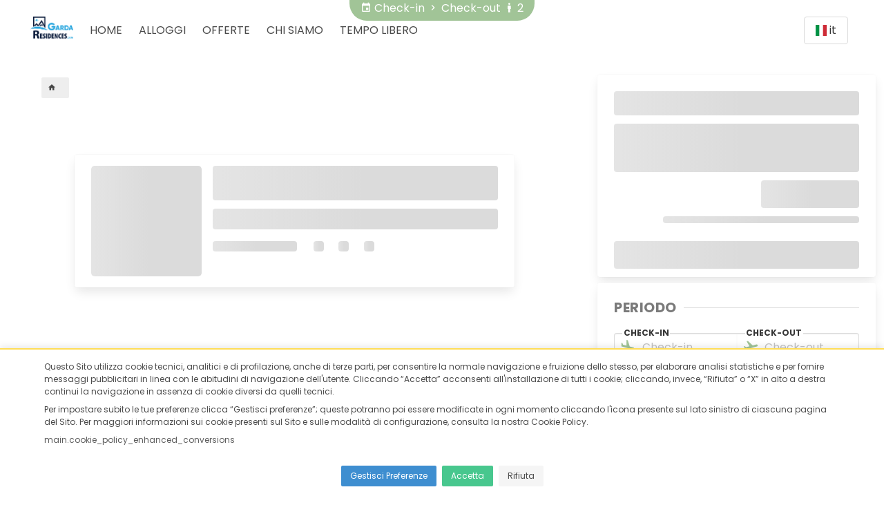

--- FILE ---
content_type: text/html; charset=utf-8
request_url: https://gardaresidences.com/it/properties/tempo-libero
body_size: 89540
content:
<!doctype html>
<html data-n-head-ssr translate="no" lang="it" data-n-head="%7B%22translate%22:%7B%22ssr%22:%22no%22%7D,%22lang%22:%7B%22ssr%22:%22it%22%7D%7D">
  <head >
    <meta data-n-head="ssr" charset="utf-8"><meta data-n-head="ssr" name="viewport" content="width=device-width, initial-scale=1"><meta data-n-head="ssr" name="google" content="notranslate"><meta data-n-head="ssr" data-hid="og:site_name" name="og:site_name " content="Smartness Booking Engine"><meta data-n-head="ssr" charset="utf-8"><meta data-n-head="ssr" data-hid="keywords" name="keywords" content="&#x27;book, best price, hospitality, hotel, b&amp;b, apartments, gardaresidences&#x27;"><meta data-n-head="ssr" name="theme-color" content="#A1C497FF"><meta data-n-head="ssr" data-hid="og:title" name="og:title" content="Property - Prenota Ora"><meta data-n-head="ssr" data-hid="og:description" name="og:description" content="Book now, best price!"><meta data-n-head="ssr" data-hid="description" name="description" content="Book now, best price!"><meta data-n-head="ssr" data-hid="og:image" name="og:image" content="https://source.unsplash.com/random/800%C3%97800/?travel"><title>Property - Prenota Ora</title><link data-n-head="ssr" type="text/css" href="https://cdn.jsdelivr.net/npm/@mdi/font@5.8.55/css/materialdesignicons.min.css" rel="preload" as="style" onload="this.rel=&#x27;stylesheet&#x27;"><link data-n-head="ssr" data-hid="icon" rel="icon" type="image/svg+xml" href="https://ciaobooking.s3.eu-west-3.amazonaws.com/booking-network-favicon/102/e3ea7996e4204e36a2b57ac21be3aeca.png"><link data-n-head="ssr" rel="stylesheet" href="https://fonts.googleapis.com/css2?family=Poppins:ital,wght@0,100;0,200;0,300;0,400;0,500;0,600;0,700;0,800;0,900;1,100;1,200;1,300;1,400;1,500;1,600;1,700;1,800;1,900&amp;display=swap"><link data-n-head="ssr" rel="stylesheet" href="https://fonts.googleapis.com/css2?family=Poppins:ital,wght@0,100;0,200;0,300;0,400;0,500;0,600;0,700;0,800;0,900;1,100;1,200;1,300;1,400;1,500;1,600;1,700;1,800;1,900&amp;display=swap"><script data-n-head="ssr" data-hid="gtm-script">if(!window._gtm_init){window._gtm_init=1;(function(w,n,d,m,e,p){w[d]=(w[d]==1||n[d]=='yes'||n[d]==1||n[m]==1||(w[e]&&w[e][p]&&w[e][p]()))?1:0})(window,navigator,'doNotTrack','msDoNotTrack','external','msTrackingProtectionEnabled');(function(w,d,s,l,x,y){w[x]={};w._gtm_inject=function(i){if(w.doNotTrack||w[x][i])return;w[x][i]=1;w[l]=w[l]||[];w[l].push({'gtm.start':new Date().getTime(),event:'gtm.js'});var f=d.getElementsByTagName(s)[0],j=d.createElement(s);j.async=true;j.src='https://www.googletagmanager.com/gtm.js?id='+i;f.parentNode.insertBefore(j,f);}})(window,document,'script','dataLayer','_gtm_ids','_gtm_inject')}</script><link rel="preload" href="/_nuxt/e6c752d.js" as="script"><link rel="preload" href="/_nuxt/6267946.js" as="script"><link rel="preload" href="/_nuxt/ffb52d4.js" as="script"><link rel="preload" href="/_nuxt/1481c20.js" as="script"><link rel="preload" href="/_nuxt/9059430.js" as="script"><link rel="preload" href="/_nuxt/ee246ae.js" as="script"><link rel="preload" href="/_nuxt/ca0d67e.js" as="script"><link rel="preload" href="/_nuxt/3380325.js" as="script"><link rel="preload" href="/_nuxt/79a0995.js" as="script"><link rel="preload" href="/_nuxt/2d010be.js" as="script"><link rel="preload" href="/_nuxt/f510c1c.js" as="script"><link rel="preload" href="/_nuxt/ef9ff53.js" as="script"><link rel="preload" href="/_nuxt/857b1dc.js" as="script"><link rel="preload" href="/_nuxt/a882b38.js" as="script"><link rel="preload" href="/_nuxt/8a3a77c.js" as="script"><link rel="preload" href="/_nuxt/6f00939.js" as="script"><link rel="preload" href="/_nuxt/d034249.js" as="script"><link rel="preload" href="/_nuxt/4683bfa.js" as="script"><link rel="preload" href="/_nuxt/3e54ee8.js" as="script"><link rel="preload" href="/_nuxt/72dfec7.js" as="script"><link rel="preload" href="/_nuxt/6da2a00.js" as="script"><link rel="preload" href="/_nuxt/b2eb416.js" as="script"><link rel="preload" href="/_nuxt/95d13e0.js" as="script"><link rel="preload" href="/_nuxt/6818c79.js" as="script"><link rel="preload" href="/_nuxt/a2246d3.js" as="script"><link rel="preload" href="/_nuxt/1f43e9d.js" as="script"><link rel="preload" href="/_nuxt/56bf49c.js" as="script"><link rel="preload" href="/_nuxt/a56b610.js" as="script"><link rel="preload" href="/_nuxt/7aedd3c.js" as="script"><link rel="preload" href="/_nuxt/faafed6.js" as="script"><link rel="preload" href="/_nuxt/8db5fe1.js" as="script"><link rel="preload" href="/_nuxt/160b555.js" as="script"><link rel="preload" href="/_nuxt/1bd2224.js" as="script"><link rel="preload" href="/_nuxt/83fbfdc.js" as="script"><link rel="preload" href="/_nuxt/dc0b1e9.js" as="script"><link rel="preload" href="/_nuxt/3bdb748.js" as="script"><link rel="preload" href="/_nuxt/4d96694.js" as="script"><link rel="preload" href="/_nuxt/59c1406.js" as="script"><link rel="preload" href="/_nuxt/fcbc86d.js" as="script"><style data-vue-ssr-id="675a5dcc:0 675a5dcc:1 2a082f94:0 167f7ba4:0 0314358c:0 dbb15ce4:0 c4575f5a:0 69d8ca2f:0 f7919442:0 3e892a61:0 45ae0c6e:0 09046f93:0 093b79d7:0 387df8f4:0 350f75b7:0 d81eb1de:0 0d2b5694:0">@import url(https://cdn.jsdelivr.net/npm/@mdi/font@7.1.96/css/materialdesignicons.min.css);
/*! bulma.io v0.9.4 | MIT License | github.com/jgthms/bulma */.button,.file-cta,.file-name,.input,.pagination-ellipsis,.pagination-link,.pagination-next,.pagination-previous,.select select,.taginput .taginput-container.is-focusable,.textarea{align-items:center;-moz-appearance:none;-webkit-appearance:none;border:1px solid transparent;border-radius:4px;box-shadow:none;display:inline-flex;font-size:1rem;height:2.5em;justify-content:flex-start;line-height:1.5;padding:calc(.5em - 1px) calc(.75em - 1px);position:relative;vertical-align:top}.button:active,.button:focus,.file-cta:active,.file-cta:focus,.file-name:active,.file-name:focus,.input:active,.input:focus,.is-active.button,.is-active.file-cta,.is-active.file-name,.is-active.input,.is-active.pagination-ellipsis,.is-active.pagination-link,.is-active.pagination-next,.is-active.pagination-previous,.is-active.textarea,.is-focused.button,.is-focused.file-cta,.is-focused.file-name,.is-focused.input,.is-focused.pagination-ellipsis,.is-focused.pagination-link,.is-focused.pagination-next,.is-focused.pagination-previous,.is-focused.textarea,.pagination-ellipsis:active,.pagination-ellipsis:focus,.pagination-link:active,.pagination-link:focus,.pagination-next:active,.pagination-next:focus,.pagination-previous:active,.pagination-previous:focus,.select select.is-active,.select select.is-focused,.select select:active,.select select:focus,.taginput .is-active.taginput-container.is-focusable,.taginput .is-focused.taginput-container.is-focusable,.taginput .taginput-container.is-focusable:active,.taginput .taginput-container.is-focusable:focus,.textarea:active,.textarea:focus{outline:none}.select fieldset[disabled] select,.select select[disabled],.taginput [disabled].taginput-container.is-focusable,.taginput fieldset[disabled] .taginput-container.is-focusable,[disabled].button,[disabled].file-cta,[disabled].file-name,[disabled].input,[disabled].pagination-ellipsis,[disabled].pagination-link,[disabled].pagination-next,[disabled].pagination-previous,[disabled].textarea,fieldset[disabled] .button,fieldset[disabled] .file-cta,fieldset[disabled] .file-name,fieldset[disabled] .input,fieldset[disabled] .pagination-ellipsis,fieldset[disabled] .pagination-link,fieldset[disabled] .pagination-next,fieldset[disabled] .pagination-previous,fieldset[disabled] .select select,fieldset[disabled] .taginput .taginput-container.is-focusable,fieldset[disabled] .textarea{cursor:not-allowed}.b-checkbox.checkbox,.b-radio.radio,.breadcrumb,.button,.carousel,.carousel-list,.file,.is-unselectable,.pagination-ellipsis,.pagination-link,.pagination-next,.pagination-previous,.switch,.tabs{-webkit-touch-callout:none;-webkit-user-select:none;-moz-user-select:none;user-select:none}.navbar-link:not(.is-arrowless):after,.select:not(.is-multiple):not(.is-loading):after{border:3px solid transparent;border-radius:2px;border-right:0;border-top:0;content:" ";display:block;height:.625em;margin-top:-.4375em;pointer-events:none;position:absolute;top:50%;transform:rotate(-45deg);transform-origin:center;width:.625em}.block:not(:last-child),.box:not(:last-child),.breadcrumb:not(:last-child),.content:not(:last-child),.level:not(:last-child),.message:not(:last-child),.notification:not(:last-child),.pagination:not(:last-child),.progress-wrapper.is-not-native:not(:last-child),.progress:not(:last-child),.subtitle:not(:last-child),.table-container:not(:last-child),.table:not(:last-child),.tabs:not(:last-child),.title:not(:last-child){margin-bottom:1.5rem}.delete,.modal-close{-webkit-touch-callout:none;-moz-appearance:none;-webkit-appearance:none;background-color:hsla(0,0%,4%,.2);border:none;border-radius:9999px;cursor:pointer;display:inline-block;flex-grow:0;flex-shrink:0;font-size:0;height:20px;max-height:20px;max-width:20px;min-height:20px;min-width:20px;outline:none;pointer-events:auto;position:relative;-webkit-user-select:none;-moz-user-select:none;user-select:none;vertical-align:top;width:20px}.delete:after,.delete:before,.modal-close:after,.modal-close:before{background-color:#fff;content:"";display:block;left:50%;position:absolute;top:50%;transform:translateX(-50%) translateY(-50%) rotate(45deg);transform-origin:center center}.delete:before,.modal-close:before{height:2px;width:50%}.delete:after,.modal-close:after{height:50%;width:2px}.delete:focus,.delete:hover,.modal-close:focus,.modal-close:hover{background-color:hsla(0,0%,4%,.3)}.delete:active,.modal-close:active{background-color:hsla(0,0%,4%,.4)}.is-small.delete,.is-small.modal-close{height:16px;max-height:16px;max-width:16px;min-height:16px;min-width:16px;width:16px}.is-medium.delete,.is-medium.modal-close{height:24px;max-height:24px;max-width:24px;min-height:24px;min-width:24px;width:24px}.is-large.delete,.is-large.modal-close{height:32px;max-height:32px;max-width:32px;min-height:32px;min-width:32px;width:32px}.button.is-loading:after,.control.is-loading:after,.loader,.select.is-loading:after{animation:spinAround .5s linear infinite;border-color:transparent transparent #dbdbdb #dbdbdb;border-radius:9999px;border-style:solid;border-width:2px;content:"";display:block;height:1em;position:relative;width:1em}.b-image-wrapper>img.has-ratio,.b-image-wrapper>img.placeholder,.hero-video,.image.is-16by9 .has-ratio,.image.is-16by9 img,.image.is-1by1 .has-ratio,.image.is-1by1 img,.image.is-1by2 .has-ratio,.image.is-1by2 img,.image.is-1by3 .has-ratio,.image.is-1by3 img,.image.is-2by1 .has-ratio,.image.is-2by1 img,.image.is-2by3 .has-ratio,.image.is-2by3 img,.image.is-3by1 .has-ratio,.image.is-3by1 img,.image.is-3by2 .has-ratio,.image.is-3by2 img,.image.is-3by4 .has-ratio,.image.is-3by4 img,.image.is-3by5 .has-ratio,.image.is-3by5 img,.image.is-4by3 .has-ratio,.image.is-4by3 img,.image.is-4by5 .has-ratio,.image.is-4by5 img,.image.is-5by3 .has-ratio,.image.is-5by3 img,.image.is-5by4 .has-ratio,.image.is-5by4 img,.image.is-9by16 .has-ratio,.image.is-9by16 img,.image.is-square .has-ratio,.image.is-square img,.is-overlay,.modal,.modal-background{bottom:0;left:0;position:absolute;right:0;top:0}.navbar-burger{color:currentColor;font-family:inherit;font-size:1em}
/*! minireset.css v0.0.6 | MIT License | github.com/jgthms/minireset.css */.navbar-burger,blockquote,body,dd,dl,dt,fieldset,figure,h1,h2,h3,h4,h5,h6,hr,html,iframe,legend,li,ol,p,pre,textarea,ul{margin:0;padding:0}h1,h2,h3,h4,h5,h6{font-size:100%;font-weight:400}ul{list-style:none}button,input,select,textarea{margin:0}html{box-sizing:border-box}*,:after,:before{box-sizing:inherit}img,video{height:auto;max-width:100%}iframe{border:0}table{border-collapse:collapse;border-spacing:0}td,th{padding:0}td:not([align]),th:not([align]){text-align:inherit}html{background-color:#fff;font-size:16px;-moz-osx-font-smoothing:grayscale;-webkit-font-smoothing:antialiased;min-width:300px;overflow-x:hidden;overflow-y:scroll;text-rendering:optimizeLegibility;-webkit-text-size-adjust:100%;-moz-text-size-adjust:100%;text-size-adjust:100%}article,aside,figure,footer,header,hgroup,section{display:block}body,button,input,optgroup,select,textarea{font-family:BlinkMacSystemFont,-apple-system,"Segoe UI","Roboto","Oxygen","Ubuntu","Cantarell","Fira Sans","Droid Sans","Helvetica Neue","Helvetica","Arial",sans-serif}code,pre{-moz-osx-font-smoothing:auto;-webkit-font-smoothing:auto;font-family:monospace}body{color:#4a4a4a;font-size:1em;font-weight:400;line-height:1.5}a{color:#b0e0d9;cursor:pointer;-webkit-text-decoration:none;text-decoration:none}a strong{color:currentColor}a:hover{color:#363636}code{color:#da1039;font-size:.875em;font-weight:400;padding:.25em .5em}code,hr{background-color:#f5f5f5}hr{border:none;display:block;height:2px;margin:1.5rem 0}img{height:auto;max-width:100%}input[type=checkbox],input[type=radio]{vertical-align:baseline}small{font-size:.875em}span{font-style:inherit;font-weight:inherit}strong{color:#363636;font-weight:700}fieldset{border:none}pre{-webkit-overflow-scrolling:touch;background-color:#f5f5f5;color:#4a4a4a;font-size:.875em;overflow-x:auto;padding:1.25rem 1.5rem;white-space:pre;word-wrap:normal}pre code{background-color:transparent;color:currentColor;font-size:1em;padding:0}table td,table th{vertical-align:top}table td:not([align]),table th:not([align]){text-align:inherit}table th{color:#363636}@keyframes spinAround{0%{transform:rotate(0deg)}to{transform:rotate(359deg)}}.box{background-color:#fff;border-radius:6px;box-shadow:0 .5em 1em -.125em hsla(0,0%,4%,.1),0 0 0 1px hsla(0,0%,4%,.02);color:#4a4a4a;display:block;padding:1.25rem}a.box:focus,a.box:hover{box-shadow:0 .5em 1em -.125em hsla(0,0%,4%,.1),0 0 0 1px #b0e0d9}a.box:active{box-shadow:inset 0 1px 2px hsla(0,0%,4%,.2),0 0 0 1px #b0e0d9}.button{background-color:#fff;border-color:#dbdbdb;border-width:1px;color:#363636;cursor:pointer;justify-content:center;padding:calc(.5em - 1px) 1em;text-align:center;white-space:nowrap}.button strong{color:inherit}.button .icon,.button .icon.is-large,.button .icon.is-medium,.button .icon.is-small{height:1.5em;width:1.5em}.button .icon:first-child:not(:last-child){margin-left:calc(-.5em - 1px);margin-right:.25em}.button .icon:last-child:not(:first-child){margin-left:.25em;margin-right:calc(-.5em - 1px)}.button .icon:first-child:last-child{margin-left:calc(-.5em - 1px);margin-right:calc(-.5em - 1px)}.button.is-hovered,.button:hover{border-color:#b5b5b5;color:#363636}.button.is-focused,.button:focus{border-color:#b0e0d9;color:#363636}.button.is-focused:not(:active),.button:focus:not(:active){box-shadow:0 0 0 .125em rgba(176,224,217,.25)}.button.is-active,.button:active{border-color:#4a4a4a;color:#363636}.button.is-text{background-color:transparent;border-color:transparent;color:#4a4a4a;-webkit-text-decoration:underline;text-decoration:underline}.button.is-text.is-focused,.button.is-text.is-hovered,.button.is-text:focus,.button.is-text:hover{background-color:#f5f5f5;color:#363636}.button.is-text.is-active,.button.is-text:active{background-color:#e8e8e8;color:#363636}.button.is-text[disabled],fieldset[disabled] .button.is-text{background-color:transparent;border-color:transparent;box-shadow:none}.button.is-ghost{background:none;border-color:transparent;color:#b0e0d9;-webkit-text-decoration:none;text-decoration:none}.button.is-ghost.is-hovered,.button.is-ghost:hover{color:#b0e0d9;-webkit-text-decoration:underline;text-decoration:underline}.button.is-white{background-color:#fff;border-color:transparent;color:#0a0a0a}.button.is-white.is-hovered,.button.is-white:hover{background-color:#f9f9f9;border-color:transparent;color:#0a0a0a}.button.is-white.is-focused,.button.is-white:focus{border-color:transparent;color:#0a0a0a}.button.is-white.is-focused:not(:active),.button.is-white:focus:not(:active){box-shadow:0 0 0 .125em hsla(0,0%,100%,.25)}.button.is-white.is-active,.button.is-white:active{background-color:#f2f2f2;border-color:transparent;color:#0a0a0a}.button.is-white[disabled],fieldset[disabled] .button.is-white{background-color:#fff;border-color:#fff;box-shadow:none}.button.is-white.is-inverted{background-color:#0a0a0a;color:#fff}.button.is-white.is-inverted.is-hovered,.button.is-white.is-inverted:hover{background-color:#000}.button.is-white.is-inverted[disabled],fieldset[disabled] .button.is-white.is-inverted{background-color:#0a0a0a;border-color:transparent;box-shadow:none;color:#fff}.button.is-white.is-loading:after{border-color:transparent transparent #0a0a0a #0a0a0a!important}.button.is-white.is-outlined{background-color:transparent;border-color:#fff;color:#fff}.button.is-white.is-outlined.is-focused,.button.is-white.is-outlined.is-hovered,.button.is-white.is-outlined:focus,.button.is-white.is-outlined:hover{background-color:#fff;border-color:#fff;color:#0a0a0a}.button.is-white.is-outlined.is-loading:after{border-color:transparent transparent #fff #fff!important}.button.is-white.is-outlined.is-loading.is-focused:after,.button.is-white.is-outlined.is-loading.is-hovered:after,.button.is-white.is-outlined.is-loading:focus:after,.button.is-white.is-outlined.is-loading:hover:after{border-color:transparent transparent #0a0a0a #0a0a0a!important}.button.is-white.is-outlined[disabled],fieldset[disabled] .button.is-white.is-outlined{background-color:transparent;border-color:#fff;box-shadow:none;color:#fff}.button.is-white.is-inverted.is-outlined{background-color:transparent;border-color:#0a0a0a;color:#0a0a0a}.button.is-white.is-inverted.is-outlined.is-focused,.button.is-white.is-inverted.is-outlined.is-hovered,.button.is-white.is-inverted.is-outlined:focus,.button.is-white.is-inverted.is-outlined:hover{background-color:#0a0a0a;color:#fff}.button.is-white.is-inverted.is-outlined.is-loading.is-focused:after,.button.is-white.is-inverted.is-outlined.is-loading.is-hovered:after,.button.is-white.is-inverted.is-outlined.is-loading:focus:after,.button.is-white.is-inverted.is-outlined.is-loading:hover:after{border-color:transparent transparent #fff #fff!important}.button.is-white.is-inverted.is-outlined[disabled],fieldset[disabled] .button.is-white.is-inverted.is-outlined{background-color:transparent;border-color:#0a0a0a;box-shadow:none;color:#0a0a0a}.button.is-black{background-color:#0a0a0a;border-color:transparent;color:#fff}.button.is-black.is-hovered,.button.is-black:hover{background-color:#040404;border-color:transparent;color:#fff}.button.is-black.is-focused,.button.is-black:focus{border-color:transparent;color:#fff}.button.is-black.is-focused:not(:active),.button.is-black:focus:not(:active){box-shadow:0 0 0 .125em hsla(0,0%,4%,.25)}.button.is-black.is-active,.button.is-black:active{background-color:#000;border-color:transparent;color:#fff}.button.is-black[disabled],fieldset[disabled] .button.is-black{background-color:#0a0a0a;border-color:#0a0a0a;box-shadow:none}.button.is-black.is-inverted{background-color:#fff;color:#0a0a0a}.button.is-black.is-inverted.is-hovered,.button.is-black.is-inverted:hover{background-color:#f2f2f2}.button.is-black.is-inverted[disabled],fieldset[disabled] .button.is-black.is-inverted{background-color:#fff;border-color:transparent;box-shadow:none;color:#0a0a0a}.button.is-black.is-loading:after{border-color:transparent transparent #fff #fff!important}.button.is-black.is-outlined{background-color:transparent;border-color:#0a0a0a;color:#0a0a0a}.button.is-black.is-outlined.is-focused,.button.is-black.is-outlined.is-hovered,.button.is-black.is-outlined:focus,.button.is-black.is-outlined:hover{background-color:#0a0a0a;border-color:#0a0a0a;color:#fff}.button.is-black.is-outlined.is-loading:after{border-color:transparent transparent #0a0a0a #0a0a0a!important}.button.is-black.is-outlined.is-loading.is-focused:after,.button.is-black.is-outlined.is-loading.is-hovered:after,.button.is-black.is-outlined.is-loading:focus:after,.button.is-black.is-outlined.is-loading:hover:after{border-color:transparent transparent #fff #fff!important}.button.is-black.is-outlined[disabled],fieldset[disabled] .button.is-black.is-outlined{background-color:transparent;border-color:#0a0a0a;box-shadow:none;color:#0a0a0a}.button.is-black.is-inverted.is-outlined{background-color:transparent;border-color:#fff;color:#fff}.button.is-black.is-inverted.is-outlined.is-focused,.button.is-black.is-inverted.is-outlined.is-hovered,.button.is-black.is-inverted.is-outlined:focus,.button.is-black.is-inverted.is-outlined:hover{background-color:#fff;color:#0a0a0a}.button.is-black.is-inverted.is-outlined.is-loading.is-focused:after,.button.is-black.is-inverted.is-outlined.is-loading.is-hovered:after,.button.is-black.is-inverted.is-outlined.is-loading:focus:after,.button.is-black.is-inverted.is-outlined.is-loading:hover:after{border-color:transparent transparent #0a0a0a #0a0a0a!important}.button.is-black.is-inverted.is-outlined[disabled],fieldset[disabled] .button.is-black.is-inverted.is-outlined{background-color:transparent;border-color:#fff;box-shadow:none;color:#fff}.button.is-light{background-color:#f5f5f5;border-color:transparent;color:rgba(0,0,0,.7)}.button.is-light.is-hovered,.button.is-light:hover{background-color:#eee;border-color:transparent;color:rgba(0,0,0,.7)}.button.is-light.is-focused,.button.is-light:focus{border-color:transparent;color:rgba(0,0,0,.7)}.button.is-light.is-focused:not(:active),.button.is-light:focus:not(:active){box-shadow:0 0 0 .125em hsla(0,0%,96%,.25)}.button.is-light.is-active,.button.is-light:active{background-color:#e8e8e8;border-color:transparent;color:rgba(0,0,0,.7)}.button.is-light[disabled],fieldset[disabled] .button.is-light{background-color:#f5f5f5;border-color:#f5f5f5;box-shadow:none}.button.is-light.is-inverted{color:#f5f5f5}.button.is-light.is-inverted,.button.is-light.is-inverted.is-hovered,.button.is-light.is-inverted:hover{background-color:rgba(0,0,0,.7)}.button.is-light.is-inverted[disabled],fieldset[disabled] .button.is-light.is-inverted{background-color:rgba(0,0,0,.7);border-color:transparent;box-shadow:none;color:#f5f5f5}.button.is-light.is-loading:after{border-color:transparent transparent rgba(0,0,0,.7) rgba(0,0,0,.7)!important}.button.is-light.is-outlined{background-color:transparent;border-color:#f5f5f5;color:#f5f5f5}.button.is-light.is-outlined.is-focused,.button.is-light.is-outlined.is-hovered,.button.is-light.is-outlined:focus,.button.is-light.is-outlined:hover{background-color:#f5f5f5;border-color:#f5f5f5;color:rgba(0,0,0,.7)}.button.is-light.is-outlined.is-loading:after{border-color:transparent transparent #f5f5f5 #f5f5f5!important}.button.is-light.is-outlined.is-loading.is-focused:after,.button.is-light.is-outlined.is-loading.is-hovered:after,.button.is-light.is-outlined.is-loading:focus:after,.button.is-light.is-outlined.is-loading:hover:after{border-color:transparent transparent rgba(0,0,0,.7) rgba(0,0,0,.7)!important}.button.is-light.is-outlined[disabled],fieldset[disabled] .button.is-light.is-outlined{background-color:transparent;border-color:#f5f5f5;box-shadow:none;color:#f5f5f5}.button.is-light.is-inverted.is-outlined{background-color:transparent;border-color:rgba(0,0,0,.7);color:rgba(0,0,0,.7)}.button.is-light.is-inverted.is-outlined.is-focused,.button.is-light.is-inverted.is-outlined.is-hovered,.button.is-light.is-inverted.is-outlined:focus,.button.is-light.is-inverted.is-outlined:hover{background-color:rgba(0,0,0,.7);color:#f5f5f5}.button.is-light.is-inverted.is-outlined.is-loading.is-focused:after,.button.is-light.is-inverted.is-outlined.is-loading.is-hovered:after,.button.is-light.is-inverted.is-outlined.is-loading:focus:after,.button.is-light.is-inverted.is-outlined.is-loading:hover:after{border-color:transparent transparent #f5f5f5 #f5f5f5!important}.button.is-light.is-inverted.is-outlined[disabled],fieldset[disabled] .button.is-light.is-inverted.is-outlined{background-color:transparent;border-color:rgba(0,0,0,.7);box-shadow:none;color:rgba(0,0,0,.7)}.button.is-dark{background-color:#363636;border-color:transparent;color:#fff}.button.is-dark.is-hovered,.button.is-dark:hover{background-color:#2f2f2f;border-color:transparent;color:#fff}.button.is-dark.is-focused,.button.is-dark:focus{border-color:transparent;color:#fff}.button.is-dark.is-focused:not(:active),.button.is-dark:focus:not(:active){box-shadow:0 0 0 .125em hsla(0,0%,21%,.25)}.button.is-dark.is-active,.button.is-dark:active{background-color:#292929;border-color:transparent;color:#fff}.button.is-dark[disabled],fieldset[disabled] .button.is-dark{background-color:#363636;border-color:#363636;box-shadow:none}.button.is-dark.is-inverted{background-color:#fff;color:#363636}.button.is-dark.is-inverted.is-hovered,.button.is-dark.is-inverted:hover{background-color:#f2f2f2}.button.is-dark.is-inverted[disabled],fieldset[disabled] .button.is-dark.is-inverted{background-color:#fff;border-color:transparent;box-shadow:none;color:#363636}.button.is-dark.is-loading:after{border-color:transparent transparent #fff #fff!important}.button.is-dark.is-outlined{background-color:transparent;border-color:#363636;color:#363636}.button.is-dark.is-outlined.is-focused,.button.is-dark.is-outlined.is-hovered,.button.is-dark.is-outlined:focus,.button.is-dark.is-outlined:hover{background-color:#363636;border-color:#363636;color:#fff}.button.is-dark.is-outlined.is-loading:after{border-color:transparent transparent #363636 #363636!important}.button.is-dark.is-outlined.is-loading.is-focused:after,.button.is-dark.is-outlined.is-loading.is-hovered:after,.button.is-dark.is-outlined.is-loading:focus:after,.button.is-dark.is-outlined.is-loading:hover:after{border-color:transparent transparent #fff #fff!important}.button.is-dark.is-outlined[disabled],fieldset[disabled] .button.is-dark.is-outlined{background-color:transparent;border-color:#363636;box-shadow:none;color:#363636}.button.is-dark.is-inverted.is-outlined{background-color:transparent;border-color:#fff;color:#fff}.button.is-dark.is-inverted.is-outlined.is-focused,.button.is-dark.is-inverted.is-outlined.is-hovered,.button.is-dark.is-inverted.is-outlined:focus,.button.is-dark.is-inverted.is-outlined:hover{background-color:#fff;color:#363636}.button.is-dark.is-inverted.is-outlined.is-loading.is-focused:after,.button.is-dark.is-inverted.is-outlined.is-loading.is-hovered:after,.button.is-dark.is-inverted.is-outlined.is-loading:focus:after,.button.is-dark.is-inverted.is-outlined.is-loading:hover:after{border-color:transparent transparent #363636 #363636!important}.button.is-dark.is-inverted.is-outlined[disabled],fieldset[disabled] .button.is-dark.is-inverted.is-outlined{background-color:transparent;border-color:#fff;box-shadow:none;color:#fff}.button.is-primary{background-color:#b0e0d9;border-color:transparent;color:rgba(0,0,0,.7)}.button.is-primary.is-hovered,.button.is-primary:hover{background-color:#a7dcd5;border-color:transparent;color:rgba(0,0,0,.7)}.button.is-primary.is-focused,.button.is-primary:focus{border-color:transparent;color:rgba(0,0,0,.7)}.button.is-primary.is-focused:not(:active),.button.is-primary:focus:not(:active){box-shadow:0 0 0 .125em rgba(176,224,217,.25)}.button.is-primary.is-active,.button.is-primary:active{background-color:#9ed9d0;border-color:transparent;color:rgba(0,0,0,.7)}.button.is-primary[disabled],fieldset[disabled] .button.is-primary{background-color:#b0e0d9;border-color:#b0e0d9;box-shadow:none}.button.is-primary.is-inverted{color:#b0e0d9}.button.is-primary.is-inverted,.button.is-primary.is-inverted.is-hovered,.button.is-primary.is-inverted:hover{background-color:rgba(0,0,0,.7)}.button.is-primary.is-inverted[disabled],fieldset[disabled] .button.is-primary.is-inverted{background-color:rgba(0,0,0,.7);border-color:transparent;box-shadow:none;color:#b0e0d9}.button.is-primary.is-loading:after{border-color:transparent transparent rgba(0,0,0,.7) rgba(0,0,0,.7)!important}.button.is-primary.is-outlined{background-color:transparent;border-color:#b0e0d9;color:#b0e0d9}.button.is-primary.is-outlined.is-focused,.button.is-primary.is-outlined.is-hovered,.button.is-primary.is-outlined:focus,.button.is-primary.is-outlined:hover{background-color:#b0e0d9;border-color:#b0e0d9;color:rgba(0,0,0,.7)}.button.is-primary.is-outlined.is-loading:after{border-color:transparent transparent #b0e0d9 #b0e0d9!important}.button.is-primary.is-outlined.is-loading.is-focused:after,.button.is-primary.is-outlined.is-loading.is-hovered:after,.button.is-primary.is-outlined.is-loading:focus:after,.button.is-primary.is-outlined.is-loading:hover:after{border-color:transparent transparent rgba(0,0,0,.7) rgba(0,0,0,.7)!important}.button.is-primary.is-outlined[disabled],fieldset[disabled] .button.is-primary.is-outlined{background-color:transparent;border-color:#b0e0d9;box-shadow:none;color:#b0e0d9}.button.is-primary.is-inverted.is-outlined{background-color:transparent;border-color:rgba(0,0,0,.7);color:rgba(0,0,0,.7)}.button.is-primary.is-inverted.is-outlined.is-focused,.button.is-primary.is-inverted.is-outlined.is-hovered,.button.is-primary.is-inverted.is-outlined:focus,.button.is-primary.is-inverted.is-outlined:hover{background-color:rgba(0,0,0,.7);color:#b0e0d9}.button.is-primary.is-inverted.is-outlined.is-loading.is-focused:after,.button.is-primary.is-inverted.is-outlined.is-loading.is-hovered:after,.button.is-primary.is-inverted.is-outlined.is-loading:focus:after,.button.is-primary.is-inverted.is-outlined.is-loading:hover:after{border-color:transparent transparent #b0e0d9 #b0e0d9!important}.button.is-primary.is-inverted.is-outlined[disabled],fieldset[disabled] .button.is-primary.is-inverted.is-outlined{background-color:transparent;border-color:rgba(0,0,0,.7);box-shadow:none;color:rgba(0,0,0,.7)}.button.is-primary.is-light{background-color:#f0f9f8;color:#2a6a61}.button.is-primary.is-light.is-hovered,.button.is-primary.is-light:hover{background-color:#e7f6f4;border-color:transparent;color:#2a6a61}.button.is-primary.is-light.is-active,.button.is-primary.is-light:active{background-color:#def2ef;border-color:transparent;color:#2a6a61}.button.is-link{background-color:#485fc7;border-color:transparent;color:#fff}.button.is-link.is-hovered,.button.is-link:hover{background-color:#3e56c4;border-color:transparent;color:#fff}.button.is-link.is-focused,.button.is-link:focus{border-color:transparent;color:#fff}.button.is-link.is-focused:not(:active),.button.is-link:focus:not(:active){box-shadow:0 0 0 .125em rgba(72,95,199,.25)}.button.is-link.is-active,.button.is-link:active{background-color:#3a51bb;border-color:transparent;color:#fff}.button.is-link[disabled],fieldset[disabled] .button.is-link{background-color:#485fc7;border-color:#485fc7;box-shadow:none}.button.is-link.is-inverted{background-color:#fff;color:#485fc7}.button.is-link.is-inverted.is-hovered,.button.is-link.is-inverted:hover{background-color:#f2f2f2}.button.is-link.is-inverted[disabled],fieldset[disabled] .button.is-link.is-inverted{background-color:#fff;border-color:transparent;box-shadow:none;color:#485fc7}.button.is-link.is-loading:after{border-color:transparent transparent #fff #fff!important}.button.is-link.is-outlined{background-color:transparent;border-color:#485fc7;color:#485fc7}.button.is-link.is-outlined.is-focused,.button.is-link.is-outlined.is-hovered,.button.is-link.is-outlined:focus,.button.is-link.is-outlined:hover{background-color:#485fc7;border-color:#485fc7;color:#fff}.button.is-link.is-outlined.is-loading:after{border-color:transparent transparent #485fc7 #485fc7!important}.button.is-link.is-outlined.is-loading.is-focused:after,.button.is-link.is-outlined.is-loading.is-hovered:after,.button.is-link.is-outlined.is-loading:focus:after,.button.is-link.is-outlined.is-loading:hover:after{border-color:transparent transparent #fff #fff!important}.button.is-link.is-outlined[disabled],fieldset[disabled] .button.is-link.is-outlined{background-color:transparent;border-color:#485fc7;box-shadow:none;color:#485fc7}.button.is-link.is-inverted.is-outlined{background-color:transparent;border-color:#fff;color:#fff}.button.is-link.is-inverted.is-outlined.is-focused,.button.is-link.is-inverted.is-outlined.is-hovered,.button.is-link.is-inverted.is-outlined:focus,.button.is-link.is-inverted.is-outlined:hover{background-color:#fff;color:#485fc7}.button.is-link.is-inverted.is-outlined.is-loading.is-focused:after,.button.is-link.is-inverted.is-outlined.is-loading.is-hovered:after,.button.is-link.is-inverted.is-outlined.is-loading:focus:after,.button.is-link.is-inverted.is-outlined.is-loading:hover:after{border-color:transparent transparent #485fc7 #485fc7!important}.button.is-link.is-inverted.is-outlined[disabled],fieldset[disabled] .button.is-link.is-inverted.is-outlined{background-color:transparent;border-color:#fff;box-shadow:none;color:#fff}.button.is-link.is-light{background-color:#eff1fa;color:#3850b7}.button.is-link.is-light.is-hovered,.button.is-link.is-light:hover{background-color:#e6e9f7;border-color:transparent;color:#3850b7}.button.is-link.is-light.is-active,.button.is-link.is-light:active{background-color:#dce0f4;border-color:transparent;color:#3850b7}.button.is-info{background-color:#3e8ed0;border-color:transparent;color:#fff}.button.is-info.is-hovered,.button.is-info:hover{background-color:#3488ce;border-color:transparent;color:#fff}.button.is-info.is-focused,.button.is-info:focus{border-color:transparent;color:#fff}.button.is-info.is-focused:not(:active),.button.is-info:focus:not(:active){box-shadow:0 0 0 .125em rgba(62,142,208,.25)}.button.is-info.is-active,.button.is-info:active{background-color:#3082c5;border-color:transparent;color:#fff}.button.is-info[disabled],fieldset[disabled] .button.is-info{background-color:#3e8ed0;border-color:#3e8ed0;box-shadow:none}.button.is-info.is-inverted{background-color:#fff;color:#3e8ed0}.button.is-info.is-inverted.is-hovered,.button.is-info.is-inverted:hover{background-color:#f2f2f2}.button.is-info.is-inverted[disabled],fieldset[disabled] .button.is-info.is-inverted{background-color:#fff;border-color:transparent;box-shadow:none;color:#3e8ed0}.button.is-info.is-loading:after{border-color:transparent transparent #fff #fff!important}.button.is-info.is-outlined{background-color:transparent;border-color:#3e8ed0;color:#3e8ed0}.button.is-info.is-outlined.is-focused,.button.is-info.is-outlined.is-hovered,.button.is-info.is-outlined:focus,.button.is-info.is-outlined:hover{background-color:#3e8ed0;border-color:#3e8ed0;color:#fff}.button.is-info.is-outlined.is-loading:after{border-color:transparent transparent #3e8ed0 #3e8ed0!important}.button.is-info.is-outlined.is-loading.is-focused:after,.button.is-info.is-outlined.is-loading.is-hovered:after,.button.is-info.is-outlined.is-loading:focus:after,.button.is-info.is-outlined.is-loading:hover:after{border-color:transparent transparent #fff #fff!important}.button.is-info.is-outlined[disabled],fieldset[disabled] .button.is-info.is-outlined{background-color:transparent;border-color:#3e8ed0;box-shadow:none;color:#3e8ed0}.button.is-info.is-inverted.is-outlined{background-color:transparent;border-color:#fff;color:#fff}.button.is-info.is-inverted.is-outlined.is-focused,.button.is-info.is-inverted.is-outlined.is-hovered,.button.is-info.is-inverted.is-outlined:focus,.button.is-info.is-inverted.is-outlined:hover{background-color:#fff;color:#3e8ed0}.button.is-info.is-inverted.is-outlined.is-loading.is-focused:after,.button.is-info.is-inverted.is-outlined.is-loading.is-hovered:after,.button.is-info.is-inverted.is-outlined.is-loading:focus:after,.button.is-info.is-inverted.is-outlined.is-loading:hover:after{border-color:transparent transparent #3e8ed0 #3e8ed0!important}.button.is-info.is-inverted.is-outlined[disabled],fieldset[disabled] .button.is-info.is-inverted.is-outlined{background-color:transparent;border-color:#fff;box-shadow:none;color:#fff}.button.is-info.is-light{background-color:#eff5fb;color:#296fa8}.button.is-info.is-light.is-hovered,.button.is-info.is-light:hover{background-color:#e4eff9;border-color:transparent;color:#296fa8}.button.is-info.is-light.is-active,.button.is-info.is-light:active{background-color:#dae9f6;border-color:transparent;color:#296fa8}.button.is-success{background-color:#48c78e;border-color:transparent;color:#fff}.button.is-success.is-hovered,.button.is-success:hover{background-color:#3ec487;border-color:transparent;color:#fff}.button.is-success.is-focused,.button.is-success:focus{border-color:transparent;color:#fff}.button.is-success.is-focused:not(:active),.button.is-success:focus:not(:active){box-shadow:0 0 0 .125em rgba(72,199,142,.25)}.button.is-success.is-active,.button.is-success:active{background-color:#3abb81;border-color:transparent;color:#fff}.button.is-success[disabled],fieldset[disabled] .button.is-success{background-color:#48c78e;border-color:#48c78e;box-shadow:none}.button.is-success.is-inverted{background-color:#fff;color:#48c78e}.button.is-success.is-inverted.is-hovered,.button.is-success.is-inverted:hover{background-color:#f2f2f2}.button.is-success.is-inverted[disabled],fieldset[disabled] .button.is-success.is-inverted{background-color:#fff;border-color:transparent;box-shadow:none;color:#48c78e}.button.is-success.is-loading:after{border-color:transparent transparent #fff #fff!important}.button.is-success.is-outlined{background-color:transparent;border-color:#48c78e;color:#48c78e}.button.is-success.is-outlined.is-focused,.button.is-success.is-outlined.is-hovered,.button.is-success.is-outlined:focus,.button.is-success.is-outlined:hover{background-color:#48c78e;border-color:#48c78e;color:#fff}.button.is-success.is-outlined.is-loading:after{border-color:transparent transparent #48c78e #48c78e!important}.button.is-success.is-outlined.is-loading.is-focused:after,.button.is-success.is-outlined.is-loading.is-hovered:after,.button.is-success.is-outlined.is-loading:focus:after,.button.is-success.is-outlined.is-loading:hover:after{border-color:transparent transparent #fff #fff!important}.button.is-success.is-outlined[disabled],fieldset[disabled] .button.is-success.is-outlined{background-color:transparent;border-color:#48c78e;box-shadow:none;color:#48c78e}.button.is-success.is-inverted.is-outlined{background-color:transparent;border-color:#fff;color:#fff}.button.is-success.is-inverted.is-outlined.is-focused,.button.is-success.is-inverted.is-outlined.is-hovered,.button.is-success.is-inverted.is-outlined:focus,.button.is-success.is-inverted.is-outlined:hover{background-color:#fff;color:#48c78e}.button.is-success.is-inverted.is-outlined.is-loading.is-focused:after,.button.is-success.is-inverted.is-outlined.is-loading.is-hovered:after,.button.is-success.is-inverted.is-outlined.is-loading:focus:after,.button.is-success.is-inverted.is-outlined.is-loading:hover:after{border-color:transparent transparent #48c78e #48c78e!important}.button.is-success.is-inverted.is-outlined[disabled],fieldset[disabled] .button.is-success.is-inverted.is-outlined{background-color:transparent;border-color:#fff;box-shadow:none;color:#fff}.button.is-success.is-light{background-color:#effaf5;color:#257953}.button.is-success.is-light.is-hovered,.button.is-success.is-light:hover{background-color:#e6f7ef;border-color:transparent;color:#257953}.button.is-success.is-light.is-active,.button.is-success.is-light:active{background-color:#dcf4e9;border-color:transparent;color:#257953}.button.is-warning{background-color:#ffe08a;border-color:transparent;color:rgba(0,0,0,.7)}.button.is-warning.is-hovered,.button.is-warning:hover{background-color:#ffdc7d;border-color:transparent;color:rgba(0,0,0,.7)}.button.is-warning.is-focused,.button.is-warning:focus{border-color:transparent;color:rgba(0,0,0,.7)}.button.is-warning.is-focused:not(:active),.button.is-warning:focus:not(:active){box-shadow:0 0 0 .125em hsla(44,100%,77%,.25)}.button.is-warning.is-active,.button.is-warning:active{background-color:#ffd970;border-color:transparent;color:rgba(0,0,0,.7)}.button.is-warning[disabled],fieldset[disabled] .button.is-warning{background-color:#ffe08a;border-color:#ffe08a;box-shadow:none}.button.is-warning.is-inverted{color:#ffe08a}.button.is-warning.is-inverted,.button.is-warning.is-inverted.is-hovered,.button.is-warning.is-inverted:hover{background-color:rgba(0,0,0,.7)}.button.is-warning.is-inverted[disabled],fieldset[disabled] .button.is-warning.is-inverted{background-color:rgba(0,0,0,.7);border-color:transparent;box-shadow:none;color:#ffe08a}.button.is-warning.is-loading:after{border-color:transparent transparent rgba(0,0,0,.7) rgba(0,0,0,.7)!important}.button.is-warning.is-outlined{background-color:transparent;border-color:#ffe08a;color:#ffe08a}.button.is-warning.is-outlined.is-focused,.button.is-warning.is-outlined.is-hovered,.button.is-warning.is-outlined:focus,.button.is-warning.is-outlined:hover{background-color:#ffe08a;border-color:#ffe08a;color:rgba(0,0,0,.7)}.button.is-warning.is-outlined.is-loading:after{border-color:transparent transparent #ffe08a #ffe08a!important}.button.is-warning.is-outlined.is-loading.is-focused:after,.button.is-warning.is-outlined.is-loading.is-hovered:after,.button.is-warning.is-outlined.is-loading:focus:after,.button.is-warning.is-outlined.is-loading:hover:after{border-color:transparent transparent rgba(0,0,0,.7) rgba(0,0,0,.7)!important}.button.is-warning.is-outlined[disabled],fieldset[disabled] .button.is-warning.is-outlined{background-color:transparent;border-color:#ffe08a;box-shadow:none;color:#ffe08a}.button.is-warning.is-inverted.is-outlined{background-color:transparent;border-color:rgba(0,0,0,.7);color:rgba(0,0,0,.7)}.button.is-warning.is-inverted.is-outlined.is-focused,.button.is-warning.is-inverted.is-outlined.is-hovered,.button.is-warning.is-inverted.is-outlined:focus,.button.is-warning.is-inverted.is-outlined:hover{background-color:rgba(0,0,0,.7);color:#ffe08a}.button.is-warning.is-inverted.is-outlined.is-loading.is-focused:after,.button.is-warning.is-inverted.is-outlined.is-loading.is-hovered:after,.button.is-warning.is-inverted.is-outlined.is-loading:focus:after,.button.is-warning.is-inverted.is-outlined.is-loading:hover:after{border-color:transparent transparent #ffe08a #ffe08a!important}.button.is-warning.is-inverted.is-outlined[disabled],fieldset[disabled] .button.is-warning.is-inverted.is-outlined{background-color:transparent;border-color:rgba(0,0,0,.7);box-shadow:none;color:rgba(0,0,0,.7)}.button.is-warning.is-light{background-color:#fffaeb;color:#946c00}.button.is-warning.is-light.is-hovered,.button.is-warning.is-light:hover{background-color:#fff6de;border-color:transparent;color:#946c00}.button.is-warning.is-light.is-active,.button.is-warning.is-light:active{background-color:#fff3d1;border-color:transparent;color:#946c00}.button.is-danger{background-color:#f14668;border-color:transparent;color:#fff}.button.is-danger.is-hovered,.button.is-danger:hover{background-color:#f03a5f;border-color:transparent;color:#fff}.button.is-danger.is-focused,.button.is-danger:focus{border-color:transparent;color:#fff}.button.is-danger.is-focused:not(:active),.button.is-danger:focus:not(:active){box-shadow:0 0 0 .125em rgba(241,70,104,.25)}.button.is-danger.is-active,.button.is-danger:active{background-color:#ef2e55;border-color:transparent;color:#fff}.button.is-danger[disabled],fieldset[disabled] .button.is-danger{background-color:#f14668;border-color:#f14668;box-shadow:none}.button.is-danger.is-inverted{background-color:#fff;color:#f14668}.button.is-danger.is-inverted.is-hovered,.button.is-danger.is-inverted:hover{background-color:#f2f2f2}.button.is-danger.is-inverted[disabled],fieldset[disabled] .button.is-danger.is-inverted{background-color:#fff;border-color:transparent;box-shadow:none;color:#f14668}.button.is-danger.is-loading:after{border-color:transparent transparent #fff #fff!important}.button.is-danger.is-outlined{background-color:transparent;border-color:#f14668;color:#f14668}.button.is-danger.is-outlined.is-focused,.button.is-danger.is-outlined.is-hovered,.button.is-danger.is-outlined:focus,.button.is-danger.is-outlined:hover{background-color:#f14668;border-color:#f14668;color:#fff}.button.is-danger.is-outlined.is-loading:after{border-color:transparent transparent #f14668 #f14668!important}.button.is-danger.is-outlined.is-loading.is-focused:after,.button.is-danger.is-outlined.is-loading.is-hovered:after,.button.is-danger.is-outlined.is-loading:focus:after,.button.is-danger.is-outlined.is-loading:hover:after{border-color:transparent transparent #fff #fff!important}.button.is-danger.is-outlined[disabled],fieldset[disabled] .button.is-danger.is-outlined{background-color:transparent;border-color:#f14668;box-shadow:none;color:#f14668}.button.is-danger.is-inverted.is-outlined{background-color:transparent;border-color:#fff;color:#fff}.button.is-danger.is-inverted.is-outlined.is-focused,.button.is-danger.is-inverted.is-outlined.is-hovered,.button.is-danger.is-inverted.is-outlined:focus,.button.is-danger.is-inverted.is-outlined:hover{background-color:#fff;color:#f14668}.button.is-danger.is-inverted.is-outlined.is-loading.is-focused:after,.button.is-danger.is-inverted.is-outlined.is-loading.is-hovered:after,.button.is-danger.is-inverted.is-outlined.is-loading:focus:after,.button.is-danger.is-inverted.is-outlined.is-loading:hover:after{border-color:transparent transparent #f14668 #f14668!important}.button.is-danger.is-inverted.is-outlined[disabled],fieldset[disabled] .button.is-danger.is-inverted.is-outlined{background-color:transparent;border-color:#fff;box-shadow:none;color:#fff}.button.is-danger.is-light{background-color:#feecf0;color:#cc0f35}.button.is-danger.is-light.is-hovered,.button.is-danger.is-light:hover{background-color:#fde0e6;border-color:transparent;color:#cc0f35}.button.is-danger.is-light.is-active,.button.is-danger.is-light:active{background-color:#fcd4dc;border-color:transparent;color:#cc0f35}.button.is-secondary{background-color:#512da8;border-color:transparent;color:#f2effb}.button.is-secondary.is-hovered,.button.is-secondary:hover{background-color:#4c2a9e;border-color:transparent;color:#f2effb}.button.is-secondary.is-focused,.button.is-secondary:focus{border-color:transparent;color:#f2effb}.button.is-secondary.is-focused:not(:active),.button.is-secondary:focus:not(:active){box-shadow:0 0 0 .125em rgba(81,45,168,.25)}.button.is-secondary.is-active,.button.is-secondary:active{background-color:#472894;border-color:transparent;color:#f2effb}.button.is-secondary[disabled],fieldset[disabled] .button.is-secondary{background-color:#512da8;border-color:#512da8;box-shadow:none}.button.is-secondary.is-inverted{background-color:#f2effb;color:#512da8}.button.is-secondary.is-inverted.is-hovered,.button.is-secondary.is-inverted:hover{background-color:#e3dbf5}.button.is-secondary.is-inverted[disabled],fieldset[disabled] .button.is-secondary.is-inverted{background-color:#f2effb;border-color:transparent;box-shadow:none;color:#512da8}.button.is-secondary.is-loading:after{border-color:transparent transparent #f2effb #f2effb!important}.button.is-secondary.is-outlined{background-color:transparent;border-color:#512da8;color:#512da8}.button.is-secondary.is-outlined.is-focused,.button.is-secondary.is-outlined.is-hovered,.button.is-secondary.is-outlined:focus,.button.is-secondary.is-outlined:hover{background-color:#512da8;border-color:#512da8;color:#f2effb}.button.is-secondary.is-outlined.is-loading:after{border-color:transparent transparent #512da8 #512da8!important}.button.is-secondary.is-outlined.is-loading.is-focused:after,.button.is-secondary.is-outlined.is-loading.is-hovered:after,.button.is-secondary.is-outlined.is-loading:focus:after,.button.is-secondary.is-outlined.is-loading:hover:after{border-color:transparent transparent #f2effb #f2effb!important}.button.is-secondary.is-outlined[disabled],fieldset[disabled] .button.is-secondary.is-outlined{background-color:transparent;border-color:#512da8;box-shadow:none;color:#512da8}.button.is-secondary.is-inverted.is-outlined{background-color:transparent;border-color:#f2effb;color:#f2effb}.button.is-secondary.is-inverted.is-outlined.is-focused,.button.is-secondary.is-inverted.is-outlined.is-hovered,.button.is-secondary.is-inverted.is-outlined:focus,.button.is-secondary.is-inverted.is-outlined:hover{background-color:#f2effb;color:#512da8}.button.is-secondary.is-inverted.is-outlined.is-loading.is-focused:after,.button.is-secondary.is-inverted.is-outlined.is-loading.is-hovered:after,.button.is-secondary.is-inverted.is-outlined.is-loading:focus:after,.button.is-secondary.is-inverted.is-outlined.is-loading:hover:after{border-color:transparent transparent #512da8 #512da8!important}.button.is-secondary.is-inverted.is-outlined[disabled],fieldset[disabled] .button.is-secondary.is-inverted.is-outlined{background-color:transparent;border-color:#f2effb;box-shadow:none;color:#f2effb}.button.is-secondary.is-light{background-color:#673ecb;color:#fff}.button.is-secondary.is-light.is-hovered,.button.is-secondary.is-light:hover{background-color:#6035c7;border-color:transparent;color:#fff}.button.is-secondary.is-light.is-active,.button.is-secondary.is-light:active{background-color:#5b33bd;border-color:transparent;color:#fff}.button.is-small:not(.is-rounded){border-radius:2px}.button.is-small{font-size:.75rem}.button.is-normal{font-size:1rem}.button.is-medium{font-size:1.25rem}.button.is-large{font-size:1.5rem}.button[disabled],fieldset[disabled] .button{background-color:#fff;border-color:#dbdbdb;box-shadow:none;opacity:.5}.button.is-fullwidth{display:flex;width:100%}.button.is-loading{color:transparent!important;pointer-events:none}.button.is-loading:after{left:calc(50% - .5em);position:absolute;position:absolute!important;top:calc(50% - .5em)}.button.is-static{background-color:#f5f5f5;border-color:#dbdbdb;box-shadow:none;color:#7a7a7a;pointer-events:none}.button.is-rounded{border-radius:9999px;padding-left:1.25em;padding-right:1.25em}.buttons{align-items:center;display:flex;flex-wrap:wrap;justify-content:flex-start}.buttons .button{margin-bottom:.5rem}.buttons .button:not(:last-child):not(.is-fullwidth){margin-right:.5rem}.buttons:last-child{margin-bottom:-.5rem}.buttons:not(:last-child){margin-bottom:1rem}.buttons.are-small .button:not(.is-normal):not(.is-medium):not(.is-large):not(.is-rounded){border-radius:2px}.buttons.are-small .button:not(.is-normal):not(.is-medium):not(.is-large){font-size:.75rem}.buttons.are-medium .button:not(.is-small):not(.is-normal):not(.is-large){font-size:1.25rem}.buttons.are-large .button:not(.is-small):not(.is-normal):not(.is-medium){font-size:1.5rem}.buttons.has-addons .button:not(:first-child){border-bottom-left-radius:0;border-top-left-radius:0}.buttons.has-addons .button:not(:last-child){border-bottom-right-radius:0;border-top-right-radius:0;margin-right:-1px}.buttons.has-addons .button:last-child{margin-right:0}.buttons.has-addons .button.is-hovered,.buttons.has-addons .button:hover{z-index:2}.buttons.has-addons .button.is-active,.buttons.has-addons .button.is-focused,.buttons.has-addons .button.is-selected,.buttons.has-addons .button:active,.buttons.has-addons .button:focus{z-index:3}.buttons.has-addons .button.is-active:hover,.buttons.has-addons .button.is-focused:hover,.buttons.has-addons .button.is-selected:hover,.buttons.has-addons .button:active:hover,.buttons.has-addons .button:focus:hover{z-index:4}.buttons.has-addons .button.is-expanded{flex-grow:1;flex-shrink:1}.buttons.is-centered{justify-content:center}.buttons.is-centered:not(.has-addons) .button:not(.is-fullwidth){margin-left:.25rem;margin-right:.25rem}.buttons.is-right{justify-content:flex-end}.buttons.is-right:not(.has-addons) .button:not(.is-fullwidth){margin-left:.25rem;margin-right:.25rem}@media screen and (max-width:768px){.button.is-responsive.is-small{font-size:.5625rem}.button.is-responsive,.button.is-responsive.is-normal{font-size:.65625rem}.button.is-responsive.is-medium{font-size:.75rem}.button.is-responsive.is-large{font-size:1rem}}@media screen and (min-width:769px)and (max-width:1023px){.button.is-responsive.is-small{font-size:.65625rem}.button.is-responsive,.button.is-responsive.is-normal{font-size:.75rem}.button.is-responsive.is-medium{font-size:1rem}.button.is-responsive.is-large{font-size:1.25rem}}.container{flex-grow:1;margin:0 auto;position:relative;width:auto}.container.is-fluid{max-width:none!important;padding-left:32px;padding-right:32px;width:100%}@media screen and (min-width:1024px){.container{max-width:960px}}@media screen and (max-width:1215px){.container.is-widescreen:not(.is-max-desktop){max-width:1152px}}@media screen and (max-width:1407px){.container.is-fullhd:not(.is-max-desktop):not(.is-max-widescreen){max-width:1344px}}@media screen and (min-width:1216px){.container:not(.is-max-desktop){max-width:1152px}}@media screen and (min-width:1408px){.container:not(.is-max-desktop):not(.is-max-widescreen){max-width:1344px}}.content li+li{margin-top:.25em}.content blockquote:not(:last-child),.content dl:not(:last-child),.content ol:not(:last-child),.content p:not(:last-child),.content pre:not(:last-child),.content table:not(:last-child),.content ul:not(:last-child){margin-bottom:1em}.content h1,.content h2,.content h3,.content h4,.content h5,.content h6{color:#363636;font-weight:600;line-height:1.125}.content h1{font-size:2em;margin-bottom:.5em}.content h1:not(:first-child){margin-top:1em}.content h2{font-size:1.75em;margin-bottom:.5714em}.content h2:not(:first-child){margin-top:1.1428em}.content h3{font-size:1.5em;margin-bottom:.6666em}.content h3:not(:first-child){margin-top:1.3333em}.content h4{font-size:1.25em;margin-bottom:.8em}.content h5{font-size:1.125em;margin-bottom:.8888em}.content h6{font-size:1em;margin-bottom:1em}.content blockquote{background-color:#f5f5f5;border-left:5px solid #dbdbdb;padding:1.25em 1.5em}.content ol{list-style-position:outside;margin-left:2em;margin-top:1em}.content ol:not([type]){list-style-type:decimal}.content ol:not([type]).is-lower-alpha{list-style-type:lower-alpha}.content ol:not([type]).is-lower-roman{list-style-type:lower-roman}.content ol:not([type]).is-upper-alpha{list-style-type:upper-alpha}.content ol:not([type]).is-upper-roman{list-style-type:upper-roman}.content ul{list-style:disc outside;margin-left:2em;margin-top:1em}.content ul ul{list-style-type:circle;margin-top:.5em}.content ul ul ul{list-style-type:square}.content dd{margin-left:2em}.content figure{margin-left:2em;margin-right:2em;text-align:center}.content figure:not(:first-child){margin-top:2em}.content figure:not(:last-child){margin-bottom:2em}.content figure img{display:inline-block}.content figure figcaption{font-style:italic}.content pre{-webkit-overflow-scrolling:touch;overflow-x:auto;padding:1.25em 1.5em;white-space:pre;word-wrap:normal}.content sub,.content sup{font-size:75%}.content table{width:100%}.content table td,.content table th{border:solid #dbdbdb;border-width:0 0 1px;padding:.5em .75em;vertical-align:top}.content table th{color:#363636}.content table th:not([align]){text-align:inherit}.content table thead td,.content table thead th{border-width:0 0 2px;color:#363636}.content table tfoot td,.content table tfoot th{border-width:2px 0 0;color:#363636}.content table tbody tr:last-child td,.content table tbody tr:last-child th{border-bottom-width:0}.content .tabs li+li{margin-top:0}.content.is-small{font-size:.75rem}.content.is-normal{font-size:1rem}.content.is-medium{font-size:1.25rem}.content.is-large{font-size:1.5rem}.icon{align-items:center;display:inline-flex;height:1.5rem;justify-content:center;width:1.5rem}.icon.is-small{height:1rem;width:1rem}.icon.is-medium{height:2rem;width:2rem}.icon.is-large{height:3rem;width:3rem}.icon-text{align-items:flex-start;color:inherit;display:inline-flex;flex-wrap:wrap;line-height:1.5rem;vertical-align:top}.icon-text .icon{flex-grow:0;flex-shrink:0}.icon-text .icon:not(:last-child){margin-right:.25em}.icon-text .icon:not(:first-child){margin-left:.25em}div.icon-text{display:flex}.image{display:block;position:relative}.image img{display:block;height:auto;width:100%}.image img.is-rounded{border-radius:9999px}.image.is-fullwidth{width:100%}.image.is-16by9 .has-ratio,.image.is-16by9 img,.image.is-1by1 .has-ratio,.image.is-1by1 img,.image.is-1by2 .has-ratio,.image.is-1by2 img,.image.is-1by3 .has-ratio,.image.is-1by3 img,.image.is-2by1 .has-ratio,.image.is-2by1 img,.image.is-2by3 .has-ratio,.image.is-2by3 img,.image.is-3by1 .has-ratio,.image.is-3by1 img,.image.is-3by2 .has-ratio,.image.is-3by2 img,.image.is-3by4 .has-ratio,.image.is-3by4 img,.image.is-3by5 .has-ratio,.image.is-3by5 img,.image.is-4by3 .has-ratio,.image.is-4by3 img,.image.is-4by5 .has-ratio,.image.is-4by5 img,.image.is-5by3 .has-ratio,.image.is-5by3 img,.image.is-5by4 .has-ratio,.image.is-5by4 img,.image.is-9by16 .has-ratio,.image.is-9by16 img,.image.is-square .has-ratio,.image.is-square img{height:100%;width:100%}.image.is-1by1,.image.is-square{padding-top:100%}.image.is-5by4{padding-top:80%}.image.is-4by3{padding-top:75%}.image.is-3by2{padding-top:66.6666%}.image.is-5by3{padding-top:60%}.image.is-16by9{padding-top:56.25%}.image.is-2by1{padding-top:50%}.image.is-3by1{padding-top:33.3333%}.image.is-4by5{padding-top:125%}.image.is-3by4{padding-top:133.3333%}.image.is-2by3{padding-top:150%}.image.is-3by5{padding-top:166.6666%}.image.is-9by16{padding-top:177.7777%}.image.is-1by2{padding-top:200%}.image.is-1by3{padding-top:300%}.image.is-16x16{height:16px;width:16px}.image.is-24x24{height:24px;width:24px}.image.is-32x32{height:32px;width:32px}.image.is-48x48{height:48px;width:48px}.image.is-64x64{height:64px;width:64px}.image.is-96x96{height:96px;width:96px}.image.is-128x128{height:128px;width:128px}.notification{background-color:#f5f5f5;border-radius:4px;padding:1.25rem 2.5rem 1.25rem 1.5rem;position:relative}.notification a:not(.button):not(.dropdown-item){color:currentColor;-webkit-text-decoration:underline;text-decoration:underline}.notification strong{color:currentColor}.notification code,.notification pre{background:#fff}.notification pre code{background:transparent}.notification>.delete{position:absolute;right:.5rem;top:.5rem}.notification .content,.notification .subtitle,.notification .title{color:currentColor}.notification.is-white{background-color:#fff;color:#0a0a0a}.notification.is-black{background-color:#0a0a0a;color:#fff}.notification.is-light{background-color:#f5f5f5;color:rgba(0,0,0,.7)}.notification.is-dark{background-color:#363636;color:#fff}.notification.is-primary{background-color:#b0e0d9;color:rgba(0,0,0,.7)}.notification.is-primary.is-light{background-color:#f0f9f8;color:#2a6a61}.notification.is-link{background-color:#485fc7;color:#fff}.notification.is-link.is-light{background-color:#eff1fa;color:#3850b7}.notification.is-info{background-color:#3e8ed0;color:#fff}.notification.is-info.is-light{background-color:#eff5fb;color:#296fa8}.notification.is-success{background-color:#48c78e;color:#fff}.notification.is-success.is-light{background-color:#effaf5;color:#257953}.notification.is-warning{background-color:#ffe08a;color:rgba(0,0,0,.7)}.notification.is-warning.is-light{background-color:#fffaeb;color:#946c00}.notification.is-danger{background-color:#f14668;color:#fff}.notification.is-danger.is-light{background-color:#feecf0;color:#cc0f35}.notification.is-secondary{background-color:#512da8;color:#f2effb}.notification.is-secondary.is-light{background-color:#673ecb;color:#fff}.progress,.progress-wrapper.is-not-native{-moz-appearance:none;-webkit-appearance:none;border:none;border-radius:9999px;display:block;height:1rem;overflow:hidden;padding:0;width:100%}.progress-wrapper.is-not-native::-webkit-progress-bar,.progress::-webkit-progress-bar{background-color:#ededed}.progress-wrapper.is-not-native::-webkit-progress-value,.progress::-webkit-progress-value{background-color:#4a4a4a}.progress-wrapper.is-not-native::-moz-progress-bar,.progress::-moz-progress-bar{background-color:#4a4a4a}.progress-wrapper.is-not-native::-ms-fill,.progress::-ms-fill{background-color:#4a4a4a;border:none}.is-white.progress-wrapper.is-not-native::-webkit-progress-value,.progress.is-white::-webkit-progress-value{background-color:#fff}.is-white.progress-wrapper.is-not-native::-moz-progress-bar,.progress.is-white::-moz-progress-bar{background-color:#fff}.is-white.progress-wrapper.is-not-native::-ms-fill,.progress.is-white::-ms-fill{background-color:#fff}.is-white.progress-wrapper.is-not-native:indeterminate,.progress.is-white:indeterminate{background-image:linear-gradient(90deg,#fff 30%,#ededed 0)}.is-black.progress-wrapper.is-not-native::-webkit-progress-value,.progress.is-black::-webkit-progress-value{background-color:#0a0a0a}.is-black.progress-wrapper.is-not-native::-moz-progress-bar,.progress.is-black::-moz-progress-bar{background-color:#0a0a0a}.is-black.progress-wrapper.is-not-native::-ms-fill,.progress.is-black::-ms-fill{background-color:#0a0a0a}.is-black.progress-wrapper.is-not-native:indeterminate,.progress.is-black:indeterminate{background-image:linear-gradient(90deg,#0a0a0a 30%,#ededed 0)}.is-light.progress-wrapper.is-not-native::-webkit-progress-value,.progress.is-light::-webkit-progress-value{background-color:#f5f5f5}.is-light.progress-wrapper.is-not-native::-moz-progress-bar,.progress.is-light::-moz-progress-bar{background-color:#f5f5f5}.is-light.progress-wrapper.is-not-native::-ms-fill,.progress.is-light::-ms-fill{background-color:#f5f5f5}.is-light.progress-wrapper.is-not-native:indeterminate,.progress.is-light:indeterminate{background-image:linear-gradient(90deg,#f5f5f5 30%,#ededed 0)}.is-dark.progress-wrapper.is-not-native::-webkit-progress-value,.progress.is-dark::-webkit-progress-value{background-color:#363636}.is-dark.progress-wrapper.is-not-native::-moz-progress-bar,.progress.is-dark::-moz-progress-bar{background-color:#363636}.is-dark.progress-wrapper.is-not-native::-ms-fill,.progress.is-dark::-ms-fill{background-color:#363636}.is-dark.progress-wrapper.is-not-native:indeterminate,.progress.is-dark:indeterminate{background-image:linear-gradient(90deg,#363636 30%,#ededed 0)}.is-primary.progress-wrapper.is-not-native::-webkit-progress-value,.progress.is-primary::-webkit-progress-value{background-color:#b0e0d9}.is-primary.progress-wrapper.is-not-native::-moz-progress-bar,.progress.is-primary::-moz-progress-bar{background-color:#b0e0d9}.is-primary.progress-wrapper.is-not-native::-ms-fill,.progress.is-primary::-ms-fill{background-color:#b0e0d9}.is-primary.progress-wrapper.is-not-native:indeterminate,.progress.is-primary:indeterminate{background-image:linear-gradient(90deg,#b0e0d9 30%,#ededed 0)}.is-link.progress-wrapper.is-not-native::-webkit-progress-value,.progress.is-link::-webkit-progress-value{background-color:#485fc7}.is-link.progress-wrapper.is-not-native::-moz-progress-bar,.progress.is-link::-moz-progress-bar{background-color:#485fc7}.is-link.progress-wrapper.is-not-native::-ms-fill,.progress.is-link::-ms-fill{background-color:#485fc7}.is-link.progress-wrapper.is-not-native:indeterminate,.progress.is-link:indeterminate{background-image:linear-gradient(90deg,#485fc7 30%,#ededed 0)}.is-info.progress-wrapper.is-not-native::-webkit-progress-value,.progress.is-info::-webkit-progress-value{background-color:#3e8ed0}.is-info.progress-wrapper.is-not-native::-moz-progress-bar,.progress.is-info::-moz-progress-bar{background-color:#3e8ed0}.is-info.progress-wrapper.is-not-native::-ms-fill,.progress.is-info::-ms-fill{background-color:#3e8ed0}.is-info.progress-wrapper.is-not-native:indeterminate,.progress.is-info:indeterminate{background-image:linear-gradient(90deg,#3e8ed0 30%,#ededed 0)}.is-success.progress-wrapper.is-not-native::-webkit-progress-value,.progress.is-success::-webkit-progress-value{background-color:#48c78e}.is-success.progress-wrapper.is-not-native::-moz-progress-bar,.progress.is-success::-moz-progress-bar{background-color:#48c78e}.is-success.progress-wrapper.is-not-native::-ms-fill,.progress.is-success::-ms-fill{background-color:#48c78e}.is-success.progress-wrapper.is-not-native:indeterminate,.progress.is-success:indeterminate{background-image:linear-gradient(90deg,#48c78e 30%,#ededed 0)}.is-warning.progress-wrapper.is-not-native::-webkit-progress-value,.progress.is-warning::-webkit-progress-value{background-color:#ffe08a}.is-warning.progress-wrapper.is-not-native::-moz-progress-bar,.progress.is-warning::-moz-progress-bar{background-color:#ffe08a}.is-warning.progress-wrapper.is-not-native::-ms-fill,.progress.is-warning::-ms-fill{background-color:#ffe08a}.is-warning.progress-wrapper.is-not-native:indeterminate,.progress.is-warning:indeterminate{background-image:linear-gradient(90deg,#ffe08a 30%,#ededed 0)}.is-danger.progress-wrapper.is-not-native::-webkit-progress-value,.progress.is-danger::-webkit-progress-value{background-color:#f14668}.is-danger.progress-wrapper.is-not-native::-moz-progress-bar,.progress.is-danger::-moz-progress-bar{background-color:#f14668}.is-danger.progress-wrapper.is-not-native::-ms-fill,.progress.is-danger::-ms-fill{background-color:#f14668}.is-danger.progress-wrapper.is-not-native:indeterminate,.progress.is-danger:indeterminate{background-image:linear-gradient(90deg,#f14668 30%,#ededed 0)}.is-secondary.progress-wrapper.is-not-native::-webkit-progress-value,.progress.is-secondary::-webkit-progress-value{background-color:#512da8}.is-secondary.progress-wrapper.is-not-native::-moz-progress-bar,.progress.is-secondary::-moz-progress-bar{background-color:#512da8}.is-secondary.progress-wrapper.is-not-native::-ms-fill,.progress.is-secondary::-ms-fill{background-color:#512da8}.is-secondary.progress-wrapper.is-not-native:indeterminate,.progress.is-secondary:indeterminate{background-image:linear-gradient(90deg,#512da8 30%,#ededed 0)}.progress-wrapper.is-not-native:indeterminate,.progress:indeterminate{animation-duration:1.5s;animation-iteration-count:infinite;animation-name:moveIndeterminate;animation-timing-function:linear;background-color:#ededed;background-image:linear-gradient(90deg,#4a4a4a 30%,#ededed 0);background-position:0 0;background-repeat:no-repeat;background-size:150% 150%}.progress-wrapper.is-not-native:indeterminate::-webkit-progress-bar,.progress:indeterminate::-webkit-progress-bar{background-color:transparent}.progress-wrapper.is-not-native:indeterminate::-moz-progress-bar,.progress:indeterminate::-moz-progress-bar{background-color:transparent}.progress-wrapper.is-not-native:indeterminate::-ms-fill,.progress:indeterminate::-ms-fill{animation-name:none}.is-small.progress-wrapper.is-not-native,.progress.is-small{height:.75rem}.is-medium.progress-wrapper.is-not-native,.progress.is-medium{height:1.25rem}.is-large.progress-wrapper.is-not-native,.progress.is-large{height:1.5rem}@keyframes moveIndeterminate{0%{background-position:200% 0}to{background-position:-200% 0}}.table{background-color:#fff;color:#363636}.table td,.table th{border:solid #dbdbdb;border-width:0 0 1px;padding:.5em .75em;vertical-align:top}.table td.is-white,.table th.is-white{background-color:#fff;border-color:#fff;color:#0a0a0a}.table td.is-black,.table th.is-black{background-color:#0a0a0a;border-color:#0a0a0a;color:#fff}.table td.is-light,.table th.is-light{background-color:#f5f5f5;border-color:#f5f5f5;color:rgba(0,0,0,.7)}.table td.is-dark,.table th.is-dark{background-color:#363636;border-color:#363636;color:#fff}.table td.is-primary,.table th.is-primary{background-color:#b0e0d9;border-color:#b0e0d9;color:rgba(0,0,0,.7)}.table td.is-link,.table th.is-link{background-color:#485fc7;border-color:#485fc7;color:#fff}.table td.is-info,.table th.is-info{background-color:#3e8ed0;border-color:#3e8ed0;color:#fff}.table td.is-success,.table th.is-success{background-color:#48c78e;border-color:#48c78e;color:#fff}.table td.is-warning,.table th.is-warning{background-color:#ffe08a;border-color:#ffe08a;color:rgba(0,0,0,.7)}.table td.is-danger,.table th.is-danger{background-color:#f14668;border-color:#f14668;color:#fff}.table td.is-secondary,.table th.is-secondary{background-color:#512da8;border-color:#512da8;color:#f2effb}.table td.is-narrow,.table th.is-narrow{white-space:nowrap;width:1%}.table td.is-selected,.table th.is-selected{background-color:#b0e0d9;color:rgba(0,0,0,.7)}.table td.is-selected a,.table td.is-selected strong,.table th.is-selected a,.table th.is-selected strong{color:currentColor}.table td.is-vcentered,.table th.is-vcentered{vertical-align:middle}.table th{color:#363636}.table th:not([align]){text-align:left}.table tr.is-selected{background-color:#b0e0d9;color:rgba(0,0,0,.7)}.table tr.is-selected a,.table tr.is-selected strong{color:currentColor}.table tr.is-selected td,.table tr.is-selected th{border-color:rgba(0,0,0,.7);color:currentColor}.table thead{background-color:transparent}.table thead td,.table thead th{border-width:0 0 2px;color:#363636}.table tfoot{background-color:transparent}.table tfoot td,.table tfoot th{border-width:2px 0 0;color:#363636}.table tbody{background-color:transparent}.table tbody tr:last-child td,.table tbody tr:last-child th{border-bottom-width:0}.table.is-bordered td,.table.is-bordered th{border-width:1px}.table.is-bordered tr:last-child td,.table.is-bordered tr:last-child th{border-bottom-width:1px}.table.is-fullwidth{width:100%}.table.is-hoverable tbody tr:not(.is-selected):hover,.table.is-hoverable.is-striped tbody tr:not(.is-selected):hover{background-color:#fafafa}.table.is-hoverable.is-striped tbody tr:not(.is-selected):hover:nth-child(2n){background-color:#f5f5f5}.table.is-narrow td,.table.is-narrow th{padding:.25em .5em}.table.is-striped tbody tr:not(.is-selected):nth-child(2n){background-color:#fafafa}.table-container{-webkit-overflow-scrolling:touch;max-width:100%;overflow:auto;overflow-y:hidden}.tags{align-items:center;display:flex;flex-wrap:wrap;justify-content:flex-start}.tags .tag{margin-bottom:.5rem}.tags .tag:not(:last-child){margin-right:.5rem}.tags:last-child{margin-bottom:-.5rem}.tags:not(:last-child){margin-bottom:1rem}.tags.are-medium .tag:not(.is-normal):not(.is-large){font-size:1rem}.tags.are-large .tag:not(.is-normal):not(.is-medium){font-size:1.25rem}.tags.is-centered{justify-content:center}.tags.is-centered .tag{margin-left:.25rem;margin-right:.25rem}.tags.is-right{justify-content:flex-end}.tags.is-right .tag:not(:first-child){margin-left:.5rem}.tags.has-addons .tag,.tags.is-right .tag:not(:last-child){margin-right:0}.tags.has-addons .tag:not(:first-child){border-bottom-left-radius:0;border-top-left-radius:0;margin-left:0}.tags.has-addons .tag:not(:last-child){border-bottom-right-radius:0;border-top-right-radius:0}.tag:not(body){align-items:center;background-color:#f5f5f5;border-radius:4px;color:#4a4a4a;display:inline-flex;font-size:.75rem;height:2em;justify-content:center;line-height:1.5;padding-left:.75em;padding-right:.75em;white-space:nowrap}.tag:not(body) .delete{margin-left:.25rem;margin-right:-.375rem}.tag:not(body).is-white{background-color:#fff;color:#0a0a0a}.tag:not(body).is-black{background-color:#0a0a0a;color:#fff}.tag:not(body).is-light{background-color:#f5f5f5;color:rgba(0,0,0,.7)}.tag:not(body).is-dark{background-color:#363636;color:#fff}.tag:not(body).is-primary{background-color:#b0e0d9;color:rgba(0,0,0,.7)}.tag:not(body).is-primary.is-light{background-color:#f0f9f8;color:#2a6a61}.tag:not(body).is-link{background-color:#485fc7;color:#fff}.tag:not(body).is-link.is-light{background-color:#eff1fa;color:#3850b7}.tag:not(body).is-info{background-color:#3e8ed0;color:#fff}.tag:not(body).is-info.is-light{background-color:#eff5fb;color:#296fa8}.tag:not(body).is-success{background-color:#48c78e;color:#fff}.tag:not(body).is-success.is-light{background-color:#effaf5;color:#257953}.tag:not(body).is-warning{background-color:#ffe08a;color:rgba(0,0,0,.7)}.tag:not(body).is-warning.is-light{background-color:#fffaeb;color:#946c00}.tag:not(body).is-danger{background-color:#f14668;color:#fff}.tag:not(body).is-danger.is-light{background-color:#feecf0;color:#cc0f35}.tag:not(body).is-secondary{background-color:#512da8;color:#f2effb}.tag:not(body).is-secondary.is-light{background-color:#673ecb;color:#fff}.tag:not(body).is-normal{font-size:.75rem}.tag:not(body).is-medium{font-size:1rem}.tag:not(body).is-large{font-size:1.25rem}.tag:not(body) .icon:first-child:not(:last-child){margin-left:-.375em;margin-right:.1875em}.tag:not(body) .icon:last-child:not(:first-child){margin-left:.1875em;margin-right:-.375em}.tag:not(body) .icon:first-child:last-child{margin-left:-.375em;margin-right:-.375em}.tag:not(body).is-delete{margin-left:1px;padding:0;position:relative;width:2em}.tag:not(body).is-delete:after,.tag:not(body).is-delete:before{background-color:currentColor;content:"";display:block;left:50%;position:absolute;top:50%;transform:translateX(-50%) translateY(-50%) rotate(45deg);transform-origin:center center}.tag:not(body).is-delete:before{height:1px;width:50%}.tag:not(body).is-delete:after{height:50%;width:1px}.tag:not(body).is-delete:focus,.tag:not(body).is-delete:hover{background-color:#e8e8e8}.tag:not(body).is-delete:active{background-color:#dbdbdb}.tag:not(body).is-rounded{border-radius:9999px}a.tag:hover{-webkit-text-decoration:underline;text-decoration:underline}.subtitle,.title{word-break:break-word}.subtitle em,.subtitle span,.title em,.title span{font-weight:inherit}.subtitle sub,.subtitle sup,.title sub,.title sup{font-size:.75em}.subtitle .tag,.title .tag{vertical-align:middle}.title{color:#363636;font-size:2rem;font-weight:600;line-height:1.125}.title strong{color:inherit;font-weight:inherit}.title:not(.is-spaced)+.subtitle{margin-top:-1.25rem}.title.is-1{font-size:3rem}.title.is-2{font-size:2.5rem}.title.is-3{font-size:2rem}.title.is-4{font-size:1.5rem}.title.is-5{font-size:1.25rem}.title.is-6{font-size:1rem}.title.is-7{font-size:.75rem}.subtitle{color:#4a4a4a;font-size:1.25rem;font-weight:400;line-height:1.25}.subtitle strong{color:#363636;font-weight:600}.subtitle:not(.is-spaced)+.title{margin-top:-1.25rem}.subtitle.is-1{font-size:3rem}.subtitle.is-2{font-size:2.5rem}.subtitle.is-3{font-size:2rem}.subtitle.is-4{font-size:1.5rem}.subtitle.is-5{font-size:1.25rem}.subtitle.is-6{font-size:1rem}.subtitle.is-7{font-size:.75rem}.heading{display:block;font-size:11px;letter-spacing:1px;margin-bottom:5px;text-transform:uppercase}.number{align-items:center;background-color:#f5f5f5;border-radius:9999px;display:inline-flex;font-size:1.25rem;height:2em;justify-content:center;margin-right:1.5rem;min-width:2.5em;padding:.25rem .5rem;text-align:center;vertical-align:top}.input,.select select,.taginput .taginput-container.is-focusable,.textarea{background-color:#fff;border-color:#dbdbdb;border-radius:4px;color:#363636}.input::-moz-placeholder,.select select::-moz-placeholder,.taginput .taginput-container.is-focusable::-moz-placeholder,.textarea::-moz-placeholder{color:hsla(0,0%,21%,.3)}.input::-webkit-input-placeholder,.select select::-webkit-input-placeholder,.taginput .taginput-container.is-focusable::-webkit-input-placeholder,.textarea::-webkit-input-placeholder{color:hsla(0,0%,21%,.3)}.input:-moz-placeholder,.select select:-moz-placeholder,.taginput .taginput-container.is-focusable:-moz-placeholder,.textarea:-moz-placeholder{color:hsla(0,0%,21%,.3)}.input:-ms-input-placeholder,.select select:-ms-input-placeholder,.taginput .taginput-container.is-focusable:-ms-input-placeholder,.textarea:-ms-input-placeholder{color:hsla(0,0%,21%,.3)}.input:hover,.is-hovered.input,.is-hovered.textarea,.select select.is-hovered,.select select:hover,.taginput .is-hovered.taginput-container.is-focusable,.taginput .taginput-container.is-focusable:hover,.textarea:hover{border-color:#b5b5b5}.input:active,.input:focus,.is-active.input,.is-active.textarea,.is-focused.input,.is-focused.textarea,.select select.is-active,.select select.is-focused,.select select:active,.select select:focus,.taginput .is-active.taginput-container.is-focusable,.taginput .is-focused.taginput-container.is-focusable,.taginput .taginput-container.is-focusable:active,.taginput .taginput-container.is-focusable:focus,.textarea:active,.textarea:focus{border-color:#b0e0d9;box-shadow:0 0 0 .125em rgba(176,224,217,.25)}.select fieldset[disabled] select,.select select[disabled],.taginput [disabled].taginput-container.is-focusable,.taginput fieldset[disabled] .taginput-container.is-focusable,[disabled].input,[disabled].textarea,fieldset[disabled] .input,fieldset[disabled] .select select,fieldset[disabled] .taginput .taginput-container.is-focusable,fieldset[disabled] .textarea{background-color:#f5f5f5;border-color:#f5f5f5;box-shadow:none;color:#7a7a7a}.select fieldset[disabled] select::-moz-placeholder,.select select[disabled]::-moz-placeholder,.taginput [disabled].taginput-container.is-focusable::-moz-placeholder,.taginput fieldset[disabled] .taginput-container.is-focusable::-moz-placeholder,[disabled].input::-moz-placeholder,[disabled].textarea::-moz-placeholder,fieldset[disabled] .input::-moz-placeholder,fieldset[disabled] .select select::-moz-placeholder,fieldset[disabled] .taginput .taginput-container.is-focusable::-moz-placeholder,fieldset[disabled] .textarea::-moz-placeholder{color:hsla(0,0%,48%,.3)}.select fieldset[disabled] select::-webkit-input-placeholder,.select select[disabled]::-webkit-input-placeholder,.taginput [disabled].taginput-container.is-focusable::-webkit-input-placeholder,.taginput fieldset[disabled] .taginput-container.is-focusable::-webkit-input-placeholder,[disabled].input::-webkit-input-placeholder,[disabled].textarea::-webkit-input-placeholder,fieldset[disabled] .input::-webkit-input-placeholder,fieldset[disabled] .select select::-webkit-input-placeholder,fieldset[disabled] .taginput .taginput-container.is-focusable::-webkit-input-placeholder,fieldset[disabled] .textarea::-webkit-input-placeholder{color:hsla(0,0%,48%,.3)}.select fieldset[disabled] select:-moz-placeholder,.select select[disabled]:-moz-placeholder,.taginput [disabled].taginput-container.is-focusable:-moz-placeholder,.taginput fieldset[disabled] .taginput-container.is-focusable:-moz-placeholder,[disabled].input:-moz-placeholder,[disabled].textarea:-moz-placeholder,fieldset[disabled] .input:-moz-placeholder,fieldset[disabled] .select select:-moz-placeholder,fieldset[disabled] .taginput .taginput-container.is-focusable:-moz-placeholder,fieldset[disabled] .textarea:-moz-placeholder{color:hsla(0,0%,48%,.3)}.select fieldset[disabled] select:-ms-input-placeholder,.select select[disabled]:-ms-input-placeholder,.taginput [disabled].taginput-container.is-focusable:-ms-input-placeholder,.taginput fieldset[disabled] .taginput-container.is-focusable:-ms-input-placeholder,[disabled].input:-ms-input-placeholder,[disabled].textarea:-ms-input-placeholder,fieldset[disabled] .input:-ms-input-placeholder,fieldset[disabled] .select select:-ms-input-placeholder,fieldset[disabled] .taginput .taginput-container.is-focusable:-ms-input-placeholder,fieldset[disabled] .textarea:-ms-input-placeholder{color:hsla(0,0%,48%,.3)}.input,.taginput .taginput-container.is-focusable,.textarea{box-shadow:inset 0 .0625em .125em hsla(0,0%,4%,.05);max-width:100%;width:100%}.taginput [readonly].taginput-container.is-focusable,[readonly].input,[readonly].textarea{box-shadow:none}.is-white.input,.is-white.textarea,.taginput .is-white.taginput-container.is-focusable{border-color:#fff}.is-white.input:active,.is-white.input:focus,.is-white.is-active.input,.is-white.is-active.textarea,.is-white.is-focused.input,.is-white.is-focused.textarea,.is-white.textarea:active,.is-white.textarea:focus,.taginput .is-white.is-active.taginput-container.is-focusable,.taginput .is-white.is-focused.taginput-container.is-focusable,.taginput .is-white.taginput-container.is-focusable:active,.taginput .is-white.taginput-container.is-focusable:focus{box-shadow:0 0 0 .125em hsla(0,0%,100%,.25)}.is-black.input,.is-black.textarea,.taginput .is-black.taginput-container.is-focusable{border-color:#0a0a0a}.is-black.input:active,.is-black.input:focus,.is-black.is-active.input,.is-black.is-active.textarea,.is-black.is-focused.input,.is-black.is-focused.textarea,.is-black.textarea:active,.is-black.textarea:focus,.taginput .is-black.is-active.taginput-container.is-focusable,.taginput .is-black.is-focused.taginput-container.is-focusable,.taginput .is-black.taginput-container.is-focusable:active,.taginput .is-black.taginput-container.is-focusable:focus{box-shadow:0 0 0 .125em hsla(0,0%,4%,.25)}.is-light.input,.is-light.textarea,.taginput .is-light.taginput-container.is-focusable{border-color:#f5f5f5}.is-light.input:active,.is-light.input:focus,.is-light.is-active.input,.is-light.is-active.textarea,.is-light.is-focused.input,.is-light.is-focused.textarea,.is-light.textarea:active,.is-light.textarea:focus,.taginput .is-light.is-active.taginput-container.is-focusable,.taginput .is-light.is-focused.taginput-container.is-focusable,.taginput .is-light.taginput-container.is-focusable:active,.taginput .is-light.taginput-container.is-focusable:focus{box-shadow:0 0 0 .125em hsla(0,0%,96%,.25)}.is-dark.input,.is-dark.textarea,.taginput .is-dark.taginput-container.is-focusable{border-color:#363636}.is-dark.input:active,.is-dark.input:focus,.is-dark.is-active.input,.is-dark.is-active.textarea,.is-dark.is-focused.input,.is-dark.is-focused.textarea,.is-dark.textarea:active,.is-dark.textarea:focus,.taginput .is-dark.is-active.taginput-container.is-focusable,.taginput .is-dark.is-focused.taginput-container.is-focusable,.taginput .is-dark.taginput-container.is-focusable:active,.taginput .is-dark.taginput-container.is-focusable:focus{box-shadow:0 0 0 .125em hsla(0,0%,21%,.25)}.is-primary.input,.is-primary.textarea,.taginput .is-primary.taginput-container.is-focusable{border-color:#b0e0d9}.is-primary.input:active,.is-primary.input:focus,.is-primary.is-active.input,.is-primary.is-active.textarea,.is-primary.is-focused.input,.is-primary.is-focused.textarea,.is-primary.textarea:active,.is-primary.textarea:focus,.taginput .is-primary.is-active.taginput-container.is-focusable,.taginput .is-primary.is-focused.taginput-container.is-focusable,.taginput .is-primary.taginput-container.is-focusable:active,.taginput .is-primary.taginput-container.is-focusable:focus{box-shadow:0 0 0 .125em rgba(176,224,217,.25)}.is-link.input,.is-link.textarea,.taginput .is-link.taginput-container.is-focusable{border-color:#485fc7}.is-link.input:active,.is-link.input:focus,.is-link.is-active.input,.is-link.is-active.textarea,.is-link.is-focused.input,.is-link.is-focused.textarea,.is-link.textarea:active,.is-link.textarea:focus,.taginput .is-link.is-active.taginput-container.is-focusable,.taginput .is-link.is-focused.taginput-container.is-focusable,.taginput .is-link.taginput-container.is-focusable:active,.taginput .is-link.taginput-container.is-focusable:focus{box-shadow:0 0 0 .125em rgba(72,95,199,.25)}.is-info.input,.is-info.textarea,.taginput .is-info.taginput-container.is-focusable{border-color:#3e8ed0}.is-info.input:active,.is-info.input:focus,.is-info.is-active.input,.is-info.is-active.textarea,.is-info.is-focused.input,.is-info.is-focused.textarea,.is-info.textarea:active,.is-info.textarea:focus,.taginput .is-info.is-active.taginput-container.is-focusable,.taginput .is-info.is-focused.taginput-container.is-focusable,.taginput .is-info.taginput-container.is-focusable:active,.taginput .is-info.taginput-container.is-focusable:focus{box-shadow:0 0 0 .125em rgba(62,142,208,.25)}.is-success.input,.is-success.textarea,.taginput .is-success.taginput-container.is-focusable{border-color:#48c78e}.is-success.input:active,.is-success.input:focus,.is-success.is-active.input,.is-success.is-active.textarea,.is-success.is-focused.input,.is-success.is-focused.textarea,.is-success.textarea:active,.is-success.textarea:focus,.taginput .is-success.is-active.taginput-container.is-focusable,.taginput .is-success.is-focused.taginput-container.is-focusable,.taginput .is-success.taginput-container.is-focusable:active,.taginput .is-success.taginput-container.is-focusable:focus{box-shadow:0 0 0 .125em rgba(72,199,142,.25)}.is-warning.input,.is-warning.textarea,.taginput .is-warning.taginput-container.is-focusable{border-color:#ffe08a}.is-warning.input:active,.is-warning.input:focus,.is-warning.is-active.input,.is-warning.is-active.textarea,.is-warning.is-focused.input,.is-warning.is-focused.textarea,.is-warning.textarea:active,.is-warning.textarea:focus,.taginput .is-warning.is-active.taginput-container.is-focusable,.taginput .is-warning.is-focused.taginput-container.is-focusable,.taginput .is-warning.taginput-container.is-focusable:active,.taginput .is-warning.taginput-container.is-focusable:focus{box-shadow:0 0 0 .125em hsla(44,100%,77%,.25)}.is-danger.input,.is-danger.textarea,.taginput .is-danger.taginput-container.is-focusable{border-color:#f14668}.is-danger.input:active,.is-danger.input:focus,.is-danger.is-active.input,.is-danger.is-active.textarea,.is-danger.is-focused.input,.is-danger.is-focused.textarea,.is-danger.textarea:active,.is-danger.textarea:focus,.taginput .is-danger.is-active.taginput-container.is-focusable,.taginput .is-danger.is-focused.taginput-container.is-focusable,.taginput .is-danger.taginput-container.is-focusable:active,.taginput .is-danger.taginput-container.is-focusable:focus{box-shadow:0 0 0 .125em rgba(241,70,104,.25)}.is-secondary.input,.is-secondary.textarea,.taginput .is-secondary.taginput-container.is-focusable{border-color:#512da8}.is-secondary.input:active,.is-secondary.input:focus,.is-secondary.is-active.input,.is-secondary.is-active.textarea,.is-secondary.is-focused.input,.is-secondary.is-focused.textarea,.is-secondary.textarea:active,.is-secondary.textarea:focus,.taginput .is-secondary.is-active.taginput-container.is-focusable,.taginput .is-secondary.is-focused.taginput-container.is-focusable,.taginput .is-secondary.taginput-container.is-focusable:active,.taginput .is-secondary.taginput-container.is-focusable:focus{box-shadow:0 0 0 .125em rgba(81,45,168,.25)}.is-small.input,.is-small.textarea,.taginput .is-small.taginput-container.is-focusable{border-radius:2px;font-size:.75rem}.is-medium.input,.is-medium.textarea,.taginput .is-medium.taginput-container.is-focusable{font-size:1.25rem}.is-large.input,.is-large.textarea,.taginput .is-large.taginput-container.is-focusable{font-size:1.5rem}.is-fullwidth.input,.is-fullwidth.textarea,.taginput .is-fullwidth.taginput-container.is-focusable{display:block;width:100%}.is-inline.input,.is-inline.textarea,.taginput .is-inline.taginput-container.is-focusable{display:inline;width:auto}.input.is-rounded{border-radius:9999px;padding-left:calc(1.125em - 1px);padding-right:calc(1.125em - 1px)}.input.is-static{background-color:transparent;border-color:transparent;box-shadow:none;padding-left:0;padding-right:0}.textarea{display:block;max-width:100%;min-width:100%;padding:calc(.75em - 1px);resize:vertical}.textarea:not([rows]){max-height:40em;min-height:8em}.textarea[rows]{height:auto}.textarea.has-fixed-size{resize:none}.checkbox,.radio{cursor:pointer;display:inline-block;line-height:1.25;position:relative}.checkbox input,.radio input{cursor:pointer}.checkbox:hover,.radio:hover{color:#363636}.checkbox input[disabled],.radio input[disabled],[disabled].checkbox,[disabled].radio,fieldset[disabled] .checkbox,fieldset[disabled] .radio{color:#7a7a7a;cursor:not-allowed}.radio+.radio{margin-left:.5em}.select{display:inline-block;max-width:100%;position:relative;vertical-align:top}.select:not(.is-multiple){height:2.5em}.select:not(.is-multiple):not(.is-loading):after{border-color:#b0e0d9;right:1.125em;z-index:4}.select.is-rounded select{border-radius:9999px;padding-left:1em}.select select{cursor:pointer;display:block;font-size:1em;max-width:100%;outline:none}.select select::-ms-expand{display:none}.select select[disabled]:hover,fieldset[disabled] .select select:hover{border-color:#f5f5f5}.select select:not([multiple]){padding-right:2.5em}.select select[multiple]{height:auto;padding:0}.select select[multiple] option{padding:.5em 1em}.select:not(.is-multiple):not(.is-loading):hover:after{border-color:#363636}.select.is-white select,.select.is-white:not(:hover):after{border-color:#fff}.select.is-white select.is-hovered,.select.is-white select:hover{border-color:#f2f2f2}.select.is-white select.is-active,.select.is-white select.is-focused,.select.is-white select:active,.select.is-white select:focus{box-shadow:0 0 0 .125em hsla(0,0%,100%,.25)}.select.is-black select,.select.is-black:not(:hover):after{border-color:#0a0a0a}.select.is-black select.is-hovered,.select.is-black select:hover{border-color:#000}.select.is-black select.is-active,.select.is-black select.is-focused,.select.is-black select:active,.select.is-black select:focus{box-shadow:0 0 0 .125em hsla(0,0%,4%,.25)}.select.is-light select,.select.is-light:not(:hover):after{border-color:#f5f5f5}.select.is-light select.is-hovered,.select.is-light select:hover{border-color:#e8e8e8}.select.is-light select.is-active,.select.is-light select.is-focused,.select.is-light select:active,.select.is-light select:focus{box-shadow:0 0 0 .125em hsla(0,0%,96%,.25)}.select.is-dark select,.select.is-dark:not(:hover):after{border-color:#363636}.select.is-dark select.is-hovered,.select.is-dark select:hover{border-color:#292929}.select.is-dark select.is-active,.select.is-dark select.is-focused,.select.is-dark select:active,.select.is-dark select:focus{box-shadow:0 0 0 .125em hsla(0,0%,21%,.25)}.select.is-primary select,.select.is-primary:not(:hover):after{border-color:#b0e0d9}.select.is-primary select.is-hovered,.select.is-primary select:hover{border-color:#9ed9d0}.select.is-primary select.is-active,.select.is-primary select.is-focused,.select.is-primary select:active,.select.is-primary select:focus{box-shadow:0 0 0 .125em rgba(176,224,217,.25)}.select.is-link select,.select.is-link:not(:hover):after{border-color:#485fc7}.select.is-link select.is-hovered,.select.is-link select:hover{border-color:#3a51bb}.select.is-link select.is-active,.select.is-link select.is-focused,.select.is-link select:active,.select.is-link select:focus{box-shadow:0 0 0 .125em rgba(72,95,199,.25)}.select.is-info select,.select.is-info:not(:hover):after{border-color:#3e8ed0}.select.is-info select.is-hovered,.select.is-info select:hover{border-color:#3082c5}.select.is-info select.is-active,.select.is-info select.is-focused,.select.is-info select:active,.select.is-info select:focus{box-shadow:0 0 0 .125em rgba(62,142,208,.25)}.select.is-success select,.select.is-success:not(:hover):after{border-color:#48c78e}.select.is-success select.is-hovered,.select.is-success select:hover{border-color:#3abb81}.select.is-success select.is-active,.select.is-success select.is-focused,.select.is-success select:active,.select.is-success select:focus{box-shadow:0 0 0 .125em rgba(72,199,142,.25)}.select.is-warning select,.select.is-warning:not(:hover):after{border-color:#ffe08a}.select.is-warning select.is-hovered,.select.is-warning select:hover{border-color:#ffd970}.select.is-warning select.is-active,.select.is-warning select.is-focused,.select.is-warning select:active,.select.is-warning select:focus{box-shadow:0 0 0 .125em hsla(44,100%,77%,.25)}.select.is-danger select,.select.is-danger:not(:hover):after{border-color:#f14668}.select.is-danger select.is-hovered,.select.is-danger select:hover{border-color:#ef2e55}.select.is-danger select.is-active,.select.is-danger select.is-focused,.select.is-danger select:active,.select.is-danger select:focus{box-shadow:0 0 0 .125em rgba(241,70,104,.25)}.select.is-secondary select,.select.is-secondary:not(:hover):after{border-color:#512da8}.select.is-secondary select.is-hovered,.select.is-secondary select:hover{border-color:#472894}.select.is-secondary select.is-active,.select.is-secondary select.is-focused,.select.is-secondary select:active,.select.is-secondary select:focus{box-shadow:0 0 0 .125em rgba(81,45,168,.25)}.select.is-small{border-radius:2px;font-size:.75rem}.select.is-medium{font-size:1.25rem}.select.is-large{font-size:1.5rem}.select.is-disabled:after{border-color:#7a7a7a!important;opacity:.5}.select.is-fullwidth,.select.is-fullwidth select{width:100%}.select.is-loading:after{margin-top:0;position:absolute;right:.625em;top:.625em;transform:none}.select.is-loading.is-small:after{font-size:.75rem}.select.is-loading.is-medium:after{font-size:1.25rem}.select.is-loading.is-large:after{font-size:1.5rem}.file{align-items:stretch;display:flex;justify-content:flex-start;position:relative}.file.is-white .file-cta{background-color:#fff;border-color:transparent;color:#0a0a0a}.file.is-white.is-hovered .file-cta,.file.is-white:hover .file-cta{background-color:#f9f9f9;border-color:transparent;color:#0a0a0a}.file.is-white.is-focused .file-cta,.file.is-white:focus .file-cta{border-color:transparent;box-shadow:0 0 .5em hsla(0,0%,100%,.25);color:#0a0a0a}.file.is-white.is-active .file-cta,.file.is-white:active .file-cta{background-color:#f2f2f2;border-color:transparent;color:#0a0a0a}.file.is-black .file-cta{background-color:#0a0a0a;border-color:transparent;color:#fff}.file.is-black.is-hovered .file-cta,.file.is-black:hover .file-cta{background-color:#040404;border-color:transparent;color:#fff}.file.is-black.is-focused .file-cta,.file.is-black:focus .file-cta{border-color:transparent;box-shadow:0 0 .5em hsla(0,0%,4%,.25);color:#fff}.file.is-black.is-active .file-cta,.file.is-black:active .file-cta{background-color:#000;border-color:transparent;color:#fff}.file.is-light .file-cta{background-color:#f5f5f5;border-color:transparent;color:rgba(0,0,0,.7)}.file.is-light.is-hovered .file-cta,.file.is-light:hover .file-cta{background-color:#eee;border-color:transparent;color:rgba(0,0,0,.7)}.file.is-light.is-focused .file-cta,.file.is-light:focus .file-cta{border-color:transparent;box-shadow:0 0 .5em hsla(0,0%,96%,.25);color:rgba(0,0,0,.7)}.file.is-light.is-active .file-cta,.file.is-light:active .file-cta{background-color:#e8e8e8;border-color:transparent;color:rgba(0,0,0,.7)}.file.is-dark .file-cta{background-color:#363636;border-color:transparent;color:#fff}.file.is-dark.is-hovered .file-cta,.file.is-dark:hover .file-cta{background-color:#2f2f2f;border-color:transparent;color:#fff}.file.is-dark.is-focused .file-cta,.file.is-dark:focus .file-cta{border-color:transparent;box-shadow:0 0 .5em hsla(0,0%,21%,.25);color:#fff}.file.is-dark.is-active .file-cta,.file.is-dark:active .file-cta{background-color:#292929;border-color:transparent;color:#fff}.file.is-primary .file-cta{background-color:#b0e0d9;border-color:transparent;color:rgba(0,0,0,.7)}.file.is-primary.is-hovered .file-cta,.file.is-primary:hover .file-cta{background-color:#a7dcd5;border-color:transparent;color:rgba(0,0,0,.7)}.file.is-primary.is-focused .file-cta,.file.is-primary:focus .file-cta{border-color:transparent;box-shadow:0 0 .5em rgba(176,224,217,.25);color:rgba(0,0,0,.7)}.file.is-primary.is-active .file-cta,.file.is-primary:active .file-cta{background-color:#9ed9d0;border-color:transparent;color:rgba(0,0,0,.7)}.file.is-link .file-cta{background-color:#485fc7;border-color:transparent;color:#fff}.file.is-link.is-hovered .file-cta,.file.is-link:hover .file-cta{background-color:#3e56c4;border-color:transparent;color:#fff}.file.is-link.is-focused .file-cta,.file.is-link:focus .file-cta{border-color:transparent;box-shadow:0 0 .5em rgba(72,95,199,.25);color:#fff}.file.is-link.is-active .file-cta,.file.is-link:active .file-cta{background-color:#3a51bb;border-color:transparent;color:#fff}.file.is-info .file-cta{background-color:#3e8ed0;border-color:transparent;color:#fff}.file.is-info.is-hovered .file-cta,.file.is-info:hover .file-cta{background-color:#3488ce;border-color:transparent;color:#fff}.file.is-info.is-focused .file-cta,.file.is-info:focus .file-cta{border-color:transparent;box-shadow:0 0 .5em rgba(62,142,208,.25);color:#fff}.file.is-info.is-active .file-cta,.file.is-info:active .file-cta{background-color:#3082c5;border-color:transparent;color:#fff}.file.is-success .file-cta{background-color:#48c78e;border-color:transparent;color:#fff}.file.is-success.is-hovered .file-cta,.file.is-success:hover .file-cta{background-color:#3ec487;border-color:transparent;color:#fff}.file.is-success.is-focused .file-cta,.file.is-success:focus .file-cta{border-color:transparent;box-shadow:0 0 .5em rgba(72,199,142,.25);color:#fff}.file.is-success.is-active .file-cta,.file.is-success:active .file-cta{background-color:#3abb81;border-color:transparent;color:#fff}.file.is-warning .file-cta{background-color:#ffe08a;border-color:transparent;color:rgba(0,0,0,.7)}.file.is-warning.is-hovered .file-cta,.file.is-warning:hover .file-cta{background-color:#ffdc7d;border-color:transparent;color:rgba(0,0,0,.7)}.file.is-warning.is-focused .file-cta,.file.is-warning:focus .file-cta{border-color:transparent;box-shadow:0 0 .5em hsla(44,100%,77%,.25);color:rgba(0,0,0,.7)}.file.is-warning.is-active .file-cta,.file.is-warning:active .file-cta{background-color:#ffd970;border-color:transparent;color:rgba(0,0,0,.7)}.file.is-danger .file-cta{background-color:#f14668;border-color:transparent;color:#fff}.file.is-danger.is-hovered .file-cta,.file.is-danger:hover .file-cta{background-color:#f03a5f;border-color:transparent;color:#fff}.file.is-danger.is-focused .file-cta,.file.is-danger:focus .file-cta{border-color:transparent;box-shadow:0 0 .5em rgba(241,70,104,.25);color:#fff}.file.is-danger.is-active .file-cta,.file.is-danger:active .file-cta{background-color:#ef2e55;border-color:transparent;color:#fff}.file.is-secondary .file-cta{background-color:#512da8;border-color:transparent;color:#f2effb}.file.is-secondary.is-hovered .file-cta,.file.is-secondary:hover .file-cta{background-color:#4c2a9e;border-color:transparent;color:#f2effb}.file.is-secondary.is-focused .file-cta,.file.is-secondary:focus .file-cta{border-color:transparent;box-shadow:0 0 .5em rgba(81,45,168,.25);color:#f2effb}.file.is-secondary.is-active .file-cta,.file.is-secondary:active .file-cta{background-color:#472894;border-color:transparent;color:#f2effb}.file.is-small{font-size:.75rem}.file.is-normal{font-size:1rem}.file.is-medium{font-size:1.25rem}.file.is-medium .file-icon .fa{font-size:21px}.file.is-large{font-size:1.5rem}.file.is-large .file-icon .fa{font-size:28px}.file.has-name .file-cta{border-bottom-right-radius:0;border-top-right-radius:0}.file.has-name .file-name{border-bottom-left-radius:0;border-top-left-radius:0}.file.has-name.is-empty .file-cta{border-radius:4px}.file.has-name.is-empty .file-name{display:none}.file.is-boxed .file-label{flex-direction:column}.file.is-boxed .file-cta{flex-direction:column;height:auto;padding:1em 3em}.file.is-boxed .file-name{border-width:0 1px 1px}.file.is-boxed .file-icon{height:1.5em;width:1.5em}.file.is-boxed .file-icon .fa{font-size:21px}.file.is-boxed.is-small .file-icon .fa{font-size:14px}.file.is-boxed.is-medium .file-icon .fa{font-size:28px}.file.is-boxed.is-large .file-icon .fa{font-size:35px}.file.is-boxed.has-name .file-cta{border-radius:4px 4px 0 0}.file.is-boxed.has-name .file-name{border-radius:0 0 4px 4px;border-width:0 1px 1px}.file.is-centered{justify-content:center}.file.is-fullwidth .file-label{width:100%}.file.is-fullwidth .file-name{flex-grow:1;max-width:none}.file.is-right{justify-content:flex-end}.file.is-right .file-cta{border-radius:0 4px 4px 0}.file.is-right .file-name{border-radius:4px 0 0 4px;border-width:1px 0 1px 1px;order:-1}.file-label{align-items:stretch;cursor:pointer;display:flex;justify-content:flex-start;overflow:hidden;position:relative}.file-label:hover .file-cta{background-color:#eee;color:#363636}.file-label:hover .file-name{border-color:#d5d5d5}.file-label:active .file-cta{background-color:#e8e8e8;color:#363636}.file-label:active .file-name{border-color:#cfcfcf}.file-input{height:100%;left:0;opacity:0;outline:none;position:absolute;top:0;width:100%}.file-cta,.file-name{border-color:#dbdbdb;border-radius:4px;font-size:1em;padding-left:1em;padding-right:1em;white-space:nowrap}.file-cta{background-color:#f5f5f5;color:#4a4a4a}.file-name{border:1px solid #dbdbdb;border-left-width:0;display:block;max-width:16em;overflow:hidden;text-align:inherit;text-overflow:ellipsis}.file-icon{align-items:center;display:flex;height:1em;justify-content:center;margin-right:.5em;width:1em}.file-icon .fa{font-size:14px}.label{color:#363636;display:block;font-size:1rem;font-weight:700}.label:not(:last-child){margin-bottom:.5em}.label.is-small{font-size:.75rem}.label.is-medium{font-size:1.25rem}.label.is-large{font-size:1.5rem}.help{display:block;font-size:.75rem;margin-top:.25rem}.help.is-white{color:#fff}.help.is-black{color:#0a0a0a}.help.is-light{color:#f5f5f5}.help.is-dark{color:#363636}.help.is-primary{color:#b0e0d9}.help.is-link{color:#485fc7}.help.is-info{color:#3e8ed0}.help.is-success{color:#48c78e}.help.is-warning{color:#ffe08a}.help.is-danger{color:#f14668}.help.is-secondary{color:#512da8}.field:not(:last-child){margin-bottom:.75rem}.field.has-addons{display:flex;justify-content:flex-start}.field.has-addons .control:not(:last-child){margin-right:-1px}.field.has-addons .control:not(:first-child):not(:last-child) .button,.field.has-addons .control:not(:first-child):not(:last-child) .input,.field.has-addons .control:not(:first-child):not(:last-child) .select select{border-radius:0}.field.has-addons .control:first-child:not(:only-child) .button,.field.has-addons .control:first-child:not(:only-child) .input,.field.has-addons .control:first-child:not(:only-child) .select select{border-bottom-right-radius:0;border-top-right-radius:0}.field.has-addons .control:last-child:not(:only-child) .button,.field.has-addons .control:last-child:not(:only-child) .input,.field.has-addons .control:last-child:not(:only-child) .select select{border-bottom-left-radius:0;border-top-left-radius:0}.field.has-addons .control .button:not([disabled]).is-hovered,.field.has-addons .control .button:not([disabled]):hover,.field.has-addons .control .input:not([disabled]).is-hovered,.field.has-addons .control .input:not([disabled]):hover,.field.has-addons .control .select select:not([disabled]).is-hovered,.field.has-addons .control .select select:not([disabled]):hover{z-index:2}.field.has-addons .control .button:not([disabled]).is-active,.field.has-addons .control .button:not([disabled]).is-focused,.field.has-addons .control .button:not([disabled]):active,.field.has-addons .control .button:not([disabled]):focus,.field.has-addons .control .input:not([disabled]).is-active,.field.has-addons .control .input:not([disabled]).is-focused,.field.has-addons .control .input:not([disabled]):active,.field.has-addons .control .input:not([disabled]):focus,.field.has-addons .control .select select:not([disabled]).is-active,.field.has-addons .control .select select:not([disabled]).is-focused,.field.has-addons .control .select select:not([disabled]):active,.field.has-addons .control .select select:not([disabled]):focus{z-index:3}.field.has-addons .control .button:not([disabled]).is-active:hover,.field.has-addons .control .button:not([disabled]).is-focused:hover,.field.has-addons .control .button:not([disabled]):active:hover,.field.has-addons .control .button:not([disabled]):focus:hover,.field.has-addons .control .input:not([disabled]).is-active:hover,.field.has-addons .control .input:not([disabled]).is-focused:hover,.field.has-addons .control .input:not([disabled]):active:hover,.field.has-addons .control .input:not([disabled]):focus:hover,.field.has-addons .control .select select:not([disabled]).is-active:hover,.field.has-addons .control .select select:not([disabled]).is-focused:hover,.field.has-addons .control .select select:not([disabled]):active:hover,.field.has-addons .control .select select:not([disabled]):focus:hover{z-index:4}.field.has-addons .control.is-expanded{flex-grow:1;flex-shrink:1}.field.has-addons.has-addons-centered{justify-content:center}.field.has-addons.has-addons-right{justify-content:flex-end}.field.has-addons.has-addons-fullwidth .control{flex-grow:1;flex-shrink:0}.field.is-grouped{display:flex;justify-content:flex-start}.field.is-grouped>.control{flex-shrink:0}.field.is-grouped>.control:not(:last-child){margin-bottom:0;margin-right:.75rem}.field.is-grouped>.control.is-expanded{flex-grow:1;flex-shrink:1}.field.is-grouped.is-grouped-centered{justify-content:center}.field.is-grouped.is-grouped-right{justify-content:flex-end}.field.is-grouped.is-grouped-multiline{flex-wrap:wrap}.field.is-grouped.is-grouped-multiline>.control:last-child,.field.is-grouped.is-grouped-multiline>.control:not(:last-child){margin-bottom:.75rem}.field.is-grouped.is-grouped-multiline:last-child{margin-bottom:-.75rem}.field.is-grouped.is-grouped-multiline:not(:last-child){margin-bottom:0}@media print,screen and (min-width:769px){.field.is-horizontal{display:flex}}.field-label .label{font-size:inherit}@media screen and (max-width:768px){.field-label{margin-bottom:.5rem}}@media print,screen and (min-width:769px){.field-label{flex-basis:0;flex-grow:1;flex-shrink:0;margin-right:1.5rem;text-align:right}.field-label.is-small{font-size:.75rem;padding-top:.375em}.field-label.is-normal{padding-top:.375em}.field-label.is-medium{font-size:1.25rem;padding-top:.375em}.field-label.is-large{font-size:1.5rem;padding-top:.375em}}.field-body .field .field{margin-bottom:0}@media print,screen and (min-width:769px){.field-body{display:flex;flex-basis:0;flex-grow:5;flex-shrink:1}.field-body .field{margin-bottom:0}.field-body>.field{flex-shrink:1}.field-body>.field:not(.is-narrow){flex-grow:1}.field-body>.field:not(:last-child){margin-right:.75rem}}.control{box-sizing:border-box;clear:both;font-size:1rem;position:relative;text-align:inherit}.control.has-icons-left .input:focus~.icon,.control.has-icons-left .select:focus~.icon,.control.has-icons-right .input:focus~.icon,.control.has-icons-right .select:focus~.icon{color:#4a4a4a}.control.has-icons-left .input.is-small~.icon,.control.has-icons-left .select.is-small~.icon,.control.has-icons-right .input.is-small~.icon,.control.has-icons-right .select.is-small~.icon{font-size:.75rem}.control.has-icons-left .input.is-medium~.icon,.control.has-icons-left .select.is-medium~.icon,.control.has-icons-right .input.is-medium~.icon,.control.has-icons-right .select.is-medium~.icon{font-size:1.25rem}.control.has-icons-left .input.is-large~.icon,.control.has-icons-left .select.is-large~.icon,.control.has-icons-right .input.is-large~.icon,.control.has-icons-right .select.is-large~.icon{font-size:1.5rem}.control.has-icons-left .icon,.control.has-icons-right .icon{color:#dbdbdb;height:2.5em;pointer-events:none;position:absolute;top:0;width:2.5em;z-index:4}.control.has-icons-left .input,.control.has-icons-left .select select{padding-left:2.5em}.control.has-icons-left .icon.is-left{left:0}.control.has-icons-right .input,.control.has-icons-right .select select{padding-right:2.5em}.control.has-icons-right .icon.is-right{right:0}.control.is-loading:after{position:absolute!important;right:.625em;top:.625em;z-index:4}.control.is-loading.is-small:after{font-size:.75rem}.control.is-loading.is-medium:after{font-size:1.25rem}.control.is-loading.is-large:after{font-size:1.5rem}.breadcrumb{font-size:1rem;white-space:nowrap}.breadcrumb a{align-items:center;color:#b0e0d9;display:flex;justify-content:center;padding:0 .75em}.breadcrumb a:hover{color:#363636}.breadcrumb li{align-items:center;display:flex}.breadcrumb li:first-child a{padding-left:0}.breadcrumb li.is-active a{color:#363636;cursor:default;pointer-events:none}.breadcrumb li+li:before{color:#b5b5b5;content:"/"}.breadcrumb ol,.breadcrumb ul{align-items:flex-start;display:flex;flex-wrap:wrap;justify-content:flex-start}.breadcrumb .icon:first-child{margin-right:.5em}.breadcrumb .icon:last-child{margin-left:.5em}.breadcrumb.is-centered ol,.breadcrumb.is-centered ul{justify-content:center}.breadcrumb.is-right ol,.breadcrumb.is-right ul{justify-content:flex-end}.breadcrumb.is-small{font-size:.75rem}.breadcrumb.is-medium{font-size:1.25rem}.breadcrumb.is-large{font-size:1.5rem}.breadcrumb.has-arrow-separator li+li:before{content:"→"}.breadcrumb.has-bullet-separator li+li:before{content:"•"}.breadcrumb.has-dot-separator li+li:before{content:"·"}.breadcrumb.has-succeeds-separator li+li:before{content:"≻"}.card{background-color:#fff;border-radius:.25rem;box-shadow:0 .5em 1em -.125em hsla(0,0%,4%,.1),0 0 0 1px hsla(0,0%,4%,.02);color:#4a4a4a;max-width:100%;position:relative}.card-content:first-child,.card-footer:first-child,.card-header:first-child{border-top-left-radius:.25rem;border-top-right-radius:.25rem}.card-content:last-child,.card-footer:last-child,.card-header:last-child{border-bottom-left-radius:.25rem;border-bottom-right-radius:.25rem}.card-header{align-items:stretch;background-color:transparent;box-shadow:0 .125em .25em hsla(0,0%,4%,.1);display:flex}.card-header-title{align-items:center;color:#363636;display:flex;flex-grow:1;font-weight:700;padding:.75rem 1rem}.card-header-icon,.card-header-title.is-centered{justify-content:center}.card-header-icon{align-items:center;-moz-appearance:none;-webkit-appearance:none;appearance:none;background:none;border:none;color:currentColor;cursor:pointer;display:flex;font-family:inherit;font-size:1em;margin:0;padding:.75rem 1rem}.card-image{display:block;position:relative}.card-image:first-child img{border-top-left-radius:.25rem;border-top-right-radius:.25rem}.card-image:last-child img{border-bottom-left-radius:.25rem;border-bottom-right-radius:.25rem}.card-content{padding:1.5rem}.card-content,.card-footer{background-color:transparent}.card-footer{align-items:stretch;border-top:1px solid #ededed;display:flex}.card-footer-item{align-items:center;display:flex;flex-basis:0;flex-grow:1;flex-shrink:0;justify-content:center;padding:.75rem}.card-footer-item:not(:last-child){border-right:1px solid #ededed}.card .media:not(:last-child){margin-bottom:1.5rem}.dropdown{display:inline-flex;position:relative;vertical-align:top}.dropdown.is-active .dropdown-menu,.dropdown.is-hoverable:hover .dropdown-menu{display:block}.dropdown.is-right .dropdown-menu{left:auto;right:0}.dropdown.is-up .dropdown-menu{bottom:100%;padding-bottom:4px;padding-top:0;top:auto}.dropdown-menu{display:none;left:0;min-width:12rem;padding-top:4px;position:absolute;top:100%;z-index:20}.dropdown-content{background-color:#fff;border-radius:4px;box-shadow:0 .5em 1em -.125em hsla(0,0%,4%,.1),0 0 0 1px hsla(0,0%,4%,.02);padding-bottom:.5rem;padding-top:.5rem}.dropdown .dropdown-menu .has-link a,.dropdown-item{color:#4a4a4a;display:block;font-size:.875rem;line-height:1.5;padding:.375rem 1rem;position:relative}.dropdown .dropdown-menu .has-link a,a.dropdown-item,button.dropdown-item{padding-right:3rem;text-align:inherit;white-space:nowrap;width:100%}.dropdown .dropdown-menu .has-link a:hover,a.dropdown-item:hover,button.dropdown-item:hover{background-color:#f5f5f5;color:#0a0a0a}.dropdown .dropdown-menu .has-link a.is-active,a.dropdown-item.is-active,button.dropdown-item.is-active{background-color:#b0e0d9;color:rgba(0,0,0,.7)}.dropdown-divider{background-color:#ededed;border:none;display:block;height:1px;margin:.5rem 0}.level{align-items:center;justify-content:space-between}.level code{border-radius:4px}.level img{display:inline-block;vertical-align:top}.level.is-mobile,.level.is-mobile .level-left,.level.is-mobile .level-right{display:flex}.level.is-mobile .level-left+.level-right{margin-top:0}.level.is-mobile .level-item:not(:last-child){margin-bottom:0;margin-right:.75rem}.level.is-mobile .level-item:not(.is-narrow){flex-grow:1}@media print,screen and (min-width:769px){.level{display:flex}.level>.level-item:not(.is-narrow){flex-grow:1}}.level-item{align-items:center;display:flex;flex-basis:auto;flex-grow:0;flex-shrink:0;justify-content:center}.level-item .subtitle,.level-item .title{margin-bottom:0}@media screen and (max-width:768px){.level-item:not(:last-child){margin-bottom:.75rem}}.level-left,.level-right{flex-basis:auto;flex-grow:0;flex-shrink:0}.level-left .level-item.is-flexible,.level-right .level-item.is-flexible{flex-grow:1}@media print,screen and (min-width:769px){.level-left .level-item:not(:last-child),.level-right .level-item:not(:last-child){margin-right:.75rem}}.level-left{align-items:center;justify-content:flex-start}@media screen and (max-width:768px){.level-left+.level-right{margin-top:1.5rem}}@media print,screen and (min-width:769px){.level-left{display:flex}}.level-right{align-items:center;justify-content:flex-end}@media print,screen and (min-width:769px){.level-right{display:flex}}.media{align-items:flex-start;display:flex;text-align:inherit}.media .content:not(:last-child){margin-bottom:.75rem}.media .media{border-top:1px solid hsla(0,0%,86%,.5);display:flex;padding-top:.75rem}.media .media .content:not(:last-child),.media .media .control:not(:last-child){margin-bottom:.5rem}.media .media .media{padding-top:.5rem}.media .media .media+.media{margin-top:.5rem}.media+.media{border-top:1px solid hsla(0,0%,86%,.5);margin-top:1rem;padding-top:1rem}.media.is-large+.media{margin-top:1.5rem;padding-top:1.5rem}.media-left,.media-right{flex-basis:auto;flex-grow:0;flex-shrink:0}.media-left{margin-right:1rem}.media-right{margin-left:1rem}.media-content{flex-basis:auto;flex-grow:1;flex-shrink:1;text-align:inherit}@media screen and (max-width:768px){.media-content{overflow-x:auto}}.menu{font-size:1rem}.menu.is-small{font-size:.75rem}.menu.is-medium{font-size:1.25rem}.menu.is-large{font-size:1.5rem}.menu-list{line-height:1.25}.menu-list a{border-radius:2px;color:#4a4a4a;display:block;padding:.5em .75em}.menu-list a:hover{background-color:#f5f5f5;color:#363636}.menu-list a.is-active{background-color:#b0e0d9;color:rgba(0,0,0,.7)}.menu-list li ul{border-left:1px solid #dbdbdb;margin:.75em;padding-left:.75em}.menu-label{color:#7a7a7a;font-size:.75em;letter-spacing:.1em;text-transform:uppercase}.menu-label:not(:first-child){margin-top:1em}.menu-label:not(:last-child){margin-bottom:1em}.message{background-color:#f5f5f5;border-radius:4px;font-size:1rem}.message strong{color:currentColor}.message a:not(.button):not(.tag):not(.dropdown-item){color:currentColor;-webkit-text-decoration:underline;text-decoration:underline}.message.is-small{font-size:.75rem}.message.is-medium{font-size:1.25rem}.message.is-large{font-size:1.5rem}.message.is-white{background-color:#fff}.message.is-white .message-header{background-color:#fff;color:#0a0a0a}.message.is-white .message-body{border-color:#fff}.message.is-black{background-color:#fafafa}.message.is-black .message-header{background-color:#0a0a0a;color:#fff}.message.is-black .message-body{border-color:#0a0a0a}.message.is-light{background-color:#fafafa}.message.is-light .message-header{background-color:#f5f5f5;color:rgba(0,0,0,.7)}.message.is-light .message-body{border-color:#f5f5f5}.message.is-dark{background-color:#fafafa}.message.is-dark .message-header{background-color:#363636;color:#fff}.message.is-dark .message-body{border-color:#363636}.message.is-primary{background-color:#f0f9f8}.message.is-primary .message-header{background-color:#b0e0d9;color:rgba(0,0,0,.7)}.message.is-primary .message-body{border-color:#b0e0d9;color:#2a6a61}.message.is-link{background-color:#eff1fa}.message.is-link .message-header{background-color:#485fc7;color:#fff}.message.is-link .message-body{border-color:#485fc7;color:#3850b7}.message.is-info{background-color:#eff5fb}.message.is-info .message-header{background-color:#3e8ed0;color:#fff}.message.is-info .message-body{border-color:#3e8ed0;color:#296fa8}.message.is-success{background-color:#effaf5}.message.is-success .message-header{background-color:#48c78e;color:#fff}.message.is-success .message-body{border-color:#48c78e;color:#257953}.message.is-warning{background-color:#fffaeb}.message.is-warning .message-header{background-color:#ffe08a;color:rgba(0,0,0,.7)}.message.is-warning .message-body{border-color:#ffe08a;color:#946c00}.message.is-danger{background-color:#feecf0}.message.is-danger .message-header{background-color:#f14668;color:#fff}.message.is-danger .message-body{border-color:#f14668;color:#cc0f35}.message.is-secondary{background-color:#673ecb}.message.is-secondary .message-header{background-color:#512da8;color:#f2effb}.message.is-secondary .message-body{border-color:#512da8;color:#fff}.message-header{align-items:center;background-color:#4a4a4a;border-radius:4px 4px 0 0;color:#fff;display:flex;font-weight:700;justify-content:space-between;line-height:1.25;padding:.75em 1em;position:relative}.message-header .delete{flex-grow:0;flex-shrink:0;margin-left:.75em}.message-header+.message-body{border-top-left-radius:0;border-top-right-radius:0;border-width:0}.message-body{border:solid #dbdbdb;border-radius:4px;border-width:0 0 0 4px;color:#4a4a4a;padding:1.25em 1.5em}.message-body code,.message-body pre{background-color:#fff}.message-body pre code{background-color:transparent}.modal{align-items:center;display:none;flex-direction:column;justify-content:center;overflow:hidden;position:fixed;z-index:40}.modal.is-active{display:flex}.modal-background{background-color:hsla(0,0%,4%,.86)}.modal-card,.modal-content{margin:0 20px;max-height:calc(100vh - 160px);overflow:auto;position:relative;width:100%}@media screen and (min-width:769px){.modal-card,.modal-content{margin:0 auto;max-height:calc(100vh - 40px);width:640px}}.modal-close{background:none;height:40px;position:fixed;right:20px;top:20px;width:40px}.modal-card{display:flex;flex-direction:column;max-height:calc(100vh - 40px);overflow:hidden;-ms-overflow-y:visible}.modal-card-foot,.modal-card-head{align-items:center;background-color:#f5f5f5;display:flex;flex-shrink:0;justify-content:flex-start;padding:20px;position:relative}.modal-card-head{border-bottom:1px solid #dbdbdb;border-top-left-radius:6px;border-top-right-radius:6px}.modal-card-title{color:#363636;flex-grow:1;flex-shrink:0;font-size:1.5rem;line-height:1}.modal-card-foot{border-bottom-left-radius:6px;border-bottom-right-radius:6px;border-top:1px solid #dbdbdb}.modal-card-foot .button:not(:last-child){margin-right:.5em}.modal-card-body{-webkit-overflow-scrolling:touch;background-color:#fff;flex-grow:1;flex-shrink:1;overflow:auto;padding:20px}.navbar{background-color:#fff;min-height:3.25rem;position:relative;z-index:30}.navbar.is-white{background-color:#fff;color:#0a0a0a}.navbar.is-white .navbar-brand .navbar-link,.navbar.is-white .navbar-brand>.navbar-item{color:#0a0a0a}.navbar.is-white .navbar-brand .navbar-link.is-active,.navbar.is-white .navbar-brand .navbar-link:focus,.navbar.is-white .navbar-brand .navbar-link:hover,.navbar.is-white .navbar-brand>a.navbar-item.is-active,.navbar.is-white .navbar-brand>a.navbar-item:focus,.navbar.is-white .navbar-brand>a.navbar-item:hover{background-color:#f2f2f2;color:#0a0a0a}.navbar.is-white .navbar-brand .navbar-link:after{border-color:#0a0a0a}.navbar.is-white .navbar-burger{color:#0a0a0a}@media screen and (min-width:1024px){.navbar.is-white .navbar-end .navbar-link,.navbar.is-white .navbar-end>.navbar-item,.navbar.is-white .navbar-start .navbar-link,.navbar.is-white .navbar-start>.navbar-item{color:#0a0a0a}.navbar.is-white .navbar-end .navbar-link.is-active,.navbar.is-white .navbar-end .navbar-link:focus,.navbar.is-white .navbar-end .navbar-link:hover,.navbar.is-white .navbar-end>a.navbar-item.is-active,.navbar.is-white .navbar-end>a.navbar-item:focus,.navbar.is-white .navbar-end>a.navbar-item:hover,.navbar.is-white .navbar-start .navbar-link.is-active,.navbar.is-white .navbar-start .navbar-link:focus,.navbar.is-white .navbar-start .navbar-link:hover,.navbar.is-white .navbar-start>a.navbar-item.is-active,.navbar.is-white .navbar-start>a.navbar-item:focus,.navbar.is-white .navbar-start>a.navbar-item:hover{background-color:#f2f2f2;color:#0a0a0a}.navbar.is-white .navbar-end .navbar-link:after,.navbar.is-white .navbar-start .navbar-link:after{border-color:#0a0a0a}.navbar.is-white .navbar-item.has-dropdown.is-active .navbar-link,.navbar.is-white .navbar-item.has-dropdown:focus .navbar-link,.navbar.is-white .navbar-item.has-dropdown:hover .navbar-link{background-color:#f2f2f2;color:#0a0a0a}.navbar.is-white .navbar-dropdown a.navbar-item.is-active{background-color:#fff;color:#0a0a0a}}.navbar.is-black{background-color:#0a0a0a;color:#fff}.navbar.is-black .navbar-brand .navbar-link,.navbar.is-black .navbar-brand>.navbar-item{color:#fff}.navbar.is-black .navbar-brand .navbar-link.is-active,.navbar.is-black .navbar-brand .navbar-link:focus,.navbar.is-black .navbar-brand .navbar-link:hover,.navbar.is-black .navbar-brand>a.navbar-item.is-active,.navbar.is-black .navbar-brand>a.navbar-item:focus,.navbar.is-black .navbar-brand>a.navbar-item:hover{background-color:#000;color:#fff}.navbar.is-black .navbar-brand .navbar-link:after{border-color:#fff}.navbar.is-black .navbar-burger{color:#fff}@media screen and (min-width:1024px){.navbar.is-black .navbar-end .navbar-link,.navbar.is-black .navbar-end>.navbar-item,.navbar.is-black .navbar-start .navbar-link,.navbar.is-black .navbar-start>.navbar-item{color:#fff}.navbar.is-black .navbar-end .navbar-link.is-active,.navbar.is-black .navbar-end .navbar-link:focus,.navbar.is-black .navbar-end .navbar-link:hover,.navbar.is-black .navbar-end>a.navbar-item.is-active,.navbar.is-black .navbar-end>a.navbar-item:focus,.navbar.is-black .navbar-end>a.navbar-item:hover,.navbar.is-black .navbar-start .navbar-link.is-active,.navbar.is-black .navbar-start .navbar-link:focus,.navbar.is-black .navbar-start .navbar-link:hover,.navbar.is-black .navbar-start>a.navbar-item.is-active,.navbar.is-black .navbar-start>a.navbar-item:focus,.navbar.is-black .navbar-start>a.navbar-item:hover{background-color:#000;color:#fff}.navbar.is-black .navbar-end .navbar-link:after,.navbar.is-black .navbar-start .navbar-link:after{border-color:#fff}.navbar.is-black .navbar-item.has-dropdown.is-active .navbar-link,.navbar.is-black .navbar-item.has-dropdown:focus .navbar-link,.navbar.is-black .navbar-item.has-dropdown:hover .navbar-link{background-color:#000;color:#fff}.navbar.is-black .navbar-dropdown a.navbar-item.is-active{background-color:#0a0a0a;color:#fff}}.navbar.is-light{background-color:#f5f5f5}.navbar.is-light,.navbar.is-light .navbar-brand .navbar-link,.navbar.is-light .navbar-brand>.navbar-item{color:rgba(0,0,0,.7)}.navbar.is-light .navbar-brand .navbar-link.is-active,.navbar.is-light .navbar-brand .navbar-link:focus,.navbar.is-light .navbar-brand .navbar-link:hover,.navbar.is-light .navbar-brand>a.navbar-item.is-active,.navbar.is-light .navbar-brand>a.navbar-item:focus,.navbar.is-light .navbar-brand>a.navbar-item:hover{background-color:#e8e8e8;color:rgba(0,0,0,.7)}.navbar.is-light .navbar-brand .navbar-link:after{border-color:rgba(0,0,0,.7)}.navbar.is-light .navbar-burger{color:rgba(0,0,0,.7)}@media screen and (min-width:1024px){.navbar.is-light .navbar-end .navbar-link,.navbar.is-light .navbar-end>.navbar-item,.navbar.is-light .navbar-start .navbar-link,.navbar.is-light .navbar-start>.navbar-item{color:rgba(0,0,0,.7)}.navbar.is-light .navbar-end .navbar-link.is-active,.navbar.is-light .navbar-end .navbar-link:focus,.navbar.is-light .navbar-end .navbar-link:hover,.navbar.is-light .navbar-end>a.navbar-item.is-active,.navbar.is-light .navbar-end>a.navbar-item:focus,.navbar.is-light .navbar-end>a.navbar-item:hover,.navbar.is-light .navbar-start .navbar-link.is-active,.navbar.is-light .navbar-start .navbar-link:focus,.navbar.is-light .navbar-start .navbar-link:hover,.navbar.is-light .navbar-start>a.navbar-item.is-active,.navbar.is-light .navbar-start>a.navbar-item:focus,.navbar.is-light .navbar-start>a.navbar-item:hover{background-color:#e8e8e8;color:rgba(0,0,0,.7)}.navbar.is-light .navbar-end .navbar-link:after,.navbar.is-light .navbar-start .navbar-link:after{border-color:rgba(0,0,0,.7)}.navbar.is-light .navbar-item.has-dropdown.is-active .navbar-link,.navbar.is-light .navbar-item.has-dropdown:focus .navbar-link,.navbar.is-light .navbar-item.has-dropdown:hover .navbar-link{background-color:#e8e8e8;color:rgba(0,0,0,.7)}.navbar.is-light .navbar-dropdown a.navbar-item.is-active{background-color:#f5f5f5;color:rgba(0,0,0,.7)}}.navbar.is-dark{background-color:#363636;color:#fff}.navbar.is-dark .navbar-brand .navbar-link,.navbar.is-dark .navbar-brand>.navbar-item{color:#fff}.navbar.is-dark .navbar-brand .navbar-link.is-active,.navbar.is-dark .navbar-brand .navbar-link:focus,.navbar.is-dark .navbar-brand .navbar-link:hover,.navbar.is-dark .navbar-brand>a.navbar-item.is-active,.navbar.is-dark .navbar-brand>a.navbar-item:focus,.navbar.is-dark .navbar-brand>a.navbar-item:hover{background-color:#292929;color:#fff}.navbar.is-dark .navbar-brand .navbar-link:after{border-color:#fff}.navbar.is-dark .navbar-burger{color:#fff}@media screen and (min-width:1024px){.navbar.is-dark .navbar-end .navbar-link,.navbar.is-dark .navbar-end>.navbar-item,.navbar.is-dark .navbar-start .navbar-link,.navbar.is-dark .navbar-start>.navbar-item{color:#fff}.navbar.is-dark .navbar-end .navbar-link.is-active,.navbar.is-dark .navbar-end .navbar-link:focus,.navbar.is-dark .navbar-end .navbar-link:hover,.navbar.is-dark .navbar-end>a.navbar-item.is-active,.navbar.is-dark .navbar-end>a.navbar-item:focus,.navbar.is-dark .navbar-end>a.navbar-item:hover,.navbar.is-dark .navbar-start .navbar-link.is-active,.navbar.is-dark .navbar-start .navbar-link:focus,.navbar.is-dark .navbar-start .navbar-link:hover,.navbar.is-dark .navbar-start>a.navbar-item.is-active,.navbar.is-dark .navbar-start>a.navbar-item:focus,.navbar.is-dark .navbar-start>a.navbar-item:hover{background-color:#292929;color:#fff}.navbar.is-dark .navbar-end .navbar-link:after,.navbar.is-dark .navbar-start .navbar-link:after{border-color:#fff}.navbar.is-dark .navbar-item.has-dropdown.is-active .navbar-link,.navbar.is-dark .navbar-item.has-dropdown:focus .navbar-link,.navbar.is-dark .navbar-item.has-dropdown:hover .navbar-link{background-color:#292929;color:#fff}.navbar.is-dark .navbar-dropdown a.navbar-item.is-active{background-color:#363636;color:#fff}}.navbar.is-primary{background-color:#b0e0d9}.navbar.is-primary,.navbar.is-primary .navbar-brand .navbar-link,.navbar.is-primary .navbar-brand>.navbar-item{color:rgba(0,0,0,.7)}.navbar.is-primary .navbar-brand .navbar-link.is-active,.navbar.is-primary .navbar-brand .navbar-link:focus,.navbar.is-primary .navbar-brand .navbar-link:hover,.navbar.is-primary .navbar-brand>a.navbar-item.is-active,.navbar.is-primary .navbar-brand>a.navbar-item:focus,.navbar.is-primary .navbar-brand>a.navbar-item:hover{background-color:#9ed9d0;color:rgba(0,0,0,.7)}.navbar.is-primary .navbar-brand .navbar-link:after{border-color:rgba(0,0,0,.7)}.navbar.is-primary .navbar-burger{color:rgba(0,0,0,.7)}@media screen and (min-width:1024px){.navbar.is-primary .navbar-end .navbar-link,.navbar.is-primary .navbar-end>.navbar-item,.navbar.is-primary .navbar-start .navbar-link,.navbar.is-primary .navbar-start>.navbar-item{color:rgba(0,0,0,.7)}.navbar.is-primary .navbar-end .navbar-link.is-active,.navbar.is-primary .navbar-end .navbar-link:focus,.navbar.is-primary .navbar-end .navbar-link:hover,.navbar.is-primary .navbar-end>a.navbar-item.is-active,.navbar.is-primary .navbar-end>a.navbar-item:focus,.navbar.is-primary .navbar-end>a.navbar-item:hover,.navbar.is-primary .navbar-start .navbar-link.is-active,.navbar.is-primary .navbar-start .navbar-link:focus,.navbar.is-primary .navbar-start .navbar-link:hover,.navbar.is-primary .navbar-start>a.navbar-item.is-active,.navbar.is-primary .navbar-start>a.navbar-item:focus,.navbar.is-primary .navbar-start>a.navbar-item:hover{background-color:#9ed9d0;color:rgba(0,0,0,.7)}.navbar.is-primary .navbar-end .navbar-link:after,.navbar.is-primary .navbar-start .navbar-link:after{border-color:rgba(0,0,0,.7)}.navbar.is-primary .navbar-item.has-dropdown.is-active .navbar-link,.navbar.is-primary .navbar-item.has-dropdown:focus .navbar-link,.navbar.is-primary .navbar-item.has-dropdown:hover .navbar-link{background-color:#9ed9d0;color:rgba(0,0,0,.7)}.navbar.is-primary .navbar-dropdown a.navbar-item.is-active{background-color:#b0e0d9;color:rgba(0,0,0,.7)}}.navbar.is-link{background-color:#485fc7;color:#fff}.navbar.is-link .navbar-brand .navbar-link,.navbar.is-link .navbar-brand>.navbar-item{color:#fff}.navbar.is-link .navbar-brand .navbar-link.is-active,.navbar.is-link .navbar-brand .navbar-link:focus,.navbar.is-link .navbar-brand .navbar-link:hover,.navbar.is-link .navbar-brand>a.navbar-item.is-active,.navbar.is-link .navbar-brand>a.navbar-item:focus,.navbar.is-link .navbar-brand>a.navbar-item:hover{background-color:#3a51bb;color:#fff}.navbar.is-link .navbar-brand .navbar-link:after{border-color:#fff}.navbar.is-link .navbar-burger{color:#fff}@media screen and (min-width:1024px){.navbar.is-link .navbar-end .navbar-link,.navbar.is-link .navbar-end>.navbar-item,.navbar.is-link .navbar-start .navbar-link,.navbar.is-link .navbar-start>.navbar-item{color:#fff}.navbar.is-link .navbar-end .navbar-link.is-active,.navbar.is-link .navbar-end .navbar-link:focus,.navbar.is-link .navbar-end .navbar-link:hover,.navbar.is-link .navbar-end>a.navbar-item.is-active,.navbar.is-link .navbar-end>a.navbar-item:focus,.navbar.is-link .navbar-end>a.navbar-item:hover,.navbar.is-link .navbar-start .navbar-link.is-active,.navbar.is-link .navbar-start .navbar-link:focus,.navbar.is-link .navbar-start .navbar-link:hover,.navbar.is-link .navbar-start>a.navbar-item.is-active,.navbar.is-link .navbar-start>a.navbar-item:focus,.navbar.is-link .navbar-start>a.navbar-item:hover{background-color:#3a51bb;color:#fff}.navbar.is-link .navbar-end .navbar-link:after,.navbar.is-link .navbar-start .navbar-link:after{border-color:#fff}.navbar.is-link .navbar-item.has-dropdown.is-active .navbar-link,.navbar.is-link .navbar-item.has-dropdown:focus .navbar-link,.navbar.is-link .navbar-item.has-dropdown:hover .navbar-link{background-color:#3a51bb;color:#fff}.navbar.is-link .navbar-dropdown a.navbar-item.is-active{background-color:#485fc7;color:#fff}}.navbar.is-info{background-color:#3e8ed0;color:#fff}.navbar.is-info .navbar-brand .navbar-link,.navbar.is-info .navbar-brand>.navbar-item{color:#fff}.navbar.is-info .navbar-brand .navbar-link.is-active,.navbar.is-info .navbar-brand .navbar-link:focus,.navbar.is-info .navbar-brand .navbar-link:hover,.navbar.is-info .navbar-brand>a.navbar-item.is-active,.navbar.is-info .navbar-brand>a.navbar-item:focus,.navbar.is-info .navbar-brand>a.navbar-item:hover{background-color:#3082c5;color:#fff}.navbar.is-info .navbar-brand .navbar-link:after{border-color:#fff}.navbar.is-info .navbar-burger{color:#fff}@media screen and (min-width:1024px){.navbar.is-info .navbar-end .navbar-link,.navbar.is-info .navbar-end>.navbar-item,.navbar.is-info .navbar-start .navbar-link,.navbar.is-info .navbar-start>.navbar-item{color:#fff}.navbar.is-info .navbar-end .navbar-link.is-active,.navbar.is-info .navbar-end .navbar-link:focus,.navbar.is-info .navbar-end .navbar-link:hover,.navbar.is-info .navbar-end>a.navbar-item.is-active,.navbar.is-info .navbar-end>a.navbar-item:focus,.navbar.is-info .navbar-end>a.navbar-item:hover,.navbar.is-info .navbar-start .navbar-link.is-active,.navbar.is-info .navbar-start .navbar-link:focus,.navbar.is-info .navbar-start .navbar-link:hover,.navbar.is-info .navbar-start>a.navbar-item.is-active,.navbar.is-info .navbar-start>a.navbar-item:focus,.navbar.is-info .navbar-start>a.navbar-item:hover{background-color:#3082c5;color:#fff}.navbar.is-info .navbar-end .navbar-link:after,.navbar.is-info .navbar-start .navbar-link:after{border-color:#fff}.navbar.is-info .navbar-item.has-dropdown.is-active .navbar-link,.navbar.is-info .navbar-item.has-dropdown:focus .navbar-link,.navbar.is-info .navbar-item.has-dropdown:hover .navbar-link{background-color:#3082c5;color:#fff}.navbar.is-info .navbar-dropdown a.navbar-item.is-active{background-color:#3e8ed0;color:#fff}}.navbar.is-success{background-color:#48c78e;color:#fff}.navbar.is-success .navbar-brand .navbar-link,.navbar.is-success .navbar-brand>.navbar-item{color:#fff}.navbar.is-success .navbar-brand .navbar-link.is-active,.navbar.is-success .navbar-brand .navbar-link:focus,.navbar.is-success .navbar-brand .navbar-link:hover,.navbar.is-success .navbar-brand>a.navbar-item.is-active,.navbar.is-success .navbar-brand>a.navbar-item:focus,.navbar.is-success .navbar-brand>a.navbar-item:hover{background-color:#3abb81;color:#fff}.navbar.is-success .navbar-brand .navbar-link:after{border-color:#fff}.navbar.is-success .navbar-burger{color:#fff}@media screen and (min-width:1024px){.navbar.is-success .navbar-end .navbar-link,.navbar.is-success .navbar-end>.navbar-item,.navbar.is-success .navbar-start .navbar-link,.navbar.is-success .navbar-start>.navbar-item{color:#fff}.navbar.is-success .navbar-end .navbar-link.is-active,.navbar.is-success .navbar-end .navbar-link:focus,.navbar.is-success .navbar-end .navbar-link:hover,.navbar.is-success .navbar-end>a.navbar-item.is-active,.navbar.is-success .navbar-end>a.navbar-item:focus,.navbar.is-success .navbar-end>a.navbar-item:hover,.navbar.is-success .navbar-start .navbar-link.is-active,.navbar.is-success .navbar-start .navbar-link:focus,.navbar.is-success .navbar-start .navbar-link:hover,.navbar.is-success .navbar-start>a.navbar-item.is-active,.navbar.is-success .navbar-start>a.navbar-item:focus,.navbar.is-success .navbar-start>a.navbar-item:hover{background-color:#3abb81;color:#fff}.navbar.is-success .navbar-end .navbar-link:after,.navbar.is-success .navbar-start .navbar-link:after{border-color:#fff}.navbar.is-success .navbar-item.has-dropdown.is-active .navbar-link,.navbar.is-success .navbar-item.has-dropdown:focus .navbar-link,.navbar.is-success .navbar-item.has-dropdown:hover .navbar-link{background-color:#3abb81;color:#fff}.navbar.is-success .navbar-dropdown a.navbar-item.is-active{background-color:#48c78e;color:#fff}}.navbar.is-warning{background-color:#ffe08a}.navbar.is-warning,.navbar.is-warning .navbar-brand .navbar-link,.navbar.is-warning .navbar-brand>.navbar-item{color:rgba(0,0,0,.7)}.navbar.is-warning .navbar-brand .navbar-link.is-active,.navbar.is-warning .navbar-brand .navbar-link:focus,.navbar.is-warning .navbar-brand .navbar-link:hover,.navbar.is-warning .navbar-brand>a.navbar-item.is-active,.navbar.is-warning .navbar-brand>a.navbar-item:focus,.navbar.is-warning .navbar-brand>a.navbar-item:hover{background-color:#ffd970;color:rgba(0,0,0,.7)}.navbar.is-warning .navbar-brand .navbar-link:after{border-color:rgba(0,0,0,.7)}.navbar.is-warning .navbar-burger{color:rgba(0,0,0,.7)}@media screen and (min-width:1024px){.navbar.is-warning .navbar-end .navbar-link,.navbar.is-warning .navbar-end>.navbar-item,.navbar.is-warning .navbar-start .navbar-link,.navbar.is-warning .navbar-start>.navbar-item{color:rgba(0,0,0,.7)}.navbar.is-warning .navbar-end .navbar-link.is-active,.navbar.is-warning .navbar-end .navbar-link:focus,.navbar.is-warning .navbar-end .navbar-link:hover,.navbar.is-warning .navbar-end>a.navbar-item.is-active,.navbar.is-warning .navbar-end>a.navbar-item:focus,.navbar.is-warning .navbar-end>a.navbar-item:hover,.navbar.is-warning .navbar-start .navbar-link.is-active,.navbar.is-warning .navbar-start .navbar-link:focus,.navbar.is-warning .navbar-start .navbar-link:hover,.navbar.is-warning .navbar-start>a.navbar-item.is-active,.navbar.is-warning .navbar-start>a.navbar-item:focus,.navbar.is-warning .navbar-start>a.navbar-item:hover{background-color:#ffd970;color:rgba(0,0,0,.7)}.navbar.is-warning .navbar-end .navbar-link:after,.navbar.is-warning .navbar-start .navbar-link:after{border-color:rgba(0,0,0,.7)}.navbar.is-warning .navbar-item.has-dropdown.is-active .navbar-link,.navbar.is-warning .navbar-item.has-dropdown:focus .navbar-link,.navbar.is-warning .navbar-item.has-dropdown:hover .navbar-link{background-color:#ffd970;color:rgba(0,0,0,.7)}.navbar.is-warning .navbar-dropdown a.navbar-item.is-active{background-color:#ffe08a;color:rgba(0,0,0,.7)}}.navbar.is-danger{background-color:#f14668;color:#fff}.navbar.is-danger .navbar-brand .navbar-link,.navbar.is-danger .navbar-brand>.navbar-item{color:#fff}.navbar.is-danger .navbar-brand .navbar-link.is-active,.navbar.is-danger .navbar-brand .navbar-link:focus,.navbar.is-danger .navbar-brand .navbar-link:hover,.navbar.is-danger .navbar-brand>a.navbar-item.is-active,.navbar.is-danger .navbar-brand>a.navbar-item:focus,.navbar.is-danger .navbar-brand>a.navbar-item:hover{background-color:#ef2e55;color:#fff}.navbar.is-danger .navbar-brand .navbar-link:after{border-color:#fff}.navbar.is-danger .navbar-burger{color:#fff}@media screen and (min-width:1024px){.navbar.is-danger .navbar-end .navbar-link,.navbar.is-danger .navbar-end>.navbar-item,.navbar.is-danger .navbar-start .navbar-link,.navbar.is-danger .navbar-start>.navbar-item{color:#fff}.navbar.is-danger .navbar-end .navbar-link.is-active,.navbar.is-danger .navbar-end .navbar-link:focus,.navbar.is-danger .navbar-end .navbar-link:hover,.navbar.is-danger .navbar-end>a.navbar-item.is-active,.navbar.is-danger .navbar-end>a.navbar-item:focus,.navbar.is-danger .navbar-end>a.navbar-item:hover,.navbar.is-danger .navbar-start .navbar-link.is-active,.navbar.is-danger .navbar-start .navbar-link:focus,.navbar.is-danger .navbar-start .navbar-link:hover,.navbar.is-danger .navbar-start>a.navbar-item.is-active,.navbar.is-danger .navbar-start>a.navbar-item:focus,.navbar.is-danger .navbar-start>a.navbar-item:hover{background-color:#ef2e55;color:#fff}.navbar.is-danger .navbar-end .navbar-link:after,.navbar.is-danger .navbar-start .navbar-link:after{border-color:#fff}.navbar.is-danger .navbar-item.has-dropdown.is-active .navbar-link,.navbar.is-danger .navbar-item.has-dropdown:focus .navbar-link,.navbar.is-danger .navbar-item.has-dropdown:hover .navbar-link{background-color:#ef2e55;color:#fff}.navbar.is-danger .navbar-dropdown a.navbar-item.is-active{background-color:#f14668;color:#fff}}.navbar.is-secondary{background-color:#512da8;color:#f2effb}.navbar.is-secondary .navbar-brand .navbar-link,.navbar.is-secondary .navbar-brand>.navbar-item{color:#f2effb}.navbar.is-secondary .navbar-brand .navbar-link.is-active,.navbar.is-secondary .navbar-brand .navbar-link:focus,.navbar.is-secondary .navbar-brand .navbar-link:hover,.navbar.is-secondary .navbar-brand>a.navbar-item.is-active,.navbar.is-secondary .navbar-brand>a.navbar-item:focus,.navbar.is-secondary .navbar-brand>a.navbar-item:hover{background-color:#472894;color:#f2effb}.navbar.is-secondary .navbar-brand .navbar-link:after{border-color:#f2effb}.navbar.is-secondary .navbar-burger{color:#f2effb}@media screen and (min-width:1024px){.navbar.is-secondary .navbar-end .navbar-link,.navbar.is-secondary .navbar-end>.navbar-item,.navbar.is-secondary .navbar-start .navbar-link,.navbar.is-secondary .navbar-start>.navbar-item{color:#f2effb}.navbar.is-secondary .navbar-end .navbar-link.is-active,.navbar.is-secondary .navbar-end .navbar-link:focus,.navbar.is-secondary .navbar-end .navbar-link:hover,.navbar.is-secondary .navbar-end>a.navbar-item.is-active,.navbar.is-secondary .navbar-end>a.navbar-item:focus,.navbar.is-secondary .navbar-end>a.navbar-item:hover,.navbar.is-secondary .navbar-start .navbar-link.is-active,.navbar.is-secondary .navbar-start .navbar-link:focus,.navbar.is-secondary .navbar-start .navbar-link:hover,.navbar.is-secondary .navbar-start>a.navbar-item.is-active,.navbar.is-secondary .navbar-start>a.navbar-item:focus,.navbar.is-secondary .navbar-start>a.navbar-item:hover{background-color:#472894;color:#f2effb}.navbar.is-secondary .navbar-end .navbar-link:after,.navbar.is-secondary .navbar-start .navbar-link:after{border-color:#f2effb}.navbar.is-secondary .navbar-item.has-dropdown.is-active .navbar-link,.navbar.is-secondary .navbar-item.has-dropdown:focus .navbar-link,.navbar.is-secondary .navbar-item.has-dropdown:hover .navbar-link{background-color:#472894;color:#f2effb}.navbar.is-secondary .navbar-dropdown a.navbar-item.is-active{background-color:#512da8;color:#f2effb}}.navbar>.container{align-items:stretch;display:flex;min-height:3.25rem;width:100%}.navbar.has-shadow{box-shadow:0 2px 0 0 #f5f5f5}.navbar.is-fixed-bottom,.navbar.is-fixed-top{left:0;position:fixed;right:0;z-index:30}.navbar.is-fixed-bottom{bottom:0}.navbar.is-fixed-bottom.has-shadow{box-shadow:0 -2px 0 0 #f5f5f5}.navbar.is-fixed-top{top:0}body.has-navbar-fixed-top,html.has-navbar-fixed-top{padding-top:3.25rem}body.has-navbar-fixed-bottom,html.has-navbar-fixed-bottom{padding-bottom:3.25rem}.navbar-brand,.navbar-tabs{align-items:stretch;display:flex;flex-shrink:0;min-height:3.25rem}.navbar-brand a.navbar-item:focus,.navbar-brand a.navbar-item:hover{background-color:transparent}.navbar-tabs{-webkit-overflow-scrolling:touch;max-width:100vw;overflow-x:auto;overflow-y:hidden}.navbar-burger{-moz-appearance:none;-webkit-appearance:none;appearance:none;background:none;border:none;color:#4a4a4a;cursor:pointer;display:block;height:3.25rem;position:relative;width:3.25rem}.navbar-burger span{background-color:currentColor;display:block;height:1px;left:calc(50% - 8px);position:absolute;transform-origin:center;transition-duration:86ms;transition-property:background-color,opacity,transform;transition-timing-function:ease-out;width:16px}.navbar-burger span:first-child{top:calc(50% - 6px)}.navbar-burger span:nth-child(2){top:calc(50% - 1px)}.navbar-burger span:nth-child(3){top:calc(50% + 4px)}.navbar-burger:hover{background-color:rgba(0,0,0,.05)}.navbar-burger.is-active span:first-child{transform:translateY(5px) rotate(45deg)}.navbar-burger.is-active span:nth-child(2){opacity:0}.navbar-burger.is-active span:nth-child(3){transform:translateY(-5px) rotate(-45deg)}.navbar-burger{margin-left:auto}.navbar-menu{display:none}.navbar-item,.navbar-link{color:#4a4a4a;display:block;line-height:1.5;padding:.5rem .75rem;position:relative}.navbar-item .icon:only-child,.navbar-link .icon:only-child{margin-left:-.25rem;margin-right:-.25rem}.navbar-link,a.navbar-item{cursor:pointer}.navbar-link.is-active,.navbar-link:focus,.navbar-link:focus-within,.navbar-link:hover,a.navbar-item.is-active,a.navbar-item:focus,a.navbar-item:focus-within,a.navbar-item:hover{background-color:#fafafa;color:#b0e0d9}.navbar-item{flex-grow:0;flex-shrink:0}.navbar-item img{max-height:1.75rem}.navbar-item.has-dropdown{padding:0}.navbar-item.is-expanded{flex-grow:1;flex-shrink:1}.navbar-item.is-tab{border-bottom:1px solid transparent;min-height:3.25rem;padding-bottom:calc(.5rem - 1px)}.navbar-item.is-tab:focus,.navbar-item.is-tab:hover{background-color:transparent;border-bottom-color:#b0e0d9}.navbar-item.is-tab.is-active{background-color:transparent;border-bottom:3px solid #b0e0d9;color:#b0e0d9;padding-bottom:calc(.5rem - 3px)}.navbar-content{flex-grow:1;flex-shrink:1}.navbar-link:not(.is-arrowless){padding-right:2.5em}.navbar-link:not(.is-arrowless):after{border-color:#b0e0d9;margin-top:-.375em;right:1.125em}.navbar-dropdown{font-size:.875rem;padding-bottom:.5rem;padding-top:.5rem}.navbar-dropdown .navbar-item{padding-left:1.5rem;padding-right:1.5rem}.navbar-divider{background-color:#f5f5f5;border:none;display:none;height:2px;margin:.5rem 0}@media screen and (max-width:1023px){.navbar>.container{display:block}.navbar-brand .navbar-item,.navbar-tabs .navbar-item{align-items:center;display:flex}.navbar-link:after{display:none}.navbar-menu{background-color:#fff;box-shadow:0 8px 16px hsla(0,0%,4%,.1);padding:.5rem 0}.navbar-menu.is-active{display:block}.navbar.is-fixed-bottom-touch,.navbar.is-fixed-top-touch{left:0;position:fixed;right:0;z-index:30}.navbar.is-fixed-bottom-touch{bottom:0}.navbar.is-fixed-bottom-touch.has-shadow{box-shadow:0 -2px 3px hsla(0,0%,4%,.1)}.navbar.is-fixed-top-touch{top:0}.navbar.is-fixed-top .navbar-menu,.navbar.is-fixed-top-touch .navbar-menu{-webkit-overflow-scrolling:touch;max-height:calc(100vh - 3.25rem);overflow:auto}body.has-navbar-fixed-top-touch,html.has-navbar-fixed-top-touch{padding-top:3.25rem}body.has-navbar-fixed-bottom-touch,html.has-navbar-fixed-bottom-touch{padding-bottom:3.25rem}}@media screen and (min-width:1024px){.navbar,.navbar-end,.navbar-menu,.navbar-start{align-items:stretch;display:flex}.navbar{min-height:3.25rem}.navbar.is-spaced{padding:1rem 2rem}.navbar.is-spaced .navbar-end,.navbar.is-spaced .navbar-start{align-items:center}.navbar.is-spaced .navbar-link,.navbar.is-spaced a.navbar-item{border-radius:4px}.navbar.is-transparent .navbar-link.is-active,.navbar.is-transparent .navbar-link:focus,.navbar.is-transparent .navbar-link:hover,.navbar.is-transparent a.navbar-item.is-active,.navbar.is-transparent a.navbar-item:focus,.navbar.is-transparent a.navbar-item:hover{background-color:transparent!important}.navbar.is-transparent .navbar-item.has-dropdown.is-active .navbar-link,.navbar.is-transparent .navbar-item.has-dropdown.is-hoverable:focus .navbar-link,.navbar.is-transparent .navbar-item.has-dropdown.is-hoverable:focus-within .navbar-link,.navbar.is-transparent .navbar-item.has-dropdown.is-hoverable:hover .navbar-link{background-color:transparent!important}.navbar.is-transparent .navbar-dropdown a.navbar-item:focus,.navbar.is-transparent .navbar-dropdown a.navbar-item:hover{background-color:#f5f5f5;color:#0a0a0a}.navbar.is-transparent .navbar-dropdown a.navbar-item.is-active{background-color:#f5f5f5;color:#b0e0d9}.navbar-burger{display:none}.navbar-item,.navbar-link{align-items:center;display:flex}.navbar-item.has-dropdown{align-items:stretch}.navbar-item.has-dropdown-up .navbar-link:after{transform:rotate(135deg) translate(.25em,-.25em)}.navbar-item.has-dropdown-up .navbar-dropdown{border-bottom:2px solid #dbdbdb;border-radius:6px 6px 0 0;border-top:none;bottom:100%;box-shadow:0 -8px 8px hsla(0,0%,4%,.1);top:auto}.navbar-item.is-active .navbar-dropdown,.navbar-item.is-hoverable:focus .navbar-dropdown,.navbar-item.is-hoverable:focus-within .navbar-dropdown,.navbar-item.is-hoverable:hover .navbar-dropdown{display:block}.navbar-item.is-active .navbar-dropdown.is-boxed,.navbar-item.is-hoverable:focus .navbar-dropdown.is-boxed,.navbar-item.is-hoverable:focus-within .navbar-dropdown.is-boxed,.navbar-item.is-hoverable:hover .navbar-dropdown.is-boxed,.navbar.is-spaced .navbar-item.is-active .navbar-dropdown,.navbar.is-spaced .navbar-item.is-hoverable:focus .navbar-dropdown,.navbar.is-spaced .navbar-item.is-hoverable:focus-within .navbar-dropdown,.navbar.is-spaced .navbar-item.is-hoverable:hover .navbar-dropdown{opacity:1;pointer-events:auto;transform:translateY(0)}.navbar-menu{flex-grow:1;flex-shrink:0}.navbar-start{justify-content:flex-start;margin-right:auto}.navbar-end{justify-content:flex-end;margin-left:auto}.navbar-dropdown{background-color:#fff;border-bottom-left-radius:6px;border-bottom-right-radius:6px;border-top:2px solid #dbdbdb;box-shadow:0 8px 8px hsla(0,0%,4%,.1);display:none;font-size:.875rem;left:0;min-width:100%;position:absolute;top:100%;z-index:20}.navbar-dropdown .navbar-item{padding:.375rem 1rem;white-space:nowrap}.navbar-dropdown a.navbar-item{padding-right:3rem}.navbar-dropdown a.navbar-item:focus,.navbar-dropdown a.navbar-item:hover{background-color:#f5f5f5;color:#0a0a0a}.navbar-dropdown a.navbar-item.is-active{background-color:#f5f5f5;color:#b0e0d9}.navbar-dropdown.is-boxed,.navbar.is-spaced .navbar-dropdown{border-radius:6px;border-top:none;box-shadow:0 8px 8px hsla(0,0%,4%,.1),0 0 0 1px hsla(0,0%,4%,.1);display:block;opacity:0;pointer-events:none;top:calc(100% - 4px);transform:translateY(-5px);transition-duration:86ms;transition-property:opacity,transform}.navbar-dropdown.is-right{left:auto;right:0}.navbar-divider{display:block}.container>.navbar .navbar-brand,.navbar>.container .navbar-brand{margin-left:-.75rem}.container>.navbar .navbar-menu,.navbar>.container .navbar-menu{margin-right:-.75rem}.navbar.is-fixed-bottom-desktop,.navbar.is-fixed-top-desktop{left:0;position:fixed;right:0;z-index:30}.navbar.is-fixed-bottom-desktop{bottom:0}.navbar.is-fixed-bottom-desktop.has-shadow{box-shadow:0 -2px 3px hsla(0,0%,4%,.1)}.navbar.is-fixed-top-desktop{top:0}body.has-navbar-fixed-top-desktop,html.has-navbar-fixed-top-desktop{padding-top:3.25rem}body.has-navbar-fixed-bottom-desktop,html.has-navbar-fixed-bottom-desktop{padding-bottom:3.25rem}body.has-spaced-navbar-fixed-top,html.has-spaced-navbar-fixed-top{padding-top:5.25rem}body.has-spaced-navbar-fixed-bottom,html.has-spaced-navbar-fixed-bottom{padding-bottom:5.25rem}.navbar-link.is-active,a.navbar-item.is-active{color:#0a0a0a}.navbar-link.is-active:not(:focus):not(:hover),a.navbar-item.is-active:not(:focus):not(:hover){background-color:transparent}.navbar-item.has-dropdown.is-active .navbar-link,.navbar-item.has-dropdown:focus .navbar-link,.navbar-item.has-dropdown:hover .navbar-link{background-color:#fafafa}}.hero.is-fullheight-with-navbar{min-height:calc(100vh - 3.25rem)}.pagination{font-size:1rem;margin:-.25rem}.pagination.is-small{font-size:.75rem}.pagination.is-medium{font-size:1.25rem}.pagination.is-large{font-size:1.5rem}.pagination.is-rounded .pagination-next,.pagination.is-rounded .pagination-previous{border-radius:9999px;padding-left:1em;padding-right:1em}.pagination.is-rounded .pagination-link{border-radius:9999px}.pagination,.pagination-list{align-items:center;display:flex;justify-content:center;text-align:center}.pagination-ellipsis,.pagination-link,.pagination-next,.pagination-previous{font-size:1em;justify-content:center;margin:.25rem;padding-left:.5em;padding-right:.5em;text-align:center}.pagination-link,.pagination-next,.pagination-previous{border-color:#dbdbdb;color:#363636;min-width:2.5em}.pagination-link:hover,.pagination-next:hover,.pagination-previous:hover{border-color:#b5b5b5;color:#363636}.pagination-link:focus,.pagination-next:focus,.pagination-previous:focus{border-color:#b0e0d9}.pagination-link:active,.pagination-next:active,.pagination-previous:active{box-shadow:inset 0 1px 2px hsla(0,0%,4%,.2)}.pagination-link.is-disabled,.pagination-link[disabled],.pagination-next.is-disabled,.pagination-next[disabled],.pagination-previous.is-disabled,.pagination-previous[disabled]{background-color:#dbdbdb;border-color:#dbdbdb;box-shadow:none;color:#7a7a7a;opacity:.5}.pagination-next,.pagination-previous{padding-left:.75em;padding-right:.75em;white-space:nowrap}.pagination-link.is-current{background-color:#b0e0d9;border-color:#b0e0d9;color:rgba(0,0,0,.7)}.pagination-ellipsis{color:#b5b5b5;pointer-events:none}.pagination-list{flex-wrap:wrap}.pagination-list li{list-style:none}@media screen and (max-width:768px){.pagination{flex-wrap:wrap}.pagination-list li,.pagination-next,.pagination-previous{flex-grow:1;flex-shrink:1}}@media print,screen and (min-width:769px){.pagination-list{flex-grow:1;flex-shrink:1;justify-content:flex-start;order:1}.pagination-ellipsis,.pagination-link,.pagination-next,.pagination-previous{margin-bottom:0;margin-top:0}.pagination-previous{order:2}.pagination-next{order:3}.pagination{justify-content:space-between;margin-bottom:0;margin-top:0}.pagination.is-centered .pagination-previous{order:1}.pagination.is-centered .pagination-list{justify-content:center;order:2}.pagination.is-centered .pagination-next{order:3}.pagination.is-right .pagination-previous{order:1}.pagination.is-right .pagination-next{order:2}.pagination.is-right .pagination-list{justify-content:flex-end;order:3}}.panel{border-radius:6px;box-shadow:0 .5em 1em -.125em hsla(0,0%,4%,.1),0 0 0 1px hsla(0,0%,4%,.02);font-size:1rem}.panel:not(:last-child){margin-bottom:1.5rem}.panel.is-white .panel-heading{background-color:#fff;color:#0a0a0a}.panel.is-white .panel-tabs a.is-active{border-bottom-color:#fff}.panel.is-white .panel-block.is-active .panel-icon{color:#fff}.panel.is-black .panel-heading{background-color:#0a0a0a;color:#fff}.panel.is-black .panel-tabs a.is-active{border-bottom-color:#0a0a0a}.panel.is-black .panel-block.is-active .panel-icon{color:#0a0a0a}.panel.is-light .panel-heading{background-color:#f5f5f5;color:rgba(0,0,0,.7)}.panel.is-light .panel-tabs a.is-active{border-bottom-color:#f5f5f5}.panel.is-light .panel-block.is-active .panel-icon{color:#f5f5f5}.panel.is-dark .panel-heading{background-color:#363636;color:#fff}.panel.is-dark .panel-tabs a.is-active{border-bottom-color:#363636}.panel.is-dark .panel-block.is-active .panel-icon{color:#363636}.panel.is-primary .panel-heading{background-color:#b0e0d9;color:rgba(0,0,0,.7)}.panel.is-primary .panel-tabs a.is-active{border-bottom-color:#b0e0d9}.panel.is-primary .panel-block.is-active .panel-icon{color:#b0e0d9}.panel.is-link .panel-heading{background-color:#485fc7;color:#fff}.panel.is-link .panel-tabs a.is-active{border-bottom-color:#485fc7}.panel.is-link .panel-block.is-active .panel-icon{color:#485fc7}.panel.is-info .panel-heading{background-color:#3e8ed0;color:#fff}.panel.is-info .panel-tabs a.is-active{border-bottom-color:#3e8ed0}.panel.is-info .panel-block.is-active .panel-icon{color:#3e8ed0}.panel.is-success .panel-heading{background-color:#48c78e;color:#fff}.panel.is-success .panel-tabs a.is-active{border-bottom-color:#48c78e}.panel.is-success .panel-block.is-active .panel-icon{color:#48c78e}.panel.is-warning .panel-heading{background-color:#ffe08a;color:rgba(0,0,0,.7)}.panel.is-warning .panel-tabs a.is-active{border-bottom-color:#ffe08a}.panel.is-warning .panel-block.is-active .panel-icon{color:#ffe08a}.panel.is-danger .panel-heading{background-color:#f14668;color:#fff}.panel.is-danger .panel-tabs a.is-active{border-bottom-color:#f14668}.panel.is-danger .panel-block.is-active .panel-icon{color:#f14668}.panel.is-secondary .panel-heading{background-color:#512da8;color:#f2effb}.panel.is-secondary .panel-tabs a.is-active{border-bottom-color:#512da8}.panel.is-secondary .panel-block.is-active .panel-icon{color:#512da8}.panel-block:not(:last-child),.panel-tabs:not(:last-child){border-bottom:1px solid #ededed}.panel-heading{background-color:#ededed;border-radius:6px 6px 0 0;color:#363636;font-size:1.25em;font-weight:700;line-height:1.25;padding:.75em 1em}.panel-tabs{align-items:flex-end;display:flex;font-size:.875em;justify-content:center}.panel-tabs a{border-bottom:1px solid #dbdbdb;margin-bottom:-1px;padding:.5em}.panel-tabs a.is-active{border-bottom-color:#4a4a4a;color:#363636}.panel-list a{color:#4a4a4a}.panel-list a:hover{color:#b0e0d9}.panel-block{align-items:center;color:#363636;display:flex;justify-content:flex-start;padding:.5em .75em}.panel-block input[type=checkbox]{margin-right:.75em}.panel-block>.control{flex-grow:1;flex-shrink:1;width:100%}.panel-block.is-wrapped{flex-wrap:wrap}.panel-block.is-active{border-left-color:#b0e0d9;color:#363636}.panel-block.is-active .panel-icon{color:#b0e0d9}.panel-block:last-child{border-bottom-left-radius:6px;border-bottom-right-radius:6px}a.panel-block,label.panel-block{cursor:pointer}a.panel-block:hover,label.panel-block:hover{background-color:#f5f5f5}.panel-icon{color:#7a7a7a;display:inline-block;font-size:14px;height:1em;line-height:1em;margin-right:.75em;text-align:center;vertical-align:top;width:1em}.panel-icon .fa{font-size:inherit;line-height:inherit}.tabs{-webkit-overflow-scrolling:touch;align-items:stretch;display:flex;font-size:1rem;justify-content:space-between;overflow:hidden;overflow-x:auto;white-space:nowrap}.tabs a{align-items:center;border-bottom:1px solid #dbdbdb;color:#4a4a4a;display:flex;justify-content:center;margin-bottom:-1px;padding:.5em 1em;vertical-align:top}.tabs a:hover{border-bottom-color:#363636;color:#363636}.tabs li{display:block}.tabs li.is-active a{border-bottom-color:#b0e0d9;color:#b0e0d9}.tabs ul{align-items:center;border-bottom:1px solid #dbdbdb;display:flex;flex-grow:1;flex-shrink:0;justify-content:flex-start}.tabs ul.is-center,.tabs ul.is-left{padding-right:.75em}.tabs ul.is-center{flex:none;justify-content:center;padding-left:.75em}.tabs ul.is-right{justify-content:flex-end;padding-left:.75em}.tabs .icon:first-child{margin-right:.5em}.tabs .icon:last-child{margin-left:.5em}.tabs.is-centered ul{justify-content:center}.tabs.is-right ul{justify-content:flex-end}.tabs.is-boxed a{border:1px solid transparent;border-radius:4px 4px 0 0}.tabs.is-boxed a:hover{background-color:#f5f5f5;border-bottom-color:#dbdbdb}.tabs.is-boxed li.is-active a{background-color:#fff;border-color:#dbdbdb;border-bottom-color:transparent!important}.tabs.is-fullwidth li{flex-grow:1;flex-shrink:0}.tabs.is-toggle a{border:1px solid #dbdbdb;margin-bottom:0;position:relative}.tabs.is-toggle a:hover{background-color:#f5f5f5;border-color:#b5b5b5;z-index:2}.tabs.is-toggle li+li{margin-left:-1px}.tabs.is-toggle li:first-child a{border-bottom-left-radius:4px;border-top-left-radius:4px}.tabs.is-toggle li:last-child a{border-bottom-right-radius:4px;border-top-right-radius:4px}.tabs.is-toggle li.is-active a{background-color:#b0e0d9;border-color:#b0e0d9;color:rgba(0,0,0,.7);z-index:1}.tabs.is-toggle ul{border-bottom:none}.tabs.is-toggle.is-toggle-rounded li:first-child a{border-bottom-left-radius:9999px;border-top-left-radius:9999px;padding-left:1.25em}.tabs.is-toggle.is-toggle-rounded li:last-child a{border-bottom-right-radius:9999px;border-top-right-radius:9999px;padding-right:1.25em}.tabs.is-small{font-size:.75rem}.tabs.is-medium{font-size:1.25rem}.tabs.is-large{font-size:1.5rem}.column{display:block;flex-basis:0;flex-grow:1;flex-shrink:1;padding:.75rem}.columns.is-mobile>.column.is-narrow{flex:none;width:auto}.columns.is-mobile>.column.is-full{flex:none;width:100%}.columns.is-mobile>.column.is-three-quarters{flex:none;width:75%}.columns.is-mobile>.column.is-two-thirds{flex:none;width:66.6666%}.columns.is-mobile>.column.is-half{flex:none;width:50%}.columns.is-mobile>.column.is-one-third{flex:none;width:33.3333%}.columns.is-mobile>.column.is-one-quarter{flex:none;width:25%}.columns.is-mobile>.column.is-one-fifth{flex:none;width:20%}.columns.is-mobile>.column.is-two-fifths{flex:none;width:40%}.columns.is-mobile>.column.is-three-fifths{flex:none;width:60%}.columns.is-mobile>.column.is-four-fifths{flex:none;width:80%}.columns.is-mobile>.column.is-offset-three-quarters{margin-left:75%}.columns.is-mobile>.column.is-offset-two-thirds{margin-left:66.6666%}.columns.is-mobile>.column.is-offset-half{margin-left:50%}.columns.is-mobile>.column.is-offset-one-third{margin-left:33.3333%}.columns.is-mobile>.column.is-offset-one-quarter{margin-left:25%}.columns.is-mobile>.column.is-offset-one-fifth{margin-left:20%}.columns.is-mobile>.column.is-offset-two-fifths{margin-left:40%}.columns.is-mobile>.column.is-offset-three-fifths{margin-left:60%}.columns.is-mobile>.column.is-offset-four-fifths{margin-left:80%}.columns.is-mobile>.column.is-0{flex:none;width:0}.columns.is-mobile>.column.is-offset-0{margin-left:0}.columns.is-mobile>.column.is-1{flex:none;width:8.33333337%}.columns.is-mobile>.column.is-offset-1{margin-left:8.33333337%}.columns.is-mobile>.column.is-2{flex:none;width:16.66666674%}.columns.is-mobile>.column.is-offset-2{margin-left:16.66666674%}.columns.is-mobile>.column.is-3{flex:none;width:25%}.columns.is-mobile>.column.is-offset-3{margin-left:25%}.columns.is-mobile>.column.is-4{flex:none;width:33.33333337%}.columns.is-mobile>.column.is-offset-4{margin-left:33.33333337%}.columns.is-mobile>.column.is-5{flex:none;width:41.66666674%}.columns.is-mobile>.column.is-offset-5{margin-left:41.66666674%}.columns.is-mobile>.column.is-6{flex:none;width:50%}.columns.is-mobile>.column.is-offset-6{margin-left:50%}.columns.is-mobile>.column.is-7{flex:none;width:58.33333337%}.columns.is-mobile>.column.is-offset-7{margin-left:58.33333337%}.columns.is-mobile>.column.is-8{flex:none;width:66.66666674%}.columns.is-mobile>.column.is-offset-8{margin-left:66.66666674%}.columns.is-mobile>.column.is-9{flex:none;width:75%}.columns.is-mobile>.column.is-offset-9{margin-left:75%}.columns.is-mobile>.column.is-10{flex:none;width:83.33333337%}.columns.is-mobile>.column.is-offset-10{margin-left:83.33333337%}.columns.is-mobile>.column.is-11{flex:none;width:91.66666674%}.columns.is-mobile>.column.is-offset-11{margin-left:91.66666674%}.columns.is-mobile>.column.is-12{flex:none;width:100%}.columns.is-mobile>.column.is-offset-12{margin-left:100%}@media screen and (max-width:768px){.column.is-narrow-mobile{flex:none;width:auto}.column.is-full-mobile{flex:none;width:100%}.column.is-three-quarters-mobile{flex:none;width:75%}.column.is-two-thirds-mobile{flex:none;width:66.6666%}.column.is-half-mobile{flex:none;width:50%}.column.is-one-third-mobile{flex:none;width:33.3333%}.column.is-one-quarter-mobile{flex:none;width:25%}.column.is-one-fifth-mobile{flex:none;width:20%}.column.is-two-fifths-mobile{flex:none;width:40%}.column.is-three-fifths-mobile{flex:none;width:60%}.column.is-four-fifths-mobile{flex:none;width:80%}.column.is-offset-three-quarters-mobile{margin-left:75%}.column.is-offset-two-thirds-mobile{margin-left:66.6666%}.column.is-offset-half-mobile{margin-left:50%}.column.is-offset-one-third-mobile{margin-left:33.3333%}.column.is-offset-one-quarter-mobile{margin-left:25%}.column.is-offset-one-fifth-mobile{margin-left:20%}.column.is-offset-two-fifths-mobile{margin-left:40%}.column.is-offset-three-fifths-mobile{margin-left:60%}.column.is-offset-four-fifths-mobile{margin-left:80%}.column.is-0-mobile{flex:none;width:0}.column.is-offset-0-mobile{margin-left:0}.column.is-1-mobile{flex:none;width:8.33333337%}.column.is-offset-1-mobile{margin-left:8.33333337%}.column.is-2-mobile{flex:none;width:16.66666674%}.column.is-offset-2-mobile{margin-left:16.66666674%}.column.is-3-mobile{flex:none;width:25%}.column.is-offset-3-mobile{margin-left:25%}.column.is-4-mobile{flex:none;width:33.33333337%}.column.is-offset-4-mobile{margin-left:33.33333337%}.column.is-5-mobile{flex:none;width:41.66666674%}.column.is-offset-5-mobile{margin-left:41.66666674%}.column.is-6-mobile{flex:none;width:50%}.column.is-offset-6-mobile{margin-left:50%}.column.is-7-mobile{flex:none;width:58.33333337%}.column.is-offset-7-mobile{margin-left:58.33333337%}.column.is-8-mobile{flex:none;width:66.66666674%}.column.is-offset-8-mobile{margin-left:66.66666674%}.column.is-9-mobile{flex:none;width:75%}.column.is-offset-9-mobile{margin-left:75%}.column.is-10-mobile{flex:none;width:83.33333337%}.column.is-offset-10-mobile{margin-left:83.33333337%}.column.is-11-mobile{flex:none;width:91.66666674%}.column.is-offset-11-mobile{margin-left:91.66666674%}.column.is-12-mobile{flex:none;width:100%}.column.is-offset-12-mobile{margin-left:100%}}@media print,screen and (min-width:769px){.column.is-narrow,.column.is-narrow-tablet{flex:none;width:auto}.column.is-full,.column.is-full-tablet{flex:none;width:100%}.column.is-three-quarters,.column.is-three-quarters-tablet{flex:none;width:75%}.column.is-two-thirds,.column.is-two-thirds-tablet{flex:none;width:66.6666%}.column.is-half,.column.is-half-tablet{flex:none;width:50%}.column.is-one-third,.column.is-one-third-tablet{flex:none;width:33.3333%}.column.is-one-quarter,.column.is-one-quarter-tablet{flex:none;width:25%}.column.is-one-fifth,.column.is-one-fifth-tablet{flex:none;width:20%}.column.is-two-fifths,.column.is-two-fifths-tablet{flex:none;width:40%}.column.is-three-fifths,.column.is-three-fifths-tablet{flex:none;width:60%}.column.is-four-fifths,.column.is-four-fifths-tablet{flex:none;width:80%}.column.is-offset-three-quarters,.column.is-offset-three-quarters-tablet{margin-left:75%}.column.is-offset-two-thirds,.column.is-offset-two-thirds-tablet{margin-left:66.6666%}.column.is-offset-half,.column.is-offset-half-tablet{margin-left:50%}.column.is-offset-one-third,.column.is-offset-one-third-tablet{margin-left:33.3333%}.column.is-offset-one-quarter,.column.is-offset-one-quarter-tablet{margin-left:25%}.column.is-offset-one-fifth,.column.is-offset-one-fifth-tablet{margin-left:20%}.column.is-offset-two-fifths,.column.is-offset-two-fifths-tablet{margin-left:40%}.column.is-offset-three-fifths,.column.is-offset-three-fifths-tablet{margin-left:60%}.column.is-offset-four-fifths,.column.is-offset-four-fifths-tablet{margin-left:80%}.column.is-0,.column.is-0-tablet{flex:none;width:0}.column.is-offset-0,.column.is-offset-0-tablet{margin-left:0}.column.is-1,.column.is-1-tablet{flex:none;width:8.33333337%}.column.is-offset-1,.column.is-offset-1-tablet{margin-left:8.33333337%}.column.is-2,.column.is-2-tablet{flex:none;width:16.66666674%}.column.is-offset-2,.column.is-offset-2-tablet{margin-left:16.66666674%}.column.is-3,.column.is-3-tablet{flex:none;width:25%}.column.is-offset-3,.column.is-offset-3-tablet{margin-left:25%}.column.is-4,.column.is-4-tablet{flex:none;width:33.33333337%}.column.is-offset-4,.column.is-offset-4-tablet{margin-left:33.33333337%}.column.is-5,.column.is-5-tablet{flex:none;width:41.66666674%}.column.is-offset-5,.column.is-offset-5-tablet{margin-left:41.66666674%}.column.is-6,.column.is-6-tablet{flex:none;width:50%}.column.is-offset-6,.column.is-offset-6-tablet{margin-left:50%}.column.is-7,.column.is-7-tablet{flex:none;width:58.33333337%}.column.is-offset-7,.column.is-offset-7-tablet{margin-left:58.33333337%}.column.is-8,.column.is-8-tablet{flex:none;width:66.66666674%}.column.is-offset-8,.column.is-offset-8-tablet{margin-left:66.66666674%}.column.is-9,.column.is-9-tablet{flex:none;width:75%}.column.is-offset-9,.column.is-offset-9-tablet{margin-left:75%}.column.is-10,.column.is-10-tablet{flex:none;width:83.33333337%}.column.is-offset-10,.column.is-offset-10-tablet{margin-left:83.33333337%}.column.is-11,.column.is-11-tablet{flex:none;width:91.66666674%}.column.is-offset-11,.column.is-offset-11-tablet{margin-left:91.66666674%}.column.is-12,.column.is-12-tablet{flex:none;width:100%}.column.is-offset-12,.column.is-offset-12-tablet{margin-left:100%}}@media screen and (max-width:1023px){.column.is-narrow-touch{flex:none;width:auto}.column.is-full-touch{flex:none;width:100%}.column.is-three-quarters-touch{flex:none;width:75%}.column.is-two-thirds-touch{flex:none;width:66.6666%}.column.is-half-touch{flex:none;width:50%}.column.is-one-third-touch{flex:none;width:33.3333%}.column.is-one-quarter-touch{flex:none;width:25%}.column.is-one-fifth-touch{flex:none;width:20%}.column.is-two-fifths-touch{flex:none;width:40%}.column.is-three-fifths-touch{flex:none;width:60%}.column.is-four-fifths-touch{flex:none;width:80%}.column.is-offset-three-quarters-touch{margin-left:75%}.column.is-offset-two-thirds-touch{margin-left:66.6666%}.column.is-offset-half-touch{margin-left:50%}.column.is-offset-one-third-touch{margin-left:33.3333%}.column.is-offset-one-quarter-touch{margin-left:25%}.column.is-offset-one-fifth-touch{margin-left:20%}.column.is-offset-two-fifths-touch{margin-left:40%}.column.is-offset-three-fifths-touch{margin-left:60%}.column.is-offset-four-fifths-touch{margin-left:80%}.column.is-0-touch{flex:none;width:0}.column.is-offset-0-touch{margin-left:0}.column.is-1-touch{flex:none;width:8.33333337%}.column.is-offset-1-touch{margin-left:8.33333337%}.column.is-2-touch{flex:none;width:16.66666674%}.column.is-offset-2-touch{margin-left:16.66666674%}.column.is-3-touch{flex:none;width:25%}.column.is-offset-3-touch{margin-left:25%}.column.is-4-touch{flex:none;width:33.33333337%}.column.is-offset-4-touch{margin-left:33.33333337%}.column.is-5-touch{flex:none;width:41.66666674%}.column.is-offset-5-touch{margin-left:41.66666674%}.column.is-6-touch{flex:none;width:50%}.column.is-offset-6-touch{margin-left:50%}.column.is-7-touch{flex:none;width:58.33333337%}.column.is-offset-7-touch{margin-left:58.33333337%}.column.is-8-touch{flex:none;width:66.66666674%}.column.is-offset-8-touch{margin-left:66.66666674%}.column.is-9-touch{flex:none;width:75%}.column.is-offset-9-touch{margin-left:75%}.column.is-10-touch{flex:none;width:83.33333337%}.column.is-offset-10-touch{margin-left:83.33333337%}.column.is-11-touch{flex:none;width:91.66666674%}.column.is-offset-11-touch{margin-left:91.66666674%}.column.is-12-touch{flex:none;width:100%}.column.is-offset-12-touch{margin-left:100%}}@media screen and (min-width:1024px){.column.is-narrow-desktop{flex:none;width:auto}.column.is-full-desktop{flex:none;width:100%}.column.is-three-quarters-desktop{flex:none;width:75%}.column.is-two-thirds-desktop{flex:none;width:66.6666%}.column.is-half-desktop{flex:none;width:50%}.column.is-one-third-desktop{flex:none;width:33.3333%}.column.is-one-quarter-desktop{flex:none;width:25%}.column.is-one-fifth-desktop{flex:none;width:20%}.column.is-two-fifths-desktop{flex:none;width:40%}.column.is-three-fifths-desktop{flex:none;width:60%}.column.is-four-fifths-desktop{flex:none;width:80%}.column.is-offset-three-quarters-desktop{margin-left:75%}.column.is-offset-two-thirds-desktop{margin-left:66.6666%}.column.is-offset-half-desktop{margin-left:50%}.column.is-offset-one-third-desktop{margin-left:33.3333%}.column.is-offset-one-quarter-desktop{margin-left:25%}.column.is-offset-one-fifth-desktop{margin-left:20%}.column.is-offset-two-fifths-desktop{margin-left:40%}.column.is-offset-three-fifths-desktop{margin-left:60%}.column.is-offset-four-fifths-desktop{margin-left:80%}.column.is-0-desktop{flex:none;width:0}.column.is-offset-0-desktop{margin-left:0}.column.is-1-desktop{flex:none;width:8.33333337%}.column.is-offset-1-desktop{margin-left:8.33333337%}.column.is-2-desktop{flex:none;width:16.66666674%}.column.is-offset-2-desktop{margin-left:16.66666674%}.column.is-3-desktop{flex:none;width:25%}.column.is-offset-3-desktop{margin-left:25%}.column.is-4-desktop{flex:none;width:33.33333337%}.column.is-offset-4-desktop{margin-left:33.33333337%}.column.is-5-desktop{flex:none;width:41.66666674%}.column.is-offset-5-desktop{margin-left:41.66666674%}.column.is-6-desktop{flex:none;width:50%}.column.is-offset-6-desktop{margin-left:50%}.column.is-7-desktop{flex:none;width:58.33333337%}.column.is-offset-7-desktop{margin-left:58.33333337%}.column.is-8-desktop{flex:none;width:66.66666674%}.column.is-offset-8-desktop{margin-left:66.66666674%}.column.is-9-desktop{flex:none;width:75%}.column.is-offset-9-desktop{margin-left:75%}.column.is-10-desktop{flex:none;width:83.33333337%}.column.is-offset-10-desktop{margin-left:83.33333337%}.column.is-11-desktop{flex:none;width:91.66666674%}.column.is-offset-11-desktop{margin-left:91.66666674%}.column.is-12-desktop{flex:none;width:100%}.column.is-offset-12-desktop{margin-left:100%}}@media screen and (min-width:1216px){.column.is-narrow-widescreen{flex:none;width:auto}.column.is-full-widescreen{flex:none;width:100%}.column.is-three-quarters-widescreen{flex:none;width:75%}.column.is-two-thirds-widescreen{flex:none;width:66.6666%}.column.is-half-widescreen{flex:none;width:50%}.column.is-one-third-widescreen{flex:none;width:33.3333%}.column.is-one-quarter-widescreen{flex:none;width:25%}.column.is-one-fifth-widescreen{flex:none;width:20%}.column.is-two-fifths-widescreen{flex:none;width:40%}.column.is-three-fifths-widescreen{flex:none;width:60%}.column.is-four-fifths-widescreen{flex:none;width:80%}.column.is-offset-three-quarters-widescreen{margin-left:75%}.column.is-offset-two-thirds-widescreen{margin-left:66.6666%}.column.is-offset-half-widescreen{margin-left:50%}.column.is-offset-one-third-widescreen{margin-left:33.3333%}.column.is-offset-one-quarter-widescreen{margin-left:25%}.column.is-offset-one-fifth-widescreen{margin-left:20%}.column.is-offset-two-fifths-widescreen{margin-left:40%}.column.is-offset-three-fifths-widescreen{margin-left:60%}.column.is-offset-four-fifths-widescreen{margin-left:80%}.column.is-0-widescreen{flex:none;width:0}.column.is-offset-0-widescreen{margin-left:0}.column.is-1-widescreen{flex:none;width:8.33333337%}.column.is-offset-1-widescreen{margin-left:8.33333337%}.column.is-2-widescreen{flex:none;width:16.66666674%}.column.is-offset-2-widescreen{margin-left:16.66666674%}.column.is-3-widescreen{flex:none;width:25%}.column.is-offset-3-widescreen{margin-left:25%}.column.is-4-widescreen{flex:none;width:33.33333337%}.column.is-offset-4-widescreen{margin-left:33.33333337%}.column.is-5-widescreen{flex:none;width:41.66666674%}.column.is-offset-5-widescreen{margin-left:41.66666674%}.column.is-6-widescreen{flex:none;width:50%}.column.is-offset-6-widescreen{margin-left:50%}.column.is-7-widescreen{flex:none;width:58.33333337%}.column.is-offset-7-widescreen{margin-left:58.33333337%}.column.is-8-widescreen{flex:none;width:66.66666674%}.column.is-offset-8-widescreen{margin-left:66.66666674%}.column.is-9-widescreen{flex:none;width:75%}.column.is-offset-9-widescreen{margin-left:75%}.column.is-10-widescreen{flex:none;width:83.33333337%}.column.is-offset-10-widescreen{margin-left:83.33333337%}.column.is-11-widescreen{flex:none;width:91.66666674%}.column.is-offset-11-widescreen{margin-left:91.66666674%}.column.is-12-widescreen{flex:none;width:100%}.column.is-offset-12-widescreen{margin-left:100%}}@media screen and (min-width:1408px){.column.is-narrow-fullhd{flex:none;width:auto}.column.is-full-fullhd{flex:none;width:100%}.column.is-three-quarters-fullhd{flex:none;width:75%}.column.is-two-thirds-fullhd{flex:none;width:66.6666%}.column.is-half-fullhd{flex:none;width:50%}.column.is-one-third-fullhd{flex:none;width:33.3333%}.column.is-one-quarter-fullhd{flex:none;width:25%}.column.is-one-fifth-fullhd{flex:none;width:20%}.column.is-two-fifths-fullhd{flex:none;width:40%}.column.is-three-fifths-fullhd{flex:none;width:60%}.column.is-four-fifths-fullhd{flex:none;width:80%}.column.is-offset-three-quarters-fullhd{margin-left:75%}.column.is-offset-two-thirds-fullhd{margin-left:66.6666%}.column.is-offset-half-fullhd{margin-left:50%}.column.is-offset-one-third-fullhd{margin-left:33.3333%}.column.is-offset-one-quarter-fullhd{margin-left:25%}.column.is-offset-one-fifth-fullhd{margin-left:20%}.column.is-offset-two-fifths-fullhd{margin-left:40%}.column.is-offset-three-fifths-fullhd{margin-left:60%}.column.is-offset-four-fifths-fullhd{margin-left:80%}.column.is-0-fullhd{flex:none;width:0}.column.is-offset-0-fullhd{margin-left:0}.column.is-1-fullhd{flex:none;width:8.33333337%}.column.is-offset-1-fullhd{margin-left:8.33333337%}.column.is-2-fullhd{flex:none;width:16.66666674%}.column.is-offset-2-fullhd{margin-left:16.66666674%}.column.is-3-fullhd{flex:none;width:25%}.column.is-offset-3-fullhd{margin-left:25%}.column.is-4-fullhd{flex:none;width:33.33333337%}.column.is-offset-4-fullhd{margin-left:33.33333337%}.column.is-5-fullhd{flex:none;width:41.66666674%}.column.is-offset-5-fullhd{margin-left:41.66666674%}.column.is-6-fullhd{flex:none;width:50%}.column.is-offset-6-fullhd{margin-left:50%}.column.is-7-fullhd{flex:none;width:58.33333337%}.column.is-offset-7-fullhd{margin-left:58.33333337%}.column.is-8-fullhd{flex:none;width:66.66666674%}.column.is-offset-8-fullhd{margin-left:66.66666674%}.column.is-9-fullhd{flex:none;width:75%}.column.is-offset-9-fullhd{margin-left:75%}.column.is-10-fullhd{flex:none;width:83.33333337%}.column.is-offset-10-fullhd{margin-left:83.33333337%}.column.is-11-fullhd{flex:none;width:91.66666674%}.column.is-offset-11-fullhd{margin-left:91.66666674%}.column.is-12-fullhd{flex:none;width:100%}.column.is-offset-12-fullhd{margin-left:100%}}.columns{margin-left:-.75rem;margin-right:-.75rem;margin-top:-.75rem}.columns:last-child{margin-bottom:-.75rem}.columns:not(:last-child){margin-bottom:.75rem}.columns.is-centered{justify-content:center}.columns.is-gapless{margin-left:0;margin-right:0;margin-top:0}.columns.is-gapless>.column{margin:0;padding:0!important}.columns.is-gapless:not(:last-child){margin-bottom:1.5rem}.columns.is-gapless:last-child{margin-bottom:0}.columns.is-mobile{display:flex}.columns.is-multiline{flex-wrap:wrap}.columns.is-vcentered{align-items:center}@media print,screen and (min-width:769px){.columns:not(.is-desktop){display:flex}}@media screen and (min-width:1024px){.columns.is-desktop{display:flex}}.columns.is-variable{--columnGap:0.75rem;margin-left:-.75rem;margin-left:calc(var(--columnGap)*-1);margin-right:-.75rem;margin-right:calc(var(--columnGap)*-1)}.columns.is-variable>.column{padding-left:var(--columnGap);padding-right:var(--columnGap)}.columns.is-variable.is-0{--columnGap:0rem}@media screen and (max-width:768px){.columns.is-variable.is-0-mobile{--columnGap:0rem}}@media print,screen and (min-width:769px){.columns.is-variable.is-0-tablet{--columnGap:0rem}}@media screen and (min-width:769px)and (max-width:1023px){.columns.is-variable.is-0-tablet-only{--columnGap:0rem}}@media screen and (max-width:1023px){.columns.is-variable.is-0-touch{--columnGap:0rem}}@media screen and (min-width:1024px){.columns.is-variable.is-0-desktop{--columnGap:0rem}}@media screen and (min-width:1024px)and (max-width:1215px){.columns.is-variable.is-0-desktop-only{--columnGap:0rem}}@media screen and (min-width:1216px){.columns.is-variable.is-0-widescreen{--columnGap:0rem}}@media screen and (min-width:1216px)and (max-width:1407px){.columns.is-variable.is-0-widescreen-only{--columnGap:0rem}}@media screen and (min-width:1408px){.columns.is-variable.is-0-fullhd{--columnGap:0rem}}.columns.is-variable.is-1{--columnGap:0.25rem}@media screen and (max-width:768px){.columns.is-variable.is-1-mobile{--columnGap:0.25rem}}@media print,screen and (min-width:769px){.columns.is-variable.is-1-tablet{--columnGap:0.25rem}}@media screen and (min-width:769px)and (max-width:1023px){.columns.is-variable.is-1-tablet-only{--columnGap:0.25rem}}@media screen and (max-width:1023px){.columns.is-variable.is-1-touch{--columnGap:0.25rem}}@media screen and (min-width:1024px){.columns.is-variable.is-1-desktop{--columnGap:0.25rem}}@media screen and (min-width:1024px)and (max-width:1215px){.columns.is-variable.is-1-desktop-only{--columnGap:0.25rem}}@media screen and (min-width:1216px){.columns.is-variable.is-1-widescreen{--columnGap:0.25rem}}@media screen and (min-width:1216px)and (max-width:1407px){.columns.is-variable.is-1-widescreen-only{--columnGap:0.25rem}}@media screen and (min-width:1408px){.columns.is-variable.is-1-fullhd{--columnGap:0.25rem}}.columns.is-variable.is-2{--columnGap:0.5rem}@media screen and (max-width:768px){.columns.is-variable.is-2-mobile{--columnGap:0.5rem}}@media print,screen and (min-width:769px){.columns.is-variable.is-2-tablet{--columnGap:0.5rem}}@media screen and (min-width:769px)and (max-width:1023px){.columns.is-variable.is-2-tablet-only{--columnGap:0.5rem}}@media screen and (max-width:1023px){.columns.is-variable.is-2-touch{--columnGap:0.5rem}}@media screen and (min-width:1024px){.columns.is-variable.is-2-desktop{--columnGap:0.5rem}}@media screen and (min-width:1024px)and (max-width:1215px){.columns.is-variable.is-2-desktop-only{--columnGap:0.5rem}}@media screen and (min-width:1216px){.columns.is-variable.is-2-widescreen{--columnGap:0.5rem}}@media screen and (min-width:1216px)and (max-width:1407px){.columns.is-variable.is-2-widescreen-only{--columnGap:0.5rem}}@media screen and (min-width:1408px){.columns.is-variable.is-2-fullhd{--columnGap:0.5rem}}.columns.is-variable.is-3{--columnGap:0.75rem}@media screen and (max-width:768px){.columns.is-variable.is-3-mobile{--columnGap:0.75rem}}@media print,screen and (min-width:769px){.columns.is-variable.is-3-tablet{--columnGap:0.75rem}}@media screen and (min-width:769px)and (max-width:1023px){.columns.is-variable.is-3-tablet-only{--columnGap:0.75rem}}@media screen and (max-width:1023px){.columns.is-variable.is-3-touch{--columnGap:0.75rem}}@media screen and (min-width:1024px){.columns.is-variable.is-3-desktop{--columnGap:0.75rem}}@media screen and (min-width:1024px)and (max-width:1215px){.columns.is-variable.is-3-desktop-only{--columnGap:0.75rem}}@media screen and (min-width:1216px){.columns.is-variable.is-3-widescreen{--columnGap:0.75rem}}@media screen and (min-width:1216px)and (max-width:1407px){.columns.is-variable.is-3-widescreen-only{--columnGap:0.75rem}}@media screen and (min-width:1408px){.columns.is-variable.is-3-fullhd{--columnGap:0.75rem}}.columns.is-variable.is-4{--columnGap:1rem}@media screen and (max-width:768px){.columns.is-variable.is-4-mobile{--columnGap:1rem}}@media print,screen and (min-width:769px){.columns.is-variable.is-4-tablet{--columnGap:1rem}}@media screen and (min-width:769px)and (max-width:1023px){.columns.is-variable.is-4-tablet-only{--columnGap:1rem}}@media screen and (max-width:1023px){.columns.is-variable.is-4-touch{--columnGap:1rem}}@media screen and (min-width:1024px){.columns.is-variable.is-4-desktop{--columnGap:1rem}}@media screen and (min-width:1024px)and (max-width:1215px){.columns.is-variable.is-4-desktop-only{--columnGap:1rem}}@media screen and (min-width:1216px){.columns.is-variable.is-4-widescreen{--columnGap:1rem}}@media screen and (min-width:1216px)and (max-width:1407px){.columns.is-variable.is-4-widescreen-only{--columnGap:1rem}}@media screen and (min-width:1408px){.columns.is-variable.is-4-fullhd{--columnGap:1rem}}.columns.is-variable.is-5{--columnGap:1.25rem}@media screen and (max-width:768px){.columns.is-variable.is-5-mobile{--columnGap:1.25rem}}@media print,screen and (min-width:769px){.columns.is-variable.is-5-tablet{--columnGap:1.25rem}}@media screen and (min-width:769px)and (max-width:1023px){.columns.is-variable.is-5-tablet-only{--columnGap:1.25rem}}@media screen and (max-width:1023px){.columns.is-variable.is-5-touch{--columnGap:1.25rem}}@media screen and (min-width:1024px){.columns.is-variable.is-5-desktop{--columnGap:1.25rem}}@media screen and (min-width:1024px)and (max-width:1215px){.columns.is-variable.is-5-desktop-only{--columnGap:1.25rem}}@media screen and (min-width:1216px){.columns.is-variable.is-5-widescreen{--columnGap:1.25rem}}@media screen and (min-width:1216px)and (max-width:1407px){.columns.is-variable.is-5-widescreen-only{--columnGap:1.25rem}}@media screen and (min-width:1408px){.columns.is-variable.is-5-fullhd{--columnGap:1.25rem}}.columns.is-variable.is-6{--columnGap:1.5rem}@media screen and (max-width:768px){.columns.is-variable.is-6-mobile{--columnGap:1.5rem}}@media print,screen and (min-width:769px){.columns.is-variable.is-6-tablet{--columnGap:1.5rem}}@media screen and (min-width:769px)and (max-width:1023px){.columns.is-variable.is-6-tablet-only{--columnGap:1.5rem}}@media screen and (max-width:1023px){.columns.is-variable.is-6-touch{--columnGap:1.5rem}}@media screen and (min-width:1024px){.columns.is-variable.is-6-desktop{--columnGap:1.5rem}}@media screen and (min-width:1024px)and (max-width:1215px){.columns.is-variable.is-6-desktop-only{--columnGap:1.5rem}}@media screen and (min-width:1216px){.columns.is-variable.is-6-widescreen{--columnGap:1.5rem}}@media screen and (min-width:1216px)and (max-width:1407px){.columns.is-variable.is-6-widescreen-only{--columnGap:1.5rem}}@media screen and (min-width:1408px){.columns.is-variable.is-6-fullhd{--columnGap:1.5rem}}.columns.is-variable.is-7{--columnGap:1.75rem}@media screen and (max-width:768px){.columns.is-variable.is-7-mobile{--columnGap:1.75rem}}@media print,screen and (min-width:769px){.columns.is-variable.is-7-tablet{--columnGap:1.75rem}}@media screen and (min-width:769px)and (max-width:1023px){.columns.is-variable.is-7-tablet-only{--columnGap:1.75rem}}@media screen and (max-width:1023px){.columns.is-variable.is-7-touch{--columnGap:1.75rem}}@media screen and (min-width:1024px){.columns.is-variable.is-7-desktop{--columnGap:1.75rem}}@media screen and (min-width:1024px)and (max-width:1215px){.columns.is-variable.is-7-desktop-only{--columnGap:1.75rem}}@media screen and (min-width:1216px){.columns.is-variable.is-7-widescreen{--columnGap:1.75rem}}@media screen and (min-width:1216px)and (max-width:1407px){.columns.is-variable.is-7-widescreen-only{--columnGap:1.75rem}}@media screen and (min-width:1408px){.columns.is-variable.is-7-fullhd{--columnGap:1.75rem}}.columns.is-variable.is-8{--columnGap:2rem}@media screen and (max-width:768px){.columns.is-variable.is-8-mobile{--columnGap:2rem}}@media print,screen and (min-width:769px){.columns.is-variable.is-8-tablet{--columnGap:2rem}}@media screen and (min-width:769px)and (max-width:1023px){.columns.is-variable.is-8-tablet-only{--columnGap:2rem}}@media screen and (max-width:1023px){.columns.is-variable.is-8-touch{--columnGap:2rem}}@media screen and (min-width:1024px){.columns.is-variable.is-8-desktop{--columnGap:2rem}}@media screen and (min-width:1024px)and (max-width:1215px){.columns.is-variable.is-8-desktop-only{--columnGap:2rem}}@media screen and (min-width:1216px){.columns.is-variable.is-8-widescreen{--columnGap:2rem}}@media screen and (min-width:1216px)and (max-width:1407px){.columns.is-variable.is-8-widescreen-only{--columnGap:2rem}}@media screen and (min-width:1408px){.columns.is-variable.is-8-fullhd{--columnGap:2rem}}.tile{align-items:stretch;display:block;flex-basis:0;flex-grow:1;flex-shrink:1;min-height:-moz-min-content;min-height:min-content}.tile.is-ancestor{margin-left:-.75rem;margin-right:-.75rem;margin-top:-.75rem}.tile.is-ancestor:last-child{margin-bottom:-.75rem}.tile.is-ancestor:not(:last-child){margin-bottom:.75rem}.tile.is-child{margin:0!important}.tile.is-parent{padding:.75rem}.tile.is-vertical{flex-direction:column}.tile.is-vertical>.tile.is-child:not(:last-child){margin-bottom:1.5rem!important}@media print,screen and (min-width:769px){.tile:not(.is-child){display:flex}.tile.is-1{flex:none;width:8.33333337%}.tile.is-2{flex:none;width:16.66666674%}.tile.is-3{flex:none;width:25%}.tile.is-4{flex:none;width:33.33333337%}.tile.is-5{flex:none;width:41.66666674%}.tile.is-6{flex:none;width:50%}.tile.is-7{flex:none;width:58.33333337%}.tile.is-8{flex:none;width:66.66666674%}.tile.is-9{flex:none;width:75%}.tile.is-10{flex:none;width:83.33333337%}.tile.is-11{flex:none;width:91.66666674%}.tile.is-12{flex:none;width:100%}}.has-text-white{color:#fff!important}a.has-text-white:focus,a.has-text-white:hover{color:#e6e6e6!important}.has-background-white{background-color:#fff!important}.has-text-black{color:#0a0a0a!important}a.has-text-black:focus,a.has-text-black:hover{color:#000!important}.has-background-black{background-color:#0a0a0a!important}.has-text-light{color:#f5f5f5!important}a.has-text-light:focus,a.has-text-light:hover{color:#dbdbdb!important}.has-background-light{background-color:#f5f5f5!important}.has-text-dark{color:#363636!important}a.has-text-dark:focus,a.has-text-dark:hover{color:#1c1c1c!important}.has-background-dark{background-color:#363636!important}.has-text-primary{color:#b0e0d9!important}a.has-text-primary:focus,a.has-text-primary:hover{color:#8bd2c7!important}.has-background-primary{background-color:#b0e0d9!important}.has-text-primary-light{color:#f0f9f8!important}a.has-text-primary-light:focus,a.has-text-primary-light:hover{color:#ccebe6!important}.has-background-primary-light{background-color:#f0f9f8!important}.has-text-primary-dark{color:#2a6a61!important}a.has-text-primary-dark:focus,a.has-text-primary-dark:hover{color:#388f82!important}.has-background-primary-dark{background-color:#2a6a61!important}.has-text-link{color:#485fc7!important}a.has-text-link:focus,a.has-text-link:hover{color:#3449a8!important}.has-background-link{background-color:#485fc7!important}.has-text-link-light{color:#eff1fa!important}a.has-text-link-light:focus,a.has-text-link-light:hover{color:#c8cfee!important}.has-background-link-light{background-color:#eff1fa!important}.has-text-link-dark{color:#3850b7!important}a.has-text-link-dark:focus,a.has-text-link-dark:hover{color:#576dcb!important}.has-background-link-dark{background-color:#3850b7!important}.has-text-info{color:#3e8ed0!important}a.has-text-info:focus,a.has-text-info:hover{color:#2b74b1!important}.has-background-info{background-color:#3e8ed0!important}.has-text-info-light{color:#eff5fb!important}a.has-text-info-light:focus,a.has-text-info-light:hover{color:#c6ddf1!important}.has-background-info-light{background-color:#eff5fb!important}.has-text-info-dark{color:#296fa8!important}a.has-text-info-dark:focus,a.has-text-info-dark:hover{color:#368ace!important}.has-background-info-dark{background-color:#296fa8!important}.has-text-success{color:#48c78e!important}a.has-text-success:focus,a.has-text-success:hover{color:#34a873!important}.has-background-success{background-color:#48c78e!important}.has-text-success-light{color:#effaf5!important}a.has-text-success-light:focus,a.has-text-success-light:hover{color:#c8eedd!important}.has-background-success-light{background-color:#effaf5!important}.has-text-success-dark{color:#257953!important}a.has-text-success-dark:focus,a.has-text-success-dark:hover{color:#31a06e!important}.has-background-success-dark{background-color:#257953!important}.has-text-warning{color:#ffe08a!important}a.has-text-warning:focus,a.has-text-warning:hover{color:#ffd257!important}.has-background-warning{background-color:#ffe08a!important}.has-text-warning-light{color:#fffaeb!important}a.has-text-warning-light:focus,a.has-text-warning-light:hover{color:#ffecb8!important}.has-background-warning-light{background-color:#fffaeb!important}.has-text-warning-dark{color:#946c00!important}a.has-text-warning-dark:focus,a.has-text-warning-dark:hover{color:#c79200!important}.has-background-warning-dark{background-color:#946c00!important}.has-text-danger{color:#f14668!important}a.has-text-danger:focus,a.has-text-danger:hover{color:#ee1742!important}.has-background-danger{background-color:#f14668!important}.has-text-danger-light{color:#feecf0!important}a.has-text-danger-light:focus,a.has-text-danger-light:hover{color:#fabdc9!important}.has-background-danger-light{background-color:#feecf0!important}.has-text-danger-dark{color:#cc0f35!important}a.has-text-danger-dark:focus,a.has-text-danger-dark:hover{color:#ee2049!important}.has-background-danger-dark{background-color:#cc0f35!important}.has-text-secondary{color:#512da8!important}a.has-text-secondary:focus,a.has-text-secondary:hover{color:#3e2280!important}.has-background-secondary{background-color:#512da8!important}.has-text-secondary-light{color:#673ecb!important}a.has-text-secondary-light:focus,a.has-text-secondary-light:hover{color:#512da9!important}.has-background-secondary-light{background-color:#673ecb!important}.has-text-secondary-dark,a.has-text-secondary-dark:focus,a.has-text-secondary-dark:hover{color:#fff!important}.has-background-secondary-dark{background-color:#fff!important}.has-text-black-bis{color:#121212!important}.has-background-black-bis{background-color:#121212!important}.has-text-black-ter{color:#242424!important}.has-background-black-ter{background-color:#242424!important}.has-text-grey-darker{color:#363636!important}.has-background-grey-darker{background-color:#363636!important}.has-text-grey-dark{color:#4a4a4a!important}.has-background-grey-dark{background-color:#4a4a4a!important}.has-text-grey{color:#7a7a7a!important}.has-background-grey{background-color:#7a7a7a!important}.has-text-grey-light{color:#b5b5b5!important}.has-background-grey-light{background-color:#b5b5b5!important}.has-text-grey-lighter{color:#dbdbdb!important}.has-background-grey-lighter{background-color:#dbdbdb!important}.has-text-white-ter{color:#f5f5f5!important}.has-background-white-ter{background-color:#f5f5f5!important}.has-text-white-bis{color:#fafafa!important}.has-background-white-bis{background-color:#fafafa!important}.is-flex-direction-row{flex-direction:row!important}.is-flex-direction-row-reverse{flex-direction:row-reverse!important}.is-flex-direction-column{flex-direction:column!important}.is-flex-direction-column-reverse{flex-direction:column-reverse!important}.is-flex-wrap-nowrap{flex-wrap:nowrap!important}.is-flex-wrap-wrap{flex-wrap:wrap!important}.is-flex-wrap-wrap-reverse{flex-wrap:wrap-reverse!important}.is-justify-content-flex-start{justify-content:flex-start!important}.is-justify-content-flex-end{justify-content:flex-end!important}.is-justify-content-center{justify-content:center!important}.is-justify-content-space-between{justify-content:space-between!important}.is-justify-content-space-around{justify-content:space-around!important}.is-justify-content-space-evenly{justify-content:space-evenly!important}.is-justify-content-start{justify-content:start!important}.is-justify-content-end{justify-content:end!important}.is-justify-content-left{justify-content:left!important}.is-justify-content-right{justify-content:right!important}.is-align-content-flex-start{align-content:flex-start!important}.is-align-content-flex-end{align-content:flex-end!important}.is-align-content-center{align-content:center!important}.is-align-content-space-between{align-content:space-between!important}.is-align-content-space-around{align-content:space-around!important}.is-align-content-space-evenly{align-content:space-evenly!important}.is-align-content-stretch{align-content:stretch!important}.is-align-content-start{align-content:start!important}.is-align-content-end{align-content:end!important}.is-align-content-baseline{align-content:baseline!important}.is-align-items-stretch{align-items:stretch!important}.is-align-items-flex-start{align-items:flex-start!important}.is-align-items-flex-end{align-items:flex-end!important}.is-align-items-center{align-items:center!important}.is-align-items-baseline{align-items:baseline!important}.is-align-items-start{align-items:start!important}.is-align-items-end{align-items:end!important}.is-align-items-self-start{align-items:self-start!important}.is-align-items-self-end{align-items:self-end!important}.is-align-self-auto{align-self:auto!important}.is-align-self-flex-start{align-self:flex-start!important}.is-align-self-flex-end{align-self:flex-end!important}.is-align-self-center{align-self:center!important}.is-align-self-baseline{align-self:baseline!important}.is-align-self-stretch{align-self:stretch!important}.is-flex-grow-0{flex-grow:0!important}.is-flex-grow-1{flex-grow:1!important}.is-flex-grow-2{flex-grow:2!important}.is-flex-grow-3{flex-grow:3!important}.is-flex-grow-4{flex-grow:4!important}.is-flex-grow-5{flex-grow:5!important}.is-flex-shrink-0{flex-shrink:0!important}.is-flex-shrink-1{flex-shrink:1!important}.is-flex-shrink-2{flex-shrink:2!important}.is-flex-shrink-3{flex-shrink:3!important}.is-flex-shrink-4{flex-shrink:4!important}.is-flex-shrink-5{flex-shrink:5!important}.is-clearfix:after{clear:both;content:" ";display:table}.is-pulled-left{float:left!important}.is-pulled-right{float:right!important}.is-radiusless{border-radius:0!important}.is-shadowless{box-shadow:none!important}.is-clickable{cursor:pointer!important;pointer-events:all!important}.is-clipped{overflow:hidden!important}.is-relative{position:relative!important}.is-marginless{margin:0!important}.is-paddingless{padding:0!important}.m-0{margin:0!important}.mt-0{margin-top:0!important}.mr-0{margin-right:0!important}.mb-0{margin-bottom:0!important}.ml-0,.mx-0{margin-left:0!important}.mx-0{margin-right:0!important}.my-0{margin-bottom:0!important;margin-top:0!important}.m-1{margin:.25rem!important}.mt-1{margin-top:.25rem!important}.mr-1{margin-right:.25rem!important}.mb-1{margin-bottom:.25rem!important}.ml-1,.mx-1{margin-left:.25rem!important}.mx-1{margin-right:.25rem!important}.my-1{margin-bottom:.25rem!important;margin-top:.25rem!important}.m-2{margin:.5rem!important}.mt-2{margin-top:.5rem!important}.mr-2{margin-right:.5rem!important}.mb-2{margin-bottom:.5rem!important}.ml-2,.mx-2{margin-left:.5rem!important}.mx-2{margin-right:.5rem!important}.my-2{margin-bottom:.5rem!important;margin-top:.5rem!important}.m-3{margin:.75rem!important}.mt-3{margin-top:.75rem!important}.mr-3{margin-right:.75rem!important}.mb-3{margin-bottom:.75rem!important}.ml-3,.mx-3{margin-left:.75rem!important}.mx-3{margin-right:.75rem!important}.my-3{margin-bottom:.75rem!important;margin-top:.75rem!important}.m-4{margin:1rem!important}.mt-4{margin-top:1rem!important}.mr-4{margin-right:1rem!important}.mb-4{margin-bottom:1rem!important}.ml-4,.mx-4{margin-left:1rem!important}.mx-4{margin-right:1rem!important}.my-4{margin-bottom:1rem!important;margin-top:1rem!important}.m-5{margin:1.5rem!important}.mt-5{margin-top:1.5rem!important}.mr-5{margin-right:1.5rem!important}.mb-5{margin-bottom:1.5rem!important}.ml-5,.mx-5{margin-left:1.5rem!important}.mx-5{margin-right:1.5rem!important}.my-5{margin-bottom:1.5rem!important;margin-top:1.5rem!important}.m-6{margin:3rem!important}.mt-6{margin-top:3rem!important}.mr-6{margin-right:3rem!important}.mb-6{margin-bottom:3rem!important}.ml-6,.mx-6{margin-left:3rem!important}.mx-6{margin-right:3rem!important}.my-6{margin-bottom:3rem!important;margin-top:3rem!important}.m-auto{margin:auto!important}.mt-auto{margin-top:auto!important}.mr-auto{margin-right:auto!important}.mb-auto{margin-bottom:auto!important}.ml-auto,.mx-auto{margin-left:auto!important}.mx-auto{margin-right:auto!important}.my-auto{margin-bottom:auto!important;margin-top:auto!important}.p-0{padding:0!important}.pt-0{padding-top:0!important}.pr-0{padding-right:0!important}.pb-0{padding-bottom:0!important}.pl-0,.px-0{padding-left:0!important}.px-0{padding-right:0!important}.py-0{padding-bottom:0!important;padding-top:0!important}.p-1{padding:.25rem!important}.pt-1{padding-top:.25rem!important}.pr-1{padding-right:.25rem!important}.pb-1{padding-bottom:.25rem!important}.pl-1,.px-1{padding-left:.25rem!important}.px-1{padding-right:.25rem!important}.py-1{padding-bottom:.25rem!important;padding-top:.25rem!important}.p-2{padding:.5rem!important}.pt-2{padding-top:.5rem!important}.pr-2{padding-right:.5rem!important}.pb-2{padding-bottom:.5rem!important}.pl-2,.px-2{padding-left:.5rem!important}.px-2{padding-right:.5rem!important}.py-2{padding-bottom:.5rem!important;padding-top:.5rem!important}.p-3{padding:.75rem!important}.pt-3{padding-top:.75rem!important}.pr-3{padding-right:.75rem!important}.pb-3{padding-bottom:.75rem!important}.pl-3,.px-3{padding-left:.75rem!important}.px-3{padding-right:.75rem!important}.py-3{padding-bottom:.75rem!important;padding-top:.75rem!important}.p-4{padding:1rem!important}.pt-4{padding-top:1rem!important}.pr-4{padding-right:1rem!important}.pb-4{padding-bottom:1rem!important}.pl-4,.px-4{padding-left:1rem!important}.px-4{padding-right:1rem!important}.py-4{padding-bottom:1rem!important;padding-top:1rem!important}.p-5{padding:1.5rem!important}.pt-5{padding-top:1.5rem!important}.pr-5{padding-right:1.5rem!important}.pb-5{padding-bottom:1.5rem!important}.pl-5,.px-5{padding-left:1.5rem!important}.px-5{padding-right:1.5rem!important}.py-5{padding-bottom:1.5rem!important;padding-top:1.5rem!important}.p-6{padding:3rem!important}.pt-6{padding-top:3rem!important}.pr-6{padding-right:3rem!important}.pb-6{padding-bottom:3rem!important}.pl-6,.px-6{padding-left:3rem!important}.px-6{padding-right:3rem!important}.py-6{padding-bottom:3rem!important;padding-top:3rem!important}.p-auto{padding:auto!important}.pt-auto{padding-top:auto!important}.pr-auto{padding-right:auto!important}.pb-auto{padding-bottom:auto!important}.pl-auto,.px-auto{padding-left:auto!important}.px-auto{padding-right:auto!important}.py-auto{padding-bottom:auto!important;padding-top:auto!important}.is-size-1{font-size:3rem!important}.is-size-2{font-size:2.5rem!important}.is-size-3{font-size:2rem!important}.is-size-4{font-size:1.5rem!important}.is-size-5{font-size:1.25rem!important}.is-size-6{font-size:1rem!important}.is-size-7{font-size:.75rem!important}@media screen and (max-width:768px){.is-size-1-mobile{font-size:3rem!important}.is-size-2-mobile{font-size:2.5rem!important}.is-size-3-mobile{font-size:2rem!important}.is-size-4-mobile{font-size:1.5rem!important}.is-size-5-mobile{font-size:1.25rem!important}.is-size-6-mobile{font-size:1rem!important}.is-size-7-mobile{font-size:.75rem!important}}@media print,screen and (min-width:769px){.is-size-1-tablet{font-size:3rem!important}.is-size-2-tablet{font-size:2.5rem!important}.is-size-3-tablet{font-size:2rem!important}.is-size-4-tablet{font-size:1.5rem!important}.is-size-5-tablet{font-size:1.25rem!important}.is-size-6-tablet{font-size:1rem!important}.is-size-7-tablet{font-size:.75rem!important}}@media screen and (max-width:1023px){.is-size-1-touch{font-size:3rem!important}.is-size-2-touch{font-size:2.5rem!important}.is-size-3-touch{font-size:2rem!important}.is-size-4-touch{font-size:1.5rem!important}.is-size-5-touch{font-size:1.25rem!important}.is-size-6-touch{font-size:1rem!important}.is-size-7-touch{font-size:.75rem!important}}@media screen and (min-width:1024px){.is-size-1-desktop{font-size:3rem!important}.is-size-2-desktop{font-size:2.5rem!important}.is-size-3-desktop{font-size:2rem!important}.is-size-4-desktop{font-size:1.5rem!important}.is-size-5-desktop{font-size:1.25rem!important}.is-size-6-desktop{font-size:1rem!important}.is-size-7-desktop{font-size:.75rem!important}}@media screen and (min-width:1216px){.is-size-1-widescreen{font-size:3rem!important}.is-size-2-widescreen{font-size:2.5rem!important}.is-size-3-widescreen{font-size:2rem!important}.is-size-4-widescreen{font-size:1.5rem!important}.is-size-5-widescreen{font-size:1.25rem!important}.is-size-6-widescreen{font-size:1rem!important}.is-size-7-widescreen{font-size:.75rem!important}}@media screen and (min-width:1408px){.is-size-1-fullhd{font-size:3rem!important}.is-size-2-fullhd{font-size:2.5rem!important}.is-size-3-fullhd{font-size:2rem!important}.is-size-4-fullhd{font-size:1.5rem!important}.is-size-5-fullhd{font-size:1.25rem!important}.is-size-6-fullhd{font-size:1rem!important}.is-size-7-fullhd{font-size:.75rem!important}}.has-text-centered{text-align:center!important}.has-text-justified{text-align:justify!important}.has-text-left{text-align:left!important}.has-text-right{text-align:right!important}@media screen and (max-width:768px){.has-text-centered-mobile{text-align:center!important}}@media print,screen and (min-width:769px){.has-text-centered-tablet{text-align:center!important}}@media screen and (min-width:769px)and (max-width:1023px){.has-text-centered-tablet-only{text-align:center!important}}@media screen and (max-width:1023px){.has-text-centered-touch{text-align:center!important}}@media screen and (min-width:1024px){.has-text-centered-desktop{text-align:center!important}}@media screen and (min-width:1024px)and (max-width:1215px){.has-text-centered-desktop-only{text-align:center!important}}@media screen and (min-width:1216px){.has-text-centered-widescreen{text-align:center!important}}@media screen and (min-width:1216px)and (max-width:1407px){.has-text-centered-widescreen-only{text-align:center!important}}@media screen and (min-width:1408px){.has-text-centered-fullhd{text-align:center!important}}@media screen and (max-width:768px){.has-text-justified-mobile{text-align:justify!important}}@media print,screen and (min-width:769px){.has-text-justified-tablet{text-align:justify!important}}@media screen and (min-width:769px)and (max-width:1023px){.has-text-justified-tablet-only{text-align:justify!important}}@media screen and (max-width:1023px){.has-text-justified-touch{text-align:justify!important}}@media screen and (min-width:1024px){.has-text-justified-desktop{text-align:justify!important}}@media screen and (min-width:1024px)and (max-width:1215px){.has-text-justified-desktop-only{text-align:justify!important}}@media screen and (min-width:1216px){.has-text-justified-widescreen{text-align:justify!important}}@media screen and (min-width:1216px)and (max-width:1407px){.has-text-justified-widescreen-only{text-align:justify!important}}@media screen and (min-width:1408px){.has-text-justified-fullhd{text-align:justify!important}}@media screen and (max-width:768px){.has-text-left-mobile{text-align:left!important}}@media print,screen and (min-width:769px){.has-text-left-tablet{text-align:left!important}}@media screen and (min-width:769px)and (max-width:1023px){.has-text-left-tablet-only{text-align:left!important}}@media screen and (max-width:1023px){.has-text-left-touch{text-align:left!important}}@media screen and (min-width:1024px){.has-text-left-desktop{text-align:left!important}}@media screen and (min-width:1024px)and (max-width:1215px){.has-text-left-desktop-only{text-align:left!important}}@media screen and (min-width:1216px){.has-text-left-widescreen{text-align:left!important}}@media screen and (min-width:1216px)and (max-width:1407px){.has-text-left-widescreen-only{text-align:left!important}}@media screen and (min-width:1408px){.has-text-left-fullhd{text-align:left!important}}@media screen and (max-width:768px){.has-text-right-mobile{text-align:right!important}}@media print,screen and (min-width:769px){.has-text-right-tablet{text-align:right!important}}@media screen and (min-width:769px)and (max-width:1023px){.has-text-right-tablet-only{text-align:right!important}}@media screen and (max-width:1023px){.has-text-right-touch{text-align:right!important}}@media screen and (min-width:1024px){.has-text-right-desktop{text-align:right!important}}@media screen and (min-width:1024px)and (max-width:1215px){.has-text-right-desktop-only{text-align:right!important}}@media screen and (min-width:1216px){.has-text-right-widescreen{text-align:right!important}}@media screen and (min-width:1216px)and (max-width:1407px){.has-text-right-widescreen-only{text-align:right!important}}@media screen and (min-width:1408px){.has-text-right-fullhd{text-align:right!important}}.is-capitalized{text-transform:capitalize!important}.is-lowercase{text-transform:lowercase!important}.is-uppercase{text-transform:uppercase!important}.is-italic{font-style:italic!important}.is-underlined{-webkit-text-decoration:underline!important;text-decoration:underline!important}.has-text-weight-light{font-weight:300!important}.has-text-weight-normal{font-weight:400!important}.has-text-weight-medium{font-weight:500!important}.has-text-weight-semibold{font-weight:600!important}.has-text-weight-bold{font-weight:700!important}.is-family-primary,.is-family-sans-serif,.is-family-secondary{font-family:BlinkMacSystemFont,-apple-system,"Segoe UI","Roboto","Oxygen","Ubuntu","Cantarell","Fira Sans","Droid Sans","Helvetica Neue","Helvetica","Arial",sans-serif!important}.is-family-code,.is-family-monospace{font-family:monospace!important}.is-block{display:block!important}@media screen and (max-width:768px){.is-block-mobile{display:block!important}}@media print,screen and (min-width:769px){.is-block-tablet{display:block!important}}@media screen and (min-width:769px)and (max-width:1023px){.is-block-tablet-only{display:block!important}}@media screen and (max-width:1023px){.is-block-touch{display:block!important}}@media screen and (min-width:1024px){.is-block-desktop{display:block!important}}@media screen and (min-width:1024px)and (max-width:1215px){.is-block-desktop-only{display:block!important}}@media screen and (min-width:1216px){.is-block-widescreen{display:block!important}}@media screen and (min-width:1216px)and (max-width:1407px){.is-block-widescreen-only{display:block!important}}@media screen and (min-width:1408px){.is-block-fullhd{display:block!important}}.is-flex{display:flex!important}@media screen and (max-width:768px){.is-flex-mobile{display:flex!important}}@media print,screen and (min-width:769px){.is-flex-tablet{display:flex!important}}@media screen and (min-width:769px)and (max-width:1023px){.is-flex-tablet-only{display:flex!important}}@media screen and (max-width:1023px){.is-flex-touch{display:flex!important}}@media screen and (min-width:1024px){.is-flex-desktop{display:flex!important}}@media screen and (min-width:1024px)and (max-width:1215px){.is-flex-desktop-only{display:flex!important}}@media screen and (min-width:1216px){.is-flex-widescreen{display:flex!important}}@media screen and (min-width:1216px)and (max-width:1407px){.is-flex-widescreen-only{display:flex!important}}@media screen and (min-width:1408px){.is-flex-fullhd{display:flex!important}}.is-inline{display:inline!important}@media screen and (max-width:768px){.is-inline-mobile{display:inline!important}}@media print,screen and (min-width:769px){.is-inline-tablet{display:inline!important}}@media screen and (min-width:769px)and (max-width:1023px){.is-inline-tablet-only{display:inline!important}}@media screen and (max-width:1023px){.is-inline-touch{display:inline!important}}@media screen and (min-width:1024px){.is-inline-desktop{display:inline!important}}@media screen and (min-width:1024px)and (max-width:1215px){.is-inline-desktop-only{display:inline!important}}@media screen and (min-width:1216px){.is-inline-widescreen{display:inline!important}}@media screen and (min-width:1216px)and (max-width:1407px){.is-inline-widescreen-only{display:inline!important}}@media screen and (min-width:1408px){.is-inline-fullhd{display:inline!important}}.is-inline-block{display:inline-block!important}@media screen and (max-width:768px){.is-inline-block-mobile{display:inline-block!important}}@media print,screen and (min-width:769px){.is-inline-block-tablet{display:inline-block!important}}@media screen and (min-width:769px)and (max-width:1023px){.is-inline-block-tablet-only{display:inline-block!important}}@media screen and (max-width:1023px){.is-inline-block-touch{display:inline-block!important}}@media screen and (min-width:1024px){.is-inline-block-desktop{display:inline-block!important}}@media screen and (min-width:1024px)and (max-width:1215px){.is-inline-block-desktop-only{display:inline-block!important}}@media screen and (min-width:1216px){.is-inline-block-widescreen{display:inline-block!important}}@media screen and (min-width:1216px)and (max-width:1407px){.is-inline-block-widescreen-only{display:inline-block!important}}@media screen and (min-width:1408px){.is-inline-block-fullhd{display:inline-block!important}}.is-inline-flex{display:inline-flex!important}@media screen and (max-width:768px){.is-inline-flex-mobile{display:inline-flex!important}}@media print,screen and (min-width:769px){.is-inline-flex-tablet{display:inline-flex!important}}@media screen and (min-width:769px)and (max-width:1023px){.is-inline-flex-tablet-only{display:inline-flex!important}}@media screen and (max-width:1023px){.is-inline-flex-touch{display:inline-flex!important}}@media screen and (min-width:1024px){.is-inline-flex-desktop{display:inline-flex!important}}@media screen and (min-width:1024px)and (max-width:1215px){.is-inline-flex-desktop-only{display:inline-flex!important}}@media screen and (min-width:1216px){.is-inline-flex-widescreen{display:inline-flex!important}}@media screen and (min-width:1216px)and (max-width:1407px){.is-inline-flex-widescreen-only{display:inline-flex!important}}@media screen and (min-width:1408px){.is-inline-flex-fullhd{display:inline-flex!important}}.is-hidden{display:none!important}.is-sr-only{border:none!important;clip:rect(0,0,0,0)!important;height:.01em!important;overflow:hidden!important;padding:0!important;position:absolute!important;white-space:nowrap!important;width:.01em!important}@media screen and (max-width:768px){.is-hidden-mobile{display:none!important}}@media print,screen and (min-width:769px){.is-hidden-tablet{display:none!important}}@media screen and (min-width:769px)and (max-width:1023px){.is-hidden-tablet-only{display:none!important}}@media screen and (max-width:1023px){.is-hidden-touch{display:none!important}}@media screen and (min-width:1024px){.is-hidden-desktop{display:none!important}}@media screen and (min-width:1024px)and (max-width:1215px){.is-hidden-desktop-only{display:none!important}}@media screen and (min-width:1216px){.is-hidden-widescreen{display:none!important}}@media screen and (min-width:1216px)and (max-width:1407px){.is-hidden-widescreen-only{display:none!important}}@media screen and (min-width:1408px){.is-hidden-fullhd{display:none!important}}.is-invisible{visibility:hidden!important}@media screen and (max-width:768px){.is-invisible-mobile{visibility:hidden!important}}@media print,screen and (min-width:769px){.is-invisible-tablet{visibility:hidden!important}}@media screen and (min-width:769px)and (max-width:1023px){.is-invisible-tablet-only{visibility:hidden!important}}@media screen and (max-width:1023px){.is-invisible-touch{visibility:hidden!important}}@media screen and (min-width:1024px){.is-invisible-desktop{visibility:hidden!important}}@media screen and (min-width:1024px)and (max-width:1215px){.is-invisible-desktop-only{visibility:hidden!important}}@media screen and (min-width:1216px){.is-invisible-widescreen{visibility:hidden!important}}@media screen and (min-width:1216px)and (max-width:1407px){.is-invisible-widescreen-only{visibility:hidden!important}}@media screen and (min-width:1408px){.is-invisible-fullhd{visibility:hidden!important}}.hero{align-items:stretch;display:flex;flex-direction:column;justify-content:space-between}.hero .navbar{background:none}.hero .tabs ul{border-bottom:none}.hero.is-white{background-color:#fff;color:#0a0a0a}.hero.is-white a:not(.button):not(.dropdown-item):not(.tag):not(.pagination-link.is-current),.hero.is-white strong{color:inherit}.hero.is-white .title{color:#0a0a0a}.hero.is-white .subtitle{color:hsla(0,0%,4%,.9)}.hero.is-white .subtitle a:not(.button),.hero.is-white .subtitle strong{color:#0a0a0a}@media screen and (max-width:1023px){.hero.is-white .navbar-menu{background-color:#fff}}.hero.is-white .navbar-item,.hero.is-white .navbar-link{color:hsla(0,0%,4%,.7)}.hero.is-white .navbar-link.is-active,.hero.is-white .navbar-link:hover,.hero.is-white a.navbar-item.is-active,.hero.is-white a.navbar-item:hover{background-color:#f2f2f2;color:#0a0a0a}.hero.is-white .tabs a{color:#0a0a0a;opacity:.9}.hero.is-white .tabs a:hover{opacity:1}.hero.is-white .tabs li.is-active a{color:#fff!important;opacity:1}.hero.is-white .tabs.is-boxed a,.hero.is-white .tabs.is-toggle a{color:#0a0a0a}.hero.is-white .tabs.is-boxed a:hover,.hero.is-white .tabs.is-toggle a:hover{background-color:hsla(0,0%,4%,.1)}.hero.is-white .tabs.is-boxed li.is-active a,.hero.is-white .tabs.is-boxed li.is-active a:hover,.hero.is-white .tabs.is-toggle li.is-active a,.hero.is-white .tabs.is-toggle li.is-active a:hover{background-color:#0a0a0a;border-color:#0a0a0a;color:#fff}.hero.is-white.is-bold{background-image:linear-gradient(141deg,#e8e3e4,#fff 71%,#fff)}@media screen and (max-width:768px){.hero.is-white.is-bold .navbar-menu{background-image:linear-gradient(141deg,#e8e3e4,#fff 71%,#fff)}}.hero.is-black{background-color:#0a0a0a;color:#fff}.hero.is-black a:not(.button):not(.dropdown-item):not(.tag):not(.pagination-link.is-current),.hero.is-black strong{color:inherit}.hero.is-black .title{color:#fff}.hero.is-black .subtitle{color:hsla(0,0%,100%,.9)}.hero.is-black .subtitle a:not(.button),.hero.is-black .subtitle strong{color:#fff}@media screen and (max-width:1023px){.hero.is-black .navbar-menu{background-color:#0a0a0a}}.hero.is-black .navbar-item,.hero.is-black .navbar-link{color:hsla(0,0%,100%,.7)}.hero.is-black .navbar-link.is-active,.hero.is-black .navbar-link:hover,.hero.is-black a.navbar-item.is-active,.hero.is-black a.navbar-item:hover{background-color:#000;color:#fff}.hero.is-black .tabs a{color:#fff;opacity:.9}.hero.is-black .tabs a:hover{opacity:1}.hero.is-black .tabs li.is-active a{color:#0a0a0a!important;opacity:1}.hero.is-black .tabs.is-boxed a,.hero.is-black .tabs.is-toggle a{color:#fff}.hero.is-black .tabs.is-boxed a:hover,.hero.is-black .tabs.is-toggle a:hover{background-color:hsla(0,0%,4%,.1)}.hero.is-black .tabs.is-boxed li.is-active a,.hero.is-black .tabs.is-boxed li.is-active a:hover,.hero.is-black .tabs.is-toggle li.is-active a,.hero.is-black .tabs.is-toggle li.is-active a:hover{background-color:#fff;border-color:#fff;color:#0a0a0a}.hero.is-black.is-bold{background-image:linear-gradient(141deg,#000,#0a0a0a 71%,#181616)}@media screen and (max-width:768px){.hero.is-black.is-bold .navbar-menu{background-image:linear-gradient(141deg,#000,#0a0a0a 71%,#181616)}}.hero.is-light{background-color:#f5f5f5;color:rgba(0,0,0,.7)}.hero.is-light a:not(.button):not(.dropdown-item):not(.tag):not(.pagination-link.is-current),.hero.is-light strong{color:inherit}.hero.is-light .title{color:rgba(0,0,0,.7)}.hero.is-light .subtitle{color:rgba(0,0,0,.9)}.hero.is-light .subtitle a:not(.button),.hero.is-light .subtitle strong{color:rgba(0,0,0,.7)}@media screen and (max-width:1023px){.hero.is-light .navbar-menu{background-color:#f5f5f5}}.hero.is-light .navbar-item,.hero.is-light .navbar-link{color:rgba(0,0,0,.7)}.hero.is-light .navbar-link.is-active,.hero.is-light .navbar-link:hover,.hero.is-light a.navbar-item.is-active,.hero.is-light a.navbar-item:hover{background-color:#e8e8e8;color:rgba(0,0,0,.7)}.hero.is-light .tabs a{color:rgba(0,0,0,.7);opacity:.9}.hero.is-light .tabs a:hover{opacity:1}.hero.is-light .tabs li.is-active a{color:#f5f5f5!important;opacity:1}.hero.is-light .tabs.is-boxed a,.hero.is-light .tabs.is-toggle a{color:rgba(0,0,0,.7)}.hero.is-light .tabs.is-boxed a:hover,.hero.is-light .tabs.is-toggle a:hover{background-color:hsla(0,0%,4%,.1)}.hero.is-light .tabs.is-boxed li.is-active a,.hero.is-light .tabs.is-boxed li.is-active a:hover,.hero.is-light .tabs.is-toggle li.is-active a,.hero.is-light .tabs.is-toggle li.is-active a:hover{background-color:rgba(0,0,0,.7);border-color:rgba(0,0,0,.7);color:#f5f5f5}.hero.is-light.is-bold{background-image:linear-gradient(141deg,#dfd8d9,#f5f5f5 71%,#fff)}@media screen and (max-width:768px){.hero.is-light.is-bold .navbar-menu{background-image:linear-gradient(141deg,#dfd8d9,#f5f5f5 71%,#fff)}}.hero.is-dark{background-color:#363636;color:#fff}.hero.is-dark a:not(.button):not(.dropdown-item):not(.tag):not(.pagination-link.is-current),.hero.is-dark strong{color:inherit}.hero.is-dark .title{color:#fff}.hero.is-dark .subtitle{color:hsla(0,0%,100%,.9)}.hero.is-dark .subtitle a:not(.button),.hero.is-dark .subtitle strong{color:#fff}@media screen and (max-width:1023px){.hero.is-dark .navbar-menu{background-color:#363636}}.hero.is-dark .navbar-item,.hero.is-dark .navbar-link{color:hsla(0,0%,100%,.7)}.hero.is-dark .navbar-link.is-active,.hero.is-dark .navbar-link:hover,.hero.is-dark a.navbar-item.is-active,.hero.is-dark a.navbar-item:hover{background-color:#292929;color:#fff}.hero.is-dark .tabs a{color:#fff;opacity:.9}.hero.is-dark .tabs a:hover{opacity:1}.hero.is-dark .tabs li.is-active a{color:#363636!important;opacity:1}.hero.is-dark .tabs.is-boxed a,.hero.is-dark .tabs.is-toggle a{color:#fff}.hero.is-dark .tabs.is-boxed a:hover,.hero.is-dark .tabs.is-toggle a:hover{background-color:hsla(0,0%,4%,.1)}.hero.is-dark .tabs.is-boxed li.is-active a,.hero.is-dark .tabs.is-boxed li.is-active a:hover,.hero.is-dark .tabs.is-toggle li.is-active a,.hero.is-dark .tabs.is-toggle li.is-active a:hover{background-color:#fff;border-color:#fff;color:#363636}.hero.is-dark.is-bold{background-image:linear-gradient(141deg,#1f191a,#363636 71%,#46403f)}@media screen and (max-width:768px){.hero.is-dark.is-bold .navbar-menu{background-image:linear-gradient(141deg,#1f191a,#363636 71%,#46403f)}}.hero.is-primary{background-color:#b0e0d9;color:rgba(0,0,0,.7)}.hero.is-primary a:not(.button):not(.dropdown-item):not(.tag):not(.pagination-link.is-current),.hero.is-primary strong{color:inherit}.hero.is-primary .title{color:rgba(0,0,0,.7)}.hero.is-primary .subtitle{color:rgba(0,0,0,.9)}.hero.is-primary .subtitle a:not(.button),.hero.is-primary .subtitle strong{color:rgba(0,0,0,.7)}@media screen and (max-width:1023px){.hero.is-primary .navbar-menu{background-color:#b0e0d9}}.hero.is-primary .navbar-item,.hero.is-primary .navbar-link{color:rgba(0,0,0,.7)}.hero.is-primary .navbar-link.is-active,.hero.is-primary .navbar-link:hover,.hero.is-primary a.navbar-item.is-active,.hero.is-primary a.navbar-item:hover{background-color:#9ed9d0;color:rgba(0,0,0,.7)}.hero.is-primary .tabs a{color:rgba(0,0,0,.7);opacity:.9}.hero.is-primary .tabs a:hover{opacity:1}.hero.is-primary .tabs li.is-active a{color:#b0e0d9!important;opacity:1}.hero.is-primary .tabs.is-boxed a,.hero.is-primary .tabs.is-toggle a{color:rgba(0,0,0,.7)}.hero.is-primary .tabs.is-boxed a:hover,.hero.is-primary .tabs.is-toggle a:hover{background-color:hsla(0,0%,4%,.1)}.hero.is-primary .tabs.is-boxed li.is-active a,.hero.is-primary .tabs.is-boxed li.is-active a:hover,.hero.is-primary .tabs.is-toggle li.is-active a,.hero.is-primary .tabs.is-toggle li.is-active a:hover{background-color:rgba(0,0,0,.7);border-color:rgba(0,0,0,.7);color:#b0e0d9}.hero.is-primary.is-bold{background-image:linear-gradient(141deg,#83dabf,#b0e0d9 71%,#c0e8e9)}@media screen and (max-width:768px){.hero.is-primary.is-bold .navbar-menu{background-image:linear-gradient(141deg,#83dabf,#b0e0d9 71%,#c0e8e9)}}.hero.is-link{background-color:#485fc7;color:#fff}.hero.is-link a:not(.button):not(.dropdown-item):not(.tag):not(.pagination-link.is-current),.hero.is-link strong{color:inherit}.hero.is-link .title{color:#fff}.hero.is-link .subtitle{color:hsla(0,0%,100%,.9)}.hero.is-link .subtitle a:not(.button),.hero.is-link .subtitle strong{color:#fff}@media screen and (max-width:1023px){.hero.is-link .navbar-menu{background-color:#485fc7}}.hero.is-link .navbar-item,.hero.is-link .navbar-link{color:hsla(0,0%,100%,.7)}.hero.is-link .navbar-link.is-active,.hero.is-link .navbar-link:hover,.hero.is-link a.navbar-item.is-active,.hero.is-link a.navbar-item:hover{background-color:#3a51bb;color:#fff}.hero.is-link .tabs a{color:#fff;opacity:.9}.hero.is-link .tabs a:hover{opacity:1}.hero.is-link .tabs li.is-active a{color:#485fc7!important;opacity:1}.hero.is-link .tabs.is-boxed a,.hero.is-link .tabs.is-toggle a{color:#fff}.hero.is-link .tabs.is-boxed a:hover,.hero.is-link .tabs.is-toggle a:hover{background-color:hsla(0,0%,4%,.1)}.hero.is-link .tabs.is-boxed li.is-active a,.hero.is-link .tabs.is-boxed li.is-active a:hover,.hero.is-link .tabs.is-toggle li.is-active a,.hero.is-link .tabs.is-toggle li.is-active a:hover{background-color:#fff;border-color:#fff;color:#485fc7}.hero.is-link.is-bold{background-image:linear-gradient(141deg,#2959b3,#485fc7 71%,#5658d2)}@media screen and (max-width:768px){.hero.is-link.is-bold .navbar-menu{background-image:linear-gradient(141deg,#2959b3,#485fc7 71%,#5658d2)}}.hero.is-info{background-color:#3e8ed0;color:#fff}.hero.is-info a:not(.button):not(.dropdown-item):not(.tag):not(.pagination-link.is-current),.hero.is-info strong{color:inherit}.hero.is-info .title{color:#fff}.hero.is-info .subtitle{color:hsla(0,0%,100%,.9)}.hero.is-info .subtitle a:not(.button),.hero.is-info .subtitle strong{color:#fff}@media screen and (max-width:1023px){.hero.is-info .navbar-menu{background-color:#3e8ed0}}.hero.is-info .navbar-item,.hero.is-info .navbar-link{color:hsla(0,0%,100%,.7)}.hero.is-info .navbar-link.is-active,.hero.is-info .navbar-link:hover,.hero.is-info a.navbar-item.is-active,.hero.is-info a.navbar-item:hover{background-color:#3082c5;color:#fff}.hero.is-info .tabs a{color:#fff;opacity:.9}.hero.is-info .tabs a:hover{opacity:1}.hero.is-info .tabs li.is-active a{color:#3e8ed0!important;opacity:1}.hero.is-info .tabs.is-boxed a,.hero.is-info .tabs.is-toggle a{color:#fff}.hero.is-info .tabs.is-boxed a:hover,.hero.is-info .tabs.is-toggle a:hover{background-color:hsla(0,0%,4%,.1)}.hero.is-info .tabs.is-boxed li.is-active a,.hero.is-info .tabs.is-boxed li.is-active a:hover,.hero.is-info .tabs.is-toggle li.is-active a,.hero.is-info .tabs.is-toggle li.is-active a:hover{background-color:#fff;border-color:#fff;color:#3e8ed0}.hero.is-info.is-bold{background-image:linear-gradient(141deg,#208fbc,#3e8ed0 71%,#4d83db)}@media screen and (max-width:768px){.hero.is-info.is-bold .navbar-menu{background-image:linear-gradient(141deg,#208fbc,#3e8ed0 71%,#4d83db)}}.hero.is-success{background-color:#48c78e;color:#fff}.hero.is-success a:not(.button):not(.dropdown-item):not(.tag):not(.pagination-link.is-current),.hero.is-success strong{color:inherit}.hero.is-success .title{color:#fff}.hero.is-success .subtitle{color:hsla(0,0%,100%,.9)}.hero.is-success .subtitle a:not(.button),.hero.is-success .subtitle strong{color:#fff}@media screen and (max-width:1023px){.hero.is-success .navbar-menu{background-color:#48c78e}}.hero.is-success .navbar-item,.hero.is-success .navbar-link{color:hsla(0,0%,100%,.7)}.hero.is-success .navbar-link.is-active,.hero.is-success .navbar-link:hover,.hero.is-success a.navbar-item.is-active,.hero.is-success a.navbar-item:hover{background-color:#3abb81;color:#fff}.hero.is-success .tabs a{color:#fff;opacity:.9}.hero.is-success .tabs a:hover{opacity:1}.hero.is-success .tabs li.is-active a{color:#48c78e!important;opacity:1}.hero.is-success .tabs.is-boxed a,.hero.is-success .tabs.is-toggle a{color:#fff}.hero.is-success .tabs.is-boxed a:hover,.hero.is-success .tabs.is-toggle a:hover{background-color:hsla(0,0%,4%,.1)}.hero.is-success .tabs.is-boxed li.is-active a,.hero.is-success .tabs.is-boxed li.is-active a:hover,.hero.is-success .tabs.is-toggle li.is-active a,.hero.is-success .tabs.is-toggle li.is-active a:hover{background-color:#fff;border-color:#fff;color:#48c78e}.hero.is-success.is-bold{background-image:linear-gradient(141deg,#29b35e,#48c78e 71%,#56d2af)}@media screen and (max-width:768px){.hero.is-success.is-bold .navbar-menu{background-image:linear-gradient(141deg,#29b35e,#48c78e 71%,#56d2af)}}.hero.is-warning{background-color:#ffe08a;color:rgba(0,0,0,.7)}.hero.is-warning a:not(.button):not(.dropdown-item):not(.tag):not(.pagination-link.is-current),.hero.is-warning strong{color:inherit}.hero.is-warning .title{color:rgba(0,0,0,.7)}.hero.is-warning .subtitle{color:rgba(0,0,0,.9)}.hero.is-warning .subtitle a:not(.button),.hero.is-warning .subtitle strong{color:rgba(0,0,0,.7)}@media screen and (max-width:1023px){.hero.is-warning .navbar-menu{background-color:#ffe08a}}.hero.is-warning .navbar-item,.hero.is-warning .navbar-link{color:rgba(0,0,0,.7)}.hero.is-warning .navbar-link.is-active,.hero.is-warning .navbar-link:hover,.hero.is-warning a.navbar-item.is-active,.hero.is-warning a.navbar-item:hover{background-color:#ffd970;color:rgba(0,0,0,.7)}.hero.is-warning .tabs a{color:rgba(0,0,0,.7);opacity:.9}.hero.is-warning .tabs a:hover{opacity:1}.hero.is-warning .tabs li.is-active a{color:#ffe08a!important;opacity:1}.hero.is-warning .tabs.is-boxed a,.hero.is-warning .tabs.is-toggle a{color:rgba(0,0,0,.7)}.hero.is-warning .tabs.is-boxed a:hover,.hero.is-warning .tabs.is-toggle a:hover{background-color:hsla(0,0%,4%,.1)}.hero.is-warning .tabs.is-boxed li.is-active a,.hero.is-warning .tabs.is-boxed li.is-active a:hover,.hero.is-warning .tabs.is-toggle li.is-active a,.hero.is-warning .tabs.is-toggle li.is-active a:hover{background-color:rgba(0,0,0,.7);border-color:rgba(0,0,0,.7);color:#ffe08a}.hero.is-warning.is-bold{background-image:linear-gradient(141deg,#ffb657,#ffe08a 71%,#fff6a3)}@media screen and (max-width:768px){.hero.is-warning.is-bold .navbar-menu{background-image:linear-gradient(141deg,#ffb657,#ffe08a 71%,#fff6a3)}}.hero.is-danger{background-color:#f14668;color:#fff}.hero.is-danger a:not(.button):not(.dropdown-item):not(.tag):not(.pagination-link.is-current),.hero.is-danger strong{color:inherit}.hero.is-danger .title{color:#fff}.hero.is-danger .subtitle{color:hsla(0,0%,100%,.9)}.hero.is-danger .subtitle a:not(.button),.hero.is-danger .subtitle strong{color:#fff}@media screen and (max-width:1023px){.hero.is-danger .navbar-menu{background-color:#f14668}}.hero.is-danger .navbar-item,.hero.is-danger .navbar-link{color:hsla(0,0%,100%,.7)}.hero.is-danger .navbar-link.is-active,.hero.is-danger .navbar-link:hover,.hero.is-danger a.navbar-item.is-active,.hero.is-danger a.navbar-item:hover{background-color:#ef2e55;color:#fff}.hero.is-danger .tabs a{color:#fff;opacity:.9}.hero.is-danger .tabs a:hover{opacity:1}.hero.is-danger .tabs li.is-active a{color:#f14668!important;opacity:1}.hero.is-danger .tabs.is-boxed a,.hero.is-danger .tabs.is-toggle a{color:#fff}.hero.is-danger .tabs.is-boxed a:hover,.hero.is-danger .tabs.is-toggle a:hover{background-color:hsla(0,0%,4%,.1)}.hero.is-danger .tabs.is-boxed li.is-active a,.hero.is-danger .tabs.is-boxed li.is-active a:hover,.hero.is-danger .tabs.is-toggle li.is-active a,.hero.is-danger .tabs.is-toggle li.is-active a:hover{background-color:#fff;border-color:#fff;color:#f14668}.hero.is-danger.is-bold{background-image:linear-gradient(141deg,#fa0a62,#f14668 71%,#f7595f)}@media screen and (max-width:768px){.hero.is-danger.is-bold .navbar-menu{background-image:linear-gradient(141deg,#fa0a62,#f14668 71%,#f7595f)}}.hero.is-secondary{background-color:#512da8;color:#f2effb}.hero.is-secondary a:not(.button):not(.dropdown-item):not(.tag):not(.pagination-link.is-current),.hero.is-secondary strong{color:inherit}.hero.is-secondary .title{color:#f2effb}.hero.is-secondary .subtitle{color:rgba(242,239,251,.9)}.hero.is-secondary .subtitle a:not(.button),.hero.is-secondary .subtitle strong{color:#f2effb}@media screen and (max-width:1023px){.hero.is-secondary .navbar-menu{background-color:#512da8}}.hero.is-secondary .navbar-item,.hero.is-secondary .navbar-link{color:rgba(242,239,251,.7)}.hero.is-secondary .navbar-link.is-active,.hero.is-secondary .navbar-link:hover,.hero.is-secondary a.navbar-item.is-active,.hero.is-secondary a.navbar-item:hover{background-color:#472894;color:#f2effb}.hero.is-secondary .tabs a{color:#f2effb;opacity:.9}.hero.is-secondary .tabs a:hover{opacity:1}.hero.is-secondary .tabs li.is-active a{color:#512da8!important;opacity:1}.hero.is-secondary .tabs.is-boxed a,.hero.is-secondary .tabs.is-toggle a{color:#f2effb}.hero.is-secondary .tabs.is-boxed a:hover,.hero.is-secondary .tabs.is-toggle a:hover{background-color:hsla(0,0%,4%,.1)}.hero.is-secondary .tabs.is-boxed li.is-active a,.hero.is-secondary .tabs.is-boxed li.is-active a:hover,.hero.is-secondary .tabs.is-toggle li.is-active a,.hero.is-secondary .tabs.is-toggle li.is-active a:hover{background-color:#f2effb;border-color:#f2effb;color:#512da8}.hero.is-secondary.is-bold{background-image:linear-gradient(141deg,#281a88,#512da8 71%,#712cc2)}@media screen and (max-width:768px){.hero.is-secondary.is-bold .navbar-menu{background-image:linear-gradient(141deg,#281a88,#512da8 71%,#712cc2)}}.hero.is-small .hero-body{padding:1.5rem}@media print,screen and (min-width:769px){.hero.is-medium .hero-body{padding:9rem 4.5rem}.hero.is-large .hero-body{padding:18rem 6rem}}.hero.is-fullheight .hero-body,.hero.is-fullheight-with-navbar .hero-body,.hero.is-halfheight .hero-body{align-items:center;display:flex}.hero.is-fullheight .hero-body>.container,.hero.is-fullheight-with-navbar .hero-body>.container,.hero.is-halfheight .hero-body>.container{flex-grow:1;flex-shrink:1}.hero.is-halfheight{min-height:50vh}.hero.is-fullheight{min-height:100vh}.hero-video{overflow:hidden}.hero-video video{left:50%;min-height:100%;min-width:100%;position:absolute;top:50%;transform:translate3d(-50%,-50%,0)}.hero-video.is-transparent{opacity:.3}@media screen and (max-width:768px){.hero-video{display:none}}.hero-buttons{margin-top:1.5rem}@media screen and (max-width:768px){.hero-buttons .button{display:flex}.hero-buttons .button:not(:last-child){margin-bottom:.75rem}}@media print,screen and (min-width:769px){.hero-buttons{display:flex;justify-content:center}.hero-buttons .button:not(:last-child){margin-right:1.5rem}}.hero-foot,.hero-head{flex-grow:0;flex-shrink:0}.hero-body{flex-grow:1;flex-shrink:0;padding:3rem 1.5rem}@media print,screen and (min-width:769px){.hero-body{padding:3rem}}.section{padding:3rem 1.5rem}@media screen and (min-width:1024px){.section{padding:3rem}.section.is-medium{padding:9rem 4.5rem}.section.is-large{padding:18rem 6rem}}.footer{background-color:#fafafa;padding:3rem 1.5rem 6rem}.is-noscroll{bottom:0;overflow-y:hidden;position:fixed;width:100%}@keyframes fadeOut{0%{opacity:1}to{opacity:0}}.fadeOut{animation-name:fadeOut}@keyframes fadeOutDown{0%{opacity:1}to{opacity:0;transform:translate3d(0,100%,0)}}.fadeOutDown{animation-name:fadeOutDown}@keyframes fadeOutUp{0%{opacity:1}to{opacity:0;transform:translate3d(0,-100%,0)}}.fadeOutUp{animation-name:fadeOutUp}@keyframes fadeIn{0%{opacity:0}to{opacity:1}}.fadeIn{animation-name:fadeIn}@keyframes fadeInDown{0%{opacity:0;transform:translate3d(0,-100%,0)}to{opacity:1;transform:none}}.fadeInDown{animation-name:fadeInDown}@keyframes fadeInUp{0%{opacity:0;transform:translate3d(0,100%,0)}to{opacity:1;transform:none}}.fadeInUp{animation-name:fadeInUp}.fade-enter-active,.fade-leave-active{transition:opacity .15s ease-out}.fade-enter,.fade-leave-to{opacity:0}.zoom-in-enter-active,.zoom-in-leave-active{transition:opacity .15s ease-out}.zoom-in-enter-active .animation-content,.zoom-in-leave-active .animation-content{transition:transform .15s ease-out}.zoom-in-enter,.zoom-in-leave-active{opacity:0}.zoom-in-enter .animation-content,.zoom-in-leave-active .animation-content{transform:scale(.95)}.zoom-out-enter-active,.zoom-out-leave-active{transition:opacity .15s ease-out}.zoom-out-enter-active .animation-content,.zoom-out-leave-active .animation-content{transition:transform .15s ease-out}.zoom-out-enter,.zoom-out-leave-active{opacity:0}.zoom-out-enter .animation-content,.zoom-out-leave-active .animation-content{transform:scale(1.05)}.slide-next-enter-active,.slide-next-leave-active,.slide-prev-enter-active,.slide-prev-leave-active{transition:transform .25s cubic-bezier(.785,.135,.15,.86)}.slide-next-enter,.slide-prev-leave-to{position:absolute;transform:translate3d(-100%,0,0);width:100%}.slide-next-leave-to,.slide-prev-enter{position:absolute;transform:translate3d(100%,0,0);width:100%}.slide-down-enter-active,.slide-down-leave-active,.slide-up-enter-active,.slide-up-leave-active{transition:transform .25s cubic-bezier(.785,.135,.15,.86)}.slide-down-enter,.slide-up-leave-to{height:100%;position:absolute;transform:translate3d(0,-100%,0)}.slide-down-leave-to,.slide-up-enter{height:100%;position:absolute;transform:translate3d(0,100%,0)}.slide-enter-active,.slide-leave-active{transition:.15s ease-out}.slide-leave-active{transition-timing-function:cubic-bezier(0,1,.5,1)}.slide-enter-to,.slide-leave{max-height:100px;overflow:hidden}.slide-enter,.slide-leave-to{max-height:0;overflow:hidden}.autocomplete{position:relative}.autocomplete .dropdown-menu{display:block;width:100%}.autocomplete .dropdown-menu.is-opened-top{bottom:100%;top:auto}.autocomplete .dropdown-content{max-height:200px;overflow:auto}.autocomplete .dropdown .dropdown-menu .has-link a,.autocomplete .dropdown-item,.dropdown .dropdown-menu .has-link .autocomplete a{overflow:hidden;text-overflow:ellipsis;white-space:nowrap}.autocomplete .dropdown .dropdown-menu .has-link a.is-hovered,.autocomplete .dropdown-item.is-hovered,.dropdown .dropdown-menu .has-link .autocomplete a.is-hovered{background:#f5f5f5;color:#0a0a0a}.autocomplete .dropdown .dropdown-menu .has-link a.is-disabled,.autocomplete .dropdown-item.is-disabled,.dropdown .dropdown-menu .has-link .autocomplete a.is-disabled{cursor:not-allowed;opacity:.5}.autocomplete.is-small{border-radius:2px;font-size:.75rem}.autocomplete.is-medium{font-size:1.25rem}.autocomplete.is-large{font-size:1.5rem}.carousel{min-height:120px;position:relative}.carousel.is-overlay{align-items:center;background-color:hsla(0,0%,4%,.86);display:flex;flex-direction:column;justify-content:center;max-height:100vh;position:fixed;z-index:40}.carousel.is-overlay .carousel-item img{cursor:default}.carousel.is-overlay .carousel-indicator.has-background{background:transparent}.carousel .progress,.carousel .progress-wrapper.is-not-native{border-radius:2px;height:.25rem;margin-bottom:0}.carousel .carousel-items{display:flex;overflow:hidden;position:relative;width:100%}@media print,screen and (min-width:769px){.carousel .carousel-items:hover .carousel-arrow.is-hovered{opacity:1}}.carousel .carousel-items .carousel-item{flex-shrink:0;width:100%}.carousel .carousel-pause{pointer-events:none;position:absolute;right:.15rem;top:0;z-index:1}.carousel .carousel-indicator{align-items:center;display:flex;justify-content:center;padding:.5rem;width:100%}.carousel .carousel-indicator.has-background{background:hsla(0,0%,4%,.5)}.carousel .carousel-indicator.has-custom{flex-wrap:nowrap;justify-content:flex-start;-webkit-overflow-scrolling:touch;overflow:hidden;overflow-x:auto}.carousel .carousel-indicator.has-custom.is-small .indicator-item{flex:1 0 10%}.carousel .carousel-indicator.has-custom.is-medium .indicator-item{flex:1 0 16.66667%}.carousel .carousel-indicator.is-inside{position:absolute}.carousel .carousel-indicator.is-inside.is-bottom{bottom:0}.carousel .carousel-indicator.is-inside.is-top{top:0}.carousel .carousel-indicator .indicator-item:not(:last-child){margin-right:.5rem}.carousel .carousel-indicator .indicator-item .indicator-style:hover,.carousel .carousel-indicator .indicator-item.is-active .indicator-style{background:#b0e0d9;border:1px solid #fff}.carousel .carousel-indicator .indicator-item .indicator-style{background:#fff;border:1px solid #b0e0d9;display:block;outline:none;transition:.15s ease-out}.carousel .carousel-indicator .indicator-item .indicator-style.is-boxes{height:10px;width:10px}.carousel .carousel-indicator .indicator-item .indicator-style.is-dots{border-radius:9999px;height:10px;width:10px}.carousel .carousel-indicator .indicator-item .indicator-style.is-lines{height:5px;width:25px}.carousel-list{overflow:hidden;position:relative;width:100%}.carousel-list.has-shadow{box-shadow:0 0 10px rgba(0,0,0,.25)}@media print,screen and (min-width:769px){.carousel-list:hover .carousel-arrow.is-hovered{opacity:1}}.carousel-list .carousel-slides{display:flex;position:relative;width:100%}.carousel-list .carousel-slides:not(.is-dragging){transition:all .25s ease-out 0s}.carousel-list .carousel-slides.has-grayscale .carousel-slide img{filter:grayscale(100%)}.carousel-list .carousel-slides.has-grayscale .carousel-slide.is-active img{filter:grayscale(0)}.carousel-list .carousel-slides.has-opacity .carousel-slide img{opacity:.25}.carousel-list .carousel-slides.has-opacity .carousel-slide.is-active img{opacity:1}.carousel-list .carousel-slides .carousel-slide{border:2px solid transparent;flex-shrink:0}.carousel-arrow{transition:.15s ease-out}.carousel-arrow.is-hovered{opacity:0}.carousel-arrow .icon{background:#fff;border:1px solid #fff;border-radius:9999px;color:#b0e0d9;cursor:pointer;outline:0}.carousel-arrow .icon:hover{border:1px solid #b0e0d9;opacity:1}.carousel-arrow .icon.has-icons-left,.carousel-arrow .icon.has-icons-right{position:absolute;top:50%;transform:translateY(-50%);z-index:1}.carousel-arrow .icon.has-icons-left{left:1.5rem}.carousel-arrow .icon.has-icons-right{right:1.5rem}.b-checkbox.checkbox{align-items:center;display:inline-flex;outline:none}.b-checkbox.checkbox:not(.button){margin-right:.5em}.b-checkbox.checkbox:not(.button)+.checkbox:last-child{margin-right:0}.b-checkbox.checkbox input[type=checkbox]{left:0;opacity:0;outline:none;position:absolute;z-index:-1}.b-checkbox.checkbox input[type=checkbox]+.check{background:transparent;border:2px solid #7a7a7a;border-radius:4px;flex-shrink:0;height:1.25em;transition:background .15s ease-out;width:1.25em}.b-checkbox.checkbox input[type=checkbox]:checked+.check{background:#b0e0d9 url("data:image/svg+xml;charset=utf-8,%3Csvg xmlns='http://www.w3.org/2000/svg' viewBox='0 0 1 1'%3E%3Cpath d='M.04.627.146.52.43.804.323.91zm.177.177L.854.167.96.273.323.91z' style='fill:rgba(0,0,0,.7)'/%3E%3C/svg%3E") no-repeat 50%;border-color:#b0e0d9}.b-checkbox.checkbox input[type=checkbox]:checked+.check.is-white{background:#fff url("data:image/svg+xml;charset=utf-8,%3Csvg xmlns='http://www.w3.org/2000/svg' viewBox='0 0 1 1'%3E%3Cpath d='M.04.627.146.52.43.804.323.91zm.177.177L.854.167.96.273.323.91z' style='fill:%230a0a0a'/%3E%3C/svg%3E") no-repeat 50%;border-color:#fff}.b-checkbox.checkbox input[type=checkbox]:checked+.check.is-black{background:#0a0a0a url("data:image/svg+xml;charset=utf-8,%3Csvg xmlns='http://www.w3.org/2000/svg' viewBox='0 0 1 1'%3E%3Cpath d='M.04.627.146.52.43.804.323.91zm.177.177L.854.167.96.273.323.91z' style='fill:%23fff'/%3E%3C/svg%3E") no-repeat 50%;border-color:#0a0a0a}.b-checkbox.checkbox input[type=checkbox]:checked+.check.is-light{background:#f5f5f5 url("data:image/svg+xml;charset=utf-8,%3Csvg xmlns='http://www.w3.org/2000/svg' viewBox='0 0 1 1'%3E%3Cpath d='M.04.627.146.52.43.804.323.91zm.177.177L.854.167.96.273.323.91z' style='fill:rgba(0,0,0,.7)'/%3E%3C/svg%3E") no-repeat 50%;border-color:#f5f5f5}.b-checkbox.checkbox input[type=checkbox]:checked+.check.is-dark{background:#363636 url("data:image/svg+xml;charset=utf-8,%3Csvg xmlns='http://www.w3.org/2000/svg' viewBox='0 0 1 1'%3E%3Cpath d='M.04.627.146.52.43.804.323.91zm.177.177L.854.167.96.273.323.91z' style='fill:%23fff'/%3E%3C/svg%3E") no-repeat 50%;border-color:#363636}.b-checkbox.checkbox input[type=checkbox]:checked+.check.is-primary{background:#b0e0d9 url("data:image/svg+xml;charset=utf-8,%3Csvg xmlns='http://www.w3.org/2000/svg' viewBox='0 0 1 1'%3E%3Cpath d='M.04.627.146.52.43.804.323.91zm.177.177L.854.167.96.273.323.91z' style='fill:rgba(0,0,0,.7)'/%3E%3C/svg%3E") no-repeat 50%;border-color:#b0e0d9}.b-checkbox.checkbox input[type=checkbox]:checked+.check.is-link{background:#485fc7 url("data:image/svg+xml;charset=utf-8,%3Csvg xmlns='http://www.w3.org/2000/svg' viewBox='0 0 1 1'%3E%3Cpath d='M.04.627.146.52.43.804.323.91zm.177.177L.854.167.96.273.323.91z' style='fill:%23fff'/%3E%3C/svg%3E") no-repeat 50%;border-color:#485fc7}.b-checkbox.checkbox input[type=checkbox]:checked+.check.is-info{background:#3e8ed0 url("data:image/svg+xml;charset=utf-8,%3Csvg xmlns='http://www.w3.org/2000/svg' viewBox='0 0 1 1'%3E%3Cpath d='M.04.627.146.52.43.804.323.91zm.177.177L.854.167.96.273.323.91z' style='fill:%23fff'/%3E%3C/svg%3E") no-repeat 50%;border-color:#3e8ed0}.b-checkbox.checkbox input[type=checkbox]:checked+.check.is-success{background:#48c78e url("data:image/svg+xml;charset=utf-8,%3Csvg xmlns='http://www.w3.org/2000/svg' viewBox='0 0 1 1'%3E%3Cpath d='M.04.627.146.52.43.804.323.91zm.177.177L.854.167.96.273.323.91z' style='fill:%23fff'/%3E%3C/svg%3E") no-repeat 50%;border-color:#48c78e}.b-checkbox.checkbox input[type=checkbox]:checked+.check.is-warning{background:#ffe08a url("data:image/svg+xml;charset=utf-8,%3Csvg xmlns='http://www.w3.org/2000/svg' viewBox='0 0 1 1'%3E%3Cpath d='M.04.627.146.52.43.804.323.91zm.177.177L.854.167.96.273.323.91z' style='fill:rgba(0,0,0,.7)'/%3E%3C/svg%3E") no-repeat 50%;border-color:#ffe08a}.b-checkbox.checkbox input[type=checkbox]:checked+.check.is-danger{background:#f14668 url("data:image/svg+xml;charset=utf-8,%3Csvg xmlns='http://www.w3.org/2000/svg' viewBox='0 0 1 1'%3E%3Cpath d='M.04.627.146.52.43.804.323.91zm.177.177L.854.167.96.273.323.91z' style='fill:%23fff'/%3E%3C/svg%3E") no-repeat 50%;border-color:#f14668}.b-checkbox.checkbox input[type=checkbox]:checked+.check.is-secondary{background:#512da8 url("data:image/svg+xml;charset=utf-8,%3Csvg xmlns='http://www.w3.org/2000/svg' viewBox='0 0 1 1'%3E%3Cpath d='M.04.627.146.52.43.804.323.91zm.177.177L.854.167.96.273.323.91z' style='fill:%23f2effb'/%3E%3C/svg%3E") no-repeat 50%;border-color:#512da8}.b-checkbox.checkbox input[type=checkbox]:indeterminate+.check{background:#b0e0d9 url("data:image/svg+xml;charset=utf-8,%3Csvg xmlns='http://www.w3.org/2000/svg' viewBox='0 0 1 1'%3E%3Cpath d='M.15.4h.7v.2h-.7z' style='fill:rgba(0,0,0,.7)'/%3E%3C/svg%3E") no-repeat 50%;border-color:#b0e0d9}.b-checkbox.checkbox input[type=checkbox]:indeterminate+.check.is-white{background:#fff url("data:image/svg+xml;charset=utf-8,%3Csvg xmlns='http://www.w3.org/2000/svg' viewBox='0 0 1 1'%3E%3Cpath d='M.15.4h.7v.2h-.7z' style='fill:%230a0a0a'/%3E%3C/svg%3E") no-repeat 50%;border-color:#fff}.b-checkbox.checkbox input[type=checkbox]:indeterminate+.check.is-black{background:#0a0a0a url("data:image/svg+xml;charset=utf-8,%3Csvg xmlns='http://www.w3.org/2000/svg' viewBox='0 0 1 1'%3E%3Cpath d='M.15.4h.7v.2h-.7z' style='fill:%23fff'/%3E%3C/svg%3E") no-repeat 50%;border-color:#0a0a0a}.b-checkbox.checkbox input[type=checkbox]:indeterminate+.check.is-light{background:#f5f5f5 url("data:image/svg+xml;charset=utf-8,%3Csvg xmlns='http://www.w3.org/2000/svg' viewBox='0 0 1 1'%3E%3Cpath d='M.15.4h.7v.2h-.7z' style='fill:rgba(0,0,0,.7)'/%3E%3C/svg%3E") no-repeat 50%;border-color:#f5f5f5}.b-checkbox.checkbox input[type=checkbox]:indeterminate+.check.is-dark{background:#363636 url("data:image/svg+xml;charset=utf-8,%3Csvg xmlns='http://www.w3.org/2000/svg' viewBox='0 0 1 1'%3E%3Cpath d='M.15.4h.7v.2h-.7z' style='fill:%23fff'/%3E%3C/svg%3E") no-repeat 50%;border-color:#363636}.b-checkbox.checkbox input[type=checkbox]:indeterminate+.check.is-primary{background:#b0e0d9 url("data:image/svg+xml;charset=utf-8,%3Csvg xmlns='http://www.w3.org/2000/svg' viewBox='0 0 1 1'%3E%3Cpath d='M.15.4h.7v.2h-.7z' style='fill:rgba(0,0,0,.7)'/%3E%3C/svg%3E") no-repeat 50%;border-color:#b0e0d9}.b-checkbox.checkbox input[type=checkbox]:indeterminate+.check.is-link{background:#485fc7 url("data:image/svg+xml;charset=utf-8,%3Csvg xmlns='http://www.w3.org/2000/svg' viewBox='0 0 1 1'%3E%3Cpath d='M.15.4h.7v.2h-.7z' style='fill:%23fff'/%3E%3C/svg%3E") no-repeat 50%;border-color:#485fc7}.b-checkbox.checkbox input[type=checkbox]:indeterminate+.check.is-info{background:#3e8ed0 url("data:image/svg+xml;charset=utf-8,%3Csvg xmlns='http://www.w3.org/2000/svg' viewBox='0 0 1 1'%3E%3Cpath d='M.15.4h.7v.2h-.7z' style='fill:%23fff'/%3E%3C/svg%3E") no-repeat 50%;border-color:#3e8ed0}.b-checkbox.checkbox input[type=checkbox]:indeterminate+.check.is-success{background:#48c78e url("data:image/svg+xml;charset=utf-8,%3Csvg xmlns='http://www.w3.org/2000/svg' viewBox='0 0 1 1'%3E%3Cpath d='M.15.4h.7v.2h-.7z' style='fill:%23fff'/%3E%3C/svg%3E") no-repeat 50%;border-color:#48c78e}.b-checkbox.checkbox input[type=checkbox]:indeterminate+.check.is-warning{background:#ffe08a url("data:image/svg+xml;charset=utf-8,%3Csvg xmlns='http://www.w3.org/2000/svg' viewBox='0 0 1 1'%3E%3Cpath d='M.15.4h.7v.2h-.7z' style='fill:rgba(0,0,0,.7)'/%3E%3C/svg%3E") no-repeat 50%;border-color:#ffe08a}.b-checkbox.checkbox input[type=checkbox]:indeterminate+.check.is-danger{background:#f14668 url("data:image/svg+xml;charset=utf-8,%3Csvg xmlns='http://www.w3.org/2000/svg' viewBox='0 0 1 1'%3E%3Cpath d='M.15.4h.7v.2h-.7z' style='fill:%23fff'/%3E%3C/svg%3E") no-repeat 50%;border-color:#f14668}.b-checkbox.checkbox input[type=checkbox]:indeterminate+.check.is-secondary{background:#512da8 url("data:image/svg+xml;charset=utf-8,%3Csvg xmlns='http://www.w3.org/2000/svg' viewBox='0 0 1 1'%3E%3Cpath d='M.15.4h.7v.2h-.7z' style='fill:%23f2effb'/%3E%3C/svg%3E") no-repeat 50%;border-color:#512da8}.b-checkbox.checkbox input[type=checkbox]:focus+.check{box-shadow:0 0 .5em hsla(0,0%,48%,.8)}.b-checkbox.checkbox input[type=checkbox]:focus:checked+.check{box-shadow:0 0 .5em rgba(176,224,217,.8)}.b-checkbox.checkbox input[type=checkbox]:focus:checked+.check.is-white{box-shadow:0 0 .5em hsla(0,0%,100%,.8)}.b-checkbox.checkbox input[type=checkbox]:focus:checked+.check.is-black{box-shadow:0 0 .5em hsla(0,0%,4%,.8)}.b-checkbox.checkbox input[type=checkbox]:focus:checked+.check.is-light{box-shadow:0 0 .5em hsla(0,0%,96%,.8)}.b-checkbox.checkbox input[type=checkbox]:focus:checked+.check.is-dark{box-shadow:0 0 .5em hsla(0,0%,21%,.8)}.b-checkbox.checkbox input[type=checkbox]:focus:checked+.check.is-primary{box-shadow:0 0 .5em rgba(176,224,217,.8)}.b-checkbox.checkbox input[type=checkbox]:focus:checked+.check.is-link{box-shadow:0 0 .5em rgba(72,95,199,.8)}.b-checkbox.checkbox input[type=checkbox]:focus:checked+.check.is-info{box-shadow:0 0 .5em rgba(62,142,208,.8)}.b-checkbox.checkbox input[type=checkbox]:focus:checked+.check.is-success{box-shadow:0 0 .5em rgba(72,199,142,.8)}.b-checkbox.checkbox input[type=checkbox]:focus:checked+.check.is-warning{box-shadow:0 0 .5em hsla(44,100%,77%,.8)}.b-checkbox.checkbox input[type=checkbox]:focus:checked+.check.is-danger{box-shadow:0 0 .5em rgba(241,70,104,.8)}.b-checkbox.checkbox input[type=checkbox]:focus:checked+.check.is-secondary{box-shadow:0 0 .5em rgba(81,45,168,.8)}.b-checkbox.checkbox .control-label{padding-left:calc(.75em - 1px)}.b-checkbox.checkbox.button{display:flex}.b-checkbox.checkbox[disabled]{opacity:.5}.b-checkbox.checkbox:hover input[type=checkbox]:not(:disabled)+.check{border-color:#b0e0d9}.b-checkbox.checkbox:hover input[type=checkbox]:not(:disabled)+.check.is-white{border-color:#fff}.b-checkbox.checkbox:hover input[type=checkbox]:not(:disabled)+.check.is-black{border-color:#0a0a0a}.b-checkbox.checkbox:hover input[type=checkbox]:not(:disabled)+.check.is-light{border-color:#f5f5f5}.b-checkbox.checkbox:hover input[type=checkbox]:not(:disabled)+.check.is-dark{border-color:#363636}.b-checkbox.checkbox:hover input[type=checkbox]:not(:disabled)+.check.is-primary{border-color:#b0e0d9}.b-checkbox.checkbox:hover input[type=checkbox]:not(:disabled)+.check.is-link{border-color:#485fc7}.b-checkbox.checkbox:hover input[type=checkbox]:not(:disabled)+.check.is-info{border-color:#3e8ed0}.b-checkbox.checkbox:hover input[type=checkbox]:not(:disabled)+.check.is-success{border-color:#48c78e}.b-checkbox.checkbox:hover input[type=checkbox]:not(:disabled)+.check.is-warning{border-color:#ffe08a}.b-checkbox.checkbox:hover input[type=checkbox]:not(:disabled)+.check.is-danger{border-color:#f14668}.b-checkbox.checkbox:hover input[type=checkbox]:not(:disabled)+.check.is-secondary{border-color:#512da8}.b-checkbox.checkbox.is-small{border-radius:2px;font-size:.75rem}.b-checkbox.checkbox.is-medium{font-size:1.25rem}.b-checkbox.checkbox.is-large{font-size:1.5rem}.b-clockpicker .card-header{background-color:#b0e0d9;color:rgba(0,0,0,.7)}.b-clockpicker .b-clockpicker-face:after{background-color:#b0e0d9}.b-clockpicker .b-clockpicker-face-hand{background-color:#b0e0d9;border-color:#b0e0d9}.b-clockpicker .b-clockpicker-face-number.active{background-color:#b0e0d9;color:rgba(0,0,0,.7)}.b-clockpicker.is-white .card-header{background-color:#fff;color:#0a0a0a}.b-clockpicker.is-white .b-clockpicker-face:after{background-color:#fff}.b-clockpicker.is-white .b-clockpicker-face-hand{background-color:#fff;border-color:#fff}.b-clockpicker.is-white .b-clockpicker-face-number.active{background-color:#fff;color:#0a0a0a}.b-clockpicker.is-black .card-header{background-color:#0a0a0a;color:#fff}.b-clockpicker.is-black .b-clockpicker-face:after{background-color:#0a0a0a}.b-clockpicker.is-black .b-clockpicker-face-hand{background-color:#0a0a0a;border-color:#0a0a0a}.b-clockpicker.is-black .b-clockpicker-face-number.active{background-color:#0a0a0a;color:#fff}.b-clockpicker.is-light .card-header{background-color:#f5f5f5;color:rgba(0,0,0,.7)}.b-clockpicker.is-light .b-clockpicker-face:after{background-color:#f5f5f5}.b-clockpicker.is-light .b-clockpicker-face-hand{background-color:#f5f5f5;border-color:#f5f5f5}.b-clockpicker.is-light .b-clockpicker-face-number.active{background-color:#f5f5f5;color:rgba(0,0,0,.7)}.b-clockpicker.is-dark .card-header{background-color:#363636;color:#fff}.b-clockpicker.is-dark .b-clockpicker-face:after{background-color:#363636}.b-clockpicker.is-dark .b-clockpicker-face-hand{background-color:#363636;border-color:#363636}.b-clockpicker.is-dark .b-clockpicker-face-number.active{background-color:#363636;color:#fff}.b-clockpicker.is-primary .card-header{background-color:#b0e0d9;color:rgba(0,0,0,.7)}.b-clockpicker.is-primary .b-clockpicker-face:after{background-color:#b0e0d9}.b-clockpicker.is-primary .b-clockpicker-face-hand{background-color:#b0e0d9;border-color:#b0e0d9}.b-clockpicker.is-primary .b-clockpicker-face-number.active{background-color:#b0e0d9;color:rgba(0,0,0,.7)}.b-clockpicker.is-link .card-header{background-color:#485fc7;color:#fff}.b-clockpicker.is-link .b-clockpicker-face:after{background-color:#485fc7}.b-clockpicker.is-link .b-clockpicker-face-hand{background-color:#485fc7;border-color:#485fc7}.b-clockpicker.is-link .b-clockpicker-face-number.active{background-color:#485fc7;color:#fff}.b-clockpicker.is-info .card-header{background-color:#3e8ed0;color:#fff}.b-clockpicker.is-info .b-clockpicker-face:after{background-color:#3e8ed0}.b-clockpicker.is-info .b-clockpicker-face-hand{background-color:#3e8ed0;border-color:#3e8ed0}.b-clockpicker.is-info .b-clockpicker-face-number.active{background-color:#3e8ed0;color:#fff}.b-clockpicker.is-success .card-header{background-color:#48c78e;color:#fff}.b-clockpicker.is-success .b-clockpicker-face:after{background-color:#48c78e}.b-clockpicker.is-success .b-clockpicker-face-hand{background-color:#48c78e;border-color:#48c78e}.b-clockpicker.is-success .b-clockpicker-face-number.active{background-color:#48c78e;color:#fff}.b-clockpicker.is-warning .card-header{background-color:#ffe08a;color:rgba(0,0,0,.7)}.b-clockpicker.is-warning .b-clockpicker-face:after{background-color:#ffe08a}.b-clockpicker.is-warning .b-clockpicker-face-hand{background-color:#ffe08a;border-color:#ffe08a}.b-clockpicker.is-warning .b-clockpicker-face-number.active{background-color:#ffe08a;color:rgba(0,0,0,.7)}.b-clockpicker.is-danger .card-header{background-color:#f14668;color:#fff}.b-clockpicker.is-danger .b-clockpicker-face:after{background-color:#f14668}.b-clockpicker.is-danger .b-clockpicker-face-hand{background-color:#f14668;border-color:#f14668}.b-clockpicker.is-danger .b-clockpicker-face-number.active{background-color:#f14668;color:#fff}.b-clockpicker.is-secondary .card-header{background-color:#512da8;color:#f2effb}.b-clockpicker.is-secondary .b-clockpicker-face:after{background-color:#512da8}.b-clockpicker.is-secondary .b-clockpicker-face-hand{background-color:#512da8;border-color:#512da8}.b-clockpicker.is-secondary .b-clockpicker-face-number.active{background-color:#512da8;color:#f2effb}.b-clockpicker .dropdown-menu{min-width:0}.b-clockpicker .dropdown,.b-clockpicker .dropdown-trigger{width:100%}.b-clockpicker .dropdown .input[readonly],.b-clockpicker .dropdown-trigger .input[readonly]{box-shadow:inset 0 .0625em .125em hsla(0,0%,4%,.05);cursor:pointer}.b-clockpicker .dropdown .input[readonly].is-active,.b-clockpicker .dropdown .input[readonly].is-focused,.b-clockpicker .dropdown .input[readonly]:active,.b-clockpicker .dropdown .input[readonly]:focus,.b-clockpicker .dropdown-trigger .input[readonly].is-active,.b-clockpicker .dropdown-trigger .input[readonly].is-focused,.b-clockpicker .dropdown-trigger .input[readonly]:active,.b-clockpicker .dropdown-trigger .input[readonly]:focus{box-shadow:0 0 0 .125em rgba(176,224,217,.25)}.b-clockpicker .dropdown .dropdown-menu .has-link a,.b-clockpicker .dropdown-item,.dropdown .dropdown-menu .has-link .b-clockpicker a{font-size:inherit;padding:0}.b-clockpicker .dropdown-content{padding-bottom:0;padding-top:0}.b-clockpicker .card{border-radius:.25rem}.b-clockpicker .card-header{border-top-left-radius:.25rem;border-top-right-radius:.25rem}.b-clockpicker .card-content{padding:12px}.b-clockpicker-btn{cursor:pointer;opacity:.6}.b-clockpicker-btn.active,.b-clockpicker-btn:hover{opacity:1}.b-clockpicker-period .b-clockpicker-btn{font-size:16px}.b-clockpicker-time span{align-items:center;display:inline-flex;justify-content:center}.b-clockpicker-header{color:inherit;display:flex;justify-content:flex-end;line-height:1}.b-clockpicker-header .b-clockpicker-time{white-space:nowrap}.b-clockpicker-header .b-clockpicker-time span{font-size:60px;height:60px}.b-clockpicker-header .b-clockpicker-period{align-self:flex-end;display:flex;flex-direction:column;margin:8px 0 6px 8px}.b-clockpicker-body{transition:.9s cubic-bezier(.25,.8,.5,1)}.b-clockpicker-body .b-clockpicker-btn{border-radius:9999px;margin-bottom:2px;padding:0 8px}.b-clockpicker-body .b-clockpicker-btn.active,.b-clockpicker-body .b-clockpicker-btn:hover{background-color:#b0e0d9;color:#fff}.b-clockpicker-body .b-clockpicker-period{position:absolute;right:5px;top:5px}.b-clockpicker-body .b-clockpicker-time{font-size:16px;left:5px;position:absolute;top:5px}.b-clockpicker-body .b-clockpicker-face{align-items:center;background-color:#dbdbdb;border-radius:50%;display:flex;height:100%;justify-content:center;position:relative;width:100%}.b-clockpicker-body .b-clockpicker-face:after{border-radius:50%;content:"";height:12px;left:50%;position:absolute;top:50%;transform:translate(-50%,-50%);width:12px;z-index:10}.b-clockpicker-body .b-clockpicker-face-outer-ring{border-radius:50%;height:calc(100% - 50px);position:relative;-webkit-user-select:none;-moz-user-select:none;user-select:none;width:calc(100% - 50px)}.b-clockpicker-body .b-clockpicker-face-number{align-items:center;border-radius:100%;cursor:default;display:flex;font-size:18px;height:40px;justify-content:center;left:calc(50% - 20px);position:absolute;text-align:center;top:calc(50% - 20px);-webkit-user-select:none;-moz-user-select:none;user-select:none;width:40px}.b-clockpicker-body .b-clockpicker-face-number>span{z-index:1}.b-clockpicker-body .b-clockpicker-face-number:after,.b-clockpicker-body .b-clockpicker-face-number:before{border-radius:100%;content:"";height:40px;left:50%;position:absolute;top:50%;transform:translate(-50%,-50%);width:40px}.b-clockpicker-body .b-clockpicker-face-number.active{cursor:default;z-index:2}.b-clockpicker-body .b-clockpicker-face-number.disabled{opacity:.25;pointer-events:none}.b-clockpicker-body .b-clockpicker-face-hand{bottom:50%;height:calc(50% - 6px);left:calc(50% - 1px);position:absolute;transform-origin:center bottom;width:2px;will-change:transform;z-index:1}.b-clockpicker-body .b-clockpicker-face-hand:before{background:transparent;border:2px solid;border-color:inherit;border-radius:100%;content:"";height:12px;left:50%;position:absolute;top:-6px;transform:translate(-50%,-50%);width:12px}.b-clockpicker-footer{display:block;padding:12px}.b-clockpicker.is-small{border-radius:2px;font-size:.75rem}.b-clockpicker.is-medium{font-size:1.25rem}.b-clockpicker.is-large{font-size:1.5rem}.collapse .collapse-trigger{cursor:pointer;display:inline}.collapse .collapse-content{display:inherit}.colorpicker .color-name{font-family:monospace;text-transform:uppercase}.colorpicker .colorpicker-footer{border:solid #dbdbdb;border-width:1px 0 0;margin-top:.875rem;padding-top:.875rem}.colorpicker .colorpicker-footer .colorpicker-fields{margin-bottom:.875rem}.colorpicker .colorpicker-footer .colorpicker-fields .field{flex-grow:1}.colorpicker .colorpicker-footer .colorpicker-fields .field .field-label{margin-right:.5rem}.colorpicker .colorpicker-footer .colorpicker-fields .field .control{display:flex}.colorpicker .colorpicker-footer .colorpicker-fields .field .control .input{-webkit-appearance:none;-moz-appearance:textfield;appearance:textfield;flex-grow:1;min-width:42px;text-align:right;width:0}.colorpicker .colorpicker-footer .colorpicker-fields .field .control .input::-webkit-inner-spin-button,.colorpicker .colorpicker-footer .colorpicker-fields .field .control .input::-webkit-outer-spin-button{-webkit-appearance:none;margin:0}.colorpicker .dropdown.is-expanded .dropdown-menu,.colorpicker .dropdown.is-expanded.is-mobile-modal .dropdown-menu{width:auto}.colorpicker .dropdown-horizontal-colorpicker{display:flex;flex-direction:row}.colorpicker .dropdown-horizontal-colorpicker .colorpicker-footer{border-width:0 0 0 1px;margin-left:.875rem;margin-top:0;padding-left:.875rem;padding-top:0}svg.b-colorpicker-triangle{height:200px;-webkit-user-select:none;-moz-user-select:none;user-select:none;width:200px}@media(max-width:769px){svg.b-colorpicker-triangle{height:auto;width:100%}}svg.b-colorpicker-triangle .colorpicker-triangle-hue{background:conic-gradient(red,#ff0,#0f0,#0ff,#00f,#f0f,red);height:100%;width:100%}svg.b-colorpicker-triangle .colorpicker-triangle-slider-hue,svg.b-colorpicker-triangle .colorpicker-triangle-slider-hue foreignObject,svg.b-colorpicker-triangle .colorpicker-triangle-slider-hue g,svg.b-colorpicker-triangle .colorpicker-triangle-slider-sl,svg.b-colorpicker-triangle .colorpicker-triangle-slider-sl foreignObject,svg.b-colorpicker-triangle .colorpicker-triangle-slider-sl g{transform-origin:50% 50%}svg.b-colorpicker-triangle .hue-range-thumb,svg.b-colorpicker-triangle .sl-range-thumb{background:transparent;border-radius:4px;box-shadow:inset 0 0 0 1px #fff,0 0 0 1px #dbdbdb;cursor:grab;height:calc(100% - .25em);margin:.125em;width:calc(100% - .25em)}svg.b-colorpicker-triangle .hue-range-thumb:hover,svg.b-colorpicker-triangle .sl-range-thumb:hover{box-shadow:inset 0 0 0 1px #fff,0 0 0 1px #b5b5b5}svg.b-colorpicker-triangle .hue-range-thumb:focus,svg.b-colorpicker-triangle .sl-range-thumb:focus{box-shadow:inset 0 0 0 1px #fff,0 0 0 1px #b0e0d9,0 0 0 .125em rgba(176,224,217,.25)}svg.b-colorpicker-triangle .hue-range-thumb:active,svg.b-colorpicker-triangle .sl-range-thumb:active{cursor:grabbing}div.b-colorpicker-square{aspect-ratio:1/1;position:relative;-webkit-user-select:none;-moz-user-select:none;user-select:none}div.b-colorpicker-square .colorpicker-square-slider-hue{background:conic-gradient(red,#ff0,#0f0,#0ff,#00f,#f0f,red);border-radius:4px;bottom:0;left:0;position:absolute;right:0;top:0}div.b-colorpicker-square .colorpicker-square-slider-hue .hue-range-thumb{aspect-ratio:1/1;border-radius:2.28571px;box-shadow:inset 0 0 0 1px #fff,0 0 0 1px #dbdbdb;cursor:grab;position:absolute;transform:translate(-50%,-50%)}div.b-colorpicker-square .colorpicker-square-slider-hue .hue-range-thumb:hover{box-shadow:inset 0 0 0 1px #fff,inset 0 0 0 2px #b5b5b5,0 0 0 1px #b5b5b5}div.b-colorpicker-square .colorpicker-square-slider-hue .hue-range-thumb:focus{box-shadow:inset 0 0 0 1px #fff,0 0 0 1px #b0e0d9,0 0 0 .125em rgba(176,224,217,.25)}div.b-colorpicker-square .colorpicker-square-slider-hue .hue-range-thumb:active{cursor:grabbing}div.b-colorpicker-square .colorpicker-square-slider-sl{background:#fff;border-radius:2px;bottom:0;left:0;position:absolute;right:0;top:0}div.b-colorpicker-square .colorpicker-square-slider-sl:before{background:linear-gradient(0deg,#000,#fff);bottom:0;content:"";left:0;mix-blend-mode:hard-light;position:absolute;right:0;top:0}div.b-colorpicker-square .colorpicker-square-slider-sl .sl-range-thumb{border-radius:4px;box-shadow:inset 0 0 0 1px #fff,0 0 0 1px #dbdbdb;cursor:grab;display:block;height:8px;position:absolute;transform:translate(-50%,-50%);width:8px}div.b-colorpicker-square .colorpicker-square-slider-sl .sl-range-thumb:hover{box-shadow:inset 0 0 0 1px #fff,inset 0 0 0 2px #b5b5b5,0 0 0 1px #b5b5b5}div.b-colorpicker-square .colorpicker-square-slider-sl .sl-range-thumb:focus{box-shadow:inset 0 0 0 1px #fff,0 0 0 1px #b0e0d9,0 0 0 .125em rgba(176,224,217,.25)}div.b-colorpicker-square .colorpicker-square-slider-sl .sl-range-thumb:active{cursor:grabbing}.b-colorpicker-alpha-slider{background-image:linear-gradient(45deg,#c7c7c7 25%,transparent 0,transparent 75%,#c7c7c7 0,#c7c7c7),linear-gradient(45deg,#c7c7c7 25%,transparent 0,transparent 75%,#c7c7c7 0,#c7c7c7);background-position:.5em .5em,0 0;background-size:1em 1em;border-radius:4px;height:1em;margin-bottom:.875rem;margin-top:.125em;position:relative}.b-colorpicker-alpha-slider .alpha-range-thumb{border-radius:4px;box-shadow:inset 0 0 0 1px #fff,inset 0 0 0 2px #dbdbdb,0 0 0 1px #dbdbdb;cursor:grab;height:1.25em;left:0;position:absolute;top:50%;transform:translate(-50%,-50%);width:.4em}.b-colorpicker-alpha-slider .alpha-range-thumb:hover{box-shadow:inset 0 0 0 1px #fff,inset 0 0 0 2px #b5b5b5,0 0 0 1px #b5b5b5}.b-colorpicker-alpha-slider .alpha-range-thumb:focus{box-shadow:inset 0 0 0 1px #fff,0 0 0 1px #b0e0d9,0 0 0 .125em rgba(176,224,217,.25)}.b-colorpicker-alpha-slider .alpha-range-thumb:active{cursor:grabbing}.b-colorpicker-alpha-slider .alpha-range-thumb>.b-tooltip,.b-colorpicker-alpha-slider .alpha-range-thumb>.b-tooltip>.tooltip-trigger{bottom:0;display:block;left:0;position:absolute;right:0;top:0}.datepicker{font-size:.875rem}.datepicker .dropdown,.datepicker .dropdown-trigger{width:100%}.datepicker .dropdown .input[readonly],.datepicker .dropdown-trigger .input[readonly]{box-shadow:inset 0 .0625em .125em hsla(0,0%,4%,.05);cursor:pointer}.datepicker .dropdown .input[readonly].is-active,.datepicker .dropdown .input[readonly].is-focused,.datepicker .dropdown .input[readonly]:active,.datepicker .dropdown .input[readonly]:focus,.datepicker .dropdown-trigger .input[readonly].is-active,.datepicker .dropdown-trigger .input[readonly].is-focused,.datepicker .dropdown-trigger .input[readonly]:active,.datepicker .dropdown-trigger .input[readonly]:focus{box-shadow:0 0 0 .125em rgba(176,224,217,.25)}.datepicker .dropdown.is-disabled{opacity:1}.datepicker .dropdown-content{background-color:#fff;border-radius:4px;box-shadow:0 .5em 1em -.125em hsla(0,0%,4%,.1),0 0 0 1px hsla(0,0%,4%,.02)}.datepicker .dropdown .dropdown-menu .has-link a,.datepicker .dropdown-item,.dropdown .dropdown-menu .has-link .datepicker a{font-size:inherit}.datepicker .datepicker-header{border-bottom:1px solid #dbdbdb;margin-bottom:.875rem;padding-bottom:.875rem}.datepicker .datepicker-footer{border-top:1px solid #dbdbdb;margin-top:.875rem;padding-top:.875rem}.datepicker .datepicker-table{display:table;margin:0 auto}.datepicker .datepicker-table .datepicker-cell{border-radius:4px;display:table-cell;padding:.5rem .75rem;text-align:center;vertical-align:middle}.datepicker .datepicker-table .datepicker-header{display:table-header-group}.datepicker .datepicker-table .datepicker-header .datepicker-cell{color:#7a7a7a;font-weight:600}.datepicker .datepicker-table .datepicker-body{display:table-row-group}.datepicker .datepicker-table .datepicker-body .datepicker-row{display:table-row}.datepicker .datepicker-table .datepicker-body .datepicker-months{display:inline-flex;flex-direction:row;flex-wrap:wrap;width:17rem}.datepicker .datepicker-table .datepicker-body .datepicker-months .datepicker-cell{align-items:center;display:flex;height:2.5rem;justify-content:center;width:33.33%}.datepicker .datepicker-table .datepicker-body .datepicker-cell.is-unselectable{color:#b5b5b5}.datepicker .datepicker-table .datepicker-body .datepicker-cell.is-today{border:1px solid rgba(176,224,217,.5)}.datepicker .datepicker-table .datepicker-body .datepicker-cell.is-selectable{color:#4a4a4a}.datepicker .datepicker-table .datepicker-body .datepicker-cell.is-selectable:focus:not(.is-selected),.datepicker .datepicker-table .datepicker-body .datepicker-cell.is-selectable:hover:not(.is-selected){background-color:#f5f5f5;color:#0a0a0a;cursor:pointer}.datepicker .datepicker-table .datepicker-body .datepicker-cell.is-selectable.is-within-hovered-range.is-first-hovered{background-color:#7a7a7a;border-bottom-right-radius:0;border-top-right-radius:0;color:#dbdbdb}.datepicker .datepicker-table .datepicker-body .datepicker-cell.is-selectable.is-within-hovered-range.is-within-hovered{background-color:#f5f5f5;border-radius:0;color:#0a0a0a}.datepicker .datepicker-table .datepicker-body .datepicker-cell.is-selectable.is-within-hovered-range.is-last-hovered{background-color:#7a7a7a;border-bottom-left-radius:0;border-top-left-radius:0;color:#dbdbdb}.datepicker .datepicker-table .datepicker-body .datepicker-cell.is-selected{background-color:#b0e0d9;color:rgba(0,0,0,.7)}.datepicker .datepicker-table .datepicker-body .datepicker-cell.is-selected.is-first-selected{background-color:#b0e0d9;border-bottom-right-radius:0;border-top-right-radius:0;color:rgba(0,0,0,.7)}.datepicker .datepicker-table .datepicker-body .datepicker-cell.is-selected.is-within-selected{background-color:rgba(176,224,217,.5);border-radius:0}.datepicker .datepicker-table .datepicker-body .datepicker-cell.is-selected.is-last-selected{background-color:#b0e0d9;border-bottom-left-radius:0;border-top-left-radius:0;color:rgba(0,0,0,.7)}.datepicker .datepicker-table .datepicker-body .datepicker-cell.is-nearby:not(.is-selected){color:#b5b5b5}.datepicker .datepicker-table .datepicker-body .datepicker-cell.is-week-number{cursor:default}.datepicker .datepicker-table .datepicker-body.has-events .datepicker-cell{padding:.3rem .75rem .75rem}.datepicker .datepicker-table .datepicker-body.has-events .datepicker-cell.has-event{position:relative}.datepicker .datepicker-table .datepicker-body.has-events .datepicker-cell.has-event .events{bottom:.425rem;display:flex;justify-content:center;left:0;padding:0 .35rem;position:absolute;width:100%}.datepicker .datepicker-table .datepicker-body.has-events .datepicker-cell.has-event .events .event.is-white{background-color:#fff}.datepicker .datepicker-table .datepicker-body.has-events .datepicker-cell.has-event .events .event.is-black{background-color:#0a0a0a}.datepicker .datepicker-table .datepicker-body.has-events .datepicker-cell.has-event .events .event.is-light{background-color:#f5f5f5}.datepicker .datepicker-table .datepicker-body.has-events .datepicker-cell.has-event .events .event.is-dark{background-color:#363636}.datepicker .datepicker-table .datepicker-body.has-events .datepicker-cell.has-event .events .event.is-primary{background-color:#b0e0d9}.datepicker .datepicker-table .datepicker-body.has-events .datepicker-cell.has-event .events .event.is-link{background-color:#485fc7}.datepicker .datepicker-table .datepicker-body.has-events .datepicker-cell.has-event .events .event.is-info{background-color:#3e8ed0}.datepicker .datepicker-table .datepicker-body.has-events .datepicker-cell.has-event .events .event.is-success{background-color:#48c78e}.datepicker .datepicker-table .datepicker-body.has-events .datepicker-cell.has-event .events .event.is-warning{background-color:#ffe08a}.datepicker .datepicker-table .datepicker-body.has-events .datepicker-cell.has-event .events .event.is-danger{background-color:#f14668}.datepicker .datepicker-table .datepicker-body.has-events .datepicker-cell.has-event .events .event.is-secondary{background-color:#512da8}.datepicker .datepicker-table .datepicker-body.has-events .datepicker-cell.has-event.dots .event{border-radius:50%;height:.35em;margin:0 .1em;width:.35em}.datepicker .datepicker-table .datepicker-body.has-events .datepicker-cell.has-event.bars .event{height:.25em;width:100%}.datepicker .datepicker-table .datepicker-body.has-events .datepicker-cell.is-selected{overflow:hidden}.datepicker .datepicker-table .datepicker-body.has-events .datepicker-cell.is-selected .events .event.is-primary{background-color:#e7f6f3}.datepicker.is-small{border-radius:2px;font-size:.75rem}.datepicker.is-medium{font-size:1.25rem}.datepicker.is-large{font-size:1.5rem}@media screen and (min-width:1024px){.datepicker .footer-horizontal-timepicker{border:none;display:flex;margin-left:5px;padding-left:10px}.datepicker .dropdown-horizontal-timepicker{display:flex}.datepicker .content-horizontal-timepicker{border-right:1px solid #dbdbdb}}.dialog .modal-card{max-width:460px;width:auto}.dialog .modal-card .modal-card-head{font-size:1.25rem;font-weight:600}.dialog .modal-card .modal-card-body .field{margin-top:16px}.dialog .modal-card .modal-card-body.is-titleless{border-top-left-radius:.25rem;border-top-right-radius:.25rem}.dialog .modal-card .modal-card-foot{justify-content:flex-end}.dialog .modal-card .modal-card-foot .button{display:inline;font-weight:600;min-width:5em}@media print,screen and (min-width:769px){.dialog .modal-card{min-width:320px}}.dialog.is-small .button,.dialog.is-small .input,.dialog.is-small .modal-card{border-radius:2px;font-size:.75rem}.dialog.is-medium .button,.dialog.is-medium .input,.dialog.is-medium .modal-card{font-size:1.25rem}.dialog.is-large .button,.dialog.is-large .input,.dialog.is-large .modal-card{font-size:1.5rem}.dialog.has-custom-container{position:absolute}.dropdown+.dropdown{margin-left:.5em}.dropdown .background{background-color:hsla(0,0%,4%,.86);bottom:0;cursor:pointer;left:0;position:absolute;position:fixed;right:0;top:0;z-index:40}@media screen and (min-width:1024px){.dropdown .background{display:none}}.dropdown.dropdown-menu-animation .dropdown-menu{display:block}.dropdown .dropdown-menu .dropdown-item.is-disabled,.dropdown .dropdown-menu .has-link a.is-disabled{cursor:not-allowed}.dropdown .dropdown-menu .dropdown-item.is-disabled:hover,.dropdown .dropdown-menu .has-link a.is-disabled:hover{background:inherit;color:inherit}.dropdown .dropdown-menu .has-link a{padding-right:3rem;white-space:nowrap}.dropdown.is-hoverable:not(.is-active) .dropdown-menu{display:none}.dropdown.is-hoverable:not(.is-touch-enabled):hover .dropdown-menu{display:inherit}.dropdown.is-expanded,.dropdown.is-expanded .dropdown-menu,.dropdown.is-expanded .dropdown-trigger{width:100%}.dropdown.is-expanded.is-mobile-modal .dropdown-menu{max-width:100%}.dropdown:not(.is-disabled) .dropdown-menu .dropdown-item.is-disabled,.dropdown:not(.is-disabled) .dropdown-menu .has-link a.is-disabled{opacity:.5}.dropdown .navbar-item{height:100%}.dropdown.is-disabled{cursor:not-allowed;opacity:.5}.dropdown.is-disabled .dropdown-trigger{pointer-events:none}.dropdown.is-inline .dropdown-menu{display:inline-block;padding:0;position:static}.dropdown.is-top-right .dropdown-menu{bottom:100%;top:auto}.dropdown.is-top-left .dropdown-menu{bottom:100%;left:auto;right:0;top:auto}.dropdown.is-bottom-left .dropdown-menu{left:auto;right:0}@media screen and (max-width:1023px){.dropdown.is-mobile-modal.is-touch-enabled>.dropdown-menu,.dropdown.is-mobile-modal:not(.is-hoverable)>.dropdown-menu{bottom:auto!important;left:50%!important;max-height:calc(100vh - 120px);max-width:460px;overflow-y:auto;position:fixed!important;right:auto!important;top:25%!important;transform:translate3d(-50%,-25%,0);white-space:normal;width:calc(100vw - 40px);z-index:50!important}.dropdown .dropdown-menu .has-link .dropdown.is-mobile-modal.is-touch-enabled>.dropdown-menu>.dropdown-content>a,.dropdown .dropdown-menu .has-link .dropdown.is-mobile-modal:not(.is-hoverable)>.dropdown-menu>.dropdown-content>a,.dropdown.is-mobile-modal.is-touch-enabled>.dropdown-menu>.dropdown-content>.dropdown-item,.dropdown.is-mobile-modal.is-touch-enabled>.dropdown-menu>.dropdown-content>.has-link a,.dropdown.is-mobile-modal:not(.is-hoverable)>.dropdown-menu>.dropdown-content>.dropdown-item,.dropdown.is-mobile-modal:not(.is-hoverable)>.dropdown-menu>.dropdown-content>.has-link a{padding:1rem 1.5rem}html.is-clipped-touch{overflow:hidden!important}}.field.is-grouped .field{flex-shrink:0}.field.is-grouped .field:not(:last-child){margin-right:.75rem}.field.is-grouped .field.is-expanded{flex-grow:1;flex-shrink:1}.field.has-addons .control:first-child .control .button,.field.has-addons .control:first-child .control .input,.field.has-addons .control:first-child .control .select select{border-bottom-left-radius:4px;border-top-left-radius:4px}.field.has-addons .control:last-child .control .button,.field.has-addons .control:last-child .control .input,.field.has-addons .control:last-child .control .select select{border-bottom-right-radius:4px;border-top-right-radius:4px}.field.has-addons .control .control .button,.field.has-addons .control .control .input,.field.has-addons .control .control .select select{border-radius:0}.field.has-addons .b-numberinput:not(:first-child) .control:first-child .button,.field.has-addons .b-numberinput:not(:first-child) .control:first-child .input,.field.has-addons .b-numberinput:not(:first-child) .control:first-child .select select{border-bottom-left-radius:0;border-top-left-radius:0}.field.has-addons .b-numberinput:not(:last-child) .control:last-child .button,.field.has-addons .b-numberinput:not(:last-child) .control:last-child .input,.field.has-addons .b-numberinput:not(:last-child) .control:last-child .select select{border-bottom-right-radius:0;border-top-right-radius:0}.field.has-addons.b-numberinput .control{margin-right:0}.field.is-floating-in-label,.field.is-floating-label{position:relative}.field.is-floating-in-label .label,.field.is-floating-label .label{background-color:transparent;font-size:.75rem;left:1em;max-width:calc(100% - 2em);overflow:hidden;position:absolute;text-overflow:ellipsis;white-space:nowrap;z-index:5}.field.is-floating-in-label .label.is-small,.field.is-floating-label .label.is-small{font-size:.5625rem}.field.is-floating-in-label .label.is-medium,.field.is-floating-label .label.is-medium{font-size:.9375rem}.field.is-floating-in-label .label.is-large,.field.is-floating-label .label.is-large{font-size:1.125rem}.field.is-floating-in-label .taginput .counter,.field.is-floating-label .taginput .counter{float:none;text-align:right}.field.is-floating-in-label.has-addons>.label+.control .button,.field.is-floating-in-label.has-addons>.label+.control .input,.field.is-floating-in-label.has-addons>.label+.control .select select,.field.is-floating-label.has-addons>.label+.control .button,.field.is-floating-label.has-addons>.label+.control .input,.field.is-floating-label.has-addons>.label+.control .select select{border-bottom-left-radius:4px;border-top-left-radius:4px}.field.is-floating-label .label{padding-left:.125em;padding-right:.125em;top:-.775em}.field.is-floating-label .label:before{background-color:#fff;content:"";display:block;height:.375em;left:0;position:absolute;right:0;top:.775em;z-index:-1}.field.is-floating-label .input:focus,.field.is-floating-label .select select:focus,.field.is-floating-label .textarea:focus{box-shadow:none}.field.is-floating-label .taginput .taginput-container{padding-top:.475em}.field.is-floating-label .taginput .taginput-container.is-focused{box-shadow:none}.field.is-floating-in-label>.label{top:.25em}.field.is-floating-in-label>.label+.control.datepicker .input,.field.is-floating-in-label>.label+.control.timepicker .input,.field.is-floating-in-label>.label+.control:not(.datepicker):not(.timepicker):not(.taginput) .input,.field.is-floating-in-label>.label+.control:not(.datepicker):not(.timepicker):not(.taginput) .textarea,.field.is-floating-in-label>.label+.control:not(.datepicker):not(.timepicker):not(.taginput) select{height:3.25em;padding-bottom:1px;padding-top:calc(1.625em - .5625rem)}.field.is-floating-in-label>.label+.control:not(.datepicker):not(.timepicker):not(.taginput) .select:not(multiple){height:3.25em}.field.is-floating-in-label>.label+.control:not(.datepicker):not(.timepicker):not(.taginput) .select:not(multiple).is-loading:after{margin-top:calc(1.625em - .5625rem)}.field.is-floating-in-label>.label+.control:not(.datepicker):not(.timepicker):not(.taginput) .select:not(multiple):after{margin-top:1px}.field.is-floating-in-label>.label+.control.taginput .taginput-container{padding-top:calc(1.9em - .5625rem - 1px)}.field.is-floating-in-label>.label+.control:not(.taginput) .is-left.icon,.field.is-floating-in-label>.label+.control:not(.taginput) .is-right.icon{height:3.25em}.field.is-floating-in-label>.label+.control:not(.taginput) .is-left.icon{padding-top:calc(1.625em - .5625rem)}.field.is-floating-in-label>.label+.control.is-loading:after{margin-top:calc(1.625em - .5625rem)}.field.is-floating-in-label>.label+.field-body>.has-addons .control .input,.field.is-floating-in-label>.label+.field-body>.has-addons .control .textarea,.field.is-floating-in-label>.label+.field-body>.has-addons .control select,.field.is-floating-in-label>.label+.field-body>.is-grouped .control .input,.field.is-floating-in-label>.label+.field-body>.is-grouped .control .textarea,.field.is-floating-in-label>.label+.field-body>.is-grouped .control select{padding-bottom:1px;padding-top:calc(1.625em - .5625rem)}.field.is-floating-in-label.has-numberinput .b-numberinput .control .button,.field.is-floating-in-label.has-numberinput .b-numberinput .control .input,.field.is-floating-in-label>.label+.field-body>.has-addons .control .button,.field.is-floating-in-label>.label+.field-body>.has-addons .control .input,.field.is-floating-in-label>.label+.field-body>.has-addons .control .textarea,.field.is-floating-in-label>.label+.field-body>.has-addons .control select,.field.is-floating-in-label>.label+.field-body>.is-grouped .control .button,.field.is-floating-in-label>.label+.field-body>.is-grouped .control .input,.field.is-floating-in-label>.label+.field-body>.is-grouped .control .textarea,.field.is-floating-in-label>.label+.field-body>.is-grouped .control select{height:3.25em}.field.is-floating-in-label.has-numberinput .label,.field.is-floating-label.has-numberinput .label{margin-left:3rem}.field.is-floating-in-label.has-numberinput.has-numberinput-is-small .label,.field.is-floating-label.has-numberinput.has-numberinput-is-small .label{margin-left:2.25rem}.field.is-floating-in-label.has-numberinput.has-numberinput-is-medium .label,.field.is-floating-label.has-numberinput.has-numberinput-is-medium .label{margin-left:3.75rem}.field.is-floating-in-label.has-numberinput.has-numberinput-is-large .label,.field.is-floating-label.has-numberinput.has-numberinput-is-large .label{margin-left:4.5rem}.field.is-floating-in-label.has-numberinput-compact .label,.field.is-floating-label.has-numberinput-compact .label{margin-left:2.25rem}.field.is-floating-in-label.has-numberinput-compact.has-numberinput-is-small .label,.field.is-floating-label.has-numberinput-compact.has-numberinput-is-small .label{margin-left:1.6875rem}.field.is-floating-in-label.has-numberinput-compact.has-numberinput-is-medium .label,.field.is-floating-label.has-numberinput-compact.has-numberinput-is-medium .label{margin-left:2.8125rem}.field.is-floating-in-label.has-numberinput-compact.has-numberinput-is-large .label,.field.is-floating-label.has-numberinput-compact.has-numberinput-is-large .label{margin-left:3.375rem}.field.has-addons-right.is-floating-in-label .label,.field.has-addons-right.is-floating-label .label,.field.is-grouped-right.is-floating-in-label .label,.field.is-grouped-right.is-floating-label .label{left:5.25em;position:relative}.control .help.counter{float:right;margin-left:.5em}.control .icon.is-clickable{cursor:pointer;pointer-events:auto}.control.is-loading:after{right:.75em;top:calc(50% - .5em)}.icon{-webkit-touch-callout:none;cursor:inherit;-webkit-user-select:none;-moz-user-select:none;user-select:none}.icon svg{background-color:transparent;fill:currentColor;height:100%;pointer-events:none;stroke:currentColor;stroke-width:0;width:100%}.b-image-wrapper>img{-o-object-fit:cover;object-fit:cover}.b-image-wrapper>img.has-ratio,.b-image-wrapper>img.placeholder{height:100%;width:100%}.b-image-wrapper>img.placeholder{filter:blur(10px)}.loading-overlay{align-items:center;bottom:0;display:none;justify-content:center;left:0;overflow:hidden;position:absolute;right:0;top:0;z-index:29}.loading-overlay.is-active{display:flex}.loading-overlay.is-full-page{position:fixed;z-index:999}.loading-overlay.is-full-page .loading-icon:after{height:5em;left:calc(50% - 2.5em);top:calc(50% - 2.5em);width:5em}.loading-overlay .loading-background{background:#7f7f7f;background:hsla(0,0%,100%,.5);bottom:0;left:0;position:absolute;right:0;top:0}.loading-overlay .loading-icon{position:relative}.loading-overlay .loading-icon:after{animation:spinAround .5s linear infinite;border-color:transparent transparent #dbdbdb #dbdbdb;border-radius:9999px;border-style:solid;border-width:.25em;content:"";display:block;height:1em;height:3em;left:calc(50% - 1.5em);position:relative;position:absolute;top:calc(50% - 1.5em);width:1em;width:3em}.menu .menu-list li>a.is-disabled{cursor:not-allowed;opacity:.5;pointer-events:none}.message .media,.notification .media{border:0;padding-top:0}.message .auto-close-progress progress,.notification .auto-close-progress progress{border-bottom-left-radius:0!important;border-bottom-right-radius:0!important;border-top-left-radius:0!important;border-top-right-radius:0!important;height:10px!important}.modal.is-full-screen>.animation-content,.modal.is-full-screen>.animation-content>.modal-card{background-color:#f5f5f5;height:100%;margin:0;max-height:100vh;width:100%}.modal .animation-content{margin:0 20px}.modal .animation-content .modal-card{margin:0}@media screen and (max-width:768px){.modal .animation-content{width:100%}}.modal .modal-content{width:100%}@media screen and (max-width:768px){.modal .modal-close{background-color:hsla(0,0%,4%,.086)}.modal .modal-close :focus,.modal .modal-close:hover{background-color:hsla(0,0%,4%,.172)}.modal .modal-close:active{background-color:hsla(0,0%,4%,.258)}}.navbar.has-navbar-centered .navbar-start{justify-content:center;margin-left:auto}.navbar.has-navbar-centered .navbar-end{margin-left:0}.navbar .navbar-dropdown.is-boxed{transition-property:opacity,visibility,transform;visibility:hidden}.navbar .navbar-item.has-dropdown.is-active .is-boxed,.navbar .navbar-item.has-dropdown.is-hoverable:hover .is-boxed{visibility:visible}.notices{bottom:0;display:flex;left:0;overflow:hidden;padding:2em;pointer-events:none;position:fixed;right:0;top:0;z-index:1000}.notices .toast{animation-duration:.15s;border-radius:2em;box-shadow:0 1px 4px rgba(0,0,0,.12),0 0 6px rgba(0,0,0,.04);display:inline-flex;margin:.5em 0;opacity:.92;padding:.75em 1.5em;pointer-events:auto;text-align:center}.notices .toast.is-white{background:#fff;color:#0a0a0a}.notices .toast.is-black{background:#0a0a0a;color:#fff}.notices .toast.is-light{background:#f5f5f5;color:rgba(0,0,0,.7)}.notices .toast.is-dark{background:#363636;color:#fff}.notices .toast.is-primary{background:#b0e0d9;color:rgba(0,0,0,.7)}.notices .toast.is-link{background:#485fc7;color:#fff}.notices .toast.is-info{background:#3e8ed0;color:#fff}.notices .toast.is-success{background:#48c78e;color:#fff}.notices .toast.is-warning{background:#ffe08a;color:rgba(0,0,0,.7)}.notices .toast.is-danger{background:#f14668;color:#fff}.notices .toast.is-secondary{background:#512da8;color:#f2effb}.notices .snackbar{align-items:center;animation-duration:.15s;background:#363636;border-radius:4px;box-shadow:0 1px 4px rgba(0,0,0,.12),0 0 6px rgba(0,0,0,.04);color:#fff;display:inline-flex;justify-content:space-around;margin:.5em 0;min-height:3em;pointer-events:auto}.notices .snackbar .text{padding:.5em 1em}.notices .snackbar .action{margin-left:auto;padding:.5em .5em .5em 0}.notices .snackbar .action .button{background:#363636;border:transparent;font-weight:600;text-transform:uppercase}.notices .snackbar .action .button:active,.notices .snackbar .action .button:hover{background:#292929}.notices .snackbar .action.is-white .button{color:#fff}.notices .snackbar .action.is-black .button{color:#0a0a0a}.notices .snackbar .action.is-light .button{color:#f5f5f5}.notices .snackbar .action.is-dark .button{color:#363636}.notices .snackbar .action.is-primary .button{color:#b0e0d9}.notices .snackbar .action.is-link .button{color:#485fc7}.notices .snackbar .action.is-info .button{color:#3e8ed0}.notices .snackbar .action.is-success .button{color:#48c78e}.notices .snackbar .action.is-warning .button{color:#ffe08a}.notices .snackbar .action.is-danger .button{color:#f14668}.notices .snackbar .action.is-secondary .button{color:#512da8}.notices .snackbar .action.is-cancel{padding-right:0}@media screen and (max-width:768px){.notices .snackbar{border-radius:0;margin:0;width:100%}}@media print,screen and (min-width:769px){.notices .snackbar{max-width:600px;min-width:350px;overflow:hidden}}.notices .notification{max-width:600px;pointer-events:auto}.notices .notification.is-bottom,.notices .notification.is-top,.notices .snackbar.is-bottom,.notices .snackbar.is-top,.notices .toast.is-bottom,.notices .toast.is-top{align-self:center}.notices .notification.is-bottom-right,.notices .notification.is-top-right,.notices .snackbar.is-bottom-right,.notices .snackbar.is-top-right,.notices .toast.is-bottom-right,.notices .toast.is-top-right{align-self:flex-end}.notices .notification.is-bottom-left,.notices .notification.is-top-left,.notices .snackbar.is-bottom-left,.notices .snackbar.is-top-left,.notices .toast.is-bottom-left,.notices .toast.is-top-left{align-self:flex-start}.notices .notification.is-toast,.notices .snackbar.is-toast,.notices .toast.is-toast{opacity:.92}.notices.is-top{flex-direction:column}.notices.is-bottom{flex-direction:column-reverse}.notices.is-bottom .notification{margin-bottom:0}.notices.is-bottom .notification:not(:first-child){margin-bottom:1.5rem}.notices.has-custom-container{position:absolute}@media screen and (max-width:768px){.notices{padding:0;position:fixed!important}}.notification .auto-close-progress.progress-wrapper{bottom:0;left:0;position:absolute;width:100%}.b-numberinput.field{margin-bottom:0}.b-numberinput.field.has-addons.is-expanded,.b-numberinput.field.is-grouped div.control{flex-grow:1;flex-shrink:1}.b-numberinput input[type=number]::-webkit-inner-spin-button,.b-numberinput input[type=number]::-webkit-outer-spin-button{-webkit-appearance:none}.b-numberinput input[type=number]{-moz-appearance:textfield;text-align:center}.b-numberinput .button.is-rounded{padding-left:1em;padding-right:1em}.pagination .pagination-next,.pagination .pagination-previous{padding-left:.75em;padding-right:.75em}.pagination .pagination-next.is-disabled,.pagination .pagination-previous.is-disabled{cursor:not-allowed;opacity:.5;pointer-events:none}.pagination.is-simple{justify-content:normal}.pagination.is-simple.is-centered{justify-content:center}.pagination.is-simple.is-right{justify-content:flex-end}.pagination .is-current{cursor:not-allowed;pointer-events:none}@media print,screen and (min-width:769px){.pagination.has-input .pagination-list{order:1}.pagination.has-input .pagination-input{order:2}.pagination.has-input .pagination-previous{order:3}.pagination.has-input .pagination-next{order:4}.pagination.has-input.is-centered .pagination-previous{order:1}.pagination.has-input.is-centered .pagination-list{order:2}.pagination.has-input.is-centered .pagination-input{order:3}.pagination.has-input.is-centered .pagination-next{order:4}.pagination.has-input.is-centered.is-input-right .pagination-previous{order:1}.pagination.has-input.is-centered.is-input-right .pagination-list{order:2}.pagination.has-input.is-centered.is-input-right .pagination-next{order:3}.pagination.has-input.is-centered.is-input-right .pagination-input{order:4}.pagination.has-input.is-centered.is-input-left .pagination-input{order:1}.pagination.has-input.is-centered.is-input-left .pagination-previous{order:2}.pagination.has-input.is-centered.is-input-left .pagination-list{order:3}.pagination.has-input.is-centered.is-input-left .pagination-next{order:4}.pagination.has-input.is-right .pagination-previous{order:1}.pagination.has-input.is-right .pagination-next{order:2}.pagination.has-input.is-right .pagination-input{order:3}.pagination.has-input.is-right .pagination-list{order:4}.pagination.has-input.is-right.is-input-right .pagination-previous{order:1}.pagination.has-input.is-right.is-input-right .pagination-next{order:2}.pagination.has-input.is-right.is-input-right .pagination-list{order:3}.pagination.has-input.is-right.is-input-right .pagination-input{order:4}.pagination.has-input.is-right.is-input-left .pagination-input{order:1}.pagination.has-input.is-right.is-input-left .pagination-previous{order:2}.pagination.has-input.is-right.is-input-left .pagination-next{order:3}.pagination.has-input.is-right.is-input-left .pagination-list{order:4}.pagination.has-input.is-input-right .pagination-list{order:1}.pagination.has-input.is-input-right .pagination-previous{order:2}.pagination.has-input.is-input-right .pagination-next{order:3}.pagination.has-input.is-input-right .pagination-input{order:4}.pagination.has-input.is-input-left .pagination-input{order:1}.pagination.has-input.is-input-left .pagination-list{order:2}.pagination.has-input.is-input-left .pagination-previous{order:3}.pagination.has-input.is-input-left .pagination-next{order:4}}.progress-wrapper{overflow:hidden;position:relative}.progress-wrapper:not(:last-child){margin-bottom:1.5rem}.progress-wrapper .progress-value{color:rgba(0,0,0,.7);font-size:.66667rem;font-weight:700;left:50%;line-height:1rem;position:absolute;top:0;transform:translateX(-50%);white-space:nowrap}.progress-wrapper .progress,.progress-wrapper .progress-bar,.progress-wrapper .progress-wrapper.is-not-native{margin-bottom:0}.progress-wrapper .is-small.progress-wrapper.is-not-native .progress-value,.progress-wrapper .is-small.progress-wrapper.is-not-native+.progress-value,.progress-wrapper .progress-bar.is-small .progress-value,.progress-wrapper .progress-bar.is-small+.progress-value,.progress-wrapper .progress.is-small .progress-value,.progress-wrapper .progress.is-small+.progress-value{font-size:.5rem;line-height:.75rem}.progress-wrapper .is-medium.progress-wrapper.is-not-native .progress-value,.progress-wrapper .is-medium.progress-wrapper.is-not-native+.progress-value,.progress-wrapper .progress-bar.is-medium .progress-value,.progress-wrapper .progress-bar.is-medium+.progress-value,.progress-wrapper .progress.is-medium .progress-value,.progress-wrapper .progress.is-medium+.progress-value{font-size:.83333rem;line-height:1.25rem}.progress-wrapper .is-large.progress-wrapper.is-not-native .progress-value,.progress-wrapper .is-large.progress-wrapper.is-not-native+.progress-value,.progress-wrapper .progress-bar.is-large .progress-value,.progress-wrapper .progress-bar.is-large+.progress-value,.progress-wrapper .progress.is-large .progress-value,.progress-wrapper .progress.is-large+.progress-value{font-size:1rem;line-height:1.5rem}.progress-wrapper .progress-bar::-webkit-progress-value,.progress-wrapper .progress-wrapper.is-not-native::-webkit-progress-value,.progress-wrapper .progress::-webkit-progress-value{-webkit-transition:width .5s ease;transition:width .5s ease}.progress-wrapper .is-more-than-half.progress-wrapper.is-not-native+.progress-value,.progress-wrapper .progress-bar.is-more-than-half+.progress-value,.progress-wrapper .progress.is-more-than-half+.progress-value{color:#fff}.progress-wrapper .is-more-than-half.is-white.progress-wrapper.is-not-native+.progress-value,.progress-wrapper .progress-bar.is-more-than-half.is-white+.progress-value,.progress-wrapper .progress.is-more-than-half.is-white+.progress-value{color:#0a0a0a}.progress-wrapper .is-more-than-half.is-black.progress-wrapper.is-not-native+.progress-value,.progress-wrapper .progress-bar.is-more-than-half.is-black+.progress-value,.progress-wrapper .progress.is-more-than-half.is-black+.progress-value{color:#fff}.progress-wrapper .is-more-than-half.is-light.progress-wrapper.is-not-native+.progress-value,.progress-wrapper .progress-bar.is-more-than-half.is-light+.progress-value,.progress-wrapper .progress.is-more-than-half.is-light+.progress-value{color:rgba(0,0,0,.7)}.progress-wrapper .is-more-than-half.is-dark.progress-wrapper.is-not-native+.progress-value,.progress-wrapper .progress-bar.is-more-than-half.is-dark+.progress-value,.progress-wrapper .progress.is-more-than-half.is-dark+.progress-value{color:#fff}.progress-wrapper .is-more-than-half.is-primary.progress-wrapper.is-not-native+.progress-value,.progress-wrapper .progress-bar.is-more-than-half.is-primary+.progress-value,.progress-wrapper .progress.is-more-than-half.is-primary+.progress-value{color:rgba(0,0,0,.7)}.progress-wrapper .is-more-than-half.is-info.progress-wrapper.is-not-native+.progress-value,.progress-wrapper .is-more-than-half.is-link.progress-wrapper.is-not-native+.progress-value,.progress-wrapper .is-more-than-half.is-success.progress-wrapper.is-not-native+.progress-value,.progress-wrapper .progress-bar.is-more-than-half.is-info+.progress-value,.progress-wrapper .progress-bar.is-more-than-half.is-link+.progress-value,.progress-wrapper .progress-bar.is-more-than-half.is-success+.progress-value,.progress-wrapper .progress.is-more-than-half.is-info+.progress-value,.progress-wrapper .progress.is-more-than-half.is-link+.progress-value,.progress-wrapper .progress.is-more-than-half.is-success+.progress-value{color:#fff}.progress-wrapper .is-more-than-half.is-warning.progress-wrapper.is-not-native+.progress-value,.progress-wrapper .progress-bar.is-more-than-half.is-warning+.progress-value,.progress-wrapper .progress.is-more-than-half.is-warning+.progress-value{color:rgba(0,0,0,.7)}.progress-wrapper .is-more-than-half.is-danger.progress-wrapper.is-not-native+.progress-value,.progress-wrapper .progress-bar.is-more-than-half.is-danger+.progress-value,.progress-wrapper .progress.is-more-than-half.is-danger+.progress-value{color:#fff}.progress-wrapper .is-more-than-half.is-secondary.progress-wrapper.is-not-native+.progress-value,.progress-wrapper .progress-bar.is-more-than-half.is-secondary+.progress-value,.progress-wrapper .progress.is-more-than-half.is-secondary+.progress-value{color:#f2effb}.progress-wrapper .is-squared.progress-wrapper.is-not-native,.progress-wrapper .progress-bar.is-squared,.progress-wrapper .progress.is-squared{border-radius:0}.progress-wrapper.is-not-native{background-color:#ededed;border-radius:9999px;white-space:nowrap}.progress-wrapper.is-not-native .progress-bar{background-color:#4a4a4a;display:inline-block;height:100%;position:relative;vertical-align:top}.progress-wrapper.is-not-native .progress-bar .progress-value{color:#fff}.progress-wrapper.is-not-native .progress-bar.is-white{background-color:#fff}.progress-wrapper.is-not-native .progress-bar.is-white .progress-value{color:#0a0a0a}.progress-wrapper.is-not-native .progress-bar.is-black{background-color:#0a0a0a}.progress-wrapper.is-not-native .progress-bar.is-black .progress-value{color:#fff}.progress-wrapper.is-not-native .progress-bar.is-light{background-color:#f5f5f5}.progress-wrapper.is-not-native .progress-bar.is-light .progress-value{color:rgba(0,0,0,.7)}.progress-wrapper.is-not-native .progress-bar.is-dark{background-color:#363636}.progress-wrapper.is-not-native .progress-bar.is-dark .progress-value{color:#fff}.progress-wrapper.is-not-native .progress-bar.is-primary{background-color:#b0e0d9}.progress-wrapper.is-not-native .progress-bar.is-primary .progress-value{color:rgba(0,0,0,.7)}.progress-wrapper.is-not-native .progress-bar.is-link{background-color:#485fc7}.progress-wrapper.is-not-native .progress-bar.is-link .progress-value{color:#fff}.progress-wrapper.is-not-native .progress-bar.is-info{background-color:#3e8ed0}.progress-wrapper.is-not-native .progress-bar.is-info .progress-value{color:#fff}.progress-wrapper.is-not-native .progress-bar.is-success{background-color:#48c78e}.progress-wrapper.is-not-native .progress-bar.is-success .progress-value{color:#fff}.progress-wrapper.is-not-native .progress-bar.is-warning{background-color:#ffe08a}.progress-wrapper.is-not-native .progress-bar.is-warning .progress-value{color:rgba(0,0,0,.7)}.progress-wrapper.is-not-native .progress-bar.is-danger{background-color:#f14668}.progress-wrapper.is-not-native .progress-bar.is-danger .progress-value{color:#fff}.progress-wrapper.is-not-native .progress-bar.is-secondary{background-color:#512da8}.progress-wrapper.is-not-native .progress-bar.is-secondary .progress-value{color:#f2effb}.progress-wrapper.is-squared{border-radius:0}.b-radio.radio{align-items:center;display:inline-flex;outline:none}.b-radio.radio:not(.button){margin-right:.5em}.b-radio.radio:not(.button)+.radio:last-child{margin-right:0}.b-radio.radio+.radio{margin-left:0}.b-radio.radio input[type=radio]{left:0;opacity:0;outline:none;position:absolute;z-index:-1}.b-radio.radio input[type=radio]+.check{border:2px solid #7a7a7a;border-radius:50%;cursor:pointer;display:flex;flex-shrink:0;height:1.25em;position:relative;transition:background .15s ease-out;width:1.25em}.b-radio.radio input[type=radio]+.check:before{background-color:#b0e0d9;border-radius:50%;bottom:50%;content:"";display:flex;height:1.25em;left:50%;margin-bottom:-.625em;margin-left:-.625em;position:absolute;transform:scale(0);transition:transform .15s ease-out;width:1.25em}.b-radio.radio input[type=radio]+.check.is-white:before{background:#fff}.b-radio.radio input[type=radio]+.check.is-black:before{background:#0a0a0a}.b-radio.radio input[type=radio]+.check.is-light:before{background:#f5f5f5}.b-radio.radio input[type=radio]+.check.is-dark:before{background:#363636}.b-radio.radio input[type=radio]+.check.is-primary:before{background:#b0e0d9}.b-radio.radio input[type=radio]+.check.is-link:before{background:#485fc7}.b-radio.radio input[type=radio]+.check.is-info:before{background:#3e8ed0}.b-radio.radio input[type=radio]+.check.is-success:before{background:#48c78e}.b-radio.radio input[type=radio]+.check.is-warning:before{background:#ffe08a}.b-radio.radio input[type=radio]+.check.is-danger:before{background:#f14668}.b-radio.radio input[type=radio]+.check.is-secondary:before{background:#512da8}.b-radio.radio input[type=radio]:checked+.check{border-color:#b0e0d9}.b-radio.radio input[type=radio]:checked+.check.is-white{border-color:#fff}.b-radio.radio input[type=radio]:checked+.check.is-black{border-color:#0a0a0a}.b-radio.radio input[type=radio]:checked+.check.is-light{border-color:#f5f5f5}.b-radio.radio input[type=radio]:checked+.check.is-dark{border-color:#363636}.b-radio.radio input[type=radio]:checked+.check.is-primary{border-color:#b0e0d9}.b-radio.radio input[type=radio]:checked+.check.is-link{border-color:#485fc7}.b-radio.radio input[type=radio]:checked+.check.is-info{border-color:#3e8ed0}.b-radio.radio input[type=radio]:checked+.check.is-success{border-color:#48c78e}.b-radio.radio input[type=radio]:checked+.check.is-warning{border-color:#ffe08a}.b-radio.radio input[type=radio]:checked+.check.is-danger{border-color:#f14668}.b-radio.radio input[type=radio]:checked+.check.is-secondary{border-color:#512da8}.b-radio.radio input[type=radio]:checked+.check:before{transform:scale(.5)}.b-radio.radio input[type=radio]:focus+.check{box-shadow:0 0 .5em hsla(0,0%,48%,.8)}.b-radio.radio input[type=radio]:focus:checked+.check{box-shadow:0 0 .5em rgba(176,224,217,.8)}.b-radio.radio input[type=radio]:focus:checked+.check.is-white{box-shadow:0 0 .5em hsla(0,0%,100%,.8)}.b-radio.radio input[type=radio]:focus:checked+.check.is-black{box-shadow:0 0 .5em hsla(0,0%,4%,.8)}.b-radio.radio input[type=radio]:focus:checked+.check.is-light{box-shadow:0 0 .5em hsla(0,0%,96%,.8)}.b-radio.radio input[type=radio]:focus:checked+.check.is-dark{box-shadow:0 0 .5em hsla(0,0%,21%,.8)}.b-radio.radio input[type=radio]:focus:checked+.check.is-primary{box-shadow:0 0 .5em rgba(176,224,217,.8)}.b-radio.radio input[type=radio]:focus:checked+.check.is-link{box-shadow:0 0 .5em rgba(72,95,199,.8)}.b-radio.radio input[type=radio]:focus:checked+.check.is-info{box-shadow:0 0 .5em rgba(62,142,208,.8)}.b-radio.radio input[type=radio]:focus:checked+.check.is-success{box-shadow:0 0 .5em rgba(72,199,142,.8)}.b-radio.radio input[type=radio]:focus:checked+.check.is-warning{box-shadow:0 0 .5em hsla(44,100%,77%,.8)}.b-radio.radio input[type=radio]:focus:checked+.check.is-danger{box-shadow:0 0 .5em rgba(241,70,104,.8)}.b-radio.radio input[type=radio]:focus:checked+.check.is-secondary{box-shadow:0 0 .5em rgba(81,45,168,.8)}.b-radio.radio input[type=radio][disabled]+.check{cursor:not-allowed}.b-radio.radio .control-label{padding-left:calc(.75em - 1px)}.b-radio.radio.button{display:flex}.b-radio.radio.button.is-selected{z-index:1}.b-radio.radio[disabled]{opacity:.5}.b-radio.radio:hover input[type=radio]:not(:disabled)+.check{border-color:#b0e0d9}.b-radio.radio:hover input[type=radio]:not(:disabled)+.check.is-white{border-color:#fff}.b-radio.radio:hover input[type=radio]:not(:disabled)+.check.is-black{border-color:#0a0a0a}.b-radio.radio:hover input[type=radio]:not(:disabled)+.check.is-light{border-color:#f5f5f5}.b-radio.radio:hover input[type=radio]:not(:disabled)+.check.is-dark{border-color:#363636}.b-radio.radio:hover input[type=radio]:not(:disabled)+.check.is-primary{border-color:#b0e0d9}.b-radio.radio:hover input[type=radio]:not(:disabled)+.check.is-link{border-color:#485fc7}.b-radio.radio:hover input[type=radio]:not(:disabled)+.check.is-info{border-color:#3e8ed0}.b-radio.radio:hover input[type=radio]:not(:disabled)+.check.is-success{border-color:#48c78e}.b-radio.radio:hover input[type=radio]:not(:disabled)+.check.is-warning{border-color:#ffe08a}.b-radio.radio:hover input[type=radio]:not(:disabled)+.check.is-danger{border-color:#f14668}.b-radio.radio:hover input[type=radio]:not(:disabled)+.check.is-secondary{border-color:#512da8}.b-radio.radio.is-small{border-radius:2px;font-size:.75rem}.b-radio.radio.is-medium{font-size:1.25rem}.b-radio.radio.is-large{font-size:1.5rem}.rate{align-items:center;display:flex}.rate:not(:last-child){margin-bottom:.75rem}.rate.is-spaced .rate-item:not(:last-child){margin-right:.25rem}.rate.is-disabled .rate-item{cursor:auto}.rate.is-disabled .rate-item:hover{transform:none}.rate.is-rtl .rate-item{order:1}.rate.is-rtl .rate-text{margin-left:0;margin-right:.35rem}.rate .rate-item{cursor:pointer;display:inline-flex;position:relative;transition:all .3s}.rate .rate-item:hover{transform:scale(1.1)}.rate .rate-item.set-half .is-half,.rate .rate-item.set-on .icon{color:#ffd970}.rate .rate-item.set-half .is-half{left:0;overflow:hidden;position:absolute;top:0}.rate .icon{color:#dbdbdb;line-height:1;pointer-events:none;width:inherit}.rate .is-half>i{left:0;position:absolute}.rate .rate-text{font-size:.8rem;margin-left:.35rem}.rate .rate-text.is-small{font-size:.6rem}.rate .rate-text.is-medium{font-size:1rem}.rate .rate-text.is-large{font-size:1.2rem}.select select{padding-right:2.5em;text-rendering:auto!important}.select select option{color:#4a4a4a;padding:calc(.5em - 1px) calc(.75em - 1px)}.select select option:disabled{cursor:not-allowed;opacity:.5}.select select optgroup{color:#b5b5b5;font-style:normal;font-weight:400;padding:.25em 0}.select select[disabled]{opacity:1}.select.is-empty select{color:hsla(0,0%,48%,.7)}.select.is-loading:after{right:.75em;top:calc(50% - .5em)}.b-skeleton{display:inline-flex;flex-direction:column;vertical-align:middle;width:100%}.b-skeleton>.b-skeleton-item{background:linear-gradient(90deg,#dbdbdb 25%,hsla(0,0%,86%,.5) 50%,#dbdbdb 75%);background-size:400% 100%;width:100%}.b-skeleton>.b-skeleton-item.is-rounded{border-radius:4px}.b-skeleton>.b-skeleton-item:after{content:" "}.b-skeleton>.b-skeleton-item+.b-skeleton-item{margin-top:.5rem}.b-skeleton.is-animated>.b-skeleton-item{animation:skeleton-loading 1.5s infinite}.b-skeleton.is-centered{align-items:center}.b-skeleton.is-right{align-items:flex-end}.b-skeleton+.b-skeleton{margin-top:.5rem}.b-skeleton>.b-skeleton-item{line-height:1rem}.b-skeleton.is-small>.b-skeleton-item{line-height:.75rem}.b-skeleton.is-medium>.b-skeleton-item{line-height:1.25rem}.b-skeleton.is-large>.b-skeleton-item{line-height:1.5rem}@keyframes skeleton-loading{0%{background-position:100% 50%}to{background-position:0 50%}}.b-sidebar .sidebar-content{background-color:#f5f5f5;box-shadow:5px 0 13px 3px hsla(0,0%,4%,.1);width:260px;z-index:39}.b-sidebar .sidebar-content.is-white{background-color:#fff}.b-sidebar .sidebar-content.is-black{background-color:#0a0a0a}.b-sidebar .sidebar-content.is-light{background-color:#f5f5f5}.b-sidebar .sidebar-content.is-dark{background-color:#363636}.b-sidebar .sidebar-content.is-primary{background-color:#b0e0d9}.b-sidebar .sidebar-content.is-link{background-color:#485fc7}.b-sidebar .sidebar-content.is-info{background-color:#3e8ed0}.b-sidebar .sidebar-content.is-success{background-color:#48c78e}.b-sidebar .sidebar-content.is-warning{background-color:#ffe08a}.b-sidebar .sidebar-content.is-danger{background-color:#f14668}.b-sidebar .sidebar-content.is-secondary{background-color:#512da8}.b-sidebar .sidebar-content.is-fixed{left:0;position:fixed;top:0}.b-sidebar .sidebar-content.is-fixed.is-right{left:auto;right:0}.b-sidebar .sidebar-content.is-absolute{left:0;position:absolute;top:0}.b-sidebar .sidebar-content.is-absolute.is-right{left:auto;right:0}.b-sidebar .sidebar-content.is-mini{width:80px}.b-sidebar .sidebar-content.is-mini.is-mini-expand:hover:not(.is-mini-delayed){transition:width .15s ease-out}.b-sidebar .sidebar-content.is-mini.is-mini-expand:hover:not(.is-mini-delayed):not(.is-fullwidth){width:260px}.b-sidebar .sidebar-content.is-mini.is-mini-expand:hover:not(.is-mini-delayed):not(.is-fullwidth).is-mini-expand-fixed{position:fixed}.b-sidebar .sidebar-content.is-static{position:static}.b-sidebar .sidebar-content.is-absolute,.b-sidebar .sidebar-content.is-static{transition:width .15s ease-out}.b-sidebar .sidebar-content.is-fullwidth{max-width:100%;width:100%}.b-sidebar .sidebar-content.is-fullheight{align-content:stretch;display:flex;flex-direction:column;height:100%;max-height:100%;overflow:hidden;overflow-y:auto}@media screen and (max-width:768px){.b-sidebar .sidebar-content.is-mini-mobile{width:80px}.b-sidebar .sidebar-content.is-mini-mobile.is-mini-expand:hover:not(.is-fullwidth-mobile){width:260px}.b-sidebar .sidebar-content.is-mini-mobile.is-mini-expand:hover:not(.is-fullwidth-mobile).is-mini-expand-fixed{position:fixed}.b-sidebar .sidebar-content.is-hidden-mobile{height:0;overflow:hidden;width:0}.b-sidebar .sidebar-content.is-fullwidth-mobile{max-width:100%;width:100%}}.b-sidebar .sidebar-content .sidebar-close{background:hsla(0,0%,4%,.3)}.b-sidebar .sidebar-content .sidebar-close:hover{background:hsla(0,0%,4%,.86)}.b-sidebar .sidebar-background{background:hsla(0,0%,4%,.86);bottom:0;left:0;position:absolute;position:fixed;right:0;top:0;z-index:38}.b-slider{background:transparent;margin:1em 0;width:100%}.b-slider .b-slider-track{align-items:center;background:#dbdbdb;border-radius:4px;cursor:pointer;display:flex;position:relative}.b-slider .b-slider-fill{background:#dbdbdb;border:0 solid #7a7a7a;border-radius:4px;box-shadow:0 0 0 #7a7a7a;height:100%;position:absolute;top:50%;transform:translateY(-50%)}.b-slider .b-slider-thumb-wrapper{align-items:center;cursor:grab;display:inline-flex;flex-direction:column;position:absolute;top:50%;transform:translate(-50%,-50%)}.b-slider .b-slider-thumb-wrapper .b-slider-thumb{background:#fff;border:1px solid #b5b5b5;border-radius:4px;box-shadow:none}.b-slider .b-slider-thumb-wrapper .b-slider-thumb:focus{transform:scale(1.25)}.b-slider .b-slider-thumb-wrapper.is-dragging{cursor:grabbing}.b-slider .b-slider-thumb-wrapper.is-dragging .b-slider-thumb{transform:scale(1.25)}.b-slider .b-slider-thumb-wrapper.has-indicator .b-slider-thumb{align-items:center;display:flex;padding:16px 10px;width:auto}.b-slider.slider-focus{cursor:pointer;margin-bottom:-20px;margin-top:-20px;padding-bottom:20px;padding-top:20px}.b-slider.is-rounded .b-slider-thumb{border-radius:9999px}.b-slider.is-disabled .b-slider-track{cursor:not-allowed;opacity:.5}.b-slider.is-disabled .b-slider-thumb-wrapper{cursor:not-allowed}.b-slider.is-disabled .b-slider-thumb-wrapper .b-slider-thumb{transform:scale(1)}.b-slider .b-slider-track{height:.5rem}.b-slider .b-slider-thumb{height:1rem;width:1rem}.b-slider .b-slider-tick{height:.25rem}.b-slider .b-slider-tick-label{font-size:.75rem;left:50%;position:absolute;top:calc(.25rem + 2px);transform:translateX(-50%)}.b-slider.is-small .b-slider-track{height:.375rem}.b-slider.is-small .b-slider-thumb{height:.75rem;width:.75rem}.b-slider.is-small .b-slider-tick{height:.1875rem}.b-slider.is-small .b-slider-tick-label{font-size:.75rem;left:50%;position:absolute;top:calc(.1875rem + 2px);transform:translateX(-50%)}.b-slider.is-medium .b-slider-track{height:.625rem}.b-slider.is-medium .b-slider-thumb{height:1.25rem;width:1.25rem}.b-slider.is-medium .b-slider-tick{height:.3125rem}.b-slider.is-medium .b-slider-tick-label{font-size:.75rem;left:50%;position:absolute;top:calc(.3125rem + 2px);transform:translateX(-50%)}.b-slider.is-large .b-slider-track{height:.75rem}.b-slider.is-large .b-slider-thumb{height:1.5rem;width:1.5rem}.b-slider.is-large .b-slider-tick{height:.375rem}.b-slider.is-large .b-slider-tick-label{font-size:.75rem;left:50%;position:absolute;top:calc(.375rem + 2px);transform:translateX(-50%)}.b-slider.is-white .b-slider-fill{background:#fff!important}.b-slider.is-black .b-slider-fill{background:#0a0a0a!important}.b-slider.is-light .b-slider-fill{background:#f5f5f5!important}.b-slider.is-dark .b-slider-fill{background:#363636!important}.b-slider.is-primary .b-slider-fill{background:#b0e0d9!important}.b-slider.is-link .b-slider-fill{background:#485fc7!important}.b-slider.is-info .b-slider-fill{background:#3e8ed0!important}.b-slider.is-success .b-slider-fill{background:#48c78e!important}.b-slider.is-warning .b-slider-fill{background:#ffe08a!important}.b-slider.is-danger .b-slider-fill{background:#f14668!important}.b-slider.is-secondary .b-slider-fill{background:#512da8!important}.b-slider .b-slider-tick{background:#b5b5b5;border-radius:4px;position:absolute;top:50%;transform:translate(-50%,-50%);width:3px}.b-slider .b-slider-tick.is-tick-hidden{background:transparent}.b-steps .steps .step-items{display:flex;flex-wrap:wrap}.b-steps .steps .step-items .step-item{flex-basis:1em;flex-grow:1;margin-top:0;position:relative}.b-steps .steps .step-items .step-item .step-link{align-items:center;color:#4a4a4a;display:flex;flex-direction:column;justify-content:center}.b-steps .steps .step-items .step-item .step-link:not(.is-clickable){cursor:not-allowed}.b-steps .steps .step-items .step-item .step-marker{align-items:center;background:#b5b5b5;border:.2em solid #fff;border-radius:4px;display:flex;font-weight:700;justify-content:center;overflow:hidden;z-index:1}.b-steps .steps .step-items .step-item.is-white:after,.b-steps .steps .step-items .step-item.is-white:before{background:linear-gradient(270deg,#dbdbdb 50%,#fff 0);background-position:100% 100%;background-size:200% 100%}.b-steps .steps .step-items .step-item.is-white.is-active .step-marker{background-color:#fff;border-color:#fff;color:#fff}.b-steps .steps .step-items .step-item.is-white.is-active:after,.b-steps .steps .step-items .step-item.is-white.is-active:before{background-position:0 100%}.b-steps .steps .step-items .step-item.is-white.is-previous .step-marker{background-color:#fff;color:#0a0a0a}.b-steps .steps .step-items .step-item.is-white.is-previous:after,.b-steps .steps .step-items .step-item.is-white.is-previous:before{background-position:0 100%}.b-steps .steps .step-items .step-item.is-black:after,.b-steps .steps .step-items .step-item.is-black:before{background:linear-gradient(270deg,#dbdbdb 50%,#0a0a0a 0);background-position:100% 100%;background-size:200% 100%}.b-steps .steps .step-items .step-item.is-black.is-active .step-marker{background-color:#fff;border-color:#0a0a0a;color:#0a0a0a}.b-steps .steps .step-items .step-item.is-black.is-active:after,.b-steps .steps .step-items .step-item.is-black.is-active:before{background-position:0 100%}.b-steps .steps .step-items .step-item.is-black.is-previous .step-marker{background-color:#0a0a0a;color:#fff}.b-steps .steps .step-items .step-item.is-black.is-previous:after,.b-steps .steps .step-items .step-item.is-black.is-previous:before{background-position:0 100%}.b-steps .steps .step-items .step-item.is-light:after,.b-steps .steps .step-items .step-item.is-light:before{background:linear-gradient(270deg,#dbdbdb 50%,#f5f5f5 0);background-position:100% 100%;background-size:200% 100%}.b-steps .steps .step-items .step-item.is-light.is-active .step-marker{background-color:#fff;border-color:#f5f5f5;color:#f5f5f5}.b-steps .steps .step-items .step-item.is-light.is-active:after,.b-steps .steps .step-items .step-item.is-light.is-active:before{background-position:0 100%}.b-steps .steps .step-items .step-item.is-light.is-previous .step-marker{background-color:#f5f5f5;color:rgba(0,0,0,.7)}.b-steps .steps .step-items .step-item.is-light.is-previous:after,.b-steps .steps .step-items .step-item.is-light.is-previous:before{background-position:0 100%}.b-steps .steps .step-items .step-item.is-dark:after,.b-steps .steps .step-items .step-item.is-dark:before{background:linear-gradient(270deg,#dbdbdb 50%,#363636 0);background-position:100% 100%;background-size:200% 100%}.b-steps .steps .step-items .step-item.is-dark.is-active .step-marker{background-color:#fff;border-color:#363636;color:#363636}.b-steps .steps .step-items .step-item.is-dark.is-active:after,.b-steps .steps .step-items .step-item.is-dark.is-active:before{background-position:0 100%}.b-steps .steps .step-items .step-item.is-dark.is-previous .step-marker{background-color:#363636;color:#fff}.b-steps .steps .step-items .step-item.is-dark.is-previous:after,.b-steps .steps .step-items .step-item.is-dark.is-previous:before{background-position:0 100%}.b-steps .steps .step-items .step-item.is-primary:after,.b-steps .steps .step-items .step-item.is-primary:before{background:linear-gradient(270deg,#dbdbdb 50%,#b0e0d9 0);background-position:100% 100%;background-size:200% 100%}.b-steps .steps .step-items .step-item.is-primary.is-active .step-marker{background-color:#fff;border-color:#b0e0d9;color:#b0e0d9}.b-steps .steps .step-items .step-item.is-primary.is-active:after,.b-steps .steps .step-items .step-item.is-primary.is-active:before{background-position:0 100%}.b-steps .steps .step-items .step-item.is-primary.is-previous .step-marker{background-color:#b0e0d9;color:rgba(0,0,0,.7)}.b-steps .steps .step-items .step-item.is-primary.is-previous:after,.b-steps .steps .step-items .step-item.is-primary.is-previous:before{background-position:0 100%}.b-steps .steps .step-items .step-item.is-link:after,.b-steps .steps .step-items .step-item.is-link:before{background:linear-gradient(270deg,#dbdbdb 50%,#485fc7 0);background-position:100% 100%;background-size:200% 100%}.b-steps .steps .step-items .step-item.is-link.is-active .step-marker{background-color:#fff;border-color:#485fc7;color:#485fc7}.b-steps .steps .step-items .step-item.is-link.is-active:after,.b-steps .steps .step-items .step-item.is-link.is-active:before{background-position:0 100%}.b-steps .steps .step-items .step-item.is-link.is-previous .step-marker{background-color:#485fc7;color:#fff}.b-steps .steps .step-items .step-item.is-link.is-previous:after,.b-steps .steps .step-items .step-item.is-link.is-previous:before{background-position:0 100%}.b-steps .steps .step-items .step-item.is-info:after,.b-steps .steps .step-items .step-item.is-info:before{background:linear-gradient(270deg,#dbdbdb 50%,#3e8ed0 0);background-position:100% 100%;background-size:200% 100%}.b-steps .steps .step-items .step-item.is-info.is-active .step-marker{background-color:#fff;border-color:#3e8ed0;color:#3e8ed0}.b-steps .steps .step-items .step-item.is-info.is-active:after,.b-steps .steps .step-items .step-item.is-info.is-active:before{background-position:0 100%}.b-steps .steps .step-items .step-item.is-info.is-previous .step-marker{background-color:#3e8ed0;color:#fff}.b-steps .steps .step-items .step-item.is-info.is-previous:after,.b-steps .steps .step-items .step-item.is-info.is-previous:before{background-position:0 100%}.b-steps .steps .step-items .step-item.is-success:after,.b-steps .steps .step-items .step-item.is-success:before{background:linear-gradient(270deg,#dbdbdb 50%,#48c78e 0);background-position:100% 100%;background-size:200% 100%}.b-steps .steps .step-items .step-item.is-success.is-active .step-marker{background-color:#fff;border-color:#48c78e;color:#48c78e}.b-steps .steps .step-items .step-item.is-success.is-active:after,.b-steps .steps .step-items .step-item.is-success.is-active:before{background-position:0 100%}.b-steps .steps .step-items .step-item.is-success.is-previous .step-marker{background-color:#48c78e;color:#fff}.b-steps .steps .step-items .step-item.is-success.is-previous:after,.b-steps .steps .step-items .step-item.is-success.is-previous:before{background-position:0 100%}.b-steps .steps .step-items .step-item.is-warning:after,.b-steps .steps .step-items .step-item.is-warning:before{background:linear-gradient(270deg,#dbdbdb 50%,#ffe08a 0);background-position:100% 100%;background-size:200% 100%}.b-steps .steps .step-items .step-item.is-warning.is-active .step-marker{background-color:#fff;border-color:#ffe08a;color:#ffe08a}.b-steps .steps .step-items .step-item.is-warning.is-active:after,.b-steps .steps .step-items .step-item.is-warning.is-active:before{background-position:0 100%}.b-steps .steps .step-items .step-item.is-warning.is-previous .step-marker{background-color:#ffe08a;color:rgba(0,0,0,.7)}.b-steps .steps .step-items .step-item.is-warning.is-previous:after,.b-steps .steps .step-items .step-item.is-warning.is-previous:before{background-position:0 100%}.b-steps .steps .step-items .step-item.is-danger:after,.b-steps .steps .step-items .step-item.is-danger:before{background:linear-gradient(270deg,#dbdbdb 50%,#f14668 0);background-position:100% 100%;background-size:200% 100%}.b-steps .steps .step-items .step-item.is-danger.is-active .step-marker{background-color:#fff;border-color:#f14668;color:#f14668}.b-steps .steps .step-items .step-item.is-danger.is-active:after,.b-steps .steps .step-items .step-item.is-danger.is-active:before{background-position:0 100%}.b-steps .steps .step-items .step-item.is-danger.is-previous .step-marker{background-color:#f14668;color:#fff}.b-steps .steps .step-items .step-item.is-danger.is-previous:after,.b-steps .steps .step-items .step-item.is-danger.is-previous:before{background-position:0 100%}.b-steps .steps .step-items .step-item.is-secondary:after,.b-steps .steps .step-items .step-item.is-secondary:before{background:linear-gradient(270deg,#dbdbdb 50%,#512da8 0);background-position:100% 100%;background-size:200% 100%}.b-steps .steps .step-items .step-item.is-secondary.is-active .step-marker{background-color:#fff;border-color:#512da8;color:#512da8}.b-steps .steps .step-items .step-item.is-secondary.is-active:after,.b-steps .steps .step-items .step-item.is-secondary.is-active:before{background-position:0 100%}.b-steps .steps .step-items .step-item.is-secondary.is-previous .step-marker{background-color:#512da8;color:#f2effb}.b-steps .steps .step-items .step-item.is-secondary.is-previous:after,.b-steps .steps .step-items .step-item.is-secondary.is-previous:before{background-position:0 100%}.b-steps .steps .step-items .step-item .step-marker{color:#fff}.b-steps .steps .step-items .step-item .step-details{text-align:center;z-index:1}.b-steps .steps .step-items .step-item:not(:first-child),.b-steps .steps .step-items .step-item:only-child{flex-shrink:1}.b-steps .steps .step-items .step-item:not(:first-child):before,.b-steps .steps .step-items .step-item:only-child:before{bottom:0;content:" ";display:block;left:-50%;position:absolute;width:100%}.b-steps .steps .step-items .step-item:only-child:after{bottom:0;content:" ";display:block;height:.2em;position:absolute}.b-steps .steps .step-items .step-item:only-child:after,.b-steps .steps .step-items .step-item:only-child:before{left:50%;width:25%}.b-steps .steps .step-items .step-item:only-child:before{left:auto;right:50%}.b-steps .steps .step-items .step-item:after,.b-steps .steps .step-items .step-item:before{background:linear-gradient(270deg,#dbdbdb 50%,#b0e0d9 0);background-position:100% 100%;background-size:200% 100%}.b-steps .steps .step-items .step-item.is-active .step-link{cursor:default}.b-steps .steps .step-items .step-item.is-active .step-marker{background-color:#fff;border-color:#b0e0d9;color:#b0e0d9}.b-steps .steps .step-items .step-item.is-active:after,.b-steps .steps .step-items .step-item.is-active:before{background-position:0 100%}.b-steps .steps .step-items .step-item.is-previous .step-marker{background-color:#b0e0d9;color:#fff}.b-steps .steps .step-items .step-item.is-previous:after,.b-steps .steps .step-items .step-item.is-previous:before{background-position:0 100%}.b-steps .steps+.step-content{display:flex;flex-direction:column;overflow:visible;padding:1rem;position:relative}.b-steps .steps+.step-content .step-item{flex-basis:auto;flex-shrink:0}.b-steps .steps+.step-content .step-item:focus{outline:none}.b-steps .steps+.step-content.is-transitioning{overflow:hidden}.b-steps .steps.is-rounded .step-item .step-marker{border-radius:9999px}.b-steps .steps.is-animated .step-item:not(:first-child):before,.b-steps .steps.is-animated .step-item:only-child:before{transition:background .15s ease-out}.b-steps .steps.has-label-left .step-items .step-item .step-link,.b-steps .steps.has-label-right .step-items .step-item .step-link{flex-direction:row}.b-steps .steps.has-label-left .step-items .step-item .step-link>.step-details,.b-steps .steps.has-label-right .step-items .step-item .step-link>.step-details{background-color:#fff;padding:.2em}.b-steps .steps.has-label-left .step-items .step-item .step-link{flex-direction:row-reverse}.b-steps .steps{font-size:1rem;min-height:2rem}.b-steps .steps .step-items .step-item .step-marker{height:2rem;width:2rem}.b-steps .steps .step-items .step-item .step-marker .icon *,.b-steps .steps .step-items .step-item .step-marker .icon :before{font-size:1rem}.b-steps .steps .step-items .step-item .step-details .step-title{font-size:1.2rem;font-weight:600;line-height:1rem}.b-steps .steps .step-items .step-item:not(:first-child):before,.b-steps .steps .step-items .step-item:only-child:before{height:.2em;top:1rem}.b-steps .steps .step-items .step-item:only-child:after{top:1rem}@media screen and (max-width:768px){.b-steps .steps .step-items .step-item:after,.b-steps .steps .step-items .step-item:before,.b-steps .steps .step-items .step-item:not(:first-child):before{top:1rem}}.b-steps.is-vertical>.steps.has-label-right .step-items .step-item:not(:first-child):after,.b-steps.is-vertical>.steps.has-label-right .step-items .step-item:not(:first-child):before,.b-steps.is-vertical>.steps.has-label-right .step-items .step-item:only-child:after,.b-steps.is-vertical>.steps.has-label-right .step-items .step-item:only-child:before{left:calc(1rem - .1em)}.b-steps.is-vertical>.steps.has-label-left .step-items .step-item:not(:first-child):after,.b-steps.is-vertical>.steps.has-label-left .step-items .step-item:not(:first-child):before,.b-steps.is-vertical>.steps.has-label-left .step-items .step-item:only-child:after,.b-steps.is-vertical>.steps.has-label-left .step-items .step-item:only-child:before{left:auto;right:calc(1rem - .1em)}.b-steps.is-vertical.is-right>.steps.has-label-right .step-items .step-item:not(:first-child):after,.b-steps.is-vertical.is-right>.steps.has-label-right .step-items .step-item:not(:first-child):before,.b-steps.is-vertical.is-right>.steps.has-label-right .step-items .step-item:only-child:after,.b-steps.is-vertical.is-right>.steps.has-label-right .step-items .step-item:only-child:before{left:calc(1rem - .1em)}.b-steps.is-vertical.is-right>.steps.has-label-left .step-items .step-item:not(:first-child):after,.b-steps.is-vertical.is-right>.steps.has-label-left .step-items .step-item:not(:first-child):before,.b-steps.is-vertical.is-right>.steps.has-label-left .step-items .step-item:only-child:after,.b-steps.is-vertical.is-right>.steps.has-label-left .step-items .step-item:only-child:before{left:auto;right:calc(1rem - .1em)}.b-steps.is-small .steps{font-size:.75rem;min-height:1.5rem}.b-steps.is-small .steps .step-items .step-item .step-marker{height:1.5rem;width:1.5rem}.b-steps.is-small .steps .step-items .step-item .step-marker .icon *,.b-steps.is-small .steps .step-items .step-item .step-marker .icon :before{font-size:.75rem}.b-steps.is-small .steps .step-items .step-item .step-details .step-title{font-size:.9rem;font-weight:600;line-height:.75rem}.b-steps.is-small .steps .step-items .step-item:not(:first-child):before,.b-steps.is-small .steps .step-items .step-item:only-child:before{height:.2em;top:.75rem}.b-steps.is-small .steps .step-items .step-item:only-child:after{top:.75rem}@media screen and (max-width:768px){.b-steps.is-small .steps .step-items .step-item:after,.b-steps.is-small .steps .step-items .step-item:before,.b-steps.is-small .steps .step-items .step-item:not(:first-child):before{top:.75rem}}.b-steps.is-small.is-vertical>.steps.has-label-right .step-items .step-item:not(:first-child):after,.b-steps.is-small.is-vertical>.steps.has-label-right .step-items .step-item:not(:first-child):before,.b-steps.is-small.is-vertical>.steps.has-label-right .step-items .step-item:only-child:after,.b-steps.is-small.is-vertical>.steps.has-label-right .step-items .step-item:only-child:before{left:calc(.75rem - .1em)}.b-steps.is-small.is-vertical>.steps.has-label-left .step-items .step-item:not(:first-child):after,.b-steps.is-small.is-vertical>.steps.has-label-left .step-items .step-item:not(:first-child):before,.b-steps.is-small.is-vertical>.steps.has-label-left .step-items .step-item:only-child:after,.b-steps.is-small.is-vertical>.steps.has-label-left .step-items .step-item:only-child:before{left:auto;right:calc(.75rem - .1em)}.b-steps.is-small.is-vertical.is-right>.steps.has-label-right .step-items .step-item:not(:first-child):after,.b-steps.is-small.is-vertical.is-right>.steps.has-label-right .step-items .step-item:not(:first-child):before,.b-steps.is-small.is-vertical.is-right>.steps.has-label-right .step-items .step-item:only-child:after,.b-steps.is-small.is-vertical.is-right>.steps.has-label-right .step-items .step-item:only-child:before{left:calc(.75rem - .1em)}.b-steps.is-small.is-vertical.is-right>.steps.has-label-left .step-items .step-item:not(:first-child):after,.b-steps.is-small.is-vertical.is-right>.steps.has-label-left .step-items .step-item:not(:first-child):before,.b-steps.is-small.is-vertical.is-right>.steps.has-label-left .step-items .step-item:only-child:after,.b-steps.is-small.is-vertical.is-right>.steps.has-label-left .step-items .step-item:only-child:before{left:auto;right:calc(.75rem - .1em)}.b-steps.is-medium .steps{font-size:1.25rem;min-height:2.5rem}.b-steps.is-medium .steps .step-items .step-item .step-marker{height:2.5rem;width:2.5rem}.b-steps.is-medium .steps .step-items .step-item .step-marker .icon *,.b-steps.is-medium .steps .step-items .step-item .step-marker .icon :before{font-size:1.25rem}.b-steps.is-medium .steps .step-items .step-item .step-details .step-title{font-size:1.5rem;font-weight:600;line-height:1.25rem}.b-steps.is-medium .steps .step-items .step-item:not(:first-child):before,.b-steps.is-medium .steps .step-items .step-item:only-child:before{height:.2em;top:1.25rem}.b-steps.is-medium .steps .step-items .step-item:only-child:after{top:1.25rem}@media screen and (max-width:768px){.b-steps.is-medium .steps .step-items .step-item:after,.b-steps.is-medium .steps .step-items .step-item:before,.b-steps.is-medium .steps .step-items .step-item:not(:first-child):before{top:1.25rem}}.b-steps.is-medium.is-vertical>.steps.has-label-right .step-items .step-item:not(:first-child):after,.b-steps.is-medium.is-vertical>.steps.has-label-right .step-items .step-item:not(:first-child):before,.b-steps.is-medium.is-vertical>.steps.has-label-right .step-items .step-item:only-child:after,.b-steps.is-medium.is-vertical>.steps.has-label-right .step-items .step-item:only-child:before{left:calc(1.25rem - .1em)}.b-steps.is-medium.is-vertical>.steps.has-label-left .step-items .step-item:not(:first-child):after,.b-steps.is-medium.is-vertical>.steps.has-label-left .step-items .step-item:not(:first-child):before,.b-steps.is-medium.is-vertical>.steps.has-label-left .step-items .step-item:only-child:after,.b-steps.is-medium.is-vertical>.steps.has-label-left .step-items .step-item:only-child:before{left:auto;right:calc(1.25rem - .1em)}.b-steps.is-medium.is-vertical.is-right>.steps.has-label-right .step-items .step-item:not(:first-child):after,.b-steps.is-medium.is-vertical.is-right>.steps.has-label-right .step-items .step-item:not(:first-child):before,.b-steps.is-medium.is-vertical.is-right>.steps.has-label-right .step-items .step-item:only-child:after,.b-steps.is-medium.is-vertical.is-right>.steps.has-label-right .step-items .step-item:only-child:before{left:calc(1.25rem - .1em)}.b-steps.is-medium.is-vertical.is-right>.steps.has-label-left .step-items .step-item:not(:first-child):after,.b-steps.is-medium.is-vertical.is-right>.steps.has-label-left .step-items .step-item:not(:first-child):before,.b-steps.is-medium.is-vertical.is-right>.steps.has-label-left .step-items .step-item:only-child:after,.b-steps.is-medium.is-vertical.is-right>.steps.has-label-left .step-items .step-item:only-child:before{left:auto;right:calc(1.25rem - .1em)}.b-steps.is-large .steps{font-size:1.5rem;min-height:3rem}.b-steps.is-large .steps .step-items .step-item .step-marker{height:3rem;width:3rem}.b-steps.is-large .steps .step-items .step-item .step-marker .icon *,.b-steps.is-large .steps .step-items .step-item .step-marker .icon :before{font-size:1.5rem}.b-steps.is-large .steps .step-items .step-item .step-details .step-title{font-size:1.8rem;font-weight:600;line-height:1.5rem}.b-steps.is-large .steps .step-items .step-item:not(:first-child):before,.b-steps.is-large .steps .step-items .step-item:only-child:before{height:.2em;top:1.5rem}.b-steps.is-large .steps .step-items .step-item:only-child:after{top:1.5rem}@media screen and (max-width:768px){.b-steps.is-large .steps .step-items .step-item:after,.b-steps.is-large .steps .step-items .step-item:before,.b-steps.is-large .steps .step-items .step-item:not(:first-child):before{top:1.5rem}}.b-steps.is-large.is-vertical>.steps.has-label-right .step-items .step-item:not(:first-child):after,.b-steps.is-large.is-vertical>.steps.has-label-right .step-items .step-item:not(:first-child):before,.b-steps.is-large.is-vertical>.steps.has-label-right .step-items .step-item:only-child:after,.b-steps.is-large.is-vertical>.steps.has-label-right .step-items .step-item:only-child:before{left:calc(1.5rem - .1em)}.b-steps.is-large.is-vertical>.steps.has-label-left .step-items .step-item:not(:first-child):after,.b-steps.is-large.is-vertical>.steps.has-label-left .step-items .step-item:not(:first-child):before,.b-steps.is-large.is-vertical>.steps.has-label-left .step-items .step-item:only-child:after,.b-steps.is-large.is-vertical>.steps.has-label-left .step-items .step-item:only-child:before{left:auto;right:calc(1.5rem - .1em)}.b-steps.is-large.is-vertical.is-right>.steps.has-label-right .step-items .step-item:not(:first-child):after,.b-steps.is-large.is-vertical.is-right>.steps.has-label-right .step-items .step-item:not(:first-child):before,.b-steps.is-large.is-vertical.is-right>.steps.has-label-right .step-items .step-item:only-child:after,.b-steps.is-large.is-vertical.is-right>.steps.has-label-right .step-items .step-item:only-child:before{left:calc(1.5rem - .1em)}.b-steps.is-large.is-vertical.is-right>.steps.has-label-left .step-items .step-item:not(:first-child):after,.b-steps.is-large.is-vertical.is-right>.steps.has-label-left .step-items .step-item:not(:first-child):before,.b-steps.is-large.is-vertical.is-right>.steps.has-label-left .step-items .step-item:only-child:after,.b-steps.is-large.is-vertical.is-right>.steps.has-label-left .step-items .step-item:only-child:before{left:auto;right:calc(1.5rem - .1em)}.b-steps.is-vertical{display:flex;flex-direction:row;flex-wrap:wrap}.b-steps.is-vertical>.steps .step-items{border-bottom-color:transparent;flex-direction:column;height:100%}.b-steps.is-vertical>.steps .step-items .step-item{align-items:center;display:flex;justify-content:center;padding:1em 0;width:100%}.b-steps.is-vertical>.steps .step-items .step-item:after,.b-steps.is-vertical>.steps .step-items .step-item:before{background:linear-gradient(0deg,#dbdbdb 50%,#b0e0d9 0);background-position:0 100%;background-size:100% 200%}.b-steps.is-vertical>.steps .step-items .step-item.is-white:after,.b-steps.is-vertical>.steps .step-items .step-item.is-white:before{background:linear-gradient(0deg,#dbdbdb 50%,#fff 0);background-position:0 100%;background-size:100% 200%}.b-steps.is-vertical>.steps .step-items .step-item.is-black:after,.b-steps.is-vertical>.steps .step-items .step-item.is-black:before{background:linear-gradient(0deg,#dbdbdb 50%,#0a0a0a 0);background-position:0 100%;background-size:100% 200%}.b-steps.is-vertical>.steps .step-items .step-item.is-light:after,.b-steps.is-vertical>.steps .step-items .step-item.is-light:before{background:linear-gradient(0deg,#dbdbdb 50%,#f5f5f5 0);background-position:0 100%;background-size:100% 200%}.b-steps.is-vertical>.steps .step-items .step-item.is-dark:after,.b-steps.is-vertical>.steps .step-items .step-item.is-dark:before{background:linear-gradient(0deg,#dbdbdb 50%,#363636 0);background-position:0 100%;background-size:100% 200%}.b-steps.is-vertical>.steps .step-items .step-item.is-primary:after,.b-steps.is-vertical>.steps .step-items .step-item.is-primary:before{background:linear-gradient(0deg,#dbdbdb 50%,#b0e0d9 0);background-position:0 100%;background-size:100% 200%}.b-steps.is-vertical>.steps .step-items .step-item.is-link:after,.b-steps.is-vertical>.steps .step-items .step-item.is-link:before{background:linear-gradient(0deg,#dbdbdb 50%,#485fc7 0);background-position:0 100%;background-size:100% 200%}.b-steps.is-vertical>.steps .step-items .step-item.is-info:after,.b-steps.is-vertical>.steps .step-items .step-item.is-info:before{background:linear-gradient(0deg,#dbdbdb 50%,#3e8ed0 0);background-position:0 100%;background-size:100% 200%}.b-steps.is-vertical>.steps .step-items .step-item.is-success:after,.b-steps.is-vertical>.steps .step-items .step-item.is-success:before{background:linear-gradient(0deg,#dbdbdb 50%,#48c78e 0);background-position:0 100%;background-size:100% 200%}.b-steps.is-vertical>.steps .step-items .step-item.is-warning:after,.b-steps.is-vertical>.steps .step-items .step-item.is-warning:before{background:linear-gradient(0deg,#dbdbdb 50%,#ffe08a 0);background-position:0 100%;background-size:100% 200%}.b-steps.is-vertical>.steps .step-items .step-item.is-danger:after,.b-steps.is-vertical>.steps .step-items .step-item.is-danger:before{background:linear-gradient(0deg,#dbdbdb 50%,#f14668 0);background-position:0 100%;background-size:100% 200%}.b-steps.is-vertical>.steps .step-items .step-item.is-secondary:after,.b-steps.is-vertical>.steps .step-items .step-item.is-secondary:before{background:linear-gradient(0deg,#dbdbdb 50%,#512da8 0);background-position:0 100%;background-size:100% 200%}.b-steps.is-vertical>.steps .step-items .step-item:not(:first-child):before,.b-steps.is-vertical>.steps .step-items .step-item:only-child:before{height:100%;left:calc(50% - .1em);top:-50%;width:.2em}.b-steps.is-vertical>.steps .step-items .step-item.is-active:after,.b-steps.is-vertical>.steps .step-items .step-item.is-active:before,.b-steps.is-vertical>.steps .step-items .step-item.is-previous:after,.b-steps.is-vertical>.steps .step-items .step-item.is-previous:before{background-position:100% 0}.b-steps.is-vertical>.steps .step-items .step-item:only-child:before{top:50%}.b-steps.is-vertical>.steps .step-items .step-item:only-child:after{bottom:50%;top:auto;width:.2em}.b-steps.is-vertical>.steps .step-items .step-item:only-child:after,.b-steps.is-vertical>.steps .step-items .step-item:only-child:before{height:25%}.b-steps.is-vertical>.steps.has-label-right .step-items .step-item{justify-content:flex-start}.b-steps.is-vertical>.steps.has-label-left .step-items .step-item{justify-content:flex-end}.b-steps.is-vertical>.steps:not(.has-label-right):not(.has-label-left) .step-items .step-item .step-link>.step-details{background-color:#fff}.b-steps.is-vertical>.step-content{flex-grow:1}.b-steps.is-vertical>.step-navigation{flex-basis:100%}.b-steps.is-vertical.is-right{flex-direction:row-reverse}@media screen and (max-width:768px){.b-steps:not(.is-vertical) .steps.mobile-minimalist .step-items .step-item:not(.is-active){display:none}.b-steps:not(.is-vertical) .steps.mobile-minimalist .step-items .step-item:after,.b-steps:not(.is-vertical) .steps.mobile-minimalist .step-items .step-item:before,.b-steps:not(.is-vertical) .steps.mobile-minimalist .step-items .step-item:not(:first-child):before{bottom:0;content:" ";display:block;height:.2em;left:50%;position:absolute;width:25%}.b-steps:not(.is-vertical) .steps.mobile-minimalist .step-items .step-item:before,.b-steps:not(.is-vertical) .steps.mobile-minimalist .step-items .step-item:not(:first-child):before{left:auto;right:50%}.b-steps:not(.is-vertical) .steps.mobile-compact .step-items .step-item:not(.is-active) .step-details{display:none}}.switch{align-items:center;cursor:pointer;display:inline-flex;margin-right:.5em;position:relative}.switch+.switch:last-child{margin-right:0}.switch input[type=checkbox]{left:0;opacity:0;outline:none;position:absolute;z-index:-1}.switch input[type=checkbox]+.check{align-items:center;background:#b5b5b5;border-radius:4px;display:flex;flex-shrink:0;height:1.575em;padding:.2em;transition:background .15s ease-out,box-shadow .15s ease-out;width:2.75em}.switch input[type=checkbox]+.check.is-white-passive,.switch input[type=checkbox]+.check:hover{background:#fff}.switch input[type=checkbox]+.check.is-black-passive,.switch input[type=checkbox]+.check:hover{background:#0a0a0a}.switch input[type=checkbox]+.check.is-light-passive,.switch input[type=checkbox]+.check:hover{background:#f5f5f5}.switch input[type=checkbox]+.check.is-dark-passive,.switch input[type=checkbox]+.check:hover{background:#363636}.switch input[type=checkbox]+.check.is-primary-passive,.switch input[type=checkbox]+.check:hover{background:#b0e0d9}.switch input[type=checkbox]+.check.is-link-passive,.switch input[type=checkbox]+.check:hover{background:#485fc7}.switch input[type=checkbox]+.check.is-info-passive,.switch input[type=checkbox]+.check:hover{background:#3e8ed0}.switch input[type=checkbox]+.check.is-success-passive,.switch input[type=checkbox]+.check:hover{background:#48c78e}.switch input[type=checkbox]+.check.is-warning-passive,.switch input[type=checkbox]+.check:hover{background:#ffe08a}.switch input[type=checkbox]+.check.is-danger-passive,.switch input[type=checkbox]+.check:hover{background:#f14668}.switch input[type=checkbox]+.check.is-secondary-passive,.switch input[type=checkbox]+.check:hover{background:#512da8}.switch input[type=checkbox]+.check.input[type=checkbox]+.switch input[type=checkbox]+.check.check{background:"pink"}.switch input[type=checkbox]+.check:before{background:#f5f5f5;border-radius:4px;box-shadow:0 3px 1px 0 rgba(0,0,0,.05),0 2px 2px 0 rgba(0,0,0,.1),0 3px 3px 0 rgba(0,0,0,.05);content:"";display:block;height:1.175em;transform-origin:left;transition:transform .15s ease-out;width:1.175em;will-change:transform}.switch input[type=checkbox]+.check.is-elastic:before{border-radius:4px;transform:scaleX(1.5)}.switch input[type=checkbox]:checked+.check{background:#b0e0d9}.switch input[type=checkbox]:checked+.check.is-white{background:#fff}.switch input[type=checkbox]:checked+.check.is-black{background:#0a0a0a}.switch input[type=checkbox]:checked+.check.is-light{background:#f5f5f5}.switch input[type=checkbox]:checked+.check.is-dark{background:#363636}.switch input[type=checkbox]:checked+.check.is-primary{background:#b0e0d9}.switch input[type=checkbox]:checked+.check.is-link{background:#485fc7}.switch input[type=checkbox]:checked+.check.is-info{background:#3e8ed0}.switch input[type=checkbox]:checked+.check.is-success{background:#48c78e}.switch input[type=checkbox]:checked+.check.is-warning{background:#ffe08a}.switch input[type=checkbox]:checked+.check.is-danger{background:#f14668}.switch input[type=checkbox]:checked+.check.is-secondary{background:#512da8}.switch input[type=checkbox]:checked+.check:before{transform:translate3d(100%,0,0)}.switch input[type=checkbox]:checked+.check.is-elastic:before{transform:translate3d(50%,0,0) scaleX(1.5)}.switch input[type=checkbox]:active,.switch input[type=checkbox]:focus{outline:none}.switch input[type=checkbox]:active+.check,.switch input[type=checkbox]:focus+.check{box-shadow:0 0 .5em hsla(0,0%,48%,.6)}.switch input[type=checkbox]:active+.check.is-white-passive,.switch input[type=checkbox]:focus+.check.is-white-passive{box-shadow:0 0 .5em hsla(0,0%,100%,.8)}.switch input[type=checkbox]:active+.check.is-black-passive,.switch input[type=checkbox]:focus+.check.is-black-passive{box-shadow:0 0 .5em hsla(0,0%,4%,.8)}.switch input[type=checkbox]:active+.check.is-light-passive,.switch input[type=checkbox]:focus+.check.is-light-passive{box-shadow:0 0 .5em hsla(0,0%,96%,.8)}.switch input[type=checkbox]:active+.check.is-dark-passive,.switch input[type=checkbox]:focus+.check.is-dark-passive{box-shadow:0 0 .5em hsla(0,0%,21%,.8)}.switch input[type=checkbox]:active+.check.is-primary-passive,.switch input[type=checkbox]:focus+.check.is-primary-passive{box-shadow:0 0 .5em rgba(176,224,217,.8)}.switch input[type=checkbox]:active+.check.is-link-passive,.switch input[type=checkbox]:focus+.check.is-link-passive{box-shadow:0 0 .5em rgba(72,95,199,.8)}.switch input[type=checkbox]:active+.check.is-info-passive,.switch input[type=checkbox]:focus+.check.is-info-passive{box-shadow:0 0 .5em rgba(62,142,208,.8)}.switch input[type=checkbox]:active+.check.is-success-passive,.switch input[type=checkbox]:focus+.check.is-success-passive{box-shadow:0 0 .5em rgba(72,199,142,.8)}.switch input[type=checkbox]:active+.check.is-warning-passive,.switch input[type=checkbox]:focus+.check.is-warning-passive{box-shadow:0 0 .5em hsla(44,100%,77%,.8)}.switch input[type=checkbox]:active+.check.is-danger-passive,.switch input[type=checkbox]:focus+.check.is-danger-passive{box-shadow:0 0 .5em rgba(241,70,104,.8)}.switch input[type=checkbox]:active+.check.is-secondary-passive,.switch input[type=checkbox]:focus+.check.is-secondary-passive{box-shadow:0 0 .5em rgba(81,45,168,.8)}.switch input[type=checkbox]:active:checked+.check,.switch input[type=checkbox]:focus:checked+.check{box-shadow:0 0 .5em rgba(176,224,217,.8)}.switch input[type=checkbox]:active:checked+.check.is-white,.switch input[type=checkbox]:focus:checked+.check.is-white{box-shadow:0 0 .5em hsla(0,0%,100%,.8)}.switch input[type=checkbox]:active:checked+.check.is-black,.switch input[type=checkbox]:focus:checked+.check.is-black{box-shadow:0 0 .5em hsla(0,0%,4%,.8)}.switch input[type=checkbox]:active:checked+.check.is-light,.switch input[type=checkbox]:focus:checked+.check.is-light{box-shadow:0 0 .5em hsla(0,0%,96%,.8)}.switch input[type=checkbox]:active:checked+.check.is-dark,.switch input[type=checkbox]:focus:checked+.check.is-dark{box-shadow:0 0 .5em hsla(0,0%,21%,.8)}.switch input[type=checkbox]:active:checked+.check.is-primary,.switch input[type=checkbox]:focus:checked+.check.is-primary{box-shadow:0 0 .5em rgba(176,224,217,.8)}.switch input[type=checkbox]:active:checked+.check.is-link,.switch input[type=checkbox]:focus:checked+.check.is-link{box-shadow:0 0 .5em rgba(72,95,199,.8)}.switch input[type=checkbox]:active:checked+.check.is-info,.switch input[type=checkbox]:focus:checked+.check.is-info{box-shadow:0 0 .5em rgba(62,142,208,.8)}.switch input[type=checkbox]:active:checked+.check.is-success,.switch input[type=checkbox]:focus:checked+.check.is-success{box-shadow:0 0 .5em rgba(72,199,142,.8)}.switch input[type=checkbox]:active:checked+.check.is-warning,.switch input[type=checkbox]:focus:checked+.check.is-warning{box-shadow:0 0 .5em hsla(44,100%,77%,.8)}.switch input[type=checkbox]:active:checked+.check.is-danger,.switch input[type=checkbox]:focus:checked+.check.is-danger{box-shadow:0 0 .5em rgba(241,70,104,.8)}.switch input[type=checkbox]:active:checked+.check.is-secondary,.switch input[type=checkbox]:focus:checked+.check.is-secondary{box-shadow:0 0 .5em rgba(81,45,168,.8)}.switch.has-left-label{flex-direction:row-reverse}.switch.has-left-label .control-label{padding-right:calc(.75em - 1px)}.switch:not(.has-left-label) .control-label{padding-left:calc(.75em - 1px)}.switch:hover input[type=checkbox]+.check{background:hsla(0,0%,71%,.9)}.switch:hover input[type=checkbox]+.check.is-white-passive{background:hsla(0,0%,100%,.9)}.switch:hover input[type=checkbox]+.check.is-black-passive{background:hsla(0,0%,4%,.9)}.switch:hover input[type=checkbox]+.check.is-light-passive{background:hsla(0,0%,96%,.9)}.switch:hover input[type=checkbox]+.check.is-dark-passive{background:hsla(0,0%,21%,.9)}.switch:hover input[type=checkbox]+.check.is-primary-passive{background:rgba(176,224,217,.9)}.switch:hover input[type=checkbox]+.check.is-link-passive{background:rgba(72,95,199,.9)}.switch:hover input[type=checkbox]+.check.is-info-passive{background:rgba(62,142,208,.9)}.switch:hover input[type=checkbox]+.check.is-success-passive{background:rgba(72,199,142,.9)}.switch:hover input[type=checkbox]+.check.is-warning-passive{background:hsla(44,100%,77%,.9)}.switch:hover input[type=checkbox]+.check.is-danger-passive{background:rgba(241,70,104,.9)}.switch:hover input[type=checkbox]+.check.is-secondary-passive{background:rgba(81,45,168,.9)}.switch:hover input[type=checkbox]:checked+.check{background:rgba(176,224,217,.9)}.switch:hover input[type=checkbox]:checked+.check.is-white{background:hsla(0,0%,100%,.9)}.switch:hover input[type=checkbox]:checked+.check.is-black{background:hsla(0,0%,4%,.9)}.switch:hover input[type=checkbox]:checked+.check.is-light{background:hsla(0,0%,96%,.9)}.switch:hover input[type=checkbox]:checked+.check.is-dark{background:hsla(0,0%,21%,.9)}.switch:hover input[type=checkbox]:checked+.check.is-primary{background:rgba(176,224,217,.9)}.switch:hover input[type=checkbox]:checked+.check.is-link{background:rgba(72,95,199,.9)}.switch:hover input[type=checkbox]:checked+.check.is-info{background:rgba(62,142,208,.9)}.switch:hover input[type=checkbox]:checked+.check.is-success{background:rgba(72,199,142,.9)}.switch:hover input[type=checkbox]:checked+.check.is-warning{background:hsla(44,100%,77%,.9)}.switch:hover input[type=checkbox]:checked+.check.is-danger{background:rgba(241,70,104,.9)}.switch:hover input[type=checkbox]:checked+.check.is-secondary{background:rgba(81,45,168,.9)}.switch.is-rounded input[type=checkbox]+.check,.switch.is-rounded input[type=checkbox]+.check:before{border-radius:9999px}.switch.is-rounded input[type=checkbox].is-elastic:before{border-radius:9999px;transform:scaleX(1.5)}.switch.is-outlined input[type=checkbox]+.check{background:transparent;border:.1rem solid #b5b5b5}.switch.is-outlined input[type=checkbox]+.check.is-white-passive{border:.1rem solid hsla(0,0%,100%,.9)}.switch.is-outlined input[type=checkbox]+.check.is-white-passive:before{background:#fff}.switch.is-outlined input[type=checkbox]+.check.is-white-passive:hover{border-color:hsla(0,0%,100%,.9)}.switch.is-outlined input[type=checkbox]+.check.is-black-passive{border:.1rem solid hsla(0,0%,4%,.9)}.switch.is-outlined input[type=checkbox]+.check.is-black-passive:before{background:#0a0a0a}.switch.is-outlined input[type=checkbox]+.check.is-black-passive:hover{border-color:hsla(0,0%,4%,.9)}.switch.is-outlined input[type=checkbox]+.check.is-light-passive{border:.1rem solid hsla(0,0%,96%,.9)}.switch.is-outlined input[type=checkbox]+.check.is-light-passive:before{background:#f5f5f5}.switch.is-outlined input[type=checkbox]+.check.is-light-passive:hover{border-color:hsla(0,0%,96%,.9)}.switch.is-outlined input[type=checkbox]+.check.is-dark-passive{border:.1rem solid hsla(0,0%,21%,.9)}.switch.is-outlined input[type=checkbox]+.check.is-dark-passive:before{background:#363636}.switch.is-outlined input[type=checkbox]+.check.is-dark-passive:hover{border-color:hsla(0,0%,21%,.9)}.switch.is-outlined input[type=checkbox]+.check.is-primary-passive{border:.1rem solid rgba(176,224,217,.9)}.switch.is-outlined input[type=checkbox]+.check.is-primary-passive:before{background:#b0e0d9}.switch.is-outlined input[type=checkbox]+.check.is-primary-passive:hover{border-color:rgba(176,224,217,.9)}.switch.is-outlined input[type=checkbox]+.check.is-link-passive{border:.1rem solid rgba(72,95,199,.9)}.switch.is-outlined input[type=checkbox]+.check.is-link-passive:before{background:#485fc7}.switch.is-outlined input[type=checkbox]+.check.is-link-passive:hover{border-color:rgba(72,95,199,.9)}.switch.is-outlined input[type=checkbox]+.check.is-info-passive{border:.1rem solid rgba(62,142,208,.9)}.switch.is-outlined input[type=checkbox]+.check.is-info-passive:before{background:#3e8ed0}.switch.is-outlined input[type=checkbox]+.check.is-info-passive:hover{border-color:rgba(62,142,208,.9)}.switch.is-outlined input[type=checkbox]+.check.is-success-passive{border:.1rem solid rgba(72,199,142,.9)}.switch.is-outlined input[type=checkbox]+.check.is-success-passive:before{background:#48c78e}.switch.is-outlined input[type=checkbox]+.check.is-success-passive:hover{border-color:rgba(72,199,142,.9)}.switch.is-outlined input[type=checkbox]+.check.is-warning-passive{border:.1rem solid hsla(44,100%,77%,.9)}.switch.is-outlined input[type=checkbox]+.check.is-warning-passive:before{background:#ffe08a}.switch.is-outlined input[type=checkbox]+.check.is-warning-passive:hover{border-color:hsla(44,100%,77%,.9)}.switch.is-outlined input[type=checkbox]+.check.is-danger-passive{border:.1rem solid rgba(241,70,104,.9)}.switch.is-outlined input[type=checkbox]+.check.is-danger-passive:before{background:#f14668}.switch.is-outlined input[type=checkbox]+.check.is-danger-passive:hover{border-color:rgba(241,70,104,.9)}.switch.is-outlined input[type=checkbox]+.check.is-secondary-passive{border:.1rem solid rgba(81,45,168,.9)}.switch.is-outlined input[type=checkbox]+.check.is-secondary-passive:before{background:#512da8}.switch.is-outlined input[type=checkbox]+.check.is-secondary-passive:hover{border-color:rgba(81,45,168,.9)}.switch.is-outlined input[type=checkbox]+.check:before{background:#b5b5b5}.switch.is-outlined input[type=checkbox]:checked+.check{border-color:#b0e0d9}.switch.is-outlined input[type=checkbox]:checked+.check.is-white{background:transparent;border-color:#fff}.switch.is-outlined input[type=checkbox]:checked+.check.is-white:before{background:#fff}.switch.is-outlined input[type=checkbox]:checked+.check.is-black{background:transparent;border-color:#0a0a0a}.switch.is-outlined input[type=checkbox]:checked+.check.is-black:before{background:#0a0a0a}.switch.is-outlined input[type=checkbox]:checked+.check.is-light{background:transparent;border-color:#f5f5f5}.switch.is-outlined input[type=checkbox]:checked+.check.is-light:before{background:#f5f5f5}.switch.is-outlined input[type=checkbox]:checked+.check.is-dark{background:transparent;border-color:#363636}.switch.is-outlined input[type=checkbox]:checked+.check.is-dark:before{background:#363636}.switch.is-outlined input[type=checkbox]:checked+.check.is-primary{background:transparent;border-color:#b0e0d9}.switch.is-outlined input[type=checkbox]:checked+.check.is-primary:before{background:#b0e0d9}.switch.is-outlined input[type=checkbox]:checked+.check.is-link{background:transparent;border-color:#485fc7}.switch.is-outlined input[type=checkbox]:checked+.check.is-link:before{background:#485fc7}.switch.is-outlined input[type=checkbox]:checked+.check.is-info{background:transparent;border-color:#3e8ed0}.switch.is-outlined input[type=checkbox]:checked+.check.is-info:before{background:#3e8ed0}.switch.is-outlined input[type=checkbox]:checked+.check.is-success{background:transparent;border-color:#48c78e}.switch.is-outlined input[type=checkbox]:checked+.check.is-success:before{background:#48c78e}.switch.is-outlined input[type=checkbox]:checked+.check.is-warning{background:transparent;border-color:#ffe08a}.switch.is-outlined input[type=checkbox]:checked+.check.is-warning:before{background:#ffe08a}.switch.is-outlined input[type=checkbox]:checked+.check.is-danger{background:transparent;border-color:#f14668}.switch.is-outlined input[type=checkbox]:checked+.check.is-danger:before{background:#f14668}.switch.is-outlined input[type=checkbox]:checked+.check.is-secondary{background:transparent;border-color:#512da8}.switch.is-outlined input[type=checkbox]:checked+.check.is-secondary:before{background:#512da8}.switch.is-outlined input[type=checkbox]:checked+.check:before{background:#b0e0d9}.switch.is-outlined:hover input[type=checkbox]+.check{background:transparent;border-color:hsla(0,0%,71%,.9)}.switch.is-outlined:hover input[type=checkbox]:checked+.check{background:transparent;border-color:rgba(176,224,217,.9)}.switch.is-outlined:hover input[type=checkbox]:checked+.check.is-white{border-color:hsla(0,0%,100%,.9)}.switch.is-outlined:hover input[type=checkbox]:checked+.check.is-black{border-color:hsla(0,0%,4%,.9)}.switch.is-outlined:hover input[type=checkbox]:checked+.check.is-light{border-color:hsla(0,0%,96%,.9)}.switch.is-outlined:hover input[type=checkbox]:checked+.check.is-dark{border-color:hsla(0,0%,21%,.9)}.switch.is-outlined:hover input[type=checkbox]:checked+.check.is-primary{border-color:rgba(176,224,217,.9)}.switch.is-outlined:hover input[type=checkbox]:checked+.check.is-link{border-color:rgba(72,95,199,.9)}.switch.is-outlined:hover input[type=checkbox]:checked+.check.is-info{border-color:rgba(62,142,208,.9)}.switch.is-outlined:hover input[type=checkbox]:checked+.check.is-success{border-color:rgba(72,199,142,.9)}.switch.is-outlined:hover input[type=checkbox]:checked+.check.is-warning{border-color:hsla(44,100%,77%,.9)}.switch.is-outlined:hover input[type=checkbox]:checked+.check.is-danger{border-color:rgba(241,70,104,.9)}.switch.is-outlined:hover input[type=checkbox]:checked+.check.is-secondary{border-color:rgba(81,45,168,.9)}.switch.is-small{border-radius:2px;font-size:.75rem}.switch.is-medium{font-size:1.25rem}.switch.is-large{font-size:1.5rem}.switch[disabled]{color:#7a7a7a;cursor:not-allowed;opacity:.5}.table-wrapper .table{margin-bottom:0}.table-wrapper:not(:last-child){margin-bottom:1.5rem}@media screen and (max-width:1023px){.table-wrapper{overflow-x:auto}}.b-table{transition:opacity 86ms ease-out}@media print,screen and (min-width:769px){.b-table .table-mobile-sort{display:none}}.b-table .icon{transition:transform .15s ease-out,opacity 86ms ease-out}.b-table .icon.is-desc{transform:rotate(180deg)}.b-table .icon.is-expanded{transform:rotate(90deg)}.b-table .sort-icon.icon.is-desc{transform:rotate(180deg) translateY(-50%)!important}.b-table .table{border:1px solid transparent;border-collapse:separate;border-radius:4px;width:100%}.b-table .table th{font-weight:600}.b-table .table th .th-wrap{align-items:center;display:flex;flex-wrap:wrap;justify-content:space-between}.b-table .table th .th-wrap .icon{font-size:1rem;margin-left:.5rem;margin-right:0}.b-table .table th .th-wrap.is-numeric{flex-direction:row-reverse;text-align:right;width:95%}.b-table .table th .th-wrap.is-numeric .sort-icon{left:0;margin-left:0;margin-right:.5rem;right:auto}.b-table .table th .th-wrap.is-centered{justify-content:center;text-align:center}.b-table .table th.is-current-sort{border-color:#7a7a7a;font-weight:700}.b-table .table th.is-sortable:hover{border-color:#7a7a7a}.b-table .table th.is-sortable,.b-table .table th.is-sortable .th-wrap{cursor:pointer}.b-table .table th.is-sortable .is-relative,.b-table .table th.is-sortable .th-wrap .is-relative{position:absolute}.b-table .table th .sort-icon{bottom:50%;position:absolute;right:0;transform:translateY(50%)}.b-table .table th .multi-sort-icons{align-items:center;display:flex}.b-table .table th .multi-sort-icons .multi-sort-cancel-icon{margin-left:10px}.b-table .table th.is-sticky{background:transparent;left:0;position:sticky;z-index:3!important}.b-table .table tr.is-selected .checkbox input:checked+.check{background:rgba(0,0,0,.7) url("data:image/svg+xml;charset=utf-8,%3Csvg xmlns='http://www.w3.org/2000/svg' viewBox='0 0 1 1'%3E%3Cpath d='M.04.627.146.52.43.804.323.91zm.177.177L.854.167.96.273.323.91z' style='fill:%23b0e0d9'/%3E%3C/svg%3E") no-repeat 50%}.b-table .table tr.is-selected .checkbox input+.check{border-color:rgba(0,0,0,.7)}.b-table .table tr.is-empty:hover{background-color:transparent}.b-table .table .chevron-cell{vertical-align:middle}.b-table .table .chevron-cell>a{color:#b0e0d9!important}.b-table .table .checkbox-cell{width:40px}.b-table .table .checkbox-cell .checkbox{vertical-align:middle}.b-table .table .checkbox-cell .checkbox .check{transition:none}.b-table .table tr.detail{background:#fafafa;box-shadow:inset 0 1px 3px #dbdbdb}.b-table .table tr.detail .detail-container{padding:1rem}.b-table .table:focus{border-color:#b0e0d9;box-shadow:0 0 0 .125em rgba(176,224,217,.25)}.b-table .table.is-bordered th.is-current-sort,.b-table .table.is-bordered th.is-sortable:hover{background:#f5f5f5;border-color:#dbdbdb}.b-table .table td.is-sticky{background:#fff;left:0;position:sticky;z-index:1}.b-table .table.is-striped tbody tr:not(.is-selected):nth-child(2n) td.is-sticky{background:#fafafa}.b-table .level:not(.top){padding-bottom:1.5rem}.b-table .table-wrapper{position:relative}.b-table .table-wrapper.has-sticky-header{height:300px;overflow-y:auto}@media screen and (max-width:768px){.b-table .table-wrapper.has-sticky-header.has-mobile-cards{height:auto!important;overflow-y:visible!important;overflow-y:initial!important}}.b-table .table-wrapper.has-sticky-header tr:first-child th{background:#fff;position:sticky;top:0;z-index:2}@media screen and (max-width:768px){.b-table .table-wrapper.has-mobile-cards .table{background-color:transparent}.b-table .table-wrapper.has-mobile-cards thead tr{border-width:0;box-shadow:none}.b-table .table-wrapper.has-mobile-cards thead tr th{display:none}.b-table .table-wrapper.has-mobile-cards thead tr .checkbox-cell{border:0;display:block;margin-bottom:1rem;text-align:right;width:100%}.b-table .table-wrapper.has-mobile-cards tfoot th{border:0;display:inherit}.b-table .table-wrapper.has-mobile-cards tr{box-shadow:0 2px 3px hsla(0,0%,4%,.1),0 0 0 1px hsla(0,0%,4%,.1);display:block;max-width:100%;position:relative}.b-table .table-wrapper.has-mobile-cards tr td{border:0;display:inherit}.b-table .table-wrapper.has-mobile-cards tr td:last-child{border-bottom:0}.b-table .table-wrapper.has-mobile-cards tr:not(:last-child){margin-bottom:1rem}.b-table .table-wrapper.has-mobile-cards tr:not([class*=is-]){background:#fff}.b-table .table-wrapper.has-mobile-cards tr:not([class*=is-]):hover{background-color:#fff}.b-table .table-wrapper.has-mobile-cards tr.detail{margin-top:-1rem}.b-table .table-wrapper.has-mobile-cards tr:not(.detail):not(.is-empty):not(.table-footer) td{border-bottom:1px solid #f5f5f5;display:flex;justify-content:space-between;text-align:right;width:auto}.b-table .table-wrapper.has-mobile-cards tr:not(.detail):not(.is-empty):not(.table-footer) td:before{content:attr(data-label);font-weight:600;padding-right:.5em;text-align:left}}.b-table .table-wrapper.is-card-list .table{background-color:transparent}.b-table .table-wrapper.is-card-list thead tr{border-width:0;box-shadow:none}.b-table .table-wrapper.is-card-list thead tr th{display:none}.b-table .table-wrapper.is-card-list thead tr .checkbox-cell{border:0;display:block;margin-bottom:1rem;text-align:right;width:100%}.b-table .table-wrapper.is-card-list tfoot th{border:0;display:inherit}.b-table .table-wrapper.is-card-list tr{box-shadow:0 2px 3px hsla(0,0%,4%,.1),0 0 0 1px hsla(0,0%,4%,.1);display:block;max-width:100%;position:relative}.b-table .table-wrapper.is-card-list tr td{border:0;display:inherit}.b-table .table-wrapper.is-card-list tr td:last-child{border-bottom:0}.b-table .table-wrapper.is-card-list tr:not(:last-child){margin-bottom:1rem}.b-table .table-wrapper.is-card-list tr:not([class*=is-]){background:#fff}.b-table .table-wrapper.is-card-list tr:not([class*=is-]):hover{background-color:#fff}.b-table .table-wrapper.is-card-list tr.detail{margin-top:-1rem}.b-table .table-wrapper.is-card-list tr:not(.detail):not(.is-empty):not(.table-footer) td{border-bottom:1px solid #f5f5f5;display:flex;justify-content:space-between;text-align:right;width:auto}.b-table .table-wrapper.is-card-list tr:not(.detail):not(.is-empty):not(.table-footer) td:before{content:attr(data-label);font-weight:600;padding-right:.5em;text-align:left}.touch-dragged-cell{position:absolute}.touch-dragged-cell,.touch-dragged-cell .table{background-color:hsla(0,0%,100%,.1);pointer-events:none}.touch-dragged-cell .table{width:100%}.touch-dragged-cell .table td,.touch-dragged-cell .table tr{background-color:transparent}@media screen and (max-width:768px){.touch-dragged-cell.has-mobile-cards .table tr{display:block}.touch-dragged-cell.has-mobile-cards .table tr td{display:flex;justify-content:space-between;text-align:right}.touch-dragged-cell.has-mobile-cards .table tr td:before{content:attr(data-label);font-weight:600;padding-right:.5em;text-align:left}}.b-tabs .tabs{flex-shrink:0;margin-bottom:0}.b-tabs .tabs li a:focus{border-bottom-color:#b0e0d9;outline:none}.b-tabs .tabs li:not(.is-active) a:focus{border-bottom-color:#363636}.b-tabs .tabs li.is-disabled{cursor:not-allowed;opacity:.5;pointer-events:none}.b-tabs .tabs.is-boxed li a:focus{background-color:#fff;border-bottom-color:transparent}.b-tabs .tabs.is-boxed li:not(.is-active) a:focus{background-color:#f5f5f5;border-bottom-color:#dbdbdb}.b-tabs .tabs.is-toggle li a:focus{background-color:#b0e0d9;border-color:#b0e0d9}.b-tabs .tabs.is-toggle li:not(.is-active) a:focus{background-color:#f5f5f5;border-color:#b5b5b5}.b-tabs .tab-content{display:flex;flex-direction:column;overflow:visible;padding:1rem;position:relative}.b-tabs .tab-content .tab-item{flex-basis:auto;flex-shrink:0}.b-tabs .tab-content .tab-item:focus{outline:none}.b-tabs .tab-content.is-transitioning{overflow:hidden}.b-tabs:not(:last-child){margin-bottom:1.5rem}.b-tabs.is-fullwidth{width:100%}.b-tabs.is-vertical{display:flex;flex-direction:row;flex-wrap:wrap}.b-tabs.is-vertical>.tabs ul{border-bottom-color:transparent;flex-direction:column}.b-tabs.is-vertical>.tabs ul li{width:100%}.b-tabs.is-vertical>.tabs ul li a{justify-content:left}.b-tabs.is-vertical>.tabs.is-boxed li a{border-bottom-color:transparent!important;border-radius:4px 0 0 4px;border-right-color:#dbdbdb!important}.b-tabs.is-vertical>.tabs.is-boxed li.is-active a{border-bottom-color:#dbdbdb!important;border-right-color:transparent!important}.b-tabs.is-vertical>.tabs.is-toggle li+li{margin-left:0}.b-tabs.is-vertical>.tabs.is-toggle li:first-child a{border-radius:4px 4px 0 0}.b-tabs.is-vertical>.tabs.is-toggle li:last-child a{border-radius:0 0 4px 4px}.b-tabs.is-vertical>.tabs.is-fullwidth li a{height:100%}.b-tabs.is-vertical>.tab-content{flex-grow:1}.b-tabs.is-vertical.is-right,.b-tabs.is-vertical.is-right>.tabs ul a{flex-direction:row-reverse}.b-tabs.is-vertical.is-right>.tabs ul a .icon:first-child{margin-left:.5em;margin-right:0}.b-tabs.is-vertical.is-right>.tabs.is-boxed li a{border-bottom-color:transparent!important;border-left-color:#dbdbdb!important;border-radius:0 4px 4px 0;border-right-color:transparent!important}.b-tabs.is-vertical.is-right>.tabs.is-boxed li.is-active a{border-bottom-color:#dbdbdb!important;border-left-color:transparent!important;border-right-color:#dbdbdb!important}.b-tabs.is-multiline>.tabs ul{flex-shrink:1;flex-wrap:wrap}.tag .has-ellipsis{max-width:10em;overflow:hidden;text-overflow:ellipsis;white-space:nowrap}.tag .delete.is-white,.tag.has-delete-icon.is-white,.tag.is-delete.is-white{background:#fff}.tag .delete.is-white:hover,.tag.has-delete-icon.is-white:hover,.tag.is-delete.is-white:hover{background-color:#e6e6e6;-webkit-text-decoration:none;text-decoration:none}.tag .delete.is-black,.tag.has-delete-icon.is-black,.tag.is-delete.is-black{background:#0a0a0a}.tag .delete.is-black:hover,.tag.has-delete-icon.is-black:hover,.tag.is-delete.is-black:hover{background-color:#000;-webkit-text-decoration:none;text-decoration:none}.tag .delete.is-light,.tag.has-delete-icon.is-light,.tag.is-delete.is-light{background:#f5f5f5}.tag .delete.is-light:hover,.tag.has-delete-icon.is-light:hover,.tag.is-delete.is-light:hover{background-color:#dbdbdb;-webkit-text-decoration:none;text-decoration:none}.tag .delete.is-dark,.tag.has-delete-icon.is-dark,.tag.is-delete.is-dark{background:#363636}.tag .delete.is-dark:hover,.tag.has-delete-icon.is-dark:hover,.tag.is-delete.is-dark:hover{background-color:#1c1c1c;-webkit-text-decoration:none;text-decoration:none}.tag .delete.is-primary,.tag.has-delete-icon.is-primary,.tag.is-delete.is-primary{background:#b0e0d9}.tag .delete.is-primary:hover,.tag.has-delete-icon.is-primary:hover,.tag.is-delete.is-primary:hover{background-color:#8bd2c7;-webkit-text-decoration:none;text-decoration:none}.tag .delete.is-link,.tag.has-delete-icon.is-link,.tag.is-delete.is-link{background:#485fc7}.tag .delete.is-link:hover,.tag.has-delete-icon.is-link:hover,.tag.is-delete.is-link:hover{background-color:#3449a8;-webkit-text-decoration:none;text-decoration:none}.tag .delete.is-info,.tag.has-delete-icon.is-info,.tag.is-delete.is-info{background:#3e8ed0}.tag .delete.is-info:hover,.tag.has-delete-icon.is-info:hover,.tag.is-delete.is-info:hover{background-color:#2b74b1;-webkit-text-decoration:none;text-decoration:none}.tag .delete.is-success,.tag.has-delete-icon.is-success,.tag.is-delete.is-success{background:#48c78e}.tag .delete.is-success:hover,.tag.has-delete-icon.is-success:hover,.tag.is-delete.is-success:hover{background-color:#34a873;-webkit-text-decoration:none;text-decoration:none}.tag .delete.is-warning,.tag.has-delete-icon.is-warning,.tag.is-delete.is-warning{background:#ffe08a}.tag .delete.is-warning:hover,.tag.has-delete-icon.is-warning:hover,.tag.is-delete.is-warning:hover{background-color:#ffd257;-webkit-text-decoration:none;text-decoration:none}.tag .delete.is-danger,.tag.has-delete-icon.is-danger,.tag.is-delete.is-danger{background:#f14668}.tag .delete.is-danger:hover,.tag.has-delete-icon.is-danger:hover,.tag.is-delete.is-danger:hover{background-color:#ee1742;-webkit-text-decoration:none;text-decoration:none}.tag .delete.is-secondary,.tag.has-delete-icon.is-secondary,.tag.is-delete.is-secondary{background:#512da8}.tag .delete.is-secondary:hover,.tag.has-delete-icon.is-secondary:hover,.tag.is-delete.is-secondary:hover{background-color:#3e2280;-webkit-text-decoration:none;text-decoration:none}.tag.has-delete-icon{padding:0}.tag.has-delete-icon .icon:first-child:not(:last-child){margin-left:0;margin-right:0}.tags.inline-tags{margin-bottom:0}.tags.inline-tags:not(:last-child){margin-right:.5rem}.taginput .taginput-container{display:flex}.taginput .taginput-container.is-focusable{cursor:text;padding:calc(.275em - 1px) 0 0}.taginput .taginput-container.is-focusable,.taginput .taginput-container:not(.is-focusable){align-items:center;flex-wrap:wrap;height:auto;justify-content:flex-start}.taginput .taginput-container:not(.is-focusable).is-small{border-radius:2px;font-size:.75rem}.taginput .taginput-container:not(.is-focusable).is-medium{font-size:1.25rem}.taginput .taginput-container:not(.is-focusable).is-large{font-size:1.5rem}.taginput .taginput-container>.tag,.taginput .taginput-container>.tags{font-size:.9em;height:calc(2em - 1px);margin-bottom:calc(.275em - 1px);margin-left:.275rem}.taginput .taginput-container>.tag .tag,.taginput .taginput-container>.tags .tag{font-size:.9em;height:calc(2em - 1px);margin-bottom:0}.taginput .taginput-container>.tag .tag.is-delete,.taginput .taginput-container>.tags .tag.is-delete{width:calc(2em - 1px)}.taginput .taginput-container .autocomplete{flex:1;position:static}.taginput .taginput-container .autocomplete input{border:none;box-shadow:none;height:calc(2em - 1px);margin-bottom:calc(.275em - 1px);min-width:8em;padding-bottom:0;padding-top:0}.taginput .taginput-container .autocomplete input:focus{box-shadow:none!important}.taginput .taginput-container .autocomplete .icon{height:calc(2em - 1px)}.taginput .taginput-container .autocomplete>.control.is-loading:after{top:.375em}.timepicker .dropdown-menu{min-width:0}.timepicker .dropdown,.timepicker .dropdown-trigger{width:100%}.timepicker .dropdown .input[readonly],.timepicker .dropdown-trigger .input[readonly]{box-shadow:inset 0 .0625em .125em hsla(0,0%,4%,.05);cursor:pointer}.timepicker .dropdown .input[readonly].is-active,.timepicker .dropdown .input[readonly].is-focused,.timepicker .dropdown .input[readonly]:active,.timepicker .dropdown .input[readonly]:focus,.timepicker .dropdown-trigger .input[readonly].is-active,.timepicker .dropdown-trigger .input[readonly].is-focused,.timepicker .dropdown-trigger .input[readonly]:active,.timepicker .dropdown-trigger .input[readonly]:focus{box-shadow:0 0 0 .125em rgba(176,224,217,.25)}.timepicker .dropdown.is-disabled{opacity:1}.dropdown .dropdown-menu .has-link .timepicker a,.timepicker .dropdown .dropdown-menu .has-link a,.timepicker .dropdown-item{font-size:inherit;padding:0}.timepicker .timepicker-footer{padding:0 .5rem}.timepicker .dropdown-content .control{font-size:1.25em;margin-right:0!important}.timepicker .dropdown-content .control .select{margin:0 .125em}.timepicker .dropdown-content .control .select select{border:0;font-weight:600;padding-right:calc(.75em - 1px)}.timepicker .dropdown-content .control .select select option:disabled{color:hsla(0,0%,48%,.7)}.timepicker .dropdown-content .control .select:after{display:none}.timepicker .dropdown-content .control.is-colon{font-size:1.7em;line-height:1.7em}.timepicker .dropdown-content .control.is-colon:last-child{padding-right:calc(.75em - 1px)}.timepicker.is-small{border-radius:2px;font-size:.75rem}.timepicker.is-medium{font-size:1.25rem}.timepicker.is-large{font-size:1.5rem}.b-tooltip.is-top .tooltip-content{bottom:calc(100% + 7px);left:50%;right:auto;top:auto;transform:translateX(-50%)}.b-tooltip.is-top .tooltip-content:before{border-left:5px solid transparent;border-right:5px solid transparent;border-top:5px solid #b0e0d9;bottom:auto;left:50%;right:auto;top:100%;transform:translateX(-50%)}.b-tooltip.is-top.is-white .tooltip-content:before{border-top-color:#fff}.b-tooltip.is-top.is-black .tooltip-content:before{border-top-color:#0a0a0a}.b-tooltip.is-top.is-light .tooltip-content:before{border-top-color:#f5f5f5}.b-tooltip.is-top.is-dark .tooltip-content:before{border-top-color:#363636}.b-tooltip.is-top.is-primary .tooltip-content:before{border-top-color:#b0e0d9}.b-tooltip.is-top.is-primary.is-light .tooltip-content:before{border-top-color:#f0f9f8}.b-tooltip.is-top.is-link .tooltip-content:before{border-top-color:#485fc7}.b-tooltip.is-top.is-link.is-light .tooltip-content:before{border-top-color:#eff1fa}.b-tooltip.is-top.is-info .tooltip-content:before{border-top-color:#3e8ed0}.b-tooltip.is-top.is-info.is-light .tooltip-content:before{border-top-color:#eff5fb}.b-tooltip.is-top.is-success .tooltip-content:before{border-top-color:#48c78e}.b-tooltip.is-top.is-success.is-light .tooltip-content:before{border-top-color:#effaf5}.b-tooltip.is-top.is-warning .tooltip-content:before{border-top-color:#ffe08a}.b-tooltip.is-top.is-warning.is-light .tooltip-content:before{border-top-color:#fffaeb}.b-tooltip.is-top.is-danger .tooltip-content:before{border-top-color:#f14668}.b-tooltip.is-top.is-danger.is-light .tooltip-content:before{border-top-color:#feecf0}.b-tooltip.is-top.is-secondary .tooltip-content:before{border-top-color:#512da8}.b-tooltip.is-top.is-secondary.is-light .tooltip-content:before{border-top-color:#673ecb}.b-tooltip.is-right .tooltip-content{bottom:auto;left:calc(100% + 7px);right:auto;top:50%;transform:translateY(-50%)}.b-tooltip.is-right .tooltip-content:before{border-bottom:5px solid transparent;border-right:5px solid #b0e0d9;border-top:5px solid transparent;bottom:auto;left:auto;right:100%;top:50%;transform:translateY(-50%)}.b-tooltip.is-right.is-white .tooltip-content:before{border-right-color:#fff}.b-tooltip.is-right.is-black .tooltip-content:before{border-right-color:#0a0a0a}.b-tooltip.is-right.is-light .tooltip-content:before{border-right-color:#f5f5f5}.b-tooltip.is-right.is-dark .tooltip-content:before{border-right-color:#363636}.b-tooltip.is-right.is-primary .tooltip-content:before{border-right-color:#b0e0d9}.b-tooltip.is-right.is-primary.is-light .tooltip-content:before{border-right-color:#f0f9f8}.b-tooltip.is-right.is-link .tooltip-content:before{border-right-color:#485fc7}.b-tooltip.is-right.is-link.is-light .tooltip-content:before{border-right-color:#eff1fa}.b-tooltip.is-right.is-info .tooltip-content:before{border-right-color:#3e8ed0}.b-tooltip.is-right.is-info.is-light .tooltip-content:before{border-right-color:#eff5fb}.b-tooltip.is-right.is-success .tooltip-content:before{border-right-color:#48c78e}.b-tooltip.is-right.is-success.is-light .tooltip-content:before{border-right-color:#effaf5}.b-tooltip.is-right.is-warning .tooltip-content:before{border-right-color:#ffe08a}.b-tooltip.is-right.is-warning.is-light .tooltip-content:before{border-right-color:#fffaeb}.b-tooltip.is-right.is-danger .tooltip-content:before{border-right-color:#f14668}.b-tooltip.is-right.is-danger.is-light .tooltip-content:before{border-right-color:#feecf0}.b-tooltip.is-right.is-secondary .tooltip-content:before{border-right-color:#512da8}.b-tooltip.is-right.is-secondary.is-light .tooltip-content:before{border-right-color:#673ecb}.b-tooltip.is-bottom .tooltip-content{bottom:auto;left:50%;right:auto;top:calc(100% + 7px);transform:translateX(-50%)}.b-tooltip.is-bottom .tooltip-content:before{border-bottom:5px solid #b0e0d9;border-left:5px solid transparent;border-right:5px solid transparent;bottom:100%;left:50%;right:auto;top:auto;transform:translateX(-50%)}.b-tooltip.is-bottom.is-white .tooltip-content:before{border-bottom-color:#fff}.b-tooltip.is-bottom.is-black .tooltip-content:before{border-bottom-color:#0a0a0a}.b-tooltip.is-bottom.is-light .tooltip-content:before{border-bottom-color:#f5f5f5}.b-tooltip.is-bottom.is-dark .tooltip-content:before{border-bottom-color:#363636}.b-tooltip.is-bottom.is-primary .tooltip-content:before{border-bottom-color:#b0e0d9}.b-tooltip.is-bottom.is-primary.is-light .tooltip-content:before{border-bottom-color:#f0f9f8}.b-tooltip.is-bottom.is-link .tooltip-content:before{border-bottom-color:#485fc7}.b-tooltip.is-bottom.is-link.is-light .tooltip-content:before{border-bottom-color:#eff1fa}.b-tooltip.is-bottom.is-info .tooltip-content:before{border-bottom-color:#3e8ed0}.b-tooltip.is-bottom.is-info.is-light .tooltip-content:before{border-bottom-color:#eff5fb}.b-tooltip.is-bottom.is-success .tooltip-content:before{border-bottom-color:#48c78e}.b-tooltip.is-bottom.is-success.is-light .tooltip-content:before{border-bottom-color:#effaf5}.b-tooltip.is-bottom.is-warning .tooltip-content:before{border-bottom-color:#ffe08a}.b-tooltip.is-bottom.is-warning.is-light .tooltip-content:before{border-bottom-color:#fffaeb}.b-tooltip.is-bottom.is-danger .tooltip-content:before{border-bottom-color:#f14668}.b-tooltip.is-bottom.is-danger.is-light .tooltip-content:before{border-bottom-color:#feecf0}.b-tooltip.is-bottom.is-secondary .tooltip-content:before{border-bottom-color:#512da8}.b-tooltip.is-bottom.is-secondary.is-light .tooltip-content:before{border-bottom-color:#673ecb}.b-tooltip.is-left .tooltip-content{bottom:auto;left:auto;right:calc(100% + 7px);top:50%;transform:translateY(-50%)}.b-tooltip.is-left .tooltip-content:before{border-bottom:5px solid transparent;border-left:5px solid #b0e0d9;border-top:5px solid transparent;bottom:auto;left:100%;right:auto;top:50%;transform:translateY(-50%)}.b-tooltip.is-left.is-white .tooltip-content:before{border-left-color:#fff}.b-tooltip.is-left.is-black .tooltip-content:before{border-left-color:#0a0a0a}.b-tooltip.is-left.is-light .tooltip-content:before{border-left-color:#f5f5f5}.b-tooltip.is-left.is-dark .tooltip-content:before{border-left-color:#363636}.b-tooltip.is-left.is-primary .tooltip-content:before{border-left-color:#b0e0d9}.b-tooltip.is-left.is-primary.is-light .tooltip-content:before{border-left-color:#f0f9f8}.b-tooltip.is-left.is-link .tooltip-content:before{border-left-color:#485fc7}.b-tooltip.is-left.is-link.is-light .tooltip-content:before{border-left-color:#eff1fa}.b-tooltip.is-left.is-info .tooltip-content:before{border-left-color:#3e8ed0}.b-tooltip.is-left.is-info.is-light .tooltip-content:before{border-left-color:#eff5fb}.b-tooltip.is-left.is-success .tooltip-content:before{border-left-color:#48c78e}.b-tooltip.is-left.is-success.is-light .tooltip-content:before{border-left-color:#effaf5}.b-tooltip.is-left.is-warning .tooltip-content:before{border-left-color:#ffe08a}.b-tooltip.is-left.is-warning.is-light .tooltip-content:before{border-left-color:#fffaeb}.b-tooltip.is-left.is-danger .tooltip-content:before{border-left-color:#f14668}.b-tooltip.is-left.is-danger.is-light .tooltip-content:before{border-left-color:#feecf0}.b-tooltip.is-left.is-secondary .tooltip-content:before{border-left-color:#512da8}.b-tooltip.is-left.is-secondary.is-light .tooltip-content:before{border-left-color:#673ecb}.b-tooltip{display:inline-flex;position:relative}.b-tooltip .tooltip-content{border-radius:6px;box-shadow:0 1px 2px 1px rgba(0,1,0,.2);font-size:.85rem;font-weight:400;padding:.35rem .75rem;position:absolute;white-space:nowrap;width:auto;z-index:38}.b-tooltip .tooltip-content:before{content:"";pointer-events:none;position:absolute;z-index:38}.b-tooltip .tooltip-trigger{width:100%}.b-tooltip.is-white .tooltip-content{background:#fff;color:#0a0a0a}.b-tooltip.is-black .tooltip-content{background:#0a0a0a;color:#fff}.b-tooltip.is-light .tooltip-content{background:#f5f5f5;color:rgba(0,0,0,.7)}.b-tooltip.is-dark .tooltip-content{background:#363636;color:#fff}.b-tooltip.is-primary .tooltip-content{background:#b0e0d9;color:rgba(0,0,0,.7)}.b-tooltip.is-primary.is-light .tooltip-content{background:#f0f9f8;color:#2a6a61}.b-tooltip.is-link .tooltip-content{background:#485fc7;color:#fff}.b-tooltip.is-link.is-light .tooltip-content{background:#eff1fa;color:#3850b7}.b-tooltip.is-info .tooltip-content{background:#3e8ed0;color:#fff}.b-tooltip.is-info.is-light .tooltip-content{background:#eff5fb;color:#296fa8}.b-tooltip.is-success .tooltip-content{background:#48c78e;color:#fff}.b-tooltip.is-success.is-light .tooltip-content{background:#effaf5;color:#257953}.b-tooltip.is-warning .tooltip-content{background:#ffe08a;color:rgba(0,0,0,.7)}.b-tooltip.is-warning.is-light .tooltip-content{background:#fffaeb;color:#946c00}.b-tooltip.is-danger .tooltip-content{background:#f14668;color:#fff}.b-tooltip.is-danger.is-light .tooltip-content{background:#feecf0;color:#cc0f35}.b-tooltip.is-secondary .tooltip-content{background:#512da8;color:#f2effb}.b-tooltip.is-secondary.is-light .tooltip-content{background:#673ecb;color:#fff}.b-tooltip.is-always .tooltip-content,.b-tooltip.is-always .tooltip-content:before{opacity:1;visibility:visible}.b-tooltip.is-multiline .tooltip-content{display:flex-block;text-align:center;white-space:normal}.b-tooltip.is-multiline.is-small .tooltip-content{width:180px}.b-tooltip.is-multiline.is-medium .tooltip-content{width:240px}.b-tooltip.is-multiline.is-large .tooltip-content{width:300px}.b-tooltip.is-dashed .tooltip-trigger{border-bottom:1px dashed #b5b5b5;cursor:default}.b-tooltip.is-square .tooltip-content{border-radius:0}.upload{display:inline-flex;position:relative}.upload input[type=file]{cursor:pointer;height:100%;left:0;opacity:0;outline:none;position:absolute;top:0;width:100%;z-index:-1}.upload .upload-draggable{border:1px dashed #b5b5b5;border-radius:6px;cursor:pointer;padding:.25em}.upload .upload-draggable.is-disabled{cursor:not-allowed;opacity:.5}.upload .upload-draggable.is-loading{opacity:.5;pointer-events:none;position:relative}.upload .upload-draggable.is-loading:after{animation:spinAround .5s linear infinite;border-color:transparent transparent #dbdbdb #dbdbdb;border-radius:9999px;border-style:solid;border-width:.25em;content:"";display:block;height:1em;height:3em;left:calc(50% - 1.5em);position:relative;top:0;width:1em;width:3em}.upload .upload-draggable.is-hovered.is-white,.upload .upload-draggable:hover.is-white{background:hsla(0,0%,100%,.05);border-color:#fff}.upload .upload-draggable.is-hovered.is-black,.upload .upload-draggable:hover.is-black{background:hsla(0,0%,4%,.05);border-color:#0a0a0a}.upload .upload-draggable.is-hovered.is-light,.upload .upload-draggable:hover.is-light{background:hsla(0,0%,96%,.05);border-color:#f5f5f5}.upload .upload-draggable.is-hovered.is-dark,.upload .upload-draggable:hover.is-dark{background:hsla(0,0%,21%,.05);border-color:#363636}.upload .upload-draggable.is-hovered.is-primary,.upload .upload-draggable:hover.is-primary{background:rgba(176,224,217,.05);border-color:#b0e0d9}.upload .upload-draggable.is-hovered.is-link,.upload .upload-draggable:hover.is-link{background:rgba(72,95,199,.05);border-color:#485fc7}.upload .upload-draggable.is-hovered.is-info,.upload .upload-draggable:hover.is-info{background:rgba(62,142,208,.05);border-color:#3e8ed0}.upload .upload-draggable.is-hovered.is-success,.upload .upload-draggable:hover.is-success{background:rgba(72,199,142,.05);border-color:#48c78e}.upload .upload-draggable.is-hovered.is-warning,.upload .upload-draggable:hover.is-warning{background:hsla(44,100%,77%,.05);border-color:#ffe08a}.upload .upload-draggable.is-hovered.is-danger,.upload .upload-draggable:hover.is-danger{background:rgba(241,70,104,.05);border-color:#f14668}.upload .upload-draggable.is-hovered.is-secondary,.upload .upload-draggable:hover.is-secondary{background:rgba(81,45,168,.05);border-color:#512da8}.upload .upload-draggable.is-expanded,.upload.is-expanded{width:100%}.upload.is-rounded{border-radius:9999px}.upload.is-rounded .file-name{border-bottom-right-radius:9999px;border-top-right-radius:9999px}@media screen and (-ms-high-contrast:active),screen and (-ms-high-contrast:none){.upload input[type=file]{z-index:auto}.upload .upload-draggable+input[type=file]{z-index:-1}}.divider{align-items:center;color:#7a7a7a;display:flex;font-size:.75rem;font-weight:600;letter-spacing:.5px;margin:25px 0;position:relative;text-transform:uppercase}.divider:after,.divider:before{background-color:#dbdbdb;content:"";display:block;flex:1;height:1px}.divider:not(.is-right):after{margin-left:10px}.divider:not(.is-left):before{margin-right:10px}.divider.is-left:before,.divider.is-right:after{display:none}.divider.is-vertical{flex-direction:column;margin:0 25px}.divider.is-vertical:after,.divider.is-vertical:before{height:auto;width:1px}.divider.is-vertical:after{margin-left:0;margin-top:10px}.divider.is-vertical:before{margin-bottom:10px;margin-right:0}.divider.is-white:after,.divider.is-white:before{background-color:#fff}.divider.is-black:after,.divider.is-black:before{background-color:#0a0a0a}.divider.is-light:after,.divider.is-light:before{background-color:#f5f5f5}.divider.is-dark:after,.divider.is-dark:before{background-color:#363636}.divider.is-primary:after,.divider.is-primary:before{background-color:#b0e0d9}.divider.is-primary.is-light:after,.divider.is-primary.is-light:before{background-color:#f0f9f8}.divider.is-link:after,.divider.is-link:before{background-color:#485fc7}.divider.is-link.is-light:after,.divider.is-link.is-light:before{background-color:#eff1fa}.divider.is-info:after,.divider.is-info:before{background-color:#3e8ed0}.divider.is-info.is-light:after,.divider.is-info.is-light:before{background-color:#eff5fb}.divider.is-success:after,.divider.is-success:before{background-color:#48c78e}.divider.is-success.is-light:after,.divider.is-success.is-light:before{background-color:#effaf5}.divider.is-warning:after,.divider.is-warning:before{background-color:#ffe08a}.divider.is-warning.is-light:after,.divider.is-warning.is-light:before{background-color:#fffaeb}.divider.is-danger:after,.divider.is-danger:before{background-color:#f14668}.divider.is-danger.is-light:after,.divider.is-danger.is-light:before{background-color:#feecf0}.divider.is-secondary:after,.divider.is-secondary:before{background-color:#512da8}.divider.is-secondary.is-light:after,.divider.is-secondary.is-light:before{background-color:#673ecb}.policy-content p{margin-bottom:1rem;text-align:justify}.policy-content ul{margin-bottom:1rem;margin-left:1.5rem}.policy-content ul li{margin-bottom:.5rem}.policy-content .title.is-5,.policy-content .title.is-6{font-weight:700;margin-top:2rem}
.subtitle,body,button,input,optgroup,p,select,span,textarea{font-family:var(--body-font)!important}.navbar-brand span,.title,h1,h2,h3,h4,h5,h6{font-family:var(--header-font)!important}.has-cb-primary-text{color:#4a4a4a;color:var(--primary,#4a4a4a)}a:not(.contract-container a):not(.button):not(.pagination-link):not(footer a):not(.before-navbar-section a):not(.hero.cb-primary-bg a):not(nav.tabs.is-toggle .is-active a):not(.has-text-info):not(.has-text-white){color:#434343!important;color:var(--link,#434343)!important}a:not(.contract-container a):not(.button):not(.pagination-link):not(footer a):not(.before-navbar-section a):not(.hero.cb-primary-bg a):not(nav.tabs.is-toggle .is-active a):not(.has-text-info):not(.has-text-white):hover{color:#485fc7!important;color:var(--link-hover,#485fc7)!important}nav.tabs.is-toggle .is-active a,nav.tabs.is-toggle .is-active a:hover{background-color:var(--primary)!important;border-color:var(--primary);color:var(--primary-text)!important}.pagination-link.is-current{background-color:var(--primary)!important;border-color:var(--primary)!important;color:var(--primary-text)!important}.cb-primary-bg{border-color:transparent;opacity:1}.b-tooltip.cb-primary-bg .tooltip-content,.cb-primary-bg{background:var(--primary)!important;color:var(--primary-text)!important}.b-tooltip.cb-primary-bg .tooltip-content:before{border-bottom:5px solid var(--primary)!important}.cb-primary-bg.is-outlined{background:transparent!important}.cb-primary-bg.is-outlined,.cb-primary-bg.is-outlined:hover{border-color:var(--primary)!important;color:var(--primary-text)!important}.cb-primary-bg.is-outlined:hover,.cb-primary-bg:hover{background:var(--primary)!important}.cb-primary-bg:hover{border-color:transparent!important;color:var(--primary-text)!important;opacity:.8!important}.hero.cb-primary-bg:hover{opacity:1!important}.hero.cb-primary-bg *{color:var(--primary-text)!important}.cb-secondary-bg{background:var(--secondary)!important;border-color:transparent!important;color:var(--secondary-text)!important;opacity:1!important}.cb-secondary-bg:hover{opacity:.8!important}.cb-primary-bg:focus:not(:active) .cb-secondary-bg:focus:not(:active){border:none!important;box-shadow:none!important}.cb-secondary-bg.is-light{background:var(--secondary-light)!important;border-color:transparent!important;opacity:1!important}.cb-secondary-bg.is-light,.tag.cb-secondary-bg.is-light *{color:var(--secondary-light-text)!important}.datepicker :after{border-color:var(--secondary)!important}.datepicker .mdi{color:var(--secondary)!important}.datepicker .datepicker-table .datepicker-body .datepicker-cell.is-selected{background-color:var(--secondary)!important;color:var(--secondary-text)!important}.datepicker .datepicker-table .datepicker-body .datepicker-cell.is-selected span{color:var(--secondary-text)!important}.input:active,.input:focus,.is-active.input,.is-active.textarea,.is-focused.input,.is-focused.textarea,.pagination-link:focus,.pagination-next:focus,.pagination-previous:focus,.select select.is-active,.select select.is-focused,.select select:active,.select select:focus,.select:not(.is-multiple):not(.is-loading):after,.taginput .is-active.taginput-container.is-focusable,.taginput .is-focused.taginput-container.is-focusable,.taginput .taginput-container.is-focusable:active,.taginput .taginput-container.is-focusable:focus,.textarea:active,.textarea:focus{border-color:var(--secondary)!important}.leaflet-popup-content-wrapper{background:transparent!important}.leaflet-popup-content-wrapper .card{box-shadow:none}.leaflet-popup-content-wrapper{box-shadow:0 .5em 1em -.125em hsla(0,0%,4%,.1),0 0 0 1px hsla(0,0%,4%,.02)}.hero.background-image.has-title-over{position:relative}.hero.background-image.has-title-over .subtitle,.hero.background-image.has-title-over .title{color:#0a0a0a}.hero.has-title-over:before{background-color:hsla(0,0%,100%,.5);bottom:0;content:"";left:0;position:absolute;right:0;top:0}.media-content>p>div>span{font-weight:700;padding-right:2px}.content.contract-container{border-radius:5px;padding:1rem}strong{color:inherit!important;font-weight:700}.has-background{background-position:50%;background-repeat:no-repeat;background-size:cover}.agile *{height:100%}.home-layout{padding-top:0!important}.has-navbar-fixed-top:not(.home-layout){padding-top:var(--navbar-space)!important}.has-desktop-home-search-bar .footer{box-sizing:border-box;padding-bottom:12rem!important}.property-description{height:60px;overflow:hidden;text-overflow:ellipsis;width:100%}.location{text-transform:capitalize}.is-carouser-single-unit .image{height:25vh}.is-carouser-single-unit .responsive-carousel-image{height:100%;padding-bottom:0}.has-gallery-icon{position:relative}.has-gallery-icon:after{background-color:#4d6461;background-color:var(--primary,#4d6461);border-radius:5px;bottom:.75rem;color:#fff;color:var(--primary-text,#fff);content:"\F0254";cursor:pointer;font-family:"Material Design Icons"!important;font-size:.75rem;left:.75rem;padding:.25rem .5rem;pointer-events:none;position:absolute}.is-sticky-sidebar{height:85vh;position:sticky;top:15vh}#filters-siderbar{overflow-y:scroll}.is-sticky-property{height:100%;position:sticky;top:6rem}.modal-card li{margin-left:40px!important;padding-left:0!important}.date-container-square *{line-height:.8rem}.leaflet-popup-content{border-radius:11px;overflow:hidden}.leaflet-popup-content,.leaflet-popup-content-wrapper{margin:0!important;padding:0!important}#book-steps-container .step-content,#hide-steps>.b-steps>.steps{display:none}#hide-steps>.b-steps .step-content{margin-bottom:2rem;margin-top:2rem;padding:0}.control-no-border .control{margin:0!important}#body-dropdown-active .container{z-index:-1}.rate-plan-inset-card{background-color:var(--backdrop-light)!important;border-top-left-radius:0!important;border-top-right-radius:0!important;color:var(--secondary)!important}#old-price-card{display:none}.contract-container input[type=text]{max-width:100%}
.h-100{height:100%!important}.image-of-cover,.w-100{width:100%!important}.image-of-cover{height:100%!important;-o-object-fit:cover!important;object-fit:cover!important}.image-of-contain{height:100%;-o-object-fit:contain;object-fit:contain;width:100%}.line-height-normal{line-height:normal!important}.is-linethrough{-webkit-text-decoration:line-through;text-decoration:line-through}.is-justify-right{justify-content:right!important}.icon-is-rounded-with-border{border:1px solid #aaa;border:1px solid var(--primary,#aaa);border-radius:100px;padding:2rem}.p-relative{position:relative!important}.p-absolute{position:absolute!important}.a-cover{bottom:0;left:0;right:0;top:0}.amenities-section .column{max-width:12%}.has-rounded-corners{border-radius:.25rem!important;overflow:hidden}.has-rounded-corners-100{border-radius:1000px!important;overflow:hidden}.has-ribbon{position:relative!important}.is-ribbon{position:absolute!important}.is-ribbon.is-top-right{border-bottom-right-radius:0!important;border-top-right-radius:0!important;right:0;top:1rem}.is-ribbon.is-top-lef{border-bottom-left-radius:0!important;border-top-left-radius:0!important;left:0;top:1rem}.max-section{margin-bottom:10px;margin-left:auto;margin-right:auto;max-width:1100px!important}.mark-text-light{background:var(--backdrop-light)}.mark-text-dark,.mark-text-light{backdrop-filter:blur(5px);border-radius:5px}.mark-text-dark{background:var(--backdrop-dark)}.mark-text-success{backdrop-filter:blur(5px);background:rgba(72,199,142,.478);border-radius:5px}#main-searchbar .dropdown-content{box-shadow:none}.has-cursor-pointer{cursor:pointer}.main-search-field-home{background-color:#fff;border:solid var(--secondary);border-radius:.25rem}.is-semivisible{opacity:.3}@media screen and (max-width:768px){.is-flex-direction-row-reverse .has-text-right{text-align:left!important}.amenities-section .column{max-width:none!important}}
.bulma-prose{border-bottom:1px solid var(--backdrop-dark)}.bulma-prose h1{font-size:2rem;margin-bottom:1rem}.bulma-prose h1,.bulma-prose h2{color:#363636;font-weight:600;line-height:1.125}.bulma-prose h2{font-size:1.5rem;margin-bottom:.75rem}.bulma-prose p:not(last-child){margin-bottom:1rem}
.date-suggestion-container{display:grid;grid-template-rows:1fr 1fr 1fr 1fr 1fr 1fr 1fr 1fr;grid-gap:0 0;gap:0 0;grid-template-areas:"1 2 3 4 5 6 7"}.cell-text{overflow:visible;width:0}.cell-text,.ws-ellipsis,.ws-nowrap{white-space:nowrap}.ws-ellipsis{overflow:hidden;text-overflow:ellipsis;width:100%}.date-suggestion-container .is-size-7{word-break:break-all}.month-name{grid-column:1/-1;width:100%}.suggestion-day{cursor:pointer}.suggestion-day.suggestion-disabled{cursor:no-drop}.suggestion-day .mdi.mdi-airplane-landing{opacity:0}.suggestion-day:hover .mdi{opacity:1!important}.restriction-cta{cursor:no-drop;opacity:.4}.restriction-cta:hover{opacity:.4}.restriction-cta .mdi{opacity:1!important}.suggestion-day[data-selecting=true]{background-color:#aaa!important;color:#434343!important;opacity:.4!important}.suggestion-day[data-selectable=true]{background-color:#effaf5!important;color:#434343!important;cursor:pointer!important;opacity:1!important}.suggestion-day[data-selectable=true] .is-size-7{opacity:1}.suggestion-day[data-start=true]{background-color:var(--secondary-light)!important;color:var(--secondary-light-text)!important;opacity:1!important;position:relative}.suggestion-day[data-start=true]:after{background:#effaf5;clip-path:polygon(0 0,0 100%,100% 0);content:"";display:block;height:20px;left:0;position:absolute;top:0;width:20px}.suggestion-day[data-hover=true]{position:relative}.price-night{opacity:.4}.suggestion-day[data-hover=true]:after{background:#effaf5;bottom:0;clip-path:polygon(100% 100%,0 100%,100% 0);content:"";display:block;height:20px;position:absolute;right:0;width:20px}.suggestion-day[data-start=true]:hover{background-color:var(--secondary-light)!important;opacity:1!important}.suggestion-day[data-start=true] .mdi{opacity:1!important}.suggestion-day[data-end=true],.suggestion-day[data-included=true]:hover{background-color:var(--secondary-light)!important;color:var(--secondary-light-text)!important;opacity:1!important}.suggestion-day[data-end=true]:hover{background-color:var(--secondary-light)!important;opacity:1!important}.suggestion-day[data-end=true] .mdi,.suggestion-day[data-included=true] .mdi,.suggestion-day[data-included=true]:hover .mdi{opacity:1!important}.suggestion-day[data-between=true],.suggestion-day[data-included=true]{background-color:var(--secondary-light)!important;color:var(--secondary-light-text)!important;opacity:1!important;transition-duration:0s!important}.suggestion-day[data-between=true]:hover{background-color:var(--secondary-light)!important;opacity:1!important}.suggestion-day[data-between=true] .mdi{opacity:1!important}
.nuxt-progress{background-color:#3b8070;height:2px;left:0;opacity:1;position:fixed;right:0;top:0;transition:width .1s,opacity .4s;width:0;z-index:999999}.nuxt-progress.nuxt-progress-notransition{transition:none}.nuxt-progress-failed{background-color:red}
*{transition:all .3s ease-out}.hero.is-primary{padding-top:6rem}#p-map{height:100vh;margin-top:-80px;padding-top:80px;position:sticky;top:0}.pagination-next{float:right}.vti__dropdown-arrow{display:none!important}.step-content{margin-bottom:2rem;margin-top:3rem}.field.has-addons{width:100%}.is-fixed-text-area textarea{height:124px!important;min-height:0!important;min-height:auto!important;resize:none}td,th{vertical-align:middle!important}.img-room-inline{border:2px solid #ccc;border-radius:50px;height:25px;margin-left:5px;margin-right:5px;margin-top:-7px;position:relative;top:7px;width:25px}.no-head th{display:none}.icon-to-left{float:left}.is-subheading{background:#f5f5f5}.is-removed{color:#666;display:inline-block;font-size:.5em;margin-right:5px;-webkit-text-decoration:line-through;text-decoration:line-through}.is-extra{display:inline-block;font-size:1rem}.discounted-price,.is-extra{color:#555}.final-price-icon{margin:0!important;position:relative;top:5px}.tag-inline-period{bottom:2px;position:relative}.book-now-card{background:url(/img/book_now.svg);background-position:1em 2em;background-repeat:no-repeat;background-size:contain;width:100%}div#printMe{display:none}.polocy-text-list{list-style-type:disc;margin-bottom:.5em;margin-left:20px}.selection-to-right .field.is-grouped{display:flex;justify-content:right}.static-buttons{backdrop-filter:blur(5px);bottom:0;left:0;padding-bottom:20px;padding-top:20px;position:fixed;right:0;z-index:40}.step-details{margin-top:.5rem}.step-title{font-size:1rem!important}.cart-button{left:.5rem;margin-right:1rem;padding:.5rem!important;top:.5rem}.cart-button .icon{margin:0!important}.field.coupon-field{text-align:right}.field.coupon-field .has-addons{justify-content:end}.is-contained-mobile{background-position:100%;background-repeat:no-repeat;height:20vh}.mobile-p-details{display:block}.mobile-p-details .location{display:block;margin-top:.5rem;width:100%}.animate-cart{animation:cartanimation .5s linear both}@keyframes cartanimation{0%{transform:matrix(1,0,0,1,0,0)}2.8%{transform:matrix(1.071,0,0,1.071,0,0)}5.51%{transform:matrix(1.112,0,0,1.112,0,0)}11.01%{transform:matrix(1.138,0,0,1.138,0,0)}17.32%{transform:matrix(1.119,0,0,1.119,0,0)}23.52%{transform:matrix(1.083,0,0,1.083,0,0)}36.04%{transform:matrix(1.025,0,0,1.025,0,0)}48.55%{transform:matrix(1.001,0,0,1.001,0,0)}61.06%{transform:matrix(.997,0,0,.997,0,0)}to{transform:matrix(1,0,0,1,0,0)}}.animation-target{animation:animation 2s ease-in-out both;background:#48c774;border-radius:500px;box-shadow:0 .5em 1em -.125em hsla(0,0%,4%,.3),0 0 0 1px hsla(0,0%,4%,.02);display:block;height:50px;left:calc(50vw - 25px);position:fixed;top:calc(50vh - 25px);width:50px;z-index:999}.animation-target:after{color:#fff;content:"+";font-size:35px;margin-left:15px}.animation-target-desktop{animation:animationdesktop 2s ease-in-out both;background:#48c774;border-radius:500px;box-shadow:0 .5em 1em -.125em hsla(0,0%,4%,.3),0 0 0 1px hsla(0,0%,4%,.02);display:block;height:50px;left:calc(50vw - 25px);position:fixed;top:calc(50vh - 25px);width:50px;z-index:999}.animation-target-desktop:after{color:#fff;content:"+";font-size:35px;margin-left:15px}.bounce{animation-duration:1s;animation-fill-mode:both;animation-name:bounce;transform-origin:center bottom}@keyframes bounce{0%,20%,53%,80%,to{transform:translateZ(0);transition-timing-function:cubic-bezier(.215,.61,.355,1)}40%,43%{transform:translate3d(0,-30px,0);transition-timing-function:cubic-bezier(.755,.05,.855,.06)}70%{transform:translate3d(0,-15px,0);transition-timing-function:cubic-bezier(.755,.05,.855,.06)}90%{transform:translate3d(0,-4px,0)}}@keyframes animationdesktop{0%{left:calc(50vw - 25px);scale:0;top:calc(50vh - 25px)}10%{scale:1.5}20%{scale:.8}30%{scale:1.2}40%{scale:1}50%{left:calc(52vw - 25px);scale:1;top:calc(48vh - 25px)}60%{scale:1}90%{left:90vw;top:10rem}to{left:90vw;scale:0;top:0}}@keyframes animation{0%{left:calc(50vw - 25px);scale:0;top:calc(50vh - 25px)}10%{scale:1.5}20%{scale:.8}30%{scale:1.2}40%{scale:1}50%{left:calc(45vw - 25px);scale:1;top:calc(45vh - 25px)}60%{scale:1}90%{left:0;top:0}to{left:0;scale:0;top:0}}
.search-block[data-v-5861012e]{border-bottom-left-radius:25px;border-bottom-right-radius:25px;height:30px;left:50%;position:fixed;text-align:center;top:0;transform:translate(-50%)}a.navbar-item[data-v-5861012e]{font-weight:600}
.dropdown-menu[data-v-6b401607]{min-width:0;min-width:auto}.transparent[data-v-6b401607]{backdrop-filter:blur(5px)!important;background-color:hsla(0,0%,100%,.5);box-shadow:0 0 5px 0 rgba(50,50,50,.45)}
#floating-cart[data-v-273290fe]{background:var(--secondary-light);border-radius:40px;bottom:-100%;box-shadow:0 .5em 1em -.125em hsla(0,0%,4%,.1),0 0 0 1px hsla(0,0%,4%,.02);color:var(--secondary-text);position:fixed;right:2rem;transition:all .4s ease-in-out;width:auto;z-index:9}#floating-cart.is-mobile[data-v-273290fe]{left:.75rem;right:.75rem}#floating-cart.visible[data-v-273290fe]{bottom:2rem!important}#floating-cart.is-mobile.visible[data-v-273290fe]{bottom:5rem!important}.floating-cart-text>div[data-v-273290fe]{overflow:hidden;text-overflow:ellipsis;white-space:nowrap}
.month-datepicker .datepicker-cell{border-radius:0!important;padding:.1rem .65em .5rem!important}.month-datepicker .datepicker-cell.is-selected{background-color:transparent!important;background-color:initial!important;color:#4a4a4a!important}.month-datepicker .datepicker-cell.has-event,.month-datepicker .datepicker-cell.has-event.is-selected{background-color:#48c774!important;color:#fff!important}.month-datepicker .datepicker-cell.is-selectable:not(.has-event),.month-datepicker .datepicker-cell.is-selectable:not(.has-event).is-selected{background-color:#f14668!important;color:#fff!important}.hero-spacer{margin-left:auto;margin-right:auto;padding:7.75em 20px 1.75em}.inset-card{border-radius:.25rem;box-shadow:inset 0 0 .5em -.05em hsla(0,0%,4%,.1)}.is-contained{background-position:50%!important;background-repeat:no-repeat;background-size:contain!important;max-height:200px}span.guest-count{font-weight:700;margin-right:.5em}span.guest-count i{letter-spacing:-.5em}span.total-with-n{margin-left:.5em;margin-right:-.2em}.selected{background:#deffe0!important}.is-full-width button{width:100%}.old-price{color:#4a4a4a;font-weight:lighter;-webkit-text-decoration:line-through;text-decoration:line-through}.selected-rate{margin-bottom:1rem}.selected-rate:nth-child(odd){background:#fbfbfb}.selected-rate{border-radius:5px;padding:.5rem;position:relative}.button-remove{border-radius:100px!important;height:25px!important;left:-5px;position:absolute;top:-5px;width:25px!important;z-index:1}.map-container>.vue2leaflet-map{z-index:1}.main-images-container{border-radius:5px;overflow:hidden}.has-no-radius-right,.has-no-radius-right *{border-bottom-right-radius:0!important;border-right:0;border-top-right-radius:0!important}.has-no-radius-left,.has-no-radius-left *{border-bottom-left-radius:0!important;border-left:0;border-top-left-radius:0!important}.w-100.b-tooltip.cb-primary-bg{z-index:9}.unit-unavailable{position:relative}
.cc-logo-row[data-v-88b1dc5a]{justify-content:end;left:20%;position:absolute;right:1.5rem;top:-1rem}.cc-logo-sing img[data-v-88b1dc5a]{background:#fff;border-radius:.25rem;box-shadow:0 .5em 1em -.125em hsla(0,0%,4%,.1),0 0 0 1px hsla(0,0%,4%,.02);max-height:40px;padding:.5rem}
.time-slider-container{background:#d7d7d7;border-radius:5px;box-shadow:inset 0 0 .5em -.05em hsla(0,0%,4%,.1);height:30px;overflow:hidden;position:relative}.time-slider{background:var(--secondary-light);color:var(--secondary-light-text);padding:3px .3rem;text-align:center}.clock-cont,.time-slider{height:100%;position:absolute}.clock-cont{display:grid;grid-template-columns:repeat(24,1fr);grid-template-rows:1fr;left:0;right:0;grid-column-gap:0;grid-row-gap:0}.hr1{grid-area:1/1/2/2}.hr2{grid-area:1/2/2/3}.hr3{grid-area:1/3/2/4}.hr4{grid-area:1/4/2/5}.hr5{grid-area:1/5/2/6}.hr6{grid-area:1/6/2/7}.hr7{grid-area:1/7/2/8}.hr8{grid-area:1/8/2/9}.hr9{grid-area:1/9/2/10}.hr10{grid-area:1/10/2/11}.hr11{grid-area:1/11/2/12}.hr12{grid-area:1/12/2/13}.hr13{grid-area:1/13/2/14}.hr14{grid-area:1/14/2/15}.hr15{grid-area:1/15/2/16}.hr16{grid-area:1/16/2/17}.hr17{grid-area:1/17/2/18}.hr18{grid-area:1/18/2/19}.hr19{grid-area:1/19/2/20}.hr20{grid-area:1/20/2/21}.hr21{grid-area:1/21/2/22}.hr22{grid-area:1/22/2/23}.hr23{grid-area:1/23/2/24}.hr24{grid-area:1/24/2/25}.hr-line{display:flex;position:relative}.hr-line,.mdhr{border-right:1px solid #c8c8c8}.mdhr{bottom:0;height:30%;position:absolute;width:50%}
.cookie-banner[data-v-573c12eb]{background:#fff;border-top:2px solid #ffdd57;bottom:0;box-shadow:0 -2px 10px rgba(0,0,0,.1);left:0;padding:1rem;position:fixed;right:0;z-index:100}
.cookie-modal[data-v-065ad85a]{z-index:110}
.cookie-preferences-button[data-v-7f665b4a]{bottom:1rem;left:1rem;opacity:.8;position:fixed;transition:opacity .3s ease;z-index:50}.cookie-preferences-button[data-v-7f665b4a]:hover{opacity:1}.cookie-preferences-button .button[data-v-7f665b4a]{border-radius:20px;font-size:.75rem}@media (max-width:768px){.cookie-preferences-button[data-v-7f665b4a]{bottom:.5rem;left:.5rem}.cookie-preferences-button .button[data-v-7f665b4a]{font-size:.6rem;padding:.5rem}.cookie-preferences-button .button .icon[data-v-7f665b4a]{margin-right:.25rem}}</style>
  </head>
  <body class="has-navbar-fixed-top has-spaced-navbar-fixed-top default-layout notranslate" style="--navbar-height: -nullpx; --navbar-space: nullpx; " data-n-head="%7B%22class%22:%7B%22ssr%22:%22has-navbar-fixed-top%20has-spaced-navbar-fixed-top%20default-layout%20notranslate%22%7D,%22style%22:%7B%22ssr%22:%22--navbar-height:%20-nullpx;%20--navbar-space:%20nullpx;%20%22%7D%7D">
    <noscript data-n-head="ssr" data-hid="gtm-noscript" data-pbody="true"></noscript><div data-server-rendered="true" id="__nuxt"><!----><div id="__layout"><div><div><div class="loading-overlay is-active is-full-page" style="display:none;"><div class="loading-background"></div><div class="loading-icon"></div></div></div> <div id="app"><div><div data-v-5861012e><div class="search-block cb-secondary-bg searchblock-in-property searchblock-in-completeview" style="padding-left:1rem;padding-right:1rem;position:fixed;z-index:999;top:0;width:auto;" data-v-5861012e><span class="icon is-small" data-v-5861012e><i class="mdi mdi-calendar"></i></span>
    Check-in <span class="icon is-small" data-v-5861012e><i class="mdi mdi-chevron-right"></i></span> Check-out
    <span class="icon is-small" data-v-5861012e><i class="mdi mdi-human-male"></i></span> 2
  </div> <section data-v-5861012e><!----></section></div> <div> <!---->  </div> <nav role="navigation" aria-label="main navigation" class="navbar is-fixed-top is-spaced" data-v-6b401607><div class="navbar-brand"><div data-v-6b401607><a href="https://gardaresidences.com" class="navbar-item" data-v-6b401607><img id="logo-img" src="https://ciaobooking.s3.eu-west-3.amazonaws.com/booking-network-logo/102/2f34249766c88e18c4897c9bdfdeb1c3.png" alt="gardaresidences" style="max-height:calc(52px - 1rem);" data-v-6b401607> <!----></a> <!---->  </div><a role="button" aria-label="menu" tabindex="0" class="navbar-burger burger"><span aria-hidden="true"></span><span aria-hidden="true"></span><span aria-hidden="true"></span></a></div><div class="navbar-menu"><div class="navbar-start"><a href="https://gardaresidences.com" class="navbar-item is-uppercase home-link" data-v-6b401607>
      Home
    </a> <!----> <a href="/it/properties-list" class="navbar-item is-uppercase properties-link" data-v-6b401607>
      Alloggi
    </a> <a href="/it/promotions" class="navbar-item is-uppercase promotions-link" data-v-6b401607>
      Offerte
    </a> <a href="/it/chi-siamo" class="navbar-item is-uppercase" data-v-6b401607>
        Chi siamo
      </a><a href="/it/tempo-libero" class="navbar-item is-uppercase" data-v-6b401607>
        Tempo Libero
      </a></div><div class="navbar-end"><!----> <!----> <div class="navbar-item" data-v-6b401607><div class="dropdown dropdown-menu-animation mr-2 is-bottom-left is-mobile-modal" data-v-6b401607><div tabindex="0" aria-haspopup="true" class="dropdown-trigger"><button class="button" data-v-6b401607><!----> <span class="ml-1" data-v-6b401607>it</span></button></div><div aria-hidden="true" class="background" style="display:none;"></div><div aria-hidden="true" class="dropdown-menu" style="display:none;"><div role="list" aria-modal="true" class="dropdown-content"> <a tabindex="0" class="dropdown-item" data-v-6b401607><!---->
          de
        </a><a tabindex="0" class="dropdown-item" data-v-6b401607><!---->
          fr
        </a><a tabindex="0" class="dropdown-item" data-v-6b401607><!---->
          en
        </a></div></div></div></div> <div data-v-6b401607> <!---->  </div></div></div></nav></div> <div><div data-fetch-key="data-v-273290fe:0" data-v-273290fe><!----> <div data-v-273290fe> <!---->  </div> <div><div class="loading-overlay is-active is-full-page" style="display:none;" data-v-273290fe><div class="loading-background"></div><div class="loading-icon"></div></div></div> <div class="columns is-marginless"><div class="column is-8"><section class="is-small is-primary background-image is-radiusless is-white"><div class="section mb-0 pb-5 pt-3"><h1 class="title"><button type="button" class="button type-h-text is-light is-small" style="background-color:#eeeeee;" data-v-273290fe><span class="icon is-small"><i class="mdi mdi-home"></i></span><span>
              
            </span><!----></button>
            
          </h1> <div class="subtitle is-size-7"><!----> <!----> <!----> <!----></div></div> <!----></section> <!----> <!----> <div data-v-273290fe> <!---->  </div> <div class="is-spaced pb-0 section"><!----> <div class="section container is-widescreen is-spaced loading-anim pt-0" data-v-273290fe><article class="media card py-4 px-5"><figure class="media-left"><p class="image"><div class="b-skeleton is-animated"><div class="b-skeleton-item is-rounded" style="height:160px;width:160px;"></div></div></p></figure> <div class="media-content"><div class="content"><div class="columns is-multiline"><div class="column is-12 pb-0"><div class="b-skeleton is-animated"><div class="b-skeleton-item is-rounded" style="height:50px;"></div></div></div> <div class="column is-12 pb-0"><div class="b-skeleton is-animated"><div class="b-skeleton-item is-rounded" style="height:30px;"></div></div></div> <div class="column is-12"><div class="columns"><div class="column is-4"><div class="b-skeleton is-animated"><div class="b-skeleton-item is-rounded" style="height:15px;"></div></div></div> <div class="column is-1"><div class="b-skeleton is-animated"><div class="b-skeleton-item is-rounded" style="height:15px;width:15px;"></div></div></div> <div class="column is-1"><div class="b-skeleton is-animated"><div class="b-skeleton-item is-rounded" style="height:15px;width:15px;"></div></div></div> <div class="column is-1"><div class="b-skeleton is-animated"><div class="b-skeleton-item is-rounded" style="height:15px;width:15px;"></div></div></div></div></div></div></div></div></article></div></div> <div data-v-273290fe> <!---->  </div> <div id="property-policy-block" class="section" data-v-88b1dc5a data-v-273290fe><div class="card card-content" data-v-88b1dc5a><div class="py-2 mb-4 bulma-prose" data-v-88b1dc5a></div> <div id="property-amenities" data-v-88b1dc5a><div class="title is-size-5" data-v-88b1dc5a>
        La proprietà offre*
      </div> <!----> <div class="subtititle is-size-7 mb-6" data-v-88b1dc5a>
        *Le dotazioni possono variare a seconda delle tipologie di alloggio. Consulta i dettagli per informazioni più specifiche
      </div></div> <div id="property-policy" data-v-88b1dc5a><h1 class="title is-4" data-v-88b1dc5a>Leggi prima di prenotare</h1> <p class="subtitle is-6" data-v-88b1dc5a>
         accetta prenotazioni alle seguenti condizioni
      </p> <h2 class="title is-5 mt-6" data-v-88b1dc5a><i class="mdi mdi-calendar-clock mr-2" data-v-88b1dc5a></i>Orario di arrivo e partenza</h2> <div class="columns is-multiline is-mobile" data-v-88b1dc5a><div class="column is-12" data-v-88b1dc5a><p class="subtitle is-6 mb-2" data-v-88b1dc5a>Arrivo</p> <div class="time-slider-contaner-parent" data-v-88b1dc5a><div class="time-slider-container"><div class="clock-cont"><div class="hr-line hr1"><div class="mdhr"></div></div><div class="hr-line hr2"><div class="mdhr"></div></div><div class="hr-line hr3"><div class="mdhr"></div></div><div class="hr-line hr4"><div class="mdhr"></div></div><div class="hr-line hr5"><div class="mdhr"></div></div><div class="hr-line hr6"><div class="mdhr"></div></div><div class="hr-line hr7"><div class="mdhr"></div></div><div class="hr-line hr8"><div class="mdhr"></div></div><div class="hr-line hr9"><div class="mdhr"></div></div><div class="hr-line hr10"><div class="mdhr"></div></div><div class="hr-line hr11"><div class="mdhr"></div></div><div class="hr-line hr12"><div class="mdhr"></div></div><div class="hr-line hr13"><div class="mdhr"></div></div><div class="hr-line hr14"><div class="mdhr"></div></div><div class="hr-line hr15"><div class="mdhr"></div></div><div class="hr-line hr16"><div class="mdhr"></div></div><div class="hr-line hr17"><div class="mdhr"></div></div><div class="hr-line hr18"><div class="mdhr"></div></div><div class="hr-line hr19"><div class="mdhr"></div></div><div class="hr-line hr20"><div class="mdhr"></div></div><div class="hr-line hr21"><div class="mdhr"></div></div><div class="hr-line hr22"><div class="mdhr"></div></div><div class="hr-line hr23"><div class="mdhr"></div></div><div class="hr-line hr24"><div class="mdhr"></div></div></div> <div class="time-slider" style="left:NaN%;right:NaN%;"><!----></div></div> <span class="time-text-container"><!----> <!----> <!----></span></div></div> <div class="column is-12" data-v-88b1dc5a><p class="subtitle is-6 mb-2 mt-4" data-v-88b1dc5a>Partenza</p> <div class="time-slider-contaner-parent" data-v-88b1dc5a><div class="time-slider-container"><div class="clock-cont"><div class="hr-line hr1"><div class="mdhr"></div></div><div class="hr-line hr2"><div class="mdhr"></div></div><div class="hr-line hr3"><div class="mdhr"></div></div><div class="hr-line hr4"><div class="mdhr"></div></div><div class="hr-line hr5"><div class="mdhr"></div></div><div class="hr-line hr6"><div class="mdhr"></div></div><div class="hr-line hr7"><div class="mdhr"></div></div><div class="hr-line hr8"><div class="mdhr"></div></div><div class="hr-line hr9"><div class="mdhr"></div></div><div class="hr-line hr10"><div class="mdhr"></div></div><div class="hr-line hr11"><div class="mdhr"></div></div><div class="hr-line hr12"><div class="mdhr"></div></div><div class="hr-line hr13"><div class="mdhr"></div></div><div class="hr-line hr14"><div class="mdhr"></div></div><div class="hr-line hr15"><div class="mdhr"></div></div><div class="hr-line hr16"><div class="mdhr"></div></div><div class="hr-line hr17"><div class="mdhr"></div></div><div class="hr-line hr18"><div class="mdhr"></div></div><div class="hr-line hr19"><div class="mdhr"></div></div><div class="hr-line hr20"><div class="mdhr"></div></div><div class="hr-line hr21"><div class="mdhr"></div></div><div class="hr-line hr22"><div class="mdhr"></div></div><div class="hr-line hr23"><div class="mdhr"></div></div><div class="hr-line hr24"><div class="mdhr"></div></div></div> <div class="time-slider" style="left:0%;right:NaN%;"><!----></div></div> <span class="time-text-container"><!----> <!----> <!----></span></div></div></div></div> <div id="property-policy-cancellation" data-v-88b1dc5a><h2 class="title is-5 mt-6" data-v-88b1dc5a><i class="mdi mdi-close-circle mr-2" data-v-88b1dc5a></i>Condizioni di cancellazione o pagamento anticipato</h2> <p class="subtitle is-6 mb-2" data-v-88b1dc5a>Le condizioni relative alla cancellazione e al pagamento anticipato variano a seconda del piano tariffario scelto.</p></div> <div id="property-policy-age" data-v-88b1dc5a><h2 class="title is-5 mt-6" data-v-88b1dc5a><i class="mdi mdi-human-greeting-variant mr-2" data-v-88b1dc5a></i>Età minima</h2> <p class="subtitle is-6 mb-2" data-v-88b1dc5a>L'età minima per il check-in è  anni.</p></div> <div id="property-policy-pets" data-v-88b1dc5a><h2 class="title is-5 mt-6" data-v-88b1dc5a><i class="mdi mdi-paw mr-2" data-v-88b1dc5a></i>Animali domestici</h2> <p class="subtitle is-6 mb-2" data-v-88b1dc5a>
        Animali non ammessi.
      </p></div> <div id="property-policy-smokers" data-v-88b1dc5a><h2 class="title is-5 mt-6" data-v-88b1dc5a><i class="mdi mdi-smoking mr-2" data-v-88b1dc5a></i> <span data-v-88b1dc5a>
          Fumatori non ammessi
        </span></h2></div></div></div></div> <div id="desktop-cart" class="column is-4 is-marginless"><div class="columns mt-2"><div class="column"><div class="card" data-v-273290fe><div class="card-content"><div class="content"><div class="columns is-multiline"><div class="column is-12 pb-0"><div class="b-skeleton is-animated"><div class="b-skeleton-item is-rounded" style="height:35px;"></div></div></div> <div class="column is-12 pb-0"><div class="b-skeleton is-animated"><div class="b-skeleton-item is-rounded" style="height:70px;"></div></div></div> <div class="column is-12 pb-0"><p><div class="b-skeleton is-right is-animated"><div class="b-skeleton-item is-rounded" style="height:40px;width:40%;"></div></div> <div class="b-skeleton is-right is-animated"><div class="b-skeleton-item is-rounded" style="height:10px;width:80%;"></div></div></p></div> <div class="column is-8 pb-0 is-pulled-right"></div> <div class="column is-12 pb-0"><div class="b-skeleton is-animated"><div class="b-skeleton-item is-rounded" style="height:40px;"></div></div></div></div></div></div></div> <div class="card my-2"><div class="card-content"><div class="content"><div class="divider subtitle has-text-weight-bold is-left is-size-5 mt-0">
                  Periodo
                </div> <div class="columns"><div class="column is-12"><div class="field" data-v-273290fe><!----><div class="field-body"><div class="field is-grouped"><!----><div class="field is-uppercase mr-0 has-no-radius-right is-expanded is-floating-label" data-v-273290fe><label class="label">Check-in</label><div class="datepicker control" data-v-273290fe><div class="dropdown dropdown-menu-animation is-bottom-left is-mobile-modal"><div tabindex="-1" aria-haspopup="true" class="dropdown-trigger"><div class="control has-icons-left  is-clearfix"><input type="text" autocomplete="off" placeholder="Check-in" readonly="readonly" class="input"><span class="icon is-left"><i class="mdi mdi-airplane-landing mdi-24px"></i></span><!----><!----></div></div><div aria-hidden="true" class="background" style="display:none;"></div><div aria-hidden="true" class="dropdown-menu" style="display:none;"><div role="dialog" aria-modal="true" class="dropdown-content"><div tabindex="0" class="dropdown-item"><div><header class="datepicker-header"><div class="pagination field is-centered"><a role="button" href="#" class="pagination-previous" style="display:none;"><span class="icon has-text-primary is-clickable"><i class="mdi mdi-chevron-left mdi-24px"></i></span></a><a role="button" href="#" class="pagination-next"><span class="icon has-text-primary is-clickable"><i class="mdi mdi-chevron-right mdi-24px"></i></span></a><div class="pagination-list"><div class="field"><!----><div class="field-body"><div class="field has-addons"><!----><div class="control"><span class="select"><select><!----><option value="0"> gennaio </option><option value="1"> febbraio </option><option value="2"> marzo </option><option value="3"> aprile </option><option value="4"> maggio </option><option value="5"> giugno </option><option value="6"> luglio </option><option value="7"> agosto </option><option value="8"> settembre </option><option value="9"> ottobre </option><option value="10"> novembre </option><option value="11"> dicembre </option></select></span><!----></div><div class="control"><span class="select"><select><!----><option value="2036"> 2036 </option><option value="2035"> 2035 </option><option value="2034"> 2034 </option><option value="2033"> 2033 </option><option value="2032"> 2032 </option><option value="2031"> 2031 </option><option value="2030"> 2030 </option><option value="2029"> 2029 </option><option value="2028"> 2028 </option><option value="2027"> 2027 </option><option selected="selected" value="2026"> 2026 </option></select></span><!----></div><!----></div></div><!----></div></div></div></header><div class="datepicker-content"><section class="datepicker-table"><header class="datepicker-header"><div class="datepicker-cell"><span>L</span></div><div class="datepicker-cell"><span>M</span></div><div class="datepicker-cell"><span>M</span></div><div class="datepicker-cell"><span>G</span></div><div class="datepicker-cell"><span>V</span></div><div class="datepicker-cell"><span>S</span></div><div class="datepicker-cell"><span>D</span></div></header><div class="datepicker-body"><div class="datepicker-row"><!----><div class="datepicker-cell is-unselectable"><span>29</span><!----></div><div class="datepicker-cell is-unselectable"><span>30</span><!----></div><div class="datepicker-cell is-unselectable"><span>31</span><!----></div><div class="datepicker-cell is-unselectable"><span>1</span><!----></div><div class="datepicker-cell is-unselectable"><span>2</span><!----></div><div class="datepicker-cell is-unselectable"><span>3</span><!----></div><div class="datepicker-cell is-unselectable"><span>4</span><!----></div></div><div class="datepicker-row"><!----><div class="datepicker-cell is-unselectable"><span>5</span><!----></div><div class="datepicker-cell is-unselectable"><span>6</span><!----></div><div class="datepicker-cell is-unselectable"><span>7</span><!----></div><div class="datepicker-cell is-unselectable"><span>8</span><!----></div><div class="datepicker-cell is-unselectable"><span>9</span><!----></div><div class="datepicker-cell is-unselectable"><span>10</span><!----></div><div class="datepicker-cell is-unselectable"><span>11</span><!----></div></div><div class="datepicker-row"><!----><div class="datepicker-cell is-unselectable"><span>12</span><!----></div><div class="datepicker-cell is-unselectable"><span>13</span><!----></div><div class="datepicker-cell is-unselectable"><span>14</span><!----></div><div class="datepicker-cell is-unselectable"><span>15</span><!----></div><div class="datepicker-cell is-unselectable"><span>16</span><!----></div><div class="datepicker-cell is-unselectable"><span>17</span><!----></div><a role="button" href="#" class="datepicker-cell is-today is-selectable"><span>18</span><!----></a></div><div class="datepicker-row"><!----><a role="button" href="#" tabindex="-1" class="datepicker-cell is-selectable"><span>19</span><!----></a><a role="button" href="#" tabindex="-1" class="datepicker-cell is-selectable"><span>20</span><!----></a><a role="button" href="#" tabindex="-1" class="datepicker-cell is-selectable"><span>21</span><!----></a><a role="button" href="#" tabindex="-1" class="datepicker-cell is-selectable"><span>22</span><!----></a><a role="button" href="#" tabindex="-1" class="datepicker-cell is-selectable"><span>23</span><!----></a><a role="button" href="#" tabindex="-1" class="datepicker-cell is-selectable"><span>24</span><!----></a><a role="button" href="#" tabindex="-1" class="datepicker-cell is-selectable"><span>25</span><!----></a></div><div class="datepicker-row"><!----><a role="button" href="#" tabindex="-1" class="datepicker-cell is-selectable"><span>26</span><!----></a><a role="button" href="#" tabindex="-1" class="datepicker-cell is-selectable"><span>27</span><!----></a><a role="button" href="#" tabindex="-1" class="datepicker-cell is-selectable"><span>28</span><!----></a><a role="button" href="#" tabindex="-1" class="datepicker-cell is-selectable"><span>29</span><!----></a><a role="button" href="#" tabindex="-1" class="datepicker-cell is-selectable"><span>30</span><!----></a><a role="button" href="#" tabindex="-1" class="datepicker-cell is-selectable"><span>31</span><!----></a><div class="datepicker-cell is-unselectable"><span>1</span><!----></div></div><div class="datepicker-row"><!----><div class="datepicker-cell is-unselectable"><span>2</span><!----></div><div class="datepicker-cell is-unselectable"><span>3</span><!----></div><div class="datepicker-cell is-unselectable"><span>4</span><!----></div><div class="datepicker-cell is-unselectable"><span>5</span><!----></div><div class="datepicker-cell is-unselectable"><span>6</span><!----></div><div class="datepicker-cell is-unselectable"><span>7</span><!----></div><div class="datepicker-cell is-unselectable"><span>8</span><!----></div></div></div></section></div></div><!----></div></div></div></div></div><!----></div> <div class="field is-uppercase has-no-radius-left is-expanded is-floating-label" data-v-273290fe><label class="label">Check-out</label><div class="datepicker control" data-v-273290fe><div class="dropdown dropdown-menu-animation is-bottom-left is-mobile-modal"><div tabindex="-1" aria-haspopup="true" class="dropdown-trigger"><div class="control has-icons-left  is-clearfix"><input type="text" autocomplete="off" placeholder="Check-out" readonly="readonly" class="input"><span class="icon is-left"><i class="mdi mdi-airplane-takeoff mdi-24px"></i></span><!----><!----></div></div><div aria-hidden="true" class="background" style="display:none;"></div><div aria-hidden="true" class="dropdown-menu" style="display:none;"><div role="dialog" aria-modal="true" class="dropdown-content"><div tabindex="0" class="dropdown-item"><div><header class="datepicker-header"><div class="pagination field is-centered"><a role="button" href="#" class="pagination-previous"><span class="icon has-text-primary is-clickable"><i class="mdi mdi-chevron-left mdi-24px"></i></span></a><a role="button" href="#" class="pagination-next"><span class="icon has-text-primary is-clickable"><i class="mdi mdi-chevron-right mdi-24px"></i></span></a><div class="pagination-list"><div class="field"><!----><div class="field-body"><div class="field has-addons"><!----><div class="control"><span class="select"><select><!----><option value="0"> gennaio </option><option value="1"> febbraio </option><option value="2"> marzo </option><option value="3"> aprile </option><option value="4"> maggio </option><option value="5"> giugno </option><option value="6"> luglio </option><option value="7"> agosto </option><option value="8"> settembre </option><option value="9"> ottobre </option><option value="10"> novembre </option><option value="11"> dicembre </option></select></span><!----></div><div class="control"><span class="select"><select><!----><option value="2036"> 2036 </option><option value="2035"> 2035 </option><option value="2034"> 2034 </option><option value="2033"> 2033 </option><option value="2032"> 2032 </option><option value="2031"> 2031 </option><option value="2030"> 2030 </option><option value="2029"> 2029 </option><option value="2028"> 2028 </option><option value="2027"> 2027 </option><option selected="selected" value="2026"> 2026 </option><option value="2025"> 2025 </option><option value="2024"> 2024 </option><option value="2023"> 2023 </option><option value="2022"> 2022 </option><option value="2021"> 2021 </option><option value="2020"> 2020 </option><option value="2019"> 2019 </option><option value="2018"> 2018 </option><option value="2017"> 2017 </option><option value="2016"> 2016 </option><option value="2015"> 2015 </option><option value="2014"> 2014 </option><option value="2013"> 2013 </option><option value="2012"> 2012 </option><option value="2011"> 2011 </option><option value="2010"> 2010 </option><option value="2009"> 2009 </option><option value="2008"> 2008 </option><option value="2007"> 2007 </option><option value="2006"> 2006 </option><option value="2005"> 2005 </option><option value="2004"> 2004 </option><option value="2003"> 2003 </option><option value="2002"> 2002 </option><option value="2001"> 2001 </option><option value="2000"> 2000 </option><option value="1999"> 1999 </option><option value="1998"> 1998 </option><option value="1997"> 1997 </option><option value="1996"> 1996 </option><option value="1995"> 1995 </option><option value="1994"> 1994 </option><option value="1993"> 1993 </option><option value="1992"> 1992 </option><option value="1991"> 1991 </option><option value="1990"> 1990 </option><option value="1989"> 1989 </option><option value="1988"> 1988 </option><option value="1987"> 1987 </option><option value="1986"> 1986 </option><option value="1985"> 1985 </option><option value="1984"> 1984 </option><option value="1983"> 1983 </option><option value="1982"> 1982 </option><option value="1981"> 1981 </option><option value="1980"> 1980 </option><option value="1979"> 1979 </option><option value="1978"> 1978 </option><option value="1977"> 1977 </option><option value="1976"> 1976 </option><option value="1975"> 1975 </option><option value="1974"> 1974 </option><option value="1973"> 1973 </option><option value="1972"> 1972 </option><option value="1971"> 1971 </option><option value="1970"> 1970 </option><option value="1969"> 1969 </option><option value="1968"> 1968 </option><option value="1967"> 1967 </option><option value="1966"> 1966 </option><option value="1965"> 1965 </option><option value="1964"> 1964 </option><option value="1963"> 1963 </option><option value="1962"> 1962 </option><option value="1961"> 1961 </option><option value="1960"> 1960 </option><option value="1959"> 1959 </option><option value="1958"> 1958 </option><option value="1957"> 1957 </option><option value="1956"> 1956 </option><option value="1955"> 1955 </option><option value="1954"> 1954 </option><option value="1953"> 1953 </option><option value="1952"> 1952 </option><option value="1951"> 1951 </option><option value="1950"> 1950 </option><option value="1949"> 1949 </option><option value="1948"> 1948 </option><option value="1947"> 1947 </option><option value="1946"> 1946 </option><option value="1945"> 1945 </option><option value="1944"> 1944 </option><option value="1943"> 1943 </option><option value="1942"> 1942 </option><option value="1941"> 1941 </option><option value="1940"> 1940 </option><option value="1939"> 1939 </option><option value="1938"> 1938 </option><option value="1937"> 1937 </option><option value="1936"> 1936 </option><option value="1935"> 1935 </option><option value="1934"> 1934 </option><option value="1933"> 1933 </option><option value="1932"> 1932 </option><option value="1931"> 1931 </option><option value="1930"> 1930 </option><option value="1929"> 1929 </option><option value="1928"> 1928 </option><option value="1927"> 1927 </option><option value="1926"> 1926 </option></select></span><!----></div><!----></div></div><!----></div></div></div></header><div class="datepicker-content"><section class="datepicker-table"><header class="datepicker-header"><div class="datepicker-cell"><span>L</span></div><div class="datepicker-cell"><span>M</span></div><div class="datepicker-cell"><span>M</span></div><div class="datepicker-cell"><span>G</span></div><div class="datepicker-cell"><span>V</span></div><div class="datepicker-cell"><span>S</span></div><div class="datepicker-cell"><span>D</span></div></header><div class="datepicker-body"><div class="datepicker-row"><!----><div class="datepicker-cell is-unselectable"><span>29</span><!----></div><div class="datepicker-cell is-unselectable"><span>30</span><!----></div><div class="datepicker-cell is-unselectable"><span>31</span><!----></div><div class="datepicker-cell is-unselectable"><span>1</span><!----></div><div class="datepicker-cell is-unselectable"><span>2</span><!----></div><div class="datepicker-cell is-unselectable"><span>3</span><!----></div><div class="datepicker-cell is-unselectable"><span>4</span><!----></div></div><div class="datepicker-row"><!----><div class="datepicker-cell is-unselectable"><span>5</span><!----></div><div class="datepicker-cell is-unselectable"><span>6</span><!----></div><div class="datepicker-cell is-unselectable"><span>7</span><!----></div><div class="datepicker-cell is-unselectable"><span>8</span><!----></div><div class="datepicker-cell is-unselectable"><span>9</span><!----></div><div class="datepicker-cell is-unselectable"><span>10</span><!----></div><div class="datepicker-cell is-unselectable"><span>11</span><!----></div></div><div class="datepicker-row"><!----><div class="datepicker-cell is-unselectable"><span>12</span><!----></div><div class="datepicker-cell is-unselectable"><span>13</span><!----></div><div class="datepicker-cell is-unselectable"><span>14</span><!----></div><div class="datepicker-cell is-unselectable"><span>15</span><!----></div><div class="datepicker-cell is-unselectable"><span>16</span><!----></div><div class="datepicker-cell is-unselectable"><span>17</span><!----></div><div class="datepicker-cell is-today is-unselectable"><span>18</span><!----></div></div><div class="datepicker-row"><!----><div class="datepicker-cell is-unselectable"><span>19</span><!----></div><div class="datepicker-cell is-unselectable"><span>20</span><!----></div><div class="datepicker-cell is-unselectable"><span>21</span><!----></div><div class="datepicker-cell is-unselectable"><span>22</span><!----></div><div class="datepicker-cell is-unselectable"><span>23</span><!----></div><div class="datepicker-cell is-unselectable"><span>24</span><!----></div><div class="datepicker-cell is-unselectable"><span>25</span><!----></div></div><div class="datepicker-row"><!----><div class="datepicker-cell is-unselectable"><span>26</span><!----></div><div class="datepicker-cell is-unselectable"><span>27</span><!----></div><div class="datepicker-cell is-unselectable"><span>28</span><!----></div><div class="datepicker-cell is-unselectable"><span>29</span><!----></div><div class="datepicker-cell is-unselectable"><span>30</span><!----></div><div class="datepicker-cell is-unselectable"><span>31</span><!----></div><div class="datepicker-cell is-unselectable"><span>1</span><!----></div></div><div class="datepicker-row"><!----><div class="datepicker-cell is-unselectable"><span>2</span><!----></div><div class="datepicker-cell is-unselectable"><span>3</span><!----></div><div class="datepicker-cell is-unselectable"><span>4</span><!----></div><div class="datepicker-cell is-unselectable"><span>5</span><!----></div><div class="datepicker-cell is-unselectable"><span>6</span><!----></div><div class="datepicker-cell is-unselectable"><span>7</span><!----></div><div class="datepicker-cell is-unselectable"><span>8</span><!----></div></div></div></section></div></div><!----></div></div></div></div></div><!----></div><!----></div></div><!----></div> <div class="field is-expanded is-floating-label has-numberinput" data-v-273290fe><label class="label">Adulti</label><div class="b-numberinput field is-grouped" data-v-273290fe><p class="control minus"><button type="button" class="button cb-secondary-bg"><span class="icon"><i class="mdi mdi-minus mdi-24px"></i></span></button></p><div class="control is-clearfix"><input type="number" autocomplete="on" step="1" min="1" value="2" class="input"><!----><!----><!----></div><p class="control plus"><button type="button" class="button cb-secondary-bg"><span class="icon"><i class="mdi mdi-plus mdi-24px"></i></span></button></p></div><!----></div> <div class="field is-expanded is-floating-label has-numberinput" data-v-273290fe><label class="label">Bambini</label><div class="b-numberinput field is-grouped is-expanded" data-v-273290fe><p class="control minus"><button type="button" disabled="disabled" class="button cb-secondary-bg"><span class="icon"><i class="mdi mdi-minus mdi-24px"></i></span></button></p><div class="control is-expanded is-clearfix"><input type="number" autocomplete="on" step="1" min="0" value="0" class="input"><!----><!----><!----></div><p class="control plus"><button type="button" class="button cb-secondary-bg"><span class="icon"><i class="mdi mdi-plus mdi-24px"></i></span></button></p></div><!----></div> <div class="field" data-v-273290fe><!----><div class="field-body"><div class="field is-grouped"><!----><!----></div></div><!----></div> <button type="button" class="button cb-secondary-bg is-uppercase ma-0 is-primary is-fullwidth" data-v-273290fe><!----><span>Ricerca
                    </span><span class="icon is-small"><i class="mdi mdi-calendar-sync"></i></span></button></div></div> <div class="divider subtitle is-left is-size-7 mt-2 mb-4"><span class="icon mr-1 has-text-yellow" data-v-273290fe><i class="mdi mdi-sale mdi-24px"></i></span>
                  Coupon
                </div> <div class="columns is-vcentered pt-1"><div class="column is-12"><div class="field" data-v-273290fe><!----><div class="field-body"><div class="field is-grouped"><!----><div class="field is-uppercase mr-0 has-no-radius-right is-expanded" data-v-273290fe><!----><div class="control is-clearfix" data-v-273290fe><input type="text" autocomplete="on" placeholder="Inserisci un coupon valido" append-to-body="" position="is-bottom-left" class="input"><!----><!----><!----></div><!----></div> <button type="button" class="button is-uppercase has-no-radius-left" data-v-273290fe><!----><span> Applica
                      </span><!----></button><!----></div></div><!----></div></div></div> <!----> <!----></div></div></div> <div class="card my-2" style="display:;"><div class="card-content"><div class="content"><div class="is-size-4">
                  Posizione
                </div> <div class="subtitle is-7"><!----></div> <!----></div></div></div> <div data-v-273290fe> <!---->  </div></div></div></div> <!----></div> <div data-v-273290fe> <!---->  </div></div></div> <footer class="footer"><div><div class="container"><div class="content has-text-centered"><p>
					MONTEBALDO SRL UNIPERSONALE - <span>P.IVA 01802790236</span> |
					Lovely made with <a href="https://www.smartness.com"><strong>Smartpms</strong></a> |
					<a href="/it/privacy-policy">Privacy Policy</a> |
					<a href="/it/cookie-policy">Cookie Policy</a></p></div></div> <!---->  </div></footer> <!----> <!----> <!----></div> <style>
  :root { --header-font:
  'Poppins'; --body-font:
  'Poppins'; --link: #000000ff;
  --link-hover: #3d5b34ff;
  --primary: #A1C497FF; --primary-text:
  #ffffffff; --primary-light: #baddb0ff;
  --primary-light-text:
  #000000ff; --secondary: #A1C497FF; --secondary-text:
  #ffffffff; --secondary-light: #baddb0ff;
  --secondary-light-text:
  #000000ff;
  --backdrop-light:
  rgba(255, 255, 255, 0.5);
  --backdrop-dark:
  rgba(39, 59, 33, 0.5); }
  .home-layout .hero-body {
    justify-content: center;
    background-color: rgb(55 55 55 / 15%) !important;
}
.hero-foot.search-fixed {
    max-width: 1344px !important;
    margin: auto;
    margin-bottom: 2rem;
}
.before-navbar-section .cb-secondary-bg:hover{
opacity: 1 !important;
}
.before-navbar-section .cb-secondary-bg * {
    color: #fff;
}
.hero.is-fullheight {
    min-height: 85vh;
}
.column.is-3.is-sticky-sidebar {
    display: none;
}
</style></div></div></div><script>window.__NUXT__=(function(a,b,c,d,e,f,g,h,i,j,k,l,m,n,o,p,q,r,s,t,u,v,w,x,y,z,A,B,C,D,E,F,G,H,I,J,K,L,M,N,O,P,Q,R,S,T,U,V,W,X,Y,Z,_,$,aa,ab,ac,ad,ae,af,ag,ah,ai,aj,ak,al,am,an,ao,ap,aq,ar,as,at,au,av,aw,ax,ay,az,aA,aB,aC,aD,aE,aF,aG,aH,aI,aJ,aK,aL,aM,aN,aO,aP,aQ,aR,aS,aT,aU,aV,aW,aX,aY,aZ,a_,a$,ba,bb,bc,bd,be,bf,bg,bh,bi,bj,bk,bl,bm,bn,bo,bp,bq,br,bs,bt,bu,bv,bw,bx,by,bz,bA,bB,bC,bD,bE,bF,bG,bH,bI,bJ,bK,bL,bM,bN,bO,bP,bQ,bR,bS,bT,bU,bV,bW,bX,bY,bZ,b_,b$,ca,cb,cc,cd,ce,cf,cg,ch,ci,cj,ck,cl,cm,cn,co,cp,cq,cr,cs,ct,cu,cv,cw,cx,cy,cz,cA,cB,cC,cD,cE,cF,cG,cH,cI,cJ,cK,cL,cM,cN,cO,cP,cQ,cR,cS,cT,cU,cV,cW,cX,cY,cZ,c_,c$,da,db,dc,dd,de,df,dg,dh,di,dj,dk,dl,dm,dn,do0,dp,dq,dr,ds,dt,du,dv,dw,dx,dy,dz,dA,dB,dC,dD,dE,dF,dG,dH,dI,dJ,dK,dL,dM,dN,dO,dP,dQ,dR,dS,dT,dU,dV,dW,dX,dY,dZ,d_,d$,ea,eb,ec,ed,ee,ef,eg,eh,ei,ej,ek,el,em,en,eo,ep,eq,er,es,et,eu,ev,ew,ex,ey,ez,eA,eB,eC,eD,eE,eF,eG,eH,eI,eJ,eK,eL,eM,eN,eO,eP,eQ,eR,eS,eT,eU,eV,eW,eX,eY,eZ,e_,e$,fa,fb,fc,fd,fe,ff,fg,fh,fi,fj,fk,fl,fm,fn,fo,fp,fq,fr,fs,ft,fu,fv,fw,fx,fy,fz,fA,fB,fC,fD,fE,fF,fG,fH,fI,fJ,fK,fL,fM,fN,fO,fP,fQ,fR,fS,fT,fU,fV,fW,fX,fY,fZ,f_,f$,ga,gb,gc,gd,ge,gf,gg,gh,gi,gj,gk,gl,gm,gn,go,gp){return {layout:"default",data:[{}],fetch:{"data-v-273290fe:0":{_error:{error:"Http Error",code:404,message:"Non Trovato",errors:aJ,statusCode:500}}},error:c,state:{"unit-categories":{getPaginationRequest:{loading:a,success:a,fail:a,collection:[],pagination:{page:b},errors:{},params:{}},findRequest:{loading:h,success:a,fail:a,data:[],errors:{},params:{slug:"nordica",name:void 0}},constants:{}},transactions:{getRequest:{loading:a,success:a,fail:a,data:[],errors:{},params:{}},constants:{}},search:{dataRequest:{loading:a,success:a,fail:a,data:[],errors:{},params:{}},singleRequest:{loading:a,success:a,fail:h,data:[],errors:aJ,params:{}},combinationsRequest:{loading:h,success:a,fail:a,data:[],errors:{},params:{id:142011,ad:d,ch:i,cha:[],am:[],s:[],rt:[],page:b}},filters:{latitude:c,longitude:c,radius:c,adults:d,children:i,children_ages:[],amenities:[],bedrooms:c,bathrooms:c,beds:c,size:[],room_types:[],min_price:c,max_price:c,start_date:c,end_date:c},property:{id:c,slug:c},constants:{}},reservations:{getPaginationRequest:{loading:a,success:a,fail:a,collection:[],pagination:{page:b},errors:{},params:{}},replaceRequest:{loading:a,success:a,fail:a,validation:{},response:{},params:{}},activatePaymentRequest:{loading:a,success:a,fail:a,data:[],errors:{},params:{}},confirmPaymentRequest:{loading:a,success:a,fail:a,data:[],errors:{},params:{}},cancelRequest:{loading:a,success:a,fail:a,data:[],errors:{},params:{}},lockSmartLockRequest:{loading:a,success:a,fail:a,data:[],errors:{},params:{}},unlockSmartLockRequest:{loading:a,success:a,fail:a,data:[],errors:{},params:{}},constants:{}},quotes:{getByTokenRequest:{loading:a,success:a,fail:a,data:[],errors:{},params:{}},createReservationsRequest:{loading:a,success:a,fail:a,data:[],errors:{},params:{}},confirmReservationsRequest:{loading:a,success:a,fail:a,data:[],errors:{},params:{}},activateStripeRequest:{loading:a,success:a,fail:a,data:[],errors:{},params:{}},replaceQuoteRequest:{loading:a,success:a,fail:a,data:[],errors:{},params:{}},getSecomCardUIRequest:{loading:a,success:a,fail:a,data:[],errors:{},params:{}},storeSecomCardRequest:{loading:a,success:a,fail:a,data:[],errors:{},params:{}},submitQuoteRequest:{loading:a,success:a,fail:a,data:[],errors:{},params:{}},form:{items:[]},constants:{}},properties:{getPaginationRequest:{loading:a,success:a,fail:a,collection:[],pagination:{page:b},errors:{},params:{}},getSingleRequest:{loading:a,success:a,fail:a,item:{},errors:{},params:{}},getAvgPriceRequest:{loading:a,success:a,fail:a,data:[],errors:{},params:{}},getSingleCombinationsRequest:{loading:a,success:a,fail:a,data:[],errors:{},params:{}},constants:{}},payments:{activateCityTaxPaymentRequest:{loading:a,success:a,fail:a,data:[],errors:{},params:{}},confirmCityTaxPaymentRequest:{loading:a,success:a,fail:a,data:[],errors:{},params:{}},activateReservationsPaymentRequest:{loading:a,success:a,fail:a,data:[],errors:{},params:{}},confirmReservationsPaymentRequest:{loading:a,success:a,fail:a,data:[],errors:{},params:{}},createSetupIntent:{loading:a,success:a,fail:a,data:[],errors:{},params:{}},createPaymentIntent:{loading:a,success:a,fail:a,data:[],errors:{},params:{}},createCityTaxPaymentIntent:{loading:a,success:a,fail:a,data:[],errors:{},params:{}},getConnectAccountId:{loading:a,success:a,fail:a,data:[],errors:{},params:{}},constants:{}},"legal-compliance-requests":{getByTokenRequest:{loading:a,success:a,fail:a,data:[],errors:{},params:{}},constants:{}},"legal-compliance-business-rules":{getVisibleFieldsRequest:{loading:a,success:a,fail:a,data:[],errors:{},params:{}},constants:{}},guests:{getPaginationRequest:{loading:a,success:a,fail:a,collection:[],pagination:{page:b},errors:{},params:{}},getSingleRequest:{loading:a,success:a,fail:a,item:{},errors:{},params:{}},creationRequest:{loading:a,success:a,fail:a,validation:{},response:{},params:{}},editingRequest:{loading:a,success:a,fail:a,validation:{},response:{},params:{}},deletionRequest:{loading:a,success:a,fail:a,data:{},errors:{},params:{}},getAllRequest:{loading:a,success:a,fail:a,data:[],errors:{},params:{}},getGroupRequest:{loading:a,success:a,fail:a,data:[],errors:{},params:{}},getFamilyRequest:{loading:a,success:a,fail:a,data:[],errors:{},params:{}},validateDgc:{loading:a,success:a,fail:a,data:[],errors:{},params:{}},constants:{}},filters:{filters:{latitude:c,longitude:c,radius:c,adults:d,children:i,amenities:[],bedrooms:c,bathrooms:c,beds:c,size:[],room_types:[],min_price:c,max_price:c,start_date:c,end_date:c},constants:{}},data:{getConstantsRequest:{loading:a,success:h,fail:a,data:{room_types:[{value:i,text:v,name:v},{value:d,text:V,name:aK},{value:e,text:z,name:aL},{value:f,text:W,name:X},{value:g,text:Y,name:aM},{value:j,text:Z,name:aN},{value:k,text:_,name:aO},{value:q,text:$,name:aP},{value:A,text:aa,name:aQ},{value:r,text:ab,name:B},{value:C,text:ac,name:aR},{value:D,text:ad,name:aS},{value:E,text:ae,name:aT},{value:s,text:af,name:aU},{value:l,text:ag,name:aV},{value:aW,text:aX,name:aY},{value:F,text:ah,name:aZ}],extra_types:[{value:b,text:ai,name:a_},{value:d,text:aj,name:a$},{value:e,text:ak,name:ba},{value:f,text:al,name:bb},{value:g,text:am,name:bc},{value:j,text:an,name:bd},{value:k,text:be,name:bf}],payment_methods:[{value:b,text:bg,name:bh},{value:d,text:bi,name:bj},{value:e,text:bk,name:bl},{value:f,text:bm,name:bn},{value:g,text:bo,name:bp},{value:j,text:bq,name:br},{value:k,text:bs,name:bt},{value:q,text:bu,name:bv}],promotion_types:[{value:b,text:bw,name:bx},{value:d,text:by,name:bz},{value:e,text:bA,name:bB},{value:f,text:ao,name:bC}],default_search:[{value:b,text:bD,name:bE},{value:d,text:bF,name:bG}],city_tax_types:[{value:b,text:bH,name:bI},{value:d,text:G,name:H},{value:e,text:bJ,name:bK}],refundable_penalty:[{value:b,text:bL,name:bM},{value:d,text:bN,name:bO},{value:e,text:bP,name:bQ},{value:g,text:bR,name:bS},{value:r,text:bT,name:bU},{value:l,text:bV,name:bW},{value:bX,text:bY,name:bZ},{value:w,text:b_,name:b$},{value:ca,text:cb,name:cc},{value:cd,text:ce,name:cf},{value:I,text:cg,name:ch},{value:ci,text:cj,name:ck},{value:cl,text:cm,name:cn},{value:J,text:co,name:cp}],refundable_terms:[{value:i,text:cq,name:cr},{value:b,text:cs,name:ct},{value:d,text:cu,name:cv},{value:e,text:cw,name:cx},{value:f,text:cy,name:cz},{value:g,text:cA,name:cB},{value:k,text:cC,name:cD},{value:s,text:cE,name:cF},{value:cG,text:cH,name:cI},{value:w,text:cJ,name:cK},{value:cL,text:cM,name:cN},{value:I,text:cO,name:cP},{value:J,text:cQ,name:cR},{value:cS,text:cT,name:cU},{value:cV,text:cW,name:cX}],guest_types:[{value:b,text:ap,name:cY},{value:d,text:aq,name:cZ},{value:e,text:ar,name:B},{value:f,text:c_,name:c$},{value:g,text:da,name:db}],genders:[{value:b,text:dc,name:dd},{value:d,text:de,name:df}],quote_statuses:[{value:b,text:dg,name:dh},{value:d,text:di,name:dj},{value:e,text:dk,name:dl},{value:f,text:dm,name:dn},{value:g,text:do0,name:dp}],discount_types:[{value:b,text:n,name:dq},{value:d,text:G,name:H}],client_types:[{value:b,text:dr,name:ds},{value:d,text:dt,name:K},{value:e,text:du,name:dv}],city_tax_payments:[{value:b,text:as,name:L},{value:d,text:dw,name:M},{value:e,text:dx,name:N}],self_check_in_selfie:[{value:b,text:dy,name:L},{value:d,text:dz,name:M},{value:e,text:dA,name:N},{value:f,text:dB,name:dC},{value:g,text:dD,name:dE},{value:j,text:dF,name:dG}],property_view:[{value:b,text:dH,name:dI},{value:d,text:dJ,name:dK}],meal_plans:[{value:i,text:O,name:dL},{value:b,text:at,name:dM},{value:d,text:dN,name:dO},{value:e,text:dP,name:dQ},{value:f,text:dR,name:dS}],payment_statuses:[{value:i,text:dT,name:dU},{value:b,text:dV,name:dW},{value:d,text:dX,name:dY},{value:e,text:dZ,name:d_},{value:f,text:d$,name:ea},{value:F,text:eb,name:ec}],morph_type_aliases:[{value:b,text:ed,name:ee},{value:d,text:ef,name:K},{value:e,text:eg,name:eh},{value:f,text:ei,name:ej},{value:g,text:ek,name:el},{value:j,text:em,name:en},{value:k,text:eo,name:ep},{value:q,text:eq,name:er},{value:A,text:es,name:et},{value:r,text:eu,name:ev},{value:C,text:ew,name:ex},{value:D,text:ey,name:ez},{value:E,text:eA,name:eB},{value:s,text:eC,name:eD},{value:l,text:eE,name:eF}]},errors:{},params:{}},getConfigRequest:{loading:a,success:h,fail:a,data:{aliases:{room_types:"rt",size:"s",children:"ch",adults:"ad",min_price:"mnp",max_price:"mxp",latitude:"lat",longitude:"long",radius:"rd",amenities:"am",bedrooms:"bdr",bathrooms:"btr",beds:"bd",start_date:"sd",end_date:"ed",destination:"dst",unit_category:"uc",rooms:"rc",children_ages:"cha",property_types:"pt"},room_types:[l,e],constants:{room_types:[{value:i,text:v,name:v},{value:d,text:V,name:aK},{value:e,text:z,name:aL},{value:f,text:W,name:X},{value:g,text:Y,name:aM},{value:j,text:Z,name:aN},{value:k,text:_,name:aO},{value:q,text:$,name:aP},{value:A,text:aa,name:aQ},{value:r,text:ab,name:B},{value:C,text:ac,name:aR},{value:D,text:ad,name:aS},{value:E,text:ae,name:aT},{value:s,text:af,name:aU},{value:l,text:ag,name:aV},{value:aW,text:aX,name:aY},{value:F,text:ah,name:aZ}],extra_types:[{value:b,text:ai,name:a_},{value:d,text:aj,name:a$},{value:e,text:ak,name:ba},{value:f,text:al,name:bb},{value:g,text:am,name:bc},{value:j,text:an,name:bd},{value:k,text:be,name:bf}],payment_methods:[{value:b,text:bg,name:bh},{value:d,text:bi,name:bj},{value:e,text:bk,name:bl},{value:f,text:bm,name:bn},{value:g,text:bo,name:bp},{value:j,text:bq,name:br},{value:k,text:bs,name:bt},{value:q,text:bu,name:bv}],promotion_types:[{value:b,text:bw,name:bx},{value:d,text:by,name:bz},{value:e,text:bA,name:bB},{value:f,text:ao,name:bC}],default_search:[{value:b,text:bD,name:bE},{value:d,text:bF,name:bG}],city_tax_types:[{value:b,text:bH,name:bI},{value:d,text:G,name:H},{value:e,text:bJ,name:bK}],refundable_penalty:[{value:b,text:bL,name:bM},{value:d,text:bN,name:bO},{value:e,text:bP,name:bQ},{value:g,text:bR,name:bS},{value:r,text:bT,name:bU},{value:l,text:bV,name:bW},{value:bX,text:bY,name:bZ},{value:w,text:b_,name:b$},{value:ca,text:cb,name:cc},{value:cd,text:ce,name:cf},{value:I,text:cg,name:ch},{value:ci,text:cj,name:ck},{value:cl,text:cm,name:cn},{value:J,text:co,name:cp}],refundable_terms:[{value:i,text:cq,name:cr},{value:b,text:cs,name:ct},{value:d,text:cu,name:cv},{value:e,text:cw,name:cx},{value:f,text:cy,name:cz},{value:g,text:cA,name:cB},{value:k,text:cC,name:cD},{value:s,text:cE,name:cF},{value:cG,text:cH,name:cI},{value:w,text:cJ,name:cK},{value:cL,text:cM,name:cN},{value:I,text:cO,name:cP},{value:J,text:cQ,name:cR},{value:cS,text:cT,name:cU},{value:cV,text:cW,name:cX}],guest_types:[{value:b,text:ap,name:cY},{value:d,text:aq,name:cZ},{value:e,text:ar,name:B},{value:f,text:c_,name:c$},{value:g,text:da,name:db}],genders:[{value:b,text:dc,name:dd},{value:d,text:de,name:df}],quote_statuses:[{value:b,text:dg,name:dh},{value:d,text:di,name:dj},{value:e,text:dk,name:dl},{value:f,text:dm,name:dn},{value:g,text:do0,name:dp}],discount_types:[{value:b,text:n,name:dq},{value:d,text:G,name:H}],client_types:[{value:b,text:dr,name:ds},{value:d,text:dt,name:K},{value:e,text:du,name:dv}],city_tax_payments:[{value:b,text:as,name:L},{value:d,text:dw,name:M},{value:e,text:dx,name:N}],self_check_in_selfie:[{value:b,text:dy,name:L},{value:d,text:dz,name:M},{value:e,text:dA,name:N},{value:f,text:dB,name:dC},{value:g,text:dD,name:dE},{value:j,text:dF,name:dG}],property_view:[{value:b,text:dH,name:dI},{value:d,text:dJ,name:dK}],meal_plans:[{value:i,text:O,name:dL},{value:b,text:at,name:dM},{value:d,text:dN,name:dO},{value:e,text:dP,name:dQ},{value:f,text:dR,name:dS}],payment_statuses:[{value:i,text:dT,name:dU},{value:b,text:dV,name:dW},{value:d,text:dX,name:dY},{value:e,text:dZ,name:d_},{value:f,text:d$,name:ea},{value:F,text:eb,name:ec}],morph_type_aliases:[{value:b,text:ed,name:ee},{value:d,text:ef,name:K},{value:e,text:eg,name:eh},{value:f,text:ei,name:ej},{value:g,text:ek,name:el},{value:j,text:em,name:en},{value:k,text:eo,name:ep},{value:q,text:eq,name:er},{value:A,text:es,name:et},{value:r,text:eu,name:ev},{value:C,text:ew,name:ex},{value:D,text:ey,name:ez},{value:E,text:eA,name:eB},{value:s,text:eC,name:eD},{value:l,text:eE,name:eF}]},countries:[{value:"AW",text:"Aruba"},{value:"AF",text:"Afghanistan"},{value:"AO",text:"Angola"},{value:"AI",text:"Anguilla"},{value:"AX",text:"Åland Islands"},{value:"AL",text:"Albania"},{value:"AD",text:"Andorra"},{value:"AE",text:"United Arab Emirates"},{value:"AR",text:"Argentina"},{value:"AM",text:"Armenia"},{value:"AS",text:"American Samoa"},{value:"AQ",text:"Antarctica"},{value:"TF",text:"French Southern Territories"},{value:"AG",text:"Antigua and Barbuda"},{value:"AU",text:"Australia"},{value:"AT",text:"Austria"},{value:"AZ",text:"Azerbaijan"},{value:"BI",text:"Burundi"},{value:"BE",text:"Belgium"},{value:"BJ",text:"Benin"},{value:"BQ",text:"Bonaire, Sint Eustatius and Saba"},{value:"BF",text:"Burkina Faso"},{value:"BD",text:"Bangladesh"},{value:"BG",text:"Bulgaria"},{value:"BH",text:"Bahrain"},{value:"BS",text:"Bahamas"},{value:"BA",text:"Bosnia and Herzegovina"},{value:"BL",text:"Saint Barthélemy"},{value:"BY",text:"Belarus"},{value:"BZ",text:"Belize"},{value:"BM",text:"Bermuda"},{value:"BO",text:"Bolivia, Plurinational State of"},{value:"BR",text:"Brazil"},{value:X,text:"Barbados"},{value:"BN",text:"Brunei Darussalam"},{value:"BT",text:"Bhutan"},{value:"BV",text:"Bouvet Island"},{value:"BW",text:"Botswana"},{value:eG,text:"Central African Republic"},{value:"CA",text:"Canada"},{value:"CC",text:"Cocos (Keeling) Islands"},{value:"CH",text:"Switzerland"},{value:"CL",text:"Chile"},{value:"CN",text:"China"},{value:"CI",text:"Côte d'Ivoire"},{value:"CM",text:"Cameroon"},{value:"CD",text:"Congo, The Democratic Republic of the"},{value:"CG",text:"Congo"},{value:"CK",text:"Cook Islands"},{value:"CO",text:"Colombia"},{value:"KM",text:"Comoros"},{value:"CV",text:"Cabo Verde"},{value:"CR",text:"Costa Rica"},{value:"CU",text:"Cuba"},{value:"CW",text:"Curaçao"},{value:"CX",text:"Christmas Island"},{value:"KY",text:"Cayman Islands"},{value:"CY",text:"Cyprus"},{value:"CZ",text:"Czechia"},{value:"DE",text:"Germany"},{value:"DJ",text:"Djibouti"},{value:"DM",text:"Dominica"},{value:"DK",text:"Denmark"},{value:"DO",text:"Dominican Republic"},{value:"DZ",text:"Algeria"},{value:"EC",text:"Ecuador"},{value:"EG",text:"Egypt"},{value:"ER",text:"Eritrea"},{value:"EH",text:"Western Sahara"},{value:"ES",text:"Spain"},{value:"EE",text:"Estonia"},{value:"ET",text:"Ethiopia"},{value:"FI",text:"Finland"},{value:"FJ",text:"Fiji"},{value:"FK",text:"Falkland Islands (Malvinas)"},{value:"FR",text:"France"},{value:"FO",text:"Faroe Islands"},{value:"FM",text:"Micronesia, Federated States of"},{value:"GA",text:"Gabon"},{value:"GB",text:"United Kingdom"},{value:"GE",text:"Georgia"},{value:"GG",text:"Guernsey"},{value:"GH",text:"Ghana"},{value:"GI",text:"Gibraltar"},{value:"GN",text:"Guinea"},{value:"GP",text:"Guadeloupe"},{value:"GM",text:"Gambia"},{value:"GW",text:"Guinea-Bissau"},{value:"GQ",text:"Equatorial Guinea"},{value:"GR",text:"Greece"},{value:"GD",text:"Grenada"},{value:"GL",text:"Greenland"},{value:"GT",text:"Guatemala"},{value:"GF",text:"French Guiana"},{value:"GU",text:"Guam"},{value:"GY",text:"Guyana"},{value:"HK",text:"Hong Kong"},{value:"HM",text:"Heard Island and McDonald Islands"},{value:"HN",text:"Honduras"},{value:"HR",text:"Croatia"},{value:"HT",text:"Haiti"},{value:"HU",text:"Hungary"},{value:"ID",text:"Indonesia"},{value:"IM",text:"Isle of Man"},{value:"IN",text:"India"},{value:"IO",text:"British Indian Ocean Territory"},{value:"IE",text:"Ireland"},{value:"IR",text:"Iran, Islamic Republic of"},{value:"IQ",text:"Iraq"},{value:"IS",text:"Iceland"},{value:"IL",text:"Israel"},{value:eH,text:"Italy"},{value:"JM",text:"Jamaica"},{value:"JE",text:"Jersey"},{value:"JO",text:"Jordan"},{value:"JP",text:"Japan"},{value:"KZ",text:"Kazakhstan"},{value:"KE",text:"Kenya"},{value:"KG",text:"Kyrgyzstan"},{value:"KH",text:"Cambodia"},{value:"KI",text:"Kiribati"},{value:"KN",text:"Saint Kitts and Nevis"},{value:"KR",text:"Korea, Republic of"},{value:"KW",text:"Kuwait"},{value:"LA",text:"Lao People's Democratic Republic"},{value:"LB",text:"Lebanon"},{value:"LR",text:"Liberia"},{value:"LY",text:"Libya"},{value:"LC",text:"Saint Lucia"},{value:"LI",text:"Liechtenstein"},{value:"LK",text:"Sri Lanka"},{value:"LS",text:"Lesotho"},{value:"LT",text:"Lithuania"},{value:"LU",text:"Luxembourg"},{value:"LV",text:"Latvia"},{value:"MO",text:"Macao"},{value:"MF",text:"Saint Martin (French part)"},{value:"MA",text:"Morocco"},{value:"MC",text:"Monaco"},{value:"MD",text:"Moldova, Republic of"},{value:"MG",text:"Madagascar"},{value:"MV",text:"Maldives"},{value:"MX",text:"Mexico"},{value:"MH",text:"Marshall Islands"},{value:"MK",text:"North Macedonia"},{value:"ML",text:"Mali"},{value:"MT",text:"Malta"},{value:"MM",text:"Myanmar"},{value:"ME",text:"Montenegro"},{value:"MN",text:"Mongolia"},{value:"MP",text:"Northern Mariana Islands"},{value:"MZ",text:"Mozambique"},{value:"MR",text:"Mauritania"},{value:"MS",text:"Montserrat"},{value:"MQ",text:"Martinique"},{value:"MU",text:"Mauritius"},{value:"MW",text:"Malawi"},{value:"MY",text:"Malaysia"},{value:"YT",text:"Mayotte"},{value:"NA",text:"Namibia"},{value:"NC",text:"New Caledonia"},{value:"NE",text:"Niger"},{value:"NF",text:"Norfolk Island"},{value:"NG",text:"Nigeria"},{value:"NI",text:"Nicaragua"},{value:"NU",text:"Niue"},{value:"NL",text:"Netherlands"},{value:"NO",text:"Norway"},{value:"NP",text:"Nepal"},{value:"NR",text:"Nauru"},{value:"NZ",text:"New Zealand"},{value:"OM",text:"Oman"},{value:"PK",text:"Pakistan"},{value:"PA",text:"Panama"},{value:"PN",text:"Pitcairn"},{value:"PE",text:"Peru"},{value:"PH",text:"Philippines"},{value:"PW",text:"Palau"},{value:"PG",text:"Papua New Guinea"},{value:"PL",text:"Poland"},{value:"PR",text:"Puerto Rico"},{value:"KP",text:"Korea, Democratic People's Republic of"},{value:"PT",text:"Portugal"},{value:"PY",text:"Paraguay"},{value:"PS",text:"Palestine, State of"},{value:"PF",text:"French Polynesia"},{value:"QA",text:"Qatar"},{value:"RE",text:"Réunion"},{value:"RO",text:"Romania"},{value:"RU",text:"Russian Federation"},{value:"RW",text:"Rwanda"},{value:"SA",text:"Saudi Arabia"},{value:"SD",text:"Sudan"},{value:"SN",text:"Senegal"},{value:"SG",text:"Singapore"},{value:"GS",text:"South Georgia and the South Sandwich Islands"},{value:"SH",text:"Saint Helena, Ascension and Tristan da Cunha"},{value:"SJ",text:"Svalbard and Jan Mayen"},{value:"SB",text:"Solomon Islands"},{value:"SL",text:"Sierra Leone"},{value:"SV",text:"El Salvador"},{value:"SM",text:"San Marino"},{value:"SO",text:"Somalia"},{value:"PM",text:"Saint Pierre and Miquelon"},{value:"RS",text:"Serbia"},{value:"SS",text:"South Sudan"},{value:"ST",text:"Sao Tome and Principe"},{value:"SR",text:"Suriname"},{value:"SK",text:"Slovakia"},{value:"SI",text:"Slovenia"},{value:"SE",text:"Sweden"},{value:"SZ",text:"Eswatini"},{value:"SX",text:"Sint Maarten (Dutch part)"},{value:"SC",text:"Seychelles"},{value:"SY",text:"Syrian Arab Republic"},{value:"TC",text:"Turks and Caicos Islands"},{value:"TD",text:"Chad"},{value:"TG",text:"Togo"},{value:"TH",text:"Thailand"},{value:"TJ",text:"Tajikistan"},{value:"TK",text:"Tokelau"},{value:"TM",text:"Turkmenistan"},{value:"TL",text:"Timor-Leste"},{value:"TO",text:"Tonga"},{value:"TT",text:"Trinidad and Tobago"},{value:"TN",text:"Tunisia"},{value:"TR",text:"Turkey"},{value:"TV",text:"Tuvalu"},{value:"TW",text:"Taiwan, Province of China"},{value:"TZ",text:"Tanzania, United Republic of"},{value:"UG",text:"Uganda"},{value:"UA",text:"Ukraine"},{value:"UM",text:"United States Minor Outlying Islands"},{value:"UY",text:"Uruguay"},{value:"US",text:"United States"},{value:"UZ",text:"Uzbekistan"},{value:"VA",text:"Holy See (Vatican City State)"},{value:"VC",text:"Saint Vincent and the Grenadines"},{value:"VE",text:"Venezuela, Bolivarian Republic of"},{value:"VG",text:"Virgin Islands, British"},{value:"VI",text:"Virgin Islands, U.S."},{value:"VN",text:"Viet Nam"},{value:"VU",text:"Vanuatu"},{value:"WF",text:"Wallis and Futuna"},{value:"WS",text:"Samoa"},{value:"YE",text:"Yemen"},{value:"ZA",text:"South Africa"},{value:"ZM",text:"Zambia"},{value:"ZW",text:"Zimbabwe"}]},errors:{},params:{}},getDocTypesRequest:{loading:a,success:a,fail:a,data:[],errors:{},params:{}},getItalyCitiesRequest:{loading:a,success:a,fail:a,data:[],errors:{},params:{}},getCountriesRequest:{loading:a,success:a,fail:a,data:[],errors:{},params:{}},constants:{}},contracts:{getByTokenRequest:{loading:a,success:a,fail:a,data:[],errors:{},params:{}},preSignRequest:{loading:a,success:a,fail:a,data:[],errors:{},params:{}},signRequest:{loading:a,success:a,fail:a,data:[],errors:{},params:{}},constants:{}},clients:{getByTokenRequest:{loading:a,success:a,fail:a,data:[],errors:{},params:{}},getByFieldRequest:{loading:h,success:a,fail:a,data:[],errors:{},params:{field:"nano_id",value:"tJRX2NXy3U-sYBz1FzmZ4"}},replaceClientRequest:{loading:a,success:a,fail:a,data:[],errors:{},params:{}},getStripePaymentMethodRequest:{loading:a,success:a,fail:a,data:[],errors:{},params:{}},detachStripePaymentMethodRequest:{loading:a,success:a,fail:a,data:[],errors:{},params:{}},createStripeSetupIntentRequest:{loading:a,success:a,fail:a,data:[],errors:{},params:{}},confirmStripeSetupIntentRequest:{loading:a,success:a,fail:a,data:[],errors:{},params:{}},cancelStripeSetupIntentRequest:{loading:a,success:a,fail:a,data:[],errors:{},params:{}},searchRequest:{loading:a,success:a,fail:a,data:[],errors:{},params:{}},constants:{}},checkout:{validateExtrasRequest:{loading:a,success:a,fail:a,data:[],errors:{},params:{}},validateDetailsRequest:{loading:a,success:a,fail:a,data:[],errors:{},params:{}},createReservationsRequest:{loading:a,success:a,fail:a,data:[],errors:{},params:{}},confirmReservationsRequest:{loading:a,success:a,fail:a,data:[],errors:{},params:{}},activateStripeRequest:{loading:a,success:a,fail:a,data:[],errors:{},params:{}},getSecomCardUIRequest:{loading:a,success:a,fail:a,data:[],errors:{},params:{}},storeSecomCardRequest:{loading:a,success:a,fail:a,data:[],errors:{},params:{}},storeSecomCardWithPaymentMethodRequest:{loading:a,success:a,fail:a,data:[],errors:{},params:{}},form:{},constants:{}},cart:{items:[],constants:{}},"booking-networks":{getBookingNetworksRequest:{loading:a,success:h,fail:a,data:{id:o,company_id:eI,is_active:b,is_public:i,name:"gardaresidences",default_search:d,commission_type:b,commission_amount:"0.0000",description:c,primary_color:eJ,secondary_color:eJ,custom_css:".home-layout .hero-body {\r\n    justify-content: center;\r\n    background-color: rgb(55 55 55 \u002F 15%) !important;\r\n}\r\n.hero-foot.search-fixed {\r\n    max-width: 1344px !important;\r\n    margin: auto;\r\n    margin-bottom: 2rem;\r\n}\r\n.before-navbar-section .cb-secondary-bg:hover{\r\nopacity: 1 !important;\r\n}\r\n.before-navbar-section .cb-secondary-bg * {\r\n    color: #fff;\r\n}\r\n.hero.is-fullheight {\r\n    min-height: 85vh;\r\n}\r\n.column.is-3.is-sticky-sidebar {\r\n    display: none;\r\n}",custom_js:c,google_analytics_id:eK,google_tag_manager_id:eL,analytics:c,tracking_settings:{cookie_consent:{require_cookie_consent:h,default_analytics_cookies:a,default_marketing_cookies:a},debug:{allow_debug_production:a,support_debug_activation:h},enhanced_conversions:{enable_enhanced_conversions:h,hash_customer_data:h,include_customer_id:h}},home_link:"https:\u002F\u002Fgardaresidences.com",dynamic_pages:["properties-list","promotions"],property_view:b,title_font_id:d,body_font_id:d,is_search_show_children:b,is_search_show_children_age:i,is_search_show_infants:i,is_search_show_rooms:i,is_show_properties_list_filters:i,config:c,images:[{id:11577,position:b,slug:P,channel_manager_id:c,file_name:"904afe4380a9a44742f9898ab52c1bbc.JPG",created_at:eM,updated_at:eM,full_path:eN,sizes_full_path:{thumbnail:eN,medium:"https:\u002F\u002Fciaobooking.s3.eu-west-3.amazonaws.com\u002Fbooking-network-images\u002F102\u002Fmedium\u002F904afe4380a9a44742f9898ab52c1bbc.JPG",high:"https:\u002F\u002Fciaobooking.s3.eu-west-3.amazonaws.com\u002Fbooking-network-images\u002F102\u002Fhigh\u002F904afe4380a9a44742f9898ab52c1bbc.JPG"}},{id:35573,position:d,slug:P,channel_manager_id:c,file_name:"818e3259863d569bec9caf905f7b6bae.jpg",created_at:eO,updated_at:eO,full_path:eP,sizes_full_path:{thumbnail:eP,medium:"https:\u002F\u002Fciaobooking.s3.eu-west-3.amazonaws.com\u002Fbooking-network-images\u002F102\u002Fmedium\u002F818e3259863d569bec9caf905f7b6bae.jpg",high:"https:\u002F\u002Fciaobooking.s3.eu-west-3.amazonaws.com\u002Fbooking-network-images\u002F102\u002Fhigh\u002F818e3259863d569bec9caf905f7b6bae.jpg"}},{id:11051,position:e,slug:P,channel_manager_id:c,file_name:"380cc9d796a0aef269126158a241e746.jpg",created_at:eQ,updated_at:eQ,full_path:eR,sizes_full_path:{thumbnail:eR,medium:"https:\u002F\u002Fciaobooking.s3.eu-west-3.amazonaws.com\u002Fbooking-network-images\u002F102\u002Fmedium\u002F380cc9d796a0aef269126158a241e746.jpg",high:"https:\u002F\u002Fciaobooking.s3.eu-west-3.amazonaws.com\u002Fbooking-network-images\u002F102\u002Fhigh\u002F380cc9d796a0aef269126158a241e746.jpg"}},{id:11050,position:f,slug:P,channel_manager_id:c,file_name:"ec1191db443e6677357387f609213935.jpg",created_at:eS,updated_at:eS,full_path:eT,sizes_full_path:{thumbnail:eT,medium:"https:\u002F\u002Fciaobooking.s3.eu-west-3.amazonaws.com\u002Fbooking-network-images\u002F102\u002Fmedium\u002Fec1191db443e6677357387f609213935.jpg",high:"https:\u002F\u002Fciaobooking.s3.eu-west-3.amazonaws.com\u002Fbooking-network-images\u002F102\u002Fhigh\u002Fec1191db443e6677357387f609213935.jpg"}}],favicon:{id:11053,position:c,slug:"booking-networks-favicon",channel_manager_id:c,file_name:"e3ea7996e4204e36a2b57ac21be3aeca.png",created_at:eU,updated_at:eU,full_path:"https:\u002F\u002Fciaobooking.s3.eu-west-3.amazonaws.com\u002Fbooking-network-favicon\u002F102\u002Fe3ea7996e4204e36a2b57ac21be3aeca.png"},pages:[{id:w,booking_network_id:o,slug:eV,name:eV,language:eW,title:au,title_menu:"Chi siamo",position:d,is_active:b,is_active_menu:b,body:"\u003Cbody\u003E\u003Cdiv class=\"hero hero-main p-relative\"\u003E\u003Cdiv class=\"hero-bg-container w-100 h-100 p-absolute a-cover\"\u003E\u003Cimg src=\"https:\u002F\u002Fciaobooking.s3.eu-west-3.amazonaws.com\u002Fbooking-network-page-images\u002F102\u002F0e8ba7d05b629d5cac985ad81aa1d9d6.jpg\" id=\"ikqp\" class=\"image-of-cover\"\u002F\u003E\u003C\u002Fdiv\u003E\u003Cdiv id=\"icak\" class=\"hero-body\"\u003E\u003Cdiv class=\"container section has-text-centered\"\u003E\u003Ch1 id=\"i0rm\" class=\"title is-size-1 mb-6 has-text-white\"\u003EChi Siamo\u003C\u002Fh1\u003E\u003Ch2 id=\"i0zo\" class=\"subtitle has-text-white\"\u003EMONTEBALDO Srl\n          \u003C\u002Fh2\u003E\u003Cdiv id=\"ibe6o\" class=\"buttons\"\u003E\u003C\u002Fdiv\u003E\u003C\u002Fdiv\u003E\u003C\u002Fdiv\u003E\u003C\u002Fdiv\u003E\u003Cdiv id=\"ieppl\" class=\"section welcome-section\"\u003E\u003Cdiv class=\"container has-text-centered\"\u003E\u003Cp id=\"iit74\" class=\"mb-2\"\u003EMONTEBALDO Srl gestisce direttamente appartamenti vacanze in piccole strutture, situate nelle località tra le più amate e visitate del lago di Garda, territorio ricco di storia, arte, cultura e buona cucina. Senza dimenticare i grandi parchi divertimento e la  possibilità di praticare numerose attività sportive: bike, trekking, surf, vela,…\u003C\u002Fp\u003E\u003Cp id=\"inmx8\" class=\"mb-2\"\u003EI nostri appartamenti si trovano a Garda, Costermano, Bardolino, Torri del Benaco, Toscolano Maderno e Peschiera.\u003Cbr\u002F\u003EIl nostro staff è sempre attento ai desideri degli ospiti ai quali riserva la  sua massima attenzione.\u003C\u002Fp\u003E\u003Cp id=\"i1hg1\" class=\"mb-2\"\u003E\u003C\u002Fp\u003E\u003Cdiv id=\"iax1h\"\u003E\u003Cspan id=\"i6gqo\"\u003E    Offriamo inoltre un programma di escursioni giornaliere alla scoperta delle città e località vicine quali Dolomiti, Venezia, Milano, Verona, Giro del lago e Tour dei vini.\u003C\u002Fspan\u003E\u003Cbr\u002F\u003EDa noi troverai i biglietti d’ingresso per i parchi del Garda, la Funivia del Monte Baldo, l’Opera all’Arena di Verona e numerosi concerti.\u003Cspan id=\"iojuu\"\u003E    \u003C\u002Fspan\u003E\u003C\u002Fdiv\u003E\u003Cp\u003E\u003C\u002Fp\u003E\u003C\u002Fdiv\u003E\u003Cdiv id=\"igyjn\" class=\"title has-text-centered mt-6 mb-0\"\u003EContatti\u003C\u002Fdiv\u003E\u003Cdiv id=\"iluh6\" class=\"has-text-centered link\"\u003E\u003Cb id=\"iutjk\"\u003EMontebaldo\u003C\u002Fb\u003E\u003Cbr\u002F\u003E\u003Ca href=\"https:\u002F\u002Fgoo.gl\u002Fmaps\u002FyKWtfNfn5p7h1PCR6\" id=\"ikh92\"\u003E Via San Bernardo, 137A 37016 Garda (VR) Italy\n\u003C\u002Fa\u003E\u003Cbr\u002F\u003ETel.: \u003Ca href=\"tel:+390457255666\" id=\"icljs\"\u003E+39 045 7255666\u003C\u002Fa\u003E\u003Cbr\u002F\u003E\u003Cspan id=\"iucr7\"\u003EWhatsapp.: \u003C\u002Fspan\u003E\u003Ca id=\"iz38e\" draggable=\"true\" href=\"tel:+393792711484\" __p=\"undefined\"\u003E+39 3792711484\u003C\u002Fa\u003E\u003Cbr\u002F\u003EFax: +39 045 7256611\u003Cbr\u002F\u003EE-Mail: \u003Ca href=\"mailto:E-Mail: booking@montebaldo.com\" id=\"iz5oi\"\u003Ebooking@montebaldo.com\u003C\u002Fa\u003E\u003C\u002Fdiv\u003E\u003C\u002Fdiv\u003E\u003C\u002Fbody\u003E",css:"* { box-sizing: border-box; } body {margin: 0;}*{box-sizing:border-box;}body{margin-top:0px;margin-right:0px;margin-bottom:0px;margin-left:0px;}*{box-sizing:border-box;}body{margin-top:0px;margin-right:0px;margin-bottom:0px;margin-left:0px;}*{box-sizing:border-box;}body{margin-top:0px;margin-right:0px;margin-bottom:0px;margin-left:0px;}#icak{background-color:rgba(55, 55, 55, 0.5);z-index:1;color:black;}#ibe6o{display:inline-block;float:none;}#i6gqo{font-size:1em;}#iojuu{font-size:1em;font-weight:400;}#igyjn{padding-top:10px;padding-right:10px;padding-bottom:10px;padding-left:10px;}#iluh6{color:black;}#iucr7{font-style:normal;font-weight:400;}",seo:[{hid:av,name:au,charset:eX,content:"Garda Residence chi siamo e cosa offriamo"}],created_at:"2022-03-12T10:43:58.000000Z",updated_at:"2025-03-17T13:04:35.000000Z"},{id:258,booking_network_id:o,slug:"tempo-libero",name:aw,language:eW,title:aw,title_menu:aw,position:e,is_active:b,is_active_menu:b,body:"\u003Cbody\u003E\u003Cdiv class=\"hero hero-main p-relative\"\u003E\u003Cdiv id=\"ipsx\" class=\"hero-bg-container w-100 h-100 p-absolute a-cover\"\u003E\u003Cimg src=\"https:\u002F\u002Fciaobooking.s3.eu-west-3.amazonaws.com\u002Fbooking-network-page-images\u002F102\u002F6c0f70a252f839dd0b9d5a828fbbdc4b.jpg\" id=\"iw7l\" class=\"image-of-cover\"\u002F\u003E\u003C\u002Fdiv\u003E\u003Cdiv id=\"ivbqs9\" class=\"hero-body\"\u003E\u003Cdiv id=\"idcr\" class=\"container section has-text-centered\"\u003E\u003Ch1 id=\"ibfe\" class=\"title is-size-1 mb-6 has-text-white\"\u003ETempo libero\n      \u003C\u002Fh1\u003E\u003Ch2 class=\"subtitle has-text-white\"\u003ECosa fare sul lago di garda e dintorni\n      \u003C\u002Fh2\u003E\u003C\u002Fdiv\u003E\u003C\u002Fdiv\u003E\u003C\u002Fdiv\u003E\u003Cdiv id=\"igh8y\" class=\"container mt-4\"\u003E\u003Cspan id=\"in0zj\"\u003E\u003C\u002Fspan\u003E\u003Cdiv id=\"ifohdl\" class=\"title is-6\"\u003E\u003Cbr\u002F\u003E\u003C\u002Fdiv\u003E\u003Cdiv id=\"iu7lzy\" class=\"section is-align-self-center\"\u003E\u003Cdiv id=\"izibi\" class=\"title is-size-1 has-text-weight-bold mt-2 mb-6 line-height-normal\"\u003E\u003Cspan id=\"izt2te\"\u003EEscursioni di un Giorno\u003C\u002Fspan\u003E\u003C\u002Fdiv\u003E\u003Cdiv id=\"imq0hr\" class=\"title is-6\"\u003EAlla scoperta dei dintorni con accompagnatore!\n        \u003C\u002Fdiv\u003E\u003Cdiv id=\"ifl5m\" class=\"subtitle\"\u003E\u003Cb draggable=\"false\" id=\"ilwk7\" class=\"gjs-selected\"\u003EPer info e prenotazioni: \n            \u003Ca draggable=\"true\" href=\"mailto:escursioni@montebaldo.com\" id=\"ir34r\"\u003Eescursioni@montebaldo.com\u003C\u002Fa\u003E\u003C\u002Fb\u003E\u003C\u002Fdiv\u003E\u003Cdiv id=\"i8zk6\"\u003E\n          Venezia Classica, Venezia di Notte, Tour grandi Dolomiti, Firenze, Tour del Lago di Garda, Verona sconosciuta, Milano, Mantova &amp; Parco Sigurtà, Bolzano &amp; Renon, Tour dei Vini, Modena\n        \u003C\u002Fdiv\u003E\u003Cdiv id=\"if4ui\" class=\"columns mt-6\"\u003E\u003Cdiv id=\"idcng\" class=\"column is-narrow\"\u003E\u003Ca href=\"https:\u002F\u002Fwww.likegarda.com\u002F\" title=\"Prenota ora\" id=\"igd9a\" target=\"_blank\" class=\"button is-primary is-medium is-rounded cb-primary-bg\"\u003E\u003Cspan id=\"iji6i\"\u003EPrenota Ora\u003C\u002Fspan\u003E\u003Cspan id=\"icfvg\" class=\"icon\"\u003E\u003Ci id=\"ivwy2\" class=\"mdi mdi-arrow-right\"\u003E\n              \u003C\u002Fi\u003E\u003C\u002Fspan\u003E\u003C\u002Fa\u003E\u003C\u002Fdiv\u003E\u003Cdiv id=\"idujj\" class=\"column is-narrow\"\u003E\u003Ca href=\"https:\u002F\u002Fdrive.google.com\u002Ffile\u002Fd\u002F1Gf_Wwby0Z94tveMf0ynTfVUywMNqtjdz\u002Fview?usp=sharing\" title=\"Scarica la brochure\" id=\"i40ag\" target=\"_blank\" class=\"button is-secondary is-medium is-rounded cb-secondary-bg\"\u003E\u003Cspan id=\"ivccg\"\u003EScarica la Brochure!\u003C\u002Fspan\u003E\u003Cspan id=\"iz5xg\" class=\"icon\"\u003E\u003Ci id=\"ik6d1\" class=\"mdi mdi-arrow-right\"\u003E\n              \u003C\u002Fi\u003E\u003C\u002Fspan\u003E\u003C\u002Fa\u003E\u003C\u002Fdiv\u003E\u003C\u002Fdiv\u003E\u003Cimg src=\"https:\u002F\u002Fciaobooking.s3.eu-west-3.amazonaws.com\u002Fbooking-network-page-images\u002F102\u002F4b16a743969921ead33acc2e735dd558.jpg\" id=\"i49roj\"\u002F\u003E\u003Cimg src=\"https:\u002F\u002Fciaobooking.s3.eu-west-3.amazonaws.com\u002Fbooking-network-page-images\u002F102\u002Fd2f69c2254cc1600c931b144ad93fbd1.jpg\" id=\"iu72qu\"\u002F\u003E\u003C\u002Fdiv\u003E\u003Cdiv id=\"iazh0e\" class=\"subtitle\"\u003E\u003Cb draggable=\"false\" id=\"i0ae6f\" class=\"gjs-selected\"\u003E\u003C\u002Fb\u003E\u003C\u002Fdiv\u003E\u003Cdiv id=\"iq4gsj\" class=\"section is-align-self-center\"\u003E\u003Cdiv id=\"ioaam\" class=\"title is-size-1 has-text-weight-bold mt-2 mb-6 line-height-normal\"\u003E\u003Cspan id=\"iuapl\"\u003E\u003Cspan id=\"ipr7oi\"\u003EOpera Festival \u003C\u002Fspan\u003E\u003C\u002Fspan\u003E\u003C\u002Fdiv\u003E\u003Cdiv id=\"idcf1c\" class=\"title is-6\"\u003E\u003Cspan id=\"i4ubqi\"\u003ELa magia del teatro sotto le stelle più grande del mondo riparte con i titoli più amati.\u003C\u002Fspan\u003E\u003Cbr id=\"im7qm-2\" draggable=\"true\"\u002F\u003E\u003C\u002Fdiv\u003E\u003Cdiv class=\"subtitle\"\u003E\u003C\u002Fdiv\u003E\u003Cdiv id=\"igh1p\" class=\"columns mt-6\"\u003E\u003Cdiv class=\"column is-narrow\"\u003E\u003Ca href=\"https:\u002F\u002Fwww.likegarda.com\u002Farena-opera-ticket\u002F\" title=\"Prenota ora\" id=\"iayse\" target=\"_blank\" class=\"button is-primary is-medium is-rounded cb-primary-bg\"\u003E\u003Cspan id=\"i4ptf\"\u003ETickets\u003C\u002Fspan\u003E\u003Cspan class=\"icon\"\u003E\u003Ci id=\"ieyhf\" class=\"mdi mdi-arrow-right\"\u003E\n              \u003C\u002Fi\u003E\u003C\u002Fspan\u003E\u003C\u002Fa\u003E\u003C\u002Fdiv\u003E\u003Cdiv class=\"column is-narrow\"\u003E\u003Ca href=\"https:\u002F\u002Fwww.likegarda.com\u002Fwp-content\u002Fuploads\u002F2025\u002F05\u002Fcatalogo-escursioni-2025.pdf\" title=\"Scarica la brochure\" id=\"ihesb\" target=\"_blank\" class=\"button is-secondary is-medium is-rounded cb-secondary-bg\"\u003E\u003Cspan id=\"i62cg\"\u003EScarica la Brochure!\u003C\u002Fspan\u003E\u003Cspan id=\"i7acg\" class=\"icon\"\u003E\u003Ci id=\"i0kis\" class=\"mdi mdi-arrow-right\"\u003E\n              \u003C\u002Fi\u003E\u003C\u002Fspan\u003E\u003C\u002Fa\u003E\u003C\u002Fdiv\u003E\u003C\u002Fdiv\u003E\u003Cimg src=\"https:\u002F\u002Fciaobooking.s3.eu-west-3.amazonaws.com\u002Fbooking-network-page-images\u002F102\u002Ffa7036d035043b641ebe1d8822f0a5f8.jpeg\" id=\"im9w07\"\u002F\u003E\u003Cimg src=\"https:\u002F\u002Fciaobooking.s3.eu-west-3.amazonaws.com\u002Fbooking-network-page-images\u002F102\u002Fb8e5ccfba8502d91d9ababe8b8874bd8.jpeg\" id=\"iuk6lk\"\u002F\u003E\u003C\u002Fdiv\u003E\u003Cdiv id=\"iuzcfs\" class=\"section page-section\"\u003E\u003Cdiv class=\"container\"\u003E\u003Cdiv id=\"ifc9vj\" class=\"title is-size-2\"\u003EMercati all'aperto\n      \u003C\u002Fdiv\u003E\u003Cdiv class=\"subtitle\"\u003E\u003Cspan id=\"i256fv\"\u003EVisita i Mercati tipici settimanali dove si possono trovare prodotti freschi e artigianali provenienti dai paesi vinici al Lago di Garda.\u003C\u002Fspan\u003E\u003C\u002Fdiv\u003E\u003Cdiv id=\"idls4u\" class=\"columns mt-4 is-multiline\"\u003E\u003Cdiv class=\"column is-4\"\u003E\u003Cdiv class=\"card\"\u003E\u003Cdiv id=\"imgri\" class=\"card-content\"\u003E\u003Cdiv class=\"columns\"\u003E\u003Cdiv class=\"column\"\u003E\u003Ch4 class=\"title is-size-4\"\u003Eil Lunedì\n                  \u003C\u002Fh4\u003E\u003Cp\u003E\u003Cb\u003ETrovi i mercati a:\n                    \u003C\u002Fb\u003E\u003C\u002Fp\u003E\u003Cp\u003E\n                  \u003C\u002Fp\u003E\u003Cdiv\u003ECalmasino di Bardolino, \n                    \u003Cspan\u003EPeschiera del Garda, \u003C\u002Fspan\u003E\u003Cspan\u003ESan Zeno di Montagna, \u003C\u002Fspan\u003E\u003Cspan\u003ETorri del Benaco, \u003C\u002Fspan\u003E\u003Cspan\u003EColombare di Sirmione, \u003C\u002Fspan\u003E\u003Cspan\u003EMoniga del Garda\u003C\u002Fspan\u003E\u003C\u002Fdiv\u003E\u003Cp\u003E\n                  \u003C\u002Fp\u003E\u003C\u002Fdiv\u003E\u003C\u002Fdiv\u003E\u003C\u002Fdiv\u003E\u003C\u002Fdiv\u003E\u003C\u002Fdiv\u003E\u003Cdiv class=\"column is-4\"\u003E\u003Cdiv class=\"card\"\u003E\u003Cdiv class=\"card-content\"\u003E\u003Cdiv class=\"columns\"\u003E\u003Cdiv class=\"column\"\u003E\u003Ch4 class=\"title is-size-4\"\u003Eil Martedì\n                  \u003C\u002Fh4\u003E\u003Cp\u003E\u003Cb\u003ETrovi i mercati a:\n                    \u003C\u002Fb\u003E\u003C\u002Fp\u003E\u003Cp\u003E\n                  \u003C\u002Fp\u003E\u003Cdiv\u003E\u003Cdiv\u003ECastelletto di Brenzone, \n                      \u003Cspan\u003ECastelnuovo del Garda, \u003C\u002Fspan\u003E\u003Cspan\u003ECavaion Veronese\u003C\u002Fspan\u003E\u003C\u002Fdiv\u003E\u003Cdiv\u003EDesenzano, \n                      \u003Cspan\u003ELimone sul Garda\u003C\u002Fspan\u003E\u003C\u002Fdiv\u003E\u003Cdiv\u003ETorbole (2° e 4° del mese)\n                    \u003C\u002Fdiv\u003E\u003C\u002Fdiv\u003E\u003Cp\u003E\n                  \u003C\u002Fp\u003E\u003C\u002Fdiv\u003E\u003C\u002Fdiv\u003E\u003C\u002Fdiv\u003E\u003C\u002Fdiv\u003E\u003C\u002Fdiv\u003E\u003Cdiv class=\"column is-4\"\u003E\u003Cdiv class=\"card\"\u003E\u003Cdiv class=\"card-content\"\u003E\u003Cdiv class=\"columns\"\u003E\u003Cdiv class=\"column\"\u003E\u003Ch4 class=\"title is-size-4\"\u003Eil Mercoledì\n                  \u003C\u002Fh4\u003E\u003Cp\u003E\u003Cb\u003ETrovi i mercati a:\n                    \u003C\u002Fb\u003E\u003C\u002Fp\u003E\u003Cp\u003E\n                  \u003C\u002Fp\u003E\u003Cdiv\u003E\u003Cdiv\u003ELazise, \n                      \u003Cspan\u003EArco (1° e 3° del mese), \u003C\u002Fspan\u003E\u003Cspan\u003ERiva del Garda (2° e 4° del mese)\u003C\u002Fspan\u003E\u003C\u002Fdiv\u003E\u003C\u002Fdiv\u003E\u003Cp\u003E\n                  \u003C\u002Fp\u003E\u003C\u002Fdiv\u003E\u003C\u002Fdiv\u003E\u003C\u002Fdiv\u003E\u003C\u002Fdiv\u003E\u003C\u002Fdiv\u003E\u003Cdiv class=\"column is-4\"\u003E\u003Cdiv class=\"card\"\u003E\u003Cdiv class=\"card-content\"\u003E\u003Cdiv class=\"columns\"\u003E\u003Cdiv class=\"column\"\u003E\u003Ch4 class=\"title is-size-4\"\u003Eil Giovedì\n                  \u003C\u002Fh4\u003E\u003Cp\u003E\u003Cb\u003ETrovi i mercati a:\n                    \u003C\u002Fb\u003E\u003C\u002Fp\u003E\u003Cp\u003E\n                  \u003C\u002Fp\u003E\u003Cdiv\u003E\u003Cdiv\u003EBardolino, \n                      \u003Cspan\u003EBussolengo, \u003Cbr\u002F\u003E\u003C\u002Fspan\u003E\u003Cspan\u003EToscolano Maderno\u003C\u002Fspan\u003E\u003C\u002Fdiv\u003E\u003C\u002Fdiv\u003E\u003Cp\u003E\n                  \u003C\u002Fp\u003E\u003C\u002Fdiv\u003E\u003C\u002Fdiv\u003E\u003C\u002Fdiv\u003E\u003C\u002Fdiv\u003E\u003C\u002Fdiv\u003E\u003Cdiv class=\"column is-4\"\u003E\u003Cdiv class=\"card\"\u003E\u003Cdiv class=\"card-content\"\u003E\u003Cdiv class=\"columns\"\u003E\u003Cdiv class=\"column\"\u003E\u003Ch4 class=\"title is-size-4\"\u003Eil Venerdì\n                  \u003C\u002Fh4\u003E\u003Cp\u003E\u003Cb\u003ETrovi i mercati a:\n                    \u003C\u002Fb\u003E\u003C\u002Fp\u003E\u003Cp\u003E\n                  \u003C\u002Fp\u003E\u003Cdiv\u003E\u003Cdiv\u003EGarda, \n                      \u003Cspan\u003EGardone Riviera, \u003C\u002Fspan\u003E\u003Cspan\u003ELugana di Sirmione, \u003C\u002Fspan\u003E\u003Cspan\u003EManerba del Garda\u003C\u002Fspan\u003E\u003C\u002Fdiv\u003E\u003C\u002Fdiv\u003E\u003Cp\u003E\n                  \u003C\u002Fp\u003E\u003C\u002Fdiv\u003E\u003C\u002Fdiv\u003E\u003C\u002Fdiv\u003E\u003C\u002Fdiv\u003E\u003C\u002Fdiv\u003E\u003Cdiv class=\"column is-4\"\u003E\u003Cdiv class=\"card\"\u003E\u003Cdiv class=\"card-content\"\u003E\u003Cdiv class=\"columns\"\u003E\u003Cdiv class=\"column\"\u003E\u003Ch4 class=\"title is-size-4\"\u003Eil Sabato\n                  \u003C\u002Fh4\u003E\u003Cp\u003E\u003Cb\u003ETrovi i mercati a:\n                    \u003C\u002Fb\u003E\u003C\u002Fp\u003E\u003Cp\u003E\n                  \u003C\u002Fp\u003E\u003Cdiv\u003E\u003Cdiv\u003ECaprino Veronese, \n                      \u003Cspan\u003EMalcesine, \u003C\u002Fspan\u003E\u003Cspan\u003EPacengo di Lazise, \u003C\u002Fspan\u003E\u003Cspan\u003ESalò, \u003C\u002Fspan\u003E\u003Cspan\u003EValeggio sul Mincio, \u003C\u002Fspan\u003E\u003Cspan\u003EVerona\u003C\u002Fspan\u003E\u003C\u002Fdiv\u003E\u003C\u002Fdiv\u003E\u003Cp\u003E\n                  \u003C\u002Fp\u003E\u003C\u002Fdiv\u003E\u003C\u002Fdiv\u003E\u003C\u002Fdiv\u003E\u003C\u002Fdiv\u003E\u003C\u002Fdiv\u003E\u003Cdiv id=\"izh76u\" class=\"column is-4\"\u003E\u003Cdiv class=\"card\"\u003E\u003Cdiv class=\"card-content\"\u003E\u003Cdiv class=\"columns\"\u003E\u003Cdiv class=\"column\"\u003E\u003Ch4 class=\"title is-size-4\"\u003Edi Domenica\n                  \u003C\u002Fh4\u003E\u003Cp\u003E\u003Cb\u003ETrovi i mercati a:\n                    \u003C\u002Fb\u003E\u003C\u002Fp\u003E\u003Cp\u003E\n                  \u003C\u002Fp\u003E\u003Cdiv\u003E\u003Cdiv\u003ECaprino Veronese, \n                      \u003Cspan\u003EMalcesine, \u003C\u002Fspan\u003E\u003Cspan\u003EPacengo di Lazise, \u003C\u002Fspan\u003E\u003Cspan\u003ESalò, \u003C\u002Fspan\u003E\u003Cspan\u003EValeggio sul Mincio, \u003C\u002Fspan\u003E\u003Cspan\u003EVerona\u003C\u002Fspan\u003E\u003C\u002Fdiv\u003E\u003C\u002Fdiv\u003E\u003Cp\u003E\n                  \u003C\u002Fp\u003E\u003C\u002Fdiv\u003E\u003C\u002Fdiv\u003E\u003C\u002Fdiv\u003E\u003C\u002Fdiv\u003E\u003C\u002Fdiv\u003E\u003C\u002Fdiv\u003E\u003C\u002Fdiv\u003E\u003Cdiv class=\"title is-size-2 mt-6 mb-0\"\u003E\n    \u003C\u002Fdiv\u003E\u003Cspan\u003E\u003C\u002Fspan\u003E\u003C\u002Fdiv\u003E\u003Cdiv id=\"itdi49\" class=\"section is-align-self-center\"\u003E\u003Cspan id=\"iksiva\"\u003EFoto ENNEVI - Courtesy of Fondazione Arena di Verona\u003C\u002Fspan\u003E\u003Cdiv id=\"iqh54e\" class=\"title is-size-1 has-text-weight-bold mt-2 mb-6 line-height-normal\"\u003E\u003C\u002Fdiv\u003E\u003Cdiv id=\"i3d7a8\" class=\"subtitle\"\u003E\u003C\u002Fdiv\u003E\u003C\u002Fdiv\u003E\u003C\u002Fdiv\u003E\u003Cdiv id=\"i03xde\" class=\"container is-fluid px-0\"\u003E\u003Cdiv id=\"il9p3m\" class=\"columns\"\u003E\u003Cdiv id=\"ibd4h4\" class=\"column is-1 pt-0 pb-0 is-hidden-mobile\"\u003E\u003Cfigure class=\"h-100\"\u003E\u003C\u002Ffigure\u003E\u003C\u002Fdiv\u003E\u003Cdiv class=\"column is-5 pt-0 pb-0 px-0\"\u003E\u003C\u002Fdiv\u003E\u003C\u002Fdiv\u003E\u003C\u002Fdiv\u003E\u003Cdiv class=\"container is-fluid px-0\"\u003E\u003Cdiv id=\"is2jak\" class=\"columns is-flex-direction-row-reverse\"\u003E\u003Cdiv id=\"i51vef\" class=\"column is-1 is-hidden-mobile\"\u003E\u003Cfigure class=\"h-100\"\u003E\u003C\u002Ffigure\u003E\u003C\u002Fdiv\u003E\u003Cdiv id=\"if0olk\" class=\"column is-5 px-0\"\u003E\u003C\u002Fdiv\u003E\u003C\u002Fdiv\u003E\u003C\u002Fdiv\u003E\u003C\u002Fbody\u003E",css:"* { box-sizing: border-box; } body {margin: 0;}*{box-sizing:border-box;}body{margin-top:0px;margin-right:0px;margin-bottom:0px;margin-left:0px;}*{box-sizing:border-box;}body{margin-top:0px;margin-right:0px;margin-bottom:0px;margin-left:0px;}*{box-sizing:border-box;}body{margin-top:0px;margin-right:0px;margin-bottom:0px;margin-left:0px;}*{box-sizing:border-box;}body{margin-top:0px;margin-right:0px;margin-bottom:0px;margin-left:0px;}*{box-sizing:border-box;}body{margin-top:0px;margin-right:0px;margin-bottom:0px;margin-left:0px;}*{box-sizing:border-box;}body{margin-top:0px;margin-right:0px;margin-bottom:0px;margin-left:0px;}*{box-sizing:border-box;}body{margin-top:0px;margin-right:0px;margin-bottom:0px;margin-left:0px;}*{box-sizing:border-box;}body{margin-top:0px;margin-right:0px;margin-bottom:0px;margin-left:0px;}*{box-sizing:border-box;}body{margin-top:0px;margin-right:0px;margin-bottom:0px;margin-left:0px;}*{box-sizing:border-box;}body{margin-top:0px;margin-right:0px;margin-bottom:0px;margin-left:0px;}*{box-sizing:border-box;}body{margin-top:0px;margin-right:0px;margin-bottom:0px;margin-left:0px;}*{box-sizing:border-box;}body{margin-top:0px;margin-right:0px;margin-bottom:0px;margin-left:0px;}*{box-sizing:border-box;}body{margin-top:0px;margin-right:0px;margin-bottom:0px;margin-left:0px;}*{box-sizing:border-box;}body{margin-top:0px;margin-right:0px;margin-bottom:0px;margin-left:0px;}*{box-sizing:border-box;}body{margin-top:0px;margin-right:0px;margin-bottom:0px;margin-left:0px;}*{box-sizing:border-box;}body{margin-top:0px;margin-right:0px;margin-bottom:0px;margin-left:0px;}*{box-sizing:border-box;}body{margin-top:0px;margin-right:0px;margin-bottom:0px;margin-left:0px;}*{box-sizing:border-box;}body{margin-top:0px;margin-right:0px;margin-bottom:0px;margin-left:0px;}*{box-sizing:border-box;}body{margin-top:0px;margin-right:0px;margin-bottom:0px;margin-left:0px;}*{box-sizing:border-box;}body{margin-top:0px;margin-right:0px;margin-bottom:0px;margin-left:0px;}*{box-sizing:border-box;}body{margin-top:0px;margin-right:0px;margin-bottom:0px;margin-left:0px;}*{box-sizing:border-box;}body{margin-top:0px;margin-right:0px;margin-bottom:0px;margin-left:0px;}*{box-sizing:border-box;}body{margin-top:0px;margin-right:0px;margin-bottom:0px;margin-left:0px;}*{box-sizing:border-box;}body{margin-top:0px;margin-right:0px;margin-bottom:0px;margin-left:0px;}*{box-sizing:border-box;}body{margin-top:0px;margin-right:0px;margin-bottom:0px;margin-left:0px;}*{box-sizing:border-box;}body{margin-top:0px;margin-right:0px;margin-bottom:0px;margin-left:0px;}*{box-sizing:border-box;}body{margin-top:0px;margin-right:0px;margin-bottom:0px;margin-left:0px;}*{box-sizing:border-box;}body{margin-top:0px;margin-right:0px;margin-bottom:0px;margin-left:0px;}*{box-sizing:border-box;}body{margin-top:0px;margin-right:0px;margin-bottom:0px;margin-left:0px;}*{box-sizing:border-box;}body{margin-top:0px;margin-right:0px;margin-bottom:0px;margin-left:0px;}*{box-sizing:border-box;}body{margin-top:0px;margin-right:0px;margin-bottom:0px;margin-left:0px;}*{box-sizing:border-box;}body{margin-top:0px;margin-right:0px;margin-bottom:0px;margin-left:0px;}*{box-sizing:border-box;}body{margin-top:0px;margin-right:0px;margin-bottom:0px;margin-left:0px;}*{box-sizing:border-box;}body{margin-top:0px;margin-right:0px;margin-bottom:0px;margin-left:0px;}*{box-sizing:border-box;}body{margin-top:0px;margin-right:0px;margin-bottom:0px;margin-left:0px;}*{box-sizing:border-box;}body{margin-top:0px;margin-right:0px;margin-bottom:0px;margin-left:0px;}*{box-sizing:border-box;}body{margin-top:0px;margin-right:0px;margin-bottom:0px;margin-left:0px;}*{box-sizing:border-box;}body{margin-top:0px;margin-right:0px;margin-bottom:0px;margin-left:0px;}*{box-sizing:border-box;}body{margin-top:0px;margin-right:0px;margin-bottom:0px;margin-left:0px;}*{box-sizing:border-box;}body{margin-top:0px;margin-right:0px;margin-bottom:0px;margin-left:0px;}*{box-sizing:border-box;}body{margin-top:0px;margin-right:0px;margin-bottom:0px;margin-left:0px;}*{box-sizing:border-box;}body{margin-top:0px;margin-right:0px;margin-bottom:0px;margin-left:0px;}*{box-sizing:border-box;}body{margin-top:0px;margin-right:0px;margin-bottom:0px;margin-left:0px;}*{box-sizing:border-box;}body{margin-top:0px;margin-right:0px;margin-bottom:0px;margin-left:0px;}*{box-sizing:border-box;}body{margin-top:0px;margin-right:0px;margin-bottom:0px;margin-left:0px;}*{box-sizing:border-box;}body{margin-top:0px;margin-right:0px;margin-bottom:0px;margin-left:0px;}*{box-sizing:border-box;}body{margin-top:0px;margin-right:0px;margin-bottom:0px;margin-left:0px;}*{box-sizing:border-box;}body{margin-top:0px;margin-right:0px;margin-bottom:0px;margin-left:0px;}*{box-sizing:border-box;}body{margin-top:0px;margin-right:0px;margin-bottom:0px;margin-left:0px;}*{box-sizing:border-box;}body{margin-top:0px;margin-right:0px;margin-bottom:0px;margin-left:0px;}*{box-sizing:border-box;}body{margin-top:0px;margin-right:0px;margin-bottom:0px;margin-left:0px;}*{box-sizing:border-box;}body{margin-top:0px;margin-right:0px;margin-bottom:0px;margin-left:0px;}*{box-sizing:border-box;}body{margin-top:0px;margin-right:0px;margin-bottom:0px;margin-left:0px;}*{box-sizing:border-box;}body{margin-top:0px;margin-right:0px;margin-bottom:0px;margin-left:0px;}*{box-sizing:border-box;}body{margin-top:0px;margin-right:0px;margin-bottom:0px;margin-left:0px;}*{box-sizing:border-box;}body{margin-top:0px;margin-right:0px;margin-bottom:0px;margin-left:0px;}*{box-sizing:border-box;}body{margin-top:0px;margin-right:0px;margin-bottom:0px;margin-left:0px;}*{box-sizing:border-box;}body{margin-top:0px;margin-right:0px;margin-bottom:0px;margin-left:0px;}*{box-sizing:border-box;}body{margin-top:0px;margin-right:0px;margin-bottom:0px;margin-left:0px;}*{box-sizing:border-box;}body{margin-top:0px;margin-right:0px;margin-bottom:0px;margin-left:0px;}*{box-sizing:border-box;}body{margin-top:0px;margin-right:0px;margin-bottom:0px;margin-left:0px;}*{box-sizing:border-box;}body{margin-top:0px;margin-right:0px;margin-bottom:0px;margin-left:0px;}*{box-sizing:border-box;}body{margin-top:0px;margin-right:0px;margin-bottom:0px;margin-left:0px;}*{box-sizing:border-box;}body{margin-top:0px;margin-right:0px;margin-bottom:0px;margin-left:0px;}*{box-sizing:border-box;}body{margin-top:0px;margin-right:0px;margin-bottom:0px;margin-left:0px;}*{box-sizing:border-box;}body{margin-top:0px;margin-right:0px;margin-bottom:0px;margin-left:0px;}*{box-sizing:border-box;}body{margin-top:0px;margin-right:0px;margin-bottom:0px;margin-left:0px;}*{box-sizing:border-box;}body{margin-top:0px;margin-right:0px;margin-bottom:0px;margin-left:0px;}*{box-sizing:border-box;}body{margin-top:0px;margin-right:0px;margin-bottom:0px;margin-left:0px;}*{box-sizing:border-box;}body{margin-top:0px;margin-right:0px;margin-bottom:0px;margin-left:0px;}*{box-sizing:border-box;}body{margin-top:0px;margin-right:0px;margin-bottom:0px;margin-left:0px;}*{box-sizing:border-box;}body{margin-top:0px;margin-right:0px;margin-bottom:0px;margin-left:0px;}*{box-sizing:border-box;}body{margin-top:0px;margin-right:0px;margin-bottom:0px;margin-left:0px;}*{box-sizing:border-box;}body{margin-top:0px;margin-right:0px;margin-bottom:0px;margin-left:0px;}*{box-sizing:border-box;}body{margin-top:0px;margin-right:0px;margin-bottom:0px;margin-left:0px;}*{box-sizing:border-box;}body{margin-top:0px;margin-right:0px;margin-bottom:0px;margin-left:0px;}*{box-sizing:border-box;}body{margin-top:0px;margin-right:0px;margin-bottom:0px;margin-left:0px;}*{box-sizing:border-box;}body{margin-top:0px;margin-right:0px;margin-bottom:0px;margin-left:0px;}*{box-sizing:border-box;}body{margin-top:0px;margin-right:0px;margin-bottom:0px;margin-left:0px;}*{box-sizing:border-box;}body{margin-top:0px;margin-right:0px;margin-bottom:0px;margin-left:0px;}*{box-sizing:border-box;}body{margin-top:0px;margin-right:0px;margin-bottom:0px;margin-left:0px;}*{box-sizing:border-box;}body{margin-top:0px;margin-right:0px;margin-bottom:0px;margin-left:0px;}*{box-sizing:border-box;}body{margin-top:0px;margin-right:0px;margin-bottom:0px;margin-left:0px;}*{box-sizing:border-box;}body{margin-top:0px;margin-right:0px;margin-bottom:0px;margin-left:0px;}*{box-sizing:border-box;}body{margin-top:0px;margin-right:0px;margin-bottom:0px;margin-left:0px;}*{box-sizing:border-box;}body{margin-top:0px;margin-right:0px;margin-bottom:0px;margin-left:0px;}*{box-sizing:border-box;}body{margin-top:0px;margin-right:0px;margin-bottom:0px;margin-left:0px;}*{box-sizing:border-box;}body{margin-top:0px;margin-right:0px;margin-bottom:0px;margin-left:0px;}*{box-sizing:border-box;}body{margin-top:0px;margin-right:0px;margin-bottom:0px;margin-left:0px;}*{box-sizing:border-box;}body{margin-top:0px;margin-right:0px;margin-bottom:0px;margin-left:0px;}*{box-sizing:border-box;}body{margin-top:0px;margin-right:0px;margin-bottom:0px;margin-left:0px;}*{box-sizing:border-box;}body{margin-top:0px;margin-right:0px;margin-bottom:0px;margin-left:0px;}*{box-sizing:border-box;}body{margin-top:0px;margin-right:0px;margin-bottom:0px;margin-left:0px;}*{box-sizing:border-box;}body{margin-top:0px;margin-right:0px;margin-bottom:0px;margin-left:0px;}*{box-sizing:border-box;}body{margin-top:0px;margin-right:0px;margin-bottom:0px;margin-left:0px;}*{box-sizing:border-box;}body{margin-top:0px;margin-right:0px;margin-bottom:0px;margin-left:0px;}*{box-sizing:border-box;}body{margin-top:0px;margin-right:0px;margin-bottom:0px;margin-left:0px;}*{box-sizing:border-box;}body{margin-top:0px;margin-right:0px;margin-bottom:0px;margin-left:0px;}*{box-sizing:border-box;}body{margin-top:0px;margin-right:0px;margin-bottom:0px;margin-left:0px;}*{box-sizing:border-box;}body{margin-top:0px;margin-right:0px;margin-bottom:0px;margin-left:0px;}*{box-sizing:border-box;}body{margin-top:0px;margin-right:0px;margin-bottom:0px;margin-left:0px;}*{box-sizing:border-box;}body{margin-top:0px;margin-right:0px;margin-bottom:0px;margin-left:0px;}*{box-sizing:border-box;}body{margin-top:0px;margin-right:0px;margin-bottom:0px;margin-left:0px;}*{box-sizing:border-box;}body{margin-top:0px;margin-right:0px;margin-bottom:0px;margin-left:0px;}*{box-sizing:border-box;}body{margin-top:0px;margin-right:0px;margin-bottom:0px;margin-left:0px;}*{box-sizing:border-box;}body{margin-top:0px;margin-right:0px;margin-bottom:0px;margin-left:0px;}#ipsx{color:black;}#igh8y{color:black;padding-top:0px;padding-right:0px;padding-bottom:0px;padding-left:0px;margin-top:0px;margin-right:0px;margin-bottom:0px;margin-left:200px;height:800px;}#imq0hr{color:black;width:600px;}#iu7lzy{color:black;}#ifohdl{color:black;width:100px;height:100px;}#idcf1c{color:black;}#iq4gsj{color:black;font-family:Arial, Helvetica, sans-serif;}#ipr7oi{font-size:40px;font-style:normal;font-weight:700;text-align:right;}#i4ubqi{font-style:normal;font-weight:400;text-align:right;}#im7qm-2{font-weight:400;text-align:right;}#izibi{width:600px;}#ifl5m{width:600px;}#i8zk6{width:400px;color:black;}#if4ui{width:600px;}#iu72qu{color:black;padding-top:0px;padding-right:0px;padding-bottom:0px;padding-left:0px;margin-top:0px;margin-right:100px;margin-bottom:0px;margin-left:100px;min-height:600px;height:300px;width:1000px;}#i49roj{color:black;padding-top:0px;padding-right:0px;padding-bottom:0px;padding-left:0px;margin-top:0px;margin-right:100px;margin-bottom:0px;margin-left:100px;min-height:600px;height:300px;width:1000px;}#igd9a{color:black;}#iw7l{color:black;width:538px;height:302px;}#im9w07{color:black;padding-top:0px;padding-right:0px;padding-bottom:0px;padding-left:0px;margin-top:0px;margin-right:100px;margin-bottom:0px;margin-left:100px;}#iuk6lk{color:black;padding-top:0px;padding-right:0px;padding-bottom:0px;padding-left:0px;margin-top:0px;margin-right:100px;margin-bottom:0px;margin-left:100px;}#is2jak{color:black;}#ihesb{color:black;}#igh1p{color:black;}#iksiva{font-style:normal;font-weight:400;text-align:right;color:black;}#iqh54e{width:600px;}#i3d7a8{width:600px;}#itdi49{color:black;width:1000px;}#i62cg{color:black;}",seo:[{hid:av,name:av,charset:eX,content:"cosa fare nel tempo libero durante il tuo soggiorno"}],created_at:"2025-03-28T11:27:51.000000Z",updated_at:"2025-05-16T14:16:00.000000Z"}],company:{id:eI,name:"MONTEBALDO SRL UNIPERSONALE",email:"booking@montebaldo.com",phone:"+390457255666",address:"Via San Bernardo 137",postcode:"37016",city:"Garda",country:eH,vat_code:eY,tax_code:eY,pec:"MONTEBALDO@PEC.GARDAMAIL.IT"},properties:[{id:eZ,name:"CA' BOTTRIGO",public_name:c,type:l,pivot:{booking_network_id:o,property_id:eZ,amount_type:b,amount_value:c,is_confirmed:b,created_at:e_,updated_at:e_}},{id:e$,name:"LE RASOLE",public_name:c,type:l,pivot:{booking_network_id:o,property_id:e$,amount_type:b,amount_value:c,is_confirmed:b,created_at:fa,updated_at:fa}},{id:fb,name:"CA' GABRI & CICI",public_name:c,type:e,pivot:{booking_network_id:o,property_id:fb,amount_type:b,amount_value:c,is_confirmed:b,created_at:fc,updated_at:fc}},{id:fd,name:"I CORTIVI",public_name:c,type:e,pivot:{booking_network_id:o,property_id:fd,amount_type:b,amount_value:c,is_confirmed:b,created_at:fe,updated_at:fe}},{id:ff,name:"GIANNI",public_name:c,type:l,pivot:{booking_network_id:o,property_id:ff,amount_type:b,amount_value:c,is_confirmed:b,created_at:fg,updated_at:fg}}],destinations:[],font_title:{id:d,name:fh,link:fi,created_at:Q,updated_at:Q},font_body:{id:d,name:fh,link:fi,created_at:Q,updated_at:Q},logo:"https:\u002F\u002Fciaobooking.s3.eu-west-3.amazonaws.com\u002Fbooking-network-logo\u002F102\u002F2f34249766c88e18c4897c9bdfdeb1c3.png",analytics_config:{gtm:{container_id:eL,enabled:h,custom_parameters:[]},ga4:{measurement_id:c,enabled:a,custom_parameters:[]},google_ads:{enabled:a},facebook_pixel:{pixel_id:c,enabled:a},other_tracking:{hotjar_site_id:c,google_optimize_container_id:c,microsoft_clarity_project_id:c},legacy_ga_id:eK}},errors:{},params:{}},getBookingNetworkPromotionsRequest:{loading:a,success:a,fail:a,data:[],errors:{},params:{}},getBookingNetworkBlocksRequest:{loading:a,success:h,fail:a,data:[],errors:{},params:{}},constants:{}},app:{isBrowser:a,constants:{}},amenities:{getAmenitiesRequest:{loading:h,success:a,fail:a,data:[],errors:{},params:{}},constants:{}},core:{action:{},crud:{},functions:{},reducer:{}},i18n:{routeParams:{}}},serverRendered:h,routePath:"\u002Fit\u002Fproperties\u002Ftempo-libero",config:{baseURL:fj,stripePublishableKey:"pk_live_51R1sAMG3e7Ltj4lNJOEzcEOresqmHyOWIE87rjkX8zyN0ROBEMyaxOC7GjuIOqPFolHUtk9IV8uyWid8UBK4LHH000IyVq6DkD",axios:{baseURL:fj},_app:{basePath:"\u002F",assetsPath:"\u002F_nuxt\u002F",cdnURL:c}},__i18n:{langs:{it:{amenities:{title:ax,title_create:fk,title_update:"Aggiorna Dotazioni",fields:{key:m,icon:"MDI Icon",primary:"Primaria"},actions:{settings:"Impostazioni"},helps:{creation:{title:fk,text:"Questa pagina consente di creare nuove dotazioni"},editing:{title:"Aggiornamento Dotazione",text:"Questa pagina ti consente di modificare una dotazione"}},values:{air_conditioning:fl,alarm_clock:"Sveglia",am_fm_radio:"Radio Am \u002F Fm",barbeque_grills:"Griglie Barbecue",bath_tub_with_spray_jets:"Vasca Da Bagno Con Getti",bathrobe:fm,"bathroom_amenities_(free_toiletries)":"Accessori Da Bagno (Omaggio)",bathtub:"Vasca Da Bagno",bathtub_only:"Solo Vasca",bath_or_shower:"Vasca O Doccia",bidet:"Bidè",cable_television:"Tv Via Cavo",coffee_tea_maker:"Macchina Da Caffè \u002F Te",color_television:"Televisione A Colori",computer:"Computer",connecting_rooms:"Stanze Comunicanti",cordless_phone:"Telefono Cordless",desk:"Scrivania",desk_with_lamp:"Scrivania Con Lampada",dishwasher:"Lavastoviglie",fax_machine:fn,fireplace:"Camino",free_movies_video:"Film \u002F Video",full_kitchen:"Cucina Completa",grecian_tub:"Vasca Grecian",hairdryer:fo,internet_access:"Accesso Ad Internet","iron_(ironing_facilities)":"Ferro (Ferro Da Stiro)",ironing_board:"Tavolo Da Stiro",whirpool:"Whirpool",kitchen:"Cucina",kitchen_supplies:fp,kitchenette:"Cucinino",laptop:"Il Computer Portatile",large_desk:"Ampia Scrivania",microwave:"Microonde",minibar:fq,"multi-line_phone":"Telefono Multilinea",oven:"Forno",pay_per_view_movies_on_tv:"Pay Per View Tv",phone_in_bathroom:"Telefono In Bagno",plates_and_bowls:"Piatti E Ciotole",private_bathroom:"Bagno Privato",refrigerator:"Frigorifero",refrigerator_with_ice_maker:"Frigorifero Con Macchina Del Ghiaccio",safe:"Sicuro",separate_closet:"Armadio Separato",shower_only:"Solo Doccia",silverware_utensils:"Argenteria \u002F Utensili",sitting_area:"Zona Per Sedersi",speaker_phone:"Telefono Con Altoparlante",stove:"Stufa",telephone_for_hearing_impaired:"Telefono Per Non Udenti",vcr_movies:"Film Vcr",video_games:"Videogiochi","wake-up_calls":fr,wireless_internet_connection:"Connessione Internet Wireless",air_conditioning_individually_controlled_in_room:"Aria Condizionata Regolabile Autonomamente In Camera","bathtub_&whirlpool_separate":"Vasca Da Bagno E Idromassaggio Separato",cd_player:fs,desk_with_electrical_outlet:"Scrivania Con Presa Elettrica",marble_bathroom:"Bagno In Marmo",list_of_movie_channels_available:"Elenco Dei Canali Di Film Disponibili",oversized_bathtub:"Grande Vasca Da Bagno",shower:"Doccia",soundproofed_room:"Camera Insonorizzata",tables_and_chairs:"Tavoli E Sedie","two-line_phone":"Due Linee Di Telefono","washer_dryer1)":"Lavatrice \u002F Dryer1)",separate_tub_and_shower:"Vasca E Doccia Separata",ceiling_fan:"Ventilatore",cnn_available:"Cnn Disponibile",closets_in_room:"Armadi In Camera",dvd_player:ft,"mini-refrigerator":"Mini-Frigo","self-controlled_heating_cooling_system":"Sistema Di Autocontrollo Riscaldamento \u002F Raffreddamento",toaster:"Tostapane",shared_bathroom:"Bagno Comune",telephone_tdd_textphone:"Telefono Tdd \u002F Textphone",satellite_television:"Televisione Satellitare",ipod_docking_station:"Docking Station Per Ipod",satellite_radio:"Radio Satellitare",video_on_demand:"Video On Demand",gulf_view:"Vista Del Golfo",mountain_view:"Vista Delle Montagne",ocean_view:"Vista Sull'Oceano",slippers:"Pantofole",chair_provided_with_desk:"Sedia Con Scrivania",luxury_linen_type:"Tipo Di Biancheria Di Lusso",high_definition_flat_panel_television:"Alta Definizione (Hd) Piatto Television Panel - 32 Pollici O Superiore",tv:"Tv","video_game_player:":"Giocatore Del Video Gioco:",dining_room_seats:"Pranzo Sedili Camera",mobile_cellular_phones:"Cellulari \u002F Cellulari",movies:"Film",multiple_closets:"Armadi Multipli",safe_large_enough_to_accommodate_a_laptop:"Abbastanza Sicuro Grande Per Ospitare Un Computer Portatile",bluray_player:fu,"non-allergenic_room":"Camera Non-Allergenici",seating_area_with_sofa_chair:"Zona Soggiorno Con Divano \u002F Sedia",separate_toilet_area:"Zona Servizi Igienici Separati",widescreen_tv:"Tv Widescreen",separate_tub_or_shower:"Vasca O Doccia Separata",internet_facilities:"Servizi Internet","mini-bar":fq,bath:fv,safe_deposit_box:"Cassetta Di Sicurezza","pay-per-view_channels":"Canali Pay-Per-View",telephone:t,fax:fn,airconditioning:fl,hair_dryer:fo,"wake_up_service_alarm-clock":"Servizio Sveglia \u002F Sveglia",hot_tub:fw,clothing_iron:"Ferro Da Stiro",balcony:"Balcone",trouser_press:"Stirapantaloni","bath-robe":fm,spa_bath:fw,radio:"Radio",ironing_facilities:"Servizio Stireria",seating_area:"Salotto",free_toiletries:"Omaggio","dvd-player":ft,"cd-player":fs,fan:"Fan",toilet:"Gabinetto",washing_machine:"Lavatrice",video:"Video",patio:fx,bathroom:fv,"extra_long_beds_(\u003E_2_meter)":"Letti Extra Lunghi (\u003E 2 Metri)",heating:"Riscaldamento",dressing_room:"Camerino",guest_toilet:"Bagno Per Gli Ospiti",satellite_channels:"Canali Satellitari",wireless_internet:"Internet Senza Fili",cable_channels:"Canali Via Cavo",carpeted_floor:"Pavimento In Moquette",additional_toilet:"Bagno Aggiuntivo",interconnecting_room_available:"Interconnecting Room (S) Disponibili",laptop_safe_box:"Cassaforte Per Computer Portatile","flat-screen_tv":"Tv A Schermo Piatto",private_entrance:"Ingresso Indipendente",sofa:"Divano",soundproofing:"Insonorizzazione",tiled_marble_floor:"Pavimento In Marmo \u002F",view:fy,wooden_parquet_floor:"Wooden \u002F Parquet",wake_up_service:fr,dining_area:"Zona Pranzo",electric_kettle:"Bollitore Elettrico",executive_lounge_access:"Executive Lounge",kitchenware:fp,mosquito_net:"Zanzariera",towels_linens_at_surcharge:"Asciugamani \u002F Biancheria A Pagamento",sauna:"Sauna","tumble_dryer_(machine)":"Asciugatrice (Macchina)",wardrobe_closet:"Guardaroba",barbecue:"Barbecue",ipad:"Ipad",game_console:"Console Di Gioco",game_console_xbox_360:"Gioco Console - Xbox 360",game_console_ps2:"Gioco Console - Ps2",game_console_ps3:"Gioco Console - Ps3",game_console_nintendo_wii:"Gioco Console - Nintendo Wii",sea_view:"Vista Sul Mare",lake_view:"Vista Lago",garden_view:"Vista Giardino",pool_view:"Vista Piscina",landmark_view:"Landmark View","allergy-free":"Anallergiche",cleaning_products:"Prodotti Per La Pulizia",electric_blankets:"Coperte Elettriche",additional_bathroom:"Bagno Supplementare","blu-ray_player":fu,coffee_machine:"Macchina Per Il Caffè",city_view:"Vista Della Città",river_view:"Vista Sul Fiume",terrace:fx,towels:"Asciugamani",linen:"Biancheria",dining_table:"Tavolo Da Pranzo",children_highchair:"Seggiolone Per Bambini",outdoor_furniture:"Mobili Da Giardino",outdoor_dining_area:"Zona Pranzo All'Aperto",entire_property_on_ground_floor:"L'Intera Struttura Al Piano Terra",upper_floor_reachable_by_lift:"Piano Superiore Raggiungibile Con L'Ascensore",upper_floor_reachable_by_stairs_only:"Piano Superiore Raggiungibile Solo Tramite Scale",entire_unit_wheelchair_accessible:"Intera Unità Accessibile Ai Disabili",detached:"Distaccato","semi-detached":"Contigua",private_flat_in_block_of_flats:"Appartamento Privato In Condominio",clothes_rack:"Appendiabiti",rollaway_bed:"Letto Aggiuntivo",clothes_drying_rack:"Stendibiancheria",toilet_paper:"Carta Igienica",child_safety_socket_covers:"Copriprese Di Sicurezza Per Bambini",board_games_puzzles:"Giochi Da Tavolo \u002F Puzzle",book_dvd_music_library_for_children:"Libro \u002F Dvd \u002F Biblioteca Di Musica Per I Bambini",baby_safety_gates:"Cancelli Di Sicurezza Del Bambino",sofa_bed:"Divano Letto",toilet_with_grab_rails:"Wc Con Maniglie",adapted_bath:"Bagno Adattato",roll_in_shower:"Doccia A Pavimento",walk_in_shower:"Cabina Doccia",higher_level_toilet:"Più Alto Livello Di Servizi Igienici",low_bathroom_sink:"Lavandino Basso Bagno",bathroom_emergency_pull_cord:"Bagno Cordoncino Di Emergenza",shower_chair:"Sedia Da Doccia",rooftop_pool:"Piscina Sul Tetto",infinity_pool:"Piscina A Sfioro",pool_with_view:"Piscina Con Vista",heated_pool:"Piscina Riscaldata","salt-water_pool":"Piscina Di Acqua Salata",plunge_pool:"Piscina Per Bambini",pool_towels:"Teli Piscina",shallow_end:"Parte Bassa",pool_cover:"Copertura Per Piscina",wine_champagne:"Vino \u002F Champagne",bottle_of_water:"Bottiglia D'Acqua",fruits:"Frutta",chocolate_cookies:"Biscotti Al Cioccolato",trash_cans:"Cestini Dei Rifiuti",wine_glasses:"Bicchieri Di Vino",game_console_xbox_one:"Game Console - Xbox One",game_console_wii_u:"Game Console - Wii U",game_console_ps4:"Game Console - Ps4",children_crib_cots:"I Bambini Culla \u002F Culla",toothbrush:"Spazzolino",shampoo:"Shampoo",conditioner:"Condizionatore",body_soap:"Sapone Per Il Corpo",shower_cap:"Cuffia Da Doccia",pajamas:"Pigiama",yukata:"Yukata",socket_near_the_bed:"Presa Vicino Al Letto",adapter:"Adattatore",feather_pillow:"Cuscino Di Piume","non-feather_pillow":"Cuscino Non Piuma",hypoallergenic_pillow:"Cuscino Ipoallergenico",accessible_by_lift:"Accessibile Tramite Ascensore",inner_courtyard_view:"Vista Sul Cortile Interno",quiet_street_view:"Vista Strada Tranquilla",portable_wifi:"Wifi Portable",smartphone:"Smartphone",streaming_service:"Servizio (Ad Esempio Netflix) Streaming",lockers:"Armadietti",fire_alarms_or_smoke_detectors:"Allarmi Antincendio O Rilevatori Di Fumo",fire_extinguishers:"Estintori",metal_keys_access:"Metallo Accesso Chiavi",electronic_key_card_access:"Accesso Con Chiave Elettronica",reading_light:"Luce Per La Lettura",earplugs:"Tappi Per Le Orecchie",private_curtain:"Tenda Privata",swimming_pool:"Piscina",free_parking:"Parcheggio Gratuito",external_shower:"Doccia Esterna",parking_available_on_request:"Parcheggio disponibile su richiesta",bed_linen:"Lenzuola",face_towel:"Telo Viso",shower_towel:"Telo Doccia",welcome_kit:"Set di cortesia",shared_kitcheninen:"Cucina in comune",animals_allowed:"Animali ammessi"}},checkout:{header:{process_desc:"Questo processo richiederà solo pochi passi.",going_to_book:"Stai per prenotare {rooms} sistemazione\u002Fi presso {property} dal {from} al {to} {year}",booking_process:"PRENOTAZIONE IN CORSO"},extras:{step_label:fz,title:"Prenota alcuni extra per migliorare il tuo soggiorno oppure prosegui al passo successivo",add_to_room:"Aggiungi all'unità:",extra:fz,price:fA,selection:"Selezione",qty:fB,total:ay,is_required:"Questo extra è obbligatorio",is_optional:"Puoi prenotare questo extra",select:fC,remove:"Elimina",no_extras_selected:"Nessun extra selezionato"},details:{step_label:"Informazioni cliente",main_info:"Informazioni richieste",main_address:"Il tuo indirizzo",additional_info:"Informazioni aggiuntive",travel_info:"Informazioni di viaggio",fields:{name:fD,email:u,phone:t,address:az,country:fE,postcode:fF,city:fG,arrival_time:"Ora di arrivo stimata",flight_number:"Numero di volo",ota_note:fH,street:"Via"}},summary:{total_summary:"Riassunto totale",step_label:"Sommario",total_guests:"Ospiti Totali",your_price:"Il tuo prezzo",city_tax:"Imposta di Soggiorno",city_tax_to_pay:"Imposta di soggiorno da pagare in struttura",extras_total:"Totale Extra",cleaning_fee:fI,total_amount:fJ,amount_type:"Tipo Importo",daily_amount:"Importo Giornaliero",discounted_amount:"Importo Scontato",reservation_amount:"Importo Soggiorno",columns:{room_type:"Unità",period:aA,guests:p,price:n},details:{room_layout:"Layout unità",included_tax_extras:"Include tasse, extra e costi",included_tax:fK,included_extras:"Include extra e costi"},daily_price:{title:"Prezzo giornaliero",date:"Data",price:n,total:ay},extras:{title:"Extra per questa unità",name:m,total:ay,qty:fB,total_amount:"Importo Totale Extra"},offers_applied:{title:"Promozioni Applicate",name:m,percentage:fL,amount:n,initial_price:"Prezzo iniziale"}},confirm:{step_label:x,title:"SCEGLI UN METODO DI PAGAMENTO",terms:"Termini & Condizioni",read_terms:"Ho letto i Termini & Condizioni",agree_personal_data:fM,terms_acceptance_reminder:"Assicurati di accettare termini, condizioni e privacy",check_privacy:"Clicca qui per leggere l'informativa privacy completa",cash:{step_label:as,title:"PAGAMENTO ALL'ARRIVO",desc:"Stai scegliendo di pagare in contanti o carta di credito all'arrivo",confirm_action:aB},credit_card:{step_label:fN,title:"Inserisci la tua carta di credito",pay_by_card_action:"Aggiungi Carta di Credito",confirm_action:aB,confirm_action_deposit_label:"Paga ora {amount} di deposito e il saldo avverrà in seguito in base ai termini previsti dalla tua prenotazione.",confirm_action_no_deposit_label:"Conferma la carta di credito a garanzia e il saldo avverrà in seguito in base ai termini previsti dalla tua prenotazione.",card_element_label:fN,accept_terms:"Si prega di accettare i termini sottostanti al fine di poter procedere con l'inserimento dei dati di carta di credito e confermare la prenotazione.",fill_details:"Inserisci i dettagli della tua carta di credito e premi il pulsante CONFERMA."},bank_transfer:{step_label:"Bonifico",title:"Dovrai pagare {price} presso questa banca",account_holder:fO,bank_name:"Banca",iban:fP,swift:"BIC\u002FSWIFT",confirm_action:aB,reason_for_payment:"Causale",reason_for_payment_example:"Prenotazione {res_id} - {client_name}"}},messages:{property_not_found:"Proprietà non trovata",incorrect_step:fQ,empty_reservations:fQ,success_booking:"Hai prenotato con successo"},confirmed:{title:"Prenotazione Registrata",subtitle:"Riceverai una notifica email di avvenuta prenotazione"},canceled:{title:"Transazione Cancellata",subtitle:"La tua prenotazione non è stata confermata"},privacy:{title:"Informativa sulla privacy",text:"\u003Cp\u003EGentile Signore\u002Fa,\u003Cbr \u002F\u003E\u003Cbr \u002F\u003EDesideriamo informarLa che il Regolamento UE 679\u002F2016 (\"Codice in materia di protezione dei dati personali\") prevede la tutela delle persone e di altri soggetti rispetto al trattamento dei dati personali.\u003Cbr \u002F\u003ESecondo la normativa indicata, tale trattamento sar&agrave; improntato ai principi di correttezza, liceit&agrave; e trasparenza e di tutela della Sua riservatezza e dei Suoi diritti.\u003Cbr \u002F\u003E\u003Cbr \u002F\u003EAi sensi del Regolamento UE 679\u002F2016, pertanto, Le forniamo le seguenti informazioni:\u003C\u002Fp\u003E\n        \u003Col\u003E\n        \u003Cli\u003EI dati da Lei forniti verranno trattati con la finalit&agrave; di espletare i servizi di prenotazione turistica e di richiesta informazioni o disponibilit&agrave; sul sito \u003Cstrong\u003E{website}\u003C\u002Fstrong\u003E.\u003C\u002Fli\u003E\n        \u003Cli\u003EIl trattamento sar&agrave; effettuato con modalit&agrave; informatizzate.\u003C\u002Fli\u003E\n        \u003Cli\u003EIl conferimento dei dati &egrave; obbligatorio, dato che in mancanza di questi non &egrave; possibile effettuare la prenotazione turistica, la richiesta di disponibilit&agrave; o di informazioni. La mancanza del conferimento determina quindi la mancata prosecuzione del contratto o del processo di richiesta.\u003C\u002Fli\u003E\n        \u003Cli\u003EI dati saranno comunicati esclusivamente ai soggetti necessari all'espletamento del contratto di prenotazione (ad es. l'hotel scelto per il soggiorno) ed i servizi ad esso collegati.\u003C\u002Fli\u003E\n        \u003Cli\u003EIl titolare del trattamento &egrave;: \u003Cstrong\u003E{company_name}\u003C\u002Fstrong\u003E\u003C\u002Fli\u003E\n        \u003Cli\u003EIl responsabile del trattamento &egrave;: \u003Cstrong\u003E{company_name} e-mail: {company_email}\u003C\u002Fstrong\u003E\u003C\u002Fli\u003E\n        \u003Cli\u003EIn ogni momento potr&agrave; esercitare i Suoi diritti nei confronti del titolare del trattamento, ai sensi del Regolamento UE 679\u002F2016,\u003C\u002Fli\u003E\n        \u003C\u002Fol\u003E\n        \u003Ch4\u003E\u003Cbr \u002F\u003EDiritto di accesso ai dati personali ed altri diritti\u003C\u002Fh4\u003E\n        \u003Col\u003E\n        \u003Cli\u003E&nbsp;L'interessato ha diritto di ottenere la conferma dell'esistenza o meno di dati personali che lo riguardano, anche se non ancora registrati, e la loro comunicazione in forma intelligibile.\u003C\u002Fli\u003E\n        \u003Cli\u003EL'interessato ha diritto di ottenere l'indicazione:\n        \u003Col style=\"list-style-type: lower-alpha;\"\u003E\n        \u003Cli\u003Edell'origine dei dati personali;\u003C\u002Fli\u003E\n        \u003Cli\u003Edelle finalit&agrave; e modalit&agrave; del trattamento;\u003C\u002Fli\u003E\n        \u003Cli\u003Edella logica applicata in caso di trattamento effettuato con l'ausilio di strumenti elettronici;\u003C\u002Fli\u003E\n        \u003Cli\u003Edegli estremi identificativi del titolare, dei responsabili e del rappresentante designato ai sensi dell'articolo 5, comma 2;\u003C\u002Fli\u003E\n        \u003Cli\u003Edei soggetti o delle categorie di soggetti ai quali i dati personali possono essere comunicati o che possono venirne a conoscenza in qualit&agrave; di rappresentante designato nel territorio dello Stato, di responsabili o incaricati.\u003C\u002Fli\u003E\n        \u003C\u002Fol\u003E\n        \u003C\u002Fli\u003E\n        \u003Cli\u003EL'interessato ha diritto di ottenere:\n        \u003Col style=\"list-style-type: lower-alpha;\"\u003E\n        \u003Cli\u003El'aggiornamento, la rettificazione ovvero, quando vi ha interesse, l'integrazione dei dati;\u003C\u002Fli\u003E\n        \u003Cli\u003Ela cancellazione, la trasformazione in forma anonima o il blocco dei dati trattati in violazione di legge, compresi quelli di cui non &egrave; necessaria la conservazione in relazione agli scopi per i quali i dati sono stati raccolti o successivamente trattati;\u003C\u002Fli\u003E\n        \u003Cli\u003El'attestazione che le operazioni di cui alle lettere a) e b) sono state portate a conoscenza, anche per quanto riguarda il loro contenuto, di coloro ai quali i dati sono stati comunicati o diffusi, eccettuato il caso in cui tale adempimento si rivela impossibile o comporta un impiego di mezzi manifestamente sproporzionato rispetto al diritto tutelato.\u003C\u002Fli\u003E\n        \u003C\u002Fol\u003E\n        \u003C\u002Fli\u003E\n        \u003Cli\u003EL'interessato ha diritto di opporsi, in tutto o in parte:\n        \u003Col style=\"list-style-type: lower-alpha;\"\u003E\n        \u003Cli\u003Eper motivi legittimi al trattamento dei dati personali che lo riguardano, ancorch&eacute; pertinenti allo scopo della raccolta;\u003C\u002Fli\u003E\n        \u003Cli\u003Eal trattamento di dati personali che lo riguardano a fini di invio di materiale pubblicitario o di vendita diretta o per il compimento di ricerche di mercato o di comunicazione commerciale.\u003C\u002Fli\u003E\n        \u003C\u002Fol\u003E\n        \u003C\u002Fli\u003E\n        \u003C\u002Fol\u003E\n        \u003Cp\u003EPer ulteriori informazioni sul trattamento dei dati personali &egrave; possibile contattare il titolare&nbsp;\u003Cstrong\u003E{company_name} \u003C\u002Fstrong\u003Eall'indirizzo e-mail\u003Cstrong\u003E {company_email}\u003C\u002Fstrong\u003E\u003C\u002Fp\u003E"},hints:{charges_included:"Tasse e altri costi inclusi"}},constants:{sort_types:{"1":"Prezzo: Incrementale","2":"Prezzo: Decrementale","3":"Nome: Incrementale","4":"Nome: Decrementale"},room_types:{"0":v,"2":V,"3":z,"4":W,"5":Y,"6":Z,"7":_,"8":$,"9":aa,"10":ab,"11":ac,"12":ad,"13":ae,"14":af,"15":ag,"99":ah},extra_types:{"1":ai,"2":aj,"3":ak,"4":al,"5":am,"6":an}},contracts:{signed_title:aC,signed_subtitle:aC,actions:{sign:R,sign_and_copy:"Firma e ricevi copia",verify:"Verifica"},errors:{invalid_email:"Email non valida"},fields:{name:fD,email:u,contract:fR,signature:R,otp:"OTP"},labels:{read_contract:"Leggi il contratto",sign_contract:"Firma il contratto",otp_verification:"Verifica OTP"},mail:{signed:aC},validations:{email:{required:"Il campo email è obbligatorio"}}},"customer-portal":{labels:{online_checkin_header:"Check-in online per la prenotazione {res_id} dal {sd} al {ed}",add_guest:"Aggiungi Ospite",guests_out_of:"Inseriti {guests} ospiti di {totalGuests} richiesti",guests_added:"Inserimento ospiti completato",city_tax_required:"Pagamento tassa soggiorno richiesta",guests_data_complete:"Dati ospiti completi",link_copied:"Collegamento copiato. Ora puoi inviarlo agli altri ospiti",share_link:"Condividi",we_are:"Siamo",city_tax:"Tassa di soggiorno",add_guests_before_pay_city_tax:"Inserisci tutti gli ospiti per attivare il pagamento",arrival:S,departure:T,guests:p,reservation_info:"Informazioni Prenotazione",reservation_amount_info:"Informazioni di prezzo",property_info:"Informazioni Proprietà",applied:"Applicato",check_in_completed:"Grazie per aver completato il check-in!",request_invoice:"Richiedi fattura",read_description:"Apri la descrizione",close_description:"Chiudi la descrizione",get_route:"Mappa"},guest_types:{group:aq,family:ar,single:ap,group_member:"Membro del gruppo",family_member:"Membro della famiglia"},fields:{phone:t,address:az,amount_not_discounted:"Importo non scontato",total_gross:"Importo totale",to_pay:"Da pagare",adults:U,children:y,infants:aD,arrival_time:"Ora di arrivo prevista",checkout_time:"Ora check-out richiesta",flight_number:"Numero Volo (se presente)"},self_checkin:{steps:{generality:"Generalità",guest_type:"Tipo Ospite",document_info:"Info Documento",residence_place:"Luogo Residenza"},message:{group:"Gruppo",group_description:"Seleziona questa opzione se siete un gruppo di amici o collaboratori.",family:"Famiglia",family_description:"Seleziona questa opzione se siete una famiglia o una coppia."},guest_added:"Ospite Aggiunto",guest_updated:"Ospite Aggiornato",guest_removed:"Ospite Rimosso",city_tax_paid:"Tassa di soggiorno pagata",city_tax_hint:"Paga ora o in struttura",help:{title:"Aiuto",description:"Procedi aggiungendo i dati di tutti i viaggiatori.\u003Cbr\u003E\n                Il numero totale di tessere da compilare dipende dal numero di ospiti selezionati in fase di prenotazione. Contatta la struttura se il numero di tessere non dovesse corrispondere.\u003Cbr\u003E\n                Usa il pulsante AGGIUNGI per iniziare la compilazione.\u003Cbr\u003E\n                Usa il pulsante CONDIVIDI se desideri condividere il link di compilazione con gli altri ospiti.\u003Cbr\u003E\n                La barra in basso indica lo stato di avanzamento del check-in online.\u003Cbr\u003E\n                \u003Cstrong\u003EAl completamento non sono necessarie conferme.\u003C\u002Fstrong\u003E"}},actions:{confirm_city_tax:x},payment_method:{title:"Metodo di pagamento",create:"Aggiungi ora",confirm:x,detach:"Scollega",no_company_credentials:"Non è possibile inserire un metodo di pagamento ora",sepa_debit:{last4:"Ultime 4",bank_code:"Codice Banca"},billing_details:{iban:fP,email:"E-Mail",account_holder_name:fO,mandatory_text:"La sottoscrizione del presente mandato comporta (A) l’autorizzazione\n                     a Stripe, il nostro fornitore di servizi di pagamento,\n                     a richiedere alla banca del debitore l’addebito del suo conto e (B) l’autorizzazione\n                     alla banca del debitore di procedere a tale addebito conformemente alle disposizioni\n                     impartite.\nIl debitore ha diritto di ottenere il rimborso dalla propria Banca secondo gli accordi\n                     ed alle condizioni che regolano il rapporto con quest’ultima.  Se del caso, il rimborso\n                     deve essere richiesto nel termine di 8 settimane a decorrere dalla data di addebito in conto."}},manage:{title:fS,check_in_date:"Data Check-in",phone_digits:"Ultime 4 cifre del numero di telefono",search:fT,client_not_found:"Nessun cliente trovato. Si prega di controllare i dati inseriti"},smart_locks:{title:"Apertura porte",touch_to_open:"Tocca per aprire",touch_to_close:"Tocca per chiudere",forbidden:"Questa azione non può essere effettuata ora"}},exceptions:{stripe_settings_not_found:"Impostazioni di pagamento non disponibili. Contattare la struttura"},extras:{type:{"1":"\u002Fprenotazione","2":"\u002Fsettimana","3":"\u002Fgiorno","4":"\u002Fpersona","5":"\u002Fpersona\u002Fgiorno","6":"\u002Fpersona\u002Fsettimana"}},guests:{title:p,title_create:"Crea Ospite",title_update:"Modifica Ospite",fields:{first_surname:aE,first_name:m,nationality:"Nazionalità",police_in_code:"Codice Polizia IN",police_out_code:"Codice Polizia OUT",stat_in_code:"ISTAT IN",stat_out_code:"ISTAT OUT",guest_type:"Tipo ospite",parent_group_first_surname:"Cognome Capogruppo",parent_family_first_surname:"Cognome Capofamiglia",second_surname:"Secondo Cognome",sex:"Genere",birth_country:"Nazione nascita",birth_city:"Città di nascita",birth_date:"Data di nascita",residence_country:"Nazione di residenza",residence_city:"Città di residenza",residence_zip:"CAP di residenza",residence_street:"Via di residenza",doc_type:"Tipo Documento",doc_issue_country:"Nazione rilascio documento",doc_number:"Numero Documento",doc_issue_date:"Data Rilascio Documento",doc_issue_place:"Luogo Rilascio Documento",email:u,tax_code:"Codice Fiscale",doc_front_image:"Fronte del documento",doc_back_image:"Retro del documento",guest_card_consent:"Consenso per la produzione della tessera ospiti"},descriptions:{guest_card_consent:"Se la produzione della tessera ospite è disponibile, i tuoi dati personali verranno inoltrati al cardsystem per la sua creazione",disclaimer_message:"La tua privacy è nostra priorità. Le foto dei documenti o i selfie non vengono memorizzati oltre il tuo soggiorno e vengono utilizzate solo per conformarsi alle normative locali dell'hotel."},labels:{statuses:"Stati",police_in:"Chekin Polizia",police_out:"Checkout Polizia",stat_int:"Checkin ISTAT",stat_out:"Checkout ISTAT",copy_from_client:"Copia da dati fatturazione",subscription_text:"Desidero ricevere email con notizie e offerte speciali per il mio soggiorno (facoltativo)",upload_doc_front_image:"Carica fronte documento",upload_doc_back_image:"Carica retro documento"},actions:{force:"Invio Immediato",change:fU,confirm:x,online_checkin:fV,privacy_link:"Link Privacy"},privacy:{save:fW,undo:"Ripeti",signature:R,success:"Firma completata"}},main:{navbar:{home:"Home",browse:"Naviga",contacts:fX,login:fT,register:"Registrati","about-us":au,promotions:fY,properties:"Alloggi",rooms:aF,apartments:z,manage_reservations:fS,"quote-request":"Richiesta preventivo"},filters:{title:"Filtri",dates:"Date",location:fZ,destination:f_,radius:"Raggio (km)",from_to:"Da\u002FA",amenities:ax,features:"Features",bedrooms:aF,bathrooms:aG,beds:f$,size:"Dimensione (mq)",results:"Risultati",adults:U,children:y,children_age:ga,sorting:"Ordinamento",search:"Ricerca",apply:"Applica",room_types:"Mostra solo queste tipologie di alloggio",price_avg:"Il prezzo medio per notte è",price_range:"Fascia di prezzo",more_filters:"Altri Filtri",amenities_desc:"Se necessiti di informazioni più dettagliate, contatta l'host alla pagina proprietà",minimum_price:"Prezzo Minimo",maximum_price:"Prezzo Massimo",no_results:"Nessun risultato disponibile per i parametri richiesti",property_category:"Tipologia struttura",destinations:f_},words:{close:gb,edit:fU,create:"Crea",add:"Aggiungi",total:"totale",filter:"Filtra",clear:"Pulisci",amount:n,view:fy,view_all:"Visualizza Tutti",empty_data:"Nessun Dato",actions:"Azioni",period:aA,best_rate:"Miglior Prezzo",best_rate_info:"{n} notte(i) per {g} ospiti, {u} unità",book_now:"Prenota Ora",nights:"notti",night:"Notte",view_all_rates:"Visualizza tutti i prezzi",for_max:"Per massimo",guests:p,rooms:gc,bathrooms:aG,beds_total:"Totale Letti",sq_m:gd,details_images:"Dettagli e Immagini",combinations_available_period:"{combinations} combinazioni disponibili dal {from} al {to} {year}",results_period:"{units} Risultati dal {from} al {to} {year}",best_available_rate:"MIGLIOR TARIFFA DISPONIBILE (Basata sulla tua ricerca)",choose_rate:"..o seleziona una tariffa",no_available_rate:"Nessuna combinazione disponibile",rate_is_not_refundable:"Questa tariffa non è rimborsabile",rate_is_refundable:"Questa tariffa è rimborsabile",avg_night_price:"Prezzo medio per notte",rate_details:"Dettagli tariffa",rate:"Tariffa",excluded:"Esclusa",included:"Inclusa",select:fC,selected:"Selezionata",quantity:aH,breakfast:ge,show_map:"Mostra mappa",hide_map:"Nascondi mappa",all_filters:"Tutti i filtri",place_type:"Tipo di alloggio",price:fA,your_selection:"La tua selezione",no_available_rates:"Nessuna tariffa selezionata",show_on_map:"Mostra sulla mappa",from:"Da",for_upper:"Per",include_tax_and_costs:fK,checkin:"Check-in",checkout:"Check-out",info_and_book:"Info e prenota",save_close:"Salva e Chiudi",save:fW,previous:"Precedente",next:"Prossimo",copied:"Copiato",accept:"Accetta",coupon:ao,pay:"Paga",yes:"Si",no:"No",close_notification:"Chiudi notifica",units:aF,starting_from:gf,confirm:x,succeeded:"Completato con successo",if_applicable:"Se applicabile",age:ga,are_you_sure:"Sei sicuro?",completed:"Completato",or:"oppure",reject:"Rifiuta",cancel:"Annulla",manage_preferences:"Gestisci Preferenze",cookies:"Cookie"},company:{vat_code:gg},room_types:{refundable:gh,not_refundable:aI,breakfast_excluded:O,breakfast_included:gi,refundable_info:"Tariffa rimborsabile gratuitamente"},pagination:{next_page:"Prossima pagina",previous_page:"Pagina precedente",page:"Pagina",current_page:"Pagina attuale"},promotions:{title:fY,valid_from:"Valida Dal",valid_to:"fino al",discount:fL,coupon_applied:"Coupon {coupon} applicato",coupon_invalid:"Coupon non valido",insert_coupon:"Inserisci un coupon valido",remove_coupon:"Rimuovi Coupon",minimum_stay:"Almeno {nights} notti",minimum_stay_extended:"Per attivare l'offerta è necessario soggiornare almeno {nights} notti",only_weekends:"L'offerta non è applicata sui fine settimana",room_types_filtered:"L'offerta è limitata solo ad alcune tariffe",early_booking:"Prenotabile almeno {nights} giorni prima dell'arrivo",valid_from_checkin:"Valida per soggiorni dal",promotion_valid_up_to:"Offerta valida fino al",terms_and_conditions_applied:"Si applicano termini e condizioni",no_items:"Al momento non ci sono promozioni. Ritorna a visitarci!"},cookie_policy:"Questo Sito utilizza cookie tecnici, analitici e di profilazione, anche di terze parti, per consentire la normale navigazione e fruizione dello stesso, per elaborare analisi statistiche e per fornire messaggi pubblicitari in linea con le abitudini di navigazione dell'utente. Cliccando “Accetta” acconsenti all'installazione di tutti i cookie; cliccando, invece, “Rifiuta” o “X” in alto a destra continui la navigazione in assenza di cookie diversi da quelli tecnici.",cookie_policy_customize:"Per impostare subito le tue preferenze clicca “Gestisci preferenze”; queste potranno poi essere modificate in ogni momento cliccando l'icona presente sul lato sinistro di ciascuna pagina del Sito. Per maggiori informazioni sui cookie presenti sul Sito e sulle modalità di configurazione, consulta la nostra Cookie Policy.",cookie_customization:{description:"Utilizziamo i cookie per migliorare la tua esperienza di navigazione, fornire contenuti personalizzati e analizzare il nostro traffico. Cliccando su \"Accetta Tutto\", acconsenti al nostro utilizzo dei cookie.",technical_cookies:"Cookie tecnici",technical_cookies_description:"Necessari per il funzionamento del sito. Questi cookie non possono essere disabilitati.",analytics_cookies:"Cookie di analisi",analytics_cookies_description:"Aiuta a comprendere come i visitatori interagiscono con il nostro sito web raccolgendo e segnalando informazioni in modo anonimo.",profiling_cookies:"Cookie di profilazione",profiling_cookies_description:"Usati per creare profili utente per la pubblicità personalizzata in base alle tue preferenze e interessi.",marketing_cookies:"Cookie di marketing",marketing_cookies_description:"Utilizzati per tracciare i visitatori tra i siti web per mostrare annunci pertinenti.",experience_cookies:"Cookie di esperienza",experience_cookies_description:"Aiutano a migliorare la tua esperienza di navigazione ricordando le tue preferenze e impostazioni."},green_pass:{title:"Certificazione Green Pass (opzionale)",subtitle:"Puoi validare il tuo green pass già ora, nel pieno rispetto della tua privacy.",methods:{camera:gj,gallery:gk},choose_file:"Scegli un file dalla tua galleria fotografica",success:"Verifica completata con successo",failed:"Verifica non completata! Si prega di riprovare"},clients:{fields:{type:"Tipo",name:m,company_name:"Ragione Sociale",email:u,country:fE,city:fG,address:az,phone:t,mobile:gl,first_name:m,last_name:aE,postcode:fF,state:"Provincia",taxcode:eG,vatcode:gg,sdi:"Cod. Univoco",pec:"Pec",newsletter:"Sottoscrizione Newsletter",birthday:"Compleanno",billing_email:"Email di fatturazione"},labels:{edit_title:"Modifica i tuoi dati",base_data:"Dati di base",invoice_address:"Dati di fatturazione",additional_data:"Dati aggiuntivi",activate_newsletter:"Attiva sottoscrizione newsletter",newsletter:"Newsletter per offerte o novità",pec_or_sdi:"Indicare pec o codice univoco",edit_billable_data:"Modifica dati fatturazione"}},reservations:{res_id:"Res ID",guests:p,infants:aD,total:"Totale prenotazione",refundable_terms:"Termini rimborsabilità",refundable_within:"Entro {days} giorno\u002Fi dall'arrivo",contract:"Contratto di locazione",add_payment_method:"Aggiungi carta di credito",change_payment_method:"Modifica carta di credito",pay_now:"Paga ora",pay_later:"Memorizza carta per pagamento di",actions:{check_in_online:fV,call:"Chiama",cancel:"Cancella"},labels:{city_tax:"Tassa di soggiorno prevista, in base alle leggi locali",reservation_confirmed:"{count} prenotazioni confermate",is_paid:"Pagata",payment_method_success:"Metodo di pagamento memorizzato con successo"},sections:{current_reservations:"Prenotazioni in corso",future_reservations:"Prenotazioni future",past_reservations:"Storico prenotazioni"}},payments:{success:"Pagamento avvenuto con successo",success_subtitle:"Se desideri ulteriori informazioni, contatta la struttura",failed:"Abbiamo riscontrato un errore durante il pagamento",contact_us:"Si prega di contattare la struttura a fini di verifica",customer_portal:"Vai alle tue prenotazioni",session_expire:"La sessione sta per scadere!",session_expire_text:"Ti rimangono ancora {timeDisplay} per confermare la prenotazione",choose_payment_and_confirm:"Fammi scegliere il metodo di pagemento e confermare la mia prenotazione",session_expired:"Il tempo a tua disposizione per confermare la prenotazione è scaduto. Effettua una nuova ricerca"},selfie:{camera:gj,stop:gb,capture:"Cattura",upload:"Carica Foto",title:"Scatta una tua foto",position_face:"Posiziona il viso nel riquadro",camera_error:"Impossibile accedere alla fotocamera"},properties_list:{unit_categories_title:"Tipologie di camere",up_to_guests:"Fino a {guests}",read_description:"Leggi la descrizione",close_description:"Chiudi descrizione",properties_found:"{count} proprietà trovate"},suggestions:{start_date:S,end_date:T,min_stay:"{nights} notti minimo",sold_out:"Al completo",not_available:"Non disp.",stay:"Soggiorno",confirm_dates:"Confermi queste date?",from_to:"Dal {start} al {end}",not_selectable:"{day} non selezionabile",cta:"Arrivo non consentito",ctd:"Partenza non consentita"},weekdays:{short:{mon:"Lun",tue:"Mar",wed:"Mer",thu:"Gio",fri:"Ven",sat:"Sab",sun:"Dom"}},cart:{refundable_up_to:"Rimborsabile prima del",penalty:"poi penale",choose_right_occupation:"Per poter proseguire, è necessario selezionare il numero di alloggi sufficiente a poter ospitare tutti gli ospiti della tua ricerca",search_for:"Ricerca per",room_type_choosen:"Alloggi selezionati per"},self_check_in:{contract:{title:fR,sign:R,download:"Scarica"},billing:{title:"Dati fatturazione",action:"Inserisci"},hints:{using_billing_email:"Se non presente verrà utilizzata l'email principale"},words:{required:"Richiesto"},privacy_acceptance:fM}},properties:{labels:{where:fZ,contacts:fX,policies:"Regolamento",description:gm,email:u,phone:t,mobile:gl,book_now:"PRENOTA ORA",photo_gallery:gk,bathrooms:aG,rooms:gc,beds:f$,sq_m:gd,more_details:"Più Dettagli",authority:"Autorità",terms_and_conditions:gn,best_available_combination:"Miglior combinazione disponibile per {g} ospite\u002Fi",amenities:{title:"La proprietà offre",subtitle:"Le dotazioni possono variare a seconda delle tipologie di alloggio. Consulta i dettagli per informazioni più specifiche"}},search:{no_results:"Nessun risultato disponibile per il periodo selezionato. Di seguito trovi le nostre sistemazioni che potrebbero essere disponibili in altri periodi.",success:"Fatto! Controlla le nuove soluzioni disponibili",no_results_suggestion:"Nessuna disponibilità per questa categoria nelle date selezionate. Effettua una nuova ricerca sulle date disponibili, qui sotto riportate con sfondo verde.\u003Cbr\u003E \u003Cb\u003EControlla il soggiorno minimo richiesto\u003C\u002Fb\u003E",no_results_suggestion_short:"Nessuna disponibilità trovata",no_dates_selected:"Nessuna data selezionata. Scegli una data di check-in e check-out dal filtro posto in alto",not_available_dates:go},unit_categories:{name:m,min_price:"Prezzo minimo",min_stay:"Soggiorno Minimo",max_stay:"Soggiorno Massimo",breakfast:ge,guests:p,children:y,refundable:gp,amenities:ax,amount:n,unavailable:"Non disponibile",contact_us:"Contattaci per maggiori informazioni",starting_from:gf,room_only:O,breakfast_included:gi,free_cancellation:gh,not_refundable:aI,refundable_up_to:"Cancellazione gratuita prima del {date} alle 23.59, dopodiché penale: {penalty}",cleaning_fee:fI,license_number:"Licenza",show_all_options:"Tutte le opzioni",only_available:"Solo {count} disponibili!",promotion_applied:"Promozione applicata",available_units:"{count} camere disponibili",unavailable_units:"Camere non disponibili",min_nights_required:"notti minime richieste",best_price:"Miglior prezzo",not_available_for_dates:go},policy:{title:"Leggi prima di prenotare",subtitle:"{name} accetta prenotazioni alle seguenti condizioni",time:"Orario di arrivo e partenza",arrival:S,departure:T,cancellation:{title:"Condizioni di cancellazione o pagamento anticipato",subtitle:"Le condizioni relative alla cancellazione e al pagamento anticipato variano a seconda del piano tariffario scelto."},after_the:"dopo le",after:"dalle",within_the:"entro le",to:"alle","24h24h":"24h su 24h",animals:{title:"Animali domestici",accepted:"Animali ammessi. Potrebbe essere richiesto un supplemento.\n                Contatta la struttura per sapere se ci sono ulteriori condizioni relative alla taglia dell'animale.",not_accepted:"Animali non ammessi."},smokers:{title:"Fumatori",accepted:"Fumatori ammessi limitatamente alle apposite aree o camere dedicate",not_accepted:"Fumatori non ammessi"},children:{title:"Età minima",subtitle:"L'età minima per il check-in è {age} anni."}},combinations:{ideal_combination:"Combinazione ideale per {guests} ospiti",options_available:"Opzioni disponibili",price_for:"prezzo per {guestsAllocated} ospiti",cleaning_fee:"{cleaning_fee} di pulizie finali incluse",cleaning_fee_detail:"Le spese di pulizie pari a {cleaning_fee} sono incluse nel prezzo che vedi",book_combination:"Prenota la combinazione per",city_tax:"Tassa di soggiorno, pari a",per_guest_per_night:"per ospite per notte",on_total_amount:"sull'importo totale",not_included_in_price:"non inclusa nel prezzo"}},quotes:{title:"Preventivo",expired:"Questa proposta è scaduta",confirmed:"Questa proposta è stata confermata",rejected:"Questa proposta è stata rifiutata",subtitle:"Riservato a",fields:{adults:U,children:y,infants:aD,general_conditions:gn},extras:{name:m,quantity:aH,amount:fJ},columns:{name:m,period:aA,amount:n,description:gm,guests:p,quantity:aH,has_extras:"Con extra"},labels:{quantity:"di questa tipologia",refundable_terms:"Termini di rimborsabilità di questa combinazione",include_extras:"include extra",show_extras:"Mostra Extra",breakfast_included:at,for_max_of:"Per un massimo di",request_new_quote:"Richidi un nuovo preventivo",offers:"Propone a",property_info:"Informazioni proprietà",room_type_proposed:"Combinazioni proposte",choose_option:"Scegli un'opzione",more_info:"Maggiori informazioni"},refundable_terms:{full_refund:gp,no_refund:aI,penalty:"Penale"},actions:{choose:"Scegli soluzione",clear:"Deseleziona"},request:{title:"Richiedi un preventivo",start_date:S,end_date:T,name:m,surname:aE,email:u,phone:t,notes:fH,privacy:"Confermo di aver letto, compreso ed accettato l'informativa sulla privacy",adults:U,children:y,room:"Camera",add_room:"Aggiungi camera",submit:"Richiedi preventivo",success:"Preventivo richiesto! Riceverai al più presto una proposta personalizzata"}}}}}}}(false,1,null,2,3,4,5,true,0,6,7,15,"Nome","Importo",102,"Ospiti",8,10,14,"Telefono","Email","ND",30,"Conferma","Bambini","Appartamenti",9,"FAMILY",11,12,13,99,"Percentuale","PERCENTAGE",60,90,"COMPANY","DO_NOT_REQUIRE","ALLOW_DURING_SELF_CHECKIN","REQUIRE_DURING_SELF_CHECKIN","Solo pernottamento","booking-networks-images","2022-01-24T11:21:33.000000Z","Firma","Arrivo","Partenza","Adulti","Agriturismo","Bed and Breakfast","BB","Boutique","Budget","Campeggio","Castello","Chalet","Familiare","Hotel","Premium","Relais","Villa","Residence","Altro","Per Prenotazione","Per Settimana","Per Giorno","Per Persona\u002FPrenotazione","Per Persona\u002FGiorno","Per Persona\u002FSettimana","Coupon","Ospite Singolo","Capogruppo","Capofamiglia","Pagamento all'arrivo","Colazione Inclusa","Chi Siamo","description","Tempo Libero","Dotazioni","Totale","Indirizzo","Periodo","PRENOTA","Contratto Firmato","Neonati","Cognome","Camere","Bagni","Quantità","Non rimborsabile",Array(0),"AGRITOURISM","APARTMENTS","BOUTIQUE","BUDGET","CAMPING","CASTLE","CHALET","HOTEL","PREMIUM","RELAIS","VILLAS","RESIDENCE",16,"Glamping","GLAMPING","OTHER","PER_RESERVATION","PER_WEEK","PER_DAY","PER_PERSON_RESERVATION","PER_PERSON_DAY","PER_PERSON_WEEK","Pecentuale su importo camera","PERCENTAGE_ON_AMOUNT","constants.ConstBookingPaymentProviderTypes.1","STRIPE","constants.ConstBookingPaymentProviderTypes.2","BANK_TRANSFER","constants.ConstBookingPaymentProviderTypes.3","CASH","constants.ConstBookingPaymentProviderTypes.4","NEXI","constants.ConstBookingPaymentProviderTypes.5","CREDIT_CARD","constants.ConstBookingPaymentProviderTypes.6","STRIPE_2","constants.ConstBookingPaymentProviderTypes.7","PAYMENT_AUTOMATION","constants.ConstBookingPaymentProviderTypes.8","STRIPE_TERMINAL","Promozione Normale","NORMAL","Prenotazione Anticipata","EARLY_BOOKING","Last Minute","LAST_MINUTE","COUPON","Griglia","GRID","Mappa e Griglia","GRID_MAP","Importo Fisso","FIXED_AMOUNT","Percentuale per ospite","PERCENTAGE_PER_GUEST","Acconto","DEPOSIT","Totale Prenotazione","TOTAL","Prima notte","FIRST_NIGHT","5%","P5","10%","P10","15%","P15",20,"20%","P20","30%","P30",40,"40%","P40",50,"50%","P50","60%","P60",70,"70%","P70",80,"80%","P80","90%","P90","Il giorno stesso","SAMEDAY","1 giorno","DAY1","2 giorni","DAY2","3 giorni","DAY3","4 giorni","DAY4","5 giorni","DAY5","7 giorni","DAY7","14 giorni","DAY14",21,"21 giorni","DAY21","30 giorni","DAY30",45,"45 giorni","DAY45","60 giorni","DAY60","90 giorni","DAY90",180,"180 giorni","DAY180",250,"250 giorni","DAY250","SINGLE","GROUP","Membro del Gruppo","GROUP_MEMBER","Membro della Famiglia","FAMILY_MEMBER","Maschio","MALE","Femmina","FEMALE","Bozza","DRAFT","Inviato","SUBMITTED","Confermato","CONFIRMED","Rifiutato","REJECTED","Letto","READ","VALUE","Privato","PRIVATE","Azienda","Pubblica amministrazione","PUBLIC_ADMINISTRATION","Consenti di pagare durante il self-check-in","Richiedi il pagamento a completamento del self check-in","Non richiedere selfie","Consenti di allegare un selfie","Richiedi un selfie","Richiedi selfie di tutti gli ospiti","REQUIRE_ALL_DURING_SELF_CHECKIN","Richiedi foto documento e selfie ospite principale (opzione consigliata)","REQUIRE_DOCUMENT","Richiedi foto documento e selfie di tutti gli ospiti","REQUIRE_ALL_DOCUMENTS","Complessa","FULL","Semplice","SIMPLE","ROOM_ONLY","BREAKFAST","Mezza Pensione","HALF_BOARD","Pensione Completa","FULL_BOARD","All-Inclusive","ALL_INCLUSIVE","Manuale","MANUAL","Richiesta SCA","SCA_REQUIRED","Successo","SUCCEEDED","Rimborsato","REFUNDED","Pianificato","SCHEDULED","Fallito","FAILED","Tipologie","UNIT_CATEGORY","Aziende","Proprietà","PROPERTY","Conto","BILL","Prenotazioni","RESERVATION","Booking Network","BOOKING_NETWORK","Extra Proprietà","PROPERTY_EXTRA","Asset","ASSETS","Ordini di Lavoro","WORK_ORDERS","Documento","DOCUMENT","constants.ConstMorphTypeAliases.11","UNIT","constants.ConstMorphTypeAliases.12","BOOKING_NETWORK_PAGE","constants.ConstMorphTypeAliases.13","BOOKING_NETWORK_BLOCK","constants.ConstMorphTypeAliases.14","LEGAL_COMPLIANCE_REQUEST_GUEST","constants.ConstMorphTypeAliases.15","PRODUCTS","CF","IT",189,"#A1C497FF","G-FTD21DJP3N","GTM-KTMZ4DC9","2022-03-23T14:11:18.000000Z","https:\u002F\u002Fciaobooking.s3.eu-west-3.amazonaws.com\u002Fbooking-network-images\u002F102\u002Fthumbnail\u002F904afe4380a9a44742f9898ab52c1bbc.JPG","2023-06-09T11:02:43.000000Z","https:\u002F\u002Fciaobooking.s3.eu-west-3.amazonaws.com\u002Fbooking-network-images\u002F102\u002Fthumbnail\u002F818e3259863d569bec9caf905f7b6bae.jpg","2022-03-02T14:27:57.000000Z","https:\u002F\u002Fciaobooking.s3.eu-west-3.amazonaws.com\u002Fbooking-network-images\u002F102\u002Fthumbnail\u002F380cc9d796a0aef269126158a241e746.jpg","2022-03-02T14:27:32.000000Z","https:\u002F\u002Fciaobooking.s3.eu-west-3.amazonaws.com\u002Fbooking-network-images\u002F102\u002Fthumbnail\u002Fec1191db443e6677357387f609213935.jpg","2022-03-02T14:29:05.000000Z","chi-siamo","it","utf-8","01802790236",138754,"2022-03-01T10:05:44.000000Z",138753,"2022-03-01T10:05:50.000000Z",138758,"2022-03-02T10:27:31.000000Z",138756,"2022-03-02T10:27:39.000000Z",138755,"2024-06-24T15:03:38.000000Z","Poppins","https:\u002F\u002Ffonts.googleapis.com\u002Fcss2?family=Poppins:ital,wght@0,100;0,200;0,300;0,400;0,500;0,600;0,700;0,800;0,900;1,100;1,200;1,300;1,400;1,500;1,600;1,700;1,800;1,900&display=swap","https:\u002F\u002Fpms-api.smartness.com\u002F","Crea Dotazioni","Aria Condizionata","Accappatoio","Fax","Asciugacapelli","Utensili Da Cucina","Minibar","Servizio Sveglia","Riproduttore Cd","Lettore Dvd","Lettore Blu-Ray","Bagno","Vasca Idromassaggio","Terrazza","Visualizza","Extra","Prezzo","Qtà","Seleziona","Nome e Cognome","Nazione","CAP","Città","Richieste speciali","Prezzo Pulizia","Importo Totale","Include tasse e costi","Sconto","Dichiaro di aver preso visione dell’informativa privacy ai sensi dell’art. 13 del Reg. EU 679\u002F16.","Carta di Credito","Intestatario Conto","IBAN","Contattare il supporto","Contratto","Gestisci prenotazione","Accedi","Modifica","Check-in Online","Salva","Contatti","Offerte","Posizione","Destinazione","Letti","Età","Chiudi","Stanze","Mq","Colazione","A partire da","P.IVA","Cancellazione gratuita","Colazione inclusa","Fotocamera","Galleria","Cellulare","Descrizione","Termini e Condizioni","Non disponibile per le date selezionate","Rimborsabile"));</script><script src="/_nuxt/e6c752d.js" defer></script><script src="/_nuxt/fcbc86d.js" defer></script><script src="/_nuxt/6267946.js" defer></script><script src="/_nuxt/ffb52d4.js" defer></script><script src="/_nuxt/1481c20.js" defer></script><script src="/_nuxt/9059430.js" defer></script><script src="/_nuxt/ee246ae.js" defer></script><script src="/_nuxt/ca0d67e.js" defer></script><script src="/_nuxt/3380325.js" defer></script><script src="/_nuxt/79a0995.js" defer></script><script src="/_nuxt/2d010be.js" defer></script><script src="/_nuxt/f510c1c.js" defer></script><script src="/_nuxt/ef9ff53.js" defer></script><script src="/_nuxt/857b1dc.js" defer></script><script src="/_nuxt/a882b38.js" defer></script><script src="/_nuxt/8a3a77c.js" defer></script><script src="/_nuxt/6f00939.js" defer></script><script src="/_nuxt/d034249.js" defer></script><script src="/_nuxt/4683bfa.js" defer></script><script src="/_nuxt/3e54ee8.js" defer></script><script src="/_nuxt/72dfec7.js" defer></script><script src="/_nuxt/6da2a00.js" defer></script><script src="/_nuxt/b2eb416.js" defer></script><script src="/_nuxt/95d13e0.js" defer></script><script src="/_nuxt/6818c79.js" defer></script><script src="/_nuxt/a2246d3.js" defer></script><script src="/_nuxt/1f43e9d.js" defer></script><script src="/_nuxt/56bf49c.js" defer></script><script src="/_nuxt/a56b610.js" defer></script><script src="/_nuxt/7aedd3c.js" defer></script><script src="/_nuxt/faafed6.js" defer></script><script src="/_nuxt/8db5fe1.js" defer></script><script src="/_nuxt/160b555.js" defer></script><script src="/_nuxt/1bd2224.js" defer></script><script src="/_nuxt/83fbfdc.js" defer></script><script src="/_nuxt/dc0b1e9.js" defer></script><script src="/_nuxt/3bdb748.js" defer></script><script src="/_nuxt/4d96694.js" defer></script><script src="/_nuxt/59c1406.js" defer></script>
  </body>
</html>


--- FILE ---
content_type: text/html; charset=UTF-8
request_url: https://www.googletagmanager.com/ns.html?id=GTM-KTMZ4DC9
body_size: 32
content:
<!DOCTYPE html>


<html lang=en>
<head>
  <meta charset=utf-8>
  <title>ns</title>
</head>
<body>
  

  

  
  

  

  

  

  

  

  

  

  

  

  

  

  

  

  







































<img height="1" width="1" style="border-style:none;" alt="" src="//www.googleadservices.com/pagead/conversion/810201757/?url=https%3A%2F%2Fgardaresidences.com%2Fit%2Fproperties%2Ftempo-libero&amp;guid=ON&amp;script=0&amp;data="/>















































</body></html>


--- FILE ---
content_type: application/javascript; charset=UTF-8
request_url: https://gardaresidences.com/_nuxt/1481c20.js
body_size: 16701
content:
(window.webpackJsonp=window.webpackJsonp||[]).push([[29],{102:function(t,r,n){"use strict";var e=n(13),o=e({}.toString),c=e("".slice);t.exports=function(t){return c(o(t),8,-1)}},103:function(t,r,n){"use strict";var e=n(15).navigator,o=e&&e.userAgent;t.exports=o?String(o):""},104:function(t,r,n){"use strict";var e,o=n(52),c=n(380),f=n(280),v=n(185),html=n(384),l=n(212),h=n(215),y="prototype",d="script",x=h("IE_PROTO"),w=function(){},O=function(content){return"<"+d+">"+content+"</"+d+">"},m=function(t){t.write(O("")),t.close();var r=t.parentWindow.Object;return t=null,r},E=function(){try{e=new ActiveXObject("htmlfile")}catch(t){}var t,iframe,r;E="undefined"!=typeof document?document.domain&&e?m(e):(iframe=l("iframe"),r="java"+d+":",iframe.style.display="none",html.appendChild(iframe),iframe.src=String(r),(t=iframe.contentWindow.document).open(),t.write(O("document.F=Object")),t.close(),t.F):m(e);for(var n=f.length;n--;)delete E[y][f[n]];return E()};v[x]=!0,t.exports=Object.create||function(t,r){var n;return null!==t?(w[y]=o(t),n=new w,w[y]=null,n[x]=t):n=E(),void 0===r?n:c.f(n,r)}},105:function(t,r,n){"use strict";var e=n(13);t.exports=e({}.isPrototypeOf)},106:function(t,r,n){"use strict";var e=n(35),o=n(74),c=n(151);t.exports=e?function(object,t,r){return o.f(object,t,c(1,r))}:function(object,t,r){return object[t]=r,object}},107:function(t,r,n){"use strict";var e=n(386),o=n(74);t.exports=function(t,r,n){return n.get&&e(n.get,r,{getter:!0}),n.set&&e(n.set,r,{setter:!0}),o.f(t,r,n)}},108:function(t,r,n){"use strict";var e=n(13),o=n(512),c=n(130),f=c.Map,v=c.proto,l=e(v.forEach),h=e(v.entries),y=h(new f).next;t.exports=function(map,t,r){return r?o({iterator:h(map),next:y},function(r){return t(r[1],r[0])}):l(map,t)}},11:function(t,r,n){"use strict";var e=n(15),o=n(112).f,c=n(106),f=n(65),v=n(278),l=n(283),h=n(186);t.exports=function(t,source){var r,n,y,d,x,w=t.target,O=t.global,m=t.stat;if(r=O?e:m?e[w]||v(w,{}):e[w]&&e[w].prototype)for(n in source){if(d=source[n],y=t.dontCallGetSet?(x=o(r,n))&&x.value:r[n],!h(O?n:w+(m?".":"#")+n,t.forced)&&void 0!==y){if(typeof d==typeof y)continue;l(d,y)}(t.sham||y&&y.sham)&&c(d,"sham",!0),f(r,n,d,t)}}},111:function(t,r,n){"use strict";var e=n(289),o=n(33),c=n(102),f=n(31)("toStringTag"),v=Object,l="Arguments"===c(function(){return arguments}());t.exports=e?c:function(t){var r,n,e;return void 0===t?"Undefined":null===t?"Null":"string"==typeof(n=function(t,r){try{return t[r]}catch(t){}}(r=v(t),f))?n:l?c(r):"Object"===(e=c(r))&&o(r.callee)?"Arguments":e}},112:function(t,r,n){"use strict";var e=n(35),o=n(30),c=n(216),f=n(151),v=n(86),l=n(213),h=n(47),y=n(382),d=Object.getOwnPropertyDescriptor;r.f=e?d:function(t,r){if(t=v(t),r=l(r),y)try{return d(t,r)}catch(t){}if(h(t,r))return f(!o(c.f,t,r),t[r])}},1242:function(t,r,n){"use strict";var e=n(13),o=n(77),c=n(32),f=n(47),v=n(96),l=n(182),h=Function,y=e([].concat),d=e([].join),x={};t.exports=l?h.bind:function(t){var r=o(this),n=r.prototype,e=v(arguments,1),l=function(){var n=y(e,v(arguments));return this instanceof l?function(t,r,n){if(!f(x,r)){for(var e=[],i=0;i<r;i++)e[i]="a["+i+"]";x[r]=h("C,a","return new C("+d(e,",")+")")}return x[r](t,n)}(r,n.length,n):r.apply(t,n)};return c(n)&&(l.prototype=n),l}},1244:function(t,r,n){"use strict";var e=n(1245);t.exports=Math.fround||function(t){return e(t,1.1920928955078125e-7,34028234663852886e22,11754943508222875e-54)}},1245:function(t,r,n){"use strict";var e=n(1246),o=n(1247),c=Math.abs;t.exports=function(t,r,n,f){var v=+t,l=c(v),s=e(v);if(l<f)return s*o(l/f/r)*f*r;var a=(1+r/2220446049250313e-31)*l,h=a-(a-l);return h>n||h!=h?s*(1/0):s*h}},1246:function(t,r,n){"use strict";t.exports=Math.sign||function(t){var r=+t;return 0===r||r!=r?r:r<0?-1:1}},1247:function(t,r,n){"use strict";var e=4503599627370496;t.exports=function(t){return t+e-e}},1248:function(t,r,n){"use strict";var e=Array,o=Math.abs,c=Math.pow,f=Math.floor,v=Math.log,l=Math.LN2;t.exports={pack:function(t,r,n){var h,y,d,x=e(n),w=8*n-r-1,O=(1<<w)-1,m=O>>1,rt=23===r?c(2,-24)-c(2,-77):0,E=t<0||0===t&&1/t<0?1:0,A=0;for((t=o(t))!=t||t===1/0?(y=t!=t?1:0,h=O):(h=f(v(t)/l),t*(d=c(2,-h))<1&&(h--,d*=2),(t+=h+m>=1?rt/d:rt*c(2,1-m))*d>=2&&(h++,d/=2),h+m>=O?(y=0,h=O):h+m>=1?(y=(t*d-1)*c(2,r),h+=m):(y=t*c(2,m-1)*c(2,r),h=0));r>=8;)x[A++]=255&y,y/=256,r-=8;for(h=h<<r|y,w+=r;w>0;)x[A++]=255&h,h/=256,w-=8;return x[A-1]|=128*E,x},unpack:function(t,r){var n,e=t.length,o=8*e-r-1,f=(1<<o)-1,v=f>>1,l=o-7,h=e-1,y=t[h--],d=127&y;for(y>>=7;l>0;)d=256*d+t[h--],l-=8;for(n=d&(1<<-l)-1,d>>=-l,l+=r;l>0;)n=256*n+t[h--],l-=8;if(0===d)d=1-v;else{if(d===f)return n?NaN:y?-1/0:1/0;n+=c(2,r),d-=v}return(y?-1:1)*n*c(2,d-r)}}},1258:function(t,r,n){"use strict";var e=n(32),o=Math.floor;t.exports=Number.isInteger||function(t){return!e(t)&&isFinite(t)&&o(t)===t}},1262:function(t,r,n){"use strict";var e=n(111);t.exports=function(t){var r=e(t);return"BigInt64Array"===r||"BigUint64Array"===r}},1264:function(t,r,n){"use strict";var e=n(69),o=n(126),c=n(72),f=n(299),v=Math.min;t.exports=[].copyWithin||function(t,r){var n=e(this),l=c(n),h=o(t,l),y=o(r,l),d=arguments.length>2?arguments[2]:void 0,x=v((void 0===d?l:o(d,l))-y,l-h),w=1;for(y<h&&h<y+x&&(w=-1,y+=x-1,h+=x-1);x-- >0;)y in n?n[h]=n[y]:f(n,h),h+=w,y+=w;return n}},127:function(t,r,n){"use strict";var e=n(105),o=TypeError;t.exports=function(t,r){if(e(r,t))return t;throw new o("Incorrect invocation")}},1277:function(t,r,n){"use strict";var e=n(128),o=n(86),c=n(95),f=n(72),v=n(225),l=Math.min,h=[].lastIndexOf,y=!!h&&1/[1].lastIndexOf(1,-0)<0,d=v("lastIndexOf"),x=y||!d;t.exports=x?function(t){if(y)return e(h,this,arguments)||0;var r=o(this),n=f(r);if(0===n)return-1;var v=n-1;for(arguments.length>1&&(v=l(v,c(arguments[1]))),v<0&&(v=n+v);v>=0;v--)if(v in r&&r[v]===t)return v||0;return-1}:h},128:function(t,r,n){"use strict";var e=n(182),o=Function.prototype,c=o.apply,f=o.call;t.exports="object"==typeof Reflect&&Reflect.apply||(e?f.bind(c):function(){return f.apply(c,arguments)})},13:function(t,r,n){"use strict";var e=n(182),o=Function.prototype,c=o.call,f=e&&o.bind.bind(c,c);t.exports=e?f:function(t){return function(){return c.apply(t,arguments)}}},130:function(t,r,n){"use strict";var e=n(13),o=Map.prototype;t.exports={Map:Map,set:e(o.set),get:e(o.get),has:e(o.has),remove:e(o.delete),proto:o}},14:function(t,r,n){"use strict";t.exports=function(t){try{return!!t()}catch(t){return!0}}},148:function(t,r,n){"use strict";t.exports=function(t){return null==t}},149:function(t,r,n){"use strict";var e=n(77),o=n(148);t.exports=function(t,r){var n=t[r];return o(n)?void 0:e(n)}},15:function(t,r,n){"use strict";(function(r){var n=function(t){return t&&t.Math===Math&&t};t.exports=n("object"==typeof globalThis&&globalThis)||n("object"==typeof window&&window)||n("object"==typeof self&&self)||n("object"==typeof r&&r)||n("object"==typeof this&&this)||function(){return this}()||Function("return this")()}).call(this,n(84))},151:function(t,r,n){"use strict";t.exports=function(t,r){return{enumerable:!(1&t),configurable:!(2&t),writable:!(4&t),value:r}}},152:function(t,r,n){"use strict";var e=n(383),o=n(280).concat("length","prototype");r.f=Object.getOwnPropertyNames||function(t){return e(t,o)}},165:function(t,r,n){"use strict";var e,o,c=n(15),f=n(103),v=c.process,l=c.Deno,h=v&&v.versions||l&&l.version,y=h&&h.v8;y&&(o=(e=y.split("."))[0]>0&&e[0]<4?1:+(e[0]+e[1])),!o&&f&&(!(e=f.match(/Edge\/(\d+)/))||e[1]>=74)&&(e=f.match(/Chrome\/(\d+)/))&&(o=+e[1]),t.exports=o},166:function(t,r,n){"use strict";var e=n(85),o=n(33),c=n(105),f=n(379),v=Object;t.exports=f?function(t){return"symbol"==typeof t}:function(t){var r=e("Symbol");return o(r)&&c(r.prototype,v(t))}},167:function(t,r,n){"use strict";var e=n(35),o=n(47),c=Function.prototype,f=e&&Object.getOwnPropertyDescriptor,v=o(c,"name"),l=v&&"something"===function(){}.name,h=v&&(!e||e&&f(c,"name").configurable);t.exports={EXISTS:v,PROPER:l,CONFIGURABLE:h}},168:function(t,r,n){"use strict";var e=n(516),o=n(32),c=n(73),f=n(524);t.exports=Object.setPrototypeOf||("__proto__"in{}?function(){var t,r=!1,n={};try{(t=e(Object.prototype,"__proto__","set"))(n,[]),r=n instanceof Array}catch(t){}return function(n,e){return c(n),f(e),o(n)?(r?t(n,e):n.__proto__=e,n):n}}():void 0)},169:function(t,r,n){"use strict";var e=n(15);t.exports=e.Promise},170:function(t,r,n){"use strict";var e=n(67),o=n(30),c=n(52),f=n(150),v=n(291),l=n(72),h=n(105),y=n(221),d=n(192),x=n(362),w=TypeError,O=function(t,r){this.stopped=t,this.result=r},m=O.prototype;t.exports=function(t,r,n){var E,A,S,T,j,I,R,P=n&&n.that,L=!(!n||!n.AS_ENTRIES),F=!(!n||!n.IS_RECORD),N=!(!n||!n.IS_ITERATOR),M=!(!n||!n.INTERRUPTED),C=e(r,P),D=function(t){return E&&x(E,"normal"),new O(!0,t)},k=function(t){return L?(c(t),M?C(t[0],t[1],D):C(t[0],t[1])):M?C(t,D):C(t)};if(F)E=t.iterator;else if(N)E=t;else{if(!(A=d(t)))throw new w(f(t)+" is not iterable");if(v(A)){for(S=0,T=l(t);T>S;S++)if((j=k(t[S]))&&h(m,j))return j;return new O(!1)}E=y(t,A)}for(I=F?t.next:E.next;!(R=o(I,E)).done;){try{j=k(R.value)}catch(t){x(E,"throw",t)}if("object"==typeof j&&j&&h(m,j))return j}return new O(!1)}},178:function(t,r,n){"use strict";var e=n(102);t.exports=Array.isArray||function(t){return"Array"===e(t)}},179:function(t,r,n){"use strict";t.exports={}},181:function(t,r,n){"use strict";var e=n(13),o=n(14),c=n(102),f=Object,v=e("".split);t.exports=o(function(){return!f("z").propertyIsEnumerable(0)})?function(t){return"String"===c(t)?v(t,""):f(t)}:f},182:function(t,r,n){"use strict";var e=n(14);t.exports=!e(function(){var t=function(){}.bind();return"function"!=typeof t||t.hasOwnProperty("prototype")})},184:function(t,r,n){"use strict";var e=n(383),o=n(280);t.exports=Object.keys||function(t){return e(t,o)}},185:function(t,r,n){"use strict";t.exports={}},186:function(t,r,n){"use strict";var e=n(14),o=n(33),c=/#|\.prototype\./,f=function(t,r){var n=data[v(t)];return n===h||n!==l&&(o(r)?e(r):!!r)},v=f.normalize=function(t){return String(t).replace(c,".").toLowerCase()},data=f.data={},l=f.NATIVE="N",h=f.POLYFILL="P";t.exports=f},187:function(t,r,n){"use strict";var e=n(47),o=n(33),c=n(69),f=n(215),v=n(523),l=f("IE_PROTO"),h=Object,y=h.prototype;t.exports=v?h.getPrototypeOf:function(t){var object=c(t);if(e(object,l))return object[l];var r=object.constructor;return o(r)&&object instanceof r?r.prototype:object instanceof h?y:null}},189:function(t,r,n){"use strict";var e=n(102),o=n(13);t.exports=function(t){if("Function"===e(t))return o(t)}},190:function(t,r,n){"use strict";var e=n(15),o=n(169),c=n(33),f=n(186),v=n(282),l=n(31),h=n(285),y=n(80),d=n(165),x=o&&o.prototype,w=l("species"),O=!1,m=c(e.PromiseRejectionEvent),E=f("Promise",function(){var t=v(o),r=t!==String(o);if(!r&&66===d)return!0;if(y&&(!x.catch||!x.finally))return!0;if(!d||d<51||!/native code/.test(t)){var n=new o(function(t){t(1)}),e=function(t){t(function(){},function(){})};if((n.constructor={})[w]=e,!(O=n.then(function(){})instanceof e))return!0}return!(r||"BROWSER"!==h&&"DENO"!==h||m)});t.exports={CONSTRUCTOR:E,REJECTION_EVENT:m,SUBCLASSING:O}},191:function(t,r,n){"use strict";var e=n(77),o=TypeError,c=function(t){var r,n;this.promise=new t(function(t,e){if(void 0!==r||void 0!==n)throw new o("Bad Promise constructor");r=t,n=e}),this.resolve=e(r),this.reject=e(n)};t.exports.f=function(t){return new c(t)}},192:function(t,r,n){"use strict";var e=n(111),o=n(149),c=n(148),f=n(179),v=n(31)("iterator");t.exports=function(t){if(!c(t))return o(t,v)||o(t,"@@iterator")||f[e(t)]}},193:function(t,r,n){"use strict";var e=n(35),o=n(74),c=n(151);t.exports=function(object,t,r){e?o.f(object,t,c(0,r)):object[t]=r}},194:function(t,r,n){"use strict";var e=n(14),o=n(31),c=n(165),f=o("species");t.exports=function(t){return c>=51||!e(function(){var r=[];return(r.constructor={})[f]=function(){return{foo:1}},1!==r[t](Boolean).foo})}},195:function(t,r,n){"use strict";var e=n(65);t.exports=function(t,r,n){for(var o in r)e(t,o,r[o],n);return t}},196:function(t,r,n){"use strict";var e=n(33),o=n(32),c=n(168);t.exports=function(t,r,n){var f,v;return c&&e(f=r.constructor)&&f!==n&&o(v=f.prototype)&&v!==n.prototype&&c(t,v),t}},212:function(t,r,n){"use strict";var e=n(15),o=n(32),c=e.document,f=o(c)&&o(c.createElement);t.exports=function(t){return f?c.createElement(t):{}}},214:function(t,r,n){"use strict";var e=n(86),o=n(126),c=n(72),f=function(t){return function(r,n,f){var v=e(r),l=c(v);if(0===l)return!t&&-1;var h,y=o(f,l);if(t&&n!=n){for(;l>y;)if((h=v[y++])!=h)return!0}else for(;l>y;y++)if((t||y in v)&&v[y]===n)return t||y||0;return!t&&-1}};t.exports={includes:f(!0),indexOf:f(!1)}},216:function(t,r,n){"use strict";var e={}.propertyIsEnumerable,o=Object.getOwnPropertyDescriptor,c=o&&!e.call({1:2},1);r.f=c?function(t){var r=o(this,t);return!!r&&r.enumerable}:e},217:function(t,r,n){"use strict";r.f=Object.getOwnPropertySymbols},218:function(t,r,n){"use strict";t.exports=function(t,r){return{value:t,done:r}}},219:function(t,r,n){"use strict";var e=n(13),o=n(14),c=n(33),f=n(111),v=n(85),l=n(282),h=function(){},y=v("Reflect","construct"),d=/^\s*(?:class|function)\b/,x=e(d.exec),w=!d.test(h),O=function(t){if(!c(t))return!1;try{return y(h,[],t),!0}catch(t){return!1}},m=function(t){if(!c(t))return!1;switch(f(t)){case"AsyncFunction":case"GeneratorFunction":case"AsyncGeneratorFunction":return!1}try{return w||!!x(d,l(t))}catch(t){return!0}};m.sham=!0,t.exports=!y||o(function(){var t;return O(O.call)||!O(Object)||!O(function(){t=!0})||t})?m:O},221:function(t,r,n){"use strict";var e=n(30),o=n(77),c=n(52),f=n(150),v=n(192),l=TypeError;t.exports=function(t,r){var n=arguments.length<2?v(t):r;if(o(n))return c(e(n,t));throw new l(f(t)+" is not iterable")}},222:function(t,r,n){"use strict";var e=n(31)("iterator"),o=!1;try{var c=0,f={next:function(){return{done:!!c++}},return:function(){o=!0}};f[e]=function(){return this},Array.from(f,function(){throw 2})}catch(t){}t.exports=function(t,r){try{if(!r&&!o)return!1}catch(t){return!1}var n=!1;try{var object={};object[e]=function(){return{next:function(){return{done:n=!0}}}},t(object)}catch(t){}return n}},224:function(t,r,n){"use strict";var e=n(11),o=n(13),c=n(185),f=n(32),v=n(47),l=n(74).f,h=n(152),y=n(397),d=n(552),x=n(183),w=n(406),O=!1,m=x("meta"),E=0,A=function(t){l(t,m,{value:{objectID:"O"+E++,weakData:{}}})},meta=t.exports={enable:function(){meta.enable=function(){},O=!0;var t=h.f,r=o([].splice),n={};n[m]=1,t(n).length&&(h.f=function(n){for(var e=t(n),i=0,o=e.length;i<o;i++)if(e[i]===m){r(e,i,1);break}return e},e({target:"Object",stat:!0,forced:!0},{getOwnPropertyNames:y.f}))},fastKey:function(t,r){if(!f(t))return"symbol"==typeof t?t:("string"==typeof t?"S":"P")+t;if(!v(t,m)){if(!d(t))return"F";if(!r)return"E";A(t)}return t[m].objectID},getWeakData:function(t,r){if(!v(t,m)){if(!d(t))return!0;if(!r)return!1;A(t)}return t[m].weakData},onFreeze:function(t){return w&&O&&d(t)&&!v(t,m)&&A(t),t}};c[m]=!0},225:function(t,r,n){"use strict";var e=n(14);t.exports=function(t,r){var n=[][t];return!!n&&e(function(){n.call(null,r||function(){return 1},1)})}},226:function(t,r,n){"use strict";n(45);var e=n(30),o=n(65),c=n(292),f=n(14),v=n(31),l=n(106),h=v("species"),y=RegExp.prototype;t.exports=function(t,r,n,d){var x=v(t),w=!f(function(){var r={};return r[x]=function(){return 7},7!==""[t](r)}),O=w&&!f(function(){var r=!1,n=/a/;return"split"===t&&((n={}).constructor={},n.constructor[h]=function(){return n},n.flags="",n[x]=/./[x]),n.exec=function(){return r=!0,null},n[x](""),!r});if(!w||!O||n){var m=/./[x],E=r(x,""[t],function(t,r,n,o,f){var v=r.exec;return v===c||v===y.exec?w&&!f?{done:!0,value:e(m,r,n,o)}:{done:!0,value:e(t,n,r,o)}:{done:!1}});o(String.prototype,t,E[0]),o(y,x,E[1])}d&&l(y[x],"sham",!0)}},232:function(t,r,n){"use strict";var e=n(15),o=n(13),c=n(35),f=n(311),v=n(167),l=n(106),h=n(107),y=n(195),d=n(14),x=n(127),w=n(95),O=n(91),m=n(479),E=n(1244),A=n(1248),S=n(187),T=n(168),j=n(361),I=n(96),R=n(196),P=n(283),L=n(113),F=n(75),N=v.PROPER,M=v.CONFIGURABLE,C="ArrayBuffer",D="DataView",k="prototype",_="Wrong index",U=F.getterFor(C),B=F.getterFor(D),G=F.set,W=e[C],z=W,V=z&&z[k],Y=e[D],$=Y&&Y[k],K=Object.prototype,H=e.Array,J=e.RangeError,X=o(j),Q=o([].reverse),Z=A.pack,tt=A.unpack,nt=function(t){return[255&t]},et=function(t){return[255&t,t>>8&255]},ot=function(t){return[255&t,t>>8&255,t>>16&255,t>>24&255]},it=function(t){return t[3]<<24|t[2]<<16|t[1]<<8|t[0]},ut=function(t){return Z(E(t),23,4)},ct=function(t){return Z(t,52,8)},st=function(t,r,n){h(t[k],r,{configurable:!0,get:function(){return n(this)[r]}})},ft=function(view,t,r,n){var e=B(view),o=m(r),c=!!n;if(o+t>e.byteLength)throw new J(_);var f=e.bytes,v=o+e.byteOffset,l=I(f,v,v+t);return c?l:Q(l)},at=function(view,t,r,n,e,o){var c=B(view),f=m(r),v=n(+e),l=!!o;if(f+t>c.byteLength)throw new J(_);for(var h=c.bytes,y=f+c.byteOffset,i=0;i<t;i++)h[y+i]=v[l?i:t-i-1]};if(f){var pt=N&&W.name!==C;d(function(){W(1)})&&d(function(){new W(-1)})&&!d(function(){return new W,new W(1.5),new W(NaN),1!==W.length||pt&&!M})?pt&&M&&l(W,"name",C):((z=function(t){return x(this,V),R(new W(m(t)),this,z)})[k]=V,V.constructor=z,P(z,W)),T&&S($)!==K&&T($,K);var vt=new Y(new z(2)),lt=o($.setInt8);vt.setInt8(0,2147483648),vt.setInt8(1,2147483649),!vt.getInt8(0)&&vt.getInt8(1)||y($,{setInt8:function(t,r){lt(this,t,r<<24>>24)},setUint8:function(t,r){lt(this,t,r<<24>>24)}},{unsafe:!0})}else V=(z=function(t){x(this,V);var r=m(t);G(this,{type:C,bytes:X(H(r),0),byteLength:r}),c||(this.byteLength=r,this.detached=!1)})[k],$=(Y=function(t,r,n){x(this,$),x(t,V);var e=U(t),o=e.byteLength,f=w(r);if(f<0||f>o)throw new J("Wrong offset");if(f+(n=void 0===n?o-f:O(n))>o)throw new J("Wrong length");G(this,{type:D,buffer:t,byteLength:n,byteOffset:f,bytes:e.bytes}),c||(this.buffer=t,this.byteLength=n,this.byteOffset=f)})[k],c&&(st(z,"byteLength",U),st(Y,"buffer",B),st(Y,"byteLength",B),st(Y,"byteOffset",B)),y($,{getInt8:function(t){return ft(this,1,t)[0]<<24>>24},getUint8:function(t){return ft(this,1,t)[0]},getInt16:function(t){var r=ft(this,2,t,arguments.length>1&&arguments[1]);return(r[1]<<8|r[0])<<16>>16},getUint16:function(t){var r=ft(this,2,t,arguments.length>1&&arguments[1]);return r[1]<<8|r[0]},getInt32:function(t){return it(ft(this,4,t,arguments.length>1&&arguments[1]))},getUint32:function(t){return it(ft(this,4,t,arguments.length>1&&arguments[1]))>>>0},getFloat32:function(t){return tt(ft(this,4,t,arguments.length>1&&arguments[1]),23)},getFloat64:function(t){return tt(ft(this,8,t,arguments.length>1&&arguments[1]),52)},setInt8:function(t,r){at(this,1,t,nt,r)},setUint8:function(t,r){at(this,1,t,nt,r)},setInt16:function(t,r){at(this,2,t,et,r,arguments.length>2&&arguments[2])},setUint16:function(t,r){at(this,2,t,et,r,arguments.length>2&&arguments[2])},setInt32:function(t,r){at(this,4,t,ot,r,arguments.length>2&&arguments[2])},setUint32:function(t,r){at(this,4,t,ot,r,arguments.length>2&&arguments[2])},setFloat32:function(t,r){at(this,4,t,ut,r,arguments.length>2&&arguments[2])},setFloat64:function(t,r){at(this,8,t,ct,r,arguments.length>2&&arguments[2])}});L(z,C),L(Y,D),t.exports={ArrayBuffer:z,DataView:Y}},270:function(t,r,n){"use strict";var e=n(31),o=n(104),c=n(74).f,f=e("unscopables"),v=Array.prototype;void 0===v[f]&&c(v,f,{configurable:!0,value:o(null)}),t.exports=function(t){v[f][t]=!0}},271:function(t,r,n){"use strict";var e=n(541);t.exports=function(t,r){return new(e(t))(0===r?0:r)}},278:function(t,r,n){"use strict";var e=n(15),o=Object.defineProperty;t.exports=function(t,r){try{o(e,t,{value:r,configurable:!0,writable:!0})}catch(n){e[t]=r}return r}},280:function(t,r,n){"use strict";t.exports=["constructor","hasOwnProperty","isPrototypeOf","propertyIsEnumerable","toLocaleString","toString","valueOf"]},281:function(t,r,n){"use strict";var e=n(11),o=n(30),c=n(80),f=n(167),v=n(33),l=n(388),h=n(187),y=n(168),d=n(113),x=n(106),w=n(65),O=n(31),m=n(179),E=n(389),A=f.PROPER,S=f.CONFIGURABLE,T=E.IteratorPrototype,j=E.BUGGY_SAFARI_ITERATORS,I=O("iterator"),R="keys",P="values",L="entries",F=function(){return this};t.exports=function(t,r,n,f,O,E,N){l(n,r,f);var M,C,D,k=function(t){if(t===O&&W)return W;if(!j&&t&&t in B)return B[t];switch(t){case R:case P:case L:return function(){return new n(this,t)}}return function(){return new n(this)}},_=r+" Iterator",U=!1,B=t.prototype,G=B[I]||B["@@iterator"]||O&&B[O],W=!j&&G||k(O),z="Array"===r&&B.entries||G;if(z&&(M=h(z.call(new t)))!==Object.prototype&&M.next&&(c||h(M)===T||(y?y(M,T):v(M[I])||w(M,I,F)),d(M,_,!0,!0),c&&(m[_]=F)),A&&O===P&&G&&G.name!==P&&(!c&&S?x(B,"name",P):(U=!0,W=function(){return o(G,this)})),O)if(C={values:k(P),keys:E?W:k(R),entries:k(L)},N)for(D in C)(j||U||!(D in B))&&w(B,D,C[D]);else e({target:r,proto:!0,forced:j||U},C);return c&&!N||B[I]===W||w(B,I,W,{name:O}),m[r]=W,C}},282:function(t,r,n){"use strict";var e=n(13),o=n(33),c=n(277),f=e(Function.toString);o(c.inspectSource)||(c.inspectSource=function(t){return f(t)}),t.exports=c.inspectSource},283:function(t,r,n){"use strict";var e=n(47),o=n(387),c=n(112),f=n(74);t.exports=function(t,source,r){for(var n=o(source),v=f.f,l=c.f,i=0;i<n.length;i++){var h=n[i];e(t,h)||r&&e(r,h)||v(t,h,l(source,h))}}},284:function(t,r,n){"use strict";var e=n(285);t.exports="NODE"===e},285:function(t,r,n){"use strict";var e=n(15),o=n(103),c=n(102),f=function(t){return o.slice(0,t.length)===t};t.exports=f("Bun/")?"BUN":f("Cloudflare-Workers")?"CLOUDFLARE":f("Deno/")?"DENO":f("Node.js/")?"NODE":e.Bun&&"string"==typeof Bun.version?"BUN":e.Deno&&"object"==typeof Deno.version?"DENO":"process"===c(e.process)?"NODE":e.window&&e.document?"BROWSER":"REST"},286:function(t,r,n){"use strict";var e=n(15);t.exports=e},288:function(t,r,n){"use strict";var e=n(219),o=n(150),c=TypeError;t.exports=function(t){if(e(t))return t;throw new c(o(t)+" is not a constructor")}},290:function(t,r,n){"use strict";t.exports=function(t){try{return{error:!1,value:t()}}catch(t){return{error:!0,value:t}}}},291:function(t,r,n){"use strict";var e=n(31),o=n(179),c=e("iterator"),f=Array.prototype;t.exports=function(t){return void 0!==t&&(o.Array===t||f[c]===t)}},294:function(t,r,n){"use strict";var e=n(405),o=TypeError;t.exports=function(t){if(e(t))throw new o("The method doesn't accept regular expressions");return t}},295:function(t,r,n){"use strict";var e=n(31)("match");t.exports=function(t){var r=/./;try{"/./"[t](r)}catch(n){try{return r[e]=!1,"/./"[t](r)}catch(t){}}return!1}},298:function(t,r,n){"use strict";var e=n(296).charAt;t.exports=function(t,r,n){return r+(n?e(t,r).length:1)}},299:function(t,r,n){"use strict";var e=n(150),o=TypeError;t.exports=function(t,r){if(!delete t[r])throw new o("Cannot delete property "+e(r)+" of "+e(t))}},30:function(t,r,n){"use strict";var e=n(182),o=Function.prototype.call;t.exports=e?o.bind(o):function(){return o.apply(o,arguments)}},300:function(t,r,n){"use strict";var e=n(96),o=Math.floor,c=function(t,r){var n=t.length;if(n<8)for(var element,f,i=1;i<n;){for(f=i,element=t[i];f&&r(t[f-1],element)>0;)t[f]=t[--f];f!==i++&&(t[f]=element)}else for(var v=o(n/2),l=c(e(t,0,v),r),h=c(e(t,v),r),y=l.length,d=h.length,x=0,w=0;x<y||w<d;)t[x+w]=x<y&&w<d?r(l[x],h[w])<=0?l[x++]:h[w++]:x<y?l[x++]:h[w++];return t};t.exports=c},311:function(t,r,n){"use strict";t.exports="undefined"!=typeof ArrayBuffer&&"undefined"!=typeof DataView},32:function(t,r,n){"use strict";var e=n(33);t.exports=function(t){return"object"==typeof t?null!==t:e(t)}},33:function(t,r,n){"use strict";var e="object"==typeof document&&document.all;t.exports=void 0===e&&void 0!==e?function(t){return"function"==typeof t||t===e}:function(t){return"function"==typeof t}},35:function(t,r,n){"use strict";var e=n(14);t.exports=!e(function(){return 7!==Object.defineProperty({},1,{get:function(){return 7}})[1]})},355:function(t,r,n){"use strict";var e=TypeError;t.exports=function(t){if(t>9007199254740991)throw e("Maximum allowed index exceeded");return t}},361:function(t,r,n){"use strict";var e=n(69),o=n(126),c=n(72);t.exports=function(t){for(var r=e(this),n=c(r),f=arguments.length,v=o(f>1?arguments[1]:void 0,n),l=f>2?arguments[2]:void 0,h=void 0===l?n:o(l,n);h>v;)r[v++]=t;return r}},362:function(t,r,n){"use strict";var e=n(30),o=n(52),c=n(149);t.exports=function(t,r,n){var f,v;o(t);try{if(!(f=c(t,"return"))){if("throw"===r)throw n;return n}f=e(f,t)}catch(t){v=!0,f=t}if("throw"===r)throw n;if(v)throw f;return o(f),n}},363:function(t,r,n){"use strict";var e=n(11),o=n(15),c=n(13),f=n(186),v=n(65),l=n(224),h=n(170),y=n(127),d=n(33),x=n(148),w=n(32),O=n(14),m=n(222),E=n(113),A=n(196);t.exports=function(t,r,n){var S=-1!==t.indexOf("Map"),T=-1!==t.indexOf("Weak"),j=S?"set":"add",I=o[t],R=I&&I.prototype,P=I,L={},F=function(t){var r=c(R[t]);v(R,t,"add"===t?function(t){return r(this,0===t?0:t),this}:"delete"===t?function(t){return!(T&&!w(t))&&r(this,0===t?0:t)}:"get"===t?function(t){return T&&!w(t)?void 0:r(this,0===t?0:t)}:"has"===t?function(t){return!(T&&!w(t))&&r(this,0===t?0:t)}:function(t,n){return r(this,0===t?0:t,n),this})};if(f(t,!d(I)||!(T||R.forEach&&!O(function(){(new I).entries().next()}))))P=n.getConstructor(r,t,S,j),l.enable();else if(f(t,!0)){var N=new P,M=N[j](T?{}:-0,1)!==N,C=O(function(){N.has(1)}),D=m(function(t){new I(t)}),k=!T&&O(function(){for(var t=new I,r=5;r--;)t[j](r,r);return!t.has(-0)});D||((P=r(function(t,r){y(t,R);var n=A(new I,t,P);return x(r)||h(r,n[j],{that:n,AS_ENTRIES:S}),n})).prototype=R,R.constructor=P),(C||k)&&(F("delete"),F("has"),S&&F("get")),(k||M)&&F(j),T&&R.clear&&delete R.clear}return L[t]=P,e({global:!0,constructor:!0,forced:P!==I},L),E(P,t),T||n.setStrong(P,t,S),P}},380:function(t,r,n){"use strict";var e=n(35),o=n(381),c=n(74),f=n(52),v=n(86),l=n(184);r.f=e&&!o?Object.defineProperties:function(t,r){f(t);for(var n,e=v(r),o=l(r),h=o.length,y=0;h>y;)c.f(t,n=o[y++],e[n]);return t}},382:function(t,r,n){"use strict";var e=n(35),o=n(14),c=n(212);t.exports=!e&&!o(function(){return 7!==Object.defineProperty(c("div"),"a",{get:function(){return 7}}).a})},383:function(t,r,n){"use strict";var e=n(13),o=n(47),c=n(86),f=n(214).indexOf,v=n(185),l=e([].push);t.exports=function(object,t){var r,n=c(object),i=0,e=[];for(r in n)!o(v,r)&&o(n,r)&&l(e,r);for(;t.length>i;)o(n,r=t[i++])&&(~f(e,r)||l(e,r));return e}},384:function(t,r,n){"use strict";var e=n(85);t.exports=e("document","documentElement")},386:function(t,r,n){"use strict";var e=n(13),o=n(14),c=n(33),f=n(47),v=n(35),l=n(167).CONFIGURABLE,h=n(282),y=n(75),d=y.enforce,x=y.get,w=String,O=Object.defineProperty,m=e("".slice),E=e("".replace),A=e([].join),S=v&&!o(function(){return 8!==O(function(){},"length",{value:8}).length}),T=String(String).split("String"),j=t.exports=function(t,r,n){"Symbol("===m(w(r),0,7)&&(r="["+E(w(r),/^Symbol\(([^)]*)\).*$/,"$1")+"]"),n&&n.getter&&(r="get "+r),n&&n.setter&&(r="set "+r),(!f(t,"name")||l&&t.name!==r)&&(v?O(t,"name",{value:r,configurable:!0}):t.name=r),S&&n&&f(n,"arity")&&t.length!==n.arity&&O(t,"length",{value:n.arity});try{n&&f(n,"constructor")&&n.constructor?v&&O(t,"prototype",{writable:!1}):t.prototype&&(t.prototype=void 0)}catch(t){}var e=d(t);return f(e,"source")||(e.source=A(T,"string"==typeof r?r:"")),t};Function.prototype.toString=j(function(){return c(this)&&x(this).source||h(this)},"toString")},387:function(t,r,n){"use strict";var e=n(85),o=n(13),c=n(152),f=n(217),v=n(52),l=o([].concat);t.exports=e("Reflect","ownKeys")||function(t){var r=c.f(v(t)),n=f.f;return n?l(r,n(t)):r}},388:function(t,r,n){"use strict";var e=n(389).IteratorPrototype,o=n(104),c=n(151),f=n(113),v=n(179),l=function(){return this};t.exports=function(t,r,n,h){var y=r+" Iterator";return t.prototype=o(e,{next:c(+!h,n)}),f(t,y,!1,!0),v[y]=l,t}},389:function(t,r,n){"use strict";var e,o,c,f=n(14),v=n(33),l=n(32),h=n(104),y=n(187),d=n(65),x=n(31),w=n(80),O=x("iterator"),m=!1;[].keys&&("next"in(c=[].keys())?(o=y(y(c)))!==Object.prototype&&(e=o):m=!0),!l(e)||f(function(){var t={};return e[O].call(t)!==t})?e={}:w&&(e=h(e)),v(e[O])||d(e,O,function(){return this}),t.exports={IteratorPrototype:e,BUGGY_SAFARI_ITERATORS:m}},391:function(t,r,n){"use strict";var e=n(103);t.exports=/(?:ipad|iphone|ipod).*applewebkit/i.test(e)},393:function(t,r,n){"use strict";var e=function(){this.head=null,this.tail=null};e.prototype={add:function(t){var r={item:t,next:null},n=this.tail;n?n.next=r:this.head=r,this.tail=r},get:function(){var t=this.head;if(t)return null===(this.head=t.next)&&(this.tail=null),t.item}},t.exports=e},394:function(t,r,n){"use strict";var e=n(169),o=n(222),c=n(190).CONSTRUCTOR;t.exports=c||!o(function(t){e.all(t).then(void 0,function(){})})},395:function(t,r,n){"use strict";var e=n(52),o=n(32),c=n(191);t.exports=function(t,r){if(e(t),o(r)&&r.constructor===t)return r;var n=c.f(t);return(0,n.resolve)(r),n.promise}},396:function(t,r,n){"use strict";var e=n(35),o=n(13),c=n(30),f=n(14),v=n(184),l=n(217),h=n(216),y=n(69),d=n(181),x=Object.assign,w=Object.defineProperty,O=o([].concat);t.exports=!x||f(function(){if(e&&1!==x({b:1},x(w({},"a",{enumerable:!0,get:function(){w(this,"b",{value:3,enumerable:!1})}}),{b:2})).b)return!0;var t={},r={},symbol=Symbol("assign detection"),n="abcdefghijklmnopqrst";return t[symbol]=7,n.split("").forEach(function(t){r[t]=t}),7!==x({},t)[symbol]||v(x({},r)).join("")!==n})?function(t,source){for(var r=y(t),n=arguments.length,o=1,f=l.f,x=h.f;n>o;)for(var w,m=d(arguments[o++]),E=f?O(v(m),f(m)):v(m),A=E.length,S=0;A>S;)w=E[S++],e&&!c(x,m,w)||(r[w]=m[w]);return r}:x},397:function(t,r,n){"use strict";var e=n(102),o=n(86),c=n(152).f,f=n(96),v="object"==typeof window&&window&&Object.getOwnPropertyNames?Object.getOwnPropertyNames(window):[];t.exports.f=function(t){return v&&"Window"===e(t)?function(t){try{return c(t)}catch(t){return f(v)}}(t):c(o(t))}},401:function(t,r,n){"use strict";var e=n(67),o=n(30),c=n(69),f=n(547),v=n(291),l=n(219),h=n(72),y=n(193),d=n(221),x=n(192),w=Array;t.exports=function(t){var r=c(t),n=l(this),O=arguments.length,m=O>1?arguments[1]:void 0,E=void 0!==m;E&&(m=e(m,O>2?arguments[2]:void 0));var A,S,T,j,I,R,P=x(r),L=0;if(!P||this===w&&v(P))for(A=h(r),S=n?new this(A):w(A);A>L;L++)R=E?m(r[L],L):r[L],y(S,L,R);else for(S=n?new this:[],I=(j=d(r,P)).next;!(T=o(I,j)).done;L++)R=E?f(j,m,[T.value,L],!0):T.value,y(S,L,R);return S.length=L,S}},405:function(t,r,n){"use strict";var e=n(32),o=n(102),c=n(31)("match");t.exports=function(t){var r;return e(t)&&(void 0!==(r=t[c])?!!r:"RegExp"===o(t))}},406:function(t,r,n){"use strict";var e=n(14);t.exports=!e(function(){return Object.isExtensible(Object.preventExtensions({}))})},408:function(t,r,n){"use strict";t.exports={CSSRuleList:0,CSSStyleDeclaration:0,CSSValueList:0,ClientRectList:0,DOMRectList:0,DOMStringList:0,DOMTokenList:1,DataTransferItemList:0,FileList:0,HTMLAllCollection:0,HTMLCollection:0,HTMLFormElement:0,HTMLSelectElement:0,MediaList:0,MimeTypeArray:0,NamedNodeMap:0,NodeList:1,PaintRequestList:0,Plugin:0,PluginArray:0,SVGLengthList:0,SVGNumberList:0,SVGPathSegList:0,SVGPointList:0,SVGStringList:0,SVGTransformList:0,SourceBufferList:0,StyleSheetList:0,TextTrackCueList:0,TextTrackList:0,TouchList:0}},409:function(t,r,n){"use strict";var e=n(212)("span").classList,o=e&&e.constructor&&e.constructor.prototype;t.exports=o===Object.prototype?void 0:o},41:function(t,r,n){"use strict";var e,o,c,f=n(311),v=n(35),l=n(15),h=n(33),y=n(32),d=n(47),x=n(111),w=n(150),O=n(106),m=n(65),E=n(107),A=n(105),S=n(187),T=n(168),j=n(31),I=n(183),R=n(75),P=R.enforce,L=R.get,F=l.Int8Array,N=F&&F.prototype,M=l.Uint8ClampedArray,C=M&&M.prototype,D=F&&S(F),k=N&&S(N),_=Object.prototype,U=l.TypeError,B=j("toStringTag"),G=I("TYPED_ARRAY_TAG"),W="TypedArrayConstructor",z=f&&!!T&&"Opera"!==x(l.opera),V=!1,Y={Int8Array:1,Uint8Array:1,Uint8ClampedArray:1,Int16Array:2,Uint16Array:2,Int32Array:4,Uint32Array:4,Float32Array:4,Float64Array:8},$={BigInt64Array:8,BigUint64Array:8},K=function(t){var r=S(t);if(y(r)){var n=L(r);return n&&d(n,W)?n[W]:K(r)}},H=function(t){if(!y(t))return!1;var r=x(t);return d(Y,r)||d($,r)};for(e in Y)(c=(o=l[e])&&o.prototype)?P(c)[W]=o:z=!1;for(e in $)(c=(o=l[e])&&o.prototype)&&(P(c)[W]=o);if((!z||!h(D)||D===Function.prototype)&&(D=function(){throw new U("Incorrect invocation")},z))for(e in Y)l[e]&&T(l[e],D);if((!z||!k||k===_)&&(k=D.prototype,z))for(e in Y)l[e]&&T(l[e].prototype,k);if(z&&S(C)!==k&&T(C,k),v&&!d(k,B))for(e in V=!0,E(k,B,{configurable:!0,get:function(){return y(this)?this[G]:void 0}}),Y)l[e]&&O(l[e],G,e);t.exports={NATIVE_ARRAY_BUFFER_VIEWS:z,TYPED_ARRAY_TAG:V&&G,aTypedArray:function(t){if(H(t))return t;throw new U("Target is not a typed array")},aTypedArrayConstructor:function(t){if(h(t)&&(!T||A(D,t)))return t;throw new U(w(t)+" is not a typed array constructor")},exportTypedArrayMethod:function(t,r,n,e){if(v){if(n)for(var o in Y){var c=l[o];if(c&&d(c.prototype,t))try{delete c.prototype[t]}catch(n){try{c.prototype[t]=r}catch(t){}}}k[t]&&!n||m(k,t,n?r:z&&N[t]||r,e)}},exportTypedArrayStaticMethod:function(t,r,n){var e,o;if(v){if(T){if(n)for(e in Y)if((o=l[e])&&d(o,t))try{delete o[t]}catch(t){}if(D[t]&&!n)return;try{return m(D,t,n?r:z&&D[t]||r)}catch(t){}}for(e in Y)!(o=l[e])||o[t]&&!n||m(o,t,r)}},getTypedArrayConstructor:K,isView:function(t){if(!y(t))return!1;var r=x(t);return"DataView"===r||d(Y,r)||d($,r)},isTypedArray:H,TypedArray:D,TypedArrayPrototype:k}},420:function(t,r,n){"use strict";var e=n(13),o=n(73),c=n(51),f=/"/g,v=e("".replace);t.exports=function(t,r,n,e){var l=c(o(t)),h="<"+r;return""!==n&&(h+=" "+n+'="'+v(c(e),f,"&quot;")+'"'),h+">"+l+"</"+r+">"}},443:function(t,r,n){"use strict";var e=n(103).match(/firefox\/(\d+)/i);t.exports=!!e&&+e[1]},444:function(t,r,n){"use strict";var e=n(103);t.exports=/MSIE|Trident/.test(e)},445:function(t,r,n){"use strict";var e=n(103).match(/AppleWebKit\/(\d+)\./);t.exports=!!e&&+e[1]},47:function(t,r,n){"use strict";var e=n(13),o=n(69),c=e({}.hasOwnProperty);t.exports=Object.hasOwn||function(t,r){return c(o(t),r)}},482:function(t,r,n){"use strict";var e=n(72);t.exports=function(t,r,n){for(var o=0,c=arguments.length>2?n:e(r),f=new t(c);c>o;)f[o]=r[o++];return f}},483:function(t,r,n){"use strict";var e=n(77),o=n(69),c=n(181),f=n(72),v=TypeError,l="Reduce of empty array with no initial value",h=function(t){return function(r,n,h,y){var d=o(r),x=c(d),w=f(d);if(e(n),0===w&&h<2)throw new v(l);var O=t?w-1:0,i=t?-1:1;if(h<2)for(;;){if(O in x){y=x[O],O+=i;break}if(O+=i,t?O<0:w<=O)throw new v(l)}for(;t?O>=0:w>O;O+=i)O in x&&(y=n(y,x[O],O,d));return y}};t.exports={left:h(!1),right:h(!0)}},511:function(t,r,n){"use strict";var e=n(35),o=n(14),c=n(13),f=n(187),v=n(184),l=n(86),h=c(n(216).f),y=c([].push),d=e&&o(function(){var t=Object.create(null);return t[2]=2,!h(t,2)}),x=function(t){return function(r){for(var n,o=l(r),c=v(o),x=d&&null===f(o),w=c.length,i=0,O=[];w>i;)n=c[i++],e&&!(x?n in o:h(o,n))||y(O,t?[n,o[n]]:o[n]);return O}};t.exports={entries:x(!0),values:x(!1)}},512:function(t,r,n){"use strict";var e=n(30);t.exports=function(t,r,n){for(var o,c,f=n?t:t.iterator,v=t.next;!(o=e(v,f)).done;)if(void 0!==(c=r(o.value)))return c}},516:function(t,r,n){"use strict";var e=n(13),o=n(77);t.exports=function(object,t,r){try{return e(o(Object.getOwnPropertyDescriptor(object,t)[r]))}catch(t){}}},517:function(t,r,n){"use strict";var e=n(104),o=n(107),c=n(195),f=n(67),v=n(127),l=n(148),h=n(170),y=n(281),d=n(218),x=n(188),w=n(35),O=n(224).fastKey,m=n(75),E=m.set,A=m.getterFor;t.exports={getConstructor:function(t,r,n,y){var d=t(function(t,o){v(t,x),E(t,{type:r,index:e(null),first:null,last:null,size:0}),w||(t.size=0),l(o)||h(o,t[y],{that:t,AS_ENTRIES:n})}),x=d.prototype,m=A(r),S=function(t,r,n){var e,o,c=m(t),f=T(t,r);return f?f.value=n:(c.last=f={index:o=O(r,!0),key:r,value:n,previous:e=c.last,next:null,removed:!1},c.first||(c.first=f),e&&(e.next=f),w?c.size++:t.size++,"F"!==o&&(c.index[o]=f)),t},T=function(t,r){var n,e=m(t),o=O(r);if("F"!==o)return e.index[o];for(n=e.first;n;n=n.next)if(n.key===r)return n};return c(x,{clear:function(){for(var t=m(this),r=t.first;r;)r.removed=!0,r.previous&&(r.previous=r.previous.next=null),r=r.next;t.first=t.last=null,t.index=e(null),w?t.size=0:this.size=0},delete:function(t){var r=this,n=m(r),e=T(r,t);if(e){var o=e.next,c=e.previous;delete n.index[e.index],e.removed=!0,c&&(c.next=o),o&&(o.previous=c),n.first===e&&(n.first=o),n.last===e&&(n.last=c),w?n.size--:r.size--}return!!e},forEach:function(t){for(var r,n=m(this),e=f(t,arguments.length>1?arguments[1]:void 0);r=r?r.next:n.first;)for(e(r.value,r.key,this);r&&r.removed;)r=r.previous},has:function(t){return!!T(this,t)}}),c(x,n?{get:function(t){var r=T(this,t);return r&&r.value},set:function(t,r){return S(this,0===t?0:t,r)}}:{add:function(t){return S(this,t=0===t?0:t,t)}}),w&&o(x,"size",{configurable:!0,get:function(){return m(this).size}}),d},setStrong:function(t,r,n){var e=r+" Iterator",o=A(r),c=A(e);y(t,r,function(t,r){E(this,{type:e,target:t,state:o(t),kind:r,last:null})},function(){for(var t=c(this),r=t.kind,n=t.last;n&&n.removed;)n=n.previous;return t.target&&(t.last=n=n?n.next:t.state.first)?d("keys"===r?n.key:"values"===r?n.value:[n.key,n.value],!1):(t.target=null,d(void 0,!0))},n?"entries":"values",!n,!0),x(r)}}},52:function(t,r,n){"use strict";var e=n(32),o=String,c=TypeError;t.exports=function(t){if(e(t))return t;throw new c(o(t)+" is not an object")}},521:function(t,r,n){"use strict";var e=n(30),o=n(33),c=n(32),f=TypeError;t.exports=function(input,t){var r,n;if("string"===t&&o(r=input.toString)&&!c(n=e(r,input)))return n;if(o(r=input.valueOf)&&!c(n=e(r,input)))return n;if("string"!==t&&o(r=input.toString)&&!c(n=e(r,input)))return n;throw new f("Can't convert object to primitive value")}},522:function(t,r,n){"use strict";var e=Math.ceil,o=Math.floor;t.exports=Math.trunc||function(t){var r=+t;return(r>0?o:e)(r)}},523:function(t,r,n){"use strict";var e=n(14);t.exports=!e(function(){function t(){}return t.prototype.constructor=null,Object.getPrototypeOf(new t)!==t.prototype})},524:function(t,r,n){"use strict";var e=n(525),o=String,c=TypeError;t.exports=function(t){if(e(t))return t;throw new c("Can't set "+o(t)+" as a prototype")}},525:function(t,r,n){"use strict";var e=n(32);t.exports=function(t){return e(t)||null===t}},528:function(t,r,n){"use strict";var e,o,c,f,v,l=n(15),h=n(392),y=n(67),d=n(390).set,x=n(393),w=n(391),O=n(529),m=n(530),E=n(284),A=l.MutationObserver||l.WebKitMutationObserver,S=l.document,T=l.process,j=l.Promise,I=h("queueMicrotask");if(!I){var R=new x,P=function(){var t,r;for(E&&(t=T.domain)&&t.exit();r=R.get();)try{r()}catch(t){throw R.head&&e(),t}t&&t.enter()};w||E||m||!A||!S?!O&&j&&j.resolve?((f=j.resolve(void 0)).constructor=j,v=y(f.then,f),e=function(){v(P)}):E?e=function(){T.nextTick(P)}:(d=y(d,l),e=function(){d(P)}):(o=!0,c=S.createTextNode(""),new A(P).observe(c,{characterData:!0}),e=function(){c.data=o=!o}),I=function(t){R.head||e(),R.add(t)}}t.exports=I},529:function(t,r,n){"use strict";var e=n(103);t.exports=/ipad|iphone|ipod/i.test(e)&&"undefined"!=typeof Pebble},530:function(t,r,n){"use strict";var e=n(103);t.exports=/web0s(?!.*chrome)/i.test(e)},531:function(t,r,n){"use strict";t.exports=function(a,b){try{1===arguments.length?console.error(a):console.error(a,b)}catch(t){}}},541:function(t,r,n){"use strict";var e=n(178),o=n(219),c=n(32),f=n(31)("species"),v=Array;t.exports=function(t){var r;return e(t)&&(r=t.constructor,(o(r)&&(r===v||e(r.prototype))||c(r)&&null===(r=r[f]))&&(r=void 0)),void 0===r?v:r}},545:function(t,r,n){"use strict";var e=n(13),o=n(178),c=n(33),f=n(102),v=n(51),l=e([].push);t.exports=function(t){if(c(t))return t;if(o(t)){for(var r=t.length,n=[],i=0;i<r;i++){var element=t[i];"string"==typeof element?l(n,element):"number"!=typeof element&&"Number"!==f(element)&&"String"!==f(element)||l(n,v(element))}var e=n.length,h=!0;return function(t,r){if(h)return h=!1,r;if(o(this))return r;for(var c=0;c<e;c++)if(n[c]===t)return r}}}},547:function(t,r,n){"use strict";var e=n(52),o=n(362);t.exports=function(t,r,n,c){try{return c?r(e(n)[0],n[1]):r(n)}catch(r){o(t,"throw",r)}}},548:function(t,r,n){"use strict";var e=n(289),o=n(111);t.exports=e?{}.toString:function(){return"[object "+o(this)+"]"}},552:function(t,r,n){"use strict";var e=n(14),o=n(32),c=n(102),f=n(553),v=Object.isExtensible,l=e(function(){v(1)});t.exports=l||f?function(t){return!!o(t)&&((!f||"ArrayBuffer"!==c(t))&&(!v||v(t)))}:v},553:function(t,r,n){"use strict";var e=n(14);t.exports=e(function(){if("function"==typeof ArrayBuffer){var t=new ArrayBuffer(8);Object.isExtensible(t)&&Object.defineProperty(t,"a",{value:8})}})},554:function(t,r,n){"use strict";var e=n(13),o=n(195),c=n(224).getWeakData,f=n(127),v=n(52),l=n(148),h=n(32),y=n(170),d=n(78),x=n(47),w=n(75),O=w.set,m=w.getterFor,E=d.find,A=d.findIndex,S=e([].splice),T=0,j=function(t){return t.frozen||(t.frozen=new I)},I=function(){this.entries=[]},R=function(t,r){return E(t.entries,function(t){return t[0]===r})};I.prototype={get:function(t){var r=R(this,t);if(r)return r[1]},has:function(t){return!!R(this,t)},set:function(t,r){var n=R(this,t);n?n[1]=r:this.entries.push([t,r])},delete:function(t){var r=A(this.entries,function(r){return r[0]===t});return~r&&S(this.entries,r,1),!!~r}},t.exports={getConstructor:function(t,r,n,e){var d=t(function(t,o){f(t,w),O(t,{type:r,id:T++,frozen:null}),l(o)||y(o,t[e],{that:t,AS_ENTRIES:n})}),w=d.prototype,E=m(r),A=function(t,r,n){var e=E(t),data=c(v(r),!0);return!0===data?j(e).set(r,n):data[e.id]=n,t};return o(w,{delete:function(t){var r=E(this);if(!h(t))return!1;var data=c(t);return!0===data?j(r).delete(t):data&&x(data,r.id)&&delete data[r.id]},has:function(t){var r=E(this);if(!h(t))return!1;var data=c(t);return!0===data?j(r).has(t):data&&x(data,r.id)}}),o(w,n?{get:function(t){var r=E(this);if(h(t)){var data=c(t);if(!0===data)return j(r).get(t);if(data)return data[r.id]}},set:function(t,r){return A(this,t,r)}}:{add:function(t){return A(this,t,!0)}}),d}}},556:function(t,r,n){"use strict";var e=n(407).has;t.exports=function(t){return e(t),t}},557:function(t,r,n){"use strict";var e=n(78).forEach,o=n(225)("forEach");t.exports=o?[].forEach:function(t){return e(this,t,arguments.length>1?arguments[1]:void 0)}},562:function(t,r,n){"use strict";var e=n(74).f;t.exports=function(t,r,n){n in t||e(t,n,{configurable:!0,get:function(){return r[n]},set:function(t){r[n]=t}})}},564:function(t,r,n){"use strict";var e=n(13),o=n(69),c=Math.floor,f=e("".charAt),v=e("".replace),l=e("".slice),h=/\$([$&'`]|\d{1,2}|<[^>]*>)/g,y=/\$([$&'`]|\d{1,2})/g;t.exports=function(t,r,n,e,d,x){var w=n+t.length,O=e.length,m=y;return void 0!==d&&(d=o(d),m=h),v(x,m,function(o,v){var h;switch(f(v,0)){case"$":return"$";case"&":return t;case"`":return l(r,0,n);case"'":return l(r,w);case"<":h=d[l(v,1,-1)];break;default:var y=+v;if(0===y)return o;if(y>O){var x=c(y/10);return 0===x?o:x<=O?void 0===e[x-1]?f(v,1):e[x-1]+f(v,1):o}h=e[y-1]}return void 0===h?"":h})}},568:function(t,r,n){"use strict";var e=n(35),o=n(178),c=TypeError,f=Object.getOwnPropertyDescriptor,v=e&&!function(){if(void 0!==this)return!0;try{Object.defineProperty([],"length",{writable:!1}).length=1}catch(t){return t instanceof TypeError}}();t.exports=v?function(t,r){if(o(t)&&!f(t,"length").writable)throw new c("Cannot set read only .length");return t.length=r}:function(t,r){return t.length=r}},65:function(t,r,n){"use strict";var e=n(33),o=n(74),c=n(386),f=n(278);t.exports=function(t,r,n,v){v||(v={});var l=v.enumerable,h=void 0!==v.name?v.name:r;if(e(n)&&c(n,h,v),v.global)l?t[r]=n:f(r,n);else{try{v.unsafe?t[r]&&(l=!0):delete t[r]}catch(t){}l?t[r]=n:o.f(t,r,{value:n,enumerable:!1,configurable:!v.nonConfigurable,writable:!v.nonWritable})}return t}},67:function(t,r,n){"use strict";var e=n(189),o=n(77),c=n(182),f=e(e.bind);t.exports=function(t,r){return o(t),void 0===r?t:c?f(t,r):function(){return t.apply(r,arguments)}}},72:function(t,r,n){"use strict";var e=n(91);t.exports=function(t){return e(t.length)}},74:function(t,r,n){"use strict";var e=n(35),o=n(382),c=n(381),f=n(52),v=n(213),l=TypeError,h=Object.defineProperty,y=Object.getOwnPropertyDescriptor,d="enumerable",x="configurable",w="writable";r.f=e?c?function(t,r,n){if(f(t),r=v(r),f(n),"function"==typeof t&&"prototype"===r&&"value"in n&&w in n&&!n[w]){var e=y(t,r);e&&e[w]&&(t[r]=n.value,n={configurable:x in n?n[x]:e[x],enumerable:d in n?n[d]:e[d],writable:!1})}return h(t,r,n)}:h:function(t,r,n){if(f(t),r=v(r),f(n),o)try{return h(t,r,n)}catch(t){}if("get"in n||"set"in n)throw new l("Accessors not supported");return"value"in n&&(t[r]=n.value),t}},75:function(t,r,n){"use strict";var e,o,c,f=n(385),v=n(15),l=n(32),h=n(106),y=n(47),d=n(277),x=n(215),w=n(185),O="Object already initialized",m=v.TypeError,E=v.WeakMap;if(f||d.state){var A=d.state||(d.state=new E);A.get=A.get,A.has=A.has,A.set=A.set,e=function(t,r){if(A.has(t))throw new m(O);return r.facade=t,A.set(t,r),r},o=function(t){return A.get(t)||{}},c=function(t){return A.has(t)}}else{var S=x("state");w[S]=!0,e=function(t,r){if(y(t,S))throw new m(O);return r.facade=t,h(t,S,r),r},o=function(t){return y(t,S)?t[S]:{}},c=function(t){return y(t,S)}}t.exports={set:e,get:o,has:c,enforce:function(t){return c(t)?o(t):e(t,{})},getterFor:function(t){return function(r){var n;if(!l(r)||(n=o(r)).type!==t)throw new m("Incompatible receiver, "+t+" required");return n}}}},77:function(t,r,n){"use strict";var e=n(33),o=n(150),c=TypeError;t.exports=function(t){if(e(t))return t;throw new c(o(t)+" is not a function")}},78:function(t,r,n){"use strict";var e=n(67),o=n(13),c=n(181),f=n(69),v=n(72),l=n(271),h=o([].push),y=function(t){var r=1===t,n=2===t,o=3===t,y=4===t,d=6===t,x=7===t,w=5===t||d;return function(O,m,E,A){for(var S,T,j=f(O),I=c(j),R=v(I),P=e(m,E),L=0,F=A||l,N=r?F(O,R):n||x?F(O,0):void 0;R>L;L++)if((w||L in I)&&(T=P(S=I[L],L,j),t))if(r)N[L]=T;else if(T)switch(t){case 3:return!0;case 5:return S;case 6:return L;case 2:h(N,S)}else switch(t){case 4:return!1;case 7:h(N,S)}return d?-1:o||y?y:N}};t.exports={forEach:y(0),map:y(1),filter:y(2),some:y(3),every:y(4),find:y(5),findIndex:y(6),filterReject:y(7)}},80:function(t,r,n){"use strict";t.exports=!1},85:function(t,r,n){"use strict";var e=n(15),o=n(33);t.exports=function(t,r){return arguments.length<2?(n=e[t],o(n)?n:void 0):e[t]&&e[t][r];var n}},88:function(t,r,n){"use strict";var e=n(130).has;t.exports=function(t){return e(t),t}},96:function(t,r,n){"use strict";var e=n(13);t.exports=e([].slice)}}]);
//# sourceMappingURL=1481c20.js.map

--- FILE ---
content_type: application/javascript; charset=UTF-8
request_url: https://gardaresidences.com/_nuxt/9ba316c.js
body_size: 4520
content:
(window.webpackJsonp=window.webpackJsonp||[]).push([[112,37,38,58],{1295:function(t,e,n){"use strict";var o=n(4);e.a={methods:{getPlaceTypeIcon:function(t){var e,n=(e={},Object(o.a)(Object(o.a)(Object(o.a)(Object(o.a)(Object(o.a)(Object(o.a)(Object(o.a)(Object(o.a)(Object(o.a)(Object(o.a)(e,this.$const("room_types","ND"),"alert-octagon"),this.$const("room_types","AGRITOURISM"),"barley"),this.$const("room_types","APARTMENTS"),"home"),this.$const("room_types","BB"),"account-supervisor-circle"),this.$const("room_types","BOUTIQUE"),"bow-tie"),this.$const("room_types","BUDGET"),"cash"),this.$const("room_types","CAMPING"),"caravan"),this.$const("room_types","CASTLE"),"castle"),this.$const("room_types","CHALET"),"bee-flower"),this.$const("room_types","FAMILY"),"home-heart"),Object(o.a)(Object(o.a)(Object(o.a)(Object(o.a)(Object(o.a)(Object(o.a)(Object(o.a)(e,this.$const("room_types","HOTEL"),"office-building"),this.$const("room_types","PREMIUM"),"sparkles"),this.$const("room_types","RELAIS"),"spa"),this.$const("room_types","VILLAS"),"home-modern"),this.$const("room_types","RESIDENCE"),"home-group"),this.$const("room_types","GLAMPING"),"tent"),this.$const("room_types","OTHER"),"more"));return n[t]?n[t]:"home"},getPlaceTypeColor:function(t){var e,n=(e={},Object(o.a)(Object(o.a)(Object(o.a)(Object(o.a)(Object(o.a)(Object(o.a)(Object(o.a)(Object(o.a)(Object(o.a)(Object(o.a)(e,this.$const("room_types","ND"),"#E0E0E0"),this.$const("room_types","AGRITOURISM"),"#D4E157"),this.$const("room_types","APARTMENTS"),"#81D4FA"),this.$const("room_types","BB"),"#80CBC4"),this.$const("room_types","BOUTIQUE"),"#FFE082"),this.$const("room_types","BUDGET"),"#FFCCBC"),this.$const("room_types","CAMPING"),"#BBDEFB"),this.$const("room_types","CASTLE"),"#A1887F"),this.$const("room_types","CHALET"),"#8D6E63"),this.$const("room_types","FAMILY"),"#E57373"),Object(o.a)(Object(o.a)(Object(o.a)(Object(o.a)(Object(o.a)(Object(o.a)(Object(o.a)(e,this.$const("room_types","HOTEL"),"#FFF176"),this.$const("room_types","PREMIUM"),"#FFFF00"),this.$const("room_types","RELAIS"),"#90A4AE"),this.$const("room_types","VILLAS"),"#9CCC65"),this.$const("room_types","RESIDENCE"),"#D4E157"),this.$const("room_types","GLAMPING"),"#BBDEFB"),this.$const("room_types","OTHER"),"#BDBDBD"));return n[t]?n[t]:"#eeeeee"}}}},1336:function(t,e,n){var content=n(1378);content.__esModule&&(content=content.default),"string"==typeof content&&(content=[[t.i,content,""]]),content.locals&&(t.exports=content.locals);(0,n(56).default)("880ef776",content,!0,{sourceMap:!1})},1377:function(t,e,n){"use strict";n(1336)},1378:function(t,e,n){var o=n(55)(function(i){return i[1]});o.push([t.i,".show-more-gallery[data-v-172f9827]{position:relative}.show-more-gallery[data-v-172f9827]:after{align-content:center;background:rgba(0,0,0,.8);bottom:0;color:#fff;content:attr(data-gallery-lenght);display:grid;font-size:2rem;left:0;position:absolute;right:0;text-align:center;top:0}",""]),o.locals={},t.exports=o},1408:function(t,e,n){"use strict";n.r(e);n(24);var o={name:"FilterSelect",props:{data:{type:Array,default:function(){return[]}},label:{type:String,default:"filter"},value:{default:null}},data:function(){return{selection:null,selected:null}},beforeMount:function(){this.selected=this.value},methods:{clear:function(){this.selected=null}},watch:{selected:function(){this.$emit("input",this.selected)}}},r=n(16),component=Object(r.a)(o,function(){var t=this,e=t._self._c;return e("div",[e("div",{staticClass:"columns is-vcentered pb-0 mb-0"},[e("div",{staticClass:"column"},[e("span",{staticClass:"subtitle is-size-6"},[t._v(t._s(t.label))])]),t._v(" "),e("div",{staticClass:"column is-narrow"},[e("b-button",{attrs:{size:"is-small","icon-left":"close"},on:{click:function(e){return t.clear()}}},[t._v(t._s(t.$t("main.words.clear")))])],1)]),t._v(" "),e("b-field",[e("b-select",{attrs:{expanded:""},model:{value:t.selected,callback:function(e){t.selected=e},expression:"selected"}},t._l(t.data,function(option){return e("option",{key:option.id,domProps:{value:option.id}},[t._v("\n        "+t._s(option.name)+"\n      ")])}),0)],1)],1)},[],!1,null,null,null);e.default=component.exports},1409:function(t,e,n){"use strict";n.r(e);n(24);var o={name:"FilterCheckbox",data:function(){return{selected:[]}},props:{data:{type:Array,default:function(){return[]}},label:{type:String,default:"filter"},value:{required:!1}},beforeMount:function(){this.selected=this.value},methods:{clear:function(){this.selected=null}},watch:{selected:function(){this.$emit("input",this.selected)}}},r=n(16),component=Object(r.a)(o,function(){var t=this,e=t._self._c;return e("div",[e("div",{staticClass:"columns is-vcentered pb-0 mb-0"},[e("div",{staticClass:"column"},[e("span",{staticClass:"subtitle is-size-6"},[t._v(t._s(t.label))])]),t._v(" "),e("div",{staticClass:"column is-narrow"},[e("b-button",{attrs:{size:"is-small","icon-left":"close"},on:{click:function(e){return t.clear()}}},[t._v(t._s(t.$t("main.words.clear")))])],1)]),t._v(" "),e("div",{staticClass:"columns is-multiline"},t._l(t.data,function(option,i){return e("div",{key:i,staticClass:"column is-12 pb-0"},[e("b-checkbox",{attrs:{"native-value":option.id},model:{value:t.selected,callback:function(e){t.selected=e},expression:"selected"}},[t._v("\n        "+t._s(option.name)+"\n      ")])],1)}),0)])},[],!1,null,null,null);e.default=component.exports},1452:function(t,e,n){"use strict";n.r(e);n(19),n(63),n(37),n(161),n(24),n(12);var o=n(360),r=n(1295),c={name:"SimplePropertyList",props:{propertiesList:{default:[]}},mixins:[o.a,r.a],methods:{getMaxGuests:function(t){return t.unit_categories.reduce(function(t,e){return 2!==e.type?t+parseInt(e.max_occupation):t},0)},openGallery:function(t){this.isOpenGallery=!0,this.propertyImages=t},unitHasData:function(t){var e=[];return e.push(t.room_features_bathrooms,t.room_features_bedrooms,t.room_features_beds,t.room_features_size),!e.every(function(element){return null===element})}}},l=(n(1377),n(16)),component=Object(l.a)(c,function(){var t=this,e=t._self._c;return e("div",{},t._l(t.propertiesList,function(n,p){return e("div",{key:"p-".concat(p),attrs:{id:n.id}},[e("div",{staticClass:"card card-item-main mb-4"},[e("div",{staticClass:"card-content"},[e("div",{staticClass:"columns is-vcentered"},[e("div",{staticClass:"column is-5"},[n.images.length?e("b-carousel",{attrs:{indicator:!1}},t._l(n.images,function(image,i){return e("b-carousel-item",{key:i},[e("b-image",{staticStyle:{"object-fit":"cover"},attrs:{src:image.sizes_full_path.medium,ratio:"1by1",alt:"".concat(n.public_name?n.public_name:n.name," - image ").concat(i," of ").concat(n.images.length),lazy:"","custom-class":"image-of-cover"}})],1)}),1):e("figure",{staticClass:"image is-1by1 background-image",staticStyle:{"background-image":"url(/img/default-property.svg)"},attrs:{title:n.public_name?n.public_name:n.name}})],1),t._v(" "),e("div",{staticClass:"column is-5"},[e("h2",{staticClass:"title is-size-3 is-uppercase"},[t._v("\n              "+t._s(n.public_name?n.public_name:n.name)+"\n            ")]),t._v(" "),e("h3",{staticClass:"subtitle is-size-5 mb-6",domProps:{innerHTML:t._s(t.$localize(n.description))}}),t._v(" "),e("p",{staticClass:"mb-2"},[e("a",{staticClass:"location",attrs:{href:"https://www.google.it/maps/place/".concat(n.full_address.split(" ").join("+")),target:"_blank"},on:{mouseover:function(e){return t.$emit("mouseover",n)},mouseleave:function(e){return t.$emit("mouseleave")}}},[e("i",{staticClass:"mdi mdi-map-marker"}),t._v("\n                "+t._s(n.full_address)+"\n              ")])]),t._v(" "),e("p",{staticClass:"mb-2"},[e("b-icon",{staticClass:"mr-1",attrs:{icon:t.getPlaceTypeIcon(n.type),size:"is-small"}}),t._v("\n              "+t._s(n.type_name)+"\n            ")],1),t._v(" "),e("p",{staticClass:"mb-2"},[e("i",{staticClass:"mdi mdi-human-male"}),t._v("\n              "+t._s(t.$t("main.properties_list.up_to_guests",{guests:t.getMaxGuests(n)}))+"\n              "+t._s(t.$t("customer-portal.labels.guests"))+"\n            ")]),t._v(" "),e("p",{staticClass:"mt-6"},[e("nuxt-link",{staticClass:"button cb-secondary-bg is-uppercase is-large",attrs:{to:t.singleRouteByProperty(n,t.$route.query)}},[t._v(t._s(t.$t("main.words.book_now"))+"\n              ")])],1)])])])])])}),0)},[],!1,null,"172f9827",null);e.default=component.exports},1570:function(t,e,n){"use strict";n.r(e);n(161),n(60),n(24),n(12);var o=n(4),r=n(8),c=(n(53),n(19),n(37),n(18),n(22),n(23),n(17),n(20),n(25)),l=n(1408),m=n(1409),d=n(1452),f=n(81),h=n(180);function _(t,e){var n=Object.keys(t);if(Object.getOwnPropertySymbols){var o=Object.getOwnPropertySymbols(t);e&&(o=o.filter(function(e){return Object.getOwnPropertyDescriptor(t,e).enumerable})),n.push.apply(n,o)}return n}function v(t){for(var e=1;e<arguments.length;e++){var n=null!=arguments[e]?arguments[e]:{};e%2?_(Object(n),!0).forEach(function(e){Object(o.a)(t,e,n[e])}):Object.getOwnPropertyDescriptors?Object.defineProperties(t,Object.getOwnPropertyDescriptors(n)):_(Object(n)).forEach(function(e){Object.defineProperty(t,e,Object.getOwnPropertyDescriptor(n,e))})}return t}var y={name:"PropertiesListIndex",components:{FilterSelect:l.default,FilterCheckbox:m.default,SimplePropertyList:d.default},middleware:["load-page-blocks"],data:function(){return{filters:{destinations:[],amenities:[],type:null,destinations_text:[]}}},created:function(){this.network&&this.network.default_search===this.$const("default_search","GRID_MAP")&&(this.isShowMap=!0),this.$store.dispatch(h.GET_AMENITIES)},head:function(){var t,e,n;return{title:null!==(t=this.network)&&void 0!==t&&t.name?"".concat(this.network.name," - ").concat(this.$t("main.properties_list.properties_found",{count:this.pagination.total})):"".concat(this.$t("main.properties_list.properties_found",{count:this.pagination.total})),meta:[{hid:"og:title",name:"og:title",content:null!==(e=this.network)&&void 0!==e&&e.name?"".concat(this.network.name," - ").concat(this.$t("main.properties_list.properties_found",{count:this.pagination.total})):"Booking Engine"},{hid:"og:description",name:"og:description",content:"".concat(this.network.name,": ").concat(this.properties.map(function(a){return a.name}).join(", ")," |\n          ").concat(this.$t("properties.unit_categories.amenities"),": ").concat(this.amenities.length?this.amenities.map(function(a){return a.name}).join(", "):"",". |\n          ").concat(this.properties.map(function(a){return a.name}).join(", "),"\n          ")},{hid:"description",name:"description",content:"".concat(this.network.name,": ").concat(this.properties.map(function(a){return a.name}).join(", ")," |\n          ").concat(this.$t("properties.unit_categories.amenities"),": ").concat(this.amenities.length?this.amenities.map(function(a){return a.name}).join(", "):"",". |\n          ").concat(this.properties.map(function(a){return a.name}).join(", "),"\n          ")},{hid:"og:image",name:"og:image",content:null!==(n=this.network.images)&&void 0!==n&&n.length?this.network.images[0].sizes_full_path.high:"https://source.unsplash.com/random/800%C3%97800/?travel"}]}},mounted:function(){this.getData()},methods:{paginate:function(t){var e=this;return Object(r.a)(regeneratorRuntime.mark(function n(){return regeneratorRuntime.wrap(function(n){for(;;)switch(n.prev=n.next){case 0:return n.next=1,e.$store.dispatch(f.GET_PROPERTIES_PAGINATION,v({page:t},e.filters));case 1:case"end":return n.stop()}},n)}))()},getData:function(){var t=this;return Object(r.a)(regeneratorRuntime.mark(function e(){return regeneratorRuntime.wrap(function(e){for(;;)switch(e.prev=e.next){case 0:return e.next=1,t.$store.dispatch(f.GET_PROPERTIES_PAGINATION,v({},t.filters));case 1:case"end":return e.stop()}},e)}))()},prevPage:function(){1!==this.pagination.page&&this.paginate(this.pagination.page-1)},nextPage:function(){this.pagination.is_last||this.paginate(this.pagination.page+1)}},computed:v(v({propertyListLayout:function(){return this.isSimpleView?"SimplePropertyList":"PropertyListWithUnitCategory"},amenities:function(){return this.amenitiesList.map(function(t){return{id:t.id,name:t.key}})},types:function(){var t=[],e=this.$t("constants.room_types");return this.includedRoomTypes.map(function(n){t.push({id:n,name:e[n]?e[n]:""})}),t}},Object(c.c)({loading:function(t){return t.properties.getPaginationRequest.loading},properties:function(t){return t.properties.getPaginationRequest.collection||[]},pagination:function(t){return t.properties.getPaginationRequest.pagination||[]},network:function(t){return t["booking-networks"].getBookingNetworksRequest.data},amenitiesList:function(t){return t.amenities.getAmenitiesRequest.data},includedRoomTypes:function(t){return t.data.getConfigRequest.data.room_types||[]}})),{},{hasFilters:function(){return!!this.network.is_show_properties_list_filters},isNoResults:function(){return!this.properties.length}}),watch:{filters:{handler:function(){this.getData()},deep:!0}}},O=n(16),component=Object(O.a)(y,function(){var t=this,e=t._self._c;return e("div",[e("Blocks",{attrs:{hook:"before-body"}}),t._v(" "),e("b-loading",{attrs:{"is-full-page":!0},model:{value:t.loading,callback:function(e){t.loading=e},expression:"loading"}}),t._v(" "),t.loading?t._e():e("div",{staticClass:"container pb-3 mt-2"},[t.hasFilters?e("div",{staticClass:"section pb-0"},[e("h1",{staticClass:"is-hidden"},[t._v(t._s(this.properties.map(function(a){return a.name}).join(", ")))]),t._v(" "),e("h2",{staticClass:"title"},[t._v(t._s(t.$t("main.properties_list.properties_found",{count:t.pagination.total})))])]):t._e()]),t._v(" "),t.loading?t._e():e("div",{staticClass:"container section py-4"},[e("div",{staticClass:"columns"},[t.hasFilters&&!t.$device.isMobile?e("div",{staticClass:"column is-3 is-sticky-sidebar",attrs:{id:"filters-siderbar"}},[e("FilterSelect",{staticClass:"mb-6",attrs:{label:t.$t("main.filters.property_category"),data:t.types},model:{value:t.filters.type,callback:function(e){t.$set(t.filters,"type",e)},expression:"filters.type"}}),t._v(" "),t.network.destinations.length>0?e("FilterCheckbox",{staticClass:"mb-6",attrs:{label:t.$t("main.filters.destinations"),data:t.network.destinations},model:{value:t.filters.destinations,callback:function(e){t.$set(t.filters,"destinations",e)},expression:"filters.destinations"}}):t._e(),t._v(" "),e("FilterCheckbox",{staticClass:"mb-6",attrs:{label:t.$t("main.filters.amenities"),data:t.amenities},model:{value:t.filters.amenities,callback:function(e){t.$set(t.filters,"amenities",e)},expression:"filters.amenities"}})],1):t._e(),t._v(" "),e("div",{staticClass:"column",class:t.hasFilters?"is-9":""},[e("Blocks",{attrs:{hook:"before-list"}}),t._v(" "),e(t.propertyListLayout,{tag:"component",attrs:{"properties-list":t.properties}}),t._v(" "),t.isNoResults?e("b-notification",{attrs:{"has-icon":"",closable:!1,type:"is-info"}},[t._v(t._s(t.$t("main.filters.no_results")))]):t._e(),t._v(" "),t.pagination.totalPages>1?e("div",{staticClass:"is-black px-6 my-2"},[e("div",{staticClass:"columns"},[e("div",{staticClass:"column has-text-right"},[e("b-button",{attrs:{"aria-label":t.$t("main.pagination.previous_page"),disabled:1===t.pagination.page,type:"cb-primary-bg","icon-left":"arrow-left"},on:{click:function(e){return t.prevPage()}}},[t._v("\n                "+t._s(t.$t("main.pagination.next_page"))+"\n              ")]),t._v(" "),e("b-button",{attrs:{"aria-label":t.$t("main.pagination.next_page"),disabled:t.pagination.is_last,type:"cb-primary-bg","icon-right":"arrow-right"},on:{click:function(e){return t.nextPage()}}},[t._v("\n                "+t._s(t.$t("main.pagination.next_page"))+"\n              ")])],1)])]):t._e(),t._v(" "),e("Blocks",{attrs:{hook:"after-list"}})],1)])])],1)},[],!1,null,null,null);e.default=component.exports;installComponents(component,{Blocks:n(110).default,FilterSelect:n(1408).default,FilterCheckbox:n(1409).default})}}]);
//# sourceMappingURL=9ba316c.js.map

--- FILE ---
content_type: application/javascript; charset=UTF-8
request_url: https://gardaresidences.com/_nuxt/83fbfdc.js
body_size: 19580
content:
(window.webpackJsonp=window.webpackJsonp||[]).push([[23],{125:function(e,t,n){"use strict";n.d(t,"b",function(){return Tn}),n.d(t,"a",function(){return we.a});n(19),n(18),n(22),n(23),n(17),n(20);var o=n(8),r=n(4),c=(n(53),n(60),n(24),n(12),n(45),n(101),n(7)),l=n(25),m=n(207),d=n(322),f=n.n(d),h=n(176),_=n.n(h),y=(n(46),n(57),n(323)),v=n(123),k=n(6);n(353);"scrollRestoration"in window.history&&(Object(k.u)("manual"),window.addEventListener("beforeunload",function(){Object(k.u)("auto")}),window.addEventListener("load",function(){Object(k.u)("manual")}));function x(e,t){var n=Object.keys(e);if(Object.getOwnPropertySymbols){var o=Object.getOwnPropertySymbols(e);t&&(o=o.filter(function(t){return Object.getOwnPropertyDescriptor(e,t).enumerable})),n.push.apply(n,o)}return n}function w(e){for(var t=1;t<arguments.length;t++){var n=null!=arguments[t]?arguments[t]:{};t%2?x(Object(n),!0).forEach(function(t){Object(r.a)(e,t,n[t])}):Object.getOwnPropertyDescriptors?Object.defineProperties(e,Object.getOwnPropertyDescriptors(n)):x(Object(n)).forEach(function(t){Object.defineProperty(e,t,Object.getOwnPropertyDescriptor(n,t))})}return e}var j=function(){return Object(k.m)(n.e(72).then(n.bind(null,1564)))},O=function(){return Object(k.m)(n.e(89).then(n.bind(null,1565)))},P=function(){return Object(k.m)(n.e(90).then(n.bind(null,1566)))},S=function(){return Object(k.m)(n.e(110).then(n.bind(null,1567)))},R=function(){return Object(k.m)(n.e(111).then(n.bind(null,1568)))},C=function(){return Object(k.m)(Promise.all([n.e(0),n.e(114)]).then(n.bind(null,1569)))},M=function(){return Object(k.m)(n.e(112).then(n.bind(null,1570)))},L=function(){return Object(k.m)(Promise.all([n.e(140),n.e(0),n.e(115)]).then(n.bind(null,1595)))},E=function(){return Object(k.m)(n.e(116).then(n.bind(null,1571)))},N=function(){return Object(k.m)(n.e(76).then(n.bind(null,1572)))},T=function(){return Object(k.m)(Promise.all([n.e(0),n.e(77)]).then(n.bind(null,1317)))},D=function(){return Object(k.m)(Promise.all([n.e(1),n.e(2),n.e(6),n.e(5),n.e(91)]).then(n.bind(null,1573)))},A=function(){return Object(k.m)(n.e(93).then(n.bind(null,1439)))},$=function(){return Object(k.m)(n.e(95).then(n.bind(null,1574)))},I=function(){return Object(k.m)(n.e(97).then(n.bind(null,1575)))},z=function(){return Object(k.m)(Promise.all([n.e(4),n.e(14),n.e(100)]).then(n.bind(null,1576)))},F=function(){return Object(k.m)(n.e(108).then(n.bind(null,1561)))},U=function(){return Object(k.m)(n.e(109).then(n.bind(null,1577)))},B=function(){return Object(k.m)(Promise.all([n.e(16),n.e(15),n.e(17),n.e(78)]).then(n.bind(null,1444)))},X=function(){return Object(k.m)(Promise.all([n.e(0),n.e(8),n.e(79)]).then(n.bind(null,1445)))},G=function(){return Object(k.m)(Promise.all([n.e(0),n.e(3),n.e(80)]).then(n.bind(null,1447)))},K=function(){return Object(k.m)(n.e(81).then(n.bind(null,1448)))},H=function(){return Object(k.m)(n.e(94).then(n.bind(null,1578)))},W=function(){return Object(k.m)(n.e(98).then(n.bind(null,1579)))},J=function(){return Object(k.m)(n.e(99).then(n.bind(null,1359)))},Q=function(){return Object(k.m)(n.e(107).then(n.bind(null,1580)))},V=function(){return Object(k.m)(n.e(82).then(n.bind(null,1294)))},Y=function(){return Object(k.m)(Promise.all([n.e(0),n.e(8)]).then(n.bind(null,1446)))},Z=function(){return Object(k.m)(n.e(83).then(n.bind(null,1361)))},ee=function(){return Object(k.m)(n.e(84).then(n.bind(null,1581)))},te=function(){return Object(k.m)(n.e(85).then(n.bind(null,1582)))},ne=function(){return Object(k.m)(n.e(86).then(n.bind(null,1362)))},oe=function(){return Object(k.m)(Promise.all([n.e(0),n.e(3),n.e(87)]).then(n.bind(null,1360)))},re=function(){return Object(k.m)(Promise.all([n.e(0),n.e(88)]).then(n.bind(null,1329)))},ae=function(){return Object(k.m)(n.e(3).then(n.bind(null,1407)))},ie=function(){return Object(k.m)(n.e(92).then(n.bind(null,1418)))},ce=function(){return Object(k.m)(n.e(14).then(n.bind(null,1554)))},se=function(){return Object(k.m)(Promise.all([n.e(4),n.e(101)]).then(n.bind(null,1443)))},pe=function(){return Object(k.m)(n.e(102).then(n.bind(null,1304)))},ue=function(){return Object(k.m)(n.e(103).then(n.bind(null,1441)))},le=function(){return Object(k.m)(n.e(104).then(n.bind(null,1583)))},me=function(){return Object(k.m)(n.e(105).then(n.bind(null,1442)))},de=function(){return Object(k.m)(n.e(106).then(n.bind(null,1440)))},fe=function(){return Object(k.m)(n.e(96).then(n.bind(null,1584)))},he=function(){return Object(k.m)(n.e(74).then(n.bind(null,1562)))},_e=function(){return Object(k.m)(Promise.all([n.e(16),n.e(15),n.e(17),n.e(0),n.e(3),n.e(8),n.e(75)]).then(n.bind(null,1585)))},be=function(){return Object(k.m)(Promise.all([n.e(0),n.e(13),n.e(11),n.e(12),n.e(113)]).then(n.bind(null,1563)))},ye=function(){return Object(k.m)(n.e(73).then(n.bind(null,1586)))},ge=function(){};c.default.use(y.a);var ve={mode:"history",base:"/",linkActiveClass:"nuxt-link-active",linkExactActiveClass:"nuxt-link-exact-active",scrollBehavior:function(e,t,n){var o=!1,r=e!==t;n?o=n:r&&function(e){var t=Object(k.g)(e);if(1===t.length){var n=t[0].options;return!1!==(void 0===n?{}:n).scrollToTop}return t.some(function(e){var t=e.options;return t&&t.scrollToTop})}(e)&&(o={x:0,y:0});var c=window.$nuxt;return(!r||e.path===t.path&&e.hash!==t.hash)&&c.$nextTick(function(){return c.$emit("triggerScroll")}),new Promise(function(t){c.$once("triggerScroll",function(){if(e.hash){var n=e.hash;void 0!==window.CSS&&void 0!==window.CSS.escape&&(n="#"+window.CSS.escape(n.substr(1)));try{var r=document.querySelector(n);if(r){var c;o={selector:n};var l=Number(null===(c=getComputedStyle(r)["scroll-margin-top"])||void 0===c?void 0:c.replace("px",""));l&&(o.offset={y:l})}}catch(e){console.warn("Failed to save scroll position. Please add CSS.escape() polyfill (https://github.com/mathiasbynens/CSS.escape).")}}t(o)})})},routes:[{path:"/404",component:j,name:"404___en"},{path:"/cookie-policy",component:O,name:"cookie-policy___en"},{path:"/de",component:P,name:"index___de"},{path:"/fr",component:P,name:"index___fr"},{path:"/it",component:P,name:"index___it"},{path:"/privacy-policy",component:S,name:"privacy-policy___en"},{path:"/promotions",component:R,name:"promotions___en"},{path:"/properties",component:C,name:"properties___en"},{path:"/properties-list",component:M,name:"properties-list___en"},{path:"/quotes",component:L,name:"quotes___en"},{path:"/sorry",component:E,name:"sorry___en"},{path:"/book/confirmed",component:N,name:"book-confirmed___en"},{path:"/book/credit-card-confirmation",component:T,name:"book-credit-card-confirmation___en"},{path:"/de/404",component:j,name:"404___de"},{path:"/de/cookie-policy",component:O,name:"cookie-policy___de"},{path:"/de/privacy-policy",component:S,name:"privacy-policy___de"},{path:"/de/promotions",component:R,name:"promotions___de"},{path:"/de/properties",component:C,name:"properties___de"},{path:"/de/properties-list",component:M,name:"properties-list___de"},{path:"/de/quotes",component:L,name:"quotes___de"},{path:"/de/sorry",component:E,name:"sorry___de"},{path:"/fr/404",component:j,name:"404___fr"},{path:"/fr/cookie-policy",component:O,name:"cookie-policy___fr"},{path:"/fr/privacy-policy",component:S,name:"privacy-policy___fr"},{path:"/fr/promotions",component:R,name:"promotions___fr"},{path:"/fr/properties",component:C,name:"properties___fr"},{path:"/fr/properties-list",component:M,name:"properties-list___fr"},{path:"/fr/quotes",component:L,name:"quotes___fr"},{path:"/fr/sorry",component:E,name:"sorry___fr"},{path:"/it/404",component:j,name:"404___it"},{path:"/it/cookie-policy",component:O,name:"cookie-policy___it"},{path:"/it/privacy-policy",component:S,name:"privacy-policy___it"},{path:"/it/promotions",component:R,name:"promotions___it"},{path:"/it/properties",component:C,name:"properties___it"},{path:"/it/properties-list",component:M,name:"properties-list___it"},{path:"/it/quotes",component:L,name:"quotes___it"},{path:"/it/sorry",component:E,name:"sorry___it"},{path:"/portal/checkin",component:D,name:"portal-checkin___en"},{path:"/portal/contract",component:A,name:"portal-contract___en"},{path:"/portal/guestbook",component:$,name:"portal-guestbook___en"},{path:"/portal/payment-method",component:I,name:"portal-payment-method___en"},{path:"/portal/quotes",component:z,name:"portal-quotes___en"},{path:"/portal/reservations",component:F,name:"portal-reservations___en"},{path:"/portal/transactions",component:U,name:"portal-transactions___en"},{path:"/book/steps/ClientDetails",component:B,name:"book-steps-ClientDetails___en"},{path:"/book/steps/Extras",component:X,name:"book-steps-Extras___en"},{path:"/book/steps/Payment",component:G,name:"book-steps-Payment___en"},{path:"/book/steps/Summary",component:K,name:"book-steps-Summary___en"},{path:"/de/book/confirmed",component:N,name:"book-confirmed___de"},{path:"/de/book/credit-card-confirmation",component:T,name:"book-credit-card-confirmation___de"},{path:"/de/portal/checkin",component:D,name:"portal-checkin___de"},{path:"/de/portal/contract",component:A,name:"portal-contract___de"},{path:"/de/portal/guestbook",component:$,name:"portal-guestbook___de"},{path:"/de/portal/payment-method",component:I,name:"portal-payment-method___de"},{path:"/de/portal/quotes",component:z,name:"portal-quotes___de"},{path:"/de/portal/reservations",component:F,name:"portal-reservations___de"},{path:"/de/portal/transactions",component:U,name:"portal-transactions___de"},{path:"/fr/book/confirmed",component:N,name:"book-confirmed___fr"},{path:"/fr/book/credit-card-confirmation",component:T,name:"book-credit-card-confirmation___fr"},{path:"/fr/portal/checkin",component:D,name:"portal-checkin___fr"},{path:"/fr/portal/contract",component:A,name:"portal-contract___fr"},{path:"/fr/portal/guestbook",component:$,name:"portal-guestbook___fr"},{path:"/fr/portal/payment-method",component:I,name:"portal-payment-method___fr"},{path:"/fr/portal/quotes",component:z,name:"portal-quotes___fr"},{path:"/fr/portal/reservations",component:F,name:"portal-reservations___fr"},{path:"/fr/portal/transactions",component:U,name:"portal-transactions___fr"},{path:"/it/book/confirmed",component:N,name:"book-confirmed___it"},{path:"/it/book/credit-card-confirmation",component:T,name:"book-credit-card-confirmation___it"},{path:"/it/portal/checkin",component:D,name:"portal-checkin___it"},{path:"/it/portal/contract",component:A,name:"portal-contract___it"},{path:"/it/portal/guestbook",component:$,name:"portal-guestbook___it"},{path:"/it/portal/payment-method",component:I,name:"portal-payment-method___it"},{path:"/it/portal/quotes",component:z,name:"portal-quotes___it"},{path:"/it/portal/reservations",component:F,name:"portal-reservations___it"},{path:"/it/portal/transactions",component:U,name:"portal-transactions___it"},{path:"/portal/contract/signed",component:H,name:"portal-contract-signed___en"},{path:"/portal/quotes/confirmed",component:W,name:"portal-quotes-confirmed___en"},{path:"/portal/quotes/credit-card-confirmation",component:J,name:"portal-quotes-credit-card-confirmation___en"},{path:"/portal/reservations/credit-card-confirmation",component:Q,name:"portal-reservations-credit-card-confirmation___en"},{path:"/book/steps/mixins/confirmation",component:V,name:"book-steps-mixins-confirmation___en"},{path:"/book/steps/partials/ExtraCard",component:Y,name:"book-steps-partials-ExtraCard___en"},{path:"/book/steps/paymentMethods/bankTransfer",component:Z,name:"book-steps-paymentMethods-bankTransfer___en"},{path:"/book/steps/paymentMethods/cardNowNexi",component:ee,name:"book-steps-paymentMethods-cardNowNexi___en"},{path:"/book/steps/paymentMethods/cardNowStripe",component:te,name:"book-steps-paymentMethods-cardNowStripe___en"},{path:"/book/steps/paymentMethods/cash",component:ne,name:"book-steps-paymentMethods-cash___en"},{path:"/book/steps/paymentMethods/creditCard",component:oe,name:"book-steps-paymentMethods-creditCard___en"},{path:"/book/steps/paymentMethods/creditCardSecom",component:re,name:"book-steps-paymentMethods-creditCardSecom___en"},{path:"/book/steps/paymentMethods/creditCardStripe",component:ae,name:"book-steps-paymentMethods-creditCardStripe___en"},{path:"/de/book/steps/ClientDetails",component:B,name:"book-steps-ClientDetails___de"},{path:"/de/book/steps/Extras",component:X,name:"book-steps-Extras___de"},{path:"/de/book/steps/Payment",component:G,name:"book-steps-Payment___de"},{path:"/de/book/steps/Summary",component:K,name:"book-steps-Summary___de"},{path:"/de/portal/contract/signed",component:H,name:"portal-contract-signed___de"},{path:"/de/portal/quotes/confirmed",component:W,name:"portal-quotes-confirmed___de"},{path:"/de/portal/quotes/credit-card-confirmation",component:J,name:"portal-quotes-credit-card-confirmation___de"},{path:"/de/portal/reservations/credit-card-confirmation",component:Q,name:"portal-reservations-credit-card-confirmation___de"},{path:"/fr/book/steps/ClientDetails",component:B,name:"book-steps-ClientDetails___fr"},{path:"/fr/book/steps/Extras",component:X,name:"book-steps-Extras___fr"},{path:"/fr/book/steps/Payment",component:G,name:"book-steps-Payment___fr"},{path:"/fr/book/steps/Summary",component:K,name:"book-steps-Summary___fr"},{path:"/fr/portal/contract/signed",component:H,name:"portal-contract-signed___fr"},{path:"/fr/portal/quotes/confirmed",component:W,name:"portal-quotes-confirmed___fr"},{path:"/fr/portal/quotes/credit-card-confirmation",component:J,name:"portal-quotes-credit-card-confirmation___fr"},{path:"/fr/portal/reservations/credit-card-confirmation",component:Q,name:"portal-reservations-credit-card-confirmation___fr"},{path:"/it/book/steps/ClientDetails",component:B,name:"book-steps-ClientDetails___it"},{path:"/it/book/steps/Extras",component:X,name:"book-steps-Extras___it"},{path:"/it/book/steps/Payment",component:G,name:"book-steps-Payment___it"},{path:"/it/book/steps/Summary",component:K,name:"book-steps-Summary___it"},{path:"/it/portal/contract/signed",component:H,name:"portal-contract-signed___it"},{path:"/it/portal/quotes/confirmed",component:W,name:"portal-quotes-confirmed___it"},{path:"/it/portal/quotes/credit-card-confirmation",component:J,name:"portal-quotes-credit-card-confirmation___it"},{path:"/it/portal/reservations/credit-card-confirmation",component:Q,name:"portal-reservations-credit-card-confirmation___it"},{path:"/portal/checkin/mixins/form",component:ie,name:"portal-checkin-mixins-form___en"},{path:"/portal/quotes/steps/Payment",component:ce,name:"portal-quotes-steps-Payment___en"},{path:"/portal/quotes/steps/Summary",component:se,name:"portal-quotes-steps-Summary___en"},{path:"/de/book/steps/mixins/confirmation",component:V,name:"book-steps-mixins-confirmation___de"},{path:"/de/book/steps/partials/ExtraCard",component:Y,name:"book-steps-partials-ExtraCard___de"},{path:"/de/book/steps/paymentMethods/bankTransfer",component:Z,name:"book-steps-paymentMethods-bankTransfer___de"},{path:"/de/book/steps/paymentMethods/cardNowNexi",component:ee,name:"book-steps-paymentMethods-cardNowNexi___de"},{path:"/de/book/steps/paymentMethods/cardNowStripe",component:te,name:"book-steps-paymentMethods-cardNowStripe___de"},{path:"/de/book/steps/paymentMethods/cash",component:ne,name:"book-steps-paymentMethods-cash___de"},{path:"/de/book/steps/paymentMethods/creditCard",component:oe,name:"book-steps-paymentMethods-creditCard___de"},{path:"/de/book/steps/paymentMethods/creditCardSecom",component:re,name:"book-steps-paymentMethods-creditCardSecom___de"},{path:"/de/book/steps/paymentMethods/creditCardStripe",component:ae,name:"book-steps-paymentMethods-creditCardStripe___de"},{path:"/de/portal/checkin/mixins/form",component:ie,name:"portal-checkin-mixins-form___de"},{path:"/de/portal/quotes/steps/Payment",component:ce,name:"portal-quotes-steps-Payment___de"},{path:"/de/portal/quotes/steps/Summary",component:se,name:"portal-quotes-steps-Summary___de"},{path:"/fr/book/steps/mixins/confirmation",component:V,name:"book-steps-mixins-confirmation___fr"},{path:"/fr/book/steps/partials/ExtraCard",component:Y,name:"book-steps-partials-ExtraCard___fr"},{path:"/fr/book/steps/paymentMethods/bankTransfer",component:Z,name:"book-steps-paymentMethods-bankTransfer___fr"},{path:"/fr/book/steps/paymentMethods/cardNowNexi",component:ee,name:"book-steps-paymentMethods-cardNowNexi___fr"},{path:"/fr/book/steps/paymentMethods/cardNowStripe",component:te,name:"book-steps-paymentMethods-cardNowStripe___fr"},{path:"/fr/book/steps/paymentMethods/cash",component:ne,name:"book-steps-paymentMethods-cash___fr"},{path:"/fr/book/steps/paymentMethods/creditCard",component:oe,name:"book-steps-paymentMethods-creditCard___fr"},{path:"/fr/book/steps/paymentMethods/creditCardSecom",component:re,name:"book-steps-paymentMethods-creditCardSecom___fr"},{path:"/fr/book/steps/paymentMethods/creditCardStripe",component:ae,name:"book-steps-paymentMethods-creditCardStripe___fr"},{path:"/fr/portal/checkin/mixins/form",component:ie,name:"portal-checkin-mixins-form___fr"},{path:"/fr/portal/quotes/steps/Payment",component:ce,name:"portal-quotes-steps-Payment___fr"},{path:"/fr/portal/quotes/steps/Summary",component:se,name:"portal-quotes-steps-Summary___fr"},{path:"/it/book/steps/mixins/confirmation",component:V,name:"book-steps-mixins-confirmation___it"},{path:"/it/book/steps/partials/ExtraCard",component:Y,name:"book-steps-partials-ExtraCard___it"},{path:"/it/book/steps/paymentMethods/bankTransfer",component:Z,name:"book-steps-paymentMethods-bankTransfer___it"},{path:"/it/book/steps/paymentMethods/cardNowNexi",component:ee,name:"book-steps-paymentMethods-cardNowNexi___it"},{path:"/it/book/steps/paymentMethods/cardNowStripe",component:te,name:"book-steps-paymentMethods-cardNowStripe___it"},{path:"/it/book/steps/paymentMethods/cash",component:ne,name:"book-steps-paymentMethods-cash___it"},{path:"/it/book/steps/paymentMethods/creditCard",component:oe,name:"book-steps-paymentMethods-creditCard___it"},{path:"/it/book/steps/paymentMethods/creditCardSecom",component:re,name:"book-steps-paymentMethods-creditCardSecom___it"},{path:"/it/book/steps/paymentMethods/creditCardStripe",component:ae,name:"book-steps-paymentMethods-creditCardStripe___it"},{path:"/it/portal/checkin/mixins/form",component:ie,name:"portal-checkin-mixins-form___it"},{path:"/it/portal/quotes/steps/Payment",component:ce,name:"portal-quotes-steps-Payment___it"},{path:"/it/portal/quotes/steps/Summary",component:se,name:"portal-quotes-steps-Summary___it"},{path:"/portal/quotes/steps/mixins/confirmation",component:pe,name:"portal-quotes-steps-mixins-confirmation___en"},{path:"/portal/quotes/steps/paymentMethods/bankTransfer",component:ue,name:"portal-quotes-steps-paymentMethods-bankTransfer___en"},{path:"/portal/quotes/steps/paymentMethods/cardNow",component:le,name:"portal-quotes-steps-paymentMethods-cardNow___en"},{path:"/portal/quotes/steps/paymentMethods/cash",component:me,name:"portal-quotes-steps-paymentMethods-cash___en"},{path:"/portal/quotes/steps/paymentMethods/creditCardSecom",component:de,name:"portal-quotes-steps-paymentMethods-creditCardSecom___en"},{path:"/de/portal/quotes/steps/mixins/confirmation",component:pe,name:"portal-quotes-steps-mixins-confirmation___de"},{path:"/de/portal/quotes/steps/paymentMethods/bankTransfer",component:ue,name:"portal-quotes-steps-paymentMethods-bankTransfer___de"},{path:"/de/portal/quotes/steps/paymentMethods/cardNow",component:le,name:"portal-quotes-steps-paymentMethods-cardNow___de"},{path:"/de/portal/quotes/steps/paymentMethods/cash",component:me,name:"portal-quotes-steps-paymentMethods-cash___de"},{path:"/de/portal/quotes/steps/paymentMethods/creditCardSecom",component:de,name:"portal-quotes-steps-paymentMethods-creditCardSecom___de"},{path:"/fr/portal/quotes/steps/mixins/confirmation",component:pe,name:"portal-quotes-steps-mixins-confirmation___fr"},{path:"/fr/portal/quotes/steps/paymentMethods/bankTransfer",component:ue,name:"portal-quotes-steps-paymentMethods-bankTransfer___fr"},{path:"/fr/portal/quotes/steps/paymentMethods/cardNow",component:le,name:"portal-quotes-steps-paymentMethods-cardNow___fr"},{path:"/fr/portal/quotes/steps/paymentMethods/cash",component:me,name:"portal-quotes-steps-paymentMethods-cash___fr"},{path:"/fr/portal/quotes/steps/paymentMethods/creditCardSecom",component:de,name:"portal-quotes-steps-paymentMethods-creditCardSecom___fr"},{path:"/it/portal/quotes/steps/mixins/confirmation",component:pe,name:"portal-quotes-steps-mixins-confirmation___it"},{path:"/it/portal/quotes/steps/paymentMethods/bankTransfer",component:ue,name:"portal-quotes-steps-paymentMethods-bankTransfer___it"},{path:"/it/portal/quotes/steps/paymentMethods/cardNow",component:le,name:"portal-quotes-steps-paymentMethods-cardNow___it"},{path:"/it/portal/quotes/steps/paymentMethods/cash",component:me,name:"portal-quotes-steps-paymentMethods-cash___it"},{path:"/it/portal/quotes/steps/paymentMethods/creditCardSecom",component:de,name:"portal-quotes-steps-paymentMethods-creditCardSecom___it"},{path:"/",component:P,name:"index___en"},{path:"/de/portal/manage/:company_id?",component:fe,name:"portal-manage-company_id___de"},{path:"/fr/portal/manage/:company_id?",component:fe,name:"portal-manage-company_id___fr"},{path:"/it/portal/manage/:company_id?",component:fe,name:"portal-manage-company_id___it"},{path:"/de/accommodation/:slug?",component:he,name:"accommodation-slug___de"},{path:"/de/book/:id?",component:_e,name:"book-id___de"},{path:"/de/properties/:id",component:be,name:"properties-id___de"},{path:"/fr/accommodation/:slug?",component:he,name:"accommodation-slug___fr"},{path:"/fr/book/:id?",component:_e,name:"book-id___fr"},{path:"/fr/properties/:id",component:be,name:"properties-id___fr"},{path:"/it/accommodation/:slug?",component:he,name:"accommodation-slug___it"},{path:"/it/book/:id?",component:_e,name:"book-id___it"},{path:"/it/properties/:id",component:be,name:"properties-id___it"},{path:"/portal/manage/:company_id?",component:fe,name:"portal-manage-company_id___en"},{path:"/accommodation/:slug?",component:he,name:"accommodation-slug___en"},{path:"/book/:id?",component:_e,name:"book-id___en"},{path:"/de/:slug",component:ye,name:"slug___de"},{path:"/fr/:slug",component:ye,name:"slug___fr"},{path:"/it/:slug",component:ye,name:"slug___it"},{path:"/properties/:id",component:be,name:"properties-id___en"},{path:"/:slug",component:ye,name:"slug___en"}],fallback:!1};function ke(e,t){var base=t._app&&t._app.basePath||ve.base,n=new y.a(w(w({},ve),{},{base:base})),o=n.push;n.push=function(e){var t=arguments.length>1&&void 0!==arguments[1]?arguments[1]:ge,n=arguments.length>2?arguments[2]:void 0;return o.call(this,e,t,n)};var r=n.resolve.bind(n);return n.resolve=function(e,t,n){return"string"==typeof e&&(e=Object(v.c)(e)),r(e,t,n)},n}var xe=n(174),we=n(141),je=n(324),Oe=n(504);n(94);c.default.use(l.a);var Pe=["state","getters","actions","mutations"],Se={};(Se=function(e,t){if((e=e.default||e).commit)throw new Error("[nuxt] ".concat(t," should export a method that returns a Vuex instance."));return"function"!=typeof e&&(e=Object.assign({},e)),Ce(e,t)}(n(649),"store/index.js")).modules=Se.modules||{},qe(n(652),"unit-categories/index.js"),qe(n(653),"transactions/index.js"),qe(n(654),"search/index.js"),qe(n(655),"reservations/index.js"),qe(n(656),"quotes/index.js"),qe(n(657),"properties/index.js"),qe(n(658),"payments/index.js"),qe(n(659),"legal-compliance-requests/index.js"),qe(n(660),"legal-compliance-business-rules/index.js"),qe(n(661),"guests/index.js"),qe(n(662),"filters/index.js"),qe(n(663),"data/index.js"),qe(n(664),"contracts/index.js"),qe(n(665),"clients/index.js"),qe(n(666),"checkout/index.js"),qe(n(667),"cart/index.js"),qe(n(668),"booking-networks/index.js"),qe(n(669),"app/index.js"),qe(n(670),"amenities/index.js"),qe(n(180),"amenities/constants.js"),qe(n(90),"app/constants.js"),qe(n(66),"booking-networks/constants.js"),qe(n(124),"cart/constants.js"),qe(n(38),"checkout/constants.js"),qe(n(36),"clients/constants.js"),qe(n(100),"contracts/constants.js"),qe(n(314),"core/action.js"),qe(n(313),"core/crud.js"),qe(n(9),"core/functions.js"),qe(n(21),"core/reducer.js"),qe(n(49),"data/constants.js"),qe(n(262),"filters/constants.js"),qe(n(29),"guests/constants.js"),qe(n(203),"legal-compliance-business-rules/constants.js"),qe(n(202),"legal-compliance-requests/constants.js"),qe(n(44),"payments/constants.js"),qe(n(81),"properties/constants.js"),qe(n(40),"quotes/constants.js"),qe(n(42),"reservations/constants.js"),qe(n(50),"search/constants.js"),qe(n(201),"transactions/constants.js"),qe(n(145),"unit-categories/constants.js");var Re=Se instanceof Function?Se:function(){return new l.a.Store(Object.assign({strict:!1},Se))};function Ce(e,t){if(e.state&&"function"!=typeof e.state){console.warn("'state' should be a method that returns an object in ".concat(t));var n=Object.assign({},e.state);e=Object.assign({},e,{state:function(){return n}})}return e}function qe(e,t){e=e.default||e;var n=t.replace(/\.(js|mjs)$/,"").split("/"),o=n[n.length-1],r="store/".concat(t);if(e="state"===o?function(e,t){if("function"!=typeof e){console.warn("".concat(t," should export a method that returns an object"));var n=Object.assign({},e);return function(){return n}}return Ce(e,t)}(e,r):Ce(e,r),Pe.includes(o)){var c=o;Le(Me(Se,n,{isProperty:!0}),e,c)}else{"index"===o&&(n.pop(),o=n[n.length-1]);for(var l=Me(Se,n),m=0,d=Pe;m<d.length;m++){var f=d[m];Le(l,e[f],f)}!1===e.namespaced&&delete l.namespaced}}function Me(e,t){var n=(arguments.length>2&&void 0!==arguments[2]?arguments[2]:{}).isProperty,o=void 0!==n&&n;if(!t.length||o&&1===t.length)return e;var r=t.shift();return e.modules[r]=e.modules[r]||{},e.modules[r].namespaced=!0,e.modules[r].modules=e.modules[r].modules||{},Me(e.modules[r],t,{isProperty:o})}function Le(e,t,n){t&&("state"===n?e.state=t||e.state:e[n]=Object.assign({},e[n],t))}var Ee=n(351),Ne=n(487),Te=n.n(Ne);c.default.use(Te.a);n(37),n(147),n(79);var De="background: #2E495E;border-radius: 0.5em;color: white;font-weight: bold;padding: 2px 0.5em;";function Ae(){for(var e,t=arguments.length,n=new Array(t),o=0;o<t;o++)n[o]=arguments[o];(e=console).log.apply(e,["%cGTM",De].concat(n))}var $e="dataLayer";var Ie=function(e,t){var n=!1,o=((e.$config&&e.$config.gtm||{}).id,function(e,t){return{init:function(){var e=arguments.length>0&&void 0!==arguments[0]?arguments[0]:"";!t[e]&&window._gtm_inject&&(window._gtm_inject(e),t[e]=!0,Ae("init",e))},push:function(e){window[$e]||(window[$e]=[]),window[$e].push(e),Ae("push",e)}}}(0,{}));e.$gtm=o,t("gtm",e.$gtm)},ze=n(325),Fe=n(326),Ue=n(43),Be=n(28),Xe=(n(63),n(83),n(64),n(68),n(273),n(54),n(109),n(146)),Ge={COMPONENT_OPTIONS_KEY:"nuxtI18n",STRATEGIES:{PREFIX:"prefix",PREFIX_EXCEPT_DEFAULT:"prefix_except_default",PREFIX_AND_DEFAULT:"prefix_and_default",NO_PREFIX:"no_prefix"},REDIRECT_ON_OPTIONS:{ALL:"all",ROOT:"root",NO_PREFIX:"no prefix"}},Ke=void 0,He={vueI18n:{},vueI18nLoader:!1,locales:[{code:"it",file:"translations.js"},{code:"de",file:"translations.js"},{code:"fr",file:"translations.js"},{code:"en",file:"translations.js"}],defaultLocale:"en",defaultDirection:"ltr",routesNameSeparator:"___",defaultLocaleRouteNameSuffix:"default",sortRoutes:!0,strategy:"prefix_except_default",lazy:!0,langDir:"lang/",rootRedirect:null,detectBrowserLanguage:{alwaysRedirect:!0,cookieAge:365,cookieCrossOrigin:!1,cookieDomain:null,cookieKey:"i18n_redirected",cookieSecure:!1,fallbackLocale:"",redirectOn:"no prefix",useCookie:!0},differentDomains:!1,baseUrl:"",vuex:{moduleName:"i18n",syncRouteParams:!0},parsePages:!0,pages:{},skipSettingLocaleOnNavigate:!1,onBeforeLanguageSwitch:function(){},onLanguageSwitched:function(){return null},normalizedLocales:[{code:"it",file:"translations.js"},{code:"de",file:"translations.js"},{code:"fr",file:"translations.js"},{code:"en",file:"translations.js"}],localeCodes:["it","de","fr","en"],additionalMessages:[]},We={"translations.js":function(){return n.e(71).then(n.bind(null,1559))}},Je=(n(161),n(515),n(411),n(171),n(671),n(327)),Qe=n.n(Je);function Ve(e,t){var n=Object.keys(e);if(Object.getOwnPropertySymbols){var o=Object.getOwnPropertySymbols(e);t&&(o=o.filter(function(t){return Object.getOwnPropertyDescriptor(e,t).enumerable})),n.push.apply(n,o)}return n}function Ye(e,t){var n="undefined"!=typeof Symbol&&e[Symbol.iterator]||e["@@iterator"];if(!n){if(Array.isArray(e)||(n=function(e,a){if(e){if("string"==typeof e)return Ze(e,a);var t={}.toString.call(e).slice(8,-1);return"Object"===t&&e.constructor&&(t=e.constructor.name),"Map"===t||"Set"===t?Array.from(e):"Arguments"===t||/^(?:Ui|I)nt(?:8|16|32)(?:Clamped)?Array$/.test(t)?Ze(e,a):void 0}}(e))||t&&e&&"number"==typeof e.length){n&&(e=n);var o=0,r=function(){};return{s:r,n:function(){return o>=e.length?{done:!0}:{done:!1,value:e[o++]}},e:function(e){throw e},f:r}}throw new TypeError("Invalid attempt to iterate non-iterable instance.\nIn order to be iterable, non-array objects must have a [Symbol.iterator]() method.")}var c,a=!0,u=!1;return{s:function(){n=n.call(e)},n:function(){var e=n.next();return a=e.done,e},e:function(e){u=!0,c=e},f:function(){try{a||null==n.return||n.return()}finally{if(u)throw c}}}}function Ze(e,a){(null==a||a>e.length)&&(a=e.length);for(var t=0,n=Array(a);t<a;t++)n[t]=e[t];return n}function et(text){return"[@nuxtjs/i18n] ".concat(text)}function tt(e,t){var n,o=[],r=[],c=Ye(e);try{for(c.s();!(n=c.n()).done;){var l=n.value,code=l.code,m=l.iso||code;r.push({code:code,iso:m})}}catch(e){c.e(e)}finally{c.f()}var d,f=Ye(t.entries());try{var h=function(){var e=Object(Be.a)(d.value,2),n=e[0],c=e[1],l=r.find(function(e){return e.iso.toLowerCase()===c.toLowerCase()});if(l)return o.push({code:l.code,score:1-n/t.length}),1};for(f.s();!(d=f.n()).done&&!h(););}catch(e){f.e(e)}finally{f.f()}var _,y=Ye(t.entries());try{var v=function(){var e=Object(Be.a)(_.value,2),n=e[0],c=e[1].split("-")[0].toLowerCase(),l=r.find(function(e){return e.iso.split("-")[0].toLowerCase()===c});if(l)return o.push({code:l.code,score:.999-n/t.length}),1};for(y.s();!(_=y.n()).done&&!v(););}catch(e){y.e(e)}finally{y.f()}return o.length>1&&o.sort(function(e,t){return e.score===t.score?t.code.length-e.code.length:t.score-e.score}),o.length?o[0].code:void 0}function nt(e,t){var n;if(n=window.location.host){var o=e.find(function(e){return e.domain===n});if(o)return o.code}return""}function ot(e){return new RegExp("^/(".concat(e.join("|"),")(?:/|$)"))}function at(e,t){var n=t.routesNameSeparator,o=t.defaultLocaleRouteNameSuffix,r="(".concat(e.join("|"),")"),c="(?:".concat(n).concat(o,")?"),l=new RegExp("".concat(n).concat(r).concat(c,"$")),m=ot(e);return function(e){if(e.name){var t=e.name.match(l);if(t&&t.length>1)return t[1]}else if(e.path){var n=e.path.match(m);if(n&&n.length>1)return n[1]}return""}}function it(e,t){var n,o=t.useCookie,r=t.cookieKey,c=t.localeCodes;if(o&&((n=Qe.a.get(r))&&c.includes(n)))return n}function ct(e,t,n){var o=n.useCookie,c=n.cookieAge,l=n.cookieDomain,m=n.cookieKey,d=n.cookieSecure,f=n.cookieCrossOrigin;if(o){var h=function(e){for(var t=1;t<arguments.length;t++){var n=null!=arguments[t]?arguments[t]:{};t%2?Ve(Object(n),!0).forEach(function(t){Object(r.a)(e,t,n[t])}):Object.getOwnPropertyDescriptors?Object.defineProperties(e,Object.getOwnPropertyDescriptors(n)):Ve(Object(n)).forEach(function(t){Object.defineProperty(e,t,Object.getOwnPropertyDescriptor(n,t))})}return e}({expires:c,path:"/",sameSite:f?"none":"lax",secure:f||d},l?{domain:l}:{});Qe.a.set(m,e,h)}}function st(e,t){var n="undefined"!=typeof Symbol&&e[Symbol.iterator]||e["@@iterator"];if(!n){if(Array.isArray(e)||(n=function(e,a){if(e){if("string"==typeof e)return pt(e,a);var t={}.toString.call(e).slice(8,-1);return"Object"===t&&e.constructor&&(t=e.constructor.name),"Map"===t||"Set"===t?Array.from(e):"Arguments"===t||/^(?:Ui|I)nt(?:8|16|32)(?:Clamped)?Array$/.test(t)?pt(e,a):void 0}}(e))||t&&e&&"number"==typeof e.length){n&&(e=n);var o=0,r=function(){};return{s:r,n:function(){return o>=e.length?{done:!0}:{done:!1,value:e[o++]}},e:function(e){throw e},f:r}}throw new TypeError("Invalid attempt to iterate non-iterable instance.\nIn order to be iterable, non-array objects must have a [Symbol.iterator]() method.")}var c,a=!0,u=!1;return{s:function(){n=n.call(e)},n:function(){var e=n.next();return a=e.done,e},e:function(e){u=!0,c=e},f:function(){try{a||null==n.return||n.return()}finally{if(u)throw c}}}}function pt(e,a){(null==a||a>e.length)&&(a=e.length);for(var t=0,n=Array(a);t<a;t++)n[t]=e[t];return n}function ut(e,t){var n=Object.keys(e);if(Object.getOwnPropertySymbols){var o=Object.getOwnPropertySymbols(e);t&&(o=o.filter(function(t){return Object.getOwnPropertyDescriptor(e,t).enumerable})),n.push.apply(n,o)}return n}function lt(e){for(var t=1;t<arguments.length;t++){var n=null!=arguments[t]?arguments[t]:{};t%2?ut(Object(n),!0).forEach(function(t){Object(r.a)(e,t,n[t])}):Object.getOwnPropertyDescriptors?Object.defineProperties(e,Object.getOwnPropertyDescriptors(n)):ut(Object(n)).forEach(function(t){Object.defineProperty(e,t,Object.getOwnPropertyDescriptor(n,t))})}return e}function mt(e,t){return ft.apply(this,arguments)}function ft(){return(ft=Object(o.a)(regeneratorRuntime.mark(function e(t,n){var o,r,c,l,m,d,f,h,_;return regeneratorRuntime.wrap(function(e){for(;;)switch(e.prev=e.next){case 0:if(o=t.app,(r=o.i18n).loadedLanguages||(r.loadedLanguages=[]),r.loadedLanguages.includes(n)){e.next=11;break}if(!(c=He.normalizedLocales.find(function(e){return e.code===n}))){e.next=10;break}if(!(l=c.file)){e.next=8;break}if((d=t.nuxtState)&&d.__i18n&&d.__i18n.langs[n]&&(m=d.__i18n.langs[n],t.isDev&&We[l]()),m){e.next=7;break}return e.prev=1,e.next=2,We[l]().then(function(e){return e.default||e});case 2:if("function"!=typeof(f=e.sent)){e.next=4;break}return e.next=3,Promise.resolve(f(t,n));case 3:h=e.sent,e.next=5;break;case 4:h=f;case 5:m=h,e.next=7;break;case 6:e.prev=6,_=e.catch(1),console.error(et("Failed loading async locale export: ".concat(_.message)));case 7:m&&(r.setLocaleMessage(n,m),yt(r,He.additionalMessages,He.localeCodes,[n]),r.loadedLanguages.push(n)),e.next=9;break;case 8:console.warn(et("Could not find lang file for locale ".concat(n)));case 9:e.next=11;break;case 10:console.warn(et('Attempted to load messages for non-existant locale code "'.concat(n,'"')));case 11:case"end":return e.stop()}},e,null,[[1,6]])}))).apply(this,arguments)}function ht(e,t,n,o){var r=o.differentDomains,c=o.normalizedLocales;if("function"==typeof e)return e(t);if(r&&n){var l=_t(n,t.req,{normalizedLocales:c});if(l)return l}return e}function _t(e,t,n){var o,r=n.normalizedLocales.find(function(t){return t.code===e});if(r&&r.domain)return Object(Xe.hasProtocol)(r.domain)?r.domain:(o=window.location.protocol.split(":")[0],"".concat(o,"://").concat(r.domain));console.warn(et("Could not find domain name for locale ".concat(e)))}function bt(e,t,n){var o={namespaced:!0,state:function(){return lt({},t.syncRouteParams?{routeParams:{}}:{})},actions:lt({},t.syncRouteParams?{setRouteParams:function(e,t){(0,e.commit)("setRouteParams",t)}}:{}),mutations:lt({},t.syncRouteParams?{setRouteParams:function(e,t){e.routeParams=t}}:{}),getters:lt({},t.syncRouteParams?{localeRouteParams:function(e){var t=e.routeParams;return function(e){return t&&t[e]||{}}}}:{})};e.registerModule(t.moduleName,o,{preserveState:!!e.state[t.moduleName]})}function yt(e,t,n,o){var r,c=o||n,l=st(t);try{for(l.s();!(r=l.n()).done;){var m,d=r.value,f=st(c);try{for(f.s();!(m=f.n()).done;){var h=m.value,_=e.getLocaleMessage(h);e.mergeLocaleMessage(h,d[h]),e.mergeLocaleMessage(h,_)}}catch(e){f.e(e)}finally{f.f()}}}catch(e){l.e(e)}finally{l.f()}}var gt=n(208),vt=(n(681),n(205)),kt=function(){var e=Object(o.a)(regeneratorRuntime.mark(function e(t){var n,o,r,c,l,m,d;return regeneratorRuntime.wrap(function(e){for(;;)switch(e.prev=e.next){case 0:if(n=t.app,!t.isHMR){e.next=1;break}return e.abrupt("return");case 1:return e.next=2,n.i18n.__onNavigate(t.route);case 2:o=e.sent,r=Object(Be.a)(o,3),c=r[0],l=r[1],m=r[2],c&&l&&(d=m?t.route.query:void 0,t.redirect(c,l,d));case 3:case"end":return e.stop()}},e)}));return function(t){return e.apply(this,arguments)}}();vt.a.nuxti18n=kt;var xt=["params"];function wt(e,t){var n=Object.keys(e);if(Object.getOwnPropertySymbols){var o=Object.getOwnPropertySymbols(e);t&&(o=o.filter(function(t){return Object.getOwnPropertyDescriptor(e,t).enumerable})),n.push.apply(n,o)}return n}function jt(e){for(var t=1;t<arguments.length;t++){var n=null!=arguments[t]?arguments[t]:{};t%2?wt(Object(n),!0).forEach(function(t){Object(r.a)(e,t,n[t])}):Object.getOwnPropertyDescriptors?Object.defineProperties(e,Object.getOwnPropertyDescriptors(n)):wt(Object(n)).forEach(function(t){Object.defineProperty(e,t,Object.getOwnPropertyDescriptor(n,t))})}return e}function Ot(e,t){var n=Rt.call(this,e,t);return n?n.route.redirectedFrom||n.route.fullPath:""}function Pt(e,t){var n=Rt.call(this,e,t);return n?n.route:void 0}function St(e,t){var n=Rt.call(this,e,t);return n?n.location:void 0}function Rt(e,t){if(e){var n=this.i18n;if(t=t||n.locale){"string"==typeof e&&(e="/"===e[0]?{path:e}:{name:e});var o=Object.assign({},e);if(o.path&&!o.name){var r=this.router.resolve(o).route,c=this.getRouteBaseName(r);if(c)o={name:Mt(c,t),params:r.params,query:r.query,hash:r.hash};else!(t===He.defaultLocale&&[Ge.STRATEGIES.PREFIX_EXCEPT_DEFAULT,Ge.STRATEGIES.PREFIX_AND_DEFAULT].includes(He.strategy)||He.strategy===Ge.STRATEGIES.NO_PREFIX||n.differentDomains)&&(o.path="/".concat(t).concat(o.path)),o.path=Ke?Object(Xe.withTrailingSlash)(o.path,!0):Object(Xe.withoutTrailingSlash)(o.path,!0)}else{o.name||o.path||(o.name=this.getRouteBaseName()),o.name=Mt(o.name,t);var l=o.params;l&&void 0===l[0]&&l.pathMatch&&(l[0]=l.pathMatch)}var m=this.router.resolve(o);return m.route.name?m:this.router.resolve(e)}}}function Ct(e){var t=this.getRouteBaseName();if(!t)return"";var n=this.i18n,o=this.route,r=this.store,c=o.params,l=Object(gt.a)(o,xt),m={};He.vuex&&He.vuex.syncRouteParams&&r&&(m=r.getters["".concat(He.vuex.moduleName,"/localeRouteParams")](e));var d=Object.assign({},l,{name:t,params:jt(jt(jt({},c),m),{},{0:c.pathMatch})}),path=this.localePath(d,e);if(n.differentDomains){var f={differentDomains:n.differentDomains,normalizedLocales:He.normalizedLocales},h=_t(e,this.req,f);h&&(path=h+path)}return path}function qt(e){var t=void 0!==e?e:this.route;if(t&&t.name)return t.name.split(He.routesNameSeparator)[0]}function Mt(e,t){var n=e+(He.strategy===Ge.STRATEGIES.NO_PREFIX?"":He.routesNameSeparator+t);return t===He.defaultLocale&&He.strategy===Ge.STRATEGIES.PREFIX_AND_DEFAULT&&(n+=He.routesNameSeparator+He.defaultLocaleRouteNameSuffix),n}var Lt=function(e){return function(){var t={getRouteBaseName:this.getRouteBaseName,i18n:this.$i18n,localePath:this.localePath,localeRoute:this.localeRoute,localeLocation:this.localeLocation,req:null,route:this.$route,router:this.$router,store:this.$store};return e.call.apply(e,[t].concat(Array.prototype.slice.call(arguments)))}},Et=function(e,t){return function(){var n=e.app,o=(e.req,e.route),r=e.store,c={getRouteBaseName:n.getRouteBaseName,i18n:n.i18n,localePath:n.localePath,localeLocation:n.localeLocation,localeRoute:n.localeRoute,req:null,route:o,router:n.router,store:r};return t.call.apply(t,[c].concat(Array.prototype.slice.call(arguments)))}},Nt={install:function(e){e.mixin({methods:{localePath:Lt(Ot),localeRoute:Lt(Pt),localeLocation:Lt(St),switchLocalePath:Lt(Ct),getRouteBaseName:Lt(qt)}})}},Tt=function(e){c.default.use(Nt);var t=e.app,n=e.store;t.localePath=e.localePath=Et(e,Ot),t.localeRoute=e.localeRoute=Et(e,Pt),t.localeLocation=e.localeLocation=Et(e,St),t.switchLocalePath=e.switchLocalePath=Et(e,Ct),t.getRouteBaseName=e.getRouteBaseName=Et(e,qt),n&&(n.localePath=t.localePath,n.localeRoute=t.localeRoute,n.localeLocation=t.localeLocation,n.switchLocalePath=t.switchLocalePath,n.getRouteBaseName=t.getRouteBaseName)},Dt=(n(162),n(328)),At=n(177),$t=n(115);n(364),n(365),n(366),n(367),n(368),n(369),n(370),n(371),n(372),n(373),n(374),n(375),n(376),n(377),n(210);function It(e,t){var n=Object.keys(e);if(Object.getOwnPropertySymbols){var o=Object.getOwnPropertySymbols(e);t&&(o=o.filter(function(t){return Object.getOwnPropertyDescriptor(e,t).enumerable})),n.push.apply(n,o)}return n}function zt(e){for(var t=1;t<arguments.length;t++){var n=null!=arguments[t]?arguments[t]:{};t%2?It(Object(n),!0).forEach(function(t){Object(r.a)(e,t,n[t])}):Object.getOwnPropertyDescriptors?Object.defineProperties(e,Object.getOwnPropertyDescriptors(n)):It(Object(n)).forEach(function(t){Object.defineProperty(e,t,Object.getOwnPropertyDescriptor(n,t))})}return e}function Ft(e,t){var n="undefined"!=typeof Symbol&&e[Symbol.iterator]||e["@@iterator"];if(!n){if(Array.isArray(e)||(n=function(e,a){if(e){if("string"==typeof e)return Ut(e,a);var t={}.toString.call(e).slice(8,-1);return"Object"===t&&e.constructor&&(t=e.constructor.name),"Map"===t||"Set"===t?Array.from(e):"Arguments"===t||/^(?:Ui|I)nt(?:8|16|32)(?:Clamped)?Array$/.test(t)?Ut(e,a):void 0}}(e))||t&&e&&"number"==typeof e.length){n&&(e=n);var o=0,r=function(){};return{s:r,n:function(){return o>=e.length?{done:!0}:{done:!1,value:e[o++]}},e:function(e){throw e},f:r}}throw new TypeError("Invalid attempt to iterate non-iterable instance.\nIn order to be iterable, non-array objects must have a [Symbol.iterator]() method.")}var c,a=!0,u=!1;return{s:function(){n=n.call(e)},n:function(){var e=n.next();return a=e.done,e},e:function(e){u=!0,c=e},f:function(){try{a||null==n.return||n.return()}finally{if(u)throw c}}}}function Ut(e,a){(null==a||a>e.length)&&(a=e.length);for(var t=0,n=Array(a);t<a;t++)n[t]=e[t];return n}function Bt(){var e=arguments.length>0&&void 0!==arguments[0]?arguments[0]:{},t=e.addDirAttribute,n=void 0!==t&&t,o=e.addSeoAttributes,r=void 0!==o&&o;if(!this.$i18n)return{};var c={htmlAttrs:{},link:[],meta:[]},l=this.$i18n.localeProperties,d=l.iso,f=l.dir||He.defaultDirection;if(n&&(c.htmlAttrs.dir=f),r&&(m.a.hasMetaInfo?m.a.hasMetaInfo(this):this._hasMetaInfo)&&this.$i18n.locale&&this.$i18n.locales){d&&(c.htmlAttrs.lang=d);var h=this.$i18n.locales;(function(e,t,link){if(He.strategy===Ge.STRATEGIES.NO_PREFIX)return;var n,o=new Map,r=Ft(e);try{for(r.s();!(n=r.n()).done;){var c=n.value,l=c.iso;if(l){var m=l.split("-"),d=Object(Be.a)(m,2),f=d[0],h=d[1];f&&h&&(c.isCatchallLocale||!o.has(f))&&o.set(f,c),o.set(l,c)}else console.warn(et("Locale ISO code is required to generate alternate link"))}}catch(e){r.e(e)}finally{r.f()}var _,v=Ft(o.entries());try{for(v.s();!(_=v.n()).done;){var k=Object(Be.a)(_.value,2),x=k[0],w=k[1],j=this.switchLocalePath(w.code);j&&link.push({hid:"i18n-alt-".concat(x),rel:"alternate",href:y(j,t),hreflang:x})}}catch(e){v.e(e)}finally{v.f()}if(He.defaultLocale){var O=this.switchLocalePath(He.defaultLocale);O&&link.push({hid:"i18n-xd",rel:"alternate",href:y(O,t),hreflang:"x-default"})}}).bind(this)(h,this.$i18n.__baseUrl,c.link),function(e,link,t){var n=this.localeRoute(zt(zt({},this.$route),{},{name:this.getRouteBaseName()}));if(n){var o=y(n.path,e),r="boolean"!=typeof t&&t.canonicalQueries||[];if(r.length){var c,l=n.query,m=new URLSearchParams,d=Ft(r);try{var f=function(){var e=c.value;if(e in l){var t=l[e];Array.isArray(t)?t.forEach(function(t){return m.append(e,t||"")}):m.append(e,t||"")}};for(d.s();!(c=d.n()).done;)f()}catch(e){d.e(e)}finally{d.f()}var h=m.toString();h&&(o="".concat(o,"?").concat(h))}link.push({hid:"i18n-can",rel:"canonical",href:o})}}.bind(this)(this.$i18n.__baseUrl,c.link,r),function(e,t,meta){var n=e&&t;if(!n)return;meta.push({hid:"i18n-og",property:"og:locale",content:_(t)})}.bind(this)(l,d,c.meta),function(e,t,meta){var n=e.filter(function(e){var n=e.iso;return n&&n!==t});if(n.length){var o=n.map(function(e){return{hid:"i18n-og-alt-".concat(e.iso),property:"og:locale:alternate",content:_(e.iso)}});meta.push.apply(meta,Object($t.a)(o))}}.bind(this)(h,d,c.meta)}function _(e){return(e||"").replace(/-/g,"_")}function y(e,t){return e.match(/^https?:\/\//)?e:t+e}return c}function Xt(e,t){var n="undefined"!=typeof Symbol&&e[Symbol.iterator]||e["@@iterator"];if(!n){if(Array.isArray(e)||(n=function(e,a){if(e){if("string"==typeof e)return Gt(e,a);var t={}.toString.call(e).slice(8,-1);return"Object"===t&&e.constructor&&(t=e.constructor.name),"Map"===t||"Set"===t?Array.from(e):"Arguments"===t||/^(?:Ui|I)nt(?:8|16|32)(?:Clamped)?Array$/.test(t)?Gt(e,a):void 0}}(e))||t&&e&&"number"==typeof e.length){n&&(e=n);var o=0,r=function(){};return{s:r,n:function(){return o>=e.length?{done:!0}:{done:!1,value:e[o++]}},e:function(e){throw e},f:r}}throw new TypeError("Invalid attempt to iterate non-iterable instance.\nIn order to be iterable, non-array objects must have a [Symbol.iterator]() method.")}var c,a=!0,u=!1;return{s:function(){n=n.call(e)},n:function(){var e=n.next();return a=e.done,e},e:function(e){u=!0,c=e},f:function(){try{a||null==n.return||n.return()}finally{if(u)throw c}}}}function Gt(e,a){(null==a||a>e.length)&&(a=e.length);for(var t=0,n=Array(a);t<a;t++)n[t]=e[t];return n}c.default.use(Dt.a);var Kt=function(){var e=Object(o.a)(regeneratorRuntime.mark(function e(t){var n,r,l,m,d,f,h,_,y,v,k,x,w,j,O,P,S,R,C,M,L,E,N,T,D,A,$,I,z,F,U,B,X,G,K,H,W,J,Q,V,Y;return regeneratorRuntime.wrap(function(e){for(;;)switch(e.prev=e.next){case 0:n=t.app,r=t.route,l=t.store,m=t.req,t.res,d=t.redirect,He.vuex&&l&&bt(l,He.vuex,He.localeCodes),f=He.lazy,f&&(!0===f||!0!==f.skipNuxtState),e.next=2;break;case 1:h=e.sent.default,t.beforeNuxtRender(function(e){var t=e.nuxtState,o={},r=n.i18n,c=r.fallbackLocale,l=r.locale;if(l&&l!==c){var m=n.i18n._getMessages()[l];if(m)try{h(m),o[l]=m}catch(e){}}t.__i18n={langs:o}});case 2:if(_=He.detectBrowserLanguage,y=_.alwaysRedirect,v=_.fallbackLocale,k=_.redirectOn,x=_.useCookie,w=_.cookieAge,j=_.cookieKey,O=_.cookieDomain,P=_.cookieSecure,S=_.cookieCrossOrigin,R=at(He.localeCodes,{routesNameSeparator:He.routesNameSeparator,defaultLocaleRouteNameSuffix:He.defaultLocaleRouteNameSuffix}),C=function(){var e=Object(o.a)(regeneratorRuntime.mark(function e(o){var r,l,m,f,h,_,y,v,k,w,j,O,P,S,C,M,L,E,N=arguments;return regeneratorRuntime.wrap(function(e){for(;;)switch(e.prev=e.next){case 0:if(r=(N.length>1&&void 0!==N[1]?N[1]:{}).initialSetup,l=void 0!==r&&r,o){e.next=1;break}return e.abrupt("return");case 1:if(l||!n.i18n.differentDomains){e.next=2;break}return e.abrupt("return");case 2:if(m=n.i18n.locale,o!==m){e.next=3;break}return e.abrupt("return");case 3:if(!(f=n.i18n.onBeforeLanguageSwitch(m,o,l,t))||!n.i18n.localeCodes.includes(f)){e.next=5;break}if(f!==m){e.next=4;break}return e.abrupt("return");case 4:o=f;case 5:if(x&&n.i18n.setLocaleCookie(o),!He.langDir){e.next=10;break}if(h=n.i18n.fallbackLocale,!He.lazy){e.next=8;break}if(!h){e.next=6;break}return _=[],Array.isArray(h)?_=h.map(function(e){return mt(t,e)}):"object"===Object(Ue.a)(h)?(h[o]&&(_=_.concat(h[o].map(function(e){return mt(t,e)}))),h.default&&(_=_.concat(h.default.map(function(e){return mt(t,e)})))):o!==h&&_.push(mt(t,h)),e.next=6,Promise.all(_);case 6:return e.next=7,mt(t,o);case 7:e.next=9;break;case 8:return e.next=9,Promise.all(He.localeCodes.map(function(e){return mt(t,e)}));case 9:e.next=11;break;case 10:yt(n.i18n,He.additionalMessages,He.localeCodes);case 11:for(n.i18n.locale=o,y=He.normalizedLocales.find(function(e){return e.code===o})||{code:o},v=0,k=Object.keys(n.i18n.localeProperties);v<k.length;v++)w=k[v],n.i18n.localeProperties[w]=void 0;for(j=0,O=Object.entries(y);j<O.length;j++)P=Object(Be.a)(O[j],2),S=P[0],C=P[1],c.default.set(n.i18n.localeProperties,S,Object(At.a)(C));M=t.route,L="",n.i18n.differentDomains||He.strategy===Ge.STRATEGIES.NO_PREFIX||R(M)===o&&(He.strategy!==Ge.STRATEGIES.PREFIX_AND_DEFAULT||o!==He.defaultLocale)||!(E=n.switchLocalePath(o)||n.localePath(M.fullPath,o))||Object(Xe.isEqual)(E,M.fullPath)||E.startsWith("//")||(L=E),l?n.i18n.__redirect=L:(n.i18n.onLanguageSwitched(m,o),L&&d(L));case 12:case"end":return e.stop()}},e)}));return function(t){return e.apply(this,arguments)}}(),M=function(){var e=Object(o.a)(regeneratorRuntime.mark(function e(o){var r,path,c,l,m;return regeneratorRuntime.wrap(function(e){for(;;)switch(e.prev=e.next){case 0:if("/"!==o.path||!He.rootRedirect){e.next=1;break}return r=302,path=He.rootRedirect,"string"!=typeof He.rootRedirect&&(r=He.rootRedirect.statusCode,path=He.rootRedirect.path),e.abrupt("return",[r,"/".concat(path),!0]);case 1:if(!(c=n.i18n.__redirect)){e.next=2;break}return n.i18n.__redirect=null,e.abrupt("return",[302,c]);case 2:if(l={differentDomains:He.differentDomains,normalizedLocales:He.normalizedLocales},n.i18n.__baseUrl=ht(He.baseUrl,t,n.i18n.locale,l),m=He.detectBrowserLanguage&&T(o)||!He.differentDomains&&He.strategy!==Ge.STRATEGIES.NO_PREFIX&&R(o)||n.i18n.locale||n.i18n.defaultLocale||"",!He.skipSettingLocaleOnNavigate){e.next=3;break}n.i18n.__pendingLocale=m,n.i18n.__pendingLocalePromise=new Promise(function(e){n.i18n.__resolvePendingLocalePromise=e}),e.next=4;break;case 3:return e.next=4,n.i18n.setLocale(m);case 4:return e.abrupt("return",[null,null]);case 5:case"end":return e.stop()}},e)}));return function(t){return e.apply(this,arguments)}}(),L=function(){var e=Object(o.a)(regeneratorRuntime.mark(function e(){return regeneratorRuntime.wrap(function(e){for(;;)switch(e.prev=e.next){case 0:if(n.i18n.__pendingLocale){e.next=1;break}return e.abrupt("return");case 1:return e.next=2,n.i18n.setLocale(n.i18n.__pendingLocale);case 2:n.i18n.__resolvePendingLocalePromise(""),n.i18n.__pendingLocale=null;case 3:case"end":return e.stop()}},e)}));return function(){return e.apply(this,arguments)}}(),E=function(){var e=Object(o.a)(regeneratorRuntime.mark(function e(){return regeneratorRuntime.wrap(function(e){for(;;)switch(e.prev=e.next){case 0:if(!n.i18n.__pendingLocale){e.next=1;break}return e.next=1,n.i18n.__pendingLocalePromise;case 1:case"end":return e.stop()}},e)}));return function(){return e.apply(this,arguments)}}(),N=function(){return"undefined"!=typeof navigator&&navigator.languages?tt(He.normalizedLocales,navigator.languages):m&&void 0!==m.headers["accept-language"]?tt(He.normalizedLocales,m.headers["accept-language"].split(",").map(function(e){return e.split(";")[0]})):void 0},T=function(e){if(He.strategy!==Ge.STRATEGIES.NO_PREFIX)if(k===Ge.REDIRECT_ON_OPTIONS.ROOT){if("/"!==e.path)return""}else if(k===Ge.REDIRECT_ON_OPTIONS.NO_PREFIX&&!y&&e.path.match(ot(He.localeCodes)))return"";var t;x&&(t=n.i18n.getLocaleCookie())||(t=N());var o=t||v;return!o||x&&!y&&n.i18n.getLocaleCookie()||o===n.i18n.locale?"":o},D=function(e){e.locales=Object(At.a)(He.locales),e.localeCodes=Object(At.a)(He.localeCodes),e.localeProperties=c.default.observable(Object(At.a)(He.normalizedLocales.find(function(t){return t.code===e.locale})||{code:e.locale})),e.defaultLocale=He.defaultLocale,e.differentDomains=He.differentDomains,e.onBeforeLanguageSwitch=He.onBeforeLanguageSwitch,e.onLanguageSwitched=He.onLanguageSwitched,e.setLocaleCookie=function(e){return ct(e,0,{useCookie:x,cookieAge:w,cookieDomain:O,cookieKey:j,cookieSecure:P,cookieCrossOrigin:S})},e.getLocaleCookie=function(){return it(0,{useCookie:x,cookieKey:j,localeCodes:He.localeCodes})},e.setLocale=function(e){return C(e)},e.getBrowserLocale=function(){return N()},e.finalizePendingLocaleChange=L,e.waitForPendingLocaleChange=E,e.__baseUrl=n.i18n.__baseUrl,e.__pendingLocale=n.i18n.__pendingLocale,e.__pendingLocalePromise=n.i18n.__pendingLocalePromise,e.__resolvePendingLocalePromise=n.i18n.__resolvePendingLocalePromise},"function"!=typeof He.vueI18n){e.next=4;break}return e.next=3,He.vueI18n(t);case 3:Y=e.sent,e.next=5;break;case 4:Y=Object(At.a)(He.vueI18n);case 5:if((A=Y).componentInstanceCreatedListener=D,n.i18n=t.i18n=new Dt.a(A),n.i18n.locale="",n.i18n.fallbackLocale=A.fallbackLocale||"",l&&(l.$i18n=n.i18n,l.state.localeDomains)){$=Xt(He.normalizedLocales.entries());try{for($.s();!(I=$.n()).done;)z=Object(Be.a)(I.value,2),F=z[0],U=z[1],(B=l.state.localeDomains[U.code])&&(U.domain=B,"string"!=typeof(X=He.locales[F])&&(X.domain=B))}catch(e){$.e(e)}finally{$.f()}}return D(n.i18n),G={differentDomains:He.differentDomains,normalizedLocales:He.normalizedLocales},n.i18n.__baseUrl=ht(He.baseUrl,t,"",G),n.i18n.__onNavigate=M,c.default.prototype.$nuxtI18nHead=Bt,(K=He.detectBrowserLanguage?T(r):"")||(n.i18n.differentDomains?(H=nt(He.normalizedLocales),K=H):He.strategy!==Ge.STRATEGIES.NO_PREFIX&&(W=R(r),K=W)),!K&&x&&(K=n.i18n.getLocaleCookie()),K||(K=n.i18n.defaultLocale||""),e.next=6,C(K,{initialSetup:!0});case 6:e.next=8;break;case 7:J=e.sent,Q=Object(Be.a)(J,2),Q[0],(V=Q[1])&&location.assign(Object(Xe.joinURL)(t.base,V));case 8:case"end":return e.stop()}},e)}));return function(t){return e.apply(this,arguments)}}(),Ht=n(329),Wt=/(android|bb\d+|meego).+mobile|avantgo|bada\/|blackberry|blazer|compal|elaine|fennec|hiptop|iemobile|ip(hone|od)|iris|kindle|lge |maemo|midp|mmp|mobile.+firefox|netfront|opera m(ob|in)i|palm( os)?|phone|p(ixi|re)\/|plucker|pocket|psp|series(4|6)0|symbian|treo|up\.(browser|link)|vodafone|wap|windows ce|xda|xiino/i,Jt=/1207|6310|6590|3gso|4thp|50[1-6]i|770s|802s|a wa|abac|ac(er|oo|s\-)|ai(ko|rn)|al(av|ca|co)|amoi|an(ex|ny|yw)|aptu|ar(ch|go)|as(te|us)|attw|au(di|\-m|r |s )|avan|be(ck|ll|nq)|bi(lb|rd)|bl(ac|az)|br(e|v)w|bumb|bw\-(n|u)|c55\/|capi|ccwa|cdm\-|cell|chtm|cldc|cmd\-|co(mp|nd)|craw|da(it|ll|ng)|dbte|dc\-s|devi|dica|dmob|do(c|p)o|ds(12|\-d)|el(49|ai)|em(l2|ul)|er(ic|k0)|esl8|ez([4-7]0|os|wa|ze)|fetc|fly(\-|_)|g1 u|g560|gene|gf\-5|g\-mo|go(\.w|od)|gr(ad|un)|haie|hcit|hd\-(m|p|t)|hei\-|hi(pt|ta)|hp( i|ip)|hs\-c|ht(c(\-| |_|a|g|p|s|t)|tp)|hu(aw|tc)|i\-(20|go|ma)|i230|iac( |\-|\/)|ibro|idea|ig01|ikom|im1k|inno|ipaq|iris|ja(t|v)a|jbro|jemu|jigs|kddi|keji|kgt( |\/)|klon|kpt |kwc\-|kyo(c|k)|le(no|xi)|lg( g|\/(k|l|u)|50|54|\-[a-w])|libw|lynx|m1\-w|m3ga|m50\/|ma(te|ui|xo)|mc(01|21|ca)|m\-cr|me(rc|ri)|mi(o8|oa|ts)|mmef|mo(01|02|bi|de|do|t(\-| |o|v)|zz)|mt(50|p1|v )|mwbp|mywa|n10[0-2]|n20[2-3]|n30(0|2)|n50(0|2|5)|n7(0(0|1)|10)|ne((c|m)\-|on|tf|wf|wg|wt)|nok(6|i)|nzph|o2im|op(ti|wv)|oran|owg1|p800|pan(a|d|t)|pdxg|pg(13|\-([1-8]|c))|phil|pire|pl(ay|uc)|pn\-2|po(ck|rt|se)|prox|psio|pt\-g|qa\-a|qc(07|12|21|32|60|\-[2-7]|i\-)|qtek|r380|r600|raks|rim9|ro(ve|zo)|s55\/|sa(ge|ma|mm|ms|ny|va)|sc(01|h\-|oo|p\-)|sdk\/|se(c(\-|0|1)|47|mc|nd|ri)|sgh\-|shar|sie(\-|m)|sk\-0|sl(45|id)|sm(al|ar|b3|it|t5)|so(ft|ny)|sp(01|h\-|v\-|v )|sy(01|mb)|t2(18|50)|t6(00|10|18)|ta(gt|lk)|tcl\-|tdg\-|tel(i|m)|tim\-|t\-mo|to(pl|sh)|ts(70|m\-|m3|m5)|tx\-9|up(\.b|g1|si)|utst|v400|v750|veri|vi(rg|te)|vk(40|5[0-3]|\-v)|vm40|voda|vulc|vx(52|53|60|61|70|80|81|83|85|98)|w3c(\-| )|webc|whit|wi(g |nc|nw)|wmlb|wonu|x700|yas\-|your|zeto|zte\-/i;function Qt(a){return Wt.test(a)||Jt.test(a.substr(0,4))}var Vt=/(android|bb\d+|meego).+mobile|avantgo|bada\/|blackberry|blazer|compal|elaine|fennec|hiptop|iemobile|ip(hone|od)|iris|kindle|lge |maemo|midp|mmp|mobile.+firefox|netfront|opera m(ob|in)i|palm( os)?|phone|p(ixi|re)\/|plucker|pocket|psp|series(4|6)0|symbian|treo|up\.(browser|link)|vodafone|wap|windows ce|xda|xiino|android|ipad|playbook|silk/i,Yt=/1207|6310|6590|3gso|4thp|50[1-6]i|770s|802s|a wa|abac|ac(er|oo|s\-)|ai(ko|rn)|al(av|ca|co)|amoi|an(ex|ny|yw)|aptu|ar(ch|go)|as(te|us)|attw|au(di|\-m|r |s )|avan|be(ck|ll|nq)|bi(lb|rd)|bl(ac|az)|br(e|v)w|bumb|bw\-(n|u)|c55\/|capi|ccwa|cdm\-|cell|chtm|cldc|cmd\-|co(mp|nd)|craw|da(it|ll|ng)|dbte|dc\-s|devi|dica|dmob|do(c|p)o|ds(12|\-d)|el(49|ai)|em(l2|ul)|er(ic|k0)|esl8|ez([4-7]0|os|wa|ze)|fetc|fly(\-|_)|g1 u|g560|gene|gf\-5|g\-mo|go(\.w|od)|gr(ad|un)|haie|hcit|hd\-(m|p|t)|hei\-|hi(pt|ta)|hp( i|ip)|hs\-c|ht(c(\-| |_|a|g|p|s|t)|tp)|hu(aw|tc)|i\-(20|go|ma)|i230|iac( |\-|\/)|ibro|idea|ig01|ikom|im1k|inno|ipaq|iris|ja(t|v)a|jbro|jemu|jigs|kddi|keji|kgt( |\/)|klon|kpt |kwc\-|kyo(c|k)|le(no|xi)|lg( g|\/(k|l|u)|50|54|\-[a-w])|libw|lynx|m1\-w|m3ga|m50\/|ma(te|ui|xo)|mc(01|21|ca)|m\-cr|me(rc|ri)|mi(o8|oa|ts)|mmef|mo(01|02|bi|de|do|t(\-| |o|v)|zz)|mt(50|p1|v )|mwbp|mywa|n10[0-2]|n20[2-3]|n30(0|2)|n50(0|2|5)|n7(0(0|1)|10)|ne((c|m)\-|on|tf|wf|wg|wt)|nok(6|i)|nzph|o2im|op(ti|wv)|oran|owg1|p800|pan(a|d|t)|pdxg|pg(13|\-([1-8]|c))|phil|pire|pl(ay|uc)|pn\-2|po(ck|rt|se)|prox|psio|pt\-g|qa\-a|qc(07|12|21|32|60|\-[2-7]|i\-)|qtek|r380|r600|raks|rim9|ro(ve|zo)|s55\/|sa(ge|ma|mm|ms|ny|va)|sc(01|h\-|oo|p\-)|sdk\/|se(c(\-|0|1)|47|mc|nd|ri)|sgh\-|shar|sie(\-|m)|sk\-0|sl(45|id)|sm(al|ar|b3|it|t5)|so(ft|ny)|sp(01|h\-|v\-|v )|sy(01|mb)|t2(18|50)|t6(00|10|18)|ta(gt|lk)|tcl\-|tdg\-|tel(i|m)|tim\-|t\-mo|to(pl|sh)|ts(70|m\-|m3|m5)|tx\-9|up(\.b|g1|si)|utst|v400|v750|veri|vi(rg|te)|vk(40|5[0-3]|\-v)|vm40|voda|vulc|vx(52|53|60|61|70|80|81|83|85|98)|w3c(\-| )|webc|whit|wi(g |nc|nw)|wmlb|wonu|x700|yas\-|your|zeto|zte\-/i;function Zt(a){return Vt.test(a)||Yt.test(a.substr(0,4))}function en(a){return/iPad|iPhone|iPod/.test(a)}function tn(a){return/android/i.test(a)}function nn(a){return/Windows/.test(a)}function on(a){return/Mac OS X/.test(a)}var rn="Mozilla/5.0 (Macintosh; Intel Mac OS X 10_13_2) AppleWebKit/537.36 (KHTML, like Gecko) Chrome/64.0.3282.39 Safari/537.36",an=function(e,t){return cn.apply(this,arguments)};function cn(){return(cn=Object(o.a)(regeneratorRuntime.mark(function e(t,n){var o,r,c,l,m,d,f,h;return regeneratorRuntime.wrap(function(e){for(;;)switch(e.prev=e.next){case 0:if(o="",(o=void 0!==t.req?t.req.headers["user-agent"]:"undefined"!=typeof navigator?navigator.userAgent:rn)||(o=rn),r=null,c=null,l=null,m=null,d=!1,f=!0,"Amazon CloudFront"!==o){e.next=1;break}"true"===t.req.headers["cloudfront-is-mobile-viewer"]&&(r=!0,c=!0),"true"===t.req.headers["cloudfront-is-tablet-viewer"]&&(r=!1,c=!0),e.next=7;break;case 1:if(!t.req||!t.req.headers["cf-device-type"]){e.next=6;break}h=t.req.headers["cf-device-type"],e.next="mobile"===h?2:"tablet"===h?3:"desktop"===h?4:5;break;case 2:return r=!0,c=!0,e.abrupt("continue",5);case 3:return r=!1,c=!0,e.abrupt("continue",5);case 4:return r=!1,c=!1,e.abrupt("continue",5);case 5:e.next=7;break;case 6:r=Qt(o),c=Zt(o),l=en(o),m=tn(o);case 7:d=nn(o),f=on(o),t.isMobile=r,t.isMobileOrTablet=c,t.isTablet=!r&&c,t.isDesktop=!c,t.isDesktopOrTablet=!r,t.isIos=l,t.isAndroid=m,t.isWindows=d,t.isMacOS=f,n("device",{isMobile:r,isMobileOrTablet:c,isTablet:!r&&c,isDesktop:!c,isIos:l,isAndroid:m,isWindows:d,isMacOS:f,isDesktopOrTablet:!r});case 8:case"end":return e.stop()}},e)}))).apply(this,arguments)}var sn=n(92),pn=n.n(sn);n(304),n(303),n(302);pn.a.locale("en-gb");var un=function(e,t){e.$moment=pn.a,t("moment",pn.a)},ln=n(330),mn=n(331),dn=n(332),main=n(333),fn=n(334),hn=n(335),_n=n(336),bn=n(337),yn=n(338),gn=n(340),vn=n(341),kn=n(343),xn=n(344),wn=n(345),jn=n(346),On=n(347),Pn=n(352),Sn=n(348),Rn=n(349),Cn=n(350);function qn(e,t){var n=Object.keys(e);if(Object.getOwnPropertySymbols){var o=Object.getOwnPropertySymbols(e);t&&(o=o.filter(function(t){return Object.getOwnPropertyDescriptor(e,t).enumerable})),n.push.apply(n,o)}return n}function Mn(e){for(var t=1;t<arguments.length;t++){var n=null!=arguments[t]?arguments[t]:{};t%2?qn(Object(n),!0).forEach(function(t){Object(r.a)(e,t,n[t])}):Object.getOwnPropertyDescriptors?Object.defineProperties(e,Object.getOwnPropertyDescriptors(n)):qn(Object(n)).forEach(function(t){Object.defineProperty(e,t,Object.getOwnPropertyDescriptor(n,t))})}return e}c.default.component(f.a.name,f.a),c.default.component(_.a.name,Mn(Mn({},_.a),{},{render:function(e,t){return _.a._warned||(_.a._warned=!0,console.warn("<no-ssr> has been deprecated and will be removed in Nuxt 3, please use <client-only> instead")),_.a.render(e,t)}})),c.default.component(xe.a.name,xe.a),c.default.component("NChild",xe.a),c.default.component(je.a.name,je.a),Object.defineProperty(c.default.prototype,"$nuxt",{get:function(){var e=this.$root?this.$root.$options.$nuxt:null;return e||"undefined"==typeof window?e:window.$nuxt},configurable:!0}),c.default.use(m.a,{keyName:"head",attribute:"data-n-head",ssrAttribute:"data-n-head-ssr",tagIDKeyName:"hid"});var Ln={name:"page",mode:"out-in",appear:!1,appearClass:"appear",appearActiveClass:"appear-active",appearToClass:"appear-to"},En=l.a.Store.prototype.registerModule;function Nn(path,e){var t=arguments.length>2&&void 0!==arguments[2]?arguments[2]:{},n=Array.isArray(path)?!!path.reduce(function(e,path){return e&&e[path]},this.state):path in this.state;return En.call(this,path,e,Mn({preserveState:n},t))}function Tn(e){return Dn.apply(this,arguments)}function Dn(){return Dn=Object(o.a)(regeneratorRuntime.mark(function e(t){var n,r,l,m,d,f,path,h,_=arguments;return regeneratorRuntime.wrap(function(e){for(;;)switch(e.prev=e.next){case 0:return h=function(e,t){if(!e)throw new Error("inject(key, value) has no key provided");if(void 0===t)throw new Error("inject('".concat(e,"', value) has no value provided"));m[e="$"+e]=t,m.context[e]||(m.context[e]=t),r[e]=m[e];var n="__nuxt_"+e+"_installed__";c.default[n]||(c.default[n]=!0,c.default.use(function(){Object.prototype.hasOwnProperty.call(c.default.prototype,e)||Object.defineProperty(c.default.prototype,e,{get:function(){return this.$root.$options[e]}})}))},n=_.length>1&&void 0!==_[1]?_[1]:{},r=Re(t),e.next=1,ke(0,n);case 1:return l=e.sent,r.$router=l,r.registerModule=Nn,m=Mn({head:{title:"Booking Engine",htmlAttrs:{translate:"no"},meta:[{charset:"utf-8"},{name:"viewport",content:"width=device-width, initial-scale=1"},{name:"google",content:"notranslate"},{hid:"description",name:"description",content:"CiaoBooking Booking Engine"}],link:[{type:"text/css",href:"https://cdn.jsdelivr.net/npm/@mdi/font@5.8.55/css/materialdesignicons.min.css",rel:"preload",as:"style",onload:"this.rel='stylesheet'"}],style:[],script:[{hid:"gtm-script",innerHTML:"if(!window._gtm_init){window._gtm_init=1;(function(w,n,d,m,e,p){w[d]=(w[d]==1||n[d]=='yes'||n[d]==1||n[m]==1||(w[e]&&w[e][p]&&w[e][p]()))?1:0})(window,navigator,'doNotTrack','msDoNotTrack','external','msTrackingProtectionEnabled');(function(w,d,s,l,x,y){w[x]={};w._gtm_inject=function(i){if(w.doNotTrack||w[x][i])return;w[x][i]=1;w[l]=w[l]||[];w[l].push({'gtm.start':new Date().getTime(),event:'gtm.js'});var f=d.getElementsByTagName(s)[0],j=d.createElement(s);j.async=true;j.src='https://www.googletagmanager.com/gtm.js?id='+i;f.parentNode.insertBefore(j,f);}})(window,document,'script','dataLayer','_gtm_ids','_gtm_inject')}"}],noscript:[{hid:"gtm-noscript",pbody:!0,innerHTML:""}],__dangerouslyDisableSanitizersByTagID:{"gtm-script":["innerHTML"],"gtm-noscript":["innerHTML"]}},store:r,router:l,nuxt:{defaultTransition:Ln,transitions:[Ln],setTransitions:function(e){return Array.isArray(e)||(e=[e]),e=e.map(function(e){return e=e?"string"==typeof e?Object.assign({},Ln,{name:e}):Object.assign({},Ln,e):Ln}),this.$options.nuxt.transitions=e,e},err:null,errPageReady:!1,dateErr:null,error:function(e){e=e||null,m.context._errored=Boolean(e),e=e?Object(k.p)(e):null;var n=m.nuxt;return this&&(n=this.nuxt||this.$options.nuxt),n.dateErr=Date.now(),n.err=e,n.errPageReady=!1,t&&(t.nuxt.error=e),e}}},Oe.a),r.app=m,d=t?t.next:function(e){return m.router.push(e)},t?f=l.resolve(t.url).route:(path=Object(k.f)(l.options.base,l.options.mode),f=l.resolve(path).route),e.next=2,Object(k.t)(m,{store:r,route:f,next:d,error:m.nuxt.error.bind(m),payload:t?t.payload:void 0,req:t?t.req:void 0,res:t?t.res:void 0,beforeRenderFns:t?t.beforeRenderFns:void 0,beforeSerializeFns:t?t.beforeSerializeFns:void 0,ssrContext:t});case 2:if(h("config",n),window.__NUXT__&&window.__NUXT__.state&&r.replaceState(window.__NUXT__.state),"function"!=typeof Ee.default){e.next=3;break}return e.next=3,Object(Ee.default)(m.context,h);case 3:e.next=4;break;case 4:return e.next=5,Ie(m.context,h);case 5:if("function"!=typeof ze.a){e.next=6;break}return e.next=6,Object(ze.a)(m.context,h);case 6:if("function"!=typeof Fe.default){e.next=7;break}return e.next=7,Object(Fe.default)(m.context,h);case 7:e.next=8;break;case 8:return e.next=9,Tt(m.context);case 9:if("function"!=typeof Kt){e.next=10;break}return e.next=10,Kt(m.context,h);case 10:if("function"!=typeof Ht.a){e.next=11;break}return e.next=11,Object(Ht.a)(m.context,h);case 11:return e.next=12,an(m.context,h);case 12:return e.next=13,un(m.context,h);case 13:if("function"!=typeof ln.a){e.next=14;break}return e.next=14,Object(ln.a)(m.context,h);case 14:if("function"!=typeof mn.a){e.next=15;break}return e.next=15,Object(mn.a)(m.context,h);case 15:if("function"!=typeof dn.default){e.next=16;break}return e.next=16,Object(dn.default)(m.context,h);case 16:if("function"!=typeof main.a){e.next=17;break}return e.next=17,Object(main.a)(m.context,h);case 17:if("function"!=typeof fn.default){e.next=18;break}return e.next=18,Object(fn.default)(m.context,h);case 18:if("function"!=typeof hn.default){e.next=19;break}return e.next=19,Object(hn.default)(m.context,h);case 19:if("function"!=typeof _n.default){e.next=20;break}return e.next=20,Object(_n.default)(m.context,h);case 20:if("function"!=typeof bn.default){e.next=21;break}return e.next=21,Object(bn.default)(m.context,h);case 21:if("function"!=typeof yn.default){e.next=22;break}return e.next=22,Object(yn.default)(m.context,h);case 22:if("function"!=typeof gn.default){e.next=23;break}return e.next=23,Object(gn.default)(m.context,h);case 23:if("function"!=typeof vn.default){e.next=24;break}return e.next=24,Object(vn.default)(m.context,h);case 24:if("function"!=typeof kn.a){e.next=25;break}return e.next=25,Object(kn.a)(m.context,h);case 25:if("function"!=typeof xn.a){e.next=26;break}return e.next=26,Object(xn.a)(m.context,h);case 26:if("function"!=typeof wn.a){e.next=27;break}return e.next=27,Object(wn.a)(m.context,h);case 27:if("function"!=typeof jn.a){e.next=28;break}return e.next=28,Object(jn.a)(m.context,h);case 28:if("function"!=typeof On.a){e.next=29;break}return e.next=29,Object(On.a)(m.context,h);case 29:if("function"!=typeof Pn.a){e.next=30;break}return e.next=30,Object(Pn.a)(m.context,h);case 30:if("function"!=typeof Sn.a){e.next=31;break}return e.next=31,Object(Sn.a)(m.context,h);case 31:if("function"!=typeof Rn.a){e.next=32;break}return e.next=32,Object(Rn.a)(m.context,h);case 32:if("function"!=typeof Cn.a){e.next=33;break}return e.next=33,Object(Cn.a)(m.context,h);case 33:return e.next=34,new Promise(function(e,t){if(!l.resolve(m.context.route.fullPath).route.matched.length)return e();l.replace(m.context.route.fullPath,e,function(n){if(!n._isRouter)return t(n);if(2!==n.type)return e();var r=l.afterEach(function(){var t=Object(o.a)(regeneratorRuntime.mark(function t(n,o){return regeneratorRuntime.wrap(function(t){for(;;)switch(t.prev=t.next){case 0:return t.next=1,Object(k.j)(n);case 1:m.context.route=t.sent,m.context.params=n.params||{},m.context.query=n.query||{},r(),e();case 2:case"end":return t.stop()}},t)}));return function(e,n){return t.apply(this,arguments)}}())})});case 34:return e.abrupt("return",{store:r,app:m,router:l});case 35:case"end":return e.stop()}},e)})),Dn.apply(this,arguments)}},205:function(e,t,n){"use strict";var o={};o["enabled-dynamic-page"]=n(560),o["enabled-dynamic-page"]=o["enabled-dynamic-page"].default||o["enabled-dynamic-page"],o["load-page-blocks"]=n(561),o["load-page-blocks"]=o["load-page-blocks"].default||o["load-page-blocks"],t.a=o},498:function(e,t,n){"use strict";var o=n(8),r=(n(53),n(12),n(79),n(7)),c=n(6),l=window.__NUXT__;function m(){if(!this._hydrated)return this.$fetch()}function d(){if((e=this).$vnode&&e.$vnode.elm&&e.$vnode.elm.dataset&&e.$vnode.elm.dataset.fetchKey){var e;this._hydrated=!0,this._fetchKey=this.$vnode.elm.dataset.fetchKey;var data=l.fetch[this._fetchKey];if(data&&data._error)this.$fetchState.error=data._error;else for(var t in data)r.default.set(this.$data,t,data[t])}}function f(){var e=this;return this._fetchPromise||(this._fetchPromise=h.call(this).then(function(){delete e._fetchPromise})),this._fetchPromise}function h(){return _.apply(this,arguments)}function _(){return(_=Object(o.a)(regeneratorRuntime.mark(function e(){var t,n,o,r,l=this;return regeneratorRuntime.wrap(function(e){for(;;)switch(e.prev=e.next){case 0:return this.$nuxt.nbFetching++,this.$fetchState.pending=!0,this.$fetchState.error=null,this._hydrated=!1,t=null,n=Date.now(),e.prev=1,e.next=2,this.$options.fetch.call(this);case 2:e.next=4;break;case 3:e.prev=3,r=e.catch(1),t=Object(c.p)(r);case 4:if(!((o=this._fetchDelay-(Date.now()-n))>0)){e.next=5;break}return e.next=5,new Promise(function(e){return setTimeout(e,o)});case 5:this.$fetchState.error=t,this.$fetchState.pending=!1,this.$fetchState.timestamp=Date.now(),this.$nextTick(function(){return l.$nuxt.nbFetching--});case 6:case"end":return e.stop()}},e,this,[[1,3]])}))).apply(this,arguments)}t.a={beforeCreate:function(){Object(c.l)(this)&&(this._fetchDelay="number"==typeof this.$options.fetchDelay?this.$options.fetchDelay:200,r.default.util.defineReactive(this,"$fetchState",{pending:!1,error:null,timestamp:Date.now()}),this.$fetch=f.bind(this),Object(c.a)(this,"created",d),Object(c.a)(this,"beforeMount",m))}}},6:function(e,t,n){"use strict";n.d(t,"k",function(){return v}),n.d(t,"m",function(){return k}),n.d(t,"l",function(){return x}),n.d(t,"e",function(){return w}),n.d(t,"b",function(){return j}),n.d(t,"s",function(){return O}),n.d(t,"g",function(){return P}),n.d(t,"h",function(){return S}),n.d(t,"d",function(){return R}),n.d(t,"r",function(){return C}),n.d(t,"j",function(){return M}),n.d(t,"t",function(){return E}),n.d(t,"o",function(){return T}),n.d(t,"q",function(){return D}),n.d(t,"f",function(){return A}),n.d(t,"c",function(){return $}),n.d(t,"i",function(){return I}),n.d(t,"p",function(){return z}),n.d(t,"a",function(){return H}),n.d(t,"v",function(){return W}),n.d(t,"n",function(){return J}),n.d(t,"u",function(){return Q});var o=n(43),r=n(8),c=n(4),l=n(28),m=(n(53),n(37),n(19),n(63),n(83),n(18),n(94),n(161),n(60),n(68),n(24),n(64),n(273),n(22),n(23),n(20),n(17),n(12),n(411),n(45),n(54),n(109),n(46),n(563),n(101),n(160),n(162),n(57),n(7)),d=n(123);function f(e,t){var n=Object.keys(e);if(Object.getOwnPropertySymbols){var o=Object.getOwnPropertySymbols(e);t&&(o=o.filter(function(t){return Object.getOwnPropertyDescriptor(e,t).enumerable})),n.push.apply(n,o)}return n}function h(e){for(var t=1;t<arguments.length;t++){var n=null!=arguments[t]?arguments[t]:{};t%2?f(Object(n),!0).forEach(function(t){Object(c.a)(e,t,n[t])}):Object.getOwnPropertyDescriptors?Object.defineProperties(e,Object.getOwnPropertyDescriptors(n)):f(Object(n)).forEach(function(t){Object.defineProperty(e,t,Object.getOwnPropertyDescriptor(n,t))})}return e}function _(e,t){var n="undefined"!=typeof Symbol&&e[Symbol.iterator]||e["@@iterator"];if(!n){if(Array.isArray(e)||(n=function(e,a){if(e){if("string"==typeof e)return y(e,a);var t={}.toString.call(e).slice(8,-1);return"Object"===t&&e.constructor&&(t=e.constructor.name),"Map"===t||"Set"===t?Array.from(e):"Arguments"===t||/^(?:Ui|I)nt(?:8|16|32)(?:Clamped)?Array$/.test(t)?y(e,a):void 0}}(e))||t&&e&&"number"==typeof e.length){n&&(e=n);var o=0,r=function(){};return{s:r,n:function(){return o>=e.length?{done:!0}:{done:!1,value:e[o++]}},e:function(e){throw e},f:r}}throw new TypeError("Invalid attempt to iterate non-iterable instance.\nIn order to be iterable, non-array objects must have a [Symbol.iterator]() method.")}var c,a=!0,u=!1;return{s:function(){n=n.call(e)},n:function(){var e=n.next();return a=e.done,e},e:function(e){u=!0,c=e},f:function(){try{a||null==n.return||n.return()}finally{if(u)throw c}}}}function y(e,a){(null==a||a>e.length)&&(a=e.length);for(var t=0,n=Array(a);t<a;t++)n[t]=e[t];return n}function v(e){m.default.config.errorHandler&&m.default.config.errorHandler(e)}function k(e){return e.then(function(e){return e.default||e})}function x(e){return e.$options&&"function"==typeof e.$options.fetch&&!e.$options.fetch.length}function w(e){var t,n=arguments.length>1&&void 0!==arguments[1]?arguments[1]:[],o=_(e.$children||[]);try{for(o.s();!(t=o.n()).done;){var r=t.value;r.$fetch&&n.push(r),r.$children&&w(r,n)}}catch(e){o.e(e)}finally{o.f()}return n}function j(e,t){if(t||!e.options.__hasNuxtData){var n=e.options._originDataFn||e.options.data||function(){return{}};e.options._originDataFn=n,e.options.data=function(){var data=n.call(this,this);return this.$ssrContext&&(t=this.$ssrContext.asyncData[e.cid]),h(h({},data),t)},e.options.__hasNuxtData=!0,e._Ctor&&e._Ctor.options&&(e._Ctor.options.data=e.options.data)}}function O(e){return e.options&&e._Ctor===e||(e.options?(e._Ctor=e,e.extendOptions=e.options):(e=m.default.extend(e))._Ctor=e,!e.options.name&&e.options.__file&&(e.options.name=e.options.__file)),e}function P(e){var t=arguments.length>1&&void 0!==arguments[1]&&arguments[1],n=arguments.length>2&&void 0!==arguments[2]?arguments[2]:"components";return Array.prototype.concat.apply([],e.matched.map(function(e,o){return Object.keys(e[n]).map(function(r){return t&&t.push(o),e[n][r]})}))}function S(e){return P(e,arguments.length>1&&void 0!==arguments[1]&&arguments[1],"instances")}function R(e,t){return Array.prototype.concat.apply([],e.matched.map(function(e,n){return Object.keys(e.components).reduce(function(o,r){return e.components[r]?o.push(t(e.components[r],e.instances[r],e,r,n)):delete e.components[r],o},[])}))}function C(e,t){return Promise.all(R(e,function(){var e=Object(r.a)(regeneratorRuntime.mark(function e(n,o,r,c){var l,m,d;return regeneratorRuntime.wrap(function(e){for(;;)switch(e.prev=e.next){case 0:if("function"!=typeof n||n.options){e.next=4;break}return e.prev=1,e.next=2,n();case 2:n=e.sent,e.next=4;break;case 3:if(e.prev=3,(d=e.catch(1))&&"ChunkLoadError"===d.name&&"undefined"!=typeof window&&window.sessionStorage){l=Date.now();try{(!(m=parseInt(window.sessionStorage.getItem("nuxt-reload")))||m+6e4<l)&&(window.sessionStorage.setItem("nuxt-reload",l),window.location.reload(!0))}catch(e){}}throw d;case 4:return r.components[c]=n=O(n),e.abrupt("return","function"==typeof t?t(n,o,r,c):n);case 5:case"end":return e.stop()}},e,null,[[1,3]])}));return function(t,n,o,r){return e.apply(this,arguments)}}()))}function M(e){return L.apply(this,arguments)}function L(){return(L=Object(r.a)(regeneratorRuntime.mark(function e(t){return regeneratorRuntime.wrap(function(e){for(;;)switch(e.prev=e.next){case 0:if(t){e.next=1;break}return e.abrupt("return");case 1:return e.next=2,C(t);case 2:return e.abrupt("return",h(h({},t),{},{meta:P(t).map(function(e,n){return h(h({},e.options.meta),(t.matched[n]||{}).meta)})}));case 3:case"end":return e.stop()}},e)}))).apply(this,arguments)}function E(e,t){return N.apply(this,arguments)}function N(){return(N=Object(r.a)(regeneratorRuntime.mark(function e(t,n){var r,c,m,f;return regeneratorRuntime.wrap(function(e){for(;;)switch(e.prev=e.next){case 0:return t.context||(t.context={isStatic:!1,isDev:!1,isHMR:!1,app:t,store:t.store,payload:n.payload,error:n.error,base:t.router.options.base,env:{}},n.req&&(t.context.req=n.req),n.res&&(t.context.res=n.res),n.ssrContext&&(t.context.ssrContext=n.ssrContext),t.context.redirect=function(e,path,n){if(e){t.context._redirected=!0;var r=Object(o.a)(path);if("number"==typeof e||"undefined"!==r&&"object"!==r||(n=path||{},path=e,r=Object(o.a)(path),e=302),"object"===r&&(path=t.router.resolve(path).route.fullPath),!/(^[.]{1,2}\/)|(^\/(?!\/))/.test(path))throw path=Object(d.d)(path,n),window.location.assign(path),new Error("ERR_REDIRECT");t.context.next({path:path,query:n,status:e})}},t.context.nuxtState=window.__NUXT__),e.next=1,Promise.all([M(n.route),M(n.from)]);case 1:r=e.sent,c=Object(l.a)(r,2),m=c[0],f=c[1],n.route&&(t.context.route=m),n.from&&(t.context.from=f),n.error&&(t.context.error=n.error),t.context.next=n.next,t.context._redirected=!1,t.context._errored=!1,t.context.isHMR=!1,t.context.params=t.context.route.params||{},t.context.query=t.context.route.query||{};case 2:case"end":return e.stop()}},e)}))).apply(this,arguments)}function T(e,t,n){return!e.length||t._redirected||t._errored||n&&n.aborted?Promise.resolve():D(e[0],t).then(function(){return T(e.slice(1),t,n)})}function D(e,t){var n;return(n=2===e.length?new Promise(function(n){e(t,function(e,data){e&&t.error(e),n(data=data||{})})}):e(t))&&n instanceof Promise&&"function"==typeof n.then?n:Promise.resolve(n)}function A(base,e){if("hash"===e)return window.location.hash.replace(/^#\//,"");base=decodeURI(base).slice(0,-1);var path=decodeURI(window.location.pathname);base&&path.startsWith(base)&&(path=path.slice(base.length));var t=(path||"/")+window.location.search+window.location.hash;return Object(d.c)(t)}function $(e,t){return function(e,t){for(var n=new Array(e.length),i=0;i<e.length;i++)"object"===Object(o.a)(e[i])&&(n[i]=new RegExp("^(?:"+e[i].pattern+")$",K(t)));return function(t,o){for(var path="",data=t||{},r=(o||{}).pretty?U:encodeURIComponent,c=0;c<e.length;c++){var l=e[c];if("string"!=typeof l){var m=data[l.name||"pathMatch"],d=void 0;if(null==m){if(l.optional){l.partial&&(path+=l.prefix);continue}throw new TypeError('Expected "'+l.name+'" to be defined')}if(Array.isArray(m)){if(!l.repeat)throw new TypeError('Expected "'+l.name+'" to not repeat, but received `'+JSON.stringify(m)+"`");if(0===m.length){if(l.optional)continue;throw new TypeError('Expected "'+l.name+'" to not be empty')}for(var f=0;f<m.length;f++){if(d=r(m[f]),!n[c].test(d))throw new TypeError('Expected all "'+l.name+'" to match "'+l.pattern+'", but received `'+JSON.stringify(d)+"`");path+=(0===f?l.prefix:l.delimiter)+d}}else{if(d=l.asterisk?B(m):r(m),!n[c].test(d))throw new TypeError('Expected "'+l.name+'" to match "'+l.pattern+'", but received "'+d+'"');path+=l.prefix+d}}else path+=l}return path}}(function(e,t){var n,o=[],r=0,c=0,path="",l=t&&t.delimiter||"/";for(;null!=(n=F.exec(e));){var m=n[0],d=n[1],f=n.index;if(path+=e.slice(c,f),c=f+m.length,d)path+=d[1];else{var h=e[c],_=n[2],y=n[3],v=n[4],k=n[5],x=n[6],w=n[7];path&&(o.push(path),path="");var j=null!=_&&null!=h&&h!==_,O="+"===x||"*"===x,P="?"===x||"*"===x,S=n[2]||l,pattern=v||k;o.push({name:y||r++,prefix:_||"",delimiter:S,optional:P,repeat:O,partial:j,asterisk:Boolean(w),pattern:pattern?G(pattern):w?".*":"[^"+X(S)+"]+?"})}}c<e.length&&(path+=e.substr(c));path&&o.push(path);return o}(e,t),t)}function I(e,t){var n={},o=h(h({},e),t);for(var r in o)String(e[r])!==String(t[r])&&(n[r]=!0);return n}function z(e){var t;if(e.message||"string"==typeof e)t=e.message||e;else try{t=JSON.stringify(e,null,2)}catch(n){t="[".concat(e.constructor.name,"]")}return h(h({},e),{},{message:t,statusCode:e.statusCode||e.status||e.response&&e.response.status||500})}window.onNuxtReadyCbs=[],window.onNuxtReady=function(e){window.onNuxtReadyCbs.push(e)};var F=new RegExp(["(\\\\.)","([\\/.])?(?:(?:\\:(\\w+)(?:\\(((?:\\\\.|[^\\\\()])+)\\))?|\\(((?:\\\\.|[^\\\\()])+)\\))([+*?])?|(\\*))"].join("|"),"g");function U(e,t){var n=t?/[?#]/g:/[/?#]/g;return encodeURI(e).replace(n,function(e){return"%"+e.charCodeAt(0).toString(16).toUpperCase()})}function B(e){return U(e,!0)}function X(e){return e.replace(/([.+*?=^!:${}()[\]|/\\])/g,"\\$1")}function G(e){return e.replace(/([=!:$/()])/g,"\\$1")}function K(e){return e&&e.sensitive?"":"i"}function H(e,t,n){e.$options[t]||(e.$options[t]=[]),e.$options[t].includes(n)||e.$options[t].push(n)}var W=d.b,J=(d.e,d.a);function Q(e){try{window.history.scrollRestoration=e}catch(e){}}}}]);
//# sourceMappingURL=83fbfdc.js.map

--- FILE ---
content_type: application/javascript; charset=UTF-8
request_url: https://gardaresidences.com/_nuxt/9059430.js
body_size: 7135
content:
(window.webpackJsonp=window.webpackJsonp||[]).push([[30],{113:function(t,r,e){"use strict";var n=e(74).f,o=e(47),c=e(31)("toStringTag");t.exports=function(t,r,e){t&&!e&&(t=t.prototype),t&&!o(t,c)&&n(t,c,{configurable:!0,value:r})}},1253:function(t,r,e){"use strict";var n=e(13),o=e(91),c=e(51),f=e(297),v=e(73),l=n(f),h=n("".slice),x=Math.ceil,d=function(t){return function(r,e,n){var f,d,y=c(v(r)),w=o(e),m=y.length,E=void 0===n?" ":c(n);return w<=m||""===E?y:((d=l(E,x((f=w-m)/E.length))).length>f&&(d=h(d,0,f)),t?y+d:d+y)}};t.exports={start:d(!1),end:d(!0)}},1254:function(t,r,e){"use strict";var n=e(103);t.exports=/Version\/10(?:\.\d+){1,2}(?: [\w./]+)?(?: Mobile\/\w+)? Safari\//.test(n)},1256:function(t,r,e){"use strict";var n=e(11),o=e(15),c=e(30),f=e(35),v=e(1257),l=e(41),h=e(232),x=e(127),d=e(151),y=e(106),w=e(1258),m=e(91),E=e(479),S=e(480),R=e(1260),A=e(213),I=e(47),O=e(111),T=e(32),C=e(166),P=e(104),_=e(105),k=e(168),M=e(152).f,L=e(1261),j=e(78).forEach,U=e(188),B=e(107),F=e(74),D=e(112),N=e(482),W=e(75),Y=e(196),z=W.get,V=W.set,$=W.enforce,J=F.f,K=D.f,G=o.RangeError,H=h.ArrayBuffer,Q=H.prototype,X=h.DataView,Z=l.NATIVE_ARRAY_BUFFER_VIEWS,tt=l.TYPED_ARRAY_TAG,et=l.TypedArray,nt=l.TypedArrayPrototype,ot=l.isTypedArray,it="BYTES_PER_ELEMENT",ut="Wrong length",st=function(t,r){B(t,r,{configurable:!0,get:function(){return z(this)[r]}})},ct=function(t){var r;return _(Q,t)||"ArrayBuffer"===(r=O(t))||"SharedArrayBuffer"===r},at=function(t,r){return ot(t)&&!C(r)&&r in t&&w(+r)&&r>=0},ft=function(t,r){return r=A(r),at(t,r)?d(2,t[r]):K(t,r)},pt=function(t,r,e){return r=A(r),!(at(t,r)&&T(e)&&I(e,"value"))||I(e,"get")||I(e,"set")||e.configurable||I(e,"writable")&&!e.writable||I(e,"enumerable")&&!e.enumerable?J(t,r,e):(t[r]=e.value,t)};f?(Z||(D.f=ft,F.f=pt,st(nt,"buffer"),st(nt,"byteOffset"),st(nt,"byteLength"),st(nt,"length")),n({target:"Object",stat:!0,forced:!Z},{getOwnPropertyDescriptor:ft,defineProperty:pt}),t.exports=function(t,r,e){var f=t.match(/\d+/)[0]/8,l=t+(e?"Clamped":"")+"Array",h="get"+t,d="set"+t,w=o[l],A=w,I=A&&A.prototype,O={},C=function(t,r){J(t,r,{get:function(){return function(t,r){var data=z(t);return data.view[h](r*f+data.byteOffset,!0)}(this,r)},set:function(t){return function(t,r,n){var data=z(t);data.view[d](r*f+data.byteOffset,e?R(n):n,!0)}(this,r,t)},enumerable:!0})};Z?v&&(A=r(function(t,data,r,e){return x(t,I),Y(T(data)?ct(data)?void 0!==e?new w(data,S(r,f),e):void 0!==r?new w(data,S(r,f)):new w(data):ot(data)?N(A,data):c(L,A,data):new w(E(data)),t,A)}),k&&k(A,et),j(M(w),function(t){t in A||y(A,t,w[t])}),A.prototype=I):(A=r(function(t,data,r,e){x(t,I);var n,o,v,l=0,h=0;if(T(data)){if(!ct(data))return ot(data)?N(A,data):c(L,A,data);n=data,h=S(r,f);var d=data.byteLength;if(void 0===e){if(d%f)throw new G(ut);if((o=d-h)<0)throw new G(ut)}else if((o=m(e)*f)+h>d)throw new G(ut);v=o/f}else v=E(data),n=new H(o=v*f);for(V(t,{buffer:n,byteOffset:h,byteLength:o,length:v,view:new X(n)});l<v;)C(t,l++)}),k&&k(A,et),I=A.prototype=P(nt)),I.constructor!==A&&y(I,"constructor",A),$(I).TypedArrayConstructor=A,tt&&y(I,tt,l);var _=A!==w;O[l]=A,n({global:!0,constructor:!0,forced:_,sham:!Z},O),it in A||y(A,it,f),it in I||y(I,it,f),U(l)}):t.exports=function(){}},1257:function(t,r,e){"use strict";var n=e(15),o=e(14),c=e(222),f=e(41).NATIVE_ARRAY_BUFFER_VIEWS,v=n.ArrayBuffer,l=n.Int8Array;t.exports=!f||!o(function(){l(1)})||!o(function(){new l(-1)})||!c(function(t){new l,new l(null),new l(1.5),new l(t)},!0)||o(function(){return 1!==new l(new v(2),1,void 0).length})},1259:function(t,r,e){"use strict";var n=e(95),o=RangeError;t.exports=function(t){var r=n(t);if(r<0)throw new o("The argument can't be less than 0");return r}},126:function(t,r,e){"use strict";var n=e(95),o=Math.max,c=Math.min;t.exports=function(t,r){var e=n(t);return e<0?o(e+r,0):c(e,r)}},1260:function(t,r,e){"use strict";var n=Math.round;t.exports=function(t){var r=n(t);return r<0?0:r>255?255:255&r}},1261:function(t,r,e){"use strict";var n=e(67),o=e(30),c=e(288),f=e(69),v=e(72),l=e(221),h=e(192),x=e(291),d=e(1262),y=e(41).aTypedArrayConstructor,w=e(481);t.exports=function(source){var i,t,r,e,m,E,S,R,A=c(this),I=f(source),O=arguments.length,T=O>1?arguments[1]:void 0,C=void 0!==T,P=h(I);if(P&&!x(P))for(R=(S=l(I,P)).next,I=[];!(E=o(R,S)).done;)I.push(E.value);for(C&&O>2&&(T=n(T,arguments[2])),t=v(I),r=new(y(A))(t),e=d(r),i=0;t>i;i++)m=C?T(I[i],i):I[i],r[i]=e?w(m):+m;return r}},1268:function(t,r,e){"use strict";var n=e(482),o=e(41).getTypedArrayConstructor;t.exports=function(t,r){return n(o(t),r)}},150:function(t,r,e){"use strict";var n=String;t.exports=function(t){try{return n(t)}catch(t){return"Object"}}},163:function(t,r,e){"use strict";var n=e(277);t.exports=function(t,r){return n[t]||(n[t]=r||{})}},164:function(t,r,e){"use strict";var n=e(165),o=e(14),c=e(15).String;t.exports=!!Object.getOwnPropertySymbols&&!o(function(){var symbol=Symbol("symbol detection");return!c(symbol)||!(Object(symbol)instanceof Symbol)||!Symbol.sham&&n&&n<41})},183:function(t,r,e){"use strict";var n=e(13),o=0,c=Math.random(),f=n(1.1.toString);t.exports=function(t){return"Symbol("+(void 0===t?"":t)+")_"+f(++o+c,36)}},188:function(t,r,e){"use strict";var n=e(85),o=e(107),c=e(31),f=e(35),v=c("species");t.exports=function(t){var r=n(t);f&&r&&!r[v]&&o(r,v,{configurable:!0,get:function(){return this}})}},213:function(t,r,e){"use strict";var n=e(279),o=e(166);t.exports=function(t){var r=n(t,"string");return o(r)?r:r+""}},215:function(t,r,e){"use strict";var n=e(163),o=e(183),c=n("keys");t.exports=function(t){return c[t]||(c[t]=o(t))}},220:function(t,r,e){"use strict";var n=TypeError;t.exports=function(t,r){if(t<r)throw new n("Not enough arguments");return t}},223:function(t,r,e){"use strict";var n=e(30),o=e(47),c=e(105),f=e(549),v=e(402),l=RegExp.prototype;t.exports=f.correct?function(t){return t.flags}:function(t){return f.correct||!c(l,t)||o(t,"flags")?t.flags:n(v,t)}},227:function(t,r,e){"use strict";var n=e(30),o=e(52),c=e(33),f=e(102),v=e(292),l=TypeError;t.exports=function(t,r){var e=t.exec;if(c(e)){var h=n(e,t,r);return null!==h&&o(h),h}if("RegExp"===f(t))return n(v,t,r);throw new l("RegExp#exec called on incompatible receiver")}},277:function(t,r,e){"use strict";var n=e(80),o=e(15),c=e(278),f="__core-js_shared__",v=t.exports=o[f]||c(f,{});(v.versions||(v.versions=[])).push({version:"3.45.1",mode:n?"pure":"global",copyright:"© 2014-2025 Denis Pushkarev (zloirock.ru)",license:"https://github.com/zloirock/core-js/blob/v3.45.1/LICENSE",source:"https://github.com/zloirock/core-js"})},279:function(t,r,e){"use strict";var n=e(30),o=e(32),c=e(166),f=e(149),v=e(521),l=e(31),h=TypeError,x=l("toPrimitive");t.exports=function(input,t){if(!o(input)||c(input))return input;var r,e=f(input,x);if(e){if(void 0===t&&(t="default"),r=n(e,input,t),!o(r)||c(r))return r;throw new h("Can't convert object to primitive value")}return void 0===t&&(t="number"),v(input,t)}},287:function(t,r,e){"use strict";var n=e(52),o=e(288),c=e(148),f=e(31)("species");t.exports=function(t,r){var e,v=n(t).constructor;return void 0===v||c(e=n(v)[f])?r:o(e)}},289:function(t,r,e){"use strict";var n={};n[e(31)("toStringTag")]="z",t.exports="[object z]"===String(n)},292:function(t,r,e){"use strict";var n,o,c=e(30),f=e(13),v=e(51),l=e(402),h=e(293),x=e(163),d=e(104),y=e(75).get,w=e(403),m=e(404),E=x("native-string-replace",String.prototype.replace),S=RegExp.prototype.exec,R=S,A=f("".charAt),I=f("".indexOf),O=f("".replace),T=f("".slice),C=(o=/b*/g,c(S,n=/a/,"a"),c(S,o,"a"),0!==n.lastIndex||0!==o.lastIndex),P=h.BROKEN_CARET,_=void 0!==/()??/.exec("")[1];(C||_||P||w||m)&&(R=function(t){var r,e,n,o,i,object,f,h=this,x=y(h),w=v(t),m=x.raw;if(m)return m.lastIndex=h.lastIndex,r=c(R,m,w),h.lastIndex=m.lastIndex,r;var k=x.groups,M=P&&h.sticky,L=c(l,h),source=h.source,j=0,U=w;if(M&&(L=O(L,"y",""),-1===I(L,"g")&&(L+="g"),U=T(w,h.lastIndex),h.lastIndex>0&&(!h.multiline||h.multiline&&"\n"!==A(w,h.lastIndex-1))&&(source="(?: "+source+")",U=" "+U,j++),e=new RegExp("^(?:"+source+")",L)),_&&(e=new RegExp("^"+source+"$(?!\\s)",L)),C&&(n=h.lastIndex),o=c(S,M?e:h,U),M?o?(o.input=T(o.input,j),o[0]=T(o[0],j),o.index=h.lastIndex,h.lastIndex+=o[0].length):h.lastIndex=0:C&&o&&(h.lastIndex=h.global?o.index+o[0].length:n),_&&o&&o.length>1&&c(E,o[0],e,function(){for(i=1;i<arguments.length-2;i++)void 0===arguments[i]&&(o[i]=void 0)}),o&&k)for(o.groups=object=d(null),i=0;i<k.length;i++)object[(f=k[i])[0]]=o[f[1]];return o}),t.exports=R},293:function(t,r,e){"use strict";var n=e(14),o=e(15).RegExp,c=n(function(){var t=o("a","y");return t.lastIndex=2,null!==t.exec("abcd")}),f=c||n(function(){return!o("a","y").sticky}),v=c||n(function(){var t=o("^r","gy");return t.lastIndex=2,null!==t.exec("str")});t.exports={BROKEN_CARET:v,MISSED_STICKY:f,UNSUPPORTED_Y:c}},296:function(t,r,e){"use strict";var n=e(13),o=e(95),c=e(51),f=e(73),v=n("".charAt),l=n("".charCodeAt),h=n("".slice),x=function(t){return function(r,e){var n,x,d=c(f(r)),y=o(e),w=d.length;return y<0||y>=w?t?"":void 0:(n=l(d,y))<55296||n>56319||y+1===w||(x=l(d,y+1))<56320||x>57343?t?v(d,y):n:t?h(d,y,y+2):x-56320+(n-55296<<10)+65536}};t.exports={codeAt:x(!1),charAt:x(!0)}},297:function(t,r,e){"use strict";var n=e(95),o=e(51),c=e(73),f=RangeError;t.exports=function(t){var r=o(c(this)),e="",v=n(t);if(v<0||v===1/0)throw new f("Wrong number of repetitions");for(;v>0;(v>>>=1)&&(r+=r))1&v&&(e+=r);return e}},31:function(t,r,e){"use strict";var n=e(15),o=e(163),c=e(47),f=e(183),v=e(164),l=e(379),h=n.Symbol,x=o("wks"),d=l?h.for||h:h&&h.withoutSetter||f;t.exports=function(t){return c(x,t)||(x[t]=v&&c(h,t)?h[t]:d("Symbol."+t)),x[t]}},379:function(t,r,e){"use strict";var n=e(164);t.exports=n&&!Symbol.sham&&"symbol"==typeof Symbol.iterator},381:function(t,r,e){"use strict";var n=e(35),o=e(14);t.exports=n&&o(function(){return 42!==Object.defineProperty(function(){},"prototype",{value:42,writable:!1}).prototype})},385:function(t,r,e){"use strict";var n=e(15),o=e(33),c=n.WeakMap;t.exports=o(c)&&/native code/.test(String(c))},390:function(t,r,e){"use strict";var n,o,c,f,v=e(15),l=e(128),h=e(67),x=e(33),d=e(47),y=e(14),html=e(384),w=e(96),m=e(212),E=e(220),S=e(391),R=e(284),A=v.setImmediate,I=v.clearImmediate,O=v.process,T=v.Dispatch,C=v.Function,P=v.MessageChannel,_=v.String,k=0,M={},L="onreadystatechange";y(function(){n=v.location});var j=function(t){if(d(M,t)){var r=M[t];delete M[t],r()}},U=function(t){return function(){j(t)}},B=function(t){j(t.data)},F=function(t){v.postMessage(_(t),n.protocol+"//"+n.host)};A&&I||(A=function(t){E(arguments.length,1);var r=x(t)?t:C(t),e=w(arguments,1);return M[++k]=function(){l(r,void 0,e)},o(k),k},I=function(t){delete M[t]},R?o=function(t){O.nextTick(U(t))}:T&&T.now?o=function(t){T.now(U(t))}:P&&!S?(f=(c=new P).port2,c.port1.onmessage=B,o=h(f.postMessage,f)):v.addEventListener&&x(v.postMessage)&&!v.importScripts&&n&&"file:"!==n.protocol&&!y(F)?(o=F,v.addEventListener("message",B,!1)):o=L in m("script")?function(t){html.appendChild(m("script"))[L]=function(){html.removeChild(this),j(t)}}:function(t){setTimeout(U(t),0)}),t.exports={set:A,clear:I}},392:function(t,r,e){"use strict";var n=e(15),o=e(35),c=Object.getOwnPropertyDescriptor;t.exports=function(t){if(!o)return n[t];var r=c(n,t);return r&&r.value}},398:function(t,r,e){"use strict";var n=e(31);r.f=n},399:function(t,r,e){"use strict";var path=e(286),n=e(47),o=e(398),c=e(74).f;t.exports=function(t){var r=path.Symbol||(path.Symbol={});n(r,t)||c(r,t,{value:o.f(t)})}},400:function(t,r,e){"use strict";var n=e(164);t.exports=n&&!!Symbol.for&&!!Symbol.keyFor},402:function(t,r,e){"use strict";var n=e(52);t.exports=function(){var t=n(this),r="";return t.hasIndices&&(r+="d"),t.global&&(r+="g"),t.ignoreCase&&(r+="i"),t.multiline&&(r+="m"),t.dotAll&&(r+="s"),t.unicode&&(r+="u"),t.unicodeSets&&(r+="v"),t.sticky&&(r+="y"),r}},403:function(t,r,e){"use strict";var n=e(14),o=e(15).RegExp;t.exports=n(function(){var t=o(".","s");return!(t.dotAll&&t.test("\n")&&"s"===t.flags)})},404:function(t,r,e){"use strict";var n=e(14),o=e(15).RegExp;t.exports=n(function(){var t=o("(?<a>b)","g");return"b"!==t.exec("b").groups.a||"bc"!=="b".replace(t,"$<a>c")})},407:function(t,r,e){"use strict";var n=e(13),o=WeakMap.prototype;t.exports={WeakMap:WeakMap,set:n(o.set),get:n(o.get),has:n(o.has),remove:n(o.delete)}},410:function(t,r,e){"use strict";var n,o=e(15),c=e(128),f=e(33),v=e(285),l=e(103),h=e(96),x=e(220),d=o.Function,y=/MSIE .\./.test(l)||"BUN"===v&&((n=o.Bun.version.split(".")).length<3||"0"===n[0]&&(n[1]<3||"3"===n[1]&&"0"===n[2]));t.exports=function(t,r){var e=r?2:1;return y?function(n,o){var v=x(arguments.length,1)>e,l=f(n)?n:d(n),y=v?h(arguments,e):[],w=v?function(){c(l,this,y)}:l;return r?t(w,o):t(w)}:t}},414:function(t,r,e){"use strict";var n=e(14),o=e(31),c=e(35),f=e(80),v=o("iterator");t.exports=!n(function(){var t=new URL("b?a=1&b=2&c=3","https://a"),r=t.searchParams,e=new URLSearchParams("a=1&a=2&b=3"),n="";return t.pathname="c%20d",r.forEach(function(t,e){r.delete("b"),n+=e+t}),e.delete("a",2),e.delete("b",void 0),f&&(!t.toJSON||!e.has("a",1)||e.has("a",2)||!e.has("a",void 0)||e.has("b"))||!r.size&&(f||!c)||!r.sort||"https://a/c%20d?a=1&c=3"!==t.href||"3"!==r.get("c")||"a=1"!==String(new URLSearchParams("?a=1"))||!r[v]||"a"!==new URL("https://a@b").username||"b"!==new URLSearchParams(new URLSearchParams("a=b")).get("a")||"xn--e1aybc"!==new URL("https://тест").host||"#%D0%B1"!==new URL("https://a#б").hash||"a1c3"!==n||"x"!==new URL("https://x",void 0).host})},415:function(t,r,e){"use strict";var n=e(13);t.exports=n(1.1.valueOf)},416:function(t,r,e){"use strict";var n=e(13),o=e(73),c=e(51),f=e(417),v=n("".replace),l=RegExp("^["+f+"]+"),h=RegExp("(^|[^"+f+"])["+f+"]+$"),x=function(t){return function(r){var e=c(o(r));return 1&t&&(e=v(e,l,"")),2&t&&(e=v(e,h,"$1")),e}};t.exports={start:x(1),end:x(2),trim:x(3)}},417:function(t,r,e){"use strict";t.exports="\t\n\v\f\r                　\u2028\u2029\ufeff"},421:function(t,r,e){"use strict";var n=e(14);t.exports=function(t){return n(function(){var r=""[t]('"');return r!==r.toLowerCase()||r.split('"').length>3})}},479:function(t,r,e){"use strict";var n=e(95),o=e(91),c=RangeError;t.exports=function(t){if(void 0===t)return 0;var r=n(t),e=o(r);if(r!==e)throw new c("Wrong length or index");return e}},480:function(t,r,e){"use strict";var n=e(1259),o=RangeError;t.exports=function(t,r){var e=n(t);if(e%r)throw new o("Wrong offset");return e}},481:function(t,r,e){"use strict";var n=e(279),o=TypeError;t.exports=function(t){var r=n(t,"number");if("number"==typeof r)throw new o("Can't convert number to bigint");return BigInt(r)}},51:function(t,r,e){"use strict";var n=e(111),o=String;t.exports=function(t){if("Symbol"===n(t))throw new TypeError("Cannot convert a Symbol value to a string");return o(t)}},540:function(t,r,e){"use strict";var n=e(30),o=e(85),c=e(31),f=e(65);t.exports=function(){var t=o("Symbol"),r=t&&t.prototype,e=r&&r.valueOf,v=c("toPrimitive");r&&!r[v]&&f(r,v,function(t){return n(e,this)},{arity:1})}},549:function(t,r,e){"use strict";var n=e(15),o=e(14),c=n.RegExp,f=!o(function(){var t=!0;try{c(".","d")}catch(r){t=!1}var r={},e="",n=t?"dgimsy":"gimsy",o=function(t,n){Object.defineProperty(r,t,{get:function(){return e+=n,!0}})},f={dotAll:"s",global:"g",ignoreCase:"i",multiline:"m",sticky:"y"};for(var v in t&&(f.hasIndices="d"),f)o(v,f[v]);return Object.getOwnPropertyDescriptor(c.prototype,"flags").get.call(r)!==n||e!==n});t.exports={correct:f}},565:function(t,r,e){"use strict";t.exports=Object.is||function(t,r){return t===r?0!==t||1/t==1/r:t!=t&&r!=r}},640:function(t,r,e){"use strict";var n=e(167).PROPER,o=e(14),c=e(417);t.exports=function(t){return o(function(){return!!c[t]()||"​᠎"!=="​᠎"[t]()||n&&c[t].name!==t})}},651:function(t,r,e){"use strict";var n=e(13),o=2147483647,c=/[^\0-\u007E]/,f=/[.\u3002\uFF0E\uFF61]/g,v="Overflow: input needs wider integers to process",l=RangeError,h=n(f.exec),x=Math.floor,d=String.fromCharCode,y=n("".charCodeAt),w=n([].join),m=n([].push),E=n("".replace),S=n("".split),R=n("".toLowerCase),A=function(t){return t+22+75*(t<26)},I=function(t,r,e){var n=0;for(t=e?x(t/700):t>>1,t+=x(t/r);t>455;)t=x(t/35),n+=36;return x(n+36*t/(t+38))},O=function(input){var output=[];input=function(t){for(var output=[],r=0,e=t.length;r<e;){var n=y(t,r++);if(n>=55296&&n<=56319&&r<e){var o=y(t,r++);56320==(64512&o)?m(output,((1023&n)<<10)+(1023&o)+65536):(m(output,n),r--)}else m(output,n)}return output}(input);var i,t,r=input.length,e=128,n=0,c=72;for(i=0;i<input.length;i++)(t=input[i])<128&&m(output,d(t));var f=output.length,h=f;for(f&&m(output,"-");h<r;){var E=o;for(i=0;i<input.length;i++)(t=input[i])>=e&&t<E&&(E=t);var S=h+1;if(E-e>x((o-n)/S))throw new l(v);for(n+=(E-e)*S,e=E,i=0;i<input.length;i++){if((t=input[i])<e&&++n>o)throw new l(v);if(t===e){for(var q=n,R=36;;){var O=R<=c?1:R>=c+26?26:R-c;if(q<O)break;var T=q-O,C=36-O;m(output,d(A(O+T%C))),q=x(T/C),R+=36}m(output,d(A(q))),c=I(n,S,h===f),n=0,h++}}n++,e++}return w(output,"")};t.exports=function(input){var i,label,t=[],r=S(E(R(input),f,"."),".");for(i=0;i<r.length;i++)label=r[i],m(t,h(c,label)?"xn--"+O(label):label);return w(t,".")}},683:function(t,r,e){"use strict";t.exports=function(t,r){return t===r||t!=t&&r!=r}},69:function(t,r,e){"use strict";var n=e(73),o=Object;t.exports=function(t){return o(n(t))}},73:function(t,r,e){"use strict";var n=e(148),o=TypeError;t.exports=function(t){if(n(t))throw new o("Can't call method on "+t);return t}},86:function(t,r,e){"use strict";var n=e(181),o=e(73);t.exports=function(t){return n(o(t))}},91:function(t,r,e){"use strict";var n=e(95),o=Math.min;t.exports=function(t){var r=n(t);return r>0?o(r,9007199254740991):0}},95:function(t,r,e){"use strict";var n=e(522);t.exports=function(t){var r=+t;return r!=r||0===r?0:n(r)}}}]);
//# sourceMappingURL=9059430.js.map

--- FILE ---
content_type: application/javascript; charset=UTF-8
request_url: https://gardaresidences.com/_nuxt/96bf0bc.js
body_size: 5011
content:
(window.webpackJsonp=window.webpackJsonp||[]).push([[0],{1303:function(e,t,n){"use strict";var r=n(8),o=n(43),c=n(4),l=(n(53),n(37),n(19),n(18),n(147),n(1300),n(1311),n(60),n(1312),n(24),n(22),n(23),n(17),n(12),n(1301),n(45),n(54),n(101),n(160),n(272),n(20),n(25));function d(e,t){var n=Object.keys(e);if(Object.getOwnPropertySymbols){var r=Object.getOwnPropertySymbols(e);t&&(r=r.filter(function(t){return Object.getOwnPropertyDescriptor(e,t).enumerable})),n.push.apply(n,r)}return n}function v(e){for(var t=1;t<arguments.length;t++){var n=null!=arguments[t]?arguments[t]:{};t%2?d(Object(n),!0).forEach(function(t){Object(c.a)(e,t,n[t])}):Object.getOwnPropertyDescriptors?Object.defineProperties(e,Object.getOwnPropertyDescriptors(n)):d(Object(n)).forEach(function(t){Object.defineProperty(e,t,Object.getOwnPropertyDescriptor(n,t))})}return e}t.a={methods:{analyticsAll:function(){var e=this.$session.get("items");return e||(this.cart.items||[])},analyticsFind:function(e){return this.analyticsAll().find(function(t){return t.id===e})},analyticsFindIndex:function(e){return this.analyticsAll().findIndex(function(t){return t.id===e})},analyticsTransform:function(e,t){var n,r,o,c,l,d;if(!e)return{};var v=e.rates.reduce(function(e,t){return parseFloat(e)+parseFloat(t.amount)},0);return{item_id:String(e.id||e.room_type_id),item_name:e.room_type_name||e.name||"",affiliation:(null===(n=this.property)||void 0===n?void 0:n.public_name)||(null===(r=this.property)||void 0===r?void 0:r.name)||"Direct Booking",coupon:e.promo_code||void 0,currency:e.currency||"EUR",discount:e.discount_amount||0,index:t,item_brand:(null===(o=this.property)||void 0===o?void 0:o.brand)||(null===(c=this.property)||void 0===c?void 0:c.public_name)||(null===(l=this.property)||void 0===l?void 0:l.name)||"",item_category:"Accommodation",item_category2:e.room_category||e.room_type||"Room",item_category3:e.rate_plan||e.board_type||void 0,item_list_id:"room_selection",item_list_name:"Available Rooms",item_variant:e.occupancy||"".concat(e.guests||2," guests"),location_id:null===(d=this.property)||void 0===d?void 0:d.id,price:v,quantity:e.quantity||1,start_date:e.start_date,end_date:e.end_date,nights:e.nights,guests:e.guests}},analyticsTransformCollection:function(e){var t=this;return Array.isArray(e)?e.map(function(e,n){var r=t.analyticsFind(e.id);return t.analyticsTransform(r,n)}).filter(function(e){return e.item_id}):[]},analyticsPush:function(e){if("undefined"!=typeof window&&window.$analytics){var t=this.analyticsEnhanceWithPropertyData(e);window.$analytics.track(e.event,t),console.log("[Analytics] Event sent to all providers via Analytics Manager: ".concat(e.event))}else console.error("[Analytics] Analytics Manager not available")},analyticsEnhanceWithPropertyData:function(e){var t,n,r=this.analyticsGetPropertyConfig(),o=this.property;return v(v({},e),{},{property_context:{property_id:null==o?void 0:o.id,property_name:(null==o?void 0:o.public_name)||(null==o?void 0:o.name)||"",property_brand:(null==o?void 0:o.brand)||(null==o?void 0:o.group_name),property_type:(null==o?void 0:o.property_type)||"hotel",location:{country:null==o?void 0:o.country,city:null==o?void 0:o.city,region:null==o?void 0:o.region}},tracking_config:{gtm_container:null==r?void 0:r.gtm_container,ga4_measurement_id:null==r||null===(t=r.ga4_config)||void 0===t?void 0:t.measurement_id,google_ads_id:null==r||null===(n=r.google_ads_config)||void 0===n?void 0:n.conversion_id}})},analyticsGetPropertyConfig:function(){var e,t,n,r,o,c,l=(null===(e=this.networkData)||void 0===e?void 0:e.analytics)||{};return{gtm_container:null===(t=this.networkData)||void 0===t?void 0:t.google_tag_manager_id,ga4_config:{measurement_id:null===(n=this.networkData)||void 0===n?void 0:n.google_analytics_id},google_ads_config:{conversion_id:null===(r=this.networkData)||void 0===r?void 0:r.google_ads_conversion_id,conversion_label:null===(o=this.networkData)||void 0===o?void 0:o.google_ads_conversion_label,enhanced_conversions:null==l||null===(c=l.google_ads)||void 0===c?void 0:c.enhanced_conversions}}},analyticsGetValues:function(){var e,t=this.analyticsAll(),n="EUR",r=0,c=0;if(t.forEach(function(e){n=e.currency||n,e.rates.forEach(function(e){r+=parseFloat(e.amount)})}),null!==(e=this.checkoutForm)&&void 0!==e&&e.extras)try{c=(Array.isArray(this.checkoutForm.extras)?this.checkoutForm.extras:Object.values(this.checkoutForm.extras||{})).flatMap(function(e){return"object"!==Object(o.a)(e)||null===e||Array.isArray(e)||e.id?[e]:Object.values(e)}).reduce(function(e,t){return e+parseFloat(t.total_amount||t.amount||t.price||0)*parseInt(t.quantity||1,10)},0)}catch(e){console.error("[Analytics] Error calculating extras total:",e),c=0}return{currency:n,value:r+c,room_total:r,extras_total:c}},analyticsGenerateBookingReference:function(){var e,t=Date.now(),n=Math.random().toString(36).substring(2,9),r=(null===(e=this.property)||void 0===e?void 0:e.id)||"unknown";return"BK-".concat(r,"-").concat(t,"-").concat(n)},analyticsAddToCart:function(e){var t=this;return Object(r.a)(regeneratorRuntime.mark(function n(){var r,o,c,l;return regeneratorRuntime.wrap(function(n){for(;;)switch(n.prev=n.next){case 0:if(r=t.analyticsFind(e),o=t.analyticsFindIndex(e),r){n.next=1;break}return console.error("[Analytics] Item not found for add_to_cart:",e),n.abrupt("return");case 1:c=t.analyticsTransform(r,o),l=t.analyticsGetValues(),t.analyticsPush({event:"add_to_cart",ecommerce:{currency:l.currency,value:c.price*c.quantity,items:[c]}});case 2:case"end":return n.stop()}},n)}))()},analyticsRemoveFromCart:function(e){var t=this;return Object(r.a)(regeneratorRuntime.mark(function n(){var r,o,c,l;return regeneratorRuntime.wrap(function(n){for(;;)switch(n.prev=n.next){case 0:if(r=t.analyticsFind(e),o=t.analyticsFindIndex(e),r){n.next=1;break}return console.error("[Analytics] Item not found for remove_from_cart:",e),n.abrupt("return");case 1:c=t.analyticsTransform(r,o),l=t.analyticsGetValues(),t.analyticsPush({event:"remove_from_cart",ecommerce:{currency:l.currency,value:c.price*c.quantity,items:[c]}});case 2:case"end":return n.stop()}},n)}))()},analyticsViewCart:function(){var e=this;return Object(r.a)(regeneratorRuntime.mark(function t(){var n,r,o;return regeneratorRuntime.wrap(function(t){for(;;)switch(t.prev=t.next){case 0:if(n=e.analyticsAll(),r=e.analyticsTransformCollection(n),o=e.analyticsGetValues(),0!==r.length){t.next=1;break}return t.abrupt("return");case 1:e.analyticsPush({event:"view_cart",ecommerce:{currency:o.currency,value:o.value,items:r}});case 2:case"end":return t.stop()}},t)}))()},analyticsBeginCheckout:function(){var e=this;return Object(r.a)(regeneratorRuntime.mark(function t(){var n,r,o,c;return regeneratorRuntime.wrap(function(t){for(;;)switch(t.prev=t.next){case 0:r=e.analyticsAll(),o=e.analyticsTransformCollection(r),c=e.analyticsGetValues(),e.analyticsPush({event:"begin_checkout",ecommerce:{currency:c.currency,value:c.value,coupon:null===(n=e.checkoutForm)||void 0===n?void 0:n.promo_code,items:o}});case 1:case"end":return t.stop()}},t)}))()},analyticsAddGuestDetails:function(){var e=this;return Object(r.a)(regeneratorRuntime.mark(function t(){var n,r,o,c,l,d,v;return regeneratorRuntime.wrap(function(t){for(;;)switch(t.prev=t.next){case 0:l=e.analyticsAll(),d=e.analyticsTransformCollection(l),v=e.analyticsGetValues(),e.analyticsPush({event:"add_shipping_info",ecommerce:{currency:v.currency,value:v.value,coupon:null===(n=e.checkoutForm)||void 0===n?void 0:n.promo_code,items:d},guest_details:{guest_name:(null===(r=e.checkoutForm)||void 0===r||null===(r=r.details)||void 0===r?void 0:r.name)||"",guest_email:null===(o=e.checkoutForm)||void 0===o||null===(o=o.details)||void 0===o?void 0:o.email,guest_country:null===(c=e.checkoutForm)||void 0===c||null===(c=c.details)||void 0===c?void 0:c.country}});case 1:case"end":return t.stop()}},t)}))()},analyticsAddShippingInfo:function(){var e=this;return Object(r.a)(regeneratorRuntime.mark(function t(){return regeneratorRuntime.wrap(function(t){for(;;)switch(t.prev=t.next){case 0:return t.abrupt("return",e.analyticsAddGuestDetails());case 1:case"end":return t.stop()}},t)}))()},analyticsAddPaymentInfo:function(){var e=arguments,t=this;return Object(r.a)(regeneratorRuntime.mark(function n(){var r,o,c,l,d;return regeneratorRuntime.wrap(function(n){for(;;)switch(n.prev=n.next){case 0:o=e.length>0&&void 0!==e[0]?e[0]:"credit_card",c=t.analyticsAll(),l=t.analyticsTransformCollection(c),d=t.analyticsGetValues(),t.analyticsPush({event:"add_payment_info",ecommerce:{currency:d.currency,value:d.value,payment_type:o,coupon:null===(r=t.checkoutForm)||void 0===r?void 0:r.promo_code,items:l}});case 1:case"end":return n.stop()}},n)}))()},analyticsPurchase:function(){var e=arguments,t=this;return Object(r.a)(regeneratorRuntime.mark(function n(){var r,o,c,l,d,m,y,_,f,h,w,k,A,x,F,R,O,D,j,P,S,C,G,I,T,E,V,$;return regeneratorRuntime.wrap(function(n){for(;;)switch(n.prev=n.next){case 0:if(C=e.length>0&&void 0!==e[0]?e[0]:{},G=t.analyticsAll(),I=t.analyticsTransformCollection(G),T=t.analyticsGetValues(),E=C.booking_id||C.reservation_id||(null===(r=t.checkoutForm)||void 0===r?void 0:r.reservation_id)||(null===(o=t.reservations)||void 0===o||null===(o=o[0])||void 0===o?void 0:o.id)||t.analyticsGenerateBookingReference(),t.$session.get("last_analytics_booking_ref")!==E){n.next=1;break}return console.warn("[Analytics] Duplicate booking event prevented for reference:",E),n.abrupt("return");case 1:t.$session.set("last_analytics_booking_ref",E),V=t.analyticsGetPropertyConfig(),$=v(v({event:"purchase",ecommerce:{transaction_id:E,value:T.value,currency:T.currency,coupon:C.promo_code||(null===(c=t.checkoutForm)||void 0===c?void 0:c.promo_code),affiliation:(null===(l=t.property)||void 0===l?void 0:l.public_name)||(null===(d=t.property)||void 0===d?void 0:d.name)||"Direct Booking",items:I},booking_details:{property_id:null===(m=t.property)||void 0===m?void 0:m.id,property_name:(null===(y=t.property)||void 0===y?void 0:y.public_name)||(null===(_=t.property)||void 0===_?void 0:_.name)||"",property_brand:(null===(f=t.property)||void 0===f?void 0:f.brand)||(null===(h=t.property)||void 0===h?void 0:h.group_name),check_in:null===(w=t.searchFilters)||void 0===w?void 0:w.start_date,check_out:null===(k=t.searchFilters)||void 0===k?void 0:k.end_date,nights:null===(A=t.searchFilters)||void 0===A?void 0:A.nights,rooms:I.length,guests:null===(x=t.searchFilters)||void 0===x?void 0:x.guests_total,room_revenue:T.room_total,extras_revenue:T.extras_total,booking_source:"direct_booking_engine"}},(null==V?void 0:V.google_ads_config)&&{google_ads_conversion:{conversion_id:V.google_ads_config.conversion_id,conversion_label:V.google_ads_config.conversion_label,enhanced_conversions:V.google_ads_config.enhanced_conversions}}),(null==V||null===(F=V.google_ads_config)||void 0===F?void 0:F.enhanced_conversions)&&{customer_email:t.analyticsHashEmail(null===(R=t.checkoutForm)||void 0===R||null===(R=R.details)||void 0===R?void 0:R.email),customer_phone:t.analyticsHashPhone(null===(O=t.checkoutForm)||void 0===O||null===(O=O.details)||void 0===O?void 0:O.phone),customer_first_name:t.analyticsHashName(null===(D=t.checkoutForm)||void 0===D||null===(D=D.details)||void 0===D?void 0:D.first_name),customer_last_name:t.analyticsHashName(null===(j=t.checkoutForm)||void 0===j||null===(j=j.details)||void 0===j?void 0:j.last_name),customer_country:null===(P=t.checkoutForm)||void 0===P||null===(P=P.details)||void 0===P?void 0:P.country,customer_postal_code:null===(S=t.checkoutForm)||void 0===S||null===(S=S.details)||void 0===S?void 0:S.postal_code}),t.analyticsPush($),console.log("[Analytics] Booking tracked successfully:",{booking_reference:E,total_value:T.value,rooms_booked:I.length});case 2:case"end":return n.stop()}},n)}))()},analyticsRefund:function(e){var t=arguments,n=this;return Object(r.a)(regeneratorRuntime.mark(function r(){var o,c,l,d;return regeneratorRuntime.wrap(function(r){for(;;)switch(r.prev=r.next){case 0:if(o=t.length>1&&void 0!==t[1]?t[1]:null,c=t.length>2&&void 0!==t[2]?t[2]:null,e){r.next=1;break}return console.error("[Analytics] Booking reference required for cancellation event"),r.abrupt("return");case 1:l=o?n.analyticsTransformCollection(o):n.analyticsTransformCollection(n.analyticsAll()),d=c||n.analyticsGetValues().value,n.analyticsPush({event:"refund",ecommerce:{transaction_id:e,value:d,currency:n.analyticsGetValues().currency,items:l},cancellation_details:{booking_reference:e,cancellation_date:(new Date).toISOString(),refund_amount:d}});case 2:case"end":return r.stop()}},r)}))()},analyticsViewItem:function(e){var t=arguments,n=this;return Object(r.a)(regeneratorRuntime.mark(function r(){var c,l,d,m,y,_,f;return regeneratorRuntime.wrap(function(r){for(;;)switch(r.prev=r.next){case 0:if(c=t.length>1&&void 0!==t[1]?t[1]:{},r.prev=1,"object"!==Object(o.a)(e)||null===e){r.next=2;break}return l=v({event:"view_item"},e),n.analyticsPush(l),console.log("[Analytics] Property viewed via data object"),r.abrupt("return");case 2:if(d=n.analyticsFind(e),m=n.analyticsFindIndex(e),d){r.next=3;break}return console.error("[Analytics] Item not found for view_item:",e),r.abrupt("return");case 3:y=n.analyticsTransform(d,m),_=n.analyticsGetValues(),n.analyticsPush({event:"view_item",ecommerce:{currency:_.currency,value:y.price*y.quantity,items:[y]},view_context:{page_type:c.page_type||"room_details",view_source:c.source||"direct",search_query:c.search_query,filter_applied:c.filters}}),console.log("[Analytics] Room viewed:",e),r.next=5;break;case 4:r.prev=4,f=r.catch(1),console.error("[Analytics] Failed to track view_item:",f);case 5:case"end":return r.stop()}},r,null,[[1,4]])}))()},analyticsViewItemList:function(e,t,n){var c=arguments,l=this;return Object(r.a)(regeneratorRuntime.mark(function r(){var d,m,y,_,f;return regeneratorRuntime.wrap(function(r){for(;;)switch(r.prev=r.next){case 0:if(d=c.length>3&&void 0!==c[3]?c[3]:{},r.prev=1,"object"!==Object(o.a)(e)||null===e||Array.isArray(e)){r.next=2;break}return m=v({event:"view_item_list"},e),l.analyticsPush(m),console.log("[Analytics] Property list viewed via data object"),r.abrupt("return");case 2:if(y=Array.isArray(e)?e:[],0!==(_=l.analyticsTransformCollection(y)).length){r.next=3;break}return console.log("[Analytics] No items to track in view_item_list"),r.abrupt("return");case 3:l.analyticsPush({event:"view_item_list",ecommerce:{item_list_id:t||"search_results",item_list_name:n||"Search Results",items:_},search_context:{search_term:d.search_term,filters:{check_in:d.check_in,check_out:d.check_out,guests:d.guests,rooms:d.rooms,price_range:d.price_range,amenities:d.amenities},results_count:_.length,sort_by:d.sort_by||"relevance"}}),console.log("[Analytics] Item list viewed:",n||"Search Results",_.length,"items"),r.next=5;break;case 4:r.prev=4,f=r.catch(1),console.error("[Analytics] Failed to track view_item_list:",f);case 5:case"end":return r.stop()}},r,null,[[1,4]])}))()},analyticsSelectItem:function(e){var t=arguments,n=this;return Object(r.a)(regeneratorRuntime.mark(function r(){var o,c,l,d,v,m,y;return regeneratorRuntime.wrap(function(r){for(;;)switch(r.prev=r.next){case 0:if(o=t.length>1&&void 0!==t[1]?t[1]:"search_results",c=t.length>2&&void 0!==t[2]?t[2]:"Search Results",l=t.length>3&&void 0!==t[3]?t[3]:{},r.prev=1,d=n.analyticsFind(e),v=n.analyticsFindIndex(e),d){r.next=2;break}return console.error("[Analytics] Item not found for select_item:",e),r.abrupt("return");case 2:m=n.analyticsTransform(d,v),n.analyticsPush({event:"select_item",ecommerce:{item_list_id:o,item_list_name:c,items:[m]},selection_context:{position:l.position||v,page_type:l.page_type||"search_results",selection_method:l.method||"click",filters_active:l.filters_active||!1}}),console.log("[Analytics] Item selected:",e,"from",c),r.next=4;break;case 3:r.prev=3,y=r.catch(1),console.error("[Analytics] Failed to track select_item:",y);case 4:case"end":return r.stop()}},r,null,[[1,3]])}))()},analyticsTrackEngagement:function(e){var t=arguments,n=this;return Object(r.a)(regeneratorRuntime.mark(function r(){var data,o,c,l;return regeneratorRuntime.wrap(function(r){for(;;)switch(r.prev=r.next){case 0:data=t.length>1&&void 0!==t[1]?t[1]:{},r.prev=1,o={event:e},c=e,r.next="scroll"===c?2:"user_engagement"===c?3:"form_start"===c?4:"form_submit"===c?5:6;break;case 2:return o.scroll_depth=data.depth||0,o.page_location=window.location.href,r.abrupt("continue",7);case 3:return o.engagement_time_msec=data.timeOnPage||0,o.page_location=window.location.href,r.abrupt("continue",7);case 4:return o.form_id=data.formId,o.form_name=data.formName||"booking_form",r.abrupt("continue",7);case 5:return o.form_id=data.formId,o.form_name=data.formName||"booking_form",o.form_success=data.success||!1,r.abrupt("continue",7);case 6:o=v(v({},o),data);case 7:n.analyticsPush(o),console.log("[Analytics] Engagement tracked:",e,data),r.next=9;break;case 8:r.prev=8,l=r.catch(1),console.error("[Analytics] Failed to track engagement:",l);case 9:case"end":return r.stop()}},r,null,[[1,8]])}))()},analyticsTrackAbandonment:function(e){var t=arguments,n=this;return Object(r.a)(regeneratorRuntime.mark(function r(){var o,c,l,d;return regeneratorRuntime.wrap(function(r){for(;;)switch(r.prev=r.next){case 0:o=t.length>1&&void 0!==t[1]?t[1]:{};try{c=n.analyticsAll(),l=n.analyticsGetValues(),d=n.analyticsGetSessionData(),n.analyticsPush({event:"booking_abandonment",abandonment_details:{step:e,step_name:o.stepName||e,time_spent:o.timeSpent||d.timeOnStep,items_count:c.length,total_value:l.value,currency:l.currency,reason:o.reason||"unknown"},session_context:{session_duration:d.sessionDuration,pages_viewed:d.pagesViewed,previous_step:o.previousStep,user_agent:navigator.userAgent,referrer:document.referrer}}),console.log("[Analytics] Abandonment tracked at step:",e)}catch(e){console.error("[Analytics] Failed to track abandonment:",e)}case 1:case"end":return r.stop()}},r)}))()},analyticsGetSessionData:function(){var e=this.$session.get("session_start")||Date.now(),t=this.$session.get("step_start")||Date.now();return{sessionDuration:Date.now()-e,timeOnStep:Date.now()-t,pagesViewed:this.$session.get("pages_viewed")||1}},analyticsHashEmail:function(e){if(e)try{var t=e.toLowerCase().trim();return"undefined"!=typeof window&&window.CryptoJS?window.CryptoJS.SHA256(t).toString():btoa(t)}catch(e){return void console.error("[Analytics] Failed to hash email:",e)}},analyticsHashPhone:function(e){if(e)try{var t=e.replace(/\D/g,"");return"undefined"!=typeof window&&window.CryptoJS?window.CryptoJS.SHA256(t).toString():btoa(t)}catch(e){return void console.error("[Analytics] Failed to hash phone:",e)}},analyticsHashName:function(e){if(e)try{var t=e.toLowerCase().trim();return"undefined"!=typeof window&&window.CryptoJS?window.CryptoJS.SHA256(t).toString():btoa(t)}catch(e){return void console.error("[Analytics] Failed to hash name:",e)}}},computed:v(v({},Object(l.c)({cart:function(e){return e.cart},property:function(e){var t;return null===(t=e.search.singleRequest)||void 0===t?void 0:t.data},checkoutForm:function(e){return e.checkout.form},reservations:function(e){var t;return(null===(t=e.checkout.createReservationsRequest)||void 0===t?void 0:t.data)||[]},searchFilters:function(e){return e.search.filters||{}},searchResults:function(e){var t;return(null===(t=e.search.results)||void 0===t?void 0:t.rooms)||[]},networkData:function(e){var t;return null===(t=e["booking-networks"])||void 0===t||null===(t=t.getBookingNetworksRequest)||void 0===t?void 0:t.data}})),{},{isGTMEnabled:function(){var e,t;return!!(null!==(e=this.networkData)&&void 0!==e&&e.google_tag_manager_id||null!==(t=this.networkData)&&void 0!==t&&null!==(t=t.analytics)&&void 0!==t&&null!==(t=t.gtm)&&void 0!==t&&t.enabled)},isGoogleAdsEnabled:function(){var e,t;return!!(null!==(e=this.networkData)&&void 0!==e&&e.google_ads_conversion_id||null!==(t=this.networkData)&&void 0!==t&&null!==(t=t.analytics)&&void 0!==t&&null!==(t=t.google_ads)&&void 0!==t&&t.enabled)},isGA4Enabled:function(){var e,t;return!!(null!==(e=this.networkData)&&void 0!==e&&e.google_analytics_id||null!==(t=this.networkData)&&void 0!==t&&null!==(t=t.analytics)&&void 0!==t&&null!==(t=t.ga4)&&void 0!==t&&t.enabled)}}),mounted:function(){"undefined"==typeof window||this.$session.get("session_start")||(this.$session.set("session_start",Date.now()),this.$session.set("pages_viewed",1))},beforeDestroy:function(){if("undefined"!=typeof window){var e,t=this.$route.name,n=Date.now()-(this.$session.get("step_start")||Date.now());if(n>5e3&&this.analyticsAll().length>0)this.analyticsTrackAbandonment(t,{stepName:(null===(e=this.$route.meta)||void 0===e?void 0:e.stepName)||t,timeSpent:n,reason:"page_exit"})}}}}}]);
//# sourceMappingURL=96bf0bc.js.map

--- FILE ---
content_type: application/javascript; charset=UTF-8
request_url: https://gardaresidences.com/_nuxt/cd0dc87.js
body_size: 9146
content:
(window.webpackJsonp=window.webpackJsonp||[]).push([[13,63,65],{1295:function(t,e,o){"use strict";var n=o(4);e.a={methods:{getPlaceTypeIcon:function(t){var e,o=(e={},Object(n.a)(Object(n.a)(Object(n.a)(Object(n.a)(Object(n.a)(Object(n.a)(Object(n.a)(Object(n.a)(Object(n.a)(Object(n.a)(e,this.$const("room_types","ND"),"alert-octagon"),this.$const("room_types","AGRITOURISM"),"barley"),this.$const("room_types","APARTMENTS"),"home"),this.$const("room_types","BB"),"account-supervisor-circle"),this.$const("room_types","BOUTIQUE"),"bow-tie"),this.$const("room_types","BUDGET"),"cash"),this.$const("room_types","CAMPING"),"caravan"),this.$const("room_types","CASTLE"),"castle"),this.$const("room_types","CHALET"),"bee-flower"),this.$const("room_types","FAMILY"),"home-heart"),Object(n.a)(Object(n.a)(Object(n.a)(Object(n.a)(Object(n.a)(Object(n.a)(Object(n.a)(e,this.$const("room_types","HOTEL"),"office-building"),this.$const("room_types","PREMIUM"),"sparkles"),this.$const("room_types","RELAIS"),"spa"),this.$const("room_types","VILLAS"),"home-modern"),this.$const("room_types","RESIDENCE"),"home-group"),this.$const("room_types","GLAMPING"),"tent"),this.$const("room_types","OTHER"),"more"));return o[t]?o[t]:"home"},getPlaceTypeColor:function(t){var e,o=(e={},Object(n.a)(Object(n.a)(Object(n.a)(Object(n.a)(Object(n.a)(Object(n.a)(Object(n.a)(Object(n.a)(Object(n.a)(Object(n.a)(e,this.$const("room_types","ND"),"#E0E0E0"),this.$const("room_types","AGRITOURISM"),"#D4E157"),this.$const("room_types","APARTMENTS"),"#81D4FA"),this.$const("room_types","BB"),"#80CBC4"),this.$const("room_types","BOUTIQUE"),"#FFE082"),this.$const("room_types","BUDGET"),"#FFCCBC"),this.$const("room_types","CAMPING"),"#BBDEFB"),this.$const("room_types","CASTLE"),"#A1887F"),this.$const("room_types","CHALET"),"#8D6E63"),this.$const("room_types","FAMILY"),"#E57373"),Object(n.a)(Object(n.a)(Object(n.a)(Object(n.a)(Object(n.a)(Object(n.a)(Object(n.a)(e,this.$const("room_types","HOTEL"),"#FFF176"),this.$const("room_types","PREMIUM"),"#FFFF00"),this.$const("room_types","RELAIS"),"#90A4AE"),this.$const("room_types","VILLAS"),"#9CCC65"),this.$const("room_types","RESIDENCE"),"#D4E157"),this.$const("room_types","GLAMPING"),"#BBDEFB"),this.$const("room_types","OTHER"),"#BDBDBD"));return o[t]?o[t]:"#eeeeee"}}}},1296:function(t,e,o){"use strict";o(19),o(18),o(22),o(23),o(17);var n=o(4),r=(o(12),o(20),o(82)),l=(o(94),o(60),o(109),{methods:{applyPromotions:function(t,e){var o=this;t=parseFloat(t);var n=0;return e.map(function(e){n+=t-o.applyPromotion(t,e)}),t-n},applyPromotion:function(t,e){return t=parseFloat(t),e?(e.discount_type===this.$const("discount_types","VALUE")?t-=parseFloat(e.discount):t-=parseFloat(t)*parseFloat(e.discount)/100,t):t},getPropertyPromotions:function(t,e){var o=[];return t.coupon&&o.push(t.coupon),t.best_promotion&&e&&o.push(t.best_promotion),o},getRoomTypePromotions:function(t,e,o){e=e||this.property;var n=[],r=this.getBestPromotion(e,t);return r&&n.push(r),this.getPropertyPromotions(e,o).map(function(e){0===n.filter(function(t){return t.id===e.id}).length&&(e.room_types.includes(t.id)||e.is_all_room_types)&&n.push(e)}),n},calculateTotalAmount:function(t){return Object(r.sumBy)(t,function(t){return parseFloat(t.amount)})},hasRoomTypePromotion:function(t){return!(!t||!Object.keys(t).length)&&!!this.getRoomTypePromotions(t).length},isCouponValuePromotion:function(t){return t.type===this.$const("promotion_types","COUPON")&&t.discount_type===this.$const("discount_types","VALUE")},isCouponApplied:function(){return!!this.$route.query.coupon},getBestPromotion:function(t,e){var o=null;(e.best_promotion&&(o=e.best_promotion),t.best_promotion)&&(parseFloat(t.best_promotion.discount)>(o?parseFloat(o.discount):0)&&(o=t.best_promotion));return o}}});function c(t,e){var o=Object.keys(t);if(Object.getOwnPropertySymbols){var n=Object.getOwnPropertySymbols(t);e&&(n=n.filter(function(e){return Object.getOwnPropertyDescriptor(t,e).enumerable})),o.push.apply(o,n)}return o}function d(t){for(var e=1;e<arguments.length;e++){var o=null!=arguments[e]?arguments[e]:{};e%2?c(Object(o),!0).forEach(function(e){Object(n.a)(t,e,o[e])}):Object.getOwnPropertyDescriptors?Object.defineProperties(t,Object.getOwnPropertyDescriptors(o)):c(Object(o)).forEach(function(e){Object.defineProperty(t,e,Object.getOwnPropertyDescriptor(o,e))})}return t}var m=!1;e.a={mixins:[l],methods:{calculateTotalPrice:function(t,e){var o=this;return m=!1,e=e||{},Object(r.sumBy)(t,function(t){return o.calculateSinglePrice(t,e)})},calculateSinglePrice:function(t,e){e=e||{};var o=parseFloat(t.amount);return e.quantity&&(o*=e.quantity),e.promotion&&(o=this.calculateSinglePriceWithPromotion(d(d({},t),{},{amount:o}),e.promotion,e)),e.promotions&&(o=this.calculateSinglePriceWithPromotions(d(d({},t),{},{amount:o}),e.promotions,e)),e.withRoomTypePromotions&&e.roomType&&(o=this.calculateSinglePriceWithRoomTypePromotions(d(d({},t),{},{amount:o}),e.roomType,e)),o},calculateSinglePriceWithPromotion:function(t,e,o){var n=parseFloat(t.amount);if(this.isCouponValuePromotion(e))return this.calculateSinglePriceWithCoupon(t,e,o);if(!t.date)return this.applyPromotion(n,e);var r=this.$moment(t.date).day();return(!e.weekdays||e.weekdays.indexOf(r)>-1)&&(n=this.applyPromotion(n,e)),n},calculateSinglePriceWithCoupon:function(t,e,o){var n=parseFloat(t.amount);return m||o.skipCoupon?n:(m=!0,this.applyPromotion(n,e))},calculateSinglePriceWithPromotions:function(t,e,o){var n=this;o=o||{};var r=parseFloat(t.amount);return e&&e.length?(e.forEach(function(e){r=n.calculateSinglePriceWithPromotion(d(d({},t),{},{amount:r}),e,o)}),r):r},calculateSinglePriceWithRoomTypePromotions:function(t,e,o){o=o||{};var n=this.getRoomTypePromotions(e,o.property,o.withBestPropertyPromotion);return this.calculateSinglePriceWithPromotions(t,n,o)},calculateTotalPriceToPay:function(t,e){var o=this.calculateTotalPrice(t,e);return e.isRefundable&&e.deposit>0?o/100*e.deposit:o},calculateCityTax:function(t){var e,o,n=(t=t||{}).property;if(!n||!n.city_tax_amount)return 0;var r=parseFloat(n.city_tax_amount)||0;if(0===r)return 0;var l=t.quantity||1,c=t.guests||0,d=t.nights||0,m=t.roomTotal||0,h=0;if(1===n.city_tax_type||n.city_tax_type===(null===(e=this.$const)||void 0===e?void 0:e.call(this,"city_tax_types","FIXED_AMOUNT"))){var y=n.city_tax_max_days||d;h=c*Math.min(d,y)*r*l}else 2!==n.city_tax_type&&n.city_tax_type!==(null===(o=this.$const)||void 0===o?void 0:o.call(this,"city_tax_types","PERCENTAGE"))||(h=m*l/100*r);return Math.max(0,h)},calculateTotalPriceWithAllFees:function(t,e){return e=e||{},this.calculateTotalPrice(t,e)+(parseFloat(e.cleaningFee)||0)*(e.quantity||1)}}}},1297:function(t,e,o){"use strict";o(19),o(18),o(22),o(23),o(20);var n=o(4),r=(o(60),o(17),o(12),o(45),o(160),o(25)),l=o(1296);function c(t,e){var o=Object.keys(t);if(Object.getOwnPropertySymbols){var n=Object.getOwnPropertySymbols(t);e&&(n=n.filter(function(e){return Object.getOwnPropertyDescriptor(t,e).enumerable})),o.push.apply(o,n)}return o}function d(t){for(var e=1;e<arguments.length;e++){var o=null!=arguments[e]?arguments[e]:{};e%2?c(Object(o),!0).forEach(function(e){Object(n.a)(t,e,o[e])}):Object.getOwnPropertyDescriptors?Object.defineProperties(t,Object.getOwnPropertyDescriptors(o)):c(Object(o)).forEach(function(e){Object.defineProperty(t,e,Object.getOwnPropertyDescriptor(o,e))})}return t}e.a={mixins:[l.a],methods:{getRefundableState:function(t){return t?this.$t("main.room_types.refundable"):this.$t("main.room_types.not_refundable")}},computed:d(d({},Object(r.c)({properties:function(t){return t.search.dataRequest.data.collection||[]},isSuggestion:function(t){return!!t.search.dataRequest.data.suggestion}})),{},{propertiesList:function(){var t=this;return JSON.parse(JSON.stringify(this.properties)).map(function(e){var o=e.best_rate&&e.best_rate.amount?e.best_rate.amount:0,n=o;return e.best_rate&&(n=t.calculateSinglePrice({amount:o},{property:e,skipCoupon:!0,withRoomTypePromotions:!0,withBestPropertyPromotion:!0,roomType:{id:e.best_rate.room_type_id}})),parseFloat(o)!==parseFloat(n)&&(e.old_amount=o),e.amount=n,e})}})}},1305:function(t,e,o){"use strict";e.a={methods:{isActuallyRefundable:function(t,e){var o=(t=this.$moment(t)).subtract(e+1,"days");return!this.$moment(o).isBefore(this.$moment())},isRoomTypeRefundable:function(t){return t.refundable&&this.isActuallyRefundable(t.start_date,t.refundable_terms)},refundableDateLimit:function(t,e){return t=this.filters.start_date?this.filters.start_date:t,(t=this.$moment(t)).subtract(e+1,"days")},mealPlanColor:function(t){return this.$const("meal_plans","ROOM_ONLY")===t?"is-warning":"is-success"}}}},1308:function(t,e,o){var content=o(1322);content.__esModule&&(content=content.default),"string"==typeof content&&(content=[[t.i,content,""]]),content.locals&&(t.exports=content.locals);(0,o(56).default)("9fb2d908",content,!0,{sourceMap:!1})},1318:function(t,e,o){"use strict";o.r(e);o(37),o(356);var n={name:"RefundableSlider",props:{data:{type:Object,required:!0},hasTitle:{type:Boolean,default:!0},titleText:{type:String,default:null},isColumn:{type:Boolean,default:!1},tollTipOnTop:{type:Boolean,default:!0},creationDate:{type:String,default:""}},data:function(){return{policyWidth:null,nonRefWidth:null}},methods:{setPolicyWidth:function(){this.$refs.policyDescription&&(this.policyWidth=this.$refs.policyDescription.$el.clientWidth)},setNotRefBarWidth:function(){this.$refs.notRefundableStep&&(this.nonRefWidth=this.$refs.notRefundableStep.clientWidth)}},mounted:function(){this.setPolicyWidth(),this.setNotRefBarWidth()},computed:{isActuallyRefundable:function(){return!this.$moment(this.refundableDateLimit).isBefore(this.$moment())},refundableDateLimit:function(){return this.$moment(this.data.start_date).subtract(this.data.room_type.refundable_terms+1,"days")},barWidth:function(){var t=this.refundableDateLimit.diff(this.$moment(),"days"),e=100/this.$moment(this.data.start_date).diff(this.$moment(),"days")*t;return[e=e<=10?10:e.toFixed(2),100-e]},barWidthFromConfimrToToday:function(){var t=this.refundableDateLimit.diff(this.$moment(),"days"),e=100/this.$moment(this.creationDate).diff(this.$moment(),"days")*t;return e=e<=10?10:e.toFixed(2)}}},r=(o(1321),o(16)),component=Object(r.a)(n,function(){var t=this,e=t._self._c;return e("div",{staticClass:"columns is-multiline is-centered mb-4 ref-term-container w-100",class:t.isColumn?"column px-5 ":""},[t.hasTitle?e("div",{staticClass:"column is-12 pt-0"},[e("div",{staticClass:"divider mt-2 is-left is-size-6"},[t._v(t._s(t.titleText))])]):t._e(),t._v(" "),t.data.room_type.refundable&&!t.$device.isMobile&&t.isActuallyRefundable&&!t.$device.isMobile?e("div",{staticClass:"column 12 pt-0 policy-hover"},[e("div",{staticClass:"policy-bar mt-5"},[e("div",{staticClass:"policy-container"},[t.creationDate?e("div",{staticClass:"refundable-step creation-step steps is-primary",style:"width: ".concat(t.barWidthFromConfimrToToday,"%")},[e("div",{staticClass:"bar-element"},[e("b-tooltip",{attrs:{label:t.$toDateFormat(t.creationDate,"DD MMM YY"),type:"is-primary",always:"",position:t.tollTipOnTop?"is-top":"is-bottom"}},[e("i",{staticClass:"mdi mdi-calendar-check"})])],1)]):t._e(),t._v(" "),e("div",{staticClass:"refundable-step steps is-success",style:"width: ".concat(t.barWidth[0],"%")},[e("div",{staticClass:"bar-element"},[e("b-tooltip",{attrs:{label:t.$toDateFormat(t.$moment(),"D MMM"),type:"is-success",always:"",position:t.tollTipOnTop?"is-top":"is-bottom"}},[e("i",{staticClass:"mdi",class:t.creationDate?"mdi-map-marker":"mdi-calendar-edit"})])],1),t._v(" "),e("div",{staticClass:"policy-description"},[e("b-tag",{attrs:{type:"is-success is-light",rounded:""}},[t._v(t._s(t.$t("quotes.refundable_terms.full_refund")))])],1)]),t._v(" "),e("div",{ref:"notRefundableStep",staticClass:"not-refundable-step steps is-dark",style:"width: ".concat(t.barWidth[1],"%; --min-w-policy: ").concat(t.policyWidth,"px;")},[e("div",{staticClass:"bar-element"},[e("b-tooltip",{attrs:{label:t.$toDateFormat(t.refundableDateLimit,"D MMM"),type:"is-dark",always:"",position:t.tollTipOnTop?"is-top":"is-bottom"}},[e("i",{staticClass:"mdi mdi-calendar-lock"})])],1),t._v(" "),e("div",{staticClass:"policy-description",class:t.policyWidth<=t.nonRefWidth?"":"is-invisible-desc",style:"--opacitySet: ".concat(t.policyWidth<=t.nonRefWidth?"1":"0")},[e("b-tag",{ref:"policyDescription",attrs:{type:"is-light",rounded:""}},[t._v(t._s(t.$t("quotes.refundable_terms.penalty"))+": "+t._s(t.$constText("refundable_penalty",t.data.room_type.refundable_penalty)))])],1)])]),t._v(" "),e("div",{staticClass:"check-in-step steps is-secondary"},[e("div",{staticClass:"bar-element"},[e("b-tooltip",{attrs:{label:t.$toDateFormat(t.data.start_date,"D MMM"),type:"is-secondary",always:"",position:t.tollTipOnTop?"is-top":"is-bottom"}},[e("i",{staticClass:"mdi mdi-key-chain-variant"})])],1)])])]):t._e(),t._v(" "),!t.data.room_type.refundable&&!t.$device.isMobile||!t.isActuallyRefundable&&!t.$device.isMobile?e("div",{staticClass:"is-12 column pt-0"},[e("div",{staticClass:"policy-bar mt-5"},[e("div",{staticClass:"policy-container"},[e("div",{staticClass:"not-refundable-step steps is-dark"},[e("div",{staticClass:"bar-element"},[e("b-tooltip",{attrs:{label:t.$toDateFormat(t.$moment(),"D MMM"),type:"is-dark",always:"",position:t.tollTipOnTop?"is-top":"is-bottom"}},[e("i",{staticClass:"mdi mdi-calendar-lock"})])],1),t._v(" "),e("div",{staticClass:"policy-description"},[e("b-tag",{attrs:{type:"is-light",rounded:""}},[t._v(t._s(t.$t("quotes.refundable_terms.no_refund")))])],1)])]),t._v(" "),e("div",{staticClass:"check-in-step steps is-secondary"},[e("div",{staticClass:"bar-element"},[e("b-tooltip",{attrs:{label:t.$toDateFormat(t.data.start_date,"D MMM"),type:"is-primary",always:"",position:t.tollTipOnTop?"is-top":"is-bottom"}},[e("i",{staticClass:"mdi mdi-key-chain-variant"})])],1)])])]):t._e()])},[],!1,null,null,null);e.default=component.exports},1321:function(t,e,o){"use strict";o(1308)},1322:function(t,e,o){var n=o(55)(function(i){return i[1]});n.push([t.i,'.combination-selected{background-color:#eee}.is-ribbon{border-bottom-left-radius:5px!important;border-top-left-radius:5px!important;left:auto!important;position:absolute;right:0;top:2rem;z-index:2}.ad-breakfast{height:200px;left:0;overflow:hidden;position:absolute;text-align:right;top:0;width:200px;z-index:1}.ad-breakfast span{box-shadow:0 3px 10px -5px #000;color:#fff;display:block;font-size:12px;font-weight:700;left:-40px;line-height:25px;position:absolute;text-align:center;text-transform:uppercase;top:50px;transform:rotate(-45deg);-webkit-transform:rotate(-45deg);width:100%}.is-medium.has-button-inside{padding-right:40px!important;position:relative}.is-medium .button-in-tag{border-radius:100px!important;bottom:0;font-size:1rem;height:32px!important;padding:0;position:absolute;right:0;top:0;width:32px}.policy-bar,.policy-container{display:inline-flex;width:100%}.steps{position:relative;width:100%}.book-step{width:2rem!important}.check-in-step{text-align:right;width:1rem}.bar-element{border-radius:100px;color:#fff;display:block;font-size:.8rem;height:20px;left:0;position:relative;text-align:center;top:0;width:20px;z-index:1}.steps:before{content:"";height:2px;left:3px;position:absolute;right:0;top:9px;z-index:0}.steps.is-primary .bar-element,.steps.is-primary:before{background:#4d6461}.steps.is-success .bar-element,.steps.is-success:before{background:#48c774}.steps.is-primary .b-tooltip.is-primary .tooltip-content{background:#4d6461;color:#fff}.steps.is-primary .b-tooltip.is-bottom.is-primary .tooltip-content:before{border-bottom-color:#4d6461}.steps.is-dark .bar-element,.steps.is-dark:before{background:#363636}.steps.is-secondary .bar-element,.steps.is-secondary:before{background:#512da8}.steps.is-secondary .b-tooltip.is-primary .tooltip-content{background:#512da8!important;color:#fff!important}.steps.is-secondary .b-tooltip.is-top.is-primary .tooltip-content:before{border-top-color:#512da8!important}.steps.is-secondary .b-tooltip.is-bottom.is-primary .tooltip-content:before{border-bottom-color:#512da8!important}.creation-step{min-width:3.5rem}.not-refundable-step{min-width:3.5rem;transition:all .5s cubic-bezier(.165,.84,.44,1);transition-timing-function:cubic-bezier(.165,.84,.44,1)}.policy-hover:hover{cursor:zoom-in}.policy-hover:hover .not-refundable-step{min-width:calc(var(--min-w-policy) + 3.5rem)}.policy-description{left:10px;overflow:hidden;position:absolute;text-align:center;transition:all .5s cubic-bezier(.165,.84,.44,1);transition-timing-function:cubic-bezier(.165,.84,.44,1);width:100%}.policy-description.is-invisible-desc{opacity:0}.policy-hover:hover .policy-description.is-invisible-desc{opacity:1}.policy-bar .tooltip-content{font-size:.75rem;padding:0 .25rem;text-transform:capitalize}.image{background-position:50%;background-size:cover;border-radius:5px;overflow:hidden}.responsive-carousel,.responsive-carousel .carousel-items,.responsive-carousel figure,.responsive-carousel-image{height:100%}.responsive-carousel-image{background-position:50%;background-size:cover;border-radius:5px;height:0;padding-bottom:100%}.button-info-unit{left:10px;position:relative;top:-4px}.carousel-item:not(.unit-cat-list .carousel-item){min-height:240px}.card-best-rate{background:rgba(0,209,178,.078);border-radius:.25rem}.inset-card{border-radius:.25rem;box-shadow:inset 0 0 .5em -.05em hsla(0,0%,4%,.1)}.has-ribbon-inline{padding-right:20%}@media only screen and (max-width:86em){.break-1380 .is-grouped{display:block;text-align:left}.rate-info-control p{text-align:left!important}.rate-info-control,.rate-price-control{margin:0!important}.is-pulled-right.break-1380{display:block;float:none!important;width:100%}.rate-book-control{text-align:right}.button-info-unit{display:block;left:0;margin-top:1rem;top:0}}',""]),n.locals={},t.exports=n},1431:function(t,e,o){var content=o(1512);content.__esModule&&(content=content.default),"string"==typeof content&&(content=[[t.i,content,""]]),content.locals&&(t.exports=content.locals);(0,o(56).default)("53acbe1f",content,!0,{sourceMap:!1})},1511:function(t,e,o){"use strict";o(1431)},1512:function(t,e,o){var n=o(55)(function(i){return i[1]});n.push([t.i,'.image[data-v-74ed2b5e]{background-position:50%;background-size:cover;border-radius:5px;overflow:hidden}.responsive-carousel[data-v-74ed2b5e],.responsive-carousel .carousel-items[data-v-74ed2b5e],.responsive-carousel figure[data-v-74ed2b5e],.responsive-carousel-image[data-v-74ed2b5e]{height:100%}.responsive-carousel-image[data-v-74ed2b5e]{background-position:50%;background-size:cover;border-radius:5px;height:0;padding-bottom:100%}.button-info-unit[data-v-74ed2b5e]{left:10px;position:relative;top:-4px}.carousel-item[data-v-74ed2b5e]:not(.no-min-h .carousel-item){min-height:240px}.is-ribbon[data-v-74ed2b5e]{border-bottom-left-radius:5px!important;border-top-left-radius:5px!important;left:auto!important;position:absolute;right:0;top:2rem;z-index:2}.has-ribbon-inline[data-v-74ed2b5e]{padding-right:20%}@media only screen and (max-width:86em){.break-1380 .is-grouped[data-v-74ed2b5e]{display:block;text-align:left}.rate-info-control p[data-v-74ed2b5e]{text-align:left!important}.rate-info-control[data-v-74ed2b5e],.rate-price-control[data-v-74ed2b5e]{margin:0!important}.is-pulled-right.break-1380[data-v-74ed2b5e]{display:block;float:none!important;width:100%}.rate-book-control[data-v-74ed2b5e]{text-align:right}.button-info-unit[data-v-74ed2b5e]{display:block;left:0;margin-top:1rem;top:0}}.policy-bar[data-v-74ed2b5e],.policy-container[data-v-74ed2b5e]{display:inline-flex;width:100%}.steps[data-v-74ed2b5e]{position:relative;width:100%}.book-step[data-v-74ed2b5e]{width:2rem!important}.check-in-step[data-v-74ed2b5e]{text-align:right;width:1rem}.bar-element[data-v-74ed2b5e]{border-radius:100px;color:#fff;display:block;font-size:.8rem;height:20px;left:0;position:relative;text-align:center;top:5px;width:20px;z-index:1}.steps[data-v-74ed2b5e]:before{content:"";height:2px;left:0;position:absolute;top:50%;width:100%;z-index:0}.steps.is-primary .bar-element[data-v-74ed2b5e],.steps.is-primary[data-v-74ed2b5e]:before{background:#1e88e5}.steps.is-success .bar-element[data-v-74ed2b5e],.steps.is-success[data-v-74ed2b5e]:before{background:#48c774}.steps.is-dark .bar-element[data-v-74ed2b5e],.steps.is-dark[data-v-74ed2b5e]:before{background:#363636}.steps.is-secondary .bar-element[data-v-74ed2b5e],.steps.is-secondary[data-v-74ed2b5e]:before{background:#512da8}.steps.is-secondary .b-tooltip.is-primary .tooltip-content[data-v-74ed2b5e]{background:#512da8!important}.steps.is-secondary .b-tooltip.is-top.is-primary .tooltip-content[data-v-74ed2b5e]:before{border-top-color:#512da8!important}.policy-description[data-v-74ed2b5e]{position:absolute;text-align:center;width:100%}.policy-bar .tooltip-content[data-v-74ed2b5e]{font-size:.75rem;padding:0 .25rem;text-transform:capitalize}.is-unavailable-unit-card[data-v-74ed2b5e]{border-left:4px solid #f14668!important;position:relative}.is-unavailable-unit-card[data-v-74ed2b5e]:after{background:hsla(0,0%,100%,.5);bottom:0;content:"";left:0;pointer-events:none;position:absolute;right:0;top:0;z-index:1}.unavailable-unit-overlay[data-v-74ed2b5e]{bottom:15px;position:absolute;right:15px}.is-unavailable-unit-card .button-info-unit[data-v-74ed2b5e]{position:relative;z-index:5}@media screen and (max-width:768px){.unavailable-unit-overlay[data-v-74ed2b5e]{bottom:auto;display:flex;justify-content:center;margin-bottom:1rem;margin-top:1rem;position:relative;right:auto}}.unavailable-unit-badge[data-v-74ed2b5e]{box-shadow:0 2px 8px rgba(0,0,0,.15);font-weight:600}',""]),n.locals={},t.exports=n},1556:function(t,e,o){"use strict";o.r(e);o(24);var n=o(4),r=(o(19),o(18),o(60),o(22),o(23),o(17),o(12),o(20),o(45),o(160),o(25)),l=o(82),c=o(354),d=o(209),m=o(1297),h=o(1295),y=o(1305);function _(t,e){var o=Object.keys(t);if(Object.getOwnPropertySymbols){var n=Object.getOwnPropertySymbols(t);e&&(n=n.filter(function(e){return Object.getOwnPropertyDescriptor(t,e).enumerable})),o.push.apply(o,n)}return o}function f(t){for(var e=1;e<arguments.length;e++){var o=null!=arguments[e]?arguments[e]:{};e%2?_(Object(o),!0).forEach(function(e){Object(n.a)(t,e,o[e])}):Object.getOwnPropertyDescriptors?Object.defineProperties(t,Object.getOwnPropertyDescriptors(o)):_(Object(o)).forEach(function(e){Object.defineProperty(t,e,Object.getOwnPropertyDescriptor(o,e))})}return t}var v={name:"PropertyUnitCategory",props:{unitCategory:{type:Object,required:!0},isUnavailable:{type:Boolean,default:!1}},mixins:[c.a,d.a,m.a,y.a,h.a],data:function(){return{isOpenGallery:!1,isOpenRateDetails:!1,isOpenUnitCategoryInfo:!1,totalQuantity:0,maleIcon:"<i class='mdi mdi-human-male'></i>",room_types:[],rate_plans:[]}},mounted:function(){this.initTotalQuantity(),this.initRoomTypes(),this.initRatePlans(),this.unitCategory.best_rate||(this.isOpenRateDetails=!0)},methods:{initRoomTypes:function(){var t=this;this.room_types=Object(l.cloneDeep)(this.unitCategory.room_types),this.room_types.map(function(e){e.quantity=t.quantityCartGuest(e)}),this.property.booking_settings&&!this.property.booking_settings.is_show_occupancy&&(this.room_types=this.room_types.filter(function(e){return parseInt(e.guests)<=parseInt(t.searchFilters.adults+t.searchFilters.children)}))},initRatePlans:function(){var t=this;this.rate_plans=[],this.room_types.map(function(e){if(e.rate_plan_id){var o=t.rate_plans.filter(function(t){return t.id===e.rate_plan_id})[0];o?o.room_types.push(e):t.rate_plans.push(f(f({},e.rate_plan),{},{room_types:[e]}))}})},initTotalQuantity:function(){var t=this,e=0;this.unitCategory.room_types.map(function(o){e+=t.quantityCartGuest(o)}),this.totalQuantity=this.unitCategory.availability-e},addCart:function(t){this.unitCategory.main_image&&(t.image=this.unitCategory.main_image.full_path),t.unitCategoryName=this.$localize(this.unitCategory.content_name,this.unitCategory.name),this.addToCart(f(f({},t),{},{quantity:1,cleaning_fee:this.unitCategory.cleaning_fee,currency:this.property.currency?this.property.currency:"EUR",start_date:this.searchFilters.start_date,end_date:this.searchFilters.end_date})),this.totalQuantity--,this.animateBubbletoCart()},getRefundableDateTerm:function(t){return this.$moment(this.searchFilters.start_date).subtract(t.refundable_terms+1,"days")},animateBubbletoCart:function(){this.$device.isMobile&&(location.hash="#animate-desktop-selection")},openRatesCollapse:function(){var t=this;this.isOpenSimpleRateSelection=!this.isOpenSimpleRateSelection,this.$nextTick(function(){return t.$refs.rateOptions.scrollIntoView({behavior:"smooth",block:"center"})})},closeRatesCollapse:function(){var t=this;this.isOpenSimpleRateSelection=!this.isOpenSimpleRateSelection,this.$nextTick(function(){return t.$refs.unitCard.scrollIntoView({behavior:"smooth",block:"center"})})},openGallery:function(){this.isOpenGallery=!0},isRefundable:function(t){return!!t.refundable&&!this.$moment(this.searchFilters.start_date).subtract(t.refundable_terms+1,"days").isBefore(this.$moment())},bookSimple:function(t){this.$emit("book",t)},getSimpleRoomTypes:function(t){var e=this.searchFilters.adults+this.searchFilters.children,o=t.filter(function(t){var o=isNaN(t.children)?0:t.children;return parseInt(t.guests)+o>=e});return o.length?[o[0]]:[]}},computed:f(f({guests:function(){return this.searchFiltersFormatted.guests},maxGuestCount:function(){if(this.unitCategory)return this.unitCategory.max_occupation}},Object(r.c)({searchFilters:function(t){return t.search.filters}})),{},{searchNights:function(){return this.$moment(this.searchFilters.end_date).diff(this.$moment(this.searchFilters.start_date),"days")}}),watch:{unitCategory:{deep:!0,handler:function(){this.initRoomTypes(),this.initRatePlans(),this.initTotalQuantity()}},cartItems:{deep:!0,handler:function(){this.initTotalQuantity()}}}},C=(o(1511),o(16)),component=Object(C.a)(v,function(){var t=this,e=t._self._c;return e("div",{ref:"unitCard",staticClass:"card card-item-main",class:{"is-unavailable-unit-card":t.isUnavailable},attrs:{"data-channel-manager-id":t.unitCategory.channel_manager_id}},[t.isUnavailable?e("div",{staticClass:"unavailable-unit-overlay"},[e("b-tag",{staticClass:"unavailable-unit-badge",attrs:{type:"is-danger",size:"is-medium"}},[e("i",{staticClass:"mdi mdi-calendar-remove mr-1"}),t._v("\n      "+t._s(t.$t("properties.unit_categories.not_available_for_dates"))+"\n    ")])],1):t._e(),t._v(" "),e("div",{staticClass:"card-content pb-3",class:t.$device.isMobile?"px-2 py-2 mb-4":"",staticStyle:{position:"relative"}},[e("b-button",{staticClass:"button-info-unit",class:t.$device.isMobile?"mb-2":"is-ribbon",attrs:{size:"is-small",type:"cb-secondary-bg is-light","icon-left":"information"},on:{click:function(e){t.isOpenUnitCategoryInfo=!0}}},[t._v(t._s(t.$t("properties.labels.more_details")))]),t._v(" "),e("b-modal",{attrs:{width:640},model:{value:t.isOpenUnitCategoryInfo,callback:function(e){t.isOpenUnitCategoryInfo=e},expression:"isOpenUnitCategoryInfo"}},[e("div",{staticClass:"card"},[e("div",{staticClass:"card-content"},[e("div",{staticClass:"content"},[e("div",{staticClass:"columns"},[e("div",{staticClass:"column"},[e("h4",{staticClass:"title is-size-3"},[t._v("\n                  "+t._s(t.$localize(t.unitCategory.content_name,t.unitCategory.name))+"\n                ")]),t._v(" "),e("p",{staticClass:"subtitle is-size-5 mb-4"},[t._v("\n                  "+t._s(t.$t("main.words.for_max"))+" "+t._s(t.maxGuestCount)+" "+t._s(t.$t("main.words.guests"))+"\n                ")]),t._v(" "),e("p",{staticClass:"subtitle is-size-6 mb-2"},[e("i",{staticClass:"mdi mdi-cube-outline"}),t._v("\n                  "+t._s(t.unitCategory.room_features_bedrooms||1)+"\n                  "+t._s(t.$t("properties.labels.rooms"))+"\n                  "),t.unitCategory.room_features_bathrooms?[t._v("\n                    |\n                    "),e("i",{staticClass:"mdi mdi-shower-head"}),t._v("\n                    "+t._s(t.unitCategory.room_features_bathrooms)+"\n                    "+t._s(t.$t("properties.labels.bathrooms"))+"\n                  ")]:t._e(),t._v(" "),t.unitCategory.room_features_beds?[t._v("\n                    |\n                    "),e("i",{staticClass:"mdi mdi-bed"}),t._v("\n                    "+t._s(t.unitCategory.room_features_beds)+"\n                    "+t._s(t.$t("properties.labels.beds"))+"\n                  ")]:t._e(),t._v(" "),t.unitCategory.room_features_size?[t._v("\n                    |\n                    "),e("i",{staticClass:"mdi mdi-image-size-select-small"}),t._v("\n                    "+t._s(t.unitCategory.room_features_size)+"\n                    "+t._s(t.$t("properties.labels.sq_m"))+"\n                  ")]:t._e(),t._v(" "),t.unitCategory.license_number?[t._v("\n                    |\n                    "),e("i",{staticClass:"mdi mdi-gavel"}),t._v("\n                    "+t._s(t.$t("properties.unit_categories.license_number"))+"\n                    "+t._s(t.unitCategory.license_number)+"\n                  ")]:t._e()],2)])]),t._v(" "),t.unitCategory.images.length?e("div",{staticClass:"columns is-multiline"},t._l(t.unitCategory.images,function(image,i){return e("div",{key:i,staticClass:"column is-2-desktop"},[e("div",{staticClass:"background-image is-4by3 image",style:"background-image: url('".concat(image.sizes_full_path.thumbnail,"'); cursor: pointer;"),on:{click:t.openGallery}})])}),0):t._e(),t._v(" "),t.unitCategory.content_description?e("div",{domProps:{innerHTML:t._s(t.$localize(t.unitCategory.content_description))}}):t._e(),t._v(" "),e("div",{staticClass:"divider is-left"},[t._v(t._s(t.$t("properties.unit_categories.amenities")))]),t._v(" "),t.unitCategory.amenities.length?e("b-field",{staticClass:"mt-2",attrs:{grouped:"","group-multiline":""}},t._l(t.unitCategory.amenities,function(o,a){return e("div",{key:a,staticClass:"control"},[e("b-taglist",{attrs:{attached:""}},[e("b-tag",{attrs:{type:"cb-secondary-bg is-light"}},[o.icon?e("i",{staticClass:"mr-1",class:"mdi ".concat(o.icon)}):t._e(),t._v("\n                    "+t._s(o.name)+"\n                  ")])],1)],1)}),0):t._e(),t._v(" "),e("Blocks",{attrs:{hook:"unit-category-detail"}})],1)])])]),t._v(" "),e("div",{staticClass:"columns mb-0"},[e("div",{staticClass:"column is-3",on:{click:t.openGallery}},[t.unitCategory.images&&t.unitCategory.images.length?e("b-carousel",{staticClass:"responsive-carousel",attrs:{autoplay:!0,arrow:!1,"pause-info":!1,indicator:!1,animated:"slide",repeat:""}},t._l(t.unitCategory.images,function(image,i){return e("b-carousel-item",{key:i},[e("figure",{staticClass:"image",staticStyle:{cursor:"pointer"}},[e("div",{staticClass:"background-image responsive-carousel-image",style:"background-image: url('".concat(image.sizes_full_path.thumbnail,"');")})])])}),1):t._e(),t._v(" "),!t.unitCategory.images.length&&t.$device.isDesktop?e("figure",{staticClass:"image is-4by3 is-contained",staticStyle:{"background-image":"url(/img/no-unit-image.svg)"},attrs:{title:t.property.public_name?t.property.public_name:t.property.name}}):t._e(),t._v(" "),!t.unitCategory.images.length&&t.$device.isMobile?e("figure",{staticClass:"image is-contained-mobile",staticStyle:{"background-image":"url(/img/no-unit-image.svg)"},attrs:{title:t.property.public_name?t.property.public_name:t.property.name}}):t._e()],1),t._v(" "),e("div",{staticClass:"column",class:"is-9"},[e("h4",{staticClass:"title has-ribbon-inline",class:"is-size-3"},[t._v("\n          "+t._s(t.$localize(t.unitCategory.content_name,t.unitCategory.name))+"\n        ")]),t._v(" "),e("p",{staticClass:"subtitle is-size-5 mb-4"},[t._v("\n          "+t._s(t.$t("main.words.for_max"))+" "+t._s(t.maxGuestCount)+" "+t._s(t.$t("main.words.guests"))+"\n        ")]),t._v(" "),e("div",{staticClass:"columns mb-0 is-variable is-1 is-mobile"},[t.unitCategory.room_features_size?e("div",{staticClass:"column has-text-centered is-flex is-narrow"},[t._m(0),t._v(" "),e("div",{staticClass:"is-size-7 mt-1"},[t._v("\n              "+t._s(t.unitCategory.room_features_size)+"\n              "+t._s(t.$t("properties.labels.sq_m"))+"\n            ")])]):t._e(),t._v(" "),t.unitCategory.room_features_bedrooms?e("div",{staticClass:"column has-text-centered is-flex is-narrow"},[t._m(1),t._v(" "),e("div",{staticClass:"is-size-7 mt-1"},[t._v("\n              "+t._s(t.unitCategory.room_features_bedrooms)+"\n              "+t._s(t.$t("properties.labels.rooms"))+"\n            ")])]):t._e(),t._v(" "),t.unitCategory.room_features_beds?e("div",{staticClass:"column has-text-centered is-flex is-narrow"},[t._m(2),t._v(" "),e("div",{staticClass:"is-size-7 mt-1"},[t._v("\n              "+t._s(t.unitCategory.room_features_beds)+"\n              "+t._s(t.$t("properties.labels.beds"))+"\n            ")])]):t._e(),t._v(" "),t.unitCategory.room_features_bathrooms?e("div",{staticClass:"column has-text-centered is-flex is-narrow"},[t._m(3),t._v(" "),e("div",{staticClass:"is-size-7 mt-1"},[t._v("\n              "+t._s(t.unitCategory.room_features_bathrooms)+"\n              "+t._s(t.$t("properties.labels.bathrooms"))+"\n            ")])]):t._e()]),t._v(" "),e("div",{staticClass:"card-best-rate mt-4"},[e("div",{staticClass:"card-content inset-card"},[e("div",{staticClass:"divider is-left mt-0 mb-0"},[t._v("\n              "+t._s(t.$t("properties.labels.best_available_combination",{g:t.guests}))+"\n            ")]),t._v(" "),t.unitCategory.best_rate?e("div",{staticClass:"columns is-vcentered"},[e("div",{staticClass:"column",attrs:{align:"right"}},[e("p",{staticClass:"has-text-weight-semibold is-size-3"},[e("span",{staticClass:"subtitle is-size-7 has-text-weight-bold mt-2 has-text-right mb-0"},[t._v("\n                    "+t._s(t.$t("properties.unit_categories.best_price"))+":\n                  ")]),t._v(" "),t.hasRoomTypePromotion(t.unitCategory.best_rate)?e("b-tag",{staticClass:"subtitle old-price",attrs:{type:"is-warning is-light"}},[t._v("\n                    "+t._s(t.$money(t.calculateTotalPriceWithAllFees(t.unitCategory.best_rate.rates,{property:t.property,cleaningFee:t.unitCategory.cleaning_fee,guests:t.unitCategory.best_rate.guests+(t.unitCategory.best_rate.children||0),nights:t.searchNights,quantity:1}),t.property.currency))+"\n                  ")]):t._e(),t._v(" "),t.hasRoomTypePromotion(t.unitCategory.best_rate)?e("span",[t._v("\n                    "+t._s(t.$money(t.calculateTotalPriceWithAllFees(t.unitCategory.best_rate.rates,{withRoomTypePromotions:!0,roomType:t.unitCategory.best_rate,property:t.property,cleaningFee:t.unitCategory.cleaning_fee,guests:t.unitCategory.best_rate.guests+(t.unitCategory.best_rate.children||0),nights:t.searchNights,quantity:1}),t.property.currency))+"\n                  ")]):e("span",[t._v("\n                    "+t._s(t.$money(t.calculateTotalPriceWithAllFees(t.unitCategory.best_rate.rates,{property:t.property,cleaningFee:t.unitCategory.cleaning_fee,guests:t.unitCategory.best_rate.guests+(t.unitCategory.best_rate.children||0),nights:t.searchNights,quantity:1}),t.property.currency))+"\n                  ")])],1),t._v(" "),!t.totalQuantity&&t.property.email?e("div",{staticClass:"is-size-6"},[e("a",{attrs:{href:"mailto:".concat(t.property.email)}},[e("b-icon",{staticClass:"mr-1",attrs:{icon:"email",size:"is-small"}}),t._v("\n                    "+t._s(t.$t("properties.unit_categories.contact_us"))+"\n                  ")],1)]):t._e()])]):t._e(),t._v(" "),t._l(t.rate_plans,function(o,n){return e("div",{key:n,staticClass:"columns"},[e("div",{staticClass:"column",class:t.$device.isMobile?"px-0":""},[e("div",{staticClass:"card",attrs:{"data-channel-manager-id":o.channel_manager_id}},[e("div",{staticClass:"card-header",class:t.$device.isMobile?"is-block":""},[e("div",{staticClass:"card-header-title",class:t.$device.isMobile?"is-block has-text-centered":""},[t._v("\n                      "+t._s(t.$localize(o.content_name,o.name))+"\n                    ")]),t._v(" "),e("div",{staticClass:"card-header-icon"},[e("b-tag",{attrs:{type:t.mealPlanColor(o.meal_plan),rounded:""}},[t._v(t._s(t.$constText("meal_plans",o.meal_plan)))])],1)]),t._v(" "),o.room_types.length?e("div",{staticClass:"card-content"},[e("div",{staticClass:"content"},[t.$localize(o.content_description)?e("p",[t._v(t._s(t.$localize(o.content_description)))]):t._e(),t._v(" "),o.is_refundable&&!t.$device.isMobile?e("RefundableSlider",{staticClass:"mb-6 mx-0",attrs:{data:{room_type:{refundable:o.is_refundable,refundable_terms:o.refundable_terms,refundable_penalty:o.refundable_penalty},start_date:t.searchFilters.start_date},hasTitle:!1,isColumn:!1,tollTipOnTop:!1}}):t._e(),t._v(" "),t._l(o.room_types,function(o,n){return e("div",{key:n,staticClass:"columns is-multiline"},[e("div",{staticClass:"column",class:t.$device.isMobile?"px-0 has-text-right":""},[e("b-icon",{attrs:{icon:"human-male",size:"is-small"}}),t._v("x"+t._s(o.guests)+"\n                          "),o.children?[e("span",{staticClass:"mdi mdi-baby-face-outline"}),t._v("x"+t._s(o.children)+"\n                          ")]:t._e(),t._v(" "),t.isRefundable(o)?e("b-tag",{staticClass:"is-primary"},[t._v(t._s(t.$t("properties.unit_categories.free_cancellation")))]):e("b-tag",{staticClass:"is-warning"},[t._v(t._s(t.$t("properties.unit_categories.not_refundable")))])],2),t._v(" "),e("div",{staticClass:"column has-text-right",class:t.$device.isMobile?"px-0":""},[t.hasRoomTypePromotion(o)?e("b-tag",{staticClass:"old-price",staticStyle:{"font-weight":"lighter"},attrs:{type:"is-warning is-light"}},[t._v("\n                            "+t._s(t.$money(t.calculateTotalPriceWithAllFees(o.rates,{property:t.property,cleaningFee:t.unitCategory.cleaning_fee,guests:o.guests+(o.children||0),nights:t.searchNights,quantity:1}),t.property.currency))+"\n                          ")]):t._e(),t._v(" "),t.hasRoomTypePromotion(o)?e("span",{staticClass:"has-text-weight-bold"},[t._v("\n                            "+t._s(t.$money(t.calculateTotalPriceWithAllFees(o.rates,{roomType:o,withRoomTypePromotions:!0,property:t.property,cleaningFee:t.unitCategory.cleaning_fee,guests:o.guests+(o.children||0),nights:t.searchNights,quantity:1}),t.property.currency))+"\n                          ")]):e("span",{staticClass:"has-text-weight-bold"},[t._v("\n                            "+t._s(t.$money(t.calculateTotalPriceWithAllFees(o.rates,{property:t.property,cleaningFee:t.unitCategory.cleaning_fee,guests:o.guests+(o.children||0),nights:t.searchNights,quantity:1}),t.property.currency))+"\n                          ")]),t._v(" "),e("b-button",{staticClass:"is-small is-uppercase ml-2",class:[t.isAddedCart(o)?"is-info":"cb-primary-bg"],attrs:{disabled:0===t.totalQuantity},on:{click:function(e){return t.addCart(o)}}},[t._v("\n                            "+t._s((t.isAddedCart(o),t.$t("main.words.add")))+"\n                            "),t.quantityCartGuest(o)>0?e("b-tag",[t._v(t._s(t.quantityCartGuest(o)))]):t._e()],1)],1)])}),t._v(" "),o.is_refundable&&t.$device.isMobile?e("div",[t._v("\n                        "+t._s(t.$t("properties.unit_categories.refundable_up_to",{date:t.$toDateFormat(t.getRefundableDateTerm(o),"D MMM"),penalty:t.$constText("refundable_penalty",o.refundable_penalty)}))+"\n                      ")]):t._e()],2)]):t._e()])])])})],2)])])])],1),t._v(" "),e("b-modal",{model:{value:t.isOpenGallery,callback:function(e){t.isOpenGallery=e},expression:"isOpenGallery"}},[t.unitCategory.images.length?e("b-carousel",{attrs:{indicator:!1}},t._l(t.unitCategory.images,function(image,i){return e("b-carousel-item",{key:i},[e("figure",{staticClass:"image is-full-width"},[e("img",{staticStyle:{"max-height":"90vh","object-fit":"contain"},attrs:{src:image.sizes_full_path.high}})])])}),1):t._e()],1)],1)},[function(){var t=this._self._c;return t("span",{staticClass:"icon icon-is-rounded-with-border px-2 py-2 mr-1"},[t("i",{staticClass:"mdi mdi-image-size-select-small has-cb-primary-text"})])},function(){var t=this._self._c;return t("span",{staticClass:"icon icon-is-rounded-with-border px-2 py-2 mr-1"},[t("i",{staticClass:"mdi mdi-cube-outline has-cb-primary-text"})])},function(){var t=this._self._c;return t("span",{staticClass:"icon icon-is-rounded-with-border px-2 py-2 mr-1"},[t("i",{staticClass:"mdi mdi-bed has-cb-primary-text"})])},function(){var t=this._self._c;return t("span",{staticClass:"icon icon-is-rounded-with-border px-2 py-2 mr-1"},[t("i",{staticClass:"mdi mdi-shower-head has-cb-primary-text"})])}],!1,null,"74ed2b5e",null);e.default=component.exports;installComponents(component,{Blocks:o(110).default,RefundableSlider:o(1318).default})}}]);
//# sourceMappingURL=cd0dc87.js.map

--- FILE ---
content_type: application/javascript; charset=UTF-8
request_url: https://gardaresidences.com/_nuxt/dc0b1e9.js
body_size: 10552
content:
(window.webpackJsonp=window.webpackJsonp||[]).push([[21],{110:function(t,e,o){"use strict";o.r(e);o(19),o(22),o(23),o(17),o(20);var r=o(4),n=(o(18),o(12),o(25));function c(t,e){var o=Object.keys(t);if(Object.getOwnPropertySymbols){var r=Object.getOwnPropertySymbols(t);e&&(r=r.filter(function(e){return Object.getOwnPropertyDescriptor(t,e).enumerable})),o.push.apply(o,r)}return o}function l(t){for(var e=1;e<arguments.length;e++){var o=null!=arguments[e]?arguments[e]:{};e%2?c(Object(o),!0).forEach(function(e){Object(r.a)(t,e,o[e])}):Object.getOwnPropertyDescriptors?Object.defineProperties(t,Object.getOwnPropertyDescriptors(o)):c(Object(o)).forEach(function(e){Object.defineProperty(t,e,Object.getOwnPropertyDescriptor(o,e))})}return t}var d={name:"Blocks",props:{hook:{type:String,required:!0}},data:function(){return{showHookName:!1}},created:function(){"true"===this.$route.query.dev&&(this.showHookName=!0)},computed:l(l({},Object(n.c)({networkBlocks:function(t){return t["booking-networks"].getBookingNetworkBlocksRequest.data}})),{},{blocks:function(){var t=this;return this.networkBlocks.length?this.networkBlocks.filter(function(e){return!!e.hook&&e.hook.indexOf(t.hook)>-1}):[]}})},m=o(16),component=Object(m.a)(d,function(){var t=this,e=t._self._c;return e("div",[t.blocks.length?t._e():t._t("default"),t._v(" "),t.showHookName?e("p",{staticClass:"has-background-danger-dark has-text-white is-uppercase is-size-3"},[t._v(t._s(t.hook))]):t._e(),t._v(" "),t._l(t.blocks,function(o,i){return e("div",{key:i,domProps:{innerHTML:t._s(o.body)}})}),t._v(" "),t._l(t.blocks,function(o,b){return e("style",{key:"style_".concat(b),tag:"component"},[t._v("\n    "+t._s(o.css)+"\n  ")])})],2)},[],!1,null,null,null);e.default=component.exports},116:function(t,e,o){"use strict";o.r(e);var r={name:"CookieBanner",props:{isVisible:{type:Boolean,default:!1}},methods:{customizeCookies:function(){this.$emit("customize-cookies")},acceptAllCookies:function(){this.$emit("cookies-accepted",{technical:!0,analytics:!0,marketing:!0,experience:!0})},rejectCookies:function(){this.$emit("cookies-rejected",{technical:!0,analytics:!1,marketing:!1,experience:!1})}}},n=(o(616),o(16)),component=Object(n.a)(r,function(){var t=this,e=t._self._c;return t.isVisible?e("div",{staticClass:"cookie-banner"},[e("div",{staticClass:"container"},[e("div",{staticClass:"columns is-mobile is-vcentered is-flex-direction-column"},[e("div",{staticClass:"column"},[e("p",{staticClass:"is-size-7 mb-2"},[t._v("\n\t\t\t"+t._s(this.$t("main.cookie_policy"))+"\n\t\t  ")]),t._v(" "),e("p",{staticClass:"is-size-7 mb-2"},[t._v("\n\t\t\t"+t._s(this.$t("main.cookie_policy_customize"))+"\n\t\t  ")]),t._v(" "),e("p",{staticClass:"is-size-7 mb-1",staticStyle:{"font-size":"0.7rem",opacity:"0.9"}},[t._v("\n            "+t._s(this.$t("main.cookie_policy_enhanced_conversions"))+"\n          ")])]),t._v(" "),e("div",{staticClass:"column is-narrow"},[e("div",{staticClass:"buttons"},[e("button",{staticClass:"button is-small is-info",on:{click:t.customizeCookies}},[t._v("\n\t\t\t\t"+t._s(t.$t("main.words.manage_preferences"))+"\n            ")]),t._v(" "),e("button",{staticClass:"button is-small is-success",on:{click:t.acceptAllCookies}},[t._v("\n\t\t\t\t"+t._s(t.$t("main.words.accept"))+"\n            ")]),t._v(" "),e("button",{staticClass:"button is-small is-light",on:{click:t.rejectCookies}},[t._v("\n\t\t\t\t"+t._s(t.$t("main.words.reject"))+"\n            ")])])])])])]):t._e()},[],!1,null,"573c12eb",null);e.default=component.exports},117:function(t,e,o){"use strict";o.r(e);o(19),o(18),o(22),o(23),o(17),o(12),o(20);var r=o(4),n=o(93);function c(t,e){var o=Object.keys(t);if(Object.getOwnPropertySymbols){var r=Object.getOwnPropertySymbols(t);e&&(r=r.filter(function(e){return Object.getOwnPropertyDescriptor(t,e).enumerable})),o.push.apply(o,r)}return o}var l={name:"CookieCustomizationModal",props:{isOpen:{type:Boolean,required:!0}},data:function(){return{isModalOpen:!1,cookiePreferences:{technical:!0,analytics:!1,marketing:!1,experience:!1}}},methods:{close:function(){this.isModalOpen=!1,this.$emit("close")},savePreferences:function(){var t=new n.a;t.set("cookie_preferences",this.cookiePreferences,{path:"/",maxAge:15552e3,sameSite:"lax"}),t.set("cookie_accepted",!0,{path:"/",maxAge:15552e3,sameSite:"lax"}),this.updateAnalyticsConsent(),this.$emit("preferences-saved",this.cookiePreferences),this.close()},updateAnalyticsConsent:function(){"undefined"!=typeof window&&window.$analytics&&(window.$analytics.updateConsent(this.cookiePreferences),window.$analytics.track("consent_updated",{consent_preferences:this.cookiePreferences,analytics_allowed:this.cookiePreferences.analytics,marketing_allowed:this.cookiePreferences.marketing,experience_allowed:this.cookiePreferences.experience})),window.analyticsConsent={analytics:this.cookiePreferences.analytics,marketing:this.cookiePreferences.marketing,experience:this.cookiePreferences.experience,technical:this.cookiePreferences.technical,timestamp:Date.now()}}},watch:{isOpen:function(t){if(this.isModalOpen=t,t){var e=(new n.a).get("cookie_preferences");e&&(this.cookiePreferences=function(t){for(var e=1;e<arguments.length;e++){var o=null!=arguments[e]?arguments[e]:{};e%2?c(Object(o),!0).forEach(function(e){Object(r.a)(t,e,o[e])}):Object.getOwnPropertyDescriptors?Object.defineProperties(t,Object.getOwnPropertyDescriptors(o)):c(Object(o)).forEach(function(e){Object.defineProperty(t,e,Object.getOwnPropertyDescriptor(o,e))})}return t}({},e))}}}},d=l,m=(o(618),o(16)),component=Object(m.a)(d,function(){var t=this,e=t._self._c;return e("b-modal",{staticClass:"cookie-modal",attrs:{active:t.isModalOpen,"aria-role":"dialog","aria-modal":"","has-modal-card":"",width:640},on:{"update:active":function(e){t.isModalOpen=e},close:t.close}},[e("div",{staticClass:"modal-card"},[e("header",{staticClass:"modal-card-head is-radiusless"},[e("p",{staticClass:"modal-card-title is-uppercase"},[t._v("\n          "+t._s(t.$t("main.words.manage_preferences"))+"\n        ")])]),t._v(" "),e("div",{staticClass:"modal-card-body"},[e("div",{staticClass:"content"},[e("div",{staticClass:"notification is-light mb-4"},[e("div",{staticClass:"is-flex is-justify-content-space-between is-align-items-center"},[e("div",{staticClass:"mr-3"},[e("h4",{staticClass:"title is-5 mb-2"},[t._v(t._s(t.$t("main.cookie_customization.technical_cookies")))]),t._v(" "),e("p",{staticClass:"is-size-7"},[t._v(t._s(t.$t("main.cookie_customization.technical_cookies_description")))])]),t._v(" "),e("b-switch",{attrs:{disabled:"",value:!0,type:"is-info"}})],1)]),t._v(" "),e("div",{staticClass:"notification is-light mb-4"},[e("div",{staticClass:"is-flex is-justify-content-space-between is-align-items-center"},[e("div",{staticClass:"mr-3"},[e("h4",{staticClass:"title is-5 mb-2"},[t._v(t._s(t.$t("main.cookie_customization.analytics_cookies")))]),t._v(" "),e("p",{staticClass:"is-size-7"},[t._v(t._s(t.$t("main.cookie_customization.analytics_cookies_description")))])]),t._v(" "),e("b-switch",{attrs:{type:"is-info"},model:{value:t.cookiePreferences.analytics,callback:function(e){t.$set(t.cookiePreferences,"analytics",e)},expression:"cookiePreferences.analytics"}})],1)]),t._v(" "),e("div",{staticClass:"notification is-light mb-4"},[e("div",{staticClass:"is-flex is-justify-content-space-between is-align-items-center"},[e("div",{staticClass:"mr-3"},[e("h4",{staticClass:"title is-5 mb-2"},[t._v(t._s(t.$t("main.cookie_customization.marketing_cookies")))]),t._v(" "),e("p",{staticClass:"is-size-7"},[t._v(t._s(t.$t("main.cookie_customization.marketing_cookies_description")))]),t._v(" "),e("p",{staticClass:"is-size-8 has-text-grey mt-1"},[t._v("\n                  Facebook Pixel, Google Ads, Remarketing\n                ")])]),t._v(" "),e("b-switch",{attrs:{type:"is-info"},model:{value:t.cookiePreferences.marketing,callback:function(e){t.$set(t.cookiePreferences,"marketing",e)},expression:"cookiePreferences.marketing"}})],1)]),t._v(" "),e("div",{staticClass:"notification is-light mb-4"},[e("div",{staticClass:"is-flex is-justify-content-space-between is-align-items-center"},[e("div",{staticClass:"mr-3"},[e("h4",{staticClass:"title is-5 mb-2"},[t._v(t._s(t.$t("main.cookie_customization.experience_cookies")))]),t._v(" "),e("p",{staticClass:"is-size-7"},[t._v(t._s(t.$t("main.cookie_customization.experience_cookies_description")))]),t._v(" "),e("p",{staticClass:"is-size-8 has-text-grey mt-1"},[t._v("\n                  Hotjar, Microsoft Clarity, User Experience Analysis\n                ")])]),t._v(" "),e("b-switch",{attrs:{type:"is-info"},model:{value:t.cookiePreferences.experience,callback:function(e){t.$set(t.cookiePreferences,"experience",e)},expression:"cookiePreferences.experience"}})],1)])])]),t._v(" "),e("footer",{staticClass:"modal-card-foot"},[e("button",{staticClass:"button is-success",on:{click:t.savePreferences}},[t._v("\n          "+t._s(t.$t("main.words.save"))+"\n        ")]),t._v(" "),e("button",{staticClass:"button",on:{click:t.close}},[t._v("\n          "+t._s(t.$t("main.words.cancel"))+"\n        ")])])])])},[],!1,null,"065ad85a",null);e.default=component.exports},118:function(t,e,o){"use strict";o.r(e);var r=o(93),n={name:"CookiePreferencesButton",data:function(){return{showButton:!1}},methods:{showPreferences:function(){this.$emit("show-preferences")},checkCookieAcceptance:function(){var t=new r.a;this.showButton=!!t.get("cookie_accepted")}},mounted:function(){var t=this;this.checkCookieAcceptance(),this.$root.$on("cookies-accepted",function(){t.$nextTick(function(){t.checkCookieAcceptance()})}),this.$root.$on("cookies-rejected",function(){t.$nextTick(function(){t.checkCookieAcceptance()})})},beforeDestroy:function(){this.$root.$off("cookies-accepted"),this.$root.$off("cookies-rejected")}},c=(o(620),o(16)),component=Object(c.a)(n,function(){var t=this,e=t._self._c;return t.showButton?e("div",{staticClass:"cookie-preferences-button"},[e("button",{staticClass:"button is-small is-light has-text-grey",attrs:{title:t.$t("main.words.manage_preferences")},on:{click:t.showPreferences}},[t._m(0),t._v(" "),e("span",[t._v(t._s(t.$t("main.words.cookies")))])])]):t._e()},[function(){var t=this._self._c;return t("span",{staticClass:"icon is-small"},[t("i",{staticClass:"fas fa-cog"})])}],!1,null,"7f665b4a",null);e.default=component.exports},122:function(t,e,o){"use strict";o.r(e);var r={name:"VHeader",components:{TopNavBar:o(275).default},methods:{}},n=o(16),component=Object(n.a)(r,function(){var t=this,e=t._self._c;return e("div",[e("SearchBlock"),t._v(" "),e("Blocks",{attrs:{hook:"before-navbar"}}),t._v(" "),e("TopNavBar",{attrs:{fixed:!0,transparent:!1}})],1)},[],!1,null,null,null);e.default=component.exports;installComponents(component,{SearchBlock:o(1289).default,Blocks:o(110).default,TopNavBar:o(275).default})},1289:function(t,e,o){"use strict";o.r(e);o(94),o(109);var r=o(209),n={name:"SearchBlock",props:{fixed:{type:Boolean,default:!0}},mixins:[r.a],data:function(){return{isOpenFilterModal:!1}},methods:{openFilterModal:function(){this.isOpenFilterModal=!this.isOpenFilterModal}},computed:{returnClass:function(){var t=[];return this.$nuxt.$route.path.includes("properties/")&&t.push("searchblock-in-property"),this.isSimpleView&&t.push("searchblock-in-simpleview"),this.isSimpleView||t.push("searchblock-in-completeview"),t},startDateFormatted:function(){return this.searchFilters.start_date?this.$moment(this.searchFilters.start_date).format("D MMM"):this.$t("main.words.checkin")},endDateFormatted:function(){return this.searchFilters.end_date?this.$moment(this.searchFilters.end_date).format("D MMM"):this.$t("main.words.checkout")}},mounted:function(){}},c=(o(614),o(16)),component=Object(c.a)(n,function(){var t=this,e=t._self._c;return e("div",[t.$nuxt.$route.path!==t.localePath("index")?e("div",{staticClass:"search-block cb-secondary-bg",class:t.returnClass,staticStyle:{"padding-left":"1rem","padding-right":"1rem",position:"fixed"},style:t.$device.isDesktop?"z-index: 999; top: 0; width: auto;":"z-index: 9; top: calc(100vh - 30px - 2rem); width: 100%; padding-bottom: 1rem; padding-top: 1rem; height: calc(30px + 2rem); border-radius: 0;",on:{click:function(e){return t.openFilterModal()}}},[e("b-icon",{attrs:{icon:"calendar",size:"is-small"}}),t._v("\n    "+t._s(t.startDateFormatted)+" "),e("b-icon",{attrs:{icon:"chevron-right",size:"is-small"}}),t._v(" "+t._s(t.endDateFormatted)+"\n    "),e("b-icon",{attrs:{icon:"human-male",size:"is-small"}}),t._v(" "+t._s(parseInt(t.searchFilters.adults)+parseInt(t.searchFilters.children))+"\n  ")],1):t._e(),t._v(" "),e("SearchFilterModal",{attrs:{show:t.isOpenFilterModal},on:{close:function(e){t.isOpenFilterModal=!1}}})],1)},[],!1,null,"5861012e",null);e.default=component.exports;installComponents(component,{SearchFilterModal:o(1290).default})},1290:function(t,e,o){"use strict";o.r(e);o(37);var r=o(4),n=o(8),c=(o(53),o(19),o(18),o(24),o(22),o(23),o(17),o(12),o(20),o(25)),l=o(209);function d(t,e){var o=Object.keys(t);if(Object.getOwnPropertySymbols){var r=Object.getOwnPropertySymbols(t);e&&(r=r.filter(function(e){return Object.getOwnPropertyDescriptor(t,e).enumerable})),o.push.apply(o,r)}return o}function m(t){for(var e=1;e<arguments.length;e++){var o=null!=arguments[e]?arguments[e]:{};e%2?d(Object(o),!0).forEach(function(e){Object(r.a)(t,e,o[e])}):Object.getOwnPropertyDescriptors?Object.defineProperties(t,Object.getOwnPropertyDescriptors(o)):d(Object(o)).forEach(function(e){Object.defineProperty(t,e,Object.getOwnPropertyDescriptor(o,e))})}return t}var f={name:"SearchFilterModal",props:{show:{type:Boolean,default:!1}},mixins:[l.a],data:function(){return{isOpen:!1}},methods:{close:function(){this.$emit("close")},action:function(){var t=this;return Object(n.a)(regeneratorRuntime.mark(function e(){return regeneratorRuntime.wrap(function(e){for(;;)switch(e.prev=e.next){case 0:if(t.close(),t.$route.name!=="properties-id___".concat(t.$i18n.locale)){e.next=2;break}return e.next=1,t.submitSearch({id:t.$route.params.id,single:!0,combinations:!0,redirect:"single"});case 1:t.$nuxt.$emit("search-combinations-updated"),e.next=3;break;case 2:return e.next=3,t.submitSearch({data:!0,redirect:"properties"});case 3:case"end":return e.stop()}},e)}))()}},watch:{show:function(t){this.isOpen=t,t&&this.initFilters()}},computed:m(m({},Object(c.c)({network:function(t){return t["booking-networks"].getBookingNetworksRequest.data}})),{},{isShowChildren:function(){return!!this.network.is_search_show_children},isShowRooms:function(){return!!this.network.is_search_show_rooms}})},h=o(16),component=Object(h.a)(f,function(){var t=this,e=t._self._c;return e("section",[e("b-modal",{attrs:{active:t.isOpen,"trap-focus":"","has-modal-card":"","destroy-on-hide":!1,"aria-role":"dialog","aria-modal":""},on:{"update:active":function(e){t.isOpen=e},close:t.close}},[e("div",{staticClass:"modal-card"},[e("header",{staticClass:"modal-card-head is-radiusless"},[e("p",{staticClass:"modal-card-title"},[t._v(t._s(t.$t("main.words.period")))]),t._v(" "),e("button",{staticClass:"delete",attrs:{type:"button"},on:{click:function(e){return t.$emit("close")}}})]),t._v(" "),e("div",{staticClass:"modal-card-body"},[e("b-field",{attrs:{grouped:""}},[e("b-field",{attrs:{label:t.$t("main.words.checkin"),"label-position":"on-border",expanded:""}},[e("b-datepicker",{attrs:{"min-date":t.dateToday,"date-formatter":t.singleFormatter,placeholder:t.$t("main.words.checkin"),icon:"airplane-landing","append-to-body":"","mobile-native":!1,"first-day-of-week":1,locale:t.$i18n.locale},on:{input:t.startDateChanged},model:{value:t.startDate,callback:function(e){t.startDate=e},expression:"startDate"}})],1),t._v(" "),e("b-field",{attrs:{label:t.$t("main.words.checkout"),"label-position":"on-border",expanded:""}},[e("b-datepicker",{ref:"endDate",attrs:{"min-date":t.nextDay,"date-formatter":t.singleFormatter,placeholder:t.$t("main.words.checkout"),icon:"airplane-takeoff","append-to-body":"","mobile-native":!1,"first-day-of-week":1,"focused-date":t.endDate,locale:t.$i18n.locale},model:{value:t.endDate,callback:function(e){t.endDate=e},expression:"endDate"}})],1)],1),t._v(" "),e("b-field",{attrs:{grouped:""}},[e("b-field",{attrs:{label:t.isShowChildren?t.$t("main.filters.adults"):t.$t("main.words.guests"),"label-position":"on-border",expanded:""}},[e("b-numberinput",{attrs:{min:"1","controls-position":"compact",type:"cb-secondary-bg",expanded:""},model:{value:t.filters.adults,callback:function(e){t.$set(t.filters,"adults",e)},expression:"filters.adults"}})],1),t._v(" "),t.isShowChildren?e("b-field",{attrs:{label:t.$t("main.filters.children"),"label-position":"on-border",expanded:""}},[e("b-numberinput",{attrs:{min:"0","controls-position":"compact",type:"cb-secondary-bg",expanded:""},model:{value:t.filters.children,callback:function(e){t.$set(t.filters,"children",e)},expression:"filters.children"}})],1):t._e()],1),t._v(" "),t.isShowChildren?e("b-field",{attrs:{grouped:""}},t._l(t.filters.children,function(i){return e("b-field",{key:"child-age-".concat(i),attrs:{label:t.$t("main.filters.children_age"),"label-position":"on-border",expanded:""}},[e("b-select",{attrs:{min:"0","controls-position":"compact",type:"cb-secondary-bg",expanded:"",icon:"baby-face-outline"},model:{value:t.filters.children_ages[i-1],callback:function(e){t.$set(t.filters.children_ages,i-1,e)},expression:"filters.children_ages[i - 1]"}},t._l(t.ages,function(o){return e("option",{key:"child-age-".concat(i,"-").concat(o),domProps:{value:o}},[t._v("\n                "+t._s(o)+"\n                ")])}),0)],1)}),1):t._e(),t._v(" "),t.isShowRooms?e("b-field",{attrs:{label:t.$t("properties.labels.rooms"),expanded:"","label-position":"on-border"}},[e("b-numberinput",{attrs:{min:"0","controls-position":"compact",type:"cb-secondary-bg",expanded:""},model:{value:t.filters.rooms,callback:function(e){t.$set(t.filters,"rooms",e)},expression:"filters.rooms"}})],1):t._e(),t._v(" "),e("b-field",{attrs:{grouped:"",position:"is-right"}},[e("div",{staticClass:"control"},[e("b-button",{attrs:{type:"cb-secondary-bg is-uppercase","icon-left":"magnify"},on:{click:function(e){return e.preventDefault(),e.stopPropagation(),t.action.apply(null,arguments)}}},[t._v(t._s(t.$t("main.filters.search")))])],1)])],1)])])],1)},[],!1,null,null,null);e.default=component.exports},275:function(t,e,o){"use strict";o.r(e);o(24),o(584),o(37),o(18),o(12);var r={name:"TopNavBar",mixins:[o(422).a],data:function(){return{navHeight:null}},head:function(){return{bodyAttrs:{style:"--navbar-height: -".concat(this.navHeight,"px; --navbar-space: ").concat(this.navHeight,"px; ")}}},props:{fixed:{type:Boolean,default:!0},transparent:{type:Boolean,default:!1}},mounted:function(){this.setnavHeight(),window.addEventListener("resize",this.setnavHeight)},methods:{isEnabledDynamicPage:function(t){return!!this.network.dynamic_pages&&this.network.dynamic_pages.length>0&&this.network.dynamic_pages.indexOf(t)>-1},setnavHeight:function(){this.$refs.navbarMain&&(this.navHeight=this.$refs.navbarMain.$el.scrollHeight)}},computed:{availableLocales:function(){var t=this;return this.$i18n.locales.filter(function(i){return i.code!==t.$i18n.locale})},propertyId:function(){if(this.$route.name==="properties-id___".concat(this.$i18n.locale))return this.$route.params.id}}},n=(o(585),o(16)),component=Object(n.a)(r,function(){var t=this,e=t._self._c;return e("b-navbar",{ref:"navbarMain",class:t.transparent?"transparent":"",attrs:{spaced:"","fixed-top":t.fixed}},[e("template",{slot:"brand"},[e("Blocks",{attrs:{hook:"navbar-brand"}},[t.network.home_link?e("b-navbar-item",{attrs:{tag:"a",href:t.network.home_link}},[t.network.logo?e("img",{staticStyle:{"max-height":"calc(52px - 1rem)"},attrs:{id:"logo-img",src:t.network.logo,alt:t.network.name}}):t._e(),t._v(" "),t.network.logo?t._e():e("span",[t._v(t._s(t.network.name))])]):e("b-navbar-item",{attrs:{tag:"router-link",to:t.localePath("index")}},[t.network.logo?e("img",{staticStyle:{"max-height":"calc(52px - 1rem)"},attrs:{id:"logo-img",src:t.network.logo,alt:t.network.name}}):t._e(),t._v(" "),t.network.logo?t._e():e("span",[t._v(t._s(t.network.name))])])],1)],1),t._v(" "),e("template",{slot:"start"},[t.network.home_link?e("b-navbar-item",{staticClass:"is-uppercase home-link",attrs:{tag:"a",href:t.network.home_link}},[t._v("\n      "+t._s(t.$t("main.navbar.home"))+"\n    ")]):e("b-navbar-item",{staticClass:"is-uppercase home-link",attrs:{tag:"nuxt-link",to:t.localePath("index")}},[t._v("\n      "+t._s(t.$t("main.navbar.home"))+"\n    ")]),t._v(" "),t.isEnabledDynamicPage("about-us")?e("b-navbar-item",{staticClass:"is-uppercase about-us-link",attrs:{tag:"nuxt-link",to:t.localePath({name:"about-us"})}},[t._v("\n      "+t._s(t.$t("main.navbar.about-us"))+"\n    ")]):t._e(),t._v(" "),t.isEnabledDynamicPage("properties-list")?e("b-navbar-item",{staticClass:"is-uppercase properties-link",attrs:{tag:"nuxt-link",to:t.localePath({name:"properties-list"})}},[t._v("\n      "+t._s(t.isSingleProperty?t.$t("main.navbar.rooms"):t.$t("main.navbar.properties"))+"\n    ")]):t._e(),t._v(" "),t.isEnabledDynamicPage("promotions")?e("b-navbar-item",{staticClass:"is-uppercase promotions-link",attrs:{tag:"nuxt-link",to:t.localePath({name:"promotions"})}},[t._v("\n      "+t._s(t.$t("main.navbar.promotions"))+"\n    ")]):t._e(),t._v(" "),t._l(t.network.pages,function(o,i){return[o.is_active_menu?e("b-navbar-item",{key:i,staticClass:"is-uppercase",attrs:{tag:"nuxt-link",to:t.localePath({path:"/".concat(o.slug)})}},[t._v("\n        "+t._s(o.title_menu)+"\n      ")]):t._e()]})],2),t._v(" "),e("template",{slot:"end"},[t.isEnabledDynamicPage("quote-request")?e("b-navbar-item",{staticClass:"is-uppercase",attrs:{tag:"nuxt-link",to:t.localeRoute({name:"quotes",params:{propertyId:t.propertyId}})}},[t._v("\n      "+t._s(t.$t("main.navbar.quote-request"))+"\n    ")]):t._e(),t._v(" "),t.isEnabledDynamicPage("manage-reservations")?e("b-navbar-item",{staticClass:"is-uppercase",attrs:{tag:"a",href:"https://customers.bookpage.io/portal/manage/".concat(t.network.company_id)}},[t._v("\n      "+t._s(t.$t("main.navbar.manage_reservations"))+"\n    ")]):t._e(),t._v(" "),e("b-navbar-item",{attrs:{tag:"div"}},[e("b-dropdown",{staticClass:"mr-2",attrs:{"aria-role":"list",expanded:!1,position:"is-bottom-left"}},[e("button",{staticClass:"button",attrs:{slot:"trigger"},slot:"trigger"},[e("client-only",[e("lang-flag",{attrs:{iso:t.$i18n.locale}})],1),t._v(" "),e("span",{staticClass:"ml-1"},[t._v(t._s(t.$i18n.locale))])],1),t._v(" "),t._l(t.availableLocales,function(o){return e("b-dropdown-item",{key:o.code,class:{active:o===t.$i18n.locale},attrs:{"aria-role":"list-item"},on:{click:function(e){return t.changeLanguage(o.code)}}},[e("client-only",[e("lang-flag",{attrs:{iso:o.code}})],1),t._v("\n          "+t._s(o.code)+"\n        ")],1)})],2)],1),t._v(" "),e("Blocks",{attrs:{hook:"navbar-end"}})],1)],2)},[],!1,null,"6b401607",null);e.default=component.exports;installComponents(component,{Blocks:o(110).default})},276:function(t,e,o){"use strict";o.r(e);o(24),o(19),o(18),o(22),o(23),o(17),o(12),o(20);var r=o(4),n=o(25);function c(t,e){var o=Object.keys(t);if(Object.getOwnPropertySymbols){var r=Object.getOwnPropertySymbols(t);e&&(r=r.filter(function(e){return Object.getOwnPropertyDescriptor(t,e).enumerable})),o.push.apply(o,r)}return o}var l={name:"Style",computed:function(t){for(var e=1;e<arguments.length;e++){var o=null!=arguments[e]?arguments[e]:{};e%2?c(Object(o),!0).forEach(function(e){Object(r.a)(t,e,o[e])}):Object.getOwnPropertyDescriptors?Object.defineProperties(t,Object.getOwnPropertyDescriptors(o)):c(Object(o)).forEach(function(e){Object.defineProperty(t,e,Object.getOwnPropertyDescriptor(o,e))})}return t}({},Object(n.c)({isBrowser:function(t){return t.app.isBrowser},network:function(t){return t["booking-networks"].getBookingNetworksRequest.data}}))},d=l,m=o(16),component=Object(m.a)(d,function(){var t=this;return(0,t._self._c)("style",{tag:"component"},[t._v("\n  :root { --header-font:\n  "+t._s(0!=t.network.font_title.length?"'".concat(t.network.font_title.name,"'"):'BlinkMacSystemFont, -apple-system, "Segoe UI", "Roboto", "Oxygen", "Ubuntu", "Cantarell", "Fira Sans", "Droid Sans", "Helvetica Neue", "Helvetica", "Arial", sans-serif')+"; --body-font:\n  "+t._s(0!=t.network.font_body.length?"'".concat(t.network.font_body.name,"'"):'BlinkMacSystemFont, -apple-system, "Segoe UI", "Roboto", "Oxygen", "Ubuntu", "Cantarell", "Fira Sans", "Droid Sans", "Helvetica Neue", "Helvetica", "Arial", sans-serif')+"; --link: "+t._s(t.tinycolor(t.network.secondary_color).darken(70))+";\n  --link-hover: "+t._s(t.tinycolor(t.network.secondary_color).darken(40))+";\n  --primary: "+t._s(t.network.primary_color)+"; --primary-text:\n  "+t._s(t.tinycolor(t.network.primary_color).getLuminance()>.5?t.tinycolor(t.network.primary_color).darken(70):t.tinycolor(t.network.primary_color).brighten(70))+"; --primary-light: "+t._s(t.tinycolor(t.network.primary_color).brighten())+";\n  --primary-light-text:\n  "+t._s(t.tinycolor(t.tinycolor(t.network.primary_color).brighten()).isLight()?t.tinycolor(t.network.primary_color).darken(70):t.tinycolor(t.network.primary_color).brighten(70))+"; --secondary: "+t._s(t.network.secondary_color)+"; --secondary-text:\n  "+t._s(t.tinycolor(t.network.secondary_color).getLuminance()>.5?t.tinycolor(t.network.secondary_color).darken(70):t.tinycolor(t.network.secondary_color).brighten(70))+"; --secondary-light: "+t._s(t.tinycolor(t.network.secondary_color).brighten())+";\n  --secondary-light-text:\n  "+t._s(t.tinycolor(t.tinycolor(t.network.secondary_color).brighten()).isLight()?t.tinycolor(t.network.secondary_color).darken(70):t.tinycolor(t.network.secondary_color).brighten(70))+";\n  --backdrop-light:\n  "+t._s(t.tinycolor(t.network.primary_color).brighten(50).setAlpha(.5).toRgbString())+";\n  --backdrop-dark:\n  "+t._s(t.tinycolor(t.network.primary_color).darken(50).setAlpha(.5).toRgbString())+"; }\n  "+t._s(t.network.custom_css)+"\n")])},[],!1,null,null,null);e.default=component.exports},357:function(t,e,o){"use strict";o.r(e);var r={name:"CardSkeleton"},n=o(16),component=Object(n.a)(r,function(){var t=this,e=t._self._c;return e("div",{staticClass:"column"},[e("div",{staticClass:"columns is-multiline"},[e("div",{staticClass:"column is-4 pb-0"},[e("b-skeleton",{attrs:{height:"30px"}})],1),t._v(" "),e("div",{staticClass:"column is-6 pb-0"},[e("b-skeleton",{attrs:{height:"30px"}})],1),t._v(" "),e("div",{staticClass:"column is-4 pb-0"},[e("b-skeleton",{attrs:{height:"30px"}})],1),t._v(" "),e("div",{staticClass:"column is-6 pb-0"},[e("b-skeleton",{attrs:{height:"30px"}})],1),t._v(" "),e("div",{staticClass:"column is-4 pb-0"},[e("b-skeleton",{attrs:{height:"30px"}})],1),t._v(" "),e("div",{staticClass:"column is-3 pb-0"},[e("b-skeleton",{attrs:{height:"30px"}})],1),t._v(" "),e("div",{staticClass:"column is-3 pb-0"},[e("b-skeleton",{attrs:{height:"30px"}})],1),t._v(" "),e("div",{staticClass:"column is-4 pb-0"},[e("b-skeleton",{attrs:{height:"30px"}})],1),t._v(" "),e("div",{staticClass:"column is-6 pb-0"},[e("b-skeleton",{attrs:{height:"30px"}})],1),t._v(" "),e("div",{staticClass:"column is-3 pb-0"},[e("b-skeleton",{attrs:{height:"30px"}})],1),t._v(" "),e("div",{staticClass:"column is-3 pb-0"},[e("b-skeleton",{attrs:{height:"30px"}})],1)])])},[],!1,null,null,null);e.default=component.exports},423:function(t,e,o){var content=o(586);content.__esModule&&(content=content.default),"string"==typeof content&&(content=[[t.i,content,""]]),content.locals&&(t.exports=content.locals);(0,o(56).default)("3e892a61",content,!0,{sourceMap:!1})},426:function(t,e,o){var content=o(615);content.__esModule&&(content=content.default),"string"==typeof content&&(content=[[t.i,content,""]]),content.locals&&(t.exports=content.locals);(0,o(56).default)("f7919442",content,!0,{sourceMap:!1})},427:function(t,e,o){var content=o(617);content.__esModule&&(content=content.default),"string"==typeof content&&(content=[[t.i,content,""]]),content.locals&&(t.exports=content.locals);(0,o(56).default)("350f75b7",content,!0,{sourceMap:!1})},428:function(t,e,o){var content=o(619);content.__esModule&&(content=content.default),"string"==typeof content&&(content=[[t.i,content,""]]),content.locals&&(t.exports=content.locals);(0,o(56).default)("d81eb1de",content,!0,{sourceMap:!1})},429:function(t,e,o){var content=o(621);content.__esModule&&(content=content.default),"string"==typeof content&&(content=[[t.i,content,""]]),content.locals&&(t.exports=content.locals);(0,o(56).default)("0d2b5694",content,!0,{sourceMap:!1})},438:function(t,e,o){var content=o(639);content.__esModule&&(content=content.default),"string"==typeof content&&(content=[[t.i,content,""]]),content.locals&&(t.exports=content.locals);(0,o(56).default)("a7dbd31a",content,!0,{sourceMap:!1})},503:function(t,e,o){"use strict";o.r(e);var r=o(8),n=(o(53),o(60),o(24),o(12),o(46),o(57),o(159)),c=o.n(n),l={data:function(){return{placesReviews:[],isLoading:!0}},components:{CardSkeleton:o(357).default},computed:{placeIds:function(){var t;return(null===(t=this.networkConfig)||void 0===t||null===(t=t.greview)||void 0===t?void 0:t.placeIds)||[]},apiKey:function(){var t;return(null===(t=this.networkConfig)||void 0===t||null===(t=t.greview)||void 0===t?void 0:t.apiKey)||""},currentLanguage:function(){return this.$i18n.locale}},methods:{getReviews:function(t){var e=this;return Object(r.a)(regeneratorRuntime.mark(function o(){var r,n,l;return regeneratorRuntime.wrap(function(o){for(;;)switch(o.prev=o.next){case 0:return o.prev=0,o.next=1,c.a.get("https://maps.googleapis.com/maps/api/place/details/json",{params:{placeid:t,key:e.apiKey,language:e.currentLanguage}});case 1:return r=o.sent,n=r.data.result,o.abrupt("return",{place_id:t,name:n.name,reviews:n.reviews||[]});case 2:return o.prev=2,l=o.catch(0),console.error("Errore nel recuperare le recensioni per",t,":",l),o.abrupt("return",{place_id:t,name:"Unknown Place",reviews:[]});case 3:case"end":return o.stop()}},o,null,[[0,2]])}))()},fetchAllReviews:function(){var t=this;return Object(r.a)(regeneratorRuntime.mark(function e(){var o;return regeneratorRuntime.wrap(function(e){for(;;)switch(e.prev=e.next){case 0:if(!t.placeIds.length||!t.apiKey){e.next=2;break}return o=t.placeIds.map(t.getReviews),e.next=1,Promise.all(o);case 1:t.placesReviews=e.sent;case 2:t.isLoading=!1;case 3:case"end":return e.stop()}},e)}))()}},mounted:function(){this.networkConfig&&this.networkConfig.greview&&this.fetchAllReviews()},watch:{networkConfig:{handler:function(){this.networkConfig&&this.networkConfig.greview&&this.fetchAllReviews()},deep:!0,immediate:!0},"$i18n.locale":{handler:function(){this.networkConfig&&this.networkConfig.greview&&(this.isLoading=!0,this.fetchAllReviews())},immediate:!0}}},d=(o(638),o(16)),component=Object(d.a)(l,function(){var t=this,e=t._self._c;return e("div",[t.isLoading?e("CardSkeleton"):e("div",[e("client-only",[e("agile",{staticClass:"suggestion-track w-100",attrs:{autoplay:!0,fade:!1,navButtons:!1,speed:200,slidesToShow:t.$device.isMobile?1:3,infinite:!0,dots:!1}},[t._l(t.placesReviews,function(o){return t._l(o.reviews,function(r){return e("div",{key:r.author_name,staticClass:"card mx-4"},[e("div",{staticClass:"card-content has-text-centered"},[e("figure",[e("img",{staticClass:"image is-64x64 mx-auto mb-2",attrs:{src:r.profile_photo_url}})]),t._v(" "),e("p",{staticClass:"mb-2"},[e("strong",[t._v(t._s(r.author_name))])]),t._v(" "),e("p",{staticClass:"mb-2"},[t._l(r.rating,function(i){return e("i",{key:i,staticClass:"mdi mdi-star has-text-warning"})}),t._v(" "),t._l(5-parseInt(r.rating),function(i){return e("i",{key:i,staticClass:"mdi mdi-star has-text-grey-light"})})],2),t._v(" "),e("p",{staticClass:"mb-2"},[t._v(t._s(r.text))]),t._v(" "),e("a",{staticClass:"mt-2",attrs:{href:"https://www.google.com/maps/place/?q=place_id:".concat(o.place_id)}},[t._v("Leggi altre recensioni")])])])})})],2)],1)],1)],1)},[],!1,null,"ab3ea7ea",null);e.default=component.exports},574:function(t,e,o){var content=o(575);content.__esModule&&(content=content.default),"string"==typeof content&&(content=[[t.i,content,""]]),content.locals&&(t.exports=content.locals);(0,o(56).default)("675a5dcc",content,!0,{sourceMap:!1})},576:function(t,e,o){var content=o(577);content.__esModule&&(content=content.default),"string"==typeof content&&(content=[[t.i,content,""]]),content.locals&&(t.exports=content.locals);(0,o(56).default)("2a082f94",content,!0,{sourceMap:!1})},577:function(t,e,o){var r=o(55)(function(i){return i[1]});r.push([t.i,'.subtitle,body,button,input,optgroup,p,select,span,textarea{font-family:var(--body-font)!important}.navbar-brand span,.title,h1,h2,h3,h4,h5,h6{font-family:var(--header-font)!important}.has-cb-primary-text{color:#4a4a4a;color:var(--primary,#4a4a4a)}a:not(.contract-container a):not(.button):not(.pagination-link):not(footer a):not(.before-navbar-section a):not(.hero.cb-primary-bg a):not(nav.tabs.is-toggle .is-active a):not(.has-text-info):not(.has-text-white){color:#434343!important;color:var(--link,#434343)!important}a:not(.contract-container a):not(.button):not(.pagination-link):not(footer a):not(.before-navbar-section a):not(.hero.cb-primary-bg a):not(nav.tabs.is-toggle .is-active a):not(.has-text-info):not(.has-text-white):hover{color:#485fc7!important;color:var(--link-hover,#485fc7)!important}nav.tabs.is-toggle .is-active a,nav.tabs.is-toggle .is-active a:hover{background-color:var(--primary)!important;border-color:var(--primary);color:var(--primary-text)!important}.pagination-link.is-current{background-color:var(--primary)!important;border-color:var(--primary)!important;color:var(--primary-text)!important}.cb-primary-bg{border-color:transparent;opacity:1}.b-tooltip.cb-primary-bg .tooltip-content,.cb-primary-bg{background:var(--primary)!important;color:var(--primary-text)!important}.b-tooltip.cb-primary-bg .tooltip-content:before{border-bottom:5px solid var(--primary)!important}.cb-primary-bg.is-outlined{background:transparent!important}.cb-primary-bg.is-outlined,.cb-primary-bg.is-outlined:hover{border-color:var(--primary)!important;color:var(--primary-text)!important}.cb-primary-bg.is-outlined:hover,.cb-primary-bg:hover{background:var(--primary)!important}.cb-primary-bg:hover{border-color:transparent!important;color:var(--primary-text)!important;opacity:.8!important}.hero.cb-primary-bg:hover{opacity:1!important}.hero.cb-primary-bg *{color:var(--primary-text)!important}.cb-secondary-bg{background:var(--secondary)!important;border-color:transparent!important;color:var(--secondary-text)!important;opacity:1!important}.cb-secondary-bg:hover{opacity:.8!important}.cb-primary-bg:focus:not(:active) .cb-secondary-bg:focus:not(:active){border:none!important;box-shadow:none!important}.cb-secondary-bg.is-light{background:var(--secondary-light)!important;border-color:transparent!important;opacity:1!important}.cb-secondary-bg.is-light,.tag.cb-secondary-bg.is-light *{color:var(--secondary-light-text)!important}.datepicker :after{border-color:var(--secondary)!important}.datepicker .mdi{color:var(--secondary)!important}.datepicker .datepicker-table .datepicker-body .datepicker-cell.is-selected{background-color:var(--secondary)!important;color:var(--secondary-text)!important}.datepicker .datepicker-table .datepicker-body .datepicker-cell.is-selected span{color:var(--secondary-text)!important}.input:active,.input:focus,.is-active.input,.is-active.textarea,.is-focused.input,.is-focused.textarea,.pagination-link:focus,.pagination-next:focus,.pagination-previous:focus,.select select.is-active,.select select.is-focused,.select select:active,.select select:focus,.select:not(.is-multiple):not(.is-loading):after,.taginput .is-active.taginput-container.is-focusable,.taginput .is-focused.taginput-container.is-focusable,.taginput .taginput-container.is-focusable:active,.taginput .taginput-container.is-focusable:focus,.textarea:active,.textarea:focus{border-color:var(--secondary)!important}.leaflet-popup-content-wrapper{background:transparent!important}.leaflet-popup-content-wrapper .card{box-shadow:none}.leaflet-popup-content-wrapper{box-shadow:0 .5em 1em -.125em hsla(0,0%,4%,.1),0 0 0 1px hsla(0,0%,4%,.02)}.hero.background-image.has-title-over{position:relative}.hero.background-image.has-title-over .subtitle,.hero.background-image.has-title-over .title{color:#0a0a0a}.hero.has-title-over:before{background-color:hsla(0,0%,100%,.5);bottom:0;content:"";left:0;position:absolute;right:0;top:0}.media-content>p>div>span{font-weight:700;padding-right:2px}.content.contract-container{border-radius:5px;padding:1rem}strong{color:inherit!important;font-weight:700}.has-background{background-position:50%;background-repeat:no-repeat;background-size:cover}.agile *{height:100%}.home-layout{padding-top:0!important}.has-navbar-fixed-top:not(.home-layout){padding-top:var(--navbar-space)!important}.has-desktop-home-search-bar .footer{box-sizing:border-box;padding-bottom:12rem!important}.property-description{height:60px;overflow:hidden;text-overflow:ellipsis;width:100%}.location{text-transform:capitalize}.is-carouser-single-unit .image{height:25vh}.is-carouser-single-unit .responsive-carousel-image{height:100%;padding-bottom:0}.has-gallery-icon{position:relative}.has-gallery-icon:after{background-color:#4d6461;background-color:var(--primary,#4d6461);border-radius:5px;bottom:.75rem;color:#fff;color:var(--primary-text,#fff);content:"\\F0254";cursor:pointer;font-family:"Material Design Icons"!important;font-size:.75rem;left:.75rem;padding:.25rem .5rem;pointer-events:none;position:absolute}.is-sticky-sidebar{height:85vh;position:sticky;top:15vh}#filters-siderbar{overflow-y:scroll}.is-sticky-property{height:100%;position:sticky;top:6rem}.modal-card li{margin-left:40px!important;padding-left:0!important}.date-container-square *{line-height:.8rem}.leaflet-popup-content{border-radius:11px;overflow:hidden}.leaflet-popup-content,.leaflet-popup-content-wrapper{margin:0!important;padding:0!important}#book-steps-container .step-content,#hide-steps>.b-steps>.steps{display:none}#hide-steps>.b-steps .step-content{margin-bottom:2rem;margin-top:2rem;padding:0}.control-no-border .control{margin:0!important}#body-dropdown-active .container{z-index:-1}.rate-plan-inset-card{background-color:var(--backdrop-light)!important;border-top-left-radius:0!important;border-top-right-radius:0!important;color:var(--secondary)!important}#old-price-card{display:none}.contract-container input[type=text]{max-width:100%}',""]),r.locals={},t.exports=r},578:function(t,e,o){var content=o(579);content.__esModule&&(content=content.default),"string"==typeof content&&(content=[[t.i,content,""]]),content.locals&&(t.exports=content.locals);(0,o(56).default)("167f7ba4",content,!0,{sourceMap:!1})},579:function(t,e,o){var r=o(55)(function(i){return i[1]});r.push([t.i,".h-100{height:100%!important}.image-of-cover,.w-100{width:100%!important}.image-of-cover{height:100%!important;-o-object-fit:cover!important;object-fit:cover!important}.image-of-contain{height:100%;-o-object-fit:contain;object-fit:contain;width:100%}.line-height-normal{line-height:normal!important}.is-linethrough{-webkit-text-decoration:line-through;text-decoration:line-through}.is-justify-right{justify-content:right!important}.icon-is-rounded-with-border{border:1px solid #aaa;border:1px solid var(--primary,#aaa);border-radius:100px;padding:2rem}.p-relative{position:relative!important}.p-absolute{position:absolute!important}.a-cover{bottom:0;left:0;right:0;top:0}.amenities-section .column{max-width:12%}.has-rounded-corners{border-radius:.25rem!important;overflow:hidden}.has-rounded-corners-100{border-radius:1000px!important;overflow:hidden}.has-ribbon{position:relative!important}.is-ribbon{position:absolute!important}.is-ribbon.is-top-right{border-bottom-right-radius:0!important;border-top-right-radius:0!important;right:0;top:1rem}.is-ribbon.is-top-lef{border-bottom-left-radius:0!important;border-top-left-radius:0!important;left:0;top:1rem}.max-section{margin-bottom:10px;margin-left:auto;margin-right:auto;max-width:1100px!important}.mark-text-light{background:var(--backdrop-light)}.mark-text-dark,.mark-text-light{backdrop-filter:blur(5px);border-radius:5px}.mark-text-dark{background:var(--backdrop-dark)}.mark-text-success{backdrop-filter:blur(5px);background:rgba(72,199,142,.478);border-radius:5px}#main-searchbar .dropdown-content{box-shadow:none}.has-cursor-pointer{cursor:pointer}.main-search-field-home{background-color:#fff;border:solid var(--secondary);border-radius:.25rem}.is-semivisible{opacity:.3}@media screen and (max-width:768px){.is-flex-direction-row-reverse .has-text-right{text-align:left!important}.amenities-section .column{max-width:none!important}}",""]),r.locals={},t.exports=r},580:function(t,e,o){var content=o(581);content.__esModule&&(content=content.default),"string"==typeof content&&(content=[[t.i,content,""]]),content.locals&&(t.exports=content.locals);(0,o(56).default)("0314358c",content,!0,{sourceMap:!1})},581:function(t,e,o){var r=o(55)(function(i){return i[1]});r.push([t.i,".bulma-prose{border-bottom:1px solid var(--backdrop-dark)}.bulma-prose h1{font-size:2rem;margin-bottom:1rem}.bulma-prose h1,.bulma-prose h2{color:#363636;font-weight:600;line-height:1.125}.bulma-prose h2{font-size:1.5rem;margin-bottom:.75rem}.bulma-prose p:not(last-child){margin-bottom:1rem}",""]),r.locals={},t.exports=r},582:function(t,e,o){var content=o(583);content.__esModule&&(content=content.default),"string"==typeof content&&(content=[[t.i,content,""]]),content.locals&&(t.exports=content.locals);(0,o(56).default)("dbb15ce4",content,!0,{sourceMap:!1})},583:function(t,e,o){var r=o(55)(function(i){return i[1]});r.push([t.i,'.date-suggestion-container{display:grid;grid-template-rows:1fr 1fr 1fr 1fr 1fr 1fr 1fr 1fr;grid-gap:0 0;gap:0 0;grid-template-areas:"1 2 3 4 5 6 7"}.cell-text{overflow:visible;width:0}.cell-text,.ws-ellipsis,.ws-nowrap{white-space:nowrap}.ws-ellipsis{overflow:hidden;text-overflow:ellipsis;width:100%}.date-suggestion-container .is-size-7{word-break:break-all}.month-name{grid-column:1/-1;width:100%}.suggestion-day{cursor:pointer}.suggestion-day.suggestion-disabled{cursor:no-drop}.suggestion-day .mdi.mdi-airplane-landing{opacity:0}.suggestion-day:hover .mdi{opacity:1!important}.restriction-cta{cursor:no-drop;opacity:.4}.restriction-cta:hover{opacity:.4}.restriction-cta .mdi{opacity:1!important}.suggestion-day[data-selecting=true]{background-color:#aaa!important;color:#434343!important;opacity:.4!important}.suggestion-day[data-selectable=true]{background-color:#effaf5!important;color:#434343!important;cursor:pointer!important;opacity:1!important}.suggestion-day[data-selectable=true] .is-size-7{opacity:1}.suggestion-day[data-start=true]{background-color:var(--secondary-light)!important;color:var(--secondary-light-text)!important;opacity:1!important;position:relative}.suggestion-day[data-start=true]:after{background:#effaf5;clip-path:polygon(0 0,0 100%,100% 0);content:"";display:block;height:20px;left:0;position:absolute;top:0;width:20px}.suggestion-day[data-hover=true]{position:relative}.price-night{opacity:.4}.suggestion-day[data-hover=true]:after{background:#effaf5;bottom:0;clip-path:polygon(100% 100%,0 100%,100% 0);content:"";display:block;height:20px;position:absolute;right:0;width:20px}.suggestion-day[data-start=true]:hover{background-color:var(--secondary-light)!important;opacity:1!important}.suggestion-day[data-start=true] .mdi{opacity:1!important}.suggestion-day[data-end=true],.suggestion-day[data-included=true]:hover{background-color:var(--secondary-light)!important;color:var(--secondary-light-text)!important;opacity:1!important}.suggestion-day[data-end=true]:hover{background-color:var(--secondary-light)!important;opacity:1!important}.suggestion-day[data-end=true] .mdi,.suggestion-day[data-included=true] .mdi,.suggestion-day[data-included=true]:hover .mdi{opacity:1!important}.suggestion-day[data-between=true],.suggestion-day[data-included=true]{background-color:var(--secondary-light)!important;color:var(--secondary-light-text)!important;opacity:1!important;transition-duration:0s!important}.suggestion-day[data-between=true]:hover{background-color:var(--secondary-light)!important;opacity:1!important}.suggestion-day[data-between=true] .mdi{opacity:1!important}',""]),r.locals={},t.exports=r},585:function(t,e,o){"use strict";o(423)},586:function(t,e,o){var r=o(55)(function(i){return i[1]});r.push([t.i,".dropdown-menu[data-v-6b401607]{min-width:0;min-width:auto}.transparent[data-v-6b401607]{backdrop-filter:blur(5px)!important;background-color:hsla(0,0%,100%,.5);box-shadow:0 0 5px 0 rgba(50,50,50,.45)}",""]),r.locals={},t.exports=r},588:function(t,e){},614:function(t,e,o){"use strict";o(426)},615:function(t,e,o){var r=o(55)(function(i){return i[1]});r.push([t.i,".search-block[data-v-5861012e]{border-bottom-left-radius:25px;border-bottom-right-radius:25px;height:30px;left:50%;position:fixed;text-align:center;top:0;transform:translate(-50%)}a.navbar-item[data-v-5861012e]{font-weight:600}",""]),r.locals={},t.exports=r},616:function(t,e,o){"use strict";o(427)},617:function(t,e,o){var r=o(55)(function(i){return i[1]});r.push([t.i,".cookie-banner[data-v-573c12eb]{background:#fff;border-top:2px solid #ffdd57;bottom:0;box-shadow:0 -2px 10px rgba(0,0,0,.1);left:0;padding:1rem;position:fixed;right:0;z-index:100}",""]),r.locals={},t.exports=r},618:function(t,e,o){"use strict";o(428)},619:function(t,e,o){var r=o(55)(function(i){return i[1]});r.push([t.i,".cookie-modal[data-v-065ad85a]{z-index:110}",""]),r.locals={},t.exports=r},620:function(t,e,o){"use strict";o(429)},621:function(t,e,o){var r=o(55)(function(i){return i[1]});r.push([t.i,".cookie-preferences-button[data-v-7f665b4a]{bottom:1rem;left:1rem;opacity:.8;position:fixed;transition:opacity .3s ease;z-index:50}.cookie-preferences-button[data-v-7f665b4a]:hover{opacity:1}.cookie-preferences-button .button[data-v-7f665b4a]{border-radius:20px;font-size:.75rem}@media (max-width:768px){.cookie-preferences-button[data-v-7f665b4a]{bottom:.5rem;left:.5rem}.cookie-preferences-button .button[data-v-7f665b4a]{font-size:.6rem;padding:.5rem}.cookie-preferences-button .button .icon[data-v-7f665b4a]{margin-right:.25rem}}",""]),r.locals={},t.exports=r},638:function(t,e,o){"use strict";o(438)},639:function(t,e,o){var r=o(55)(function(i){return i[1]});r.push([t.i,"ul[data-v-ab3ea7ea]{list-style-type:none;padding:0}li[data-v-ab3ea7ea]{margin-bottom:10px}",""]),r.locals={},t.exports=r},686:function(t,e){},97:function(t,e,o){"use strict";o.r(e);o(24),o(19),o(18),o(22),o(23),o(17),o(12),o(20);var r=o(4),n=o(25);function c(t,e){var o=Object.keys(t);if(Object.getOwnPropertySymbols){var r=Object.getOwnPropertySymbols(t);e&&(r=r.filter(function(e){return Object.getOwnPropertyDescriptor(t,e).enumerable})),o.push.apply(o,r)}return o}function l(t){for(var e=1;e<arguments.length;e++){var o=null!=arguments[e]?arguments[e]:{};e%2?c(Object(o),!0).forEach(function(e){Object(r.a)(t,e,o[e])}):Object.getOwnPropertyDescriptors?Object.defineProperties(t,Object.getOwnPropertyDescriptors(o)):c(Object(o)).forEach(function(e){Object.defineProperty(t,e,Object.getOwnPropertyDescriptor(o,e))})}return t}var d={name:"VFooter",computed:l(l({},Object(n.c)({network:function(t){return t["booking-networks"].getBookingNetworksRequest.data}})),{},{vat:function(){return this.network.company.vat_code}})},m=o(16),component=Object(m.a)(d,function(){var t=this,e=t._self._c;return e("footer",{staticClass:"footer"},[e("Blocks",{attrs:{hook:"footer"}},[e("div",{staticClass:"container"},[e("div",{staticClass:"content has-text-centered"},[e("p",[t._v("\n\t\t\t\t\t"+t._s(t.network.company.name)+" - "),t.vat?e("span",[t._v(t._s(t.$t("main.company.vat_code"))+" "+t._s(t.vat))]):t._e(),t._v(" |\n\t\t\t\t\tLovely made with "),e("a",{attrs:{href:"https://www.smartness.com"}},[e("strong",[t._v("Smartpms")])]),t._v(" |\n\t\t\t\t\t"),e("NuxtLink",{attrs:{to:t.localePath({path:"/privacy-policy"})}},[t._v("Privacy Policy")]),t._v(" |\n\t\t\t\t\t"),e("NuxtLink",{attrs:{to:t.localePath({path:"/cookie-policy"})}},[t._v("Cookie Policy")])],1)])])])],1)},[],!1,null,null,null);e.default=component.exports;installComponents(component,{Blocks:o(110).default})}}]);
//# sourceMappingURL=dc0b1e9.js.map

--- FILE ---
content_type: application/javascript; charset=UTF-8
request_url: https://gardaresidences.com/_nuxt/537f318.js
body_size: 4124
content:
(window.webpackJsonp=window.webpackJsonp||[]).push([[141],{1292:function(t,e,n){"use strict";n.r(e),n.d(e,"EngagementTracker",function(){return h});var r=n(4),o=n(70),c=n(71);n(19),n(18),n(64),n(24),n(364),n(22),n(23),n(17),n(12),n(1527),n(46),n(272),n(365),n(366),n(367),n(368),n(369),n(370),n(371),n(372),n(373),n(374),n(375),n(376),n(377),n(1529),n(1530),n(1531),n(1535),n(1536),n(1537),n(1538),n(1540),n(1542),n(1544),n(1546),n(1547),n(1548),n(1549),n(1550),n(1552),n(20),n(57),n(79);function l(t,e){var n=Object.keys(t);if(Object.getOwnPropertySymbols){var r=Object.getOwnPropertySymbols(t);e&&(r=r.filter(function(e){return Object.getOwnPropertyDescriptor(t,e).enumerable})),n.push.apply(n,r)}return n}function f(t){for(var e=1;e<arguments.length;e++){var n=null!=arguments[e]?arguments[e]:{};e%2?l(Object(n),!0).forEach(function(e){Object(r.a)(t,e,n[e])}):Object.getOwnPropertyDescriptors?Object.defineProperties(t,Object.getOwnPropertyDescriptors(n)):l(Object(n)).forEach(function(e){Object.defineProperty(t,e,Object.getOwnPropertyDescriptor(n,e))})}return t}var h=function(){return Object(c.a)(function t(){var e=arguments.length>0&&void 0!==arguments[0]?arguments[0]:null;Object(o.a)(this,t),this.analytics=e,this.isActive="undefined"!=typeof window,this.startTime=Date.now(),this.scrollDepth=0,this.maxScrollDepth=0,this.isTracking=!1,this.scrollThresholds=[25,50,75,90,100],this.timeThresholds=[10,30,60,120,300],this.trackedScrollDepths=new Set,this.trackedTimeThresholds=new Set,this.formInteractions=new Map,this.activeForm=null,this.isActive&&this.init()},[{key:"init",value:function(){this.setupScrollTracking(),this.setupTimeTracking(),this.setupFormTracking(),this.setupVisibilityTracking(),this.setupClickTracking(),this.isTracking=!0,console.log("[Engagement] Tracker initialized")}},{key:"setupScrollTracking",value:function(){var t,e=this,n=function(){var t=window.innerHeight,n=Math.max(document.body.scrollHeight,document.documentElement.scrollHeight),r=window.pageYOffset||document.documentElement.scrollTop,o=Math.round((r+t)/n*100);e.scrollDepth=Math.min(o,100),e.maxScrollDepth=Math.max(e.maxScrollDepth,e.scrollDepth),e.scrollThresholds.forEach(function(t){e.scrollDepth>=t&&!e.trackedScrollDepths.has(t)&&(e.trackedScrollDepths.add(t),e.trackScrollMilestone(t))})};window.addEventListener("scroll",function(){clearTimeout(t),t=setTimeout(n,100)},{passive:!0})}},{key:"setupTimeTracking",value:function(){var t=this;this.timeInterval=setInterval(function(){var e=Math.round((Date.now()-t.startTime)/1e3);t.timeThresholds.forEach(function(n){e>=n&&!t.trackedTimeThresholds.has(n)&&(t.trackedTimeThresholds.add(n),t.trackTimeMilestone(n,e))})},1e3)}},{key:"setupFormTracking",value:function(){var t=this;document.addEventListener("focusin",function(e){var form=e.target.closest("form");if(form&&!t.formInteractions.has(form)){var n={id:form.id||"unnamed_form",name:form.name||form.getAttribute("data-form-name")||"booking_form",startTime:Date.now(),fields:new Set,interactions:0};t.formInteractions.set(form,n),t.activeForm=form,t.trackFormStart(n)}}),document.addEventListener("input",function(e){var form=e.target.closest("form");if(form&&t.formInteractions.has(form)){var n=t.formInteractions.get(form);n.fields.add(e.target.name||e.target.id||"unnamed_field"),n.interactions++,n.lastInteraction=Date.now()}}),document.addEventListener("submit",function(e){var form=e.target;if(t.formInteractions.has(form)){var n=t.formInteractions.get(form);t.trackFormSubmit(n,!0)}}),document.addEventListener("focusout",function(e){var form=e.target.closest("form");form&&t.formInteractions.has(form)&&setTimeout(function(){var e=document.activeElement;if(!(e&&e.closest("form")===form)){var n=t.formInteractions.get(form),r=Date.now()-n.startTime;r>3e3&&n.interactions>0&&t.trackFormAbandon(n,r)}},100)})}},{key:"setupVisibilityTracking",value:function(){var t=this,e=Date.now(),n=0;document.addEventListener("visibilitychange",function(){document.hidden?(n+=Date.now()-e,t.trackVisibilityChange("hidden",n)):(e=Date.now(),t.trackVisibilityChange("visible",n))}),window.addEventListener("beforeunload",function(){document.hidden||(n+=Date.now()-e),t.trackPageUnload({timeOnPage:Math.round((Date.now()-t.startTime)/1e3),visibleTime:Math.round(n/1e3),maxScrollDepth:t.maxScrollDepth,formInteractions:t.formInteractions.size})})}},{key:"setupClickTracking",value:function(){var t=this;document.addEventListener("click",function(e){var element=e.target;element.matches("[data-gtm-click], .btn-primary, .book-now, .add-to-cart")&&t.trackCTAClick(element),element.matches(".room-card, [data-room-id]")&&t.trackRoomClick(element),element.matches("a[href], .nav-link")&&t.trackNavigation(element)},!0)}},{key:"trackScrollMilestone",value:function(t){this.analytics&&this.analytics.trackEngagement&&this.analytics.trackEngagement("scroll",{depth:t,max_depth:this.maxScrollDepth,page_location:window.location.href})}},{key:"trackTimeMilestone",value:function(t,e){this.analytics&&this.analytics.trackEngagement&&this.analytics.trackEngagement("user_engagement",{timeOnPage:1e3*e,engagement_time_msec:1e3*e,page_location:window.location.href,milestone:t})}},{key:"trackFormStart",value:function(t){this.analytics&&this.analytics.trackEngagement&&this.analytics.trackEngagement("form_start",{formId:t.id,formName:t.name,page_location:window.location.href})}},{key:"trackFormSubmit",value:function(t){var e=!(arguments.length>1&&void 0!==arguments[1])||arguments[1],n=Date.now()-t.startTime;this.analytics&&this.analytics.trackEngagement&&this.analytics.trackEngagement("form_submit",{formId:t.id,formName:t.name,success:e,timeSpent:Math.round(n/1e3),fieldsInteracted:t.fields.size,totalInteractions:t.interactions})}},{key:"trackFormAbandon",value:function(t,e){this.analytics&&this.analytics.trackEngagement&&this.analytics.trackEngagement("form_abandon",{formId:t.id,formName:t.name,timeSpent:Math.round(e/1e3),fieldsInteracted:t.fields.size,totalInteractions:t.interactions,abandonPoint:t.lastField||"unknown"})}},{key:"trackVisibilityChange",value:function(t,e){this.analytics&&this.analytics.trackEngagement&&this.analytics.trackEngagement("visibility_change",{visibility_state:t,total_visible_time:Math.round(e/1e3)})}},{key:"trackCTAClick",value:function(element){var t={cta_text:element.textContent.trim(),cta_class:element.className,cta_id:element.id,cta_url:element.href||element.dataset.href,page_location:window.location.href,scroll_depth:this.scrollDepth};this.analytics&&this.analytics.trackEngagement&&this.analytics.trackEngagement("cta_click",t)}},{key:"trackRoomClick",value:function(element){var t,e=element.dataset.roomId||element.dataset.id,n=(null===(t=element.querySelector(".room-name"))||void 0===t?void 0:t.textContent)||element.dataset.roomName||"Unknown Room";e&&this.analytics&&this.analytics.viewItem&&this.analytics.viewItem(e,{source:"room_card_click",page_type:"search_results",position:Array.from(element.parentNode.children).indexOf(element)}),this.analytics&&this.analytics.trackEngagement&&this.analytics.trackEngagement("room_click",{room_id:e,room_name:n,click_position:Array.from(element.parentNode.children).indexOf(element),scroll_depth:this.scrollDepth})}},{key:"trackNavigation",value:function(element){this.analytics&&this.analytics.trackEngagement&&this.analytics.trackEngagement("navigation_click",{link_text:element.textContent.trim(),link_url:element.href,link_class:element.className,is_external:element.hostname!==window.location.hostname})}},{key:"trackPageUnload",value:function(t){this.analytics&&this.analytics.trackEngagement&&this.analytics.trackEngagement("page_unload",f(f({},t),{},{page_location:window.location.href,user_agent:navigator.userAgent,timestamp:(new Date).toISOString()}))}},{key:"getMetrics",value:function(){return{timeOnPage:Math.round((Date.now()-this.startTime)/1e3),scrollDepth:this.scrollDepth,maxScrollDepth:this.maxScrollDepth,scrollMilestones:Array.from(this.trackedScrollDepths),timeMilestones:Array.from(this.trackedTimeThresholds),formInteractions:this.formInteractions.size,isTracking:this.isTracking}}},{key:"stop",value:function(){this.timeInterval&&clearInterval(this.timeInterval),this.isTracking=!1,console.log("[Engagement] Tracker stopped")}}])}(),d=null;if("undefined"!=typeof window){var m=function(){window.$analytics&&(d=new h({trackEngagement:function(t,data){window.$analytics.track(t,data)},viewItem:function(t,e){window.$analytics.track("view_item",{item_id:t,view_context:e})}}),window.engagementTracker=d)};m(),"loading"===document.readyState&&document.addEventListener("DOMContentLoaded",m)}e.default=d},1298:function(t,e,n){"use strict";var r=n(1302).has;t.exports=function(t){return r(t),t}},1302:function(t,e,n){"use strict";var r=n(13),o=Set.prototype;t.exports={Set:Set,add:r(o.add),has:r(o.has),remove:r(o.delete),proto:o}},1306:function(t,e,n){"use strict";var r=n(13),o=n(512),c=n(1302),l=c.Set,f=c.proto,h=r(f.forEach),d=r(f.keys),m=d(new l).next;t.exports=function(t,e,n){return n?o({iterator:d(t),next:m},e):h(t,e)}},1325:function(t,e,n){"use strict";var r=n(85),o=n(33),c=n(1532),l=n(32),f=r("Set");t.exports=function(t){return function(t){return l(t)&&"number"==typeof t.size&&o(t.has)&&o(t.keys)}(t)?t:c(t)?new f(t):t}},1326:function(t,e,n){"use strict";var r=n(77),o=n(52),c=n(30),l=n(95),f=n(1534),h="Invalid size",d=RangeError,m=TypeError,v=Math.max,k=function(t,e){this.set=t,this.size=v(e,0),this.has=r(t.has),this.keys=r(t.keys)};k.prototype={getIterator:function(){return f(o(c(this.keys,this.set)))},includes:function(t){return c(this.has,this.set,t)}},t.exports=function(t){o(t);var e=+t.size;if(e!=e)throw new m(h);var n=l(e);if(n<0)throw new d(h);return new k(t,n)}},1357:function(t,e,n){"use strict";var r=n(516),o=n(1302);t.exports=r(o.proto,"size","get")||function(t){return t.size}},1406:function(t,e,n){"use strict";var r=n(1302),o=n(1306),c=r.Set,l=r.add;t.exports=function(t){var e=new c;return o(t,function(t){l(e,t)}),e}},1527:function(t,e,n){"use strict";n(1528)},1528:function(t,e,n){"use strict";n(363)("Set",function(t){return function(){return t(this,arguments.length?arguments[0]:void 0)}},n(517))},1529:function(t,e,n){"use strict";var r=n(11),o=n(1298),c=n(1302).add;r({target:"Set",proto:!0,real:!0,forced:!0},{addAll:function(){for(var t=o(this),e=0,n=arguments.length;e<n;e++)c(t,arguments[e]);return t}})},1530:function(t,e,n){"use strict";var r=n(11),o=n(1298),c=n(1302).remove;r({target:"Set",proto:!0,real:!0,forced:!0},{deleteAll:function(){for(var t,e=o(this),n=!0,r=0,l=arguments.length;r<l;r++)t=c(e,arguments[r]),n=n&&t;return!!n}})},1531:function(t,e,n){"use strict";var r=n(11),o=n(30),c=n(1325),l=n(1533);r({target:"Set",proto:!0,real:!0,forced:!0},{difference:function(t){return o(l,this,c(t))}})},1532:function(t,e,n){"use strict";var r=n(111),o=n(47),c=n(148),l=n(31),f=n(179),h=l("iterator"),d=Object;t.exports=function(t){if(c(t))return!1;var e=d(t);return void 0!==e[h]||"@@iterator"in e||o(f,r(e))}},1533:function(t,e,n){"use strict";var r=n(1298),o=n(1302),c=n(1406),l=n(1357),f=n(1326),h=n(1306),d=n(512),m=o.has,v=o.remove;t.exports=function(t){var e=r(this),n=f(t),o=c(e);return l(e)<=n.size?h(e,function(t){n.includes(t)&&v(o,t)}):d(n.getIterator(),function(t){m(o,t)&&v(o,t)}),o}},1534:function(t,e,n){"use strict";t.exports=function(t){return{iterator:t,next:t.next,done:!1}}},1535:function(t,e,n){"use strict";var r=n(11),o=n(67),c=n(1298),l=n(1306);r({target:"Set",proto:!0,real:!0,forced:!0},{every:function(t){var e=c(this),n=o(t,arguments.length>1?arguments[1]:void 0);return!1!==l(e,function(t){if(!n(t,t,e))return!1},!0)}})},1536:function(t,e,n){"use strict";var r=n(11),o=n(67),c=n(1298),l=n(1302),f=n(1306),h=l.Set,d=l.add;r({target:"Set",proto:!0,real:!0,forced:!0},{filter:function(t){var e=c(this),n=o(t,arguments.length>1?arguments[1]:void 0),r=new h;return f(e,function(t){n(t,t,e)&&d(r,t)}),r}})},1537:function(t,e,n){"use strict";var r=n(11),o=n(67),c=n(1298),l=n(1306);r({target:"Set",proto:!0,real:!0,forced:!0},{find:function(t){var e=c(this),n=o(t,arguments.length>1?arguments[1]:void 0),r=l(e,function(t){if(n(t,t,e))return{value:t}},!0);return r&&r.value}})},1538:function(t,e,n){"use strict";var r=n(11),o=n(30),c=n(1325),l=n(1539);r({target:"Set",proto:!0,real:!0,forced:!0},{intersection:function(t){return o(l,this,c(t))}})},1539:function(t,e,n){"use strict";var r=n(1298),o=n(1302),c=n(1357),l=n(1326),f=n(1306),h=n(512),d=o.Set,m=o.add,v=o.has;t.exports=function(t){var e=r(this),n=l(t),o=new d;return c(e)>n.size?h(n.getIterator(),function(t){v(e,t)&&m(o,t)}):f(e,function(t){n.includes(t)&&m(o,t)}),o}},1540:function(t,e,n){"use strict";var r=n(11),o=n(30),c=n(1325),l=n(1541);r({target:"Set",proto:!0,real:!0,forced:!0},{isDisjointFrom:function(t){return o(l,this,c(t))}})},1541:function(t,e,n){"use strict";var r=n(1298),o=n(1302).has,c=n(1357),l=n(1326),f=n(1306),h=n(512),d=n(362);t.exports=function(t){var e=r(this),n=l(t);if(c(e)<=n.size)return!1!==f(e,function(t){if(n.includes(t))return!1},!0);var m=n.getIterator();return!1!==h(m,function(t){if(o(e,t))return d(m,"normal",!1)})}},1542:function(t,e,n){"use strict";var r=n(11),o=n(30),c=n(1325),l=n(1543);r({target:"Set",proto:!0,real:!0,forced:!0},{isSubsetOf:function(t){return o(l,this,c(t))}})},1543:function(t,e,n){"use strict";var r=n(1298),o=n(1357),c=n(1306),l=n(1326);t.exports=function(t){var e=r(this),n=l(t);return!(o(e)>n.size)&&!1!==c(e,function(t){if(!n.includes(t))return!1},!0)}},1544:function(t,e,n){"use strict";var r=n(11),o=n(30),c=n(1325),l=n(1545);r({target:"Set",proto:!0,real:!0,forced:!0},{isSupersetOf:function(t){return o(l,this,c(t))}})},1545:function(t,e,n){"use strict";var r=n(1298),o=n(1302).has,c=n(1357),l=n(1326),f=n(512),h=n(362);t.exports=function(t){var e=r(this),n=l(t);if(c(e)<n.size)return!1;var d=n.getIterator();return!1!==f(d,function(t){if(!o(e,t))return h(d,"normal",!1)})}},1546:function(t,e,n){"use strict";var r=n(11),o=n(13),c=n(1298),l=n(1306),f=n(51),h=o([].join),d=o([].push);r({target:"Set",proto:!0,real:!0,forced:!0},{join:function(t){var e=c(this),n=void 0===t?",":f(t),r=[];return l(e,function(t){d(r,t)}),h(r,n)}})},1547:function(t,e,n){"use strict";var r=n(11),o=n(67),c=n(1298),l=n(1302),f=n(1306),h=l.Set,d=l.add;r({target:"Set",proto:!0,real:!0,forced:!0},{map:function(t){var e=c(this),n=o(t,arguments.length>1?arguments[1]:void 0),r=new h;return f(e,function(t){d(r,n(t,t,e))}),r}})},1548:function(t,e,n){"use strict";var r=n(11),o=n(77),c=n(1298),l=n(1306),f=TypeError;r({target:"Set",proto:!0,real:!0,forced:!0},{reduce:function(t){var e=c(this),n=arguments.length<2,r=n?void 0:arguments[1];if(o(t),l(e,function(o){n?(n=!1,r=o):r=t(r,o,o,e)}),n)throw new f("Reduce of empty set with no initial value");return r}})},1549:function(t,e,n){"use strict";var r=n(11),o=n(67),c=n(1298),l=n(1306);r({target:"Set",proto:!0,real:!0,forced:!0},{some:function(t){var e=c(this),n=o(t,arguments.length>1?arguments[1]:void 0);return!0===l(e,function(t){if(n(t,t,e))return!0},!0)}})},1550:function(t,e,n){"use strict";var r=n(11),o=n(30),c=n(1325),l=n(1551);r({target:"Set",proto:!0,real:!0,forced:!0},{symmetricDifference:function(t){return o(l,this,c(t))}})},1551:function(t,e,n){"use strict";var r=n(1298),o=n(1302),c=n(1406),l=n(1326),f=n(512),h=o.add,d=o.has,m=o.remove;t.exports=function(t){var e=r(this),n=l(t).getIterator(),o=c(e);return f(n,function(t){d(e,t)?m(o,t):h(o,t)}),o}},1552:function(t,e,n){"use strict";var r=n(11),o=n(30),c=n(1325),l=n(1553);r({target:"Set",proto:!0,real:!0,forced:!0},{union:function(t){return o(l,this,c(t))}})},1553:function(t,e,n){"use strict";var r=n(1298),o=n(1302).add,c=n(1406),l=n(1326),f=n(512);t.exports=function(t){var e=r(this),n=l(t).getIterator(),h=c(e);return f(n,function(t){o(h,t)}),h}}}]);
//# sourceMappingURL=537f318.js.map

--- FILE ---
content_type: application/javascript; charset=UTF-8
request_url: https://gardaresidences.com/_nuxt/59c1406.js
body_size: 20674
content:
(window.webpackJsonp=window.webpackJsonp||[]).push([[24],{100:function(t,e,n){"use strict";n.r(e),n.d(e,"GET_CONTRACTS_BY_TOKEN",function(){return r}),n.d(e,"GET_CONTRACTS_BY_TOKEN_SUCCESS",function(){return c}),n.d(e,"GET_CONTRACTS_BY_TOKEN_FAIL",function(){return _}),n.d(e,"SIGN_CONTRACT",function(){return d}),n.d(e,"SIGN_CONTRACT_SUCCESS",function(){return E}),n.d(e,"SIGN_CONTRACT_FAIL",function(){return l}),n.d(e,"PRE_SIGN_CONTRACT",function(){return S}),n.d(e,"PRE_SIGN_CONTRACT_SUCCESS",function(){return T}),n.d(e,"PRE_SIGN_CONTRACT_FAIL",function(){return f});var o="contracts",r="".concat(o,"/By Token Get"),c="".concat(o,"/By Token Get Success"),_="".concat(o,"/By Token Get Fail"),d="".concat(o,"/Sign"),E="".concat(o,"/Sign Success"),l="".concat(o,"/Sign Fail"),S="".concat(o,"/Pre-Sign"),T="".concat(o,"/Pre-Sign Success"),f="".concat(o,"/Pre-Sign Fail")},124:function(t,e,n){"use strict";n.r(e),n.d(e,"ADD_TO_CART",function(){return r}),n.d(e,"REMOVE_FROM_CART",function(){return c}),n.d(e,"EMPTY_CART",function(){return _});var o="cart",r="".concat(o,"/Add"),c="".concat(o,"/Remove"),_="".concat(o,"/Empty")},140:function(t,e,n){"use strict";n.d(e,"a",function(){return c});var o=n(70),r=n(71),c=(n(24),function(){return Object(r.a)(function t(e){Object(o.a)(this,t),this.name=e,this.config=null,this.propertyContext=null,this.isInitialized=!1},[{key:"initialize",value:function(t,e){this.config=t,this.propertyContext=e,this.isInitialized=!0,console.log("[".concat(this.name,"] Provider initialized with config:"),t)}},{key:"track",value:function(t,e){throw new Error("Provider ".concat(this.name," must implement track() method"))}},{key:"isReady",value:function(){return this.isInitialized&&this.config&&this.config.enabled&&this.hasConsent()}},{key:"hasConsent",value:function(){if("undefined"==typeof window)return!0;var t=window.analyticsConsent;if(!t)return!1;switch(this.getProviderType()){case"analytics":return t.analytics;case"marketing":return t.marketing;case"experience":return t.experience;case"technical":return t.technical;default:return!1}}},{key:"getProviderType",value:function(){return"analytics"}},{key:"mapEvent",value:function(t){return{page_view:"PageView",view_item:"ViewContent",add_to_cart:"AddToCart",remove_from_cart:"RemoveFromCart",begin_checkout:"InitiateCheckout",add_payment_info:"AddPaymentInfo",purchase:"Purchase",search:"Search",view_item_list:"ViewCategory"}[t]||t}},{key:"extractEcommerceData",value:function(t){return t.ecommerce||{}}},{key:"log",value:function(t){var data=arguments.length>1&&void 0!==arguments[1]?arguments[1]:null;data?console.log("[".concat(this.name,"]"),t,data):console.log("[".concat(this.name,"]"),t)}},{key:"error",value:function(t){var e=arguments.length>1&&void 0!==arguments[1]?arguments[1]:null;e?console.error("[".concat(this.name,"]"),t,e):console.error("[".concat(this.name,"]"),t)}}])}())},145:function(t,e,n){"use strict";n.r(e),n.d(e,"GET_UNIT_CATEGORIES_PAGINATION",function(){return r}),n.d(e,"GET_UNIT_CATEGORIES_PAGINATION_SUCCESS",function(){return c}),n.d(e,"GET_UNIT_CATEGORIES_PAGINATION_FAIL",function(){return _}),n.d(e,"GET_UNIT_CATEGORIES_SINGLE",function(){return d}),n.d(e,"GET_UNIT_CATEGORIES_SINGLE_SUCCESS",function(){return E}),n.d(e,"GET_UNIT_CATEGORIES_SINGLE_FAIL",function(){return l});var o="unit-categories",r="".concat(o,"/Pagination Get"),c="".concat(o,"/Pagination Get Success"),_="".concat(o,"/Pagination Get Fail"),d="".concat(o,"/Single Get"),E="".concat(o,"/Single Get Success"),l="".concat(o,"/Single Get Fail")},180:function(t,e,n){"use strict";n.r(e),n.d(e,"GET_AMENITIES",function(){return r}),n.d(e,"GET_AMENITIES_SUCCESS",function(){return c}),n.d(e,"GET_AMENITIES_FAIL",function(){return _});var o="amenities",r="".concat(o,"/Amenities Get"),c="".concat(o,"/Amenities Get Success"),_="".concat(o,"/Amenities Get Fail")},201:function(t,e,n){"use strict";n.r(e),n.d(e,"GET_TRANSACTION",function(){return r}),n.d(e,"GET_TRANSACTION_SUCCESS",function(){return c}),n.d(e,"GET_TRANSACTION_FAIL",function(){return _});var o="transactions",r="".concat(o,"/Get"),c="".concat(o,"/Get Success"),_="".concat(o,"/Get Fail")},202:function(t,e,n){"use strict";n.r(e),n.d(e,"GET_LEGAL_COMPLIANCE_REQUEST_BY_TOKEN",function(){return r}),n.d(e,"GET_LEGAL_COMPLIANCE_REQUEST_BY_TOKEN_SUCCESS",function(){return c}),n.d(e,"GET_LEGAL_COMPLIANCE_REQUEST_BY_TOKEN_FAIL",function(){return _});var o="legal-compliance-requests",r="".concat(o,"/By Token Get"),c="".concat(o,"/By Token Get Success"),_="".concat(o,"/By Token Get Fail")},203:function(t,e,n){"use strict";n.r(e),n.d(e,"GET_BUSINESS_RULES_VISIBLE_FIELDS",function(){return r}),n.d(e,"GET_BUSINESS_RULES_VISIBLE_FIELDS_SUCCESS",function(){return c}),n.d(e,"GET_BUSINESS_RULES_VISIBLE_FIELDS_FAIL",function(){return _});var o="legal-compliance-business-rules",r="".concat(o,"/Visible Fields Get"),c="".concat(o,"/Visible Fields Get Success"),_="".concat(o,"/Visible Fields Get Fail")},21:function(t,e,n){"use strict";n.r(e);n(19),n(18),n(22),n(23),n(17),n(20);var o=n(4),r=(n(60),n(12),n(313)),c=n(314);function _(t,e){var n=Object.keys(t);if(Object.getOwnPropertySymbols){var o=Object.getOwnPropertySymbols(t);e&&(o=o.filter(function(e){return Object.getOwnPropertyDescriptor(t,e).enumerable})),n.push.apply(n,o)}return n}function d(t){for(var e=1;e<arguments.length;e++){var n=null!=arguments[e]?arguments[e]:{};e%2?_(Object(n),!0).forEach(function(e){Object(o.a)(t,e,n[e])}):Object.getOwnPropertyDescriptors?Object.defineProperties(t,Object.getOwnPropertyDescriptors(n)):_(Object(n)).forEach(function(e){Object.defineProperty(t,e,Object.getOwnPropertyDescriptor(n,e))})}return t}e.default=function(t){var e={},n={},o={},_={};if(t.crud){var E=Object(r.default)(t.crud);e=d(d({},e),E.state),n=d(d({},n),E.getters),o=d(d({},o),E.actions),_=d(d({},_),E.mutations)}return t.actions&&t.actions.map(function(t){var r=Object(c.default)(t);e=d(d({},e),r.state),n=d(d({},n),r.getters),o=d(d({},o),r.actions),_=d(d({},_),r.mutations)}),t.custom&&t.custom.state&&(e=d(d({},e),t.custom.state)),t.custom&&t.custom.getters&&(n=d(d({},n),t.custom.getters)),t.custom&&t.custom.actions&&(o=d(d({},o),t.custom.actions)),t.custom&&t.custom.mutations&&(_=d(d({},_),t.custom.mutations)),{state:function(){return d({},e)},getters:n,actions:o,mutations:_}}},262:function(t,e,n){"use strict";n.r(e),n.d(e,"SET_FILTERS",function(){return r}),n.d(e,"RESET_FILTERS",function(){return c});var o="filters",r="".concat(o,"/Set"),c="".concat(o,"/Reset")},263:function(t,e,n){"use strict";n.d(e,"a",function(){return T});n(231);var o=n(70),r=n(71),c=n(142),_=n(62),d=n(143),E=n(144);n(37),n(60),n(12);function l(){try{var t=!Boolean.prototype.valueOf.call(Reflect.construct(Boolean,[],function(){}))}catch(t){}return(l=function(){return!!t})()}function S(t,e,n,o){var p=Object(d.a)(Object(_.a)(1&o?t.prototype:t),e,n);return 2&o&&"function"==typeof p?function(t){return p.apply(n,t)}:p}var T=function(t){function e(){var t,n,r,d;return Object(o.a)(this,e),n=this,r=e,d=["Facebook Pixel"],r=Object(_.a)(r),(t=Object(c.a)(n,l()?Reflect.construct(r,d||[],Object(_.a)(n).constructor):r.apply(n,d))).pixelLoaded=!1,t}return Object(E.a)(e,t),Object(r.a)(e,[{key:"initialize",value:function(t,n){S(e,"initialize",this,3)([t,n]),"undefined"!=typeof window?(this.loadPixelScript(),this.initializePixel(),this.setPropertyContext()):this.error("Cannot initialize Facebook Pixel in SSR environment")}},{key:"loadPixelScript",value:function(){var t,b,e,n,o,s;window.fbq?this.pixelLoaded=!0:(t=window,b=document,e="script",t.fbq||(n=t.fbq=function(){n.callMethod?n.callMethod.apply(n,arguments):n.queue.push(arguments)},t._fbq||(t._fbq=n),n.push=n,n.loaded=!0,n.version="2.0",n.queue=[],(o=b.createElement(e)).async=!0,o.src="https://connect.facebook.net/en_US/fbevents.js",(s=b.getElementsByTagName(e)[0]).parentNode.insertBefore(o,s)),this.pixelLoaded=!0,this.log("Script loaded successfully"))}},{key:"initializePixel",value:function(){window.fbq&&this.config.pixel_id?(window.fbq("init",this.config.pixel_id),window.fbq("track","PageView"),this.log("Initialized with pixel ID:",this.config.pixel_id)):this.error("Pixel script not loaded or pixel_id missing")}},{key:"setPropertyContext",value:function(){var t,e;window.fbq&&this.propertyContext&&(window.fbq("set","agent","plcustom","booking_engine"),this.propertyContext&&window.fbq("set","customParameters",{property_name:this.propertyContext.property_name,property_brand:this.propertyContext.property_brand,property_location:"".concat(null===(t=this.propertyContext.location)||void 0===t?void 0:t.city,", ").concat(null===(e=this.propertyContext.location)||void 0===e?void 0:e.country)}))}},{key:"track",value:function(t,e){if(this.isReady()&&window.fbq){var n=this.mapEvent(t),o=this.formatEventData(t,e);try{o?window.fbq("track",n,o):window.fbq("track",n),this.log("Event tracked: ".concat(n),o)}catch(t){this.error("Failed to track event:",t)}}else this.error("Provider not ready or fbq not available")}},{key:"mapEvent",value:function(t){return{page_view:"PageView",view_item:"ViewContent",add_to_cart:"AddToCart",remove_from_cart:"RemoveFromCart",begin_checkout:"InitiateCheckout",add_payment_info:"AddPaymentInfo",purchase:"Purchase",search:"Search",view_item_list:"ViewContent"}[t]||"CustomEvent"}},{key:"formatEventData",value:function(t,e){var n,o,r,c,_,d=this.extractEcommerceData(e);switch(t){case"view_item":case"add_to_cart":case"remove_from_cart":return{content_type:"accommodation",content_ids:(null===(n=d.items)||void 0===n?void 0:n.map(function(t){return t.item_id}))||[],content_name:null===(o=this.propertyContext)||void 0===o?void 0:o.property_name,value:d.value||0,currency:d.currency||"EUR"};case"begin_checkout":return{content_type:"accommodation",content_ids:(null===(r=d.items)||void 0===r?void 0:r.map(function(t){return t.item_id}))||[],value:d.value||0,currency:d.currency||"EUR",num_items:(null===(c=d.items)||void 0===c?void 0:c.length)||0};case"purchase":return{content_type:"accommodation",content_ids:(null===(_=d.items)||void 0===_?void 0:_.map(function(t){return t.item_id}))||[],value:d.value||0,currency:d.currency||"EUR"};case"search":return{search_string:e.search_term||"",content_type:"accommodation"};case"view_item_list":return{content_type:"accommodation_list",content_category:"hotel_rooms"};default:return null}}},{key:"getProviderType",value:function(){return"marketing"}},{key:"isReady",value:function(){return S(e,"isReady",this,3)([])&&this.pixelLoaded&&window.fbq}}])}(n(140).a)},264:function(t,e,n){"use strict";n.d(e,"a",function(){return T});n(231);var o=n(70),r=n(71),c=n(142),_=n(62),d=n(143),E=n(144);function l(){try{var t=!Boolean.prototype.valueOf.call(Reflect.construct(Boolean,[],function(){}))}catch(t){}return(l=function(){return!!t})()}function S(t,e,n,o){var p=Object(d.a)(Object(_.a)(1&o?t.prototype:t),e,n);return 2&o&&"function"==typeof p?function(t){return p.apply(n,t)}:p}var T=function(t){function e(){var t,n,r,d;return Object(o.a)(this,e),n=this,r=e,d=["Hotjar"],r=Object(_.a)(r),(t=Object(c.a)(n,l()?Reflect.construct(r,d||[],Object(_.a)(n).constructor):r.apply(n,d))).hotjarLoaded=!1,t}return Object(E.a)(e,t),Object(r.a)(e,[{key:"initialize",value:function(t,n){S(e,"initialize",this,3)([t,n]),"undefined"!=typeof window?this.loadHotjarScript():this.error("Cannot initialize Hotjar in SSR environment")}},{key:"loadHotjarScript",value:function(){window.hj?this.hotjarLoaded=!0:(function(t,e,n,o,a,r){t.hj=t.hj||function(){(t.hj.q=t.hj.q||[]).push(arguments)},t._hjSettings={hjid:this.config.site_id,hjsv:6},a=e.getElementsByTagName("head")[0],(r=e.createElement("script")).async=1,r.src=n+t._hjSettings.hjid+o+t._hjSettings.hjsv,a.appendChild(r)}.bind(this)(window,document,"https://static.hotjar.com/c/hotjar-",".js?sv="),this.hotjarLoaded=!0,this.log("Script loaded successfully"))}},{key:"track",value:function(t,e){if(this.isReady()&&window.hj){var n=this.mapEvent(t),o=this.formatEventData(t,e);try{o?(window.hj("event",n),window.hj("identify",null,o)):window.hj("event",n),this.log("Event tracked: ".concat(n),o)}catch(t){this.error("Failed to track event:",t)}}else this.error("Provider not ready or hj not available")}},{key:"mapEvent",value:function(t){return{page_view:"page_view",view_item:"view_accommodation",add_to_cart:"add_to_cart",remove_from_cart:"remove_from_cart",begin_checkout:"begin_checkout",add_payment_info:"add_payment_info",purchase:"booking_completed",search:"search_accommodation",view_item_list:"view_room_list"}[t]||t}},{key:"formatEventData",value:function(t,e){var n,o,r,c,_,d=this.extractEcommerceData(e);switch(t){case"purchase":return{property_name:null===(n=this.propertyContext)||void 0===n?void 0:n.property_name,booking_value:d.value||0,currency:d.currency||"EUR",room_count:(null===(o=d.items)||void 0===o?void 0:o.length)||0};case"begin_checkout":return{property_name:null===(r=this.propertyContext)||void 0===r?void 0:r.property_name,cart_value:d.value||0,currency:d.currency||"EUR"};case"search":return{search_term:e.search_term||"",property_name:null===(c=this.propertyContext)||void 0===c?void 0:c.property_name};default:return{property_name:null===(_=this.propertyContext)||void 0===_?void 0:_.property_name}}}},{key:"getProviderType",value:function(){return"experience"}},{key:"isReady",value:function(){return S(e,"isReady",this,3)([])&&this.hotjarLoaded&&window.hj}}])}(n(140).a)},265:function(t,e,n){"use strict";n.d(e,"a",function(){return T});n(231);var o=n(70),r=n(71),c=n(142),_=n(62),d=n(143),E=n(144);n(37),n(60),n(12);function l(){try{var t=!Boolean.prototype.valueOf.call(Reflect.construct(Boolean,[],function(){}))}catch(t){}return(l=function(){return!!t})()}function S(t,e,n,o){var p=Object(d.a)(Object(_.a)(1&o?t.prototype:t),e,n);return 2&o&&"function"==typeof p?function(t){return p.apply(n,t)}:p}var T=function(t){function e(){var t,n,r,d;return Object(o.a)(this,e),n=this,r=e,d=["Microsoft Clarity"],r=Object(_.a)(r),(t=Object(c.a)(n,l()?Reflect.construct(r,d||[],Object(_.a)(n).constructor):r.apply(n,d))).clarityLoaded=!1,t}return Object(E.a)(e,t),Object(r.a)(e,[{key:"initialize",value:function(t,n){S(e,"initialize",this,3)([t,n]),"undefined"!=typeof window?(this.loadClarityScript(),this.setPropertyContext()):this.error("Cannot initialize Microsoft Clarity in SSR environment")}},{key:"loadClarityScript",value:function(){var t,e,a,n,i,o,r;window.clarity?this.clarityLoaded=!0:(t=window,e=document,a="clarity",n="script",i=this.config.project_id,t[a]=t[a]||function(){(t[a].q=t[a].q||[]).push(arguments)},(o=e.createElement(n)).async=1,o.src="https://www.clarity.ms/tag/"+i,(r=e.getElementsByTagName(n)[0]).parentNode.insertBefore(o,r),this.clarityLoaded=!0,this.log("Script loaded successfully"))}},{key:"setPropertyContext",value:function(){if(window.clarity&&this.propertyContext)try{var t,e;window.clarity("set","property_name",this.propertyContext.property_name),window.clarity("set","property_brand",this.propertyContext.property_brand),window.clarity("set","property_location","".concat(null===(t=this.propertyContext.location)||void 0===t?void 0:t.city,", ").concat(null===(e=this.propertyContext.location)||void 0===e?void 0:e.country))}catch(t){this.error("Failed to set property context:",t)}}},{key:"track",value:function(t,e){if(this.isReady()&&window.clarity){var n=this.mapEvent(t),o=this.formatEventData(t,e);try{o?window.clarity("event",n,o):window.clarity("event",n),this.log("Event tracked: ".concat(n),o)}catch(t){this.error("Failed to track event:",t)}}else this.error("Provider not ready or clarity not available")}},{key:"mapEvent",value:function(t){return{page_view:"page_view",view_item:"view_accommodation",add_to_cart:"add_to_cart",remove_from_cart:"remove_from_cart",begin_checkout:"begin_checkout",add_payment_info:"add_payment_info",purchase:"booking_completed",search:"search_accommodation",view_item_list:"view_room_list"}[t]||t}},{key:"formatEventData",value:function(t,e){var n,o,r,c,_,d,E,l,S=this.extractEcommerceData(e);switch(t){case"view_item":case"add_to_cart":case"remove_from_cart":return{property_name:null===(n=this.propertyContext)||void 0===n?void 0:n.property_name,item_ids:(null===(o=S.items)||void 0===o?void 0:o.map(function(t){return t.item_id}))||[],value:S.value||0,currency:S.currency||"EUR"};case"begin_checkout":return{property_name:null===(r=this.propertyContext)||void 0===r?void 0:r.property_name,cart_value:S.value||0,currency:S.currency||"EUR",item_count:(null===(c=S.items)||void 0===c?void 0:c.length)||0};case"purchase":return{property_name:null===(_=this.propertyContext)||void 0===_?void 0:_.property_name,booking_value:S.value||0,currency:S.currency||"EUR",room_count:(null===(d=S.items)||void 0===d?void 0:d.length)||0};case"search":return{search_term:e.search_term||"",property_name:null===(E=this.propertyContext)||void 0===E?void 0:E.property_name};default:return{property_name:null===(l=this.propertyContext)||void 0===l?void 0:l.property_name}}}},{key:"getProviderType",value:function(){return"experience"}},{key:"isReady",value:function(){return S(e,"isReady",this,3)([])&&this.clarityLoaded&&window.clarity}}])}(n(140).a)},266:function(t,e,n){"use strict";n.d(e,"a",function(){return T});n(231);var o=n(70),r=n(71),c=n(142),_=n(62),d=n(143),E=n(144);function l(){try{var t=!Boolean.prototype.valueOf.call(Reflect.construct(Boolean,[],function(){}))}catch(t){}return(l=function(){return!!t})()}function S(t,e,n,o){var p=Object(d.a)(Object(_.a)(1&o?t.prototype:t),e,n);return 2&o&&"function"==typeof p?function(t){return p.apply(n,t)}:p}var T=function(t){function e(){var t,n,r,d;return Object(o.a)(this,e),n=this,r=e,d=["Google Optimize"],r=Object(_.a)(r),(t=Object(c.a)(n,l()?Reflect.construct(r,d||[],Object(_.a)(n).constructor):r.apply(n,d))).optimizeLoaded=!1,t}return Object(E.a)(e,t),Object(r.a)(e,[{key:"initialize",value:function(t,n){S(e,"initialize",this,3)([t,n]),"undefined"!=typeof window?this.loadOptimizeScript():this.error("Cannot initialize Google Optimize in SSR environment")}},{key:"loadOptimizeScript",value:function(){window.gtag&&this.config.container_id?(window.gtag("config",this.config.container_id),this.optimizeLoaded=!0,this.log("Google Optimize configured with container:",this.config.container_id)):this.error("gtag not available or container_id missing")}},{key:"track",value:function(t,e){if(this.isReady()&&window.gtag){var n=this.mapEvent(t),o=this.formatEventData(t,e);try{o?window.gtag("event",n,o):window.gtag("event",n),this.log("Event tracked: ".concat(n),o)}catch(t){this.error("Failed to track event:",t)}}else this.error("Provider not ready or gtag not available")}},{key:"mapEvent",value:function(t){return{page_view:"page_view",view_item:"view_item",add_to_cart:"add_to_cart",remove_from_cart:"remove_from_cart",begin_checkout:"begin_checkout",add_payment_info:"add_payment_info",purchase:"purchase",search:"search",view_item_list:"view_item_list"}[t]||t}},{key:"formatEventData",value:function(t,e){var n,o,r,c,_,d,E=this.extractEcommerceData(e);switch(t){case"view_item":return{currency:E.currency||"EUR",value:E.value||0,items:E.items||[],custom_parameters:{property_name:null===(n=this.propertyContext)||void 0===n?void 0:n.property_name}};case"add_to_cart":case"remove_from_cart":return{currency:E.currency||"EUR",value:E.value||0,items:E.items||[],custom_parameters:{property_name:null===(o=this.propertyContext)||void 0===o?void 0:o.property_name}};case"begin_checkout":return{currency:E.currency||"EUR",value:E.value||0,items:E.items||[],custom_parameters:{property_name:null===(r=this.propertyContext)||void 0===r?void 0:r.property_name,checkout_step:1}};case"purchase":return{transaction_id:E.transaction_id,value:E.value||0,currency:E.currency||"EUR",items:E.items||[],custom_parameters:{property_name:null===(c=this.propertyContext)||void 0===c?void 0:c.property_name}};case"search":return{search_term:e.search_term||"",custom_parameters:{property_name:null===(_=this.propertyContext)||void 0===_?void 0:_.property_name}};default:return{custom_parameters:{property_name:null===(d=this.propertyContext)||void 0===d?void 0:d.property_name}}}}},{key:"isReady",value:function(){return S(e,"isReady",this,3)([])&&this.optimizeLoaded&&window.gtag}}])}(n(140).a)},29:function(t,e,n){"use strict";n.r(e),n.d(e,"GET_GUESTS_PAGINATION",function(){return r}),n.d(e,"GET_GUESTS_PAGINATION_SUCCESS",function(){return c}),n.d(e,"GET_GUESTS_PAGINATION_FAIL",function(){return _}),n.d(e,"GET_GUESTS_SINGLE",function(){return d}),n.d(e,"GET_GUESTS_SINGLE_SUCCESS",function(){return E}),n.d(e,"GET_GUESTS_SINGLE_FAIL",function(){return l}),n.d(e,"CREATE_GUESTS",function(){return S}),n.d(e,"CREATE_GUESTS_SUCCESS",function(){return T}),n.d(e,"CREATE_GUESTS_FAIL",function(){return f}),n.d(e,"CREATE_GUESTS_RESET",function(){return m}),n.d(e,"UPDATE_GUESTS",function(){return C}),n.d(e,"UPDATE_GUESTS_SUCCESS",function(){return R}),n.d(e,"UPDATE_GUESTS_FAIL",function(){return O}),n.d(e,"UPDATE_GUESTS_RESET",function(){return A}),n.d(e,"REMOVE_GUESTS",function(){return I}),n.d(e,"REMOVE_GUESTS_SUCCESS",function(){return y}),n.d(e,"REMOVE_GUESTS_FAIL",function(){return v}),n.d(e,"GET_GUESTS_ALL",function(){return N}),n.d(e,"GET_GUESTS_ALL_SUCCESS",function(){return h}),n.d(e,"GET_GUESTS_ALL_FAIL",function(){return P}),n.d(e,"GET_GUESTS_GROUP",function(){return G}),n.d(e,"GET_GUESTS_GROUP_SUCCESS",function(){return L}),n.d(e,"GET_GUESTS_GROUP_FAIL",function(){return w}),n.d(e,"GET_GUESTS_FAMILY",function(){return U}),n.d(e,"GET_GUESTS_FAMILY_SUCCESS",function(){return j}),n.d(e,"GET_GUESTS_FAMILY_FAIL",function(){return F}),n.d(e,"VALIDATE_DGC",function(){return M}),n.d(e,"VALIDATE_DGC_SUCCESS",function(){return k}),n.d(e,"VALIDATE_DGC_FAIL",function(){return D});var o="guests",r="".concat(o,"/Pagination Get"),c="".concat(o,"/Pagination Get Success"),_="".concat(o,"/Pagination Get Fail"),d="".concat(o,"/Single Get"),E="".concat(o,"/Single Get Success"),l="".concat(o,"/Single Get Fail"),S="".concat(o,"/Create"),T="".concat(o,"/Create Success"),f="".concat(o,"/Create Fail"),m="".concat(o,"/Create Reset"),C="".concat(o,"/Update"),R="".concat(o,"/Update Success"),O="".concat(o,"/Update Fail"),A="".concat(o,"/Update Reset"),I="".concat(o,"/Remove"),y="".concat(o,"/Remove Success"),v="".concat(o,"/Remove Fail"),N="".concat(o,"/All Get"),h="".concat(o,"/All Get Success"),P="".concat(o,"/All Get Fail"),G="".concat(o,"/Group Get"),L="".concat(o,"/Group Get Success"),w="".concat(o,"/Group Get Fail"),U="".concat(o,"/Family Get"),j="".concat(o,"/Family Get Success"),F="".concat(o,"/Family Get Fail"),M="".concat(o,"/Validate DGC"),k="".concat(o,"/Validate DGC Success"),D="".concat(o,"/Validate DGC Fail")},313:function(t,e,n){"use strict";n.r(e);n(19),n(18),n(22),n(23),n(17),n(20);var o=n(4),r=(n(37),n(12),n(9));function c(t,e){var n=Object.keys(t);if(Object.getOwnPropertySymbols){var o=Object.getOwnPropertySymbols(t);e&&(o=o.filter(function(e){return Object.getOwnPropertyDescriptor(t,e).enumerable})),n.push.apply(n,o)}return n}function _(t){for(var e=1;e<arguments.length;e++){var n=null!=arguments[e]?arguments[e]:{};e%2?c(Object(n),!0).forEach(function(e){Object(o.a)(t,e,n[e])}):Object.getOwnPropertyDescriptors?Object.defineProperties(t,Object.getOwnPropertyDescriptors(n)):c(Object(n)).forEach(function(e){Object.defineProperty(t,e,Object.getOwnPropertyDescriptor(n,e))})}return t}e.default=function(t){var e={},n={},c={};return t.getPaginationRequest&&(e=_(_({},e),{},{getPaginationRequest:{loading:!1,success:!1,fail:!1,collection:[],pagination:{page:1},errors:{},params:{}}}),n=_(_({},n),{},Object(o.a)({},Object(r.baseName)(t.getPaginationRequest.action),function(e,n){var o=this;return e.commit("SET_PAGINATION_REQUEST_LOADING",!0),e.commit("SET_PAGINATION_REQUEST_PARAMS",n),new Promise(function(c,_){o.$api.query(t.getPaginationRequest.endPoint,n).then(function(n){e.commit(Object(r.baseName)(t.getPaginationRequest.mutationSuccess),n.data),c(n.data)}).catch(function(n){var o=n.response;e.commit(Object(r.baseName)(t.getPaginationRequest.mutationFail),o.data),_(o.data)})})})),c=_(_({},c),{},Object(o.a)(Object(o.a)(Object(o.a)(Object(o.a)({},Object(r.baseName)(t.getPaginationRequest.mutationSuccess),function(t,data){t.getPaginationRequest={loading:!1,success:!0,fail:!1,collection:data.collection,pagination:data.pagination,errors:{},params:{}}}),Object(r.baseName)(t.getPaginationRequest.mutationFail),function(t,data){t.getPaginationRequest={loading:!1,success:!1,fail:!0,collection:[],pagination:{page:1},errors:data.errors,params:{}}}),"SET_PAGINATION_REQUEST_PARAMS",function(t,e){t.getPaginationRequest.params=e}),"SET_PAGINATION_REQUEST_LOADING",function(t,e){t.getPaginationRequest.loading=e}))),t.getCollectionRequest&&(e=_(_({},e),{},{getCollectionRequest:{loading:!1,success:!1,fail:!1,collection:[],errors:{},params:{}}}),n=_(_({},n),{},Object(o.a)({},Object(r.baseName)(t.getCollectionRequest.action),function(e,n){var o=this;return e.commit("SET_COLLECTION_REQUEST_LOADING",!0),e.commit("SET_COLLECTION_REQUEST_PARAMS",n),new Promise(function(c,_){o.$api.query(t.getCollectionRequest.endPoint,n).then(function(n){e.commit(Object(r.baseName)(t.getCollectionRequest.mutationSuccess),n.data),c(n.data)}).catch(function(n){var o=n.response;e.commit(Object(r.baseName)(t.getCollectionRequest.mutationFail),o.data),_(o.data)})})})),c=_(_({},c),{},Object(o.a)(Object(o.a)(Object(o.a)(Object(o.a)({},Object(r.baseName)(t.getCollectionRequest.mutationSuccess),function(t,data){t.getCollectionRequest={loading:!1,success:!0,fail:!1,collection:data.collection,errors:{},params:{}}}),Object(r.baseName)(t.getCollectionRequest.mutationFail),function(t,data){t.getCollectionRequest={loading:!1,success:!1,fail:!0,collection:[],errors:data.errors,params:{}}}),"SET_COLLECTION_REQUEST_PARAMS",function(t,e){t.getCollectionRequest.params=e}),"SET_COLLECTION_REQUEST_LOADING",function(t,e){t.getCollectionRequest.loading=e}))),t.getSingleRequest&&(e=_(_({},e),{},{getSingleRequest:{loading:!1,success:!1,fail:!1,item:{},errors:{},params:{}}}),n=_(_({},n),{},Object(o.a)({},Object(r.baseName)(t.getSingleRequest.action),function(e,n){var o=this,c=n.id,d=n.params;return e.commit("SET_SINGLE_REQUEST_LOADING",!0),e.commit("SET_SINGLE_REQUEST_PARAMS",_({id:c},d||{})),new Promise(function(n,_){o.$api.query("".concat(t.getSingleRequest.endPoint,"/").concat(c),d).then(function(o){e.commit(Object(r.baseName)(t.getSingleRequest.mutationSuccess),o.data),n(o.data)}).catch(function(n){var o=n.response;e.commit(Object(r.baseName)(t.getSingleRequest.mutationFail),o.data),_(o.data)})})})),c=_(_({},c),{},Object(o.a)(Object(o.a)(Object(o.a)(Object(o.a)({},Object(r.baseName)(t.getSingleRequest.mutationSuccess),function(t,data){t.getSingleRequest={loading:!1,success:!0,fail:!1,item:data,errors:{},params:{}}}),Object(r.baseName)(t.getSingleRequest.mutationFail),function(t,data){t.getSingleRequest={loading:!1,success:!1,fail:!0,item:{},errors:data.errors,params:{}}}),"SET_SINGLE_REQUEST_PARAMS",function(t,e){t.getSingleRequest.params=e}),"SET_SINGLE_REQUEST_LOADING",function(t,e){t.getSingleRequest.loading=e}))),t.creationRequest&&(e=_(_({},e),{},{creationRequest:{loading:!1,success:!1,fail:!1,validation:{},response:{},params:{}}}),n=_(_({},n),{},Object(o.a)(Object(o.a)({},Object(r.baseName)(t.creationRequest.actionReset),function(t){t.commit("CREATION_REQUEST_RESET")}),Object(r.baseName)(t.creationRequest.action),function(e,n){var o=this;return e.commit("SET_CREATION_REQUEST_LOADING",!0),e.commit("SET_CREATION_REQUEST_PARAMS",n),new Promise(function(c,_){var d="post";t.creationRequest.isUpload&&(d="postUpload"),o.$api[d](t.creationRequest.endPoint,n).then(function(n){e.commit(Object(r.baseName)(t.creationRequest.mutationSuccess),n.data),c(n.data)}).catch(function(n){var o=n.response;e.commit(Object(r.baseName)(t.creationRequest.mutationFail),o.data),_(o.data)})})})),c=_(_({},c),{},Object(o.a)(Object(o.a)(Object(o.a)(Object(o.a)(Object(o.a)({},Object(r.baseName)(t.creationRequest.mutationSuccess),function(t,data){t.creationRequest={loading:!1,success:!0,fail:!1,validation:{},response:data,params:{}}}),Object(r.baseName)(t.creationRequest.mutationFail),function(t,data){t.creationRequest={loading:!1,success:!1,fail:!0,validation:data.errors,response:{},params:{}}}),"SET_CREATION_REQUEST_PARAMS",function(t,e){t.creationRequest.params=e}),"SET_CREATION_REQUEST_LOADING",function(t,e){t.creationRequest.loading=e}),"CREATION_REQUEST_RESET",function(t){t.creationRequest={loading:!1,success:!1,fail:!1,validation:{},response:{},params:{}}}))),t.editingRequest&&(e=_(_({},e),{},{editingRequest:{loading:!1,success:!1,fail:!1,validation:{},response:{},params:{}}}),n=_(_({},n),{},Object(o.a)(Object(o.a)({},Object(r.baseName)(t.editingRequest.actionReset),function(t){t.commit("EDITING_REQUEST_RESET")}),Object(r.baseName)(t.editingRequest.action),function(e,n){var o=this,c=n.id,d=n.params;return e.commit("SET_EDITING_REQUEST_LOADING",!0),e.commit("SET_EDITING_REQUEST_PARAMS",_({id:c},d||{})),new Promise(function(n,_){var E="put";t.editingRequest.isUpload&&(E="postUpload",d._method="put"),o.$api[E]("".concat(t.editingRequest.endPoint,"/").concat(c),d).then(function(o){e.commit(Object(r.baseName)(t.editingRequest.mutationSuccess),o.data),n(o.data)}).catch(function(n){var o=n.response;e.commit(Object(r.baseName)(t.editingRequest.mutationFail),o.data),_(o.data)})})})),c=_(_({},c),{},Object(o.a)(Object(o.a)(Object(o.a)(Object(o.a)(Object(o.a)({},Object(r.baseName)(t.editingRequest.mutationSuccess),function(t,data){t.editingRequest={loading:!1,success:!0,fail:!1,validation:{},response:data,params:{}}}),Object(r.baseName)(t.editingRequest.mutationFail),function(t,data){t.editingRequest={loading:!1,success:!1,fail:!0,validation:data.errors,response:{},params:{}}}),"SET_EDITING_REQUEST_PARAMS",function(t,e){t.editingRequest.params=e}),"SET_EDITING_REQUEST_LOADING",function(t,e){t.editingRequest.loading=e}),"EDITING_REQUEST_RESET",function(t){t.editingRequest={loading:!1,success:!1,fail:!1,validation:{},response:{},params:{}}}))),t.replaceRequest&&(e=_(_({},e),{},{replaceRequest:{loading:!1,success:!1,fail:!1,validation:{},response:{},params:{}}}),n=_(_({},n),{},Object(o.a)(Object(o.a)({},Object(r.baseName)(t.replaceRequest.actionReset),function(t){t.commit("REPLACE_REQUEST_RESET")}),Object(r.baseName)(t.replaceRequest.action),function(e,n){var o=this,c=n.id,d=n.params;return e.commit("SET_REPLACE_REQUEST_LOADING",!0),e.commit("SET_REPLACE_REQUEST_PARAMS",_({id:c},d||{})),new Promise(function(n,_){var E="patch";t.replaceRequest.isUpload&&(E="postUpload",d._method="patch"),o.$api[E]("".concat(t.replaceRequest.endPoint,"/").concat(c),d).then(function(o){e.commit(Object(r.baseName)(t.replaceRequest.mutationSuccess),o.data),n(o.data)}).catch(function(n){var o=n.response;e.commit(Object(r.baseName)(t.replaceRequest.mutationFail),o.data),_(o.data)})})})),c=_(_({},c),{},Object(o.a)(Object(o.a)(Object(o.a)(Object(o.a)(Object(o.a)({},Object(r.baseName)(t.replaceRequest.mutationSuccess),function(t,data){t.replaceRequest={loading:!1,success:!0,fail:!1,validation:{},response:data,params:{}}}),Object(r.baseName)(t.replaceRequest.mutationFail),function(t,data){t.replaceRequest={loading:!1,success:!1,fail:!0,validation:data.errors,response:{},params:{}}}),"SET_REPLACE_REQUEST_PARAMS",function(t,e){t.replaceRequest.params=e}),"SET_REPLACE_REQUEST_LOADING",function(t,e){t.replaceRequest.loading=e}),"REPLACE_REQUEST_RESET",function(t){t.replaceRequest={loading:!1,success:!1,fail:!1,validation:{},response:{},params:{}}}))),t.deletionRequest&&(e=_(_({},e),{},{deletionRequest:{loading:!1,success:!1,fail:!1,data:{},errors:{},params:{}}}),n=_(_({},n),{},Object(o.a)({},Object(r.baseName)(t.deletionRequest.action),function(e,n){var o=this,c=n.id;return e.commit("SET_DELETION_REQUEST_LOADING",!0),e.commit("SET_DELETION_REQUEST_PARAMS",{id:c}),new Promise(function(n,_){o.$api.delete("".concat(t.deletionRequest.endPoint,"/").concat(c)).then(function(o){e.commit(Object(r.baseName)(t.deletionRequest.mutationSuccess),o.data),n(o.data)}).catch(function(n){var o=n.response;e.commit(Object(r.baseName)(t.deletionRequest.mutationFail),o.data),_(o.data)})})})),c=_(_({},c),{},Object(o.a)(Object(o.a)(Object(o.a)(Object(o.a)({},Object(r.baseName)(t.deletionRequest.mutationSuccess),function(t,data){t.deletionRequest={loading:!1,success:!0,fail:!1,data:data,errors:{},params:{}}}),Object(r.baseName)(t.deletionRequest.mutationFail),function(t,data){t.deletionRequest={loading:!1,success:!1,fail:!0,data:{},errors:data.errors,params:{}}}),"SET_DELETION_REQUEST_PARAMS",function(t,e){t.deletionRequest.params=e}),"SET_DELETION_REQUEST_LOADING",function(t,e){t.deletionRequest.loading=e}))),{state:e,getters:{},actions:n,mutations:c}}},314:function(t,e,n){"use strict";n.r(e);var o=n(43),r=n(4),c=(n(24),n(19),n(18),n(22),n(23),n(17),n(12),n(45),n(101),n(20),n(9));function _(t,e){var n=Object.keys(t);if(Object.getOwnPropertySymbols){var o=Object.getOwnPropertySymbols(t);e&&(o=o.filter(function(e){return Object.getOwnPropertyDescriptor(t,e).enumerable})),n.push.apply(n,o)}return n}function d(t){for(var e=1;e<arguments.length;e++){var n=null!=arguments[e]?arguments[e]:{};e%2?_(Object(n),!0).forEach(function(e){Object(r.a)(t,e,n[e])}):Object.getOwnPropertyDescriptors?Object.defineProperties(t,Object.getOwnPropertyDescriptors(n)):_(Object(n)).forEach(function(e){Object.defineProperty(t,e,Object.getOwnPropertyDescriptor(n,e))})}return t}e.default=function(t){var e=Object(r.a)({},t.name,{loading:!1,success:!1,fail:!1,data:[],errors:{},params:{}}),n=Object(r.a)({},Object(c.baseName)(t.action),function(e,n){var r=this;e.commit("".concat(Object(c.baseName)(t.action),"_SET_LOADING"),!0);var _=t.endPoint;return new Promise(function(E,l){var S=t.method||"query";if("object"===Object(o.a)(n)&&n)for(var param in n)_=_.replace("{".concat(param,"}"),n[param]);n=n||{},t.params&&(n=d(d({},n),t.params)),e.commit("".concat(Object(c.baseName)(t.action),"_SET_PARAMS"),n),r.$api[S](_,n,t.config).then(function(n){e.commit(Object(c.baseName)(t.mutations.success),n.data),E(n.data)}).catch(function(n){var o=n.response;e.commit(Object(c.baseName)(t.mutations.fail),o.data),l(o.data)})})});t.actionReset&&(n=d(d({},n),{},Object(r.a)({},Object(c.baseName)(t.actionReset),function(e){e.commit("".concat(Object(c.baseName)(t.action),"_RESET"))})));var _=Object(r.a)(Object(r.a)(Object(r.a)(Object(r.a)(Object(r.a)({},Object(c.baseName)(t.mutations.success),function(e,data){e[t.name]={loading:!1,success:!0,fail:!1,data:data,errors:{},params:{}},"function"==typeof t.mutations.successCallback&&t.mutations.successCallback(e,data)}),Object(c.baseName)(t.mutations.fail),function(e,data){e[t.name]={loading:!1,success:!1,fail:!0,data:[],errors:data.errors,params:{}},"function"==typeof t.mutations.errorCallback&&t.mutations.errorCallback(e,data.errors)}),"".concat(Object(c.baseName)(t.action),"_SET_PARAMS"),function(e,n){e[t.name].params=n}),"".concat(Object(c.baseName)(t.action),"_SET_LOADING"),function(e,n){e[t.name].loading=n}),"".concat(Object(c.baseName)(t.action),"_RESET"),function(e){e[t.name]={loading:!1,success:!1,fail:!1,data:[],errors:{},params:{}}});return{state:e,getters:{},actions:n,mutations:_}}},330:function(t,e,n){"use strict";n(17);var o=n(93);e.a=function(t,e){var n=new o.a,r={get:function(t){return JSON.parse(localStorage.getItem(t))},set:function(t,e){return localStorage.setItem(t,JSON.stringify(e))},remove:function(t){return localStorage.removeItem(t)},getCookie:function(t){return n.get(t)},setCookie:function(t,e){var o=arguments.length>2&&void 0!==arguments[2]?arguments[2]:{};return n.set(t,e,o)},removeCookie:function(t){var e=arguments.length>1&&void 0!==arguments[1]?arguments[1]:{};return n.remove(t,e)}};e("session",r)}},331:function(t,e,n){"use strict";var o=n(490),r=n.n(o),c=n(76);e.a=function(t,e){t.$axios.onRequest(function(e){e.headers.common.Locale=t.app.i18n.locale}),t.$axios.onResponse(function(t){}),t.$axios.onError(function(e){404===e.response.status&&t.app.router.push("/404"),500===e.response.status&&t.app.router.push("/sorry"),400===e.response.status&&alert(e.response.data.message||"Error. Contact the property.")}),e("api",{query:function(e,n,o){return t.$axios.$get(e,{params:n,paramsSerializer:function(t){return r.a.stringify(t,{arrayFormat:"indices"})}},o)},get:function(e,n){return t.$axios.$get(e,n)},post:function(e,n,o){return t.$axios.$post(e,n,o)},put:function(e,n,o){return t.$axios.$put(e,n,o)},patch:function(e,n,o){return t.$axios.$patch(e,n,o)},delete:function(e,n){return t.$axios.$delete(e,n)},postUpload:function(e,n,o){return t.$axios.$post(e,Object(c.j)(n),o)}})}},332:function(t,e,n){"use strict";var o=n(7),r=n(139),c=n(491);o.default.mixin(r.a),o.default.mixin(c.a)},333:function(t,e,n){"use strict";var o=n(76);e.a=function(t,e){e("lang",o.h),e("formatMoney",o.f),e("toDateFormat",o.l),e("dateDiffInDays",o.a),e("range",o.k),e("encrypt",o.d),e("decrypt",o.c),e("debounce",o.b)}},334:function(t,e,n){"use strict";var o=n(7),r=n(501);o.default.component("lang-flag",r.a)},335:function(t,e,n){"use strict";var o=n(7),r=n(5),c=n(316),_=n(319),d=n(317),E=n(315),l=n(320),S=n(318),T=n(492),f=n.n(T);n(1232);o.default.component("l-map",c.a),o.default.component("l-tile-layer",_.a),o.default.component("l-marker",d.a),o.default.component("l-icon",E.a),o.default.component("l-tooltip",l.a),o.default.component("l-popup",S.a),o.default.component("v-marker-cluster",f.a),delete r.Icon.Default.prototype._getIconUrl,r.Icon.Default.mergeOptions({iconRetinaUrl:n(1236),iconUrl:n(477),shadowUrl:n(1237)})},336:function(t,e,n){"use strict";var o=n(7),r=n(493),c=n.n(r);o.default.use(c.a)},337:function(t,e,n){"use strict";var o=n(7),r=n(510);o.default.use(r.a)},338:function(t,e,n){"use strict";var o=n(7),r=n(494);o.default.use(r.a)},340:function(t,e,n){"use strict";var o=n(7),r=n(496),c=n.n(r);o.default.use(c.a)},341:function(t,e,n){"use strict";var o=n(7),r=n(500);o.default.use(r.a)},343:function(t,e,n){"use strict";n(24),n(12);e.a=function(t,e){var n=t.store,o=(t.app,{addToCart:function(t){var e,n;"undefined"!=typeof window&&window.$analytics&&window.$analytics.track("add_to_cart",{currency:t.currency||"EUR",value:(null===(e=t.rates)||void 0===e?void 0:e.reduce(function(t,e){return t+parseFloat(e.amount)},0))||0,items:[{item_id:String(t.id||t.room_type_id),item_name:t.unitCategoryName||t.room_type_name||t.name,affiliation:"Direct Booking",currency:t.currency||"EUR",discount:t.discount_amount||0,item_category:"Accommodation",item_category2:t.room_category||"Room",price:(null===(n=t.rates)||void 0===n?void 0:n.reduce(function(t,e){return t+parseFloat(e.amount)},0))||0,quantity:t.quantity||1,start_date:t.start_date,end_date:t.end_date,nights:t.nights,guests:t.guests}]})},removeFromCart:function(t){var e,n;"undefined"!=typeof window&&window.$analytics&&window.$analytics.track("remove_from_cart",{currency:t.currency||"EUR",value:(null===(e=t.rates)||void 0===e?void 0:e.reduce(function(t,e){return t+parseFloat(e.amount)},0))||0,items:[{item_id:String(t.id||t.room_type_id),item_name:t.unitCategoryName||t.room_type_name||t.name,affiliation:"Direct Booking",currency:t.currency||"EUR",item_category:"Accommodation",price:(null===(n=t.rates)||void 0===n?void 0:n.reduce(function(t,e){return t+parseFloat(e.amount)},0))||0,quantity:t.quantity||1}]})}});n.$analyticsHelper=o,e("analyticsHelper",o)}},344:function(t,e,n){"use strict";n(79);var o=n(263);e.a=function(t){t.app;console.log("[Facebook Pixel Plugin] Loading...");var e=function(){if("undefined"!=typeof window&&window.$analytics){var t=new o.a;window.$analytics.registerProvider("facebook_pixel",t),console.log("[Facebook Pixel Plugin] Provider registered with Analytics Manager")}else setTimeout(e,100)};e()}},345:function(t,e,n){"use strict";n(79);var o=n(264);e.a=function(t){t.app;console.log("[Hotjar Plugin] Loading...");var e=function(){if("undefined"!=typeof window&&window.$analytics){var t=new o.a;window.$analytics.registerProvider("hotjar",t),console.log("[Hotjar Plugin] Provider registered with Analytics Manager")}else setTimeout(e,100)};e()}},346:function(t,e,n){"use strict";n(79);var o=n(265);e.a=function(t){t.app;console.log("[Microsoft Clarity Plugin] Loading...");var e=function(){if("undefined"!=typeof window&&window.$analytics){var t=new o.a;window.$analytics.registerProvider("microsoft_clarity",t),console.log("[Microsoft Clarity Plugin] Provider registered with Analytics Manager")}else setTimeout(e,100)};e()}},347:function(t,e,n){"use strict";n(79);var o=n(266);e.a=function(t){t.app;console.log("[Google Optimize Plugin] Loading...");var e=function(){if("undefined"!=typeof window&&window.$analytics){var t=new o.a;window.$analytics.registerProvider("google_optimize",t),console.log("[Google Optimize Plugin] Provider registered with Analytics Manager")}else setTimeout(e,100)};e()}},348:function(t,e,n){"use strict";var o=n(7);function r(t){var e,n;if("undefined"!=typeof window&&window.$analytics){0;var o={page_title:document.title,page_location:window.location.href,page_path:(null==t?void 0:t.path)||window.location.pathname,page_referrer:document.referrer,page_type:null==t||null===(e=t.meta)||void 0===e?void 0:e.pageType,page_category:null==t||null===(n=t.meta)||void 0===n?void 0:n.category};window.$analytics.track("page_view",o),console.log("[Analytics] Page view tracked:",o.page_path)}}o.default.mixin({methods:{trackPageView:function(){r(this.$route)},trackEvent:function(t){var e=arguments.length>1&&void 0!==arguments[1]?arguments[1]:{};"undefined"!=typeof window&&window.$analytics?window.$analytics.track(t,e):console.warn("[Analytics] Analytics not available for event:",t)},trackInteraction:function(t,e){var n={event_category:e,event_label:arguments.length>2&&void 0!==arguments[2]?arguments[2]:null,value:arguments.length>3&&void 0!==arguments[3]?arguments[3]:null};this.trackEvent(t,n)}}}),e.a=function(t){var e=t.app;e.analytics={track:function(t,e){"undefined"!=typeof window&&window.$analytics&&window.$analytics.track(t,e)},pageView:function(t){"undefined"!=typeof window&&window.$analytics&&window.$analytics.track("page_view",t)}},e.router&&"undefined"!=typeof window?(e.router.onReady(function(){r(e.router.currentRoute)}),e.router.afterEach(function(t){o.default.nextTick(function(){r(t)})}),console.log("[Analytics Global] Router-based page tracking initialized")):console.log("[Analytics Global] Global tracking methods initialized (no router)")}},349:function(t,e,n){"use strict";var o=n(4);n(12),n(19),n(18),n(22),n(23),n(17),n(46),n(20),n(57);function r(t,e){var n=Object.keys(t);if(Object.getOwnPropertySymbols){var o=Object.getOwnPropertySymbols(t);e&&(o=o.filter(function(e){return Object.getOwnPropertyDescriptor(t,e).enumerable})),n.push.apply(n,o)}return n}function c(t){for(var e=1;e<arguments.length;e++){var n=null!=arguments[e]?arguments[e]:{};e%2?r(Object(n),!0).forEach(function(e){Object(o.a)(t,e,n[e])}):Object.getOwnPropertyDescriptors?Object.defineProperties(t,Object.getOwnPropertyDescriptors(n)):r(Object(n)).forEach(function(e){Object.defineProperty(t,e,Object.getOwnPropertyDescriptor(n,e))})}return t}e.a=function(t){t.app;var e=t.store;"undefined"!=typeof window&&n.e(146).then(n.bind(null,1291)).then(function(t){var n;t.default;console.log("[Analytics Debugger] Plugin loaded");var o=function(){var t,n=null===(t=e.state["booking-networks"])||void 0===t||null===(t=t.getBookingNetworksRequest)||void 0===t?void 0:t.data,o=(null==n?void 0:n.analytics_debug)||{},r=c(c({},o),{},{networkData:n});window.analyticsDebugger.initialize(r,n),console.log("[Analytics Debugger] Initialized with config:",o)};null!==(n=e.state["booking-networks"])&&void 0!==n&&null!==(n=n.getBookingNetworksRequest)&&void 0!==n&&n.data?o():e.watch(function(t){var e;return null===(e=t["booking-networks"])||void 0===e||null===(e=e.getBookingNetworksRequest)||void 0===e?void 0:e.data},function(data){data&&o()},{deep:!0})}).catch(function(t){console.error("[Analytics Debugger] Failed to load:",t)})}},350:function(t,e,n){"use strict";n(12),n(46),n(57);e.a=function(t){var e=t.app;t.isDev;var o=function(){n.e(141).then(n.bind(null,1292)).then(function(t){var n=new(0,t.EngagementTracker)({trackEngagement:function(t,data){window.$analytics&&window.$analytics.track(t,data)},viewItem:function(t,e){window.$analytics&&window.$analytics.track("view_item",{item_id:t,view_context:e})}});"undefined"!=typeof window&&(window.engagementTracker=n),e.engagementTracker=n,console.log("%c📊 Engagement Tracker loaded!","background: #2196f3; color: white; padding: 4px 8px; border-radius: 3px; font-weight: bold;")}).catch(function(t){console.warn("[Engagement Tracker] Failed to load:",t)})};"loading"===document.readyState?document.addEventListener("DOMContentLoaded",o):o()}},352:function(t,e,n){"use strict";var o=n(4),r=n(28),c=n(70),_=n(71),d=(n(37),n(18),n(64),n(24),n(19),n(63),n(83),n(68),n(364),n(22),n(23),n(17),n(12),n(45),n(54),n(46),n(160),n(365),n(366),n(367),n(368),n(369),n(370),n(371),n(372),n(373),n(374),n(375),n(376),n(377),n(20),n(57),n(8));n(53),n(161),n(60),n(1243),n(1249),n(1250),n(1252),n(101),n(272),n(1255),n(1263),n(1265),n(1266),n(1267),n(1269),n(1270),n(1271),n(1272),n(1273),n(1274),n(1275),n(1276),n(1278),n(1279),n(1280),n(1281),n(1282),n(1283),n(1284),n(1285),n(1286),n(1287),n(1288);function E(t,e){var n=Object.keys(t);if(Object.getOwnPropertySymbols){var o=Object.getOwnPropertySymbols(t);e&&(o=o.filter(function(e){return Object.getOwnPropertyDescriptor(t,e).enumerable})),n.push.apply(n,o)}return n}function l(t){for(var e=1;e<arguments.length;e++){var n=null!=arguments[e]?arguments[e]:{};e%2?E(Object(n),!0).forEach(function(e){Object(o.a)(t,e,n[e])}):Object.getOwnPropertyDescriptors?Object.defineProperties(t,Object.getOwnPropertyDescriptors(n)):E(Object(n)).forEach(function(e){Object.defineProperty(t,e,Object.getOwnPropertyDescriptor(n,e))})}return t}var S=function(){return Object(_.a)(function t(){Object(c.a)(this,t),this.name="GTM",this.initialized=!1,this.containerId=null,this.googleAdsConversionId=null,this.googleAdsConversionLabel=null,this.propertyContext=null,this.consentState={analytics_storage:"denied",ad_storage:"denied",ad_user_data:"denied",ad_personalization:"denied",functionality_storage:"granted",security_storage:"granted"},console.log("[GTM Provider] Created")},[{key:"initialize",value:function(t,e){return this.propertyContext=e,this.containerId=t.container_id||t.gtm_id,this.containerId?(this.googleAdsConversionId=t.google_ads_conversion_id||t.ads_conversion_id,this.googleAdsConversionLabel=t.google_ads_conversion_label||t.ads_conversion_label,this.googleAdsConversionId&&this.googleAdsConversionLabel&&console.log("[GTM Provider] Google Ads enhanced conversions configured"),"undefined"!=typeof window&&(window.dataLayer=window.dataLayer||[]),this.loadGTMScript(),this.initializeConsent(),this.initializePropertyTracking(),this.initialized=!0,console.log("[GTM Provider] Initialized with container:",this.containerId),!0):(console.error("[GTM Provider] No container ID provided"),!1)}},{key:"loadGTMScript",value:function(){if("undefined"!=typeof window)if(window.google_tag_manager)console.log("[GTM Provider] GTM already loaded");else{var script=document.createElement("script");script.async=!0,script.src="https://www.googletagmanager.com/gtm.js?id=".concat(this.containerId);var t=document.createElement("script");t.innerHTML="\n      window.dataLayer = window.dataLayer || [];\n      function gtag(){dataLayer.push(arguments);}\n      gtag('js', new Date());\n      gtag('config', '".concat(this.containerId,"', {\n        send_page_view: false // We'll handle page views through Analytics Manager\n      });\n    "),document.head.appendChild(t),document.head.appendChild(script);var noscript=document.createElement("noscript"),iframe=document.createElement("iframe");iframe.src="https://www.googletagmanager.com/ns.html?id=".concat(this.containerId),iframe.height="0",iframe.width="0",iframe.style.display="none",iframe.style.visibility="hidden",noscript.appendChild(iframe),document.body.insertBefore(noscript,document.body.firstChild),window.gtag=function(){window.dataLayer.push(arguments)}}}},{key:"initializeConsent",value:function(){"undefined"!=typeof window&&(window.gtag&&(window.gtag("consent","default",{ad_storage:"denied",ad_user_data:"denied",ad_personalization:"denied",analytics_storage:"denied",functionality_storage:"granted",security_storage:"granted",wait_for_update:500}),window.gtag("set","ads_data_redaction",!0),window.gtag("set","url_passthrough",!0),console.log("[GTM Provider] Google Consent Mode v2 initialized with GDPR defaults")),window.dataLayer.push({event:"gtm_consent_init",gtm:{start:(new Date).getTime(),consent:this.consentState}}),window.analyticsConsent&&this.updateConsent(window.analyticsConsent),console.log("[GTM Provider] Consent initialized with defaults"))}},{key:"initializePropertyTracking",value:function(){if(this.propertyContext){var t={event:"gtm_config_loaded",property_config:{property_id:this.propertyContext.property_id,property_name:this.propertyContext.property_name,property_brand:this.propertyContext.property_brand,property_type:this.propertyContext.property_type,location:this.propertyContext.location}};this.pushToDataLayer(t),console.log("[GTM Provider] Property tracking configured")}}},{key:"updateConsent",value:function(t){"undefined"!=typeof window&&(this.consentState={analytics_storage:t.analytics?"granted":"denied",ad_storage:t.marketing?"granted":"denied",ad_user_data:t.marketing?"granted":"denied",ad_personalization:t.marketing?"granted":"denied",functionality_storage:t.experience?"granted":"denied",security_storage:"granted"},window.gtag&&(window.gtag("consent","update",this.consentState),console.log("[GTM Provider] Google Consent Mode v2 updated:",this.consentState)),window.dataLayer.push({event:"gtm_consent_update",gtm:{consent:this.consentState}}),window.dataLayer.push({event:"consent_update",consent_state:this.consentState,consent_preferences:t,consent_timestamp:(new Date).toISOString()}),console.log("[GTM Provider] Consent updated:",this.consentState))}},{key:"track",value:function(t,e){if(this.initialized){var n=this.transformEvent(t,e);this.pushToDataLayer(n),console.log("[GTM Provider] Event tracked: ".concat(t))}else console.warn("[GTM Provider] Not initialized, skipping event:",t)}},{key:"transformEvent",value:function(t,e){var n=l({event:t,timestamp:e.timestamp||Date.now()},this.addPropertyContext(e));switch(t){case"page_view":return l(l({},n),{},{page_title:e.page_title,page_location:e.page_location||e.page_url,page_path:e.page_path,user_id:e.user_id});case"add_to_cart":case"remove_from_cart":case"view_cart":case"begin_checkout":return l(l({},n),{},{ecommerce:{currency:e.currency||"EUR",value:e.value||0,transaction_id:e.transaction_id,tax:e.tax,shipping:e.shipping,coupon:e.coupon,items:this.transformItems(e.items||[])}});case"purchase":return e.user_data&&"granted"===this.consentState.ad_user_data&&this.sendEnhancedConversion(e.transaction_id,e.user_data,e.value,e.currency||"EUR").catch(function(t){console.error("[GTM Provider] Enhanced conversion failed:",t)}),l(l({},n),{},{ecommerce:{currency:e.currency||"EUR",value:e.value||0,transaction_id:e.transaction_id,tax:e.tax,shipping:e.shipping,coupon:e.coupon,items:this.transformItems(e.items||[])},has_enhanced_data:!!e.user_data});case"view_item":case"view_item_list":return l(l({},n),{},{ecommerce:{currency:e.currency||"EUR",value:e.value||0,items:this.transformItems(e.items||[])}});case"search":return l(l({},n),{},{search_term:e.search_term,number_of_rooms:e.number_of_rooms,number_of_nights:e.number_of_nights,number_of_guests:e.number_of_guests,location:e.location});case"view_search_results":return l(l({},n),{},{search_term:e.search_term,number_of_results:e.number_of_results});case"select_content":return l(l({},n),{},{content_type:e.content_type,item_id:e.item_id});case"user_engagement":return l(l({},n),{},{engagement_time_msec:e.engagement_time_msec});case"scroll":return l(l({},n),{},{percent_scrolled:e.percent_scrolled});case"form_start":case"form_submit":return l(l({},n),{},{form_id:e.form_id,form_name:e.form_name});default:return n}}},{key:"transformItems",value:function(t){var e=this;return t.map(function(t,n){var o,r,c;return{item_id:String(t.item_id||t.id),item_name:t.item_name||t.name||t.room_type_name||"",affiliation:t.affiliation||(null===(o=e.propertyContext)||void 0===o?void 0:o.property_name)||"Direct Booking",coupon:t.coupon||t.promo_code,currency:t.currency||"EUR",discount:t.discount||t.discount_amount||0,index:t.index||n,item_brand:t.item_brand||(null===(r=e.propertyContext)||void 0===r?void 0:r.property_brand)||"",item_category:t.item_category||t.category||"Accommodation",item_category2:t.item_category2||t.room_category||t.room_type,item_category3:t.item_category3||t.rate_plan||t.board_type,item_list_id:t.item_list_id||"room_selection",item_list_name:t.item_list_name||"Available Rooms",item_variant:t.item_variant||t.occupancy||"".concat(t.guests||2," guests"),location_id:t.location_id||(null===(c=e.propertyContext)||void 0===c?void 0:c.property_id),price:t.price||0,quantity:t.quantity||1,start_date:t.start_date,end_date:t.end_date,nights:t.nights,guests:t.guests}})}},{key:"addPropertyContext",value:function(t){return this.propertyContext?l(l({},t),{},{property_context:{property_id:this.propertyContext.property_id,property_name:this.propertyContext.property_name,property_brand:this.propertyContext.property_brand,property_type:this.propertyContext.property_type,location:this.propertyContext.location}}):t}},{key:"pushToDataLayer",value:function(t){if("undefined"!=typeof window&&window.dataLayer)try{t.ecommerce&&window.dataLayer.push({ecommerce:null}),window.dataLayer.push(t)}catch(t){console.error("[GTM Provider] Failed to push event:",t)}else console.warn("[GTM Provider] DataLayer not available")}},{key:"getStatus",value:function(){return{name:this.name,initialized:this.initialized,containerId:this.containerId,hasDataLayer:"undefined"!=typeof window&&!!window.dataLayer,hasGTM:"undefined"!=typeof window&&!!window.google_tag_manager,consentState:this.consentState}}},{key:"sha256",value:(n=Object(d.a)(regeneratorRuntime.mark(function t(e){var n,o,r,c,_,d;return regeneratorRuntime.wrap(function(t){for(;;)switch(t.prev=t.next){case 0:if(e){t.next=1;break}return t.abrupt("return",null);case 1:return t.prev=1,n=String(e).toLowerCase().trim(),o=(new TextEncoder).encode(n),t.next=2,crypto.subtle.digest("SHA-256",o);case 2:return r=t.sent,c=Array.from(new Uint8Array(r)),_=c.map(function(b){return b.toString(16).padStart(2,"0")}).join(""),t.abrupt("return",_);case 3:return t.prev=3,d=t.catch(1),console.error("[GTM Provider] SHA-256 hashing failed:",d),t.abrupt("return",null);case 4:case"end":return t.stop()}},t,null,[[1,3]])})),function(t){return n.apply(this,arguments)})},{key:"getEnhancedConversionData",value:(e=Object(d.a)(regeneratorRuntime.mark(function t(){var e,n,o,r,c,_=arguments;return regeneratorRuntime.wrap(function(t){for(;;)switch(t.prev=t.next){case 0:if(e=_.length>0&&void 0!==_[0]?_[0]:{},"granted"===this.consentState.ad_user_data){t.next=1;break}return console.log("[GTM Provider] Enhanced conversions skipped - no consent for ad_user_data"),t.abrupt("return",null);case 1:if(n={},!e.email){t.next=3;break}return t.next=2,this.sha256(e.email);case 2:n.email=t.sent;case 3:if(!e.phone&&!e.phone_number){t.next=5;break}return o=e.phone||e.phone_number,r=o.replace(/[\s\-()]/g,""),t.next=4,this.sha256(r);case 4:n.phone_number=t.sent;case 5:if(!e.first_name){t.next=7;break}return n.address=n.address||{},t.next=6,this.sha256(e.first_name);case 6:n.address.first_name=t.sent;case 7:if(!e.last_name){t.next=9;break}return n.address=n.address||{},t.next=8,this.sha256(e.last_name);case 8:n.address.last_name=t.sent;case 9:if(!e.city){t.next=11;break}return n.address=n.address||{},t.next=10,this.sha256(e.city);case 10:n.address.city=t.sent;case 11:if(!e.country){t.next=13;break}return n.address=n.address||{},t.next=12,this.sha256(e.country);case 12:n.address.country=t.sent;case 13:if(!e.postal_code&&!e.zip){t.next=15;break}return n.address=n.address||{},c=e.postal_code||e.zip,t.next=14,this.sha256(c);case 14:n.address.postal_code=t.sent;case 15:if(0!==Object.keys(n).length){t.next=16;break}return t.abrupt("return",null);case 16:return console.log("[GTM Provider] Enhanced conversion data prepared (hashed)"),t.abrupt("return",n);case 17:case"end":return t.stop()}},t,this)})),function(){return e.apply(this,arguments)})},{key:"sendEnhancedConversion",value:(t=Object(d.a)(regeneratorRuntime.mark(function t(e,n,o,r){var c,_;return regeneratorRuntime.wrap(function(t){for(;;)switch(t.prev=t.next){case 0:if(window.gtag){t.next=1;break}return console.warn("[GTM Provider] gtag not available for enhanced conversions"),t.abrupt("return");case 1:if(this.googleAdsConversionId&&this.googleAdsConversionLabel){t.next=2;break}return console.log("[GTM Provider] Google Ads conversion tracking not configured, skipping enhanced conversion"),t.abrupt("return");case 2:return t.next=3,this.getEnhancedConversionData(n);case 3:if(c=t.sent){t.next=4;break}return console.log("[GTM Provider] No enhanced conversion data to send"),t.abrupt("return");case 4:_="".concat(this.googleAdsConversionId,"/").concat(this.googleAdsConversionLabel),window.gtag("event","conversion",l({send_to:_,value:o,currency:r,transaction_id:e},c)),console.log("[GTM Provider] Enhanced conversion sent:",{transaction_id:e,send_to:_,has_email:!!c.email,has_phone:!!c.phone_number,has_address:!!c.address});case 5:case"end":return t.stop()}},t,this)})),function(e,n,o,r){return t.apply(this,arguments)})},{key:"gtag",value:function(){var t;if("undefined"!=typeof window&&window.gtag)return(t=window).gtag.apply(t,arguments);console.warn("[GTM Provider] gtag function not available")}}]);var t,e,n}(),T=n(263),f=n(264),m=n(265),C=n(266);function R(t,e){var n=Object.keys(t);if(Object.getOwnPropertySymbols){var o=Object.getOwnPropertySymbols(t);e&&(o=o.filter(function(e){return Object.getOwnPropertyDescriptor(t,e).enumerable})),n.push.apply(n,o)}return n}function O(t){for(var e=1;e<arguments.length;e++){var n=null!=arguments[e]?arguments[e]:{};e%2?R(Object(n),!0).forEach(function(e){Object(o.a)(t,e,n[e])}):Object.getOwnPropertyDescriptors?Object.defineProperties(t,Object.getOwnPropertyDescriptors(n)):R(Object(n)).forEach(function(e){Object.defineProperty(t,e,Object.getOwnPropertyDescriptor(n,e))})}return t}function A(t,e){var n="undefined"!=typeof Symbol&&t[Symbol.iterator]||t["@@iterator"];if(!n){if(Array.isArray(t)||(n=function(t,a){if(t){if("string"==typeof t)return I(t,a);var e={}.toString.call(t).slice(8,-1);return"Object"===e&&t.constructor&&(e=t.constructor.name),"Map"===e||"Set"===e?Array.from(t):"Arguments"===e||/^(?:Ui|I)nt(?:8|16|32)(?:Clamped)?Array$/.test(e)?I(t,a):void 0}}(t))||e&&t&&"number"==typeof t.length){n&&(t=n);var o=0,r=function(){};return{s:r,n:function(){return o>=t.length?{done:!0}:{done:!1,value:t[o++]}},e:function(t){throw t},f:r}}throw new TypeError("Invalid attempt to iterate non-iterable instance.\nIn order to be iterable, non-array objects must have a [Symbol.iterator]() method.")}var c,a=!0,u=!1;return{s:function(){n=n.call(t)},n:function(){var t=n.next();return a=t.done,t},e:function(t){u=!0,c=t},f:function(){try{a||null==n.return||n.return()}finally{if(u)throw c}}}}function I(t,a){(null==a||a>t.length)&&(a=t.length);for(var e=0,n=Array(a);e<a;e++)n[e]=t[e];return n}var y=function(){return Object(_.a)(function t(){Object(c.a)(this,t),this.providers=new Map,this.eventQueue=[],this.isInitialized=!1,this.config=null,this.propertyContext=null,console.log("[Analytics Manager] Initialized")},[{key:"registerProvider",value:function(t,e){"function"==typeof e.track?(this.providers.set(t,{instance:e,enabled:!1,initialized:!1}),console.log("[Analytics Manager] Provider '".concat(t,"' registered"))):console.error("[Analytics Manager] Provider ".concat(t," must implement track() method"))}},{key:"configure",value:function(t,e){this.config=t,this.propertyContext=this.buildPropertyContext(e);var n,o=A(this.providers);try{for(o.s();!(n=o.n()).done;){var c=Object(r.a)(n.value,2),_=c[0],d=c[1],E=t[_];if(E&&E.enabled&&(d.enabled=!0,"function"==typeof d.instance.initialize))try{d.instance.initialize(E,this.propertyContext),d.initialized=!0,console.log("[Analytics Manager] Provider '".concat(_,"' initialized"))}catch(t){console.error("[Analytics Manager] Failed to initialize '".concat(_,"':"),t)}}}catch(t){o.e(t)}finally{o.f()}this.isInitialized=!0,this.processEventQueue(),console.log("[Analytics Manager] Configuration complete")}},{key:"track",value:function(t){var e=arguments.length>1&&void 0!==arguments[1]?arguments[1]:{},n=this.enhanceEvent(t,e);if(!this.isInitialized)return this.eventQueue.push({eventName:t,eventData:n}),void console.log("[Analytics Manager] Event '".concat(t,"' queued (not initialized)"));var o,c=A(this.providers);try{for(c.s();!(o=c.n()).done;){var _=Object(r.a)(o.value,2),d=_[0],E=_[1];if(E.enabled&&E.initialized)try{E.instance.track(t,n)}catch(t){console.error("[Analytics Manager] Provider '".concat(d,"' tracking failed:"),t)}}}catch(t){c.e(t)}finally{c.f()}console.log("[Analytics Manager] Event '".concat(t,"' sent to ").concat(this.getEnabledProviderCount()," providers"))}},{key:"enhanceEvent",value:function(t,e){return O(O({},e),{},{timestamp:Date.now(),event_name:t,property_context:this.propertyContext,session_id:this.getSessionId(),page_url:"undefined"!=typeof window?window.location.href:null,page_title:"undefined"!=typeof document?document.title:null,user_agent:"undefined"!=typeof navigator?navigator.userAgent:null})}},{key:"buildPropertyContext",value:function(t){return t?{property_id:t.id,property_name:t.public_name||t.name||"",property_brand:t.brand||t.group_name||"",property_type:t.property_type||"hotel",location:{country:t.country||"",city:t.city||"",region:t.region||""}}:null}},{key:"processEventQueue",value:function(){for(;this.eventQueue.length>0;){var t=this.eventQueue.shift(),e=t.eventName,n=t.eventData;this.track(e,n)}}},{key:"getSessionId",value:function(){if("undefined"==typeof window)return null;var t=sessionStorage.getItem("analytics_session_id");return t||(t="sess_"+Date.now()+"_"+Math.random().toString(36).substring(2,11),sessionStorage.setItem("analytics_session_id",t)),t}},{key:"getEnabledProviderCount",value:function(){return Array.from(this.providers.values()).filter(function(p){return p.enabled&&p.initialized}).length}},{key:"updateConsent",value:function(t){"undefined"!=typeof window&&(window.analyticsConsent=t);var e,n=A(this.providers);try{for(n.s();!(e=n.n()).done;){var o=Object(r.a)(e.value,2),c=o[0],_=o[1];if(_.enabled&&_.initialized&&"function"==typeof _.instance.updateConsent)try{_.instance.updateConsent(t)}catch(t){console.error("[Analytics Manager] Provider '".concat(c,"' consent update failed:"),t)}}}catch(t){n.e(t)}finally{n.f()}console.log("[Analytics Manager] Consent updated for ".concat(this.getEnabledProviderCount()," providers"),t)}},{key:"getStatus",value:function(){var t,e={initialized:this.isInitialized,queuedEvents:this.eventQueue.length,config:this.config,propertyContext:this.propertyContext,providers:{}},n=A(this.providers);try{for(n.s();!(t=n.n()).done;){var o=Object(r.a)(t.value,2),c=o[0],_=o[1];e.providers[c]={enabled:_.enabled,initialized:_.initialized}}}catch(t){n.e(t)}finally{n.f()}return e}}])}(),v=null;e.a=function(t){var e,n,o,r=t.app,c=t.store;v=new y,(o=v).registerProvider("gtm",new S),o.registerProvider("facebook",new T.a),o.registerProvider("hotjar",new f.a),o.registerProvider("clarity",new m.a),o.registerProvider("googleOptimize",new C.a),console.log("[Analytics Manager] All providers registered"),"undefined"!=typeof window&&(window.$analytics=v);var _=function(t){return t?{gtm:{enabled:!!t.google_tag_manager_id,container_id:t.google_tag_manager_id},ga4:{enabled:!!t.google_analytics_id,measurement_id:t.google_analytics_id},google_ads:{enabled:!!t.google_ads_conversion_id,conversion_id:t.google_ads_conversion_id,conversion_label:t.google_ads_conversion_label},facebook:{enabled:!!t.facebook_pixel_id,pixel_id:t.facebook_pixel_id},hotjar:{enabled:!!t.hotjar_site_id,site_id:t.hotjar_site_id},clarity:{enabled:!!t.microsoft_clarity_id,project_id:t.microsoft_clarity_id},googleOptimize:{enabled:!!t.google_optimize_id,container_id:t.google_optimize_id}}:null},d=null===(e=c.state["booking-networks"])||void 0===e||null===(e=e.getBookingNetworksRequest)||void 0===e?void 0:e.data,E=null===(n=c.state.search)||void 0===n||null===(n=n.singleRequest)||void 0===n?void 0:n.data,l=_(d);l?(v.configure(l,E),console.log("[Analytics Manager] Configured immediately with network data")):(console.log("[Analytics Manager] Waiting for network data..."),c.watch(function(t){var e;return null===(e=t["booking-networks"])||void 0===e||null===(e=e.getBookingNetworksRequest)||void 0===e?void 0:e.data},function(t){var e=_(t);if(e){var n,o=null===(n=c.state.search)||void 0===n||null===(n=n.singleRequest)||void 0===n?void 0:n.data;v.configure(e,o),console.log("[Analytics Manager] Configured with network data")}},{deep:!0}),c.watch(function(t){var e;return null===(e=t.search)||void 0===e||null===(e=e.singleRequest)||void 0===e?void 0:e.data},function(t){t&&v.config&&v.configure(v.config,t)},{deep:!0})),r.$analytics=v}},36:function(t,e,n){"use strict";n.r(e),n.d(e,"GET_CLIENTS_BY_FIELD",function(){return r}),n.d(e,"GET_CLIENTS_BY_FIELD_SUCCESS",function(){return c}),n.d(e,"GET_CLIENTS_BY_FIELD_FAIL",function(){return _}),n.d(e,"GET_CLIENTS_BY_TOKEN",function(){return d}),n.d(e,"GET_CLIENTS_BY_TOKEN_SUCCESS",function(){return E}),n.d(e,"GET_CLIENTS_BY_TOKEN_FAIL",function(){return l}),n.d(e,"REPLACE_CLIENTS",function(){return S}),n.d(e,"REPLACE_CLIENTS_SUCCESS",function(){return T}),n.d(e,"REPLACE_CLIENTS_FAIL",function(){return f}),n.d(e,"GET_CLIENTS_STRIPE_PAYMENT_METHOD",function(){return m}),n.d(e,"GET_CLIENTS_STRIPE_PAYMENT_METHOD_SUCCESS",function(){return C}),n.d(e,"GET_CLIENTS_STRIPE_PAYMENT_METHOD_FAIL",function(){return R}),n.d(e,"DETACH_CLIENTS_STRIPE_PAYMENT_METHOD",function(){return O}),n.d(e,"DETACH_CLIENTS_STRIPE_PAYMENT_METHOD_SUCCESS",function(){return A}),n.d(e,"DETACH_CLIENTS_STRIPE_PAYMENT_METHOD_FAIL",function(){return I}),n.d(e,"CREATE_CLIENTS_STRIPE_SETUP_INTENT",function(){return y}),n.d(e,"CREATE_CLIENTS_STRIPE_SETUP_INTENT_SUCCESS",function(){return v}),n.d(e,"CREATE_CLIENTS_STRIPE_SETUP_INTENT_FAIL",function(){return N}),n.d(e,"CONFIRM_CLIENTS_STRIPE_SETUP_INTENT",function(){return h}),n.d(e,"CONFIRM_CLIENTS_STRIPE_SETUP_INTENT_SUCCESS",function(){return P}),n.d(e,"CONFIRM_CLIENTS_STRIPE_SETUP_INTENT_FAIL",function(){return G}),n.d(e,"CANCEL_CLIENTS_STRIPE_SETUP_INTENT",function(){return L}),n.d(e,"CANCEL_CLIENTS_STRIPE_SETUP_INTENT_SUCCESS",function(){return w}),n.d(e,"CANCEL_CLIENTS_STRIPE_SETUP_INTENT_FAIL",function(){return U}),n.d(e,"SEARCH_CLIENT",function(){return j}),n.d(e,"SEARCH_CLIENT_SUCCESS",function(){return F}),n.d(e,"SEARCH_CLIENT_FAIL",function(){return M});var o="clients",r="".concat(o,"/By Field Get"),c="".concat(o,"/By Field Get Success"),_="".concat(o,"/By Field Get Fail"),d="".concat(o,"/By Token Get"),E="".concat(o,"/By Token Get Success"),l="".concat(o,"/By Token Get Fail"),S="".concat(o,"/Client Replace"),T="".concat(o,"/Client Replace Success"),f="".concat(o,"/Client Replace Fail"),m="".concat(o,"/Stripe Payment Method Get"),C="".concat(o,"/Stripe Payment Method Get Success"),R="".concat(o,"/Stripe Payment Method Get Fail"),O="".concat(o,"/Stripe Payment Method Cancel"),A="".concat(o,"/Stripe Payment Method Cancel Success"),I="".concat(o,"/Stripe Payment Method Cancel Fail"),y="".concat(o,"/Stripe Setup Intent Create"),v="".concat(o,"/Stripe Setup Intent Create Success"),N="".concat(o,"/Stripe Setup Intent Create Fail"),h="".concat(o,"/Stripe Setup Intent Confirm"),P="".concat(o,"/Stripe Setup Intent Confirm Success"),G="".concat(o,"/Stripe Setup Intent Confirm Fail"),L="".concat(o,"/Stripe Setup Intent Cancel"),w="".concat(o,"/Stripe Setup Intent Cancel Success"),U="".concat(o,"/Stripe Setup Intent Cancel Fail"),j="".concat(o,"/Search"),F="".concat(o,"/Search Success"),M="".concat(o,"/Search Fail")},38:function(t,e,n){"use strict";n.r(e),n.d(e,"SET_CHECKOUT_FORM",function(){return r}),n.d(e,"RESET_CHECKOUT_FORM",function(){return c}),n.d(e,"VALIDATE_EXTRAS",function(){return _}),n.d(e,"VALIDATE_EXTRAS_SUCCESS",function(){return d}),n.d(e,"VALIDATE_EXTRAS_FAIL",function(){return E}),n.d(e,"VALIDATE_DETAILS",function(){return l}),n.d(e,"VALIDATE_DETAILS_SUCCESS",function(){return S}),n.d(e,"VALIDATE_DETAILS_FAIL",function(){return T}),n.d(e,"CREATE_RESERVATIONS",function(){return f}),n.d(e,"CREATE_RESERVATIONS_SUCCESS",function(){return m}),n.d(e,"CREATE_RESERVATIONS_FAIL",function(){return C}),n.d(e,"CONFIRM_RESERVATIONS",function(){return R}),n.d(e,"CONFIRM_RESERVATIONS_SUCCESS",function(){return O}),n.d(e,"CONFIRM_RESERVATIONS_FAIL",function(){return A}),n.d(e,"ACTIVATE_STRIPE",function(){return I}),n.d(e,"ACTIVATE_STRIPE_SUCCESS",function(){return y}),n.d(e,"ACTIVATE_STRIPE_FAIL",function(){return v}),n.d(e,"RETRIEVE_SECOM_CARD_UI",function(){return N}),n.d(e,"RETRIEVE_SECOM_CARD_UI_SUCCESS",function(){return h}),n.d(e,"RETRIEVE_SECOM_CARD_UI_FAIL",function(){return P}),n.d(e,"STORE_SECOM_CARD",function(){return G}),n.d(e,"STORE_SECOM_CARD_SUCCESS",function(){return L}),n.d(e,"STORE_SECOM_CARD_FAIL",function(){return w}),n.d(e,"STORE_SECOM_CARD_WITH_PAYMENT_METHOD",function(){return U}),n.d(e,"STORE_SECOM_CARD_WITH_PAYMENT_METHOD_SUCCESS",function(){return j}),n.d(e,"STORE_SECOM_CARD_WITH_PAYMENT_METHOD_FAIL",function(){return F});var o="checkout",r="".concat(o,"/Form Set"),c="".concat(o,"/Form Reset"),_="".concat(o,"/Extras Validate"),d="".concat(o,"/Extras Validate Success"),E="".concat(o,"/Extras Validate Fail"),l="".concat(o,"/Details Validate"),S="".concat(o,"/Details Validate Success"),T="".concat(o,"/Details Validate Fail"),f="".concat(o,"/Reservations Create"),m="".concat(o,"/Reservations Create Success"),C="".concat(o,"/Reservations Create Fail"),R="".concat(o,"/Reservations Confirm"),O="".concat(o,"/Reservations Confirm Success"),A="".concat(o,"/Reservations Confirm Fail"),I="".concat(o,"/Activate Stripe"),y="".concat(o,"/Activate Stripe Success"),v="".concat(o,"/Activate Stripe Fail"),N="".concat(o,"/Retrieve Secom Card UI"),h="".concat(o,"/Retrieve Secom Card UI Success"),P="".concat(o,"/Retrieve Secom Card UI Fail"),G="".concat(o,"/Store Secom Card"),L="".concat(o,"/Store Secom Card Success"),w="".concat(o,"/Store Secom Card Fail"),U="".concat(o,"/Store Secom Card With Payment Method"),j="".concat(o,"/Store Secom Card With Payment Method Success"),F="".concat(o,"/Store Secom Card With Payment Method Fail")},40:function(t,e,n){"use strict";n.r(e),n.d(e,"SET_QUOTE_FORM",function(){return r}),n.d(e,"RESET_QUOTE_FORM",function(){return c}),n.d(e,"GET_QUOTE_BY_TOKEN",function(){return _}),n.d(e,"GET_QUOTE_BY_TOKEN_SUCCESS",function(){return d}),n.d(e,"GET_QUOTE_BY_TOKEN_FAIL",function(){return E}),n.d(e,"QUOTE_CREATE_RESERVATIONS",function(){return l}),n.d(e,"QUOTE_CREATE_RESERVATIONS_SUCCESS",function(){return S}),n.d(e,"QUOTE_CREATE_RESERVATIONS_FAIL",function(){return T}),n.d(e,"QUOTE_CONFIRM_RESERVATIONS",function(){return f}),n.d(e,"QUOTE_CONFIRM_RESERVATIONS_SUCCESS",function(){return m}),n.d(e,"QUOTE_CONFIRM_RESERVATIONS_FAIL",function(){return C}),n.d(e,"QUOTE_ACTIVATE_STRIPE",function(){return R}),n.d(e,"QUOTE_ACTIVATE_STRIPE_SUCCESS",function(){return O}),n.d(e,"QUOTE_ACTIVATE_STRIPE_FAIL",function(){return A}),n.d(e,"QUOTE_REPLACE",function(){return I}),n.d(e,"QUOTE_REPLACE_SUCCESS",function(){return y}),n.d(e,"QUOTE_REPLACE_FAIL",function(){return v}),n.d(e,"QUOTES_RETRIEVE_SECOM_CARD_UI",function(){return N}),n.d(e,"QUOTES_RETRIEVE_SECOM_CARD_UI_SUCCESS",function(){return h}),n.d(e,"QUOTES_RETRIEVE_SECOM_CARD_UI_FAIL",function(){return P}),n.d(e,"QUOTES_STORE_SECOM_CARD",function(){return G}),n.d(e,"QUOTES_STORE_SECOM_CARD_SUCCESS",function(){return L}),n.d(e,"QUOTES_STORE_SECOM_CARD_FAIL",function(){return w}),n.d(e,"SUBMIT_QUOTE_REQUEST",function(){return U}),n.d(e,"SUBMIT_QUOTE_REQUEST_SUCCESS",function(){return j}),n.d(e,"SUBMIT_QUOTE_REQUEST_FAIL",function(){return F});var o="quotes",r="".concat(o,"/Form Set"),c="".concat(o,"/Form Reset"),_="".concat(o,"/By Token Get"),d="".concat(o,"/By Token Get Success"),E="".concat(o,"/By Token Get Fail"),l="".concat(o,"/Reservations Create"),S="".concat(o,"/Reservations Create Success"),T="".concat(o,"/Reservations Create Fail"),f="".concat(o,"/Reservations Confirm"),m="".concat(o,"/Reservations Confirm Success"),C="".concat(o,"/Reservations Confirm Fail"),R="".concat(o,"/Activate Stripe"),O="".concat(o,"/Activate Stripe Success"),A="".concat(o,"/Activate Stripe Fail"),I="".concat(o,"/Replace"),y="".concat(o,"/Replace Success"),v="".concat(o,"/Replace Fail"),N="".concat(o,"/Retrieve Secom Card UI"),h="".concat(o,"/Retrieve Secom Card UI Success"),P="".concat(o,"/Retrieve Secom Card UI Fail"),G="".concat(o,"/Store Secom Card"),L="".concat(o,"/Store Secom Card Success"),w="".concat(o,"/Store Secom Card Fail"),U="".concat(o,"/Submit Quote Request"),j="".concat(o,"/Submit Quote Request Success"),F="".concat(o,"/Submit Quote Request Fail")},42:function(t,e,n){"use strict";n.r(e),n.d(e,"GET_RESERVATIONS_PAGINATION",function(){return r}),n.d(e,"GET_RESERVATIONS_PAGINATION_SUCCESS",function(){return c}),n.d(e,"GET_RESERVATIONS_PAGINATION_FAIL",function(){return _}),n.d(e,"ACTIVATE_PAYMENT",function(){return d}),n.d(e,"ACTIVATE_PAYMENT_SUCCESS",function(){return E}),n.d(e,"ACTIVATE_PAYMENT_FAIL",function(){return l}),n.d(e,"CONFIRM_PAYMENT",function(){return S}),n.d(e,"CONFIRM_PAYMENT_SUCCESS",function(){return T}),n.d(e,"CONFIRM_PAYMENT_FAIL",function(){return f}),n.d(e,"RESERVATIONS_REPLACE",function(){return m}),n.d(e,"RESERVATIONS_REPLACE_SUCCESS",function(){return C}),n.d(e,"RESERVATIONS_REPLACE_FAIL",function(){return R}),n.d(e,"RESERVATIONS_REPLACE_RESET",function(){return O}),n.d(e,"RESERVATIONS_CANCEL",function(){return A}),n.d(e,"RESERVATIONS_CANCEL_SUCCESS",function(){return I}),n.d(e,"RESERVATIONS_CANCEL_FAIL",function(){return y}),n.d(e,"RESERVATIONS_CANCEL_RESET",function(){return v}),n.d(e,"LOCK_RESERVATION_SMART_LOCK",function(){return N}),n.d(e,"LOCK_RESERVATION_SMART_LOCK_SUCCESS",function(){return h}),n.d(e,"LOCK_RESERVATION_SMART_LOCK_FAIL",function(){return P}),n.d(e,"LOCK_RESERVATION_SMART_LOCK_RESET",function(){return G}),n.d(e,"UNLOCK_RESERVATION_SMART_LOCK",function(){return L}),n.d(e,"UNLOCK_RESERVATION_SMART_LOCK_SUCCESS",function(){return w}),n.d(e,"UNLOCK_RESERVATION_SMART_LOCK_FAIL",function(){return U}),n.d(e,"UNLOCK_RESERVATION_SMART_LOCK_RESET",function(){return j});var o="reservations",r="".concat(o,"/Pagination Get"),c="".concat(o,"/Pagination Get Success"),_="".concat(o,"/Pagination Get Fail"),d="".concat(o,"/Activate Payment"),E="".concat(o,"/Activate Payment Success"),l="".concat(o,"/Activate Payment Fail"),S="".concat(o,"/Confirm Payment"),T="".concat(o,"/Confirm Payment Success"),f="".concat(o,"/Confirm Payment Fail"),m="".concat(o,"/Reservation Replace"),C="".concat(o,"/Reservation Replace Success"),R="".concat(o,"/Reservation Replace Fail"),O="".concat(o,"/Reservation Replace Reset"),A="".concat(o,"/Reservation Cancel"),I="".concat(o,"/Reservation Cancel Success"),y="".concat(o,"/Reservation Cancel Fail"),v="".concat(o,"/Reservation Cancel Reset"),N="".concat(o,"/Lock Smart Lock"),h="".concat(o,"/Lock Smart Lock Success"),P="".concat(o,"/Lock Smart Lock Fail"),G="".concat(o,"/Lock Smart Lock Reset"),L="".concat(o,"/Unlock Smart Lock"),w="".concat(o,"/Unlock Smart Lock Success"),U="".concat(o,"/Unlock Smart Lock Fail"),j="".concat(o,"/Unlock Smart Lock Reset")},44:function(t,e,n){"use strict";n.r(e),n.d(e,"ACTIVATE_CITY_TAX_PAYMENT",function(){return r}),n.d(e,"ACTIVATE_CITY_TAX_PAYMENT_SUCCESS",function(){return c}),n.d(e,"ACTIVATE_CITY_TAX_PAYMENT_FAIL",function(){return _}),n.d(e,"CONFIRM_CITY_TAX_PAYMENT",function(){return d}),n.d(e,"CONFIRM_CITY_TAX_PAYMENT_SUCCESS",function(){return E}),n.d(e,"CONFIRM_CITY_TAX_PAYMENT_FAIL",function(){return l}),n.d(e,"ACTIVATE_RESERVATIONS_PAYMENT",function(){return S}),n.d(e,"ACTIVATE_RESERVATIONS_PAYMENT_SUCCESS",function(){return T}),n.d(e,"ACTIVATE_RESERVATIONS_PAYMENT_FAIL",function(){return f}),n.d(e,"CONFIRM_RESERVATIONS_PAYMENT",function(){return m}),n.d(e,"CONFIRM_RESERVATIONS_PAYMENT_SUCCESS",function(){return C}),n.d(e,"CONFIRM_RESERVATIONS_PAYMENT_FAIL",function(){return R}),n.d(e,"CREATE_SETUP_INTENT",function(){return O}),n.d(e,"CREATE_SETUP_INTENT_SUCCESS",function(){return A}),n.d(e,"CREATE_SETUP_INTENT_FAIL",function(){return I}),n.d(e,"CREATE_PAYMENT_INTENT",function(){return y}),n.d(e,"CREATE_PAYMENT_INTENT_SUCCESS",function(){return v}),n.d(e,"CREATE_PAYMENT_INTENT_FAIL",function(){return N}),n.d(e,"CREATE_CITY_TAX_PAYMENT_INTENT",function(){return h}),n.d(e,"CREATE_CITY_TAX_PAYMENT_INTENT_SUCCESS",function(){return P}),n.d(e,"CREATE_CITY_TAX_PAYMENT_INTENT_FAIL",function(){return G}),n.d(e,"GET_CONNECT_ACCOUNT_ID",function(){return L}),n.d(e,"GET_CONNECT_ACCOUNT_ID_SUCCESS",function(){return w}),n.d(e,"GET_CONNECT_ACCOUNT_ID_FAIL",function(){return U});var o="payments",r="".concat(o,"/Activate City Tax Payment"),c="".concat(o,"/Activate City Tax Payment Success"),_="".concat(o,"/Activate City Tax Payment Fail"),d="".concat(o,"/Confirm City Tax Payment"),E="".concat(o,"/Confirm City Tax Payment Success"),l="".concat(o,"/Confirm City Tax Payment Fail"),S="".concat(o,"/Activate Reservations Payment"),T="".concat(o,"/Activate Reservations Payment Success"),f="".concat(o,"/Activate Reservations Payment Fail"),m="".concat(o,"/Confirm Reservations Payment"),C="".concat(o,"/Confirm Reservations Payment Success"),R="".concat(o,"/Confirm Reservations Payment Fail"),O="".concat(o,"/Create Setup Intent"),A="".concat(o,"/Create Setup Intent Success"),I="".concat(o,"/Create Setup Intent Fail"),y="".concat(o,"/Create Payment Intent"),v="".concat(o,"/Create Payment Intent Success"),N="".concat(o,"/Create Payment Intent Fail"),h="".concat(o,"/Create City Tax Payment Intent"),P="".concat(o,"/Create City Tax Payment Intent Success"),G="".concat(o,"/Create City Tax Payment Intent Fail"),L="".concat(o,"/Get Connect Account ID"),w="".concat(o,"/Get Connect Account ID Success"),U="".concat(o,"/Get Connect Account ID Fail")},49:function(t,e,n){"use strict";n.r(e),n.d(e,"GET_CONSTANTS",function(){return r}),n.d(e,"GET_CONSTANTS_SUCCESS",function(){return c}),n.d(e,"GET_CONSTANTS_FAIL",function(){return _}),n.d(e,"GET_CONFIG",function(){return d}),n.d(e,"GET_CONFIG_SUCCESS",function(){return E}),n.d(e,"GET_CONFIG_FAIL",function(){return l}),n.d(e,"GET_DOC_TYPES",function(){return S}),n.d(e,"GET_DOC_TYPES_SUCCESS",function(){return T}),n.d(e,"GET_DOC_TYPES_FAIL",function(){return f}),n.d(e,"GET_ITALY_CITIES",function(){return m}),n.d(e,"GET_ITALY_CITIES_SUCCESS",function(){return C}),n.d(e,"GET_ITALY_CITIES_FAIL",function(){return R}),n.d(e,"GET_COUNTRIES",function(){return O}),n.d(e,"GET_COUNTRIES_SUCCESS",function(){return A}),n.d(e,"GET_COUNTRIES_FAIL",function(){return I});var o="data",r="".concat(o,"/Constants Get"),c="".concat(o,"/Constants Get Success"),_="".concat(o,"/Constants Get Fail"),d="".concat(o,"/Config Get"),E="".concat(o,"/Config Get Success"),l="".concat(o,"/Config Get Fail"),S="".concat(o,"/Doc Types Get"),T="".concat(o,"/Doc Types Get Success"),f="".concat(o,"/Doc Types Get Fail"),m="".concat(o,"/Italy Cities Get"),C="".concat(o,"/Italy Cities Get Success"),R="".concat(o,"/Italy Cities Get Fail"),O="".concat(o,"/Countries Get"),A="".concat(o,"/Countries Get Success"),I="".concat(o,"/Countries Get Fail")},50:function(t,e,n){"use strict";n.r(e),n.d(e,"SEARCH_SET",function(){return r}),n.d(e,"SEARCH_RESET",function(){return c}),n.d(e,"SEARCH_SET_PROPERTY",function(){return _}),n.d(e,"SEARCH_RESET_PROPERTY",function(){return d}),n.d(e,"SEARCH_DATA",function(){return E}),n.d(e,"SEARCH_DATA_SUCCESS",function(){return l}),n.d(e,"SEARCH_DATA_FAIL",function(){return S}),n.d(e,"SEARCH_SINGLE",function(){return T}),n.d(e,"SEARCH_SINGLE_SUCCESS",function(){return f}),n.d(e,"SEARCH_SINGLE_FAIL",function(){return m}),n.d(e,"SEARCH_SINGLE_BY_SLUG",function(){return C}),n.d(e,"SEARCH_SINGLE_BY_SLUG_SUCCESS",function(){return R}),n.d(e,"SEARCH_SINGLE_BY_SLUG_FAIL",function(){return O}),n.d(e,"SEARCH_COMBINATIONS",function(){return A}),n.d(e,"SEARCH_COMBINATIONS_SUCCESS",function(){return I}),n.d(e,"SEARCH_COMBINATIONS_FAIL",function(){return y});var o="search",r="".concat(o,"/Set"),c="".concat(o,"/Reset"),_="".concat(o,"/Set Property"),d="".concat(o,"/Reset Property"),E="".concat(o,"/Data"),l="".concat(o,"/Data Success"),S="".concat(o,"/Data Fail"),T="".concat(o,"/Single"),f="".concat(o,"/Single Success"),m="".concat(o,"/Single Fail"),C="".concat(o,"/Single By Slug"),R="".concat(o,"/Single By Slug Success"),O="".concat(o,"/Single By Slug Fail"),A="".concat(o,"/Combinations"),I="".concat(o,"/Combinations Success"),y="".concat(o,"/Combinations Fail")},518:function(t,e,n){n(519),t.exports=n(520)},587:function(t,e,n){var map={"./de":302,"./de.js":302,"./en-gb":303,"./en-gb.js":303,"./it":304,"./it.js":304};function o(t){var e=r(t);return n(e)}function r(t){if(!n.o(map,t)){var e=new Error("Cannot find module '"+t+"'");throw e.code="MODULE_NOT_FOUND",e}return map[t]}o.keys=function(){return Object.keys(map)},o.resolve=r,t.exports=o,o.id=587},649:function(t,e,n){"use strict";n.r(e),function(t){var o=n(8),r=(n(53),n(12),n(46),n(57),n(513),n(514),n(210),n(21)),c=n(49),_=n(66),d=function(e){return d.portalHostname||(d.portalHostname=new URL(t.env.CUSTOMER_PORTAL_URL).hostname),e.split(":")[0].toLowerCase()===d.portalHostname};e.default=Object(r.default)({custom:{actions:{nuxtServerInit:function(t,e){return Object(o.a)(regeneratorRuntime.mark(function t(){var n,o;return regeneratorRuntime.wrap(function(t){for(;;)switch(t.prev=t.next){case 0:if(n=e.req,o=e.store,!d(n.headers.host)){t.next=2;break}return t.next=1,o.dispatch(c.GET_CONSTANTS);case 1:return t.abrupt("return");case 2:return t.next=3,o.dispatch(c.GET_CONFIG);case 3:return t.next=4,o.dispatch(c.GET_CONSTANTS);case 4:return t.next=5,o.dispatch(_.GET_BOOKING_NETWORKS);case 5:case"end":return t.stop()}},t)}))()}}}})}.call(this,n(114))},652:function(t,e,n){"use strict";n.r(e);var o=n(21),r=n(145);e.default=Object(o.default)({crud:{getPaginationRequest:{action:r.GET_UNIT_CATEGORIES_PAGINATION,endPoint:"be/1.0/unit-categories/paginated",mutationFail:r.GET_UNIT_CATEGORIES_PAGINATION_FAIL,mutationSuccess:r.GET_UNIT_CATEGORIES_PAGINATION_SUCCESS}},actions:[{name:"findRequest",action:r.GET_UNIT_CATEGORIES_SINGLE,endPoint:"be/1.0/unit-categories/find",mutations:{fail:r.GET_UNIT_CATEGORIES_SINGLE_FAIL,success:r.GET_UNIT_CATEGORIES_SINGLE_SUCCESS}}]})},653:function(t,e,n){"use strict";n.r(e);var o=n(21),r=n(201);e.default=Object(o.default)({actions:[{name:"getRequest",action:r.GET_TRANSACTION,endPoint:"be/1.0//transactions/{transaction_id}",mutations:{fail:r.GET_TRANSACTION_FAIL,success:r.GET_TRANSACTION_SUCCESS}}]})},654:function(t,e,n){"use strict";n.r(e);n(19),n(18),n(22),n(23),n(17),n(12),n(20);var o=n(4),r=n(21),c=n(9),_=n(82),d=n(50);function E(t,e){var n=Object.keys(t);if(Object.getOwnPropertySymbols){var o=Object.getOwnPropertySymbols(t);e&&(o=o.filter(function(e){return Object.getOwnPropertyDescriptor(t,e).enumerable})),n.push.apply(n,o)}return n}function l(t){for(var e=1;e<arguments.length;e++){var n=null!=arguments[e]?arguments[e]:{};e%2?E(Object(n),!0).forEach(function(e){Object(o.a)(t,e,n[e])}):Object.getOwnPropertyDescriptors?Object.defineProperties(t,Object.getOwnPropertyDescriptors(n)):E(Object(n)).forEach(function(e){Object.defineProperty(t,e,Object.getOwnPropertyDescriptor(n,e))})}return t}var S={latitude:null,longitude:null,radius:null,adults:2,children:0,children_ages:[],amenities:[],bedrooms:null,bathrooms:null,beds:null,size:[],room_types:[],min_price:null,max_price:null,start_date:null,end_date:null},T=Object(c.baseName)(d.SEARCH_SET_PROPERTY),f=Object(c.baseName)(d.SEARCH_RESET_PROPERTY);e.default=Object(r.default)({custom:{state:{filters:Object(_.cloneDeep)(S),property:{id:null,slug:null}},actions:Object(o.a)(Object(o.a)({},T,function(t,e){t.commit("".concat(T,"_MUTATE"),e)}),f,function(t){t.commit("".concat(f,"_MUTATE"))}),mutations:Object(o.a)(Object(o.a)(Object(o.a)(Object(o.a)({},"".concat(T,"_MUTATE"),function(t,e){var n=e.id,o=e.slug;t.property.id=n,t.property.slug=o}),"".concat(f,"_MUTATE"),function(t){t.property.id=null,t.property.slug=null}),Object(c.baseName)(d.SEARCH_RESET),function(t){t.filters=Object(_.cloneDeep)(S)}),Object(c.baseName)(d.SEARCH_SET),function(t,e){e.hasOwnProperty("adults")&&(e.adults=parseInt(e.adults)),e.hasOwnProperty("children")&&(e.children=parseInt(e.children)),t.filters=l(l({},t.filters),e)})},actions:[{name:"dataRequest",action:d.SEARCH_DATA,endPoint:"be/1.0/search/data",mutations:{fail:d.SEARCH_DATA_FAIL,success:d.SEARCH_DATA_SUCCESS}},{name:"singleRequest",action:d.SEARCH_SINGLE,endPoint:"be/1.0/search/single/{id}",mutations:{fail:d.SEARCH_SINGLE_FAIL,success:d.SEARCH_SINGLE_SUCCESS}},{name:"singleRequest",action:d.SEARCH_SINGLE_BY_SLUG,endPoint:"be/1.0/search/single-by-slug/{slug}",mutations:{fail:d.SEARCH_SINGLE_BY_SLUG_FAIL,success:d.SEARCH_SINGLE_BY_SLUG_SUCCESS}},{name:"combinationsRequest",action:d.SEARCH_COMBINATIONS,endPoint:"be/1.0/search/combinations/{id}",mutations:{fail:d.SEARCH_COMBINATIONS_FAIL,success:d.SEARCH_COMBINATIONS_SUCCESS}}]})},655:function(t,e,n){"use strict";n.r(e);var o=n(21),r=n(42);e.default=Object(o.default)({crud:{getPaginationRequest:{action:r.GET_RESERVATIONS_PAGINATION,endPoint:"be/1.0/reservations",mutationFail:r.GET_RESERVATIONS_PAGINATION_FAIL,mutationSuccess:r.GET_RESERVATIONS_PAGINATION_SUCCESS},replaceRequest:{action:r.RESERVATIONS_REPLACE,endPoint:"be/1.0/reservations/replace",mutationFail:r.RESERVATIONS_REPLACE_FAIL,mutationSuccess:r.RESERVATIONS_REPLACE_SUCCESS,actionReset:r.RESERVATIONS_REPLACE_RESET}},actions:[{method:"post",name:"activatePaymentRequest",action:r.ACTIVATE_PAYMENT,endPoint:"be/1.0/reservations/activate-payment",mutations:{fail:r.ACTIVATE_PAYMENT_FAIL,success:r.ACTIVATE_PAYMENT_SUCCESS}},{method:"post",name:"confirmPaymentRequest",action:r.CONFIRM_PAYMENT,endPoint:"be/1.0/reservations/confirm-payment",mutations:{fail:r.CONFIRM_PAYMENT_FAIL,success:r.CONFIRM_PAYMENT_SUCCESS}},{method:"post",name:"cancelRequest",action:r.RESERVATIONS_CANCEL,actionReset:r.RESERVATIONS_CANCEL_RESET,endPoint:"be/1.0/reservations/cancel/{id}",mutations:{fail:r.RESERVATIONS_CANCEL_FAIL,success:r.RESERVATIONS_CANCEL_SUCCESS}},{method:"post",name:"lockSmartLockRequest",action:r.LOCK_RESERVATION_SMART_LOCK,actionReset:r.LOCK_RESERVATION_SMART_LOCK_RESET,endPoint:"be/1.0/reservations/lock-smart-lock/{reservation_id}/{id}",mutations:{fail:r.LOCK_RESERVATION_SMART_LOCK_FAIL,success:r.LOCK_RESERVATION_SMART_LOCK_SUCCESS}},{method:"post",name:"unlockSmartLockRequest",action:r.UNLOCK_RESERVATION_SMART_LOCK,actionReset:r.UNLOCK_RESERVATION_SMART_LOCK_RESET,endPoint:"be/1.0/reservations/unlock-smart-lock/{reservation_id}/{id}",mutations:{fail:r.UNLOCK_RESERVATION_SMART_LOCK_FAIL,success:r.UNLOCK_RESERVATION_SMART_LOCK_SUCCESS}}]})},656:function(t,e,n){"use strict";n.r(e);n(19),n(18),n(22),n(23),n(17),n(12),n(20);var o=n(4),r=n(21),c=n(9),_=n(40);function d(t,e){var n=Object.keys(t);if(Object.getOwnPropertySymbols){var o=Object.getOwnPropertySymbols(t);e&&(o=o.filter(function(e){return Object.getOwnPropertyDescriptor(t,e).enumerable})),n.push.apply(n,o)}return n}function E(t){for(var e=1;e<arguments.length;e++){var n=null!=arguments[e]?arguments[e]:{};e%2?d(Object(n),!0).forEach(function(e){Object(o.a)(t,e,n[e])}):Object.getOwnPropertyDescriptors?Object.defineProperties(t,Object.getOwnPropertyDescriptors(n)):d(Object(n)).forEach(function(e){Object.defineProperty(t,e,Object.getOwnPropertyDescriptor(n,e))})}return t}var l=Object(c.baseName)(_.SET_QUOTE_FORM),S=Object(c.baseName)(_.RESET_QUOTE_FORM);e.default=Object(r.default)({custom:{state:{form:{items:[]}},actions:Object(o.a)(Object(o.a)({},l,function(t,e){t.commit("".concat(l,"_MUTATE"),e)}),S,function(t){t.commit("".concat(S,"_MUTATE"))}),mutations:Object(o.a)(Object(o.a)({},"".concat(l,"_MUTATE"),function(t,e){t.form=E(E({},t.form),e)}),"".concat(S,"_MUTATE"),function(t){t.form={}})},actions:[{name:"getByTokenRequest",action:_.GET_QUOTE_BY_TOKEN,endPoint:"be/1.0/quotes/by-token/{token}",mutations:{fail:_.GET_QUOTE_BY_TOKEN_FAIL,success:_.GET_QUOTE_BY_TOKEN_SUCCESS}},{method:"post",name:"createReservationsRequest",action:_.QUOTE_CREATE_RESERVATIONS,endPoint:"be/1.0/quotes/reservations/create",mutations:{fail:_.QUOTE_CREATE_RESERVATIONS_FAIL,success:_.QUOTE_CREATE_RESERVATIONS_SUCCESS}},{method:"post",name:"confirmReservationsRequest",action:_.QUOTE_CONFIRM_RESERVATIONS,endPoint:"be/1.0/quotes/reservations/confirm",mutations:{fail:_.QUOTE_CONFIRM_RESERVATIONS_FAIL,success:_.QUOTE_CONFIRM_RESERVATIONS_SUCCESS}},{method:"post",name:"activateStripeRequest",action:_.QUOTE_ACTIVATE_STRIPE,endPoint:"be/1.0/quotes/stripe/activate",mutations:{fail:_.QUOTE_ACTIVATE_STRIPE_FAIL,success:_.QUOTE_ACTIVATE_STRIPE_SUCCESS}},{method:"post",name:"replaceQuoteRequest",action:_.QUOTE_REPLACE,endPoint:"be/1.0/quotes/replace-by-token",mutations:{fail:_.QUOTE_REPLACE_FAIL,success:_.QUOTE_REPLACE_SUCCESS}},{method:"post",name:"getSecomCardUIRequest",action:_.QUOTES_RETRIEVE_SECOM_CARD_UI,endPoint:"be/1.0/quotes/secom/card-ui",mutations:{fail:_.QUOTES_RETRIEVE_SECOM_CARD_UI_FAIL,success:_.QUOTES_RETRIEVE_SECOM_CARD_UI_SUCCESS}},{method:"post",name:"storeSecomCardRequest",action:_.QUOTES_STORE_SECOM_CARD,endPoint:"be/1.0/quotes/secom/card-store",mutations:{fail:_.QUOTES_STORE_SECOM_CARD_FAIL,success:_.QUOTES_STORE_SECOM_CARD_SUCCESS}},{method:"post",name:"submitQuoteRequest",action:_.SUBMIT_QUOTE_REQUEST,endPoint:"be/1.0/quotes/request",mutations:{fail:_.SUBMIT_QUOTE_REQUEST_FAIL,success:_.SUBMIT_QUOTE_REQUEST_SUCCESS}}]})},657:function(t,e,n){"use strict";n.r(e);var o=n(21),r=n(81);e.default=Object(o.default)({crud:{getPaginationRequest:{action:r.GET_PROPERTIES_PAGINATION,endPoint:"be/1.0/properties/paginated",mutationFail:r.GET_PROPERTIES_PAGINATION_FAIL,mutationSuccess:r.GET_PROPERTIES_PAGINATION_SUCCESS},getSingleRequest:{action:r.GET_PROPERTIES_SINGLE,endPoint:"be/1.0/properties/single",mutationFail:r.GET_PROPERTIES_SINGLE_FAIL,mutationSuccess:r.GET_PROPERTIES_SINGLE_SUCCESS}},actions:[{name:"getAvgPriceRequest",action:r.GET_PROPERTIES_AVG_PRICE,endPoint:"be/1.0/properties/avg-price",mutations:{fail:r.GET_PROPERTIES_AVG_PRICE_FAIL,success:r.GET_PROPERTIES_AVG_PRICE_SUCCESS}},{name:"getSingleCombinationsRequest",action:r.GET_PROPERTIES_SINGLE_COMBINATIONS,endPoint:"be/1.0/properties/{id}/combinations",mutations:{fail:r.GET_PROPERTIES_SINGLE_COMBINATIONS_FAIL,success:r.GET_PROPERTIES_SINGLE_COMBINATIONS_SUCCESS}}]})},658:function(t,e,n){"use strict";n.r(e);var o=n(21),r=n(44);e.default=Object(o.default)({actions:[{method:"post",name:"activateCityTaxPaymentRequest",action:r.ACTIVATE_CITY_TAX_PAYMENT,endPoint:"be/1.0/payments/activate-city-tax-payment",mutations:{fail:r.ACTIVATE_CITY_TAX_PAYMENT_FAIL,success:r.ACTIVATE_CITY_TAX_PAYMENT_SUCCESS}},{method:"post",name:"confirmCityTaxPaymentRequest",action:r.CONFIRM_CITY_TAX_PAYMENT,endPoint:"be/1.0/payments/confirm-city-tax-payment",mutations:{fail:r.CONFIRM_CITY_TAX_PAYMENT_FAIL,success:r.CONFIRM_CITY_TAX_PAYMENT_SUCCESS}},{method:"post",name:"activateReservationsPaymentRequest",action:r.ACTIVATE_RESERVATIONS_PAYMENT,endPoint:"be/1.0/payments/activate-reservations-payment",mutations:{fail:r.ACTIVATE_RESERVATIONS_PAYMENT_FAIL,success:r.ACTIVATE_RESERVATIONS_PAYMENT_SUCCESS}},{method:"post",name:"confirmReservationsPaymentRequest",action:r.CONFIRM_RESERVATIONS_PAYMENT,endPoint:"be/1.0/payments/confirm-reservations-payment",mutations:{fail:r.CONFIRM_RESERVATIONS_PAYMENT_FAIL,success:r.CONFIRM_RESERVATIONS_PAYMENT_SUCCESS}},{method:"post",name:"createSetupIntent",action:r.CREATE_SETUP_INTENT,endPoint:"api/pay-public/v1/payments/stripe/be/setup-intent",mutations:{fail:r.CREATE_SETUP_INTENT_FAIL,success:r.CREATE_SETUP_INTENT_SUCCESS}},{method:"post",name:"createPaymentIntent",action:r.CREATE_PAYMENT_INTENT,endPoint:"api/pay-public/v1/payments/stripe/be/payment-intent",mutations:{fail:r.CREATE_PAYMENT_INTENT_FAIL,success:r.CREATE_PAYMENT_INTENT_SUCCESS}},{method:"post",name:"createCityTaxPaymentIntent",action:r.CREATE_CITY_TAX_PAYMENT_INTENT,endPoint:"api/pay-public/v1/payments/stripe/sc/payment-intent",mutations:{fail:r.CREATE_CITY_TAX_PAYMENT_INTENT_FAIL,success:r.CREATE_CITY_TAX_PAYMENT_INTENT_SUCCESS}},{method:"get",name:"getConnectAccountId",action:r.GET_CONNECT_ACCOUNT_ID,endPoint:"api/pay-public/v1/payment-configurations/type/{ownerType}/id/{ownerId}/accountId",mutations:{fail:r.GET_CONNECT_ACCOUNT_ID_FAIL,success:r.GET_CONNECT_ACCOUNT_ID_SUCCESS}}]})},659:function(t,e,n){"use strict";n.r(e);var o=n(21),r=n(202);e.default=Object(o.default)({actions:[{name:"getByTokenRequest",action:r.GET_LEGAL_COMPLIANCE_REQUEST_BY_TOKEN,endPoint:"be/1.0/legal-compliance-requests/by-token/{token}",mutations:{fail:r.GET_LEGAL_COMPLIANCE_REQUEST_BY_TOKEN_FAIL,success:r.GET_LEGAL_COMPLIANCE_REQUEST_BY_TOKEN_SUCCESS}}]})},66:function(t,e,n){"use strict";n.r(e),n.d(e,"GET_BOOKING_NETWORKS",function(){return r}),n.d(e,"GET_BOOKING_NETWORKS_SUCCESS",function(){return c}),n.d(e,"GET_BOOKING_NETWORKS_FAIL",function(){return _}),n.d(e,"GET_BOOKING_NETWORK_PROMOTIONS",function(){return d}),n.d(e,"GET_BOOKING_NETWORK_PROMOTIONS_SUCCESS",function(){return E}),n.d(e,"GET_BOOKING_NETWORK_PROMOTIONS_FAIL",function(){return l}),n.d(e,"GET_BOOKING_NETWORK_BLOCKS",function(){return S}),n.d(e,"GET_BOOKING_NETWORK_BLOCKS_SUCCESS",function(){return T}),n.d(e,"GET_BOOKING_NETWORK_BLOCKS_FAIL",function(){return f});var o="booking-networks",r="".concat(o,"/Booking Networks Get"),c="".concat(o,"/Booking Networks Get Success"),_="".concat(o,"/Booking Networks Get Fail"),d="".concat(o,"/Booking Network Promotions Get"),E="".concat(o,"/Booking Networks Promotions Success"),l="".concat(o,"/Booking Networks Promotions Fail"),S="".concat(o,"/Booking Network Blocks Get"),T="".concat(o,"/Booking Network Blocks Get Success"),f="".concat(o,"/Booking Network Blocks Get Fail")},660:function(t,e,n){"use strict";n.r(e);var o=n(21),r=n(203);e.default=Object(o.default)({actions:[{name:"getVisibleFieldsRequest",action:r.GET_BUSINESS_RULES_VISIBLE_FIELDS,endPoint:"be/1.0/legal-compliance-business-rules/visible-fields",mutations:{fail:r.GET_BUSINESS_RULES_VISIBLE_FIELDS_FAIL,success:r.GET_BUSINESS_RULES_VISIBLE_FIELDS_SUCCESS}}]})},661:function(t,e,n){"use strict";n.r(e);var o=n(21),r=n(29);e.default=Object(o.default)({crud:{getPaginationRequest:{action:r.GET_GUESTS_PAGINATION,endPoint:"be/1.0/guests",mutationFail:r.GET_GUESTS_PAGINATION_FAIL,mutationSuccess:r.GET_GUESTS_PAGINATION_SUCCESS},getSingleRequest:{action:r.GET_GUESTS_SINGLE,endPoint:"be/1.0/guests",mutationFail:r.GET_GUESTS_SINGLE_FAIL,mutationSuccess:r.GET_GUESTS_SINGLE_SUCCESS},creationRequest:{isUpload:!0,action:r.CREATE_GUESTS,actionReset:r.CREATE_GUESTS_RESET,endPoint:"be/1.0/guests",mutationFail:r.CREATE_GUESTS_FAIL,mutationSuccess:r.CREATE_GUESTS_SUCCESS},editingRequest:{isUpload:!0,action:r.UPDATE_GUESTS,actionReset:r.UPDATE_GUESTS_RESET,endPoint:"be/1.0/guests",mutationFail:r.UPDATE_GUESTS_FAIL,mutationSuccess:r.UPDATE_GUESTS_SUCCESS},deletionRequest:{action:r.REMOVE_GUESTS,endPoint:"be/1.0/guests",mutationFail:r.REMOVE_GUESTS_FAIL,mutationSuccess:r.REMOVE_GUESTS_SUCCESS}},actions:[{name:"getAllRequest",action:r.GET_GUESTS_ALL,endPoint:"be/1.0/guests/all",mutations:{fail:r.GET_GUESTS_ALL_FAIL,success:r.GET_GUESTS_ALL_SUCCESS}},{name:"getGroupRequest",action:r.GET_GUESTS_GROUP,endPoint:"be/1.0/guests/all",params:{group:!0},mutations:{fail:r.GET_GUESTS_GROUP_FAIL,success:r.GET_GUESTS_GROUP_SUCCESS}},{name:"getFamilyRequest",action:r.GET_GUESTS_FAMILY,endPoint:"be/1.0/guests/all",params:{family:!0},mutations:{fail:r.GET_GUESTS_FAMILY_FAIL,success:r.GET_GUESTS_FAMILY_SUCCESS}},{name:"validateDgc",action:r.VALIDATE_DGC,endPoint:"be/1.0/guests/validate-dgc",method:"post",mutations:{fail:r.VALIDATE_DGC_FAIL,success:r.VALIDATE_DGC_SUCCESS}}]})},662:function(t,e,n){"use strict";n.r(e);n(19),n(18),n(22),n(23),n(17),n(12),n(20);var o=n(4),r=n(21),c=n(9),_=n(82),d=n(262);function E(t,e){var n=Object.keys(t);if(Object.getOwnPropertySymbols){var o=Object.getOwnPropertySymbols(t);e&&(o=o.filter(function(e){return Object.getOwnPropertyDescriptor(t,e).enumerable})),n.push.apply(n,o)}return n}function l(t){for(var e=1;e<arguments.length;e++){var n=null!=arguments[e]?arguments[e]:{};e%2?E(Object(n),!0).forEach(function(e){Object(o.a)(t,e,n[e])}):Object.getOwnPropertyDescriptors?Object.defineProperties(t,Object.getOwnPropertyDescriptors(n)):E(Object(n)).forEach(function(e){Object.defineProperty(t,e,Object.getOwnPropertyDescriptor(n,e))})}return t}var S={latitude:null,longitude:null,radius:null,adults:2,children:0,amenities:[],bedrooms:null,bathrooms:null,beds:null,size:[],room_types:[],min_price:null,max_price:null,start_date:null,end_date:null};e.default=Object(r.default)({custom:{state:{filters:Object(_.cloneDeep)(S)},mutations:Object(o.a)(Object(o.a)({},Object(c.baseName)(d.RESET_FILTERS),function(t){Object(_.cloneDeep)(S)}),Object(c.baseName)(d.SET_FILTERS),function(t,e){t.filters=l(l({},t.filters),e)})}})},663:function(t,e,n){"use strict";n.r(e);var o=n(21),r=n(49);e.default=Object(o.default)({actions:[{name:"getConstantsRequest",action:r.GET_CONSTANTS,endPoint:"be/1.0/c/constants",mutations:{fail:r.GET_CONSTANTS_FAIL,success:r.GET_CONSTANTS_SUCCESS}},{name:"getConfigRequest",action:r.GET_CONFIG,endPoint:"be/1.0/c/all",mutations:{fail:r.GET_CONFIG_FAIL,success:r.GET_CONFIG_SUCCESS}},{name:"getDocTypesRequest",action:r.GET_DOC_TYPES,endPoint:"be/1.0/c/doc-types",mutations:{fail:r.GET_DOC_TYPES_FAIL,success:r.GET_DOC_TYPES_SUCCESS}},{name:"getItalyCitiesRequest",action:r.GET_ITALY_CITIES,endPoint:"be/1.0/c/italy-cities",mutations:{fail:r.GET_ITALY_CITIES_FAIL,success:r.GET_ITALY_CITIES_SUCCESS}},{name:"getCountriesRequest",action:r.GET_COUNTRIES,endPoint:"be/1.0/c/iso-countries-2-letter",mutations:{fail:r.GET_COUNTRIES_FAIL,success:r.GET_COUNTRIES_SUCCESS}}]})},664:function(t,e,n){"use strict";n.r(e);var o=n(21),r=n(100);e.default=Object(o.default)({actions:[{name:"getByTokenRequest",action:r.GET_CONTRACTS_BY_TOKEN,endPoint:"be/1.0/contract/by-token/{token}",mutations:{fail:r.GET_CONTRACTS_BY_TOKEN_FAIL,success:r.GET_CONTRACTS_BY_TOKEN_SUCCESS}},{method:"post",name:"preSignRequest",action:r.PRE_SIGN_CONTRACT,endPoint:"be/1.0/contract/pre-sign/{id}",mutations:{fail:r.PRE_SIGN_CONTRACT_FAIL,success:r.PRE_SIGN_CONTRACT_SUCCESS}},{method:"postUpload",name:"signRequest",action:r.SIGN_CONTRACT,endPoint:"be/1.0/contract/sign/{id}",mutations:{fail:r.SIGN_CONTRACT_FAIL,success:r.SIGN_CONTRACT_SUCCESS}}]})},665:function(t,e,n){"use strict";n.r(e);var o=n(21),r=n(36);e.default=Object(o.default)({actions:[{name:"getByTokenRequest",action:r.GET_CLIENTS_BY_TOKEN,endPoint:"be/1.0/clients/by-token/{token}",mutations:{fail:r.GET_CLIENTS_BY_TOKEN_FAIL,success:r.GET_CLIENTS_BY_TOKEN_SUCCESS}},{name:"getByFieldRequest",action:r.GET_CLIENTS_BY_FIELD,endPoint:"be/1.0/clients/by-field",mutations:{fail:r.GET_CLIENTS_BY_FIELD_FAIL,success:r.GET_CLIENTS_BY_FIELD_SUCCESS}},{method:"patch",name:"replaceClientRequest",action:r.REPLACE_CLIENTS,endPoint:"be/1.0/clients/replace/{id}",mutations:{fail:r.REPLACE_CLIENTS_FAIL,success:r.REPLACE_CLIENTS_SUCCESS}},{name:"getStripePaymentMethodRequest",action:r.GET_CLIENTS_STRIPE_PAYMENT_METHOD,endPoint:"be/1.0/clients/{id}/stripe/payment-method",mutations:{fail:r.GET_CLIENTS_STRIPE_PAYMENT_METHOD_FAIL,success:r.GET_CLIENTS_STRIPE_PAYMENT_METHOD_SUCCESS}},{method:"delete",name:"detachStripePaymentMethodRequest",action:r.DETACH_CLIENTS_STRIPE_PAYMENT_METHOD,endPoint:"be/1.0/clients/{id}/stripe/payment-method/detach",mutations:{fail:r.DETACH_CLIENTS_STRIPE_PAYMENT_METHOD_FAIL,success:r.DETACH_CLIENTS_STRIPE_PAYMENT_METHOD_SUCCESS}},{method:"post",name:"createStripeSetupIntentRequest",action:r.CREATE_CLIENTS_STRIPE_SETUP_INTENT,endPoint:"be/1.0/clients/{id}/stripe/setup-intent/create",mutations:{fail:r.CREATE_CLIENTS_STRIPE_SETUP_INTENT_FAIL,success:r.CREATE_CLIENTS_STRIPE_SETUP_INTENT_SUCCESS}},{method:"post",name:"confirmStripeSetupIntentRequest",action:r.CONFIRM_CLIENTS_STRIPE_SETUP_INTENT,endPoint:"be/1.0/clients/{id}/stripe/setup-intent/confirm",mutations:{fail:r.CONFIRM_CLIENTS_STRIPE_SETUP_INTENT_FAIL,success:r.CONFIRM_CLIENTS_STRIPE_SETUP_INTENT_SUCCESS}},{method:"delete",name:"cancelStripeSetupIntentRequest",action:r.CANCEL_CLIENTS_STRIPE_SETUP_INTENT,endPoint:"be/1.0/clients/{id}/stripe/setup-intent/cancel",mutations:{fail:r.CANCEL_CLIENTS_STRIPE_SETUP_INTENT_FAIL,success:r.CANCEL_CLIENTS_STRIPE_SETUP_INTENT_SUCCESS}},{name:"searchRequest",action:r.SEARCH_CLIENT,endPoint:"be/1.0/clients/search",mutations:{fail:r.SEARCH_CLIENT_FAIL,success:r.SEARCH_CLIENT_SUCCESS}}]})},666:function(t,e,n){"use strict";n.r(e);n(19),n(18),n(22),n(23),n(17),n(12),n(20);var o=n(4),r=n(21),c=n(9),_=n(38);function d(t,e){var n=Object.keys(t);if(Object.getOwnPropertySymbols){var o=Object.getOwnPropertySymbols(t);e&&(o=o.filter(function(e){return Object.getOwnPropertyDescriptor(t,e).enumerable})),n.push.apply(n,o)}return n}function E(t){for(var e=1;e<arguments.length;e++){var n=null!=arguments[e]?arguments[e]:{};e%2?d(Object(n),!0).forEach(function(e){Object(o.a)(t,e,n[e])}):Object.getOwnPropertyDescriptors?Object.defineProperties(t,Object.getOwnPropertyDescriptors(n)):d(Object(n)).forEach(function(e){Object.defineProperty(t,e,Object.getOwnPropertyDescriptor(n,e))})}return t}var l=Object(c.baseName)(_.SET_CHECKOUT_FORM),S=Object(c.baseName)(_.RESET_CHECKOUT_FORM);e.default=Object(r.default)({custom:{state:{form:{}},actions:Object(o.a)(Object(o.a)({},l,function(t,e){t.commit("".concat(l,"_MUTATE"),e)}),S,function(t){t.commit("".concat(S,"_MUTATE"))}),mutations:Object(o.a)(Object(o.a)({},"".concat(l,"_MUTATE"),function(t,e){t.form=E(E({},t.form),e)}),"".concat(S,"_MUTATE"),function(t){t.form={}})},actions:[{method:"post",name:"validateExtrasRequest",action:_.VALIDATE_EXTRAS,endPoint:"be/1.0/checkout/validate/extras",mutations:{fail:_.VALIDATE_EXTRAS_FAIL,success:_.VALIDATE_EXTRAS_SUCCESS}},{method:"post",name:"validateDetailsRequest",action:_.VALIDATE_DETAILS,endPoint:"be/1.0/checkout/validate/details",mutations:{fail:_.VALIDATE_DETAILS_FAIL,success:_.VALIDATE_DETAILS_SUCCESS}},{method:"post",name:"createReservationsRequest",action:_.CREATE_RESERVATIONS,endPoint:"be/1.0/checkout/reservations/create",mutations:{fail:_.CREATE_RESERVATIONS_FAIL,success:_.CREATE_RESERVATIONS_SUCCESS}},{method:"post",name:"confirmReservationsRequest",action:_.CONFIRM_RESERVATIONS,endPoint:"be/1.0/checkout/reservations/confirm",mutations:{fail:_.CONFIRM_RESERVATIONS_FAIL,success:_.CONFIRM_RESERVATIONS_SUCCESS}},{method:"post",name:"activateStripeRequest",action:_.ACTIVATE_STRIPE,endPoint:"be/1.0/checkout/stripe/activate",mutations:{fail:_.ACTIVATE_STRIPE_FAIL,success:_.ACTIVATE_STRIPE_SUCCESS}},{method:"post",name:"getSecomCardUIRequest",action:_.RETRIEVE_SECOM_CARD_UI,endPoint:"be/1.0/checkout/secom/card-ui",mutations:{fail:_.RETRIEVE_SECOM_CARD_UI_FAIL,success:_.RETRIEVE_SECOM_CARD_UI_SUCCESS}},{method:"post",name:"storeSecomCardRequest",action:_.STORE_SECOM_CARD,endPoint:"be/1.0/checkout/secom/card-store",mutations:{fail:_.STORE_SECOM_CARD_FAIL,success:_.STORE_SECOM_CARD_SUCCESS}},{method:"post",name:"storeSecomCardWithPaymentMethodRequest",action:_.STORE_SECOM_CARD_WITH_PAYMENT_METHOD,endPoint:"be/1.0/checkout/secom/card-store-with-payment-method",mutations:{fail:_.STORE_SECOM_CARD_WITH_PAYMENT_METHOD_FAIL,success:_.STORE_SECOM_CARD_WITH_PAYMENT_METHOD_SUCCESS}}]})},667:function(t,e,n){"use strict";n.r(e);var o=n(115),r=n(4),c=(n(37),n(18),n(147),n(24),n(12),n(21)),_=n(9),d=n(124),E=Object(_.baseName)(d.ADD_TO_CART),l=Object(_.baseName)(d.EMPTY_CART),S=Object(_.baseName)(d.REMOVE_FROM_CART);e.default=Object(c.default)({custom:{state:{items:[]},actions:Object(r.a)(Object(r.a)(Object(r.a)({},E,function(t,e){t.commit("".concat(E,"_MUTATE"),e),"undefined"!=typeof window&&window.$analytics&&window.$analytics.track("add_to_cart",{item_id:e.id,item_name:e.name,price:e.price,quantity:e.quantity||1})}),S,function(t,e){var n=t.state.items.find(function(t){return t.id===e});t.commit("".concat(S,"_MUTATE"),e),"undefined"!=typeof window&&window.$analytics&&n&&window.$analytics.track("remove_from_cart",{item_id:n.id,item_name:n.name,price:n.price,quantity:n.quantity||1})}),l,function(t){t.commit("".concat(l,"_MUTATE"))}),mutations:Object(r.a)(Object(r.a)(Object(r.a)({},"".concat(E,"_MUTATE"),function(t,e){var n=t.items.filter(function(t){return t.id===e.id&&t.guests===e.guests});n.length>0?n[0].quantity++:t.items=[].concat(Object(o.a)(t.items),[e])}),"".concat(S,"_MUTATE"),function(t,e){t.items=Object(o.a)(t.items.filter(function(t){return t.id!==e}))}),"".concat(l,"_MUTATE"),function(t){t.items=[]})}})},668:function(t,e,n){"use strict";n.r(e);var o=n(21),r=n(66);e.default=Object(o.default)({actions:[{name:"getBookingNetworksRequest",action:r.GET_BOOKING_NETWORKS,endPoint:"be/1.0/network",mutations:{fail:r.GET_BOOKING_NETWORKS_FAIL,success:r.GET_BOOKING_NETWORKS_SUCCESS}},{name:"getBookingNetworkPromotionsRequest",action:r.GET_BOOKING_NETWORK_PROMOTIONS,endPoint:"be/1.0/promotions",mutations:{fail:r.GET_BOOKING_NETWORK_PROMOTIONS_FAIL,success:r.GET_BOOKING_NETWORK_PROMOTIONS_SUCCESS}},{name:"getBookingNetworkBlocksRequest",action:r.GET_BOOKING_NETWORK_BLOCKS,endPoint:"be/1.0/blocks",mutations:{fail:r.GET_BOOKING_NETWORK_BLOCKS_FAIL,success:r.GET_BOOKING_NETWORK_BLOCKS_SUCCESS}}]})},669:function(t,e,n){"use strict";n.r(e);var o=n(4),r=n(21),c=n(9),_=n(90);e.default=Object(r.default)({custom:{state:{isBrowser:!1},mutations:Object(o.a)({},Object(c.baseName)(_.SET_BROWSER),function(t,e){t.isBrowser=e})}})},670:function(t,e,n){"use strict";n.r(e);var o=n(21),r=n(180);e.default=Object(o.default)({actions:[{name:"getAmenitiesRequest",action:r.GET_AMENITIES,endPoint:"be/1.0/amenities",mutations:{fail:r.GET_AMENITIES_FAIL,success:r.GET_AMENITIES_SUCCESS}}]})},76:function(t,e,n){"use strict";(function(t){n.d(e,"e",function(){return l}),n.d(e,"i",function(){return S}),n.d(e,"h",function(){return T}),n.d(e,"f",function(){return f}),n.d(e,"l",function(){return m}),n.d(e,"a",function(){return C}),n.d(e,"k",function(){return R}),n.d(e,"d",function(){return O}),n.d(e,"c",function(){return A}),n.d(e,"g",function(){return I}),n.d(e,"j",function(){return y}),n.d(e,"b",function(){return v});var o=n(43),r=(n(356),n(17),n(12),n(54),n(20),n(79),n(92)),c=n.n(r),_=n(268),d=n.n(_),E=void 0,l=function(t){return Object.keys(t).forEach(function(e){t[e]&&"object"===Object(o.a)(t[e])?t[e]=l(t[e]):null!==t[e]&&""!==t[e]||delete t[e]}),t},S=function(t){return Object.keys(t).reduce(function(e,n){return e[t[n]]=n,e},{})},T=function(t,e){return t&&e?t[e]:null},f=function(t,e){var n=arguments.length>2&&void 0!==arguments[2]?arguments[2]:"en-US";return t||(t=0),t=(t=parseFloat(t)).toFixed(2),e?new Intl.NumberFormat(n,{style:"currency",currency:e,minimumFractionDigits:2}).format(t):t},m=function(t,e){return e=e||"DD/MM/YYYY",function(t,e){return c()(t,e).isValid()}(t,"YYYY-MM-DD")?c()(t,"YYYY-MM-DD").format(e):null},C=function(t,e){return t&&e?(e=c()(e),t=c()(t),e.diff(t,"d")):0},R=function(t){for(var e=[],i=0;i<t;i++)e.push(i);return e},O=function(e){return d.a.AES.encrypt(e,t.env.APP_KEY).toString()},A=function(e){return d.a.AES.decrypt(e,t.env.APP_KEY).toString(d.a.enc.Utf8)},I=function(t){fetch("https://api.ipify.org?format=json").then(function(t){return t.json()}).then(function(e){var n=e.ip;t(n)})},y=function(t,form,e){var n,r=form||new FormData;for(var c in t)if(t.hasOwnProperty(c))if(n=e?e+"["+c+"]":c,"object"!==Object(o.a)(t[c])||t[c]instanceof File||null===t[c]){if(!1!==t[c]){var _=null===t[c]?"":t[c];r.append(n,_)}}else E.objectToFormData(t[c],r,c);return r},v=function(t,e){var n;return function(){for(var o=arguments.length,r=new Array(o),c=0;c<o;c++)r[c]=arguments[c];clearTimeout(n),n=setTimeout(function(){clearTimeout(n),t.apply(void 0,r)},e)}}}).call(this,n(114))},81:function(t,e,n){"use strict";n.r(e),n.d(e,"GET_PROPERTIES_PAGINATION",function(){return r}),n.d(e,"GET_PROPERTIES_PAGINATION_SUCCESS",function(){return c}),n.d(e,"GET_PROPERTIES_PAGINATION_FAIL",function(){return _}),n.d(e,"GET_PROPERTIES_SINGLE",function(){return d}),n.d(e,"GET_PROPERTIES_SINGLE_SUCCESS",function(){return E}),n.d(e,"GET_PROPERTIES_SINGLE_FAIL",function(){return l}),n.d(e,"GET_PROPERTIES_AVG_PRICE",function(){return S}),n.d(e,"GET_PROPERTIES_AVG_PRICE_SUCCESS",function(){return T}),n.d(e,"GET_PROPERTIES_AVG_PRICE_FAIL",function(){return f}),n.d(e,"GET_PROPERTIES_SINGLE_COMBINATIONS",function(){return m}),n.d(e,"GET_PROPERTIES_SINGLE_COMBINATIONS_SUCCESS",function(){return C}),n.d(e,"GET_PROPERTIES_SINGLE_COMBINATIONS_FAIL",function(){return R});var o="properties",r="".concat(o,"/Pagination Get"),c="".concat(o,"/Pagination Get Success"),_="".concat(o,"/Pagination Get Fail"),d="".concat(o,"/Single Get"),E="".concat(o,"/Single Get Success"),l="".concat(o,"/Single Get Fail"),S="".concat(o,"/AVG Price Get"),T="".concat(o,"/AVG Price Get Success"),f="".concat(o,"/AVG Price Get Fail"),m="".concat(o,"/Single Combinations Get"),C="".concat(o,"/Single Combinations Get Success"),R="".concat(o,"/Single Combinations Get Fail")},9:function(t,e,n){"use strict";n.r(e),n.d(e,"baseName",function(){return o});var o=function(t){return t.split("/")[1]}},90:function(t,e,n){"use strict";n.r(e),n.d(e,"SET_BROWSER",function(){return o});var o="".concat("app","/Browser Set")}},[[518,117,27,32,29,30,26,33,31,34,28,123,130,124,127,120,128,133,134,132,121,118,139,138,125,126,131,136,122,129,137,119,135,25,23,21,22,20]]]);
//# sourceMappingURL=59c1406.js.map

--- FILE ---
content_type: application/javascript; charset=UTF-8
request_url: https://gardaresidences.com/_nuxt/fcbc86d.js
body_size: 20029
content:
(window.webpackJsonp=window.webpackJsonp||[]).push([[113,39,61,66,67,69,70],{1299:function(t,e,r){"use strict";var n=r(178),o=r(72),l=r(355),c=r(67),d=function(t,e,source,r,m,_,h,y){for(var element,v,f=m,C=0,k=!!h&&c(h,y);C<r;)C in source&&(element=k?k(source[C],C,e):source[C],_>0&&n(element)?(v=o(element),f=d(t,e,element,v,f,_-1)-1):(l(f+1),t[f]=element),f++),C++;return f};t.exports=d},1301:function(t,e,r){"use strict";var n=r(11),o=r(511).values;n({target:"Object",stat:!0},{values:function(t){return o(t)}})},1311:function(t,e,r){"use strict";var n=r(11),o=r(1299),l=r(77),c=r(69),d=r(72),m=r(271);n({target:"Array",proto:!0},{flatMap:function(t){var e,r=c(this),n=d(r);return l(t),(e=m(r,0)).length=o(e,r,r,n,0,1,t,arguments.length>1?arguments[1]:void 0),e}})},1312:function(t,e,r){"use strict";r(270)("flatMap")},1315:function(t,e,r){var content=r(1353);content.__esModule&&(content=content.default),"string"==typeof content&&(content=[[t.i,content,""]]),content.locals&&(t.exports=content.locals);(0,r(56).default)("387df8f4",content,!0,{sourceMap:!1})},1316:function(t,e,r){var content=r(1355);content.__esModule&&(content=content.default),"string"==typeof content&&(content=[[t.i,content,""]]),content.locals&&(t.exports=content.locals);(0,r(56).default)("bf4a6d3c",content,!0,{sourceMap:!1})},1328:function(t,e,r){"use strict";var n=r(11),o=r(361),l=r(270);n({target:"Array",proto:!0},{fill:o}),l("fill")},1349:function(t,e,r){var content=r(1399);content.__esModule&&(content=content.default),"string"==typeof content&&(content=[[t.i,content,""]]),content.locals&&(t.exports=content.locals);(0,r(56).default)("45ae0c6e",content,!0,{sourceMap:!1})},1350:function(t,e,r){var content=r(1401);content.__esModule&&(content=content.default),"string"==typeof content&&(content=[[t.i,content,""]]),content.locals&&(t.exports=content.locals);(0,r(56).default)("1b96135c",content,!0,{sourceMap:!1})},1351:function(t,e,r){var content=r(1403);content.__esModule&&(content=content.default),"string"==typeof content&&(content=[[t.i,content,""]]),content.locals&&(t.exports=content.locals);(0,r(56).default)("093b79d7",content,!0,{sourceMap:!1})},1352:function(t,e,r){"use strict";r(1315)},1353:function(t,e,r){var n=r(55)(function(i){return i[1]});n.push([t.i,".time-slider-container{background:#d7d7d7;border-radius:5px;box-shadow:inset 0 0 .5em -.05em hsla(0,0%,4%,.1);height:30px;overflow:hidden;position:relative}.time-slider{background:var(--secondary-light);color:var(--secondary-light-text);padding:3px .3rem;text-align:center}.clock-cont,.time-slider{height:100%;position:absolute}.clock-cont{display:grid;grid-template-columns:repeat(24,1fr);grid-template-rows:1fr;left:0;right:0;grid-column-gap:0;grid-row-gap:0}.hr1{grid-area:1/1/2/2}.hr2{grid-area:1/2/2/3}.hr3{grid-area:1/3/2/4}.hr4{grid-area:1/4/2/5}.hr5{grid-area:1/5/2/6}.hr6{grid-area:1/6/2/7}.hr7{grid-area:1/7/2/8}.hr8{grid-area:1/8/2/9}.hr9{grid-area:1/9/2/10}.hr10{grid-area:1/10/2/11}.hr11{grid-area:1/11/2/12}.hr12{grid-area:1/12/2/13}.hr13{grid-area:1/13/2/14}.hr14{grid-area:1/14/2/15}.hr15{grid-area:1/15/2/16}.hr16{grid-area:1/16/2/17}.hr17{grid-area:1/17/2/18}.hr18{grid-area:1/18/2/19}.hr19{grid-area:1/19/2/20}.hr20{grid-area:1/20/2/21}.hr21{grid-area:1/21/2/22}.hr22{grid-area:1/22/2/23}.hr23{grid-area:1/23/2/24}.hr24{grid-area:1/24/2/25}.hr-line{display:flex;position:relative}.hr-line,.mdhr{border-right:1px solid #c8c8c8}.mdhr{bottom:0;height:30%;position:absolute;width:50%}",""]),n.locals={},t.exports=n},1354:function(t,e,r){"use strict";r(1316)},1355:function(t,e,r){var n=r(55)(function(i){return i[1]});n.push([t.i,':root{--size:100%;--border:1rem;--font:0.75rem;--hand:0.25rem}.clock{align-items:center;background:#fff;border-radius:50%;display:grid;justify-content:center;padding-bottom:100%;position:relative;width:100%}.canvas-container{bottom:1.5rem;left:1.5rem;position:absolute;right:1.5rem;top:1.5rem}.clock-canvas{bottom:0;height:100%;left:0;position:absolute;right:0;top:0;width:100%}.clock .mark{border-top:var(--hand) solid var(--primary-light-text);color:var(--primary-light-text);height:calc(50% - .25rem);height:calc(50% - var(--hand));left:calc(50% - .0625rem);left:calc(50% - var(--hand)/4);position:absolute;top:0;transform-origin:center bottom;width:.125rem;width:calc(var(--hand)/2)}.clock .mark:after{font-size:.75rem;font-size:var(--font);font-weight:400}.clock .mark:after,.clock .mark:before{display:block;margin-left:-.5625rem;margin-left:calc(var(--hand)*-2.25);position:absolute;text-align:center;width:1.25rem;width:calc(var(--hand)*5)}.clock .mark:before{font-size:.525rem;font-size:calc(var(--font)*.7);font-weight:200;top:calc(20% + .15rem);top:calc(20% + var(--font)*.2)}.clock .mark:first-child{transform:rotate(15deg)}.clock .mark:first-child:after{content:"1";opacity:0;transform:rotate(-15deg)}.clock .mark:nth-child(2){transform:rotate(30deg)}.clock .mark:nth-child(2):after{content:"2";opacity:0;transform:rotate(-30deg)}.clock .mark:nth-child(3){transform:rotate(45deg)}.clock .mark:nth-child(3):after{content:"3";opacity:0;transform:rotate(-45deg)}.clock .mark:nth-child(4){transform:rotate(60deg)}.clock .mark:nth-child(4):after{content:"4";opacity:0;transform:rotate(-60deg)}.clock .mark:nth-child(5){transform:rotate(75deg)}.clock .mark:nth-child(5):after{content:"5";opacity:0;transform:rotate(-75deg)}.clock .mark:nth-child(6){transform:rotate(90deg)}.clock .mark:nth-child(6):after{content:"6";transform:rotate(-90deg)}.clock .mark:nth-child(7){transform:rotate(105deg)}.clock .mark:nth-child(7):after{content:"7";opacity:0;transform:rotate(-105deg)}.clock .mark:nth-child(8){transform:rotate(120deg)}.clock .mark:nth-child(8):after{content:"8";opacity:0;transform:rotate(-120deg)}.clock .mark:nth-child(9){transform:rotate(135deg)}.clock .mark:nth-child(9):after{content:"9";opacity:0;transform:rotate(-135deg)}.clock .mark:nth-child(10){transform:rotate(150deg)}.clock .mark:nth-child(10):after{content:"10";opacity:0;transform:rotate(-150deg)}.clock .mark:nth-child(11){transform:rotate(165deg)}.clock .mark:nth-child(11):after{content:"11";opacity:0;transform:rotate(-165deg)}.clock .mark:nth-child(12){transform:rotate(180deg)}.clock .mark:nth-child(12):after{content:"12";transform:rotate(-180deg)}.clock .mark:nth-child(13){transform:rotate(195deg)}.clock .mark:nth-child(13):after{content:"13";opacity:0;transform:rotate(-195deg)}.clock .mark:nth-child(14){transform:rotate(210deg)}.clock .mark:nth-child(14):after{content:"14";opacity:0;transform:rotate(-210deg)}.clock .mark:nth-child(15){transform:rotate(225deg)}.clock .mark:nth-child(15):after{content:"15";opacity:0;transform:rotate(-225deg)}.clock .mark:nth-child(16){transform:rotate(240deg)}.clock .mark:nth-child(16):after{content:"16";opacity:0;transform:rotate(-240deg)}.clock .mark:nth-child(17){transform:rotate(255deg)}.clock .mark:nth-child(17):after{content:"17";opacity:0;transform:rotate(-255deg)}.clock .mark:nth-child(18){transform:rotate(270deg)}.clock .mark:nth-child(18):after{content:"18";transform:rotate(-270deg)}.clock .mark:nth-child(19){transform:rotate(285deg)}.clock .mark:nth-child(19):after{content:"19";opacity:0;transform:rotate(-285deg)}.clock .mark:nth-child(20){transform:rotate(300deg)}.clock .mark:nth-child(20):after{content:"20";opacity:0;transform:rotate(-300deg)}.clock .mark:nth-child(21){transform:rotate(315deg)}.clock .mark:nth-child(21):after{content:"21";opacity:0;transform:rotate(-315deg)}.clock .mark:nth-child(22){transform:rotate(330deg)}.clock .mark:nth-child(22):after{content:"22";opacity:0;transform:rotate(-330deg)}.clock .mark:nth-child(23){transform:rotate(345deg)}.clock .mark:nth-child(23):after{content:"23";opacity:0;transform:rotate(-345deg)}.clock .mark:nth-child(24){transform:rotate(1turn)}.clock .mark:nth-child(24):after{content:"24";transform:rotate(-1turn)}',""]),n.locals={},t.exports=n},1364:function(t,e,r){"use strict";r.r(e);r(37);var n={name:"TimeSlider",props:{start:{type:String,required:!0},end:{type:String,required:!0}},data:function(){return{}},methods:{toHundreds:function(t){return 100*t/1440},getMinutes:function(t){var e=this.$moment(t,"HH:mm").get("hour"),r=this.$moment(t,"HH:mm").get("minutes");return this.toHundreds(60*e+r)},localFormat:function(t){return"en"!=this.$i18n.locale?this.$moment(t,"HH:mm").format("HH:mm"):this.$moment(t,"HH:mm").format("hh:mm A")},isSliderTooshort:function(t,e){var r=Math.abs(t-e);return 30<r||0==r}},mounted:function(){},computed:{}},o=(r(1352),r(16)),component=Object(o.a)(n,function(){var t=this,e=t._self._c;return e("div",{staticClass:"time-slider-contaner-parent"},[e("div",{staticClass:"time-slider-container"},[e("div",{staticClass:"clock-cont"},t._l(24,function(i){return e("div",{key:i,class:"hr-line hr".concat(i)},[e("div",{staticClass:"mdhr"})])}),0),t._v(" "),e("div",{staticClass:"time-slider",style:"left: ".concat(t.getMinutes(t.start),"%; right: ").concat(t.getMinutes(t.start)>=t.getMinutes(t.end)?0:100-t.getMinutes(t.end),"%")},[t.isSliderTooshort(t.getMinutes(t.start),t.getMinutes(t.end))?e("span",{staticClass:"time-text-container"},[t.getMinutes(t.start)>0?e("span",{staticClass:"time-text-from"},[0==t.getMinutes(t.end)?e("span",[t._v("\n           "+t._s(t.$t("properties.policy.after_the"))+"\n         ")]):e("span",[t._v("\n           "+t._s(t.$t("properties.policy.after"))+"\n         ")]),t._v("\n         "+t._s(t.localFormat(t.start))+"\n       ")]):t._e(),t._v(" "),t.getMinutes(t.end)>0?e("span",{staticClass:"time-text-to"},[0==t.getMinutes(t.start)?e("span",[t._v("\n           "+t._s(t.$t("properties.policy.within_the"))+"\n         ")]):e("span",[t._v("\n           "+t._s(t.$t("properties.policy.to"))+"\n         ")]),t._v("\n         "+t._s(t.localFormat(t.end))+"\n       ")]):t._e(),t._v(" "),0==t.getMinutes(t.start)&&0==t.getMinutes(t.end)?e("span",{staticClass:"time-text-24"},[t._v("\n         "+t._s(t.$t("properties.policy.24h24h"))+"\n       ")]):t._e()]):t._e()])]),t._v(" "),t.isSliderTooshort(t.getMinutes(t.start),t.getMinutes(t.end))?t._e():e("span",{staticClass:"time-text-container"},[t.getMinutes(t.start)>0?e("span",{staticClass:"time-text-from"},[0==t.getMinutes(t.end)?e("span",[t._v("\n       "+t._s(t.$t("properties.policy.after_the"))+"\n     ")]):e("span",[t._v("\n       "+t._s(t.$t("properties.policy.after"))+"\n     ")]),t._v("\n     "+t._s(t.localFormat(t.start))+"\n   ")]):t._e(),t._v(" "),t.getMinutes(t.end)>0?e("span",{staticClass:"time-text-to"},[0==t.getMinutes(t.start)?e("span",[t._v("\n       "+t._s(t.$t("properties.policy.within_the"))+"\n     ")]):e("span",[t._v("\n       "+t._s(t.$t("properties.policy.to"))+"\n     ")]),t._v("\n     "+t._s(t.localFormat(t.end))+"\n   ")]):t._e(),t._v(" "),0==t.getMinutes(t.start)&&0==t.getMinutes(t.end)?e("span",{staticClass:"time-text-24"},[t._v("\n     "+t._s(t.$t("properties.policy.24h24h"))+"\n   ")]):t._e()])])},[],!1,null,null,null);e.default=component.exports},1365:function(t,e,r){"use strict";r.r(e);r(1328);var n={name:"TimeAnalogClock",props:{start:{type:String,required:!0},end:{type:String,required:!0}},data:function(){return{}},methods:{getMinutes:function(t){var e=this.$moment(t,"HH:mm").get("hour"),r=this.$moment(t,"HH:mm").get("minutes");return e>12?60*(e-12)+r:60*e+r},localFormat:function(t){return"en"!=this.$i18n.locale?this.$moment(t,"HH:mm").format("HH:mm"):this.$moment(t,"HH:mm").format("hh:mm A")},getHourInDecimal:function(t){return this.$moment(t,"HH:mm").get("hour")+100*this.$moment(t,"HH:mm").get("minutes")/60/100}},mounted:function(){var canvas=this.$refs["clock-canvas"],t=this.$refs["clock-canvas"].getContext("2d"),e=this.getHourInDecimal(this.start),r=this.getHourInDecimal(this.end),style=getComputedStyle(document.body),n=Math.min(400,400)/2,o=e/12*Math.PI,l=r/12*Math.PI,c=o-Math.PI/2,d=l-Math.PI/2;t.lineWidth=0,t.strokeStyle=style.getPropertyValue("--secondary"),t.fillStyle=style.getPropertyValue("--secondary"),t.moveTo(canvas.width/2,canvas.height/2),t.beginPath(),t.arc(canvas.width/2,canvas.height/2,n-5,c,d),t.lineTo(canvas.width/2,canvas.height/2),t.fill(),t.stroke()},computed:{}},o=(r(1354),r(16)),component=Object(o.a)(n,function(){var t=this,e=t._self._c;return e("div",{staticClass:"clock-slider-contaner-parent"},[e("div",{staticClass:"clock"},[e("div",{staticClass:"canvas-container"},[e("canvas",{ref:"clock-canvas",staticClass:"clock-canvas",attrs:{width:"400",height:"400"}})]),t._v(" "),t._m(0)]),t._v(" "),e("p",{staticClass:"clock-text-container title mt-4 is-size-6 has-text-centered"},[t.getMinutes(t.start)>0?e("span",{staticClass:"clock-text-from"},[0==t.getMinutes(t.end)?e("span",[t._v("\n        "+t._s(t.$t("properties.policy.after_the"))+"\n      ")]):e("span",[t._v("\n        "+t._s(t.$t("properties.policy.after"))+"\n      ")]),t._v("\n      "+t._s(t.localFormat(t.start))+"\n    ")]):t._e(),t._v(" "),t.getMinutes(t.end)>0?e("span",{staticClass:"clock-text-to"},[0==t.getMinutes(t.start)?e("span",[t._v("\n        "+t._s(t.$t("properties.policy.within_the"))+"\n      ")]):e("span",[t._v("\n        "+t._s(t.$t("properties.policy.to"))+"\n      ")]),t._v("\n      "+t._s(t.localFormat(t.end))+"\n    ")]):t._e(),t._v(" "),0==t.getMinutes(t.start)&&0==t.getMinutes(t.end)?e("span",{staticClass:"clock-text-24"},[t._v("\n      "+t._s(t.$t("properties.policy.24h24h"))+"\n    ")]):t._e()])])},[function(){var t=this,e=t._self._c;return e("div",{staticClass:"marks"},[e("div",{staticClass:"mark"}),t._v(" "),e("div",{staticClass:"mark"}),t._v(" "),e("div",{staticClass:"mark"}),t._v(" "),e("div",{staticClass:"mark"}),t._v(" "),e("div",{staticClass:"mark"}),t._v(" "),e("div",{staticClass:"mark"}),t._v(" "),e("div",{staticClass:"mark"}),t._v(" "),e("div",{staticClass:"mark"}),t._v(" "),e("div",{staticClass:"mark"}),t._v(" "),e("div",{staticClass:"mark"}),t._v(" "),e("div",{staticClass:"mark"}),t._v(" "),e("div",{staticClass:"mark"}),t._v(" "),e("div",{staticClass:"mark"}),t._v(" "),e("div",{staticClass:"mark"}),t._v(" "),e("div",{staticClass:"mark"}),t._v(" "),e("div",{staticClass:"mark"}),t._v(" "),e("div",{staticClass:"mark"}),t._v(" "),e("div",{staticClass:"mark"}),t._v(" "),e("div",{staticClass:"mark"}),t._v(" "),e("div",{staticClass:"mark"}),t._v(" "),e("div",{staticClass:"mark"}),t._v(" "),e("div",{staticClass:"mark"}),t._v(" "),e("div",{staticClass:"mark"}),t._v(" "),e("div",{staticClass:"mark"})])}],!1,null,null,null);e.default=component.exports},1398:function(t,e,r){"use strict";r(1349)},1399:function(t,e,r){var n=r(55)(function(i){return i[1]});n.push([t.i,"#floating-cart[data-v-273290fe]{background:var(--secondary-light);border-radius:40px;bottom:-100%;box-shadow:0 .5em 1em -.125em hsla(0,0%,4%,.1),0 0 0 1px hsla(0,0%,4%,.02);color:var(--secondary-text);position:fixed;right:2rem;transition:all .4s ease-in-out;width:auto;z-index:9}#floating-cart.is-mobile[data-v-273290fe]{left:.75rem;right:.75rem}#floating-cart.visible[data-v-273290fe]{bottom:2rem!important}#floating-cart.is-mobile.visible[data-v-273290fe]{bottom:5rem!important}.floating-cart-text>div[data-v-273290fe]{overflow:hidden;text-overflow:ellipsis;white-space:nowrap}",""]),n.locals={},t.exports=n},1400:function(t,e,r){"use strict";r(1350)},1401:function(t,e,r){var n=r(55)(function(i){return i[1]});n.push([t.i,'.image[data-v-2a60e3ea]{background-position:50%;background-size:cover;border-radius:5px;overflow:hidden}.responsive-carousel[data-v-2a60e3ea],.responsive-carousel .carousel-items[data-v-2a60e3ea],.responsive-carousel figure[data-v-2a60e3ea],.responsive-carousel-image[data-v-2a60e3ea]{height:100%}.responsive-carousel-image[data-v-2a60e3ea]{background-position:50%;background-size:cover;border-radius:5px;height:0;padding-bottom:100%}.button-info-unit[data-v-2a60e3ea]{left:10px;position:relative;top:-4px}.carousel-item[data-v-2a60e3ea]:not(.no-min-h .carousel-item){min-height:240px}.is-ribbon[data-v-2a60e3ea]{border-bottom-left-radius:5px!important;border-top-left-radius:5px!important;left:auto!important;position:absolute;right:0;top:2rem;z-index:2}.has-ribbon-inline[data-v-2a60e3ea]{padding-right:20%}@media only screen and (max-width:86em){.break-1380 .is-grouped[data-v-2a60e3ea]{display:block;text-align:left}.rate-info-control p[data-v-2a60e3ea]{text-align:left!important}.rate-info-control[data-v-2a60e3ea],.rate-price-control[data-v-2a60e3ea]{margin:0!important}.is-pulled-right.break-1380[data-v-2a60e3ea]{display:block;float:none!important;width:100%}.rate-book-control[data-v-2a60e3ea]{text-align:right}.button-info-unit[data-v-2a60e3ea]{display:block;left:0;margin-top:1rem;top:0}}.policy-bar[data-v-2a60e3ea],.policy-container[data-v-2a60e3ea]{display:inline-flex;width:100%}.steps[data-v-2a60e3ea]{position:relative;width:100%}.book-step[data-v-2a60e3ea]{width:2rem!important}.check-in-step[data-v-2a60e3ea]{text-align:right;width:1rem}.bar-element[data-v-2a60e3ea]{border-radius:100px;color:#fff;display:block;font-size:.8rem;height:20px;left:0;position:relative;text-align:center;top:5px;width:20px;z-index:1}.steps[data-v-2a60e3ea]:before{content:"";height:2px;left:0;position:absolute;top:50%;width:100%;z-index:0}.steps.is-primary .bar-element[data-v-2a60e3ea],.steps.is-primary[data-v-2a60e3ea]:before{background:#1e88e5}.steps.is-success .bar-element[data-v-2a60e3ea],.steps.is-success[data-v-2a60e3ea]:before{background:#48c774}.steps.is-dark .bar-element[data-v-2a60e3ea],.steps.is-dark[data-v-2a60e3ea]:before{background:#363636}.steps.is-secondary .bar-element[data-v-2a60e3ea],.steps.is-secondary[data-v-2a60e3ea]:before{background:#512da8}.steps.is-secondary .b-tooltip.is-primary .tooltip-content[data-v-2a60e3ea]{background:#512da8!important}.steps.is-secondary .b-tooltip.is-top.is-primary .tooltip-content[data-v-2a60e3ea]:before{border-top-color:#512da8!important}.policy-description[data-v-2a60e3ea]{position:absolute;text-align:center;width:100%}.policy-bar .tooltip-content[data-v-2a60e3ea]{font-size:.75rem;padding:0 .25rem;text-transform:capitalize}',""]),n.locals={},t.exports=n},1402:function(t,e,r){"use strict";r(1351)},1403:function(t,e,r){var n=r(55)(function(i){return i[1]});n.push([t.i,".cc-logo-row[data-v-88b1dc5a]{justify-content:end;left:20%;position:absolute;right:1.5rem;top:-1rem}.cc-logo-sing img[data-v-88b1dc5a]{background:#fff;border-radius:.25rem;box-shadow:0 .5em 1em -.125em hsla(0,0%,4%,.1),0 0 0 1px hsla(0,0%,4%,.02);max-height:40px;padding:.5rem}",""]),n.locals={},t.exports=n},1410:function(t,e,r){"use strict";r.r(e);r(60),r(353),r(12);var n={name:"FloatingCart",props:{data:{type:Array,required:!1},bestComb:{type:Object,required:!1},bestPrice:{type:Number,required:!1},totalPrice:{type:Number,required:!1},currency:{type:String,required:!1},searchInfo:{type:Object,required:!1},visible:{type:Boolean,required:!1,default:!1}},methods:{book:function(){this.bestComb?this.$emit("book",this.bestComb):this.$emit("book")}},computed:{cartUnits:function(){var t=0;return this.data.map(function(e){t+=e.quantity}),t},isCombinationAvailable:function(){return this.data||this.bestComb}}},o=(r(1398),r(16)),component=Object(o.a)(n,function(){var t=this,e=t._self._c;return e("div",{class:t.visible?"out-of-bounds ".concat(t.$device.isMobile?"is-mobile":"pl-4"):"visible ".concat(t.$device.isMobile?"is-mobile":"pl-4"),attrs:{id:"floating-cart"}},[e("div",{staticClass:"columns is-mobile is-vcentered"},[t.$device.isMobile?t._e():e("div",{staticClass:"column is-narrow pr-0"},[e("b-button",{attrs:{type:"is-ghost"},on:{click:function(e){return t.$emit("emptyCart")}}},[e("b-icon",{attrs:{icon:t.data?"close":"check-decagram",size:"is-small"}})],1)],1),t._v(" "),t.$device.isMobile?t._e():e("div",{staticClass:"column floating-cart-text"},[t.data?e("div",{staticClass:"is-size-4 is-uppercase"},[t._v("\n        "+t._s(t.cartUnits)+" "+t._s(t.$t("main.words.units"))+" "+t._s(t.$t("main.words.selected"))+"\n      ")]):t.bestComb?e("div",{staticClass:"is-size-4 is-uppercase"},[t._v("\n        "+t._s(t.$t("main.words.best_rate"))+" "+t._s(t.$t("main.words.for_upper"))+"\n        "+t._s(t.searchInfo.adults+t.searchInfo.children)+" "+t._s(t.$t("main.words.guests"))+"\n      ")]):t._e(),t._v(" "),t.isCombinationAvailable?t._e():e("div",{staticClass:"is-size-4"},[t._v(t._s(t.$t("properties.search.no_results")))])]),t._v(" "),t.isCombinationAvailable?e("div",{staticClass:"column",class:t.$device.isMobile?"w-100":"is-narrow"},[e("b-button",{attrs:{type:"cb-primary-bg",rounded:"",size:"is-medium","icon-left":t.$device.isMobile&&t.bestComb?"check-decagram":"",expanded:t.$device.isMobile},on:{click:function(e){return t.book()}}},[t._v("\n        "+t._s(t.$device.isMobile?t.$t("main.words.best_rate"):"")+"\n        "+t._s(t.data?t.$money(t.totalPrice,t.currency):t.$money(t.bestPrice,t.currency))+"\n      ")])],1):t._e()])])},[],!1,null,"273290fe",null);e.default=component.exports},1429:function(t,e,r){var content=r(1508);content.__esModule&&(content=content.default),"string"==typeof content&&(content=[[t.i,content,""]]),content.locals&&(t.exports=content.locals);(0,r(56).default)("09046f93",content,!0,{sourceMap:!1})},1462:function(t,e,r){"use strict";r.r(e);var n={name:"PropertySkeleton"},o=r(16),component=Object(o.a)(n,function(){var t=this,e=t._self._c;return e("div",{staticClass:"section container is-widescreen is-spaced loading-anim pt-0"},[e("article",{staticClass:"media card py-4 px-5"},[e("figure",{staticClass:"media-left"},[e("p",{staticClass:"image"},[e("b-skeleton",{attrs:{width:"160px",height:"160px"}})],1)]),t._v(" "),e("div",{staticClass:"media-content"},[e("div",{staticClass:"content"},[e("div",{staticClass:"columns is-multiline"},[e("div",{staticClass:"column is-12 pb-0"},[e("b-skeleton",{attrs:{height:"50px"}})],1),t._v(" "),e("div",{staticClass:"column is-12 pb-0"},[e("b-skeleton",{attrs:{height:"30px"}})],1),t._v(" "),e("div",{staticClass:"column is-12"},[e("div",{staticClass:"columns"},[e("div",{staticClass:"column is-4"},[e("b-skeleton",{attrs:{height:"15px"}})],1),t._v(" "),e("div",{staticClass:"column is-1"},[e("b-skeleton",{attrs:{height:"15px",width:"15px"}})],1),t._v(" "),e("div",{staticClass:"column is-1"},[e("b-skeleton",{attrs:{height:"15px",width:"15px"}})],1),t._v(" "),e("div",{staticClass:"column is-1"},[e("b-skeleton",{attrs:{height:"15px",width:"15px"}})],1)])])])])])])])},[],!1,null,null,null);e.default=component.exports},1463:function(t,e,r){"use strict";r.r(e);var n={name:"CartSkeleton"},o=r(16),component=Object(o.a)(n,function(){var t=this,e=t._self._c;return e("div",{staticClass:"card"},[e("div",{staticClass:"card-content"},[e("div",{staticClass:"content"},[e("div",{staticClass:"columns is-multiline"},[e("div",{staticClass:"column is-12 pb-0"},[e("b-skeleton",{attrs:{height:"35px"}})],1),t._v(" "),e("div",{staticClass:"column is-12 pb-0"},[e("b-skeleton",{attrs:{height:"70px"}})],1),t._v(" "),e("div",{staticClass:"column is-12 pb-0"},[e("p",[e("b-skeleton",{attrs:{height:"40px",width:"40%",position:"is-right"}}),t._v(" "),e("b-skeleton",{attrs:{height:"10px",width:"80%",position:"is-right"}})],1)]),t._v(" "),e("div",{staticClass:"column is-8 pb-0 is-pulled-right"}),t._v(" "),e("div",{staticClass:"column is-12 pb-0"},[e("b-skeleton",{attrs:{height:"40px"}})],1)])])])])},[],!1,null,null,null);e.default=component.exports},1464:function(t,e,r){"use strict";r.r(e);r(19),r(63),r(24);var n=r(4),o=(r(18),r(60),r(22),r(23),r(17),r(12),r(20),r(45),r(160),r(25)),l=r(82),c=r(354),d=r(209),m=r(1297),_=r(1295),h=r(1305);function y(t,e){var r=Object.keys(t);if(Object.getOwnPropertySymbols){var n=Object.getOwnPropertySymbols(t);e&&(n=n.filter(function(e){return Object.getOwnPropertyDescriptor(t,e).enumerable})),r.push.apply(r,n)}return r}function v(t){for(var e=1;e<arguments.length;e++){var r=null!=arguments[e]?arguments[e]:{};e%2?y(Object(r),!0).forEach(function(e){Object(n.a)(t,e,r[e])}):Object.getOwnPropertyDescriptors?Object.defineProperties(t,Object.getOwnPropertyDescriptors(r)):y(Object(r)).forEach(function(e){Object.defineProperty(t,e,Object.getOwnPropertyDescriptor(r,e))})}return t}var f={name:"PropertyUnitCategory",props:{unitCategory:{type:Object,required:!0}},mixins:[c.a,d.a,m.a,h.a,_.a],data:function(){return{isOpenGallery:!1,isOpenRateDetails:!1,isOpenUnitCategoryInfo:!1,isOpenSimpleRateSelection:!1,activeRoomType:null,activePromotion:null,isOpenTermsAndConditions:!1,totalQuantity:0,maleIcon:"<i class='mdi mdi-human-male'></i>",room_types:[],rate_plans:[]}},mounted:function(){this.initTotalQuantity(),this.initRoomTypes(),this.initRatePlans(),this.unitCategory.best_rate||(this.isOpenRateDetails=!0)},methods:{initRoomTypes:function(){var t=this;this.room_types=Object(l.cloneDeep)(this.unitCategory.room_types),this.room_types.map(function(e){e.quantity=t.quantityCartGuest(e)}),this.property.booking_settings&&!this.property.booking_settings.is_show_occupancy&&(this.room_types=this.room_types.filter(function(e){return parseInt(e.guests)<=parseInt(t.searchFilters.adults+t.searchFilters.children)}))},initRatePlans:function(){var t=this;this.rate_plans=[],this.room_types.map(function(e){if(e.rate_plan_id){var r=t.rate_plans.filter(function(t){return t.id===e.rate_plan_id})[0];r?r.room_types.push(e):t.rate_plans.push(v(v({},e.rate_plan),{},{room_types:[e]}))}})},initTotalQuantity:function(){var t=this,e=0;this.unitCategory.room_types.map(function(r){e+=t.quantityCartGuest(r)}),this.totalQuantity=this.unitCategory.availability-e},addCart:function(t){this.unitCategory.main_image&&(t.image=this.unitCategory.main_image.full_path),t.unitCategoryName=this.$localize(this.unitCategory.content_name,this.unitCategory.name),this.addToCart(v(v({},t),{},{quantity:1,cleaning_fee:this.unitCategory.cleaning_fee,currency:this.property.currency?this.property.currency:"EUR",start_date:this.searchFilters.start_date,end_date:this.searchFilters.end_date})),this.totalQuantity--,this.animateBubbletoCart()},getRefundableDateTerm:function(t){return this.$moment(this.searchFilters.start_date).subtract(t.refundable_terms+1,"days")},animateBubbletoCart:function(){this.$device.isMobile&&(location.hash="#animate-desktop-selection")},openGallery:function(){this.isOpenGallery=!0},isRefundable:function(t){return!!t.refundable&&!this.$moment(this.searchFilters.start_date).subtract(t.refundable_terms+1,"days").isBefore(this.$moment())},openTermsAndConditions:function(t){if(this.activeRoomType=t,this.isOpenTermsAndConditions=!0,this.hasRoomTypePromotion(t)){var e=this.getRoomTypePromotions(t,this.property);e.length&&(this.activePromotion=e[0])}},bookSimple:function(t){this.$emit("book",v(v({},t),{},{cleaning_fee:this.unitCategory.cleaning_fee}))},getSimpleRoomTypes:function(t){var e=this.searchFilters.adults+this.searchFilters.children,r=t.filter(function(t){var r=isNaN(t.children)?0:t.children;return parseInt(t.guests)+r>=e});return r.length?[r[0]]:[]}},computed:v(v({guests:function(){return this.searchFiltersFormatted.guests},maxGuestCount:function(){if(this.unitCategory)return this.unitCategory.max_occupation}},Object(o.c)({searchFilters:function(t){return t.search.filters}})),{},{searchNights:function(){return this.$moment(this.searchFilters.end_date).diff(this.$moment(this.searchFilters.start_date),"days")}}),watch:{cartItems:{deep:!0,handler:function(t,e){this.initTotalQuantity()}},unitCategory:{deep:!0,handler:function(t,e){this.initRoomTypes(),this.initRatePlans(),this.initTotalQuantity()}},"searchFilters.adults":{handler:function(){this.initRoomTypes(),this.initRatePlans()}},"searchFilters.children":{handler:function(){this.initRoomTypes(),this.initRatePlans()}}}},C=(r(1400),r(16)),component=Object(C.a)(f,function(){var t=this,e=t._self._c;return e("div",{attrs:{"data-channel-manager-id":t.unitCategory.channel_manager_id}},[e("div",{class:t.$device.isMobile?"px-2 py-2 mb-4":"",staticStyle:{position:"relative"}},[e("b-button",{staticClass:"button-info-unit",class:t.$device.isMobile?"mb-2":"is-ribbon",attrs:{size:"is-small",type:"cb-secondary-bg is-light","icon-left":"information"},on:{click:function(e){t.isOpenUnitCategoryInfo=!0}}},[t._v(t._s(t.$t("properties.labels.more_details")))]),t._v(" "),e("b-modal",{attrs:{width:640},model:{value:t.isOpenUnitCategoryInfo,callback:function(e){t.isOpenUnitCategoryInfo=e},expression:"isOpenUnitCategoryInfo"}},[e("div",{staticClass:"card"},[e("div",{staticClass:"card-content"},[e("div",{staticClass:"content"},[e("div",{staticClass:"columns"},[e("div",{staticClass:"column"},[e("h4",{staticClass:"title is-size-3"},[t._v("\n                  "+t._s(t.$localize(t.unitCategory.content_name,t.unitCategory.name))+"\n                ")]),t._v(" "),e("p",{staticClass:"subtitle is-size-5 mb-4"},[t._v("\n                  "+t._s(t.$t("main.words.for_max"))+" "+t._s(t.maxGuestCount)+" "+t._s(t.$t("main.words.guests"))+"\n                ")]),t._v(" "),e("p",{staticClass:"subtitle is-size-6 mb-2"},[e("i",{staticClass:"mdi mdi-cube-outline"}),t._v("\n                  "+t._s(t.unitCategory.room_features_bedrooms||1)+"\n                  "+t._s(t.$t("properties.labels.rooms"))+"\n                  "),t.unitCategory.room_features_bathrooms?[t._v("\n                    |\n                    "),e("i",{staticClass:"mdi mdi-shower-head"}),t._v("\n                    "+t._s(t.unitCategory.room_features_bathrooms)+"\n                    "+t._s(t.$t("properties.labels.bathrooms"))+"\n                  ")]:t._e(),t._v(" "),t.unitCategory.room_features_beds?[t._v("\n                    |\n                    "),e("i",{staticClass:"mdi mdi-bed"}),t._v("\n                    "+t._s(t.unitCategory.room_features_beds)+"\n                    "+t._s(t.$t("properties.labels.beds"))+"\n                  ")]:t._e(),t._v(" "),t.unitCategory.room_features_size?[t._v("\n                    |\n                    "),e("i",{staticClass:"mdi mdi-image-size-select-small"}),t._v("\n                    "+t._s(t.unitCategory.room_features_size)+"\n                    "+t._s(t.$t("properties.labels.sq_m"))+"\n                  ")]:t._e(),t._v(" "),t.unitCategory.license_number?[t._v("\n                    |\n                    "),e("i",{staticClass:"mdi mdi-gavel"}),t._v("\n                    "+t._s(t.$t("properties.unit_categories.license_number"))+"\n                    "+t._s(t.unitCategory.license_number)+"\n                  ")]:t._e()],2)])]),t._v(" "),t.unitCategory.images.length?e("div",{staticClass:"columns is-multiline"},t._l(t.unitCategory.images,function(image,i){return e("div",{key:i,staticClass:"column is-2-desktop"},[e("div",{staticClass:"background-image is-4by3 image",style:"background-image: url('".concat(image.sizes_full_path.thumbnail,"'); cursor: pointer;"),on:{click:t.openGallery}})])}),0):t._e(),t._v(" "),t.unitCategory.content_description?e("div",{domProps:{innerHTML:t._s(t.$localize(t.unitCategory.content_description))}}):t._e(),t._v(" "),e("div",{staticClass:"divider is-left"},[t._v(t._s(t.$t("properties.unit_categories.amenities")))]),t._v(" "),t.unitCategory.amenities.length?e("b-field",{staticClass:"mt-2",attrs:{grouped:"","group-multiline":""}},t._l(t.unitCategory.amenities,function(r,a){return e("div",{key:a,staticClass:"control"},[e("b-taglist",{attrs:{attached:""}},[e("b-tag",{attrs:{type:"cb-secondary-bg is-light"}},[r.icon?e("i",{staticClass:"mr-1",class:"mdi ".concat(r.icon)}):t._e(),t._v("\n                    "+t._s(r.name)+"\n                  ")])],1)],1)}),0):t._e(),t._v(" "),e("Blocks",{attrs:{hook:"unit-category-detail"}})],1)])])]),t._v(" "),e("div",{staticClass:"columns mb-0"},[e("div",{staticClass:"column is-4",class:t.$device.isMobile?"":"pr-0 no-min-h unit-cat-list",on:{click:t.openGallery}},[t.unitCategory.images&&t.unitCategory.images.length?e("b-carousel",{staticClass:"responsive-carousel",attrs:{autoplay:!0,arrow:!1,"pause-info":!1,indicator:!1,animated:"slide",repeat:""}},t._l(t.unitCategory.images,function(image,i){return e("b-carousel-item",{key:i},[e("figure",{staticClass:"image",staticStyle:{cursor:"pointer"}},[e("div",{staticClass:"background-image responsive-carousel-image",style:"background-image: url('".concat(image.sizes_full_path.thumbnail,"');")})])])}),1):t._e(),t._v(" "),!t.unitCategory.images.length&&t.$device.isDesktop?e("figure",{staticClass:"image is-4by3 is-contained",staticStyle:{"background-image":"url(/img/no-unit-image.svg)"},attrs:{title:t.property.public_name?t.property.public_name:t.property.name}}):t._e(),t._v(" "),!t.unitCategory.images.length&&t.$device.isMobile?e("figure",{staticClass:"image is-contained-mobile",staticStyle:{"background-image":"url(/img/no-unit-image.svg)"},attrs:{title:t.property.public_name?t.property.public_name:t.property.name}}):t._e()],1),t._v(" "),e("div",{staticClass:"column is-8"},[e("h4",{staticClass:"title has-ribbon-inline is-size-4 mb-3"},[t._v("\n          "+t._s(t.$localize(t.unitCategory.content_name,t.unitCategory.name))+"\n        ")]),t._v(" "),e("div",{staticClass:"columns mb-0 is-variable is-1 is-mobile"},[t.unitCategory.room_features_size?e("div",{staticClass:"column has-text-centered is-flex is-narrow"},[t._m(0),t._v(" "),e("div",{staticClass:"is-size-7 mt-1"},[t._v("\n              "+t._s(t.unitCategory.room_features_size)+"\n              "+t._s(t.$t("properties.labels.sq_m"))+"\n            ")])]):t._e(),t._v(" "),t.unitCategory.room_features_bedrooms?e("div",{staticClass:"column has-text-centered is-flex is-narrow"},[t._m(1),t._v(" "),e("div",{staticClass:"is-size-7 mt-1"},[t._v("\n              "+t._s(t.unitCategory.room_features_bedrooms)+"\n              "+t._s(t.$t("properties.labels.rooms"))+"\n            ")])]):t._e(),t._v(" "),t.unitCategory.room_features_beds?e("div",{staticClass:"column has-text-centered is-flex is-narrow"},[t._m(2),t._v(" "),e("div",{staticClass:"is-size-7 mt-1"},[t._v("\n              "+t._s(t.unitCategory.room_features_beds)+"\n              "+t._s(t.$t("properties.labels.beds"))+"\n            ")])]):t._e(),t._v(" "),t.unitCategory.room_features_bathrooms?e("div",{staticClass:"column has-text-centered is-flex is-narrow"},[t._m(3),t._v(" "),e("div",{staticClass:"is-size-7 mt-1"},[t._v("\n              "+t._s(t.unitCategory.room_features_bathrooms)+"\n              "+t._s(t.$t("properties.labels.bathrooms"))+"\n            ")])]):t._e()]),t._v(" "),t.unitCategory.content_description?e("client-only",[e("p",{domProps:{innerHTML:t._s(t.$localize(t.unitCategory.content_description).length>80?"".concat(t.$localize(t.unitCategory.content_description).substring(0,80),"..."):t.$localize(t.unitCategory.content_description))}})]):t._e(),t._v(" "),t.$localize(t.unitCategory.content_description).length>160?e("a",{on:{click:function(e){t.isOpenUnitCategoryInfo=!0}}},[t._v("\n          "+t._s(t.$t("main.properties_list.read_description"))+"\n        ")]):t._e()],1)])],1),t._v(" "),e("b-modal",{model:{value:t.isOpenGallery,callback:function(e){t.isOpenGallery=e},expression:"isOpenGallery"}},[t.unitCategory.images.length?e("b-carousel",{attrs:{indicator:!1}},t._l(t.unitCategory.images,function(image,i){return e("b-carousel-item",{key:i},[e("figure",{staticClass:"image is-full-width"},[e("img",{staticStyle:{"max-height":"90vh","object-fit":"contain"},attrs:{src:image.sizes_full_path.high}})])])}),1):t._e()],1),t._v(" "),e("b-modal",{attrs:{"has-modal-card":""},model:{value:t.isOpenTermsAndConditions,callback:function(e){t.isOpenTermsAndConditions=e},expression:"isOpenTermsAndConditions"}},[t.isOpenTermsAndConditions?e("div",{staticClass:"modal-card"},[e("header",{staticClass:"modal-card-head"},[e("p",{staticClass:"modal-card-title"},[t._v("\n          "+t._s(t.$localize(t.activeRoomType.rate_plan.content_name,t.activeRoomType.rate_plan.name))+"\n        ")])]),t._v(" "),e("div",{staticClass:"modal-card-body"},[t._v("\n        "+t._s(t.$localize(t.activeRoomType.rate_plan.content_description,""))+"\n        "),e("div",{staticClass:"divider is-left mb-2"},[t._v("\n          "+t._s(t.$t("main.reservations.refundable_terms"))+"\n        ")]),t._v(" "),t.activeRoomType.rate_plan.is_refundable?e("span",[t._v("\n          "+t._s(t.$t("properties.unit_categories.refundable_up_to",{date:t.refundableDateLimit(t.activeRoomType.rates[0].date,t.activeRoomType.refundable_terms).format("DD/MM/YYYY"),penalty:t.$constText("refundable_penalty",t.activeRoomType.rate_plan.refundable_penalty)}))+"\n        ")]):e("span",[t._v("\n          "+t._s(t.$t("main.words.rate_is_not_refundable"))+"\n        ")]),t._v(" "),t.activePromotion?e("span",[e("div",{staticClass:"divider is-left mb-2"},[e("span",{staticClass:"tag is-rounded is-warning is-light px-2"},[t._v("\n              "+t._s(t.activePromotion.discount_type==t.$const("discount_types","PERCENTAGE")?"-".concat(t.activePromotion.discount,"%"):"-".concat(t.$money(t.activePromotion.discount,this.property.currency)))+"\n            ")]),t._v("\n            "+t._s(t.$t("main.promotions.title"))+": "+t._s(t.$localize(t.activePromotion.label,t.activePromotion.name))+"\n          ")]),t._v(" "),e("div",{domProps:{innerHTML:t._s(t.$localize(t.activePromotion.description))}})]):t._e()]),t._v(" "),e("footer",{staticClass:"modal-card-foot"},[e("b-button",{attrs:{label:t.$t("main.words.close")},on:{click:function(e){t.isOpenTermsAndConditions=!1}}})],1)]):t._e()])],1)},[function(){var t=this._self._c;return t("span",{staticClass:"icon icon-is-rounded-with-border px-2 py-2 mr-1"},[t("i",{staticClass:"mdi mdi-image-size-select-small has-cb-primary-text"})])},function(){var t=this._self._c;return t("span",{staticClass:"icon icon-is-rounded-with-border px-2 py-2 mr-1"},[t("i",{staticClass:"mdi mdi-cube-outline has-cb-primary-text"})])},function(){var t=this._self._c;return t("span",{staticClass:"icon icon-is-rounded-with-border px-2 py-2 mr-1"},[t("i",{staticClass:"mdi mdi-bed has-cb-primary-text"})])},function(){var t=this._self._c;return t("span",{staticClass:"icon icon-is-rounded-with-border px-2 py-2 mr-1"},[t("i",{staticClass:"mdi mdi-shower-head has-cb-primary-text"})])}],!1,null,"2a60e3ea",null);e.default=component.exports;installComponents(component,{Blocks:r(110).default})},1465:function(t,e,r){"use strict";r.r(e);r(24);var n={name:"PropertyPolicyBlock",props:{property:{type:Object,required:!0}},computed:{policy:function(){return this.property.booking_policy?this.property.booking_policy:{}}}},o=(r(1402),r(16)),component=Object(o.a)(n,function(){var t=this,e=t._self._c;return e("div",{class:t.isSimpleView?"mt-6 mb-6":"section",attrs:{id:"property-policy-block"}},[e("div",{staticClass:"card card-content"},[e("div",{staticClass:"py-2 mb-4 bulma-prose",domProps:{innerHTML:t._s(t.$localize(t.property.short_description))}}),t._v(" "),e("div",{attrs:{id:"property-amenities"}},[e("div",{staticClass:"title is-size-5"},[t._v("\n        "+t._s(t.$t("properties.labels.amenities.title"))+"*\n      ")]),t._v(" "),t.property.amenities&&t.property.amenities.length?e("b-field",{staticClass:"mt-2 mb-4",attrs:{grouped:"","group-multiline":""}},t._l(t.property.amenities,function(r,a){return e("div",{key:a,staticClass:"control"},[e("b-taglist",{attrs:{attached:""}},[e("b-tag",{attrs:{type:"cb-secondary-bg is-light"}},[r.icon?e("i",{staticClass:"mr-1",class:"mdi ".concat(r.icon)}):t._e(),t._v("\n              "+t._s(r.name)+"\n            ")])],1)],1)}),0):t._e(),t._v(" "),e("div",{staticClass:"subtititle is-size-7 mb-6"},[t._v("\n        *"+t._s(t.$t("properties.labels.amenities.subtitle"))+"\n      ")])],1),t._v(" "),e("div",{attrs:{id:"property-policy"}},[e("h1",{staticClass:"title is-4"},[t._v(t._s(t.$t("properties.policy.title")))]),t._v(" "),e("p",{staticClass:"subtitle is-6"},[t._v("\n        "+t._s(t.$t("properties.policy.subtitle",{name:t.property.public_name?t.property.public_name:t.property.name}))+"\n      ")]),t._v(" "),e("h2",{staticClass:"title is-5 mt-6"},[e("i",{staticClass:"mdi mdi-calendar-clock mr-2"}),t._v(t._s(t.$t("properties.policy.time")))]),t._v(" "),e("div",{staticClass:"columns is-multiline is-mobile",class:t.$device.isMobile?"is-gapless":""},[e("div",{staticClass:"column",class:t.$device.isMobile?"is-6":"is-12"},[e("p",{staticClass:"subtitle is-6 mb-2",class:t.$device.isMobile?"has-text-centered mt-4":""},[t._v(t._s(t.$t("properties.policy.arrival")))]),t._v(" "),!t.$device.isMobile&&t.policy?e("TimeSlider",{attrs:{start:t.policy.checkin_from,end:t.policy.checkin_to}}):t.policy?e("TimeAnalogClock",{attrs:{start:t.policy.checkin_from,end:t.policy.checkin_to}}):t._e()],1),t._v(" "),e("div",{staticClass:"column",class:t.$device.isMobile?"is-6":"is-12"},[e("p",{staticClass:"subtitle is-6 mb-2 mt-4",class:t.$device.isMobile?"has-text-centered mt-4":""},[t._v(t._s(t.$t("properties.policy.departure")))]),t._v(" "),!t.$device.isMobile&&t.policy?e("TimeSlider",{attrs:{start:"00:00",end:t.policy.checkout}}):t.policy?e("TimeAnalogClock",{attrs:{start:"00:00",end:t.policy.checkout}}):t._e()],1)])]),t._v(" "),e("div",{attrs:{id:"property-policy-cancellation"}},[e("h2",{staticClass:"title is-5 mt-6"},[e("i",{staticClass:"mdi mdi-close-circle mr-2"}),t._v(t._s(t.$t("properties.policy.cancellation.title")))]),t._v(" "),e("p",{staticClass:"subtitle is-6 mb-2"},[t._v(t._s(t.$t("properties.policy.cancellation.subtitle")))])]),t._v(" "),null!==t.policy.minimum_age?e("div",{attrs:{id:"property-policy-age"}},[e("h2",{staticClass:"title is-5 mt-6"},[e("i",{staticClass:"mdi mdi-human-greeting-variant mr-2"}),t._v(t._s(t.$t("properties.policy.children.title")))]),t._v(" "),e("p",{staticClass:"subtitle is-6 mb-2"},[t._v(t._s(t.$t("properties.policy.children.subtitle",{age:t.policy.minimum_age})))])]):t._e(),t._v(" "),null!==t.policy.is_accept_animals?e("div",{attrs:{id:"property-policy-pets"}},[e("h2",{staticClass:"title is-5 mt-6"},[e("i",{staticClass:"mdi mdi-paw mr-2"}),t._v(t._s(t.$t("properties.policy.animals.title")))]),t._v(" "),t.policy.is_accept_animals?e("p",{staticClass:"subtitle is-6 mb-2"},[t._v("\n        "+t._s(t.$t("properties.policy.animals.accepted"))+"\n      ")]):e("p",{staticClass:"subtitle is-6 mb-2"},[t._v("\n        "+t._s(t.$t("properties.policy.animals.not_accepted"))+"\n      ")])]):t._e(),t._v(" "),null!==t.policy.is_smokers_admitted?e("div",{attrs:{id:"property-policy-smokers"}},[e("h2",{staticClass:"title is-5 mt-6"},[e("i",{staticClass:"mdi mdi-smoking mr-2"}),t._v(" "),t.policy.is_smokers_admitted?e("span",[t._v("\n          "+t._s(t.$t("properties.policy.smokers.accepted"))+"\n        ")]):e("span",[t._v("\n          "+t._s(t.$t("properties.policy.smokers.not_accepted"))+"\n        ")])])]):t._e()])])},[],!1,null,"88b1dc5a",null);e.default=component.exports;installComponents(component,{TimeSlider:r(1364).default,TimeAnalogClock:r(1365).default})},1507:function(t,e,r){"use strict";r(1429)},1508:function(t,e,r){var n=r(55)(function(i){return i[1]});n.push([t.i,".month-datepicker .datepicker-cell{border-radius:0!important;padding:.1rem .65em .5rem!important}.month-datepicker .datepicker-cell.is-selected{background-color:transparent!important;background-color:initial!important;color:#4a4a4a!important}.month-datepicker .datepicker-cell.has-event,.month-datepicker .datepicker-cell.has-event.is-selected{background-color:#48c774!important;color:#fff!important}.month-datepicker .datepicker-cell.is-selectable:not(.has-event),.month-datepicker .datepicker-cell.is-selectable:not(.has-event).is-selected{background-color:#f14668!important;color:#fff!important}.hero-spacer{margin-left:auto;margin-right:auto;padding:7.75em 20px 1.75em}.inset-card{border-radius:.25rem;box-shadow:inset 0 0 .5em -.05em hsla(0,0%,4%,.1)}.is-contained{background-position:50%!important;background-repeat:no-repeat;background-size:contain!important;max-height:200px}span.guest-count{font-weight:700;margin-right:.5em}span.guest-count i{letter-spacing:-.5em}span.total-with-n{margin-left:.5em;margin-right:-.2em}.selected{background:#deffe0!important}.is-full-width button{width:100%}.old-price{color:#4a4a4a;font-weight:lighter;-webkit-text-decoration:line-through;text-decoration:line-through}.selected-rate{margin-bottom:1rem}.selected-rate:nth-child(odd){background:#fbfbfb}.selected-rate{border-radius:5px;padding:.5rem;position:relative}.button-remove{border-radius:100px!important;height:25px!important;left:-5px;position:absolute;top:-5px;width:25px!important;z-index:1}.map-container>.vue2leaflet-map{z-index:1}.main-images-container{border-radius:5px;overflow:hidden}.has-no-radius-right,.has-no-radius-right *{border-bottom-right-radius:0!important;border-right:0;border-top-right-radius:0!important}.has-no-radius-left,.has-no-radius-left *{border-bottom-left-radius:0!important;border-left:0;border-top-left-radius:0!important}.w-100.b-tooltip.cb-primary-bg{z-index:9}.unit-unavailable{position:relative}",""]),n.locals={},t.exports=n},1563:function(t,e,r){"use strict";r.r(e);r(19),r(63),r(37),r(18),r(60),r(68),r(24),r(12);var n=r(115),o=r(4),l=r(8),c=(r(53),r(83),r(64),r(22),r(23),r(17),r(45),r(54),r(46),r(101),r(57),r(160),r(20),r(38)),d=r(82),m=r(354),_=r(209),h=r(1297),y=r(1305),v=r(1295),f=r(358),C=r(1303);r(1328),r(147),r(1301);function k(t,e){var r=Object.keys(t);if(Object.getOwnPropertySymbols){var n=Object.getOwnPropertySymbols(t);e&&(n=n.filter(function(e){return Object.getOwnPropertyDescriptor(t,e).enumerable})),r.push.apply(r,n)}return r}function x(t){for(var e=1;e<arguments.length;e++){var r=null!=arguments[e]?arguments[e]:{};e%2?k(Object(r),!0).forEach(function(e){Object(o.a)(t,e,r[e])}):Object.getOwnPropertyDescriptors?Object.defineProperties(t,Object.getOwnPropertyDescriptors(r)):k(Object(r)).forEach(function(e){Object.defineProperty(t,e,Object.getOwnPropertyDescriptor(r,e))})}return t}var w={methods:{findCombinations:function(){var t=this;if(!this.filteredUnitCategories.length){var e=this.searchFilters.adults+this.searchFilters.children,r=[];this.unitCategories.forEach(function(t){for(var i=0;i<t.availability;i++)r.push(x(x({},t),{},{availableUnits:1}))});var o=function(t,e){var r=t.length,n=Array.from({length:r+1},function(){return new Array(e+1).fill(1/0)});n[0][0]=0;for(var i=1;i<=r;i++)for(var o=t[i-1],l=o.room_types.reduce(function(t,rt){return t+parseFloat(rt.amount)},0)/o.room_types.length,c=0;c<=e;c++)n[i][c]=n[i-1][c],c>=o.max_adults?n[i][c]=Math.min(n[i][c],n[i-1][c-o.max_adults]+l):c<=o.max_adults&&(n[i][c]=Math.min(n[i][c],n[i-1][0]+l));for(var d=[],m=e,_=r;_>0&&m>0;_--)n[_][m]!=n[_-1][m]&&(d.push(x(x({},t[_-1]),{},{guestsAllocated:t[_-1].max_adults<m?t[_-1].max_adults:m})),m-=t[_-1].max_adults);for(var h=r;h>0&&m>0;h--)m>=t[h-1].max_adults&&n[h][m]===n[h-1][m-t[h-1].max_adults]+t[h-1].price?(d.push(x(x({},t[h-1]),{},{guestsAllocated:t[h-1].max_adults<m?t[h-1].max_adults:m})),m-=t[h-1].max_adults):m<t[h-1].max_adults&&n[h][m]===n[h-1][0]+t[h-1].price&&(d.push(x(x({},t[h-1]),{},{guestsAllocated:t[h-1].max_adults<m?t[h-1].max_adults:m})),m=0);return d}(r,e),l={};if(o){o.forEach(function(t){var e="".concat(t.id,"-").concat(t.guestsAllocated);l[e]||(l[e]=x(x({},t),{},{necessaryUnits:0,guestsAllocated:0})),l[e].necessaryUnits+=1,l[e].guestsAllocated+=t.guestsAllocated});var c=function(){var e=l[d];e.guestRateNeeded=Math.ceil(e.guestsAllocated/e.necessaryUnits);var r=e.room_types.filter(function(rt){return rt.guests===e.guestRateNeeded});if(r.length>0)e.room_types=r;else{var o=Math.max.apply(Math,Object(n.a)(e.room_types.filter(function(rt){return rt.guests<e.guestRateNeeded}).map(function(rt){return rt.guests}))),c=e.room_types.filter(function(rt){return rt.guests===o});if(c.length>0)e.room_types=c;else{var m=e.room_types.reduce(function(t,rt){return rt.guests>t.guests?rt:t},e.room_types[0]);e.room_types=[m]}}var _=t.findBestRoomType(e.room_types);_&&(e.selectedRatePlanId=_.rate_plan_id,e.selectedRoomTypeDetails=_)};for(var d in l)c();l=Object.values(l)}else l=[];this.unitCombination=l,this.loadingUnitCombinations=!1}},findBestRoomType:function(t){if(!t||!t.length)return null;var e=Object(d.minBy)(t,function(rt){return Object(d.sumBy)(rt.rates,function(t){return parseFloat(t.amount)})});return e?x(x({},e),{},{room_type_total:Object(d.sumBy)(e.rates,function(t){return parseFloat(t.amount)})}):null},updateSelectedRoomTypeDetails:function(t,e){var r=t.room_types.find(function(rt){return rt.rate_plan_id===e});r&&(t.selectedRoomTypeDetails=r)},getRoomTypePromotionsDetails:function(t){var e={name:"",label:"",description:"",discount:0,discount_type:""};if(this.hasRoomTypePromotion(t)){var r=this.getRoomTypePromotions(t,this.property);r.length&&r[0]&&(e=x(x(x({},e),r[0]),{},{name:r[0].name||"",label:r[0].label||"",description:r[0].description||"",discount:r[0].discount||0,discount_type:r[0].discount_type||""}))}return e},calculateCityTaxForUnit:function(t,e){var r;if(!this.property||!this.searchFilters)return 0;var n=this.$moment(this.searchFilters.start_date),o=this.$moment(this.searchFilters.end_date).diff(n,"days"),l=t.guestsAllocated||(null===(r=t.selectedRoomTypeDetails)||void 0===r?void 0:r.guests)||1,c=t.necessaryUnits||1;return this.calculateCityTax({property:this.property,roomTotal:e,guests:l,nights:o,quantity:c})}},computed:{totalBookingCost:function(){var t=this;return this.unitCombination&&Array.isArray(this.unitCombination)?this.unitCombination.reduce(function(e,r){if(!r||!r.selectedRoomTypeDetails||!r.selectedRoomTypeDetails.rates)return e;var n;n=t.hasRoomTypePromotion(r.selectedRoomTypeDetails)?t.calculateTotalPrice(r.selectedRoomTypeDetails.rates,{roomType:r.selectedRoomTypeDetails,withRoomTypePromotions:!0}):t.calculateTotalPrice(r.selectedRoomTypeDetails.rates,{roomType:r.selectedRoomTypeDetails,withRoomTypePromotions:!1});var o=r.necessaryUnits||1;return e+n*o+(r.cleaning_fee?r.cleaning_fee*o:0)},0):0},filteredUnitCategories:function(){var t=this;return this.unitCategories.filter(function(e){return e.max_adults>=t.searchFilters.adults&&e.max_children>=t.searchFilters.children})}}},$=r(1462),T=r(1463),O=r(1410);function P(t,e){var r="undefined"!=typeof Symbol&&t[Symbol.iterator]||t["@@iterator"];if(!r){if(Array.isArray(t)||(r=function(t,a){if(t){if("string"==typeof t)return R(t,a);var e={}.toString.call(t).slice(8,-1);return"Object"===e&&t.constructor&&(e=t.constructor.name),"Map"===e||"Set"===e?Array.from(t):"Arguments"===e||/^(?:Ui|I)nt(?:8|16|32)(?:Clamped)?Array$/.test(e)?R(t,a):void 0}}(t))||e&&t&&"number"==typeof t.length){r&&(t=r);var n=0,o=function(){};return{s:o,n:function(){return n>=t.length?{done:!0}:{done:!1,value:t[n++]}},e:function(t){throw t},f:o}}throw new TypeError("Invalid attempt to iterate non-iterable instance.\nIn order to be iterable, non-array objects must have a [Symbol.iterator]() method.")}var l,a=!0,u=!1;return{s:function(){r=r.call(t)},n:function(){var t=r.next();return a=t.done,t},e:function(t){u=!0,l=t},f:function(){try{a||null==r.return||r.return()}finally{if(u)throw l}}}}function R(t,a){(null==a||a>t.length)&&(a=t.length);for(var e=0,r=Array(a);e<a;e++)r[e]=t[e];return r}function z(t,e){var r=Object.keys(t);if(Object.getOwnPropertySymbols){var n=Object.getOwnPropertySymbols(t);e&&(n=n.filter(function(e){return Object.getOwnPropertyDescriptor(t,e).enumerable})),r.push.apply(r,n)}return r}function S(t){for(var e=1;e<arguments.length;e++){var r=null!=arguments[e]?arguments[e]:{};e%2?z(Object(r),!0).forEach(function(e){Object(o.a)(t,e,r[e])}):Object.getOwnPropertyDescriptors?Object.defineProperties(t,Object.getOwnPropertyDescriptors(r)):z(Object(r)).forEach(function(e){Object.defineProperty(t,e,Object.getOwnPropertyDescriptor(r,e))})}return t}var M={name:"Show",components:{PropertySkeleton:$.default,CartSkeleton:T.default},mixins:[m.a,_.a,h.a,y.a,f.a,v.a,O.default,C.a,w],middleware:["load-page-blocks"],data:function(){return{selectedRate:{},selectedUnitCategory:{},isOpenGallery:!1,isShowMap:!0,cartOutOfBound:!0,isOpenCombination:0,loadingUnitCombinations:!0,unitCombination:[]}},head:function(){var t,e,r,n,o,l,c=(null===(t=this.property)||void 0===t?void 0:t.public_name)||(null===(e=this.property)||void 0===e?void 0:e.name)||"Property";return{title:"".concat(c," - ").concat(this.$t("main.words.book_now")),meta:[{hid:"og:title",name:"og:title",content:"".concat(c," - ").concat(this.$t("main.words.book_now"))},{hid:"og:description",name:"og:description",content:this.$localize(null===(r=this.property)||void 0===r?void 0:r.short_description)?this.$localize(this.property.short_description).replace(/<[^>]+>/g,""):"Book now, best price!"},{hid:"description",name:"description",content:this.$localize(null===(n=this.property)||void 0===n?void 0:n.short_description)?this.$localize(this.property.short_description).replace(/<[^>]+>/g,""):"Book now, best price!"},{hid:"og:image",name:"og:image",content:null!==(o=this.property)&&void 0!==o&&o.images&&this.property.images.length?this.property.images[0].sizes_full_path.high:null!==(l=this.property)&&void 0!==l&&l.city?"https://source.unsplash.com/random/800%C3%97800/?".concat(this.property.city):"https://source.unsplash.com/random/800%C3%97800/?travel"}]}},fetch:function(){var t=this;return Object(l.a)(regeneratorRuntime.mark(function e(){return regeneratorRuntime.wrap(function(e){for(;;)switch(e.prev=e.next){case 0:return e.next=1,t.submitSearch({id:t.$route.params.id,single:!0,combinations:!0,redirect:"single"});case 1:t.findCombinations();case 2:case"end":return e.stop()}},e)}))()},beforeMount:function(){var t=this;return Object(l.a)(regeneratorRuntime.mark(function e(){return regeneratorRuntime.wrap(function(e){for(;;)switch(e.prev=e.next){case 0:return e.next=1,t.emptyCart();case 1:case"end":return e.stop()}},e)}))()},methods:{trackPropertyView:function(){if(this.analyticsViewItem){var t,e,r,n=(null===(t=this.property.unit_categories)||void 0===t?void 0:t.reduce(function(t,e){var r;return t+((null===(r=e.room_types)||void 0===r?void 0:r.reduce(function(t,rt){var e;return Math.min(t,(null===(e=rt.rates)||void 0===e?void 0:e.reduce(function(s,t){return s+parseFloat(t.amount||0)},0))||1/0)},1/0))||0)},0))/((null===(e=this.property.unit_categories)||void 0===e?void 0:e.length)||1)||0;this.analyticsViewItem({property_id:this.property.id,property_name:this.property.public_name||this.property.name,property_location:"".concat(this.property.city,", ").concat(this.property.country),property_type:this.property.property_type||"hotel",average_price:n,currency:this.property.currency||"EUR",available_rooms:(null===(r=this.property.unit_categories)||void 0===r?void 0:r.length)||0})}"undefined"!=typeof window&&window.$analytics&&window.$analytics.track("view_item",{property_context:{property_id:this.property.id,property_name:this.property.public_name||this.property.name,property_brand:this.property.brand||this.property.group_name,location:{city:this.property.city,country:this.property.country}},ecommerce:{items:[{item_id:String(this.property.id),item_name:this.property.public_name||this.property.name,item_category:"Property View",price:0}]}})},apply:function(){var t=this;return Object(l.a)(regeneratorRuntime.mark(function e(){return regeneratorRuntime.wrap(function(e){for(;;)switch(e.prev=e.next){case 0:return t.unitCombination=[],e.next=1,t.submitSearch({id:t.$route.params.id,single:!0,combinations:!0,redirect:"single"});case 1:t.combinations.length?(t.$buefy.notification.open({message:t.$t("properties.search.success"),type:"is-success"}),t.findCombinations()):t.$buefy.notification.open({message:t.$t("properties.search.no_results"),type:"is-warning"});case 2:case"end":return e.stop()}},e)}))()},book:function(t){var e=this;return Object(l.a)(regeneratorRuntime.mark(function r(){var n,o;return regeneratorRuntime.wrap(function(r){for(;;)switch(r.prev=r.next){case 0:if(!t){r.next=2;break}return n=t.best_rate||t,o=e.guests<n.guests?e.guests:n.guests,r.next=1,e.emptyCart();case 1:return r.next=2,e.addToCart(S(S({},n),{},{quantity:1,guests:o,children:n.children||0,currency:e.property.currency?e.property.currency:"EUR",start_date:e.searchFilters.start_date,end_date:e.searchFilters.end_date,cleaning_fee:t.cleaning_fee}));case 2:e.$session.remove("step"),e.$session.remove("form"),e.$session.set("items",e.cartItems),e.$store.dispatch(c.RESET_CHECKOUT_FORM),e.$router.push(e.bookRouteByProperty(e.property,e.toAliasesFiltered(e.$route.query,e.filters)));case 3:case"end":return r.stop()}},r)}))()},bookSelectedCombination:function(t){var e=this;return Object(l.a)(regeneratorRuntime.mark(function r(){var n,o,l,d,m,_;return regeneratorRuntime.wrap(function(r){for(;;)switch(r.prev=r.next){case 0:if(!t){r.next=9;break}return r.next=1,e.emptyCart();case 1:n=P(t),r.prev=2,n.s();case 3:if((o=n.n()).done){r.next=5;break}if(l=o.value,!(d=l.selectedRoomTypeDetails)){r.next=4;break}return m=e.guests<d.guests?e.guests:d.guests,r.next=4,e.addToCart(S(S({},d),{},{quantity:l.necessaryUnits,guests:m,children:d.children||0,currency:e.property.currency?e.property.currency:"EUR",start_date:e.searchFilters.start_date,end_date:e.searchFilters.end_date,cleaning_fee:l.cleaning_fee}));case 4:r.next=3;break;case 5:r.next=7;break;case 6:r.prev=6,_=r.catch(2),n.e(_);case 7:return r.prev=7,n.f(),r.finish(7);case 8:e.$session.remove("step"),e.$session.remove("form"),e.$session.set("items",e.cartItems),e.$store.dispatch(c.RESET_CHECKOUT_FORM),e.$router.push(e.bookRouteByProperty(e.property,e.toAliasesFiltered(e.$route.query,e.filters)));case 9:case"end":return r.stop()}},r,null,[[2,6,7,8]])}))()},getGoogleMapsLink:function(t,e){return"https://www.google.com/maps?q=".concat(t,",").concat(e)},removeCoupon:function(){this.filters.coupon=null,this.apply()},getCartPosition:function(){if(this.$refs.cartcontainer){var t=this.$refs.cartcontainer.getBoundingClientRect(),e=t.top,r=t.bottom;this.cartOutOfBound=e>=0&&r<=window.innerHeight+60}},isShowUnitCategory:function(t){return!this.isSimpleView||t.max_adults>=this.searchFilters.adults&&t.max_children>=this.searchFilters.children},onSearchCombinationsUpdated:function(){this.unitCombination=[],this.findCombinations()}},mounted:function(){var t=this;window.addEventListener("scroll",this.$debounce(function(){t.getCartPosition()},100)),this.property&&this.property.id&&this.trackPropertyView(),this.$nuxt.$on("search-combinations-updated",this.onSearchCombinationsUpdated)},beforeDestroy:function(){this.$nuxt.$off("search-combinations-updated",this.onSearchCombinationsUpdated)},computed:{property:function(){return this.$store.state.search.singleRequest.data},unitCategories:function(){var t=this;return this.combinations.length?this.combinations.map(function(e){if(e.is_suggestion)return e;var r=e.room_types.filter(function(e){return t.guests<=e.guests+(e.children?e.children:0)});return e.best_rate=Object(d.minBy)(r,function(t){return parseFloat(t.amount)}),e.best_rate?(e.best_rate.name=t.$localize(e.content_name,e.name||""),e.images.length&&(e.best_rate.image=e.images[0].sizes_full_path.thumbnail),e):e}):[]},availableUnitCategories:function(){return this.unitCategories?this.unitCategories.filter(function(t){return t.availability>0}):[]},bestCombination:function(){var t=this.availableUnitCategories[0]||null;if(this.availableUnitCategories.length){var e=parseFloat(this.availableUnitCategories[0].amount);this.availableUnitCategories.forEach(function(r){r.best_rate&&e>parseFloat(r.best_rate.amount)&&(e=r.best_rate.amount,t=r.best_rate)})}return t},cartCalcTotalAmount:function(){var t=this,e=0;return this.cartItems.map(function(r){var n=r.quantity||1;e+=t.calculateTotalPrice(r.rates,{roomType:r,quantity:n,withRoomTypePromotions:!0})}),e},cartCalcTotalAmountOld:function(){var t=this,e=0;return this.cartItems.map(function(r){var n=r.quantity||1;e+=n*t.calculateTotalPrice(r.rates)}),e},cartTotalAmountOld:function(){var t=this.cartCalcTotalAmount,e=this.cartCalcTotalAmountOld;return t!==e&&this.$money(e,this.property.currency)},cartTotalAmount:function(){return this.$money(this.cartCalcTotalAmount,this.property.currency)},cleaningFeeTotal:function(){var t=0;return this.cartItems.map(function(e){var r=e.quantity||1;t+=r*parseFloat(e.cleaning_fee)}),t},cartTotalAmountWithCleaningFees:function(){return this.cartCalcTotalAmount+this.cleaningFeeTotal},cityTaxTotal:function(){var t=this;if(!this.property||!this.property.city_tax_amount)return 0;var e=parseFloat(this.property.city_tax_amount)||0,r=0;return this.cartItems.forEach(function(n){var o=n.quantity||1,l=t.$moment(t.searchFilters.end_date).diff(t.searchFilters.start_date,"days");if(t.property.city_tax_type===t.$const("city_tax_types","FIXED_AMOUNT")){var c=t.property.city_tax_max_days||l,d=Math.min(l,c),m=n.guests+(n.children||0);r+=m*d*e*o}else if(t.property.city_tax_type===t.$const("city_tax_types","PERCENTAGE")){var _=t.calculateTotalPrice(n.rates,{roomType:n,quantity:o,withRoomTypePromotions:!0});r+=_/100*e}}),r},cartTotalAmountWithAllFees:function(){return this.cartCalcTotalAmount+this.cleaningFeeTotal+this.cityTaxTotal},guests:function(){return this.searchFiltersFormatted.guests},cartGuests:function(){var t=0;return this.cartItems.map(function(e){var r=e.children||0;t+=(e.guests+r)*e.quantity}),t},cartUnits:function(){var t=0;return this.cartItems.map(function(e){t+=e.quantity}),t},isShowRefundableTerms:function(){return this.isActuallyRefundable(this.bestCombination.best_rate.rates[0].date,this.bestCombination.best_rate.refundable_terms)&&this.bestCombination.best_rate.refundable&&this.bestCombination.best_rate.rates&&this.bestCombination.best_rate.rates.length}},watch:{"searchFilters.adults":function(t){this.filters.adults!==t&&(this.filters.adults=t)},"searchFilters.children":function(t){this.filters.children!==t&&(this.filters.children=t)},"searchFilters.children_ages":{deep:!0,handler:function(t){JSON.stringify(this.filters.children_ages||[])!==JSON.stringify(t||[])&&(this.filters.children_ages=Object(n.a)(t||[]))}}}},F=(r(1507),r(16)),component=Object(F.a)(M,function(){var t,e,r,n,o,l,c,d,m,_=this,h=_._self._c;return h("div",[_.isSimpleView?h("section",{staticClass:"hero hero-main hero-carousel p-relative",attrs:{id:"property-hero"}},[h("client-only",[_.property&&_.property.images?h("agile",{staticClass:"hero-bg-container w-100 h-100 p-absolute a-cover",attrs:{autoplay:!0,dots:!1,fade:!0,navButtons:!1,autoplaySpeed:6e3,speed:2e3}},_._l(_.property.images.slice(0,6),function(image,i){return h("div",{key:i,staticClass:"slide hero-img-bg has-background w-100 h-100",style:"background-image: url(".concat(image.sizes_full_path.high,");")})}),0):_._e()],1),_._v(" "),h("div",{staticClass:"hero-body pt-6 pb-6",style:"background-color: rgba(55, 55, 55, 0.5); z-index: 1;"},[h("div",{staticClass:"container pt-6 pb-6"},[h("h1",{staticClass:"title is-size-2 mb-5 has-text-white"},[_._v("\n          "+_._s((null===(t=_.property)||void 0===t?void 0:t.public_name)||(null===(e=_.property)||void 0===e?void 0:e.name)||"Loading...")+"\n          ")]),_._v(" "),h("h2",{staticClass:"subtitle is-size-6 has-text-white"},[null!==(r=_.property)&&void 0!==r&&r.full_address?h("span",{staticClass:"location pr-2"},[h("i",{staticClass:"mdi mdi-map-marker"}),_._v(" "),h("a",{staticClass:"has-text-white",attrs:{href:_.getGoogleMapsLink(null===(n=_.property)||void 0===n?void 0:n.latitude,null===(o=_.property)||void 0===o?void 0:o.longitude),target:"_blank"}},[_._v(_._s(_.property.full_address))])]):_._e(),_._v(" "),null!==(l=_.property)&&void 0!==l&&l.phone?h("span",{staticClass:"phone pr-2"},[h("i",{staticClass:"mdi mdi-phone"}),_._v(" "),h("a",{staticClass:"has-text-white",attrs:{href:"tel:".concat(_.property.phone)}},[_._v(_._s(_.property.phone))])]):_._e(),_._v(" "),null!==(c=_.property)&&void 0!==c&&c.email?h("span",{staticClass:"email pr-2"},[h("i",{staticClass:"mdi mdi-email"}),_._v(" "),h("a",{staticClass:"has-text-white",attrs:{href:"mailto:".concat(_.property.email)}},[_._v(_._s(_.property.email))])]):_._e()])])])],1):_._e(),_._v(" "),h("Blocks",{attrs:{hook:"before-body"}}),_._v(" "),h("div",[h("b-loading",{attrs:{"can-cancel":!1},model:{value:_.loadingSingle,callback:function(t){_.loadingSingle=t},expression:"loadingSingle"}})],1),_._v(" "),_.property&&!_.loadingSingle?h("div",{staticClass:"columns is-marginless",class:_.isSimpleView?"is-flex-direction-row-reverse container mx-auto":""},[h("div",{staticClass:"column is-8"},[_.isSimpleView?_._e():h("section",{staticClass:"is-small is-primary background-image is-radiusless is-white"},[h("div",{staticClass:"section mb-0 pb-5 pt-3"},[h("h1",{staticClass:"title"},[_.property.type!==_.$const("room_types","ND")?h("b-button",{staticClass:"type-h-text",style:"background-color: ".concat(_.getPlaceTypeColor(_.property.type)),attrs:{type:"is-light is-small","icon-left":_.getPlaceTypeIcon(_.property.public_name?_.property.public_name:_.property.name)}},[_._v("\n              "+_._s(_.property.type_name)+"\n            ")]):_._e(),_._v("\n            "+_._s(_.property.public_name?_.property.public_name:_.property.name)+"\n          ")],1),_._v(" "),h("div",{staticClass:"subtitle is-size-7",class:_.$device.isMobile?"mobile-p-details":""},[_.property.full_address?h("span",{staticClass:"location pr-2"},[h("i",{staticClass:"mdi mdi-map-marker"}),_._v("\n              "+_._s(_.property.full_address)+"\n            ")]):_._e(),_._v(" "),_.property.mobile?h("span",{staticClass:"pr-2"},[h("i",{staticClass:"mdi mdi-cellphone"}),_._v(" "),h("a",{attrs:{href:"tel:".concat(_.property.mobile)}},[_._v(_._s(_.property.mobile))])]):_._e(),_._v(" "),_.property.phone?h("span",{staticClass:"pr-2"},[h("i",{staticClass:"mdi mdi-phone-classic"}),_._v(" "),h("a",{attrs:{href:"tel:".concat(_.property.phone)}},[_._v(_._s(_.property.phone))])]):_._e(),_._v(" "),_.property.email?h("span",{staticClass:"pr-2"},[h("i",{staticClass:"mdi mdi-email"}),_._v(" "),h("a",{attrs:{href:"mailto:".concat(_.property.email)}},[_._v(_._s(_.property.email))])]):_._e()])]),_._v(" "),_.property.images&&_.property.images.length&&_.$device.isDesktop?h("div",{staticClass:"section mt-0 pt-0 pb-0"},[1===_.property.images.length?h("div",{staticClass:"main-images-container"},[h("div",{staticClass:"columns is-variable is-4 mt-0 mb-0"},_._l(_.property.images.slice(0,1),function(image,i){return h("div",{key:i,staticClass:"column is-full image background-image first-image-gallery",staticStyle:{"min-height":"230px",cursor:"pointer","background-position":"center center","background-size":"cover"},style:"background-image: url('".concat(image.sizes_full_path.medium,"');"),attrs:{title:_.property.public_name?_.property.public_name:_.property.name},on:{click:function(t){_.isOpenGallery=!_.isOpenGallery}}})}),0)]):_._e(),_._v(" "),_.property.images.length>1?h("div",{staticClass:"main-images-container"},[h("div",{staticClass:"columns is-variable is-4 mt-0 mb-0"},[_._l(_.property.images.slice(0,1),function(image,i){return h("div",{key:i,staticClass:"column is-half image background-image first-image-gallery image-center-bg",staticStyle:{"min-height":"230px",cursor:"pointer","background-position":"center center","background-size":"cover"},style:"background-image: url('".concat(image.sizes_full_path.medium,"');"),attrs:{title:_.property.public_name?_.property.public_name:_.property.name},on:{click:function(t){_.isOpenGallery=!_.isOpenGallery}}})}),_._v(" "),h("div",{staticClass:"column",staticStyle:{"padding-top":"0","padding-bottom":"0"}},[h("div",{staticClass:"columns is-multiline is-variable is-2"},_._l(_.property.images.slice(1,5),function(image,i){return h("div",{key:i,staticClass:"column is-half"},[h("div",{staticClass:"image background-image 2-5-image-gallery",staticStyle:{"min-height":"230px",cursor:"pointer","background-size":"cover"},style:"background-image: url('".concat(image.sizes_full_path.medium,"');"),attrs:{title:_.property.public_name?_.property.public_name:_.property.name},on:{click:function(t){_.isOpenGallery=!_.isOpenGallery}}})])}),0)])],2)]):_._e()]):_._e()]),_._v(" "),_.property.images&&_.property.images.length?h("b-modal",{model:{value:_.isOpenGallery,callback:function(t){_.isOpenGallery=t},expression:"isOpenGallery"}},[h("b-carousel",_._l(_.property.images,function(image,i){return h("b-carousel-item",{key:i},[h("figure",{staticClass:"image is-full-width"},[h("img",{staticStyle:{"max-height":"90vh","object-fit":"contain"},attrs:{src:image.sizes_full_path.high,alt:_.property.public_name?_.property.public_name:_.property.name}})])])}),1)],1):_._e(),_._v(" "),_.isSimpleView&&!_.$device.isMobile?h("div",{staticClass:"divider is-right"},[h("i",{staticClass:"mdi mdi-airplane-landing mr-1"}),_._v(" "+_._s(_.$toDateFormat(_.searchFilters.start_date,"DD MMMM YYYY"))+"\n        "),h("i",{staticClass:"mdi mdi-airplane-takeoff ml-2 mr-1"}),_._v(" "+_._s(_.$toDateFormat(_.searchFilters.end_date,"DD MMMM YYYY"))+"\n        | "+_._s(_.searchFilters.adults+_.searchFilters.children)+" "+_._s(_.$t("main.reservations.guests"))+"\n      ")]):_._e(),_._v(" "),h("Blocks",{attrs:{hook:"before-list"}}),_._v(" "),h("div",{staticClass:"is-spaced pb-0",class:_.isSimpleView?"":"section"},[_.loadingCombinations?_._e():h("div",[h("div",{staticClass:"columns is-multiline"},[_.combinations.length?_._e():h("div",{staticClass:"column is-12"},[h("b-notification",{staticClass:"mt-4 mx-4",attrs:{type:"is-info",closable:!1}},[_._v("\n                "+_._s(_.$t("properties.search.no_results"))+"\n              ")])],1),_._v(" "),!_.filteredUnitCategories.length&&_.unitCombination.length?h("div",{staticClass:"column is-12",attrs:{id:"unit-combined"}},[h("div",{staticClass:"card card-item-main"},[h("div",{staticClass:"card-content"},[h("div",{staticClass:"divider is-left is-size-5 mt-0"},[_._v(_._s(_.$t("properties.combinations.ideal_combination",{guests:_.searchFilters.adults+_.searchFilters.children})))]),_._v(" "),h("div",{staticClass:"columns is-multiline"},[_._l(_.unitCombination,function(t,i){return[h("div",{key:i,staticClass:"column is-12 py-0"},[h("b-collapse",{key:i,staticClass:"card",attrs:{animation:"slide",open:_.isOpenCombination==i+1,"aria-id":"contentIdForA11y5-"+i+1},on:{open:function(t){_.isOpenCombination=i+1}},scopedSlots:_._u([{key:"trigger",fn:function(e){return[h("div",{staticClass:"card-header",attrs:{role:"button","aria-controls":"contentIdForA11y5-"+i+1,"aria-expanded":e.open}},[h("a",{staticClass:"card-header-icon pr-1"},[t.main_image?h("img",{staticClass:"img-room-inline ml-0",attrs:{src:t.main_image.sizes_full_path.thumbnail}}):_._e()]),_._v(" "),h("div",{staticClass:"card-header-title pl-0"},[h("span",{staticClass:"pr-2"},[_._v(_._s(t.necessaryUnits)+" x")]),_._v(" "),h("span",[_._v(_._s(_.$localize(t.content_name,t.name||"")))]),_._v(" "),h("b-tag",{staticClass:"ml-2",attrs:{size:"is-small",type:"cb-primary-bg is-light"}},[_._v(_._s(_.$t("properties.labels.more_details")))])],1)])]}}],null,!0)},[_._v(" "),h("div",{staticClass:"pl-4 pt-4 pb-4"},[h("PropertyUnitCategoryCombined",{attrs:{"unit-category":t},on:{book:_.book}})],1)]),_._v(" "),h("div",{staticClass:"card inset-card rate-plan-inset-card px-4 py-4"},[h("div",{staticClass:"level"},[h("div",{staticClass:"divider is-left is-size-6 pr-2 mt-0 mb-0 has-text-weight-normal",staticStyle:{"flex-grow":"0",color:"var(--secondary)"}},[_._v("\n                                "+_._s(_.$t("properties.combinations.options_available"))+":\n                              ")]),_._v(" "),h("div",{staticClass:"select is-small"},[h("select",{directives:[{name:"model",rawName:"v-model",value:t.selectedRatePlanId,expression:"unitCategory.selectedRatePlanId"}],on:{change:[function(e){var r=Array.prototype.filter.call(e.target.options,function(t){return t.selected}).map(function(t){return"_value"in t?t._value:t.value});_.$set(t,"selectedRatePlanId",e.target.multiple?r:r[0])},function(e){return _.updateSelectedRoomTypeDetails(t,t.selectedRatePlanId)}]}},_._l(t.room_types,function(t){return h("option",{key:t.id,domProps:{value:t.rate_plan_id}},[_._v("\n                                    "+_._s(_.$localize(t.rate_plan.content_name,t.rate_plan.name||""))+"\n                                  ")])}),0)]),_._v(" "),h("span",{staticClass:"has-text-weight-normal pl-2 divider is-right mt-0 mb-0 is-size-6",staticStyle:{"flex-grow":"1",color:"var(--secondary)"}},[_._v("\n                                "+_._s(_.$t("properties.combinations.price_for",{guestsAllocated:t.guestsAllocated}))+":\n                                "),_.hasRoomTypePromotion(t.selectedRoomTypeDetails)?h("span",[h("b-tooltip",{attrs:{type:"is-warning is-light",multilined:""},scopedSlots:_._u([{key:"content",fn:function(){return[h("span",{staticClass:"title is-size-6"},[_._v("\n                                        "+_._s(_.getRoomTypePromotionsDetails(t.selectedRoomTypeDetails).discount_type==_.$const("discount_types","PERCENTAGE")?"-".concat(_.getRoomTypePromotionsDetails(t.selectedRoomTypeDetails).discount,"%"):"-".concat(_.$money(_.getRoomTypePromotionsDetails(t.selectedRoomTypeDetails).discount,this.property.currency)))+"\n                                        "+_._s(_.$localize(_.getRoomTypePromotionsDetails(t.selectedRoomTypeDetails).label,_.getRoomTypePromotionsDetails(t.selectedRoomTypeDetails).name||""))+"\n                                      ")]),_._v(" "),h("span",{staticClass:"subtitle is-size-7",domProps:{innerHTML:_._s(_.$localize(_.getRoomTypePromotionsDetails(t.selectedRoomTypeDetails).description,""))}})]},proxy:!0}],null,!0)},[h("b-tag",{staticClass:"ml-1 has-text-weight-bold",attrs:{size:"is-medium",type:"is-warning is-light",rounded:""}},[h("i",{staticClass:"mdi mdi-sale mr-1"}),_._v("\n                                      "+_._s(_.$money(_.calculateTotalPrice(t.selectedRoomTypeDetails.rates,{roomType:t.selectedRoomTypeDetails,withRoomTypePromotions:!0})*t.necessaryUnits+(t.cleaning_fee||0)*t.necessaryUnits+_.calculateCityTaxForUnit(t,_.calculateTotalPrice(t.selectedRoomTypeDetails.rates,{roomType:t.selectedRoomTypeDetails,withRoomTypePromotions:!0})),_.property.currency))+"\n                                    ")])],1)],1):h("span",{staticClass:"has-text-weight-bold pl-2"},[_._v("\n                                  "+_._s(_.$money(_.calculateTotalPrice(t.selectedRoomTypeDetails.rates)*t.necessaryUnits+(t.cleaning_fee||0)*t.necessaryUnits,_.property.currency))+"\n                                ")])])]),_._v(" "),h("div",{staticClass:"columns is-justify-content-flex-end mb-0"},[h("div",{staticClass:"column is-narrow py-0"},[_.$localize(t.selectedRoomTypeDetails.rate_plan.content_description,"")?h("b-tooltip",{attrs:{type:"is-info is-light",multilined:""},scopedSlots:_._u([{key:"content",fn:function(){return[_._v("\n                                    "+_._s(_.$localize(t.selectedRoomTypeDetails.rate_plan.content_description,""))+"\n                                  ")]},proxy:!0}],null,!0)},[h("b-tag",{attrs:{type:"is-info is-light",rounded:""}},[h("i",{staticClass:"mdi mdi-information"})])],1):_._e(),_._v(" "),t.cleaning_fee>0?h("b-tooltip",{attrs:{type:"is-light",multilined:""},scopedSlots:_._u([{key:"content",fn:function(){return[_._v("\n                                    "+_._s(_.$t("properties.combinations.cleaning_fee_detail",{cleaning_fee:_.$money(t.cleaning_fee*t.necessaryUnits,_.property.currency)}))+"\n                                  ")]},proxy:!0}],null,!0)},[t.cleaning_fee>0?h("b-tag",{attrs:{type:"is-light",rounded:""}},[h("i",{staticClass:"mdi mdi-spray-bottle"}),_._v("\n                                    "+_._s(_.$t("properties.combinations.cleaning_fee",{cleaning_fee:_.$money(t.cleaning_fee*t.necessaryUnits,_.property.currency)}))+"\n                                  ")]):_._e()],1):_._e(),_._v(" "),h("b-tag",{attrs:{type:"".concat(_.mealPlanColor(t.selectedRoomTypeDetails.rate_plan.meal_plan)," is-light"),rounded:""}},[_._v("\n                                  "+_._s(_.$constText("meal_plans",t.selectedRoomTypeDetails.rate_plan.meal_plan))+"\n                                ")]),_._v(" "),t.selectedRoomTypeDetails.rate_plan.is_refundable&&_.isActuallyRefundable(_.searchFilters.start_date,t.selectedRoomTypeDetails.rate_plan.refundable_terms)?h("b-tooltip",{attrs:{type:"is-success is-light",multilined:""},scopedSlots:_._u([{key:"content",fn:function(){return[_._v("\n                                    "+_._s(_.$t("properties.unit_categories.refundable_up_to",{date:_.refundableDateLimit(t.selectedRoomTypeDetails.rates[0].date,t.selectedRoomTypeDetails.refundable_terms).format("DD/MM/YYYY"),penalty:_.$constText("refundable_penalty",t.selectedRoomTypeDetails.rate_plan.refundable_penalty)}))+"\n                                  ")]},proxy:!0}],null,!0)},[h("b-tag",{attrs:{type:"is-success is-light",rounded:""}},[_._v("\n                                    "+_._s(_.$t("main.words.rate_is_refundable"))+"\n                                  ")])],1):_._e()],1)])])],1)]})],2),_._v(" "),_.$device.isMobile?h("b-button",{attrs:{type:"cb-primary-bg",size:"is-medium",expanded:""},on:{click:function(t){return _.bookSelectedCombination(_.unitCombination)}}},[_._v(" \n                      "+_._s(_.$t("properties.labels.book_now"))+"  \n\n                      "+_._s(_.$money(_.totalBookingCost,_.property.currency))+"\n                    ")]):h("b-button",{attrs:{type:"cb-primary-bg",size:"is-medium",expanded:""},on:{click:function(t){return _.bookSelectedCombination(_.unitCombination)}}},[_._v(" \n                      "+_._s(_.$t("properties.combinations.book_combination"))+"  \n\n                      "+_._s(_.$money(_.totalBookingCost,_.property.currency))+"\n                    ")])],1)])]):_._e(),_._v(" "),_._l(_.filteredUnitCategories,function(t,e){return[h("div",{key:e,staticClass:"column is-12"},[t.is_suggestion&&t.suggestions&&t.suggestions.length&&!_.unitCombination.length?h("PropertyUnitCategorySuggestion",{attrs:{isSimpleView:_.isSimpleView,"unit-category":t}}):_._e(),_._v(" "),_.isShowUnitCategory(t)&&!_.unitCombination.length?h("div",{class:{"unit-unavailable":!t.best_rate}},[_.isSimpleView?_._e():h("PropertyUnitCategory",{attrs:{"unit-category":t,"is-unavailable":!t.best_rate},on:{book:_.book}}),_._v(" "),_.isSimpleView?h("PropertyUnitCategorySimple",{attrs:{"unit-category":t,"is-unavailable":!t.best_rate},on:{book:_.book}}):_._e()],1):_._e()],1)]})],2)]),_._v(" "),_.loadingCombinations?h("PropertySkeleton"):_._e()],1),_._v(" "),h("Blocks",{attrs:{hook:"after-list"}}),_._v(" "),h("PropertyPolicyBlock",{attrs:{isSimpleView:_.isSimpleView,property:_.property}})],1),_._v(" "),h("div",{staticClass:"column is-4 is-marginless",attrs:{id:"desktop-cart"}},[h("div",{staticClass:"columns mt-2"},[h("div",{staticClass:"column"},[_.loadingCombinations||_.isSimpleView?_.isSimpleView?_._e():h("CartSkeleton"):h("div",{ref:"cartcontainer",staticClass:"cart-container"},[_.cartItems.length?h("div",{staticClass:"card",attrs:{id:"animate-desktop-selection"}},[h("div",{staticClass:"card-content"},[h("h1",{staticClass:"is-size-4"},[_._v("\n                  "+_._s(_.$t("main.words.your_selection"))+"\n                ")]),_._v(" "),h("p",{staticClass:"is-size-7 mb-2"},[_._v("\n                  "+_._s(_.$t("main.words.best_rate_info",{n:_.searchFiltersFormatted.nights,g:_.cartGuests,u:_.cartUnits}))+"\n                ")]),_._v(" "),h("div",{staticClass:"selection-list"},_._l(_.cartItems,function(t){return h("div",{key:"cart-item-".concat(t.id,"-").concat(t.guests),staticClass:"selected-rate"},[h("b-button",{staticClass:"button-remove",attrs:{size:"is-small",type:"is-danger","icon-right":"window-close"},on:{click:function(e){return _.removeFromCart(t.id)}}}),_._v(" "),h("div",{staticClass:"media"},[h("div",{staticClass:"media-left image",staticStyle:{width:"48px"}},[t.image?h("figure",{staticClass:"image is-48x48 ma-0",style:"background-image: url(".concat(t.image,"); margin: 0;")}):h("figure",{staticClass:"image is-48x48 ma-0",class:[_.$device.isDesktop?"is-contained":"is-contained-mobile"],staticStyle:{"background-image":"url(/img/no-unit-image.svg)",margin:"0"},attrs:{title:t.room_type_name}})]),_._v(" "),h("div",{staticClass:"media-content"},[h("p",{staticClass:"title is-size-5"},[_._v("\n                          "+_._s(t.unitCategoryName)+" "),t.quantity>1?h("b-tag",{attrs:{type:"is-success"}},[_._v("x"+_._s(t.quantity))]):_._e()],1),_._v(" "),h("p",{staticClass:"subtitle is-size-6 mb-2"},[_._v("\n                          "+_._s(_.$t("main.words.for_upper"))+" "+_._s((t.guests+(t.children||0))*t.quantity)+" "+_._s(_.$t("main.words.guests"))+"\n                        ")]),_._v(" "),h("div",{staticClass:"is-size-6 is-flex is-flex-wrap-wrap mb-1"},[t.refundable&&t.rates&&t.rates.length&&_.isActuallyRefundable(t.rates[0].date,t.refundable_terms)?h("b-tag",{staticClass:"mr-1 my-1",attrs:{type:"is-success"}},[_._v("\n                            "+_._s(_.getRefundableState(t.refundable))+"\n                          ")]):h("b-tag",{staticClass:"mr-1 my-1",attrs:{type:"is-danger"}},[_._v("\n                            "+_._s(_.getRefundableState(0))+"\n                          ")]),_._v(" "),h("b-tag",{staticClass:"mr-1 my-1",attrs:{type:t.meal_plan?"is-success":"is-danger"}},[_._v("\n                            "+_._s(_.$constText("meal_plans",t.rate_plan.meal_plan))+"\n                          ")])],1),_._v(" "),t.refundable&&t.rates&&t.rates.length&&_.isActuallyRefundable(t.rates[0].date,t.refundable_terms)?h("div",[_._v("\n                          "+_._s(_.$t("properties.unit_categories.refundable_up_to",{date:_.refundableDateLimit(t.rates[0].date,t.refundable_terms).format("DD/MM/YYYY"),penalty:_.$constText("refundable_penalty",t.refundable_penalty)}))+"\n                        ")]):_._e()])])],1)}),0),_._v(" "),h("div",{staticClass:"has-text-right mb-1"},[h("h2",{staticClass:"title is-size-3 has-text-weight-bold"},[_.cartTotalAmountOld?h("b-tag",{staticClass:"has-text-weight-normal subtitle old-price",attrs:{type:"is-warning is-light",size:"is-large"}},[_._v("\n                      "+_._s(_.cartTotalAmountOld)+"\n                    ")]):_._e(),_._v("\n                    "+_._s(_.$money(_.cartTotalAmountWithCleaningFees,_.property.currency))+"\n                  ")],1)]),_._v(" "),h("div",{staticClass:"control is-full-width"},[h("b-tooltip",{staticClass:"w-100",attrs:{type:"cb-primary-bg",active:_.cartGuests<_.filters.adults+_.filters.children,position:"is-bottom",always:"",multilined:""},scopedSlots:_._u([{key:"content",fn:function(){return[h("h6",{staticClass:"is-size-6 mb-2"},[h("strong",[_._v(_._s(_.$t("main.cart.choose_right_occupation")))])]),_._v(" "),h("p",[_._v("\n                        "+_._s(_.$t("main.cart.search_for"))+": "+_._s(_.filters.adults+_.filters.children)+" "+_._s(_.$t("main.words.guests"))+" "),h("br"),_._v("\n                        "+_._s(_.$t("main.cart.room_type_choosen"))+": "+_._s(_.cartGuests)+" "+_._s(_.$t("main.words.guests"))+"\n                      ")])]},proxy:!0}],null,!1,2151622580)},[_._v(" "),h("b-button",{staticClass:"cb-primary-bg is-uppercase",attrs:{disabled:_.cartGuests<_.filters.adults+_.filters.children,"icon-left":"calendar-check",type:"is-primary"},on:{click:function(t){return _.book()}}},[_._v("\n                      "+_._s(_.$t("main.words.book_now"))+"\n                      "+_._s(_.$t("main.words.for_upper"))+"\n                      "+_._s(_.$money(_.cartTotalAmountWithCleaningFees,_.property.currency))+"\n                    ")])],1)],1)])]):_.bestCombination&&_.bestCombination.best_rate&&!!_.bestCombination.availability>0?h("div",{staticClass:"card",attrs:{id:"best-combination-block"}},[h("div",{staticClass:"card-content"},[h("div",{staticClass:"content"},[h("div",{staticClass:"is-size-4 is-uppercase is-flex"},[h("b-icon",{attrs:{icon:"check-decagram",size:"is-medium",type:"is-success"}}),_._v("\n                    "+_._s(_.$t("main.words.best_rate"))+"\n                  ")],1),_._v(" "),h("div",{staticClass:"columns mt-4 ml-0 mr-0"},[h("div",{staticClass:"column is-12 card-best-rate inset-card"},[h("div",{staticClass:"media"},[h("div",{staticClass:"media-left image",staticStyle:{width:"48px"}},[_.bestCombination.best_rate.image?h("figure",{staticClass:"image is-48x48 ma-0",style:"background-image: url(".concat(_.bestCombination.best_rate.image,"); margin: 0;")}):h("figure",{staticClass:"image is-48x48 ma-0",class:[_.$device.isDesktop?"is-contained":"is-contained-mobile"],staticStyle:{"background-image":"url(/img/no-unit-image.svg)",margin:"0"},attrs:{title:(null===(d=_.bestCombination.best_rate)||void 0===d?void 0:d.name)||""}})]),_._v(" "),h("div",{staticClass:"media-content"},[h("p",{staticClass:"title is-size-5"},[_._v("\n                            "+_._s((null===(m=_.bestCombination.best_rate)||void 0===m?void 0:m.name)||"")+"\n                          ")]),_._v(" "),h("p",{staticClass:"subtitle is-size-6 mb-2"},[_._v("\n                            "+_._s(_.$t("main.words.for_upper"))+" "+_._s(_.searchFilters.adults+_.searchFilters.children)+" "+_._s(_.$t("main.words.guests"))+"\n                          ")]),_._v(" "),h("div",{staticClass:"is-size-6 is-flex is-flex-wrap-wrap mb-1"},[_.isActuallyRefundable(_.bestCombination.best_rate.rates[0].date,_.bestCombination.best_rate.refundable_terms)?h("b-tag",{staticClass:"mr-1 my-1",attrs:{type:_.bestCombination.best_rate.refundable?"is-success":"is-danger"}},[_._v("\n                              "+_._s(_.getRefundableState(_.bestCombination.best_rate.refundable))+"\n                            ")]):h("b-tag",{staticClass:"mr-1 my-1",attrs:{type:"is-danger"}},[_._v("\n                              "+_._s(_.getRefundableState(0))+"\n                            ")])],1),_._v(" "),_.isShowRefundableTerms?h("div",[_._v("\n                            "+_._s(_.$t("properties.unit_categories.refundable_up_to",{date:_.refundableDateLimit(_.bestCombination.best_rate.rates[0].date,_.bestCombination.best_rate.refundable_terms).format("DD/MM/YYYY"),penalty:_.$constText("refundable_penalty",_.bestCombination.best_rate.refundable_penalty)}))+"\n                          ")]):_._e()])])])]),_._v(" "),h("div",{staticClass:"columns"},[h("div",{staticClass:"column is-12 has-text-right"},[h("span",{staticClass:"is-size-3 has-text-weight-bold"},[_.hasRoomTypePromotion(_.bestCombination.best_rate)?h("b-tag",{staticClass:"old-price",attrs:{size:"is-large",type:"is-warning is-light",title:"Promotion applied: ".concat(_.$localize(_.getRoomTypePromotions(_.bestCombination.best_rate)[0].label))}},[_._v("\n                            "+_._s(_.$money(_.calculateTotalPriceWithAllFees(_.bestCombination.best_rate.rates,{property:_.property,cleaningFee:_.bestCombination.cleaning_fee,guests:_.bestCombination.best_rate.guests+(_.bestCombination.best_rate.children||0),nights:_.$moment(_.searchFilters.end_date).diff(_.$moment(_.searchFilters.start_date),"days"),quantity:1}),_.property.currency))+"\n                          ")]):_._e(),_._v("\n                          "+_._s(_.$money(_.calculateTotalPriceWithAllFees(_.bestCombination.best_rate.rates,{withRoomTypePromotions:!0,roomType:_.bestCombination.best_rate,property:_.property,cleaningFee:_.bestCombination.cleaning_fee,guests:_.bestCombination.best_rate.guests+(_.bestCombination.best_rate.children||0),nights:_.$moment(_.searchFilters.end_date).diff(_.$moment(_.searchFilters.start_date),"days"),quantity:1}),_.property.currency))+"\n                        ")],1)])])]),_._v(" "),h("div",{staticClass:"control is-full-width"},[_.hasRoomTypePromotion(_.bestCombination.best_rate)?h("b-tooltip",{staticClass:"w-100",attrs:{type:"is-warning",position:"is-bottom",multilined:""},scopedSlots:_._u([{key:"content",fn:function(){return[h("b",[_._v(_._s(_.$localize(_.getRoomTypePromotions(_.bestCombination.best_rate)[0].label)))]),h("br"),_._v(" "),h("i",{domProps:{innerHTML:_._s(_.$localize(_.getRoomTypePromotions(_.bestCombination.best_rate)[0].description))}})]},proxy:!0}],null,!1,1926449947)},[h("b-button",{staticClass:"is-uppercase",attrs:{"icon-left":"calendar-check","icon-right":"sale",type:"is-warning",expanded:""},on:{click:function(t){return _.book(_.bestCombination)}}},[_._v("\n                      "+_._s(_.$t("main.words.book_now"))+"\n                    ")])],1):h("b-button",{staticClass:"cb-primary-bg is-uppercase",attrs:{"icon-left":"calendar-check",type:"is-primary",expanded:""},on:{click:function(t){return _.book(_.bestCombination)}}},[_._v("\n                    "+_._s(_.$t("main.words.book_now"))+"\n                  ")])],1)])]):h("div",{staticClass:"card my-2"},[h("div",{staticClass:"card-content"},[h("div",{staticClass:"control is-full-width"},[_._v("\n                  "+_._s(_.$t("main.words.no_available_rates"))+"\n                ")])])])]),_._v(" "),h("div",{staticClass:"card my-2"},[h("div",{staticClass:"card-content"},[h("div",{staticClass:"content"},[_.$device.isMobile?_._e():h("div",{staticClass:"divider subtitle has-text-weight-bold is-left is-size-5 mt-0"},[_._v("\n                  "+_._s(_.$t("main.words.period"))+"\n                ")]),_._v(" "),h("div",{staticClass:"columns"},[_.$device.isMobile?_._e():h("div",{staticClass:"column is-12"},[h("b-field",{attrs:{grouped:""}},[h("b-field",{staticClass:"is-uppercase mr-0 has-no-radius-right",attrs:{label:_.$t("main.words.checkin"),expanded:"","label-position":"on-border"}},[h("b-datepicker",{attrs:{"min-date":_.dateToday,"date-formatter":_.singleFormatter,placeholder:_.$t("main.words.checkin"),icon:"airplane-landing","append-to-body":"",position:_.isSimpleView?"is-bottom-right":"is-bottom-left","first-day-of-week":1,locale:_.$i18n.locale},on:{input:_.startDateChanged},model:{value:_.startDate,callback:function(t){_.startDate=t},expression:"startDate"}})],1),_._v(" "),h("b-field",{staticClass:"is-uppercase has-no-radius-left",attrs:{label:_.$t("main.words.checkout"),expanded:"","label-position":"on-border"}},[h("b-datepicker",{ref:"endDate",attrs:{"min-date":_.nextDay,"date-formatter":_.singleFormatter,placeholder:_.$t("main.words.checkout"),icon:"airplane-takeoff","append-to-body":"",position:_.isSimpleView?"is-bottom-right":"is-bottom-left","first-day-of-week":1,locale:_.$i18n.locale},model:{value:_.endDate,callback:function(t){_.endDate=t},expression:"endDate"}})],1)],1),_._v(" "),h("b-field",{attrs:{label:_.$t("main.filters.adults"),expanded:"","label-position":"on-border"}},[h("b-numberinput",{attrs:{type:"cb-secondary-bg",min:"1"},model:{value:_.filters.adults,callback:function(t){_.$set(_.filters,"adults",t)},expression:"filters.adults"}})],1),_._v(" "),_.isShowChildren?h("b-field",{attrs:{label:_.$t("main.filters.children"),"label-position":"on-border",expanded:""}},[h("b-numberinput",{attrs:{min:"0",type:"cb-secondary-bg",expanded:""},model:{value:_.filters.children,callback:function(t){_.$set(_.filters,"children",t)},expression:"filters.children"}})],1):_._e(),_._v(" "),_.isShowChildren?h("b-field",{attrs:{grouped:""}},_._l(_.filters.children,function(i){return h("b-field",{key:"child-age-".concat(i),attrs:{label:_.$t("main.filters.children_age"),"label-position":"on-border",expanded:""}},[h("b-select",{attrs:{min:"0","controls-position":"compact",type:"cb-secondary-bg",expanded:"",icon:"baby-face-outline"},model:{value:_.filters.children_ages[i-1],callback:function(t){_.$set(_.filters.children_ages,i-1,t)},expression:"filters.children_ages[i - 1]"}},_._l(_.ages,function(t){return h("option",{key:"child-age-".concat(i,"-").concat(t),domProps:{value:t}},[_._v("\n                          "+_._s(t)+"\n                          ")])}),0)],1)}),1):_._e(),_._v(" "),h("b-button",{staticClass:"cb-secondary-bg is-uppercase ma-0",attrs:{type:"is-primary","icon-right":"calendar-sync",expanded:"",loading:_.loadingSingle},on:{click:function(t){return t.preventDefault(),_.apply.apply(null,arguments)}}},[_._v(_._s(_.$t("main.filters.search"))+"\n                    ")])],1)]),_._v(" "),h("div",{staticClass:"divider subtitle is-left is-size-7 mt-2 mb-4"},[h("b-icon",{staticClass:"mr-1",attrs:{icon:"sale",type:"is-yellow"}}),_._v("\n                  "+_._s(_.$t("main.words.coupon"))+"\n                ")],1),_._v(" "),h("div",{staticClass:"columns is-vcentered pt-1"},[h("div",{staticClass:"column is-12"},[h("b-field",{attrs:{grouped:""}},[h("b-field",{staticClass:"is-uppercase mr-0 has-no-radius-right",attrs:{expanded:"","label-position":"on-border",type:_.property.coupon&&_.property.coupon.id?"is-success":!_.property.coupon&&_.isCouponApplied()?"is-danger":""}},[h("b-input",{attrs:{placeholder:_.$t("main.promotions.insert_coupon"),"append-to-body":"",position:"is-bottom-left"},model:{value:_.filters.coupon,callback:function(t){_.$set(_.filters,"coupon",t)},expression:"filters.coupon"}})],1),_._v(" "),h("b-button",{staticClass:"is-uppercase has-no-radius-left",attrs:{type:_.property.coupon&&_.property.coupon.id?"is-success":!_.property.coupon&&_.isCouponApplied()?"is-danger":"",loading:_.loadingSingle},on:{click:function(t){return t.preventDefault(),_.apply.apply(null,arguments)}}},[_._v(" "+_._s(_.$t("main.filters.apply"))+"\n                      ")])],1)],1)]),_._v(" "),_.property.coupon&&_.property.coupon.id?h("b-notification",{staticClass:"px-4",attrs:{type:"is-success","has-icon":"",icon:"sale",closable:!1}},[h("b",[_._v(_._s(_.$t("main.promotions.coupon_applied",{coupon:_.property.coupon.coupon_code})))]),_._v(" "),h("b-button",{staticClass:"mt-2",attrs:{type:"is-success",inverted:"",outlined:"",expanded:"",size:"is-small"},on:{click:_.removeCoupon}},[_._v("\n                    "+_._s(_.$t("main.promotions.remove_coupon"))+"\n                  ")])],1):_._e(),_._v(" "),!_.property.coupon&&_.isCouponApplied()?h("b-notification",{attrs:{type:"is-danger","has-icon":""}},[_._v("\n                  "+_._s(_.$t("main.promotions.coupon_invalid"))+"\n                ")]):_._e()],1)])]),_._v(" "),h("div",{directives:[{name:"show",rawName:"v-show",value:_.isShowMap,expression:"isShowMap"}],staticClass:"card my-2"},[h("div",{staticClass:"card-content"},[h("div",{staticClass:"content"},[h("div",{staticClass:"is-size-4"},[_._v("\n                  "+_._s(_.$t("main.filters.location"))+"\n                ")]),_._v(" "),h("div",{staticClass:"subtitle is-7"},[_.property.full_address?h("a",{attrs:{href:_.getGoogleMapsLink(_.property.latitude,_.property.longitude),target:"_blank"}},[h("i",{staticClass:"mdi mdi-map-marker"}),_._v("\n                    "+_._s(_.property.full_address)+"\n                  ")]):_._e()]),_._v(" "),_.property.latitude&&_.property.longitude?h("div",{staticClass:"map-container image"},[h("client-only",[h("l-map",{staticStyle:{height:"200px",width:"100%"},attrs:{zoom:13,center:[_.property.latitude,_.property.longitude]}},[h("l-tile-layer",{attrs:{url:"https://{s}.basemaps.cartocdn.com/rastertiles/voyager/{z}/{x}/{y}.png",attribution:'&copy; <a href="http://www.openstreetmap.org/copyright">OpenStreetMap</a>, &copy; <a href="https://carto.com/attributions">CARTO</a>'}}),_._v(" "),h("l-marker",{attrs:{"lat-lng":[_.property.latitude,_.property.longitude]}},[h("l-icon",[h("a",{staticClass:"button is-small is-primary cb-primary-bg is-rounded",attrs:{href:_.getGoogleMapsLink(_.property.latitude,_.property.longitude),target:"_blank"}},[h("b-icon",{attrs:{icon:_.getPlaceTypeIcon(_.property.type),size:"is-small"}})],1)])],1)],1)],1)],1):_._e()])])]),_._v(" "),h("Blocks",{attrs:{hook:"property-widgets"}})],1)])]),_._v(" "),_.cartItems.length?h("FloatingCart",{attrs:{data:_.cartItems,"total-price":_.cartTotalAmountWithCleaningFees,currency:_.property.currency,visible:_.cartOutOfBound},on:{emptyCart:function(t){return _.emptyCart()},book:function(t){return _.book()}}}):_.bestCombination&&_.bestCombination.best_rate&&!!_.bestCombination.availability>0?h("FloatingCart",{attrs:{"best-comb":_.bestCombination,"best-price":_.calculateTotalPriceWithAllFees(_.bestCombination.best_rate.rates,{withRoomTypePromotions:_.hasRoomTypePromotion(_.bestCombination.best_rate),roomType:_.bestCombination.best_rate,property:_.property,cleaningFee:_.bestCombination.cleaning_fee,guests:_.bestCombination.best_rate.guests+(_.bestCombination.best_rate.children||0),nights:_.$moment(_.searchFilters.end_date).diff(_.$moment(_.searchFilters.start_date),"days"),quantity:1}),"search-info":_.searchFilters,currency:_.property.currency,visible:_.cartOutOfBound},on:{emptyCart:function(t){return _.emptyCart()},book:_.book}}):_._e()],1):_._e(),_._v(" "),h("Blocks",{attrs:{hook:"after-body"}})],1)},[],!1,null,null,null);e.default=component.exports;installComponents(component,{Blocks:r(110).default,PropertyUnitCategoryCombined:r(1464).default,PropertyUnitCategorySuggestion:r(1555).default,PropertyUnitCategory:r(1556).default,PropertyUnitCategorySimple:r(1557).default,PropertyPolicyBlock:r(1465).default,FloatingCart:r(1410).default})}}]);
//# sourceMappingURL=fcbc86d.js.map

--- FILE ---
content_type: application/javascript; charset=UTF-8
request_url: https://gardaresidences.com/_nuxt/e6c752d.js
body_size: 1902
content:
!function(e){function r(data){for(var r,c,o=data[0],d=data[1],l=data[2],i=0,h=[];i<o.length;i++)c=o[i],Object.prototype.hasOwnProperty.call(n,c)&&n[c]&&h.push(n[c][0]),n[c]=0;for(r in d)Object.prototype.hasOwnProperty.call(d,r)&&(e[r]=d[r]);for(v&&v(data);h.length;)h.shift()();return f.push.apply(f,l||[]),t()}function t(){for(var e,i=0;i<f.length;i++){for(var r=f[i],t=!0,c=1;c<r.length;c++){var d=r[c];0!==n[d]&&(t=!1)}t&&(f.splice(i--,1),e=o(o.s=r[0]))}return e}var c={},n={117:0},f=[];function o(r){if(c[r])return c[r].exports;var t=c[r]={i:r,l:!1,exports:{}};return e[r].call(t.exports,t,t.exports,o),t.l=!0,t.exports}o.e=function(e){var r=[],t=n[e];if(0!==t)if(t)r.push(t[2]);else{var c=new Promise(function(r,c){t=n[e]=[r,c]});r.push(t[2]=c);var f,script=document.createElement("script");script.charset="utf-8",script.timeout=120,o.nc&&script.setAttribute("nonce",o.nc),script.src=function(e){return o.p+""+{0:"96bf0bc",1:"ab2e695",2:"8153284",3:"a5be571",4:"153ee01",5:"a1bb6a6",6:"c3f9d21",7:"8cfde1d",8:"5dfd77b",9:"239a5c2",10:"f2b4070",11:"36acf22",12:"42bca1a",13:"cd0dc87",14:"144492f",15:"75285fb",16:"4214467",17:"b3d95c1",18:"08a2abb",19:"55cd45d",35:"a6245e1",36:"d9343ed",37:"72db767",38:"8c5b41a",39:"f1c8793",40:"767f6e9",41:"7defe7a",42:"49f51f1",43:"7527801",44:"8798968",45:"cb57560",46:"cd2e20e",47:"1424583",48:"67de4fe",49:"a218b17",50:"b960eaf",51:"d8192fa",52:"aee6ade",53:"2aad45c",54:"0b6651b",55:"ccf6f97",56:"daea9a6",57:"81b8618",58:"80f1965",59:"1517866",60:"a517296",61:"5197dc5",62:"f221e89",63:"58f9247",64:"4dac8ac",65:"ab57eec",66:"617ab6d",67:"6179b22",68:"217be6d",69:"330591a",70:"2508ffc",71:"7ef0ac7",72:"85a42ff",73:"cd799f9",74:"76b2a10",75:"05f049d",76:"05e1091",77:"1834c5b",78:"1c5ce08",79:"9b25ba9",80:"1732439",81:"e6bcbe9",82:"a102aee",83:"8901413",84:"f6788c6",85:"7a8f273",86:"ebf6057",87:"da5eecb",88:"3cd5a63",89:"e16dca2",90:"d23cf8c",91:"6569ef1",92:"50ea5e5",93:"e2d818d",94:"f39faa0",95:"d50cc5b",96:"9aa0378",97:"3583cd5",98:"52330be",99:"4e58b5b",100:"56dc7a3",101:"449500e",102:"0c96621",103:"b173f16",104:"d9bac4b",105:"afc12df",106:"0340489",107:"66b5d4a",108:"51366c0",109:"43b207c",110:"aca29e8",111:"4d06273",112:"9ba316c",113:"fcbc86d",114:"51c2eda",115:"db88eb9",116:"0ff7851",140:"62d3d16",141:"537f318",142:"d590054",143:"a2993c8",144:"f5ca16b",145:"2d1ccf6",146:"c6567cd",147:"c1af394"}[e]+".js"}(e);var d=new Error;f=function(r){script.onerror=script.onload=null,clearTimeout(l);var t=n[e];if(0!==t){if(t){var c=r&&("load"===r.type?"missing":r.type),f=r&&r.target&&r.target.src;d.message="Loading chunk "+e+" failed.\n("+c+": "+f+")",d.name="ChunkLoadError",d.type=c,d.request=f,t[1](d)}n[e]=void 0}};var l=setTimeout(function(){f({type:"timeout",target:script})},12e4);script.onerror=script.onload=f,document.head.appendChild(script)}return Promise.all(r)},o.m=e,o.c=c,o.d=function(e,r,t){o.o(e,r)||Object.defineProperty(e,r,{enumerable:!0,get:t})},o.r=function(e){"undefined"!=typeof Symbol&&Symbol.toStringTag&&Object.defineProperty(e,Symbol.toStringTag,{value:"Module"}),Object.defineProperty(e,"__esModule",{value:!0})},o.t=function(e,r){if(1&r&&(e=o(e)),8&r)return e;if(4&r&&"object"==typeof e&&e&&e.__esModule)return e;var t=Object.create(null);if(o.r(t),Object.defineProperty(t,"default",{enumerable:!0,value:e}),2&r&&"string"!=typeof e)for(var c in e)o.d(t,c,function(r){return e[r]}.bind(null,c));return t},o.n=function(e){var r=e&&e.__esModule?function(){return e.default}:function(){return e};return o.d(r,"a",r),r},o.o=function(object,e){return Object.prototype.hasOwnProperty.call(object,e)},o.p="/_nuxt/",o.oe=function(e){throw console.error(e),e};var d=window.webpackJsonp=window.webpackJsonp||[],l=d.push.bind(d);d.push=r,d=d.slice();for(var i=0;i<d.length;i++)r(d[i]);var v=l;t()}([]);
//# sourceMappingURL=e6c752d.js.map

--- FILE ---
content_type: application/javascript; charset=UTF-8
request_url: https://gardaresidences.com/_nuxt/a56b610.js
body_size: 9599
content:
/*! For license information please see LICENSES */
(window.webpackJsonp=window.webpackJsonp||[]).push([[122],{176:function(t,e,n){"use strict";var o={name:"NoSsr",functional:!0,props:{placeholder:String,placeholderTag:{type:String,default:"div"}},render:function(t,e){var n=e.parent,o=e.slots,r=e.props,c=o(),d=c.default;void 0===d&&(d=[]);var l=c.placeholder;return n._isMounted?d:(n.$once("hook:mounted",function(){n.$forceUpdate()}),r.placeholderTag&&(r.placeholder||l)?t(r.placeholderTag,{class:["no-ssr-placeholder"]},r.placeholder||l):d.length>0?d.map(function(){return t(!1)}):t(!1))}};t.exports=o},315:function(t,e,n){"use strict";var o=n(5),r=function(t){var e={};for(var n in t){var o=t[n];null!=o&&(e[n]=o)}return e};function c(template,style,script,t,e,n,o,r,c,d){"boolean"!=typeof o&&(c=r,r=o,o=!1);var l,h="function"==typeof script?script.options:script;if(template&&template.render&&(h.render=template.render,h.staticRenderFns=template.staticRenderFns,h._compiled=!0,e&&(h.functional=!0)),t&&(h._scopeId=t),n?(l=function(t){(t=t||this.$vnode&&this.$vnode.ssrContext||this.parent&&this.parent.$vnode&&this.parent.$vnode.ssrContext)||"undefined"==typeof __VUE_SSR_CONTEXT__||(t=__VUE_SSR_CONTEXT__),style&&style.call(this,c(t)),t&&t._registeredComponents&&t._registeredComponents.add(n)},h._ssrRegister=l):style&&(l=o?function(t){style.call(this,d(t,this.$root.$options.shadowRoot))}:function(t){style.call(this,r(t))}),l)if(h.functional){var f=h.render;h.render=function(t,e){return l.call(e),f(t,e)}}else{var m=h.beforeCreate;h.beforeCreate=m?[].concat(m,l):[l]}return script}var d=c({render:function(){var t=this,e=t.$createElement;return(t._self._c||e)("div",[t._t("default")],2)},staticRenderFns:[]},undefined,{name:"LIcon",props:{iconUrl:{type:String,custom:!0,default:null},iconRetinaUrl:{type:String,custom:!0,default:null},iconSize:{type:[Object,Array],custom:!0,default:null},iconAnchor:{type:[Object,Array],custom:!0,default:null},popupAnchor:{type:[Object,Array],custom:!0,default:function(){return[0,0]}},tooltipAnchor:{type:[Object,Array],custom:!0,default:function(){return[0,0]}},shadowUrl:{type:String,custom:!0,default:null},shadowRetinaUrl:{type:String,custom:!0,default:null},shadowSize:{type:[Object,Array],custom:!0,default:null},shadowAnchor:{type:[Object,Array],custom:!0,default:null},bgPos:{type:[Object,Array],custom:!0,default:function(){return[0,0]}},className:{type:String,custom:!0,default:""},options:{type:Object,custom:!0,default:function(){return{}}}},data:function(){return{parentContainer:null,observer:null,recreationNeeded:!1,swapHtmlNeeded:!1}},mounted:function(){var t=this;if(this.parentContainer=function(t){for(var e=!1;t&&!e;)void 0===t.mapObject?t=t.$parent:e=!0;return t}(this.$parent),!this.parentContainer)throw new Error("No parent container with mapObject found for LIcon");!function(t,e,n){var r=function(r){var c,d="set"+((c=r)&&"function"==typeof c.charAt?c.charAt(0).toUpperCase()+c.slice(1):c),l=n[r].type===Object||n[r].type===Array||Array.isArray(n[r].type);n[r].custom&&t[d]?t.$watch(r,function(e,n){t[d](e,n)},{deep:l}):"setOptions"===d?t.$watch(r,function(t,n){Object(o.setOptions)(e,t)},{deep:l}):e[d]&&t.$watch(r,function(t,n){e[d](t)},{deep:l})};for(var c in n)r(c)}(this,this.parentContainer.mapObject,this.$options.props),this.observer=new MutationObserver(function(){t.scheduleHtmlSwap()}),this.observer.observe(this.$el,{attributes:!0,childList:!0,characterData:!0,subtree:!0}),this.scheduleCreateIcon()},beforeDestroy:function(){this.parentContainer.mapObject&&this.parentContainer.mapObject.setIcon(this.parentContainer.$props.icon),this.observer.disconnect()},methods:{scheduleCreateIcon:function(){this.recreationNeeded=!0,this.$nextTick(this.createIcon)},scheduleHtmlSwap:function(){this.htmlSwapNeeded=!0,this.$nextTick(this.createIcon)},createIcon:function(){if(this.htmlSwapNeeded&&!this.recreationNeeded&&this.iconObject&&this.parentContainer.mapObject.getElement())return this.parentContainer.mapObject.getElement().innerHTML=this.$el.innerHTML,void(this.htmlSwapNeeded=!1);if(this.recreationNeeded){this.iconObject&&o.DomEvent.off(this.iconObject,this.$listeners);var t=function(t,e){var n=e.options&&e.options.constructor===Object?e.options:{};t=t&&t.constructor===Object?t:{};var o=r(n);t=r(t);var c=e.$options.props;for(var d in t){var l=c[d]?c[d].default&&"function"==typeof c[d].default?c[d].default.call():c[d].default:Symbol("unique"),h=!1;h=Array.isArray(l)?JSON.stringify(l)===JSON.stringify(t[d]):l===t[d],o[d]&&!h?(console.warn(d+" props is overriding the value passed in the options props"),o[d]=t[d]):o[d]||(o[d]=t[d])}return o}({iconUrl:this.iconUrl,iconRetinaUrl:this.iconRetinaUrl,iconSize:this.iconSize,iconAnchor:this.iconAnchor,popupAnchor:this.popupAnchor,tooltipAnchor:this.tooltipAnchor,shadowUrl:this.shadowUrl,shadowRetinaUrl:this.shadowRetinaUrl,shadowSize:this.shadowSize,shadowAnchor:this.shadowAnchor,bgPos:this.bgPos,className:this.className,html:this.$el.innerHTML||this.html},this);t.html?this.iconObject=Object(o.divIcon)(t):this.iconObject=Object(o.icon)(t),o.DomEvent.on(this.iconObject,this.$listeners),this.parentContainer.mapObject.setIcon(this.iconObject),this.recreationNeeded=!1,this.htmlSwapNeeded=!1}},setIconUrl:function(){this.scheduleCreateIcon()},setIconRetinaUrl:function(){this.scheduleCreateIcon()},setIconSize:function(){this.scheduleCreateIcon()},setIconAnchor:function(){this.scheduleCreateIcon()},setPopupAnchor:function(){this.scheduleCreateIcon()},setTooltipAnchor:function(){this.scheduleCreateIcon()},setShadowUrl:function(){this.scheduleCreateIcon()},setShadowRetinaUrl:function(){this.scheduleCreateIcon()},setShadowAnchor:function(){this.scheduleCreateIcon()},setBgPos:function(){this.scheduleCreateIcon()},setClassName:function(){this.scheduleCreateIcon()},setHtml:function(){this.scheduleCreateIcon()}},render:function(){return null}},undefined,false,undefined,!1,void 0,void 0,void 0);e.a=d},460:function(t,e,n){"use strict";var o=n(5),r=function(t){var e={};for(var n in t){var o=t[n];null!=o&&(e[n]=o)}return e};function c(template,style,script,t,e,n,o,r,c,d){"boolean"!=typeof o&&(c=r,r=o,o=!1);var l,h="function"==typeof script?script.options:script;if(template&&template.render&&(h.render=template.render,h.staticRenderFns=template.staticRenderFns,h._compiled=!0,e&&(h.functional=!0)),t&&(h._scopeId=t),n?(l=function(t){(t=t||this.$vnode&&this.$vnode.ssrContext||this.parent&&this.parent.$vnode&&this.parent.$vnode.ssrContext)||"undefined"==typeof __VUE_SSR_CONTEXT__||(t=__VUE_SSR_CONTEXT__),style&&style.call(this,c(t)),t&&t._registeredComponents&&t._registeredComponents.add(n)},h._ssrRegister=l):style&&(l=o?function(t){style.call(this,d(t,this.$root.$options.shadowRoot))}:function(t){style.call(this,r(t))}),l)if(h.functional){var f=h.render;h.render=function(t,e){return l.call(e),f(t,e)}}else{var m=h.beforeCreate;h.beforeCreate=m?[].concat(m,l):[l]}return script}var d=c({render:function(){var t=this,e=t.$createElement;return(t._self._c||e)("div",{staticStyle:{display:"none"}},[t.ready?t._t("default"):t._e()],2)},staticRenderFns:[]},undefined,{name:"LCircle",mixins:[{mixins:[{mixins:[{props:{pane:{type:String,default:"overlayPane"},attribution:{type:String,default:null,custom:!0},name:{type:String,custom:!0,default:void 0},layerType:{type:String,custom:!0,default:void 0},visible:{type:Boolean,custom:!0,default:!0}},mounted:function(){this.layerOptions={attribution:this.attribution,pane:this.pane}},beforeDestroy:function(){this.unbindPopup(),this.unbindTooltip(),this.parentContainer.removeLayer(this)},methods:{setAttribution:function(t,e){this.$parent.mapObject.attributionControl.removeAttribution(e).addAttribution(t)},setName:function(){this.parentContainer.removeLayer(this),this.visible&&this.parentContainer.addLayer(this)},setLayerType:function(){this.parentContainer.removeLayer(this),this.visible&&this.parentContainer.addLayer(this)},setVisible:function(t){this.mapObject&&(t?this.parentContainer.addLayer(this):this.parentContainer.hideLayer?this.parentContainer.hideLayer(this):this.parentContainer.removeLayer(this))},unbindTooltip:function(){var t=this.mapObject?this.mapObject.getTooltip():null;t&&t.unbindTooltip()},unbindPopup:function(){var t=this.mapObject?this.mapObject.getPopup():null;t&&t.unbindPopup()},updateVisibleProp:function(t){this.$emit("update:visible",t)}}},{props:{interactive:{type:Boolean,default:!0},bubblingMouseEvents:{type:Boolean,default:!0}},mounted:function(){this.interactiveLayerOptions={interactive:this.interactive,bubblingMouseEvents:this.bubblingMouseEvents}}}],props:{lStyle:{type:Object,custom:!0,default:null},stroke:{type:Boolean,custom:!0,default:!0},color:{type:String,custom:!0,default:"#3388ff"},weight:{type:Number,custom:!0,default:3},opacity:{type:Number,custom:!0,default:1},lineCap:{type:String,custom:!0,default:"round"},lineJoin:{type:String,custom:!0,default:"round"},dashArray:{type:String,custom:!0,default:null},dashOffset:{type:String,custom:!0,default:null},fill:{type:Boolean,custom:!0,default:!1},fillColor:{type:String,custom:!0,default:"#3388ff"},fillOpacity:{type:Number,custom:!0,default:.2},fillRule:{type:String,custom:!0,default:"evenodd"},className:{type:String,custom:!0,default:null}},mounted:function(){if(this.pathOptions=Object.assign({},this.layerOptions,this.interactiveLayerOptions,{stroke:this.stroke,color:this.color,weight:this.weight,opacity:this.opacity,lineCap:this.lineCap,lineJoin:this.lineJoin,dashArray:this.dashArray,dashOffset:this.dashOffset,fill:this.fill,fillColor:this.fillColor,fillOpacity:this.fillOpacity,fillRule:this.fillRule,className:this.className}),this.lStyle)for(var style in console.warn("lStyle is deprecated and is going to be removed in the next major version"),this.lStyle)this.pathOptions[style]=this.lStyle[style]},beforeDestroy:function(){this.parentContainer?this.parentContainer.removeLayer(this):console.error("Missing parent container")},methods:{setLStyle:function(t){this.mapObject.setStyle(t)},setStroke:function(t){this.mapObject.setStyle({stroke:t})},setColor:function(t){this.mapObject.setStyle({color:t})},setWeight:function(t){this.mapObject.setStyle({weight:t})},setOpacity:function(t){this.mapObject.setStyle({opacity:t})},setLineCap:function(t){this.mapObject.setStyle({lineCap:t})},setLineJoin:function(t){this.mapObject.setStyle({lineJoin:t})},setDashArray:function(t){this.mapObject.setStyle({dashArray:t})},setDashOffset:function(t){this.mapObject.setStyle({dashOffset:t})},setFill:function(t){this.mapObject.setStyle({fill:t})},setFillColor:function(t){this.mapObject.setStyle({fillColor:t})},setFillOpacity:function(t){this.mapObject.setStyle({fillOpacity:t})},setFillRule:function(t){this.mapObject.setStyle({fillRule:t})},setClassName:function(t){this.mapObject.setStyle({className:t})}}}],props:{fill:{type:Boolean,custom:!0,default:!0},radius:{type:Number,default:null}},mounted:function(){this.circleOptions=Object.assign({},this.pathOptions,{radius:this.radius})}},{props:{options:{type:Object,default:function(){return{}}}}}],props:{latLng:{type:[Object,Array],default:function(){return[0,0]}}},data:function(){return{ready:!1}},mounted:function(){var t=this,e=function(t,e){var n=e.options&&e.options.constructor===Object?e.options:{};t=t&&t.constructor===Object?t:{};var o=r(n);t=r(t);var c=e.$options.props;for(var d in t){var l=c[d]?c[d].default&&"function"==typeof c[d].default?c[d].default.call():c[d].default:Symbol("unique"),h=!1;h=Array.isArray(l)?JSON.stringify(l)===JSON.stringify(t[d]):l===t[d],o[d]&&!h?(console.warn(d+" props is overriding the value passed in the options props"),o[d]=t[d]):o[d]||(o[d]=t[d])}return o}(this.circleOptions,this);this.mapObject=Object(o.circle)(this.latLng,e),o.DomEvent.on(this.mapObject,this.$listeners),function(t,e,n){var r=function(r){var c,d="set"+((c=r)&&"function"==typeof c.charAt?c.charAt(0).toUpperCase()+c.slice(1):c),l=n[r].type===Object||n[r].type===Array||Array.isArray(n[r].type);n[r].custom&&t[d]?t.$watch(r,function(e,n){t[d](e,n)},{deep:l}):"setOptions"===d?t.$watch(r,function(t,n){Object(o.setOptions)(e,t)},{deep:l}):e[d]&&t.$watch(r,function(t,n){e[d](t)},{deep:l})};for(var c in n)r(c)}(this,this.mapObject,this.$options.props),this.ready=!0,this.parentContainer=function(t){for(var e=!1;t&&!e;)void 0===t.mapObject?t=t.$parent:e=!0;return t}(this.$parent),this.parentContainer.addLayer(this,!this.visible),this.$nextTick(function(){t.$emit("ready",t.mapObject)})},methods:{}},undefined,false,undefined,!1,void 0,void 0,void 0);e.a=d},461:function(t,e,n){"use strict";var o=n(5),r=function(t){var e={};for(var n in t){var o=t[n];null!=o&&(e[n]=o)}return e};function c(template,style,script,t,e,n,o,r,c,d){"boolean"!=typeof o&&(c=r,r=o,o=!1);var l,h="function"==typeof script?script.options:script;if(template&&template.render&&(h.render=template.render,h.staticRenderFns=template.staticRenderFns,h._compiled=!0,e&&(h.functional=!0)),t&&(h._scopeId=t),n?(l=function(t){(t=t||this.$vnode&&this.$vnode.ssrContext||this.parent&&this.parent.$vnode&&this.parent.$vnode.ssrContext)||"undefined"==typeof __VUE_SSR_CONTEXT__||(t=__VUE_SSR_CONTEXT__),style&&style.call(this,c(t)),t&&t._registeredComponents&&t._registeredComponents.add(n)},h._ssrRegister=l):style&&(l=o?function(t){style.call(this,d(t,this.$root.$options.shadowRoot))}:function(t){style.call(this,r(t))}),l)if(h.functional){var f=h.render;h.render=function(t,e){return l.call(e),f(t,e)}}else{var m=h.beforeCreate;h.beforeCreate=m?[].concat(m,l):[l]}return script}var d=c({render:function(){var t=this,e=t.$createElement;return(t._self._c||e)("div",{staticStyle:{display:"none"}},[t.ready?t._t("default"):t._e()],2)},staticRenderFns:[]},undefined,{name:"LCircleMarker",mixins:[{mixins:[{mixins:[{props:{pane:{type:String,default:"overlayPane"},attribution:{type:String,default:null,custom:!0},name:{type:String,custom:!0,default:void 0},layerType:{type:String,custom:!0,default:void 0},visible:{type:Boolean,custom:!0,default:!0}},mounted:function(){this.layerOptions={attribution:this.attribution,pane:this.pane}},beforeDestroy:function(){this.unbindPopup(),this.unbindTooltip(),this.parentContainer.removeLayer(this)},methods:{setAttribution:function(t,e){this.$parent.mapObject.attributionControl.removeAttribution(e).addAttribution(t)},setName:function(){this.parentContainer.removeLayer(this),this.visible&&this.parentContainer.addLayer(this)},setLayerType:function(){this.parentContainer.removeLayer(this),this.visible&&this.parentContainer.addLayer(this)},setVisible:function(t){this.mapObject&&(t?this.parentContainer.addLayer(this):this.parentContainer.hideLayer?this.parentContainer.hideLayer(this):this.parentContainer.removeLayer(this))},unbindTooltip:function(){var t=this.mapObject?this.mapObject.getTooltip():null;t&&t.unbindTooltip()},unbindPopup:function(){var t=this.mapObject?this.mapObject.getPopup():null;t&&t.unbindPopup()},updateVisibleProp:function(t){this.$emit("update:visible",t)}}},{props:{interactive:{type:Boolean,default:!0},bubblingMouseEvents:{type:Boolean,default:!0}},mounted:function(){this.interactiveLayerOptions={interactive:this.interactive,bubblingMouseEvents:this.bubblingMouseEvents}}}],props:{lStyle:{type:Object,custom:!0,default:null},stroke:{type:Boolean,custom:!0,default:!0},color:{type:String,custom:!0,default:"#3388ff"},weight:{type:Number,custom:!0,default:3},opacity:{type:Number,custom:!0,default:1},lineCap:{type:String,custom:!0,default:"round"},lineJoin:{type:String,custom:!0,default:"round"},dashArray:{type:String,custom:!0,default:null},dashOffset:{type:String,custom:!0,default:null},fill:{type:Boolean,custom:!0,default:!1},fillColor:{type:String,custom:!0,default:"#3388ff"},fillOpacity:{type:Number,custom:!0,default:.2},fillRule:{type:String,custom:!0,default:"evenodd"},className:{type:String,custom:!0,default:null}},mounted:function(){if(this.pathOptions=Object.assign({},this.layerOptions,this.interactiveLayerOptions,{stroke:this.stroke,color:this.color,weight:this.weight,opacity:this.opacity,lineCap:this.lineCap,lineJoin:this.lineJoin,dashArray:this.dashArray,dashOffset:this.dashOffset,fill:this.fill,fillColor:this.fillColor,fillOpacity:this.fillOpacity,fillRule:this.fillRule,className:this.className}),this.lStyle)for(var style in console.warn("lStyle is deprecated and is going to be removed in the next major version"),this.lStyle)this.pathOptions[style]=this.lStyle[style]},beforeDestroy:function(){this.parentContainer?this.parentContainer.removeLayer(this):console.error("Missing parent container")},methods:{setLStyle:function(t){this.mapObject.setStyle(t)},setStroke:function(t){this.mapObject.setStyle({stroke:t})},setColor:function(t){this.mapObject.setStyle({color:t})},setWeight:function(t){this.mapObject.setStyle({weight:t})},setOpacity:function(t){this.mapObject.setStyle({opacity:t})},setLineCap:function(t){this.mapObject.setStyle({lineCap:t})},setLineJoin:function(t){this.mapObject.setStyle({lineJoin:t})},setDashArray:function(t){this.mapObject.setStyle({dashArray:t})},setDashOffset:function(t){this.mapObject.setStyle({dashOffset:t})},setFill:function(t){this.mapObject.setStyle({fill:t})},setFillColor:function(t){this.mapObject.setStyle({fillColor:t})},setFillOpacity:function(t){this.mapObject.setStyle({fillOpacity:t})},setFillRule:function(t){this.mapObject.setStyle({fillRule:t})},setClassName:function(t){this.mapObject.setStyle({className:t})}}}],props:{fill:{type:Boolean,custom:!0,default:!0},radius:{type:Number,default:null}},mounted:function(){this.circleOptions=Object.assign({},this.pathOptions,{radius:this.radius})}},{props:{options:{type:Object,default:function(){return{}}}}}],props:{latLng:{type:[Object,Array],default:function(){return[0,0]}},pane:{type:String,default:"markerPane"}},data:function(){return{ready:!1}},mounted:function(){var t=this,e=function(t,e){var n=e.options&&e.options.constructor===Object?e.options:{};t=t&&t.constructor===Object?t:{};var o=r(n);t=r(t);var c=e.$options.props;for(var d in t){var l=c[d]?c[d].default&&"function"==typeof c[d].default?c[d].default.call():c[d].default:Symbol("unique"),h=!1;h=Array.isArray(l)?JSON.stringify(l)===JSON.stringify(t[d]):l===t[d],o[d]&&!h?(console.warn(d+" props is overriding the value passed in the options props"),o[d]=t[d]):o[d]||(o[d]=t[d])}return o}(this.circleOptions,this);this.mapObject=Object(o.circleMarker)(this.latLng,e),o.DomEvent.on(this.mapObject,this.$listeners),function(t,e,n){var r=function(r){var c,d="set"+((c=r)&&"function"==typeof c.charAt?c.charAt(0).toUpperCase()+c.slice(1):c),l=n[r].type===Object||n[r].type===Array||Array.isArray(n[r].type);n[r].custom&&t[d]?t.$watch(r,function(e,n){t[d](e,n)},{deep:l}):"setOptions"===d?t.$watch(r,function(t,n){Object(o.setOptions)(e,t)},{deep:l}):e[d]&&t.$watch(r,function(t,n){e[d](t)},{deep:l})};for(var c in n)r(c)}(this,this.mapObject,this.$options.props),this.ready=!0,this.parentContainer=function(t){for(var e=!1;t&&!e;)void 0===t.mapObject?t=t.$parent:e=!0;return t}(this.$parent),this.parentContainer.addLayer(this,!this.visible),this.$nextTick(function(){t.$emit("ready",t.mapObject)})}},undefined,false,undefined,!1,void 0,void 0,void 0);e.a=d},462:function(t,e,n){"use strict";var o=n(5),r=function(t){var e={};for(var n in t){var o=t[n];null!=o&&(e[n]=o)}return e};function c(template,style,script,t,e,n,o,r,c,d){"boolean"!=typeof o&&(c=r,r=o,o=!1);var l,h="function"==typeof script?script.options:script;if(template&&template.render&&(h.render=template.render,h.staticRenderFns=template.staticRenderFns,h._compiled=!0,e&&(h.functional=!0)),t&&(h._scopeId=t),n?(l=function(t){(t=t||this.$vnode&&this.$vnode.ssrContext||this.parent&&this.parent.$vnode&&this.parent.$vnode.ssrContext)||"undefined"==typeof __VUE_SSR_CONTEXT__||(t=__VUE_SSR_CONTEXT__),style&&style.call(this,c(t)),t&&t._registeredComponents&&t._registeredComponents.add(n)},h._ssrRegister=l):style&&(l=o?function(t){style.call(this,d(t,this.$root.$options.shadowRoot))}:function(t){style.call(this,r(t))}),l)if(h.functional){var f=h.render;h.render=function(t,e){return l.call(e),f(t,e)}}else{var m=h.beforeCreate;h.beforeCreate=m?[].concat(m,l):[l]}return script}var d=c({render:function(){var t=this,e=t.$createElement;return(t._self._c||e)("div",[t._t("default")],2)},staticRenderFns:[]},undefined,{name:"LControl",mixins:[{props:{position:{type:String,default:"topright"}},mounted:function(){this.controlOptions={position:this.position}},beforeDestroy:function(){this.mapObject&&this.mapObject.remove()}},{props:{options:{type:Object,default:function(){return{}}}}}],props:{disableClickPropagation:{type:Boolean,custom:!0,default:!0},disableScrollPropagation:{type:Boolean,custom:!0,default:!1}},mounted:function(){var t=this,e=o.Control.extend({element:void 0,onAdd:function(){return this.element},setElement:function(t){this.element=t}}),n=function(t,e){var n=e.options&&e.options.constructor===Object?e.options:{};t=t&&t.constructor===Object?t:{};var o=r(n);t=r(t);var c=e.$options.props;for(var d in t){var l=c[d]?c[d].default&&"function"==typeof c[d].default?c[d].default.call():c[d].default:Symbol("unique"),h=!1;h=Array.isArray(l)?JSON.stringify(l)===JSON.stringify(t[d]):l===t[d],o[d]&&!h?(console.warn(d+" props is overriding the value passed in the options props"),o[d]=t[d]):o[d]||(o[d]=t[d])}return o}(this.controlOptions,this);this.mapObject=new e(n),function(t,e,n){var r=function(r){var c,d="set"+((c=r)&&"function"==typeof c.charAt?c.charAt(0).toUpperCase()+c.slice(1):c),l=n[r].type===Object||n[r].type===Array||Array.isArray(n[r].type);n[r].custom&&t[d]?t.$watch(r,function(e,n){t[d](e,n)},{deep:l}):"setOptions"===d?t.$watch(r,function(t,n){Object(o.setOptions)(e,t)},{deep:l}):e[d]&&t.$watch(r,function(t,n){e[d](t)},{deep:l})};for(var c in n)r(c)}(this,this.mapObject,this.$options.props),this.parentContainer=function(t){for(var e=!1;t&&!e;)void 0===t.mapObject?t=t.$parent:e=!0;return t}(this.$parent),this.mapObject.setElement(this.$el),this.disableClickPropagation&&o.DomEvent.disableClickPropagation(this.$el),this.disableScrollPropagation&&o.DomEvent.disableScrollPropagation(this.$el),this.mapObject.addTo(this.parentContainer.mapObject),this.$nextTick(function(){t.$emit("ready",t.mapObject)})}},undefined,false,undefined,!1,void 0,void 0,void 0);e.a=d},463:function(t,e,n){"use strict";var o=n(5),r=function(t){var e={};for(var n in t){var o=t[n];null!=o&&(e[n]=o)}return e};function c(template,style,script,t,e,n,o,r,c,d){"boolean"!=typeof o&&(c=r,r=o,o=!1);var l,h="function"==typeof script?script.options:script;if(template&&template.render&&(h.render=template.render,h.staticRenderFns=template.staticRenderFns,h._compiled=!0,e&&(h.functional=!0)),t&&(h._scopeId=t),n?(l=function(t){(t=t||this.$vnode&&this.$vnode.ssrContext||this.parent&&this.parent.$vnode&&this.parent.$vnode.ssrContext)||"undefined"==typeof __VUE_SSR_CONTEXT__||(t=__VUE_SSR_CONTEXT__),style&&style.call(this,c(t)),t&&t._registeredComponents&&t._registeredComponents.add(n)},h._ssrRegister=l):style&&(l=o?function(t){style.call(this,d(t,this.$root.$options.shadowRoot))}:function(t){style.call(this,r(t))}),l)if(h.functional){var f=h.render;h.render=function(t,e){return l.call(e),f(t,e)}}else{var m=h.beforeCreate;h.beforeCreate=m?[].concat(m,l):[l]}return script}var d=c({},undefined,{name:"LControlAttribution",mixins:[{props:{position:{type:String,default:"topright"}},mounted:function(){this.controlOptions={position:this.position}},beforeDestroy:function(){this.mapObject&&this.mapObject.remove()}},{props:{options:{type:Object,default:function(){return{}}}}}],props:{prefix:{type:[String,Boolean],default:null}},mounted:function(){var t=this,e=function(t,e){var n=e.options&&e.options.constructor===Object?e.options:{};t=t&&t.constructor===Object?t:{};var o=r(n);t=r(t);var c=e.$options.props;for(var d in t){var l=c[d]?c[d].default&&"function"==typeof c[d].default?c[d].default.call():c[d].default:Symbol("unique"),h=!1;h=Array.isArray(l)?JSON.stringify(l)===JSON.stringify(t[d]):l===t[d],o[d]&&!h?(console.warn(d+" props is overriding the value passed in the options props"),o[d]=t[d]):o[d]||(o[d]=t[d])}return o}(Object.assign({},this.controlOptions,{prefix:this.prefix}),this);this.mapObject=o.control.attribution(e),function(t,e,n){var r=function(r){var c,d="set"+((c=r)&&"function"==typeof c.charAt?c.charAt(0).toUpperCase()+c.slice(1):c),l=n[r].type===Object||n[r].type===Array||Array.isArray(n[r].type);n[r].custom&&t[d]?t.$watch(r,function(e,n){t[d](e,n)},{deep:l}):"setOptions"===d?t.$watch(r,function(t,n){Object(o.setOptions)(e,t)},{deep:l}):e[d]&&t.$watch(r,function(t,n){e[d](t)},{deep:l})};for(var c in n)r(c)}(this,this.mapObject,this.$options.props),this.mapObject.addTo(this.$parent.mapObject),this.$nextTick(function(){t.$emit("ready",t.mapObject)})},render:function(){return null}},undefined,undefined,undefined,!1,void 0,void 0,void 0);e.a=d},464:function(t,e,n){"use strict";var o=n(5),r=function(t){var e={};for(var n in t){var o=t[n];null!=o&&(e[n]=o)}return e};function c(template,style,script,t,e,n,o,r,c,d){"boolean"!=typeof o&&(c=r,r=o,o=!1);var l,h="function"==typeof script?script.options:script;if(template&&template.render&&(h.render=template.render,h.staticRenderFns=template.staticRenderFns,h._compiled=!0,e&&(h.functional=!0)),t&&(h._scopeId=t),n?(l=function(t){(t=t||this.$vnode&&this.$vnode.ssrContext||this.parent&&this.parent.$vnode&&this.parent.$vnode.ssrContext)||"undefined"==typeof __VUE_SSR_CONTEXT__||(t=__VUE_SSR_CONTEXT__),style&&style.call(this,c(t)),t&&t._registeredComponents&&t._registeredComponents.add(n)},h._ssrRegister=l):style&&(l=o?function(t){style.call(this,d(t,this.$root.$options.shadowRoot))}:function(t){style.call(this,r(t))}),l)if(h.functional){var f=h.render;h.render=function(t,e){return l.call(e),f(t,e)}}else{var m=h.beforeCreate;h.beforeCreate=m?[].concat(m,l):[l]}return script}var d=c({},undefined,{name:"LControlLayers",mixins:[{props:{position:{type:String,default:"topright"}},mounted:function(){this.controlOptions={position:this.position}},beforeDestroy:function(){this.mapObject&&this.mapObject.remove()}},{props:{options:{type:Object,default:function(){return{}}}}}],props:{collapsed:{type:Boolean,default:!0},autoZIndex:{type:Boolean,default:!0},hideSingleBase:{type:Boolean,default:!1},sortLayers:{type:Boolean,default:!1},sortFunction:{type:Function,default:void 0}},mounted:function(){var t=this,e=function(t,e){var n=e.options&&e.options.constructor===Object?e.options:{};t=t&&t.constructor===Object?t:{};var o=r(n);t=r(t);var c=e.$options.props;for(var d in t){var l=c[d]?c[d].default&&"function"==typeof c[d].default?c[d].default.call():c[d].default:Symbol("unique"),h=!1;h=Array.isArray(l)?JSON.stringify(l)===JSON.stringify(t[d]):l===t[d],o[d]&&!h?(console.warn(d+" props is overriding the value passed in the options props"),o[d]=t[d]):o[d]||(o[d]=t[d])}return o}(Object.assign({},this.controlOptions,{collapsed:this.collapsed,autoZIndex:this.autoZIndex,hideSingleBase:this.hideSingleBase,sortLayers:this.sortLayers,sortFunction:this.sortFunction}),this);this.mapObject=o.control.layers(null,null,e),function(t,e,n){var r=function(r){var c,d="set"+((c=r)&&"function"==typeof c.charAt?c.charAt(0).toUpperCase()+c.slice(1):c),l=n[r].type===Object||n[r].type===Array||Array.isArray(n[r].type);n[r].custom&&t[d]?t.$watch(r,function(e,n){t[d](e,n)},{deep:l}):"setOptions"===d?t.$watch(r,function(t,n){Object(o.setOptions)(e,t)},{deep:l}):e[d]&&t.$watch(r,function(t,n){e[d](t)},{deep:l})};for(var c in n)r(c)}(this,this.mapObject,this.$options.props),this.$parent.registerLayerControl(this),this.$nextTick(function(){t.$emit("ready",t.mapObject)})},methods:{addLayer:function(t){"base"===t.layerType?this.mapObject.addBaseLayer(t.mapObject,t.name):"overlay"===t.layerType&&this.mapObject.addOverlay(t.mapObject,t.name)},removeLayer:function(t){this.mapObject.removeLayer(t.mapObject)}},render:function(){return null}},undefined,undefined,undefined,!1,void 0,void 0,void 0);e.a=d},465:function(t,e,n){"use strict";var o=n(5),r=function(t){var e={};for(var n in t){var o=t[n];null!=o&&(e[n]=o)}return e};function c(template,style,script,t,e,n,o,r,c,d){"boolean"!=typeof o&&(c=r,r=o,o=!1);var l,h="function"==typeof script?script.options:script;if(template&&template.render&&(h.render=template.render,h.staticRenderFns=template.staticRenderFns,h._compiled=!0,e&&(h.functional=!0)),t&&(h._scopeId=t),n?(l=function(t){(t=t||this.$vnode&&this.$vnode.ssrContext||this.parent&&this.parent.$vnode&&this.parent.$vnode.ssrContext)||"undefined"==typeof __VUE_SSR_CONTEXT__||(t=__VUE_SSR_CONTEXT__),style&&style.call(this,c(t)),t&&t._registeredComponents&&t._registeredComponents.add(n)},h._ssrRegister=l):style&&(l=o?function(t){style.call(this,d(t,this.$root.$options.shadowRoot))}:function(t){style.call(this,r(t))}),l)if(h.functional){var f=h.render;h.render=function(t,e){return l.call(e),f(t,e)}}else{var m=h.beforeCreate;h.beforeCreate=m?[].concat(m,l):[l]}return script}var d=c({},undefined,{name:"LControlScale",mixins:[{props:{position:{type:String,default:"topright"}},mounted:function(){this.controlOptions={position:this.position}},beforeDestroy:function(){this.mapObject&&this.mapObject.remove()}},{props:{options:{type:Object,default:function(){return{}}}}}],props:{maxWidth:{type:Number,default:100},metric:{type:Boolean,default:!0},imperial:{type:Boolean,default:!0},updateWhenIdle:{type:Boolean,default:!1}},mounted:function(){var t=this,e=function(t,e){var n=e.options&&e.options.constructor===Object?e.options:{};t=t&&t.constructor===Object?t:{};var o=r(n);t=r(t);var c=e.$options.props;for(var d in t){var l=c[d]?c[d].default&&"function"==typeof c[d].default?c[d].default.call():c[d].default:Symbol("unique"),h=!1;h=Array.isArray(l)?JSON.stringify(l)===JSON.stringify(t[d]):l===t[d],o[d]&&!h?(console.warn(d+" props is overriding the value passed in the options props"),o[d]=t[d]):o[d]||(o[d]=t[d])}return o}(Object.assign({},this.controlOptions,{maxWidth:this.maxWidth,metric:this.metric,imperial:this.imperial,updateWhenIdle:this.updateWhenIdle}),this);this.mapObject=o.control.scale(e),function(t,e,n){var r=function(r){var c,d="set"+((c=r)&&"function"==typeof c.charAt?c.charAt(0).toUpperCase()+c.slice(1):c),l=n[r].type===Object||n[r].type===Array||Array.isArray(n[r].type);n[r].custom&&t[d]?t.$watch(r,function(e,n){t[d](e,n)},{deep:l}):"setOptions"===d?t.$watch(r,function(t,n){Object(o.setOptions)(e,t)},{deep:l}):e[d]&&t.$watch(r,function(t,n){e[d](t)},{deep:l})};for(var c in n)r(c)}(this,this.mapObject,this.$options.props),this.mapObject.addTo(this.$parent.mapObject),this.$nextTick(function(){t.$emit("ready",t.mapObject)})},render:function(){return null}},undefined,undefined,undefined,!1,void 0,void 0,void 0);e.a=d},466:function(t,e,n){"use strict";var o=n(5),r=function(t){var e={};for(var n in t){var o=t[n];null!=o&&(e[n]=o)}return e};function c(template,style,script,t,e,n,o,r,c,d){"boolean"!=typeof o&&(c=r,r=o,o=!1);var l,h="function"==typeof script?script.options:script;if(template&&template.render&&(h.render=template.render,h.staticRenderFns=template.staticRenderFns,h._compiled=!0,e&&(h.functional=!0)),t&&(h._scopeId=t),n?(l=function(t){(t=t||this.$vnode&&this.$vnode.ssrContext||this.parent&&this.parent.$vnode&&this.parent.$vnode.ssrContext)||"undefined"==typeof __VUE_SSR_CONTEXT__||(t=__VUE_SSR_CONTEXT__),style&&style.call(this,c(t)),t&&t._registeredComponents&&t._registeredComponents.add(n)},h._ssrRegister=l):style&&(l=o?function(t){style.call(this,d(t,this.$root.$options.shadowRoot))}:function(t){style.call(this,r(t))}),l)if(h.functional){var f=h.render;h.render=function(t,e){return l.call(e),f(t,e)}}else{var m=h.beforeCreate;h.beforeCreate=m?[].concat(m,l):[l]}return script}var d=c({},undefined,{name:"LControlZoom",mixins:[{props:{position:{type:String,default:"topright"}},mounted:function(){this.controlOptions={position:this.position}},beforeDestroy:function(){this.mapObject&&this.mapObject.remove()}},{props:{options:{type:Object,default:function(){return{}}}}}],props:{zoomInText:{type:String,default:"+"},zoomInTitle:{type:String,default:"Zoom in"},zoomOutText:{type:String,default:"-"},zoomOutTitle:{type:String,default:"Zoom out"}},mounted:function(){var t=this,e=function(t,e){var n=e.options&&e.options.constructor===Object?e.options:{};t=t&&t.constructor===Object?t:{};var o=r(n);t=r(t);var c=e.$options.props;for(var d in t){var l=c[d]?c[d].default&&"function"==typeof c[d].default?c[d].default.call():c[d].default:Symbol("unique"),h=!1;h=Array.isArray(l)?JSON.stringify(l)===JSON.stringify(t[d]):l===t[d],o[d]&&!h?(console.warn(d+" props is overriding the value passed in the options props"),o[d]=t[d]):o[d]||(o[d]=t[d])}return o}(Object.assign({},this.controlOptions,{zoomInText:this.zoomInText,zoomInTitle:this.zoomInTitle,zoomOutText:this.zoomOutText,zoomOutTitle:this.zoomOutTitle}),this);this.mapObject=o.control.zoom(e),function(t,e,n){var r=function(r){var c,d="set"+((c=r)&&"function"==typeof c.charAt?c.charAt(0).toUpperCase()+c.slice(1):c),l=n[r].type===Object||n[r].type===Array||Array.isArray(n[r].type);n[r].custom&&t[d]?t.$watch(r,function(e,n){t[d](e,n)},{deep:l}):"setOptions"===d?t.$watch(r,function(t,n){Object(o.setOptions)(e,t)},{deep:l}):e[d]&&t.$watch(r,function(t,n){e[d](t)},{deep:l})};for(var c in n)r(c)}(this,this.mapObject,this.$options.props),this.mapObject.addTo(this.$parent.mapObject),this.$nextTick(function(){t.$emit("ready",t.mapObject)})},render:function(){return null}},undefined,undefined,undefined,!1,void 0,void 0,void 0);e.a=d},467:function(t,e,n){"use strict";var o=n(5);function r(template,style,script,t,e,n,o,r,c,d){"boolean"!=typeof o&&(c=r,r=o,o=!1);var l,h="function"==typeof script?script.options:script;if(template&&template.render&&(h.render=template.render,h.staticRenderFns=template.staticRenderFns,h._compiled=!0,e&&(h.functional=!0)),t&&(h._scopeId=t),n?(l=function(t){(t=t||this.$vnode&&this.$vnode.ssrContext||this.parent&&this.parent.$vnode&&this.parent.$vnode.ssrContext)||"undefined"==typeof __VUE_SSR_CONTEXT__||(t=__VUE_SSR_CONTEXT__),style&&style.call(this,c(t)),t&&t._registeredComponents&&t._registeredComponents.add(n)},h._ssrRegister=l):style&&(l=o?function(t){style.call(this,d(t,this.$root.$options.shadowRoot))}:function(t){style.call(this,r(t))}),l)if(h.functional){var f=h.render;h.render=function(t,e){return l.call(e),f(t,e)}}else{var m=h.beforeCreate;h.beforeCreate=m?[].concat(m,l):[l]}return script}var c=r({render:function(){var t=this,e=t.$createElement;return(t._self._c||e)("div",{staticStyle:{display:"none"}},[t.ready?t._t("default"):t._e()],2)},staticRenderFns:[]},undefined,{name:"LFeatureGroup",mixins:[{mixins:[{props:{pane:{type:String,default:"overlayPane"},attribution:{type:String,default:null,custom:!0},name:{type:String,custom:!0,default:void 0},layerType:{type:String,custom:!0,default:void 0},visible:{type:Boolean,custom:!0,default:!0}},mounted:function(){this.layerOptions={attribution:this.attribution,pane:this.pane}},beforeDestroy:function(){this.unbindPopup(),this.unbindTooltip(),this.parentContainer.removeLayer(this)},methods:{setAttribution:function(t,e){this.$parent.mapObject.attributionControl.removeAttribution(e).addAttribution(t)},setName:function(){this.parentContainer.removeLayer(this),this.visible&&this.parentContainer.addLayer(this)},setLayerType:function(){this.parentContainer.removeLayer(this),this.visible&&this.parentContainer.addLayer(this)},setVisible:function(t){this.mapObject&&(t?this.parentContainer.addLayer(this):this.parentContainer.hideLayer?this.parentContainer.hideLayer(this):this.parentContainer.removeLayer(this))},unbindTooltip:function(){var t=this.mapObject?this.mapObject.getTooltip():null;t&&t.unbindTooltip()},unbindPopup:function(){var t=this.mapObject?this.mapObject.getPopup():null;t&&t.unbindPopup()},updateVisibleProp:function(t){this.$emit("update:visible",t)}}}],mounted:function(){this.layerGroupOptions=this.layerOptions},methods:{addLayer:function(t,e){e||this.mapObject.addLayer(t.mapObject),this.parentContainer.addLayer(t,!0)},removeLayer:function(t,e){e||this.mapObject.removeLayer(t.mapObject),this.parentContainer.removeLayer(t,!0)}}},{props:{options:{type:Object,default:function(){return{}}}}}],data:function(){return{ready:!1}},mounted:function(){var t=this;this.mapObject=Object(o.featureGroup)(),function(t,e,n){var r=function(r){var c,d="set"+((c=r)&&"function"==typeof c.charAt?c.charAt(0).toUpperCase()+c.slice(1):c),l=n[r].type===Object||n[r].type===Array||Array.isArray(n[r].type);n[r].custom&&t[d]?t.$watch(r,function(e,n){t[d](e,n)},{deep:l}):"setOptions"===d?t.$watch(r,function(t,n){Object(o.setOptions)(e,t)},{deep:l}):e[d]&&t.$watch(r,function(t,n){e[d](t)},{deep:l})};for(var c in n)r(c)}(this,this.mapObject,this.$options.props),o.DomEvent.on(this.mapObject,this.$listeners),this.ready=!0,this.parentContainer=function(t){for(var e=!1;t&&!e;)void 0===t.mapObject?t=t.$parent:e=!0;return t}(this.$parent),this.visible&&this.parentContainer.addLayer(this),this.$nextTick(function(){t.$emit("ready",t.mapObject)})}},undefined,false,undefined,!1,void 0,void 0,void 0);e.a=c},468:function(t,e,n){"use strict";var o=n(5),r=function(t){var e={};for(var n in t){var o=t[n];null!=o&&(e[n]=o)}return e};function c(template,style,script,t,e,n,o,r,c,d){"boolean"!=typeof o&&(c=r,r=o,o=!1);var l,h="function"==typeof script?script.options:script;if(template&&template.render&&(h.render=template.render,h.staticRenderFns=template.staticRenderFns,h._compiled=!0,e&&(h.functional=!0)),t&&(h._scopeId=t),n?(l=function(t){(t=t||this.$vnode&&this.$vnode.ssrContext||this.parent&&this.parent.$vnode&&this.parent.$vnode.ssrContext)||"undefined"==typeof __VUE_SSR_CONTEXT__||(t=__VUE_SSR_CONTEXT__),style&&style.call(this,c(t)),t&&t._registeredComponents&&t._registeredComponents.add(n)},h._ssrRegister=l):style&&(l=o?function(t){style.call(this,d(t,this.$root.$options.shadowRoot))}:function(t){style.call(this,r(t))}),l)if(h.functional){var f=h.render;h.render=function(t,e){return l.call(e),f(t,e)}}else{var m=h.beforeCreate;h.beforeCreate=m?[].concat(m,l):[l]}return script}var d=c({},undefined,{name:"LGeoJson",mixins:[{mixins:[{props:{pane:{type:String,default:"overlayPane"},attribution:{type:String,default:null,custom:!0},name:{type:String,custom:!0,default:void 0},layerType:{type:String,custom:!0,default:void 0},visible:{type:Boolean,custom:!0,default:!0}},mounted:function(){this.layerOptions={attribution:this.attribution,pane:this.pane}},beforeDestroy:function(){this.unbindPopup(),this.unbindTooltip(),this.parentContainer.removeLayer(this)},methods:{setAttribution:function(t,e){this.$parent.mapObject.attributionControl.removeAttribution(e).addAttribution(t)},setName:function(){this.parentContainer.removeLayer(this),this.visible&&this.parentContainer.addLayer(this)},setLayerType:function(){this.parentContainer.removeLayer(this),this.visible&&this.parentContainer.addLayer(this)},setVisible:function(t){this.mapObject&&(t?this.parentContainer.addLayer(this):this.parentContainer.hideLayer?this.parentContainer.hideLayer(this):this.parentContainer.removeLayer(this))},unbindTooltip:function(){var t=this.mapObject?this.mapObject.getTooltip():null;t&&t.unbindTooltip()},unbindPopup:function(){var t=this.mapObject?this.mapObject.getPopup():null;t&&t.unbindPopup()},updateVisibleProp:function(t){this.$emit("update:visible",t)}}}],mounted:function(){this.layerGroupOptions=this.layerOptions},methods:{addLayer:function(t,e){e||this.mapObject.addLayer(t.mapObject),this.parentContainer.addLayer(t,!0)},removeLayer:function(t,e){e||this.mapObject.removeLayer(t.mapObject),this.parentContainer.removeLayer(t,!0)}}},{props:{options:{type:Object,default:function(){return{}}}}}],props:{geojson:{type:[Object,Array],custom:!0,default:function(){return{}}},options:{type:Object,custom:!0,default:function(){return{}}},optionsStyle:{type:[Object,Function],custom:!0,default:null}},computed:{mergedOptions:function(){return function(t,e){var n=e.options&&e.options.constructor===Object?e.options:{};t=t&&t.constructor===Object?t:{};var o=r(n);t=r(t);var c=e.$options.props;for(var d in t){var l=c[d]?c[d].default&&"function"==typeof c[d].default?c[d].default.call():c[d].default:Symbol("unique"),h=!1;h=Array.isArray(l)?JSON.stringify(l)===JSON.stringify(t[d]):l===t[d],o[d]&&!h?(console.warn(d+" props is overriding the value passed in the options props"),o[d]=t[d]):o[d]||(o[d]=t[d])}return o}(Object.assign({},this.layerGroupOptions,{style:this.optionsStyle}),this)}},mounted:function(){var t=this;this.mapObject=Object(o.geoJSON)(this.geojson,this.mergedOptions),o.DomEvent.on(this.mapObject,this.$listeners),function(t,e,n){var r=function(r){var c,d="set"+((c=r)&&"function"==typeof c.charAt?c.charAt(0).toUpperCase()+c.slice(1):c),l=n[r].type===Object||n[r].type===Array||Array.isArray(n[r].type);n[r].custom&&t[d]?t.$watch(r,function(e,n){t[d](e,n)},{deep:l}):"setOptions"===d?t.$watch(r,function(t,n){Object(o.setOptions)(e,t)},{deep:l}):e[d]&&t.$watch(r,function(t,n){e[d](t)},{deep:l})};for(var c in n)r(c)}(this,this.mapObject,this.$options.props),this.parentContainer=function(t){for(var e=!1;t&&!e;)void 0===t.mapObject?t=t.$parent:e=!0;return t}(this.$parent),this.parentContainer.addLayer(this,!this.visible),this.$nextTick(function(){t.$emit("ready",t.mapObject)})},beforeDestroy:function(){this.parentContainer.mapObject.removeLayer(this.mapObject)},methods:{setGeojson:function(t){this.mapObject.clearLayers(),this.mapObject.addData(t)},getGeoJSONData:function(){return this.mapObject.toGeoJSON()},getBounds:function(){return this.mapObject.getBounds()},setOptions:function(t,e){this.mapObject.clearLayers(),Object(o.setOptions)(this.mapObject,this.mergedOptions),this.mapObject.addData(this.geojson)},setOptionsStyle:function(t,e){this.mapObject.setStyle(t)}},render:function(){return null}},undefined,undefined,undefined,!1,void 0,void 0,void 0);e.a=d},469:function(t,e,n){"use strict";var o=n(7),r=n(5),c=function(t){var e={};for(var n in t){var o=t[n];null!=o&&(e[n]=o)}return e};function d(template,style,script,t,e,n,o,r,c,d){"boolean"!=typeof o&&(c=r,r=o,o=!1);var l,h="function"==typeof script?script.options:script;if(template&&template.render&&(h.render=template.render,h.staticRenderFns=template.staticRenderFns,h._compiled=!0,e&&(h.functional=!0)),t&&(h._scopeId=t),n?(l=function(t){(t=t||this.$vnode&&this.$vnode.ssrContext||this.parent&&this.parent.$vnode&&this.parent.$vnode.ssrContext)||"undefined"==typeof __VUE_SSR_CONTEXT__||(t=__VUE_SSR_CONTEXT__),style&&style.call(this,c(t)),t&&t._registeredComponents&&t._registeredComponents.add(n)},h._ssrRegister=l):style&&(l=o?function(t){style.call(this,d(t,this.$root.$options.shadowRoot))}:function(t){style.call(this,r(t))}),l)if(h.functional){var f=h.render;h.render=function(t,e){return l.call(e),f(t,e)}}else{var m=h.beforeCreate;h.beforeCreate=m?[].concat(m,l):[l]}return script}var l=d({render:function(){var t=this.$createElement;return(this._self._c||t)("div")},staticRenderFns:[]},undefined,{name:"LGridLayer",mixins:[{mixins:[{props:{pane:{type:String,default:"overlayPane"},attribution:{type:String,default:null,custom:!0},name:{type:String,custom:!0,default:void 0},layerType:{type:String,custom:!0,default:void 0},visible:{type:Boolean,custom:!0,default:!0}},mounted:function(){this.layerOptions={attribution:this.attribution,pane:this.pane}},beforeDestroy:function(){this.unbindPopup(),this.unbindTooltip(),this.parentContainer.removeLayer(this)},methods:{setAttribution:function(t,e){this.$parent.mapObject.attributionControl.removeAttribution(e).addAttribution(t)},setName:function(){this.parentContainer.removeLayer(this),this.visible&&this.parentContainer.addLayer(this)},setLayerType:function(){this.parentContainer.removeLayer(this),this.visible&&this.parentContainer.addLayer(this)},setVisible:function(t){this.mapObject&&(t?this.parentContainer.addLayer(this):this.parentContainer.hideLayer?this.parentContainer.hideLayer(this):this.parentContainer.removeLayer(this))},unbindTooltip:function(){var t=this.mapObject?this.mapObject.getTooltip():null;t&&t.unbindTooltip()},unbindPopup:function(){var t=this.mapObject?this.mapObject.getPopup():null;t&&t.unbindPopup()},updateVisibleProp:function(t){this.$emit("update:visible",t)}}}],props:{pane:{type:String,default:"tilePane"},opacity:{type:Number,custom:!1,default:1},zIndex:{type:Number,default:1},tileSize:{type:Number,default:256},noWrap:{type:Boolean,default:!1}},mounted:function(){this.gridLayerOptions=Object.assign({},this.layerOptions,{pane:this.pane,opacity:this.opacity,zIndex:this.zIndex,tileSize:this.tileSize,noWrap:this.noWrap})}},{props:{options:{type:Object,default:function(){return{}}}}}],props:{tileComponent:{type:Object,custom:!0,required:!0}},data:function(){return{tileComponents:{}}},computed:{TileConstructor:function(){return o.default.extend(this.tileComponent)}},mounted:function(){var t=this,e=r.GridLayer.extend({}),n=function(t,e){var n=e.options&&e.options.constructor===Object?e.options:{};t=t&&t.constructor===Object?t:{};var o=c(n);t=c(t);var r=e.$options.props;for(var d in t){var l=r[d]?r[d].default&&"function"==typeof r[d].default?r[d].default.call():r[d].default:Symbol("unique"),h=!1;h=Array.isArray(l)?JSON.stringify(l)===JSON.stringify(t[d]):l===t[d],o[d]&&!h?(console.warn(d+" props is overriding the value passed in the options props"),o[d]=t[d]):o[d]||(o[d]=t[d])}return o}(this.gridLayerOptions,this);this.mapObject=new e(n),r.DomEvent.on(this.mapObject,this.$listeners),this.mapObject.on("tileunload",this.onUnload,this),function(t,e,n){var o=function(o){var c,d="set"+((c=o)&&"function"==typeof c.charAt?c.charAt(0).toUpperCase()+c.slice(1):c),l=n[o].type===Object||n[o].type===Array||Array.isArray(n[o].type);n[o].custom&&t[d]?t.$watch(o,function(e,n){t[d](e,n)},{deep:l}):"setOptions"===d?t.$watch(o,function(t,n){Object(r.setOptions)(e,t)},{deep:l}):e[d]&&t.$watch(o,function(t,n){e[d](t)},{deep:l})};for(var c in n)o(c)}(this,this.mapObject,this.$options.props),this.mapObject.createTile=this.createTile,this.parentContainer=function(t){for(var e=!1;t&&!e;)void 0===t.mapObject?t=t.$parent:e=!0;return t}(this.$parent),this.parentContainer.addLayer(this,!this.visible),this.$nextTick(function(){t.$emit("ready",t.mapObject)})},beforeDestroy:function(){this.parentContainer.removeLayer(this.mapObject),this.mapObject.off("tileunload",this.onUnload),this.mapObject=null},methods:{createTile:function(t){var div=r.DomUtil.create("div"),e=r.DomUtil.create("div");div.appendChild(e);var n=new this.TileConstructor({el:e,parent:this,propsData:{coords:t}}),o=this.mapObject._tileCoordsToKey(t);return this.tileComponents[o]=n,div},onUnload:function(t){var e=this.mapObject._tileCoordsToKey(t.coords);void 0!==this.tileComponents[e]&&(this.tileComponents[e].$destroy(),this.tileComponents[e].$el.remove(),delete this.tileComponents[e])},setTileComponent:function(t){this.mapObject.redraw()}}},undefined,false,undefined,!1,void 0,void 0,void 0);e.a=l},470:function(t,e,n){"use strict";var o=n(5);function r(template,style,script,t,e,n,o,r,c,d){"boolean"!=typeof o&&(c=r,r=o,o=!1);var l,h="function"==typeof script?script.options:script;if(template&&template.render&&(h.render=template.render,h.staticRenderFns=template.staticRenderFns,h._compiled=!0,e&&(h.functional=!0)),t&&(h._scopeId=t),n?(l=function(t){(t=t||this.$vnode&&this.$vnode.ssrContext||this.parent&&this.parent.$vnode&&this.parent.$vnode.ssrContext)||"undefined"==typeof __VUE_SSR_CONTEXT__||(t=__VUE_SSR_CONTEXT__),style&&style.call(this,c(t)),t&&t._registeredComponents&&t._registeredComponents.add(n)},h._ssrRegister=l):style&&(l=o?function(t){style.call(this,d(t,this.$root.$options.shadowRoot))}:function(t){style.call(this,r(t))}),l)if(h.functional){var f=h.render;h.render=function(t,e){return l.call(e),f(t,e)}}else{var m=h.beforeCreate;h.beforeCreate=m?[].concat(m,l):[l]}return script}var c=r({},undefined,{name:"LIconDefault",props:{imagePath:{type:String,custom:!0,default:""}},mounted:function(){o.Icon.Default.imagePath=this.imagePath,function(t,e,n){var r=function(r){var c,d="set"+((c=r)&&"function"==typeof c.charAt?c.charAt(0).toUpperCase()+c.slice(1):c),l=n[r].type===Object||n[r].type===Array||Array.isArray(n[r].type);n[r].custom&&t[d]?t.$watch(r,function(e,n){t[d](e,n)},{deep:l}):"setOptions"===d?t.$watch(r,function(t,n){Object(o.setOptions)(e,t)},{deep:l}):e[d]&&t.$watch(r,function(t,n){e[d](t)},{deep:l})};for(var c in n)r(c)}(this,{},this.$options.props)},methods:{setImagePath:function(t){o.Icon.Default.imagePath=t}},render:function(){return null}},undefined,undefined,undefined,!1,void 0,void 0,void 0);e.a=c},471:function(t,e,n){"use strict";var o=n(5),r=function(t){var e={};for(var n in t){var o=t[n];null!=o&&(e[n]=o)}return e};function c(template,style,script,t,e,n,o,r,c,d){"boolean"!=typeof o&&(c=r,r=o,o=!1);var l,h="function"==typeof script?script.options:script;if(template&&template.render&&(h.render=template.render,h.staticRenderFns=template.staticRenderFns,h._compiled=!0,e&&(h.functional=!0)),t&&(h._scopeId=t),n?(l=function(t){(t=t||this.$vnode&&this.$vnode.ssrContext||this.parent&&this.parent.$vnode&&this.parent.$vnode.ssrContext)||"undefined"==typeof __VUE_SSR_CONTEXT__||(t=__VUE_SSR_CONTEXT__),style&&style.call(this,c(t)),t&&t._registeredComponents&&t._registeredComponents.add(n)},h._ssrRegister=l):style&&(l=o?function(t){style.call(this,d(t,this.$root.$options.shadowRoot))}:function(t){style.call(this,r(t))}),l)if(h.functional){var f=h.render;h.render=function(t,e){return l.call(e),f(t,e)}}else{var m=h.beforeCreate;h.beforeCreate=m?[].concat(m,l):[l]}return script}var d=c({},undefined,{name:"LImageOverlay",mixins:[{mixins:[{props:{pane:{type:String,default:"overlayPane"},attribution:{type:String,default:null,custom:!0},name:{type:String,custom:!0,default:void 0},layerType:{type:String,custom:!0,default:void 0},visible:{type:Boolean,custom:!0,default:!0}},mounted:function(){this.layerOptions={attribution:this.attribution,pane:this.pane}},beforeDestroy:function(){this.unbindPopup(),this.unbindTooltip(),this.parentContainer.removeLayer(this)},methods:{setAttribution:function(t,e){this.$parent.mapObject.attributionControl.removeAttribution(e).addAttribution(t)},setName:function(){this.parentContainer.removeLayer(this),this.visible&&this.parentContainer.addLayer(this)},setLayerType:function(){this.parentContainer.removeLayer(this),this.visible&&this.parentContainer.addLayer(this)},setVisible:function(t){this.mapObject&&(t?this.parentContainer.addLayer(this):this.parentContainer.hideLayer?this.parentContainer.hideLayer(this):this.parentContainer.removeLayer(this))},unbindTooltip:function(){var t=this.mapObject?this.mapObject.getTooltip():null;t&&t.unbindTooltip()},unbindPopup:function(){var t=this.mapObject?this.mapObject.getPopup():null;t&&t.unbindPopup()},updateVisibleProp:function(t){this.$emit("update:visible",t)}}},{props:{interactive:{type:Boolean,default:!0},bubblingMouseEvents:{type:Boolean,default:!0}},mounted:function(){this.interactiveLayerOptions={interactive:this.interactive,bubblingMouseEvents:this.bubblingMouseEvents}}}],props:{url:{type:String,custom:!0},bounds:{custom:!0},opacity:{type:Number,custom:!0,default:1},alt:{type:String,default:""},interactive:{type:Boolean,default:!1},crossOrigin:{type:Boolean,default:!1},errorOverlayUrl:{type:String,custom:!0,default:""},zIndex:{type:Number,custom:!0,default:1},className:{type:String,default:""}},mounted:function(){this.imageOverlayOptions=Object.assign({},this.layerOptions,this.interactiveLayerOptions,{opacity:this.opacity,alt:this.alt,interactive:this.interactive,crossOrigin:this.crossOrigin,errorOverlayUrl:this.errorOverlayUrl,zIndex:this.zIndex,className:this.className})},methods:{setOpacity:function(t){return this.mapObject.setOpacity(t)},setUrl:function(t){return this.mapObject.setUrl(t)},setBounds:function(t){return this.mapObject.setBounds(t)},getBounds:function(){return this.mapObject.getBounds()},getElement:function(){return this.mapObject.getElement()},bringToFront:function(){return this.mapObject.bringToFront()},bringToBack:function(){return this.mapObject.bringToBack()}},render:function(){return null}},{props:{options:{type:Object,default:function(){return{}}}}}],mounted:function(){var t=this,e=function(t,e){var n=e.options&&e.options.constructor===Object?e.options:{};t=t&&t.constructor===Object?t:{};var o=r(n);t=r(t);var c=e.$options.props;for(var d in t){var l=c[d]?c[d].default&&"function"==typeof c[d].default?c[d].default.call():c[d].default:Symbol("unique"),h=!1;h=Array.isArray(l)?JSON.stringify(l)===JSON.stringify(t[d]):l===t[d],o[d]&&!h?(console.warn(d+" props is overriding the value passed in the options props"),o[d]=t[d]):o[d]||(o[d]=t[d])}return o}(this.imageOverlayOptions,this);this.mapObject=Object(o.imageOverlay)(this.url,this.bounds,e),o.DomEvent.on(this.mapObject,this.$listeners),function(t,e,n){var r=function(r){var c,d="set"+((c=r)&&"function"==typeof c.charAt?c.charAt(0).toUpperCase()+c.slice(1):c),l=n[r].type===Object||n[r].type===Array||Array.isArray(n[r].type);n[r].custom&&t[d]?t.$watch(r,function(e,n){t[d](e,n)},{deep:l}):"setOptions"===d?t.$watch(r,function(t,n){Object(o.setOptions)(e,t)},{deep:l}):e[d]&&t.$watch(r,function(t,n){e[d](t)},{deep:l})};for(var c in n)r(c)}(this,this.mapObject,this.$options.props),this.parentContainer=function(t){for(var e=!1;t&&!e;)void 0===t.mapObject?t=t.$parent:e=!0;return t}(this.$parent),this.parentContainer.addLayer(this,!this.visible),this.$nextTick(function(){t.$emit("ready",t.mapObject)})},render:function(){return null}},undefined,undefined,undefined,!1,void 0,void 0,void 0);e.a=d},472:function(t,e,n){"use strict";var o=n(5);function r(template,style,script,t,e,n,o,r,c,d){"boolean"!=typeof o&&(c=r,r=o,o=!1);var l,h="function"==typeof script?script.options:script;if(template&&template.render&&(h.render=template.render,h.staticRenderFns=template.staticRenderFns,h._compiled=!0,e&&(h.functional=!0)),t&&(h._scopeId=t),n?(l=function(t){(t=t||this.$vnode&&this.$vnode.ssrContext||this.parent&&this.parent.$vnode&&this.parent.$vnode.ssrContext)||"undefined"==typeof __VUE_SSR_CONTEXT__||(t=__VUE_SSR_CONTEXT__),style&&style.call(this,c(t)),t&&t._registeredComponents&&t._registeredComponents.add(n)},h._ssrRegister=l):style&&(l=o?function(t){style.call(this,d(t,this.$root.$options.shadowRoot))}:function(t){style.call(this,r(t))}),l)if(h.functional){var f=h.render;h.render=function(t,e){return l.call(e),f(t,e)}}else{var m=h.beforeCreate;h.beforeCreate=m?[].concat(m,l):[l]}return script}var c=r({render:function(){var t=this,e=t.$createElement;return(t._self._c||e)("div",{staticStyle:{display:"none"}},[t.ready?t._t("default"):t._e()],2)},staticRenderFns:[]},undefined,{name:"LLayerGroup",mixins:[{mixins:[{props:{pane:{type:String,default:"overlayPane"},attribution:{type:String,default:null,custom:!0},name:{type:String,custom:!0,default:void 0},layerType:{type:String,custom:!0,default:void 0},visible:{type:Boolean,custom:!0,default:!0}},mounted:function(){this.layerOptions={attribution:this.attribution,pane:this.pane}},beforeDestroy:function(){this.unbindPopup(),this.unbindTooltip(),this.parentContainer.removeLayer(this)},methods:{setAttribution:function(t,e){this.$parent.mapObject.attributionControl.removeAttribution(e).addAttribution(t)},setName:function(){this.parentContainer.removeLayer(this),this.visible&&this.parentContainer.addLayer(this)},setLayerType:function(){this.parentContainer.removeLayer(this),this.visible&&this.parentContainer.addLayer(this)},setVisible:function(t){this.mapObject&&(t?this.parentContainer.addLayer(this):this.parentContainer.hideLayer?this.parentContainer.hideLayer(this):this.parentContainer.removeLayer(this))},unbindTooltip:function(){var t=this.mapObject?this.mapObject.getTooltip():null;t&&t.unbindTooltip()},unbindPopup:function(){var t=this.mapObject?this.mapObject.getPopup():null;t&&t.unbindPopup()},updateVisibleProp:function(t){this.$emit("update:visible",t)}}}],mounted:function(){this.layerGroupOptions=this.layerOptions},methods:{addLayer:function(t,e){e||this.mapObject.addLayer(t.mapObject),this.parentContainer.addLayer(t,!0)},removeLayer:function(t,e){e||this.mapObject.removeLayer(t.mapObject),this.parentContainer.removeLayer(t,!0)}}},{props:{options:{type:Object,default:function(){return{}}}}}],data:function(){return{ready:!1}},mounted:function(){var t=this;this.mapObject=Object(o.layerGroup)(),function(t,e,n){var r=function(r){var c,d="set"+((c=r)&&"function"==typeof c.charAt?c.charAt(0).toUpperCase()+c.slice(1):c),l=n[r].type===Object||n[r].type===Array||Array.isArray(n[r].type);n[r].custom&&t[d]?t.$watch(r,function(e,n){t[d](e,n)},{deep:l}):"setOptions"===d?t.$watch(r,function(t,n){Object(o.setOptions)(e,t)},{deep:l}):e[d]&&t.$watch(r,function(t,n){e[d](t)},{deep:l})};for(var c in n)r(c)}(this,this.mapObject,this.$options.props),o.DomEvent.on(this.mapObject,this.$listeners),this.ready=!0,this.parentContainer=function(t){for(var e=!1;t&&!e;)void 0===t.mapObject?t=t.$parent:e=!0;return t}(this.$parent),this.parentContainer.addLayer(this,!this.visible),this.$nextTick(function(){t.$emit("ready",t.mapObject)})}},undefined,false,undefined,!1,void 0,void 0,void 0);e.a=c},487:function(t,e,n){window,t.exports=function(t){var e={};function i(n){if(e[n])return e[n].exports;var o=e[n]={i:n,l:!1,exports:{}};return t[n].call(o.exports,o,o.exports,i),o.l=!0,o.exports}return i.m=t,i.c=e,i.d=function(t,e,n){i.o(t,e)||Object.defineProperty(t,e,{enumerable:!0,get:n})},i.r=function(t){"undefined"!=typeof Symbol&&Symbol.toStringTag&&Object.defineProperty(t,Symbol.toStringTag,{value:"Module"}),Object.defineProperty(t,"__esModule",{value:!0})},i.t=function(t,e){if(1&e&&(t=i(t)),8&e)return t;if(4&e&&"object"==typeof t&&t&&t.__esModule)return t;var n=Object.create(null);if(i.r(n),Object.defineProperty(n,"default",{enumerable:!0,value:t}),2&e&&"string"!=typeof t)for(var o in t)i.d(n,o,function(e){return t[e]}.bind(null,o));return n},i.n=function(t){var e=t&&t.__esModule?function(){return t.default}:function(){return t};return i.d(e,"a",e),e},i.o=function(t,e){return Object.prototype.hasOwnProperty.call(t,e)},i.p="/dist/",i(i.s=0)}([function(t,e,i){"use strict";i.r(e);var n=function(t,e,i,n,o,r,a,s){var c,d="function"==typeof t?t.options:t;if(e&&(d.render=e,d.staticRenderFns=i,d._compiled=!0),n&&(d.functional=!0),r&&(d._scopeId="data-v-"+r),a?(c=function(t){(t=t||this.$vnode&&this.$vnode.ssrContext||this.parent&&this.parent.$vnode&&this.parent.$vnode.ssrContext)||"undefined"==typeof __VUE_SSR_CONTEXT__||(t=__VUE_SSR_CONTEXT__),o&&o.call(this,t),t&&t._registeredComponents&&t._registeredComponents.add(a)},d._ssrRegister=c):o&&(c=s?function(){o.call(this,this.$root.$options.shadowRoot)}:o),c)if(d.functional){d._injectStyles=c;var u=d.render;d.render=function(t,e){return c.call(e),u(t,e)}}else{var l=d.beforeCreate;d.beforeCreate=l?[].concat(l,c):[c]}return{exports:t,options:d}}({name:"VueWebCam",props:{width:{type:[Number,String],default:"100%"},height:{type:[Number,String],default:500},autoplay:{type:Boolean,default:!0},screenshotFormat:{type:String,default:"image/jpeg"},selectFirstDevice:{type:Boolean,default:!1},deviceId:{type:String,default:null},playsinline:{type:Boolean,default:!0},resolution:{type:Object,default:null,validator:function(t){return t.height&&t.width}}},data:function(){return{source:null,canvas:null,camerasListEmitted:!1,cameras:[]}},watch:{deviceId:function(t){this.changeCamera(t)}},mounted:function(){this.setupMedia()},beforeDestroy:function(){this.stop()},methods:{legacyGetUserMediaSupport:function(){return function(t){var e=navigator.getUserMedia||navigator.webkitGetUserMedia||navigator.mozGetUserMedia||navigator.msGetUserMedia||navigator.oGetUserMedia;return e?new Promise(function(i,n){e.call(navigator,t,i,n)}):Promise.reject(new Error("getUserMedia is not implemented in this browser"))}},setupMedia:function(){void 0===navigator.mediaDevices&&(navigator.mediaDevices={}),void 0===navigator.mediaDevices.getUserMedia&&(navigator.mediaDevices.getUserMedia=this.legacyGetUserMediaSupport()),this.testMediaAccess()},loadCameras:function(){var t=this;navigator.mediaDevices.enumerateDevices().then(function(e){for(var i=0;i!==e.length;++i){var n=e[i];"videoinput"===n.kind&&t.cameras.push(n)}}).then(function(){t.camerasListEmitted||(t.selectFirstDevice&&t.cameras.length>0&&(t.deviceId=t.cameras[0].deviceId),t.$emit("cameras",t.cameras),t.camerasListEmitted=!0)}).catch(function(e){return t.$emit("notsupported",e)})},changeCamera:function(t){this.stop(),this.$emit("camera-change",t),this.loadCamera(t)},loadSrcStream:function(t){var e=this;"srcObject"in this.$refs.video?this.$refs.video.srcObject=t:this.source=window.HTMLMediaElement.srcObject(t),this.$refs.video.onloadedmetadata=function(){e.$emit("video-live",t)},this.$emit("started",t)},stopStreamedVideo:function(t){var e=this,i=t.srcObject;i.getTracks().forEach(function(t){t.stop(),e.$emit("stopped",i),e.$refs.video.srcObject=null,e.source=null})},stop:function(){null!==this.$refs.video&&this.$refs.video.srcObject&&this.stopStreamedVideo(this.$refs.video)},start:function(){this.deviceId&&this.loadCamera(this.deviceId)},pause:function(){null!==this.$refs.video&&this.$refs.video.srcObject&&this.$refs.video.pause()},resume:function(){null!==this.$refs.video&&this.$refs.video.srcObject&&this.$refs.video.play()},testMediaAccess:function(){var t=this,e={video:!0};this.resolution&&(e.video={},e.video.height=this.resolution.height,e.video.width=this.resolution.width),navigator.mediaDevices.getUserMedia(e).then(function(e){e.getTracks().forEach(function(t){t.stop()}),t.loadCameras()}).catch(function(e){return t.$emit("error",e)})},loadCamera:function(t){var e=this,i={video:{deviceId:{exact:t}}};this.resolution&&(i.video.height=this.resolution.height,i.video.width=this.resolution.width),navigator.mediaDevices.getUserMedia(i).then(function(t){return e.loadSrcStream(t)}).catch(function(t){return e.$emit("error",t)})},capture:function(){return this.getCanvas().toDataURL(this.screenshotFormat)},getCanvas:function(){var t=this.$refs.video;if(!this.ctx){var e=document.createElement("canvas");e.height=t.videoHeight,e.width=t.videoWidth,this.canvas=e,this.ctx=e.getContext("2d")}var i=this.ctx,n=this.canvas;return i.drawImage(t,0,0,n.width,n.height),n}}},function(){var t=this.$createElement;return(this._self._c||t)("video",{ref:"video",attrs:{width:this.width,height:this.height,src:this.source,autoplay:this.autoplay,playsinline:this.playsinline}})},[],!1,null,null,null).exports;function o(t){t.component("vue-web-cam",n)}i.d(e,"version",function(){return r}),i.d(e,"WebCam",function(){return n}),"undefined"!=typeof window&&window.Vue&&window.Vue.use(o),e.default=o;var r="__VERSION__"}])},492:function(t,e,n){t.exports=(n(5),n(459),n(312),function(t){function e(o){if(n[o])return n[o].exports;var r=n[o]={i:o,l:!1,exports:{}};return t[o].call(r.exports,r,r.exports,e),r.l=!0,r.exports}var n={};return e.m=t,e.c=n,e.i=function(t){return t},e.d=function(t,n,o){e.o(t,n)||Object.defineProperty(t,n,{configurable:!1,enumerable:!0,get:o})},e.n=function(t){var n=t&&t.__esModule?function(){return t.default}:function(){return t};return e.d(n,"a",n),n},e.o=function(t,e){return Object.prototype.hasOwnProperty.call(t,e)},e.p="/",e(e.s=7)}([function(t,e,n){var o=n(2)(n(1),n(3),null,null);t.exports=o.exports},function(t,e,n){"use strict";Object.defineProperty(e,"__esModule",{value:!0});var o=n(5),r=n(6),u=n(4),a={options:{type:Object,default:function(){return{}}}};e.default={props:a,data:function(){return{ready:!1}},mounted:function(){var t=this;this.mapObject=new o.MarkerClusterGroup(this.options),u.DomEvent.on(this.mapObject,this.$listeners),(0,r.propsBinder)(this,this.mapObject,a),this.ready=!0,this.parentContainer=(0,r.findRealParent)(this.$parent),this.parentContainer.addLayer(this),this.$nextTick(function(){t.$emit("ready",t.mapObject)})},beforeDestroy:function(){this.parentContainer.removeLayer(this)},methods:{addLayer:function(t,e){e||this.mapObject.addLayer(t.mapObject)},removeLayer:function(t,e){e||this.mapObject.removeLayer(t.mapObject)}}}},function(t,e){t.exports=function(t,e,n,o){var r,u=t=t||{},a=typeof t.default;"object"!==a&&"function"!==a||(r=t,u=t.default);var i="function"==typeof u?u.options:u;if(e&&(i.render=e.render,i.staticRenderFns=e.staticRenderFns),n&&(i._scopeId=n),o){var c=i.computed||(i.computed={});Object.keys(o).forEach(function(t){var e=o[t];c[t]=function(){return e}})}return{esModule:r,exports:u,options:i}}},function(t,e){t.exports={render:function(){var t=this,e=t.$createElement;return(t._self._c||e)("div",{staticStyle:{display:"none"}},[t.ready?t._t("default"):t._e()],2)},staticRenderFns:[]}},function(t,e){t.exports=n(5)},function(t,e){t.exports=n(459)},function(t,e){t.exports=n(312)},function(t,e,n){t.exports=n(0)}]))},494:function(t,e,n){"use strict";var o=n(495),r=n(339);const c=["image/png","image/jpeg","image/svg+xml"],d={dotSize:1.5,minWidth:.5,maxWidth:2.5,throttle:16,minDistance:5,backgroundColor:"rgba(0,0,0,0)",penColor:"black",velocityFilterWeight:.7,onBegin:()=>{},onEnd:()=>{}},l=t=>JSON.parse(JSON.stringify(t)),h={src:"[data-uri]",x:0,y:0};function f(template,style,script,t,e,n,o,r,c,d){"boolean"!=typeof o&&(c=r,r=o,o=!1);const l="function"==typeof script?script.options:script;let h;if(template&&template.render&&(l.render=template.render,l.staticRenderFns=template.staticRenderFns,l._compiled=!0,e&&(l.functional=!0)),t&&(l._scopeId=t),n?(h=function(t){(t=t||this.$vnode&&this.$vnode.ssrContext||this.parent&&this.parent.$vnode&&this.parent.$vnode.ssrContext)||"undefined"==typeof __VUE_SSR_CONTEXT__||(t=__VUE_SSR_CONTEXT__),style&&style.call(this,c(t)),t&&t._registeredComponents&&t._registeredComponents.add(n)},l._ssrRegister=h):style&&(h=o?function(t){style.call(this,d(t,this.$root.$options.shadowRoot))}:function(t){style.call(this,r(t))}),h)if(l.functional){const t=l.render;l.render=function(e,n){return h.call(n),t(e,n)}}else{const t=l.beforeCreate;l.beforeCreate=t?[].concat(t,h):[h]}return script}const m=f({},undefined,{name:"VueSignaturePad",props:{width:{type:String,default:"100%"},height:{type:String,default:"100%"},customStyle:{type:Object,default:()=>({})},options:{type:Object,default:()=>({})},images:{type:Array,default:()=>[]},scaleToDevicePixelRatio:{type:Boolean,default:()=>!0}},data:()=>({signaturePad:{},cacheImages:[],signatureData:h,onResizeHandler:null}),computed:{propsImagesAndCustomImages(){return[...l(this.images),...l(this.cacheImages)]}},watch:{options:function(t){Object.keys(t).forEach(option=>{this.signaturePad[option]&&(this.signaturePad[option]=t[option])})}},mounted(){const{options:t}=this,canvas=this.$refs.signaturePadCanvas,e=new o.a(canvas,{...d,...t});this.signaturePad=e,t.resizeHandler&&(this.resizeCanvas=t.resizeHandler.bind(this)),this.onResizeHandler=this.resizeCanvas.bind(this),window.addEventListener("resize",this.onResizeHandler,!1),this.resizeCanvas()},beforeDestroy(){this.onResizeHandler&&window.removeEventListener("resize",this.onResizeHandler,!1)},methods:{resizeCanvas(){const canvas=this.$refs.signaturePadCanvas,data=this.signaturePad.toData(),t=this.scaleToDevicePixelRatio?Math.max(window.devicePixelRatio||1,1):1;canvas.width=canvas.offsetWidth*t,canvas.height=canvas.offsetHeight*t,canvas.getContext("2d").scale(t,t),this.signaturePad.clear(),this.signatureData=h,this.signaturePad.fromData(data)},saveSignature(t=c[0],e){const{signaturePad:n}=this,o={isEmpty:!1,data:void 0};if(!(t=>c.includes(t))(t)){const t=c.join(", ");throw new Error(`The Image type is incorrect! We are support ${t} types.`)}return n.isEmpty()?{...o,isEmpty:!0}:(this.signatureData=n.toDataURL(t,e),{...o,data:this.signatureData})},undoSignature(){const{signaturePad:t}=this,e=t.toData();if(e)return t.fromData(e.slice(0,-1))},mergeImageAndSignature(t){return this.signatureData=t,Object(r.a)([...this.images,...this.cacheImages,this.signatureData])},addImages(t=[]){return this.cacheImages=[...this.cacheImages,...t],Object(r.a)([...this.images,...this.cacheImages,this.signatureData])},fromDataURL(data,t={},e){return this.signaturePad.fromDataURL(data,t,e)},fromData(data){return this.signaturePad.fromData(data)},toData(){return this.signaturePad.toData()},lockSignaturePad(){return this.signaturePad.off()},openSignaturePad(){return this.signaturePad.on()},isEmpty(){return this.signaturePad.isEmpty()},getPropImagesAndCacheImages(){return this.propsImagesAndCustomImages},clearCacheImages(){return this.cacheImages=[],this.cacheImages},clearSignature(){return this.signaturePad.clear()}},render(t){const{width:e,height:n,customStyle:o}=this;return t("div",{style:{width:e,height:n,...o}},[t("canvas",{style:{width:e,height:n},ref:"signaturePadCanvas"})])}},undefined,undefined,undefined,!1,void 0,void 0,void 0);var y=Object.freeze({__proto__:null,VueSignaturePad:m});e.a=function(t){Object.entries(y).forEach(([e,component])=>{t.component(e,component)})}},56:function(t,e,n){"use strict";function o(t,e){for(var n=[],o={},i=0;i<e.length;i++){var r=e[i],c=r[0],d={id:t+":"+i,css:r[1],media:r[2],sourceMap:r[3]};o[c]?o[c].parts.push(d):n.push(o[c]={id:c,parts:[d]})}return n}n.r(e),n.d(e,"default",function(){return O});var r="undefined"!=typeof document;if("undefined"!=typeof DEBUG&&DEBUG&&!r)throw new Error("vue-style-loader cannot be used in a non-browser environment. Use { target: 'node' } in your Webpack config to indicate a server-rendering environment.");var c={},head=r&&(document.head||document.getElementsByTagName("head")[0]),d=null,l=0,h=!1,f=function(){},m=null,y="data-vue-ssr-id",v="undefined"!=typeof navigator&&/msie [6-9]\b/.test(navigator.userAgent.toLowerCase());function O(t,e,n,r){h=n,m=r||{};var d=o(t,e);return C(d),function(e){for(var n=[],i=0;i<d.length;i++){var r=d[i];(l=c[r.id]).refs--,n.push(l)}e?C(d=o(t,e)):d=[];for(i=0;i<n.length;i++){var l;if(0===(l=n[i]).refs){for(var h=0;h<l.parts.length;h++)l.parts[h]();delete c[l.id]}}}}function C(t){for(var i=0;i<t.length;i++){var e=t[i],n=c[e.id];if(n){n.refs++;for(var o=0;o<n.parts.length;o++)n.parts[o](e.parts[o]);for(;o<e.parts.length;o++)n.parts.push(_(e.parts[o]));n.parts.length>e.parts.length&&(n.parts.length=e.parts.length)}else{var r=[];for(o=0;o<e.parts.length;o++)r.push(_(e.parts[o]));c[e.id]={id:e.id,refs:1,parts:r}}}}function j(){var t=document.createElement("style");return t.type="text/css",head.appendChild(t),t}function _(t){var e,n,o=document.querySelector("style["+y+'~="'+t.id+'"]');if(o){if(h)return f;o.parentNode.removeChild(o)}if(v){var r=l++;o=d||(d=j()),e=A.bind(null,o,r,!1),n=A.bind(null,o,r,!0)}else o=j(),e=T.bind(null,o),n=function(){o.parentNode.removeChild(o)};return e(t),function(o){if(o){if(o.css===t.css&&o.media===t.media&&o.sourceMap===t.sourceMap)return;e(t=o)}else n()}}var S,$=(S=[],function(t,e){return S[t]=e,S.filter(Boolean).join("\n")});function A(t,e,n,o){var r=n?"":o.css;if(t.styleSheet)t.styleSheet.cssText=$(e,r);else{var c=document.createTextNode(r),d=t.childNodes;d[e]&&t.removeChild(d[e]),d.length?t.insertBefore(c,d[e]):t.appendChild(c)}}function T(t,e){var n=e.css,o=e.media,r=e.sourceMap;if(o&&t.setAttribute("media",o),m.ssrId&&t.setAttribute(y,e.id),r&&(n+="\n/*# sourceURL="+r.sources[0]+" */",n+="\n/*# sourceMappingURL=data:application/json;base64,"+btoa(unescape(encodeURIComponent(JSON.stringify(r))))+" */"),t.styleSheet)t.styleSheet.cssText=n;else{for(;t.firstChild;)t.removeChild(t.firstChild);t.appendChild(document.createTextNode(n))}}}}]);
//# sourceMappingURL=a56b610.js.map

--- FILE ---
content_type: application/javascript; charset=UTF-8
request_url: https://gardaresidences.com/_nuxt/b2eb416.js
body_size: 19514
content:
(window.webpackJsonp=window.webpackJsonp||[]).push([[139],{1232:function(e,t,r){var content=r(1233);content.__esModule&&(content=content.default),"string"==typeof content&&(content=[[e.i,content,""]]),content.locals&&(e.exports=content.locals);(0,r(56).default)("cef1d124",content,!0,{sourceMap:!1})},1233:function(e,t,r){var n=r(55),o=r(378),l=r(1234),h=r(1235),c=r(477),f=n(function(i){return i[1]}),d=o(l),_=o(h),m=o(c);f.push([e.i,'.leaflet-image-layer,.leaflet-layer,.leaflet-marker-icon,.leaflet-marker-shadow,.leaflet-pane,.leaflet-pane>canvas,.leaflet-pane>svg,.leaflet-tile,.leaflet-tile-container,.leaflet-zoom-box{left:0;position:absolute;top:0}.leaflet-container{overflow:hidden}.leaflet-marker-icon,.leaflet-marker-shadow,.leaflet-tile{-webkit-user-select:none;-moz-user-select:none;user-select:none;-webkit-user-drag:none}.leaflet-tile::-moz-selection{background:transparent}.leaflet-tile::selection{background:transparent}.leaflet-safari .leaflet-tile{image-rendering:-webkit-optimize-contrast}.leaflet-safari .leaflet-tile-container{height:1600px;-webkit-transform-origin:0 0;width:1600px}.leaflet-marker-icon,.leaflet-marker-shadow{display:block}.leaflet-container .leaflet-overlay-pane svg{max-height:none!important;max-width:none!important}.leaflet-container .leaflet-marker-pane img,.leaflet-container .leaflet-shadow-pane img,.leaflet-container .leaflet-tile,.leaflet-container .leaflet-tile-pane img,.leaflet-container img.leaflet-image-layer{max-height:none!important;max-width:none!important;padding:0;width:auto}.leaflet-container img.leaflet-tile{mix-blend-mode:plus-lighter}.leaflet-container.leaflet-touch-zoom{touch-action:pan-x pan-y}.leaflet-container.leaflet-touch-drag{touch-action:none;touch-action:pinch-zoom}.leaflet-container.leaflet-touch-drag.leaflet-touch-zoom{touch-action:none}.leaflet-container{-webkit-tap-highlight-color:transparent}.leaflet-container a{-webkit-tap-highlight-color:rgba(51,181,229,.4)}.leaflet-tile{filter:inherit;visibility:hidden}.leaflet-tile-loaded{visibility:inherit}.leaflet-zoom-box{box-sizing:border-box;height:0;width:0;z-index:800}.leaflet-overlay-pane svg{-moz-user-select:none}.leaflet-pane{z-index:400}.leaflet-tile-pane{z-index:200}.leaflet-overlay-pane{z-index:400}.leaflet-shadow-pane{z-index:500}.leaflet-marker-pane{z-index:600}.leaflet-tooltip-pane{z-index:650}.leaflet-popup-pane{z-index:700}.leaflet-map-pane canvas{z-index:100}.leaflet-map-pane svg{z-index:200}.leaflet-vml-shape{height:1px;width:1px}.lvml{behavior:url(#default#VML);display:inline-block;position:absolute}.leaflet-control{pointer-events:visiblePainted;pointer-events:auto;position:relative;z-index:800}.leaflet-bottom,.leaflet-top{pointer-events:none;position:absolute;z-index:1000}.leaflet-top{top:0}.leaflet-right{right:0}.leaflet-bottom{bottom:0}.leaflet-left{left:0}.leaflet-control{clear:both;float:left}.leaflet-right .leaflet-control{float:right}.leaflet-top .leaflet-control{margin-top:10px}.leaflet-bottom .leaflet-control{margin-bottom:10px}.leaflet-left .leaflet-control{margin-left:10px}.leaflet-right .leaflet-control{margin-right:10px}.leaflet-fade-anim .leaflet-popup{opacity:0;transition:opacity .2s linear}.leaflet-fade-anim .leaflet-map-pane .leaflet-popup{opacity:1}.leaflet-zoom-animated{transform-origin:0 0}svg.leaflet-zoom-animated{will-change:transform}.leaflet-zoom-anim .leaflet-zoom-animated{transition:transform .25s cubic-bezier(0,0,.25,1)}.leaflet-pan-anim .leaflet-tile,.leaflet-zoom-anim .leaflet-tile{transition:none}.leaflet-zoom-anim .leaflet-zoom-hide{visibility:hidden}.leaflet-interactive{cursor:pointer}.leaflet-grab{cursor:grab}.leaflet-crosshair,.leaflet-crosshair .leaflet-interactive{cursor:crosshair}.leaflet-control,.leaflet-popup-pane{cursor:auto}.leaflet-dragging .leaflet-grab,.leaflet-dragging .leaflet-grab .leaflet-interactive,.leaflet-dragging .leaflet-marker-draggable{cursor:move;cursor:grabbing}.leaflet-image-layer,.leaflet-marker-icon,.leaflet-marker-shadow,.leaflet-pane>svg path,.leaflet-tile-container{pointer-events:none}.leaflet-image-layer.leaflet-interactive,.leaflet-marker-icon.leaflet-interactive,.leaflet-pane>svg path.leaflet-interactive,svg.leaflet-image-layer.leaflet-interactive path{pointer-events:visiblePainted;pointer-events:auto}.leaflet-container{background:#ddd;outline-offset:1px}.leaflet-container a{color:#0078a8}.leaflet-zoom-box{background:hsla(0,0%,100%,.5);border:2px dotted #38f}.leaflet-container{font-family:"Helvetica Neue",Arial,Helvetica,sans-serif;font-size:12px;font-size:.75rem;line-height:1.5}.leaflet-bar{border-radius:4px;box-shadow:0 1px 5px rgba(0,0,0,.65)}.leaflet-bar a{background-color:#fff;border-bottom:1px solid #ccc;color:#000;display:block;height:26px;line-height:26px;text-align:center;-webkit-text-decoration:none;text-decoration:none;width:26px}.leaflet-bar a,.leaflet-control-layers-toggle{background-position:50% 50%;background-repeat:no-repeat;display:block}.leaflet-bar a:focus,.leaflet-bar a:hover{background-color:#f4f4f4}.leaflet-bar a:first-child{border-top-left-radius:4px;border-top-right-radius:4px}.leaflet-bar a:last-child{border-bottom:none;border-bottom-left-radius:4px;border-bottom-right-radius:4px}.leaflet-bar a.leaflet-disabled{background-color:#f4f4f4;color:#bbb;cursor:default}.leaflet-touch .leaflet-bar a{height:30px;line-height:30px;width:30px}.leaflet-touch .leaflet-bar a:first-child{border-top-left-radius:2px;border-top-right-radius:2px}.leaflet-touch .leaflet-bar a:last-child{border-bottom-left-radius:2px;border-bottom-right-radius:2px}.leaflet-control-zoom-in,.leaflet-control-zoom-out{font:700 18px "Lucida Console",Monaco,monospace;text-indent:1px}.leaflet-touch .leaflet-control-zoom-in,.leaflet-touch .leaflet-control-zoom-out{font-size:22px}.leaflet-control-layers{background:#fff;border-radius:5px;box-shadow:0 1px 5px rgba(0,0,0,.4)}.leaflet-control-layers-toggle{background-image:url('+d+");height:36px;width:36px}.leaflet-retina .leaflet-control-layers-toggle{background-image:url("+_+");background-size:26px 26px}.leaflet-touch .leaflet-control-layers-toggle{height:44px;width:44px}.leaflet-control-layers .leaflet-control-layers-list,.leaflet-control-layers-expanded .leaflet-control-layers-toggle{display:none}.leaflet-control-layers-expanded .leaflet-control-layers-list{display:block;position:relative}.leaflet-control-layers-expanded{background:#fff;color:#333;padding:6px 10px 6px 6px}.leaflet-control-layers-scrollbar{overflow-x:hidden;overflow-y:scroll;padding-right:5px}.leaflet-control-layers-selector{margin-top:2px;position:relative;top:1px}.leaflet-control-layers label{display:block;font-size:13px;font-size:1.08333em}.leaflet-control-layers-separator{border-top:1px solid #ddd;height:0;margin:5px -10px 5px -6px}.leaflet-default-icon-path{background-image:url("+m+')}.leaflet-container .leaflet-control-attribution{background:#fff;background:hsla(0,0%,100%,.8);margin:0}.leaflet-control-attribution,.leaflet-control-scale-line{color:#333;line-height:1.4;padding:0 5px}.leaflet-control-attribution a{-webkit-text-decoration:none;text-decoration:none}.leaflet-control-attribution a:focus,.leaflet-control-attribution a:hover{-webkit-text-decoration:underline;text-decoration:underline}.leaflet-attribution-flag{display:inline!important;height:.6669em;vertical-align:baseline!important;width:1em}.leaflet-left .leaflet-control-scale{margin-left:5px}.leaflet-bottom .leaflet-control-scale{margin-bottom:5px}.leaflet-control-scale-line{background:hsla(0,0%,100%,.8);border:2px solid #777;border-top:none;box-sizing:border-box;line-height:1.1;padding:2px 5px 1px;text-shadow:1px 1px #fff;white-space:nowrap}.leaflet-control-scale-line:not(:first-child){border-bottom:none;border-top:2px solid #777;margin-top:-2px}.leaflet-control-scale-line:not(:first-child):not(:last-child){border-bottom:2px solid #777}.leaflet-touch .leaflet-bar,.leaflet-touch .leaflet-control-attribution,.leaflet-touch .leaflet-control-layers{box-shadow:none}.leaflet-touch .leaflet-bar,.leaflet-touch .leaflet-control-layers{background-clip:padding-box;border:2px solid rgba(0,0,0,.2)}.leaflet-popup{margin-bottom:20px;position:absolute;text-align:center}.leaflet-popup-content-wrapper{border-radius:12px;padding:1px;text-align:left}.leaflet-popup-content{font-size:13px;font-size:1.08333em;line-height:1.3;margin:13px 24px 13px 20px;min-height:1px}.leaflet-popup-content p{margin:1.3em 0}.leaflet-popup-tip-container{height:20px;left:50%;margin-left:-20px;margin-top:-1px;overflow:hidden;pointer-events:none;position:absolute;width:40px}.leaflet-popup-tip{height:17px;margin:-10px auto 0;padding:1px;pointer-events:auto;transform:rotate(45deg);width:17px}.leaflet-popup-content-wrapper,.leaflet-popup-tip{background:#fff;box-shadow:0 3px 14px rgba(0,0,0,.4);color:#333}.leaflet-container a.leaflet-popup-close-button{background:transparent;border:none;color:#757575;font:16px/24px Tahoma,Verdana,sans-serif;height:24px;position:absolute;right:0;text-align:center;-webkit-text-decoration:none;text-decoration:none;top:0;width:24px}.leaflet-container a.leaflet-popup-close-button:focus,.leaflet-container a.leaflet-popup-close-button:hover{color:#585858}.leaflet-popup-scrolled{overflow:auto}.leaflet-oldie .leaflet-popup-content-wrapper{-ms-zoom:1}.leaflet-oldie .leaflet-popup-tip{-ms-filter:"progid:DXImageTransform.Microsoft.Matrix(M11=0.70710678, M12=0.70710678, M21=-0.70710678, M22=0.70710678)";filter:progid:DXImageTransform.Microsoft.Matrix(M11=0.70710678,M12=0.70710678,M21=-0.70710678,M22=0.70710678);margin:0 auto;width:24px}.leaflet-oldie .leaflet-control-layers,.leaflet-oldie .leaflet-control-zoom,.leaflet-oldie .leaflet-popup-content-wrapper,.leaflet-oldie .leaflet-popup-tip{border:1px solid #999}.leaflet-div-icon{background:#fff;border:1px solid #666}.leaflet-tooltip{background-color:#fff;border:1px solid #fff;border-radius:3px;box-shadow:0 1px 3px rgba(0,0,0,.4);color:#222;padding:6px;pointer-events:none;position:absolute;-webkit-user-select:none;-moz-user-select:none;user-select:none;white-space:nowrap}.leaflet-tooltip.leaflet-interactive{cursor:pointer;pointer-events:auto}.leaflet-tooltip-bottom:before,.leaflet-tooltip-left:before,.leaflet-tooltip-right:before,.leaflet-tooltip-top:before{background:transparent;border:6px solid transparent;content:"";pointer-events:none;position:absolute}.leaflet-tooltip-bottom{margin-top:6px}.leaflet-tooltip-top{margin-top:-6px}.leaflet-tooltip-bottom:before,.leaflet-tooltip-top:before{left:50%;margin-left:-6px}.leaflet-tooltip-top:before{border-top-color:#fff;bottom:0;margin-bottom:-12px}.leaflet-tooltip-bottom:before{border-bottom-color:#fff;margin-left:-6px;margin-top:-12px;top:0}.leaflet-tooltip-left{margin-left:-6px}.leaflet-tooltip-right{margin-left:6px}.leaflet-tooltip-left:before,.leaflet-tooltip-right:before{margin-top:-6px;top:50%}.leaflet-tooltip-left:before{border-left-color:#fff;margin-right:-12px;right:0}.leaflet-tooltip-right:before{border-right-color:#fff;left:0;margin-left:-12px}@media print{.leaflet-control{-webkit-print-color-adjust:exact;print-color-adjust:exact}}',""]),f.locals={},e.exports=f},1234:function(e,t){e.exports="[data-uri]"},1235:function(e,t,r){e.exports=r.p+"img/layers-2x.4f0283c.png"},1236:function(e,t,r){e.exports=r.p+"img/marker-icon-2x.401d815.png"},1237:function(e,t){e.exports="[data-uri]"},177:function(e,t,r){"use strict";function n(e,t,r){"object"==typeof r.value&&(r.value=o(r.value)),r.enumerable&&!r.get&&!r.set&&r.configurable&&r.writable&&"__proto__"!==t?e[t]=r.value:Object.defineProperty(e,t,r)}function o(e){if("object"!=typeof e)return e;var t,r,l,i=0,h=Object.prototype.toString.call(e);if("[object Object]"===h?l=Object.create(e.__proto__||null):"[object Array]"===h?l=Array(e.length):"[object Set]"===h?(l=new Set,e.forEach(function(e){l.add(o(e))})):"[object Map]"===h?(l=new Map,e.forEach(function(e,t){l.set(o(t),o(e))})):"[object Date]"===h?l=new Date(+e):"[object RegExp]"===h?l=new RegExp(e.source,e.flags):"[object DataView]"===h?l=new e.constructor(o(e.buffer)):"[object ArrayBuffer]"===h?l=e.slice(0):"Array]"===h.slice(-6)&&(l=new e.constructor(e)),l){for(r=Object.getOwnPropertySymbols(e);i<r.length;i++)n(l,r[i],Object.getOwnPropertyDescriptor(e,r[i]));for(i=0,r=Object.getOwnPropertyNames(e);i<r.length;i++)Object.hasOwnProperty.call(l,t=r[i])&&l[t]===e[t]||n(l,t,Object.getOwnPropertyDescriptor(e,t))}return l||e}r.d(t,"a",function(){return o})},342:function(e,t,r){(function(t){var r="Expected a function",n=/^\s+|\s+$/g,o=/^[-+]0x[0-9a-f]+$/i,l=/^0b[01]+$/i,h=/^0o[0-7]+$/i,c=parseInt,f="object"==typeof t&&t&&t.Object===Object&&t,d="object"==typeof self&&self&&self.Object===Object&&self,_=f||d||Function("return this")(),m=Object.prototype.toString,v=Math.max,y=Math.min,L=function(){return _.Date.now()};function x(e,t,n){var o,l,h,c,f,d,_=0,m=!1,x=!1,w=!0;if("function"!=typeof e)throw new TypeError(r);function M(time){var t=o,r=l;return o=l=void 0,_=time,c=e.apply(r,t)}function A(time){var e=time-d;return void 0===d||e>=t||e<0||x&&time-_>=h}function S(){var time=L();if(A(time))return O(time);f=setTimeout(S,function(time){var e=t-(time-d);return x?y(e,h-(time-_)):e}(time))}function O(time){return f=void 0,w&&o?M(time):(o=l=void 0,c)}function z(){var time=L(),e=A(time);if(o=arguments,l=this,d=time,e){if(void 0===f)return function(time){return _=time,f=setTimeout(S,t),m?M(time):c}(d);if(x)return f=setTimeout(S,t),M(d)}return void 0===f&&(f=setTimeout(S,t)),c}return t=k(t)||0,C(n)&&(m=!!n.leading,h=(x="maxWait"in n)?v(k(n.maxWait)||0,t):h,w="trailing"in n?!!n.trailing:w),z.cancel=function(){void 0!==f&&clearTimeout(f),_=0,o=d=l=f=void 0},z.flush=function(){return void 0===f?c:O(L())},z}function C(e){var t=typeof e;return!!e&&("object"==t||"function"==t)}function k(e){if("number"==typeof e)return e;if(function(e){return"symbol"==typeof e||function(e){return!!e&&"object"==typeof e}(e)&&"[object Symbol]"==m.call(e)}(e))return NaN;if(C(e)){var t="function"==typeof e.valueOf?e.valueOf():e;e=C(t)?t+"":t}if("string"!=typeof e)return 0===e?e:+e;e=e.replace(n,"");var r=l.test(e);return r||h.test(e)?c(e.slice(2),r?2:8):o.test(e)?NaN:+e}e.exports=function(e,t,n){var o=!0,l=!0;if("function"!=typeof e)throw new TypeError(r);return C(n)&&(o="leading"in n?!!n.leading:o,l="trailing"in n?!!n.trailing:l),x(e,t,{leading:o,maxWait:t,trailing:l})}}).call(this,r(84))},459:function(e,t,r){!function(e){"use strict";var t=L.MarkerClusterGroup=L.FeatureGroup.extend({options:{maxClusterRadius:80,iconCreateFunction:null,clusterPane:L.Marker.prototype.options.pane,spiderfyOnEveryZoom:!1,spiderfyOnMaxZoom:!0,showCoverageOnHover:!0,zoomToBoundsOnClick:!0,singleMarkerMode:!1,disableClusteringAtZoom:null,removeOutsideVisibleBounds:!0,animate:!0,animateAddingMarkers:!1,spiderfyShapePositions:null,spiderfyDistanceMultiplier:1,spiderLegPolylineOptions:{weight:1.5,color:"#222",opacity:.5},chunkedLoading:!1,chunkInterval:200,chunkDelay:50,chunkProgress:null,polygonOptions:{}},initialize:function(e){L.Util.setOptions(this,e),this.options.iconCreateFunction||(this.options.iconCreateFunction=this._defaultIconCreateFunction),this._featureGroup=L.featureGroup(),this._featureGroup.addEventParent(this),this._nonPointGroup=L.featureGroup(),this._nonPointGroup.addEventParent(this),this._inZoomAnimation=0,this._needsClustering=[],this._needsRemoving=[],this._currentShownBounds=null,this._queue=[],this._childMarkerEventHandlers={dragstart:this._childMarkerDragStart,move:this._childMarkerMoved,dragend:this._childMarkerDragEnd};var animate=L.DomUtil.TRANSITION&&this.options.animate;L.extend(this,animate?this._withAnimation:this._noAnimation),this._markerCluster=animate?L.MarkerCluster:L.MarkerClusterNonAnimated},addLayer:function(e){if(e instanceof L.LayerGroup)return this.addLayers([e]);if(!e.getLatLng)return this._nonPointGroup.addLayer(e),this.fire("layeradd",{layer:e}),this;if(!this._map)return this._needsClustering.push(e),this.fire("layeradd",{layer:e}),this;if(this.hasLayer(e))return this;this._unspiderfy&&this._unspiderfy(),this._addLayer(e,this._maxZoom),this.fire("layeradd",{layer:e}),this._topClusterLevel._recalculateBounds(),this._refreshClustersIcons();var t=e,r=this._zoom;if(e.__parent)for(;t.__parent._zoom>=r;)t=t.__parent;return this._currentShownBounds.contains(t.getLatLng())&&(this.options.animateAddingMarkers?this._animationAddLayer(e,t):this._animationAddLayerNonAnimated(e,t)),this},removeLayer:function(e){return e instanceof L.LayerGroup?this.removeLayers([e]):e.getLatLng?this._map?e.__parent?(this._unspiderfy&&(this._unspiderfy(),this._unspiderfyLayer(e)),this._removeLayer(e,!0),this.fire("layerremove",{layer:e}),this._topClusterLevel._recalculateBounds(),this._refreshClustersIcons(),e.off(this._childMarkerEventHandlers,this),this._featureGroup.hasLayer(e)&&(this._featureGroup.removeLayer(e),e.clusterShow&&e.clusterShow()),this):this:(!this._arraySplice(this._needsClustering,e)&&this.hasLayer(e)&&this._needsRemoving.push({layer:e,latlng:e._latlng}),this.fire("layerremove",{layer:e}),this):(this._nonPointGroup.removeLayer(e),this.fire("layerremove",{layer:e}),this)},addLayers:function(e,t){if(!L.Util.isArray(e))return this.addLayer(e);var r,n=this._featureGroup,o=this._nonPointGroup,l=this.options.chunkedLoading,h=this.options.chunkInterval,c=this.options.chunkProgress,f=e.length,d=0,_=!0;if(this._map){var m=(new Date).getTime(),v=L.bind(function(){var y=(new Date).getTime();for(this._map&&this._unspiderfy&&this._unspiderfy();d<f&&!(l&&d%200==0&&(new Date).getTime()-y>h);d++)if((r=e[d])instanceof L.LayerGroup)_&&(e=e.slice(),_=!1),this._extractNonGroupLayers(r,e),f=e.length;else if(r.getLatLng){if(!this.hasLayer(r)&&(this._addLayer(r,this._maxZoom),t||this.fire("layeradd",{layer:r}),r.__parent&&2===r.__parent.getChildCount())){var x=r.__parent.getAllChildMarkers(),C=x[0]===r?x[1]:x[0];n.removeLayer(C)}}else o.addLayer(r),t||this.fire("layeradd",{layer:r});c&&c(d,f,(new Date).getTime()-m),d===f?(this._topClusterLevel._recalculateBounds(),this._refreshClustersIcons(),this._topClusterLevel._recursivelyAddChildrenToMap(null,this._zoom,this._currentShownBounds)):setTimeout(v,this.options.chunkDelay)},this);v()}else for(var y=this._needsClustering;d<f;d++)(r=e[d])instanceof L.LayerGroup?(_&&(e=e.slice(),_=!1),this._extractNonGroupLayers(r,e),f=e.length):r.getLatLng?this.hasLayer(r)||y.push(r):o.addLayer(r);return this},removeLayers:function(e){var i,t,r=e.length,n=this._featureGroup,o=this._nonPointGroup,l=!0;if(!this._map){for(i=0;i<r;i++)(t=e[i])instanceof L.LayerGroup?(l&&(e=e.slice(),l=!1),this._extractNonGroupLayers(t,e),r=e.length):(this._arraySplice(this._needsClustering,t),o.removeLayer(t),this.hasLayer(t)&&this._needsRemoving.push({layer:t,latlng:t._latlng}),this.fire("layerremove",{layer:t}));return this}if(this._unspiderfy){this._unspiderfy();var h=e.slice(),c=r;for(i=0;i<c;i++)(t=h[i])instanceof L.LayerGroup?(this._extractNonGroupLayers(t,h),c=h.length):this._unspiderfyLayer(t)}for(i=0;i<r;i++)(t=e[i])instanceof L.LayerGroup?(l&&(e=e.slice(),l=!1),this._extractNonGroupLayers(t,e),r=e.length):t.__parent?(this._removeLayer(t,!0,!0),this.fire("layerremove",{layer:t}),n.hasLayer(t)&&(n.removeLayer(t),t.clusterShow&&t.clusterShow())):(o.removeLayer(t),this.fire("layerremove",{layer:t}));return this._topClusterLevel._recalculateBounds(),this._refreshClustersIcons(),this._topClusterLevel._recursivelyAddChildrenToMap(null,this._zoom,this._currentShownBounds),this},clearLayers:function(){return this._map||(this._needsClustering=[],this._needsRemoving=[],delete this._gridClusters,delete this._gridUnclustered),this._noanimationUnspiderfy&&this._noanimationUnspiderfy(),this._featureGroup.clearLayers(),this._nonPointGroup.clearLayers(),this.eachLayer(function(marker){marker.off(this._childMarkerEventHandlers,this),delete marker.__parent},this),this._map&&this._generateInitialClusters(),this},getBounds:function(){var e=new L.LatLngBounds;this._topClusterLevel&&e.extend(this._topClusterLevel._bounds);for(var i=this._needsClustering.length-1;i>=0;i--)e.extend(this._needsClustering[i].getLatLng());return e.extend(this._nonPointGroup.getBounds()),e},eachLayer:function(e,t){var r,i,n,o=this._needsClustering.slice(),l=this._needsRemoving;for(this._topClusterLevel&&this._topClusterLevel.getAllChildMarkers(o),i=o.length-1;i>=0;i--){for(r=!0,n=l.length-1;n>=0;n--)if(l[n].layer===o[i]){r=!1;break}r&&e.call(t,o[i])}this._nonPointGroup.eachLayer(e,t)},getLayers:function(){var e=[];return this.eachLayer(function(t){e.push(t)}),e},getLayer:function(e){var t=null;return e=parseInt(e,10),this.eachLayer(function(r){L.stamp(r)===e&&(t=r)}),t},hasLayer:function(e){if(!e)return!1;var i,t=this._needsClustering;for(i=t.length-1;i>=0;i--)if(t[i]===e)return!0;for(i=(t=this._needsRemoving).length-1;i>=0;i--)if(t[i].layer===e)return!1;return!(!e.__parent||e.__parent._group!==this)||this._nonPointGroup.hasLayer(e)},zoomToShowLayer:function(e,t){var map=this._map;"function"!=typeof t&&(t=function(){});var r=function(){!map.hasLayer(e)&&!map.hasLayer(e.__parent)||this._inZoomAnimation||(this._map.off("moveend",r,this),this.off("animationend",r,this),map.hasLayer(e)?t():e.__parent._icon&&(this.once("spiderfied",t,this),e.__parent.spiderfy()))};e._icon&&this._map.getBounds().contains(e.getLatLng())?t():e.__parent._zoom<Math.round(this._map._zoom)?(this._map.on("moveend",r,this),this._map.panTo(e.getLatLng())):(this._map.on("moveend",r,this),this.on("animationend",r,this),e.__parent.zoomToBounds())},onAdd:function(map){var i,e,t;if(this._map=map,!isFinite(this._map.getMaxZoom()))throw"Map has no maxZoom specified";for(this._featureGroup.addTo(map),this._nonPointGroup.addTo(map),this._gridClusters||this._generateInitialClusters(),this._maxLat=map.options.crs.projection.MAX_LATITUDE,i=0,e=this._needsRemoving.length;i<e;i++)(t=this._needsRemoving[i]).newlatlng=t.layer._latlng,t.layer._latlng=t.latlng;for(i=0,e=this._needsRemoving.length;i<e;i++)t=this._needsRemoving[i],this._removeLayer(t.layer,!0),t.layer._latlng=t.newlatlng;this._needsRemoving=[],this._zoom=Math.round(this._map._zoom),this._currentShownBounds=this._getExpandedVisibleBounds(),this._map.on("zoomend",this._zoomEnd,this),this._map.on("moveend",this._moveEnd,this),this._spiderfierOnAdd&&this._spiderfierOnAdd(),this._bindEvents(),e=this._needsClustering,this._needsClustering=[],this.addLayers(e,!0)},onRemove:function(map){map.off("zoomend",this._zoomEnd,this),map.off("moveend",this._moveEnd,this),this._unbindEvents(),this._map._mapPane.className=this._map._mapPane.className.replace(" leaflet-cluster-anim",""),this._spiderfierOnRemove&&this._spiderfierOnRemove(),delete this._maxLat,this._hideCoverage(),this._featureGroup.remove(),this._nonPointGroup.remove(),this._featureGroup.clearLayers(),this._map=null},getVisibleParent:function(marker){for(var e=marker;e&&!e._icon;)e=e.__parent;return e||null},_arraySplice:function(e,t){for(var i=e.length-1;i>=0;i--)if(e[i]===t)return e.splice(i,1),!0},_removeFromGridUnclustered:function(marker,e){for(var map=this._map,t=this._gridUnclustered,r=Math.floor(this._map.getMinZoom());e>=r&&t[e].removeObject(marker,map.project(marker.getLatLng(),e));e--);},_childMarkerDragStart:function(e){e.target.__dragStart=e.target._latlng},_childMarkerMoved:function(e){if(!this._ignoreMove&&!e.target.__dragStart){var t=e.target._popup&&e.target._popup.isOpen();this._moveChild(e.target,e.oldLatLng,e.latlng),t&&e.target.openPopup()}},_moveChild:function(e,t,r){e._latlng=t,this.removeLayer(e),e._latlng=r,this.addLayer(e)},_childMarkerDragEnd:function(e){var t=e.target.__dragStart;delete e.target.__dragStart,t&&this._moveChild(e.target,t,e.target._latlng)},_removeLayer:function(marker,e,t){var r=this._gridClusters,n=this._gridUnclustered,o=this._featureGroup,map=this._map,l=Math.floor(this._map.getMinZoom());e&&this._removeFromGridUnclustered(marker,this._maxZoom);var h,c=marker.__parent,f=c._markers;for(this._arraySplice(f,marker);c&&(c._childCount--,c._boundsNeedUpdate=!0,!(c._zoom<l));)e&&c._childCount<=1?(h=c._markers[0]===marker?c._markers[1]:c._markers[0],r[c._zoom].removeObject(c,map.project(c._cLatLng,c._zoom)),n[c._zoom].addObject(h,map.project(h.getLatLng(),c._zoom)),this._arraySplice(c.__parent._childClusters,c),c.__parent._markers.push(h),h.__parent=c.__parent,c._icon&&(o.removeLayer(c),t||o.addLayer(h))):c._iconNeedsUpdate=!0,c=c.__parent;delete marker.__parent},_isOrIsParent:function(e,t){for(;t;){if(e===t)return!0;t=t.parentNode}return!1},fire:function(e,data,t){if(data&&data.layer instanceof L.MarkerCluster){if(data.originalEvent&&this._isOrIsParent(data.layer._icon,data.originalEvent.relatedTarget))return;e="cluster"+e}L.FeatureGroup.prototype.fire.call(this,e,data,t)},listens:function(e,t){return L.FeatureGroup.prototype.listens.call(this,e,t)||L.FeatureGroup.prototype.listens.call(this,"cluster"+e,t)},_defaultIconCreateFunction:function(e){var t=e.getChildCount(),r=" marker-cluster-";return r+=t<10?"small":t<100?"medium":"large",new L.DivIcon({html:"<div><span>"+t+"</span></div>",className:"marker-cluster"+r,iconSize:new L.Point(40,40)})},_bindEvents:function(){var map=this._map,e=this.options.spiderfyOnMaxZoom,t=this.options.showCoverageOnHover,r=this.options.zoomToBoundsOnClick,n=this.options.spiderfyOnEveryZoom;(e||r||n)&&this.on("clusterclick clusterkeypress",this._zoomOrSpiderfy,this),t&&(this.on("clustermouseover",this._showCoverage,this),this.on("clustermouseout",this._hideCoverage,this),map.on("zoomend",this._hideCoverage,this))},_zoomOrSpiderfy:function(e){var t=e.layer,r=t;if("clusterkeypress"!==e.type||!e.originalEvent||13===e.originalEvent.keyCode){for(;1===r._childClusters.length;)r=r._childClusters[0];r._zoom===this._maxZoom&&r._childCount===t._childCount&&this.options.spiderfyOnMaxZoom?t.spiderfy():this.options.zoomToBoundsOnClick&&t.zoomToBounds(),this.options.spiderfyOnEveryZoom&&t.spiderfy(),e.originalEvent&&13===e.originalEvent.keyCode&&this._map._container.focus()}},_showCoverage:function(e){var map=this._map;this._inZoomAnimation||(this._shownPolygon&&map.removeLayer(this._shownPolygon),e.layer.getChildCount()>2&&e.layer!==this._spiderfied&&(this._shownPolygon=new L.Polygon(e.layer.getConvexHull(),this.options.polygonOptions),map.addLayer(this._shownPolygon)))},_hideCoverage:function(){this._shownPolygon&&(this._map.removeLayer(this._shownPolygon),this._shownPolygon=null)},_unbindEvents:function(){var e=this.options.spiderfyOnMaxZoom,t=this.options.showCoverageOnHover,r=this.options.zoomToBoundsOnClick,n=this.options.spiderfyOnEveryZoom,map=this._map;(e||r||n)&&this.off("clusterclick clusterkeypress",this._zoomOrSpiderfy,this),t&&(this.off("clustermouseover",this._showCoverage,this),this.off("clustermouseout",this._hideCoverage,this),map.off("zoomend",this._hideCoverage,this))},_zoomEnd:function(){this._map&&(this._mergeSplitClusters(),this._zoom=Math.round(this._map._zoom),this._currentShownBounds=this._getExpandedVisibleBounds())},_moveEnd:function(){if(!this._inZoomAnimation){var e=this._getExpandedVisibleBounds();this._topClusterLevel._recursivelyRemoveChildrenFromMap(this._currentShownBounds,Math.floor(this._map.getMinZoom()),this._zoom,e),this._topClusterLevel._recursivelyAddChildrenToMap(null,Math.round(this._map._zoom),e),this._currentShownBounds=e}},_generateInitialClusters:function(){var e=Math.ceil(this._map.getMaxZoom()),t=Math.floor(this._map.getMinZoom()),r=this.options.maxClusterRadius,n=r;"function"!=typeof r&&(n=function(){return r}),null!==this.options.disableClusteringAtZoom&&(e=this.options.disableClusteringAtZoom-1),this._maxZoom=e,this._gridClusters={},this._gridUnclustered={};for(var o=e;o>=t;o--)this._gridClusters[o]=new L.DistanceGrid(n(o)),this._gridUnclustered[o]=new L.DistanceGrid(n(o));this._topClusterLevel=new this._markerCluster(this,t-1)},_addLayer:function(e,t){var r,n,o=this._gridClusters,l=this._gridUnclustered,h=Math.floor(this._map.getMinZoom());for(this.options.singleMarkerMode&&this._overrideMarkerIcon(e),e.on(this._childMarkerEventHandlers,this);t>=h;t--){r=this._map.project(e.getLatLng(),t);var c=o[t].getNearObject(r);if(c)return c._addChild(e),void(e.__parent=c);if(c=l[t].getNearObject(r)){var f=c.__parent;f&&this._removeLayer(c,!1);var d=new this._markerCluster(this,t,c,e);o[t].addObject(d,this._map.project(d._cLatLng,t)),c.__parent=d,e.__parent=d;var _=d;for(n=t-1;n>f._zoom;n--)_=new this._markerCluster(this,n,_),o[n].addObject(_,this._map.project(c.getLatLng(),n));return f._addChild(_),void this._removeFromGridUnclustered(c,t)}l[t].addObject(e,r)}this._topClusterLevel._addChild(e),e.__parent=this._topClusterLevel},_refreshClustersIcons:function(){this._featureGroup.eachLayer(function(e){e instanceof L.MarkerCluster&&e._iconNeedsUpdate&&e._updateIcon()})},_enqueue:function(e){this._queue.push(e),this._queueTimeout||(this._queueTimeout=setTimeout(L.bind(this._processQueue,this),300))},_processQueue:function(){for(var i=0;i<this._queue.length;i++)this._queue[i].call(this);this._queue.length=0,clearTimeout(this._queueTimeout),this._queueTimeout=null},_mergeSplitClusters:function(){var e=Math.round(this._map._zoom);this._processQueue(),this._zoom<e&&this._currentShownBounds.intersects(this._getExpandedVisibleBounds())?(this._animationStart(),this._topClusterLevel._recursivelyRemoveChildrenFromMap(this._currentShownBounds,Math.floor(this._map.getMinZoom()),this._zoom,this._getExpandedVisibleBounds()),this._animationZoomIn(this._zoom,e)):this._zoom>e?(this._animationStart(),this._animationZoomOut(this._zoom,e)):this._moveEnd()},_getExpandedVisibleBounds:function(){return this.options.removeOutsideVisibleBounds?L.Browser.mobile?this._checkBoundsMaxLat(this._map.getBounds()):this._checkBoundsMaxLat(this._map.getBounds().pad(1)):this._mapBoundsInfinite},_checkBoundsMaxLat:function(e){var t=this._maxLat;return void 0!==t&&(e.getNorth()>=t&&(e._northEast.lat=1/0),e.getSouth()<=-t&&(e._southWest.lat=-1/0)),e},_animationAddLayerNonAnimated:function(e,t){if(t===e)this._featureGroup.addLayer(e);else if(2===t._childCount){t._addToMap();var r=t.getAllChildMarkers();this._featureGroup.removeLayer(r[0]),this._featureGroup.removeLayer(r[1])}else t._updateIcon()},_extractNonGroupLayers:function(e,output){var t,r=e.getLayers(),i=0;for(output=output||[];i<r.length;i++)(t=r[i])instanceof L.LayerGroup?this._extractNonGroupLayers(t,output):output.push(t);return output},_overrideMarkerIcon:function(e){return e.options.icon=this.options.iconCreateFunction({getChildCount:function(){return 1},getAllChildMarkers:function(){return[e]}})}});L.MarkerClusterGroup.include({_mapBoundsInfinite:new L.LatLngBounds(new L.LatLng(-1/0,-1/0),new L.LatLng(1/0,1/0))}),L.MarkerClusterGroup.include({_noAnimation:{_animationStart:function(){},_animationZoomIn:function(e,t){this._topClusterLevel._recursivelyRemoveChildrenFromMap(this._currentShownBounds,Math.floor(this._map.getMinZoom()),e),this._topClusterLevel._recursivelyAddChildrenToMap(null,t,this._getExpandedVisibleBounds()),this.fire("animationend")},_animationZoomOut:function(e,t){this._topClusterLevel._recursivelyRemoveChildrenFromMap(this._currentShownBounds,Math.floor(this._map.getMinZoom()),e),this._topClusterLevel._recursivelyAddChildrenToMap(null,t,this._getExpandedVisibleBounds()),this.fire("animationend")},_animationAddLayer:function(e,t){this._animationAddLayerNonAnimated(e,t)}},_withAnimation:{_animationStart:function(){this._map._mapPane.className+=" leaflet-cluster-anim",this._inZoomAnimation++},_animationZoomIn:function(e,t){var i,r=this._getExpandedVisibleBounds(),n=this._featureGroup,o=Math.floor(this._map.getMinZoom());this._ignoreMove=!0,this._topClusterLevel._recursively(r,e,o,function(o){var l,h=o._latlng,c=o._markers;for(r.contains(h)||(h=null),o._isSingleParent()&&e+1===t?(n.removeLayer(o),o._recursivelyAddChildrenToMap(null,t,r)):(o.clusterHide(),o._recursivelyAddChildrenToMap(h,t,r)),i=c.length-1;i>=0;i--)l=c[i],r.contains(l._latlng)||n.removeLayer(l)}),this._forceLayout(),this._topClusterLevel._recursivelyBecomeVisible(r,t),n.eachLayer(function(e){e instanceof L.MarkerCluster||!e._icon||e.clusterShow()}),this._topClusterLevel._recursively(r,e,t,function(e){e._recursivelyRestoreChildPositions(t)}),this._ignoreMove=!1,this._enqueue(function(){this._topClusterLevel._recursively(r,e,o,function(e){n.removeLayer(e),e.clusterShow()}),this._animationEnd()})},_animationZoomOut:function(e,t){this._animationZoomOutSingle(this._topClusterLevel,e-1,t),this._topClusterLevel._recursivelyAddChildrenToMap(null,t,this._getExpandedVisibleBounds()),this._topClusterLevel._recursivelyRemoveChildrenFromMap(this._currentShownBounds,Math.floor(this._map.getMinZoom()),e,this._getExpandedVisibleBounds())},_animationAddLayer:function(e,t){var r=this,n=this._featureGroup;n.addLayer(e),t!==e&&(t._childCount>2?(t._updateIcon(),this._forceLayout(),this._animationStart(),e._setPos(this._map.latLngToLayerPoint(t.getLatLng())),e.clusterHide(),this._enqueue(function(){n.removeLayer(e),e.clusterShow(),r._animationEnd()})):(this._forceLayout(),r._animationStart(),r._animationZoomOutSingle(t,this._map.getMaxZoom(),this._zoom)))}},_animationZoomOutSingle:function(e,t,r){var n=this._getExpandedVisibleBounds(),o=Math.floor(this._map.getMinZoom());e._recursivelyAnimateChildrenInAndAddSelfToMap(n,o,t+1,r);var l=this;this._forceLayout(),e._recursivelyBecomeVisible(n,r),this._enqueue(function(){if(1===e._childCount){var h=e._markers[0];this._ignoreMove=!0,h.setLatLng(h.getLatLng()),this._ignoreMove=!1,h.clusterShow&&h.clusterShow()}else e._recursively(n,r,o,function(e){e._recursivelyRemoveChildrenFromMap(n,o,t+1)});l._animationEnd()})},_animationEnd:function(){this._map&&(this._map._mapPane.className=this._map._mapPane.className.replace(" leaflet-cluster-anim","")),this._inZoomAnimation--,this.fire("animationend")},_forceLayout:function(){L.Util.falseFn(document.body.offsetWidth)}}),L.markerClusterGroup=function(e){return new L.MarkerClusterGroup(e)};var r=L.MarkerCluster=L.Marker.extend({options:L.Icon.prototype.options,initialize:function(e,t,a,b){L.Marker.prototype.initialize.call(this,a?a._cLatLng||a.getLatLng():new L.LatLng(0,0),{icon:this,pane:e.options.clusterPane}),this._group=e,this._zoom=t,this._markers=[],this._childClusters=[],this._childCount=0,this._iconNeedsUpdate=!0,this._boundsNeedUpdate=!0,this._bounds=new L.LatLngBounds,a&&this._addChild(a),b&&this._addChild(b)},getAllChildMarkers:function(e,t){e=e||[];for(var i=this._childClusters.length-1;i>=0;i--)this._childClusters[i].getAllChildMarkers(e,t);for(var r=this._markers.length-1;r>=0;r--)t&&this._markers[r].__dragStart||e.push(this._markers[r]);return e},getChildCount:function(){return this._childCount},zoomToBounds:function(e){for(var i,t=this._childClusters.slice(),map=this._group._map,r=map.getBoundsZoom(this._bounds),n=this._zoom+1,o=map.getZoom();t.length>0&&r>n;){n++;var l=[];for(i=0;i<t.length;i++)l=l.concat(t[i]._childClusters);t=l}r>n?this._group._map.setView(this._latlng,n):r<=o?this._group._map.setView(this._latlng,o+1):this._group._map.fitBounds(this._bounds,e)},getBounds:function(){var e=new L.LatLngBounds;return e.extend(this._bounds),e},_updateIcon:function(){this._iconNeedsUpdate=!0,this._icon&&this.setIcon(this)},createIcon:function(){return this._iconNeedsUpdate&&(this._iconObj=this._group.options.iconCreateFunction(this),this._iconNeedsUpdate=!1),this._iconObj.createIcon()},createShadow:function(){return this._iconObj.createShadow()},_addChild:function(e,t){this._iconNeedsUpdate=!0,this._boundsNeedUpdate=!0,this._setClusterCenter(e),e instanceof L.MarkerCluster?(t||(this._childClusters.push(e),e.__parent=this),this._childCount+=e._childCount):(t||this._markers.push(e),this._childCount++),this.__parent&&this.__parent._addChild(e,!0)},_setClusterCenter:function(e){this._cLatLng||(this._cLatLng=e._cLatLng||e._latlng)},_resetBounds:function(){var e=this._bounds;e._southWest&&(e._southWest.lat=1/0,e._southWest.lng=1/0),e._northEast&&(e._northEast.lat=-1/0,e._northEast.lng=-1/0)},_recalculateBounds:function(){var i,e,t,r,n=this._markers,o=this._childClusters,l=0,h=0,c=this._childCount;if(0!==c){for(this._resetBounds(),i=0;i<n.length;i++)t=n[i]._latlng,this._bounds.extend(t),l+=t.lat,h+=t.lng;for(i=0;i<o.length;i++)(e=o[i])._boundsNeedUpdate&&e._recalculateBounds(),this._bounds.extend(e._bounds),t=e._wLatLng,r=e._childCount,l+=t.lat*r,h+=t.lng*r;this._latlng=this._wLatLng=new L.LatLng(l/c,h/c),this._boundsNeedUpdate=!1}},_addToMap:function(e){e&&(this._backupLatlng=this._latlng,this.setLatLng(e)),this._group._featureGroup.addLayer(this)},_recursivelyAnimateChildrenIn:function(e,t,r){this._recursively(e,this._group._map.getMinZoom(),r-1,function(e){var i,r,n=e._markers;for(i=n.length-1;i>=0;i--)(r=n[i])._icon&&(r._setPos(t),r.clusterHide())},function(e){var r,n,o=e._childClusters;for(r=o.length-1;r>=0;r--)(n=o[r])._icon&&(n._setPos(t),n.clusterHide())})},_recursivelyAnimateChildrenInAndAddSelfToMap:function(e,t,r,n){this._recursively(e,n,t,function(o){o._recursivelyAnimateChildrenIn(e,o._group._map.latLngToLayerPoint(o.getLatLng()).round(),r),o._isSingleParent()&&r-1===n?(o.clusterShow(),o._recursivelyRemoveChildrenFromMap(e,t,r)):o.clusterHide(),o._addToMap()})},_recursivelyBecomeVisible:function(e,t){this._recursively(e,this._group._map.getMinZoom(),t,null,function(e){e.clusterShow()})},_recursivelyAddChildrenToMap:function(e,t,r){this._recursively(r,this._group._map.getMinZoom()-1,t,function(n){if(t!==n._zoom)for(var i=n._markers.length-1;i>=0;i--){var o=n._markers[i];r.contains(o._latlng)&&(e&&(o._backupLatlng=o.getLatLng(),o.setLatLng(e),o.clusterHide&&o.clusterHide()),n._group._featureGroup.addLayer(o))}},function(t){t._addToMap(e)})},_recursivelyRestoreChildPositions:function(e){for(var i=this._markers.length-1;i>=0;i--){var t=this._markers[i];t._backupLatlng&&(t.setLatLng(t._backupLatlng),delete t._backupLatlng)}if(e-1===this._zoom)for(var r=this._childClusters.length-1;r>=0;r--)this._childClusters[r]._restorePosition();else for(var n=this._childClusters.length-1;n>=0;n--)this._childClusters[n]._recursivelyRestoreChildPositions(e)},_restorePosition:function(){this._backupLatlng&&(this.setLatLng(this._backupLatlng),delete this._backupLatlng)},_recursivelyRemoveChildrenFromMap:function(e,t,r,n){var o,i;this._recursively(e,t-1,r-1,function(e){for(i=e._markers.length-1;i>=0;i--)o=e._markers[i],n&&n.contains(o._latlng)||(e._group._featureGroup.removeLayer(o),o.clusterShow&&o.clusterShow())},function(e){for(i=e._childClusters.length-1;i>=0;i--)o=e._childClusters[i],n&&n.contains(o._latlng)||(e._group._featureGroup.removeLayer(o),o.clusterShow&&o.clusterShow())})},_recursively:function(e,t,r,n,o){var i,l,h=this._childClusters,c=this._zoom;if(t<=c&&(n&&n(this),o&&c===r&&o(this)),c<t||c<r)for(i=h.length-1;i>=0;i--)(l=h[i])._boundsNeedUpdate&&l._recalculateBounds(),e.intersects(l._bounds)&&l._recursively(e,t,r,n,o)},_isSingleParent:function(){return this._childClusters.length>0&&this._childClusters[0]._childCount===this._childCount}});L.Marker.include({clusterHide:function(){var e=this.options.opacity;return this.setOpacity(0),this.options.opacity=e,this},clusterShow:function(){return this.setOpacity(this.options.opacity)}}),L.DistanceGrid=function(e){this._cellSize=e,this._sqCellSize=e*e,this._grid={},this._objectPoint={}},L.DistanceGrid.prototype={addObject:function(e,t){var r=this._getCoord(t.x),n=this._getCoord(t.y),o=this._grid,l=o[n]=o[n]||{},h=l[r]=l[r]||[],c=L.Util.stamp(e);this._objectPoint[c]=t,h.push(e)},updateObject:function(e,t){this.removeObject(e),this.addObject(e,t)},removeObject:function(e,t){var i,r,n=this._getCoord(t.x),o=this._getCoord(t.y),l=this._grid,h=l[o]=l[o]||{},c=h[n]=h[n]||[];for(delete this._objectPoint[L.Util.stamp(e)],i=0,r=c.length;i<r;i++)if(c[i]===e)return c.splice(i,1),1===r&&delete h[n],!0},eachObject:function(e,t){var i,r,n,o,l,h,c=this._grid;for(i in c)for(r in l=c[i])for(n=0,o=(h=l[r]).length;n<o;n++)e.call(t,h[n])&&(n--,o--)},getNearObject:function(e){var i,t,r,n,o,l,h,c,f=this._getCoord(e.x),d=this._getCoord(e.y),_=this._objectPoint,m=this._sqCellSize,v=null;for(i=d-1;i<=d+1;i++)if(n=this._grid[i])for(t=f-1;t<=f+1;t++)if(o=n[t])for(r=0,l=o.length;r<l;r++)h=o[r],((c=this._sqDist(_[L.Util.stamp(h)],e))<m||c<=m&&null===v)&&(m=c,v=h);return v},_getCoord:function(e){var t=Math.floor(e/this._cellSize);return isFinite(t)?t:e},_sqDist:function(p,e){var t=e.x-p.x,r=e.y-p.y;return t*t+r*r}},L.QuickHull={getDistant:function(e,t){var r=t[1].lat-t[0].lat;return(t[0].lng-t[1].lng)*(e.lat-t[0].lat)+r*(e.lng-t[0].lng)},findMostDistantPointFromBaseLine:function(e,t){var i,r,n,o=0,l=null,h=[];for(i=t.length-1;i>=0;i--)r=t[i],(n=this.getDistant(r,e))>0&&(h.push(r),n>o&&(o=n,l=r));return{maxPoint:l,newPoints:h}},buildConvexHull:function(e,t){var r=[],n=this.findMostDistantPointFromBaseLine(e,t);return n.maxPoint?r=(r=r.concat(this.buildConvexHull([e[0],n.maxPoint],n.newPoints))).concat(this.buildConvexHull([n.maxPoint,e[1]],n.newPoints)):[e[0]]},getConvexHull:function(e){var i,t=!1,r=!1,n=!1,o=!1,l=null,h=null,c=null,f=null,d=null,_=null;for(i=e.length-1;i>=0;i--){var m=e[i];(!1===t||m.lat>t)&&(l=m,t=m.lat),(!1===r||m.lat<r)&&(h=m,r=m.lat),(!1===n||m.lng>n)&&(c=m,n=m.lng),(!1===o||m.lng<o)&&(f=m,o=m.lng)}return r!==t?(_=h,d=l):(_=f,d=c),[].concat(this.buildConvexHull([_,d],e),this.buildConvexHull([d,_],e))}},L.MarkerCluster.include({getConvexHull:function(){var p,i,e=this.getAllChildMarkers(),t=[];for(i=e.length-1;i>=0;i--)p=e[i].getLatLng(),t.push(p);return L.QuickHull.getConvexHull(t)}}),L.MarkerCluster.include({_2PI:2*Math.PI,_circleFootSeparation:25,_circleStartAngle:0,_spiralFootSeparation:28,_spiralLengthStart:11,_spiralLengthFactor:5,_circleSpiralSwitchover:9,spiderfy:function(){if(this._group._spiderfied!==this&&!this._group._inZoomAnimation){var e,t=this.getAllChildMarkers(null,!0),r=this._group._map.latLngToLayerPoint(this._latlng);this._group._unspiderfy(),this._group._spiderfied=this,this._group.options.spiderfyShapePositions?e=this._group.options.spiderfyShapePositions(t.length,r):t.length>=this._circleSpiralSwitchover?e=this._generatePointsSpiral(t.length,r):(r.y+=10,e=this._generatePointsCircle(t.length,r)),this._animationSpiderfy(t,e)}},unspiderfy:function(e){this._group._inZoomAnimation||(this._animationUnspiderfy(e),this._group._spiderfied=null)},_generatePointsCircle:function(e,t){var i,r,n=this._group.options.spiderfyDistanceMultiplier*this._circleFootSeparation*(2+e)/this._2PI,o=this._2PI/e,l=[];for(n=Math.max(n,35),l.length=e,i=0;i<e;i++)r=this._circleStartAngle+i*o,l[i]=new L.Point(t.x+n*Math.cos(r),t.y+n*Math.sin(r))._round();return l},_generatePointsSpiral:function(e,t){var i,r=this._group.options.spiderfyDistanceMultiplier,n=r*this._spiralLengthStart,o=r*this._spiralFootSeparation,l=r*this._spiralLengthFactor*this._2PI,h=0,c=[];for(c.length=e,i=e;i>=0;i--)i<e&&(c[i]=new L.Point(t.x+n*Math.cos(h),t.y+n*Math.sin(h))._round()),n+=l/(h+=o/n+5e-4*i);return c},_noanimationUnspiderfy:function(){var e,i,t=this._group,map=t._map,r=t._featureGroup,n=this.getAllChildMarkers(null,!0);for(t._ignoreMove=!0,this.setOpacity(1),i=n.length-1;i>=0;i--)e=n[i],r.removeLayer(e),e._preSpiderfyLatlng&&(e.setLatLng(e._preSpiderfyLatlng),delete e._preSpiderfyLatlng),e.setZIndexOffset&&e.setZIndexOffset(0),e._spiderLeg&&(map.removeLayer(e._spiderLeg),delete e._spiderLeg);t.fire("unspiderfied",{cluster:this,markers:n}),t._ignoreMove=!1,t._spiderfied=null}}),L.MarkerClusterNonAnimated=L.MarkerCluster.extend({_animationSpiderfy:function(e,t){var i,r,n,o,l=this._group,map=l._map,h=l._featureGroup,c=this._group.options.spiderLegPolylineOptions;for(l._ignoreMove=!0,i=0;i<e.length;i++)o=map.layerPointToLatLng(t[i]),r=e[i],n=new L.Polyline([this._latlng,o],c),map.addLayer(n),r._spiderLeg=n,r._preSpiderfyLatlng=r._latlng,r.setLatLng(o),r.setZIndexOffset&&r.setZIndexOffset(1e6),h.addLayer(r);this.setOpacity(.3),l._ignoreMove=!1,l.fire("spiderfied",{cluster:this,markers:e})},_animationUnspiderfy:function(){this._noanimationUnspiderfy()}}),L.MarkerCluster.include({_animationSpiderfy:function(e,t){var i,r,n,o,l,h,c=this,f=this._group,map=f._map,d=f._featureGroup,_=this._latlng,m=map.latLngToLayerPoint(_),svg=L.Path.SVG,v=L.extend({},this._group.options.spiderLegPolylineOptions),y=v.opacity;for(void 0===y&&(y=L.MarkerClusterGroup.prototype.options.spiderLegPolylineOptions.opacity),svg?(v.opacity=0,v.className=(v.className||"")+" leaflet-cluster-spider-leg"):v.opacity=y,f._ignoreMove=!0,i=0;i<e.length;i++)r=e[i],h=map.layerPointToLatLng(t[i]),n=new L.Polyline([_,h],v),map.addLayer(n),r._spiderLeg=n,svg&&(l=(o=n._path).getTotalLength()+.1,o.style.strokeDasharray=l,o.style.strokeDashoffset=l),r.setZIndexOffset&&r.setZIndexOffset(1e6),r.clusterHide&&r.clusterHide(),d.addLayer(r),r._setPos&&r._setPos(m);for(f._forceLayout(),f._animationStart(),i=e.length-1;i>=0;i--)h=map.layerPointToLatLng(t[i]),(r=e[i])._preSpiderfyLatlng=r._latlng,r.setLatLng(h),r.clusterShow&&r.clusterShow(),svg&&((o=(n=r._spiderLeg)._path).style.strokeDashoffset=0,n.setStyle({opacity:y}));this.setOpacity(.3),f._ignoreMove=!1,setTimeout(function(){f._animationEnd(),f.fire("spiderfied",{cluster:c,markers:e})},200)},_animationUnspiderfy:function(e){var t,i,r,n,o,l,h=this,c=this._group,map=c._map,f=c._featureGroup,d=e?map._latLngToNewLayerPoint(this._latlng,e.zoom,e.center):map.latLngToLayerPoint(this._latlng),_=this.getAllChildMarkers(null,!0),svg=L.Path.SVG;for(c._ignoreMove=!0,c._animationStart(),this.setOpacity(1),i=_.length-1;i>=0;i--)(t=_[i])._preSpiderfyLatlng&&(t.closePopup(),t.setLatLng(t._preSpiderfyLatlng),delete t._preSpiderfyLatlng,l=!0,t._setPos&&(t._setPos(d),l=!1),t.clusterHide&&(t.clusterHide(),l=!1),l&&f.removeLayer(t),svg&&(o=(n=(r=t._spiderLeg)._path).getTotalLength()+.1,n.style.strokeDashoffset=o,r.setStyle({opacity:0})));c._ignoreMove=!1,setTimeout(function(){var e=0;for(i=_.length-1;i>=0;i--)(t=_[i])._spiderLeg&&e++;for(i=_.length-1;i>=0;i--)(t=_[i])._spiderLeg&&(t.clusterShow&&t.clusterShow(),t.setZIndexOffset&&t.setZIndexOffset(0),e>1&&f.removeLayer(t),map.removeLayer(t._spiderLeg),delete t._spiderLeg);c._animationEnd(),c.fire("unspiderfied",{cluster:h,markers:_})},200)}}),L.MarkerClusterGroup.include({_spiderfied:null,unspiderfy:function(){this._unspiderfy.apply(this,arguments)},_spiderfierOnAdd:function(){this._map.on("click",this._unspiderfyWrapper,this),this._map.options.zoomAnimation&&this._map.on("zoomstart",this._unspiderfyZoomStart,this),this._map.on("zoomend",this._noanimationUnspiderfy,this),L.Browser.touch||this._map.getRenderer(this)},_spiderfierOnRemove:function(){this._map.off("click",this._unspiderfyWrapper,this),this._map.off("zoomstart",this._unspiderfyZoomStart,this),this._map.off("zoomanim",this._unspiderfyZoomAnim,this),this._map.off("zoomend",this._noanimationUnspiderfy,this),this._noanimationUnspiderfy()},_unspiderfyZoomStart:function(){this._map&&this._map.on("zoomanim",this._unspiderfyZoomAnim,this)},_unspiderfyZoomAnim:function(e){L.DomUtil.hasClass(this._map._mapPane,"leaflet-touching")||(this._map.off("zoomanim",this._unspiderfyZoomAnim,this),this._unspiderfy(e))},_unspiderfyWrapper:function(){this._unspiderfy()},_unspiderfy:function(e){this._spiderfied&&this._spiderfied.unspiderfy(e)},_noanimationUnspiderfy:function(){this._spiderfied&&this._spiderfied._noanimationUnspiderfy()},_unspiderfyLayer:function(e){e._spiderLeg&&(this._featureGroup.removeLayer(e),e.clusterShow&&e.clusterShow(),e.setZIndexOffset&&e.setZIndexOffset(0),this._map.removeLayer(e._spiderLeg),delete e._spiderLeg)}}),L.MarkerClusterGroup.include({refreshClusters:function(e){return e?e instanceof L.MarkerClusterGroup?e=e._topClusterLevel.getAllChildMarkers():e instanceof L.LayerGroup?e=e._layers:e instanceof L.MarkerCluster?e=e.getAllChildMarkers():e instanceof L.Marker&&(e=[e]):e=this._topClusterLevel.getAllChildMarkers(),this._flagParentsIconsNeedUpdate(e),this._refreshClustersIcons(),this.options.singleMarkerMode&&this._refreshSingleMarkerModeMarkers(e),this},_flagParentsIconsNeedUpdate:function(e){var t,r;for(t in e)for(r=e[t].__parent;r;)r._iconNeedsUpdate=!0,r=r.__parent},_refreshSingleMarkerModeMarkers:function(e){var t,r;for(t in e)r=e[t],this.hasLayer(r)&&r.setIcon(this._overrideMarkerIcon(r))}}),L.Marker.include({refreshIconOptions:function(e,t){var r=this.options.icon;return L.setOptions(r,e),this.setIcon(r),t&&this.__parent&&this.__parent._group.refreshClusters(this),this}}),e.MarkerClusterGroup=t,e.MarkerCluster=r,Object.defineProperty(e,"__esModule",{value:!0})}(t)},477:function(e,t,r){e.exports=r.p+"img/marker-icon.2273e3d.png"},497:function(e,t,r){(function(e,r){var n="__lodash_hash_undefined__",o=9007199254740991,l="[object Arguments]",h="[object Array]",c="[object Boolean]",f="[object Date]",d="[object Error]",_="[object Function]",m="[object Map]",v="[object Number]",y="[object Object]",L="[object Promise]",x="[object RegExp]",C="[object Set]",k="[object String]",w="[object Symbol]",M="[object WeakMap]",A="[object ArrayBuffer]",S="[object DataView]",O=/\.|\[(?:[^[\]]*|(["'])(?:(?!\1)[^\\]|\\.)*?\1)\]/,z=/^\w*$/,j=/^\./,P=/[^.[\]]+|\[(?:(-?\d+(?:\.\d+)?)|(["'])((?:(?!\2)[^\\]|\\.)*?)\2)\]|(?=(?:\.|\[\])(?:\.|\[\]|$))/g,G=/\\(\\)?/g,T=/^\[object .+?Constructor\]$/,B=/^(?:0|[1-9]\d*)$/,E={};E["[object Float32Array]"]=E["[object Float64Array]"]=E["[object Int8Array]"]=E["[object Int16Array]"]=E["[object Int32Array]"]=E["[object Uint8Array]"]=E["[object Uint8ClampedArray]"]=E["[object Uint16Array]"]=E["[object Uint32Array]"]=!0,E[l]=E[h]=E[A]=E[c]=E[S]=E[f]=E[d]=E[_]=E[m]=E[v]=E[y]=E[x]=E[C]=E[k]=E[M]=!1;var I="object"==typeof e&&e&&e.Object===Object&&e,Z="object"==typeof self&&self&&self.Object===Object&&self,U=I||Z||Function("return this")(),N=t&&!t.nodeType&&t,F=N&&"object"==typeof r&&r&&!r.nodeType&&r,D=F&&F.exports===N&&I.process,R=function(){try{return D&&D.binding("util")}catch(e){}}(),H=R&&R.isTypedArray;function V(e,t){for(var r=-1,n=e?e.length:0,o=Array(n);++r<n;)o[r]=t(e[r],r,e);return o}function Q(e,t){for(var r=-1,n=e?e.length:0;++r<n;)if(t(e[r],r,e))return!0;return!1}function W(e){return function(t){return e(t)}}function J(e){var t=!1;if(null!=e&&"function"!=typeof e.toString)try{t=!!(e+"")}catch(e){}return t}function K(map){var e=-1,t=Array(map.size);return map.forEach(function(r,n){t[++e]=[n,r]}),t}function X(e){var t=-1,r=Array(e.size);return e.forEach(function(e){r[++t]=e}),r}var Y,$,ee,te=Array.prototype,re=Function.prototype,ne=Object.prototype,ie=U["__core-js_shared__"],oe=(Y=/[^.]+$/.exec(ie&&ie.keys&&ie.keys.IE_PROTO||""))?"Symbol(src)_1."+Y:"",ae=re.toString,se=ne.hasOwnProperty,le=ne.toString,ue=RegExp("^"+ae.call(se).replace(/[\\^$.*+?()[\]{}|]/g,"\\$&").replace(/hasOwnProperty|(function).*?(?=\\\()| for .+?(?=\\\])/g,"$1.*?")+"$"),he=U.Symbol,ce=U.Uint8Array,fe=ne.propertyIsEnumerable,pe=te.splice,de=($=Object.keys,ee=Object,function(e){return $(ee(e))}),_e=Xe(U,"DataView"),ge=Xe(U,"Map"),me=Xe(U,"Promise"),ve=Xe(U,"Set"),ye=Xe(U,"WeakMap"),Le=Xe(Object,"create"),be=at(_e),xe=at(ge),Ce=at(me),ke=at(ve),we=at(ye),Me=he?he.prototype:void 0,Ae=Me?Me.valueOf:void 0,Se=Me?Me.toString:void 0;function Oe(e){var t=-1,r=e?e.length:0;for(this.clear();++t<r;){var n=e[t];this.set(n[0],n[1])}}function ze(e){var t=-1,r=e?e.length:0;for(this.clear();++t<r;){var n=e[t];this.set(n[0],n[1])}}function je(e){var t=-1,r=e?e.length:0;for(this.clear();++t<r;){var n=e[t];this.set(n[0],n[1])}}function Pe(e){var t=-1,r=e?e.length:0;for(this.__data__=new je;++t<r;)this.add(e[t])}function Ge(e){this.__data__=new ze(e)}function Te(e,t){var r=ht(e)||ut(e)?function(e,t){for(var r=-1,n=Array(e);++r<e;)n[r]=t(r);return n}(e.length,String):[],n=r.length,o=!!n;for(var l in e)!t&&!se.call(e,l)||o&&("length"==l||$e(l,n))||r.push(l);return r}function Be(e,t){for(var r=e.length;r--;)if(lt(e[r][0],t))return r;return-1}Oe.prototype.clear=function(){this.__data__=Le?Le(null):{}},Oe.prototype.delete=function(e){return this.has(e)&&delete this.__data__[e]},Oe.prototype.get=function(e){var data=this.__data__;if(Le){var t=data[e];return t===n?void 0:t}return se.call(data,e)?data[e]:void 0},Oe.prototype.has=function(e){var data=this.__data__;return Le?void 0!==data[e]:se.call(data,e)},Oe.prototype.set=function(e,t){return this.__data__[e]=Le&&void 0===t?n:t,this},ze.prototype.clear=function(){this.__data__=[]},ze.prototype.delete=function(e){var data=this.__data__,t=Be(data,e);return!(t<0)&&(t==data.length-1?data.pop():pe.call(data,t,1),!0)},ze.prototype.get=function(e){var data=this.__data__,t=Be(data,e);return t<0?void 0:data[t][1]},ze.prototype.has=function(e){return Be(this.__data__,e)>-1},ze.prototype.set=function(e,t){var data=this.__data__,r=Be(data,e);return r<0?data.push([e,t]):data[r][1]=t,this},je.prototype.clear=function(){this.__data__={hash:new Oe,map:new(ge||ze),string:new Oe}},je.prototype.delete=function(e){return Ke(this,e).delete(e)},je.prototype.get=function(e){return Ke(this,e).get(e)},je.prototype.has=function(e){return Ke(this,e).has(e)},je.prototype.set=function(e,t){return Ke(this,e).set(e,t),this},Pe.prototype.add=Pe.prototype.push=function(e){return this.__data__.set(e,n),this},Pe.prototype.has=function(e){return this.__data__.has(e)},Ge.prototype.clear=function(){this.__data__=new ze},Ge.prototype.delete=function(e){return this.__data__.delete(e)},Ge.prototype.get=function(e){return this.__data__.get(e)},Ge.prototype.has=function(e){return this.__data__.has(e)},Ge.prototype.set=function(e,t){var r=this.__data__;if(r instanceof ze){var n=r.__data__;if(!ge||n.length<199)return n.push([e,t]),this;r=this.__data__=new je(n)}return r.set(e,t),this};var Ee,Ie,Ze=(Ee=function(object,e){return object&&Ue(object,e,yt)},function(e,t){if(null==e)return e;if(!ct(e))return Ee(e,t);for(var r=e.length,n=Ie?r:-1,o=Object(e);(Ie?n--:++n<r)&&!1!==t(o[n],n,o););return e}),Ue=function(e){return function(object,t,r){for(var n=-1,o=Object(object),l=r(object),h=l.length;h--;){var c=l[e?h:++n];if(!1===t(o[c],c,o))break}return object}}();function Ne(object,path){for(var e=0,t=(path=et(path,object)?[path]:Qe(path)).length;null!=object&&e<t;)object=object[ot(path[e++])];return e&&e==t?object:void 0}function Fe(object,e){return null!=object&&e in Object(object)}function De(e,t,r,n,o){return e===t||(null==e||null==t||!_t(e)&&!gt(t)?e!=e&&t!=t:function(object,e,t,r,n,o){var _=ht(object),L=ht(e),M=h,O=h;_||(M=(M=Ye(object))==l?y:M);L||(O=(O=Ye(e))==l?y:O);var z=M==y&&!J(object),j=O==y&&!J(e),P=M==O;if(P&&!z)return o||(o=new Ge),_||vt(object)?Je(object,e,t,r,n,o):function(object,e,t,r,n,o,l){switch(t){case S:if(object.byteLength!=e.byteLength||object.byteOffset!=e.byteOffset)return!1;object=object.buffer,e=e.buffer;case A:return!(object.byteLength!=e.byteLength||!r(new ce(object),new ce(e)));case c:case f:case v:return lt(+object,+e);case d:return object.name==e.name&&object.message==e.message;case x:case k:return object==e+"";case m:var h=K;case C:var _=2&o;if(h||(h=X),object.size!=e.size&&!_)return!1;var y=l.get(object);if(y)return y==e;o|=1,l.set(object,e);var L=Je(h(object),h(e),r,n,o,l);return l.delete(object),L;case w:if(Ae)return Ae.call(object)==Ae.call(e)}return!1}(object,e,M,t,r,n,o);if(!(2&n)){var G=z&&se.call(object,"__wrapped__"),T=j&&se.call(e,"__wrapped__");if(G||T){var B=G?object.value():object,E=T?e.value():e;return o||(o=new Ge),t(B,E,r,n,o)}}if(!P)return!1;return o||(o=new Ge),function(object,e,t,r,n,o){var l=2&n,h=yt(object),c=h.length,f=yt(e),d=f.length;if(c!=d&&!l)return!1;var _=c;for(;_--;){var m=h[_];if(!(l?m in e:se.call(e,m)))return!1}var v=o.get(object);if(v&&o.get(e))return v==e;var y=!0;o.set(object,e),o.set(e,object);var L=l;for(;++_<c;){var x=object[m=h[_]],C=e[m];if(r)var k=l?r(C,x,m,e,object,o):r(x,C,m,object,e,o);if(!(void 0===k?x===C||t(x,C,r,n,o):k)){y=!1;break}L||(L="constructor"==m)}if(y&&!L){var w=object.constructor,M=e.constructor;w==M||!("constructor"in object)||!("constructor"in e)||"function"==typeof w&&w instanceof w&&"function"==typeof M&&M instanceof M||(y=!1)}return o.delete(object),o.delete(e),y}(object,e,t,r,n,o)}(e,t,De,r,n,o))}function Re(e){return!(!_t(e)||function(e){return!!oe&&oe in e}(e))&&(ft(e)||J(e)?ue:T).test(at(e))}function He(e){return"function"==typeof e?e:null==e?Lt:"object"==typeof e?ht(e)?function(path,e){if(et(path)&&tt(e))return nt(ot(path),e);return function(object){var t=function(object,path,e){var t=null==object?void 0:Ne(object,path);return void 0===t?e:t}(object,path);return void 0===t&&t===e?function(object,path){return null!=object&&function(object,path,e){path=et(path,object)?[path]:Qe(path);var t,r=-1,n=path.length;for(;++r<n;){var o=ot(path[r]);if(!(t=null!=object&&e(object,o)))break;object=object[o]}if(t)return t;n=object?object.length:0;return!!n&&pt(n)&&$e(o,n)&&(ht(object)||ut(object))}(object,path,Fe)}(object,path):De(e,t,void 0,3)}}(e[0],e[1]):function(source){var e=function(object){var e=yt(object),t=e.length;for(;t--;){var r=e[t],n=object[r];e[t]=[r,n,tt(n)]}return e}(source);if(1==e.length&&e[0][2])return nt(e[0][0],e[0][1]);return function(object){return object===source||function(object,source,e,t){var r=e.length,n=r,o=!t;if(null==object)return!n;for(object=Object(object);r--;){var data=e[r];if(o&&data[2]?data[1]!==object[data[0]]:!(data[0]in object))return!1}for(;++r<n;){var l=(data=e[r])[0],h=object[l],c=data[1];if(o&&data[2]){if(void 0===h&&!(l in object))return!1}else{var f=new Ge;if(t)var d=t(h,c,l,object,source,f);if(!(void 0===d?De(c,h,t,3,f):d))return!1}}return!0}(object,source,e)}}(e):et(path=e)?(t=ot(path),function(object){return null==object?void 0:object[t]}):function(path){return function(object){return Ne(object,path)}}(path);var path,t}function Ve(object){if(t=(e=object)&&e.constructor,r="function"==typeof t&&t.prototype||ne,e!==r)return de(object);var e,t,r,n=[];for(var o in Object(object))se.call(object,o)&&"constructor"!=o&&n.push(o);return n}function qe(e,t,r){var n=-1;t=V(t.length?t:[Lt],W(He));var o=function(e,t){var r=-1,n=ct(e)?Array(e.length):[];return Ze(e,function(e,o,l){n[++r]=t(e,o,l)}),n}(e,function(e,r,o){return{criteria:V(t,function(t){return t(e)}),index:++n,value:e}});return function(e,t){var r=e.length;for(e.sort(t);r--;)e[r]=e[r].value;return e}(o,function(object,e){return function(object,e,t){var r=-1,n=object.criteria,o=e.criteria,l=n.length,h=t.length;for(;++r<l;){var c=We(n[r],o[r]);if(c)return r>=h?c:c*("desc"==t[r]?-1:1)}return object.index-e.index}(object,e,r)})}function Qe(e){return ht(e)?e:it(e)}function We(e,t){if(e!==t){var r=void 0!==e,n=null===e,o=e==e,l=mt(e),h=void 0!==t,c=null===t,f=t==t,d=mt(t);if(!c&&!d&&!l&&e>t||l&&h&&f&&!c&&!d||n&&h&&f||!r&&f||!o)return 1;if(!n&&!l&&!d&&e<t||d&&r&&o&&!n&&!l||c&&r&&o||!h&&o||!f)return-1}return 0}function Je(e,t,r,n,o,l){var h=2&o,c=e.length,f=t.length;if(c!=f&&!(h&&f>c))return!1;var d=l.get(e);if(d&&l.get(t))return d==t;var _=-1,m=!0,v=1&o?new Pe:void 0;for(l.set(e,t),l.set(t,e);++_<c;){var y=e[_],L=t[_];if(n)var x=h?n(L,y,_,t,e,l):n(y,L,_,e,t,l);if(void 0!==x){if(x)continue;m=!1;break}if(v){if(!Q(t,function(e,t){if(!v.has(t)&&(y===e||r(y,e,n,o,l)))return v.add(t)})){m=!1;break}}else if(y!==L&&!r(y,L,n,o,l)){m=!1;break}}return l.delete(e),l.delete(t),m}function Ke(map,e){var t,r,data=map.__data__;return("string"==(r=typeof(t=e))||"number"==r||"symbol"==r||"boolean"==r?"__proto__"!==t:null===t)?data["string"==typeof e?"string":"hash"]:data.map}function Xe(object,e){var t=function(object,e){return null==object?void 0:object[e]}(object,e);return Re(t)?t:void 0}var Ye=function(e){return le.call(e)};function $e(e,t){return!!(t=null==t?o:t)&&("number"==typeof e||B.test(e))&&e>-1&&e%1==0&&e<t}function et(e,object){if(ht(e))return!1;var t=typeof e;return!("number"!=t&&"symbol"!=t&&"boolean"!=t&&null!=e&&!mt(e))||(z.test(e)||!O.test(e)||null!=object&&e in Object(object))}function tt(e){return e==e&&!_t(e)}function nt(e,t){return function(object){return null!=object&&(object[e]===t&&(void 0!==t||e in Object(object)))}}(_e&&Ye(new _e(new ArrayBuffer(1)))!=S||ge&&Ye(new ge)!=m||me&&Ye(me.resolve())!=L||ve&&Ye(new ve)!=C||ye&&Ye(new ye)!=M)&&(Ye=function(e){var t=le.call(e),r=t==y?e.constructor:void 0,n=r?at(r):void 0;if(n)switch(n){case be:return S;case xe:return m;case Ce:return L;case ke:return C;case we:return M}return t});var it=st(function(e){var t;e=null==(t=e)?"":function(e){if("string"==typeof e)return e;if(mt(e))return Se?Se.call(e):"";var t=e+"";return"0"==t&&1/e==-1/0?"-0":t}(t);var r=[];return j.test(e)&&r.push(""),e.replace(P,function(e,t,n,o){r.push(n?o.replace(G,"$1"):t||e)}),r});function ot(e){if("string"==typeof e||mt(e))return e;var t=e+"";return"0"==t&&1/e==-1/0?"-0":t}function at(e){if(null!=e){try{return ae.call(e)}catch(e){}try{return e+""}catch(e){}}return""}function st(e,t){if("function"!=typeof e||t&&"function"!=typeof t)throw new TypeError("Expected a function");var r=function(){var n=arguments,o=t?t.apply(this,n):n[0],l=r.cache;if(l.has(o))return l.get(o);var h=e.apply(this,n);return r.cache=l.set(o,h),h};return r.cache=new(st.Cache||je),r}function lt(e,t){return e===t||e!=e&&t!=t}function ut(e){return function(e){return gt(e)&&ct(e)}(e)&&se.call(e,"callee")&&(!fe.call(e,"callee")||le.call(e)==l)}st.Cache=je;var ht=Array.isArray;function ct(e){return null!=e&&pt(e.length)&&!ft(e)}function ft(e){var t=_t(e)?le.call(e):"";return t==_||"[object GeneratorFunction]"==t}function pt(e){return"number"==typeof e&&e>-1&&e%1==0&&e<=o}function _t(e){var t=typeof e;return!!e&&("object"==t||"function"==t)}function gt(e){return!!e&&"object"==typeof e}function mt(e){return"symbol"==typeof e||gt(e)&&le.call(e)==w}var vt=H?W(H):function(e){return gt(e)&&pt(e.length)&&!!E[le.call(e)]};function yt(object){return ct(object)?Te(object):Ve(object)}function Lt(e){return e}r.exports=function(e,t,r,n){return null==e?[]:(ht(t)||(t=null==t?[]:[t]),ht(r=n?void 0:r)||(r=null==r?[]:[r]),qe(e,t,r))}}).call(this,r(84),r(301)(e))}}]);
//# sourceMappingURL=b2eb416.js.map

--- FILE ---
content_type: application/javascript; charset=UTF-8
request_url: https://gardaresidences.com/_nuxt/4d96694.js
body_size: 14113
content:
(window.webpackJsonp=window.webpackJsonp||[]).push([[20],{139:function(t,e,r){"use strict";r(19),r(18),r(22),r(23),r(12),r(20);var n=r(4),o=(r(17),r(7)),c=r(25),d=r(486),l=r.n(d),f=r(503),m=r(93);function h(t,e){var r=Object.keys(t);if(Object.getOwnPropertySymbols){var n=Object.getOwnPropertySymbols(t);e&&(n=n.filter(function(e){return Object.getOwnPropertyDescriptor(t,e).enumerable})),r.push.apply(r,n)}return r}function v(t){for(var e=1;e<arguments.length;e++){var r=null!=arguments[e]?arguments[e]:{};e%2?h(Object(r),!0).forEach(function(e){Object(n.a)(t,e,r[e])}):Object.getOwnPropertyDescriptors?Object.defineProperties(t,Object.getOwnPropertyDescriptors(r)):h(Object(r)).forEach(function(e){Object.defineProperty(t,e,Object.getOwnPropertyDescriptor(r,e))})}return t}e.a={data:function(){return{isCookieModalOpen:!1,isCookieBannerVisible:!1}},methods:{cookieLaw:function(){var t=new m.a;if(t.get("cookie_accepted")){var e=t.get("cookie_preferences");e&&this.configureConsent(e)}else this.isCookieBannerVisible=!0},showCookiePreferences:function(){this.showCookieCustomizationModal()},hideCookieBanner:function(){this.isCookieBannerVisible=!1},showCookieCustomizationModal:function(){this.isCookieModalOpen=!0},closeCookieModal:function(){this.isCookieModalOpen=!1},configureConsent:function(t){"undefined"!=typeof window&&window.$analytics&&window.$analytics.updateConsent(t),"undefined"!=typeof window&&(window.analyticsConsent=t),console.log("[Cookie Consent] Preferences updated via Analytics Manager:",t)},onCookiePreferencesSaved:function(t){(new m.a).set("cookie_preferences",t,{path:"/",maxAge:15552e3,sameSite:"lax"}),this.configureConsent(t),this.hideCookieBanner(),this.closeCookieModal(),console.log("[Cookie Consent] Preferences updated:",t)},onCookieBannerAccepted:function(t){var e=new m.a;e.set("cookie_accepted",!0,{path:"/",maxAge:15552e3,sameSite:"lax"}),e.set("cookie_preferences",t,{path:"/",maxAge:15552e3,sameSite:"lax"}),this.configureConsent(t),this.hideCookieBanner(),this.$root.$emit("cookies-accepted",t),console.log("[Cookie Consent] All cookies accepted:",t)},onCookieBannerRejected:function(t){var e=new m.a;e.set("cookie_accepted",!0,{path:"/",maxAge:15552e3,sameSite:"lax"}),e.set("cookie_preferences",t,{path:"/",maxAge:15552e3,sameSite:"lax"}),this.configureConsent(t),this.hideCookieBanner(),this.$root.$emit("cookies-rejected",t),console.log("[Cookie Consent] Optional cookies rejected:",t)},onCookieBannerCustomize:function(){this.showCookieCustomizationModal()},tinycolor:l.a,renderComponentInDiv:function(component,t){document.getElementById(t)&&new o.default({parent:this,render:function(t){return t(component)}}).$mount("#".concat(t))}},computed:v(v({},Object(c.c)({isBrowser:function(t){return t.app.isBrowser},network:function(t){return t["booking-networks"].getBookingNetworksRequest.data}})),{},{isSimpleView:function(){return this.network.property_view==this.$const("property_view","SIMPLE")},isShowChildren:function(){return!!this.network.is_search_show_children},isShowRooms:function(){return!!this.network.is_search_show_rooms},isSingleProperty:function(){return!!this.network.single_property_id},networkConfig:function(){return this.network.config?JSON.parse(this.network.config):{}}}),mounted:function(){this.renderComponentInDiv(f.default,"google-review")},watch:{"$i18n.locale":function(t){this.$moment.locale(this.$i18n.locale)}}}},141:function(t,e,r){"use strict";r(37),r(17),r(12),r(45),r(54),r(171),r(20);var n={props:["error"],head:function(){return{bodyAttrs:{class:"notranslate"}}},computed:{isDevelopment:function(){var t;return null===(t=this.$nuxt)||void 0===t?void 0:t.isDev}},methods:{getErrorMessage:function(){var t,e;return"string"==typeof this.error?this.error:(null===(t=this.error)||void 0===t?void 0:t.message)||(null===(e=this.error)||void 0===e?void 0:e.toString())||"Unknown error occurred"},getErrorLocation:function(){var t,e,r=this.getErrorMessage().match(/(\w+\.(vue|js|ts))[:.](\d+)[:.](\d+)/);return r?"".concat(r[1]," at line ").concat(r[3],", column ").concat(r[4]):null!==(t=this.error)&&void 0!==t&&t.fileName&&null!==(e=this.error)&&void 0!==e&&e.lineNumber?"".concat(this.error.fileName,":").concat(this.error.lineNumber):"Location information not available"},getUserAgent:function(){return"undefined"!=typeof navigator?navigator.userAgent:"Server-side rendering"},formatError:function(){var t=this;try{var e={};return["name","message","statusCode","statusMessage","fileName","lineNumber","columnNumber"].forEach(function(r){void 0!==t.error[r]&&(e[r]=t.error[r])}),Object.keys(this.error).forEach(function(r){if(!e.hasOwnProperty(r)&&"function"!=typeof t.error[r])try{e[r]=t.error[r]}catch(t){e[r]="[Cannot serialize]"}}),JSON.stringify(e,null,2)}catch(t){var r;return(null===(r=this.error)||void 0===r?void 0:r.toString())||"Error object cannot be serialized"}}}},o=(r(570),r(16)),component=Object(o.a)(n,function(){var t,e=this,r=e._self._c;return r("div",[404===e.error.statusCode?r("div",[r("section",{staticClass:"hero is-primary"},[r("div",{staticClass:"hero-body",staticStyle:{height:"500px"}},[r("div",{staticClass:"container"},[r("h1",{staticClass:"title"},[e._v("Page not found")]),e._v(" "),r("h2",{staticClass:"subtitle"},[e._v("\n\t\t\t\t\t\t\tGo back to "),r("NuxtLink",{attrs:{to:"/"}},[e._v("Home Page")])],1),e._v(" "),e._m(0)])])])]):r("div",[r("div",{staticClass:"hero-body",staticStyle:{"min-height":"300px",background:"#f5f5f5"}},[r("div",{staticClass:"container"},[r("h1",{staticClass:"title has-text-danger"},[r("b-icon",{attrs:{icon:"alert-circle",size:"is-large"}}),e._v("\n            JavaScript Error Detected\n          ")],1),e._v(" "),r("h2",{staticClass:"subtitle"},[e._v("\n            Go back to "),r("NuxtLink",{attrs:{to:"/"}},[e._v("Home Page")])],1),e._v(" "),r("div",{staticClass:"notification is-danger is-light mb-4"},[r("p",{staticClass:"has-text-weight-bold"},[e._v("Error Summary:")]),e._v(" "),r("p",[e._v(e._s(e.getErrorMessage()))]),e._v(" "),r("p",[r("strong",[e._v("Location:")]),e._v(" "+e._s(e.getErrorLocation()))]),e._v(" "),r("p",[r("strong",[e._v("Status Code:")]),e._v(" "+e._s(e.error.statusCode||"Client Error"))])]),e._v(" "),e.isDevelopment?r("div",{staticClass:"notification is-warning is-light mb-4"},[r("p",{staticClass:"has-text-weight-bold"},[e._v("🔧 Development Mode - Enhanced Error Info:")]),e._v(" "),r("p",[r("strong",[e._v("Page:")]),e._v(" "+e._s((null===(t=e.$route)||void 0===t?void 0:t.path)||"Unknown"))]),e._v(" "),r("p",[r("strong",[e._v("User Agent:")]),e._v(" "+e._s(e.getUserAgent()))]),e._v(" "),r("p",[r("strong",[e._v("Timestamp:")]),e._v(" "+e._s((new Date).toLocaleString()))])]):e._e()])]),e._v(" "),r("div",{staticClass:"container mb-6"},[r("b-collapse",{staticClass:"card",attrs:{animation:"slide",open:e.isDevelopment},scopedSlots:e._u([{key:"trigger",fn:function(t){return[r("div",{staticClass:"card-header"},[r("p",{staticClass:"card-header-title"},[r("b-icon",{attrs:{icon:t.open?"chevron-up":"chevron-down"}}),e._v("\n                 "+e._s(t.open?"Hide":"Show")+" Detailed Error Information\n              ")],1)])]}}])},[e._v(" "),r("div",{staticClass:"card-content"},[r("div",{staticClass:"content"},[r("h4",[e._v("Full Error Object:")]),e._v(" "),r("pre",{staticClass:"has-background-dark has-text-light p-4",staticStyle:{"overflow-x":"auto","border-radius":"6px"}},[r("code",[e._v(e._s(e.formatError()))])]),e._v(" "),r("h4",{staticClass:"mt-4"},[e._v("Stack Trace (if available):")]),e._v(" "),e.error.stack?r("pre",{staticClass:"has-background-dark has-text-light p-4",staticStyle:{"overflow-x":"auto","border-radius":"6px"}},[r("code",[e._v(e._s(e.error.stack))])]):r("p",{staticClass:"has-text-grey"},[e._v("No stack trace available")]),e._v(" "),r("h4",{staticClass:"mt-4"},[e._v("Debugging Tips:")]),e._v(" "),r("ul",[r("li",[e._v("Check the browser console (F12) for additional error details")]),e._v(" "),r("li",[e._v("Look for line numbers in the error message to locate the problem")]),e._v(" "),r("li",[e._v("Verify that all required data is loaded before accessing properties")]),e._v(" "),r("li",[e._v("Add null safety checks (e.g., "),r("code",[e._v("object?.property")]),e._v(" or "),r("code",[e._v("object && object.property")]),e._v(")")]),e._v(" "),r("li",[e._v("Check for typos in property names")])]),e._v(" "),r("h4",{staticClass:"mt-4"},[e._v("Common JavaScript Error Patterns:")]),e._v(" "),r("div",{staticClass:"table-container"},[r("table",{staticClass:"table is-striped"},[r("thead",[r("tr",[r("th",[e._v("Error Pattern")]),e._v(" "),r("th",[e._v("Likely Cause")]),e._v(" "),r("th",[e._v("Solution")])])]),e._v(" "),r("tbody",[r("tr",[r("td",[r("code",[e._v("Cannot read properties of undefined")])]),e._v(" "),r("td",[e._v("Accessing property on undefined object")]),e._v(" "),r("td",[e._v("Add null checks: "),r("code",[e._v("obj?.prop")])])]),e._v(" "),r("tr",[r("td",[r("code",[e._v("Cannot read property 'name'")])]),e._v(" "),r("td",[e._v("Object doesn't have expected property")]),e._v(" "),r("td",[e._v("Use fallbacks: "),r("code",[e._v("obj.name || ''")])])]),e._v(" "),r("tr",[r("td",[r("code",[e._v("is not a function")])]),e._v(" "),r("td",[e._v("Calling undefined method")]),e._v(" "),r("td",[e._v("Check method exists: "),r("code",[e._v("obj.method?.()")])])])])])])])])])],1)])])},[function(){var t=this,e=t._self._c;return e("div",{staticClass:"error-container"},[e("div",{staticClass:"caveman"},[e("div",{staticClass:"leg"},[e("div",{staticClass:"foot"},[e("div",{staticClass:"fingers"})])]),t._v(" "),e("div",{staticClass:"leg"},[e("div",{staticClass:"foot"},[e("div",{staticClass:"fingers"})])]),t._v(" "),e("div",{staticClass:"shape"},[e("div",{staticClass:"circle"}),t._v(" "),e("div",{staticClass:"circle"})]),t._v(" "),e("div",{staticClass:"head"},[e("div",{staticClass:"eye"},[e("div",{staticClass:"nose"})]),t._v(" "),e("div",{staticClass:"mouth"})]),t._v(" "),e("div",{staticClass:"arm-right"},[e("div",{staticClass:"club"})])]),t._v(" "),e("div",{staticClass:"caveman"},[e("div",{staticClass:"leg"},[e("div",{staticClass:"foot"},[e("div",{staticClass:"fingers"})])]),t._v(" "),e("div",{staticClass:"leg"},[e("div",{staticClass:"foot"},[e("div",{staticClass:"fingers"})])]),t._v(" "),e("div",{staticClass:"shape"},[e("div",{staticClass:"circle"}),t._v(" "),e("div",{staticClass:"circle"})]),t._v(" "),e("div",{staticClass:"head"},[e("div",{staticClass:"eye"},[e("div",{staticClass:"nose"})]),t._v(" "),e("div",{staticClass:"mouth"})]),t._v(" "),e("div",{staticClass:"arm-right"},[e("div",{staticClass:"club"})])])])}],!1,null,"4d67d138",null);e.a=component.exports},209:function(t,e,r){"use strict";r(19),r(18),r(22),r(23),r(20);var n=r(8),o=r(4),c=(r(53),r(64),r(161),r(60),r(68),r(17),r(12),r(45),r(54),r(46),r(160),r(25)),d=r(354),l=r(360),f=r(76),m=r(82);function h(t,e){var r=Object.keys(t);if(Object.getOwnPropertySymbols){var n=Object.getOwnPropertySymbols(t);e&&(n=n.filter(function(e){return Object.getOwnPropertyDescriptor(t,e).enumerable})),r.push.apply(r,n)}return r}function v(t){for(var e=1;e<arguments.length;e++){var r=null!=arguments[e]?arguments[e]:{};e%2?h(Object(r),!0).forEach(function(e){Object(o.a)(t,e,r[e])}):Object.getOwnPropertyDescriptors?Object.defineProperties(t,Object.getOwnPropertyDescriptors(r)):h(Object(r)).forEach(function(e){Object.defineProperty(t,e,Object.getOwnPropertyDescriptor(r,e))})}return t}var y=["rt","am","cha"],x=function(t,e){var r={};for(var n in e)if(e.hasOwnProperty(n)){var o=void 0===t[n]?n:t[n];r[o]=e[n],y.indexOf(n)>-1&&!Object(m.isArray)(e[n])&&!Object(m.isObject)(e[n])&&(r[o]=[e[n]])}return r},w={computed:v({},Object(c.c)({aliases:function(t){return t.data.getConfigRequest.data.aliases||[]}})),methods:{toAliases:function(t){return x(this.aliases,t)},fromAliases:function(t){return x(Object(f.i)(this.aliases),t)},fromAliasesFiltered:function(t,e){var r=this.fromAliases(t);return r=v(v({},r),e),Object(f.e)(Object(m.cloneDeep)(r))},toAliasesFiltered:function(t,e){return this.toAliases(this.fromAliasesFiltered(t,e))}}},k=r(358),_=r(50);function O(t,e){var r=Object.keys(t);if(Object.getOwnPropertySymbols){var n=Object.getOwnPropertySymbols(t);e&&(n=n.filter(function(e){return Object.getOwnPropertyDescriptor(t,e).enumerable})),r.push.apply(r,n)}return r}function C(t){for(var e=1;e<arguments.length;e++){var r=null!=arguments[e]?arguments[e]:{};e%2?O(Object(r),!0).forEach(function(e){Object(o.a)(t,e,r[e])}):Object.getOwnPropertyDescriptors?Object.defineProperties(t,Object.getOwnPropertyDescriptors(r)):O(Object(r)).forEach(function(e){Object.defineProperty(t,e,Object.getOwnPropertyDescriptor(r,e))})}return t}e.a={mixins:[d.a,l.a,w,k.a],data:function(){return{filters:{},endDate:null,startDate:null,isShowChildrenAges:!1}},created:function(){this.initFilters()},methods:{cleanParameters:function(t){var e=C({},t);return delete e.payment_intent,delete e.payment_intent_client_secret,delete e.redirect_status,delete e.payment_method,delete e.payment_status,e},submitSearch:function(t){var e=this;return Object(n.a)(regeneratorRuntime.mark(function r(){var n,o,c,d,l;return regeneratorRuntime.wrap(function(r){for(;;)switch(r.prev=r.next){case 0:if(t.skipEmptyCart){r.next=1;break}return r.next=1,e.emptyCart();case 1:if(t=t||{},o=e.fromAliasesFiltered(e.cleanParameters(e.$route.query),e.cleanParameters(e.filters)),c=e.toAliases(o),d=e.isDatesChanged(o),e.trackSearch(o),d&&(c.page=1),t.page&&(c.page=t.page),"single"!==t.redirect){r.next=2;break}return r.next=2,e.$router.push(e.singleRoute(t.id,c));case 2:if("properties"!==t.redirect){r.next=3;break}return r.next=3,e.$router.push(e.propertiesRoute(c));case 3:if(!0!==t.data){r.next=4;break}return r.next=4,e.$store.dispatch(_.SEARCH_DATA,c);case 4:if(!0!==t.single){r.next=7;break}if(!isFinite(t.id)||isNaN(parseFloat(t.id))){r.next=6;break}return r.next=5,e.$store.dispatch(_.SEARCH_SINGLE,C({id:t.id},c));case 5:r.next=7;break;case 6:return r.next=7,e.$store.dispatch(_.SEARCH_SINGLE_BY_SLUG,C({slug:t.id},c));case 7:if(!0!==t.combinations||null===(n=e.property)||void 0===n||!n.id){r.next=8;break}return r.next=8,e.$store.dispatch(_.SEARCH_COMBINATIONS,C({id:e.property.id},c)).then(function(t){var r=!1;t.map(function(t){t.is_suggestion&&(r=!0)}),r&&e.suggestionToast()});case 8:return l=e.cleanParameters(o),r.next=9,e.$store.commit(_.SEARCH_SET,l);case 9:case"end":return r.stop()}},r)}))()},initFilters:function(){var t=this.cleanParameters(this.$route.query),e=this.cleanParameters(this.searchFilters),r=this.fromAliases(t);for(var n in r)r.hasOwnProperty(n)&&(isNaN(r[n])||Object(m.isArray)(r[n])||(r[n]=parseInt(r[n])));this.filters=Object(m.cloneDeep)(C(C({},e),r)),this.filters.end_date&&(this.endDate=this.$moment(this.filters.end_date).toDate()),this.filters.start_date&&(this.startDate=this.$moment(this.filters.start_date).toDate()),this.filters.ref&&this.$session.setCookie("ref",this.filters.ref,{path:"/",expires:new Date((new Date).getTime()+864e5)})},startDateChanged:function(){this.endDate=this.$moment(this.startDate).add(1,"day").toDate(),this.$refs.endDate.toggle()},isDatesChanged:function(t){var e=this.filters.start_date,r=this.filters.end_date;return e!==t.start_date||r!==t.end_date},prevPage:function(){1!==this.pagination.page&&this.paginate(this.pagination.page-1)},nextPage:function(){this.pagination.is_last||this.paginate(this.pagination.page+1)},suggestionToast:function(){},trackSearch:function(t){var e=[];if(t.location_name&&e.push(t.location_name),t.property_name&&e.push(t.property_name),t.start_date&&t.end_date){var r=this.$moment(t.end_date).diff(this.$moment(t.start_date),"days");e.push("".concat(r," nights"))}if(t.adults||t.children){var n=(t.adults||0)+(t.children||0);e.push("".concat(n," guests"))}var o=e.join(", ")||"property search";"undefined"!=typeof window&&window.$analytics&&window.$analytics.track("search",{search_term:o,location:t.location_name||"",property:t.property_name||"",check_in:t.start_date||"",check_out:t.end_date||"",adults:t.adults||0,children:t.children||0,rooms:t.rooms||1,nights:t.start_date&&t.end_date?this.$moment(t.end_date).diff(this.$moment(t.start_date),"days"):0}),console.log("[Search] Search tracked:",o)}},computed:C({getNetworkConfig:function(){return this.network.config?JSON.parse(this.network.config):{}},ages:function(){var t,e=parseInt(null===(t=this.getNetworkConfig)||void 0===t?void 0:t.maxChildAges);return(isNaN(e)||e<=0||e)&&(e=17),Array.from({length:e},function(t,e){return e+1})},nextDay:function(){return this.$moment(this.startDate).add(1,"day").toDate()},searchFiltersFormatted:function(){return{year:this.$moment(this.searchFilters.end_date).format("YYYY").toString(),to_date:this.$moment(this.searchFilters.end_date).format("DD MMM").toString(),from_date:this.$moment(this.searchFilters.start_date).format("DD MMM").toString(),guests:this.searchFilters.adults+this.searchFilters.children,nights:this.searchFilters.start_date&&this.searchFilters.end_date?this.$moment(this.searchFilters.end_date).diff(this.$moment(this.searchFilters.start_date),"days"):1}},maxGuests:function(){return 50}},Object(c.c)({searchFilters:function(t){return t.search.filters},loading:function(t){return t.search.dataRequest.loading},loadingSingle:function(t){return t.search.singleRequest.loading},loadingCombinations:function(t){return t.search.combinationsRequest.loading},property:function(t){return t.search.singleRequest.data},properties:function(t){return t.search.dataRequest.data.collection||[]},pagination:function(t){return t.search.dataRequest.data.pagination||{}},isSuggestion:function(t){return!!t.search.dataRequest.data.suggestion},combinations:function(t){return t.search.combinationsRequest.data||[]}})),watch:{"searchFilters.end_date":function(){this.endDate=this.$moment(this.searchFilters.end_date).toDate()},"searchFilters.start_date":function(){this.startDate=this.$moment(this.searchFilters.start_date).toDate()},"searchFilters.radius":function(){this.searchFilters.radius&&this.searchFilters.latitude&&this.searchFilters.longitude&&this.submitSearch({data:!0,redirect:"properties"})},endDate:{deep:!0,handler:function(t){this.filters.end_date=this.formatISO(t)}},startDate:{deep:!0,handler:function(t){this.filters.start_date=this.formatISO(t)}},"filters.children":{handler:function(t){this.isShowChildrenAges=!!t,0===t&&(this.filters.children_ages=[]),this.filters.children_ages=this.filters.children_ages.slice(0,t)}}}}},233:function(t,e,r){"use strict";(function(t){var n=r(4),o=(r(19),r(63),r(37),r(24),r(18),r(22),r(23),r(17),r(12),r(274),r(20),r(122)),c=r(97),d=r(110),l=r(116),f=r(117),m=r(118),h=r(139),v=r(25),y=r(90);function x(t,e){var r=Object.keys(t);if(Object.getOwnPropertySymbols){var n=Object.getOwnPropertySymbols(t);e&&(n=n.filter(function(e){return Object.getOwnPropertyDescriptor(t,e).enumerable})),r.push.apply(r,n)}return r}e.a={mixins:[h.a],components:{VFooter:c.default,VHeader:o.default,Blocks:d.default,CookieBanner:l.default,CookieCustomizationModal:f.default,CookiePreferencesButton:m.default},head:function(){var t;return{title:null!==(t=this.network)&&void 0!==t&&t.name?this.network.name:"Booking Engine",htmlAttrs:{lang:this.$i18n.locale},meta:[{charset:"utf-8"},{hid:"description",name:"description",content:this.network.description?this.network.description:""},{hid:"keywords",name:"keywords",content:"book, best price, hospitality, hotel, b&b, apartments"}],bodyAttrs:{class:"has-navbar-fixed-top has-spaced-navbar-fixed-top custom-page-layout notranslate"},link:[{hid:"icon",rel:"icon",type:this.network.favicon?"image/svg+xml":"image/png",href:this.network.favicon?this.network.favicon.full_path:'data:image/svg+xml,<svg viewBox="0 0 250 250" xmlns="http://www.w3.org/2000/svg">\n                                                              <circle cx="125" cy="125" r="120" fill="'.concat(encodeURIComponent(this.network.primary_color),'"/>\n                                                              <text x="50%" y="52%" text-anchor="middle" fill="white" font-size="140px" font-weight="bolder" font-family="sans-serif" dy=".3em">\n                                                                ').concat(this.network.name.split(" ").shift().charAt(0)).concat(this.network.name.split(" ").pop().charAt(0),"\n                                                              </text>\n                                                            </svg>")},{rel:"stylesheet",href:0!=this.network.font_title.length?this.network.font_title.link:""},{rel:"stylesheet",href:0!=this.network.font_body.length?this.network.font_body.link:""}]}},data:function(){return{googleApiKey:t.env.GOOGLE_API_KEY,ready:!1,title_font:!1,body_font:!1}},mounted:function(){this.ready=!0,this.isBrowser||this.$store.commit(y.SET_BROWSER,!0),this.cookieLaw()},computed:function(t){for(var e=1;e<arguments.length;e++){var r=null!=arguments[e]?arguments[e]:{};e%2?x(Object(r),!0).forEach(function(e){Object(n.a)(t,e,r[e])}):Object.getOwnPropertyDescriptors?Object.defineProperties(t,Object.getOwnPropertyDescriptors(r)):x(Object(r)).forEach(function(e){Object.defineProperty(t,e,Object.getOwnPropertyDescriptor(r,e))})}return t}({},Object(v.c)({isBrowser:function(t){return t.app.isBrowser},network:function(t){return t["booking-networks"].getBookingNetworksRequest.data}}))}}).call(this,r(114))},234:function(t,e,r){"use strict";(function(t){var n=r(4),o=(r(19),r(63),r(37),r(64),r(24),r(12),r(54),r(46),r(162),r(272),r(18),r(22),r(23),r(17),r(274),r(20),r(122)),c=r(97),d=r(110),l=r(116),f=r(117),m=r(118),h=r(25),v=r(139),y=r(90);function x(t,e){var r=Object.keys(t);if(Object.getOwnPropertySymbols){var n=Object.getOwnPropertySymbols(t);e&&(n=n.filter(function(e){return Object.getOwnPropertyDescriptor(t,e).enumerable})),r.push.apply(r,n)}return r}function w(t){for(var e=1;e<arguments.length;e++){var r=null!=arguments[e]?arguments[e]:{};e%2?x(Object(r),!0).forEach(function(e){Object(n.a)(t,e,r[e])}):Object.getOwnPropertyDescriptors?Object.defineProperties(t,Object.getOwnPropertyDescriptors(r)):x(Object(r)).forEach(function(e){Object.defineProperty(t,e,Object.getOwnPropertyDescriptor(r,e))})}return t}e.a=Object(n.a)(Object(n.a)({mixins:[v.a],components:{VFooter:c.default,VHeader:o.default,Blocks:d.default,CookieBanner:l.default,CookieCustomizationModal:f.default,CookiePreferencesButton:m.default},head:function(){var t,e;return{title:null!==(t=this.network)&&void 0!==t&&t.name?this.network.name:"Booking Engine",htmlAttrs:{lang:this.$i18n.locale},meta:[{hid:"og:title",name:"og:title",content:null!==(e=this.network)&&void 0!==e&&e.name?this.network.name:"Booking Engine"},{hid:"og:description",name:"og:description",content:this.network.description?this.network.description:"Book now, best price!"},{hid:"og:site_name",name:"og:site_name ",content:"Smartness Booking Engine"},{charset:"utf-8"},{hid:"description",name:"description",content:this.network.description?this.network.description:"Book now, best price!"},{hid:"keywords",name:"keywords",content:"'book, best price, hospitality, hotel, b&b, apartments, ".concat(this.network.name,"'")},{name:"theme-color",content:this.network.primary_color}],bodyAttrs:{class:"has-navbar-fixed-top has-spaced-navbar-fixed-top default-layout notranslate"},link:[{hid:"icon",rel:"icon",type:this.network.favicon?"image/svg+xml":"image/png",href:this.network.favicon?this.network.favicon.full_path:'data:image/svg+xml,<svg viewBox="0 0 250 250" xmlns="http://www.w3.org/2000/svg">\n                                                              <circle cx="125" cy="125" r="120" fill="'.concat(encodeURIComponent(this.network.primary_color),'"/>\n                                                              <text x="50%" y="52%" text-anchor="middle" fill="white" font-size="140px" font-weight="bolder" font-family="sans-serif" dy=".3em">\n                                                                ').concat(this.network.name.split(" ").shift().charAt(0)).concat(this.network.name.split(" ").pop().charAt(0),"\n                                                              </text>\n                                                            </svg>")},{rel:"stylesheet",href:0!=this.network.font_title.length?this.network.font_title.link:""},{rel:"stylesheet",href:0!=this.network.font_body.length?this.network.font_body.link:""}]}},data:function(){return{googleApiKey:t.env.GOOGLE_API_KEY,ready:!1,title_font:!1,body_font:!1,lastAppliedCustomContent:null}},mounted:function(){this.ready=!0,this.isBrowser||(this.$store.commit(y.SET_BROWSER,!0),this.cookieLaw()),this.mountCustomScript()},computed:w({},Object(h.c)({isBrowser:function(t){return t.app.isBrowser},network:function(t){return t["booking-networks"].getBookingNetworksRequest.data}})),methods:{mountCustomScript:function(){var t;if(this.isBrowser&&null!==(t=this.network)&&void 0!==t&&t.custom_js){var content=this.network.custom_js.trim();if(content===this.lastAppliedCustomContent)return void console.log("Custom content already applied, skipping to avoid duplication");if(this.lastAppliedCustomContent=content,content.startsWith("<")){var div=document.createElement("div");div.id="network-custom-html",div.innerHTML=content;var e=document.getElementById("network-custom-html");e&&e.remove(),document.body.appendChild(div),Array.from(div.getElementsByTagName("script")).forEach(function(t){var e=document.createElement("script");Array.from(t.attributes).forEach(function(t){e.setAttribute(t.name,t.value)}),!t.src&&t.innerHTML?e.innerHTML="\n                (function() {\n                  // Create a namespace for the script if not already exists\n                  window._customScriptExecuted = window._customScriptExecuted || {};\n                  \n                  // Generate a unique key for this script\n                  const scriptKey = 'script_".concat(Date.now(),"_").concat(Math.random().toString(36).substr(2,9),"';\n                  \n                  // Only execute if not already executed\n                  if (!window._customScriptExecuted[scriptKey]) {\n                    window._customScriptExecuted[scriptKey] = true;\n                    \n                    // Original script content\n                    ").concat(t.innerHTML,"\n                  }\n                })();\n              "):e.innerHTML=t.innerHTML,t.parentNode.replaceChild(e,t)})}else{var script=document.createElement("script");script.id="network-custom-script",script.innerHTML="\n            (function() {\n              // Create a namespace for the script if not already exists\n              window._customScriptExecuted = window._customScriptExecuted || {};\n              \n              // Generate a unique key for this script\n              const scriptKey = 'script_".concat(Date.now(),"_").concat(Math.random().toString(36).substr(2,9),"';\n              \n              // Only execute if not already executed\n              if (!window._customScriptExecuted[scriptKey]) {\n                window._customScriptExecuted[scriptKey] = true;\n                \n                // Original script content\n                ").concat(content,"\n              }\n            })();\n          ");var r=document.getElementById("network-custom-script");r&&r.remove(),document.body.appendChild(script)}}}}},"computed",w(w({},Object(h.c)({isBrowser:function(t){return t.app.isBrowser},network:function(t){return t["booking-networks"].getBookingNetworksRequest.data}})),{},{getCanonical:function(){return window.location.href}})),"watch",{"network.custom_js":function(){this.mountCustomScript()}})}).call(this,r(114))},235:function(t,e,r){"use strict";(function(t){var n=r(4),o=(r(19),r(63),r(18),r(22),r(23),r(17),r(12),r(20),r(24),r(25));function c(t,e){var r=Object.keys(t);if(Object.getOwnPropertySymbols){var n=Object.getOwnPropertySymbols(t);e&&(n=n.filter(function(e){return Object.getOwnPropertyDescriptor(t,e).enumerable})),r.push.apply(r,n)}return r}e.a={head:function(){var t;return{title:null!==(t=this.network)&&void 0!==t&&t.name?this.network.name:"Booking Engine",htmlAttrs:{lang:this.$i18n.locale},meta:[{charset:"utf-8"},{hid:"description",name:"description",content:this.network.description?this.network.description:""},{hid:"keywords",name:"keywords",content:"book, best price, hospitality, hotel, b&b, apartments"}],bodyAttrs:{class:"notranslate"}}},data:function(){return{googleApiKey:t.env.GOOGLE_API_KEY,ready:!1}},computed:function(t){for(var e=1;e<arguments.length;e++){var r=null!=arguments[e]?arguments[e]:{};e%2?c(Object(r),!0).forEach(function(e){Object(n.a)(t,e,r[e])}):Object.getOwnPropertyDescriptors?Object.defineProperties(t,Object.getOwnPropertyDescriptors(r)):c(Object(r)).forEach(function(e){Object.defineProperty(t,e,Object.getOwnPropertyDescriptor(r,e))})}return t}({},Object(o.c)({isBrowser:function(t){return t.app.isBrowser},network:function(t){return t["booking-networks"].getBookingNetworksRequest.data}}))}}).call(this,r(114))},236:function(t,e,r){"use strict";(function(t){var n=r(4),o=(r(19),r(37),r(18),r(64),r(24),r(22),r(23),r(17),r(12),r(54),r(46),r(162),r(272),r(274),r(20),r(122)),c=r(97),d=r(110),l=r(116),f=r(117),m=r(118),h=r(139),v=r(25),y=r(90);function x(t,e){var r=Object.keys(t);if(Object.getOwnPropertySymbols){var n=Object.getOwnPropertySymbols(t);e&&(n=n.filter(function(e){return Object.getOwnPropertyDescriptor(t,e).enumerable})),r.push.apply(r,n)}return r}function w(t){for(var e=1;e<arguments.length;e++){var r=null!=arguments[e]?arguments[e]:{};e%2?x(Object(r),!0).forEach(function(e){Object(n.a)(t,e,r[e])}):Object.getOwnPropertyDescriptors?Object.defineProperties(t,Object.getOwnPropertyDescriptors(r)):x(Object(r)).forEach(function(e){Object.defineProperty(t,e,Object.getOwnPropertyDescriptor(r,e))})}return t}e.a={mixins:[h.a],components:{VFooter:c.default,VHeader:o.default,Blocks:d.default,CookieBanner:l.default,CookieCustomizationModal:f.default,CookiePreferencesButton:m.default},head:function(){var t,e,r;return{title:null!==(t=this.network)&&void 0!==t&&t.name?this.network.name:"Booking Engine",htmlAttrs:{lang:this.$i18n.locale},meta:[{hid:"og:title",name:"og:title",content:null!==(e=this.network)&&void 0!==e&&e.name?this.network.name:"Booking Engine"},{hid:"og:site_name",name:"og:site_name ",content:null!==(r=this.network)&&void 0!==r&&r.name?this.network.name:"Booking Engine"},{hid:"og:url",property:"og:url ",content:this.canonical},{charset:"utf-8"},{hid:"keywords",name:"keywords",content:"'book, best price, hospitality, hotel, b&b, apartments, ".concat(this.network.name,"'")},{name:"theme-color",content:this.network.primary_color}],bodyAttrs:{class:this.$device.isMobile?"has-navbar-fixed-top has-spaced-navbar-fixed-top home-layout notranslate":"has-navbar-fixed-top has-spaced-navbar-fixed-top home-layout has-desktop-home-search-bar notranslate"},link:[{hid:"icon",rel:"icon",type:this.network.favicon?"image/svg+xml":"image/png",href:this.network.favicon?this.network.favicon.full_path:'data:image/svg+xml,<svg viewBox="0 0 250 250" xmlns="http://www.w3.org/2000/svg">\n                                                              <circle cx="125" cy="125" r="120" fill="'.concat(encodeURIComponent(this.network.primary_color),'"/>\n                                                              <text x="50%" y="52%" text-anchor="middle" fill="white" font-size="140px" font-weight="bolder" font-family="sans-serif" dy=".3em">\n                                                                ').concat(this.network.name.split(" ").shift().charAt(0)).concat(this.network.name.split(" ").pop().charAt(0),"\n                                                              </text>\n                                                            </svg>")},{rel:"canonical",href:this.canonical},{rel:"stylesheet",href:0!=this.network.font_title.length?this.network.font_title.link:""},{rel:"stylesheet",href:0!=this.network.font_body.length?this.network.font_body.link:""}]}},data:function(){return{googleApiKey:t.env.GOOGLE_API_KEY,ready:!1,title_font:!1,body_font:!1,canonical:"",popup:!1,lastAppliedCustomContent:null}},mounted:function(){this.ready=!0,this.isBrowser||(this.$store.commit(y.SET_BROWSER,!0),this.cookieLaw()),this.canonical=this.getCanonical,this.mountCustomScript()},methods:{mountCustomScript:function(){var t;if(this.isBrowser&&null!==(t=this.network)&&void 0!==t&&t.custom_js){var content=this.network.custom_js.trim();if(content===this.lastAppliedCustomContent)return void console.log("Custom content already applied, skipping to avoid duplication");if(this.lastAppliedCustomContent=content,content.startsWith("<")){var div=document.createElement("div");div.id="network-custom-html",div.innerHTML=content;var e=document.getElementById("network-custom-html");e&&e.remove(),document.body.appendChild(div),Array.from(div.getElementsByTagName("script")).forEach(function(t){var e=document.createElement("script");Array.from(t.attributes).forEach(function(t){e.setAttribute(t.name,t.value)}),!t.src&&t.innerHTML?e.innerHTML="\n                (function() {\n                  // Create a namespace for the script if not already exists\n                  window._customScriptExecuted = window._customScriptExecuted || {};\n                  \n                  // Generate a unique key for this script\n                  const scriptKey = 'script_".concat(Date.now(),"_").concat(Math.random().toString(36).substr(2,9),"';\n                  \n                  // Only execute if not already executed\n                  if (!window._customScriptExecuted[scriptKey]) {\n                    window._customScriptExecuted[scriptKey] = true;\n                    \n                    // Original script content\n                    ").concat(t.innerHTML,"\n                  }\n                })();\n              "):e.innerHTML=t.innerHTML,t.parentNode.replaceChild(e,t)})}else{var script=document.createElement("script");script.id="network-custom-script",script.innerHTML="\n            (function() {\n              // Create a namespace for the script if not already exists\n              window._customScriptExecuted = window._customScriptExecuted || {};\n              \n              // Generate a unique key for this script\n              const scriptKey = 'script_".concat(Date.now(),"_").concat(Math.random().toString(36).substr(2,9),"';\n              \n              // Only execute if not already executed\n              if (!window._customScriptExecuted[scriptKey]) {\n                window._customScriptExecuted[scriptKey] = true;\n                \n                // Original script content\n                ").concat(content,"\n              }\n            })();\n          ");var r=document.getElementById("network-custom-script");r&&r.remove(),document.body.appendChild(script)}}}},computed:w(w({},Object(v.c)({isBrowser:function(t){return t.app.isBrowser},network:function(t){return t["booking-networks"].getBookingNetworksRequest.data}})),{},{getCanonical:function(){return window.location.href}}),watch:{"network.custom_js":function(){this.mountCustomScript()}}}}).call(this,r(114))},237:function(t,e,r){"use strict";(function(t){var n=r(4),o=(r(19),r(63),r(18),r(22),r(23),r(17),r(12),r(20),r(24),r(122)),c=r(97),d=r(25),l=r(90);function f(t,e){var r=Object.keys(t);if(Object.getOwnPropertySymbols){var n=Object.getOwnPropertySymbols(t);e&&(n=n.filter(function(e){return Object.getOwnPropertyDescriptor(t,e).enumerable})),r.push.apply(r,n)}return r}e.a={components:{VFooter:c.default,VHeader:o.default},head:function(){var t;return{title:null!==(t=this.network)&&void 0!==t&&t.name?this.network.name:"Booking Engine",htmlAttrs:{lang:this.$i18n.locale},meta:[{charset:"utf-8"},{hid:"description",name:"description",content:this.network.description?this.network.description:""},{hid:"keywords",name:"keywords",content:"book, best price, hospitality, hotel, b&b, apartments"}],link:[{hid:"icon",rel:"icon",type:"image/x-icon",href:this.network.favicon?this.network.favicon.full_path:"/favicon.ico"}]}},data:function(){return{googleApiKey:t.env.GOOGLE_API_KEY,ready:!1}},mounted:function(){this.ready=!0,this.isBrowser||this.$store.commit(l.SET_BROWSER,!0)},computed:function(t){for(var e=1;e<arguments.length;e++){var r=null!=arguments[e]?arguments[e]:{};e%2?f(Object(r),!0).forEach(function(e){Object(n.a)(t,e,r[e])}):Object.getOwnPropertyDescriptors?Object.defineProperties(t,Object.getOwnPropertyDescriptors(r)):f(Object(r)).forEach(function(e){Object.defineProperty(t,e,Object.getOwnPropertyDescriptor(r,e))})}return t}({},Object(d.c)({isBrowser:function(t){return t.app.isBrowser},network:function(t){return t["booking-networks"].getBookingNetworksRequest.data}}))}}).call(this,r(114))},354:function(t,e,r){"use strict";var n=r(4),o=r(8),c=(r(53),r(19),r(18),r(147),r(60),r(24),r(22),r(23),r(17),r(12),r(45),r(160),r(20),r(25)),d=r(124);function l(t,e){var r=Object.keys(t);if(Object.getOwnPropertySymbols){var n=Object.getOwnPropertySymbols(t);e&&(n=n.filter(function(e){return Object.getOwnPropertyDescriptor(t,e).enumerable})),r.push.apply(r,n)}return r}e.a={methods:{addToCart:function(t){var e=this;return Object(o.a)(regeneratorRuntime.mark(function r(){var n,o;return regeneratorRuntime.wrap(function(r){for(;;)switch(r.prev=r.next){case 0:return r.prev=0,r.next=1,e.$store.dispatch(d.ADD_TO_CART,t);case 1:"undefined"!=typeof window&&window.$analytics&&window.$analytics.track("add_to_cart",{currency:"EUR",value:t.price||0,items:[{item_id:t.id,item_name:t.name||t.public_name,price:t.price||0,quantity:t.quantity||1,item_category:t.category||"accommodation",item_brand:(null===(n=e.$store.state.search)||void 0===n||null===(n=n.singleRequest)||void 0===n||null===(n=n.data)||void 0===n?void 0:n.brand)||""}]}),1===e.cartItems.length&&"undefined"!=typeof window&&window.$analytics&&window.$analytics.track("view_cart",{currency:"EUR",value:e.getCartTotal(),items:e.cartItems.map(function(t){return{item_id:t.id,item_name:t.name||t.public_name,price:t.price||0,quantity:t.quantity||1}})}),console.log("[Cart] Item added successfully:",t.id),r.next=3;break;case 2:throw r.prev=2,o=r.catch(0),console.error("[Cart] Failed to add item:",o),o;case 3:case"end":return r.stop()}},r,null,[[0,2]])}))()},removeFromCart:function(t){var e=this;return Object(o.a)(regeneratorRuntime.mark(function r(){var n,o,c;return regeneratorRuntime.wrap(function(r){for(;;)switch(r.prev=r.next){case 0:return r.prev=0,(n=e.cartItems.find(function(e){return e.id===t}))&&"undefined"!=typeof window&&window.$analytics&&window.$analytics.track("remove_from_cart",{currency:"EUR",value:n.price||0,items:[{item_id:n.id,item_name:n.name||n.public_name,price:n.price||0,quantity:n.quantity||1,item_category:n.category||"accommodation",item_brand:(null===(o=e.$store.state.search)||void 0===o||null===(o=o.singleRequest)||void 0===o||null===(o=o.data)||void 0===o?void 0:o.brand)||""}]}),r.next=1,e.$store.dispatch(d.REMOVE_FROM_CART,t);case 1:console.log("[Cart] Item removed successfully:",t),r.next=3;break;case 2:throw r.prev=2,c=r.catch(0),console.error("[Cart] Failed to remove item:",c),c;case 3:case"end":return r.stop()}},r,null,[[0,2]])}))()},emptyCart:function(){var t=this;return Object(o.a)(regeneratorRuntime.mark(function e(){var r;return regeneratorRuntime.wrap(function(e){for(;;)switch(e.prev=e.next){case 0:return e.prev=0,e.next=1,t.$store.dispatch(d.EMPTY_CART);case 1:console.log("[Cart] Cart emptied successfully"),e.next=3;break;case 2:throw e.prev=2,r=e.catch(0),console.error("[Cart] Failed to empty cart:",r),r;case 3:case"end":return e.stop()}},e,null,[[0,2]])}))()},getCartTotal:function(){return this.cartItems.reduce(function(t,e){var r;return t+((null===(r=e.rates)||void 0===r?void 0:r.reduce(function(t,e){return t+parseFloat(e.amount||0)},0))||0)*(e.quantity||1)},0)},getTotalRooms:function(){return this.cartItems.reduce(function(t,e){return t+(e.quantity||1)},0)},getTotalGuests:function(){return this.cartItems.reduce(function(t,e){return t+(e.guests||2)*(e.quantity||1)},0)},isAddedCart:function(t){return this.cartItems.filter(function(e){return e.id===t.id&&e.guests===t.guests}).length>0},quantityCart:function(t){var e=0;return this.cartItems.forEach(function(r){t&&r.id!==t||(e+=r.quantity)}),e},quantityCartGuest:function(t){var e=0;return this.cartItems.forEach(function(r){(!t||r.id===t.id&&r.guests===t.guests)&&(e+=r.quantity)}),e}},computed:function(t){for(var e=1;e<arguments.length;e++){var r=null!=arguments[e]?arguments[e]:{};e%2?l(Object(r),!0).forEach(function(e){Object(n.a)(t,e,r[e])}):Object.getOwnPropertyDescriptors?Object.defineProperties(t,Object.getOwnPropertyDescriptors(r)):l(Object(r)).forEach(function(e){Object.defineProperty(t,e,Object.getOwnPropertyDescriptor(r,e))})}return t}({},Object(c.c)({cartItems:function(t){return t.cart.items}}))}},358:function(t,e,r){"use strict";r(37);e.a={methods:{singleFormatter:function(t){return this.$moment(t).format(this.dateFormat)},ageFormatter:function(t){return"".concat(this.singleFormatter(t)," - ").concat(this.$t("main.words.age"),": ").concat(this.$moment().diff(this.$moment(t),"years"))},formatISO:function(t){return this.$moment(t).format("YYYY-MM-DD")}},computed:{dateToday:function(){return this.$moment().subtract(1,"days").toDate()},dateFormat:function(){return this.$moment().localeData(this.$i18n.locale).longDateFormat("ll")}}}},360:function(t,e,r){"use strict";e.a={methods:{propertiesRoute:function(t){return this.localePath({name:"properties",query:t})},singleRoute:function(t,e){return this.localePath({name:"properties-id",params:{id:t},query:e})},singleRouteByProperty:function(t,e){var r=t.is_numeric?t.id:t.slug;return this.localePath({name:"properties-id",params:{id:r},query:e})},bookRouteByProperty:function(t,e){var r=t.is_numeric?t.id:t.slug;return this.localePath({name:"book-id",params:{id:r},query:e})}}}},418:function(t,e,r){var content=r(571);content.__esModule&&(content=content.default),"string"==typeof content&&(content=[[t.i,content,""]]),content.locals&&(t.exports=content.locals);(0,r(56).default)("6afd1689",content,!0,{sourceMap:!1})},422:function(t,e,r){"use strict";var n=r(8),o=(r(53),r(66)),c=r(49);e.a={methods:{changeLanguage:function(code){var t=this;return Object(n.a)(regeneratorRuntime.mark(function e(){return regeneratorRuntime.wrap(function(e){for(;;)switch(e.prev=e.next){case 0:return e.next=1,t.$router.push(t.switchLocalePath(code));case 1:return e.next=2,t.$i18n.setLocale(code);case 2:return e.next=3,t.$store.dispatch(c.GET_CONFIG);case 3:return e.next=4,t.$store.dispatch(c.GET_CONSTANTS);case 4:return e.next=5,t.$store.dispatch(o.GET_BOOKING_NETWORKS);case 5:case"end":return e.stop()}},e)}))()}}}},439:function(t,e,r){var content=r(642);content.__esModule&&(content=content.default),"string"==typeof content&&(content=[[t.i,content,""]]),content.locals&&(t.exports=content.locals);(0,r(56).default)("69d8ca2f",content,!0,{sourceMap:!1})},440:function(t,e,r){var content=r(644);content.__esModule&&(content=content.default),"string"==typeof content&&(content=[[t.i,content,""]]),content.locals&&(t.exports=content.locals);(0,r(56).default)("ab01273e",content,!0,{sourceMap:!1})},441:function(t,e,r){var content=r(646);content.__esModule&&(content=content.default),"string"==typeof content&&(content=[[t.i,content,""]]),content.locals&&(t.exports=content.locals);(0,r(56).default)("567f8c90",content,!0,{sourceMap:!1})},442:function(t,e,r){var content=r(648);content.__esModule&&(content=content.default),"string"==typeof content&&(content=[[t.i,content,""]]),content.locals&&(t.exports=content.locals);(0,r(56).default)("05346850",content,!0,{sourceMap:!1})},491:function(t,e,r){"use strict";r(19),r(22),r(23),r(17),r(20);var n=r(4),o=(r(18),r(94),r(24),r(356),r(12),r(109),r(25));function c(t,e){var r=Object.keys(t);if(Object.getOwnPropertySymbols){var n=Object.getOwnPropertySymbols(t);e&&(n=n.filter(function(e){return Object.getOwnPropertyDescriptor(t,e).enumerable})),r.push.apply(r,n)}return r}e.a={computed:function(t){for(var e=1;e<arguments.length;e++){var r=null!=arguments[e]?arguments[e]:{};e%2?c(Object(r),!0).forEach(function(e){Object(n.a)(t,e,r[e])}):Object.getOwnPropertyDescriptors?Object.defineProperties(t,Object.getOwnPropertyDescriptors(r)):c(Object(r)).forEach(function(e){Object.defineProperty(t,e,Object.getOwnPropertyDescriptor(r,e))})}return t}({},Object(o.c)({constants:function(t){return t.data.getConstantsRequest.data}})),methods:{$in:function(t){var e=arguments.length>1&&void 0!==arguments[1]?arguments[1]:[],r=this.constants[t]||[];return e.length&&(r=r.filter(function(t){if(!e.includes(t.name))return t})),r},$const:function(t,e,r){for(var n=this.$in(t),o=r?"text":"value",i=0;i<n.length;i++)if(n[i].name===e)return n[i][o];return null},$constText:function(t,e){for(var r=this.$in(t),i=0;i<r.length;i++)if(r[i].value===e)return r[i].text;return null},$localize:function(data){var t=arguments.length>1&&void 0!==arguments[1]?arguments[1]:"";return data?data[this.$i18n.locale]?data[this.$i18n.locale]:data[this.defaultLocale]?data[this.defaultLocale]:t:t},$money:function(t,e,r){return t?(r||(r=this.$i18n.locale),e?this.$formatMoney(t,e,r):parseFloat(parseFloat(t).toFixed(2))):0}}}},502:function(t,e,r){"use strict";r(19),r(18),r(22),r(23),r(17),r(12),r(20);var n=r(4),o=r(25),c=r(90);function d(t,e){var r=Object.keys(t);if(Object.getOwnPropertySymbols){var n=Object.getOwnPropertySymbols(t);e&&(n=n.filter(function(e){return Object.getOwnPropertyDescriptor(t,e).enumerable})),r.push.apply(r,n)}return r}var l={head:function(){return{title:"Customer Portal",htmlAttrs:{lang:this.$i18n.locale},meta:[{charset:"utf-8"},{hid:"keywords",name:"keywords",content:"book, best price, hospitality, hotel, b&b, apartments"}],bodyAttrs:{class:"notranslate"}}},data:function(){return{ready:!1,title_font:!1,body_font:!1}},mounted:function(){this.ready=!0,this.isBrowser||this.$store.commit(c.SET_BROWSER,!0)},computed:function(t){for(var e=1;e<arguments.length;e++){var r=null!=arguments[e]?arguments[e]:{};e%2?d(Object(r),!0).forEach(function(e){Object(n.a)(t,e,r[e])}):Object.getOwnPropertyDescriptors?Object.defineProperties(t,Object.getOwnPropertyDescriptors(r)):d(Object(r)).forEach(function(e){Object.defineProperty(t,e,Object.getOwnPropertyDescriptor(r,e))})}return t}({},Object(o.c)({isBrowser:function(t){return t.app.isBrowser}}))},f=l,m=r(16),component=Object(m.a)(f,function(){var t=this,e=t._self._c;return e("div",[t.ready?t._e():e("div",[e("b-loading",{attrs:{"is-full-page":"","can-cancel":!1}})],1),t._v(" "),e("div",{attrs:{id:"app"}},[e("div",[e("Nuxt")],1)]),t._v(" "),e("style",{tag:"component"},[t._v('\n    :root {\n      --header-font: BlinkMacSystemFont, -apple-system, "Segoe UI", "Roboto", "Oxygen", "Ubuntu", "Cantarell", "Fira Sans", "Droid Sans", "Helvetica Neue", "Helvetica", "Arial", sans-serif;\n      --body-font: BlinkMacSystemFont, -apple-system, "Segoe UI", "Roboto", "Oxygen", "Ubuntu", "Cantarell", "Fira Sans", "Droid Sans", "Helvetica Neue", "Helvetica", "Arial", sans-serif;\n    }\n  ')])],1)},[],!1,null,"40e74e97",null);e.a=component.exports},505:function(t,e,r){"use strict";var n=r(233).a,o=r(16),component=Object(o.a)(n,function(){var t=this,e=t._self._c;return e("div",[t.ready?t._e():e("div",[e("b-loading",{attrs:{"is-full-page":"","can-cancel":!1}})],1),t._v(" "),e("div",{attrs:{id:"app"}},[e("div",[e("Nuxt")],1)]),t._v(" "),e("cookie-banner",{attrs:{"is-visible":t.isCookieBannerVisible},on:{"cookies-accepted":t.onCookieBannerAccepted,"cookies-rejected":t.onCookieBannerRejected,"customize-cookies":t.onCookieBannerCustomize}}),t._v(" "),e("cookie-customization-modal",{attrs:{"is-open":t.isCookieModalOpen},on:{close:t.closeCookieModal,"preferences-saved":t.onCookiePreferencesSaved}}),t._v(" "),e("cookie-preferences-button",{on:{"show-preferences":t.showCookieCustomizationModal}}),t._v(" "),e("Style")],1)},[],!1,null,null,null);e.a=component.exports;installComponents(component,{CookieBanner:r(116).default,CookieCustomizationModal:r(117).default,CookiePreferencesButton:r(118).default,Style:r(276).default})},506:function(t,e,r){"use strict";var n=r(234).a,o=(r(641),r(16)),component=Object(o.a)(n,function(){var t=this,e=t._self._c;return e("div",[t.ready?t._e():e("div",[e("b-loading",{attrs:{"is-full-page":"","can-cancel":!1}})],1),t._v(" "),e("div",{attrs:{id:"app"}},[e("v-header"),t._v(" "),e("div",[e("Nuxt")],1),t._v(" "),e("v-footer"),t._v(" "),e("cookie-banner",{attrs:{"is-visible":t.isCookieBannerVisible},on:{"cookies-accepted":t.onCookieBannerAccepted,"cookies-rejected":t.onCookieBannerRejected,"customize-cookies":t.onCookieBannerCustomize}}),t._v(" "),e("cookie-customization-modal",{attrs:{"is-open":t.isCookieModalOpen},on:{close:t.closeCookieModal,"preferences-saved":t.onCookiePreferencesSaved}}),t._v(" "),e("cookie-preferences-button",{on:{"show-preferences":t.showCookieCustomizationModal}})],1),t._v(" "),e("Style")],1)},[],!1,null,null,null);e.a=component.exports;installComponents(component,{VHeader:r(122).default,VFooter:r(97).default,CookieBanner:r(116).default,CookieCustomizationModal:r(117).default,CookiePreferencesButton:r(118).default,Style:r(276).default})},507:function(t,e,r){"use strict";var n=r(235).a,o=(r(643),r(16)),component=Object(o.a)(n,function(){var t=this,e=t._self._c;return e("div",[e("Nuxt"),t._v(" "),e("style",{tag:"component"},[t._v("\n    :root {\n      --primary: "+t._s(t.network.primary_color)+";\n      --secondary: "+t._s(t.network.secondary_color)+";\n    }\n    "+t._s(t.network.custom_css)+"\n  ")])],1)},[],!1,null,null,null);e.a=component.exports},508:function(t,e,r){"use strict";r(24);var n=r(236).a,o=(r(645),r(16)),component=Object(o.a)(n,function(){var t=this,e=t._self._c;return e("div",[t.ready?t._e():e("div",[e("b-loading",{attrs:{"is-full-page":"","can-cancel":!1}})],1),t._v(" "),e("div",{attrs:{id:"app"}},[e("div",[e("h1",{staticClass:"is-hidden"},[t._v(t._s(t.network.name)+" - "+t._s(t.$t("main.words.book_now")))]),t._v(" "),e("Nuxt")],1),t._v(" "),e("v-footer")],1),t._v(" "),t.networkConfig?e("b-modal",{attrs:{width:640},model:{value:t.popup,callback:function(e){t.popup=e},expression:"popup"}},[e("section",{staticClass:"hero p-relative has-rounded-corners",staticStyle:{height:"60vh"}},[t.networkConfig&&t.networkConfig.popupImage?e("div",{staticClass:"hero-img-bg has-background w-100 p-absolute has-rounded-corners",style:"background-image: url(".concat(t.networkConfig.popupImage,"); height: 60vh")}):t._e(),t._v(" "),e("div",{staticClass:"hero-body p-absolute has-rounded-corners w-100",class:t.networkConfig.popupImage?"overlay-darken":"",staticStyle:{height:"60vh",display:"flex","align-items":"center"}},[e("div",{staticClass:"container has-text-centered"},[t.networkConfig.popupTitle?e("h1",{staticClass:"title mb-6 has-text-white",class:t.$device.isMobile?"is-size-3 mt-6":"is-size-1"},[t._v("\n              "+t._s(t.networkConfig.popupTitle)+"\n              ")]):t._e(),t._v(" "),t.networkConfig.popupText?e("h2",{staticClass:"subtitle has-text-white",staticStyle:{"max-width":"60ch"}},[t._v("\n              "+t._s(t.networkConfig.popupText)+"\n            ")]):t._e(),t._v(" "),t.networkConfig.popupLink&&t.networkConfig.popupLinkText?e("nuxt-link",{staticClass:"button cb-primary-bg mt-2",attrs:{to:t.networkConfig.popupLink}},[t._v("\n              "+t._s(t.networkConfig.popupLinkText)+"\n            ")]):t._e()],1)])])]):t._e(),t._v(" "),e("cookie-banner",{attrs:{"is-visible":t.isCookieBannerVisible},on:{"cookies-accepted":t.onCookieBannerAccepted,"cookies-rejected":t.onCookieBannerRejected,"customize-cookies":t.onCookieBannerCustomize}}),t._v(" "),e("cookie-customization-modal",{attrs:{"is-open":t.isCookieModalOpen},on:{close:t.closeCookieModal,"preferences-saved":t.onCookiePreferencesSaved}}),t._v(" "),e("cookie-preferences-button",{on:{"show-preferences":t.showCookieCustomizationModal}}),t._v(" "),e("Style")],1)},[],!1,null,"3ed0e83e",null);e.a=component.exports;installComponents(component,{VFooter:r(97).default,CookieBanner:r(116).default,CookieCustomizationModal:r(117).default,CookiePreferencesButton:r(118).default,Style:r(276).default})},509:function(t,e,r){"use strict";var n=r(237).a,o=(r(647),r(16)),component=Object(o.a)(n,function(){var t=this,e=t._self._c;return e("div",[t.ready?t._e():e("div",[e("b-loading",{attrs:{"is-full-page":"","can-cancel":!1}})],1),t._v(" "),e("div",{attrs:{id:"app"}},[e("div",[e("Nuxt")],1),t._v(" "),e("v-footer")],1),t._v(" "),e("style",{tag:"component"},[t._v("\n    :root {\n      --primary: "+t._s(t.network.primary_color)+";\n      --secondary: "+t._s(t.network.secondary_color)+";\n    }\n  ")])],1)},[],!1,null,null,null);e.a=component.exports;installComponents(component,{VFooter:r(97).default})},510:function(t,e,r){"use strict";var n=r(8),o=(r(53),r(12),"https://js.stripe.com/v3/"),c=function(){var t=Object(n.a)(regeneratorRuntime.mark(function t(e,r){var n,script;return regeneratorRuntime.wrap(function(t){for(;;)switch(t.prev=t.next){case 0:if(!window.Stripe){t.next=1;break}return e(),t.abrupt("return");case 1:if(!(n=document.querySelector('script[src="'.concat(o,'"]')))){t.next=2;break}return n.addEventListener("load",e,!1),t.abrupt("return");case 2:(script=document.createElement("script")).setAttribute("src",o),script.addEventListener("load",e,!1),script.addEventListener("error",r,!1),document.head.appendChild(script);case 3:case"end":return t.stop()}},t)}));return function(e,r){return t.apply(this,arguments)}}(),d=!1;function l(t){return"function"==typeof t?t():null}var f,m=function(){var t=Object(n.a)(regeneratorRuntime.mark(function t(e){return regeneratorRuntime.wrap(function(t){for(;;)switch(t.prev=t.next){case 0:return t.abrupt("return",new Promise(function(){var t=Object(n.a)(regeneratorRuntime.mark(function t(r,n){return regeneratorRuntime.wrap(function(t){for(;;)switch(t.prev=t.next){case 0:if(!d){t.next=1;break}return r(l(e)),t.abrupt("return");case 1:return t.next=2,c(function(){d=!0,r(l(e))},function(){n({message:"Failed to load Stripe"})});case 2:case"end":return t.stop()}},t)}));return function(e,r){return t.apply(this,arguments)}}()));case 1:case"end":return t.stop()}},t)}));return function(e){return t.apply(this,arguments)}}(),h=function(){var t=Object(n.a)(regeneratorRuntime.mark(function t(){return regeneratorRuntime.wrap(function(t){for(;;)switch(t.prev=t.next){case 0:return t.abrupt("return",!!f);case 1:case"end":return t.stop()}},t)}));return function(){return t.apply(this,arguments)}}(),v=function(){var t=Object(n.a)(regeneratorRuntime.mark(function t(e){var r,n=arguments;return regeneratorRuntime.wrap(function(t){for(;;)switch(t.prev=t.next){case 0:return r=n.length>1&&void 0!==n[1]?n[1]:{},t.abrupt("return",m(function(){f=new Stripe(e,r)}));case 1:case"end":return t.stop()}},t)}));return function(e){return t.apply(this,arguments)}}(),y=function(){var t=Object(n.a)(regeneratorRuntime.mark(function t(e,r,n){var o,c,d,l;return regeneratorRuntime.wrap(function(t){for(;;)switch(t.prev=t.next){case 0:return o=n.options,c=void 0===o?{}:o,d=n.elementOptions,l=void 0===d?{}:d,t.abrupt("return",m(function(){var t=c.amount;t&&(c.amount=Math.round(t));var n=f.elements(c),element=n.getElement(e)||n.create(e,l);return element.mount("#".concat(r)),{element:element,elements:n}}));case 1:case"end":return t.stop()}},t)}));return function(e,r,n){return t.apply(this,arguments)}}(),x=function(){var t=Object(n.a)(regeneratorRuntime.mark(function t(){var e,r=arguments;return regeneratorRuntime.wrap(function(t){for(;;)switch(t.prev=t.next){case 0:return e=r.length>0&&void 0!==r[0]?r[0]:{},t.abrupt("return",m(Object(n.a)(regeneratorRuntime.mark(function t(){return regeneratorRuntime.wrap(function(t){for(;;)switch(t.prev=t.next){case 0:return t.next=1,f.confirmPayment(e);case 1:return t.abrupt("return",t.sent);case 2:case"end":return t.stop()}},t)}))));case 1:case"end":return t.stop()}},t)}));return function(){return t.apply(this,arguments)}}(),w=function(){var t=Object(n.a)(regeneratorRuntime.mark(function t(){var e,r=arguments;return regeneratorRuntime.wrap(function(t){for(;;)switch(t.prev=t.next){case 0:return e=r.length>0&&void 0!==r[0]?r[0]:{},t.abrupt("return",m(Object(n.a)(regeneratorRuntime.mark(function t(){return regeneratorRuntime.wrap(function(t){for(;;)switch(t.prev=t.next){case 0:return t.next=1,f.confirmSetup(e);case 1:return t.abrupt("return",t.sent);case 2:case"end":return t.stop()}},t)}))));case 1:case"end":return t.stop()}},t)}));return function(){return t.apply(this,arguments)}}(),k=function(){var t=Object(n.a)(regeneratorRuntime.mark(function t(e){var r,o=arguments;return regeneratorRuntime.wrap(function(t){for(;;)switch(t.prev=t.next){case 0:return r=o.length>1&&void 0!==o[1]?o[1]:{},t.abrupt("return",m(Object(n.a)(regeneratorRuntime.mark(function t(){return regeneratorRuntime.wrap(function(t){for(;;)switch(t.prev=t.next){case 0:return t.next=1,f.confirmCardSetup(e,r);case 1:return t.abrupt("return",t.sent);case 2:case"end":return t.stop()}},t)}))));case 1:case"end":return t.stop()}},t)}));return function(e){return t.apply(this,arguments)}}(),_=function(){var t=Object(n.a)(regeneratorRuntime.mark(function t(e){var r,o=arguments;return regeneratorRuntime.wrap(function(t){for(;;)switch(t.prev=t.next){case 0:return r=o.length>1&&void 0!==o[1]?o[1]:{},t.abrupt("return",m(Object(n.a)(regeneratorRuntime.mark(function t(){return regeneratorRuntime.wrap(function(t){for(;;)switch(t.prev=t.next){case 0:return t.next=1,f.confirmSepaDebitSetup(e,r);case 1:return t.abrupt("return",t.sent);case 2:case"end":return t.stop()}},t)}))));case 1:case"end":return t.stop()}},t)}));return function(e){return t.apply(this,arguments)}}(),O=function(){var t=Object(n.a)(regeneratorRuntime.mark(function t(e){return regeneratorRuntime.wrap(function(t){for(;;)switch(t.prev=t.next){case 0:return t.abrupt("return",m(Object(n.a)(regeneratorRuntime.mark(function t(){return regeneratorRuntime.wrap(function(t){for(;;)switch(t.prev=t.next){case 0:return t.next=1,f.retrievePaymentIntent(e);case 1:return t.abrupt("return",t.sent);case 2:case"end":return t.stop()}},t)}))));case 1:case"end":return t.stop()}},t)}));return function(e){return t.apply(this,arguments)}}(),C={isReady:h,setup:v,createElement:y,confirmPayment:x,confirmSetup:w,confirmCardSetup:k,confirmSepaDebitSetup:_,retrievePaymentIntent:O};e.a={install:function(t){t.prototype.$stripe=C}}},560:function(t,e,r){"use strict";r.r(e);r(18),r(24),r(12);e.default=function(t){var e=t.store,r=t.redirect,n=t.route,o=e.state["booking-networks"].getBookingNetworksRequest.data;if(o.dynamic_pages){var c=n.name.split("___")[0],d=[{key:"home",route:"index"},{key:"about_us",route:"about-us"},{key:"promotions",route:"promotions"},{key:"properties_list",route:"properties-list"}].filter(function(t){return t.route===c})[0];d&&o.dynamic_pages.indexOf(d.key)<0&&r("404")}}},561:function(t,e,r){"use strict";r.r(e);var n=r(8),o=(r(53),r(24),r(66));function c(){return(c=Object(n.a)(regeneratorRuntime.mark(function t(e){var r,n,c;return regeneratorRuntime.wrap(function(t){for(;;)switch(t.prev=t.next){case 0:return r=e.store,e.redirect,n=e.route,c=n.name.split("___")[0],t.next=1,r.dispatch(o.GET_BOOKING_NETWORK_BLOCKS,{page:c});case 1:case"end":return t.stop()}},t)}))).apply(this,arguments)}e.default=function(t){return c.apply(this,arguments)}},570:function(t,e,r){"use strict";r(418)},571:function(t,e,r){var n=r(55)(function(i){return i[1]});n.push([t.i,'body[data-v-4d67d138]{background-color:#ff7f2e;font-family:"Concert One",cursive;margin:0;overflow:hidden;padding:0}.text[data-v-4d67d138]{color:rgba(19,36,44,.1);font-size:30em;text-align:center;top:100px;top:40%}.error-container[data-v-4d67d138],.text[data-v-4d67d138]{left:50%;position:relative;transform:translate(-50%,-50%)}.error-container[data-v-4d67d138]{height:300px;top:100px;width:500px}.error-container[data-v-4d67d138]:after{background-color:rgba(19,36,44,.1);border-radius:12px;bottom:40px;content:"";height:12px;left:80px;position:absolute;width:350px;z-index:-1}.caveman[data-v-4d67d138]{height:300px;position:absolute;width:250px}.caveman[data-v-4d67d138]:first-child{right:20px}.caveman[data-v-4d67d138]:nth-child(2){left:20px;transform:rotateY(180deg)}.head[data-v-4d67d138]{border-radius:50px;height:140px;left:60px;top:25px;width:65px}.head[data-v-4d67d138],.head[data-v-4d67d138]:after,.head[data-v-4d67d138]:before{background-color:#13242c;position:absolute}.head[data-v-4d67d138]:after,.head[data-v-4d67d138]:before{border-radius:10px;content:"";height:20px;width:7px}.head[data-v-4d67d138]:after{left:35px;top:-8px;transform:rotate(20deg)}.head[data-v-4d67d138]:before{left:30px;top:-8px;transform:rotate(-20deg)}.head .eye[data-v-4d67d138]{background-color:#eab08c;border-radius:50px;height:16px;left:50%;left:45%;position:absolute;top:40px;transform:translateX(-50%);width:48px}.head .eye[data-v-4d67d138]:after,.head .eye[data-v-4d67d138]:before{background-color:#13242c;border-radius:50%;content:"";height:5px;position:absolute;top:50%;transform:translateY(-50%);width:5px}.head .eye[data-v-4d67d138]:after{left:5px}.head .eye[data-v-4d67d138]:before{right:9px}.head .eye .nose[data-v-4d67d138]{background-color:#d9766c;border-left:8px solid rgba(19,36,44,.1);border-radius:10px;box-sizing:border-box;height:35px;left:50%;left:45%;position:relative;top:100px;top:12px;transform:translate(-50%,-50%);width:15px}.shape[data-v-4d67d138]{height:140px;left:50%;overflow:hidden;top:70px;transform:translateX(-50%);width:140px}.shape[data-v-4d67d138],.shape .circle[data-v-4d67d138]{border-radius:50%;position:absolute}.shape .circle[data-v-4d67d138]{height:60px;width:60px}.shape .circle[data-v-4d67d138]:after,.shape .circle[data-v-4d67d138]:before{border-radius:50%;content:"";height:20px;position:absolute;width:20px}.shape .circle[data-v-4d67d138]:after{left:50px;top:10px}.shape .circle[data-v-4d67d138]:before{left:60px;top:45px}.shape .circle[data-v-4d67d138]:first-child{left:-12px;top:80px}.shape .circle[data-v-4d67d138]:nth-child(2){right:10px;top:0;transform:rotate(90deg)}.shape .circle[data-v-4d67d138]:nth-child(2):after{left:65px;top:10px}.shape .circle[data-v-4d67d138]:nth-child(2):before{display:none}.caveman:first-child .shape[data-v-4d67d138]{background-color:#d13433}.caveman:first-child .shape .circle[data-v-4d67d138],.caveman:first-child .shape .circle[data-v-4d67d138]:after,.caveman:first-child .shape .circle[data-v-4d67d138]:before,.caveman:nth-child(2) .shape[data-v-4d67d138]{background-color:#932422}.caveman:nth-child(2) .shape .circle[data-v-4d67d138],.caveman:nth-child(2) .shape .circle[data-v-4d67d138]:after,.caveman:nth-child(2) .shape .circle[data-v-4d67d138]:before{background-color:#d13433}.arm-right[data-v-4d67d138]{background-color:#eab08c;border-left:8px solid rgba(19,36,44,.1);border-radius:50px;box-sizing:border-box;height:180px;left:135px;position:absolute;top:80px;transform-origin:30px 30px;width:60px;z-index:1}.arm-right .club[data-v-4d67d138]{border-bottom:110px solid #601513;border-left:10px solid transparent;border-right:10px solid transparent;height:0;left:-60px;position:absolute;top:120px;transform:rotate(70deg);width:20px}.arm-right .club[data-v-4d67d138]:after,.arm-right .club[data-v-4d67d138]:before{background-color:#601513;border-radius:50%;content:"";left:0;position:absolute}.arm-right .club[data-v-4d67d138]:after{height:20px;top:-10px;width:20px}.arm-right .club[data-v-4d67d138]:before{height:40px;left:-10px;top:90px;width:40px}.leg[data-v-4d67d138]{border-radius:10px;height:55px;top:200px}.leg[data-v-4d67d138],.leg[data-v-4d67d138]:after{position:absolute;width:10px}.leg[data-v-4d67d138]:after{border-radius:50%;content:"";height:10px;left:-5px;top:15px}.leg .foot[data-v-4d67d138]{border-radius:25px 25px 0 0;height:25px;left:-38px;position:absolute;top:30px;width:50px}.leg .foot .fingers[data-v-4d67d138],.leg .foot .fingers[data-v-4d67d138]:after,.leg .foot[data-v-4d67d138]:after,.leg .foot[data-v-4d67d138]:before{background-color:#eab08c;border-radius:50%;bottom:0;height:15px;position:absolute;transform-origin:bottom;width:15px}.leg .foot[data-v-4d67d138]:after{content:"";left:-6px}.leg .foot[data-v-4d67d138]:before{content:"";left:8px;transform:scale(.6)}.leg .foot .fingers[data-v-4d67d138]{left:15px;transform:scale(.6)}.leg .foot .fingers[data-v-4d67d138]:after{content:"";left:11px}.leg[data-v-4d67d138]:first-child{left:95px}.leg[data-v-4d67d138]:first-child,.leg:first-child .foot[data-v-4d67d138],.leg:first-child .foot[data-v-4d67d138]:after,.leg[data-v-4d67d138]:first-child:after{background-color:#b2524d}.leg:first-child .foot[data-v-4d67d138]:before{display:none}.leg[data-v-4d67d138]:nth-child(2){left:115px}.leg[data-v-4d67d138]:nth-child(2),.leg:nth-child(2) .foot[data-v-4d67d138],.leg[data-v-4d67d138]:nth-child(2):after{background-color:#d9766c}.caveman:first-child .arm-right[data-v-4d67d138],.caveman:nth-child(2) .arm-right[data-v-4d67d138]{animation:arm-anima-4d67d138 1.2s cubic-bezier(.55,.01,.16,1.34) infinite}.caveman:nth-child(2) .arm-right[data-v-4d67d138]{animation-delay:.6s}@keyframes arm-anima-4d67d138{0%{transform:rotate(0)}to{transform:rotate(-1turn)}}.caveman:first-child .head[data-v-4d67d138],.caveman:nth-child(2) .head[data-v-4d67d138]{animation:head-anima-4d67d138 1.2s cubic-bezier(.55,.01,.16,1.34) infinite}.caveman:first-child .head[data-v-4d67d138]{animation-delay:.6s}@keyframes head-anima-4d67d138{0%{top:25px}42%{top:25px}45%{top:50px}to{top:25px}}.caveman:nth-child(2) .eye[data-v-4d67d138]:after,.caveman:nth-child(2) .eye[data-v-4d67d138]:before{animation:eye-anima-4d67d138 1.2s cubic-bezier(.55,.01,.16,1.34) infinite}.caveman:first-child .eye[data-v-4d67d138]:after,.caveman:first-child .eye[data-v-4d67d138]:before{animation:eye-anima-4d67d138 1.2s cubic-bezier(.55,.01,.16,1.34) infinite;animation-delay:.6s}@keyframes eye-anima-4d67d138{0%{height:5px}42%{height:5px}45%{height:1px}to{height:5px}}.container[data-v-4d67d138]:after{animation:shadow-anima-4d67d138 1.2s cubic-bezier(.55,.01,.16,1.34) infinite;animation-delay:.1s}@keyframes shadow-anima-4d67d138{0%{left:80px;width:350px}25%{left:80px;width:450px}50%{left:80px;width:350px}75%{left:0;width:450px}to{left:80px;width:350px}}#link[data-v-4d67d138]{align-items:center;bottom:20px;color:#000;display:flex;left:50%;opacity:.2;position:absolute;transform:translateX(-50%)}#link p[data-v-4d67d138]{margin:0 0 0 5px}#link[data-v-4d67d138]:hover{opacity:1}',""]),n.locals={},t.exports=n},641:function(t,e,r){"use strict";r(439)},642:function(t,e,r){var n=r(55)(function(i){return i[1]});n.push([t.i,'*{transition:all .3s ease-out}.hero.is-primary{padding-top:6rem}#p-map{height:100vh;margin-top:-80px;padding-top:80px;position:sticky;top:0}.pagination-next{float:right}.vti__dropdown-arrow{display:none!important}.step-content{margin-bottom:2rem;margin-top:3rem}.field.has-addons{width:100%}.is-fixed-text-area textarea{height:124px!important;min-height:0!important;min-height:auto!important;resize:none}td,th{vertical-align:middle!important}.img-room-inline{border:2px solid #ccc;border-radius:50px;height:25px;margin-left:5px;margin-right:5px;margin-top:-7px;position:relative;top:7px;width:25px}.no-head th{display:none}.icon-to-left{float:left}.is-subheading{background:#f5f5f5}.is-removed{color:#666;display:inline-block;font-size:.5em;margin-right:5px;-webkit-text-decoration:line-through;text-decoration:line-through}.is-extra{display:inline-block;font-size:1rem}.discounted-price,.is-extra{color:#555}.final-price-icon{margin:0!important;position:relative;top:5px}.tag-inline-period{bottom:2px;position:relative}.book-now-card{background:url(/img/book_now.svg);background-position:1em 2em;background-repeat:no-repeat;background-size:contain;width:100%}div#printMe{display:none}.polocy-text-list{list-style-type:disc;margin-bottom:.5em;margin-left:20px}.selection-to-right .field.is-grouped{display:flex;justify-content:right}.static-buttons{backdrop-filter:blur(5px);bottom:0;left:0;padding-bottom:20px;padding-top:20px;position:fixed;right:0;z-index:40}.step-details{margin-top:.5rem}.step-title{font-size:1rem!important}.cart-button{left:.5rem;margin-right:1rem;padding:.5rem!important;top:.5rem}.cart-button .icon{margin:0!important}.field.coupon-field{text-align:right}.field.coupon-field .has-addons{justify-content:end}.is-contained-mobile{background-position:100%;background-repeat:no-repeat;height:20vh}.mobile-p-details{display:block}.mobile-p-details .location{display:block;margin-top:.5rem;width:100%}.animate-cart{animation:cartanimation .5s linear both}@keyframes cartanimation{0%{transform:matrix(1,0,0,1,0,0)}2.8%{transform:matrix(1.071,0,0,1.071,0,0)}5.51%{transform:matrix(1.112,0,0,1.112,0,0)}11.01%{transform:matrix(1.138,0,0,1.138,0,0)}17.32%{transform:matrix(1.119,0,0,1.119,0,0)}23.52%{transform:matrix(1.083,0,0,1.083,0,0)}36.04%{transform:matrix(1.025,0,0,1.025,0,0)}48.55%{transform:matrix(1.001,0,0,1.001,0,0)}61.06%{transform:matrix(.997,0,0,.997,0,0)}to{transform:matrix(1,0,0,1,0,0)}}.animation-target{animation:animation 2s ease-in-out both;background:#48c774;border-radius:500px;box-shadow:0 .5em 1em -.125em hsla(0,0%,4%,.3),0 0 0 1px hsla(0,0%,4%,.02);display:block;height:50px;left:calc(50vw - 25px);position:fixed;top:calc(50vh - 25px);width:50px;z-index:999}.animation-target:after{color:#fff;content:"+";font-size:35px;margin-left:15px}.animation-target-desktop{animation:animationdesktop 2s ease-in-out both;background:#48c774;border-radius:500px;box-shadow:0 .5em 1em -.125em hsla(0,0%,4%,.3),0 0 0 1px hsla(0,0%,4%,.02);display:block;height:50px;left:calc(50vw - 25px);position:fixed;top:calc(50vh - 25px);width:50px;z-index:999}.animation-target-desktop:after{color:#fff;content:"+";font-size:35px;margin-left:15px}.bounce{animation-duration:1s;animation-fill-mode:both;animation-name:bounce;transform-origin:center bottom}@keyframes bounce{0%,20%,53%,80%,to{transform:translateZ(0);transition-timing-function:cubic-bezier(.215,.61,.355,1)}40%,43%{transform:translate3d(0,-30px,0);transition-timing-function:cubic-bezier(.755,.05,.855,.06)}70%{transform:translate3d(0,-15px,0);transition-timing-function:cubic-bezier(.755,.05,.855,.06)}90%{transform:translate3d(0,-4px,0)}}@keyframes animationdesktop{0%{left:calc(50vw - 25px);scale:0;top:calc(50vh - 25px)}10%{scale:1.5}20%{scale:.8}30%{scale:1.2}40%{scale:1}50%{left:calc(52vw - 25px);scale:1;top:calc(48vh - 25px)}60%{scale:1}90%{left:90vw;top:10rem}to{left:90vw;scale:0;top:0}}@keyframes animation{0%{left:calc(50vw - 25px);scale:0;top:calc(50vh - 25px)}10%{scale:1.5}20%{scale:.8}30%{scale:1.2}40%{scale:1}50%{left:calc(45vw - 25px);scale:1;top:calc(45vh - 25px)}60%{scale:1}90%{left:0;top:0}to{left:0;scale:0;top:0}}',""]),n.locals={},t.exports=n},643:function(t,e,r){"use strict";r(440)},644:function(t,e,r){var n=r(55)(function(i){return i[1]});n.push([t.i,'.cb-primary-bg{background:var(--primary)!important;border-color:transparent;color:#fff;opacity:1}.cb-primary-bg.is-outlined{background:transparent!important;border-color:var(--primary)!important;color:var(--primary)!important}.cb-primary-bg.is-outlined:hover{background:var(--primary)!important;border-color:var(--primary)!important;color:#fff!important}.cb-primary-bg:hover{background:var(--primary)!important;border-color:transparent;color:#fff;opacity:.8}.cb-secondary-bg{background:var(--secondary)!important;border-color:transparent;color:#fff;opacity:1}.cb-secondary-bg:hover{opacity:.8}.cb-primary-bg:focus:not(:active) .cb-secondary-bg:focus:not(:active){border:none!important;box-shadow:none!important}#desktop-cart,#p-map{height:-moz-fit-content!important;height:fit-content!important;margin-top:-80px!important;overflow:hidden;padding-top:80px!important;position:sticky!important;top:0!important}#desktop-cart{overflow:visible}.pagination-next{float:right}.vti__dropdown-arrow{display:none!important}.step-content{margin-bottom:2rem;margin-top:3rem}.field.has-addons{width:100%}.is-fixed-text-area textarea{height:124px!important;min-height:0!important;min-height:auto!important;resize:none}td,th{vertical-align:middle!important}.img-room-inline{border:2px solid #ccc;border-radius:50px;height:25px;margin-left:5px;margin-right:5px;margin-top:-7px;position:relative;top:7px;width:25px}.no-head th{display:none}.icon-to-left{float:left}.is-subheading{background:#f5f5f5}.is-removed{color:#666;display:inline-block;font-size:.5em;margin-right:5px;-webkit-text-decoration:line-through;text-decoration:line-through}.is-extra{display:inline-block;font-size:1rem}.discounted-price,.is-extra{color:#555}.final-price-icon{margin:0!important;position:relative;top:5px}.tag-inline-period{bottom:2px;position:relative}.book-now-card{background:url(/img/book_now.svg);background-position:1em 2em;background-repeat:no-repeat;background-size:contain;width:100%}div#printMe{display:none}.polocy-text-list{list-style-type:disc;margin-bottom:.5em;margin-left:20px}.selection-to-right .field.is-grouped{display:flex;justify-content:right}.step-details{margin-top:.5rem}.step-title{font-size:1rem!important}.cart-button{left:.5rem;margin-right:1rem;padding:.5rem!important;top:.5rem}.cart-button .icon{margin:0!important}.field.coupon-field{text-align:right}.field.coupon-field .has-addons{justify-content:end}.is-contained-mobile{background-position:100%;background-repeat:no-repeat;height:20vh}.mobile-p-details{display:block}.mobile-p-details .location{display:block;margin-top:.5rem;width:100%}.animate-cart{animation:cartanimation .5s linear both}@keyframes cartanimation{0%{transform:matrix(1,0,0,1,0,0)}2.8%{transform:matrix(1.071,0,0,1.071,0,0)}5.51%{transform:matrix(1.112,0,0,1.112,0,0)}11.01%{transform:matrix(1.138,0,0,1.138,0,0)}17.32%{transform:matrix(1.119,0,0,1.119,0,0)}23.52%{transform:matrix(1.083,0,0,1.083,0,0)}36.04%{transform:matrix(1.025,0,0,1.025,0,0)}48.55%{transform:matrix(1.001,0,0,1.001,0,0)}61.06%{transform:matrix(.997,0,0,.997,0,0)}to{transform:matrix(1,0,0,1,0,0)}}.animation-target{animation:animation 2s ease-in-out both;background:#48c774;border-radius:500px;box-shadow:0 .5em 1em -.125em hsla(0,0%,4%,.3),0 0 0 1px hsla(0,0%,4%,.02);display:block;height:50px;left:calc(50vw - 25px);position:fixed;top:calc(50vh - 25px);width:50px;z-index:999}.animation-target:after{color:#fff;content:"+";font-size:35px;margin-left:15px}.animation-target-desktop{animation:animationdesktop 2s ease-in-out both;background:#48c774;border-radius:500px;box-shadow:0 .5em 1em -.125em hsla(0,0%,4%,.3),0 0 0 1px hsla(0,0%,4%,.02);display:block;height:50px;left:calc(50vw - 25px);position:fixed;top:calc(50vh - 25px);width:50px;z-index:999}.animation-target-desktop:after{color:#fff;content:"+";font-size:35px;margin-left:15px}.bounce{animation-duration:1s;animation-fill-mode:both;animation-name:bounce;transform-origin:center bottom}@keyframes bounce{0%,20%,53%,80%,to{transform:translateZ(0);transition-timing-function:cubic-bezier(.215,.61,.355,1)}40%,43%{transform:translate3d(0,-30px,0);transition-timing-function:cubic-bezier(.755,.05,.855,.06)}70%{transform:translate3d(0,-15px,0);transition-timing-function:cubic-bezier(.755,.05,.855,.06)}90%{transform:translate3d(0,-4px,0)}}@keyframes animationdesktop{0%{left:calc(50vw - 25px);scale:0;top:calc(50vh - 25px)}10%{scale:1.5}20%{scale:.8}30%{scale:1.2}40%{scale:1}50%{left:calc(52vw - 25px);scale:1;top:calc(48vh - 25px)}60%{scale:1}90%{left:90vw;top:10rem}to{left:90vw;scale:0;top:10rem}}@keyframes animation{0%{left:calc(50vw - 25px);scale:0;top:calc(50vh - 25px)}10%{scale:1.5}20%{scale:.8}30%{scale:1.2}40%{scale:1}50%{left:calc(45vw - 25px);scale:1;top:calc(45vh - 25px)}60%{scale:1}90%{left:0;top:0}to{left:0;scale:0;top:0}}',""]),n.locals={},t.exports=n},645:function(t,e,r){"use strict";r(441)},646:function(t,e,r){var n=r(55)(function(i){return i[1]});n.push([t.i,".has-navbar-fixed-top[data-v-3ed0e83e]{padding-top:0!important}",""]),n.locals={},t.exports=n},647:function(t,e,r){"use strict";r(442)},648:function(t,e,r){var n=r(55)(function(i){return i[1]});n.push([t.i,'.cb-primary-bg{background:var(--primary)!important;border-color:transparent;color:#fff;opacity:1}.cb-primary-bg.is-outlined{background:transparent!important;border-color:var(--primary)!important;color:var(--primary)!important}.cb-primary-bg.is-outlined:hover{background:var(--primary)!important;border-color:var(--primary)!important;color:#fff!important}.cb-primary-bg:hover{background:var(--primary)!important;border-color:transparent;color:#fff;opacity:.8}.cb-secondary-bg{background:var(--secondary)!important;border-color:transparent;color:#fff;opacity:1}.cb-secondary-bg:hover{opacity:.8}.cb-primary-bg:focus:not(:active) .cb-secondary-bg:focus:not(:active){border:none!important;box-shadow:none!important}#p-map{height:100vh;position:sticky}.pagination-next{float:right}.vti__dropdown-arrow{display:none!important}.step-content{margin-bottom:2rem;margin-top:3rem}.field.has-addons{width:100%}.is-fixed-text-area textarea{height:124px!important;min-height:0!important;min-height:auto!important;resize:none}td,th{vertical-align:middle!important}.img-room-inline{border:2px solid #ccc;border-radius:50px;height:25px;margin-left:5px;margin-right:5px;margin-top:-7px;position:relative;top:7px;width:25px}.no-head th{display:none}.icon-to-left{float:left}.is-subheading{background:#f5f5f5}.is-removed{color:#666;display:inline-block;font-size:.5em;margin-right:5px;-webkit-text-decoration:line-through;text-decoration:line-through}.is-extra{display:inline-block;font-size:1rem}.discounted-price,.is-extra{color:#555}.final-price-icon{margin:0!important;position:relative;top:5px}.tag-inline-period{bottom:2px;position:relative}.book-now-card{background:url(/img/book_now.svg);background-position:1em 2em;background-repeat:no-repeat;background-size:contain;width:100%}div#printMe{display:none}.polocy-text-list{list-style-type:disc;margin-bottom:.5em;margin-left:20px}.selection-to-right .field.is-grouped{display:flex;justify-content:right}.step-details{margin-top:.5rem}.step-title{font-size:1rem!important}.cart-button{left:.5rem;margin-right:1rem;padding:.5rem!important;top:.5rem}.cart-button .icon{margin:0!important}.field.coupon-field{text-align:right}.field.coupon-field .has-addons{justify-content:end}.is-contained-mobile{background-position:100%;background-repeat:no-repeat;height:20vh}.mobile-p-details{display:block}.mobile-p-details .location{display:block;margin-top:.5rem;width:100%}.animate-cart{animation:cartanimation .5s linear both}@keyframes cartanimation{0%{transform:matrix(1,0,0,1,0,0)}2.8%{transform:matrix(1.071,0,0,1.071,0,0)}5.51%{transform:matrix(1.112,0,0,1.112,0,0)}11.01%{transform:matrix(1.138,0,0,1.138,0,0)}17.32%{transform:matrix(1.119,0,0,1.119,0,0)}23.52%{transform:matrix(1.083,0,0,1.083,0,0)}36.04%{transform:matrix(1.025,0,0,1.025,0,0)}48.55%{transform:matrix(1.001,0,0,1.001,0,0)}61.06%{transform:matrix(.997,0,0,.997,0,0)}to{transform:matrix(1,0,0,1,0,0)}}.animation-target{animation:animation 2s ease-in-out both;background:#48c774;border-radius:500px;box-shadow:0 .5em 1em -.125em hsla(0,0%,4%,.3),0 0 0 1px hsla(0,0%,4%,.02);display:block;height:50px;left:calc(50vw - 25px);position:fixed;top:calc(50vh - 25px);width:50px;z-index:999}.animation-target:after{color:#fff;content:"+";font-size:35px;margin-left:15px}.animation-target-desktop{animation:animationdesktop 2s ease-in-out both;background:#48c774;border-radius:500px;box-shadow:0 .5em 1em -.125em hsla(0,0%,4%,.3),0 0 0 1px hsla(0,0%,4%,.02);display:block;height:50px;left:calc(50vw - 25px);position:fixed;top:calc(50vh - 25px);width:50px;z-index:999}.animation-target-desktop:after{color:#fff;content:"+";font-size:35px;margin-left:15px}.bounce{animation-duration:1s;animation-fill-mode:both;animation-name:bounce;transform-origin:center bottom}@keyframes bounce{0%,20%,53%,80%,to{transform:translateZ(0);transition-timing-function:cubic-bezier(.215,.61,.355,1)}40%,43%{transform:translate3d(0,-30px,0);transition-timing-function:cubic-bezier(.755,.05,.855,.06)}70%{transform:translate3d(0,-15px,0);transition-timing-function:cubic-bezier(.755,.05,.855,.06)}90%{transform:translate3d(0,-4px,0)}}@keyframes animationdesktop{0%{left:calc(50vw - 25px);scale:0;top:calc(50vh - 25px)}10%{scale:1.5}20%{scale:.8}30%{scale:1.2}40%{scale:1}50%{left:calc(52vw - 25px);scale:1;top:calc(48vh - 25px)}60%{scale:1}90%{left:90vw;top:10rem}to{left:90vw;scale:0;top:10rem}}@keyframes animation{0%{left:calc(50vw - 25px);scale:0;top:calc(50vh - 25px)}10%{scale:1.5}20%{scale:.8}30%{scale:1.2}40%{scale:1}50%{left:calc(45vw - 25px);scale:1;top:calc(45vh - 25px)}60%{scale:1}90%{left:0;top:0}to{left:0;scale:0;top:0}}',""]),n.locals={},t.exports=n}}]);
//# sourceMappingURL=4d96694.js.map

--- FILE ---
content_type: application/javascript; charset=UTF-8
request_url: https://gardaresidences.com/_nuxt/56bf49c.js
body_size: 9396
content:
/*! For license information please see LICENSES */
(window.webpackJsonp=window.webpackJsonp||[]).push([[136],{484:function(t,e,n){"use strict";function r(t,e){return e=e||{},new Promise(function(n,r){var s=new XMLHttpRequest,o=[],u={},a=function t(){return{ok:2==(s.status/100|0),statusText:s.statusText,status:s.status,url:s.responseURL,text:function(){return Promise.resolve(s.responseText)},json:function(){return Promise.resolve(s.responseText).then(JSON.parse)},blob:function(){return Promise.resolve(new Blob([s.response]))},clone:t,headers:{keys:function(){return o},entries:function(){return o.map(function(t){return[t,s.getResponseHeader(t)]})},get:function(t){return s.getResponseHeader(t)},has:function(t){return null!=s.getResponseHeader(t)}}}};for(var i in s.open(e.method||"get",t,!0),s.onload=function(){s.getAllResponseHeaders().toLowerCase().replace(/^(.+?):/gm,function(t,e){u[e]||o.push(u[e]=e)}),n(a())},s.onerror=r,s.withCredentials="include"==e.credentials,e.headers)s.setRequestHeader(i,e.headers[i]);s.send(e.body||null)})}n.d(e,"a",function(){return r})},486:function(t,e,n){t.exports=function(){"use strict";function t(e){return t="function"==typeof Symbol&&"symbol"==typeof Symbol.iterator?function(t){return typeof t}:function(t){return t&&"function"==typeof Symbol&&t.constructor===Symbol&&t!==Symbol.prototype?"symbol":typeof t},t(e)}var e=/^\s+/,n=/\s+$/;function r(t,e){if(e=e||{},(t=t||"")instanceof r)return t;if(!(this instanceof r))return new r(t,e);var n=o(t);this._originalInput=t,this._r=n.r,this._g=n.g,this._b=n.b,this._a=n.a,this._roundA=Math.round(100*this._a)/100,this._format=e.format||n.format,this._gradientType=e.gradientType,this._r<1&&(this._r=Math.round(this._r)),this._g<1&&(this._g=Math.round(this._g)),this._b<1&&(this._b=Math.round(this._b)),this._ok=n.ok}function o(e){var n={r:0,g:0,b:0},a=1,s=null,r=null,o=null,c=!1,d=!1;return"string"==typeof e&&(e=Y(e)),"object"==t(e)&&(X(e.r)&&X(e.g)&&X(e.b)?(n=h(e.r,e.g,e.b),c=!0,d="%"===String(e.r).substr(-1)?"prgb":"rgb"):X(e.h)&&X(e.s)&&X(e.v)?(s=$(e.s),r=$(e.v),n=f(e.h,s,r),c=!0,d="hsv"):X(e.h)&&X(e.s)&&X(e.l)&&(s=$(e.s),o=$(e.l),n=l(e.h,s,o),c=!0,d="hsl"),e.hasOwnProperty("a")&&(a=e.a)),a=F(a),{ok:c,format:e.format||d,r:Math.min(255,Math.max(n.r,0)),g:Math.min(255,Math.max(n.g,0)),b:Math.min(255,Math.max(n.b,0)),a:a}}function h(t,g,b){return{r:255*N(t,255),g:255*N(g,255),b:255*N(b,255)}}function c(t,g,b){t=N(t,255),g=N(g,255),b=N(b,255);var e,s,n=Math.max(t,g,b),r=Math.min(t,g,b),o=(n+r)/2;if(n==r)e=s=0;else{var h=n-r;switch(s=o>.5?h/(2-n-r):h/(n+r),n){case t:e=(g-b)/h+(g<b?6:0);break;case g:e=(b-t)/h+2;break;case b:e=(t-g)/h+4}e/=6}return{h:e,s:s,l:o}}function l(t,s,e){var n,g,b;function r(p,q,t){return t<0&&(t+=1),t>1&&(t-=1),t<1/6?p+6*(q-p)*t:t<.5?q:t<2/3?p+(q-p)*(2/3-t)*6:p}if(t=N(t,360),s=N(s,100),e=N(e,100),0===s)n=g=b=e;else{var q=e<.5?e*(1+s):e+s-e*s,p=2*e-q;n=r(p,q,t+1/3),g=r(p,q,t),b=r(p,q,t-1/3)}return{r:255*n,g:255*g,b:255*b}}function d(t,g,b){t=N(t,255),g=N(g,255),b=N(b,255);var e,s,n=Math.max(t,g,b),r=Math.min(t,g,b),o=n,h=n-r;if(s=0===n?0:h/n,n==r)e=0;else{switch(n){case t:e=(g-b)/h+(g<b?6:0);break;case g:e=(b-t)/h+2;break;case b:e=(t-g)/h+4}e/=6}return{h:e,s:s,v:o}}function f(t,s,e){t=6*N(t,360),s=N(s,100),e=N(e,100);var i=Math.floor(t),n=t-i,p=e*(1-s),q=e*(1-n*s),r=e*(1-(1-n)*s),o=i%6;return{r:255*[e,q,p,p,r,e][o],g:255*[r,e,e,q,p,p][o],b:255*[p,p,r,e,e,q][o]}}function m(t,g,b,e){var n=[z(Math.round(t).toString(16)),z(Math.round(g).toString(16)),z(Math.round(b).toString(16))];return e&&n[0].charAt(0)==n[0].charAt(1)&&n[1].charAt(0)==n[1].charAt(1)&&n[2].charAt(0)==n[2].charAt(1)?n[0].charAt(0)+n[1].charAt(0)+n[2].charAt(0):n.join("")}function _(t,g,b,a,e){var n=[z(Math.round(t).toString(16)),z(Math.round(g).toString(16)),z(Math.round(b).toString(16)),z(I(a))];return e&&n[0].charAt(0)==n[0].charAt(1)&&n[1].charAt(0)==n[1].charAt(1)&&n[2].charAt(0)==n[2].charAt(1)&&n[3].charAt(0)==n[3].charAt(1)?n[0].charAt(0)+n[1].charAt(0)+n[2].charAt(0)+n[3].charAt(0):n.join("")}function v(t,g,b,a){return[z(I(a)),z(Math.round(t).toString(16)),z(Math.round(g).toString(16)),z(Math.round(b).toString(16))].join("")}function y(t,e){e=0===e?0:e||10;var n=r(t).toHsl();return n.s-=e/100,n.s=O(n.s),r(n)}function x(t,e){e=0===e?0:e||10;var n=r(t).toHsl();return n.s+=e/100,n.s=O(n.s),r(n)}function w(t){return r(t).desaturate(100)}function M(t,e){e=0===e?0:e||10;var n=r(t).toHsl();return n.l+=e/100,n.l=O(n.l),r(n)}function k(t,e){e=0===e?0:e||10;var n=r(t).toRgb();return n.r=Math.max(0,Math.min(255,n.r-Math.round(-e/100*255))),n.g=Math.max(0,Math.min(255,n.g-Math.round(-e/100*255))),n.b=Math.max(0,Math.min(255,n.b-Math.round(-e/100*255))),r(n)}function A(t,e){e=0===e?0:e||10;var n=r(t).toHsl();return n.l-=e/100,n.l=O(n.l),r(n)}function S(t,e){var n=r(t).toHsl(),o=(n.h+e)%360;return n.h=o<0?360+o:o,r(n)}function E(t){var e=r(t).toHsl();return e.h=(e.h+180)%360,r(e)}function C(t,e){if(isNaN(e)||e<=0)throw new Error("Argument to polyad must be a positive number");for(var n=r(t).toHsl(),o=[r(t)],h=360/e,i=1;i<e;i++)o.push(r({h:(n.h+i*h)%360,s:n.s,l:n.l}));return o}function P(t){var e=r(t).toHsl(),n=e.h;return[r(t),r({h:(n+72)%360,s:e.s,l:e.l}),r({h:(n+216)%360,s:e.s,l:e.l})]}function L(t,e,n){e=e||6,n=n||30;var o=r(t).toHsl(),h=360/n,c=[r(t)];for(o.h=(o.h-(h*e>>1)+720)%360;--e;)o.h=(o.h+h)%360,c.push(r(o));return c}function T(t,e){e=e||6;for(var n=r(t).toHsv(),o=n.h,s=n.s,h=n.v,c=[],l=1/e;e--;)c.push(r({h:o,s:s,v:h})),h=(h+l)%1;return c}r.prototype={isDark:function(){return this.getBrightness()<128},isLight:function(){return!this.isDark()},isValid:function(){return this._ok},getOriginalInput:function(){return this._originalInput},getFormat:function(){return this._format},getAlpha:function(){return this._a},getBrightness:function(){var t=this.toRgb();return(299*t.r+587*t.g+114*t.b)/1e3},getLuminance:function(){var t,e,n,r=this.toRgb();return t=r.r/255,e=r.g/255,n=r.b/255,.2126*(t<=.03928?t/12.92:Math.pow((t+.055)/1.055,2.4))+.7152*(e<=.03928?e/12.92:Math.pow((e+.055)/1.055,2.4))+.0722*(n<=.03928?n/12.92:Math.pow((n+.055)/1.055,2.4))},setAlpha:function(t){return this._a=F(t),this._roundA=Math.round(100*this._a)/100,this},toHsv:function(){var t=d(this._r,this._g,this._b);return{h:360*t.h,s:t.s,v:t.v,a:this._a}},toHsvString:function(){var t=d(this._r,this._g,this._b),e=Math.round(360*t.h),s=Math.round(100*t.s),n=Math.round(100*t.v);return 1==this._a?"hsv("+e+", "+s+"%, "+n+"%)":"hsva("+e+", "+s+"%, "+n+"%, "+this._roundA+")"},toHsl:function(){var t=c(this._r,this._g,this._b);return{h:360*t.h,s:t.s,l:t.l,a:this._a}},toHslString:function(){var t=c(this._r,this._g,this._b),e=Math.round(360*t.h),s=Math.round(100*t.s),n=Math.round(100*t.l);return 1==this._a?"hsl("+e+", "+s+"%, "+n+"%)":"hsla("+e+", "+s+"%, "+n+"%, "+this._roundA+")"},toHex:function(t){return m(this._r,this._g,this._b,t)},toHexString:function(t){return"#"+this.toHex(t)},toHex8:function(t){return _(this._r,this._g,this._b,this._a,t)},toHex8String:function(t){return"#"+this.toHex8(t)},toRgb:function(){return{r:Math.round(this._r),g:Math.round(this._g),b:Math.round(this._b),a:this._a}},toRgbString:function(){return 1==this._a?"rgb("+Math.round(this._r)+", "+Math.round(this._g)+", "+Math.round(this._b)+")":"rgba("+Math.round(this._r)+", "+Math.round(this._g)+", "+Math.round(this._b)+", "+this._roundA+")"},toPercentageRgb:function(){return{r:Math.round(100*N(this._r,255))+"%",g:Math.round(100*N(this._g,255))+"%",b:Math.round(100*N(this._b,255))+"%",a:this._a}},toPercentageRgbString:function(){return 1==this._a?"rgb("+Math.round(100*N(this._r,255))+"%, "+Math.round(100*N(this._g,255))+"%, "+Math.round(100*N(this._b,255))+"%)":"rgba("+Math.round(100*N(this._r,255))+"%, "+Math.round(100*N(this._g,255))+"%, "+Math.round(100*N(this._b,255))+"%, "+this._roundA+")"},toName:function(){return 0===this._a?"transparent":!(this._a<1)&&(R[m(this._r,this._g,this._b,!0)]||!1)},toFilter:function(t){var e="#"+v(this._r,this._g,this._b,this._a),n=e,o=this._gradientType?"GradientType = 1, ":"";if(t){var s=r(t);n="#"+v(s._r,s._g,s._b,s._a)}return"progid:DXImageTransform.Microsoft.gradient("+o+"startColorstr="+e+",endColorstr="+n+")"},toString:function(t){var e=!!t;t=t||this._format;var n=!1,r=this._a<1&&this._a>=0;return e||!r||"hex"!==t&&"hex6"!==t&&"hex3"!==t&&"hex4"!==t&&"hex8"!==t&&"name"!==t?("rgb"===t&&(n=this.toRgbString()),"prgb"===t&&(n=this.toPercentageRgbString()),"hex"!==t&&"hex6"!==t||(n=this.toHexString()),"hex3"===t&&(n=this.toHexString(!0)),"hex4"===t&&(n=this.toHex8String(!0)),"hex8"===t&&(n=this.toHex8String()),"name"===t&&(n=this.toName()),"hsl"===t&&(n=this.toHslString()),"hsv"===t&&(n=this.toHsvString()),n||this.toHexString()):"name"===t&&0===this._a?this.toName():this.toRgbString()},clone:function(){return r(this.toString())},_applyModification:function(t,e){var n=t.apply(null,[this].concat([].slice.call(e)));return this._r=n._r,this._g=n._g,this._b=n._b,this.setAlpha(n._a),this},lighten:function(){return this._applyModification(M,arguments)},brighten:function(){return this._applyModification(k,arguments)},darken:function(){return this._applyModification(A,arguments)},desaturate:function(){return this._applyModification(y,arguments)},saturate:function(){return this._applyModification(x,arguments)},greyscale:function(){return this._applyModification(w,arguments)},spin:function(){return this._applyModification(S,arguments)},_applyCombination:function(t,e){return t.apply(null,[this].concat([].slice.call(e)))},analogous:function(){return this._applyCombination(L,arguments)},complement:function(){return this._applyCombination(E,arguments)},monochromatic:function(){return this._applyCombination(T,arguments)},splitcomplement:function(){return this._applyCombination(P,arguments)},triad:function(){return this._applyCombination(C,[3])},tetrad:function(){return this._applyCombination(C,[4])}},r.fromRatio=function(e,n){if("object"==t(e)){var o={};for(var i in e)e.hasOwnProperty(i)&&(o[i]="a"===i?e[i]:$(e[i]));e=o}return r(e,n)},r.equals=function(t,e){return!(!t||!e)&&r(t).toRgbString()==r(e).toRgbString()},r.random=function(){return r.fromRatio({r:Math.random(),g:Math.random(),b:Math.random()})},r.mix=function(t,e,n){n=0===n?0:n||50;var o=r(t).toRgb(),h=r(e).toRgb(),p=n/100;return r({r:(h.r-o.r)*p+o.r,g:(h.g-o.g)*p+o.g,b:(h.b-o.b)*p+o.b,a:(h.a-o.a)*p+o.a})},r.readability=function(t,e){var n=r(t),o=r(e);return(Math.max(n.getLuminance(),o.getLuminance())+.05)/(Math.min(n.getLuminance(),o.getLuminance())+.05)},r.isReadable=function(t,e,n){var o,h,c=r.readability(t,e);switch(h=!1,(o=Q(n)).level+o.size){case"AAsmall":case"AAAlarge":h=c>=4.5;break;case"AAlarge":h=c>=3;break;case"AAAsmall":h=c>=7}return h},r.mostReadable=function(t,e,n){var o,h,c,l,d=null,f=0;h=(n=n||{}).includeFallbackColors,c=n.level,l=n.size;for(var i=0;i<e.length;i++)(o=r.readability(t,e[i]))>f&&(f=o,d=r(e[i]));return r.isReadable(t,d,{level:c,size:l})||!h?d:(n.includeFallbackColors=!1,r.mostReadable(t,["#fff","#000"],n))};var D=r.names={aliceblue:"f0f8ff",antiquewhite:"faebd7",aqua:"0ff",aquamarine:"7fffd4",azure:"f0ffff",beige:"f5f5dc",bisque:"ffe4c4",black:"000",blanchedalmond:"ffebcd",blue:"00f",blueviolet:"8a2be2",brown:"a52a2a",burlywood:"deb887",burntsienna:"ea7e5d",cadetblue:"5f9ea0",chartreuse:"7fff00",chocolate:"d2691e",coral:"ff7f50",cornflowerblue:"6495ed",cornsilk:"fff8dc",crimson:"dc143c",cyan:"0ff",darkblue:"00008b",darkcyan:"008b8b",darkgoldenrod:"b8860b",darkgray:"a9a9a9",darkgreen:"006400",darkgrey:"a9a9a9",darkkhaki:"bdb76b",darkmagenta:"8b008b",darkolivegreen:"556b2f",darkorange:"ff8c00",darkorchid:"9932cc",darkred:"8b0000",darksalmon:"e9967a",darkseagreen:"8fbc8f",darkslateblue:"483d8b",darkslategray:"2f4f4f",darkslategrey:"2f4f4f",darkturquoise:"00ced1",darkviolet:"9400d3",deeppink:"ff1493",deepskyblue:"00bfff",dimgray:"696969",dimgrey:"696969",dodgerblue:"1e90ff",firebrick:"b22222",floralwhite:"fffaf0",forestgreen:"228b22",fuchsia:"f0f",gainsboro:"dcdcdc",ghostwhite:"f8f8ff",gold:"ffd700",goldenrod:"daa520",gray:"808080",green:"008000",greenyellow:"adff2f",grey:"808080",honeydew:"f0fff0",hotpink:"ff69b4",indianred:"cd5c5c",indigo:"4b0082",ivory:"fffff0",khaki:"f0e68c",lavender:"e6e6fa",lavenderblush:"fff0f5",lawngreen:"7cfc00",lemonchiffon:"fffacd",lightblue:"add8e6",lightcoral:"f08080",lightcyan:"e0ffff",lightgoldenrodyellow:"fafad2",lightgray:"d3d3d3",lightgreen:"90ee90",lightgrey:"d3d3d3",lightpink:"ffb6c1",lightsalmon:"ffa07a",lightseagreen:"20b2aa",lightskyblue:"87cefa",lightslategray:"789",lightslategrey:"789",lightsteelblue:"b0c4de",lightyellow:"ffffe0",lime:"0f0",limegreen:"32cd32",linen:"faf0e6",magenta:"f0f",maroon:"800000",mediumaquamarine:"66cdaa",mediumblue:"0000cd",mediumorchid:"ba55d3",mediumpurple:"9370db",mediumseagreen:"3cb371",mediumslateblue:"7b68ee",mediumspringgreen:"00fa9a",mediumturquoise:"48d1cc",mediumvioletred:"c71585",midnightblue:"191970",mintcream:"f5fffa",mistyrose:"ffe4e1",moccasin:"ffe4b5",navajowhite:"ffdead",navy:"000080",oldlace:"fdf5e6",olive:"808000",olivedrab:"6b8e23",orange:"ffa500",orangered:"ff4500",orchid:"da70d6",palegoldenrod:"eee8aa",palegreen:"98fb98",paleturquoise:"afeeee",palevioletred:"db7093",papayawhip:"ffefd5",peachpuff:"ffdab9",peru:"cd853f",pink:"ffc0cb",plum:"dda0dd",powderblue:"b0e0e6",purple:"800080",rebeccapurple:"663399",red:"f00",rosybrown:"bc8f8f",royalblue:"4169e1",saddlebrown:"8b4513",salmon:"fa8072",sandybrown:"f4a460",seagreen:"2e8b57",seashell:"fff5ee",sienna:"a0522d",silver:"c0c0c0",skyblue:"87ceeb",slateblue:"6a5acd",slategray:"708090",slategrey:"708090",snow:"fffafa",springgreen:"00ff7f",steelblue:"4682b4",tan:"d2b48c",teal:"008080",thistle:"d8bfd8",tomato:"ff6347",turquoise:"40e0d0",violet:"ee82ee",wheat:"f5deb3",white:"fff",whitesmoke:"f5f5f5",yellow:"ff0",yellowgreen:"9acd32"},R=r.hexNames=H(D);function H(t){var e={};for(var i in t)t.hasOwnProperty(i)&&(e[t[i]]=i);return e}function F(a){return a=parseFloat(a),(isNaN(a)||a<0||a>1)&&(a=1),a}function N(t,e){U(t)&&(t="100%");var n=B(t);return t=Math.min(e,Math.max(0,parseFloat(t))),n&&(t=parseInt(t*e,10)/100),Math.abs(t-e)<1e-6?1:t%e/parseFloat(e)}function O(t){return Math.min(1,Math.max(0,t))}function W(t){return parseInt(t,16)}function U(t){return"string"==typeof t&&-1!=t.indexOf(".")&&1===parseFloat(t)}function B(t){return"string"==typeof t&&-1!=t.indexOf("%")}function z(t){return 1==t.length?"0"+t:""+t}function $(t){return t<=1&&(t=100*t+"%"),t}function I(t){return Math.round(255*parseFloat(t)).toString(16)}function j(t){return W(t)/255}var V,J,K,G=(J="[\\s|\\(]+("+(V="(?:[-\\+]?\\d*\\.\\d+%?)|(?:[-\\+]?\\d+%?)")+")[,|\\s]+("+V+")[,|\\s]+("+V+")\\s*\\)?",K="[\\s|\\(]+("+V+")[,|\\s]+("+V+")[,|\\s]+("+V+")[,|\\s]+("+V+")\\s*\\)?",{CSS_UNIT:new RegExp(V),rgb:new RegExp("rgb"+J),rgba:new RegExp("rgba"+K),hsl:new RegExp("hsl"+J),hsla:new RegExp("hsla"+K),hsv:new RegExp("hsv"+J),hsva:new RegExp("hsva"+K),hex3:/^#?([0-9a-fA-F]{1})([0-9a-fA-F]{1})([0-9a-fA-F]{1})$/,hex6:/^#?([0-9a-fA-F]{2})([0-9a-fA-F]{2})([0-9a-fA-F]{2})$/,hex4:/^#?([0-9a-fA-F]{1})([0-9a-fA-F]{1})([0-9a-fA-F]{1})([0-9a-fA-F]{1})$/,hex8:/^#?([0-9a-fA-F]{2})([0-9a-fA-F]{2})([0-9a-fA-F]{2})([0-9a-fA-F]{2})$/});function X(t){return!!G.CSS_UNIT.exec(t)}function Y(t){t=t.replace(e,"").replace(n,"").toLowerCase();var r,o=!1;if(D[t])t=D[t],o=!0;else if("transparent"==t)return{r:0,g:0,b:0,a:0,format:"name"};return(r=G.rgb.exec(t))?{r:r[1],g:r[2],b:r[3]}:(r=G.rgba.exec(t))?{r:r[1],g:r[2],b:r[3],a:r[4]}:(r=G.hsl.exec(t))?{h:r[1],s:r[2],l:r[3]}:(r=G.hsla.exec(t))?{h:r[1],s:r[2],l:r[3],a:r[4]}:(r=G.hsv.exec(t))?{h:r[1],s:r[2],v:r[3]}:(r=G.hsva.exec(t))?{h:r[1],s:r[2],v:r[3],a:r[4]}:(r=G.hex8.exec(t))?{r:W(r[1]),g:W(r[2]),b:W(r[3]),a:j(r[4]),format:o?"name":"hex8"}:(r=G.hex6.exec(t))?{r:W(r[1]),g:W(r[2]),b:W(r[3]),format:o?"name":"hex"}:(r=G.hex4.exec(t))?{r:W(r[1]+""+r[1]),g:W(r[2]+""+r[2]),b:W(r[3]+""+r[3]),a:j(r[4]+""+r[4]),format:o?"name":"hex8"}:!!(r=G.hex3.exec(t))&&{r:W(r[1]+""+r[1]),g:W(r[2]+""+r[2]),b:W(r[3]+""+r[3]),format:o?"name":"hex"}}function Q(t){var e,n;return"AA"!==(e=((t=t||{level:"AA",size:"small"}).level||"AA").toUpperCase())&&"AAA"!==e&&(e="AA"),"small"!==(n=(t.size||"small").toLowerCase())&&"large"!==n&&(n="small"),{level:e,size:n}}return r}()},495:function(t,e,n){"use strict";class r{constructor(t,e,time){this.x=t,this.y=e,this.time=time||Date.now()}distanceTo(t){return Math.sqrt(Math.pow(this.x-t.x,2)+Math.pow(this.y-t.y,2))}equals(t){return this.x===t.x&&this.y===t.y&&this.time===t.time}velocityFrom(t){return this.time!==t.time?this.distanceTo(t)/(this.time-t.time):0}}class o{constructor(t,e,n,r,o,h){this.startPoint=t,this.control2=e,this.control1=n,this.endPoint=r,this.startWidth=o,this.endWidth=h}static fromPoints(t,e){const n=this.calculateControlPoints(t[0],t[1],t[2]).c2,r=this.calculateControlPoints(t[1],t[2],t[3]).c1;return new o(t[1],n,r,t[2],e.start,e.end)}static calculateControlPoints(t,e,n){const o=t.x-e.x,h=t.y-e.y,c=e.x-n.x,l=e.y-n.y,d=(t.x+e.x)/2,f=(t.y+e.y)/2,m=(e.x+n.x)/2,_=(e.y+n.y)/2,v=Math.sqrt(o*o+h*h),y=Math.sqrt(c*c+l*l),x=y/(v+y),w=m+(d-m)*x,M=_+(f-_)*x,k=e.x-w,A=e.y-M;return{c1:new r(d+k,f+A),c2:new r(m+k,_+A)}}length(){let t,e,n=0;for(let i=0;i<=10;i+=1){const r=i/10,o=this.point(r,this.startPoint.x,this.control1.x,this.control2.x,this.endPoint.x),h=this.point(r,this.startPoint.y,this.control1.y,this.control2.y,this.endPoint.y);if(i>0){const r=o-t,c=h-e;n+=Math.sqrt(r*r+c*c)}t=o,e=h}return n}point(t,e,n,r,o){return e*(1-t)*(1-t)*(1-t)+3*n*(1-t)*(1-t)*t+3*r*(1-t)*t*t+o*t*t*t}}class h{constructor(canvas,t={}){this.canvas=canvas,this.options=t,this._handleMouseDown=t=>{1===t.which&&(this._mouseButtonDown=!0,this._strokeBegin(t))},this._handleMouseMove=t=>{this._mouseButtonDown&&this._strokeMoveUpdate(t)},this._handleMouseUp=t=>{1===t.which&&this._mouseButtonDown&&(this._mouseButtonDown=!1,this._strokeEnd(t))},this._handleTouchStart=t=>{if(t.preventDefault(),1===t.targetTouches.length){const e=t.changedTouches[0];this._strokeBegin(e)}},this._handleTouchMove=t=>{t.preventDefault();const e=t.targetTouches[0];this._strokeMoveUpdate(e)},this._handleTouchEnd=t=>{if(t.target===this.canvas){t.preventDefault();const e=t.changedTouches[0];this._strokeEnd(e)}},this.velocityFilterWeight=t.velocityFilterWeight||.7,this.minWidth=t.minWidth||.5,this.maxWidth=t.maxWidth||2.5,this.throttle="throttle"in t?t.throttle:16,this.minDistance="minDistance"in t?t.minDistance:5,this.dotSize=t.dotSize||function(){return(this.minWidth+this.maxWidth)/2},this.penColor=t.penColor||"black",this.backgroundColor=t.backgroundColor||"rgba(0,0,0,0)",this.onBegin=t.onBegin,this.onEnd=t.onEnd,this._strokeMoveUpdate=this.throttle?function(t,e=250){let n,r,o,h=0,c=null;const l=()=>{h=Date.now(),c=null,n=t.apply(r,o),c||(r=null,o=[])};return function(...d){const f=Date.now(),m=e-(f-h);return r=this,o=d,m<=0||m>e?(c&&(clearTimeout(c),c=null),h=f,n=t.apply(r,o),c||(r=null,o=[])):c||(c=window.setTimeout(l,m)),n}}(h.prototype._strokeUpdate,this.throttle):h.prototype._strokeUpdate,this._ctx=canvas.getContext("2d"),this.clear(),this.on()}clear(){const{_ctx:t,canvas:canvas}=this;t.fillStyle=this.backgroundColor,t.clearRect(0,0,canvas.width,canvas.height),t.fillRect(0,0,canvas.width,canvas.height),this._data=[],this._reset(),this._isEmpty=!0}fromDataURL(t,e={},n){const image=new Image,r=e.ratio||window.devicePixelRatio||1,o=e.width||this.canvas.width/r,h=e.height||this.canvas.height/r;this._reset(),image.onload=()=>{this._ctx.drawImage(image,0,0,o,h),n&&n()},image.onerror=t=>{n&&n(t)},image.src=t,this._isEmpty=!1}toDataURL(t="image/png",e){return"image/svg+xml"===t?this._toSVG():this.canvas.toDataURL(t,e)}on(){this.canvas.style.touchAction="none",this.canvas.style.msTouchAction="none",window.PointerEvent?this._handlePointerEvents():(this._handleMouseEvents(),"ontouchstart"in window&&this._handleTouchEvents())}off(){this.canvas.style.touchAction="auto",this.canvas.style.msTouchAction="auto",this.canvas.removeEventListener("pointerdown",this._handleMouseDown),this.canvas.removeEventListener("pointermove",this._handleMouseMove),document.removeEventListener("pointerup",this._handleMouseUp),this.canvas.removeEventListener("mousedown",this._handleMouseDown),this.canvas.removeEventListener("mousemove",this._handleMouseMove),document.removeEventListener("mouseup",this._handleMouseUp),this.canvas.removeEventListener("touchstart",this._handleTouchStart),this.canvas.removeEventListener("touchmove",this._handleTouchMove),this.canvas.removeEventListener("touchend",this._handleTouchEnd)}isEmpty(){return this._isEmpty}fromData(t){this.clear(),this._fromData(t,({color:t,curve:e})=>this._drawCurve({color:t,curve:e}),({color:t,point:e})=>this._drawDot({color:t,point:e})),this._data=t}toData(){return this._data}_strokeBegin(t){const e={color:this.penColor,points:[]};"function"==typeof this.onBegin&&this.onBegin(t),this._data.push(e),this._reset(),this._strokeUpdate(t)}_strokeUpdate(t){if(0===this._data.length)return void this._strokeBegin(t);const e=t.clientX,n=t.clientY,r=this._createPoint(e,n),o=this._data[this._data.length-1],h=o.points,c=h.length>0&&h[h.length-1],l=!!c&&r.distanceTo(c)<=this.minDistance,d=o.color;if(!c||!c||!l){const t=this._addPoint(r);c?t&&this._drawCurve({color:d,curve:t}):this._drawDot({color:d,point:r}),h.push({time:r.time,x:r.x,y:r.y})}}_strokeEnd(t){this._strokeUpdate(t),"function"==typeof this.onEnd&&this.onEnd(t)}_handlePointerEvents(){this._mouseButtonDown=!1,this.canvas.addEventListener("pointerdown",this._handleMouseDown),this.canvas.addEventListener("pointermove",this._handleMouseMove),document.addEventListener("pointerup",this._handleMouseUp)}_handleMouseEvents(){this._mouseButtonDown=!1,this.canvas.addEventListener("mousedown",this._handleMouseDown),this.canvas.addEventListener("mousemove",this._handleMouseMove),document.addEventListener("mouseup",this._handleMouseUp)}_handleTouchEvents(){this.canvas.addEventListener("touchstart",this._handleTouchStart),this.canvas.addEventListener("touchmove",this._handleTouchMove),this.canvas.addEventListener("touchend",this._handleTouchEnd)}_reset(){this._lastPoints=[],this._lastVelocity=0,this._lastWidth=(this.minWidth+this.maxWidth)/2,this._ctx.fillStyle=this.penColor}_createPoint(t,e){const rect=this.canvas.getBoundingClientRect();return new r(t-rect.left,e-rect.top,(new Date).getTime())}_addPoint(t){const{_lastPoints:e}=this;if(e.push(t),e.length>2){3===e.length&&e.unshift(e[0]);const t=this._calculateCurveWidths(e[1],e[2]),n=o.fromPoints(e,t);return e.shift(),n}return null}_calculateCurveWidths(t,e){const n=this.velocityFilterWeight*e.velocityFrom(t)+(1-this.velocityFilterWeight)*this._lastVelocity,r=this._strokeWidth(n),o={end:r,start:this._lastWidth};return this._lastVelocity=n,this._lastWidth=r,o}_strokeWidth(t){return Math.max(this.maxWidth/(t+1),this.minWidth)}_drawCurveSegment(t,e,n){const r=this._ctx;r.moveTo(t,e),r.arc(t,e,n,0,2*Math.PI,!1),this._isEmpty=!1}_drawCurve({color:t,curve:e}){const n=this._ctx,r=e.endWidth-e.startWidth,o=2*Math.floor(e.length());n.beginPath(),n.fillStyle=t;for(let i=0;i<o;i+=1){const t=i/o,n=t*t,h=n*t,u=1-t,c=u*u,l=c*u;let d=l*e.startPoint.x;d+=3*c*t*e.control1.x,d+=3*u*n*e.control2.x,d+=h*e.endPoint.x;let f=l*e.startPoint.y;f+=3*c*t*e.control1.y,f+=3*u*n*e.control2.y,f+=h*e.endPoint.y;const m=Math.min(e.startWidth+h*r,this.maxWidth);this._drawCurveSegment(d,f,m)}n.closePath(),n.fill()}_drawDot({color:t,point:e}){const n=this._ctx,r="function"==typeof this.dotSize?this.dotSize():this.dotSize;n.beginPath(),this._drawCurveSegment(e.x,e.y,r),n.closePath(),n.fillStyle=t,n.fill()}_fromData(t,e,n){for(const o of t){const{color:t,points:h}=o;if(h.length>1)for(let n=0;n<h.length;n+=1){const o=h[n],c=new r(o.x,o.y,o.time);this.penColor=t,0===n&&this._reset();const l=this._addPoint(c);l&&e({color:t,curve:l})}else this._reset(),n({color:t,point:h[0]})}}_toSVG(){const t=this._data,e=Math.max(window.devicePixelRatio||1,1),n=this.canvas.width/e,r=this.canvas.height/e,svg=document.createElementNS("http://www.w3.org/2000/svg","svg");svg.setAttribute("width",this.canvas.width.toString()),svg.setAttribute("height",this.canvas.height.toString()),this._fromData(t,({color:t,curve:e})=>{const path=document.createElement("path");if(!(isNaN(e.control1.x)||isNaN(e.control1.y)||isNaN(e.control2.x)||isNaN(e.control2.y))){const n=`M ${e.startPoint.x.toFixed(3)},${e.startPoint.y.toFixed(3)} C ${e.control1.x.toFixed(3)},${e.control1.y.toFixed(3)} ${e.control2.x.toFixed(3)},${e.control2.y.toFixed(3)} ${e.endPoint.x.toFixed(3)},${e.endPoint.y.toFixed(3)}`;path.setAttribute("d",n),path.setAttribute("stroke-width",(2.25*e.endWidth).toFixed(3)),path.setAttribute("stroke",t),path.setAttribute("fill","none"),path.setAttribute("stroke-linecap","round"),svg.appendChild(path)}},({color:t,point:e})=>{const circle=document.createElement("circle"),n="function"==typeof this.dotSize?this.dotSize():this.dotSize;circle.setAttribute("r",n.toString()),circle.setAttribute("cx",e.x.toString()),circle.setAttribute("cy",e.y.toString()),circle.setAttribute("fill",t),svg.appendChild(circle)});const header=`<svg xmlns="http://www.w3.org/2000/svg" xmlns:xlink="http://www.w3.org/1999/xlink" viewBox="0 0 ${n} ${r}" width="${n}" height="${r}">`;let body=svg.innerHTML;if(void 0===body){const t=document.createElement("dummy"),e=svg.childNodes;t.innerHTML="";for(let i=0;i<e.length;i+=1)t.appendChild(e[i].cloneNode(!0));body=t.innerHTML}return"data:image/svg+xml;base64,"+btoa(header+body+"</svg>")}}e.a=h},93:function(t,e,n){"use strict";var r=n(175);function o(t,e){void 0===e&&(e={});var n=function(t){if(t&&"j"===t[0]&&":"===t[1])return t.substr(2);return t}(t);if(function(t,e){return void 0===e&&(e=!t||"{"!==t[0]&&"["!==t[0]&&'"'!==t[0]),!e}(n,e.doNotParse))try{return JSON.parse(n)}catch(t){}return t}var h=function(){return h=Object.assign||function(t){for(var s,i=1,e=arguments.length;i<e;i++)for(var p in s=arguments[i])Object.prototype.hasOwnProperty.call(s,p)&&(t[p]=s[p]);return t},h.apply(this,arguments)},c=function(){function t(t,e){var n=this;this.changeListeners=[],this.HAS_DOCUMENT_COOKIE=!1,this.cookies=function(t,e){return"string"==typeof t?r.parse(t,e):"object"==typeof t&&null!==t?t:{}}(t,e),new Promise(function(){n.HAS_DOCUMENT_COOKIE="object"==typeof document&&"string"==typeof document.cookie}).catch(function(){})}return t.prototype._updateBrowserValues=function(t){this.HAS_DOCUMENT_COOKIE&&(this.cookies=r.parse(document.cookie,t))},t.prototype._emitChange=function(t){for(var i=0;i<this.changeListeners.length;++i)this.changeListeners[i](t)},t.prototype.get=function(t,e,n){return void 0===e&&(e={}),this._updateBrowserValues(n),o(this.cookies[t],e)},t.prototype.getAll=function(t,e){void 0===t&&(t={}),this._updateBrowserValues(e);var n={};for(var r in this.cookies)n[r]=o(this.cookies[r],t);return n},t.prototype.set=function(t,e,n){var o;"object"==typeof e&&(e=JSON.stringify(e)),this.cookies=h(h({},this.cookies),((o={})[t]=e,o)),this.HAS_DOCUMENT_COOKIE&&(document.cookie=r.serialize(t,e,n)),this._emitChange({name:t,value:e,options:n})},t.prototype.remove=function(t,e){var n=e=h(h({},e),{expires:new Date(1970,1,1,0,0,1),maxAge:0});this.cookies=h({},this.cookies),delete this.cookies[t],this.HAS_DOCUMENT_COOKIE&&(document.cookie=r.serialize(t,"",n)),this._emitChange({name:t,value:void 0,options:e})},t.prototype.addChangeListener=function(t){this.changeListeners.push(t)},t.prototype.removeChangeListener=function(t){var e=this.changeListeners.indexOf(t);e>=0&&this.changeListeners.splice(e,1)},t}();e.a=c}}]);
//# sourceMappingURL=56bf49c.js.map

--- FILE ---
content_type: application/javascript; charset=UTF-8
request_url: https://gardaresidences.com/_nuxt/8a3a77c.js
body_size: 22738
content:
(window.webpackJsonp=window.webpackJsonp||[]).push([[120],{2:function(e,t,n){"use strict";n.d(t,"a",function(){return r}),n.d(t,"b",function(){return c}),n.d(t,"c",function(){return o}),n.d(t,"d",function(){return l});var r,o={defaultContainerElement:null,defaultIconPack:"mdi",defaultIconComponent:null,defaultIconPrev:"chevron-left",defaultIconNext:"chevron-right",defaultLocale:void 0,defaultDialogConfirmText:null,defaultDialogCancelText:null,defaultSnackbarDuration:3500,defaultSnackbarPosition:null,defaultToastDuration:2e3,defaultToastPosition:null,defaultNotificationDuration:2e3,defaultNotificationPosition:null,defaultTooltipType:"is-primary",defaultTooltipDelay:null,defaultTooltipCloseDelay:null,defaultSidebarDelay:null,defaultInputAutocomplete:"on",defaultDateFormatter:null,defaultDateParser:null,defaultDateCreator:null,defaultTimeCreator:null,defaultDayNames:null,defaultMonthNames:null,defaultFirstDayOfWeek:null,defaultUnselectableDaysOfWeek:null,defaultTimeFormatter:null,defaultTimeParser:null,defaultModalCanCancel:["escape","x","outside","button"],defaultModalScroll:null,defaultDatepickerMobileNative:!0,defaultTimepickerMobileNative:!0,defaultTimepickerMobileModal:!0,defaultNoticeQueue:!0,defaultInputHasCounter:!0,defaultTaginputHasCounter:!0,defaultUseHtml5Validation:!0,defaultDropdownMobileModal:!0,defaultFieldLabelPosition:null,defaultDatepickerYearsRange:[-100,10],defaultDatepickerNearbyMonthDays:!0,defaultDatepickerNearbySelectableMonthDays:!1,defaultDatepickerShowWeekNumber:!1,defaultDatepickerWeekNumberClickable:!1,defaultDatepickerMobileModal:!0,defaultTrapFocus:!0,defaultAutoFocus:!0,defaultButtonRounded:!1,defaultSwitchRounded:!0,defaultCarouselInterval:3500,defaultTabsExpanded:!1,defaultTabsAnimated:!0,defaultTabsType:null,defaultStatusIcon:!0,defaultProgrammaticPromise:!1,defaultLinkTags:["a","button","input","router-link","nuxt-link","n-link","RouterLink","NuxtLink","NLink"],defaultImageWebpFallback:null,defaultImageLazy:!0,defaultImageResponsive:!0,defaultImageRatio:null,defaultImageSrcsetFormatter:null,defaultBreadcrumbTag:"a",defaultBreadcrumbAlign:"is-left",defaultBreadcrumbSeparator:"",defaultBreadcrumbSize:"is-medium",customIconPacks:null},c=function(e){o=e},l=function(e){r=e}},3:function(e,t,n){"use strict";n.d(t,"a",function(){return d}),n.d(t,"b",function(){return w}),n.d(t,"c",function(){return M}),n.d(t,"d",function(){return D}),n.d(t,"e",function(){return h}),n.d(t,"f",function(){return j}),n.d(t,"g",function(){return c}),n.d(t,"h",function(){return f}),n.d(t,"i",function(){return _}),n.d(t,"j",function(){return $}),n.d(t,"k",function(){return y}),n.d(t,"l",function(){return T}),n.d(t,"m",function(){return C}),n.d(t,"n",function(){return P}),n.d(t,"o",function(){return A}),n.d(t,"p",function(){return v}),n.d(t,"q",function(){return l}),n.d(t,"r",function(){return S}),n.d(t,"s",function(){return x}),n.d(t,"t",function(){return k}),n.d(t,"u",function(){return o}),n.d(t,"v",function(){return O}),n.d(t,"w",function(){return V});var r=n(1);var o=Math.sign||function(e){return e<0?-1:e>0?1:0};function c(e,t){return(e&t)===t}function l(e,t){return(e%t+t)%t}function d(e,t,n){return Math.max(t,Math.min(n,e))}function h(e,path){return path.split(".").reduce(function(e,i){return e?e[i]:null},e)}function f(e,t,n){if(!e)return-1;if(!n||"function"!=typeof n)return e.indexOf(t);for(var i=0;i<e.length;i++)if(n(e[i],t))return i;return-1}var m=function(e){return"object"===Object(r.c)(e)&&!Array.isArray(e)},v=function e(t,source){var n=arguments.length>2&&void 0!==arguments[2]&&arguments[2];if(n||!Object.assign){var o=Object.getOwnPropertyNames(source).map(function(o){return Object(r.a)({},o,function(e){return m(source[e])&&null!==t&&t.hasOwnProperty(e)&&m(t[e])}(o)?e(t[o],source[o],n):source[o])}).reduce(function(a,b){return Object(r.b)(Object(r.b)({},a),b)},{});return Object(r.b)(Object(r.b)({},t),o)}return Object.assign(t,source)},y={Android:function(){return"undefined"!=typeof window&&window.navigator.userAgent.match(/Android/i)},BlackBerry:function(){return"undefined"!=typeof window&&window.navigator.userAgent.match(/BlackBerry/i)},iOS:function(){return"undefined"!=typeof window&&(window.navigator.userAgent.match(/iPhone|iPad|iPod/i)||"MacIntel"===window.navigator.platform&&window.navigator.maxTouchPoints>1)},Opera:function(){return"undefined"!=typeof window&&window.navigator.userAgent.match(/Opera Mini/i)},Windows:function(){return"undefined"!=typeof window&&window.navigator.userAgent.match(/IEMobile/i)},any:function(){return y.Android()||y.BlackBerry()||y.iOS()||y.Opera()||y.Windows()}};function k(e){void 0!==e.remove?e.remove():void 0!==e.parentNode&&null!==e.parentNode&&e.parentNode.removeChild(e)}function w(e){var t=document.createElement("div");t.style.position="absolute",t.style.left="0px",t.style.top="0px",t.style.width="100%";var n=document.createElement("div");return t.appendChild(n),n.appendChild(e),document.body.appendChild(t),t}function C(e){return e&&e._isVue}function M(e){return e?e.replace(/[\-\[\]\/\{\}\(\)\*\+\?\.\\\^\$\|]/g,"\\$&"):e}function x(e){return e?e.normalize("NFD").replace(/[\u0300-\u036f]/g,""):e}function S(e,t){var n;return JSON.parse(JSON.stringify(e)).sort((n=t,function(a,b){return n.map(function(e){var t=e.field,n=e.order,r=e.customSort;if("function"==typeof r)return r(a,b,"desc"!==n);var o=h(a,t),c=h(b,t),l=o>c?1:o<c?-1:0;return"desc"===n?-l:l}).reduce(function(p,e){return p||e},0)}))}function O(e){return void 0===e?null:isNaN(e)?e:e+"px"}function D(){for(var e=arguments.length>0&&void 0!==arguments[0]?arguments[0]:void 0,t=arguments.length>1&&void 0!==arguments[1]?arguments[1]:"long",n=[],i=0;i<12;i++)n.push(new Date(2e3,i,15));var r=new Intl.DateTimeFormat(e,{month:t});return n.map(function(e){return r.format(e)})}function j(){for(var e=arguments.length>0&&void 0!==arguments[0]?arguments[0]:void 0,t=arguments.length>1&&void 0!==arguments[1]?arguments[1]:"narrow",n=[],i=0;i<7;i++){var dt=new Date(2e3,0,i+1);n[dt.getDay()]=dt}var r=new Intl.DateTimeFormat(e,{weekday:t});return n.map(function(e){return r.format(e)})}function A(pattern,e){var t=e.match(pattern);return pattern.toString().match(/<(.+?)>/g).map(function(e){var t=e.match(/<(.+)>/);return!t||t.length<=0?null:e.match(/<(.+)>/)[1]}).reduce(function(e,n,r,o){return t&&t.length>r?e[n]=t[r+1]:e[n]=null,e},{})}function P(){return new Promise(function(e){var image=new Image;image.onerror=function(){return e(!1)},image.onload=function(){return e(1===image.width)},image.src="[data-uri]"}).catch(function(){return!1})}function _(e){return"shadowRoot"in e.$root.$options}var $=function(e){return void 0!==e},T=function(e){return null==e},V=function(e,t){var n=t.type,r=t.target,o=0,c=0;if(null!=r&&r!==e.target){var l=e.target.getBoundingClientRect(),d=r.getBoundingClientRect();o=d.left-l.left,c=d.top-l.top}var h=e.touches[0]||e.changedTouches[0];return new DragEvent(n,{dataTransfer:new DataTransfer,bubbles:!0,screenX:h.screenX,screenY:h.screenY,clientX:h.clientX+o,clientY:h.clientY+c,ctrlKey:e.ctrlKey,shiftKey:e.shiftKey,altKey:e.altKey,metaKey:e.metaKey})}},499:function(e,t,n){"use strict";n.d(t,"a",function(){return xt});var r=n(238),o=n(239),c=n(132),l=n(0),d={install:function(e){Object(l.a)(e,c.a)}};Object(l.d)(d);var h=n(1),f=n(2),m=n(10),v=n(48),y=n(3),k=n(133),w={name:"BCarousel",components:Object(h.a)({},m.a.name,m.a),mixins:[Object(v.b)("carousel",v.c)],props:{value:{type:Number,default:0},animated:{type:String,default:"slide"},interval:Number,hasDrag:{type:Boolean,default:!0},autoplay:{type:Boolean,default:!0},pauseHover:{type:Boolean,default:!0},pauseInfo:{type:Boolean,default:!0},pauseInfoType:{type:String,default:"is-white"},pauseText:{type:String,default:"Pause"},arrow:{type:Boolean,default:!0},arrowHover:{type:Boolean,default:!0},repeat:{type:Boolean,default:!0},iconPack:String,iconSize:String,iconPrev:{type:String,default:function(){return f.c.defaultIconPrev}},iconNext:{type:String,default:function(){return f.c.defaultIconNext}},indicator:{type:Boolean,default:!0},indicatorBackground:Boolean,indicatorCustom:Boolean,indicatorCustomSize:{type:String,default:"is-small"},indicatorInside:{type:Boolean,default:!0},indicatorMode:{type:String,default:"click"},indicatorPosition:{type:String,default:"is-bottom"},indicatorStyle:{type:String,default:"is-dots"},overlay:Boolean,progress:Boolean,progressType:{type:String,default:"is-primary"},withCarouselList:Boolean},data:function(){return{transition:"next",activeChild:this.value||0,isPause:!1,dragX:!1,timer:null}},computed:{indicatorClasses:function(){return[{"has-background":this.indicatorBackground,"has-custom":this.indicatorCustom,"is-inside":this.indicatorInside},this.indicatorCustom&&this.indicatorCustomSize,this.indicatorInside&&this.indicatorPosition]},hasPrev:function(){return this.repeat||0!==this.activeChild},hasNext:function(){return this.repeat||this.activeChild<this.childItems.length-1}},watch:{value:function(e){this.changeActive(e)},sortedItems:function(e){this.activeChild>=e.length&&this.activeChild>0&&this.changeActive(this.activeChild-1)},autoplay:function(e){e?this.startTimer():this.pauseTimer()},repeat:function(e){e&&this.startTimer()}},methods:{startTimer:function(){var e=this;this.autoplay&&!this.timer&&(this.isPause=!1,this.timer=setInterval(function(){!e.repeat&&e.activeChild>=e.childItems.length-1?e.pauseTimer():e.next()},this.interval||f.c.defaultCarouselInterval))},pauseTimer:function(){this.isPause=!0,this.timer&&(clearInterval(this.timer),this.timer=null)},restartTimer:function(){this.pauseTimer(),this.startTimer()},checkPause:function(){this.pauseHover&&this.autoplay&&this.pauseTimer()},changeActive:function(e){var t=arguments.length>1&&void 0!==arguments[1]?arguments[1]:0;this.activeChild===e||isNaN(e)||(t=t||e-this.activeChild,e=this.repeat?Object(y.q)(e,this.childItems.length):Object(y.a)(e,0,this.childItems.length-1),this.transition=t>0?"prev":"next",this.activeChild=e,e!==this.value&&this.$emit("input",e),this.restartTimer(),this.$emit("change",e))},modeChange:function(e,t){if(this.indicatorMode===e)return this.changeActive(t)},prev:function(){this.changeActive(this.activeChild-1,-1)},next:function(){this.changeActive(this.activeChild+1,1)},dragStart:function(e){this.hasDrag&&e.target.draggable&&(this.dragX=e.touches?e.changedTouches[0].pageX:e.pageX,e.touches?this.pauseTimer():e.preventDefault())},dragEnd:function(e){if(!1!==this.dragX){var t=(e.touches?e.changedTouches[0].pageX:e.pageX)-this.dragX;Math.abs(t)>30?t<0?this.next():this.prev():(e.target.click(),this.sortedItems[this.activeChild].$emit("click"),this.$emit("click")),e.touches&&this.startTimer(),this.dragX=!1}}},mounted:function(){this.startTimer()},beforeDestroy:function(){this.pauseTimer()}};const C=w;var M=Object(l.b)({render:function(){var e=this,t=e.$createElement,n=e._self._c||t;return n("div",{staticClass:"carousel",class:{"is-overlay":e.overlay},on:{mouseenter:e.checkPause,mouseleave:e.startTimer}},[e.progress?n("progress",{staticClass:"progress",class:e.progressType,attrs:{max:e.childItems.length-1},domProps:{value:e.activeChild}},[e._v(" "+e._s(e.childItems.length-1)+" ")]):e._e(),n("div",{staticClass:"carousel-items",on:{mousedown:e.dragStart,mouseup:e.dragEnd,touchstart:function(t){return t.stopPropagation(),e.dragStart(t)},touchend:function(t){return t.stopPropagation(),e.dragEnd(t)}}},[e._t("default"),e.arrow?n("div",{staticClass:"carousel-arrow",class:{"is-hovered":e.arrowHover}},[n("b-icon",{directives:[{name:"show",rawName:"v-show",value:e.hasPrev,expression:"hasPrev"}],staticClass:"has-icons-left",attrs:{pack:e.iconPack,icon:e.iconPrev,size:e.iconSize,both:""},nativeOn:{click:function(t){return e.prev(t)}}}),n("b-icon",{directives:[{name:"show",rawName:"v-show",value:e.hasNext,expression:"hasNext"}],staticClass:"has-icons-right",attrs:{pack:e.iconPack,icon:e.iconNext,size:e.iconSize,both:""},nativeOn:{click:function(t){return e.next(t)}}})],1):e._e()],2),e.autoplay&&e.pauseHover&&e.pauseInfo&&e.isPause?n("div",{staticClass:"carousel-pause"},[n("span",{staticClass:"tag",class:e.pauseInfoType},[e._v(" "+e._s(e.pauseText)+" ")])]):e._e(),e.withCarouselList&&!e.indicator?[e._t("list",null,{active:e.activeChild,switch:e.changeActive})]:e._e(),e.indicator?n("div",{staticClass:"carousel-indicator",class:e.indicatorClasses},e._l(e.sortedItems,function(t,r){return n("a",{key:t._uid,staticClass:"indicator-item",class:{"is-active":t.isActive},on:{mouseover:function(t){return e.modeChange("hover",r)},click:function(t){return e.modeChange("click",r)}}},[e._t("indicators",[n("span",{staticClass:"indicator-style",class:e.indicatorStyle})],{i:r})],2)}),0):e._e(),e.overlay?[e._t("overlay")]:e._e()],2)},staticRenderFns:[]},undefined,C,undefined,false,undefined,!1,void 0,void 0,void 0);const x={name:"BCarouselItem",mixins:[Object(v.a)("carousel",v.d)],data:function(){return{transitionName:null}},computed:{transition:function(){return"fade"===this.parent.animated?"fade":this.parent.transition?"slide-"+this.parent.transition:void 0},isActive:function(){return this.parent.activeChild===this.index}}};var S=Object(l.b)({render:function(){var e=this,t=e.$createElement,n=e._self._c||t;return n("transition",{attrs:{name:e.transition}},[n("div",{directives:[{name:"show",rawName:"v-show",value:e.isActive,expression:"isActive"}],staticClass:"carousel-item"},[e._t("default")],2)])},staticRenderFns:[]},undefined,x,undefined,false,undefined,!1,void 0,void 0,void 0);const O={name:"BCarouselList",components:Object(h.a)(Object(h.a)({},m.a.name,m.a),k.a.name,k.a),props:{data:{type:Array,default:function(){return[]}},value:{type:Number,default:0},scrollValue:{type:Number,default:0},hasDrag:{type:Boolean,default:!0},hasGrayscale:Boolean,hasOpacity:Boolean,repeat:Boolean,itemsToShow:{type:Number,default:4},itemsToList:{type:Number,default:1},asIndicator:Boolean,arrow:{type:Boolean,default:!0},arrowHover:{type:Boolean,default:!0},iconPack:String,iconSize:String,iconPrev:{type:String,default:function(){return f.c.defaultIconPrev}},iconNext:{type:String,default:function(){return f.c.defaultIconNext}},breakpoints:{type:Object,default:function(){return{}}}},data:function(){return{activeItem:this.value,scrollIndex:this.asIndicator?this.scrollValue:this.value,delta:0,dragX:!1,hold:0,windowWidth:0,touch:!1,observer:null,refresh_:0}},computed:{dragging:function(){return!1!==this.dragX},listClass:function(){return[{"has-grayscale":this.settings.hasGrayscale,"has-opacity":this.settings.hasOpacity,"is-dragging":this.dragging}]},itemStyle:function(){return"width: ".concat(this.itemWidth,"px;")},translation:function(){return-Object(y.a)(this.delta+this.scrollIndex*this.itemWidth,0,(this.data.length-this.settings.itemsToShow)*this.itemWidth)},total:function(){return this.data.length-this.settings.itemsToShow},hasPrev:function(){return this.settings.repeat||this.scrollIndex>0},hasNext:function(){return this.settings.repeat||this.scrollIndex<this.total},breakpointKeys:function(){return Object.keys(this.breakpoints).sort(function(a,b){return b-a})},settings:function(){var e=this,t=this.breakpointKeys.filter(function(t){if(e.windowWidth>=t)return!0})[0];return t?Object(h.b)(Object(h.b)({},this.$props),this.breakpoints[t]):this.$props},itemWidth:function(){return this.windowWidth?(this.refresh_,this.$el.getBoundingClientRect().width/this.settings.itemsToShow):0}},watch:{value:function(e){this.switchTo(this.asIndicator?e-(this.itemsToShow-3)/2:e),this.activeItem!==e&&(this.activeItem=Object(y.a)(e,0,this.data.length-1))},scrollValue:function(e){this.switchTo(e)}},methods:{resized:function(){this.windowWidth=window.innerWidth},switchTo:function(e){e===this.scrollIndex||isNaN(e)||(this.settings.repeat&&(e=Object(y.q)(e,this.total+1)),e=Object(y.a)(e,0,this.total),this.scrollIndex=e,this.asIndicator||this.value===e?this.scrollIndex!==e&&this.$emit("updated:scroll",e):this.$emit("input",e))},next:function(){this.switchTo(this.scrollIndex+this.settings.itemsToList)},prev:function(){this.switchTo(this.scrollIndex-this.settings.itemsToList)},checkAsIndicator:function(e,t){if(this.asIndicator){var n=t.changedTouches?t.changedTouches[0].clientX:t.clientX;this.hold-Date.now()>2e3||Math.abs(this.dragX-n)>10||(this.dragX=!1,this.hold=0,t.preventDefault(),this.activeItem=e,this.$emit("switch",e))}},dragStart:function(e){this.dragging||!this.settings.hasDrag||0!==e.button&&"touchstart"!==e.type||(this.hold=Date.now(),this.touch=!!e.touches,this.dragX=this.touch?e.touches[0].clientX:e.clientX,window.addEventListener(this.touch?"touchmove":"mousemove",this.dragMove),window.addEventListener(this.touch?"touchend":"mouseup",this.dragEnd))},dragMove:function(e){if(this.dragging){var t=e.touches?(e.changedTouches[0]||e.touches[0]).clientX:e.clientX;this.delta=this.dragX-t,e.touches||e.preventDefault()}},dragEnd:function(){if(this.dragging||this.hold){if(this.hold){var e=Object(y.u)(this.delta),t=Math.round(Math.abs(this.delta/this.itemWidth)+.15);this.switchTo(this.scrollIndex+e*t)}this.delta=0,this.dragX=!1,window.removeEventListener(this.touch?"touchmove":"mousemove",this.dragMove),window.removeEventListener(this.touch?"touchend":"mouseup",this.dragEnd)}},refresh:function(){var e=this;this.$nextTick(function(){e.refresh_++})}},mounted:function(){if("undefined"!=typeof window&&(window.ResizeObserver&&(this.observer=new ResizeObserver(this.refresh),this.observer.observe(this.$el)),window.addEventListener("resize",this.resized),document.addEventListener("animationend",this.refresh),document.addEventListener("transitionend",this.refresh),document.addEventListener("transitionstart",this.refresh),this.resized()),this.$attrs.config)throw new Error("The config prop was removed, you need to use v-bind instead")},beforeDestroy:function(){"undefined"!=typeof window&&(window.ResizeObserver&&this.observer.disconnect(),window.removeEventListener("resize",this.resized),document.removeEventListener("animationend",this.refresh),document.removeEventListener("transitionend",this.refresh),document.removeEventListener("transitionstart",this.refresh),this.dragEnd())}};var D=Object(l.b)({render:function(){var e=this,t=e.$createElement,n=e._self._c||t;return n("div",{staticClass:"carousel-list",class:{"has-shadow":e.scrollIndex>0},on:{mousedown:function(t){return t.preventDefault(),e.dragStart(t)},touchstart:e.dragStart}},[n("div",{staticClass:"carousel-slides",class:e.listClass,style:"transform:translateX("+e.translation+"px)"},e._l(e.data,function(t,r){return n("div",{key:r,staticClass:"carousel-slide",class:{"is-active":e.asIndicator?e.activeItem===r:e.scrollIndex===r},style:e.itemStyle,on:{mouseup:function(t){return e.checkAsIndicator(r,t)},touchend:function(t){return e.checkAsIndicator(r,t)}}},[e._t("item",[n("b-image",e._b({attrs:{src:t.image}},"b-image",t,!1))],{index:r,active:e.activeItem,scroll:e.scrollIndex,list:t},t)],2)}),0),e.arrow?n("div",{staticClass:"carousel-arrow",class:{"is-hovered":e.settings.arrowHover}},[n("b-icon",{directives:[{name:"show",rawName:"v-show",value:e.hasPrev,expression:"hasPrev"}],staticClass:"has-icons-left",attrs:{pack:e.settings.iconPack,icon:e.settings.iconPrev,size:e.settings.iconSize,both:""},nativeOn:{click:function(t){return t.preventDefault(),e.prev(t)}}}),n("b-icon",{directives:[{name:"show",rawName:"v-show",value:e.hasNext,expression:"hasNext"}],staticClass:"has-icons-right",attrs:{pack:e.settings.iconPack,icon:e.settings.iconNext,size:e.settings.iconSize,both:""},nativeOn:{click:function(t){return t.preventDefault(),e.next(t)}}})],1):e._e()])},staticRenderFns:[]},undefined,O,undefined,false,undefined,!1,void 0,void 0,void 0),j={install:function(e){Object(l.a)(e,M),Object(l.a)(e,S),Object(l.a)(e,D)}};Object(l.d)(j);var A=n(134);const P={name:"BCheckboxButton",mixins:[n(119).a],props:{type:{type:String,default:"is-primary"},expanded:Boolean},data:function(){return{isFocused:!1}},computed:{checked:function(){return Array.isArray(this.newValue)?this.newValue.indexOf(this.nativeValue)>=0:this.newValue===this.nativeValue}}};var _=Object(l.b)({render:function(){var e=this,t=e.$createElement,n=e._self._c||t;return n("div",{staticClass:"control",class:{"is-expanded":e.expanded}},[n("label",{ref:"label",staticClass:"b-checkbox checkbox button",class:[e.checked?e.type:null,e.size,{"is-disabled":e.disabled,"is-focused":e.isFocused}],attrs:{disabled:e.disabled},on:{click:e.focus,keydown:function(t){return!t.type.indexOf("key")&&e._k(t.keyCode,"enter",13,t.key,"Enter")?null:(t.preventDefault(),e.$refs.label.click())}}},[e._t("default"),n("input",{directives:[{name:"model",rawName:"v-model",value:e.computedValue,expression:"computedValue"}],ref:"input",attrs:{type:"checkbox",disabled:e.disabled,required:e.required,name:e.name},domProps:{value:e.nativeValue,checked:Array.isArray(e.computedValue)?e._i(e.computedValue,e.nativeValue)>-1:e.computedValue},on:{click:function(e){e.stopPropagation()},focus:function(t){e.isFocused=!0},blur:function(t){e.isFocused=!1},change:function(t){var n=e.computedValue,r=t.target,o=!!r.checked;if(Array.isArray(n)){var c=e.nativeValue,l=e._i(n,c);r.checked?l<0&&(e.computedValue=n.concat([c])):l>-1&&(e.computedValue=n.slice(0,l).concat(n.slice(l+1)))}else e.computedValue=o}}})],2)])},staticRenderFns:[]},undefined,P,undefined,false,undefined,!1,void 0,void 0,void 0),$={install:function(e){Object(l.a)(e,A.a),Object(l.a)(e,_)}};Object(l.d)($);const T={name:"BCollapse",model:{prop:"open",event:"update:open"},props:{open:{type:Boolean,default:!0},animation:{type:String,default:"fade"},ariaId:{type:String,default:""},position:{type:String,default:"is-top",validator:function(e){return["is-top","is-bottom"].indexOf(e)>-1}}},data:function(){return{isOpen:this.open}},watch:{open:function(e){this.isOpen=e}},methods:{toggle:function(){this.isOpen=!this.isOpen,this.$emit("update:open",this.isOpen),this.$emit(this.isOpen?"open":"close")}},render:function(e){var t=e("div",{staticClass:"collapse-trigger",on:{click:this.toggle}},this.$scopedSlots.trigger?[this.$scopedSlots.trigger({open:this.isOpen})]:[this.$slots.trigger]),content=e("transition",{props:{name:this.animation}},[e("div",{staticClass:"collapse-content",attrs:{id:this.ariaId},directives:[{name:"show",value:this.isOpen}]},this.$slots.default)]);return e("div",{staticClass:"collapse"},"is-top"===this.position?[t,content]:[content,t])}};var V=Object(l.b)({},undefined,T,undefined,undefined,undefined,!1,void 0,void 0,void 0),B={install:function(e){Object(l.a)(e,V)}};Object(l.d)(B);var N=n(155),I=n(34),F=n(27),L=n(58);const E={name:"BClockpickerFace",props:{pickerSize:Number,min:Number,max:Number,double:Boolean,value:Number,faceNumbers:Array,disabledValues:Function},data:function(){return{isDragging:!1,inputValue:this.value,prevAngle:720}},computed:{count:function(){return this.max-this.min+1},countPerRing:function(){return this.double?this.count/2:this.count},radius:function(){return this.pickerSize/2},outerRadius:function(){return this.radius-5-20},innerRadius:function(){return Math.max(.6*this.outerRadius,this.outerRadius-5-40)},degreesPerUnit:function(){return 360/this.countPerRing},degrees:function(){return this.degreesPerUnit*Math.PI/180},handRotateAngle:function(){for(var e=this.prevAngle;e<0;)e+=360;var t=this.calcHandAngle(this.displayedValue),n=this.shortestDistanceDegrees(e,t);return this.prevAngle+n},handScale:function(){return this.calcHandScale(this.displayedValue)},handStyle:function(){return{transform:"rotate(".concat(this.handRotateAngle,"deg) scaleY(").concat(this.handScale,")"),transition:".3s cubic-bezier(.25,.8,.50,1)"}},displayedValue:function(){return null==this.inputValue?this.min:this.inputValue}},watch:{value:function(e){e!==this.inputValue&&(this.prevAngle=this.handRotateAngle),this.inputValue=e}},methods:{isDisabled:function(e){return this.disabledValues&&this.disabledValues(e)},euclidean:function(e,t){var n=t.x-e.x,r=t.y-e.y;return Math.sqrt(n*n+r*r)},shortestDistanceDegrees:function(e,t){var n=(t-e)%360,r=180-Math.abs(Math.abs(n)-180);return(n+360)%360<180?1*r:-1*r},coordToAngle:function(e,t){var n=2*Math.atan2(t.y-e.y-this.euclidean(e,t),t.x-e.x);return Math.abs(180*n/Math.PI)},getNumberTranslate:function(e){var t=this.getNumberCoords(e),n=t.x,r=t.y;return"translate(".concat(n,"px, ").concat(r,"px)")},getNumberCoords:function(e){var t=this.isInnerRing(e)?this.innerRadius:this.outerRadius;return{x:Math.round(t*Math.sin((e-this.min)*this.degrees)),y:Math.round(-t*Math.cos((e-this.min)*this.degrees))}},getFaceNumberClasses:function(e){return{active:e.value===this.displayedValue,disabled:this.isDisabled(e.value)}},isInnerRing:function(e){return this.double&&e-this.min>=this.countPerRing},calcHandAngle:function(e){var t=this.degreesPerUnit*(e-this.min);return this.isInnerRing(e)&&(t-=360),t},calcHandScale:function(e){return this.isInnerRing(e)?this.innerRadius/this.outerRadius:1},onMouseDown:function(e){e.preventDefault(),this.isDragging=!0,this.onDragMove(e)},onMouseUp:function(){this.isDragging=!1,this.isDisabled(this.inputValue)||this.$emit("change",this.inputValue)},onDragMove:function(e){if(e.preventDefault(),this.isDragging||"click"===e.type){var t=this.$refs.clock.getBoundingClientRect(),n=t.width,r=t.top,o=t.left,c="touches"in e?e.touches[0]:e,l={x:n/2,y:-n/2},d={x:c.clientX-o,y:r-c.clientY},h=Math.round(this.coordToAngle(l,d)+360)%360,f=this.double&&this.euclidean(l,d)<(this.outerRadius+this.innerRadius)/2-16,m=Math.round(h/this.degreesPerUnit)+this.min+(f?this.countPerRing:0);h>=360-this.degreesPerUnit/2&&(m=f?this.max:this.min),this.update(m)}},update:function(e){this.inputValue===e||this.isDisabled(e)||(this.prevAngle=this.handRotateAngle,this.inputValue=e,this.$emit("input",e))}}};var H=Object(l.b)({render:function(){var e=this,t=e.$createElement,n=e._self._c||t;return n("div",{staticClass:"b-clockpicker-face",on:{mousedown:e.onMouseDown,mouseup:e.onMouseUp,mousemove:e.onDragMove,touchstart:e.onMouseDown,touchend:e.onMouseUp,touchmove:e.onDragMove}},[n("div",{ref:"clock",staticClass:"b-clockpicker-face-outer-ring"},[n("div",{staticClass:"b-clockpicker-face-hand",style:e.handStyle}),e._l(e.faceNumbers,function(t,r){return n("span",{key:r,staticClass:"b-clockpicker-face-number",class:e.getFaceNumberClasses(t),style:{transform:e.getNumberTranslate(t.value)}},[n("span",[e._v(e._s(t.label))])])})],2)])},staticRenderFns:[]},undefined,E,undefined,false,undefined,!1,void 0,void 0,void 0);const z={name:"BClockpicker",components:Object(h.a)(Object(h.a)(Object(h.a)(Object(h.a)(Object(h.a)(Object(h.a)({},H.name,H),F.a.name,F.a),L.a.name,L.a),m.a.name,m.a),I.b.name,I.b),I.a.name,I.a),mixins:[N.a],props:{pickerSize:{type:Number,default:290},incrementMinutes:{type:Number,default:5},autoSwitch:{type:Boolean,default:!0},type:{type:String,default:"is-primary"},hoursLabel:{type:String,default:function(){return f.c.defaultClockpickerHoursLabel||"Hours"}},minutesLabel:{type:String,default:function(){return f.c.defaultClockpickerMinutesLabel||"Min"}}},data:function(){return{isSelectingHour:!0,isDragging:!1,_isClockpicker:!0}},computed:{hoursDisplay:function(){if(null==this.hoursSelected)return"--";if(this.isHourFormat24)return this.pad(this.hoursSelected);var e=this.hoursSelected;return this.meridienSelected===this.pmString&&(e-=12),0===e&&(e=12),e},minutesDisplay:function(){return null==this.minutesSelected?"--":this.pad(this.minutesSelected)},minFaceValue:function(){return this.isSelectingHour&&!this.isHourFormat24&&this.meridienSelected===this.pmString?12:0},maxFaceValue:function(){return this.isSelectingHour?this.isHourFormat24||this.meridienSelected!==this.amString?23:11:59},faceSize:function(){return this.pickerSize-24},faceDisabledValues:function(){return this.isSelectingHour?this.isHourDisabled:this.isMinuteDisabled}},methods:{onClockInput:function(e){this.isSelectingHour?(this.hoursSelected=e,this.onHoursChange(e)):(this.minutesSelected=e,this.onMinutesChange(e))},onClockChange:function(e){this.autoSwitch&&this.isSelectingHour&&(this.isSelectingHour=!this.isSelectingHour)},onMeridienClick:function(e){this.meridienSelected!==e&&(this.meridienSelected=e,this.onMeridienChange(e))},onInputClick:function(e){this.$refs.dropdown.isActive&&e.stopPropagation()}}};var R=Object(l.b)({render:function(){var e=this,t=e.$createElement,n=e._self._c||t;return n("div",{staticClass:"b-clockpicker control",class:[e.size,e.type,{"is-expanded":e.expanded}]},[!e.isMobile||e.inline?n("b-dropdown",{ref:"dropdown",attrs:{position:e.position,disabled:e.disabled,inline:e.inline,"mobile-modal":e.mobileModal,"append-to-body":e.appendToBody,"append-to-body-copy-parent":""},on:{"active-change":e.onActiveChange},scopedSlots:e._u([e.inline?null:{key:"trigger",fn:function(){return[e._t("trigger",[n("b-input",e._b({ref:"input",attrs:{slot:"trigger",autocomplete:"off",value:e.formatValue(e.computedValue),placeholder:e.placeholder,size:e.size,icon:e.icon,"icon-pack":e.iconPack,loading:e.loading,disabled:e.disabled,readonly:!e.editable,rounded:e.rounded,"use-html5-validation":e.useHtml5Validation},on:{focus:e.handleOnFocus,blur:function(t){return e.checkHtml5Validity()}},nativeOn:{click:function(t){return e.onInputClick(t)},keyup:function(t){return!t.type.indexOf("key")&&e._k(t.keyCode,"enter",13,t.key,"Enter")?null:e.toggle(!0)},change:function(t){return e.onChange(t.target.value)}},slot:"trigger"},"b-input",e.$attrs,!1))])]},proxy:!0}],null,!0)},[n("div",{staticClass:"card",attrs:{disabled:e.disabled,custom:""}},[e.inline?n("header",{staticClass:"card-header"},[n("div",{staticClass:"b-clockpicker-header card-header-title"},[n("div",{staticClass:"b-clockpicker-time"},[n("span",{staticClass:"b-clockpicker-btn",class:{active:e.isSelectingHour},on:{click:function(t){e.isSelectingHour=!0}}},[e._v(e._s(e.hoursDisplay))]),n("span",[e._v(e._s(e.hourLiteral))]),n("span",{staticClass:"b-clockpicker-btn",class:{active:!e.isSelectingHour},on:{click:function(t){e.isSelectingHour=!1}}},[e._v(e._s(e.minutesDisplay))])]),e.isHourFormat24?e._e():n("div",{staticClass:"b-clockpicker-period"},[n("div",{staticClass:"b-clockpicker-btn",class:{active:e.meridienSelected===e.amString||e.meridienSelected===e.AM},on:{click:function(t){return e.onMeridienClick(e.amString)}}},[e._v(e._s(e.amString))]),n("div",{staticClass:"b-clockpicker-btn",class:{active:e.meridienSelected===e.pmString||e.meridienSelected===e.PM},on:{click:function(t){return e.onMeridienClick(e.pmString)}}},[e._v(e._s(e.pmString))])])])]):e._e(),n("div",{staticClass:"card-content"},[n("div",{staticClass:"b-clockpicker-body",style:{width:e.faceSize+"px",height:e.faceSize+"px"}},[e.inline?e._e():n("div",{staticClass:"b-clockpicker-time"},[n("div",{staticClass:"b-clockpicker-btn",class:{active:e.isSelectingHour},on:{click:function(t){e.isSelectingHour=!0}}},[e._v(e._s(e.hoursLabel))]),n("span",{staticClass:"b-clockpicker-btn",class:{active:!e.isSelectingHour},on:{click:function(t){e.isSelectingHour=!1}}},[e._v(e._s(e.minutesLabel))])]),e.isHourFormat24||e.inline?e._e():n("div",{staticClass:"b-clockpicker-period"},[n("div",{staticClass:"b-clockpicker-btn",class:{active:e.meridienSelected===e.amString||e.meridienSelected===e.AM},on:{click:function(t){return e.onMeridienClick(e.amString)}}},[e._v(e._s(e.amString))]),n("div",{staticClass:"b-clockpicker-btn",class:{active:e.meridienSelected===e.pmString||e.meridienSelected===e.PM},on:{click:function(t){return e.onMeridienClick(e.pmString)}}},[e._v(e._s(e.pmString))])]),n("b-clockpicker-face",{attrs:{"picker-size":e.faceSize,min:e.minFaceValue,max:e.maxFaceValue,"face-numbers":e.isSelectingHour?e.hours:e.minutes,"disabled-values":e.faceDisabledValues,double:e.isSelectingHour&&e.isHourFormat24,value:e.isSelectingHour?e.hoursSelected:e.minutesSelected},on:{input:e.onClockInput,change:e.onClockChange}})],1)]),void 0!==e.$slots.default&&e.$slots.default.length?n("footer",{staticClass:"b-clockpicker-footer card-footer"},[e._t("default")],2):e._e()])]):n("b-input",e._b({ref:"input",attrs:{type:"time",autocomplete:"off",value:e.formatHHMMSS(e.computedValue),placeholder:e.placeholder,size:e.size,icon:e.icon,"icon-pack":e.iconPack,loading:e.loading,max:e.formatHHMMSS(e.maxTime),min:e.formatHHMMSS(e.minTime),disabled:e.disabled,readonly:!1,"use-html5-validation":e.useHtml5Validation},on:{focus:e.handleOnFocus,blur:function(t){e.onBlur()&&e.checkHtml5Validity()}},nativeOn:{click:function(t){return t.stopPropagation(),e.toggle(!0)},keyup:function(t){return!t.type.indexOf("key")&&e._k(t.keyCode,"enter",13,t.key,"Enter")?null:e.toggle(!0)},change:function(t){return e.onChangeNativePicker(t)}}},"b-input",e.$attrs,!1))],1)},staticRenderFns:[]},undefined,z,undefined,false,undefined,!1,void 0,void 0,void 0),X={install:function(e){Object(l.a)(e,R)}};Object(l.d)(X);var U=n(39),W=n(59),K=n(98),Y=["red","green","blue","alpha"],G={transparent:"#00000000",black:"#000000",silver:"#c0c0c0",gray:"#808080",white:"#ffffff",maroon:"#800000",red:"#ff0000",purple:"#800080",fuchsia:"#ff00ff",green:"#008000",lime:"#00ff00",olive:"#808000",yellow:"#ffff00",navy:"#000080",blue:"#0000ff",teal:"#008080",aqua:"#00ffff",orange:"#ffa500",aliceblue:"#f0f8ff",antiquewhite:"#faebd7",aquamarine:"#7fffd4",azure:"#f0ffff",beige:"#f5f5dc",bisque:"#ffe4c4",blanchedalmond:"#ffebcd",blueviolet:"#8a2be2",brown:"#a52a2a",burlywood:"#deb887",cadetblue:"#5f9ea0",chartreuse:"#7fff00",chocolate:"#d2691e",coral:"#ff7f50",cornflowerblue:"#6495ed",cornsilk:"#fff8dc",crimson:"#dc143c",cyan:"#00ffff",darkblue:"#00008b",darkcyan:"#008b8b",darkgoldenrod:"#b8860b",darkgray:"#a9a9a9",darkgreen:"#006400",darkgrey:"#a9a9a9",darkkhaki:"#bdb76b",darkmagenta:"#8b008b",darkolivegreen:"#556b2f",darkorange:"#ff8c00",darkorchid:"#9932cc",darkred:"#8b0000",darksalmon:"#e9967a",darkseagreen:"#8fbc8f",darkslateblue:"#483d8b",darkslategray:"#2f4f4f",darkslategrey:"#2f4f4f",darkturquoise:"#00ced1",darkviolet:"#9400d3",deeppink:"#ff1493",deepskyblue:"#00bfff",dimgray:"#696969",dimgrey:"#696969",dodgerblue:"#1e90ff",firebrick:"#b22222",floralwhite:"#fffaf0",forestgreen:"#228b22",gainsboro:"#dcdcdc",ghostwhite:"#f8f8ff",gold:"#ffd700",goldenrod:"#daa520",greenyellow:"#adff2f",grey:"#808080",honeydew:"#f0fff0",hotpink:"#ff69b4",indianred:"#cd5c5c",indigo:"#4b0082",ivory:"#fffff0",khaki:"#f0e68c",lavender:"#e6e6fa",lavenderblush:"#fff0f5",lawngreen:"#7cfc00",lemonchiffon:"#fffacd",lightblue:"#add8e6",lightcoral:"#f08080",lightcyan:"#e0ffff",lightgoldenrodyellow:"#fafad2",lightgray:"#d3d3d3",lightgreen:"#90ee90",lightgrey:"#d3d3d3",lightpink:"#ffb6c1",lightsalmon:"#ffa07a",lightseagreen:"#20b2aa",lightskyblue:"#87cefa",lightslategray:"#778899",lightslategrey:"#778899",lightsteelblue:"#b0c4de",lightyellow:"#ffffe0",limegreen:"#32cd32",linen:"#faf0e6",magenta:"#ff00ff",mediumaquamarine:"#66cdaa",mediumblue:"#0000cd",mediumorchid:"#ba55d3",mediumpurple:"#9370db",mediumseagreen:"#3cb371",mediumslateblue:"#7b68ee",mediumspringgreen:"#00fa9a",mediumturquoise:"#48d1cc",mediumvioletred:"#c71585",midnightblue:"#191970",mintcream:"#f5fffa",mistyrose:"#ffe4e1",moccasin:"#ffe4b5",navajowhite:"#ffdead",oldlace:"#fdf5e6",olivedrab:"#6b8e23",orangered:"#ff4500",orchid:"#da70d6",palegoldenrod:"#eee8aa",palegreen:"#98fb98",paleturquoise:"#afeeee",palevioletred:"#db7093",papayawhip:"#ffefd5",peachpuff:"#ffdab9",peru:"#cd853f",pink:"#ffc0cb",plum:"#dda0dd",powderblue:"#b0e0e6",rosybrown:"#bc8f8f",royalblue:"#4169e1",saddlebrown:"#8b4513",salmon:"#fa8072",sandybrown:"#f4a460",seagreen:"#2e8b57",seashell:"#fff5ee",sienna:"#a0522d",skyblue:"#87ceeb",slateblue:"#6a5acd",slategray:"#708090",slategrey:"#708090",snow:"#fffafa",springgreen:"#00ff7f",steelblue:"#4682b4",tan:"#d2b48c",thistle:"#d8bfd8",tomato:"#ff6347",turquoise:"#40e0d0",violet:"#ee82ee",wheat:"#f5deb3",whitesmoke:"#f5f5f5",yellowgreen:"#9acd32",rebeccapurple:"#663399"},J=function(e){Object(h.h)(n,e);var t=Object(h.i)(n);function n(){return Object(h.e)(this,n),t.call(this,"ColorTypeError: type must be hex(a), rgb(a) or hsl(a)")}return Object(h.d)(n)}(Object(h.j)(Error)),Q=function(e){function t(){var e=this;if(Object(h.e)(this,t),arguments.length>0)return t.parse.apply(t,arguments);this.$channels=new Uint8Array(Y.length),Y.forEach(function(t,n){Object.defineProperty(e,t,{get:function(){return e.$channels[n]},set:function(t){Number.isNaN(t/1)||(e.$channels[n]=Math.min(255,Math.max(0,t)))},enumerable:!0,configurable:!0})}),["hue","saturation","lightness"].forEach(function(t){var n=t.replace(/^./,function(e){return e.toUpperCase()});Object.defineProperty(e,t,{get:function(){return e["get".concat(n)]()},set:function(t){Number.isNaN(t/1)||e["set".concat(n)](t)},enumerable:!0,configurable:!0})})}return Object(h.d)(t,[{key:"getHue",value:function(){var e=Array.from(this.$channels).map(function(e){return e/255}),t=Object(h.g)(e,3),n=t[0],r=t[1],o=t[2],c=[Math.min(n,r,o),Math.max(n,r,o)],l=c[1],d=l-c[0],f=0;if(0===d)return f;for(f=n===l?(r-o)/d%6:r===l?(o-n)/d+2:(n-r)/d+4,f*=60;f!==-1/0&&f<0;)f+=360;return Math.round(f%360)}},{key:"setHue",value:function(e){for(var n=t.fromHSL(e,this.saturation,this.lightness,this.alpha/255),i=0;i<this.$channels.length;i++)this.$channels[i]=Number(n.$channels[i])}},{key:"getSaturation",value:function(){var e=Array.from(this.$channels).map(function(e){return e/255}),t=Object(h.g)(e,3),n=t[0],r=t[1],o=t[2],c=[Math.min(n,r,o),Math.max(n,r,o)],l=c[1]-c[0];return 0!==l?Math.round(l/(1-Math.abs(2*this.lightness-1))*100)/100:0}},{key:"setSaturation",value:function(e){var n=this,r=t.fromHSL(this.hue,e,this.lightness,this.alpha/255);Y.forEach(function(e,i){return n.$channels[i]=r.$channels[i]})}},{key:"getLightness",value:function(){var e=Array.from(this.$channels).map(function(e){return e/255}),t=Object(h.g)(e,3),n=t[0],r=t[1],o=t[2],c=[Math.min(n,r,o),Math.max(n,r,o)],l=c[0],d=c[1];return Math.round((d+l)/2*100)/100}},{key:"setLightness",value:function(e){var n=this,r=t.fromHSL(this.hue,this.lightness,e,this.alpha/255);Y.forEach(function(e,i){return n.$channels[i]=r.$channels[i]})}},{key:"clone",value:function(){var e=this,n=new t;return Y.forEach(function(t,i){return n.$channels[i]=e.$channels[i]}),n}},{key:"toString",value:function(){var e=this;switch(String(arguments.length>0&&void 0!==arguments[0]?arguments[0]:"hex").toLowerCase()){case"hex":return"#"+Y.slice(0,3).map(function(t){return e[t].toString(16).padStart(2,"0")}).join("");case"hexa":return"#"+Y.map(function(t){return e[t].toString(16).padStart(2,"0")}).join("");case"rgb":return"rgb(".concat(this.red,", ").concat(this.green,", ").concat(this.blue,")");case"rgba":return"rgba(".concat(this.red,", ").concat(this.green,", ").concat(this.blue,", ").concat(Math.round(this.alpha/2.55)/100,")");case"hsl":return"hsl(".concat(Math.round(this.hue),"deg, ").concat(Math.round(100*this.saturation),"%, ").concat(Math.round(100*this.lightness),"%)");case"hsla":return"hsla(".concat(Math.round(this.hue),"deg, ").concat(Math.round(100*this.saturation),"%, ").concat(Math.round(100*this.lightness),"%, ").concat(Math.round(this.alpha/2.55)/100,")");default:throw new J}}},{key:e,get:function(){return this.toString("hex")}}],[{key:"parse",value:function(){for(var e=arguments.length,n=new Array(e),r=0;r<e;r++)n[r]=arguments[r];if("object"===Object(h.c)(n[0]))return t.parseObject(n[0]);if(n.every(function(e){return!Number.isNaN(e/1)})){var o=new t;if(n.length>3)o.red=n[0],o.green=n[1],o.blue=n[2],n[3]&&(o.alpha=n[3]);else if(1===n.length){var c=Number(n[0]);return t.parseIndex(c,c>Math.pow(2,24)?3:4)}}else if("string"==typeof n[0]){var l=null;if("string"==typeof G[n[0].toLowerCase()])return t.parseHex(G[n[0].toLowerCase()]);if(null!==(l=n[0].match(/^(#|&h|0x)?(([a-f0-9]{3,4}){1,2})$/i)))return t.parseHex(l[2]);if(null!==(l=n[0].match(/^rgba?\(\s*(\d+)\s*,\s*(\d+)\s*,\s*(\d+)(\s*,\s*(\d*\.?\d+))?\s*\)$/i))){var d=[l[1],l[2],l[3],void 0!==l[5]?l[5]:1];return t.fromRGB.apply(t,Object(h.f)(d.map(function(e){return Number(e)})))}if(n[0].match(/^(h(sl|wb)a?|lab|color|cmyk)\(/i))throw new Error("Color expression not implemented yet")}throw new Error("Invalid color expression")}},{key:"parseObject",value:function(object){var e=new t;return null===object||"object"!==Object(h.c)(object)?e:t.isColor(object)?object.clone():(Y.forEach(function(t){Number.isNaN(object[t])||(e[t]=object[t])}),e)}},{key:"parseHex",value:function(e){if("string"!=typeof e)throw new Error("Hex expression must be a string");if(3!==(e=e.trim().replace(/^(0x|&h|#)/i,"")).length&&4!==e.length||(e=e.split("").map(function(e){return e.repeat(2)}).join("")),6!==e.length&&8!==e.length)throw new Error("Incorrect Hex expression length");var n=e.split(/(..)/).filter(function(e){return e}).map(function(e){return Number.parseInt(e,16)});return"number"==typeof n[3]&&(n[3]/=255),t.fromRGB.apply(t,Object(h.f)(n))}},{key:"parseIndex",value:function(e){for(var n=arguments.length>1&&void 0!==arguments[1]?arguments[1]:3,r=new t,i=0;i<4;i++)r[Y[i]]=e>>8*(n-i)&&255;return r}},{key:"fromRGB",value:function(e,n,r){var o=arguments.length>3&&void 0!==arguments[3]?arguments[3]:1;if([e,n,r,o].some(function(e){return Number.isNaN(e/1)}))throw new Error("Invalid arguments");o*=255;var c=new t;return[e,n,r,o].forEach(function(e,t){c[Y[t]]=e}),c}},{key:"fromHSL",value:function(e,n,r){var o=arguments.length>3&&void 0!==arguments[3]?arguments[3]:1;if([e,n,r,o].some(function(e){return Number.isNaN(e)}))throw new Error("Invalid arguments");for(;e<0&&e!==-1/0;)e+=360;e%=360,n=Math.max(0,Math.min(1,n)),r=Math.max(0,Math.min(1,r)),o=Math.max(0,Math.min(1,o));var c=(1-Math.abs(2*r-1))*n,l=c*(1-Math.abs(e/60%2-1)),d=r-c/2,f=e<60?[c,l,0]:e<120?[l,c,0]:e<180?[0,c,l]:e<240?[0,l,c]:e<300?[l,0,c]:[c,0,l],m=Object(h.g)(f,3),v=m[0],g=m[1],b=m[2];return t.fromRGB(255*(v+d),255*(g+d),255*(b+d),o)}},{key:"isColor",value:function(e){return e instanceof t}}]),t}(Symbol.toString),Z=Q,ee=.86602540378,te=.5,ie=0,ne={name:"BColorpickerHSLRepresentationTriangle",props:{value:{type:Object,required:!0,validator:function(e){return"number"==typeof e.hue&&"number"==typeof e.saturation&&"number"==typeof e.lightness}},size:{type:Number,default:200},thickness:{type:Number,default:20}},data:function(){return{id:ie++,hue:this.value.hue,saturation:this.value.saturation,lightness:this.value.lightness,captureMouse:!1,captureType:"hue",clientOffset:{cx:-1,cy:-1,width:0,height:0},cos30:ee,sin30:te,debounce:0}},computed:{viewBox:function(){var e=this.size;return"0 0 ".concat(e," ").concat(e)},internalRadius:function(){return this.size/2-this.thickness},haloPath:function(){var e=this.size,t=this.thickness,n=e/2-2,r=n-t,o=e/2;return"M".concat(o-n," ").concat(o,"a").concat(n,"  ").concat(n,"  0 1 1 ").concat(2*n," 0")+"h".concat(-t)+"a".concat(-r,"  ").concat(r,"  0 1 0 ").concat(-2*r," 0")+"a".concat(r,"  ").concat(r,"  0 1 0 ").concat(2*r," 0")+"h".concat(t)+"a".concat(n,"  ").concat(n,"  0 1 1 ").concat(-2*n," 0z")},trianglePath:function(){var e=(this.size-4-2*this.thickness)/2;return"M0 ".concat(-e)+"L".concat(ee*e," ").concat(te*e)+"H".concat(-ee*e,"z")}},watch:{captureMouse:function(e,t){if(!1===t&&!1!==e){var rect=this.$el.getBoundingClientRect();this.clientOffset.cx=rect.x+rect.width/2,this.clientOffset.cy=rect.y+rect.height/2,this.clientOffset.width=rect.width,this.clientOffset.height=rect.height}},value:{deep:!0,handler:function(e){var t=this,n=e.hue,r=e.saturation,o=e.lightness;window.clearTimeout(this.debounce),this.debounce=window.setTimeout(function(){o>=.03&&o<=.97&&r>0&&(t.hue=n),t.saturation=r,t.lightness=o},200)}}},methods:{increaseHue:function(){var e=arguments.length>0&&void 0!==arguments[0]?arguments[0]:1;this.hue=(this.hue+e)%360},decreaseHue:function(){var e=arguments.length>0&&void 0!==arguments[0]?arguments[0]:1;this.hue=(360+this.hue-e)%360},increaseSaturation:function(){var e=arguments.length>0&&void 0!==arguments[0]?arguments[0]:.01;this.saturation=Math.min(1,Math.max(0,this.saturation+e)),this.lightness=Math.min(.5+.5*(1-this.saturation),Math.max(.5-.5*(1-this.saturation),this.lightness))},decreaseSaturation:function(){var e=arguments.length>0&&void 0!==arguments[0]?arguments[0]:.01;this.saturation=Math.min(1,Math.max(0,this.saturation-e)),this.lightness=Math.min(.5+.5*(1-this.saturation),Math.max(.5-.5*(1-this.saturation),this.lightness))},increaseLightness:function(){var e=arguments.length>0&&void 0!==arguments[0]?arguments[0]:.01;this.lightness=Math.min(.5+.5*(1-this.saturation),Math.max(.5-.5*(1-this.saturation),this.lightness+e))},decreaseLightness:function(){var e=arguments.length>0&&void 0!==arguments[0]?arguments[0]:.01;this.lightness=Math.min(.5+.5*(1-this.saturation),Math.max(.5-.5*(1-this.saturation),this.lightness-e))},hueKeyPress:function(e){var t=!1;switch(e.key){case"ArrowRight":case"ArrowUp":this.increaseHue(),t=!0;break;case"ArrowLeft":case"ArrowDown":this.decreaseHue(),t=!0;break;case"Home":this.increaseHue(360-this.hue),t=!0;break;case"End":this.decreaseHue(this.hue),t=!0;break;case"PageUp":this.increaseHue(60-this.hue%60),t=!0;break;case"PageDown":this.decreaseHue(60+this.hue%60),t=!0}t&&(e.preventDefault(),e.stopPropagation(),this.emitColor())},slKeyPress:function(e){var t=!1;switch(e.key){case"ArrowRight":this.decreaseLightness(),t=!0;break;case"ArrowUp":this.increaseSaturation(),t=!0;break;case"ArrowLeft":this.increaseLightness(),t=!0;break;case"ArrowDown":this.decreaseSaturation(),t=!0;break;case"Home":this.increaseLightness(1-this.lightness),t=!0;break;case"End":this.decreaseLightness(this.lightness),t=!0;break;case"PageUp":this.increaseSaturation(1-this.saturation),t=!0;break;case"PageDown":this.decreaseSaturation(this.saturation),t=!0}t&&(e.preventDefault(),e.stopPropagation(),this.emitColor())},clickHue:function(e){this.startMouseCapture(e),this.trackMouse(e),this.stopMouseCapture(e),this.$refs.hueCursor.focus()},clickSL:function(e){this.startMouseCapture(e),this.trackMouse(e),this.stopMouseCapture(e),this.$refs.slCursor.focus()},trackMouse:function(e){if(!1!==this.captureMouse){e.preventDefault(),e.stopPropagation();var t=0,n=0;if(void 0!==e.touches&&e.touches.length){var r=[e.touches[0].clientX,e.touches[0].clientY];t=r[0],n=r[1]}else{var o=[e.clientX,e.clientY];t=o[0],n=o[1]}var c=Math.atan2(n-this.clientOffset.cy,t-this.clientOffset.cx);if("sl"===this.captureType){var l=Math.sqrt(Math.pow(t-this.clientOffset.cx,2)+Math.pow(n-this.clientOffset.cy,2)),d=this.size/this.clientOffset.width,h=l*Math.cos(c-this.hue/180*Math.PI)*d,f=l*Math.sin(c-this.hue/180*Math.PI)*d,m=this.internalRadius,v=1-(Math.min(m*te,Math.max(-m,f))+m)/(m+m*te),y=(Math.min(m*ee*(1-v),Math.max(-m*ee*(1-v),h))+m*ee)/(2*m*ee);this.saturation=Math.round(1e3*v)/1e3,this.lightness=1-Math.round(1e3*y)/1e3}else this.hue=Math.round(c/Math.PI*180+90)%360;this.emitColor()}},startMouseCapture:function(e){e.stopPropagation(),this.captureMouse=!0,null!==e.target.closest(".colorpicker-triangle-slider-sl")?this.captureType="sl":this.captureType="hue"},stopMouseCapture:function(e){!1!==this.captureMouse&&(e.preventDefault(),e.stopPropagation(),this.$refs["sl"===this.captureType?"slCursor":"hueCursor"].focus()),this.captureMouse=!1},emitColor:function(){var e=this.hue,t=this.saturation,n=this.lightness;this.$emit("input",Z.fromHSL(e,t,n)),window.clearTimeout(this.debounce)}},mounted:function(){window.addEventListener("mousemove",this.trackMouse),window.addEventListener("touchmove",this.trackMouse,{passive:!1}),window.addEventListener("mouseup",this.stopMouseCapture),window.addEventListener("touchend",this.stopMouseCapture)},beforeDestroy:function(){window.removeEventListener("mousemove",this.trackMouse),window.removeEventListener("touchmove",this.trackMouse),window.removeEventListener("mouseup",this.stopMouseCapture),window.removeEventListener("touchend",this.stopMouseCapture),clearTimeout(this.debounce)}};const ae=ne;var se,re,oe,ce=Object(l.b)({render:function(){var e=this,t=e.$createElement,n=e._self._c||t;return n("svg",{staticClass:"b-colorpicker-triangle",attrs:{viewBox:e.viewBox}},[n("defs",[n("linearGradient",{attrs:{id:"cp-triangle-gradient-ligthness-"+e.id,x1:"0",y1:"0",x2:"1",y2:"0"}},[n("stop",{attrs:{offset:"0%","stop-color":"#fff"}}),n("stop",{attrs:{offset:"100%","stop-color":"#000"}})],1),n("linearGradient",{attrs:{id:"cp-triangle-gradient-saturation-"+e.id,x1:"0",y1:"0",x2:"0",y2:"1"}},[n("stop",{attrs:{offset:"0%","stop-color":"hsl("+e.hue+"deg, 100%, 50%)","stop-opacity":"1"}}),n("stop",{attrs:{offset:"100%","stop-color":"hsl("+e.hue+"deg, 100%, 50%)","stop-opacity":"0"}})],1),n("clipPath",{attrs:{id:"cp-triangle-clip-"+e.id}},[n("path",{attrs:{d:e.haloPath}})])],1),n("g",{staticClass:"colorpicker-triangle-slider-hue"},[n("foreignObject",{attrs:{x:0,y:0,width:e.size,height:e.size,"clip-path":"url(#cp-triangle-clip-"+e.id+")"}},[n("div",{staticClass:"colorpicker-triangle-hue",on:{click:e.clickHue,mousedown:function(t){return t.preventDefault(),e.startMouseCapture(t)},touchstart:function(t){return t.preventDefault(),e.startMouseCapture(t)}}})]),n("g",{style:"transform: rotate("+e.hue+"deg)"},[n("foreignObject",{attrs:{x:e.size/2-4,y:0,width:"8",height:e.thickness+4}},[n("div",{ref:"hueCursor",staticClass:"hue-range-thumb",style:"background-color: hsl("+e.hue+"deg, 100%, 50%)",attrs:{role:"slider",tabindex:"0","aria-label":"Hue","aria-valuemin":"0","aria-valuenow":e.hue,"aria-valuemax":"360"},on:{click:e.clickHue,keydown:e.hueKeyPress,mousedown:function(t){return t.preventDefault(),e.startMouseCapture(t)},touchstart:function(t){return t.preventDefault(),e.startMouseCapture(t)}}})])],1)],1),n("g",{staticClass:"colorpicker-triangle-slider-sl",style:"transform: rotate("+e.hue+"deg) translate(50%, 50%)",attrs:{role:"graphics-datagroup","aria-datascales":"lightness, saturation"}},[n("path",{attrs:{d:e.trianglePath,fill:"url(#cp-triangle-gradient-ligthness-"+e.id+")"}}),n("path",{staticStyle:{"mix-blend-mode":"overlay"},attrs:{d:e.trianglePath,fill:"url(#cp-triangle-gradient-saturation-"+e.id+")"},on:{click:e.clickSL,mousedown:function(t){return t.preventDefault(),e.startMouseCapture(t)},touchstart:function(t){return t.preventDefault(),e.startMouseCapture(t)}}}),n("foreignObject",{attrs:{x:(e.internalRadius-3)*e.cos30*(.5-e.lightness)*2-6,y:-e.internalRadius+(1-e.saturation)*(e.internalRadius-3)*1.5-3,width:"12",height:"12"}},[n("div",{ref:"slCursor",staticClass:"sl-range-thumb",style:{backgroundColor:"hsl("+e.hue+"deg, "+100*e.saturation+"%, "+100*e.lightness+"%)"},attrs:{tabindex:"0","aria-datavalues":100*e.saturation+"%, "+100*e.lightness+"%"},on:{click:e.clickSL,keydown:e.slKeyPress,mousedown:function(t){return t.preventDefault(),e.startMouseCapture(t)},touchstart:function(t){return t.preventDefault(),e.startMouseCapture(t)}}})])],1)])},staticRenderFns:[]},undefined,ae,undefined,false,undefined,!1,void 0,void 0,void 0),ue=function(e){for(var t=arguments.length,n=new Array(t>1?t-1:0),r=1;r<t;r++)n[r-1]=arguments[r];var o=[];return e.forEach(function(e,i){o.push(e),n[i]&&o.push(Number.isNaN(n[i]/1)?n[i]:Math.round(10*n)/10)}),o.join("")},le={name:"BColorpickerHSLRepresentationSquare",props:{value:{type:Object,required:!0,validator:function(e){return"number"==typeof e.hue&&"number"==typeof e.saturation&&"number"==typeof e.lightness}},size:{type:Number,default:200},thickness:{type:Number,default:20}},data:function(){return{hue:this.value.hue,saturation:this.value.saturation,lightness:this.value.lightness,captureMouse:!1,captureType:"hue",clientOffset:{cx:-1,cy:-1,width:0,height:0},debounce:0}},computed:{hueThumbStyle:function(){var e=this.hue,t=this.size,n=this.thickness,r=t-n,o=t/2,c=(e+720+90)%360/180*Math.PI,l=1/Math.cos(Math.PI/4),d={x:-Math.min(1,Math.max(-1,l*Math.cos(c)))/2*r+o,y:-Math.min(1,Math.max(-1,l*Math.sin(c)))/2*r+o},f=d.x,m=d.y;return{background:"hsl(".concat(e,"deg, 100%, 50%)"),left:ue(se||(se=Object(h.k)(["","px"])),f),top:ue(re||(re=Object(h.k)(["","px"])),m),width:ue(oe||(oe=Object(h.k)(["","px"])),n-2)}},slThumbStyle:function(){var e=this.hue,t=this.saturation,n=this.lightness;return t=Math.max(0,Math.min(1,t)),n=Math.max(0,Math.min(1,n)),{background:"hsl(".concat(e,"deg, ").concat(100*t,"%, ").concat(100*n,"%)"),left:"".concat(100*t,"%"),top:"".concat(100*(1-n),"%")}},SLBackground:function(){var e=this.hue;return"linear-gradient(90deg, hsl(".concat(e,"deg, 0%, 50%), hsl(").concat(e,"deg, 100%, 50%))")}},watch:{captureMouse:function(e,t){if(!1===t&&!1!==e){var rect=this.$el.getBoundingClientRect();this.clientOffset.cx=rect.x+rect.width/2,this.clientOffset.cy=rect.y+rect.height/2,this.clientOffset.width=rect.width,this.clientOffset.height=rect.height}},value:{deep:!0,handler:function(e){var t=this,n=e.hue,r=e.saturation,o=e.lightness;window.clearTimeout(this.debounce),this.debounce=window.setTimeout(function(){t.hue=n,t.saturation=r,t.lightness=o},200)}}},methods:{increaseHue:function(){var e=arguments.length>0&&void 0!==arguments[0]?arguments[0]:1;this.hue=(this.hue+e)%360},decreaseHue:function(){var e=arguments.length>0&&void 0!==arguments[0]?arguments[0]:1;this.hue=(360+this.hue-e)%360},increaseSaturation:function(){var e=arguments.length>0&&void 0!==arguments[0]?arguments[0]:.01;this.saturation=Math.min(1,Math.max(0,this.saturation+e)),this.lightness=Math.min(.5+.5*(1-this.saturation),Math.max(.5-.5*(1-this.saturation),this.lightness))},decreaseSaturation:function(){var e=arguments.length>0&&void 0!==arguments[0]?arguments[0]:.01;this.saturation=Math.min(1,Math.max(0,this.saturation-e)),this.lightness=Math.min(.5+.5*(1-this.saturation),Math.max(.5-.5*(1-this.saturation),this.lightness))},increaseLightness:function(){var e=arguments.length>0&&void 0!==arguments[0]?arguments[0]:.01;this.lightness=Math.min(.5+.5*(1-this.saturation),Math.max(.5-.5*(1-this.saturation),this.lightness+e))},decreaseLightness:function(){var e=arguments.length>0&&void 0!==arguments[0]?arguments[0]:.01;this.lightness=Math.min(.5+.5*(1-this.saturation),Math.max(.5-.5*(1-this.saturation),this.lightness-e))},hueKeyPress:function(e){var t=!1;switch(e.key){case"ArrowRight":case"ArrowUp":this.increaseHue(),t=!0;break;case"ArrowLeft":case"ArrowDown":this.decreaseHue(),t=!0;break;case"Home":this.increaseHue(360-this.hue),t=!0;break;case"End":this.decreaseHue(this.hue),t=!0;break;case"PageUp":this.increaseHue(60-this.hue%60),t=!0;break;case"PageDown":this.decreaseHue(60+this.hue%60),t=!0}t&&(e.preventDefault(),e.stopPropagation(),this.emitColor())},slKeyPress:function(e){var t=!1;switch(e.key){case"ArrowRight":this.increaseSaturation(),t=!0;break;case"ArrowUp":this.increaseLightness(),t=!0;break;case"ArrowLeft":this.decreaseSaturation(),t=!0;break;case"ArrowDown":this.decreaseLightness(),t=!0;break;case"Home":this.increaseLightness(1-this.lightness),t=!0;break;case"End":this.decreaseLightness(this.lightness),t=!0;break;case"PageUp":this.increaseSaturation(1-this.saturation),t=!0;break;case"PageDown":this.decreaseSaturation(this.saturation),t=!0}t&&(e.preventDefault(),e.stopPropagation(),this.emitColor())},startMouseCapture:function(e){e.stopPropagation(),this.captureMouse=!0,null!==e.target.closest(".colorpicker-square-slider-sl")?this.captureType="sl":this.captureType="hue"},stopMouseCapture:function(e){!1!==this.captureMouse&&(e.preventDefault(),e.stopPropagation(),this.$refs["sl"===this.captureType?"slCursor":"hueCursor"].focus()),this.captureMouse=!1},clickHue:function(e){this.startMouseCapture(e),this.trackMouse(e),this.stopMouseCapture(e),this.$refs.hueCursor.focus()},clickSL:function(e){this.startMouseCapture(e),this.trackMouse(e),this.stopMouseCapture(e),this.$refs.slCursor.focus()},trackMouse:function(e){if(!1!==this.captureMouse){e.preventDefault(),e.stopPropagation();var t=0,n=0;if(void 0!==e.touches&&e.touches.length){var r=[e.touches[0].clientX,e.touches[0].clientY];t=r[0],n=r[1]}else{var o=[e.clientX,e.clientY];t=o[0],n=o[1]}var c=Math.atan2(n-this.clientOffset.cy,t-this.clientOffset.cx);if("sl"===this.captureType){var l=(t-this.clientOffset.cx)/(this.clientOffset.width-2*this.thickness)+.5,d=(n-this.clientOffset.cy)/(this.clientOffset.height-2*this.thickness)+.5;this.saturation=Math.round(1e3*Math.min(1,Math.max(0,l)))/1e3,this.lightness=1-Math.round(1e3*Math.min(1,Math.max(0,d)))/1e3}else this.hue=Math.round(c/Math.PI*180+90)%360;this.emitColor()}},emitColor:function(){var e=this.hue,t=this.saturation,n=this.lightness;this.$emit("input",Z.fromHSL(e,t,n)),window.clearTimeout(this.debounce)}},mounted:function(){window.addEventListener("mousemove",this.trackMouse),window.addEventListener("touchmove",this.trackMouse,{passive:!1}),window.addEventListener("mouseup",this.stopMouseCapture),window.addEventListener("touchend",this.stopMouseCapture)},beforeDestroy:function(){window.removeEventListener("mousemove",this.trackMouse),window.removeEventListener("touchmove",this.trackMouse),window.removeEventListener("mouseup",this.stopMouseCapture),window.removeEventListener("touchend",this.stopMouseCapture),clearTimeout(this.debounce)}};const de=le;var he=Object(l.b)({render:function(){var e=this,t=e.$createElement,n=e._self._c||t;return n("div",{staticClass:"b-colorpicker-square",style:{width:e.size+"px"}},[n("div",{staticClass:"colorpicker-square-slider-hue",on:{click:e.clickHue,mousedown:function(t){return t.preventDefault(),e.startMouseCapture(t)},touchstart:function(t){return t.preventDefault(),e.startMouseCapture(t)}}},[n("div",{ref:"hueCursor",staticClass:"hue-range-thumb",style:e.hueThumbStyle,attrs:{role:"slider",tabindex:"0","aria-label":"Hue","aria-valuemin":"0","aria-valuemax":"359"}})]),n("div",{staticClass:"colorpicker-square-slider-sl",style:{background:e.SLBackground,margin:e.thickness+"px"},attrs:{"aria-datascales":"lightness, saturation"},on:{click:e.clickSL,mousedown:function(t){return t.preventDefault(),e.startMouseCapture(t)},touchstart:function(t){return t.preventDefault(),e.startMouseCapture(t)}}},[n("div",{ref:"slCursor",staticClass:"sl-range-thumb",style:e.slThumbStyle,attrs:{role:"slider",tabindex:"0","aria-datavalues":100*e.saturation+"%, "+100*e.lightness+"%"},on:{click:e.clickSL,keydown:e.slKeyPress,mousedown:function(t){return t.preventDefault(),e.startMouseCapture(t)},touchstart:function(t){return t.preventDefault(),e.startMouseCapture(t)}}})])])},staticRenderFns:[]},undefined,de,undefined,false,undefined,!1,void 0,void 0,void 0),fe={name:"BColorpickerAlphaSlider",components:Object(h.a)({},K.a.name,K.a),props:{value:{type:Number,validator:function(e){return e>=0&&e<256}},color:[String,Object]},data:function(){var e=Z.parse(this.color);return e.alpha=0,{startColor:e.toString("hex"),endColor:e.toString("hexa"),percent:Math.round(100*(1-this.value/255)),captureMouse:!1,clientOffset:{cx:-1,cy:-1,width:0,height:0}}},computed:{style:function(){return{backgroundImage:"linear-gradient(90deg, ".concat(this.startColor," 0%, ").concat(this.endColor," 100%),\n                    linear-gradient(45deg, #c7c7c7 25%, transparent 25%, transparent 75%, #c7c7c7 75%, #c7c7c7),\n                    linear-gradient(45deg, #c7c7c7 25%, transparent 25%, transparent 75%, #c7c7c7 75%, #c7c7c7)"),backgroundSize:"100% 100%, 1em 1em, 1em 1em",backgroundPosition:"0 0, .5em .5em, 0 0"}}},watch:{value:function(e,t){e!==t&&(this.percent=Math.round(100*(1-e/255)))},color:function(e){var t=Z.parse(e);t.alpha=0,this.startColor=t.toString("hex"),this.endColor=t.toString("hexa")},captureMouse:function(e,t){if(!1===t&&!1!==e){var rect=this.$el.getBoundingClientRect();this.clientOffset.cx=rect.x+rect.width/2,this.clientOffset.cy=rect.y+rect.height/2,this.clientOffset.width=rect.width,this.clientOffset.height=rect.height}}},methods:{increaseAlpha:function(){var e=arguments.length>0&&void 0!==arguments[0]?arguments[0]:1;this.percent=Math.max(0,Math.min(100,this.percent+e))},decreaseAlpha:function(){var e=arguments.length>0&&void 0!==arguments[0]?arguments[0]:.01;this.increaseAlpha(-e)},alphaKeyPress:function(e){var t=!1;switch(e.key){case"ArrowRight":case"ArrowUp":this.increaseAlpha(),t=!0;break;case"ArrowLeft":case"ArrowDown":this.decreaseAlpha(),t=!0;break;case"Home":this.decreaseAlpha(this.percent),t=!0;break;case"End":this.increaseAlpha(100-this.percent),t=!0;break;case"PageUp":this.increaseAlpha(10-this.percent%10),t=!0;break;case"PageDown":this.decreaseAlpha(this.percent%10),t=!0}t&&(e.preventDefault(),e.stopPropagation(),this.emitAlpha())},clickAlpha:function(e){this.startMouseCapture(e),this.trackMouse(e),this.stopMouseCapture(e),this.$refs.alphaCursor.focus()},startMouseCapture:function(e){e.stopPropagation(),this.captureMouse=!0},trackMouse:function(e){if(!1!==this.captureMouse){e.preventDefault(),e.stopPropagation();var t=0;if(void 0!==e.touches&&e.touches.length)t=[e.touches[0].clientX][0];else t=[e.clientX][0];var n=.5+(this.clientOffset.cx-t)/this.clientOffset.width;this.percent=Math.round(100-100*Math.max(0,Math.min(1,n))),this.emitAlpha()}},stopMouseCapture:function(e){!1!==this.captureMouse&&(e.preventDefault(),e.stopPropagation(),this.$refs.alphaCursor.focus()),this.captureMouse=!1},emitAlpha:function(){this.$emit("input",255*(1-this.percent/100))}},mounted:function(){window.addEventListener("mousemove",this.trackMouse),window.addEventListener("touchmove",this.trackMouse,{passive:!1}),window.addEventListener("mouseup",this.stopMouseCapture),window.addEventListener("touchend",this.stopMouseCapture)},beforeDestroy:function(){window.removeEventListener("mousemove",this.trackMouse),window.removeEventListener("touchmove",this.trackMouse),window.removeEventListener("mouseup",this.stopMouseCapture),window.removeEventListener("touchend",this.stopMouseCapture)}};const pe=fe;var me=Object(l.b)({render:function(){var e=this,t=e.$createElement,n=e._self._c||t;return n("div",{staticClass:"b-colorpicker-alpha-slider",style:e.style,on:{click:e.clickAlpha,keydown:e.alphaKeyPress,mousedown:e.startMouseCapture,touchstart:function(t){return t.preventDefault(),e.startMouseCapture(t)}}},[n("div",{ref:"alphaCursor",staticClass:"alpha-range-thumb",style:{left:e.percent+"%"},attrs:{role:"slider",tabindex:"0","aria-label":"Tranparency","aria-valuemin":"0","aria-valuenow":e.percent,"aria-valuemax":"100"}},[n("b-tooltip",{attrs:{label:e.percent+"%",always:e.captureMouse}})],1)])},staticRenderFns:[]},undefined,pe,undefined,false,undefined,!1,void 0,void 0,void 0);const ge={name:"BColorpicker",components:Object(h.a)(Object(h.a)(Object(h.a)(Object(h.a)(Object(h.a)(Object(h.a)(Object(h.a)(Object(h.a)(Object(h.a)({},ce.name,ce),he.name,he),me.name,me),F.a.name,F.a),L.a.name,L.a),W.a.name,W.a),m.a.name,m.a),I.b.name,I.b),I.a.name,I.a),mixins:[U.a],inheritAttrs:!1,provide:function(){return{$colorpicker:this}},props:{value:{type:[String,Object],validator:function(e){return"string"==typeof e||"object"===Object(h.c)(e)&&"number"==typeof e.red&&"number"==typeof e.green&&"number"==typeof e.blue}},representation:{type:String,default:"triangle",value:function(e){return["triangle","square"].some(function(t){return t===e})}},inline:Boolean,disabled:Boolean,horizontalColorPicker:{type:Boolean,default:!1},colorFormatter:{type:Function,default:function(e,t){return"function"==typeof f.c.defaultColorFormatter?f.c.defaultColorFormatter(e):function(e){return e.alpha<1?e.toString("hexa"):e.toString("hex")}(e)}},colorParser:{type:Function,default:function(e,t){return"function"==typeof f.c.defaultColorParser?f.c.defaultColorParser(e):function(e){return Z.parse(e)}(e)}},alpha:{type:Boolean,default:!1},expanded:Boolean,position:String,mobileModal:{type:Boolean,default:function(){return f.c.defaultDatepickerMobileModal}},focusable:{type:Boolean,default:!0},trapFocus:{type:Boolean,default:function(){return f.c.defaultTrapFocus}},appendToBody:Boolean},data:function(){return{color:this.parseColor(this.value)}},computed:{computedValue:{set:function(e){this.color=this.parseColor(e)},get:function(){return this.color}},background:function(){if(this.alpha)return"linear-gradient(\n                    45deg,\n                    ".concat(this.computedValue.toString("hex")," 50%,\n                    ").concat(this.computedValue.toString("hexa")," 50%\n                )");var e=this.computedValue.toString("hex");return"linear-gradient(\n                    45deg,\n                    ".concat(e," 50%,\n                    ").concat(e," 50%\n                )")},triggerStyle:function(){var e=this.computedValue,t=.299*e.red+.587*e.green+.114*e.blue>186;return{backgroundColor:"#ffffff",backgroundImage:"\n                    ".concat(this.background,",\n                    linear-gradient(45deg, #c7c7c7 25%, transparent 25%, transparent 75%, #c7c7c7 75%, #c7c7c7),\n                    linear-gradient(45deg, #c7c7c7 25%, transparent 25%, transparent 75%, #c7c7c7 75%, #c7c7c7)\n                "),backgroundSize:"100% 100%, 16px 16px, 16px 16px",backgroundPosition:"0 0, 8px 8px, 0 0",color:t?"#000000":"#FFFFFF",textShadow:"0 0 2px ".concat(t?"#FFFFFFAA":"#000000AA")}},isMobile:function(){return this.mobileNative&&y.k.any()},ariaRole:function(){if(!this.inline)return"dialog"}},watch:{value:function(e){this.computedValue=new Z(e)}},methods:{parseColor:function(e){try{return this.colorParser(e)}catch(e){return new Z}},updateColor:function(e){e.alpha=this.computedValue.alpha,this.computedValue=e,this.$emit("input",e)},updateAlpha:function(e){this.computedValue.alpha=e,this.$emit("input",this.computedValue)},updateRGB:function(){this.$emit("input",this.computedValue)},formatValue:function(e){return e?this.colorFormatter(e,this):null},togglePicker:function(e){if(this.$refs.dropdown){var t="boolean"==typeof e?e:!this.$refs.dropdown.isActive;(t||this.closeOnClick)&&(this.$refs.dropdown.isActive=t)}},handleOnFocus:function(e){this.onFocus(e),this.openOnFocus&&this.togglePicker(!0)},toggle:function(){if(this.mobileNative&&this.isMobile){var input=this.$refs.input.$refs.input;return input.focus(),void input.click()}this.$refs.dropdown.toggle()},onInputClick:function(e){this.$refs.dropdown.isActive&&e.stopPropagation()},keyPress:function(e){var t=e.key;this.$refs.dropdown&&this.$refs.dropdown.isActive&&("Escape"===t||"Esc"===t)&&this.togglePicker(!1)},onActiveChange:function(e){e||this.onBlur(),this.$emit("active-change",e)}}};var ve=Object(l.b)({render:function(){var e=this,t=e.$createElement,n=e._self._c||t;return n("div",{staticClass:"colorpicker control",class:[e.size,{"is-expanded":e.expanded}]},[!e.isMobile||e.inline?n("b-dropdown",{ref:"dropdown",attrs:{position:e.position,expanded:e.expanded,disabled:e.disabled,inline:e.inline,"mobile-modal":e.mobileModal,"trap-focus":e.trapFocus,"aria-role":e.ariaRole,"append-to-body":e.appendToBody,"append-to-body-copy-parent":""},on:{"active-change":e.onActiveChange},scopedSlots:e._u([e.inline?null:{key:"trigger",fn:function(){return[e._t("trigger",[n("b-button",{style:e.triggerStyle,attrs:{expanded:e.expanded,disabled:e.disabled}},[n("span",{staticClass:"color-name"},[e._v(e._s(e.colorFormatter(e.computedValue)))])])])]},proxy:!0}],null,!0)},[n("b-dropdown-item",{class:{"dropdown-horizontal-colorpicker":e.horizontalColorPicker},attrs:{disabled:e.disabled,focusable:e.focusable,custom:""}},[n("div",[n("header",{staticClass:"colorpicker-header"},[void 0!==e.$slots.header&&e.$slots.header.length?[e._t("header")]:e._e()],2),n("div",{staticClass:"colorpicker-content"},["square"===e.representation?n("b-colorpicker-h-s-l-representation-square",{attrs:{value:e.computedValue},on:{input:e.updateColor}}):n("b-colorpicker-h-s-l-representation-triangle",{attrs:{value:e.computedValue},on:{input:e.updateColor}})],1)]),n("footer",{staticClass:"colorpicker-footer"},[e.alpha?n("b-colorpicker-alpha-slider",{attrs:{value:e.computedValue.alpha,color:e.computedValue},on:{input:e.updateAlpha}}):e._e(),e._t("footer",[n("b-field",{staticClass:"colorpicker-fields",attrs:{grouped:""}},[n("b-field",{attrs:{horizontal:"",label:"R"}},[n("b-input",{attrs:{type:"number",size:"is-small","aria-label":"Red"},on:{input:e.updateRGB},model:{value:e.computedValue.red,callback:function(t){e.$set(e.computedValue,"red",e._n(t))},expression:"computedValue.red"}})],1),n("b-field",{attrs:{horizontal:"",label:"G"}},[n("b-input",{attrs:{type:"number",size:"is-small","aria-label":"Green"},on:{input:e.updateRGB},model:{value:e.computedValue.green,callback:function(t){e.$set(e.computedValue,"green",e._n(t))},expression:"computedValue.green"}})],1),n("b-field",{attrs:{horizontal:"",label:"B"}},[n("b-input",{attrs:{type:"number",size:"is-small","aria-label":"Blue"},on:{input:e.updateRGB},model:{value:e.computedValue.blue,callback:function(t){e.$set(e.computedValue,"blue",e._n(t))},expression:"computedValue.blue"}})],1)],1)],{color:e.computedValue})],2)])],1):e._e()],1)},staticRenderFns:[]},undefined,ge,undefined,false,undefined,!1,void 0,void 0,void 0),be={install:function(e){Object(l.a)(e,ve)}};Object(l.d)(be);var ye=n(135),ke={install:function(e){Object(l.a)(e,ye.a)}};Object(l.d)(ke);var we=n(136),Ce={name:"BDatetimepicker",components:Object(h.a)(Object(h.a)({},ye.a.name,ye.a),we.a.name,we.a),mixins:[U.a],inheritAttrs:!1,props:{value:{type:Date},editable:{type:Boolean,default:!1},placeholder:String,horizontalTimePicker:Boolean,disabled:Boolean,firstDayOfWeek:{type:Number,default:function(){return"number"==typeof f.c.defaultFirstDayOfWeek?f.c.defaultFirstDayOfWeek:0}},rulesForFirstWeek:{type:Number,default:function(){return 4}},icon:String,iconRight:String,iconRightClickable:Boolean,iconPack:String,inline:Boolean,openOnFocus:Boolean,position:String,mobileNative:{type:Boolean,default:!0},minDatetime:Date,maxDatetime:Date,nearbyMonthDays:{type:Boolean,default:f.c.defaultDatepickerNearbyMonthDays},datetimeFormatter:{type:Function},datetimeParser:{type:Function},datetimeCreator:{type:Function,default:function(e){return"function"==typeof f.c.defaultDatetimeCreator?f.c.defaultDatetimeCreator(e):e}},datepicker:Object,timepicker:Object,tzOffset:{type:Number,default:0},focusable:{type:Boolean,default:!0},appendToBody:Boolean},data:function(){return{newValue:this.adjustValue(this.value)}},computed:{computedValue:{get:function(){return this.newValue},set:function(e){if(e){var t=new Date(e.getTime());this.newValue?e.getDate()===this.newValue.getDate()&&e.getMonth()===this.newValue.getMonth()&&e.getFullYear()===this.newValue.getFullYear()||0!==e.getHours()||0!==e.getMinutes()||0!==e.getSeconds()||t.setHours(this.newValue.getHours(),this.newValue.getMinutes(),this.newValue.getSeconds(),0):t=this.datetimeCreator(e),this.minDatetime&&t<this.adjustValue(this.minDatetime)?t=this.adjustValue(this.minDatetime):this.maxDatetime&&t>this.adjustValue(this.maxDatetime)&&(t=this.adjustValue(this.maxDatetime)),this.newValue=new Date(t.getTime())}else this.newValue=this.adjustValue(e);var n=this.adjustValue(this.newValue,!0);this.$emit("input",n)}},localeOptions:function(){return new Intl.DateTimeFormat(this.locale,{year:"numeric",month:"numeric",day:"numeric",hour:"numeric",minute:"numeric",second:this.enableSeconds()?"numeric":void 0}).resolvedOptions()},dtf:function(){return new Intl.DateTimeFormat(this.locale,{year:this.localeOptions.year||"numeric",month:this.localeOptions.month||"numeric",day:this.localeOptions.day||"numeric",hour:this.localeOptions.hour||"numeric",minute:this.localeOptions.minute||"numeric",second:this.enableSeconds()?this.localeOptions.second||"numeric":void 0,hourCycle:this.isHourFormat24()?"h23":"h12"})},isMobileNative:function(){return this.mobileNative&&0===this.tzOffset},isMobile:function(){return this.isMobileNative&&y.k.any()},minDate:function(){if(!this.minDatetime)return this.datepicker?this.adjustValue(this.datepicker.minDate):null;var e=this.adjustValue(this.minDatetime);return new Date(e.getFullYear(),e.getMonth(),e.getDate(),0,0,0,0)},maxDate:function(){if(!this.maxDatetime)return this.datepicker?this.adjustValue(this.datepicker.maxDate):null;var e=this.adjustValue(this.maxDatetime);return new Date(e.getFullYear(),e.getMonth(),e.getDate(),0,0,0,0)},minTime:function(){if(!this.minDatetime||null===this.newValue||void 0===this.newValue)return this.timepicker?this.adjustValue(this.timepicker.minTime):null;var e=this.adjustValue(this.minDatetime);return e.getFullYear()===this.newValue.getFullYear()&&e.getMonth()===this.newValue.getMonth()&&e.getDate()===this.newValue.getDate()?e:void 0},maxTime:function(){if(!this.maxDatetime||null===this.newValue||void 0===this.newValue)return this.timepicker?this.adjustValue(this.timepicker.maxTime):null;var e=this.adjustValue(this.maxDatetime);return e.getFullYear()===this.newValue.getFullYear()&&e.getMonth()===this.newValue.getMonth()&&e.getDate()===this.newValue.getDate()?e:void 0},datepickerSize:function(){return this.datepicker&&this.datepicker.size?this.datepicker.size:this.size},timepickerSize:function(){return this.timepicker&&this.timepicker.size?this.timepicker.size:this.size},timepickerDisabled:function(){return this.timepicker&&this.timepicker.disabled?this.timepicker.disabled:this.disabled}},watch:{value:function(){this.newValue=this.adjustValue(this.value)},tzOffset:function(){this.newValue=this.adjustValue(this.value)}},methods:{enableSeconds:function(){return!!this.$refs.timepicker&&this.$refs.timepicker.enableSeconds},isHourFormat24:function(){return this.$refs.timepicker?this.$refs.timepicker.isHourFormat24:!this.localeOptions.hour12},adjustValue:function(e){return e?arguments.length>1&&void 0!==arguments[1]&&arguments[1]?new Date(e.getTime()-6e4*this.tzOffset):new Date(e.getTime()+6e4*this.tzOffset):e},defaultDatetimeParser:function(e){if("function"==typeof this.datetimeParser)return this.datetimeParser(e);if("function"==typeof f.c.defaultDatetimeParser)return f.c.defaultDatetimeParser(e);if(this.dtf.formatToParts&&"function"==typeof this.dtf.formatToParts){var t=["AM","PM","AM".toLowerCase(),"PM".toLowerCase()];this.$refs.timepicker&&(t.push(this.$refs.timepicker.amString),t.push(this.$refs.timepicker.pmString));var n=this.dtf.formatToParts(new Date),r=n.map(function(e,r){return"literal"===e.type?r+1<n.length&&"hour"===n[r+1].type?"[^\\d]+":e.value.replace(/ /g,"\\s?"):"dayPeriod"===e.type?"((?!=<".concat(e.type,">)(").concat(t.join("|"),")?)"):"((?!=<".concat(e.type,">)\\d+)")}).join(""),o=Object(y.o)(r,e);if(o.year&&4===o.year.length&&o.month&&o.month<=12&&o.day&&o.day<=31&&o.hour&&o.hour>=0&&o.hour<24&&o.minute&&o.minute>=0&&o.minute<=59)return new Date(o.year,o.month-1,o.day,o.hour,o.minute,o.second||0)}return new Date(Date.parse(e))},defaultDatetimeFormatter:function(e){return"function"==typeof this.datetimeFormatter?this.datetimeFormatter(e):"function"==typeof f.c.defaultDatetimeFormatter?f.c.defaultDatetimeFormatter(e):this.dtf.format(e)},onChangeNativePicker:function(e){var t=e.target.value,s=t?t.split(/\D/):[];if(s.length>=5){var n=parseInt(s[0],10),r=parseInt(s[1],10)-1,o=parseInt(s[2],10),c=parseInt(s[3],10),l=parseInt(s[4],10);this.computedValue=new Date(n,r,o,c,l)}else this.computedValue=null},onActiveChange:function(e){this.$emit("active-change",e)},formatNative:function(e){var t=new Date(e);if(e&&!isNaN(t)){var n=t.getFullYear(),r=t.getMonth()+1,o=t.getDate(),c=t.getHours(),l=t.getMinutes(),d=t.getSeconds();return n+"-"+(r<10?"0":"")+r+"-"+(o<10?"0":"")+o+"T"+(c<10?"0":"")+c+":"+(l<10?"0":"")+l+":"+(d<10?"0":"")+d}return""},toggle:function(){this.$refs.datepicker.toggle()}},mounted:function(){this.isMobile&&!this.inline||this.newValue&&this.$refs.datepicker.$forceUpdate()}};const Me=Ce;var xe=Object(l.b)({render:function(){var e=this,t=e.$createElement,n=e._self._c||t;return!e.isMobile||e.inline?n("b-datepicker",e._b({ref:"datepicker",attrs:{rounded:e.rounded,"open-on-focus":e.openOnFocus,position:e.position,loading:e.loading,inline:e.inline,editable:e.editable,expanded:e.expanded,"close-on-click":!1,"first-day-of-week":e.firstDayOfWeek,"rules-for-first-week":e.rulesForFirstWeek,"date-formatter":e.defaultDatetimeFormatter,"date-parser":e.defaultDatetimeParser,"min-date":e.minDate,"max-date":e.maxDate,"nearby-month-days":e.nearbyMonthDays,icon:e.icon,"icon-right":e.iconRight,"icon-right-clickable":e.iconRightClickable,"icon-pack":e.iconPack,size:e.datepickerSize,placeholder:e.placeholder,"horizontal-time-picker":e.horizontalTimePicker,range:!1,disabled:e.disabled,"mobile-native":e.isMobileNative,locale:e.locale,focusable:e.focusable,"append-to-body":e.appendToBody},on:{focus:e.onFocus,blur:e.onBlur,"active-change":e.onActiveChange,"icon-right-click":function(t){return e.$emit("icon-right-click")},"change-month":function(t){return e.$emit("change-month",t)},"change-year":function(t){return e.$emit("change-year",t)}},model:{value:e.computedValue,callback:function(t){e.computedValue=t},expression:"computedValue"}},"b-datepicker",e.datepicker,!1),[n("nav",{staticClass:"level is-mobile"},[void 0!==e.$slots.left?n("div",{staticClass:"level-item has-text-centered"},[e._t("left")],2):e._e(),n("div",{staticClass:"level-item has-text-centered"},[n("b-timepicker",e._b({ref:"timepicker",attrs:{inline:"",editable:e.editable,"min-time":e.minTime,"max-time":e.maxTime,size:e.timepickerSize,disabled:e.timepickerDisabled,focusable:e.focusable,"mobile-native":e.isMobileNative,locale:e.locale},model:{value:e.computedValue,callback:function(t){e.computedValue=t},expression:"computedValue"}},"b-timepicker",e.timepicker,!1))],1),void 0!==e.$slots.right?n("div",{staticClass:"level-item has-text-centered"},[e._t("right")],2):e._e()])]):n("b-input",e._b({ref:"input",attrs:{type:"datetime-local",autocomplete:"off",value:e.formatNative(e.computedValue),placeholder:e.placeholder,size:e.size,icon:e.icon,"icon-pack":e.iconPack,rounded:e.rounded,loading:e.loading,max:e.formatNative(e.maxDate),min:e.formatNative(e.minDate),disabled:e.disabled,readonly:!1,"use-html5-validation":e.useHtml5Validation},on:{focus:e.onFocus,blur:e.onBlur},nativeOn:{change:function(t){return e.onChangeNativePicker(t)}}},"b-input",e.$attrs,!1))},staticRenderFns:[]},undefined,Me,undefined,false,undefined,!1,void 0,void 0,void 0),Se={install:function(e){Object(l.a)(e,xe)}};Object(l.d)(Se);var Oe=n(89),De=n(137);const je={name:"BDialog",components:Object(h.a)(Object(h.a)({},m.a.name,m.a),c.a.name,c.a),directives:{trapFocus:Oe.a},extends:De.a,props:{title:String,message:[String,Array],icon:String,iconPack:String,hasIcon:Boolean,type:{type:String,default:"is-primary"},size:String,confirmText:{type:String,default:function(){return f.c.defaultDialogConfirmText?f.c.defaultDialogConfirmText:"OK"}},cancelText:{type:String,default:function(){return f.c.defaultDialogCancelText?f.c.defaultDialogCancelText:"Cancel"}},hasInput:Boolean,inputAttrs:{type:Object,default:function(){return{}}},onConfirm:{type:Function,default:function(){}},closeOnConfirm:{type:Boolean,default:!0},container:{type:String,default:function(){return f.c.defaultContainerElement}},focusOn:{type:String,default:"confirm"},trapFocus:{type:Boolean,default:function(){return f.c.defaultTrapFocus}},ariaRole:{type:String,validator:function(e){return["dialog","alertdialog"].indexOf(e)>=0}},ariaModal:Boolean},data:function(){return{prompt:this.hasInput&&this.inputAttrs.value||"",isActive:!1,validationMessage:"",isCompositing:!1,isLoading:!1}},computed:{dialogClass:function(){return[this.size,{"has-custom-container":null!==this.container}]},iconByType:function(){switch(this.type){case"is-info":return"information";case"is-success":return"check-circle";case"is-warning":return"alert";case"is-danger":return"alert-circle";default:return null}},showCancel:function(){return this.cancelOptions.indexOf("button")>=0}},methods:{confirm:function(){var e=this;if(void 0!==this.$refs.input){if(this.isCompositing)return;if(!this.$refs.input.checkValidity())return this.validationMessage=this.$refs.input.validationMessage,void this.$nextTick(function(){return e.$refs.input.select()})}this.$emit("confirm",this.prompt),this.onConfirm(this.prompt,this),this.closeOnConfirm&&this.close()},close:function(){var e=this;this.isActive=!1,this.isLoading=!1,setTimeout(function(){e.$destroy(),Object(y.t)(e.$el)},150)},startLoading:function(){this.isLoading=!0},cancelLoading:function(){this.isLoading=!1}},beforeMount:function(){var e=this;"undefined"!=typeof window&&this.$nextTick(function(){(document.querySelector(e.container)||document.body).appendChild(e.$el)})},mounted:function(){var e=this;this.isActive=!0,void 0===this.inputAttrs.required&&this.$set(this.inputAttrs,"required",!0),this.$nextTick(function(){e.hasInput?e.$refs.input.focus():"cancel"===e.focusOn&&e.showCancel?e.$refs.cancelButton.$el.focus():e.$refs.confirmButton.$el.focus()})}};var Ae,Pe=Object(l.b)({render:function(){var e=this,t=e.$createElement,n=e._self._c||t;return n("transition",{attrs:{name:e.animation}},[e.isActive?n("div",{directives:[{name:"trap-focus",rawName:"v-trap-focus",value:e.trapFocus,expression:"trapFocus"}],staticClass:"dialog modal is-active",class:e.dialogClass,attrs:{role:e.ariaRole,"aria-modal":e.ariaModal}},[n("div",{staticClass:"modal-background",on:{click:function(t){return e.cancel("outside")}}}),n("div",{staticClass:"modal-card animation-content"},[e.title?n("header",{staticClass:"modal-card-head"},[n("p",{staticClass:"modal-card-title"},[e._v(e._s(e.title))])]):e._e(),n("section",{staticClass:"modal-card-body",class:{"is-titleless":!e.title,"is-flex":e.hasIcon}},[n("div",{staticClass:"media"},[e.hasIcon&&(e.icon||e.iconByType)?n("div",{staticClass:"media-left"},[n("b-icon",{attrs:{icon:e.icon?e.icon:e.iconByType,pack:e.iconPack,type:e.type,both:!e.icon,size:"is-large"}})],1):e._e(),n("div",{staticClass:"media-content"},[n("p",[e.$slots.default?[e._t("default")]:[n("div",{domProps:{innerHTML:e._s(e.message)}})]],2),e.hasInput?n("div",{staticClass:"field"},[n("div",{staticClass:"control"},["checkbox"===e.inputAttrs.type?n("input",e._b({directives:[{name:"model",rawName:"v-model",value:e.prompt,expression:"prompt"}],ref:"input",staticClass:"input",class:{"is-danger":e.validationMessage},attrs:{type:"checkbox"},domProps:{checked:Array.isArray(e.prompt)?e._i(e.prompt,null)>-1:e.prompt},on:{compositionstart:function(t){e.isCompositing=!0},compositionend:function(t){e.isCompositing=!1},keydown:function(t){return!t.type.indexOf("key")&&e._k(t.keyCode,"enter",13,t.key,"Enter")?null:e.confirm(t)},change:function(t){var n=e.prompt,r=t.target,o=!!r.checked;if(Array.isArray(n)){var c=e._i(n,null);r.checked?c<0&&(e.prompt=n.concat([null])):c>-1&&(e.prompt=n.slice(0,c).concat(n.slice(c+1)))}else e.prompt=o}}},"input",e.inputAttrs,!1)):"radio"===e.inputAttrs.type?n("input",e._b({directives:[{name:"model",rawName:"v-model",value:e.prompt,expression:"prompt"}],ref:"input",staticClass:"input",class:{"is-danger":e.validationMessage},attrs:{type:"radio"},domProps:{checked:e._q(e.prompt,null)},on:{compositionstart:function(t){e.isCompositing=!0},compositionend:function(t){e.isCompositing=!1},keydown:function(t){return!t.type.indexOf("key")&&e._k(t.keyCode,"enter",13,t.key,"Enter")?null:e.confirm(t)},change:function(t){e.prompt=null}}},"input",e.inputAttrs,!1)):n("input",e._b({directives:[{name:"model",rawName:"v-model",value:e.prompt,expression:"prompt"}],ref:"input",staticClass:"input",class:{"is-danger":e.validationMessage},attrs:{type:e.inputAttrs.type},domProps:{value:e.prompt},on:{compositionstart:function(t){e.isCompositing=!0},compositionend:function(t){e.isCompositing=!1},keydown:function(t){return!t.type.indexOf("key")&&e._k(t.keyCode,"enter",13,t.key,"Enter")?null:e.confirm(t)},input:function(t){t.target.composing||(e.prompt=t.target.value)}}},"input",e.inputAttrs,!1))]),n("p",{staticClass:"help is-danger"},[e._v(e._s(e.validationMessage))])]):e._e()])])]),n("footer",{staticClass:"modal-card-foot"},[e.showCancel?n("b-button",{ref:"cancelButton",attrs:{disabled:e.isLoading},on:{click:function(t){return e.cancel("button")}}},[e._v(e._s(e.cancelText))]):e._e(),n("b-button",{ref:"confirmButton",attrs:{type:e.type,loading:e.isLoading},on:{click:e.confirm}},[e._v(e._s(e.confirmText))])],1)])]):e._e()])},staticRenderFns:[]},undefined,je,undefined,false,undefined,!1,void 0,void 0,void 0);function _e(e){var slot;Array.isArray(e.message)&&(slot=e.message,delete e.message);var component=new(("undefined"!=typeof window&&window.Vue?window.Vue:Ae||f.a).extend(Pe))({el:document.createElement("div"),propsData:e});return slot&&(component.$slots.default=slot,component.$forceUpdate()),f.c.defaultProgrammaticPromise?new Promise(function(e){component.$on("confirm",function(t){return e({result:t||!0,dialog:component})}),component.$on("cancel",function(){return e({result:!1,dialog:component})})}):component}var $e={alert:function(e){"string"==typeof e&&(e={message:e});return _e(Object(y.p)({canCancel:!1},e))},confirm:function(e){return _e(Object(y.p)({},e))},prompt:function(e){return _e(Object(y.p)({hasInput:!0},e))}},Te={install:function(e){Ae=e,Object(l.a)(e,Pe),Object(l.c)(e,"dialog",$e)}};Object(l.d)(Te);var Ve={install:function(e){Object(l.a)(e,I.b),Object(l.a)(e,I.a)}};Object(l.d)(Ve);var Be={install:function(e){Object(l.a)(e,L.a)}};Object(l.d)(Be);var Ne={install:function(e){Object(l.a)(e,m.a)}};Object(l.d)(Ne);var Ie={install:function(e){Object(l.a)(e,k.a)}};Object(l.d)(Ie);var Fe={install:function(e){Object(l.a)(e,F.a)}};Object(l.d)(Fe);var Le,Ee=n(120),He={open:function(e){var t=Object(y.p)({programmatic:!0},e);return new(("undefined"!=typeof window&&window.Vue?window.Vue:Le||f.a).extend(Ee.a))({el:document.createElement("div"),propsData:t})}},ze={install:function(e){Le=e,Object(l.a)(e,Ee.a),Object(l.c)(e,"loading",He)}};Object(l.d)(ze);const Re={name:"BMenu",props:{accordion:{type:Boolean,default:!0},activable:{type:Boolean,default:!0}},data:function(){return{_isMenu:!0}}};var Xe=Object(l.b)({render:function(){var e=this,t=e.$createElement;return(e._self._c||t)("div",{staticClass:"menu"},[e._t("default")],2)},staticRenderFns:[]},undefined,Re,undefined,false,undefined,!1,void 0,void 0,void 0);const qe={name:"BMenuList",functional:!0,props:{label:String,icon:String,iconPack:String,ariaRole:{type:String,default:""},size:{type:String,default:"is-small"}},render:function(e,t){var n=null,r=t.slots();(t.props.label||r.label)&&(n=e("p",{attrs:{class:"menu-label"}},t.props.label?t.props.icon?[e("b-icon",{props:{icon:t.props.icon,pack:t.props.iconPack,size:t.props.size}}),e("span",{},t.props.label)]:t.props.label:r.label));var o=e("ul",{attrs:{class:"menu-list",role:"menu"===t.props.ariaRole?t.props.ariaRole:null}},r.default);return n?[n,o]:o}};var Ue=Object(l.b)({},undefined,qe,undefined,undefined,undefined,!1,void 0,void 0,void 0);const We={name:"BMenuItem",components:Object(h.a)({},m.a.name,m.a),inheritAttrs:!1,model:{prop:"active",event:"update:active"},props:{label:String,active:Boolean,expanded:Boolean,disabled:Boolean,iconPack:String,icon:String,animation:{type:String,default:"slide"},tag:{type:String,default:"a",validator:function(e){return f.c.defaultLinkTags.indexOf(e)>=0}},ariaRole:{type:String,default:""},size:{type:String,default:"is-small"}},data:function(){return{newActive:this.active,newExpanded:this.expanded}},computed:{ariaRoleMenu:function(){return"menuitem"===this.ariaRole?this.ariaRole:null}},watch:{active:function(e){this.newActive=e},expanded:function(e){this.newExpanded=e}},methods:{onClick:function(e){if(!this.disabled){var menu=this.getMenu();this.reset(this.$parent,menu),this.newExpanded=this.$props.expanded||!this.newExpanded,this.$emit("update:expanded",this.newExpanded),menu&&menu.activable&&(this.newActive=!0,this.$emit("update:active",this.newActive))}},reset:function(e,menu){var t=this;e.$children.filter(function(e){return e.name===t.name}).forEach(function(n){n!==t&&(t.reset(n,menu),(!e.$data._isMenu||e.$data._isMenu&&e.accordion)&&(n.newExpanded=!1,n.$emit("update:expanded",n.newActive)),menu&&menu.activable&&(n.newActive=!1,n.$emit("update:active",n.newActive)))})},getMenu:function(){for(var e=this.$parent;e&&!e.$data._isMenu;)e=e.$parent;return e}}};var Ke=Object(l.b)({render:function(){var e=this,t=e.$createElement,n=e._self._c||t;return n("li",{attrs:{role:e.ariaRoleMenu}},[n(e.tag,e._g(e._b({tag:"component",class:{"is-active":e.newActive,"is-expanded":e.newExpanded,"is-disabled":e.disabled,"icon-text":e.icon},on:{click:function(t){return e.onClick(t)}}},"component",e.$attrs,!1),e.$listeners),[e.icon?n("b-icon",{attrs:{icon:e.icon,pack:e.iconPack,size:e.size}}):e._e(),e.label?n("span",[e._v(" "+e._s(e.label)+" ")]):e._t("label",null,{expanded:e.newExpanded,active:e.newActive})],2),e.$slots.default?[n("transition",{attrs:{name:e.animation}},[n("ul",{directives:[{name:"show",rawName:"v-show",value:e.newExpanded,expression:"newExpanded"}]},[e._t("default")],2)])]:e._e()],2)},staticRenderFns:[]},undefined,We,undefined,false,undefined,!1,void 0,void 0,void 0),Ye={install:function(e){Object(l.a)(e,Xe),Object(l.a)(e,Ue),Object(l.a)(e,Ke)}};Object(l.d)(Ye);const Ge={name:"BMessage",mixins:[n(204).a],props:{ariaCloseLabel:String}};var Je=Object(l.b)({render:function(){var e=this,t=e.$createElement,n=e._self._c||t;return n("transition",{attrs:{name:"fade"}},[n("article",{directives:[{name:"show",rawName:"v-show",value:e.isActive,expression:"isActive"}],staticClass:"message",class:[e.type,e.size]},[e.$slots.header||e.title?n("header",{staticClass:"message-header"},[e.$slots.header?n("div",[e._t("header")],2):e.title?n("p",[e._v(e._s(e.title))]):e._e(),e.closable?n("button",{staticClass:"delete",attrs:{type:"button","aria-label":e.ariaCloseLabel},on:{click:e.close}}):e._e()]):e._e(),e.$slots.default?n("section",{staticClass:"message-body"},[n("div",{staticClass:"media"},[e.computedIcon&&e.hasIcon?n("div",{staticClass:"media-left"},[n("b-icon",{class:e.type,attrs:{icon:e.computedIcon,pack:e.iconPack,both:"",size:e.newIconSize}})],1):e._e(),n("div",{staticClass:"media-content"},[e._t("default")],2)])]):e._e(),e.autoClose&&e.progressBar?n("b-progress",{staticClass:"auto-close-progress",attrs:{value:e.remainingTime-1,max:e.duration/1e3-1,type:e.type,rounded:!1}}):e._e()],1)])},staticRenderFns:[]},undefined,Ge,undefined,false,undefined,!1,void 0,void 0,void 0),Qe={install:function(e){Object(l.a)(e,Je)}};Object(l.d)(Qe);var Ze=n(197),et=n(198),tt=n(240),it=n(241),nt=n(242),progress=n(243),at=n(244),st=n(245),ot=n(246),ct=n(247),ut=n(248),lt=n(249),ht=n(199),ft=n(250),pt=n(251),table=n(252),mt=n(253),gt=n(254),vt=n(255),bt=n(256),yt=n(200),kt=n(257),wt=n(258),Ct={getOptions:function(){return f.c},setOptions:function(e){Object(f.b)(Object(y.p)(f.c,e,!0))}},Mt=Object.freeze({__proto__:null,Autocomplete:r.a,Breadcrumb:o.a,Button:d,Carousel:j,Checkbox:$,Clockpicker:X,Collapse:B,Colorpicker:be,Datepicker:ke,Datetimepicker:Se,Dialog:Te,Dropdown:Ve,Field:Be,Icon:Ne,Image:Ie,Input:Fe,Loading:ze,Menu:Ye,Message:Qe,Modal:Ze.a,Navbar:tt.a,Notification:et.a,Numberinput:it.a,Pagination:nt.a,Progress:progress.a,Radio:at.a,Rate:st.a,Select:ot.a,Skeleton:ct.a,Sidebar:ut.a,Slider:lt.a,Snackbar:ht.a,Steps:ft.a,Switch:pt.a,Table:table.a,Tabs:mt.a,Tag:gt.a,Taginput:vt.a,Timepicker:bt.a,Toast:yt.a,Tooltip:kt.a,Upload:wt.a}),xt={install:function(e){var t=arguments.length>1&&void 0!==arguments[1]?arguments[1]:{};for(var n in Object(f.d)(e),Object(f.b)(Object(y.p)(f.c,t,!0)),Mt)e.use(Mt[n]);Object(l.c)(e,"config",Ct),e.prototype.$buefy.globalNoticeInterval=null}};Object(l.d)(xt)}}]);
//# sourceMappingURL=8a3a77c.js.map

--- FILE ---
content_type: application/javascript; charset=UTF-8
request_url: https://gardaresidences.com/_nuxt/1f43e9d.js
body_size: 8472
content:
(window.webpackJsonp=window.webpackJsonp||[]).push([[131],{229:function(e,t,r){(function(t){var n="function"==typeof Map&&Map.prototype,o=Object.getOwnPropertyDescriptor&&n?Object.getOwnPropertyDescriptor(Map.prototype,"size"):null,l=n&&o&&"function"==typeof o.get?o.get:null,c=n&&Map.prototype.forEach,f="function"==typeof Set&&Set.prototype,y=Object.getOwnPropertyDescriptor&&f?Object.getOwnPropertyDescriptor(Set.prototype,"size"):null,d=f&&y&&"function"==typeof y.get?y.get:null,h=f&&Set.prototype.forEach,m="function"==typeof WeakMap&&WeakMap.prototype?WeakMap.prototype.has:null,v="function"==typeof WeakSet&&WeakSet.prototype?WeakSet.prototype.has:null,w="function"==typeof WeakRef&&WeakRef.prototype?WeakRef.prototype.deref:null,S=Boolean.prototype.valueOf,j=Object.prototype.toString,O=Function.prototype.toString,x=String.prototype.match,E=String.prototype.slice,D=String.prototype.replace,A=String.prototype.toUpperCase,_=String.prototype.toLowerCase,k=RegExp.prototype.test,L=Array.prototype.concat,N=Array.prototype.join,T=Array.prototype.slice,I=Math.floor,P="function"==typeof BigInt?BigInt.prototype.valueOf:null,R=Object.getOwnPropertySymbols,M="function"==typeof Symbol&&"symbol"==typeof Symbol.iterator?Symbol.prototype.toString:null,C="function"==typeof Symbol&&"object"==typeof Symbol.iterator,K="function"==typeof Symbol&&Symbol.toStringTag&&(typeof Symbol.toStringTag===C||"symbol")?Symbol.toStringTag:null,W=Object.prototype.propertyIsEnumerable,F=("function"==typeof Reflect?Reflect.getPrototypeOf:Object.getPrototypeOf)||([].__proto__===Array.prototype?function(e){return e.__proto__}:null);function H(e,t){if(e===1/0||e===-1/0||e!=e||e&&e>-1e3&&e<1e3||k.call(/e/,t))return t;var r=/[0-9](?=(?:[0-9]{3})+(?![0-9]))/g;if("number"==typeof e){var n=e<0?-I(-e):I(e);if(n!==e){var o=String(n),l=E.call(t,o.length+1);return D.call(o,r,"$&_")+"."+D.call(D.call(l,/([0-9]{3})/g,"$&_"),/_$/,"")}}return D.call(t,r,"$&_")}var B=r(686),$=B.custom,Q=Z($)?$:null,z={__proto__:null,double:'"',single:"'"},V={__proto__:null,double:/(["\\])/g,single:/(['\\])/g};function U(s,e,t){var style=t.quoteStyle||e,r=z[style];return r+s+r}function J(s){return D.call(String(s),/"/g,"&quot;")}function G(e){return!K||!("object"==typeof e&&(K in e||void 0!==e[K]))}function X(e){return"[object Array]"===re(e)&&G(e)}function Y(e){return"[object RegExp]"===re(e)&&G(e)}function Z(e){if(C)return e&&"object"==typeof e&&e instanceof Symbol;if("symbol"==typeof e)return!0;if(!e||"object"!=typeof e||!M)return!1;try{return M.call(e),!0}catch(e){}return!1}e.exports=function e(r,n,o,f){var y=n||{};if(te(y,"quoteStyle")&&!te(z,y.quoteStyle))throw new TypeError('option "quoteStyle" must be "single" or "double"');if(te(y,"maxStringLength")&&("number"==typeof y.maxStringLength?y.maxStringLength<0&&y.maxStringLength!==1/0:null!==y.maxStringLength))throw new TypeError('option "maxStringLength", if provided, must be a positive integer, Infinity, or `null`');var j=!te(y,"customInspect")||y.customInspect;if("boolean"!=typeof j&&"symbol"!==j)throw new TypeError("option \"customInspect\", if provided, must be `true`, `false`, or `'symbol'`");if(te(y,"indent")&&null!==y.indent&&"\t"!==y.indent&&!(parseInt(y.indent,10)===y.indent&&y.indent>0))throw new TypeError('option "indent" must be "\\t", an integer > 0, or `null`');if(te(y,"numericSeparator")&&"boolean"!=typeof y.numericSeparator)throw new TypeError('option "numericSeparator", if provided, must be `true` or `false`');var A=y.numericSeparator;if(void 0===r)return"undefined";if(null===r)return"null";if("boolean"==typeof r)return r?"true":"false";if("string"==typeof r)return oe(r,y);if("number"==typeof r){if(0===r)return 1/0/r>0?"0":"-0";var k=String(r);return A?H(r,k):k}if("bigint"==typeof r){var I=String(r)+"n";return A?H(r,I):I}var R=void 0===y.depth?5:y.depth;if(void 0===o&&(o=0),o>=R&&R>0&&"object"==typeof r)return X(r)?"[Array]":"[Object]";var $=function(e,t){var r;if("\t"===e.indent)r="\t";else{if(!("number"==typeof e.indent&&e.indent>0))return null;r=N.call(Array(e.indent+1)," ")}return{base:r,prev:N.call(Array(t+1),r)}}(y,o);if(void 0===f)f=[];else if(ne(f,r)>=0)return"[Circular]";function V(t,r,n){if(r&&(f=T.call(f)).push(r),n){var l={depth:y.depth};return te(y,"quoteStyle")&&(l.quoteStyle=y.quoteStyle),e(t,l,o+1,f)}return e(t,y,o+1,f)}if("function"==typeof r&&!Y(r)){var ee=function(e){if(e.name)return e.name;var t=x.call(O.call(e),/^function\s*([\w$]+)/);if(t)return t[1];return null}(r),ie=fe(r,V);return"[Function"+(ee?": "+ee:" (anonymous)")+"]"+(ie.length>0?" { "+N.call(ie,", ")+" }":"")}if(Z(r)){var pe=C?D.call(String(r),/^(Symbol\(.*\))_[^)]*$/,"$1"):M.call(r);return"object"!=typeof r||C?pe:ae(pe)}if(function(e){if(!e||"object"!=typeof e)return!1;if("undefined"!=typeof HTMLElement&&e instanceof HTMLElement)return!0;return"string"==typeof e.nodeName&&"function"==typeof e.getAttribute}(r)){for(var s="<"+_.call(String(r.nodeName)),se=r.attributes||[],i=0;i<se.length;i++)s+=" "+se[i].name+"="+U(J(se[i].value),"double",y);return s+=">",r.childNodes&&r.childNodes.length&&(s+="..."),s+="</"+_.call(String(r.nodeName))+">"}if(X(r)){if(0===r.length)return"[]";var ye=fe(r,V);return $&&!function(e){for(var i=0;i<e.length;i++)if(ne(e[i],"\n")>=0)return!1;return!0}(ye)?"["+ue(ye,$)+"]":"[ "+N.call(ye,", ")+" ]"}if(function(e){return"[object Error]"===re(e)&&G(e)}(r)){var de=fe(r,V);return"cause"in Error.prototype||!("cause"in r)||W.call(r,"cause")?0===de.length?"["+String(r)+"]":"{ ["+String(r)+"] "+N.call(de,", ")+" }":"{ ["+String(r)+"] "+N.call(L.call("[cause]: "+V(r.cause),de),", ")+" }"}if("object"==typeof r&&j){if(Q&&"function"==typeof r[Q]&&B)return B(r,{depth:R-o});if("symbol"!==j&&"function"==typeof r.inspect)return r.inspect()}if(function(e){if(!l||!e||"object"!=typeof e)return!1;try{l.call(e);try{d.call(e)}catch(e){return!0}return e instanceof Map}catch(e){}return!1}(r)){var he=[];return c&&c.call(r,function(e,t){he.push(V(t,r,!0)+" => "+V(e,r))}),ce("Map",l.call(r),he,$)}if(function(e){if(!d||!e||"object"!=typeof e)return!1;try{d.call(e);try{l.call(e)}catch(e){return!0}return e instanceof Set}catch(e){}return!1}(r)){var me=[];return h&&h.call(r,function(e){me.push(V(e,r))}),ce("Set",d.call(r),me,$)}if(function(e){if(!m||!e||"object"!=typeof e)return!1;try{m.call(e,m);try{v.call(e,v)}catch(e){return!0}return e instanceof WeakMap}catch(e){}return!1}(r))return le("WeakMap");if(function(e){if(!v||!e||"object"!=typeof e)return!1;try{v.call(e,v);try{m.call(e,m)}catch(e){return!0}return e instanceof WeakSet}catch(e){}return!1}(r))return le("WeakSet");if(function(e){if(!w||!e||"object"!=typeof e)return!1;try{return w.call(e),!0}catch(e){}return!1}(r))return le("WeakRef");if(function(e){return"[object Number]"===re(e)&&G(e)}(r))return ae(V(Number(r)));if(function(e){if(!e||"object"!=typeof e||!P)return!1;try{return P.call(e),!0}catch(e){}return!1}(r))return ae(V(P.call(r)));if(function(e){return"[object Boolean]"===re(e)&&G(e)}(r))return ae(S.call(r));if(function(e){return"[object String]"===re(e)&&G(e)}(r))return ae(V(String(r)));if("undefined"!=typeof window&&r===window)return"{ [object Window] }";if("undefined"!=typeof globalThis&&r===globalThis||void 0!==t&&r===t)return"{ [object globalThis] }";if(!function(e){return"[object Date]"===re(e)&&G(e)}(r)&&!Y(r)){var ge=fe(r,V),be=F?F(r)===Object.prototype:r instanceof Object||r.constructor===Object,ve=r instanceof Object?"":"null prototype",we=!be&&K&&Object(r)===r&&K in r?E.call(re(r),8,-1):ve?"Object":"",Se=(be||"function"!=typeof r.constructor?"":r.constructor.name?r.constructor.name+" ":"")+(we||ve?"["+N.call(L.call([],we||[],ve||[]),": ")+"] ":"");return 0===ge.length?Se+"{}":$?Se+"{"+ue(ge,$)+"}":Se+"{ "+N.call(ge,", ")+" }"}return String(r)};var ee=Object.prototype.hasOwnProperty||function(e){return e in this};function te(e,t){return ee.call(e,t)}function re(e){return j.call(e)}function ne(e,t){if(e.indexOf)return e.indexOf(t);for(var i=0,r=e.length;i<r;i++)if(e[i]===t)return i;return-1}function oe(e,t){if(e.length>t.maxStringLength){var r=e.length-t.maxStringLength,n="... "+r+" more character"+(r>1?"s":"");return oe(E.call(e,0,t.maxStringLength),t)+n}var o=V[t.quoteStyle||"single"];return o.lastIndex=0,U(D.call(D.call(e,o,"\\$1"),/[\x00-\x1f]/g,ie),"single",t)}function ie(e){var t=e.charCodeAt(0),r={8:"b",9:"t",10:"n",12:"f",13:"r"}[t];return r?"\\"+r:"\\x"+(t<16?"0":"")+A.call(t.toString(16))}function ae(e){return"Object("+e+")"}function le(e){return e+" { ? }"}function ce(e,t,r,n){return e+" ("+t+") {"+(n?ue(r,n):N.call(r,", "))+"}"}function ue(e,t){if(0===e.length)return"";var r="\n"+t.prev+t.base;return r+N.call(e,","+r)+"\n"+t.prev}function fe(e,t){var r=X(e),n=[];if(r){n.length=e.length;for(var i=0;i<e.length;i++)n[i]=te(e,i)?t(e[i],e):""}var o,l="function"==typeof R?R(e):[];if(C){o={};for(var c=0;c<l.length;c++)o["$"+l[c]]=l[c]}for(var f in e)te(e,f)&&(r&&String(Number(f))===f&&f<e.length||C&&o["$"+f]instanceof Symbol||(k.call(/[^\w$]/,f)?n.push(t(f,e)+": "+t(e[f],e)):n.push(f+": "+t(e[f],e))));if("function"==typeof R)for(var y=0;y<l.length;y++)W.call(e,l[y])&&n.push("["+t(l[y])+"]: "+t(e[l[y]],e));return n}}).call(this,r(84))},310:function(e,t,r){"use strict";var n=String.prototype.replace,o=/%20/g,l="RFC1738",c="RFC3986";e.exports={default:c,formatters:{RFC1738:function(e){return n.call(e,o,"+")},RFC3986:function(e){return String(e)}},RFC1738:l,RFC3986:c}},450:function(e,t,r){"use strict";var n=r(308),o=r(457),l=r(229),c=r(172),f=n("%Map%",!0),y=o("Map.prototype.get",!0),d=o("Map.prototype.set",!0),h=o("Map.prototype.has",!0),m=o("Map.prototype.delete",!0),v=o("Map.prototype.size",!0);e.exports=!!f&&function(){var e,t={assert:function(e){if(!t.has(e))throw new c("Side channel does not contain "+l(e))},delete:function(t){if(e){var r=m(e,t);return 0===v(e)&&(e=void 0),r}return!1},get:function(t){if(e)return y(e,t)},has:function(t){return!!e&&h(e,t)},set:function(t,r){e||(e=new f),d(e,t,r)}};return t}},458:function(e,t,r){"use strict";var n=r(310),o=Object.prototype.hasOwnProperty,l=Array.isArray,c=function(){for(var e=[],i=0;i<256;++i)e.push("%"+((i<16?"0":"")+i.toString(16)).toUpperCase());return e}(),f=function(source,e){for(var t=e&&e.plainObjects?{__proto__:null}:{},i=0;i<source.length;++i)void 0!==source[i]&&(t[i]=source[i]);return t},y=1024;e.exports={arrayToObject:f,assign:function(e,source){return Object.keys(source).reduce(function(e,t){return e[t]=source[t],e},e)},combine:function(a,b){return[].concat(a,b)},compact:function(e){for(var t=[{obj:{o:e},prop:"o"}],r=[],i=0;i<t.length;++i)for(var n=t[i],o=n.obj[n.prop],c=Object.keys(o),f=0;f<c.length;++f){var y=c[f],d=o[y];"object"==typeof d&&null!==d&&-1===r.indexOf(d)&&(t.push({obj:o,prop:y}),r.push(d))}return function(e){for(;e.length>1;){var t=e.pop(),r=t.obj[t.prop];if(l(r)){for(var n=[],o=0;o<r.length;++o)void 0!==r[o]&&n.push(r[o]);t.obj[t.prop]=n}}}(t),e},decode:function(e,t,r){var n=e.replace(/\+/g," ");if("iso-8859-1"===r)return n.replace(/%[0-9a-f]{2}/gi,unescape);try{return decodeURIComponent(n)}catch(e){return n}},encode:function(e,t,r,o,l){if(0===e.length)return e;var f=e;if("symbol"==typeof e?f=Symbol.prototype.toString.call(e):"string"!=typeof e&&(f=String(e)),"iso-8859-1"===r)return escape(f).replace(/%u[0-9a-f]{4}/gi,function(e){return"%26%23"+parseInt(e.slice(2),16)+"%3B"});for(var d="",h=0;h<f.length;h+=y){for(var m=f.length>=y?f.slice(h,h+y):f,v=[],i=0;i<m.length;++i){var w=m.charCodeAt(i);45===w||46===w||95===w||126===w||w>=48&&w<=57||w>=65&&w<=90||w>=97&&w<=122||l===n.RFC1738&&(40===w||41===w)?v[v.length]=m.charAt(i):w<128?v[v.length]=c[w]:w<2048?v[v.length]=c[192|w>>6]+c[128|63&w]:w<55296||w>=57344?v[v.length]=c[224|w>>12]+c[128|w>>6&63]+c[128|63&w]:(i+=1,w=65536+((1023&w)<<10|1023&m.charCodeAt(i)),v[v.length]=c[240|w>>18]+c[128|w>>12&63]+c[128|w>>6&63]+c[128|63&w])}d+=v.join("")}return d},isBuffer:function(e){return!(!e||"object"!=typeof e)&&!!(e.constructor&&e.constructor.isBuffer&&e.constructor.isBuffer(e))},isRegExp:function(e){return"[object RegExp]"===Object.prototype.toString.call(e)},maybeMap:function(e,t){if(l(e)){for(var r=[],i=0;i<e.length;i+=1)r.push(t(e[i]));return r}return t(e)},merge:function e(t,source,r){if(!source)return t;if("object"!=typeof source&&"function"!=typeof source){if(l(t))t.push(source);else{if(!t||"object"!=typeof t)return[t,source];(r&&(r.plainObjects||r.allowPrototypes)||!o.call(Object.prototype,source))&&(t[source]=!0)}return t}if(!t||"object"!=typeof t)return[t].concat(source);var n=t;return l(t)&&!l(source)&&(n=f(t,r)),l(t)&&l(source)?(source.forEach(function(n,i){if(o.call(t,i)){var l=t[i];l&&"object"==typeof l&&n&&"object"==typeof n?t[i]=e(l,n,r):t.push(n)}else t[i]=n}),t):Object.keys(source).reduce(function(t,n){var l=source[n];return o.call(t,n)?t[n]=e(t[n],l,r):t[n]=l,t},n)}}},490:function(e,t,r){"use strict";var n=r(684),o=r(713),l=r(310);e.exports={formats:l,parse:o,stringify:n}},684:function(e,t,r){"use strict";var n=r(685),o=r(458),l=r(310),c=Object.prototype.hasOwnProperty,f={brackets:function(e){return e+"[]"},comma:"comma",indices:function(e,t){return e+"["+t+"]"},repeat:function(e){return e}},y=Array.isArray,d=Array.prototype.push,h=function(e,t){d.apply(e,y(t)?t:[t])},m=Date.prototype.toISOString,v=l.default,w={addQueryPrefix:!1,allowDots:!1,allowEmptyArrays:!1,arrayFormat:"indices",charset:"utf-8",charsetSentinel:!1,commaRoundTrip:!1,delimiter:"&",encode:!0,encodeDotInKeys:!1,encoder:o.encode,encodeValuesOnly:!1,filter:void 0,format:v,formatter:l.formatters[v],indices:!1,serializeDate:function(e){return m.call(e)},skipNulls:!1,strictNullHandling:!1},S={},j=function e(object,t,r,l,c,f,d,m,v,filter,j,O,x,E,D,A,_,k){for(var L,N=object,T=k,I=0,P=!1;void 0!==(T=T.get(S))&&!P;){var R=T.get(object);if(I+=1,void 0!==R){if(R===I)throw new RangeError("Cyclic object value");P=!0}void 0===T.get(S)&&(I=0)}if("function"==typeof filter?N=filter(t,N):N instanceof Date?N=x(N):"comma"===r&&y(N)&&(N=o.maybeMap(N,function(e){return e instanceof Date?x(e):e})),null===N){if(f)return v&&!A?v(t,w.encoder,_,"key",E):t;N=""}if("string"==typeof(L=N)||"number"==typeof L||"boolean"==typeof L||"symbol"==typeof L||"bigint"==typeof L||o.isBuffer(N))return v?[D(A?t:v(t,w.encoder,_,"key",E))+"="+D(v(N,w.encoder,_,"value",E))]:[D(t)+"="+D(String(N))];var M,C=[];if(void 0===N)return C;if("comma"===r&&y(N))A&&v&&(N=o.maybeMap(N,v)),M=[{value:N.length>0?N.join(",")||null:void 0}];else if(y(filter))M=filter;else{var K=Object.keys(N);M=j?K.sort(j):K}var W=m?String(t).replace(/\./g,"%2E"):String(t),F=l&&y(N)&&1===N.length?W+"[]":W;if(c&&y(N)&&0===N.length)return F+"[]";for(var H=0;H<M.length;++H){var B=M[H],$="object"==typeof B&&B&&void 0!==B.value?B.value:N[B];if(!d||null!==$){var Q=O&&m?String(B).replace(/\./g,"%2E"):String(B),z=y(N)?"function"==typeof r?r(F,Q):F:F+(O?"."+Q:"["+Q+"]");k.set(object,I);var V=n();V.set(S,k),h(C,e($,z,r,l,c,f,d,m,"comma"===r&&A&&y(N)?null:v,filter,j,O,x,E,D,A,_,V))}}return C};e.exports=function(object,e){var t,r=object,o=function(e){if(!e)return w;if(void 0!==e.allowEmptyArrays&&"boolean"!=typeof e.allowEmptyArrays)throw new TypeError("`allowEmptyArrays` option can only be `true` or `false`, when provided");if(void 0!==e.encodeDotInKeys&&"boolean"!=typeof e.encodeDotInKeys)throw new TypeError("`encodeDotInKeys` option can only be `true` or `false`, when provided");if(null!==e.encoder&&void 0!==e.encoder&&"function"!=typeof e.encoder)throw new TypeError("Encoder has to be a function.");var t=e.charset||w.charset;if(void 0!==e.charset&&"utf-8"!==e.charset&&"iso-8859-1"!==e.charset)throw new TypeError("The charset option must be either utf-8, iso-8859-1, or undefined");var r=l.default;if(void 0!==e.format){if(!c.call(l.formatters,e.format))throw new TypeError("Unknown format option provided.");r=e.format}var n,o=l.formatters[r],filter=w.filter;if(("function"==typeof e.filter||y(e.filter))&&(filter=e.filter),n=e.arrayFormat in f?e.arrayFormat:"indices"in e?e.indices?"indices":"repeat":w.arrayFormat,"commaRoundTrip"in e&&"boolean"!=typeof e.commaRoundTrip)throw new TypeError("`commaRoundTrip` must be a boolean, or absent");var d=void 0===e.allowDots?!0===e.encodeDotInKeys||w.allowDots:!!e.allowDots;return{addQueryPrefix:"boolean"==typeof e.addQueryPrefix?e.addQueryPrefix:w.addQueryPrefix,allowDots:d,allowEmptyArrays:"boolean"==typeof e.allowEmptyArrays?!!e.allowEmptyArrays:w.allowEmptyArrays,arrayFormat:n,charset:t,charsetSentinel:"boolean"==typeof e.charsetSentinel?e.charsetSentinel:w.charsetSentinel,commaRoundTrip:!!e.commaRoundTrip,delimiter:void 0===e.delimiter?w.delimiter:e.delimiter,encode:"boolean"==typeof e.encode?e.encode:w.encode,encodeDotInKeys:"boolean"==typeof e.encodeDotInKeys?e.encodeDotInKeys:w.encodeDotInKeys,encoder:"function"==typeof e.encoder?e.encoder:w.encoder,encodeValuesOnly:"boolean"==typeof e.encodeValuesOnly?e.encodeValuesOnly:w.encodeValuesOnly,filter:filter,format:r,formatter:o,serializeDate:"function"==typeof e.serializeDate?e.serializeDate:w.serializeDate,skipNulls:"boolean"==typeof e.skipNulls?e.skipNulls:w.skipNulls,sort:"function"==typeof e.sort?e.sort:null,strictNullHandling:"boolean"==typeof e.strictNullHandling?e.strictNullHandling:w.strictNullHandling}}(e);"function"==typeof o.filter?r=(0,o.filter)("",r):y(o.filter)&&(t=o.filter);var d=[];if("object"!=typeof r||null===r)return"";var m=f[o.arrayFormat],v="comma"===m&&o.commaRoundTrip;t||(t=Object.keys(r)),o.sort&&t.sort(o.sort);for(var S=n(),i=0;i<t.length;++i){var O=t[i],x=r[O];o.skipNulls&&null===x||h(d,j(x,O,m,v,o.allowEmptyArrays,o.strictNullHandling,o.skipNulls,o.encodeDotInKeys,o.encode?o.encoder:null,o.filter,o.sort,o.allowDots,o.serializeDate,o.format,o.formatter,o.encodeValuesOnly,o.charset,S))}var E=d.join(o.delimiter),D=!0===o.addQueryPrefix?"?":"";return o.charsetSentinel&&("iso-8859-1"===o.charset?D+="utf8=%26%2310003%3B&":D+="utf8=%E2%9C%93&"),E.length>0?D+E:""}},685:function(e,t,r){"use strict";var n=r(172),o=r(229),l=r(687),c=r(450),f=r(712)||c||l;e.exports=function(){var e,t={assert:function(e){if(!t.has(e))throw new n("Side channel does not contain "+o(e))},delete:function(t){return!!e&&e.delete(t)},get:function(t){return e&&e.get(t)},has:function(t){return!!e&&e.has(t)},set:function(t,r){e||(e=f()),e.set(t,r)}};return t}},687:function(e,t,r){"use strict";var n=r(229),o=r(172),l=function(e,t,r){for(var n,o=e;null!=(n=o.next);o=n)if(n.key===t)return o.next=n.next,r||(n.next=e.next,e.next=n),n};e.exports=function(){var e,t={assert:function(e){if(!t.has(e))throw new o("Side channel does not contain "+n(e))},delete:function(t){var r=e&&e.next,n=function(e,t){if(e)return l(e,t,!0)}(e,t);return n&&r&&r===n&&(e=void 0),!!n},get:function(t){return function(e,t){if(e){var r=l(e,t);return r&&r.value}}(e,t)},has:function(t){return function(e,t){return!!e&&!!l(e,t)}(e,t)},set:function(t,r){e||(e={next:void 0}),function(e,t,r){var n=l(e,t);n?n.value=r:e.next={key:t,next:e.next,value:r}}(e,t,r)}};return t}},712:function(e,t,r){"use strict";var n=r(308),o=r(457),l=r(229),c=r(450),f=r(172),y=n("%WeakMap%",!0),d=o("WeakMap.prototype.get",!0),h=o("WeakMap.prototype.set",!0),m=o("WeakMap.prototype.has",!0),v=o("WeakMap.prototype.delete",!0);e.exports=y?function(){var e,t,r={assert:function(e){if(!r.has(e))throw new f("Side channel does not contain "+l(e))},delete:function(r){if(y&&r&&("object"==typeof r||"function"==typeof r)){if(e)return v(e,r)}else if(c&&t)return t.delete(r);return!1},get:function(r){return y&&r&&("object"==typeof r||"function"==typeof r)&&e?d(e,r):t&&t.get(r)},has:function(r){return y&&r&&("object"==typeof r||"function"==typeof r)&&e?m(e,r):!!t&&t.has(r)},set:function(r,n){y&&r&&("object"==typeof r||"function"==typeof r)?(e||(e=new y),h(e,r,n)):c&&(t||(t=c()),t.set(r,n))}};return r}:c},713:function(e,t,r){"use strict";var n=r(458),o=Object.prototype.hasOwnProperty,l=Array.isArray,c={allowDots:!1,allowEmptyArrays:!1,allowPrototypes:!1,allowSparse:!1,arrayLimit:20,charset:"utf-8",charsetSentinel:!1,comma:!1,decodeDotInKeys:!1,decoder:n.decode,delimiter:"&",depth:5,duplicates:"combine",ignoreQueryPrefix:!1,interpretNumericEntities:!1,parameterLimit:1e3,parseArrays:!0,plainObjects:!1,strictDepth:!1,strictNullHandling:!1,throwOnLimitExceeded:!1},f=function(e){return e.replace(/&#(\d+);/g,function(e,t){return String.fromCharCode(parseInt(t,10))})},y=function(e,t,r){if(e&&"string"==typeof e&&t.comma&&e.indexOf(",")>-1)return e.split(",");if(t.throwOnLimitExceeded&&r>=t.arrayLimit)throw new RangeError("Array limit exceeded. Only "+t.arrayLimit+" element"+(1===t.arrayLimit?"":"s")+" allowed in an array.");return e},d=function(e,t,r,l){if(e){var c=r.allowDots?e.replace(/\.([^.[]+)/g,"[$1]"):e,f=/(\[[^[\]]*])/g,d=r.depth>0&&/(\[[^[\]]*])/.exec(c),h=d?c.slice(0,d.index):c,m=[];if(h){if(!r.plainObjects&&o.call(Object.prototype,h)&&!r.allowPrototypes)return;m.push(h)}for(var i=0;r.depth>0&&null!==(d=f.exec(c))&&i<r.depth;){if(i+=1,!r.plainObjects&&o.call(Object.prototype,d[1].slice(1,-1))&&!r.allowPrototypes)return;m.push(d[1])}if(d){if(!0===r.strictDepth)throw new RangeError("Input depth exceeded depth option of "+r.depth+" and strictDepth is true");m.push("["+c.slice(d.index)+"]")}return function(e,t,r,o){var l=0;if(e.length>0&&"[]"===e[e.length-1]){var c=e.slice(0,-1).join("");l=Array.isArray(t)&&t[c]?t[c].length:0}for(var f=o?t:y(t,r,l),i=e.length-1;i>=0;--i){var d,h=e[i];if("[]"===h&&r.parseArrays)d=r.allowEmptyArrays&&(""===f||r.strictNullHandling&&null===f)?[]:n.combine([],f);else{d=r.plainObjects?{__proto__:null}:{};var m="["===h.charAt(0)&&"]"===h.charAt(h.length-1)?h.slice(1,-1):h,v=r.decodeDotInKeys?m.replace(/%2E/g,"."):m,w=parseInt(v,10);r.parseArrays||""!==v?!isNaN(w)&&h!==v&&String(w)===v&&w>=0&&r.parseArrays&&w<=r.arrayLimit?(d=[])[w]=f:"__proto__"!==v&&(d[v]=f):d={0:f}}f=d}return f}(m,t,r,l)}};e.exports=function(e,t){var r=function(e){if(!e)return c;if(void 0!==e.allowEmptyArrays&&"boolean"!=typeof e.allowEmptyArrays)throw new TypeError("`allowEmptyArrays` option can only be `true` or `false`, when provided");if(void 0!==e.decodeDotInKeys&&"boolean"!=typeof e.decodeDotInKeys)throw new TypeError("`decodeDotInKeys` option can only be `true` or `false`, when provided");if(null!==e.decoder&&void 0!==e.decoder&&"function"!=typeof e.decoder)throw new TypeError("Decoder has to be a function.");if(void 0!==e.charset&&"utf-8"!==e.charset&&"iso-8859-1"!==e.charset)throw new TypeError("The charset option must be either utf-8, iso-8859-1, or undefined");if(void 0!==e.throwOnLimitExceeded&&"boolean"!=typeof e.throwOnLimitExceeded)throw new TypeError("`throwOnLimitExceeded` option must be a boolean");var t=void 0===e.charset?c.charset:e.charset,r=void 0===e.duplicates?c.duplicates:e.duplicates;if("combine"!==r&&"first"!==r&&"last"!==r)throw new TypeError("The duplicates option must be either combine, first, or last");return{allowDots:void 0===e.allowDots?!0===e.decodeDotInKeys||c.allowDots:!!e.allowDots,allowEmptyArrays:"boolean"==typeof e.allowEmptyArrays?!!e.allowEmptyArrays:c.allowEmptyArrays,allowPrototypes:"boolean"==typeof e.allowPrototypes?e.allowPrototypes:c.allowPrototypes,allowSparse:"boolean"==typeof e.allowSparse?e.allowSparse:c.allowSparse,arrayLimit:"number"==typeof e.arrayLimit?e.arrayLimit:c.arrayLimit,charset:t,charsetSentinel:"boolean"==typeof e.charsetSentinel?e.charsetSentinel:c.charsetSentinel,comma:"boolean"==typeof e.comma?e.comma:c.comma,decodeDotInKeys:"boolean"==typeof e.decodeDotInKeys?e.decodeDotInKeys:c.decodeDotInKeys,decoder:"function"==typeof e.decoder?e.decoder:c.decoder,delimiter:"string"==typeof e.delimiter||n.isRegExp(e.delimiter)?e.delimiter:c.delimiter,depth:"number"==typeof e.depth||!1===e.depth?+e.depth:c.depth,duplicates:r,ignoreQueryPrefix:!0===e.ignoreQueryPrefix,interpretNumericEntities:"boolean"==typeof e.interpretNumericEntities?e.interpretNumericEntities:c.interpretNumericEntities,parameterLimit:"number"==typeof e.parameterLimit?e.parameterLimit:c.parameterLimit,parseArrays:!1!==e.parseArrays,plainObjects:"boolean"==typeof e.plainObjects?e.plainObjects:c.plainObjects,strictDepth:"boolean"==typeof e.strictDepth?!!e.strictDepth:c.strictDepth,strictNullHandling:"boolean"==typeof e.strictNullHandling?e.strictNullHandling:c.strictNullHandling,throwOnLimitExceeded:"boolean"==typeof e.throwOnLimitExceeded&&e.throwOnLimitExceeded}}(t);if(""===e||null==e)return r.plainObjects?{__proto__:null}:{};for(var h="string"==typeof e?function(e,t){var r={__proto__:null},d=t.ignoreQueryPrefix?e.replace(/^\?/,""):e;d=d.replace(/%5B/gi,"[").replace(/%5D/gi,"]");var h=t.parameterLimit===1/0?void 0:t.parameterLimit,m=d.split(t.delimiter,t.throwOnLimitExceeded?h+1:h);if(t.throwOnLimitExceeded&&m.length>h)throw new RangeError("Parameter limit exceeded. Only "+h+" parameter"+(1===h?"":"s")+" allowed.");var i,v=-1,w=t.charset;if(t.charsetSentinel)for(i=0;i<m.length;++i)0===m[i].indexOf("utf8=")&&("utf8=%E2%9C%93"===m[i]?w="utf-8":"utf8=%26%2310003%3B"===m[i]&&(w="iso-8859-1"),v=i,i=m.length);for(i=0;i<m.length;++i)if(i!==v){var S,j,O=m[i],x=O.indexOf("]="),E=-1===x?O.indexOf("="):x+1;-1===E?(S=t.decoder(O,c.decoder,w,"key"),j=t.strictNullHandling?null:""):(S=t.decoder(O.slice(0,E),c.decoder,w,"key"),j=n.maybeMap(y(O.slice(E+1),t,l(r[S])?r[S].length:0),function(e){return t.decoder(e,c.decoder,w,"value")})),j&&t.interpretNumericEntities&&"iso-8859-1"===w&&(j=f(String(j))),O.indexOf("[]=")>-1&&(j=l(j)?[j]:j);var D=o.call(r,S);D&&"combine"===t.duplicates?r[S]=n.combine(r[S],j):D&&"last"!==t.duplicates||(r[S]=j)}return r}(e,r):e,m=r.plainObjects?{__proto__:null}:{},v=Object.keys(h),i=0;i<v.length;++i){var w=v[i],S=d(w,h[w],r,"string"==typeof e);m=n.merge(m,S,r)}return!0===r.allowSparse?m:n.compact(m)}}}]);
//# sourceMappingURL=1f43e9d.js.map

--- FILE ---
content_type: application/javascript; charset=UTF-8
request_url: https://gardaresidences.com/_nuxt/36acf22.js
body_size: 6107
content:
(window.webpackJsonp=window.webpackJsonp||[]).push([[11],{1432:function(t,e,n){var content=n(1514);content.__esModule&&(content=content.default),"string"==typeof content&&(content=[[t.i,content,""]]),content.locals&&(t.exports=content.locals);(0,n(56).default)("ab597b94",content,!0,{sourceMap:!1})},1513:function(t,e,n){"use strict";n(1432)},1514:function(t,e,n){var o=n(55)(function(i){return i[1]});o.push([t.i,'.image[data-v-60e77114]{background-position:50%;background-size:cover;border-radius:5px;overflow:hidden}.responsive-carousel[data-v-60e77114],.responsive-carousel .carousel-items[data-v-60e77114],.responsive-carousel figure[data-v-60e77114],.responsive-carousel-image[data-v-60e77114]{height:100%}.responsive-carousel-image[data-v-60e77114]{background-position:50%;background-size:cover;border-radius:5px;height:0;padding-bottom:100%}.button-info-unit[data-v-60e77114]{left:10px;position:relative;top:-4px}.carousel-item[data-v-60e77114]:not(.no-min-h .carousel-item){min-height:240px}.is-ribbon[data-v-60e77114]{border-bottom-left-radius:5px!important;border-top-left-radius:5px!important;left:auto!important;position:absolute;right:0;top:2rem;z-index:2}.has-ribbon-inline[data-v-60e77114]{padding-right:20%}@media only screen and (max-width:86em){.break-1380 .is-grouped[data-v-60e77114]{display:block;text-align:left}.rate-info-control p[data-v-60e77114]{text-align:left!important}.rate-info-control[data-v-60e77114],.rate-price-control[data-v-60e77114]{margin:0!important}.is-pulled-right.break-1380[data-v-60e77114]{display:block;float:none!important;width:100%}.rate-book-control[data-v-60e77114]{text-align:right}.button-info-unit[data-v-60e77114]{display:block;left:0;margin-top:1rem;top:0}}.policy-bar[data-v-60e77114],.policy-container[data-v-60e77114]{display:inline-flex;width:100%}.steps[data-v-60e77114]{position:relative;width:100%}.book-step[data-v-60e77114]{width:2rem!important}.check-in-step[data-v-60e77114]{text-align:right;width:1rem}.bar-element[data-v-60e77114]{border-radius:100px;color:#fff;display:block;font-size:.8rem;height:20px;left:0;position:relative;text-align:center;top:5px;width:20px;z-index:1}.steps[data-v-60e77114]:before{content:"";height:2px;left:0;position:absolute;top:50%;width:100%;z-index:0}.steps.is-primary .bar-element[data-v-60e77114],.steps.is-primary[data-v-60e77114]:before{background:#1e88e5}.steps.is-success .bar-element[data-v-60e77114],.steps.is-success[data-v-60e77114]:before{background:#48c774}.steps.is-dark .bar-element[data-v-60e77114],.steps.is-dark[data-v-60e77114]:before{background:#363636}.steps.is-secondary .bar-element[data-v-60e77114],.steps.is-secondary[data-v-60e77114]:before{background:#512da8}.steps.is-secondary .b-tooltip.is-primary .tooltip-content[data-v-60e77114]{background:#512da8!important}.steps.is-secondary .b-tooltip.is-top.is-primary .tooltip-content[data-v-60e77114]:before{border-top-color:#512da8!important}.policy-description[data-v-60e77114]{position:absolute;text-align:center;width:100%}.policy-bar .tooltip-content[data-v-60e77114]{font-size:.75rem;padding:0 .25rem;text-transform:capitalize}.is-unavailable-unit-card[data-v-60e77114]{border-left:4px solid #f14668!important;position:relative}.is-unavailable-unit-card[data-v-60e77114]:after{background:hsla(0,0%,100%,.5);bottom:0;content:"";left:0;pointer-events:none;position:absolute;right:0;top:0;z-index:1}.unavailable-unit-overlay[data-v-60e77114]{bottom:15px;position:absolute;right:15px}.is-unavailable-unit-card .button-info-unit[data-v-60e77114]{position:relative;z-index:5}@media screen and (max-width:768px){.unavailable-unit-overlay[data-v-60e77114]{bottom:auto;display:flex;justify-content:center;margin-bottom:1rem;margin-top:1rem;position:relative;right:auto}}.unavailable-unit-badge[data-v-60e77114]{box-shadow:0 2px 8px rgba(0,0,0,.15);font-weight:600}',""]),o.locals={},t.exports=o},1557:function(t,e,n){"use strict";n.r(e);n(19),n(63),n(24);var o=n(4),r=(n(18),n(60),n(22),n(23),n(17),n(12),n(45),n(101),n(20),n(160),n(25)),l=n(82),c=n(354),d=n(209),m=n(1297),_=n(1295),y=n(1305);function h(t,e){var n=Object.keys(t);if(Object.getOwnPropertySymbols){var o=Object.getOwnPropertySymbols(t);e&&(o=o.filter(function(e){return Object.getOwnPropertyDescriptor(t,e).enumerable})),n.push.apply(n,o)}return n}function v(t){for(var e=1;e<arguments.length;e++){var n=null!=arguments[e]?arguments[e]:{};e%2?h(Object(n),!0).forEach(function(e){Object(o.a)(t,e,n[e])}):Object.getOwnPropertyDescriptors?Object.defineProperties(t,Object.getOwnPropertyDescriptors(n)):h(Object(n)).forEach(function(e){Object.defineProperty(t,e,Object.getOwnPropertyDescriptor(n,e))})}return t}var f={name:"PropertyUnitCategory",props:{unitCategory:{type:Object,required:!0},isUnavailable:{type:Boolean,default:!1}},mixins:[c.a,d.a,m.a,y.a,_.a],data:function(){return{isOpenGallery:!1,isOpenRateDetails:!1,isOpenUnitCategoryInfo:!1,isOpenSimpleRateSelection:!1,activeRoomType:null,activePromotion:null,isOpenTermsAndConditions:!1,totalQuantity:0,maleIcon:"<i class='mdi mdi-human-male'></i>",room_types:[],rate_plans:[]}},mounted:function(){this.initTotalQuantity(),this.initRoomTypes(),this.initRatePlans(),this.unitCategory.best_rate||(this.isOpenRateDetails=!0)},methods:{termsToHtml:function(t){return t.replace(/(?:\r\n|\r|\n)/g,"<br>")},initRoomTypes:function(){var t=this;this.room_types=Object(l.cloneDeep)(this.unitCategory.room_types),this.room_types.map(function(e){e.quantity=t.quantityCartGuest(e)}),this.property.booking_settings&&!this.property.booking_settings.is_show_occupancy&&(this.room_types=this.room_types.filter(function(e){return parseInt(e.guests)<=parseInt(t.searchFilters.adults+t.searchFilters.children)}))},initRatePlans:function(){var t=this;this.rate_plans=[],this.room_types.map(function(e){if(e.rate_plan_id){var n=t.rate_plans.filter(function(t){return t.id===e.rate_plan_id})[0];n?n.room_types.push(e):t.rate_plans.push(v(v({},e.rate_plan),{},{room_types:[e]}))}})},initTotalQuantity:function(){var t=this,e=0;this.unitCategory.room_types.map(function(n){e+=t.quantityCartGuest(n)}),this.totalQuantity=this.unitCategory.availability-e},addCart:function(t){this.unitCategory.main_image&&(t.image=this.unitCategory.main_image.full_path),t.unitCategoryName=this.$localize(this.unitCategory.content_name,this.unitCategory.name),this.addToCart(v(v({},t),{},{quantity:1,cleaning_fee:this.unitCategory.cleaning_fee,currency:this.property.currency?this.property.currency:"EUR",start_date:this.searchFilters.start_date,end_date:this.searchFilters.end_date})),this.totalQuantity--,this.animateBubbletoCart()},getRefundableDateTerm:function(t){return this.$moment(this.searchFilters.start_date).subtract(t.refundable_terms+1,"days")},animateBubbletoCart:function(){this.$device.isMobile&&(location.hash="#animate-desktop-selection")},openGallery:function(){this.isOpenGallery=!0},isRefundable:function(t){return!!t.refundable&&!this.$moment(this.searchFilters.start_date).subtract(t.refundable_terms+1,"days").isBefore(this.$moment())},openTermsAndConditions:function(t){if(this.activeRoomType=t,this.isOpenTermsAndConditions=!0,this.hasRoomTypePromotion(t)){var e=this.getRoomTypePromotions(t,this.property);e.length&&(this.activePromotion=e[0])}},bookSimple:function(t){this.$emit("book",v(v({},t),{},{cleaning_fee:this.unitCategory.cleaning_fee}))},getSimpleRoomTypes:function(t){var e=this.searchFilters.adults+this.searchFilters.children,n=t.filter(function(t){var n=isNaN(t.children)?0:t.children;return parseInt(t.guests)+n>=e});return n.length?[n[0]]:[]}},computed:v(v({guests:function(){return this.searchFiltersFormatted.guests},maxGuestCount:function(){if(this.unitCategory)return this.unitCategory.max_occupation}},Object(r.c)({searchFilters:function(t){return t.search.filters}})),{},{searchNights:function(){return this.$moment(this.searchFilters.end_date).diff(this.$moment(this.searchFilters.start_date),"days")}}),watch:{cartItems:{deep:!0,handler:function(t,e){this.initTotalQuantity()}},unitCategory:{deep:!0,handler:function(t,e){this.initRoomTypes(),this.initRatePlans(),this.initTotalQuantity()}},"searchFilters.adults":{handler:function(){this.initRoomTypes(),this.initRatePlans()}},"searchFilters.children":{handler:function(){this.initRoomTypes(),this.initRatePlans()}}}},C=(n(1513),n(16)),component=Object(C.a)(f,function(){var t=this,e=t._self._c;return e("div",{staticClass:"card card-item-main",class:{"is-unavailable-unit-card":t.isUnavailable},attrs:{"data-channel-manager-id":t.unitCategory.channel_manager_id}},[t.isUnavailable?e("div",{staticClass:"unavailable-unit-overlay"},[e("b-tag",{staticClass:"unavailable-unit-badge",attrs:{type:"is-danger",size:"is-medium"}},[e("i",{staticClass:"mdi mdi-calendar-remove mr-1"}),t._v("\n      "+t._s(t.$t("properties.unit_categories.not_available_for_dates"))+"\n    ")])],1):t._e(),t._v(" "),e("div",{staticClass:"card-content pb-3",class:t.$device.isMobile?"px-2 py-2 mb-4":"",staticStyle:{position:"relative"}},[e("b-button",{staticClass:"button-info-unit",class:t.$device.isMobile?"mb-2":"is-ribbon",attrs:{size:"is-small",type:"cb-secondary-bg is-light","icon-left":"information"},on:{click:function(e){t.isOpenUnitCategoryInfo=!0}}},[t._v(t._s(t.$t("properties.labels.more_details")))]),t._v(" "),e("b-modal",{attrs:{width:640},model:{value:t.isOpenUnitCategoryInfo,callback:function(e){t.isOpenUnitCategoryInfo=e},expression:"isOpenUnitCategoryInfo"}},[e("div",{staticClass:"card"},[e("div",{staticClass:"card-content"},[e("div",{staticClass:"content"},[e("div",{staticClass:"columns"},[e("div",{staticClass:"column"},[e("h4",{staticClass:"title is-size-3"},[t._v("\n                  "+t._s(t.$localize(t.unitCategory.content_name,t.unitCategory.name))+"\n                ")]),t._v(" "),e("p",{staticClass:"subtitle is-size-5 mb-4"},[t._v("\n                  "+t._s(t.$t("main.words.for_max"))+" "+t._s(t.maxGuestCount)+" "+t._s(t.$t("main.words.guests"))+"\n                ")]),t._v(" "),e("p",{staticClass:"subtitle is-size-6 mb-2"},[e("i",{staticClass:"mdi mdi-cube-outline"}),t._v("\n                  "+t._s(t.unitCategory.room_features_bedrooms||1)+"\n                  "+t._s(t.$t("properties.labels.rooms"))+"\n                  "),t.unitCategory.room_features_bathrooms?[t._v("\n                    |\n                    "),e("i",{staticClass:"mdi mdi-shower-head"}),t._v("\n                    "+t._s(t.unitCategory.room_features_bathrooms)+"\n                    "+t._s(t.$t("properties.labels.bathrooms"))+"\n                  ")]:t._e(),t._v(" "),t.unitCategory.room_features_beds?[t._v("\n                    |\n                    "),e("i",{staticClass:"mdi mdi-bed"}),t._v("\n                    "+t._s(t.unitCategory.room_features_beds)+"\n                    "+t._s(t.$t("properties.labels.beds"))+"\n                  ")]:t._e(),t._v(" "),t.unitCategory.room_features_size?[t._v("\n                    |\n                    "),e("i",{staticClass:"mdi mdi-image-size-select-small"}),t._v("\n                    "+t._s(t.unitCategory.room_features_size)+"\n                    "+t._s(t.$t("properties.labels.sq_m"))+"\n                  ")]:t._e(),t._v(" "),t.unitCategory.license_number?[t._v("\n                    |\n                    "),e("i",{staticClass:"mdi mdi-gavel"}),t._v("\n                    "+t._s(t.$t("properties.unit_categories.license_number"))+"\n                    "+t._s(t.unitCategory.license_number)+"\n                  ")]:t._e()],2)])]),t._v(" "),t.unitCategory.images.length?e("div",{staticClass:"columns is-multiline"},t._l(t.unitCategory.images,function(image,i){return e("div",{key:i,staticClass:"column is-2-desktop"},[e("div",{staticClass:"background-image is-4by3 image",style:"background-image: url('".concat(image.sizes_full_path.thumbnail,"'); cursor: pointer;"),on:{click:t.openGallery}})])}),0):t._e(),t._v(" "),t.unitCategory.content_description?e("div",{domProps:{innerHTML:t._s(t.$localize(t.unitCategory.content_description))}}):t._e(),t._v(" "),e("div",{staticClass:"divider is-left"},[t._v(t._s(t.$t("properties.unit_categories.amenities")))]),t._v(" "),t.unitCategory.amenities.length?e("b-field",{staticClass:"mt-2",attrs:{grouped:"","group-multiline":""}},t._l(t.unitCategory.amenities,function(n,a){return e("div",{key:a,staticClass:"control"},[e("b-taglist",{attrs:{attached:""}},[e("b-tag",{attrs:{type:"cb-secondary-bg is-light"}},[n.icon?e("i",{staticClass:"mr-1",class:"mdi ".concat(n.icon)}):t._e(),t._v("\n                    "+t._s(n.name)+"\n                  ")])],1)],1)}),0):t._e(),t._v(" "),e("Blocks",{attrs:{hook:"unit-category-detail"}})],1)])])]),t._v(" "),e("div",{staticClass:"columns mb-0"},[e("div",{staticClass:"column is-3",class:t.$device.isMobile?"":"pr-0 no-min-h unit-cat-list",on:{click:t.openGallery}},[t.unitCategory.images&&t.unitCategory.images.length?e("b-carousel",{staticClass:"responsive-carousel",attrs:{autoplay:!0,arrow:!1,"pause-info":!1,indicator:!1,animated:"slide",repeat:""}},t._l(t.unitCategory.images,function(image,i){return e("b-carousel-item",{key:i},[e("figure",{staticClass:"image",staticStyle:{cursor:"pointer"}},[e("div",{staticClass:"background-image responsive-carousel-image",style:"background-image: url('".concat(image.sizes_full_path.thumbnail,"');")})])])}),1):t._e(),t._v(" "),!t.unitCategory.images.length&&t.$device.isDesktop?e("figure",{staticClass:"image is-4by3 is-contained",staticStyle:{"background-image":"url(/img/no-unit-image.svg)"},attrs:{title:t.property.public_name?t.property.public_name:t.property.name}}):t._e(),t._v(" "),!t.unitCategory.images.length&&t.$device.isMobile?e("figure",{staticClass:"image is-contained-mobile",staticStyle:{"background-image":"url(/img/no-unit-image.svg)"},attrs:{title:t.property.public_name?t.property.public_name:t.property.name}}):t._e()],1),t._v(" "),e("div",{staticClass:"column is-5"},[e("h4",{staticClass:"title has-ribbon-inline is-size-4 mb-3"},[t._v("\n          "+t._s(t.$localize(t.unitCategory.content_name,t.unitCategory.name))+"\n        ")]),t._v(" "),e("div",{staticClass:"columns mb-0 is-variable is-1 is-mobile"},[t.unitCategory.room_features_size?e("div",{staticClass:"column has-text-centered is-flex is-narrow"},[t._m(0),t._v(" "),e("div",{staticClass:"is-size-7 mt-1"},[t._v("\n              "+t._s(t.unitCategory.room_features_size)+"\n              "+t._s(t.$t("properties.labels.sq_m"))+"\n            ")])]):t._e(),t._v(" "),t.unitCategory.room_features_bedrooms?e("div",{staticClass:"column has-text-centered is-flex is-narrow"},[t._m(1),t._v(" "),e("div",{staticClass:"is-size-7 mt-1"},[t._v("\n              "+t._s(t.unitCategory.room_features_bedrooms)+"\n              "+t._s(t.$t("properties.labels.rooms"))+"\n            ")])]):t._e(),t._v(" "),t.unitCategory.room_features_beds?e("div",{staticClass:"column has-text-centered is-flex is-narrow"},[t._m(2),t._v(" "),e("div",{staticClass:"is-size-7 mt-1"},[t._v("\n              "+t._s(t.unitCategory.room_features_beds)+"\n              "+t._s(t.$t("properties.labels.beds"))+"\n            ")])]):t._e(),t._v(" "),t.unitCategory.room_features_bathrooms?e("div",{staticClass:"column has-text-centered is-flex is-narrow"},[t._m(3),t._v(" "),e("div",{staticClass:"is-size-7 mt-1"},[t._v("\n              "+t._s(t.unitCategory.room_features_bathrooms)+"\n              "+t._s(t.$t("properties.labels.bathrooms"))+"\n            ")])]):t._e()]),t._v(" "),t.unitCategory.content_description?e("client-only",[e("p",{domProps:{innerHTML:t._s(t.$localize(t.unitCategory.content_description).length>80?"".concat(t.$localize(t.unitCategory.content_description).substring(0,80),"..."):t.$localize(t.unitCategory.content_description))}})]):t._e(),t._v(" "),t.$localize(t.unitCategory.content_description).length>160?e("a",{on:{click:function(e){t.isOpenUnitCategoryInfo=!0}}},[t._v("\n          "+t._s(t.$t("main.properties_list.read_description"))+"\n        ")]):t._e()],1),t._v(" "),e("div",{staticClass:"column is-4 is-flex is-flex-direction-column is-justify-content-flex-end"},[t.unitCategory.best_rate?e("p",{staticClass:"has-text-right",class:t.$device.isMobile?"":"mt-6",staticStyle:{"line-height":"2rem","text-align":"right !important"}},[e("span",{staticClass:"is-size-6 has-text-right"},[t._v("\n            "+t._s(t.$t("properties.unit_categories.best_price"))+":\n          ")]),t._v(" "),e("br"),t._v(" "),t.hasRoomTypePromotion(t.unitCategory.best_rate)?e("span",{staticClass:"has-text-weight-normal has-text-danger old-price is-size-6",attrs:{id:"old-price-card"}},[t._v("\n            "+t._s(t.$money(t.calculateTotalPriceWithAllFees(t.unitCategory.best_rate.rates,{property:t.property,cleaningFee:t.unitCategory.cleaning_fee,guests:t.unitCategory.best_rate.guests+(t.unitCategory.best_rate.children||0),nights:t.searchNights,quantity:1}),t.property.currency))+"\n            "),e("br")]):t._e(),t._v(" "),t.hasRoomTypePromotion(t.unitCategory.best_rate)?e("span",{staticClass:"has-text-weight-bold has-text-warning-dark",class:t.calculateTotalPriceWithAllFees(t.unitCategory.best_rate.rates,{withRoomTypePromotions:!0,roomType:t.unitCategory.best_rate,property:t.property,cleaningFee:t.unitCategory.cleaning_fee,guests:t.unitCategory.best_rate.guests+(t.unitCategory.best_rate.children||0),nights:t.searchNights,quantity:1})>999?"is-size-3":"is-size-4"},[e("client-only",[e("b-tooltip",{attrs:{type:"is-warning"},scopedSlots:t._u([{key:"content",fn:function(){return[t.getRoomTypePromotions(t.unitCategory.best_rate)[0].description?e("div",{domProps:{innerHTML:t._s(t.$localize(t.getRoomTypePromotions(t.unitCategory.best_rate)[0].description)||t.getRoomTypePromotions(t.unitCategory.best_rate)[0].name)}}):e("div",[t._v(t._s(t.$t("properties.unit_categories.promotion_applied")))])]},proxy:!0}],null,!1,2116331903)},[e("i",{staticClass:"mdi mdi-sale mdi-24px has-text-warning"})])],1),t._v("\n            "+t._s(t.$money(t.calculateTotalPriceWithAllFees(t.unitCategory.best_rate.rates,{withRoomTypePromotions:!0,roomType:t.unitCategory.best_rate,property:t.property,cleaningFee:t.unitCategory.cleaning_fee,guests:t.unitCategory.best_rate.guests+(t.unitCategory.best_rate.children||0),nights:t.searchNights,quantity:1}),t.property.currency))+"\n          ")],1):e("span",{staticClass:"has-text-weight-bold",class:t.calculateTotalPriceWithAllFees(t.unitCategory.best_rate.rates,{property:t.property,cleaningFee:t.unitCategory.cleaning_fee,guests:t.unitCategory.best_rate.guests+(t.unitCategory.best_rate.children||0),nights:t.searchNights,quantity:1})>999?"is-size-4":"is-size-3"},[t._v("\n            "+t._s(t.$money(t.calculateTotalPriceWithAllFees(t.unitCategory.best_rate.rates,{property:t.property,cleaningFee:t.unitCategory.cleaning_fee,guests:t.unitCategory.best_rate.guests+(t.unitCategory.best_rate.children||0),nights:t.searchNights,quantity:1}),t.property.currency))+"\n          ")])]):t._e(),t._v(" "),t.isUnavailable?t._e():e("b-button",{staticClass:"mt-2",attrs:{expanded:"",type:t.isOpenSimpleRateSelection?"":"cb-primary-bg",size:"is-medium"},on:{click:function(e){t.isOpenSimpleRateSelection=!t.isOpenSimpleRateSelection}}},[t._v("\n          "+t._s(t.$t("properties.unit_categories.show_all_options"))+"\n        ")])],1)]),t._v(" "),e("b-collapse",{attrs:{animation:"slide"},model:{value:t.isOpenSimpleRateSelection,callback:function(e){t.isOpenSimpleRateSelection=e},expression:"isOpenSimpleRateSelection"}},[e("div",{staticClass:"columns is-multiline mt-4"},[t._l(t.rate_plans,function(n,o){return[e("div",{key:o,staticClass:"column is-12",attrs:{"data-channel-manager-id":n.channel_manager_id}},[t._l(t.getSimpleRoomTypes(n.room_types),function(o,r){return[e("div",{key:r,staticClass:"columns mb-0 is-vcentered"},[e("div",{staticClass:"column"},[e("h5",{staticClass:"title is-size-5 mb-2"},[t._v("\n                    "+t._s(t.$localize(n.content_name,n.name))+"\n                    "),e("b-icon",{attrs:{icon:"human-male",size:"is-small"}}),t._v("x"+t._s(o.guests)+"\n                    "),o.children?[e("span",{staticClass:"mdi mdi-baby-face-outline"}),t._v("x"+t._s(o.children)+"\n                    ")]:t._e()],2),t._v(" "),e("p",{staticClass:"mb-2"},[t.hasRoomTypePromotion(o)?e("span",[t.hasRoomTypePromotion(o)?e("span",{staticClass:"has-text-danger old-price pr-1",staticStyle:{"font-weight":"lighter"}},[t._v("\n                        "+t._s(t.$money(t.calculateTotalPriceWithAllFees(o.rates,{property:t.property,cleaningFee:t.unitCategory.cleaning_fee,guests:o.guests+(o.children||0),nights:t.searchNights,quantity:1})/t.searchNights,t.property.currency))+"\n                      ")]):t._e(),t._v("\n                      "+t._s(t.$money(t.calculateTotalPriceWithAllFees(o.rates,{roomType:o,withRoomTypePromotions:!0,property:t.property,cleaningFee:t.unitCategory.cleaning_fee,guests:o.guests+(o.children||0),nights:t.searchNights,quantity:1})/t.searchNights,t.property.currency))+"\n                    ")]):e("span",[t._v("\n                      "+t._s(t.$money(t.calculateTotalPriceWithAllFees(o.rates,{property:t.property,cleaningFee:t.unitCategory.cleaning_fee,guests:o.guests+(o.children||0),nights:t.searchNights,quantity:1})/t.searchNights,t.property.currency))+"\n                    ")]),t._v("\n                    x "+t._s(t.searchNights)+"\n                    "),1==t.searchNights?e("span",[t._v("\n                      "+t._s(t.$t("main.words.night"))+"\n                    ")]):e("span",[t._v("\n                      "+t._s(t.$t("main.words.nights"))+"\n                    ")])]),t._v(" "),e("b-tag",{attrs:{type:"".concat(t.mealPlanColor(n.meal_plan)," is-light"),rounded:""}},[t._v("\n                    "+t._s(t.$constText("meal_plans",n.meal_plan))+"\n                  ")]),t._v(" "),n.is_refundable&&t.isActuallyRefundable(t.searchFilters.start_date,n.refundable_terms)?e("b-tag",{attrs:{type:"is-success is-light",rounded:""}},[t._v("\n                    "+t._s(t.$t("main.words.rate_is_refundable"))+"\n                  ")]):t._e(),t._v(" "),n.is_refundable&&t.isActuallyRefundable(t.searchFilters.start_date,n.refundable_terms)?t._e():e("b-tag",{attrs:{type:"is-danger is-light",rounded:""}},[t._v("\n                    "+t._s(t.$t("main.words.rate_is_not_refundable"))+"\n                  ")])],1),t._v(" "),e("div",{staticClass:"column is-3 has-text-right",staticStyle:{"text-align":"right !important"}},[e("h2",{staticClass:"title mb-1 ws-nowrap",class:t.calculateTotalPriceWithAllFees(o.rates,{roomType:o,withRoomTypePromotions:!0,property:t.property,cleaningFee:t.unitCategory.cleaning_fee,guests:o.guests+(o.children||0),nights:t.searchNights,quantity:1})>999?"is-size-4":"is-size-3"},[t.hasRoomTypePromotion(o)?e("span",[t._v("\n                      "+t._s(t.$money(t.calculateTotalPriceWithAllFees(o.rates,{roomType:o,withRoomTypePromotions:!0,property:t.property,cleaningFee:t.unitCategory.cleaning_fee,guests:o.guests+(o.children||0),nights:t.searchNights,quantity:1}),t.property.currency))+"\n                    ")]):e("span",[t._v("\n                      "+t._s(t.$money(t.calculateTotalPriceWithAllFees(o.rates,{property:t.property,cleaningFee:t.unitCategory.cleaning_fee,guests:o.guests+(o.children||0),nights:t.searchNights,quantity:1}),t.property.currency))+"\n                    ")])]),t._v(" "),e("a",{staticClass:"is-size-6 has-text-info has-text-weight-light",on:{click:function(e){return t.openTermsAndConditions(o)}}},[t._v("\n                    "+t._s(t.$t("properties.labels.terms_and_conditions"))+"\n                  ")])]),t._v(" "),e("div",{staticClass:"column is-3"},[e("b-button",{attrs:{type:"cb-primary-bg",size:"is-large",expanded:""},on:{click:function(e){return t.bookSimple(o)}}},[t._v("\n                    "+t._s(t.$t("main.words.book_now"))+"\n                  ")])],1)])]}),t._v(" "),e("hr")],2)]})],2)])],1),t._v(" "),e("b-modal",{model:{value:t.isOpenGallery,callback:function(e){t.isOpenGallery=e},expression:"isOpenGallery"}},[t.unitCategory.images.length?e("b-carousel",{attrs:{indicator:!1}},t._l(t.unitCategory.images,function(image,i){return e("b-carousel-item",{key:i},[e("figure",{staticClass:"image is-full-width"},[e("img",{staticStyle:{"max-height":"90vh","object-fit":"contain"},attrs:{src:image.sizes_full_path.high}})])])}),1):t._e()],1),t._v(" "),e("b-modal",{attrs:{"has-modal-card":""},model:{value:t.isOpenTermsAndConditions,callback:function(e){t.isOpenTermsAndConditions=e},expression:"isOpenTermsAndConditions"}},[t.isOpenTermsAndConditions?e("div",{staticClass:"modal-card"},[e("header",{staticClass:"modal-card-head"},[e("p",{staticClass:"modal-card-title ws-ellipsis",attrs:{title:t.$localize(t.activeRoomType.rate_plan.content_name,t.activeRoomType.rate_plan.name)}},[t._v("\n          "+t._s(t.$localize(t.activeRoomType.rate_plan.content_name,t.activeRoomType.rate_plan.name))+"\n        ")])]),t._v(" "),e("div",{staticClass:"modal-card-body"},[t.activeRoomType.rate_plan.refundable_terms_show?e("p",{domProps:{innerHTML:t._s(t.termsToHtml(t.$localize(t.activeRoomType.rate_plan.content_description,"")))}}):t._e(),t._v(" "),e("div",{staticClass:"divider is-left mb-2"},[t._v("\n          "+t._s(t.$t("main.reservations.refundable_terms"))+"\n        ")]),t._v(" "),t.activeRoomType.rate_plan.refundable_terms_show||""===t.$localize(t.activeRoomType.rate_plan.content_description,"")?[t.activeRoomType.rate_plan.is_refundable?e("span",[t._v("\n            "+t._s(t.$t("properties.unit_categories.refundable_up_to",{date:t.refundableDateLimit(t.activeRoomType.rates[0].date,t.activeRoomType.refundable_terms).format("DD/MM/YYYY"),penalty:t.$constText("refundable_penalty",t.activeRoomType.rate_plan.refundable_penalty)}))+"\n          ")]):e("span",[t._v("\n            "+t._s(t.$t("main.words.rate_is_not_refundable"))+"\n          ")])]:e("p",{domProps:{innerHTML:t._s(t.termsToHtml(t.$localize(t.activeRoomType.rate_plan.content_description,"")))}}),t._v(" "),t.activePromotion?e("span",[e("div",{staticClass:"divider is-left mb-2"},[e("span",{staticClass:"tag is-rounded is-warning is-light px-2"},[t._v("\n              "+t._s(t.activePromotion.discount_type==t.$const("discount_types","PERCENTAGE")?"-".concat(t.activePromotion.discount,"%"):"-".concat(t.$money(t.activePromotion.discount,this.property.currency)))+"\n            ")]),t._v("\n            "+t._s(t.$t("main.promotions.title"))+": "+t._s(t.$localize(t.activePromotion.label,t.activePromotion.name))+"\n          ")]),t._v(" "),e("div",{domProps:{innerHTML:t._s(t.$localize(t.activePromotion.description))}})]):t._e()],2),t._v(" "),e("footer",{staticClass:"modal-card-foot"},[e("b-button",{attrs:{label:t.$t("main.words.close")},on:{click:function(e){t.isOpenTermsAndConditions=!1}}})],1)]):t._e()])],1)},[function(){var t=this._self._c;return t("span",{staticClass:"icon icon-is-rounded-with-border px-2 py-2 mr-1"},[t("i",{staticClass:"mdi mdi-image-size-select-small has-cb-primary-text"})])},function(){var t=this._self._c;return t("span",{staticClass:"icon icon-is-rounded-with-border px-2 py-2 mr-1"},[t("i",{staticClass:"mdi mdi-cube-outline has-cb-primary-text"})])},function(){var t=this._self._c;return t("span",{staticClass:"icon icon-is-rounded-with-border px-2 py-2 mr-1"},[t("i",{staticClass:"mdi mdi-bed has-cb-primary-text"})])},function(){var t=this._self._c;return t("span",{staticClass:"icon icon-is-rounded-with-border px-2 py-2 mr-1"},[t("i",{staticClass:"mdi mdi-shower-head has-cb-primary-text"})])}],!1,null,"60e77114",null);e.default=component.exports;installComponents(component,{Blocks:n(110).default})}}]);
//# sourceMappingURL=36acf22.js.map

--- FILE ---
content_type: application/javascript; charset=UTF-8
request_url: https://gardaresidences.com/_nuxt/c6567cd.js
body_size: 8522
content:
(window.webpackJsonp=window.webpackJsonp||[]).push([[146],{1291:function(e,n,t){"use strict";t.r(n);var o=t(4),r=t(28),d=t(70),c=t(71);t(19),t(37),t(18),t(64),t(161),t(60),t(68),t(24),t(273),t(17),t(22),t(23),t(12),t(45),t(54),t(46),t(101),t(160),t(20),t(57),t(79),t(513),t(514),t(210);function l(e,n){var t=Object.keys(e);if(Object.getOwnPropertySymbols){var o=Object.getOwnPropertySymbols(e);n&&(o=o.filter(function(n){return Object.getOwnPropertyDescriptor(e,n).enumerable})),t.push.apply(t,o)}return t}var v=function(){return Object(c.a)(function e(){Object(d.a)(this,e),this.enabled=!1,this.events=[],this.maxEvents=100,this.panel=null,this.startTime=Date.now(),this.backendConfig={},this.activationMethods={backend:!1,url:!1,localStorage:!1,secretKey:!1,timeWindow:!1}},[{key:"initialize",value:function(e,n){return this.backendConfig=e||{},this.networkData=n||{},console.log("[Analytics Debugger] Initializing with backend config:",this.backendConfig),console.log("[Analytics Debugger] Network data available:",!!n),!0===this.backendConfig.enabled?(this.activationMethods.backend=!0,console.log("[Analytics Debugger] Force-enabled by backend configuration"),void this.enable("Backend Force Enable")):!1===this.backendConfig.allowed?(console.log("[Analytics Debugger] Completely disabled by backend configuration"),void this.showDisabledMessage()):(console.log("[Analytics Debugger] Manual activation allowed, checking activation methods"),this.showConfigStatus(),void this.checkActivation())}},{key:"checkActivation",value:function(){if("undefined"!=typeof window){if(!(!1!==this.backendConfig.analytics_debug_allowed))return void console.log("Analytics debugging is disabled by backend configuration");var e=new URLSearchParams(window.location.search);"true"===e.get("analytics_debug")&&(this.activationMethods.url=!0,this.enable("URL Parameter")),"enabled"===localStorage.getItem("analytics_debug")&&(this.activationMethods.localStorage=!0,this.enable("LocalStorage")),!1!==this.backendConfig.analytics_debug_keyboard&&this.setupKeyboardActivation();var n=localStorage.getItem("analytics_debug_timestamp");if(n)Date.now()-parseInt(n)<(this.backendConfig.analytics_debug_time_limit||18e5)?(this.activationMethods.timeWindow=!0,this.enable("Time Window")):localStorage.removeItem("analytics_debug_timestamp");e.get("support_key")&&this.validateSupportKey(e.get("support_key"))}}},{key:"setupKeyboardActivation",value:function(){var e=this,n=0,t=0;document.addEventListener("keydown",function(o){if(o.ctrlKey&&o.shiftKey&&"D"===o.key){o.preventDefault();var r=Date.now();r-n<1e3?++t>=2&&(e.activationMethods.secretKey=!0,e.toggle("Keyboard Shortcut"),t=0):t=1,n=r}})}},{key:"validateSupportKey",value:function(e){var n=(new Date).toISOString().split("T")[0];e===btoa("analytics_debug_"+n).substring(0,10)&&(this.activationMethods.secretKey=!0,this.enable("Support Key"),localStorage.setItem("analytics_debug_timestamp",Date.now().toString()))}},{key:"enable",value:function(){var e=arguments.length>0&&void 0!==arguments[0]?arguments[0]:"Manual";this.enabled||(this.enabled=!0,localStorage.setItem("analytics_debug","enabled"),localStorage.setItem("analytics_debug_timestamp",Date.now().toString()),console.log("%c📊 Analytics Debugger Enabled","background: #4CAF50; color: white; padding: 5px 10px; border-radius: 3px;","via ".concat(e)),this.createDebugPanel(),this.interceptAnalytics(),this.showNotification("Analytics Debugger Enabled via ".concat(e),"success"))}},{key:"disable",value:function(){this.enabled=!1,localStorage.removeItem("analytics_debug"),localStorage.removeItem("analytics_debug_timestamp"),console.log("%c📊 Analytics Debugger Disabled","background: #f44336; color: white; padding: 5px 10px; border-radius: 3px;"),this.panel&&(this.panel.remove(),this.panel=null),this.showNotification("Analytics Debugger Disabled","info")}},{key:"toggle",value:function(){var e=arguments.length>0&&void 0!==arguments[0]?arguments[0]:"Manual";this.enabled?this.disable():this.enable(e)}},{key:"showDisabledMessage",value:function(){console.log("%c📊 Analytics Debugger Disabled","background: #f44336; color: white; padding: 5px 10px; border-radius: 3px;","Debugging is disabled by backend configuration"),this.showNotification("Analytics Debugger is disabled by configuration","info")}},{key:"showConfigStatus",value:function(){var e={enabled:this.backendConfig.enabled||!1,allowed:!1!==this.backendConfig.allowed,keyboardActivation:!1!==this.backendConfig.keyboard_activation,timeLimit:this.backendConfig.time_limit_minutes||30,supportOnly:this.backendConfig.support_only||!1};console.log("%c📊 Analytics Debugger Config","background: #2196F3; color: white; padding: 5px 10px; border-radius: 3px;",e),e.enabled?console.log("🟢 Force-enabled by backend"):e.allowed?(console.log("🟡 Manual activation allowed"),console.log("🔑 Activation methods:"),console.log("  • URL parameter: ?analytics_debug=true"),e.keyboardActivation&&console.log("  • Keyboard: Ctrl+Shift+D (twice)"),console.log('  • LocalStorage: localStorage.setItem("analytics_debug", "enabled")'),console.log("  • Support key: ?support_key=DAILY_KEY")):console.log("🔴 Completely disabled by backend")}},{key:"createDebugPanel",value:function(){var e=this;if(!this.panel){var n=document.createElement("div");n.id="analytics-debug-panel",n.innerHTML='\n      <style>\n        #analytics-debug-panel {\n          position: fixed;\n          bottom: 20px;\n          right: 20px;\n          width: 400px;\n          max-height: 600px;\n          background: white;\n          border: 2px solid #2196F3;\n          border-radius: 8px;\n          box-shadow: 0 4px 20px rgba(0,0,0,0.15);\n          z-index: 999999;\n          font-family: \'Segoe UI\', Tahoma, Geneva, Verdana, sans-serif;\n          transition: all 0.3s ease;\n        }\n\n        #analytics-debug-panel.minimized {\n          height: 50px;\n          overflow: hidden;\n        }\n\n        .debug-header {\n          background: linear-gradient(135deg, #2196F3 0%, #1976D2 100%);\n          color: white;\n          padding: 12px 15px;\n          cursor: move;\n          display: flex;\n          justify-content: space-between;\n          align-items: center;\n          border-radius: 6px 6px 0 0;\n        }\n\n        .debug-header h3 {\n          margin: 0;\n          font-size: 14px;\n          font-weight: 600;\n        }\n\n        .debug-controls {\n          display: flex;\n          gap: 10px;\n        }\n\n        .debug-control-btn {\n          background: rgba(255,255,255,0.2);\n          border: none;\n          color: white;\n          padding: 5px 10px;\n          border-radius: 4px;\n          cursor: pointer;\n          font-size: 12px;\n          transition: background 0.2s;\n        }\n\n        .debug-control-btn:hover {\n          background: rgba(255,255,255,0.3);\n        }\n\n        .debug-body {\n          max-height: 500px;\n          overflow-y: auto;\n          padding: 10px;\n          background: #f8f9fa;\n        }\n\n        .debug-stats {\n          display: grid;\n          grid-template-columns: repeat(3, 1fr);\n          gap: 10px;\n          margin-bottom: 15px;\n        }\n\n        .debug-stat {\n          background: white;\n          padding: 10px;\n          border-radius: 6px;\n          text-align: center;\n          box-shadow: 0 2px 4px rgba(0,0,0,0.05);\n        }\n\n        .debug-stat-value {\n          font-size: 20px;\n          font-weight: bold;\n          color: #2196F3;\n        }\n\n        .debug-stat-label {\n          font-size: 11px;\n          color: #666;\n          margin-top: 3px;\n        }\n\n        .debug-events {\n          background: white;\n          border-radius: 6px;\n          padding: 10px;\n          box-shadow: 0 2px 4px rgba(0,0,0,0.05);\n        }\n\n        .debug-event {\n          padding: 8px;\n          margin-bottom: 8px;\n          background: #f8f9fa;\n          border-left: 3px solid #4CAF50;\n          border-radius: 4px;\n          font-size: 12px;\n          transition: all 0.2s;\n          cursor: pointer;\n        }\n\n        .debug-event:hover {\n          background: #e8f5e9;\n          transform: translateX(2px);\n        }\n\n        .debug-event.gtm {\n          border-left-color: #2196F3;\n        }\n\n        .debug-event.analytics {\n          border-left-color: #9C27B0;\n        }\n\n        .debug-event.error {\n          border-left-color: #f44336;\n          background: #ffebee;\n        }\n\n        .debug-event-header {\n          display: flex;\n          justify-content: space-between;\n          align-items: center;\n          margin-bottom: 5px;\n        }\n\n        .debug-event-type {\n          font-weight: 600;\n          color: #333;\n        }\n\n        .debug-event-time {\n          color: #999;\n          font-size: 11px;\n        }\n\n        .debug-event-details {\n          color: #666;\n          max-height: 0;\n          overflow: hidden;\n          transition: max-height 0.3s;\n        }\n\n        .debug-event.expanded .debug-event-details {\n          max-height: 200px;\n          margin-top: 8px;\n        }\n\n        .debug-event-json {\n          background: #263238;\n          color: #aed581;\n          padding: 8px;\n          border-radius: 4px;\n          font-family: \'Courier New\', monospace;\n          font-size: 11px;\n          overflow-x: auto;\n        }\n\n        .debug-filter {\n          display: flex;\n          gap: 5px;\n          margin-bottom: 10px;\n        }\n\n        .debug-filter-btn {\n          padding: 5px 10px;\n          border: 1px solid #ddd;\n          background: white;\n          border-radius: 4px;\n          font-size: 11px;\n          cursor: pointer;\n          transition: all 0.2s;\n        }\n\n        .debug-filter-btn.active {\n          background: #2196F3;\n          color: white;\n          border-color: #2196F3;\n        }\n\n        .debug-activation-info {\n          background: #e3f2fd;\n          padding: 8px;\n          border-radius: 4px;\n          margin-bottom: 10px;\n          font-size: 11px;\n          color: #1565c0;\n        }\n        .debug-providers-grid {\n          display: grid;\n          grid-template-columns: repeat(auto-fit, minmax(120px, 1fr));\n          gap: 8px;\n          margin-bottom: 10px;\n        }\n\n        .debug-provider {\n          background: white;\n          padding: 8px;\n          border-radius: 4px;\n          text-align: center;\n          font-size: 11px;\n          border: 1px solid #eee;\n        }\n\n        .debug-provider.enabled {\n          border-color: #4CAF50;\n          background: #f1f8e9;\n        }\n\n        .debug-provider.disabled {\n          border-color: #f44336;\n          background: #ffebee;\n        }\n\n        .debug-provider-name {\n          font-weight: 600;\n          margin-bottom: 3px;\n        }\n\n        .debug-provider-status {\n          font-size: 10px;\n          color: #666;\n        }\n\n        .debug-consent-status {\n          background: white;\n          padding: 10px;\n          border-radius: 4px;\n          font-size: 11px;\n        }\n\n        .debug-consent-item {\n          display: flex;\n          justify-content: space-between;\n          padding: 4px 0;\n          border-bottom: 1px solid #f0f0f0;\n        }\n\n        .debug-consent-item:last-child {\n          border-bottom: none;\n        }\n\n        .debug-consent-value {\n          font-weight: 600;\n        }\n\n        .debug-consent-value.granted {\n          color: #4CAF50;\n        }\n\n        .debug-consent-value.denied {\n          color: #f44336;\n        }\n      </style>\n\n      <div class="debug-header">\n        <h3>📊 Analytics Debugger</h3>\n        <div class="debug-controls">\n          <button class="debug-control-btn" onclick="analyticsDebugger.clear()">Clear</button>\n          <button class="debug-control-btn" onclick="analyticsDebugger.export()">Export</button>\n          <button class="debug-control-btn" onclick="analyticsDebugger.minimize()">_</button>\n          <button class="debug-control-btn" onclick="analyticsDebugger.disable()">✕</button>\n        </div>\n      </div>\n\n      <div class="debug-body">\n        <div class="debug-activation-info">\n          '.concat(this.backendConfig.enabled?"🟢 Force-enabled by backend configuration":this.enabled?"🔐 Active via: ".concat(Object.entries(this.activationMethods).filter(function(e){var n=Object(r.a)(e,2);n[0];return n[1]}).map(function(e){return Object(r.a)(e,1)[0]}).join(", ")):"🟡 Ready for manual activation",'\n        </div>\n\n        <div class="debug-stats">\n          <div class="debug-stat">\n            <div class="debug-stat-value" id="debug-total-events">0</div>\n            <div class="debug-stat-label">Total Events</div>\n          </div>\n          <div class="debug-stat">\n            <div class="debug-stat-value" id="debug-gtm-events">0</div>\n            <div class="debug-stat-label">GTM Events</div>\n          </div>\n          <div class="debug-stat">\n            <div class="debug-stat-value" id="debug-provider-events">0</div>\n            <div class="debug-stat-label">Provider Events</div>\n          </div>\n        </div>\n\n        <div class="debug-filter">\n          <button class="debug-filter-btn active" data-filter="all">All</button>\n          <button class="debug-filter-btn" data-filter="gtm">GTM</button>\n          <button class="debug-filter-btn" data-filter="analytics">Analytics</button>\n          <button class="debug-filter-btn" data-filter="error">Errors</button>\n        </div>\n\n        <div class="debug-events" id="debug-events-list">\n          \x3c!-- Events will be added here --\x3e\n        </div>\n      </div>\n    '),document.body.appendChild(n),this.panel=n,this.makeDraggable(n),this.setupFilters(),setTimeout(function(){e.addProviderSection(),e.addConsentSection(),e.addTestButtons(),e.updateStatus(),setInterval(function(){return e.updateStatus()},5e3)},500)}}},{key:"makeDraggable",value:function(element){var e,n,t,o,header=element.querySelector(".debug-header"),r=!1,d=0,c=0;header.addEventListener("mousedown",function(e){t=e.clientX-d,o=e.clientY-c,e.target!==header&&"H3"!==e.target.tagName||(r=!0)}),document.addEventListener("mousemove",function(l){r&&(l.preventDefault(),e=l.clientX-t,n=l.clientY-o,d=e,c=n,element.style.transform="translate(".concat(e,"px, ").concat(n,"px)"))}),document.addEventListener("mouseup",function(){r=!1})}},{key:"setupFilters",value:function(){var e=this,n=this.panel.querySelectorAll(".debug-filter-btn");n.forEach(function(t){t.addEventListener("click",function(t){n.forEach(function(b){return b.classList.remove("active")}),t.target.classList.add("active");var filter=t.target.dataset.filter;e.filterEvents(filter)})})}},{key:"filterEvents",value:function(filter){this.panel.querySelectorAll(".debug-event").forEach(function(e){"all"===filter||e.classList.contains(filter)?e.style.display="block":e.style.display="none"})}},{key:"interceptAnalytics",value:function(){var e=this;if(window.dataLayer){var n=window.dataLayer.push;window.dataLayer.push=function(){for(var t=arguments.length,o=new Array(t),r=0;r<t;r++)o[r]=arguments[r];return e.captureEvent("GTM",o[0]),n.apply(window.dataLayer,o)}}if(window.$analytics){var t=window.$analytics.track;window.$analytics.track=function(n,r){return e.captureEvent("Analytics Manager",function(e){for(var n=1;n<arguments.length;n++){var t=null!=arguments[n]?arguments[n]:{};n%2?l(Object(t),!0).forEach(function(n){Object(o.a)(e,n,t[n])}):Object.getOwnPropertyDescriptors?Object.defineProperties(e,Object.getOwnPropertyDescriptors(t)):l(Object(t)).forEach(function(n){Object.defineProperty(e,n,Object.getOwnPropertyDescriptor(t,n))})}return e}({event:n},r)),t.call(window.$analytics,n,r)}}if(window.gtag){var r=window.gtag;window.gtag=function(){for(var n=arguments.length,t=new Array(n),o=0;o<n;o++)t[o]=arguments[o];return e.captureEvent("gtag",{command:t[0],parameters:t.slice(1)}),r.apply(window,t)}}if(window.fbq){var d=window.fbq;window.fbq=function(){for(var n=arguments.length,t=new Array(n),o=0;o<n;o++)t[o]=arguments[o];return e.captureEvent("Facebook Pixel",{command:t[0],parameters:t.slice(1)}),d.apply(window,t)}}}},{key:"captureEvent",value:function(source,data){if(this.enabled){var e={id:Date.now()+Math.random(),source:source,data:data,timestamp:(new Date).toISOString(),elapsed:Date.now()-this.startTime};this.events.unshift(e),this.events.length>this.maxEvents&&(this.events=this.events.slice(0,this.maxEvents)),this.updatePanel(e),this.logEvent(e)}}},{key:"updatePanel",value:function(e){if(this.panel){document.getElementById("debug-total-events").textContent=this.events.length,document.getElementById("debug-gtm-events").textContent=this.events.filter(function(e){return"GTM"===e.source}).length,document.getElementById("debug-provider-events").textContent=this.events.filter(function(e){return"Analytics Manager"===e.source}).length;var n=document.getElementById("debug-events-list"),t=document.createElement("div");t.className="debug-event ".concat(e.source.toLowerCase().replace(" ","-"));var o=e.data.event||e.data.command||"Unknown",r=new Date(e.timestamp).toLocaleTimeString();for(t.innerHTML='\n      <div class="debug-event-header">\n        <span class="debug-event-type">'.concat(o,'</span>\n        <span class="debug-event-time">').concat(r,'</span>\n      </div>\n      <div class="debug-event-details">\n        <div class="debug-event-json">').concat(JSON.stringify(e.data,null,2),"</div>\n      </div>\n    "),t.addEventListener("click",function(){t.classList.toggle("expanded")}),n.firstChild?n.insertBefore(t,n.firstChild):n.appendChild(t);n.children.length>this.maxEvents;)n.removeChild(n.lastChild)}}},{key:"logEvent",value:function(e){var style=this.getConsoleStyle(e.source);console.log("%c".concat(e.source,"%c ").concat(e.data.event||e.data.command||"Event"),style,"color: #333; font-weight: normal;",e.data)}},{key:"getConsoleStyle",value:function(source){return{GTM:"background: #2196F3; color: white; padding: 2px 6px; border-radius: 3px;","Analytics Manager":"background: #9C27B0; color: white; padding: 2px 6px; border-radius: 3px;",gtag:"background: #4CAF50; color: white; padding: 2px 6px; border-radius: 3px;","Facebook Pixel":"background: #1877f2; color: white; padding: 2px 6px; border-radius: 3px;"}[source]||"background: #666; color: white; padding: 2px 6px; border-radius: 3px;"}},{key:"clear",value:function(){this.events=[],this.panel&&(document.getElementById("debug-events-list").innerHTML="",document.getElementById("debug-total-events").textContent="0",document.getElementById("debug-gtm-events").textContent="0",document.getElementById("debug-provider-events").textContent="0"),console.log("%c📊 Analytics Debugger Cleared","background: #FF9800; color: white; padding: 5px 10px; border-radius: 3px;")}},{key:"export",value:function(){var e={timestamp:(new Date).toISOString(),url:window.location.href,events:this.events,activationMethods:this.activationMethods},n=new Blob([JSON.stringify(e,null,2)],{type:"application/json"}),t=URL.createObjectURL(n),a=document.createElement("a");a.href=t,a.download="analytics-debug-".concat(Date.now(),".json"),a.click(),this.showNotification("Events exported to JSON","success")}},{key:"minimize",value:function(){this.panel&&this.panel.classList.toggle("minimized")}},{key:"showNotification",value:function(e){var n=arguments.length>1&&void 0!==arguments[1]?arguments[1]:"info",t=document.createElement("div");t.style.cssText="\n      position: fixed;\n      top: 20px;\n      right: 20px;\n      padding: 12px 20px;\n      background: ".concat("success"===n?"#4CAF50":"error"===n?"#f44336":"#2196F3",";\n      color: white;\n      border-radius: 4px;\n      box-shadow: 0 2px 10px rgba(0,0,0,0.2);\n      z-index: 999999;\n      animation: slideIn 0.3s ease;\n      font-family: 'Segoe UI', sans-serif;\n      font-size: 14px;\n    "),t.textContent=e,document.body.appendChild(t),setTimeout(function(){t.style.animation="slideOut 0.3s ease",setTimeout(function(){return t.remove()},300)},3e3)}},{key:"testShow",value:function(){var e=this;this.backendConfig={enabled:!0,allowed:!0,keyboard_activation:!0,time_limit_minutes:60},this.activationMethods.backend=!0,this.enable("Test/Development Mode"),console.log("%c📊 Analytics Debugger Test Mode","background: #FF9800; color: white; padding: 5px 10px; border-radius: 3px;","Debugger enabled for testing"),setTimeout(function(){e.captureEvent("Test",{event:"test_page_view",test:!0}),e.captureEvent("GTM",{event:"test_gtm_event",test:!0}),e.captureEvent("Analytics Manager",{event:"test_analytics_event",test:!0})},1e3)}},{key:"addProviderSection",value:function(){if(this.panel){var e=this.panel.querySelector(".debug-stats");if(e&&!this.panel.querySelector("#debug-providers-section")){var n=document.createElement("div");n.id="debug-providers-section",n.innerHTML='\n      <h4 style="margin: 15px 0 10px 0; font-size: 13px; color: #333; border-bottom: 1px solid #ddd; padding-bottom: 5px;">📡 Analytics Providers</h4>\n      <div id="debug-providers-grid">\n        <div style="color: #666; font-size: 11px; padding: 10px; background: white; border-radius: 4px;">Loading providers...</div>\n      </div>\n    ',e.insertAdjacentElement("afterend",n)}}}},{key:"addConsentSection",value:function(){if(this.panel){var e=this.panel.querySelector("#debug-providers-section");if(e&&!this.panel.querySelector("#debug-consent-section")){var n=document.createElement("div");n.id="debug-consent-section",n.innerHTML='\n      <h4 style="margin: 15px 0 10px 0; font-size: 13px; color: #333; border-bottom: 1px solid #ddd; padding-bottom: 5px;">🍪 Cookie Consent</h4>\n      <div id="debug-consent-status">\n        <div style="color: #666; font-size: 11px; padding: 10px; background: white; border-radius: 4px;">Loading consent...</div>\n      </div>\n    ',e.insertAdjacentElement("afterend",n)}}}},{key:"updateStatus",value:function(){this.updateProviderStatus(),this.updateConsentStatus(),this.updateBackendInfo()}},{key:"updateProviderStatus",value:function(){var e,n=null===(e=this.panel)||void 0===e?void 0:e.querySelector("#debug-providers-grid");if(n){var t=[],o=window.$analytics;if(o&&"function"==typeof o.getStatus)try{var d=o.getStatus();t.push({name:"Analytics Manager",enabled:d.initialized,status:d.initialized?"Ready (".concat(Object.keys(d.providers||{}).length," providers)"):"Not Initialized"}),Object.entries(d.providers||{}).forEach(function(e){var n=Object(r.a)(e,2),o=n[0],d=n[1];t.push({name:o.charAt(0).toUpperCase()+o.slice(1),enabled:d.enabled&&d.initialized,status:d.enabled?d.initialized?"Ready":"Loading":"Disabled"})})}catch(e){t.push({name:"Analytics Manager",enabled:!1,status:"Error: "+e.message})}else t.push({name:"Analytics Manager",enabled:!!o,status:o?"Available (no getStatus)":"Not Found"});var c=void 0!==window.gtag,l=void 0!==window.dataLayer;t.push({name:"GTM",enabled:c||l,status:c?"Ready (gtag)":l?"DataLayer Only":"Not Loaded"}),t.push({name:"GA4",enabled:c,status:c?"Ready":"Not Loaded"}),n.innerHTML=t.map(function(e){return'\n      <div style="margin: 5px 0; padding: 8px; border: 1px solid '.concat(e.enabled?"#4CAF50":"#f44336",";\n                  border-radius: 4px; background: ").concat(e.enabled?"#f1f8e9":"#ffebee",';">\n        <div style="font-weight: 600; font-size: 11px; margin-bottom: 2px;">').concat(e.name,'</div>\n        <div style="font-size: 10px; color: #666;">').concat(e.status,"</div>\n      </div>\n    ")}).join("")}}},{key:"updateConsentStatus",value:function(){var e,n=null===(e=this.panel)||void 0===e?void 0:e.querySelector("#debug-consent-status");if(n){var t=window.analyticsConsent||{};if(Object.keys(t).length>0){var o=[{label:"Technical",value:!1!==t.technical},{label:"Analytics",value:!0===t.analytics},{label:"Marketing",value:!0===t.marketing},{label:"Experience",value:!0===t.experience}];n.innerHTML='\n      <div style="background: white; border-radius: 4px; padding: 8px;">\n        '.concat(o.map(function(e){return'\n          <div style="display: flex; justify-content: space-between; align-items: center; padding: 4px 0;\n                      border-bottom: 1px solid #f0f0f0; font-size: 11px;">\n            <span style="font-weight: 500;">'.concat(e.label,'</span>\n            <span style="font-weight: 600; color: ').concat(e.value?"#4CAF50":"#f44336",';">\n              ').concat(e.value?"✅ Granted":"❌ Denied","\n            </span>\n          </div>\n        ")}).join(""),"\n        ").concat(t.timestamp?'\n          <div style="margin-top: 8px; padding-top: 8px; border-top: 1px solid #eee; font-size: 10px; color: #666; text-align: center;">\n            Last updated: '.concat(new Date(t.timestamp).toLocaleString(),"\n          </div>\n        "):"","\n      </div>\n    ")}else n.innerHTML='\n        <div style="color: #ff9800; font-size: 11px; padding: 10px; background: #fff3e0; border-radius: 4px; text-align: center;">\n          ⚠️ No consent data found<br>\n          <small>User may not have interacted with cookie banner</small>\n        </div>\n      '}}},{key:"updateBackendInfo",value:function(){var e,n=null===(e=this.panel)||void 0===e?void 0:e.querySelector(".debug-activation-info");if(n){var t="No config received from backend";if(this.networkData&&Object.keys(this.networkData).length>0){var o=[];this.networkData.google_tag_manager_id&&o.push("GTM"),this.networkData.google_analytics_id&&o.push("GA4"),this.networkData.google_ads_conversion_id&&o.push("Google Ads"),this.networkData.facebook_pixel_id&&o.push("Facebook"),this.networkData.hotjar_site_id&&o.push("Hotjar"),this.networkData.microsoft_clarity_id&&o.push("Clarity"),this.networkData.google_optimize_id&&o.push("Optimize"),t=o.length>0?"".concat(o.length," services configured: ").concat(o.join(", ")):"Network data loaded, no analytics IDs found"}var d="No analytics configuration loaded";if(window.$analytics&&"function"==typeof window.$analytics.getStatus)try{var c=window.$analytics.getStatus();if(c.config){var l=Object.entries(c.config).filter(function(e){var n=Object(r.a)(e,2);n[0];return n[1].enabled}).map(function(e){return Object(r.a)(e,1)[0]});d="".concat(l.length," providers enabled: ").concat(l.join(", "))}}catch(e){d="Error reading analytics config"}var v=n.innerHTML.split("<br>")[0];n.innerHTML="\n      ".concat(v,'\n      <br><small style="color: #666; margin-top: 4px; display: block;">Network Data: ').concat(t,'</small>\n      <br><small style="color: #666;">Analytics Manager: ').concat(d,"</small>\n    ")}}},{key:"runTestSuite",value:function(){var e=this;this.enabled?(console.log("%c🧪 Running Analytics Test Suite","background: #9C27B0; color: white; padding: 5px 10px; border-radius: 3px;"),setTimeout(function(){return e.testPageView()},100),setTimeout(function(){return e.testViewItem()},600),setTimeout(function(){return e.testAddToCart()},1200),setTimeout(function(){return e.testRemoveFromCart()},1800),setTimeout(function(){return e.testBeginCheckout()},2400),setTimeout(function(){return e.testPurchase()},3e3),setTimeout(function(){return e.testSearch()},3600),setTimeout(function(){return e.testUserEngagement()},4200),setTimeout(function(){console.log("%c✅ Test Suite Complete","background: #4CAF50; color: white; padding: 5px 10px; border-radius: 3px;")},4800)):console.warn("[Analytics Debugger] Enable debugger first")}},{key:"testPageView",value:function(){var e={page_title:"Test Page - Analytics Debug",page_location:window.location.href,page_path:"/test-debug",user_id:"debug_user_"+Date.now()};window.$analytics&&(window.$analytics.track("page_view",e),console.log("📄 Page view test sent"))}},{key:"testViewItem",value:function(){window.$analytics&&(window.$analytics.track("view_item",{currency:"EUR",value:199,items:[{item_id:"DEBUG_ROOM_001",item_name:"Debug Suite Room",item_category:"Accommodation",item_category2:"Suite",item_brand:"Debug Hotel",price:199,quantity:1,guests:2,nights:2}]}),console.log("👁️ View item test sent"))}},{key:"testAddToCart",value:function(){window.$analytics&&(window.$analytics.track("add_to_cart",{currency:"EUR",value:199,items:[{item_id:"DEBUG_ROOM_001",item_name:"Debug Suite Room",price:199,quantity:1,item_category:"Accommodation"}]}),console.log("🛒 Add to cart test sent"))}},{key:"testRemoveFromCart",value:function(){window.$analytics&&(window.$analytics.track("remove_from_cart",{currency:"EUR",value:199,items:[{item_id:"DEBUG_ROOM_001",item_name:"Debug Suite Room",price:199,quantity:1}]}),console.log("🗑️ Remove from cart test sent"))}},{key:"testBeginCheckout",value:function(){window.$analytics&&(window.$analytics.track("begin_checkout",{currency:"EUR",value:398,coupon:"DEBUG20",items:[{item_id:"DEBUG_ROOM_001",item_name:"Debug Suite Room",price:199,quantity:2}]}),console.log("💳 Begin checkout test sent"))}},{key:"testPurchase",value:function(){var e="DEBUG_TXN_"+Date.now(),n={transaction_id:e,value:378,tax:38,shipping:0,currency:"EUR",coupon:"DEBUG20",items:[{item_id:"DEBUG_ROOM_001",item_name:"Debug Suite Room",price:170,quantity:2,discount:58}]};window.$analytics&&(window.$analytics.track("purchase",n),console.log("🎉 Purchase test sent (".concat(e,")")))}},{key:"testSearch",value:function(){window.$analytics&&(window.$analytics.track("search",{search_term:"Debug Hotel Florence",location:"Florence, Italy",check_in:"2024-12-15",check_out:"2024-12-17",adults:2,children:0,rooms:1,nights:2}),console.log("🔍 Search test sent"))}},{key:"testUserEngagement",value:function(){window.$analytics&&(window.$analytics.track("user_engagement",{engagement_time_msec:45e3,percent_scrolled:75}),console.log("👤 User engagement test sent"))}},{key:"testConsentScenarios",value:function(){this.enabled?(console.log("%c🍪 Testing Consent Scenarios","background: #FF9800; color: white; padding: 5px 10px; border-radius: 3px;"),setTimeout(function(){var e;null!==(e=window.$analytics)&&void 0!==e&&e.updateConsent&&(window.$analytics.updateConsent({technical:!0,analytics:!0,marketing:!0,experience:!0}),console.log("✅ All cookies accepted test"))},500),setTimeout(function(){var e;null!==(e=window.$analytics)&&void 0!==e&&e.updateConsent&&(window.$analytics.updateConsent({technical:!0,analytics:!1,marketing:!1,experience:!1}),console.log("🔒 Essential only test"))},2e3),setTimeout(function(){var e;null!==(e=window.$analytics)&&void 0!==e&&e.updateConsent&&(window.$analytics.updateConsent({technical:!0,analytics:!0,marketing:!1,experience:!0}),console.log("⚖️ Partial consent test"))},3500)):console.warn("[Analytics Debugger] Enable debugger first")}},{key:"testProviders",value:function(){var e;if(this.enabled)if(null!==(e=window.$analytics)&&void 0!==e&&e.providers){console.log("%c📡 Testing Individual Providers","background: #3F51B5; color: white; padding: 5px 10px; border-radius: 3px;");var n=Array.from(window.$analytics.providers.keys());console.log("Available providers:",n),n.forEach(function(e,n){setTimeout(function(){var t={test_provider:e,timestamp:Date.now(),test_id:"provider_test_".concat(n)};window.$analytics.track("debug_provider_test",t),console.log("🧪 Testing ".concat(e," provider"))},500*n)})}else console.error("[Analytics Debugger] Analytics Manager not available");else console.warn("[Analytics Debugger] Enable debugger first")}},{key:"stressTest",value:function(){if(this.enabled){console.log("%c⚡ Running Stress Test","background: #E91E63; color: white; padding: 5px 10px; border-radius: 3px;"),console.log("Sending 20 events in 5 seconds...");for(var e=function(i){setTimeout(function(){window.$analytics&&window.$analytics.track("stress_test_event",{event_number:i+1,timestamp:Date.now(),random_data:Math.random().toString(36).substring(7)})},250*i)},i=0;i<20;i++)e(i);setTimeout(function(){console.log("%c✅ Stress Test Complete","background: #4CAF50; color: white; padding: 5px 10px; border-radius: 3px;")},5500)}else console.warn("[Analytics Debugger] Enable debugger first")}},{key:"addTestButtons",value:function(){if(this.panel){var e=document.createElement("div");e.innerHTML='\n      <h4 style="margin: 15px 0 10px 0; font-size: 13px; color: #333; border-bottom: 1px solid #ddd; padding-bottom: 5px;">🧪 Test Triggers</h4>\n      <div style="display: grid; grid-template-columns: 1fr 1fr; gap: 8px; margin-bottom: 10px;">\n        <button onclick="analyticsDebugger.runTestSuite()" style="padding: 6px 8px; font-size: 11px; border: 1px solid #ddd; background: #f8f9fa; border-radius: 4px; cursor: pointer;">Full Test Suite</button>\n        <button onclick="analyticsDebugger.testConsentScenarios()" style="padding: 6px 8px; font-size: 11px; border: 1px solid #ddd; background: #f8f9fa; border-radius: 4px; cursor: pointer;">Consent Tests</button>\n        <button onclick="analyticsDebugger.testProviders()" style="padding: 6px 8px; font-size: 11px; border: 1px solid #ddd; background: #f8f9fa; border-radius: 4px; cursor: pointer;">Provider Tests</button>\n        <button onclick="analyticsDebugger.stressTest()" style="padding: 6px 8px; font-size: 11px; border: 1px solid #ddd; background: #f8f9fa; border-radius: 4px; cursor: pointer;">Stress Test</button>\n      </div>\n      <div style="display: grid; grid-template-columns: repeat(4, 1fr); gap: 6px; margin-bottom: 10px;">\n        <button onclick="analyticsDebugger.testPageView()" style="padding: 4px 6px; font-size: 10px; border: 1px solid #ddd; background: #fff; border-radius: 3px; cursor: pointer;">Page View</button>\n        <button onclick="analyticsDebugger.testViewItem()" style="padding: 4px 6px; font-size: 10px; border: 1px solid #ddd; background: #fff; border-radius: 3px; cursor: pointer;">View Item</button>\n        <button onclick="analyticsDebugger.testAddToCart()" style="padding: 4px 6px; font-size: 10px; border: 1px solid #ddd; background: #fff; border-radius: 3px; cursor: pointer;">Add Cart</button>\n        <button onclick="analyticsDebugger.testPurchase()" style="padding: 4px 6px; font-size: 10px; border: 1px solid #ddd; background: #fff; border-radius: 3px; cursor: pointer;">Purchase</button>\n      </div>\n    ';var n=this.panel.querySelector(".debug-stats");n&&n.insertAdjacentElement("afterend",e)}}}],[{key:"getSupportKey",value:function(){var e=(new Date).toISOString().split("T")[0];return btoa("analytics_debug_"+e).substring(0,10)}}])}();window.analyticsDebugger=new v;var style=document.createElement("style");style.textContent="\n  @keyframes slideIn {\n    from { transform: translateX(100%); opacity: 0; }\n    to { transform: translateX(0); opacity: 1; }\n  }\n  @keyframes slideOut {\n    from { transform: translateX(0); opacity: 1; }\n    to { transform: translateX(100%); opacity: 0; }\n  }\n",document.head.appendChild(style),n.default=v}}]);
//# sourceMappingURL=c6567cd.js.map

--- FILE ---
content_type: application/javascript; charset=UTF-8
request_url: https://gardaresidences.com/_nuxt/42bca1a.js
body_size: 5862
content:
(window.webpackJsonp=window.webpackJsonp||[]).push([[12],{1300:function(t,e,n){"use strict";var l=n(11),o=n(78).findIndex,r=n(270),c="findIndex",d=!0;c in[]&&Array(1)[c](function(){d=!1}),l({target:"Array",proto:!0,forced:d},{findIndex:function(t){return o(this,t,arguments.length>1?arguments[1]:void 0)}}),r(c)},1430:function(t,e,n){var content=n(1510);content.__esModule&&(content=content.default),"string"==typeof content&&(content=[[t.i,content,""]]),content.locals&&(t.exports=content.locals);(0,n(56).default)("1e0de9da",content,!0,{sourceMap:!1})},1509:function(t,e,n){"use strict";n(1430)},1510:function(t,e,n){var l=n(55)(function(i){return i[1]});l.push([t.i,".image[data-v-1275851e]{background-position:50%;background-size:cover;border-radius:5px;overflow:hidden}.responsive-carousel[data-v-1275851e],.responsive-carousel .carousel-items[data-v-1275851e],.responsive-carousel figure[data-v-1275851e],.responsive-carousel-image[data-v-1275851e]{height:100%}.responsive-carousel-image[data-v-1275851e]{background-position:50%;background-size:cover;border-radius:5px;height:0;padding-bottom:100%}.button-info-unit[data-v-1275851e]{left:10px;position:relative;top:-4px}.carousel-item[data-v-1275851e]{min-height:240px}.is-ribbon[data-v-1275851e]{border-bottom-left-radius:5px!important;border-top-left-radius:5px!important;left:auto!important;position:absolute;right:0;top:2rem;z-index:2}.has-ribbon-inline[data-v-1275851e]{padding-right:20%}@media only screen and (max-width:86em){.break-1380 .is-grouped[data-v-1275851e]{display:block;text-align:left}.rate-info-control p[data-v-1275851e]{text-align:left!important}.rate-info-control[data-v-1275851e],.rate-price-control[data-v-1275851e]{margin:0!important}.is-pulled-right.break-1380[data-v-1275851e]{display:block;float:none!important;width:100%}.rate-book-control[data-v-1275851e]{text-align:right}.button-info-unit[data-v-1275851e]{display:block;left:0;margin-top:1rem;top:0}}",""]),l.locals={},t.exports=l},1555:function(t,e,n){"use strict";n.r(e);n(37),n(18),n(94),n(24),n(12),n(109),n(1300),n(68);var l=n(209),o={name:"PropertyUnitCategorySuggestion",props:{unitCategory:{type:Object,required:!0}},mixins:[l.a],data:function(){return{months:[],isOpenGallery:!1,isOpenUnitCategoryInfo:!1,selectedStartDate:null,selectedStartDateMinStay:null,selectedEndDate:null,selectingStyleDates:[],selectedTotalAmount:0,currentHoverCell:null,currentSlider:0}},methods:{formatDayCell:function(data){return data.is_future_date?data.is_available?data.cta?"has-background-success-light restriction-cta":"has-background-success-light":"has-text-danger has-background-danger-light suggestion-disabled":"has-background-light has-text-grey suggestion-disabled"},openGallery:function(){this.isOpenGallery=!0},isDateSelectable:function(data){var t=arguments.length>1&&void 0!==arguments[1]&&arguments[1],e=this.selectableDates.includes(data.date)||!this.selectableDates.length;if(t){for(var n=this.$moment(data.date).isSameOrAfter(new Date,"day"),l=data.min_stay||1,o=!1,r=this.suggestionCalendar.findIndex(function(t){return t.date===data.date}),c=l;c<=60;c++){var d=r+c;if(d>=this.suggestionCalendar.length)break;var m=this.suggestionCalendar[d];if(!m||0===m.availability){o=!1;break}if(!m.ctd){o=!0;break}}return!data.cta&&data.is_available&&e&&n&&o}return!data.ctd&&e},selectDate:function(data){if(this.isDateSelectable(data,!this.selectedStartDate)||this.selectedEndDate){if(!this.selectedStartDate||this.selectedEndDate)return this.selectedStartDate=data.date,this.selectedStartDateMinStay=data.min_stay,void(this.selectedEndDate=null);this.selectedEndDate=data.date,this.rangeConfirm()}else this.$buefy.toast.open({duration:5e3,message:"[SUGGESTION-DATE-SELECT] "+this.$t("main.suggestions.not_selectable",{day:data.day_formatted}),position:"is-bottom",type:"is-danger"})},rangeConfirm:function(){this.filters.start_date=this.selectedStartDate,this.filters.end_date=this.selectedEndDate,this.submitSearch({id:this.$route.params.id,single:!0,combinations:!0,redirect:"single"})},rangeCancel:function(){this.selectedStartDate=null,this.selectedStartDateMinStay=null,this.selectedEndDate=null},setSelectedRange:function(data){if(!this.isSelecting||!this.selectableDates.includes(data.date))return[];for(var t=this.$moment(this.selectedStartDate),e=this.$moment(data.date),n=[];t.isSameOrBefore(e);)n.push(t.format("YYYY-MM-DD")),t.add(1,"day");this.selectingStyleDates=n,this.calculateTotalAmount(data.date),this.currentHoverCell=data.date},calculateTotalAmount:function(t){var e=this;this.selectedTotalAmount=0;var n=this.suggestionCalendar.findIndex(function(t){return t.date===e.selectedStartDate}),l=this.$moment(this.suggestionCalendar[n].date);do{this.selectedTotalAmount+=parseFloat(this.suggestionCalendar[n].amount),l.add(1,"day"),n++}while(l.isBefore(this.$moment(t)));var o=parseFloat(this.unitCategory.cleaning_fee)||0,r=this.$moment(t).diff(this.$moment(this.selectedStartDate),"days");if(this.property&&"function"==typeof this.calculateCityTax){var c=this.calculateCityTax({property:this.property,roomTotal:this.selectedTotalAmount,guests:this.unitCategory.max_occupation||1,nights:r,quantity:1});this.selectedTotalAmount+=c}this.selectedTotalAmount+=o},removeStyleDate:function(){this.isSelecting&&(this.selectingStyleDates=[],this.currentHoverCell=null)},moveSliderF:function(t,e){var n=this.currentSlider+t,l=e-(t-1);return n<=l?this.currentSlider=n:(this.currentSlider=l,this.$buefy.toast.open("[SUGGESTION-SLIDER-FORWARD] Effettua una nuova ricerca per mostrare altre date disponibili")),this.currentSlider},moveSliderB:function(t,e){var n=this.currentSlider-t;return n>=0&&n>=e?this.currentSlider=n:(this.currentSlider=0,this.$buefy.toast.open("[SUGGESTION-SLIDER-BACK] Effettua una nuova ricerca per mostrare altre date disponibili")),this.currentSlider}},computed:{isSuggestionsLoaded:function(){return!!this.unitCategory.suggestions.length},maxGuestCount:function(){return this.unitCategory.max_occupation},suggestionCalendar:function(){for(var t=this.searchFilters.start_date,e=this.$moment(t).isValid()?this.$moment(t):this.$moment(),n=this.$moment(),l=e.subtract(1,"week").isBefore(n)?n:e,o=this.$moment(l).add(2,"month").endOf("month"),r=[],c=(this.isSimpleView?l:l.startOf("month")).clone();c.isBefore(o);){var d,m,_,v,h,y,f;c.month()!==c.clone().subtract(1,"day").month()&&r.push({separator:!0,day_formatted:c.format("MMMM")});var C=this.unitCategory.suggestions.filter(function(t){return t.date===c.format("YYYY-MM-DD")&&1!==t.stop_sell}),data=null;C.length>0&&(data=C.reduce(function(t,e){return e.min_stay<t.min_stay?e:t})),r.push({date:c.format("YYYY-MM-DD"),month:c.month()+1,day_formatted:c.format("DD MMM"),day_number:c.format("DD"),day_month:c.format("MMM"),is_future_date:c.isAfter(this.$moment().subtract(1,"day")),is_available:!(null===(d=data)||void 0===d||!d.availability)||0,cta:null===(m=data)||void 0===m?void 0:m.cta,ctd:null===(_=data)||void 0===_?void 0:_.ctd,min_stay:null===(v=data)||void 0===v?void 0:v.min_stay,availability:null===(h=data)||void 0===h?void 0:h.availability,amount:null===(y=data)||void 0===y?void 0:y.amount,stop_sell:!(null===(f=data)||void 0===f||!f.stop_sell),week_day:c.isoWeekday()}),c.add(1,"day")}return r},isSelecting:function(){return!!this.selectedStartDate||!!this.selectedEndDate},selectableDates:function(){var t=this;if(!this.isSelecting)return[];for(var e=this.suggestionCalendar.findIndex(function(e){return e.date===t.selectedStartDate}),n=this.$moment(this.selectedStartDate).add(this.selectedStartDateMinStay,"days"),data=[],l=this.suggestionCalendar.slice(e),i=0;i<l.length;i++){var o=l[i];if(!o.separator&&(!o.ctd&&this.$moment(o.date).isSameOrAfter(n)&&(data.push(o.date),!o.availability||!o.is_future_date)))break}return data}}},r=o,c=(n(1509),n(16)),component=Object(c.a)(r,function(){var t=this,e=t._self._c;return e("div",{staticClass:"card card-item-main",attrs:{"data-channel-manager-id":t.unitCategory.channel_manager_id}},[e("div",{staticClass:"card-content",staticStyle:{position:"relative"}},[e("b-button",{staticClass:"button-info-unit",class:t.$device.isMobile?"mb-2":"is-ribbon",attrs:{size:"is-small",type:"cb-secondary-bg is-light","icon-left":"information"},on:{click:function(e){t.isOpenUnitCategoryInfo=!0}}},[t._v(t._s(t.$t("properties.labels.more_details")))]),t._v(" "),e("div",{staticClass:"columns",class:t.isSimpleView?"is-multiline":""},[t.isSimpleView?t._e():e("div",{staticClass:"column is-3",on:{click:t.openGallery}},[t.unitCategory.images&&t.unitCategory.images.length?e("b-carousel",{staticClass:"responsive-carousel",attrs:{autoplay:!0,arrow:!1,"pause-info":!1,indicator:!1,animated:"slide",repeat:""}},t._l(t.unitCategory.images,function(image,i){return e("b-carousel-item",{key:i},[e("figure",{staticClass:"image",staticStyle:{cursor:"pointer"}},[e("div",{staticClass:"background-image responsive-carousel-image",style:"background-image: url('".concat(image.sizes_full_path.thumbnail,"');")})])])}),1):t._e(),t._v(" "),!t.unitCategory.images.length&&t.$device.isDesktop?e("figure",{staticClass:"image is-4by3 is-contained",staticStyle:{"background-image":"url(/img/no-unit-image.svg)"},attrs:{title:t.property.public_name?t.property.public_name:t.property.name}}):t._e(),t._v(" "),!t.unitCategory.images.length&&t.$device.isMobile?e("figure",{staticClass:"image is-contained-mobile",staticStyle:{"background-image":"url(/img/no-unit-image.svg)"},attrs:{title:t.property.public_name?t.property.public_name:t.property.name}}):t._e()],1),t._v(" "),e("div",{staticClass:"column",class:t.isSimpleView?"is-12 px-1 mb-0 pb-0":"is-9"},[e("h4",{staticClass:"title has-ribbon-inline",class:t.isSimpleView?"is-size-4":"is-size-3"},[t._v("\n          "+t._s(t.$localize(t.unitCategory.content_name,t.unitCategory.name))+"\n        ")]),t._v(" "),e("p",{staticClass:"subtitle mb-2",class:t.isSimpleView?"is-size-6":"is-size-5"},[t._v("\n          "+t._s(t.$t("main.words.for_max"))+" "+t._s(t.maxGuestCount)+" "+t._s(t.$t("main.words.guests"))+"\n        ")]),t._v(" "),e("p",{staticClass:"subtitle is-size-6 mb-4"},[e("i",{staticClass:"mdi mdi-cube-outline"}),t._v("\n          "+t._s(t.unitCategory.room_features_bedrooms||1)+"\n          "+t._s(t.$t("properties.labels.rooms"))+"\n          "),t.unitCategory.room_features_bathrooms?[t._v("\n            |\n            "),e("i",{staticClass:"mdi mdi-shower-head"}),t._v("\n            "+t._s(t.unitCategory.room_features_bathrooms)+"\n            "+t._s(t.$t("properties.labels.bathrooms"))+"\n          ")]:t._e(),t._v(" "),t.unitCategory.room_features_beds?[t._v("\n            |\n            "),e("i",{staticClass:"mdi mdi-bed"}),t._v("\n            "+t._s(t.unitCategory.room_features_beds)+"\n            "+t._s(t.$t("properties.labels.beds"))+"\n          ")]:t._e(),t._v(" "),t.unitCategory.room_features_size?[t._v("\n            |\n            "),e("i",{staticClass:"mdi mdi-image-size-select-small"}),t._v("\n            "+t._s(t.unitCategory.room_features_size)+"\n            "+t._s(t.$t("properties.labels.sq_m"))+"\n          ")]:t._e(),t._v(" "),t.unitCategory.license_number?[t._v("\n            |\n            "),e("i",{staticClass:"mdi mdi-gavel"}),t._v("\n            "+t._s(t.$t("properties.unit_categories.license_number"))+"\n            "+t._s(t.unitCategory.license_number)+"\n          ")]:t._e(),t._v(" "),e("b-modal",{attrs:{width:640},model:{value:t.isOpenUnitCategoryInfo,callback:function(e){t.isOpenUnitCategoryInfo=e},expression:"isOpenUnitCategoryInfo"}},[e("div",{staticClass:"card"},[e("div",{staticClass:"card-content"},[e("div",{staticClass:"content"},[e("div",{staticClass:"columns"},[e("div",{staticClass:"column"},[e("h4",{staticClass:"title is-size-3"},[t._v("\n                        "+t._s(t.$localize(t.unitCategory.content_name,t.unitCategory.name))+"\n                      ")]),t._v(" "),e("p",{staticClass:"subtitle is-size-5 mb-4"},[t._v("\n                        "+t._s(t.$t("main.words.for_max"))+" "+t._s(t.maxGuestCount)+"\n                        "+t._s(t.$t("main.words.guests"))+"\n                      ")]),t._v(" "),e("p",{staticClass:"subtitle is-size-6 mb-2"},[e("i",{staticClass:"mdi mdi-cube-outline"}),t._v("\n                        "+t._s(t.unitCategory.room_features_bedrooms||1)+"\n                        "+t._s(t.$t("properties.labels.rooms"))+"\n                        "),t.unitCategory.room_features_bathrooms?[t._v("\n                          |\n                          "),e("i",{staticClass:"mdi mdi-shower-head"}),t._v("\n                          "+t._s(t.unitCategory.room_features_bathrooms)+"\n                          "+t._s(t.$t("properties.labels.bathrooms"))+"\n                        ")]:t._e(),t._v(" "),t.unitCategory.room_features_beds?[t._v("\n                          |\n                          "),e("i",{staticClass:"mdi mdi-bed"}),t._v("\n                          "+t._s(t.unitCategory.room_features_beds)+"\n                          "+t._s(t.$t("properties.labels.beds"))+"\n                        ")]:t._e(),t._v(" "),t.unitCategory.room_features_size?[t._v("\n                          |\n                          "),e("i",{staticClass:"mdi mdi-image-size-select-small"}),t._v("\n                          "+t._s(t.unitCategory.room_features_size)+"\n                          "+t._s(t.$t("properties.labels.sq_m"))+"\n                        ")]:t._e()],2)])]),t._v(" "),t.unitCategory.images.length?e("div",{staticClass:"columns is-multiline"},t._l(t.unitCategory.images,function(image,i){return e("div",{key:i,staticClass:"column is-2-desktop"},[e("div",{staticClass:"background-image is-4by3 image",style:"background-image: url('".concat(image.sizes_full_path.thumbnail,"'); cursor: pointer;"),on:{click:t.openGallery}})])}),0):t._e(),t._v(" "),t.unitCategory.content_description?e("div",{domProps:{innerHTML:t._s(t.$localize(t.unitCategory.content_description))}}):t._e(),t._v(" "),e("div",{staticClass:"divider is-left"},[t._v(t._s(t.$t("properties.unit_categories.amenities")))]),t._v(" "),t.unitCategory.amenities.length?e("b-field",{staticClass:"mt-2",attrs:{grouped:"","group-multiline":""}},t._l(t.unitCategory.amenities,function(n,a){return e("div",{key:a,staticClass:"control"},[e("b-taglist",{attrs:{attached:""}},[e("b-tag",{attrs:{type:"cb-secondary-bg is-light"}},[n.icon?e("i",{staticClass:"mr-1",class:"mdi ".concat(n.icon)}):t._e(),t._v("\n                          "+t._s(n.name)+"\n                        ")])],1)],1)}),0):t._e(),t._v(" "),e("Blocks",{attrs:{hook:"unit-category-detail"}})],1)])])])],2)]),t._v(" "),t.isSimpleView&&t.isSuggestionsLoaded?e("div",{staticClass:"column w-100"},[e("div",{staticClass:"columns is-mobile"},[e("div",{staticClass:"column px-0 py-0 is-1"},[e("b-button",{attrs:{expanded:"",type:"cb-primary-bg","icon-right":"arrow-left"},on:{click:function(e){t.$refs.availslider.goTo(t.moveSliderB(t.$device.isMobile?5:15,t.suggestionCalendar.filter(function(t){return!t.separator}).length))}}})],1),t._v(" "),e("div",{staticClass:"column py-0 is-10"},[e("div",{staticClass:"date-suggestion-simple-container w-100",class:t.$device.isMobile?"is-multiline is-variable is-2":""},[e("client-only",[e("agile",{ref:"availslider",staticClass:"suggestion-track w-100",attrs:{autoplay:!1,fade:!1,navButtons:!1,speed:200,slidesToShow:t.$device.isMobile?5:15,infinite:!1,dots:!1}},[t._l(t.suggestionCalendar,function(data,n){return[data.separator?t._e():e("div",{key:n,staticClass:"suggestion-day px-1 py-1 has-text-centered has-rounded-corners",class:"".concat(t.formatDayCell(data)," ").concat(t.$device.isMobile?"is-2-mobile":"mx-1"),staticStyle:{height:"44px",margin:"0 !important"},attrs:{"data-selecting":t.isSelecting?"true":"false","data-selectable":t.isSelecting&&t.selectableDates.includes(data.date)?"true":"false","data-start":t.isSelecting&&t.$moment(data.date).isSame(t.$moment(t.selectedStartDate))?"true":"false","data-end":t.selectedEndDate&&t.$moment(data.date).isSame(t.$moment(t.selectedEndDate))?"true":"false","data-between":t.isSelecting&&t.$moment(data.date).isBetween(t.$moment(t.selectedStartDate),t.$moment(t.selectedEndDate))?"true":"false","data-cta":data.cta?"true":"false","data-ctd":data.ctd?"true":"false","data-included":t.isSelecting&&t.selectingStyleDates.includes(data.date)?"true":"false","data-hover":t.currentHoverCell===data.date?"true":"false",title:!t.isSelecting&&data.availability?"🛏️ ".concat(t.$t("properties.unit_categories.available_units",{count:data.availability})," ").concat(data.min_stay>1?" - 🌃 ".concat(data.min_stay," ").concat(t.$t("properties.unit_categories.min_nights_required")):""):""},on:{click:function(e){return t.selectDate(data)},mouseover:function(e){t.isSelecting&&t.setSelectedRange(data)},mouseout:function(e){return t.removeStyleDate()}}},[e("p",{staticClass:"has-text-weight-bold is-size-7",staticStyle:{height:"auto"}},[t._v(t._s(data.day_number))]),t._v(" "),e("p",{staticClass:"is-size-7",staticStyle:{height:"auto"}},[t._v(t._s(data.day_month))])])]})],2)],1)],1)]),t._v(" "),e("div",{staticClass:"column px-0 py-0 is-1"},[e("b-button",{attrs:{expanded:"",type:"cb-primary-bg","icon-right":"arrow-right"},on:{click:function(e){t.$refs.availslider.goTo(t.moveSliderF(t.$device.isMobile?5:15,t.suggestionCalendar.filter(function(t){return!t.separator}).length))}}})],1)])]):t._e()]),t._v(" "),t.isSimpleView?t._e():e("div",{staticClass:"columns"},[e("div",{staticClass:"column"},[e("client-only",[t.unitCategory.is_suggestion&&t.isSuggestionsLoaded?e("b-notification",{attrs:{"has-icon":"",closable:!1,type:"is-warning is-light",icon:"calendar-alert"}},[e("span",{domProps:{innerHTML:t._s(t.$t("properties.search.no_results_suggestion"))}}),t._v(" "),e("p",{staticClass:"mt-2 is-size-7 has-text-grey"},[t._v("\n              "+t._s(t.$t("properties.search.check_calendar_below"))+"\n            ")])]):t._e(),t._v(" "),t.unitCategory.is_suggestion?t._e():e("b-notification",{attrs:{"has-icon":"",closable:!1,type:"is-info is-light",icon:"calendar-question"}},[t._v("\n            "+t._s(t.$t("properties.search.no_dates_selected"))+"\n          ")])],1)],1)]),t._v(" "),t.isSuggestionsLoaded&&!t.isSimpleView?e("div",{staticClass:"date-suggestion-container px-4 py-3"},[t.$device.isMobile?t._e():e("div",{staticStyle:{"grid-column":"1 / auto"}},[e("span",{staticClass:"divider mb-0 mt-0 title is-size-7"},[t._v(t._s(t.$t("main.weekdays.short.mon")))])]),t._v(" "),t.$device.isMobile?t._e():e("div",{staticStyle:{"grid-column":"2 / auto"}},[e("span",{staticClass:"divider mb-0 mt-0 title is-size-7"},[t._v(t._s(t.$t("main.weekdays.short.tue")))])]),t._v(" "),t.$device.isMobile?t._e():e("div",{staticStyle:{"grid-column":"3 / auto"}},[e("span",{staticClass:"divider mb-0 mt-0 title is-size-7"},[t._v(t._s(t.$t("main.weekdays.short.wed")))])]),t._v(" "),t.$device.isMobile?t._e():e("div",{staticStyle:{"grid-column":"4 / auto"}},[e("span",{staticClass:"divider mb-0 mt-0 title is-size-7"},[t._v(t._s(t.$t("main.weekdays.short.thu")))])]),t._v(" "),t.$device.isMobile?t._e():e("div",{staticStyle:{"grid-column":"5 / auto"}},[e("span",{staticClass:"divider mb-0 mt-0 title is-size-7"},[t._v(t._s(t.$t("main.weekdays.short.fri")))])]),t._v(" "),t.$device.isMobile?t._e():e("div",{staticStyle:{"grid-column":"6 / auto"}},[e("span",{staticClass:"divider mb-0 mt-0 title is-size-7"},[t._v(t._s(t.$t("main.weekdays.short.sat")))])]),t._v(" "),t.$device.isMobile?t._e():e("div",{staticStyle:{"grid-column":"7 / auto"}},[e("span",{staticClass:"divider mb-0 mt-0 title is-size-7"},[t._v(t._s(t.$t("main.weekdays.short.sun")))])]),t._v(" "),t._l(t.suggestionCalendar,function(data,n){return[data.separator?e("div",{key:n,staticClass:"month-name"},[e("p",{staticClass:"divider is-right is-capitalized",class:t.$device.isMobile?"mt-2 mb-2 is-uppercase is-size-7":"is-size-5"},[t._v("\n            "+t._s(data.day_formatted)+"\n            "),t.$device.isMobile?t._e():e("b-button",{staticClass:"ml-2",attrs:{type:"is-light","icon-right":"close",size:"is-small",rounded:"",disabled:!t.isSelecting},on:{click:function(e){return t.rangeCancel()}}},[t._v("\n              "+t._s(t.$t("main.words.clear"))+"\n            ")])],1)]):t._e(),t._v(" "),data.separator?t._e():e("div",{key:n,staticClass:"suggestion-day px-2 py-2",class:t.formatDayCell(data),style:"grid-column: ".concat(data.week_day,"; min-height: ").concat(t.$device.isMobile?"0":"80px"),attrs:{"data-selecting":t.isSelecting?"true":"false","data-selectable":t.isSelecting&&t.selectableDates.includes(data.date)?"true":"false","data-start":t.isSelecting&&t.$moment(data.date).isSame(t.$moment(t.selectedStartDate))?"true":"false","data-end":t.selectedEndDate&&t.$moment(data.date).isSame(t.$moment(t.selectedEndDate))?"true":"false","data-between":t.isSelecting&&t.$moment(data.date).isBetween(t.$moment(t.selectedStartDate),t.$moment(t.selectedEndDate))?"true":"false","data-cta":data.cta?"true":"false","data-ctd":data.ctd?"true":"false","data-included":t.isSelecting&&t.selectingStyleDates.includes(data.date)?"true":"false","data-hover":t.currentHoverCell===data.date?"true":"false"},on:{click:function(e){return t.selectDate(data)},mouseover:function(e){return t.setSelectedRange(data)},mouseout:function(e){return t.removeStyleDate()}}},[e("client-only",[e("p",{staticClass:"has-text-weight-semibold is-size-6 month-day"},[t._v("\n              "+t._s(data.day_number)+"\n              "),t.$device.isMobile?t._e():[!t.isSelecting&&data.is_future_date&&data.is_available&&data.cta?e("b-tooltip",{attrs:{label:t.$t("main.suggestions.cta"),type:"is-black"}},[e("i",{staticClass:"mdi mdi-cancel"})]):t._e(),t._v(" "),t.isSelecting&&data.ctd?e("b-tooltip",{attrs:{label:t.$t("main.suggestions.ctd"),type:"is-black"}},[e("i",{staticClass:"mdi mdi-cancel"})]):t._e(),t._v(" "),!t.isSelecting&&data.min_stay>1?e("b-tooltip",{attrs:{label:t.$t("main.suggestions.min_stay",{nights:data.min_stay}),type:"is-black"}},[e("i",{staticClass:"mdi mdi-calendar-weekend-outline"})]):t._e()]],2)]),t._v(" "),t.$device.isMobile?t._e():[!data.is_future_date||data.is_available||t.isSelecting?t._e():e("p",{staticClass:"is-size-7 cell-text"},[t._v("\n              [SUGGESTION-CALENDAR] "+t._s(t.$t("main.suggestions.not_available"))+"\n            ")]),t._v(" "),data.is_future_date||t.selectableDates.includes(data.date)?t._e():e("p",{staticClass:"is-size-7 cell-text"},[t._v("\n              ---\n            ")]),t._v(" "),t.$moment(data.date).isSame(t.$moment(t.selectedStartDate))?e("p",{staticClass:"is-size-7 cell-text"},[t._v("\n              Check-in\n            ")]):t._e(),t._v(" "),data.is_future_date&&t.selectableDates.includes(data.date)?e("p",{staticClass:"is-size-7 cell-text"},[t.isSelecting?t._e():e("span",[t._v("\n                "+t._s(t.$money(data.amount,t.property.currency))+"\n              ")]),t._v(" "),t.isSelecting&&t.currentHoverCell!=data.date&&data.amount?e("span",{staticClass:"price-night cell-text"},[t._v("\n                "+t._s(t.$money(data.amount,t.property.currency))+"\n              ")]):t._e(),t._v(" "),t.isSelecting&&t.currentHoverCell===data.date?e("b",{staticClass:"expected-total-amount cell-text"},[t._v("\n                "+t._s(t.$money(t.selectedTotalAmount,t.property.currency))+"\n              ")]):t._e()]):t._e()]],2)]})],2):t._e()],1),t._v(" "),t.unitCategory.images.length?e("b-modal",{model:{value:t.isOpenGallery,callback:function(e){t.isOpenGallery=e},expression:"isOpenGallery"}},[e("b-carousel",{attrs:{indicator:!1}},t._l(t.unitCategory.images,function(image,i){return e("b-carousel-item",{key:i},[e("figure",{staticClass:"image is-full-width"},[e("img",{staticStyle:{"max-height":"90vh","object-fit":"contain"},attrs:{src:image.sizes_full_path.high}})])])}),1)],1):t._e()],1)},[],!1,null,"1275851e",null);e.default=component.exports;installComponents(component,{Blocks:n(110).default})}}]);
//# sourceMappingURL=42bca1a.js.map

--- FILE ---
content_type: application/javascript; charset=UTF-8
request_url: https://gardaresidences.com/_nuxt/4d06273.js
body_size: 2574
content:
(window.webpackJsonp=window.webpackJsonp||[]).push([[111,54],{1333:function(t,e,o){var content=o(1372);content.__esModule&&(content=content.default),"string"==typeof content&&(content=[[t.i,content,""]]),content.locals&&(t.exports=content.locals);(0,o(56).default)("c49c9c0e",content,!0,{sourceMap:!1})},1371:function(t,e,o){"use strict";o(1333)},1372:function(t,e,o){var n=o(55)(function(i){return i[1]});n.push([t.i,".fixed-data-offer[data-v-d43654c0]{height:300px;left:-50px;overflow:hidden;position:absolute;text-align:right;top:-20px;width:300px;z-index:1}.fixed-data-offer span[data-v-d43654c0]{box-shadow:0 3px 10px -5px #000;display:block;font-weight:700;left:-40px;line-height:normal;position:absolute;text-align:center;text-transform:uppercase;top:50px;transform:rotate(-45deg);-webkit-transform:rotate(-45deg);width:100%}",""]),n.locals={},t.exports=n},1413:function(t,e,o){var content=o(1478);content.__esModule&&(content=content.default),"string"==typeof content&&(content=[[t.i,content,""]]),content.locals&&(t.exports=content.locals);(0,o(56).default)("d701837e",content,!0,{sourceMap:!1})},1449:function(t,e,o){"use strict";o.r(e);o(19),o(63),o(24);var n={name:"Promotion",props:{item:{type:Object,required:!0},property:{type:Object,required:!0},single:{type:Boolean,default:!1}},computed:{startDate:function(){return this.item.valid_from&&this.$moment(this.item.valid_from).isAfter(this.$moment())?this.item.valid_from:this.$moment().format("YYYY-MM-DD")},endDate:function(){return this.$moment(this.startDate).add(1,"day").format("YYYY-MM-DD")}}},r=(o(1371),o(16)),component=Object(r.a)(n,function(){var t=this,e=t._self._c;return e("div",{staticClass:"card is-clipped",class:t.single?"columns":""},[e("div",{staticClass:"card-content",class:t.single?"column is-8 px-6 py-6":""},[e("div",{staticClass:"media"},[e("div",{staticClass:"media-content"},[e("h4",{staticClass:"title is-4"},[t._v(t._s(t.$localize(t.item.label,t.item.name)))]),t._v(" "),t.$localize(t.item.description)?e("b-notification",{attrs:{type:"is-danger is-light",closable:!1},domProps:{innerHTML:t._s(t.$localize(t.item.description,""))}}):t._e()],1)]),t._v(" "),e("div",{staticClass:"content"},[e("b-collapse",{attrs:{open:!1},scopedSlots:t._u([{key:"trigger",fn:function(){return[e("b-button",{staticClass:"mb-2",attrs:{label:t.$t("main.promotions.terms_and_conditions_applied"),type:"is-info is-light","icon-left":"information",rounded:"",size:"is-small"}}),t._v(" "),t.item.stay_length>1?e("b-button",{staticClass:"mb-2",attrs:{type:"is-light","icon-left":"weather-night",rounded:"",size:"is-small"}},[t._v("\n              "+t._s(t.$t("main.promotions.minimum_stay",{nights:t.item.stay_length}))+"\n            ")]):t._e()]},proxy:!0}])},[t._v(" "),e("b-notification",{attrs:{type:"is-info is-light","aria-close-label":"Close notification",closable:!1}},[e("ul",{staticClass:"has-text-weight-light is-size-7"},[t.item.stay_length>1?e("li",{staticClass:"is-underlined"},[t._v("\n                "+t._s(t.$t("main.promotions.minimum_stay_extended",{nights:t.item.stay_length}))+"\n              ")]):t._e(),t._v(" "),t.item.is_excluded_weekend?e("li",{staticClass:"is-underlined"},[t._v("\n                "+t._s(t.$t("main.promotions.only_weekends"))+"\n              ")]):t._e(),t._v(" "),t.item.is_all_room_types?t._e():e("li",{staticClass:"is-underlined"},[t._v("\n                "+t._s(t.$t("main.promotions.room_types_filtered"))+"\n              ")]),t._v(" "),t.item.advance_days>0?e("li",[t._v("\n                "+t._s(t.$t("main.promotions.early_booking",{nights:t.item.advance_days}))+"\n              ")]):t._e(),t._v(" "),t.item.checkin_from&&t.item.checkin_to?e("li",[t._v("\n                "+t._s(t.$t("main.promotions.valid_from_checkin"))+"\n                "),e("time",{attrs:{datetime:t.item.checkin_from}},[t._v(t._s(t.$toDateFormat(t.item.checkin_from)))]),t._v("\n                "+t._s(t.$t("main.promotions.valid_to"))+"\n                "),e("time",{attrs:{datetime:t.item.checkin_to}},[t._v(t._s(t.$toDateFormat(t.item.checkin_to)))])]):t._e(),t._v(" "),t.item.valid_from?e("li",{},[t._v("\n                "+t._s(t.$t("main.promotions.promotion_valid_up_to"))+"\n                "),e("time",{attrs:{datetime:t.item.valid_to}},[t._v(t._s(t.$toDateFormat(t.item.valid_to)))])]):t._e()])])],1),t._v(" "),t.single?e("nuxt-link",{staticClass:"button cb-secondary-bg mt-2",attrs:{to:t.localePath({name:"properties-id",params:{id:t.property.id}})}},[t._v("\n          "+t._s(t.$t("main.words.book_now"))+"\n          ")]):t._e()],1)]),t._v(" "),t.single?t._e():e("div",{staticClass:"card-footer"},[e("div",{staticClass:"card-footer-item is-uppercase is-flex"},[e("nuxt-link",{staticClass:"button cb-secondary-bg is-fullwidth",attrs:{to:t.localePath({name:"properties-id",params:{id:t.property.id}})}},[t._v(t._s(t.$t("main.words.book_now"))+"\n          ")])],1)])])},[],!1,null,"d43654c0",null);e.default=component.exports},1477:function(t,e,o){"use strict";o(1413)},1478:function(t,e,o){var n=o(55)(function(i){return i[1]});n.push([t.i,".has-no-radius-right input[data-v-41387cb3]{border-bottom-right-radius:0!important;border-top-right-radius:0!important}.has-no-radius-left input[data-v-41387cb3]{border-bottom-left-radius:0!important;border-top-left-radius:0!important}",""]),n.locals={},t.exports=n},1568:function(t,e,o){"use strict";o.r(e);o(24),o(19),o(18),o(22),o(23),o(17),o(12),o(20);var n=o(4),r=o(25),l=o(66);function c(t,e){var o=Object.keys(t);if(Object.getOwnPropertySymbols){var n=Object.getOwnPropertySymbols(t);e&&(n=n.filter(function(e){return Object.getOwnPropertyDescriptor(t,e).enumerable})),o.push.apply(o,n)}return o}var d={name:"Index",middleware:["load-page-blocks"],beforeMount:function(){this.$store.dispatch(l.GET_BOOKING_NETWORK_PROMOTIONS)},methods:{isSinglePromotion:function(t){return 1==t.promotions.length}},computed:function(t){for(var e=1;e<arguments.length;e++){var o=null!=arguments[e]?arguments[e]:{};e%2?c(Object(o),!0).forEach(function(e){Object(n.a)(t,e,o[e])}):Object.getOwnPropertyDescriptors?Object.defineProperties(t,Object.getOwnPropertyDescriptors(o)):c(Object(o)).forEach(function(e){Object.defineProperty(t,e,Object.getOwnPropertyDescriptor(o,e))})}return t}({getHeaderStyle:function(){var t,image="https://images.unsplash.com/photo-1469854523086-cc02fe5d8800?ixlib=rb-1.2.1&ixid=eyJhcHBfaWQiOjEyMDd9&auto=format&fit=crop&w=1908&q=80";return null!==(t=this.network)&&void 0!==t&&null!==(t=t.images)&&void 0!==t&&t.length&&(image=this.network.images[0].sizes_full_path.high),"\n          background-image: url(".concat(image,");\n          background-position: center center;\n          background-repeat: no-repeat;\n          background-attachment: scroll\n          background-size: cover;\n          background-color: #999;")}},Object(r.c)({propertyPromotions:function(t){return t["booking-networks"].getBookingNetworkPromotionsRequest.data}}))},m=d,_=(o(1477),o(16)),component=Object(_.a)(m,function(){var t=this,e=t._self._c;return e("div",[e("Blocks",{attrs:{hook:"before-body"}}),t._v(" "),e("div",{staticClass:"container pb-6 mt-6"},[e("div",{staticClass:"section"},[e("div",{staticClass:"title"},[t._v(t._s(t.$t("main.promotions.title")))])]),t._v(" "),t.propertyPromotions.length?t._e():e("b-notification",{attrs:{type:"is-info"}},[t._v("\n      "+t._s(t.$t("main.promotions.no_items"))+"\n    ")]),t._v(" "),t._l(t.propertyPromotions,function(o,p){return[e("div",{key:p,staticClass:"container section py-4"},[e("div",{staticClass:"divider is-left"},[t._v(t._s(o.public_name?o.public_name:o.name))]),t._v(" "),e("div",{staticClass:"columns is-multiline"},t._l(o.promotions,function(t,n){return e("div",{key:n,staticClass:"column is-12"},[e("PromotionItem",{attrs:{item:t,property:o,single:!1}})],1)}),0)])]})],2),t._v(" "),e("Blocks",{attrs:{hook:"after-body"}})],1)},[],!1,null,"41387cb3",null);e.default=component.exports;installComponents(component,{Blocks:o(110).default,PromotionItem:o(1449).default})}}]);
//# sourceMappingURL=4d06273.js.map

--- FILE ---
content_type: application/javascript; charset=UTF-8
request_url: https://gardaresidences.com/_nuxt/ee246ae.js
body_size: 13720
content:
(window.webpackJsonp=window.webpackJsonp||[]).push([[26],{101:function(t,r,n){"use strict";var e=n(128),o=n(30),c=n(13),f=n(226),l=n(14),v=n(52),d=n(33),h=n(32),y=n(95),m=n(91),A=n(51),w=n(73),S=n(298),x=n(149),T=n(564),E=n(223),O=n(227),I=n(31)("replace"),j=Math.max,M=Math.min,N=c([].concat),R=c([].push),P=c("".indexOf),C=c("".slice),k=function(t){return void 0===t?t:String(t)},F="$0"==="a".replace(/./,"$0"),U=!!/./[I]&&""===/./[I]("a","$0");f("replace",function(t,r,n){var c=U?"$":"$0";return[function(t,n){var e=w(this),c=h(t)?x(t,I):void 0;return c?o(c,t,e,n):o(r,A(e),t,n)},function(t,o){var f=v(this),l=A(t);if("string"==typeof o&&-1===P(o,c)&&-1===P(o,"$<")){var h=n(r,f,l,o);if(h.done)return h.value}var w=d(o);w||(o=A(o));var x,I=A(E(f)),F=-1!==P(I,"g");F&&(x=-1!==P(I,"u"),f.lastIndex=0);for(var U,_=[];null!==(U=O(f,l))&&(R(_,U),F);){""===A(U[0])&&(f.lastIndex=S(l,m(f.lastIndex),x))}for(var D="",z=0,i=0;i<_.length;i++){for(var L,W=A((U=_[i])[0]),$=j(M(y(U.index),l.length),0),B=[],V=1;V<U.length;V++)R(B,k(U[V]));var Y=U.groups;if(w){var J=N([W],B,$,l);void 0!==Y&&R(J,Y),L=A(e(o,void 0,J))}else L=T(W,l,$,B,Y,o);$>=z&&(D+=C(l,z,$)+L,z=$+W.length)}return D+C(l,z)}]},!!l(function(){var t=/./;return t.exec=function(){var t=[];return t.groups={a:"7"},t},"7"!=="".replace(t,"$<a>")})||!F||U)},109:function(t,r,n){"use strict";var e=n(11),o=n(13),c=n(294),f=n(73),l=n(51),v=n(295),d=o("".indexOf);e({target:"String",proto:!0,forced:!v("includes")},{includes:function(t){return!!~d(l(f(this)),l(c(t)),arguments.length>1?arguments[1]:void 0)}})},12:function(t,r,n){"use strict";var e=n(289),o=n(65),c=n(548);e||o(Object.prototype,"toString",c,{unsafe:!0})},1243:function(t,r,n){"use strict";var e=n(11),o=n(15),c=n(232),f=n(188),l="ArrayBuffer",v=c[l];e({global:!0,constructor:!0,forced:o[l]!==v},{ArrayBuffer:v}),f(l)},1249:function(t,r,n){"use strict";var e=n(11),o=n(189),c=n(14),f=n(232),l=n(52),v=n(126),d=n(91),h=f.ArrayBuffer,y=f.DataView,m=y.prototype,A=o(h.prototype.slice),w=o(m.getUint8),S=o(m.setUint8);e({target:"ArrayBuffer",proto:!0,unsafe:!0,forced:c(function(){return!new h(2).slice(1,void 0).byteLength})},{slice:function(t,r){if(A&&void 0===r)return A(l(this),t);for(var n=l(this).byteLength,e=v(t,n),o=v(void 0===r?n:r,n),c=new h(d(o-e)),f=new y(this),m=new y(c),x=0;e<o;)S(m,x++,w(f,e++));return c}})},1250:function(t,r,n){"use strict";n(1251)},1251:function(t,r,n){"use strict";var e=n(11),o=n(232);e({global:!0,constructor:!0,forced:!n(311)},{DataView:o.DataView})},1252:function(t,r,n){"use strict";var e=n(11),o=n(1253).start;e({target:"String",proto:!0,forced:n(1254)},{padStart:function(t){return o(this,t,arguments.length>1?arguments[1]:void 0)}})},1255:function(t,r,n){"use strict";n(1256)("Uint8",function(t){return function(data,r,n){return t(this,data,r,n)}})},1263:function(t,r,n){"use strict";var e=n(13),o=n(41),c=e(n(1264)),f=o.aTypedArray;(0,o.exportTypedArrayMethod)("copyWithin",function(t,r){return c(f(this),t,r,arguments.length>2?arguments[2]:void 0)})},1265:function(t,r,n){"use strict";var e=n(41),o=n(78).every,c=e.aTypedArray;(0,e.exportTypedArrayMethod)("every",function(t){return o(c(this),t,arguments.length>1?arguments[1]:void 0)})},1266:function(t,r,n){"use strict";var e=n(41),o=n(361),c=n(481),f=n(111),l=n(30),v=n(13),d=n(14),h=e.aTypedArray,y=e.exportTypedArrayMethod,m=v("".slice);y("fill",function(t){var r=arguments.length;h(this);var n="Big"===m(f(this),0,3)?c(t):+t;return l(o,this,n,r>1?arguments[1]:void 0,r>2?arguments[2]:void 0)},d(function(){var t=0;return new Int8Array(2).fill({valueOf:function(){return t++}}),1!==t}))},1267:function(t,r,n){"use strict";var e=n(41),o=n(78).filter,c=n(1268),f=e.aTypedArray;(0,e.exportTypedArrayMethod)("filter",function(t){var r=o(f(this),t,arguments.length>1?arguments[1]:void 0);return c(this,r)})},1269:function(t,r,n){"use strict";var e=n(41),o=n(78).find,c=e.aTypedArray;(0,e.exportTypedArrayMethod)("find",function(t){return o(c(this),t,arguments.length>1?arguments[1]:void 0)})},1270:function(t,r,n){"use strict";var e=n(41),o=n(78).findIndex,c=e.aTypedArray;(0,e.exportTypedArrayMethod)("findIndex",function(t){return o(c(this),t,arguments.length>1?arguments[1]:void 0)})},1271:function(t,r,n){"use strict";var e=n(41),o=n(78).forEach,c=e.aTypedArray;(0,e.exportTypedArrayMethod)("forEach",function(t){o(c(this),t,arguments.length>1?arguments[1]:void 0)})},1272:function(t,r,n){"use strict";var e=n(41),o=n(214).includes,c=e.aTypedArray;(0,e.exportTypedArrayMethod)("includes",function(t){return o(c(this),t,arguments.length>1?arguments[1]:void 0)})},1273:function(t,r,n){"use strict";var e=n(41),o=n(214).indexOf,c=e.aTypedArray;(0,e.exportTypedArrayMethod)("indexOf",function(t){return o(c(this),t,arguments.length>1?arguments[1]:void 0)})},1274:function(t,r,n){"use strict";var e=n(15),o=n(14),c=n(13),f=n(41),l=n(211),v=n(31)("iterator"),d=e.Uint8Array,h=c(l.values),y=c(l.keys),m=c(l.entries),A=f.aTypedArray,w=f.exportTypedArrayMethod,S=d&&d.prototype,x=!o(function(){S[v].call([1])}),T=!!S&&S.values&&S[v]===S.values&&"values"===S.values.name,E=function(){return h(A(this))};w("entries",function(){return m(A(this))},x),w("keys",function(){return y(A(this))},x),w("values",E,x||!T,{name:"values"}),w(v,E,x||!T,{name:"values"})},1275:function(t,r,n){"use strict";var e=n(41),o=n(13),c=e.aTypedArray,f=e.exportTypedArrayMethod,l=o([].join);f("join",function(t){return l(c(this),t)})},1276:function(t,r,n){"use strict";var e=n(41),o=n(128),c=n(1277),f=e.aTypedArray;(0,e.exportTypedArrayMethod)("lastIndexOf",function(t){var r=arguments.length;return o(c,f(this),r>1?[t,arguments[1]]:[t])})},1278:function(t,r,n){"use strict";var e=n(41),o=n(78).map,c=e.aTypedArray,f=e.getTypedArrayConstructor;(0,e.exportTypedArrayMethod)("map",function(t){return o(c(this),t,arguments.length>1?arguments[1]:void 0,function(t,r){return new(f(t))(r)})})},1279:function(t,r,n){"use strict";var e=n(41),o=n(483).left,c=e.aTypedArray;(0,e.exportTypedArrayMethod)("reduce",function(t){var r=arguments.length;return o(c(this),t,r,r>1?arguments[1]:void 0)})},1280:function(t,r,n){"use strict";var e=n(41),o=n(483).right,c=e.aTypedArray;(0,e.exportTypedArrayMethod)("reduceRight",function(t){var r=arguments.length;return o(c(this),t,r,r>1?arguments[1]:void 0)})},1281:function(t,r,n){"use strict";var e=n(41),o=e.aTypedArray,c=e.exportTypedArrayMethod,f=Math.floor;c("reverse",function(){for(var t,r=this,n=o(r).length,e=f(n/2),c=0;c<e;)t=r[c],r[c++]=r[--n],r[n]=t;return r})},1282:function(t,r,n){"use strict";var e=n(15),o=n(30),c=n(41),f=n(72),l=n(480),v=n(69),d=n(14),h=e.RangeError,y=e.Int8Array,m=y&&y.prototype,A=m&&m.set,w=c.aTypedArray,S=c.exportTypedArrayMethod,x=!d(function(){var t=new Uint8ClampedArray(2);return o(A,t,{length:1,0:3},1),3!==t[1]}),T=x&&c.NATIVE_ARRAY_BUFFER_VIEWS&&d(function(){var t=new y(2);return t.set(1),t.set("2",1),0!==t[0]||2!==t[1]});S("set",function(t){w(this);var r=l(arguments.length>1?arguments[1]:void 0,1),n=v(t);if(x)return o(A,this,n,r);var e=this.length,c=f(n),d=0;if(c+r>e)throw new h("Wrong length");for(;d<c;)this[r+d]=n[d++]},!x||T)},1283:function(t,r,n){"use strict";var e=n(41),o=n(14),c=n(96),f=e.aTypedArray,l=e.getTypedArrayConstructor;(0,e.exportTypedArrayMethod)("slice",function(t,r){for(var n=c(f(this),t,r),e=l(this),o=0,v=n.length,d=new e(v);v>o;)d[o]=n[o++];return d},o(function(){new Int8Array(1).slice()}))},1284:function(t,r,n){"use strict";var e=n(41),o=n(78).some,c=e.aTypedArray;(0,e.exportTypedArrayMethod)("some",function(t){return o(c(this),t,arguments.length>1?arguments[1]:void 0)})},1285:function(t,r,n){"use strict";var e=n(15),o=n(189),c=n(14),f=n(77),l=n(300),v=n(41),d=n(443),h=n(444),y=n(165),m=n(445),A=v.aTypedArray,w=v.exportTypedArrayMethod,S=e.Uint16Array,x=S&&o(S.prototype.sort),T=!(!x||c(function(){x(new S(2),null)})&&c(function(){x(new S(2),{})})),E=!!x&&!c(function(){if(y)return y<74;if(d)return d<67;if(h)return!0;if(m)return m<602;var t,r,n=new S(516),e=Array(516);for(t=0;t<516;t++)r=t%4,n[t]=515-t,e[t]=t-2*r+3;for(x(n,function(a,b){return(a/4|0)-(b/4|0)}),t=0;t<516;t++)if(n[t]!==e[t])return!0});w("sort",function(t){return void 0!==t&&f(t),E?x(this,t):l(A(this),function(t){return function(r,n){return void 0!==t?+t(r,n)||0:n!=n?-1:r!=r?1:0===r&&0===n?1/r>0&&1/n<0?1:-1:r>n}}(t))},!E||T)},1286:function(t,r,n){"use strict";var e=n(41),o=n(91),c=n(126),f=e.aTypedArray,l=e.getTypedArrayConstructor;(0,e.exportTypedArrayMethod)("subarray",function(t,r){var n=f(this),e=n.length,v=c(t,e);return new(l(n))(n.buffer,n.byteOffset+v*n.BYTES_PER_ELEMENT,o((void 0===r?e:c(r,e))-v))})},1287:function(t,r,n){"use strict";var e=n(15),o=n(128),c=n(41),f=n(14),l=n(96),v=e.Int8Array,d=c.aTypedArray,h=c.exportTypedArrayMethod,y=[].toLocaleString,m=!!v&&f(function(){y.call(new v(1))});h("toLocaleString",function(){return o(y,m?l(d(this)):d(this),l(arguments))},f(function(){return[1,2].toLocaleString()!==new v([1,2]).toLocaleString()})||!f(function(){v.prototype.toLocaleString.call([1,2])}))},1288:function(t,r,n){"use strict";var e=n(41).exportTypedArrayMethod,o=n(14),c=n(15),f=n(13),l=c.Uint8Array,v=l&&l.prototype||{},d=[].toString,h=f([].join);o(function(){d.call({})})&&(d=function(){return h(this)});var y=v.toString!==d;e("toString",d,y)},147:function(t,r,n){"use strict";var e=n(11),o=n(78).find,c=n(270),f="find",l=!0;f in[]&&Array(1)[f](function(){l=!1}),e({target:"Array",proto:!0,forced:l},{find:function(t){return o(this,t,arguments.length>1?arguments[1]:void 0)}}),c(f)},160:function(t,r,n){"use strict";var e=n(30),o=n(226),c=n(52),f=n(32),l=n(73),v=n(565),d=n(51),h=n(149),y=n(227);o("search",function(t,r,n){return[function(r){var n=l(this),o=f(r)?h(r,t):void 0;return o?e(o,r,n):new RegExp(r)[t](d(n))},function(t){var e=c(this),o=d(t),f=n(r,e,o);if(f.done)return f.value;var l=e.lastIndex;v(l,0)||(e.lastIndex=0);var h=y(e,o);return v(e.lastIndex,l)||(e.lastIndex=l),null===h?-1:h.index}]})},161:function(t,r,n){"use strict";var e=n(11),o=n(13),c=n(181),f=n(86),l=n(225),v=o([].join);e({target:"Array",proto:!0,forced:c!==Object||!l("join",",")},{join:function(t){return v(f(this),void 0===t?",":t)}})},162:function(t,r,n){"use strict";var e,o=n(11),c=n(189),f=n(112).f,l=n(91),v=n(51),d=n(294),h=n(73),y=n(295),m=n(80),A=c("".slice),w=Math.min,S=y("startsWith");o({target:"String",proto:!0,forced:!!(m||S||(e=f(String.prototype,"startsWith"),!e||e.writable))&&!S},{startsWith:function(t){var r=v(h(this));d(t);var n=l(w(arguments.length>1?arguments[1]:void 0,r.length)),e=v(t);return A(r,n,n+e.length)===e}})},17:function(t,r,n){"use strict";var e=n(11),o=n(69),c=n(184);e({target:"Object",stat:!0,forced:n(14)(function(){c(1)})},{keys:function(t){return c(o(t))}})},171:function(t,r,n){"use strict";var e=n(30),o=n(13),c=n(226),f=n(52),l=n(32),v=n(91),d=n(51),h=n(73),y=n(149),m=n(298),A=n(223),w=n(227),S=o("".indexOf);c("match",function(t,r,n){return[function(r){var n=h(this),o=l(r)?y(r,t):void 0;return o?e(o,r,n):new RegExp(r)[t](d(n))},function(t){var e=f(this),o=d(t),c=n(r,e,o);if(c.done)return c.value;var l=d(A(e));if(-1===S(l,"g"))return w(e,o);var h=-1!==S(l,"u");e.lastIndex=0;for(var y,x=[],T=0;null!==(y=w(e,o));){var E=d(y[0]);x[T]=E,""===E&&(e.lastIndex=m(o,v(e.lastIndex),h)),T++}return 0===T?null:x}]})},18:function(t,r,n){"use strict";var e=n(11),o=n(78).filter;e({target:"Array",proto:!0,forced:!n(194)("filter")},{filter:function(t){return o(this,t,arguments.length>1?arguments[1]:void 0)}})},19:function(t,r,n){"use strict";n(539),n(542),n(543),n(544),n(546)},211:function(t,r,n){"use strict";var e=n(86),o=n(270),c=n(179),f=n(75),l=n(74).f,v=n(281),d=n(218),h=n(80),y=n(35),m="Array Iterator",A=f.set,w=f.getterFor(m);t.exports=v(Array,"Array",function(t,r){A(this,{type:m,target:e(t),index:0,kind:r})},function(){var t=w(this),r=t.target,n=t.index++;if(!r||n>=r.length)return t.target=null,d(void 0,!0);switch(t.kind){case"keys":return d(n,!1);case"values":return d(r[n],!1)}return d([n,r[n]],!1)},"values");var S=c.Arguments=c.Array;if(o("keys"),o("values"),o("entries"),!h&&y&&"values"!==S.name)try{l(S,"name",{value:"values"})}catch(t){}},22:function(t,r,n){"use strict";var e=n(11),o=n(14),c=n(86),f=n(112).f,l=n(35);e({target:"Object",stat:!0,forced:!l||o(function(){f(1)}),sham:!l},{getOwnPropertyDescriptor:function(t,r){return f(c(t),r)}})},23:function(t,r,n){"use strict";var e=n(11),o=n(35),c=n(387),f=n(86),l=n(112),v=n(193);e({target:"Object",stat:!0,sham:!o},{getOwnPropertyDescriptors:function(object){for(var t,r,n=f(object),e=l.f,o=c(n),d={},h=0;o.length>h;)void 0!==(r=e(n,t=o[h++]))&&v(d,t,r);return d}})},231:function(t,r,n){"use strict";var e=n(11),o=n(85),c=n(128),f=n(1242),l=n(288),v=n(52),d=n(32),h=n(104),y=n(14),m=o("Reflect","construct"),A=Object.prototype,w=[].push,S=y(function(){function t(){}return!(m(function(){},[],t)instanceof t)}),x=!y(function(){m(function(){})}),T=S||x;e({target:"Reflect",stat:!0,forced:T,sham:T},{construct:function(t,r){l(t),v(r);var n=arguments.length<3?t:l(arguments[2]);if(x&&!S)return m(t,r,n);if(t===n){switch(r.length){case 0:return new t;case 1:return new t(r[0]);case 2:return new t(r[0],r[1]);case 3:return new t(r[0],r[1],r[2]);case 4:return new t(r[0],r[1],r[2],r[3])}var e=[null];return c(w,e,r),new(c(f,t,e))}var o=n.prototype,y=h(d(o)?o:A),T=c(t,y,r);return d(T)?T:y}})},24:function(t,r,n){"use strict";var e=n(35),o=n(167).EXISTS,c=n(13),f=n(107),l=Function.prototype,v=c(l.toString),d=/function\b(?:\s|\/\*[\S\s]*?\*\/|\/\/[^\n\r]*[\n\r]+)*([^\s(/]*)/,h=c(d.exec);e&&!o&&f(l,"name",{configurable:!0,get:function(){try{return h(d,v(this))[1]}catch(t){return""}}})},272:function(t,r,n){"use strict";var e=n(11),o=n(416).trim;e({target:"String",proto:!0,forced:n(640)("trim")},{trim:function(){return o(this)}})},273:function(t,r,n){"use strict";var e=n(11),o=n(511).entries;e({target:"Object",stat:!0},{entries:function(t){return o(t)}})},274:function(t,r,n){"use strict";var e=n(11),o=n(420);e({target:"String",proto:!0,forced:n(421)("link")},{link:function(t){return o(this,"a","href",t)}})},353:function(t,r,n){"use strict";var e=n(11),o=n(80),c=n(35),f=n(15),path=n(286),l=n(13),v=n(186),d=n(47),h=n(196),y=n(105),m=n(166),A=n(279),w=n(14),S=n(152).f,x=n(112).f,T=n(74).f,E=n(415),O=n(416).trim,I="Number",j=f[I],M=path[I],N=j.prototype,R=f.TypeError,P=l("".slice),C=l("".charCodeAt),k=function(t){var r,n,e,o,c,f,l,code,v=A(t,"number");if(m(v))throw new R("Cannot convert a Symbol value to a number");if("string"==typeof v&&v.length>2)if(v=O(v),43===(r=C(v,0))||45===r){if(88===(n=C(v,2))||120===n)return NaN}else if(48===r){switch(C(v,1)){case 66:case 98:e=2,o=49;break;case 79:case 111:e=8,o=55;break;default:return+v}for(f=(c=P(v,2)).length,l=0;l<f;l++)if((code=C(c,l))<48||code>o)return NaN;return parseInt(c,e)}return+v},F=v(I,!j(" 0o1")||!j("0b1")||j("+0x1")),U=function(t){var r,n=arguments.length<1?0:j(function(t){var r=A(t,"number");return"bigint"==typeof r?r:k(r)}(t));return y(N,r=this)&&w(function(){E(r)})?h(Object(n),this,U):n};U.prototype=N,F&&!o&&(N.constructor=U),e({global:!0,constructor:!0,wrap:!0,forced:F},{Number:U});var _=function(t,source){for(var r,n=c?S(source):"MAX_VALUE,MIN_VALUE,NaN,NEGATIVE_INFINITY,POSITIVE_INFINITY,EPSILON,MAX_SAFE_INTEGER,MIN_SAFE_INTEGER,isFinite,isInteger,isNaN,isSafeInteger,parseFloat,parseInt,fromString,range".split(","),e=0;n.length>e;e++)d(source,r=n[e])&&!d(t,r)&&T(t,r,x(source,r))};o&&M&&_(path[I],M),(F||o)&&_(path[I],j)},356:function(t,r,n){"use strict";var e=n(11),o=n(13),c=n(95),f=n(415),l=n(297),v=n(14),d=RangeError,h=String,y=Math.floor,m=o(l),A=o("".slice),w=o(1.1.toFixed),S=function(t,r,n){return 0===r?n:r%2==1?S(t,r-1,n*t):S(t*t,r/2,n)},x=function(data,t,r){for(var n=-1,e=r;++n<6;)e+=t*data[n],data[n]=e%1e7,e=y(e/1e7)},T=function(data,t){for(var r=6,n=0;--r>=0;)n+=data[r],data[r]=y(n/t),n=n%t*1e7},E=function(data){for(var t=6,s="";--t>=0;)if(""!==s||0===t||0!==data[t]){var r=h(data[t]);s=""===s?r:s+m("0",7-r.length)+r}return s};e({target:"Number",proto:!0,forced:v(function(){return"0.000"!==w(8e-5,3)||"1"!==w(.9,0)||"1.25"!==w(1.255,2)||"1000000000000000128"!==w(0xde0b6b3a7640080,0)})||!v(function(){w({})})},{toFixed:function(t){var r,n,e,o,l=f(this),v=c(t),data=[0,0,0,0,0,0],y="",w="0";if(v<0||v>20)throw new d("Incorrect fraction digits");if(l!=l)return"NaN";if(l<=-1e21||l>=1e21)return h(l);if(l<0&&(y="-",l=-l),l>1e-21)if(n=(r=function(t){for(var r=0,n=t;n>=4096;)r+=12,n/=4096;for(;n>=2;)r+=1,n/=2;return r}(l*S(2,69,1))-69)<0?l*S(2,-r,1):l/S(2,r,1),n*=4503599627370496,(r=52-r)>0){for(x(data,0,n),e=v;e>=7;)x(data,1e7,0),e-=7;for(x(data,S(10,e,1),0),e=r-1;e>=23;)T(data,1<<23),e-=23;T(data,1<<e),x(data,1,1),T(data,2),w=E(data)}else x(data,0,n),x(data,1<<-r,0),w=E(data)+m("0",v);return w=v>0?y+((o=w.length)<=v?"0."+m("0",v-o)+w:A(w,0,o-v)+"."+A(w,o-v)):y+w}})},359:function(t,r,n){"use strict";var e=n(11),o=n(69),c=n(126),f=n(95),l=n(72),v=n(568),d=n(355),h=n(271),y=n(193),m=n(299),A=n(194)("splice"),w=Math.max,S=Math.min;e({target:"Array",proto:!0,forced:!A},{splice:function(t,r){var n,e,A,x,T,E,O=o(this),I=l(O),j=c(t,I),M=arguments.length;for(0===M?n=e=0:1===M?(n=0,e=I-j):(n=M-2,e=S(w(f(r),0),I-j)),d(I+n-e),A=h(O,e),x=0;x<e;x++)(T=j+x)in O&&y(A,x,O[T]);if(A.length=e,n<e){for(x=j;x<I-e;x++)E=x+n,(T=x+e)in O?O[E]=O[T]:m(O,E);for(x=I;x>I-e+n;x--)m(O,x-1)}else if(n>e)for(x=I-e;x>j;x--)E=x+n-1,(T=x+e-1)in O?O[E]=O[T]:m(O,E);for(x=0;x<n;x++)O[x+j]=arguments[x+2];return v(O,I-e+n),A}})},364:function(t,r,n){"use strict";n(682)},37:function(t,r,n){"use strict";var e=n(11),o=n(14),c=n(178),f=n(32),l=n(69),v=n(72),d=n(355),h=n(193),y=n(271),m=n(194),A=n(31),w=n(165),S=A("isConcatSpreadable"),x=w>=51||!o(function(){var t=[];return t[S]=!1,t.concat()[0]!==t}),T=function(t){if(!f(t))return!1;var r=t[S];return void 0!==r?!!r:c(t)};e({target:"Array",proto:!0,arity:1,forced:!x||!m("concat")},{concat:function(t){var i,r,n,e,o,c=l(this),f=y(c,0),m=0;for(i=-1,n=arguments.length;i<n;i++)if(T(o=-1===i?c:arguments[i]))for(e=v(o),d(m+e),r=0;r<e;r++,m++)r in o&&h(f,m,o[r]);else d(m+1),h(f,m++,o);return f.length=m,f}})},411:function(t,r,n){"use strict";var e=n(35),o=n(15),c=n(13),f=n(186),l=n(196),v=n(106),d=n(104),h=n(152).f,y=n(105),m=n(405),A=n(51),w=n(223),S=n(293),x=n(562),T=n(65),E=n(14),O=n(47),I=n(75).enforce,j=n(188),M=n(31),N=n(403),R=n(404),P=M("match"),C=o.RegExp,k=C.prototype,F=o.SyntaxError,U=c(k.exec),_=c("".charAt),D=c("".replace),z=c("".indexOf),L=c("".slice),W=/^\?<[^\s\d!#%&*+<=>@^][^\s!#%&*+<=>@^]*>/,$=/a/g,B=/a/g,V=new C($)!==$,Y=S.MISSED_STICKY,J=S.UNSUPPORTED_Y,G=e&&(!V||Y||N||R||E(function(){return B[P]=!1,C($)!==$||C(B)===B||"/a/i"!==String(C($,"i"))}));if(f("RegExp",G)){for(var X=function(pattern,t){var r,n,e,o,c,f,h=y(k,this),S=m(pattern),x=void 0===t,T=[],E=pattern;if(!h&&S&&x&&pattern.constructor===X)return pattern;if((S||y(k,pattern))&&(pattern=pattern.source,x&&(t=w(E))),pattern=void 0===pattern?"":A(pattern),t=void 0===t?"":A(t),E=pattern,N&&"dotAll"in $&&(n=!!t&&z(t,"s")>-1)&&(t=D(t,/s/g,"")),r=t,Y&&"sticky"in $&&(e=!!t&&z(t,"y")>-1)&&J&&(t=D(t,/y/g,"")),R&&(o=function(t){for(var r,n=t.length,e=0,o="",c=[],f=d(null),l=!1,v=!1,h=0,y="";e<=n;e++){if("\\"===(r=_(t,e)))r+=_(t,++e);else if("]"===r)l=!1;else if(!l)switch(!0){case"["===r:l=!0;break;case"("===r:if(o+=r,"?:"===L(t,e+1,e+3))continue;U(W,L(t,e+1))&&(e+=2,v=!0),h++;continue;case">"===r&&v:if(""===y||O(f,y))throw new F("Invalid capture group name");f[y]=!0,c[c.length]=[y,h],v=!1,y="";continue}v?y+=r:o+=r}return[o,c]}(pattern),pattern=o[0],T=o[1]),c=l(C(pattern,t),h?this:k,X),(n||e||T.length)&&(f=I(c),n&&(f.dotAll=!0,f.raw=X(function(t){for(var r,n=t.length,e=0,o="",c=!1;e<=n;e++)"\\"!==(r=_(t,e))?c||"."!==r?("["===r?c=!0:"]"===r&&(c=!1),o+=r):o+="[\\s\\S]":o+=r+_(t,++e);return o}(pattern),r)),e&&(f.sticky=!0),T.length&&(f.groups=T)),pattern!==E)try{v(c,"source",""===E?"(?:)":E)}catch(t){}return c},H=h(C),K=0;H.length>K;)x(X,C,H[K++]);k.constructor=X,X.prototype=k,T(o,"RegExp",X,{constructor:!0})}j("RegExp")},412:function(t,r,n){"use strict";var e,o=n(11),c=n(189),f=n(112).f,l=n(91),v=n(51),d=n(294),h=n(73),y=n(295),m=n(80),A=c("".slice),w=Math.min,S=y("endsWith");o({target:"String",proto:!0,forced:!!(m||S||(e=f(String.prototype,"endsWith"),!e||e.writable))&&!S},{endsWith:function(t){var r=v(h(this));d(t);var n=arguments.length>1?arguments[1]:void 0,e=r.length,o=void 0===n?e:w(l(n),e),c=v(t);return A(r,o-c.length,o)===c}})},45:function(t,r,n){"use strict";var e=n(11),o=n(292);e({target:"RegExp",proto:!0,forced:/./.exec!==o},{exec:o})},46:function(t,r,n){"use strict";var e=n(296).charAt,o=n(51),c=n(75),f=n(281),l=n(218),v="String Iterator",d=c.set,h=c.getterFor(v);f(String,"String",function(t){d(this,{type:v,string:o(t),index:0})},function(){var t,r=h(this),n=r.string,o=r.index;return o>=n.length?l(void 0,!0):(t=e(n,o),r.index+=t.length,l(t,!1))})},515:function(t,r,n){"use strict";var e=n(11),o=n(13),c=n(77),f=n(69),l=n(72),v=n(299),d=n(51),h=n(14),y=n(300),m=n(225),A=n(443),w=n(444),S=n(165),x=n(445),T=[],E=o(T.sort),O=o(T.push),I=h(function(){T.sort(void 0)}),j=h(function(){T.sort(null)}),M=m("sort"),N=!h(function(){if(S)return S<70;if(!(A&&A>3)){if(w)return!0;if(x)return x<603;var code,t,r,n,e="";for(code=65;code<76;code++){switch(t=String.fromCharCode(code),code){case 66:case 69:case 70:case 72:r=3;break;case 68:case 71:r=4;break;default:r=2}for(n=0;n<47;n++)T.push({k:t+n,v:r})}for(T.sort(function(a,b){return b.v-a.v}),n=0;n<T.length;n++)t=T[n].k.charAt(0),e.charAt(e.length-1)!==t&&(e+=t);return"DGBEFHACIJK"!==e}});e({target:"Array",proto:!0,forced:I||!j||!M||!N},{sort:function(t){void 0!==t&&c(t);var r=f(this);if(N)return void 0===t?E(r):E(r,t);var n,e,o=[],h=l(r);for(e=0;e<h;e++)e in r&&O(o,r[e]);for(y(o,function(t){return function(r,n){return void 0===n?-1:void 0===r?1:void 0!==t?+t(r,n)||0:d(r)>d(n)?1:-1}}(t)),n=l(o),e=0;e<n;)r[e]=o[e++];for(;e<h;)v(r,e++);return r}})},526:function(t,r,n){"use strict";n(527),n(532),n(533),n(534),n(535),n(536)},527:function(t,r,n){"use strict";var e,o,c,f,l=n(11),v=n(80),d=n(284),h=n(15),path=n(286),y=n(30),m=n(65),A=n(168),w=n(113),S=n(188),x=n(77),T=n(33),E=n(32),O=n(127),I=n(287),j=n(390).set,M=n(528),N=n(531),R=n(290),P=n(393),C=n(75),k=n(169),F=n(190),U=n(191),_="Promise",D=F.CONSTRUCTOR,z=F.REJECTION_EVENT,L=F.SUBCLASSING,W=C.getterFor(_),$=C.set,B=k&&k.prototype,V=k,Y=B,J=h.TypeError,G=h.document,X=h.process,H=U.f,K=H,Q=!!(G&&G.createEvent&&h.dispatchEvent),Z="unhandledrejection",tt=function(t){var r;return!(!E(t)||!T(r=t.then))&&r},nt=function(t,r){var n,e,o,c=r.value,f=1===r.state,l=f?t.ok:t.fail,v=t.resolve,d=t.reject,h=t.domain;try{l?(f||(2===r.rejection&&at(r),r.rejection=1),!0===l?n=c:(h&&h.enter(),n=l(c),h&&(h.exit(),o=!0)),n===t.promise?d(new J("Promise-chain cycle")):(e=tt(n))?y(e,n,v,d):v(n)):d(c)}catch(t){h&&!o&&h.exit(),d(t)}},et=function(t,r){t.notified||(t.notified=!0,M(function(){for(var n,e=t.reactions;n=e.get();)nt(n,t);t.notified=!1,r&&!t.rejection&&ot(t)}))},it=function(t,r,n){var e,o;Q?((e=G.createEvent("Event")).promise=r,e.reason=n,e.initEvent(t,!1,!0),h.dispatchEvent(e)):e={promise:r,reason:n},!z&&(o=h["on"+t])?o(e):t===Z&&N("Unhandled promise rejection",n)},ot=function(t){y(j,h,function(){var r,n=t.facade,e=t.value;if(ut(t)&&(r=R(function(){d?X.emit("unhandledRejection",e,n):it(Z,n,e)}),t.rejection=d||ut(t)?2:1,r.error))throw r.value})},ut=function(t){return 1!==t.rejection&&!t.parent},at=function(t){y(j,h,function(){var r=t.facade;d?X.emit("rejectionHandled",r):it("rejectionhandled",r,t.value)})},ct=function(t,r,n){return function(e){t(r,e,n)}},st=function(t,r,n){t.done||(t.done=!0,n&&(t=n),t.value=r,t.state=2,et(t,!0))},ft=function(t,r,n){if(!t.done){t.done=!0,n&&(t=n);try{if(t.facade===r)throw new J("Promise can't be resolved itself");var e=tt(r);e?M(function(){var n={done:!1};try{y(e,r,ct(ft,n,t),ct(st,n,t))}catch(r){st(n,r,t)}}):(t.value=r,t.state=1,et(t,!1))}catch(r){st({done:!1},r,t)}}};if(D&&(Y=(V=function(t){O(this,Y),x(t),y(e,this);var r=W(this);try{t(ct(ft,r),ct(st,r))}catch(t){st(r,t)}}).prototype,(e=function(t){$(this,{type:_,done:!1,notified:!1,parent:!1,reactions:new P,rejection:!1,state:0,value:null})}).prototype=m(Y,"then",function(t,r){var n=W(this),e=H(I(this,V));return n.parent=!0,e.ok=!T(t)||t,e.fail=T(r)&&r,e.domain=d?X.domain:void 0,0===n.state?n.reactions.add(e):M(function(){nt(e,n)}),e.promise}),o=function(){var t=new e,r=W(t);this.promise=t,this.resolve=ct(ft,r),this.reject=ct(st,r)},U.f=H=function(t){return t===V||t===c?new o(t):K(t)},!v&&T(k)&&B!==Object.prototype)){f=B.then,L||m(B,"then",function(t,r){var n=this;return new V(function(t,r){y(f,n,t,r)}).then(t,r)},{unsafe:!0});try{delete B.constructor}catch(t){}A&&A(B,Y)}l({global:!0,constructor:!0,wrap:!0,forced:D},{Promise:V}),c=path.Promise,w(V,_,!1,!0),S(_)},532:function(t,r,n){"use strict";var e=n(11),o=n(30),c=n(77),f=n(191),l=n(290),v=n(170);e({target:"Promise",stat:!0,forced:n(394)},{all:function(t){var r=this,n=f.f(r),e=n.resolve,d=n.reject,h=l(function(){var n=c(r.resolve),f=[],l=0,h=1;v(t,function(t){var c=l++,v=!1;h++,o(n,r,t).then(function(t){v||(v=!0,f[c]=t,--h||e(f))},d)}),--h||e(f)});return h.error&&d(h.value),n.promise}})},533:function(t,r,n){"use strict";var e=n(11),o=n(80),c=n(190).CONSTRUCTOR,f=n(169),l=n(85),v=n(33),d=n(65),h=f&&f.prototype;if(e({target:"Promise",proto:!0,forced:c,real:!0},{catch:function(t){return this.then(void 0,t)}}),!o&&v(f)){var y=l("Promise").prototype.catch;h.catch!==y&&d(h,"catch",y,{unsafe:!0})}},534:function(t,r,n){"use strict";var e=n(11),o=n(30),c=n(77),f=n(191),l=n(290),v=n(170);e({target:"Promise",stat:!0,forced:n(394)},{race:function(t){var r=this,n=f.f(r),e=n.reject,d=l(function(){var f=c(r.resolve);v(t,function(t){o(f,r,t).then(n.resolve,e)})});return d.error&&e(d.value),n.promise}})},535:function(t,r,n){"use strict";var e=n(11),o=n(191);e({target:"Promise",stat:!0,forced:n(190).CONSTRUCTOR},{reject:function(t){var r=o.f(this);return(0,r.reject)(t),r.promise}})},536:function(t,r,n){"use strict";var e=n(11),o=n(85),c=n(80),f=n(169),l=n(190).CONSTRUCTOR,v=n(395),d=o("Promise"),h=c&&!l;e({target:"Promise",stat:!0,forced:c||l},{resolve:function(t){return v(h&&this===d?f:this,t)}})},537:function(t,r,n){"use strict";var e=n(11),o=n(396);e({target:"Object",stat:!0,arity:2,forced:Object.assign!==o},{assign:o})},538:function(t,r,n){"use strict";var e=n(11),o=n(80),c=n(169),f=n(14),l=n(85),v=n(33),d=n(287),h=n(395),y=n(65),m=c&&c.prototype;if(e({target:"Promise",proto:!0,real:!0,forced:!!c&&f(function(){m.finally.call({then:function(){}},function(){})})},{finally:function(t){var r=d(this,l("Promise")),n=v(t);return this.then(n?function(n){return h(r,t()).then(function(){return n})}:t,n?function(n){return h(r,t()).then(function(){throw n})}:t)}}),!o&&v(c)){var A=l("Promise").prototype.finally;m.finally!==A&&y(m,"finally",A,{unsafe:!0})}},539:function(t,r,n){"use strict";var e=n(11),o=n(15),c=n(30),f=n(13),l=n(80),v=n(35),d=n(164),h=n(14),y=n(47),m=n(105),A=n(52),w=n(86),S=n(213),x=n(51),T=n(151),E=n(104),O=n(184),I=n(152),j=n(397),M=n(217),N=n(112),R=n(74),P=n(380),C=n(216),k=n(65),F=n(107),U=n(163),_=n(215),D=n(185),z=n(183),L=n(31),W=n(398),$=n(399),B=n(540),V=n(113),Y=n(75),J=n(78).forEach,G=_("hidden"),X="Symbol",H="prototype",K=Y.set,Q=Y.getterFor(X),Z=Object[H],tt=o.Symbol,nt=tt&&tt[H],et=o.RangeError,it=o.TypeError,ot=o.QObject,ut=N.f,at=R.f,ct=j.f,st=C.f,ft=f([].push),lt=U("symbols"),vt=U("op-symbols"),ht=U("wks"),pt=!ot||!ot[H]||!ot[H].findChild,gt=function(t,r,n){var e=ut(Z,r);e&&delete Z[r],at(t,r,n),e&&t!==Z&&at(Z,r,e)},yt=v&&h(function(){return 7!==E(at({},"a",{get:function(){return at(this,"a",{value:7}).a}})).a})?gt:at,mt=function(t,r){var symbol=lt[t]=E(nt);return K(symbol,{type:X,tag:t,description:r}),v||(symbol.description=r),symbol},At=function(t,r,n){t===Z&&At(vt,r,n),A(t);var e=S(r);return A(n),y(lt,e)?(n.enumerable?(y(t,G)&&t[G][e]&&(t[G][e]=!1),n=E(n,{enumerable:T(0,!1)})):(y(t,G)||at(t,G,T(1,E(null))),t[G][e]=!0),yt(t,e,n)):at(t,e,n)},bt=function(t,r){A(t);var n=w(r),e=O(n).concat(Tt(n));return J(e,function(r){v&&!c(wt,n,r)||At(t,r,n[r])}),t},wt=function(t){var r=S(t),n=c(st,this,r);return!(this===Z&&y(lt,r)&&!y(vt,r))&&(!(n||!y(this,r)||!y(lt,r)||y(this,G)&&this[G][r])||n)},St=function(t,r){var n=w(t),e=S(r);if(n!==Z||!y(lt,e)||y(vt,e)){var o=ut(n,e);return!o||!y(lt,e)||y(n,G)&&n[G][e]||(o.enumerable=!0),o}},xt=function(t){var r=ct(w(t)),n=[];return J(r,function(t){y(lt,t)||y(D,t)||ft(n,t)}),n},Tt=function(t){var r=t===Z,n=ct(r?vt:w(t)),e=[];return J(n,function(t){!y(lt,t)||r&&!y(Z,t)||ft(e,lt[t])}),e};d||(tt=function(){if(m(nt,this))throw new it("Symbol is not a constructor");var t=arguments.length&&void 0!==arguments[0]?x(arguments[0]):void 0,r=z(t),n=function(t){var e=void 0===this?o:this;e===Z&&c(n,vt,t),y(e,G)&&y(e[G],r)&&(e[G][r]=!1);var f=T(1,t);try{yt(e,r,f)}catch(t){if(!(t instanceof et))throw t;gt(e,r,f)}};return v&&pt&&yt(Z,r,{configurable:!0,set:n}),mt(r,t)},k(nt=tt[H],"toString",function(){return Q(this).tag}),k(tt,"withoutSetter",function(t){return mt(z(t),t)}),C.f=wt,R.f=At,P.f=bt,N.f=St,I.f=j.f=xt,M.f=Tt,W.f=function(t){return mt(L(t),t)},v&&(F(nt,"description",{configurable:!0,get:function(){return Q(this).description}}),l||k(Z,"propertyIsEnumerable",wt,{unsafe:!0}))),e({global:!0,constructor:!0,wrap:!0,forced:!d,sham:!d},{Symbol:tt}),J(O(ht),function(t){$(t)}),e({target:X,stat:!0,forced:!d},{useSetter:function(){pt=!0},useSimple:function(){pt=!1}}),e({target:"Object",stat:!0,forced:!d,sham:!v},{create:function(t,r){return void 0===r?E(t):bt(E(t),r)},defineProperty:At,defineProperties:bt,getOwnPropertyDescriptor:St}),e({target:"Object",stat:!0,forced:!d},{getOwnPropertyNames:xt}),B(),V(tt,X),D[G]=!0},54:function(t,r,n){"use strict";var e=n(167).PROPER,o=n(65),c=n(52),f=n(51),l=n(14),v=n(223),d="toString",h=RegExp.prototype,y=h[d],m=l(function(){return"/a/b"!==y.call({source:"a",flags:"b"})}),A=e&&y.name!==d;(m||A)&&o(h,d,function(){var t=c(this);return"/"+f(t.source)+"/"+f(v(t))},{unsafe:!0})},542:function(t,r,n){"use strict";var e=n(11),o=n(85),c=n(47),f=n(51),l=n(163),v=n(400),d=l("string-to-symbol-registry"),h=l("symbol-to-string-registry");e({target:"Symbol",stat:!0,forced:!v},{for:function(t){var r=f(t);if(c(d,r))return d[r];var symbol=o("Symbol")(r);return d[r]=symbol,h[symbol]=r,symbol}})},543:function(t,r,n){"use strict";var e=n(11),o=n(47),c=n(166),f=n(150),l=n(163),v=n(400),d=l("symbol-to-string-registry");e({target:"Symbol",stat:!0,forced:!v},{keyFor:function(t){if(!c(t))throw new TypeError(f(t)+" is not a symbol");if(o(d,t))return d[t]}})},544:function(t,r,n){"use strict";var e=n(11),o=n(85),c=n(128),f=n(30),l=n(13),v=n(14),d=n(33),h=n(166),y=n(96),m=n(545),A=n(164),w=String,S=o("JSON","stringify"),x=l(/./.exec),T=l("".charAt),E=l("".charCodeAt),O=l("".replace),I=l(1.1.toString),j=/[\uD800-\uDFFF]/g,M=/^[\uD800-\uDBFF]$/,N=/^[\uDC00-\uDFFF]$/,R=!A||v(function(){var symbol=o("Symbol")("stringify detection");return"[null]"!==S([symbol])||"{}"!==S({a:symbol})||"{}"!==S(Object(symbol))}),P=v(function(){return'"\\udf06\\ud834"'!==S("\udf06\ud834")||'"\\udead"'!==S("\udead")}),C=function(t,r){var n=y(arguments),e=m(r);if(d(e)||void 0!==t&&!h(t))return n[1]=function(t,r){if(d(e)&&(r=f(e,this,w(t),r)),!h(r))return r},c(S,null,n)},k=function(t,r,n){var e=T(n,r-1),o=T(n,r+1);return x(M,t)&&!x(N,o)||x(N,t)&&!x(M,e)?"\\u"+I(E(t,0),16):t};S&&e({target:"JSON",stat:!0,arity:3,forced:R||P},{stringify:function(t,r,n){var e=y(arguments),o=c(R?C:S,null,e);return P&&"string"==typeof o?O(o,j,k):o}})},546:function(t,r,n){"use strict";var e=n(11),o=n(164),c=n(14),f=n(217),l=n(69);e({target:"Object",stat:!0,forced:!o||c(function(){f.f(1)})},{getOwnPropertySymbols:function(t){var r=f.f;return r?r(l(t)):[]}})},550:function(t,r,n){"use strict";n(551)},551:function(t,r,n){"use strict";var e,o=n(406),c=n(15),f=n(13),l=n(195),v=n(224),d=n(363),h=n(554),y=n(32),m=n(75).enforce,A=n(14),w=n(385),S=Object,x=Array.isArray,T=S.isExtensible,E=S.isFrozen,O=S.isSealed,I=S.freeze,j=S.seal,M=!c.ActiveXObject&&"ActiveXObject"in c,N=function(t){return function(){return t(this,arguments.length?arguments[0]:void 0)}},R=d("WeakMap",N,h),P=R.prototype,C=f(P.set);if(w)if(M){e=h.getConstructor(N,"WeakMap",!0),v.enable();var k=f(P.delete),F=f(P.has),U=f(P.get);l(P,{delete:function(t){if(y(t)&&!T(t)){var r=m(this);return r.frozen||(r.frozen=new e),k(this,t)||r.frozen.delete(t)}return k(this,t)},has:function(t){if(y(t)&&!T(t)){var r=m(this);return r.frozen||(r.frozen=new e),F(this,t)||r.frozen.has(t)}return F(this,t)},get:function(t){if(y(t)&&!T(t)){var r=m(this);return r.frozen||(r.frozen=new e),F(this,t)?U(this,t):r.frozen.get(t)}return U(this,t)},set:function(t,r){if(y(t)&&!T(t)){var n=m(this);n.frozen||(n.frozen=new e),F(this,t)?C(this,t,r):n.frozen.set(t,r)}else C(this,t,r);return this}})}else o&&A(function(){var t=I([]);return C(new R,t,1),!E(t)})&&l(P,{set:function(t,r){var n;return x(t)&&(E(t)?n=I:O(t)&&(n=j)),C(this,t,r),n&&n(t),this}})},563:function(t,r,n){"use strict";n(11)({target:"String",proto:!0},{repeat:n(297)})},569:function(t,r,n){"use strict";var e=n(11),o=n(13),c=n(126),f=RangeError,l=String.fromCharCode,v=String.fromCodePoint,d=o([].join);e({target:"String",stat:!0,arity:1,forced:!!v&&1!==v.length},{fromCodePoint:function(t){for(var code,r=[],n=arguments.length,i=0;n>i;){if(code=+arguments[i++],c(code,1114111)!==code)throw new f(code+" is not a valid code point");r[i]=code<65536?l(code):l(55296+((code-=65536)>>10),code%1024+56320)}return d(r,"")}})},584:function(t,r,n){"use strict";var e=n(11),o=n(420);e({target:"String",proto:!0,forced:n(421)("fixed")},{fixed:function(){return o(this,"tt","","")}})},60:function(t,r,n){"use strict";var e=n(11),o=n(78).map;e({target:"Array",proto:!0,forced:!n(194)("map")},{map:function(t){return o(this,t,arguments.length>1?arguments[1]:void 0)}})},63:function(t,r,n){"use strict";var e=n(11),o=n(35),c=n(15),f=n(13),l=n(47),v=n(33),d=n(105),h=n(51),y=n(107),m=n(283),A=c.Symbol,w=A&&A.prototype;if(o&&v(A)&&(!("description"in w)||void 0!==A().description)){var S={},x=function(){var t=arguments.length<1||void 0===arguments[0]?void 0:h(arguments[0]),r=d(w,this)?new A(t):void 0===t?A():A(t);return""===t&&(S[r]=!0),r};m(x,A),x.prototype=w,w.constructor=x;var T="Symbol(description detection)"===String(A("description detection")),E=f(w.valueOf),O=f(w.toString),I=/^Symbol\((.*)\)[^)]+$/,j=f("".replace),M=f("".slice);y(w,"description",{configurable:!0,get:function(){var symbol=E(this);if(l(S,symbol))return"";var t=O(symbol),desc=T?M(t,7,-1):j(t,I,"$1");return""===desc?void 0:desc}}),e({global:!0,constructor:!0,forced:!0},{Symbol:x})}},64:function(t,r,n){"use strict";var e=n(11),o=n(401);e({target:"Array",stat:!0,forced:!n(222)(function(t){Array.from(t)})},{from:o})},68:function(t,r,n){"use strict";var e=n(11),o=n(178),c=n(219),f=n(32),l=n(126),v=n(72),d=n(86),h=n(193),y=n(31),m=n(194),A=n(96),w=m("slice"),S=y("species"),x=Array,T=Math.max;e({target:"Array",proto:!0,forced:!w},{slice:function(t,r){var n,e,y,m=d(this),w=v(m),E=l(t,w),O=l(void 0===r?w:r,w);if(o(m)&&(n=m.constructor,(c(n)&&(n===x||o(n.prototype))||f(n)&&null===(n=n[S]))&&(n=void 0),n===x||void 0===n))return A(m,E,O);for(e=new(void 0===n?x:n)(T(O-E,0)),y=0;E<O;E++,y++)E in m&&h(e,y,m[E]);return e.length=y,e}})},681:function(t,r,n){"use strict";var e=n(30),o=n(13),c=n(226),f=n(52),l=n(32),v=n(73),d=n(287),h=n(298),y=n(91),m=n(51),A=n(149),w=n(227),S=n(293),x=n(14),T=S.UNSUPPORTED_Y,E=Math.min,O=o([].push),I=o("".slice),j=!x(function(){var t=/(?:)/,r=t.exec;t.exec=function(){return r.apply(this,arguments)};var n="ab".split(t);return 2!==n.length||"a"!==n[0]||"b"!==n[1]}),M="c"==="abbc".split(/(b)*/)[1]||4!=="test".split(/(?:)/,-1).length||2!=="ab".split(/(?:ab)*/).length||4!==".".split(/(.?)(.?)/).length||".".split(/()()/).length>1||"".split(/.?/).length;c("split",function(t,r,n){var o="0".split(void 0,0).length?function(t,n){return void 0===t&&0===n?[]:e(r,this,t,n)}:r;return[function(r,n){var c=v(this),f=l(r)?A(r,t):void 0;return f?e(f,r,c,n):e(o,m(c),r,n)},function(t,e){var c=f(this),l=m(t);if(!M){var v=n(o,c,l,e,o!==r);if(v.done)return v.value}var A=d(c,RegExp),S=c.unicode,x=(c.ignoreCase?"i":"")+(c.multiline?"m":"")+(c.unicode?"u":"")+(T?"g":"y"),j=new A(T?"^(?:"+c.source+")":c,x),N=void 0===e?4294967295:e>>>0;if(0===N)return[];if(0===l.length)return null===w(j,l)?[l]:[];for(var p=0,q=0,R=[];q<l.length;){j.lastIndex=T?0:q;var P,C=w(j,T?I(l,q):l);if(null===C||(P=E(y(j.lastIndex+(T?q:0)),l.length))===p)q=h(l,q,S);else{if(O(R,I(l,p,q)),R.length===N)return R;for(var i=1;i<=C.length-1;i++)if(O(R,C[i]),R.length===N)return R;q=p=P}}return O(R,I(l,p)),R}]},M||!j,T)},682:function(t,r,n){"use strict";n(363)("Map",function(t){return function(){return t(this,arguments.length?arguments[0]:void 0)}},n(517))},83:function(t,r,n){"use strict";n(399)("iterator")},94:function(t,r,n){"use strict";var e=n(11),o=n(214).includes,c=n(14),f=n(270);e({target:"Array",proto:!0,forced:c(function(){return!Array(1).includes()})},{includes:function(t){return o(this,t,arguments.length>1?arguments[1]:void 0)}}),f("includes")}}]);
//# sourceMappingURL=ee246ae.js.map

--- FILE ---
content_type: application/javascript; charset=UTF-8
request_url: https://gardaresidences.com/_nuxt/d034249.js
body_size: 7964
content:
(window.webpackJsonp=window.webpackJsonp||[]).push([[133],{172:function(r,n,c){"use strict";r.exports=TypeError},378:function(r,n,c){"use strict";r.exports=function(r,n){return n||(n={}),"string"!=typeof(r=r&&r.__esModule?r.default:r)?r:(/^['"].*['"]$/.test(r)&&(r=r.slice(1,-1)),n.hash&&(r+=n.hash),/["'() \t\n]/.test(r)||n.needQuotes?'"'.concat(r.replace(/"/g,'\\"').replace(/\n/g,"\\n"),'"'):r)}},451:function(r,n,c){"use strict";r.exports=Object},485:function(r,n,c){"use strict";var o=function(r){return function(r){return!!r&&"object"==typeof r}(r)&&!function(r){var n=Object.prototype.toString.call(r);return"[object RegExp]"===n||"[object Date]"===n||function(r){return r.$$typeof===l}(r)}(r)};var l="function"==typeof Symbol&&Symbol.for?Symbol.for("react.element"):60103;function e(r,n){return!1!==n.clone&&n.isMergeableObject(r)?t((c=r,Array.isArray(c)?[]:{}),r,n):r;var c}function f(r,source,n){return r.concat(source).map(function(element){return e(element,n)})}function d(r){return Object.keys(r).concat(function(r){return Object.getOwnPropertySymbols?Object.getOwnPropertySymbols(r).filter(function(symbol){return Object.propertyIsEnumerable.call(r,symbol)}):[]}(r))}function m(object,r){try{return r in object}catch(r){return!1}}function k(r,source,n){var c={};return n.isMergeableObject(r)&&d(r).forEach(function(o){c[o]=e(r[o],n)}),d(source).forEach(function(o){(function(r,n){return m(r,n)&&!(Object.hasOwnProperty.call(r,n)&&Object.propertyIsEnumerable.call(r,n))})(r,o)||(m(r,o)&&n.isMergeableObject(source[o])?c[o]=function(r,n){if(!n.customMerge)return t;var c=n.customMerge(r);return"function"==typeof c?c:t}(o,n)(r[o],source[o],n):c[o]=e(source[o],n))}),c}function t(r,source,n){(n=n||{}).arrayMerge=n.arrayMerge||f,n.isMergeableObject=n.isMergeableObject||o,n.cloneUnlessOtherwiseSpecified=e;var c=Array.isArray(source);return c===Array.isArray(r)?c?n.arrayMerge(r,source,n):k(r,source,n):e(source,n)}t.all=function(r,n){if(!Array.isArray(r))throw new Error("first argument should be an array");return r.reduce(function(r,c){return t(r,c,n)},{})};var y=t;r.exports=y},488:function(r,n,c){"use strict";c.d(n,"a",function(){return d});var o=c(43);c(37),c(12),c(54);function l(r){return null!==r&&"object"===Object(o.a)(r)}function e(r,n){var c=arguments.length>2&&void 0!==arguments[2]?arguments[2]:".",o=arguments.length>3?arguments[3]:void 0;if(!l(n))return e(r,{},c,o);var f=Object.assign({},n);for(var d in r)if("__proto__"!==d&&"constructor"!==d){var m=r[d];null!=m&&(o&&o(f,d,m,c)||(Array.isArray(m)&&Array.isArray(f[d])?f[d]=f[d].concat(m):l(m)&&l(f[d])?f[d]=e(m,f[d],(c?"".concat(c,"."):"")+d.toString(),o):f[d]=m))}return f}function f(r){return function(){for(var n=arguments.length,c=new Array(n),o=0;o<n;o++)c[o]=arguments[o];return c.reduce(function(p,n){return e(p,n,"",r)},{})}}var d=f();d.fn=f(function(r,n,c,o){if(void 0!==r[n]&&"function"==typeof c)return r[n]=c(r[n]),!0}),d.arrayFn=f(function(r,n,c,o){if(Array.isArray(r[n])&&"function"==typeof c)return r[n]=c(r[n]),!0}),d.extend=f},55:function(r,n,c){"use strict";r.exports=function(r){var n=[];return n.toString=function(){return this.map(function(n){var content=r(n);return n[2]?"@media ".concat(n[2]," {").concat(content,"}"):content}).join("")},n.i=function(r,c,o){"string"==typeof r&&(r=[[null,r,""]]);var l={};if(o)for(var i=0;i<this.length;i++){var e=this[i][0];null!=e&&(l[e]=!0)}for(var f=0;f<r.length;f++){var d=[].concat(r[f]);o&&l[d[0]]||(c&&(d[2]?d[2]="".concat(c," and ").concat(d[2]):d[2]=c),n.push(d))}},n}},688:function(r,n,c){"use strict";r.exports=Error},689:function(r,n,c){"use strict";r.exports=EvalError},690:function(r,n,c){"use strict";r.exports=RangeError},691:function(r,n,c){"use strict";r.exports=ReferenceError},692:function(r,n,c){"use strict";r.exports=SyntaxError},693:function(r,n,c){"use strict";r.exports=URIError},703:function(r,n,c){"use strict";var o=Object.defineProperty||!1;if(o)try{o({},"a",{value:1})}catch(r){o=!1}r.exports=o},707:function(r,n,c){"use strict";var o,l=c(455),e=c(452);try{o=[].__proto__===Array.prototype}catch(r){if(!r||"object"!=typeof r||!("code"in r)||"ERR_PROTO_ACCESS"!==r.code)throw r}var desc=!!o&&e&&e(Object.prototype,"__proto__"),f=Object,d=f.getPrototypeOf;r.exports=desc&&"function"==typeof desc.get?l([desc.get]):"function"==typeof d&&function(r){return d(null==r?r:f(r))}},714:function(r,n,c){var content=c(715);content.__esModule&&(content=content.default),"string"==typeof content&&(content=[[r.i,content,""]]),content.locals&&(r.exports=content.locals);(0,c(56).default)("6ac7fc98",content,!0,{sourceMap:!1})},715:function(r,n,c){var o=c(55),l=c(378),e=c(716),f=c(717),d=c(718),m=c(719),k=c(720),t=c(721),y=c(722),h=c(723),v=c(724),j=c(725),w=c(726),x=c(727),z=c(728),O=c(729),_=c(730),A=c(731),E=c(732),M=c(733),S=c(734),R=c(735),P=c(736),I=c(737),$=c(738),C=c(739),J=c(740),T=c(741),U=c(742),D=c(743),F=c(744),Q=c(745),B=c(746),G=c(747),H=c(748),K=c(749),L=c(750),N=c(751),V=c(752),W=c(753),X=c(754),Y=c(755),Z=c(756),aa=c(757),ga=c(758),ra=c(759),na=c(760),ca=c(761),oa=c(762),ia=c(763),ua=c(764),la=c(765),ea=c(766),fa=c(767),da=c(768),ba=c(769),ma=c(770),ka=c(771),sa=c(772),ta=c(773),qa=c(774),pa=c(775),ya=c(776),ha=c(777),va=c(778),ja=c(779),wa=c(780),xa=c(781),za=c(782),Oa=c(783),_a=c(784),Aa=c(785),Ea=c(786),Ma=c(787),Sa=c(788),Ra=c(789),Pa=c(790),Ia=c(791),$a=c(792),Ca=c(793),Ja=c(794),Ta=c(795),Ua=c(796),Da=c(797),Fa=c(798),Qa=c(799),Ba=c(800),Ga=c(801),Ha=c(802),Ka=c(803),La=c(804),Na=c(805),Va=c(806),Wa=c(807),Xa=c(808),Ya=c(809),Za=c(810),ag=c(811),gg=c(812),rg=c(813),ng=c(814),cg=c(815),og=c(816),ig=c(817),ug=c(818),lg=c(819),eg=c(820),fg=c(821),dg=c(822),bg=c(823),mg=c(824),kg=c(825),sg=c(826),tg=c(827),qg=c(828),pg=c(829),yg=c(830),hg=c(831),vg=c(832),jg=c(833),wg=c(834),xg=c(835),zg=c(836),Og=c(837),_g=c(838),Ag=c(839),Eg=c(840),Mg=c(841),Sg=c(842),Rg=c(843),Pg=c(844),Ig=c(845),$g=c(846),Cg=c(847),Jg=c(848),Tg=c(849),Ug=c(850),Dg=c(851),Fg=c(852),Qg=c(853),Bg=c(854),Gg=c(855),Hg=c(856),Kg=c(857),Lg=c(858),Ng=c(859),Vg=c(860),Wg=c(861),Xg=c(862),Yg=c(863),Zg=c(864),ar=c(865),gr=c(866),rr=c(867),nr=c(868),cr=c(869),or=c(870),ir=c(871),ur=c(872),lr=c(873),er=c(874),fr=c(875),dr=c(876),mr=c(877),kr=c(878),sr=c(879),qr=c(880),pr=c(881),yr=c(882),vr=c(883),jr=c(884),wr=c(885),xr=c(886),zr=c(887),Or=c(888),_r=c(889),Ar=c(890),Er=c(891),Mr=c(892),Sr=c(893),Rr=c(894),Pr=c(895),Ir=c(896),$r=c(897),Cr=c(898),Jr=c(899),Tr=c(900),Ur=c(901),Dr=c(902),Fr=c(903),Qr=c(904),Br=c(905),Gr=c(906),Hr=c(907),Kr=c(908),Lr=c(909),Nr=c(910),Vr=c(911),Wr=c(912),Xr=c(913),Yr=c(914),Zr=c(915),an=c(916),gn=c(917),rn=c(918),nn=c(919),cn=c(920),on=c(921),un=c(922),ln=c(923),en=c(924),fn=c(925),dn=c(926),bn=c(927),mn=c(928),kn=c(929),sn=c(930),tn=c(931),qn=c(932),pn=c(933),yn=c(934),hn=c(935),vn=c(936),jn=c(937),wn=c(938),xn=c(939),zn=c(940),On=c(941),_n=c(942),An=c(943),En=c(944),Mn=c(945),Sn=c(946),Rn=c(947),Pn=c(948),In=c(949),$n=c(950),Cn=c(951),Jn=c(952),Tn=c(953),Un=c(954),Dn=c(955),Fn=c(956),Qn=c(957),Bn=c(958),Gn=c(959),Hn=c(960),Kn=c(961),Ln=c(962),Nn=c(963),Vn=c(964),Wn=c(965),Xn=c(966),Yn=c(967),Zn=c(968),ac=c(969),gc=c(970),rc=c(971),nc=c(972),cc=c(973),oc=c(974),ic=c(975),uc=c(976),lc=c(977),ec=c(978),fc=c(979),dc=c(980),bc=c(981),mc=c(982),kc=c(983),sc=c(984),tc=c(985),qc=c(986),pc=c(987),yc=c(988),hc=c(989),vc=c(990),jc=c(991),wc=c(992),xc=c(993),zc=c(994),Oc=c(995),_c=c(996),Ac=c(997),Ec=c(998),Mc=c(999),Sc=c(1e3),Rc=c(1001),Pc=c(1002),Ic=c(1003),$c=c(1004),Cc=c(1005),Jc=c(1006),Tc=c(1007),Uc=c(1008),Dc=c(1009),Fc=c(1010),Qc=c(1011),Bc=c(1012),Gc=c(1013),Hc=c(1014),Kc=c(1015),Lc=c(1016),Nc=c(1017),Vc=c(1018),Wc=c(1019),Xc=c(1020),Yc=c(1021),Zc=c(1022),ao=c(1023),go=c(1024),ro=c(1025),no=c(1026),co=c(1027),oo=c(1028),io=c(1029),uo=c(1030),lo=c(1031),eo=c(1032),fo=c(1033),bo=c(1034),mo=c(1035),ko=c(1036),so=c(1037),to=c(1038),qo=c(1039),po=c(1040),yo=c(1041),ho=c(1042),vo=c(1043),jo=c(1044),wo=c(1045),xo=c(1046),zo=c(1047),Oo=c(1048),_o=c(1049),Ao=c(1050),Eo=c(1051),Mo=c(1052),So=c(1053),Ro=c(1054),Po=c(1055),Io=c(1056),$o=c(1057),Co=c(1058),Jo=c(1059),To=c(1060),Uo=c(1061),Do=c(1062),Fo=c(1063),Qo=c(1064),Bo=c(1065),Go=c(1066),Ho=c(1067),Ko=c(1068),Lo=c(1069),No=c(1070),Vo=c(1071),Wo=c(1072),Xo=c(1073),Yo=c(1074),Zo=c(1075),ai=c(1076),gi=c(1077),ri=c(1078),ni=c(1079),ci=c(1080),oi=c(1081),ii=c(1082),ui=c(1083),ei=c(1084),fi=c(1085),di=c(1086),bi=c(1087),mi=c(1088),ki=c(1089),si=c(1090),ti=c(1091),qi=c(1092),pi=c(1093),yi=c(1094),hi=c(1095),vi=c(1096),ji=c(1097),wi=c(1098),xi=c(1099),zi=c(1100),Oi=c(1101),_i=c(1102),Ai=c(1103),Ei=c(1104),Mi=c(1105),Si=c(1106),Ri=c(1107),Pi=c(1108),Ii=c(1109),$i=c(1110),Ci=c(1111),Ji=c(1112),Ti=c(1113),Ui=c(1114),Di=c(1115),Fi=c(1116),Qi=c(1117),Bi=c(1118),Gi=c(1119),Hi=c(1120),Ki=c(1121),Li=c(1122),Ni=c(1123),Vi=c(1124),Wi=c(1125),Xi=c(1126),Yi=c(1127),Zi=c(1128),au=c(1129),gu=c(1130),ru=c(1131),nu=c(1132),cu=c(1133),ou=c(1134),iu=c(1135),uu=c(1136),lu=c(1137),eu=c(1138),fu=c(1139),du=c(1140),bu=c(1141),mu=c(1142),ku=c(1143),su=c(1144),tu=c(1145),qu=c(1146),pu=c(1147),yu=c(1148),hu=c(1149),vu=c(1150),ju=c(1151),wu=c(1152),xu=c(1153),zu=c(1154),Ou=c(1155),_u=c(1156),Au=c(1157),Eu=c(1158),Mu=c(1159),Su=c(1160),Ru=c(1161),Pu=c(1162),Iu=c(1163),$u=c(1164),Cu=c(1165),Ju=c(1166),Tu=c(1167),Uu=c(1168),Du=c(1169),Fu=c(1170),Qu=c(1171),Bu=c(1172),Gu=c(1173),Hu=c(1174),Ku=c(1175),Lu=c(1176),Nu=c(1177),Vu=c(1178),Wu=c(1179),Xu=c(1180),Yu=c(1181),Zu=c(1182),al=c(1183),gl=c(1184),rl=c(1185),nl=c(1186),cl=c(1187),il=c(1188),ll=c(1189),el=c(1190),fl=c(1191),bl=c(1192),ml=c(1193),kl=c(1194),sl=c(1195),tl=c(1196),ql=c(1197),pl=c(1198),yl=c(1199),hl=c(1200),vl=c(1201),jl=c(1202),wl=c(1203),xl=c(1204),zl=c(1205),Ol=c(1206),_l=c(1207),Al=c(1208),El=c(1209),Ml=c(1210),Sl=c(1211),Rl=c(1212),Pl=c(1213),Il=c(1214),$l=c(1215),Cl=c(1216),Jl=c(1217),Tl=c(1218),Ul=c(1219),Dl=c(1220),Fl=c(1221),Ql=c(1222),Bl=c(1223),Gl=c(1224),Hl=c(1225),Kl=c(1226),Ll=c(1227),Nl=c(1228),Vl=c(1229),Wl=c(1230),Xl=c(1231),Yl=o(function(i){return i[1]}),Zl=l(e),ae=l(f),ge=l(d),re=l(m),ne=l(k),ce=l(t),oe=l(y),ie=l(h),ue=l(v),le=l(j),ee=l(w),fe=l(x),de=l(z),be=l(O),me=l(_),ke=l(A),se=l(E),te=l(M),qe=l(S),pe=l(R),ye=l(P),he=l(I),ve=l($),je=l(C),we=l(J),xe=l(T),ze=l(U),Oe=l(D),_e=l(F),Ae=l(Q),Ee=l(B),Me=l(G),Se=l(H),Re=l(K),Pe=l(L),Ie=l(N),$e=l(V),Ce=l(W),Je=l(X),Te=l(Y),Ue=l(Z),De=l(aa),Fe=l(ga),Qe=l(ra),Be=l(na),Ge=l(ca),He=l(oa),Ke=l(ia),Le=l(ua),Ne=l(la),Ve=l(ea),We=l(fa),Xe=l(da),Ye=l(ba),Ze=l(ma),af=l(ka),gf=l(sa),rf=l(ta),nf=l(qa),cf=l(pa),of=l(ya),uf=l(ha),lf=l(va),ef=l(ja),ff=l(wa),df=l(xa),bf=l(za),mf=l(Oa),kf=l(_a),sf=l(Aa),tf=l(Ea),qf=l(Ma),pf=l(Sa),yf=l(Ra),hf=l(Pa),vf=l(Ia),jf=l($a),wf=l(Ca),xf=l(Ja),zf=l(Ta),Of=l(Ua),_f=l(Da),Af=l(Fa),Ef=l(Qa),Mf=l(Ba),Sf=l(Ga),Rf=l(Ha),Pf=l(Ka),If=l(La),$f=l(Na),Cf=l(Va),Jf=l(Wa),Tf=l(Xa),Uf=l(Ya),Df=l(Za),Ff=l(ag),Qf=l(gg),Bf=l(rg),Gf=l(ng),Hf=l(cg),Kf=l(og),Lf=l(ig),Nf=l(ug),Vf=l(lg),Wf=l(eg),Xf=l(fg),Yf=l(dg),Zf=l(bg),ad=l(mg),gd=l(kg),rd=l(sg),nd=l(tg),cd=l(qg),od=l(pg),id=l(yg),ud=l(hg),ld=l(vg),ed=l(jg),fd=l(wg),bd=l(xg),md=l(zg),kd=l(Og),sd=l(_g),qd=l(Ag),pd=l(Eg),yd=l(Mg),hd=l(Sg),vd=l(Rg),jd=l(Pg),wd=l(Ig),xd=l($g),zd=l(Cg),Od=l(Jg),_d=l(Tg),Ad=l(Ug),Ed=l(Dg),Md=l(Fg),Sd=l(Qg),Rd=l(Bg),Pd=l(Gg),Id=l(Hg),$d=l(Kg),Cd=l(Lg),Jd=l(Ng),Td=l(Vg),Ud=l(Wg),Dd=l(Xg),Fd=l(Yg),Qd=l(Zg),Bd=l(ar),Gd=l(gr),Hd=l(rr),Kd=l(nr),Ld=l(cr),Nd=l(or),Vd=l(ir),Wd=l(ur),Xd=l(lr),Yd=l(er),Zd=l(fr),ab=l(dr),gb=l(mr),rb=l(kr),nb=l(sr),cb=l(qr),ob=l(pr),ib=l(yr),ub=l(vr),lb=l(jr),eb=l(wr),fb=l(xr),db=l(zr),bb=l(Or),mb=l(_r),kb=l(Ar),sb=l(Er),tb=l(Mr),qb=l(Sr),pb=l(Rr),yb=l(Pr),hb=l(Ir),vb=l($r),jb=l(Cr),wb=l(Jr),xb=l(Tr),zb=l(Ur),Ob=l(Dr),_b=l(Fr),Ab=l(Qr),Eb=l(Br),Mb=l(Gr),Sb=l(Hr),Rb=l(Kr),Pb=l(Lr),Ib=l(Nr),$b=l(Vr),Cb=l(Wr),Jb=l(Xr),Tb=l(Yr),Ub=l(Zr),Db=l(an),Fb=l(gn),Qb=l(rn),Bb=l(nn),Gb=l(cn),Hb=l(on),Kb=l(un),Lb=l(ln),Nb=l(en),Vb=l(fn),Wb=l(dn),Xb=l(bn),Yb=l(mn),Zb=l(kn),am=l(sn),gm=l(tn),rm=l(qn),nm=l(pn),cm=l(yn),om=l(hn),im=l(vn),um=l(jn),lm=l(wn),fm=l(xn),dm=l(zn),bm=l(On),mm=l(_n),km=l(An),sm=l(En),tm=l(Mn),qm=l(Sn),pm=l(Rn),ym=l(Pn),hm=l(In),vm=l($n),jm=l(Cn),wm=l(Jn),xm=l(Tn),zm=l(Un),Om=l(Dn),_m=l(Fn),Am=l(Qn),Em=l(Bn),Mm=l(Gn),Sm=l(Hn),Rm=l(Kn),Pm=l(Ln),Im=l(Nn),$m=l(Vn),Cm=l(Wn),Jm=l(Xn),Tm=l(Yn),Um=l(Zn),Dm=l(ac),Fm=l(gc),Qm=l(rc),Bm=l(nc),Gm=l(cc),Hm=l(oc),Km=l(ic),Lm=l(uc),Nm=l(lc),Vm=l(ec),Wm=l(fc),Xm=l(dc),Ym=l(bc),Zm=l(mc),ak=l(kc),gk=l(sc),rk=l(tc),nk=l(qc),ck=l(pc),ok=l(yc),ik=l(hc),uk=l(vc),lk=l(jc),ek=l(wc),fk=l(xc),dk=l(zc),bk=l(Oc),mk=l(_c),kk=l(Ac),sk=l(Ec),tk=l(Mc),qk=l(Sc),pk=l(Rc),yk=l(Pc),hk=l(Ic),vk=l($c),jk=l(Cc),wk=l(Jc),xk=l(Tc),zk=l(Uc),Ok=l(Dc),_k=l(Fc),Ak=l(Qc),Ek=l(Bc),Mk=l(Gc),Sk=l(Hc),Rk=l(Kc),Pk=l(Lc),Ik=l(Nc),$k=l(Vc),Ck=l(Wc),Jk=l(Xc),Tk=l(Yc),Uk=l(Zc),Dk=l(ao),Fk=l(go),Qk=l(ro),Bk=l(no),Gk=l(co),Hk=l(oo),Kk=l(io),Lk=l(uo),Nk=l(lo),Vk=l(eo),Wk=l(fo),Xk=l(bo),Yk=l(mo),Zk=l(ko),as=l(so),gs=l(to),rs=l(qo),ns=l(po),cs=l(yo),os=l(ho),is=l(vo),us=l(jo),ls=l(wo),es=l(xo),fs=l(zo),ds=l(Oo),bs=l(_o),ms=l(Ao),ks=l(Eo),ss=l(Mo),ts=l(So),qs=l(Ro),ps=l(Po),ys=l(Io),hs=l($o),vs=l(Co),js=l(Jo),ws=l(To),xs=l(Uo),zs=l(Do),Os=l(Fo),_s=l(Qo),As=l(Bo),Es=l(Go),Ms=l(Ho),Ss=l(Ko),Rs=l(Lo),Ps=l(No),Is=l(Vo),$s=l(Wo),Cs=l(Xo),Js=l(Yo),Ts=l(Zo),Us=l(ai),Ds=l(gi),Fs=l(ri),Qs=l(ni),Bs=l(ci),Gs=l(oi),Hs=l(ii),Ks=l(ui),Ls=l(ei),Ns=l(fi),Vs=l(di),Ws=l(bi),Xs=l(mi),Ys=l(ki),Zs=l(si),at=l(ti),gt=l(qi),nt=l(pi),ct=l(yi),ot=l(hi),it=l(vi),ut=l(ji),lt=l(wi),et=l(xi),ft=l(zi),bt=l(Oi),mt=l(_i),kt=l(Ai),st=l(Ei),tt=l(Mi),qt=l(Si),pt=l(Ri),yt=l(Pi),ht=l(Ii),vt=l($i),jt=l(Ci),wt=l(Ji),xt=l(Ti),zt=l(Ui),Ot=l(Di),_t=l(Fi),At=l(Qi),Et=l(Bi),Mt=l(Gi),St=l(Hi),Rt=l(Ki),Pt=l(Li),It=l(Ni),$t=l(Vi),Ct=l(Wi),Jt=l(Xi),Tt=l(Yi),Ut=l(Zi),Dt=l(au),Ft=l(gu),Qt=l(ru),Bt=l(nu),Gt=l(cu),Ht=l(ou),Kt=l(iu),Lt=l(uu),Nt=l(lu),Vt=l(eu),Wt=l(fu),Xt=l(du),Yt=l(bu),Zt=l(mu),aq=l(ku),gq=l(su),rq=l(tu),nq=l(qu),cq=l(pu),oq=l(yu),iq=l(hu),uq=l(vu),lq=l(ju),eq=l(wu),fq=l(xu),dq=l(zu),bq=l(Ou),mq=l(_u),kq=l(Au),sq=l(Eu),tq=l(Mu),qq=l(Su),pq=l(Ru),yq=l(Pu),hq=l(Iu),vq=l($u),jq=l(Cu),wq=l(Ju),xq=l(Tu),zq=l(Uu),Oq=l(Du),_q=l(Fu),Aq=l(Qu),Eq=l(Bu),Mq=l(Gu),Sq=l(Hu),Rq=l(Ku),Pq=l(Lu),Iq=l(Nu),$q=l(Vu),Cq=l(Wu),Jq=l(Xu),Tq=l(Yu),Uq=l(Zu),Dq=l(al),Fq=l(gl),Qq=l(rl),Bq=l(nl),Gq=l(cl),Hq=l(il),Kq=l(ll),Lq=l(el),Nq=l(fl),Vq=l(bl),Wq=l(ml),Xq=l(kl),Yq=l(sl),Zq=l(tl),ap=l(ql),gp=l(pl),np=l(yl),cp=l(hl),op=l(vl),ip=l(jl),up=l(wl),lp=l(xl),ep=l(zl),fp=l(Ol),dp=l(_l),bp=l(Al),mp=l(El),kp=l(Ml),sp=l(Sl),tp=l(Rl),qp=l(Pl),pp=l(Il),yp=l($l),hp=l(Cl),vp=l(Jl),jp=l(Tl),wp=l(Ul),xp=l(Dl),zp=l(Fl),Op=l(Ql),_p=l(Bl),Ap=l(Gl),Ep=l(Hl),Mp=l(Kl),Sp=l(Ll),Rp=l(Nl),Pp=l(Vl),Ip=l(Wl),$p=l(Xl);Yl.push([r.i,'.flag-icon,.flag-icon-background{background-position:50%;background-repeat:no-repeat;background-size:contain}.flag-icon{display:inline-block;line-height:1em;position:relative;width:1.33333333em}.flag-icon:before{content:"\\00a0"}.flag-icon.flag-icon-squared{width:1em}.flag-icon-ad{background-image:url('+Zl+")}.flag-icon-ad.flag-icon-squared{background-image:url("+ae+")}.flag-icon-ae{background-image:url("+ge+")}.flag-icon-ae.flag-icon-squared{background-image:url("+re+")}.flag-icon-af{background-image:url("+ne+")}.flag-icon-af.flag-icon-squared{background-image:url("+ce+")}.flag-icon-ag{background-image:url("+oe+")}.flag-icon-ag.flag-icon-squared{background-image:url("+ie+")}.flag-icon-ai{background-image:url("+ue+")}.flag-icon-ai.flag-icon-squared{background-image:url("+le+")}.flag-icon-al{background-image:url("+ee+")}.flag-icon-al.flag-icon-squared{background-image:url("+fe+")}.flag-icon-am{background-image:url("+de+")}.flag-icon-am.flag-icon-squared{background-image:url("+be+")}.flag-icon-ao{background-image:url("+me+")}.flag-icon-ao.flag-icon-squared{background-image:url("+ke+")}.flag-icon-aq{background-image:url("+se+")}.flag-icon-aq.flag-icon-squared{background-image:url("+te+")}.flag-icon-ar{background-image:url("+qe+")}.flag-icon-ar.flag-icon-squared{background-image:url("+pe+")}.flag-icon-as{background-image:url("+ye+")}.flag-icon-as.flag-icon-squared{background-image:url("+he+")}.flag-icon-at{background-image:url("+ve+")}.flag-icon-at.flag-icon-squared{background-image:url("+je+")}.flag-icon-au{background-image:url("+we+")}.flag-icon-au.flag-icon-squared{background-image:url("+xe+")}.flag-icon-aw{background-image:url("+ze+")}.flag-icon-aw.flag-icon-squared{background-image:url("+Oe+")}.flag-icon-ax{background-image:url("+_e+")}.flag-icon-ax.flag-icon-squared{background-image:url("+Ae+")}.flag-icon-az{background-image:url("+Ee+")}.flag-icon-az.flag-icon-squared{background-image:url("+Me+")}.flag-icon-ba{background-image:url("+Se+")}.flag-icon-ba.flag-icon-squared{background-image:url("+Re+")}.flag-icon-bb{background-image:url("+Pe+")}.flag-icon-bb.flag-icon-squared{background-image:url("+Ie+")}.flag-icon-bd{background-image:url("+$e+")}.flag-icon-bd.flag-icon-squared{background-image:url("+Ce+")}.flag-icon-be{background-image:url("+Je+")}.flag-icon-be.flag-icon-squared{background-image:url("+Te+")}.flag-icon-bf{background-image:url("+Ue+")}.flag-icon-bf.flag-icon-squared{background-image:url("+De+")}.flag-icon-bg{background-image:url("+Fe+")}.flag-icon-bg.flag-icon-squared{background-image:url("+Qe+")}.flag-icon-bh{background-image:url("+Be+")}.flag-icon-bh.flag-icon-squared{background-image:url("+Ge+")}.flag-icon-bi{background-image:url("+He+")}.flag-icon-bi.flag-icon-squared{background-image:url("+Ke+")}.flag-icon-bj{background-image:url("+Le+")}.flag-icon-bj.flag-icon-squared{background-image:url("+Ne+")}.flag-icon-bl{background-image:url("+Ve+")}.flag-icon-bl.flag-icon-squared{background-image:url("+We+")}.flag-icon-bm{background-image:url("+Xe+")}.flag-icon-bm.flag-icon-squared{background-image:url("+Ye+")}.flag-icon-bn{background-image:url("+Ze+")}.flag-icon-bn.flag-icon-squared{background-image:url("+af+")}.flag-icon-bo{background-image:url("+gf+")}.flag-icon-bo.flag-icon-squared{background-image:url("+rf+")}.flag-icon-bq{background-image:url("+nf+")}.flag-icon-bq.flag-icon-squared{background-image:url("+cf+")}.flag-icon-br{background-image:url("+of+")}.flag-icon-br.flag-icon-squared{background-image:url("+uf+")}.flag-icon-bs{background-image:url("+lf+")}.flag-icon-bs.flag-icon-squared{background-image:url("+ef+")}.flag-icon-bt{background-image:url("+ff+")}.flag-icon-bt.flag-icon-squared{background-image:url("+df+")}.flag-icon-bv{background-image:url("+bf+")}.flag-icon-bv.flag-icon-squared{background-image:url("+mf+")}.flag-icon-bw{background-image:url("+kf+")}.flag-icon-bw.flag-icon-squared{background-image:url("+sf+")}.flag-icon-by{background-image:url("+tf+")}.flag-icon-by.flag-icon-squared{background-image:url("+qf+")}.flag-icon-bz{background-image:url("+pf+")}.flag-icon-bz.flag-icon-squared{background-image:url("+yf+")}.flag-icon-ca{background-image:url("+hf+")}.flag-icon-ca.flag-icon-squared{background-image:url("+vf+")}.flag-icon-cc{background-image:url("+jf+")}.flag-icon-cc.flag-icon-squared{background-image:url("+wf+")}.flag-icon-cd{background-image:url("+xf+")}.flag-icon-cd.flag-icon-squared{background-image:url("+zf+")}.flag-icon-cf{background-image:url("+Of+")}.flag-icon-cf.flag-icon-squared{background-image:url("+_f+")}.flag-icon-cg{background-image:url("+Af+")}.flag-icon-cg.flag-icon-squared{background-image:url("+Ef+")}.flag-icon-ch{background-image:url("+Mf+")}.flag-icon-ch.flag-icon-squared{background-image:url("+Sf+")}.flag-icon-ci{background-image:url("+Rf+")}.flag-icon-ci.flag-icon-squared{background-image:url("+Pf+")}.flag-icon-ck{background-image:url("+If+")}.flag-icon-ck.flag-icon-squared{background-image:url("+$f+")}.flag-icon-cl{background-image:url("+Cf+")}.flag-icon-cl.flag-icon-squared{background-image:url("+Jf+")}.flag-icon-cm{background-image:url("+Tf+")}.flag-icon-cm.flag-icon-squared{background-image:url("+Uf+")}.flag-icon-cn{background-image:url("+Df+")}.flag-icon-cn.flag-icon-squared{background-image:url("+Ff+")}.flag-icon-co{background-image:url("+Qf+")}.flag-icon-co.flag-icon-squared{background-image:url("+Bf+")}.flag-icon-cr{background-image:url("+Gf+")}.flag-icon-cr.flag-icon-squared{background-image:url("+Hf+")}.flag-icon-cu{background-image:url("+Kf+")}.flag-icon-cu.flag-icon-squared{background-image:url("+Lf+")}.flag-icon-cv{background-image:url("+Nf+")}.flag-icon-cv.flag-icon-squared{background-image:url("+Vf+")}.flag-icon-cw{background-image:url("+Wf+")}.flag-icon-cw.flag-icon-squared{background-image:url("+Xf+")}.flag-icon-cx{background-image:url("+Yf+")}.flag-icon-cx.flag-icon-squared{background-image:url("+Zf+")}.flag-icon-cy{background-image:url("+ad+")}.flag-icon-cy.flag-icon-squared{background-image:url("+gd+")}.flag-icon-cz{background-image:url("+rd+")}.flag-icon-cz.flag-icon-squared{background-image:url("+nd+")}.flag-icon-de{background-image:url("+cd+")}.flag-icon-de.flag-icon-squared{background-image:url("+od+")}.flag-icon-dj{background-image:url("+id+")}.flag-icon-dj.flag-icon-squared{background-image:url("+ud+")}.flag-icon-dk{background-image:url("+ld+")}.flag-icon-dk.flag-icon-squared{background-image:url("+ed+")}.flag-icon-dm{background-image:url("+fd+")}.flag-icon-dm.flag-icon-squared{background-image:url("+bd+")}.flag-icon-do{background-image:url("+md+")}.flag-icon-do.flag-icon-squared{background-image:url("+kd+")}.flag-icon-dz{background-image:url("+sd+")}.flag-icon-dz.flag-icon-squared{background-image:url("+qd+")}.flag-icon-ec{background-image:url("+pd+")}.flag-icon-ec.flag-icon-squared{background-image:url("+yd+")}.flag-icon-ee{background-image:url("+hd+")}.flag-icon-ee.flag-icon-squared{background-image:url("+vd+")}.flag-icon-eg{background-image:url("+jd+")}.flag-icon-eg.flag-icon-squared{background-image:url("+wd+")}.flag-icon-eh{background-image:url("+xd+")}.flag-icon-eh.flag-icon-squared{background-image:url("+zd+")}.flag-icon-er{background-image:url("+Od+")}.flag-icon-er.flag-icon-squared{background-image:url("+_d+")}.flag-icon-es{background-image:url("+Ad+")}.flag-icon-es.flag-icon-squared{background-image:url("+Ed+")}.flag-icon-et{background-image:url("+Md+")}.flag-icon-et.flag-icon-squared{background-image:url("+Sd+")}.flag-icon-fi{background-image:url("+Rd+")}.flag-icon-fi.flag-icon-squared{background-image:url("+Pd+")}.flag-icon-fj{background-image:url("+Id+")}.flag-icon-fj.flag-icon-squared{background-image:url("+$d+")}.flag-icon-fk{background-image:url("+Cd+")}.flag-icon-fk.flag-icon-squared{background-image:url("+Jd+")}.flag-icon-fm{background-image:url("+Td+")}.flag-icon-fm.flag-icon-squared{background-image:url("+Ud+")}.flag-icon-fo{background-image:url("+Dd+")}.flag-icon-fo.flag-icon-squared{background-image:url("+Fd+")}.flag-icon-fr{background-image:url("+Qd+")}.flag-icon-fr.flag-icon-squared{background-image:url("+Bd+")}.flag-icon-ga{background-image:url("+Gd+")}.flag-icon-ga.flag-icon-squared{background-image:url("+Hd+")}.flag-icon-gb{background-image:url("+Kd+")}.flag-icon-gb.flag-icon-squared{background-image:url("+Ld+")}.flag-icon-gd{background-image:url("+Nd+")}.flag-icon-gd.flag-icon-squared{background-image:url("+Vd+")}.flag-icon-ge{background-image:url("+Wd+")}.flag-icon-ge.flag-icon-squared{background-image:url("+Xd+")}.flag-icon-gf{background-image:url("+Yd+")}.flag-icon-gf.flag-icon-squared{background-image:url("+Zd+")}.flag-icon-gg{background-image:url("+ab+")}.flag-icon-gg.flag-icon-squared{background-image:url("+gb+")}.flag-icon-gh{background-image:url("+rb+")}.flag-icon-gh.flag-icon-squared{background-image:url("+nb+")}.flag-icon-gi{background-image:url("+cb+")}.flag-icon-gi.flag-icon-squared{background-image:url("+ob+")}.flag-icon-gl{background-image:url("+ib+")}.flag-icon-gl.flag-icon-squared{background-image:url("+ub+")}.flag-icon-gm{background-image:url("+lb+")}.flag-icon-gm.flag-icon-squared{background-image:url("+eb+")}.flag-icon-gn{background-image:url("+fb+")}.flag-icon-gn.flag-icon-squared{background-image:url("+db+")}.flag-icon-gp{background-image:url("+bb+")}.flag-icon-gp.flag-icon-squared{background-image:url("+mb+")}.flag-icon-gq{background-image:url("+kb+")}.flag-icon-gq.flag-icon-squared{background-image:url("+sb+")}.flag-icon-gr{background-image:url("+tb+")}.flag-icon-gr.flag-icon-squared{background-image:url("+qb+")}.flag-icon-gs{background-image:url("+pb+")}.flag-icon-gs.flag-icon-squared{background-image:url("+yb+")}.flag-icon-gt{background-image:url("+hb+")}.flag-icon-gt.flag-icon-squared{background-image:url("+vb+")}.flag-icon-gu{background-image:url("+jb+")}.flag-icon-gu.flag-icon-squared{background-image:url("+wb+")}.flag-icon-gw{background-image:url("+xb+")}.flag-icon-gw.flag-icon-squared{background-image:url("+zb+")}.flag-icon-gy{background-image:url("+Ob+")}.flag-icon-gy.flag-icon-squared{background-image:url("+_b+")}.flag-icon-hk{background-image:url("+Ab+")}.flag-icon-hk.flag-icon-squared{background-image:url("+Eb+")}.flag-icon-hm{background-image:url("+Mb+")}.flag-icon-hm.flag-icon-squared{background-image:url("+Sb+")}.flag-icon-hn{background-image:url("+Rb+")}.flag-icon-hn.flag-icon-squared{background-image:url("+Pb+")}.flag-icon-hr{background-image:url("+Ib+")}.flag-icon-hr.flag-icon-squared{background-image:url("+$b+")}.flag-icon-ht{background-image:url("+Cb+")}.flag-icon-ht.flag-icon-squared{background-image:url("+Jb+")}.flag-icon-hu{background-image:url("+Tb+")}.flag-icon-hu.flag-icon-squared{background-image:url("+Ub+")}.flag-icon-id{background-image:url("+Db+")}.flag-icon-id.flag-icon-squared{background-image:url("+Fb+")}.flag-icon-ie{background-image:url("+Qb+")}.flag-icon-ie.flag-icon-squared{background-image:url("+Bb+")}.flag-icon-il{background-image:url("+Gb+")}.flag-icon-il.flag-icon-squared{background-image:url("+Hb+")}.flag-icon-im{background-image:url("+Kb+")}.flag-icon-im.flag-icon-squared{background-image:url("+Lb+")}.flag-icon-in{background-image:url("+Nb+")}.flag-icon-in.flag-icon-squared{background-image:url("+Vb+")}.flag-icon-io{background-image:url("+Wb+")}.flag-icon-io.flag-icon-squared{background-image:url("+Xb+")}.flag-icon-iq{background-image:url("+Yb+")}.flag-icon-iq.flag-icon-squared{background-image:url("+Zb+")}.flag-icon-ir{background-image:url("+am+")}.flag-icon-ir.flag-icon-squared{background-image:url("+gm+")}.flag-icon-is{background-image:url("+rm+")}.flag-icon-is.flag-icon-squared{background-image:url("+nm+")}.flag-icon-it{background-image:url("+cm+")}.flag-icon-it.flag-icon-squared{background-image:url("+om+")}.flag-icon-je{background-image:url("+im+")}.flag-icon-je.flag-icon-squared{background-image:url("+um+")}.flag-icon-jm{background-image:url("+lm+")}.flag-icon-jm.flag-icon-squared{background-image:url("+fm+")}.flag-icon-jo{background-image:url("+dm+")}.flag-icon-jo.flag-icon-squared{background-image:url("+bm+")}.flag-icon-jp{background-image:url("+mm+")}.flag-icon-jp.flag-icon-squared{background-image:url("+km+")}.flag-icon-ke{background-image:url("+sm+")}.flag-icon-ke.flag-icon-squared{background-image:url("+tm+")}.flag-icon-kg{background-image:url("+qm+")}.flag-icon-kg.flag-icon-squared{background-image:url("+pm+")}.flag-icon-kh{background-image:url("+ym+")}.flag-icon-kh.flag-icon-squared{background-image:url("+hm+")}.flag-icon-ki{background-image:url("+vm+")}.flag-icon-ki.flag-icon-squared{background-image:url("+jm+")}.flag-icon-km{background-image:url("+wm+")}.flag-icon-km.flag-icon-squared{background-image:url("+xm+")}.flag-icon-kn{background-image:url("+zm+")}.flag-icon-kn.flag-icon-squared{background-image:url("+Om+")}.flag-icon-kp{background-image:url("+_m+")}.flag-icon-kp.flag-icon-squared{background-image:url("+Am+")}.flag-icon-kr{background-image:url("+Em+")}.flag-icon-kr.flag-icon-squared{background-image:url("+Mm+")}.flag-icon-kw{background-image:url("+Sm+")}.flag-icon-kw.flag-icon-squared{background-image:url("+Rm+")}.flag-icon-ky{background-image:url("+Pm+")}.flag-icon-ky.flag-icon-squared{background-image:url("+Im+")}.flag-icon-kz{background-image:url("+$m+")}.flag-icon-kz.flag-icon-squared{background-image:url("+Cm+")}.flag-icon-la{background-image:url("+Jm+")}.flag-icon-la.flag-icon-squared{background-image:url("+Tm+")}.flag-icon-lb{background-image:url("+Um+")}.flag-icon-lb.flag-icon-squared{background-image:url("+Dm+")}.flag-icon-lc{background-image:url("+Fm+")}.flag-icon-lc.flag-icon-squared{background-image:url("+Qm+")}.flag-icon-li{background-image:url("+Bm+")}.flag-icon-li.flag-icon-squared{background-image:url("+Gm+")}.flag-icon-lk{background-image:url("+Hm+")}.flag-icon-lk.flag-icon-squared{background-image:url("+Km+")}.flag-icon-lr{background-image:url("+Lm+")}.flag-icon-lr.flag-icon-squared{background-image:url("+Nm+")}.flag-icon-ls{background-image:url("+Vm+")}.flag-icon-ls.flag-icon-squared{background-image:url("+Wm+")}.flag-icon-lt{background-image:url("+Xm+")}.flag-icon-lt.flag-icon-squared{background-image:url("+Ym+")}.flag-icon-lu{background-image:url("+Zm+")}.flag-icon-lu.flag-icon-squared{background-image:url("+ak+")}.flag-icon-lv{background-image:url("+gk+")}.flag-icon-lv.flag-icon-squared{background-image:url("+rk+")}.flag-icon-ly{background-image:url("+nk+")}.flag-icon-ly.flag-icon-squared{background-image:url("+ck+")}.flag-icon-ma{background-image:url("+ok+")}.flag-icon-ma.flag-icon-squared{background-image:url("+ik+")}.flag-icon-mc{background-image:url("+uk+")}.flag-icon-mc.flag-icon-squared{background-image:url("+lk+")}.flag-icon-md{background-image:url("+ek+")}.flag-icon-md.flag-icon-squared{background-image:url("+fk+")}.flag-icon-me{background-image:url("+dk+")}.flag-icon-me.flag-icon-squared{background-image:url("+bk+")}.flag-icon-mf{background-image:url("+mk+")}.flag-icon-mf.flag-icon-squared{background-image:url("+kk+")}.flag-icon-mg{background-image:url("+sk+")}.flag-icon-mg.flag-icon-squared{background-image:url("+tk+")}.flag-icon-mh{background-image:url("+qk+")}.flag-icon-mh.flag-icon-squared{background-image:url("+pk+")}.flag-icon-mk{background-image:url("+yk+")}.flag-icon-mk.flag-icon-squared{background-image:url("+hk+")}.flag-icon-ml{background-image:url("+vk+")}.flag-icon-ml.flag-icon-squared{background-image:url("+jk+")}.flag-icon-mm{background-image:url("+wk+")}.flag-icon-mm.flag-icon-squared{background-image:url("+xk+")}.flag-icon-mn{background-image:url("+zk+")}.flag-icon-mn.flag-icon-squared{background-image:url("+Ok+")}.flag-icon-mo{background-image:url("+_k+")}.flag-icon-mo.flag-icon-squared{background-image:url("+Ak+")}.flag-icon-mp{background-image:url("+Ek+")}.flag-icon-mp.flag-icon-squared{background-image:url("+Mk+")}.flag-icon-mq{background-image:url("+Sk+")}.flag-icon-mq.flag-icon-squared{background-image:url("+Rk+")}.flag-icon-mr{background-image:url("+Pk+")}.flag-icon-mr.flag-icon-squared{background-image:url("+Ik+")}.flag-icon-ms{background-image:url("+$k+")}.flag-icon-ms.flag-icon-squared{background-image:url("+Ck+")}.flag-icon-mt{background-image:url("+Jk+")}.flag-icon-mt.flag-icon-squared{background-image:url("+Tk+")}.flag-icon-mu{background-image:url("+Uk+")}.flag-icon-mu.flag-icon-squared{background-image:url("+Dk+")}.flag-icon-mv{background-image:url("+Fk+")}.flag-icon-mv.flag-icon-squared{background-image:url("+Qk+")}.flag-icon-mw{background-image:url("+Bk+")}.flag-icon-mw.flag-icon-squared{background-image:url("+Gk+")}.flag-icon-mx{background-image:url("+Hk+")}.flag-icon-mx.flag-icon-squared{background-image:url("+Kk+")}.flag-icon-my{background-image:url("+Lk+")}.flag-icon-my.flag-icon-squared{background-image:url("+Nk+")}.flag-icon-mz{background-image:url("+Vk+")}.flag-icon-mz.flag-icon-squared{background-image:url("+Wk+")}.flag-icon-na{background-image:url("+Xk+")}.flag-icon-na.flag-icon-squared{background-image:url("+Yk+")}.flag-icon-nc{background-image:url("+Zk+")}.flag-icon-nc.flag-icon-squared{background-image:url("+as+")}.flag-icon-ne{background-image:url("+gs+")}.flag-icon-ne.flag-icon-squared{background-image:url("+rs+")}.flag-icon-nf{background-image:url("+ns+")}.flag-icon-nf.flag-icon-squared{background-image:url("+cs+")}.flag-icon-ng{background-image:url("+os+")}.flag-icon-ng.flag-icon-squared{background-image:url("+is+")}.flag-icon-ni{background-image:url("+us+")}.flag-icon-ni.flag-icon-squared{background-image:url("+ls+")}.flag-icon-nl{background-image:url("+es+")}.flag-icon-nl.flag-icon-squared{background-image:url("+fs+")}.flag-icon-no{background-image:url("+ds+")}.flag-icon-no.flag-icon-squared{background-image:url("+bs+")}.flag-icon-np{background-image:url("+ms+")}.flag-icon-np.flag-icon-squared{background-image:url("+ks+")}.flag-icon-nr{background-image:url("+ss+")}.flag-icon-nr.flag-icon-squared{background-image:url("+ts+")}.flag-icon-nu{background-image:url("+qs+")}.flag-icon-nu.flag-icon-squared{background-image:url("+ps+")}.flag-icon-nz{background-image:url("+ys+")}.flag-icon-nz.flag-icon-squared{background-image:url("+hs+")}.flag-icon-om{background-image:url("+vs+")}.flag-icon-om.flag-icon-squared{background-image:url("+js+")}.flag-icon-pa{background-image:url("+ws+")}.flag-icon-pa.flag-icon-squared{background-image:url("+xs+")}.flag-icon-pe{background-image:url("+zs+")}.flag-icon-pe.flag-icon-squared{background-image:url("+Os+")}.flag-icon-pf{background-image:url("+_s+")}.flag-icon-pf.flag-icon-squared{background-image:url("+As+")}.flag-icon-pg{background-image:url("+Es+")}.flag-icon-pg.flag-icon-squared{background-image:url("+Ms+")}.flag-icon-ph{background-image:url("+Ss+")}.flag-icon-ph.flag-icon-squared{background-image:url("+Rs+")}.flag-icon-pk{background-image:url("+Ps+")}.flag-icon-pk.flag-icon-squared{background-image:url("+Is+")}.flag-icon-pl{background-image:url("+$s+")}.flag-icon-pl.flag-icon-squared{background-image:url("+Cs+")}.flag-icon-pm{background-image:url("+Js+")}.flag-icon-pm.flag-icon-squared{background-image:url("+Ts+")}.flag-icon-pn{background-image:url("+Us+")}.flag-icon-pn.flag-icon-squared{background-image:url("+Ds+")}.flag-icon-pr{background-image:url("+Fs+")}.flag-icon-pr.flag-icon-squared{background-image:url("+Qs+")}.flag-icon-ps{background-image:url("+Bs+")}.flag-icon-ps.flag-icon-squared{background-image:url("+Gs+")}.flag-icon-pt{background-image:url("+Hs+")}.flag-icon-pt.flag-icon-squared{background-image:url("+Ks+")}.flag-icon-pw{background-image:url("+Ls+")}.flag-icon-pw.flag-icon-squared{background-image:url("+Ns+")}.flag-icon-py{background-image:url("+Vs+")}.flag-icon-py.flag-icon-squared{background-image:url("+Ws+")}.flag-icon-qa{background-image:url("+Xs+")}.flag-icon-qa.flag-icon-squared{background-image:url("+Ys+")}.flag-icon-re{background-image:url("+Zs+")}.flag-icon-re.flag-icon-squared{background-image:url("+at+")}.flag-icon-ro{background-image:url("+gt+")}.flag-icon-ro.flag-icon-squared{background-image:url("+nt+")}.flag-icon-rs{background-image:url("+ct+")}.flag-icon-rs.flag-icon-squared{background-image:url("+ot+")}.flag-icon-ru{background-image:url("+it+")}.flag-icon-ru.flag-icon-squared{background-image:url("+ut+")}.flag-icon-rw{background-image:url("+lt+")}.flag-icon-rw.flag-icon-squared{background-image:url("+et+")}.flag-icon-sa{background-image:url("+ft+")}.flag-icon-sa.flag-icon-squared{background-image:url("+bt+")}.flag-icon-sb{background-image:url("+mt+")}.flag-icon-sb.flag-icon-squared{background-image:url("+kt+")}.flag-icon-sc{background-image:url("+st+")}.flag-icon-sc.flag-icon-squared{background-image:url("+tt+")}.flag-icon-sd{background-image:url("+qt+")}.flag-icon-sd.flag-icon-squared{background-image:url("+pt+")}.flag-icon-se{background-image:url("+yt+")}.flag-icon-se.flag-icon-squared{background-image:url("+ht+")}.flag-icon-sg{background-image:url("+vt+")}.flag-icon-sg.flag-icon-squared{background-image:url("+jt+")}.flag-icon-sh{background-image:url("+wt+")}.flag-icon-sh.flag-icon-squared{background-image:url("+xt+")}.flag-icon-si{background-image:url("+zt+")}.flag-icon-si.flag-icon-squared{background-image:url("+Ot+")}.flag-icon-sj{background-image:url("+_t+")}.flag-icon-sj.flag-icon-squared{background-image:url("+At+")}.flag-icon-sk{background-image:url("+Et+")}.flag-icon-sk.flag-icon-squared{background-image:url("+Mt+")}.flag-icon-sl{background-image:url("+St+")}.flag-icon-sl.flag-icon-squared{background-image:url("+Rt+")}.flag-icon-sm{background-image:url("+Pt+")}.flag-icon-sm.flag-icon-squared{background-image:url("+It+")}.flag-icon-sn{background-image:url("+$t+")}.flag-icon-sn.flag-icon-squared{background-image:url("+Ct+")}.flag-icon-so{background-image:url("+Jt+")}.flag-icon-so.flag-icon-squared{background-image:url("+Tt+")}.flag-icon-sr{background-image:url("+Ut+")}.flag-icon-sr.flag-icon-squared{background-image:url("+Dt+")}.flag-icon-ss{background-image:url("+Ft+")}.flag-icon-ss.flag-icon-squared{background-image:url("+Qt+")}.flag-icon-st{background-image:url("+Bt+")}.flag-icon-st.flag-icon-squared{background-image:url("+Gt+")}.flag-icon-sv{background-image:url("+Ht+")}.flag-icon-sv.flag-icon-squared{background-image:url("+Kt+")}.flag-icon-sx{background-image:url("+Lt+")}.flag-icon-sx.flag-icon-squared{background-image:url("+Nt+")}.flag-icon-sy{background-image:url("+Vt+")}.flag-icon-sy.flag-icon-squared{background-image:url("+Wt+")}.flag-icon-sz{background-image:url("+Xt+")}.flag-icon-sz.flag-icon-squared{background-image:url("+Yt+")}.flag-icon-tc{background-image:url("+Zt+")}.flag-icon-tc.flag-icon-squared{background-image:url("+aq+")}.flag-icon-td{background-image:url("+gq+")}.flag-icon-td.flag-icon-squared{background-image:url("+rq+")}.flag-icon-tf{background-image:url("+nq+")}.flag-icon-tf.flag-icon-squared{background-image:url("+cq+")}.flag-icon-tg{background-image:url("+oq+")}.flag-icon-tg.flag-icon-squared{background-image:url("+iq+")}.flag-icon-th{background-image:url("+uq+")}.flag-icon-th.flag-icon-squared{background-image:url("+lq+")}.flag-icon-tj{background-image:url("+eq+")}.flag-icon-tj.flag-icon-squared{background-image:url("+fq+")}.flag-icon-tk{background-image:url("+dq+")}.flag-icon-tk.flag-icon-squared{background-image:url("+bq+")}.flag-icon-tl{background-image:url("+mq+")}.flag-icon-tl.flag-icon-squared{background-image:url("+kq+")}.flag-icon-tm{background-image:url("+sq+")}.flag-icon-tm.flag-icon-squared{background-image:url("+tq+")}.flag-icon-tn{background-image:url("+qq+")}.flag-icon-tn.flag-icon-squared{background-image:url("+pq+")}.flag-icon-to{background-image:url("+yq+")}.flag-icon-to.flag-icon-squared{background-image:url("+hq+")}.flag-icon-tr{background-image:url("+vq+")}.flag-icon-tr.flag-icon-squared{background-image:url("+jq+")}.flag-icon-tt{background-image:url("+wq+")}.flag-icon-tt.flag-icon-squared{background-image:url("+xq+")}.flag-icon-tv{background-image:url("+zq+")}.flag-icon-tv.flag-icon-squared{background-image:url("+Oq+")}.flag-icon-tw{background-image:url("+_q+")}.flag-icon-tw.flag-icon-squared{background-image:url("+Aq+")}.flag-icon-tz{background-image:url("+Eq+")}.flag-icon-tz.flag-icon-squared{background-image:url("+Mq+")}.flag-icon-ua{background-image:url("+Sq+")}.flag-icon-ua.flag-icon-squared{background-image:url("+Rq+")}.flag-icon-ug{background-image:url("+Pq+")}.flag-icon-ug.flag-icon-squared{background-image:url("+Iq+")}.flag-icon-um{background-image:url("+$q+")}.flag-icon-um.flag-icon-squared{background-image:url("+Cq+")}.flag-icon-us{background-image:url("+Jq+")}.flag-icon-us.flag-icon-squared{background-image:url("+Tq+")}.flag-icon-uy{background-image:url("+Uq+")}.flag-icon-uy.flag-icon-squared{background-image:url("+Dq+")}.flag-icon-uz{background-image:url("+Fq+")}.flag-icon-uz.flag-icon-squared{background-image:url("+Qq+")}.flag-icon-va{background-image:url("+Bq+")}.flag-icon-va.flag-icon-squared{background-image:url("+Gq+")}.flag-icon-vc{background-image:url("+Hq+")}.flag-icon-vc.flag-icon-squared{background-image:url("+Kq+")}.flag-icon-ve{background-image:url("+Lq+")}.flag-icon-ve.flag-icon-squared{background-image:url("+Nq+")}.flag-icon-vg{background-image:url("+Vq+")}.flag-icon-vg.flag-icon-squared{background-image:url("+Wq+")}.flag-icon-vi{background-image:url("+Xq+")}.flag-icon-vi.flag-icon-squared{background-image:url("+Yq+")}.flag-icon-vn{background-image:url("+Zq+")}.flag-icon-vn.flag-icon-squared{background-image:url("+ap+")}.flag-icon-vu{background-image:url("+gp+")}.flag-icon-vu.flag-icon-squared{background-image:url("+np+")}.flag-icon-wf{background-image:url("+cp+")}.flag-icon-wf.flag-icon-squared{background-image:url("+op+")}.flag-icon-ws{background-image:url("+ip+")}.flag-icon-ws.flag-icon-squared{background-image:url("+up+")}.flag-icon-ye{background-image:url("+lp+")}.flag-icon-ye.flag-icon-squared{background-image:url("+ep+")}.flag-icon-yt{background-image:url("+fp+")}.flag-icon-yt.flag-icon-squared{background-image:url("+dp+")}.flag-icon-za{background-image:url("+bp+")}.flag-icon-za.flag-icon-squared{background-image:url("+mp+")}.flag-icon-zm{background-image:url("+kp+")}.flag-icon-zm.flag-icon-squared{background-image:url("+sp+")}.flag-icon-zw{background-image:url("+tp+")}.flag-icon-zw.flag-icon-squared{background-image:url("+qp+")}.flag-icon-es-ca{background-image:url("+pp+")}.flag-icon-es-ca.flag-icon-squared{background-image:url("+yp+")}.flag-icon-es-ga{background-image:url("+hp+")}.flag-icon-es-ga.flag-icon-squared{background-image:url("+vp+")}.flag-icon-eu{background-image:url("+jp+")}.flag-icon-eu.flag-icon-squared{background-image:url("+wp+")}.flag-icon-gb-eng{background-image:url("+xp+")}.flag-icon-gb-eng.flag-icon-squared{background-image:url("+zp+")}.flag-icon-gb-nir{background-image:url("+Op+")}.flag-icon-gb-nir.flag-icon-squared{background-image:url("+_p+")}.flag-icon-gb-sct{background-image:url("+Ap+")}.flag-icon-gb-sct.flag-icon-squared{background-image:url("+Ep+")}.flag-icon-gb-wls{background-image:url("+Mp+")}.flag-icon-gb-wls.flag-icon-squared{background-image:url("+Sp+")}.flag-icon-un{background-image:url("+Rp+")}.flag-icon-un.flag-icon-squared{background-image:url("+Pp+")}.flag-icon-xk{background-image:url("+Ip+")}.flag-icon-xk.flag-icon-squared{background-image:url("+$p+")}",""]),Yl.locals={},r.exports=Yl}}]);
//# sourceMappingURL=d034249.js.map

--- FILE ---
content_type: application/javascript; charset=UTF-8
request_url: https://gardaresidences.com/_nuxt/faafed6.js
body_size: 64911
content:
/*! For license information please see LICENSES */
(window.webpackJsonp=window.webpackJsonp||[]).push([[137],{496:function(t,e,r){t.exports=function(t){var e={};function r(n){if(e[n])return e[n].exports;var o=e[n]={i:n,l:!1,exports:{}};return t[n].call(o.exports,o,o.exports,r),o.l=!0,o.exports}return r.m=t,r.c=e,r.d=function(t,e,n){r.o(t,e)||Object.defineProperty(t,e,{enumerable:!0,get:n})},r.r=function(t){"undefined"!=typeof Symbol&&Symbol.toStringTag&&Object.defineProperty(t,Symbol.toStringTag,{value:"Module"}),Object.defineProperty(t,"__esModule",{value:!0})},r.t=function(t,e){if(1&e&&(t=r(t)),8&e)return t;if(4&e&&"object"==typeof t&&t&&t.__esModule)return t;var n=Object.create(null);if(r.r(n),Object.defineProperty(n,"default",{enumerable:!0,value:t}),2&e&&"string"!=typeof t)for(var o in t)r.d(n,o,function(e){return t[e]}.bind(null,o));return n},r.n=function(t){var e=t&&t.__esModule?function(){return t.default}:function(){return t};return r.d(e,"a",e),e},r.o=function(object,t){return Object.prototype.hasOwnProperty.call(object,t)},r.p="",r(r.s="fb15")}({"00b4":function(t,e,r){"use strict";r("ac1f");var n,o,c=r("23e7"),f=r("c65b"),l=r("1626"),d=r("825a"),h=r("577e"),v=(n=!1,(o=/[ac]/).exec=function(){return n=!0,/./.exec.apply(this,arguments)},!0===o.test("abc")&&n),m=/./.test;c({target:"RegExp",proto:!0,forced:!v},{test:function(t){var e=d(this),r=h(t),n=e.exec;if(!l(n))return f(m,e,r);var o=f(n,e,r);return null!==o&&(d(o),!0)}})},"00ee":function(t,e,r){"use strict";var n={};n[r("b622")("toStringTag")]="z",t.exports="[object z]"===String(n)},"01b4":function(t,e,r){"use strict";var n=function(){this.head=null,this.tail=null};n.prototype={add:function(t){var e={item:t,next:null},r=this.tail;r?r.next=e:this.head=e,this.tail=e},get:function(){var t=this.head;if(t)return null===(this.head=t.next)&&(this.tail=null),t.item}},t.exports=n},"0366":function(t,e,r){"use strict";var n=r("4625"),o=r("59ed"),c=r("40d5"),f=n(n.bind);t.exports=function(t,e){return o(t),void 0===e?t:c?f(t,e):function(){return t.apply(e,arguments)}}},"04f8":function(t,e,r){"use strict";var n=r("2d00"),o=r("d039"),c=r("da84").String;t.exports=!!Object.getOwnPropertySymbols&&!o(function(){var symbol=Symbol("symbol detection");return!c(symbol)||!(Object(symbol)instanceof Symbol)||!Symbol.sham&&n&&n<41})},"0538":function(t,e,r){"use strict";var n=r("e330"),o=r("59ed"),c=r("861d"),f=r("1a2d"),l=r("f36a"),d=r("40d5"),h=Function,v=n([].concat),m=n([].join),y={};t.exports=d?h.bind:function(t){var e=o(this),r=e.prototype,n=l(arguments,1),d=function(){var r=v(n,l(arguments));return this instanceof d?function(t,e,r){if(!f(y,e)){for(var n=[],i=0;i<e;i++)n[i]="a["+i+"]";y[e]=h("C,a","return new C("+m(n,",")+")")}return y[e](t,r)}(e,r.length,r):e.apply(t,r)};return c(r)&&(d.prototype=r),d}},"057f":function(t,e,r){"use strict";var n=r("c6b6"),o=r("fc6a"),c=r("241c").f,f=r("f36a"),l="object"==typeof window&&window&&Object.getOwnPropertyNames?Object.getOwnPropertyNames(window):[];t.exports.f=function(t){return l&&"Window"===n(t)?function(t){try{return c(t)}catch(t){return f(l)}}(t):c(o(t))}},"06c5":function(t,e,r){"use strict";r.d(e,"a",function(){return o});r("a630"),r("fb6a"),r("b0c0"),r("d3b7"),r("ac1f"),r("00b4"),r("25f0"),r("3ca3");var n=r("6b75");function o(t,e){if(t){if("string"==typeof t)return Object(n.a)(t,e);var r=Object.prototype.toString.call(t).slice(8,-1);return"Object"===r&&t.constructor&&(r=t.constructor.name),"Map"===r||"Set"===r?Array.from(t):"Arguments"===r||/^(?:Ui|I)nt(?:8|16|32)(?:Clamped)?Array$/.test(r)?Object(n.a)(t,e):void 0}}},"06cf":function(t,e,r){"use strict";var n=r("83ab"),o=r("c65b"),c=r("d1e7"),f=r("5c6c"),l=r("fc6a"),d=r("a04b"),h=r("1a2d"),v=r("0cfb"),m=Object.getOwnPropertyDescriptor;e.f=n?m:function(t,e){if(t=l(t),e=d(e),v)try{return m(t,e)}catch(t){}if(h(t,e))return f(!o(c.f,t,e),t[e])}},"07fa":function(t,e,r){"use strict";var n=r("50c4");t.exports=function(t){return n(t.length)}},"083a":function(t,e,r){"use strict";var n=r("0d51"),o=TypeError;t.exports=function(t,e){if(!delete t[e])throw new o("Cannot delete property "+n(e)+" of "+n(t))}},"0b42":function(t,e,r){"use strict";var n=r("e8b5"),o=r("68ee"),c=r("861d"),f=r("b622")("species"),l=Array;t.exports=function(t){var e;return n(t)&&(e=t.constructor,(o(e)&&(e===l||n(e.prototype))||c(e)&&null===(e=e[f]))&&(e=void 0)),void 0===e?l:e}},"0b43":function(t,e,r){"use strict";var n=r("04f8");t.exports=n&&!!Symbol.for&&!!Symbol.keyFor},"0c47":function(t,e,r){"use strict";var n=r("da84");r("d44e")(n.JSON,"JSON",!0)},"0cfb":function(t,e,r){"use strict";var n=r("83ab"),o=r("d039"),c=r("cc12");t.exports=!n&&!o(function(){return 7!==Object.defineProperty(c("div"),"a",{get:function(){return 7}}).a})},"0d0e":function(t,e,r){"use strict";r("a4d3"),r("4de4"),r("14d9"),r("e439"),r("dbb4"),r("b64b"),r("d3b7"),r("159b");var n=r("a38e");function o(t,e,r){return(e=Object(n.a)(e))in t?Object.defineProperty(t,e,{value:r,enumerable:!0,configurable:!0,writable:!0}):t[e]=r,t}function c(t,e){var r=Object.keys(t);if(Object.getOwnPropertySymbols){var n=Object.getOwnPropertySymbols(t);e&&(n=n.filter(function(e){return Object.getOwnPropertyDescriptor(t,e).enumerable})),r.push.apply(r,n)}return r}function f(t){for(var e=1;e<arguments.length;e++){var r=null!=arguments[e]?arguments[e]:{};e%2?c(Object(r),!0).forEach(function(e){o(t,e,r[e])}):Object.getOwnPropertyDescriptors?Object.defineProperties(t,Object.getOwnPropertyDescriptors(r)):c(Object(r)).forEach(function(e){Object.defineProperty(t,e,Object.getOwnPropertyDescriptor(r,e))})}return t}var l=r("c7eb"),d=r("1da1"),h=(r("caad"),r("d81d"),r("e6cf"),r("a180")),v=r("3835"),m=r("d4ec"),y=r("bee2"),w=(r("e260"),r("2532"),r("3ca3"),r("ddb0"),r("2b3d"),r("bf19"),r("9861"),r("88a7"),r("271a"),r("5494"),r("1cc0")),x=r("c036"),O=r("53ca"),E=(r("99af"),r("7db0"),r("fb6a"),r("b0c0"),r("e9c4"),r("0eb6"),r("b7ef"),r("8bd4"),r("d9e2"),r("13d5"),r("4ec9"),r("cca6"),r("ac1f"),r("25f0"),r("8a79"),r("466d"),!0),S=!0;function j(t,e,r){var n=t.match(e);return n&&n.length>=r&&parseInt(n[r],10)}function C(t,e){S&&console.warn(t+" is deprecated, please use "+e+" instead.")}function T(t){var e={browser:null,version:null};if(void 0===t||!t.navigator)return e.browser="Not a browser.",e;var r=t.navigator;if(r.mozGetUserMedia)e.browser="firefox",e.version=j(r.userAgent,/Firefox\/(\d+)\./,1);else if(r.webkitGetUserMedia||!1===t.isSecureContext&&t.webkitRTCPeerConnection&&!t.RTCIceGatherer)e.browser="chrome",e.version=j(r.userAgent,/Chrom(e|ium)\/(\d+)\./,2);else if(r.mediaDevices&&r.userAgent.match(/Edge\/(\d+).(\d+)$/))e.browser="edge",e.version=j(r.userAgent,/Edge\/(\d+).(\d+)$/,2);else{if(!t.RTCPeerConnection||!r.userAgent.match(/AppleWebKit\/(\d+)\./))return e.browser="Not a supported browser.",e;e.browser="safari",e.version=j(r.userAgent,/AppleWebKit\/(\d+)\./,1),e.supportsUnifiedPlan=t.RTCRtpTransceiver&&"currentDirection"in t.RTCRtpTransceiver.prototype}return e}function P(t){return"[object Object]"===Object.prototype.toString.call(t)}function _(data){return P(data)?Object.keys(data).reduce(function(t,e){var r=P(data[e]),n=r?_(data[e]):data[e],c=r&&!Object.keys(n).length;return void 0===n||c?t:Object.assign(t,o({},e,n))},{}):data}var R=function(){if("object"===("undefined"==typeof window?"undefined":Object(O.a)(window))){if(E)return;"undefined"!=typeof console&&"function"==typeof console.log&&console.log.apply(console,arguments)}};r("a434");function A(t){var e=t&&t.navigator;if(e.mediaDevices&&e.mediaDevices.getUserMedia){var r=e.mediaDevices,n=r.getUserMedia.bind(r);e.mediaDevices.getUserMedia=function(t){return n(function(t){if(t&&void 0!==t.video)return Object.assign({},t,{video:_(t.video)});return t}(t))}}!e.getUserMedia&&e.mediaDevices&&e.mediaDevices.getUserMedia&&(e.getUserMedia=function(t,r,n){e.mediaDevices.getUserMedia(t).then(r,n)}.bind(e))}var $,k,D,I=($=function(){switch(T(window).browser){case"chrome":!function(t){var e=t&&t.navigator;if(e.mediaDevices){var r=T(t),n=function(t){if("object"!==Object(O.a)(t)||t.mandatory||t.optional)return t;var e={};return Object.keys(t).forEach(function(r){if("require"!==r&&"advanced"!==r&&"mediaSource"!==r){var n="object"===Object(O.a)(t[r])?t[r]:{ideal:t[r]};void 0!==n.exact&&"number"==typeof n.exact&&(n.min=n.max=n.exact);var o=function(t,e){return t?t+e.charAt(0).toUpperCase()+e.slice(1):"deviceId"===e?"sourceId":e};if(void 0!==n.ideal){e.optional=e.optional||[];var c={};"number"==typeof n.ideal?(c[o("min",r)]=n.ideal,e.optional.push(c),(c={})[o("max",r)]=n.ideal,e.optional.push(c)):(c[o("",r)]=n.ideal,e.optional.push(c))}void 0!==n.exact&&"number"!=typeof n.exact?(e.mandatory=e.mandatory||{},e.mandatory[o("",r)]=n.exact):["min","max"].forEach(function(t){void 0!==n[t]&&(e.mandatory=e.mandatory||{},e.mandatory[o(t,r)]=n[t])})}}),t.advanced&&(e.optional=(e.optional||[]).concat(t.advanced)),e},o=function(t,o){if(r.version>=61)return o(t);if((t=JSON.parse(JSON.stringify(t)))&&"object"===Object(O.a)(t.audio)){var c=function(t,a,b){a in t&&!(b in t)&&(t[b]=t[a],delete t[a])};c((t=JSON.parse(JSON.stringify(t))).audio,"autoGainControl","googAutoGainControl"),c(t.audio,"noiseSuppression","googNoiseSuppression"),t.audio=n(t.audio)}if(t&&"object"===Object(O.a)(t.video)){var f=t.video.facingMode;f=f&&("object"===Object(O.a)(f)?f:{ideal:f});var l,d=r.version<66;if(f&&("user"===f.exact||"environment"===f.exact||"user"===f.ideal||"environment"===f.ideal)&&(!e.mediaDevices.getSupportedConstraints||!e.mediaDevices.getSupportedConstraints().facingMode||d)&&(delete t.video.facingMode,"environment"===f.exact||"environment"===f.ideal?l=["back","rear"]:"user"!==f.exact&&"user"!==f.ideal||(l=["front"]),l))return e.mediaDevices.enumerateDevices().then(function(e){var r=(e=e.filter(function(t){return"videoinput"===t.kind})).find(function(t){return l.some(function(e){return t.label.toLowerCase().includes(e)})});return!r&&e.length&&l.includes("back")&&(r=e[e.length-1]),r&&(t.video.deviceId=f.exact?{exact:r.deviceId}:{ideal:r.deviceId}),t.video=n(t.video),R("chrome: "+JSON.stringify(t)),o(t)});t.video=n(t.video)}return R("chrome: "+JSON.stringify(t)),o(t)},c=function(t){return r.version>=64?t:{name:{PermissionDeniedError:"NotAllowedError",PermissionDismissedError:"NotAllowedError",InvalidStateError:"NotAllowedError",DevicesNotFoundError:"NotFoundError",ConstraintNotSatisfiedError:"OverconstrainedError",TrackStartError:"NotReadableError",MediaDeviceFailedDueToShutdown:"NotAllowedError",MediaDeviceKillSwitchOn:"NotAllowedError",TabCaptureError:"AbortError",ScreenCaptureError:"AbortError",DeviceCaptureError:"AbortError"}[t.name]||t.name,message:t.message,constraint:t.constraint||t.constraintName,toString:function(){return this.name+(this.message&&": ")+this.message}}};if(e.getUserMedia=function(t,r,n){o(t,function(t){e.webkitGetUserMedia(t,r,function(t){n&&n(c(t))})})}.bind(e),e.mediaDevices.getUserMedia){var f=e.mediaDevices.getUserMedia.bind(e.mediaDevices);e.mediaDevices.getUserMedia=function(t){return o(t,function(t){return f(t).then(function(e){if(t.audio&&!e.getAudioTracks().length||t.video&&!e.getVideoTracks().length)throw e.getTracks().forEach(function(track){track.stop()}),new DOMException("","NotFoundError");return e},function(t){return Promise.reject(c(t))})})}}}}(window);break;case"firefox":!function(t){var e=T(t),r=t&&t.navigator,n=t&&t.MediaStreamTrack;if(r.getUserMedia=function(t,e,n){C("navigator.getUserMedia","navigator.mediaDevices.getUserMedia"),r.mediaDevices.getUserMedia(t).then(e,n)},!(e.version>55&&"autoGainControl"in r.mediaDevices.getSupportedConstraints())){var o=function(t,a,b){a in t&&!(b in t)&&(t[b]=t[a],delete t[a])},c=r.mediaDevices.getUserMedia.bind(r.mediaDevices);if(r.mediaDevices.getUserMedia=function(t){return"object"===Object(O.a)(t)&&"object"===Object(O.a)(t.audio)&&(t=JSON.parse(JSON.stringify(t)),o(t.audio,"autoGainControl","mozAutoGainControl"),o(t.audio,"noiseSuppression","mozNoiseSuppression")),c(t)},n&&n.prototype.getSettings){var f=n.prototype.getSettings;n.prototype.getSettings=function(){var t=f.apply(this,arguments);return o(t,"mozAutoGainControl","autoGainControl"),o(t,"mozNoiseSuppression","noiseSuppression"),t}}if(n&&n.prototype.applyConstraints){var l=n.prototype.applyConstraints;n.prototype.applyConstraints=function(t){return"audio"===this.kind&&"object"===Object(O.a)(t)&&(t=JSON.parse(JSON.stringify(t)),o(t,"autoGainControl","mozAutoGainControl"),o(t,"noiseSuppression","mozNoiseSuppression")),l.apply(this,[t])}}}}(window);break;case"edge":!function(t){var e=t&&t.navigator,r=e.mediaDevices.getUserMedia.bind(e.mediaDevices);e.mediaDevices.getUserMedia=function(t){return r(t).catch(function(t){return Promise.reject(function(t){return{name:{PermissionDeniedError:"NotAllowedError"}[t.name]||t.name,message:t.message,constraint:t.constraint,toString:function(){return this.name}}}(t))})}}(window);break;case"safari":A(window);break;default:throw new w.c}},k=!1,D=void 0,function(){return k||(D=$.apply(void 0,arguments),k=!0),D}),M=function(){return Object(y.a)(function t(e,r){Object(m.a)(this,t),this.videoEl=e,this.stream=r},[{key:"stop",value:function(){var t=this;this.videoEl.srcObject=null,this.stream.getTracks().forEach(function(track){t.stream.removeTrack(track),track.stop()})}},{key:"getCapabilities",value:function(){var t,e,r=this.stream.getVideoTracks(),track=Object(v.a)(r,1)[0];return null!==(t=null==track||null===(e=track.getCapabilities)||void 0===e?void 0:e.call(track))&&void 0!==t?t:{}}}])}(),L=function(){var t=Object(d.a)(Object(l.a)().mark(function t(e){var r,n,o,c;return Object(l.a)().wrap(function(t){for(;;)switch(t.prev=t.next){case 0:return r=["OBS Virtual Camera","OBS-Camera","Desk View Camera","Schreibtischansicht-Kamera","Caméra Desk View","Fotocamera di Panoramica Scrivania","Rückseitige Ultra-Weitwinkelkamera","Rückseitige Telefotokamera","Rückseitige Dual-Weitwinkelkamera","Rückseitige Triple-Kamera","Back Dual Wide Camera","Back Triple Camera","Back Ultra Wide Camera","Zadní ultra širokoúhlý fotoaparát","Stolní kamera","Ultrabrede camera aan voorzijde","Front Ultra Wide Camera"],t.next=3,navigator.mediaDevices.enumerateDevices();case 3:if(!((n=t.sent.filter(function(t){return"videoinput"===t.kind}).filter(function(t){var label=t.label;return!r.includes(label)}).filter(function(t){return!t.label.includes("infrared")})).length>2)){t.next=16;break}o=n[0],c=n[n.length-1],t.t0=e,t.next="auto"===t.t0?10:"rear"===t.t0?11:"front"===t.t0?12:13;break;case 10:case 11:return t.abrupt("return",{deviceId:{exact:c.deviceId}});case 12:return t.abrupt("return",{deviceId:{exact:o.deviceId}});case 13:case 22:return t.abrupt("return",void 0);case 14:t.next=23;break;case 16:t.t1=e,t.next="auto"===t.t1?19:"rear"===t.t1?20:"front"===t.t1?21:22;break;case 19:return t.abrupt("return",{facingMode:{ideal:"environment"}});case 20:return t.abrupt("return",{facingMode:{exact:"environment"}});case 21:return t.abrupt("return",{facingMode:{exact:"user"}});case 23:case"end":return t.stop()}},t)}));return function(e){return t.apply(this,arguments)}}(),U=function(t,e){return F.apply(this,arguments)};function F(){return(F=Object(d.a)(Object(l.a)().mark(function t(e,r){var n,o,c,d,h,m,y,track;return Object(l.a)().wrap(function(t){for(;;)switch(t.prev=t.next){case 0:if(o=r.camera,c=r.torch,!0===window.isSecureContext){t.next=3;break}throw new w.b;case 3:if(void 0!==(null===(n=navigator)||void 0===n||null===(n=n.mediaDevices)||void 0===n?void 0:n.getUserMedia)){t.next=5;break}throw new w.c;case 5:return t.next=7,I();case 7:return t.t0=f,t.t1={width:{min:360,ideal:640,max:1920},height:{min:240,ideal:480,max:1080}},t.next=11,L(o);case 11:return t.t2=t.sent,t.t3=(0,t.t0)(t.t1,t.t2),d={audio:!1,video:t.t3},t.next=16,navigator.mediaDevices.getUserMedia(d);case 16:return h=t.sent,void 0!==e.srcObject?e.srcObject=h:void 0!==e.mozSrcObject?e.mozSrcObject=h:window.URL.createObjectURL?e.src=window.URL.createObjectURL(h):window.webkitURL?e.src=window.webkitURL.createObjectURL(h):e.src=h,t.next=20,Object(x.a)(e,"loadeddata");case 20:return t.next=22,Object(x.b)(500);case 22:return c&&(m=h.getVideoTracks(),y=Object(v.a)(m,1),track=y[0],track.getCapabilities().torch?track.applyConstraints({advanced:[{torch:!0}]}):console.warn("device does not support torch capability")),t.abrupt("return",new M(e,h));case 24:case"end":return t.stop()}},t)}))).apply(this,arguments)}var N={name:"qrcode-stream",mixins:[r("b3af").a],props:{camera:{type:String,default:"auto",validator:function(t){return["auto","rear","front","off"].includes(t)}},torch:{type:Boolean,default:!1},track:{type:Function},formats:{type:Array,default:function(){return["qr_code"]}}},data:function(){return{cameraInstance:null,destroyed:!1}},computed:{shouldStream:function(){return!1===this.destroyed&&"off"!==this.camera},shouldScan:function(){return!0===this.shouldStream&&null!==this.cameraInstance},scanInterval:function(){return void 0===this.track?500:40}},watch:{shouldStream:function(t){if(!t){var canvas=this.$refs.pauseFrame,e=canvas.getContext("2d"),video=this.$refs.video;canvas.width=video.videoWidth,canvas.height=video.videoHeight,e.drawImage(video,0,0,video.videoWidth,video.videoHeight)}},shouldScan:function(t){t&&(this.clearCanvas(this.$refs.pauseFrame),this.clearCanvas(this.$refs.trackingLayer),this.startScanning())},torch:function(){this.init()},camera:function(){this.init()}},mounted:function(){this.init()},beforeDestroy:function(){this.beforeResetCamera(),this.destroyed=!0},methods:{init:function(){var t=this,e=Object(d.a)(Object(l.a)().mark(function e(){var r;return Object(l.a)().wrap(function(e){for(;;)switch(e.prev=e.next){case 0:if(t.beforeResetCamera(),"off"!==t.camera){e.next=6;break}return t.cameraInstance=null,e.abrupt("return",{capabilities:{}});case 6:return e.next=8,U(t.$refs.video,{camera:t.camera,torch:t.torch});case 8:return t.cameraInstance=e.sent,r=t.cameraInstance.getCapabilities(),t.destroyed&&t.cameraInstance.stop(),e.abrupt("return",{capabilities:r});case 12:case"end":return e.stop()}},e)}))();this.$emit("init",e)},startScanning:function(){var t=this;Object(h.a)(this.$refs.video,{detectHandler:function(e){t.onDetect(Promise.resolve(e))},locateHandler:this.onLocate,minDelay:this.scanInterval,formats:this.formats})},beforeResetCamera:function(){null!==this.cameraInstance&&(this.cameraInstance.stop(),this.cameraInstance=null)},onLocate:function(t){var canvas=this.$refs.trackingLayer,video=this.$refs.video;if(void 0!==canvas)if(t.length>0&&void 0!==this.track&&void 0!==video){var e=video.offsetWidth,r=video.offsetHeight,n=video.videoWidth,o=video.videoHeight,c=Math.max(e/n,r/o),l=n*c,d=o*c,h=l/n,v=d/o,m=(e-l)/2,y=(r-d)/2,w=function(t){var e=t.x,r=t.y;return{x:Math.floor(e*h),y:Math.floor(r*v)}},x=function(t){var e=t.x,r=t.y;return{x:Math.floor(e+m),y:Math.floor(r+y)}},O=t.map(function(t){var e=t.boundingBox,r=t.cornerPoints,n=x(w({x:e.x,y:e.y})),o=n.x,c=n.y,l=w({x:e.width,y:e.height}),d=l.x,h=l.y;return f(f({},t),{},{cornerPoints:r.map(function(t){return x(w(t))}),boundingBox:DOMRectReadOnly.fromRect({x:o,y:c,width:d,height:h})})});canvas.width=video.offsetWidth,canvas.height=video.offsetHeight;var E=canvas.getContext("2d");this.track(O,E)}else this.clearCanvas(canvas)},repaintTrackingLayer:function(video,canvas,t){var e=this,r=canvas.getContext("2d");window.requestAnimationFrame(function(){canvas.width=displayWidth,canvas.height=displayHeight,e.trackRepaintFunction(coordinatesAdjusted,r)})},clearCanvas:function(canvas){canvas.getContext("2d").clearRect(0,0,canvas.width,canvas.height)}}},B=N,W=(r("e848"),r("2877")),component=Object(W.a)(B,function(){var t=this,e=t._self._c;return e("div",{staticClass:"qrcode-stream-wrapper"},[e("video",{ref:"video",staticClass:"qrcode-stream-camera",class:{"qrcode-stream-camera--hidden":!t.shouldScan},attrs:{autoplay:"",muted:"",playsinline:""},domProps:{muted:!0}}),e("canvas",{directives:[{name:"show",rawName:"v-show",value:!t.shouldScan,expression:"!shouldScan"}],ref:"pauseFrame",staticClass:"qrcode-stream-camera"}),e("canvas",{ref:"trackingLayer",staticClass:"qrcode-stream-overlay"}),e("div",{staticClass:"qrcode-stream-overlay"},[t._t("default")],2)])},[],!1,null,"0ee88866",null);e.a=component.exports},"0d26":function(t,e,r){"use strict";var n=r("e330"),o=Error,c=n("".replace),f=String(new o("zxcasd").stack),l=/\n\s*at [^:]*:[^\n]*/,d=l.test(f);t.exports=function(t,e){if(d&&"string"==typeof t&&!o.prepareStackTrace)for(;e--;)t=c(t,l,"");return t}},"0d51":function(t,e,r){"use strict";var n=String;t.exports=function(t){try{return n(t)}catch(t){return"Object"}}},"0eb6":function(t,e,r){"use strict";var n=r("23e7"),o=r("7c37"),c=r("d066"),f=r("d039"),l=r("7c73"),d=r("5c6c"),h=r("9bf2").f,v=r("cb2d"),m=r("edd0"),y=r("1a2d"),w=r("19aa"),x=r("825a"),O=r("aa1f"),E=r("e391"),S=r("cf98"),j=r("0d26"),C=r("69f3"),T=r("83ab"),P=r("c430"),_="DOMException",R="DATA_CLONE_ERR",A=c("Error"),$=c(_)||function(){try{(new(c("MessageChannel")||o("worker_threads").MessageChannel)).port1.postMessage(new WeakMap)}catch(t){if(t.name===R&&25===t.code)return t.constructor}}(),k=$&&$.prototype,D=A.prototype,I=C.set,M=C.getterFor(_),L="stack"in new A(_),U=function(t){return y(S,t)&&S[t].m?S[t].c:0},F=function(){w(this,N);var t=arguments.length,e=E(t<1?void 0:arguments[0]),r=E(t<2?void 0:arguments[1],"Error"),code=U(r);if(I(this,{type:_,name:r,message:e,code:code}),T||(this.name=r,this.message=e,this.code=code),L){var n=new A(e);n.name=_,h(this,"stack",d(1,j(n.stack,1)))}},N=F.prototype=l(D),B=function(t){return{enumerable:!0,configurable:!0,get:t}},W=function(t){return B(function(){return M(this)[t]})};T&&(m(N,"code",W("code")),m(N,"message",W("message")),m(N,"name",W("name"))),h(N,"constructor",d(1,F));var H=f(function(){return!(new $ instanceof A)}),z=H||f(function(){return D.toString!==O||"2: 1"!==String(new $(1,2))}),V=H||f(function(){return 25!==new $(1,"DataCloneError").code}),G=H||25!==$[R]||25!==k[R],Y=P?z||V||G:H;n({global:!0,constructor:!0,forced:Y},{DOMException:Y?F:$});var J=c(_),Q=J.prototype;for(var X in z&&(P||$===J)&&v(Q,"toString",O),V&&T&&$===J&&m(Q,"code",B(function(){return U(x(this).name)})),S)if(y(S,X)){var K=S[X],Z=K.s,tt=d(6,K.c);y(J,Z)||h(J,Z,tt),y(Q,Z)||h(Q,Z,tt)}},"107c":function(t,e,r){"use strict";var n=r("d039"),o=r("da84").RegExp;t.exports=n(function(){var t=o("(?<a>b)","g");return"b"!==t.exec("b").groups.a||"bc"!=="b".replace(t,"$<a>c")})},"131a":function(t,e,r){"use strict";r("23e7")({target:"Object",stat:!0},{setPrototypeOf:r("d2bb")})},"13d2":function(t,e,r){"use strict";var n=r("e330"),o=r("d039"),c=r("1626"),f=r("1a2d"),l=r("83ab"),d=r("5e77").CONFIGURABLE,h=r("8925"),v=r("69f3"),m=v.enforce,y=v.get,w=String,x=Object.defineProperty,O=n("".slice),E=n("".replace),S=n([].join),j=l&&!o(function(){return 8!==x(function(){},"length",{value:8}).length}),C=String(String).split("String"),T=t.exports=function(t,e,r){"Symbol("===O(w(e),0,7)&&(e="["+E(w(e),/^Symbol\(([^)]*)\).*$/,"$1")+"]"),r&&r.getter&&(e="get "+e),r&&r.setter&&(e="set "+e),(!f(t,"name")||d&&t.name!==e)&&(l?x(t,"name",{value:e,configurable:!0}):t.name=e),j&&r&&f(r,"arity")&&t.length!==r.arity&&x(t,"length",{value:r.arity});try{r&&f(r,"constructor")&&r.constructor?l&&x(t,"prototype",{writable:!1}):t.prototype&&(t.prototype=void 0)}catch(t){}var n=m(t);return f(n,"source")||(n.source=S(C,"string"==typeof e?e:"")),t};Function.prototype.toString=T(function(){return c(this)&&y(this).source||h(this)},"toString")},"13d5":function(t,e,r){"use strict";var n=r("23e7"),o=r("d58f").left,c=r("a640"),f=r("2d00");n({target:"Array",proto:!0,forced:!r("605d")&&f>79&&f<83||!c("reduce")},{reduce:function(t){var e=arguments.length;return o(this,t,e,e>1?arguments[1]:void 0)}})},"14c3":function(t,e,r){"use strict";var n=r("c65b"),o=r("825a"),c=r("1626"),f=r("c6b6"),l=r("9263"),d=TypeError;t.exports=function(t,e){var r=t.exec;if(c(r)){var h=n(r,t,e);return null!==h&&o(h),h}if("RegExp"===f(t))return n(l,t,e);throw new d("RegExp#exec called on incompatible receiver")}},"14d9":function(t,e,r){"use strict";var n=r("23e7"),o=r("7b0b"),c=r("07fa"),f=r("3a34"),l=r("3511");n({target:"Array",proto:!0,arity:1,forced:r("d039")(function(){return 4294967297!==[].push.call({length:4294967296},1)})||!function(){try{Object.defineProperty([],"length",{writable:!1}).push()}catch(t){return t instanceof TypeError}}()},{push:function(t){var e=o(this),r=c(e),n=arguments.length;l(r+n);for(var i=0;i<n;i++)e[r]=arguments[i],r++;return f(e,r),r}})},"14e5":function(t,e,r){"use strict";var n=r("23e7"),o=r("c65b"),c=r("59ed"),f=r("f069"),l=r("e667"),d=r("2266");n({target:"Promise",stat:!0,forced:r("5eed")},{all:function(t){var e=this,r=f.f(e),n=r.resolve,h=r.reject,v=l(function(){var r=c(e.resolve),f=[],l=0,v=1;d(t,function(t){var c=l++,d=!1;v++,o(r,e,t).then(function(t){d||(d=!0,f[c]=t,--v||n(f))},h)}),--v||n(f)});return v.error&&h(v.value),r.promise}})},"157a":function(t,e,r){"use strict";var n=r("da84"),o=r("83ab"),c=Object.getOwnPropertyDescriptor;t.exports=function(t){if(!o)return n[t];var e=c(n,t);return e&&e.value}},"159b":function(t,e,r){"use strict";var n=r("da84"),o=r("fdbc"),c=r("785a"),f=r("17c2"),l=r("9112"),d=function(t){if(t&&t.forEach!==f)try{l(t,"forEach",f)}catch(e){t.forEach=f}};for(var h in o)o[h]&&d(n[h]&&n[h].prototype);d(c)},1626:function(t,e,r){"use strict";var n="object"==typeof document&&document.all;t.exports=void 0===n&&void 0!==n?function(t){return"function"==typeof t||t===n}:function(t){return"function"==typeof t}},1787:function(t,e,r){"use strict";var n=r("861d");t.exports=function(t){return n(t)||null===t}},"17c2":function(t,e,r){"use strict";var n=r("b727").forEach,o=r("a640")("forEach");t.exports=o?[].forEach:function(t){return n(this,t,arguments.length>1?arguments[1]:void 0)}},"19aa":function(t,e,r){"use strict";var n=r("3a9b"),o=TypeError;t.exports=function(t,e){if(n(e,t))return t;throw new o("Incorrect invocation")}},"1a2d":function(t,e,r){"use strict";var n=r("e330"),o=r("7b0b"),c=n({}.hasOwnProperty);t.exports=Object.hasOwn||function(t,e){return c(o(t),e)}},"1be4":function(t,e,r){"use strict";var n=r("d066");t.exports=n("document","documentElement")},"1c7e":function(t,e,r){"use strict";var n=r("b622")("iterator"),o=!1;try{var c=0,f={next:function(){return{done:!!c++}},return:function(){o=!0}};f[n]=function(){return this},Array.from(f,function(){throw 2})}catch(t){}t.exports=function(t,e){try{if(!e&&!o)return!1}catch(t){return!1}var r=!1;try{var object={};object[n]=function(){return{next:function(){return{done:r=!0}}}},t(object)}catch(t){}return r}},"1cc0":function(t,e,r){"use strict";r.d(e,"a",function(){return w}),r.d(e,"c",function(){return x}),r.d(e,"b",function(){return O});var n=r("bee2"),o=r("d4ec");r("4ae1"),r("3410"),r("1f68"),r("131a");function c(t){return c=Object.setPrototypeOf?Object.getPrototypeOf.bind():function(t){return t.__proto__||Object.getPrototypeOf(t)},c(t)}function f(){try{var t=!Boolean.prototype.valueOf.call(Reflect.construct(Boolean,[],function(){}))}catch(t){}return(f=function(){return!!t})()}r("d9e2");var l=r("53ca");function d(t,e){if(e&&("object"===Object(l.a)(e)||"function"==typeof e))return e;if(void 0!==e)throw new TypeError("Derived constructors may only return object or undefined");return function(t){if(void 0===t)throw new ReferenceError("this hasn't been initialised - super() hasn't been called");return t}(t)}function h(t,e,r){return e=c(e),d(t,f()?Reflect.construct(e,r||[],c(t).constructor):e.apply(t,r))}function v(t,p){return v=Object.setPrototypeOf?Object.setPrototypeOf.bind():function(t,p){return t.__proto__=p,t},v(t,p)}function m(t,e){if("function"!=typeof e&&null!==e)throw new TypeError("Super expression must either be null or a function");t.prototype=Object.create(e&&e.prototype,{constructor:{value:t,writable:!0,configurable:!0}}),Object.defineProperty(t,"prototype",{writable:!1}),e&&v(t,e)}r("e260"),r("4ec9"),r("d3b7"),r("3ca3"),r("ddb0"),r("25f0");r("14d9");function y(t){var e="function"==typeof Map?new Map:void 0;return y=function(t){if(null===t||!function(t){try{return-1!==Function.toString.call(t).indexOf("[native code]")}catch(e){return"function"==typeof t}}(t))return t;if("function"!=typeof t)throw new TypeError("Super expression must either be null or a function");if(void 0!==e){if(e.has(t))return e.get(t);e.set(t,r)}function r(){return function(t,e,r){if(f())return Reflect.construct.apply(null,arguments);var n=[null];n.push.apply(n,e);var p=new(t.bind.apply(t,n));return r&&v(p,r.prototype),p}(t,arguments,c(this).constructor)}return r.prototype=Object.create(t.prototype,{constructor:{value:r,enumerable:!1,writable:!0,configurable:!0}}),v(r,t)},y(t)}r("b0c0");var w=function(t){function e(){var t;return Object(o.a)(this,e),(t=h(this,e,["can't process cross-origin image"])).name="DropImageFetchError",t}return m(e,t),Object(n.a)(e)}(y(Error)),x=function(t){function e(){var t;return Object(o.a)(this,e),(t=h(this,e,["this browser has no Stream API support"])).name="StreamApiNotSupportedError",t}return m(e,t),Object(n.a)(e)}(y(Error)),O=function(t){function e(){var t;return Object(o.a)(this,e),(t=h(this,e,["camera access is only permitted in secure context. Use HTTPS or localhost rather than HTTP."])).name="InsecureContextError",t}return m(e,t),Object(n.a)(e)}(y(Error))},"1cdc":function(t,e,r){"use strict";var n=r("342f");t.exports=/(?:ipad|iphone|ipod).*applewebkit/i.test(n)},"1d80":function(t,e,r){"use strict";var n=r("7234"),o=TypeError;t.exports=function(t){if(n(t))throw new o("Can't call method on "+t);return t}},"1da1":function(t,e,r){"use strict";r.d(e,"a",function(){return o});r("d3b7"),r("e6cf");function n(t,e,r,n,o,c,f){try{var l=t[c](f),d=l.value}catch(t){return void r(t)}l.done?e(d):Promise.resolve(d).then(n,o)}function o(t){return function(){var e=this,r=arguments;return new Promise(function(o,c){var f=t.apply(e,r);function l(t){n(f,o,c,l,d,"next",t)}function d(t){n(f,o,c,l,d,"throw",t)}l(void 0)})}}},"1dde":function(t,e,r){"use strict";var n=r("d039"),o=r("b622"),c=r("2d00"),f=o("species");t.exports=function(t){return c>=51||!n(function(){var e=[];return(e.constructor={})[f]=function(){return{foo:1}},1!==e[t](Boolean).foo})}},"1f68":function(t,e,r){"use strict";var n=r("83ab"),o=r("edd0"),c=r("861d"),f=r("1787"),l=r("7b0b"),d=r("1d80"),h=Object.getPrototypeOf,v=Object.setPrototypeOf,m=Object.prototype,y="__proto__";if(n&&h&&v&&!(y in m))try{o(m,y,{configurable:!0,get:function(){return h(l(this))},set:function(t){var e=d(this);f(t)&&c(e)&&v(e,t)}})}catch(t){}},2266:function(t,e,r){"use strict";var n=r("0366"),o=r("c65b"),c=r("825a"),f=r("0d51"),l=r("e95a"),d=r("07fa"),h=r("3a9b"),v=r("9a1f"),m=r("35a1"),y=r("2a62"),w=TypeError,x=function(t,e){this.stopped=t,this.result=e},O=x.prototype;t.exports=function(t,e,r){var E,S,j,C,T,P,_,R=r&&r.that,A=!(!r||!r.AS_ENTRIES),$=!(!r||!r.IS_RECORD),k=!(!r||!r.IS_ITERATOR),D=!(!r||!r.INTERRUPTED),I=n(e,R),M=function(t){return E&&y(E,"normal",t),new x(!0,t)},L=function(t){return A?(c(t),D?I(t[0],t[1],M):I(t[0],t[1])):D?I(t,M):I(t)};if($)E=t.iterator;else if(k)E=t;else{if(!(S=m(t)))throw new w(f(t)+" is not iterable");if(l(S)){for(j=0,C=d(t);C>j;j++)if((T=L(t[j]))&&h(O,T))return T;return new x(!1)}E=v(t,S)}for(P=$?t.next:E.next;!(_=o(P,E)).done;){try{T=L(_.value)}catch(t){y(E,"throw",t)}if("object"==typeof T&&T&&h(O,T))return T}return new x(!1)}},"23cb":function(t,e,r){"use strict";var n=r("5926"),o=Math.max,c=Math.min;t.exports=function(t,e){var r=n(t);return r<0?o(r+e,0):c(r,e)}},"23dc":function(t,e,r){"use strict";r("d44e")(Math,"Math",!0)},"23e7":function(t,e,r){"use strict";var n=r("da84"),o=r("06cf").f,c=r("9112"),f=r("cb2d"),l=r("6374"),d=r("e893"),h=r("94ca");t.exports=function(t,source){var e,r,v,m,y,w=t.target,x=t.global,O=t.stat;if(e=x?n:O?n[w]||l(w,{}):n[w]&&n[w].prototype)for(r in source){if(m=source[r],v=t.dontCallGetSet?(y=o(e,r))&&y.value:e[r],!h(x?r:w+(O?".":"#")+r,t.forced)&&void 0!==v){if(typeof m==typeof v)continue;d(m,v)}(t.sham||v&&v.sham)&&c(m,"sham",!0),f(e,r,m,t)}}},"241c":function(t,e,r){"use strict";var n=r("ca84"),o=r("7839").concat("length","prototype");e.f=Object.getOwnPropertyNames||function(t){return n(t,o)}},"24fb":function(t,e,r){"use strict";t.exports=function(t){var e=[];return e.toString=function(){return this.map(function(e){var content=function(t,e){var content=t[1]||"",r=t[3];if(!r)return content;if(e&&"function"==typeof btoa){var n=(c=r,f=btoa(unescape(encodeURIComponent(JSON.stringify(c)))),data="sourceMappingURL=data:application/json;charset=utf-8;base64,".concat(f),"/*# ".concat(data," */")),o=r.sources.map(function(source){return"/*# sourceURL=".concat(r.sourceRoot||"").concat(source," */")});return[content].concat(o).concat([n]).join("\n")}var c,f,data;return[content].join("\n")}(e,t);return e[2]?"@media ".concat(e[2]," {").concat(content,"}"):content}).join("")},e.i=function(t,r,n){"string"==typeof t&&(t=[[null,t,""]]);var o={};if(n)for(var i=0;i<this.length;i++){var c=this[i][0];null!=c&&(o[c]=!0)}for(var f=0;f<t.length;f++){var l=[].concat(t[f]);n&&o[l[0]]||(r&&(l[2]?l[2]="".concat(r," and ").concat(l[2]):l[2]=r),e.push(l))}},e}},2532:function(t,e,r){"use strict";var n=r("23e7"),o=r("e330"),c=r("5a34"),f=r("1d80"),l=r("577e"),d=r("ab13"),h=o("".indexOf);n({target:"String",proto:!0,forced:!d("includes")},{includes:function(t){return!!~h(l(f(this)),l(c(t)),arguments.length>1?arguments[1]:void 0)}})},"25f0":function(t,e,r){"use strict";var n=r("5e77").PROPER,o=r("cb2d"),c=r("825a"),f=r("577e"),l=r("d039"),d=r("90d8"),h="toString",v=RegExp.prototype,m=v[h],y=l(function(){return"/a/b"!==m.call({source:"a",flags:"b"})}),w=n&&m.name!==h;(y||w)&&o(v,h,function(){var t=c(this);return"/"+f(t.source)+"/"+f(d(t))},{unsafe:!0})},2626:function(t,e,r){"use strict";var n=r("d066"),o=r("edd0"),c=r("b622"),f=r("83ab"),l=c("species");t.exports=function(t){var e=n(t);f&&e&&!e[l]&&o(e,l,{configurable:!0,get:function(){return this}})}},"271a":function(t,e,r){"use strict";var n=r("cb2d"),o=r("e330"),c=r("577e"),f=r("d6d6"),l=URLSearchParams,d=l.prototype,h=o(d.getAll),v=o(d.has),m=new l("a=1");!m.has("a",2)&&m.has("a",void 0)||n(d,"has",function(t){var e=arguments.length,r=e<2?void 0:arguments[1];if(e&&void 0===r)return v(this,t);var n=h(this,t);f(e,1);for(var o=c(r),l=0;l<n.length;)if(n[l++]===o)return!0;return!1},{enumerable:!0,unsafe:!0})},2877:function(t,e,r){"use strict";function n(t,e,r,n,o,c,f,l){var d,h="function"==typeof t?t.options:t;if(e&&(h.render=e,h.staticRenderFns=r,h._compiled=!0),n&&(h.functional=!0),c&&(h._scopeId="data-v-"+c),f?(d=function(t){(t=t||this.$vnode&&this.$vnode.ssrContext||this.parent&&this.parent.$vnode&&this.parent.$vnode.ssrContext)||"undefined"==typeof __VUE_SSR_CONTEXT__||(t=__VUE_SSR_CONTEXT__),o&&o.call(this,t),t&&t._registeredComponents&&t._registeredComponents.add(f)},h._ssrRegister=d):o&&(d=l?function(){o.call(this,(h.functional?this.parent:this).$root.$options.shadowRoot)}:o),d)if(h.functional){h._injectStyles=d;var v=h.render;h.render=function(t,e){return d.call(e),v(t,e)}}else{var m=h.beforeCreate;h.beforeCreate=m?[].concat(m,d):[d]}return{exports:t,options:h}}r.d(e,"a",function(){return n})},2909:function(t,e,r){"use strict";r.d(e,"a",function(){return c});var n=r("6b75");r("a4d3"),r("e01a"),r("d28b"),r("a630"),r("e260"),r("d3b7"),r("3ca3"),r("ddb0");var o=r("06c5");r("d9e2");function c(t){return function(t){if(Array.isArray(t))return Object(n.a)(t)}(t)||function(t){if("undefined"!=typeof Symbol&&null!=t[Symbol.iterator]||null!=t["@@iterator"])return Array.from(t)}(t)||Object(o.a)(t)||function(){throw new TypeError("Invalid attempt to spread non-iterable instance.\nIn order to be iterable, non-array objects must have a [Symbol.iterator]() method.")}()}},"2a62":function(t,e,r){"use strict";var n=r("c65b"),o=r("825a"),c=r("dc4a");t.exports=function(t,e,r){var f,l;o(t);try{if(!(f=c(t,"return"))){if("throw"===e)throw r;return r}f=n(f,t)}catch(t){l=!0,f=t}if("throw"===e)throw r;if(l)throw f;return o(f),r}},"2b3d":function(t,e,r){"use strict";r("4002")},"2ba4":function(t,e,r){"use strict";var n=r("40d5"),o=Function.prototype,c=o.apply,f=o.call;t.exports="object"==typeof Reflect&&Reflect.apply||(n?f.bind(c):function(){return f.apply(c,arguments)})},"2ca0":function(t,e,r){"use strict";var n,o=r("23e7"),c=r("4625"),f=r("06cf").f,l=r("50c4"),d=r("577e"),h=r("5a34"),v=r("1d80"),m=r("ab13"),y=r("c430"),w=c("".slice),x=Math.min,O=m("startsWith");o({target:"String",proto:!0,forced:!!(y||O||(n=f(String.prototype,"startsWith"),!n||n.writable))&&!O},{startsWith:function(t){var e=d(v(this));h(t);var r=l(x(arguments.length>1?arguments[1]:void 0,e.length)),n=d(t);return w(e,r,r+n.length)===n}})},"2cf4":function(t,e,r){"use strict";var n,o,c,f,l=r("da84"),d=r("2ba4"),h=r("0366"),v=r("1626"),m=r("1a2d"),y=r("d039"),html=r("1be4"),w=r("f36a"),x=r("cc12"),O=r("d6d6"),E=r("1cdc"),S=r("605d"),j=l.setImmediate,C=l.clearImmediate,T=l.process,P=l.Dispatch,_=l.Function,R=l.MessageChannel,A=l.String,$=0,k={},D="onreadystatechange";y(function(){n=l.location});var I=function(t){if(m(k,t)){var e=k[t];delete k[t],e()}},M=function(t){return function(){I(t)}},L=function(t){I(t.data)},U=function(t){l.postMessage(A(t),n.protocol+"//"+n.host)};j&&C||(j=function(t){O(arguments.length,1);var e=v(t)?t:_(t),r=w(arguments,1);return k[++$]=function(){d(e,void 0,r)},o($),$},C=function(t){delete k[t]},S?o=function(t){T.nextTick(M(t))}:P&&P.now?o=function(t){P.now(M(t))}:R&&!E?(f=(c=new R).port2,c.port1.onmessage=L,o=h(f.postMessage,f)):l.addEventListener&&v(l.postMessage)&&!l.importScripts&&n&&"file:"!==n.protocol&&!y(U)?(o=U,l.addEventListener("message",L,!1)):o=D in x("script")?function(t){html.appendChild(x("script"))[D]=function(){html.removeChild(this),I(t)}}:function(t){setTimeout(M(t),0)}),t.exports={set:j,clear:C}},"2d00":function(t,e,r){"use strict";var n,o,c=r("da84"),f=r("342f"),l=c.process,d=c.Deno,h=l&&l.versions||d&&d.version,v=h&&h.v8;v&&(o=(n=v.split("."))[0]>0&&n[0]<4?1:+(n[0]+n[1])),!o&&f&&(!(n=f.match(/Edge\/(\d+)/))||n[1]>=74)&&(n=f.match(/Chrome\/(\d+)/))&&(o=+n[1]),t.exports=o},3410:function(t,e,r){"use strict";var n=r("23e7"),o=r("d039"),c=r("7b0b"),f=r("e163"),l=r("e177");n({target:"Object",stat:!0,forced:o(function(){f(1)}),sham:!l},{getPrototypeOf:function(t){return f(c(t))}})},"342f":function(t,e,r){"use strict";t.exports="undefined"!=typeof navigator&&String(navigator.userAgent)||""},3511:function(t,e,r){"use strict";var n=TypeError;t.exports=function(t){if(t>9007199254740991)throw n("Maximum allowed index exceeded");return t}},3529:function(t,e,r){"use strict";var n=r("23e7"),o=r("c65b"),c=r("59ed"),f=r("f069"),l=r("e667"),d=r("2266");n({target:"Promise",stat:!0,forced:r("5eed")},{race:function(t){var e=this,r=f.f(e),n=r.reject,h=l(function(){var f=c(e.resolve);d(t,function(t){o(f,e,t).then(r.resolve,n)})});return h.error&&n(h.value),r.promise}})},"35a1":function(t,e,r){"use strict";var n=r("f5df"),o=r("dc4a"),c=r("7234"),f=r("3f8c"),l=r("b622")("iterator");t.exports=function(t){if(!c(t))return o(t,l)||o(t,"@@iterator")||f[n(t)]}},"37e8":function(t,e,r){"use strict";var n=r("83ab"),o=r("aed9"),c=r("9bf2"),f=r("825a"),l=r("fc6a"),d=r("df75");e.f=n&&!o?Object.defineProperties:function(t,e){f(t);for(var r,n=l(e),o=d(e),h=o.length,v=0;h>v;)c.f(t,r=o[v++],n[r]);return t}},3835:function(t,e,r){"use strict";r.d(e,"a",function(){return o});r("a4d3"),r("e01a"),r("d28b"),r("e260"),r("14d9"),r("d3b7"),r("3ca3"),r("ddb0");var n=r("06c5");r("d9e2");function o(t,i){return function(t){if(Array.isArray(t))return t}(t)||function(t,e){var r=null==t?null:"undefined"!=typeof Symbol&&t[Symbol.iterator]||t["@@iterator"];if(null!=r){var n,o,i,u,a=[],c=!0,f=!1;try{if(i=(r=r.call(t)).next,0===e){if(Object(r)!==r)return;c=!1}else for(;!(c=(n=i.call(r)).done)&&(a.push(n.value),a.length!==e);c=!0);}catch(t){f=!0,o=t}finally{try{if(!c&&null!=r.return&&(u=r.return(),Object(u)!==u))return}finally{if(f)throw o}}return a}}(t,i)||Object(n.a)(t,i)||function(){throw new TypeError("Invalid attempt to destructure non-iterable instance.\nIn order to be iterable, non-array objects must have a [Symbol.iterator]() method.")}()}},"3a34":function(t,e,r){"use strict";var n=r("83ab"),o=r("e8b5"),c=TypeError,f=Object.getOwnPropertyDescriptor,l=n&&!function(){if(void 0!==this)return!0;try{Object.defineProperty([],"length",{writable:!1}).length=1}catch(t){return t instanceof TypeError}}();t.exports=l?function(t,e){if(o(t)&&!f(t,"length").writable)throw new c("Cannot set read only .length");return t.length=e}:function(t,e){return t.length=e}},"3a9b":function(t,e,r){"use strict";var n=r("e330");t.exports=n({}.isPrototypeOf)},"3bbe":function(t,e,r){"use strict";var n=r("1787"),o=String,c=TypeError;t.exports=function(t){if(n(t))return t;throw new c("Can't set "+o(t)+" as a prototype")}},"3ca3":function(t,e,r){"use strict";var n=r("6547").charAt,o=r("577e"),c=r("69f3"),f=r("c6d2"),l=r("4754"),d="String Iterator",h=c.set,v=c.getterFor(d);f(String,"String",function(t){h(this,{type:d,string:o(t),index:0})},function(){var t,e=v(this),r=e.string,o=e.index;return o>=r.length?l(void 0,!0):(t=n(r,o),e.index+=t.length,l(t,!1))})},"3f8c":function(t,e,r){"use strict";t.exports={}},4002:function(t,e,r){"use strict";r("3ca3");var n,o=r("23e7"),c=r("83ab"),f=r("f354"),l=r("da84"),d=r("0366"),h=r("e330"),v=r("cb2d"),m=r("edd0"),y=r("19aa"),w=r("1a2d"),x=r("60da"),O=r("4df4"),E=r("f36a"),S=r("6547").codeAt,j=r("5fb2"),C=r("577e"),T=r("d44e"),P=r("d6d6"),_=r("5352"),R=r("69f3"),A=R.set,$=R.getterFor("URL"),k=_.URLSearchParams,D=_.getState,I=l.URL,M=l.TypeError,L=l.parseInt,U=Math.floor,F=Math.pow,N=h("".charAt),B=h(/./.exec),W=h([].join),H=h(1..toString),z=h([].pop),V=h([].push),G=h("".replace),Y=h([].shift),J=h("".split),Q=h("".slice),X=h("".toLowerCase),K=h([].unshift),Z="Invalid scheme",tt="Invalid host",et="Invalid port",nt=/[a-z]/i,ot=/[\d+-.a-z]/i,it=/\d/,at=/^0x/i,ct=/^[0-7]+$/,st=/^\d+$/,ut=/^[\da-f]+$/i,ft=/[\0\t\n\r #%/:<>?@[\\\]^|]/,lt=/[\0\t\n\r #/:<>?@[\\\]^|]/,pt=/^[\u0000-\u0020]+/,ht=/(^|[^\u0000-\u0020])[\u0000-\u0020]+$/,vt=/[\t\n\r]/g,bt=function(t){var e,r,n,o;if("number"==typeof t){for(e=[],r=0;r<4;r++)K(e,t%256),t=U(t/256);return W(e,".")}if("object"==typeof t){for(e="",n=function(t){for(var e=null,r=1,n=null,o=0,c=0;c<8;c++)0!==t[c]?(o>r&&(e=n,r=o),n=null,o=0):(null===n&&(n=c),++o);return o>r&&(e=n,r=o),e}(t),r=0;r<8;r++)o&&0===t[r]||(o&&(o=!1),n===r?(e+=r?":":"::",o=!0):(e+=H(t[r],16),r<7&&(e+=":")));return"["+e+"]"}return t},mt={},gt=x({},mt,{" ":1,'"':1,"<":1,">":1,"`":1}),yt=x({},gt,{"#":1,"?":1,"{":1,"}":1}),wt=x({},yt,{"/":1,":":1,";":1,"=":1,"@":1,"[":1,"\\":1,"]":1,"^":1,"|":1}),xt=function(t,e){var code=S(t,0);return code>32&&code<127&&!w(e,t)?t:encodeURIComponent(t)},Ot={ftp:21,file:null,http:80,https:443,ws:80,wss:443},Et=function(t,e){var r;return 2===t.length&&B(nt,N(t,0))&&(":"===(r=N(t,1))||!e&&"|"===r)},St=function(t){var e;return t.length>1&&Et(Q(t,0,2))&&(2===t.length||"/"===(e=N(t,2))||"\\"===e||"?"===e||"#"===e)},jt=function(t){return"."===t||"%2e"===X(t)},Ct=function(t){return".."===(t=X(t))||"%2e."===t||".%2e"===t||"%2e%2e"===t},Tt={},Pt={},_t={},Rt={},At={},$t={},kt={},Dt={},It={},Mt={},Lt={},Ut={},Ft={},Nt={},Bt={},Wt={},Ht={},zt={},qt={},Vt={},Gt={},Yt=function(t,e,base){var r,n,o,c=C(t);if(e){if(n=this.parse(c))throw new M(n);this.searchParams=null}else{if(void 0!==base&&(r=new Yt(base,!0)),n=this.parse(c,null,r))throw new M(n);(o=D(new k)).bindURL(this),this.searchParams=o}};Yt.prototype={type:"URL",parse:function(input,t,base){var e,r,o,c,f=this,l=t||Tt,d=0,h="",v=!1,m=!1,y=!1;for(input=C(input),t||(f.scheme="",f.username="",f.password="",f.host=null,f.port=null,f.path=[],f.query=null,f.fragment=null,f.cannotBeABaseURL=!1,input=G(input,pt,""),input=G(input,ht,"$1")),input=G(input,vt,""),e=O(input);d<=e.length;){switch(r=e[d],l){case Tt:if(!r||!B(nt,r)){if(t)return Z;l=_t;continue}h+=X(r),l=Pt;break;case Pt:if(r&&(B(ot,r)||"+"===r||"-"===r||"."===r))h+=X(r);else{if(":"!==r){if(t)return Z;h="",l=_t,d=0;continue}if(t&&(f.isSpecial()!==w(Ot,h)||"file"===h&&(f.includesCredentials()||null!==f.port)||"file"===f.scheme&&!f.host))return;if(f.scheme=h,t)return void(f.isSpecial()&&Ot[f.scheme]===f.port&&(f.port=null));h="","file"===f.scheme?l=Nt:f.isSpecial()&&base&&base.scheme===f.scheme?l=Rt:f.isSpecial()?l=Dt:"/"===e[d+1]?(l=At,d++):(f.cannotBeABaseURL=!0,V(f.path,""),l=qt)}break;case _t:if(!base||base.cannotBeABaseURL&&"#"!==r)return Z;if(base.cannotBeABaseURL&&"#"===r){f.scheme=base.scheme,f.path=E(base.path),f.query=base.query,f.fragment="",f.cannotBeABaseURL=!0,l=Gt;break}l="file"===base.scheme?Nt:$t;continue;case Rt:if("/"!==r||"/"!==e[d+1]){l=$t;continue}l=It,d++;break;case At:if("/"===r){l=Mt;break}l=zt;continue;case $t:if(f.scheme=base.scheme,r===n)f.username=base.username,f.password=base.password,f.host=base.host,f.port=base.port,f.path=E(base.path),f.query=base.query;else if("/"===r||"\\"===r&&f.isSpecial())l=kt;else if("?"===r)f.username=base.username,f.password=base.password,f.host=base.host,f.port=base.port,f.path=E(base.path),f.query="",l=Vt;else{if("#"!==r){f.username=base.username,f.password=base.password,f.host=base.host,f.port=base.port,f.path=E(base.path),f.path.length--,l=zt;continue}f.username=base.username,f.password=base.password,f.host=base.host,f.port=base.port,f.path=E(base.path),f.query=base.query,f.fragment="",l=Gt}break;case kt:if(!f.isSpecial()||"/"!==r&&"\\"!==r){if("/"!==r){f.username=base.username,f.password=base.password,f.host=base.host,f.port=base.port,l=zt;continue}l=Mt}else l=It;break;case Dt:if(l=It,"/"!==r||"/"!==N(h,d+1))continue;d++;break;case It:if("/"!==r&&"\\"!==r){l=Mt;continue}break;case Mt:if("@"===r){v&&(h="%40"+h),v=!0,o=O(h);for(var i=0;i<o.length;i++){var x=o[i];if(":"!==x||y){var S=xt(x,wt);y?f.password+=S:f.username+=S}else y=!0}h=""}else if(r===n||"/"===r||"?"===r||"#"===r||"\\"===r&&f.isSpecial()){if(v&&""===h)return"Invalid authority";d-=O(h).length+1,h="",l=Lt}else h+=r;break;case Lt:case Ut:if(t&&"file"===f.scheme){l=Wt;continue}if(":"!==r||m){if(r===n||"/"===r||"?"===r||"#"===r||"\\"===r&&f.isSpecial()){if(f.isSpecial()&&""===h)return tt;if(t&&""===h&&(f.includesCredentials()||null!==f.port))return;if(c=f.parseHost(h))return c;if(h="",l=Ht,t)return;continue}"["===r?m=!0:"]"===r&&(m=!1),h+=r}else{if(""===h)return tt;if(c=f.parseHost(h))return c;if(h="",l=Ft,t===Ut)return}break;case Ft:if(!B(it,r)){if(r===n||"/"===r||"?"===r||"#"===r||"\\"===r&&f.isSpecial()||t){if(""!==h){var j=L(h,10);if(j>65535)return et;f.port=f.isSpecial()&&j===Ot[f.scheme]?null:j,h=""}if(t)return;l=Ht;continue}return et}h+=r;break;case Nt:if(f.scheme="file","/"===r||"\\"===r)l=Bt;else{if(!base||"file"!==base.scheme){l=zt;continue}switch(r){case n:f.host=base.host,f.path=E(base.path),f.query=base.query;break;case"?":f.host=base.host,f.path=E(base.path),f.query="",l=Vt;break;case"#":f.host=base.host,f.path=E(base.path),f.query=base.query,f.fragment="",l=Gt;break;default:St(W(E(e,d),""))||(f.host=base.host,f.path=E(base.path),f.shortenPath()),l=zt;continue}}break;case Bt:if("/"===r||"\\"===r){l=Wt;break}base&&"file"===base.scheme&&!St(W(E(e,d),""))&&(Et(base.path[0],!0)?V(f.path,base.path[0]):f.host=base.host),l=zt;continue;case Wt:if(r===n||"/"===r||"\\"===r||"?"===r||"#"===r){if(!t&&Et(h))l=zt;else if(""===h){if(f.host="",t)return;l=Ht}else{if(c=f.parseHost(h))return c;if("localhost"===f.host&&(f.host=""),t)return;h="",l=Ht}continue}h+=r;break;case Ht:if(f.isSpecial()){if(l=zt,"/"!==r&&"\\"!==r)continue}else if(t||"?"!==r)if(t||"#"!==r){if(r!==n&&(l=zt,"/"!==r))continue}else f.fragment="",l=Gt;else f.query="",l=Vt;break;case zt:if(r===n||"/"===r||"\\"===r&&f.isSpecial()||!t&&("?"===r||"#"===r)){if(Ct(h)?(f.shortenPath(),"/"===r||"\\"===r&&f.isSpecial()||V(f.path,"")):jt(h)?"/"===r||"\\"===r&&f.isSpecial()||V(f.path,""):("file"===f.scheme&&!f.path.length&&Et(h)&&(f.host&&(f.host=""),h=N(h,0)+":"),V(f.path,h)),h="","file"===f.scheme&&(r===n||"?"===r||"#"===r))for(;f.path.length>1&&""===f.path[0];)Y(f.path);"?"===r?(f.query="",l=Vt):"#"===r&&(f.fragment="",l=Gt)}else h+=xt(r,yt);break;case qt:"?"===r?(f.query="",l=Vt):"#"===r?(f.fragment="",l=Gt):r!==n&&(f.path[0]+=xt(r,mt));break;case Vt:t||"#"!==r?r!==n&&("'"===r&&f.isSpecial()?f.query+="%27":f.query+="#"===r?"%23":xt(r,mt)):(f.fragment="",l=Gt);break;case Gt:r!==n&&(f.fragment+=xt(r,gt))}d++}},parseHost:function(input){var t,e,r;if("["===N(input,0)){if("]"!==N(input,input.length-1))return tt;if(t=function(input){var t,e,r,n,o,c,f,address=[0,0,0,0,0,0,0,0],l=0,d=null,h=0,v=function(){return N(input,h)};if(":"===v()){if(":"!==N(input,1))return;h+=2,d=++l}for(;v();){if(8===l)return;if(":"!==v()){for(t=e=0;e<4&&B(ut,v());)t=16*t+L(v(),16),h++,e++;if("."===v()){if(0===e)return;if(h-=e,l>6)return;for(r=0;v();){if(n=null,r>0){if(!("."===v()&&r<4))return;h++}if(!B(it,v()))return;for(;B(it,v());){if(o=L(v(),10),null===n)n=o;else{if(0===n)return;n=10*n+o}if(n>255)return;h++}address[l]=256*address[l]+n,2!==++r&&4!==r||l++}if(4!==r)return;break}if(":"===v()){if(h++,!v())return}else if(v())return;address[l++]=t}else{if(null!==d)return;h++,d=++l}}if(null!==d)for(c=l-d,l=7;0!==l&&c>0;)f=address[l],address[l--]=address[d+c-1],address[d+--c]=f;else if(8!==l)return;return address}(Q(input,1,-1)),!t)return tt;this.host=t}else if(this.isSpecial()){if(input=j(input),B(ft,input))return tt;if(t=function(input){var t,e,r,n,o,c,f,l=J(input,".");if(l.length&&""===l[l.length-1]&&l.length--,(t=l.length)>4)return input;for(e=[],r=0;r<t;r++){if(""===(n=l[r]))return input;if(o=10,n.length>1&&"0"===N(n,0)&&(o=B(at,n)?16:8,n=Q(n,8===o?1:2)),""===n)c=0;else{if(!B(10===o?st:8===o?ct:ut,n))return input;c=L(n,o)}V(e,c)}for(r=0;r<t;r++)if(c=e[r],r===t-1){if(c>=F(256,5-t))return null}else if(c>255)return null;for(f=z(e),r=0;r<e.length;r++)f+=e[r]*F(256,3-r);return f}(input),null===t)return tt;this.host=t}else{if(B(lt,input))return tt;for(t="",e=O(input),r=0;r<e.length;r++)t+=xt(e[r],mt);this.host=t}},cannotHaveUsernamePasswordPort:function(){return!this.host||this.cannotBeABaseURL||"file"===this.scheme},includesCredentials:function(){return""!==this.username||""!==this.password},isSpecial:function(){return w(Ot,this.scheme)},shortenPath:function(){var path=this.path,t=path.length;!t||"file"===this.scheme&&1===t&&Et(path[0],!0)||path.length--},serialize:function(){var t=this,e=t.scheme,r=t.username,n=t.password,o=t.host,c=t.port,path=t.path,f=t.query,l=t.fragment,output=e+":";return null!==o?(output+="//",t.includesCredentials()&&(output+=r+(n?":"+n:"")+"@"),output+=bt(o),null!==c&&(output+=":"+c)):"file"===e&&(output+="//"),output+=t.cannotBeABaseURL?path[0]:path.length?"/"+W(path,"/"):"",null!==f&&(output+="?"+f),null!==l&&(output+="#"+l),output},setHref:function(t){var e=this.parse(t);if(e)throw new M(e);this.searchParams.update()},getOrigin:function(){var t=this.scheme,e=this.port;if("blob"===t)try{return new Jt(t.path[0]).origin}catch(t){return"null"}return"file"!==t&&this.isSpecial()?t+"://"+bt(this.host)+(null!==e?":"+e:""):"null"},getProtocol:function(){return this.scheme+":"},setProtocol:function(t){this.parse(C(t)+":",Tt)},getUsername:function(){return this.username},setUsername:function(t){var e=O(C(t));if(!this.cannotHaveUsernamePasswordPort()){this.username="";for(var i=0;i<e.length;i++)this.username+=xt(e[i],wt)}},getPassword:function(){return this.password},setPassword:function(t){var e=O(C(t));if(!this.cannotHaveUsernamePasswordPort()){this.password="";for(var i=0;i<e.length;i++)this.password+=xt(e[i],wt)}},getHost:function(){var t=this.host,e=this.port;return null===t?"":null===e?bt(t):bt(t)+":"+e},setHost:function(t){this.cannotBeABaseURL||this.parse(t,Lt)},getHostname:function(){var t=this.host;return null===t?"":bt(t)},setHostname:function(t){this.cannotBeABaseURL||this.parse(t,Ut)},getPort:function(){var t=this.port;return null===t?"":C(t)},setPort:function(t){this.cannotHaveUsernamePasswordPort()||(""===(t=C(t))?this.port=null:this.parse(t,Ft))},getPathname:function(){var path=this.path;return this.cannotBeABaseURL?path[0]:path.length?"/"+W(path,"/"):""},setPathname:function(t){this.cannotBeABaseURL||(this.path=[],this.parse(t,Ht))},getSearch:function(){var t=this.query;return t?"?"+t:""},setSearch:function(t){""===(t=C(t))?this.query=null:("?"===N(t,0)&&(t=Q(t,1)),this.query="",this.parse(t,Vt)),this.searchParams.update()},getSearchParams:function(){return this.searchParams.facade},getHash:function(){var t=this.fragment;return t?"#"+t:""},setHash:function(t){""!==(t=C(t))?("#"===N(t,0)&&(t=Q(t,1)),this.fragment="",this.parse(t,Gt)):this.fragment=null},update:function(){this.query=this.searchParams.serialize()||null}};var Jt=function(t){var e=y(this,Qt),base=P(arguments.length,1)>1?arguments[1]:void 0,r=A(e,new Yt(t,!1,base));c||(e.href=r.serialize(),e.origin=r.getOrigin(),e.protocol=r.getProtocol(),e.username=r.getUsername(),e.password=r.getPassword(),e.host=r.getHost(),e.hostname=r.getHostname(),e.port=r.getPort(),e.pathname=r.getPathname(),e.search=r.getSearch(),e.searchParams=r.getSearchParams(),e.hash=r.getHash())},Qt=Jt.prototype,Xt=function(t,e){return{get:function(){return $(this)[t]()},set:e&&function(t){return $(this)[e](t)},configurable:!0,enumerable:!0}};if(c&&(m(Qt,"href",Xt("serialize","setHref")),m(Qt,"origin",Xt("getOrigin")),m(Qt,"protocol",Xt("getProtocol","setProtocol")),m(Qt,"username",Xt("getUsername","setUsername")),m(Qt,"password",Xt("getPassword","setPassword")),m(Qt,"host",Xt("getHost","setHost")),m(Qt,"hostname",Xt("getHostname","setHostname")),m(Qt,"port",Xt("getPort","setPort")),m(Qt,"pathname",Xt("getPathname","setPathname")),m(Qt,"search",Xt("getSearch","setSearch")),m(Qt,"searchParams",Xt("getSearchParams")),m(Qt,"hash",Xt("getHash","setHash"))),v(Qt,"toJSON",function(){return $(this).serialize()},{enumerable:!0}),v(Qt,"toString",function(){return $(this).serialize()},{enumerable:!0}),I){var Kt=I.createObjectURL,Zt=I.revokeObjectURL;Kt&&v(Jt,"createObjectURL",d(Kt,I)),Zt&&v(Jt,"revokeObjectURL",d(Zt,I))}T(Jt,"URL"),o({global:!0,constructor:!0,forced:!f,sham:!c},{URL:Jt})},"408a":function(t,e,r){"use strict";var n=r("e330");t.exports=n(1..valueOf)},"40d5":function(t,e,r){"use strict";var n=r("d039");t.exports=!n(function(){var t=function(){}.bind();return"function"!=typeof t||t.hasOwnProperty("prototype")})},"428f":function(t,e,r){"use strict";var n=r("da84");t.exports=n},4362:function(t,e,r){var path,n;e.nextTick=function(t){var e=Array.prototype.slice.call(arguments);e.shift(),setTimeout(function(){t.apply(null,e)},0)},e.platform=e.arch=e.execPath=e.title="browser",e.pid=1,e.browser=!0,e.env={},e.argv=[],e.binding=function(t){throw new Error("No such module. (Possibly not yet loaded)")},n="/",e.cwd=function(){return n},e.chdir=function(t){path||(path=r("df7c")),n=path.resolve(t,n)},e.exit=e.kill=e.umask=e.dlopen=e.uptime=e.memoryUsage=e.uvCounters=function(){},e.features={}},"44ad":function(t,e,r){"use strict";var n=r("e330"),o=r("d039"),c=r("c6b6"),f=Object,l=n("".split);t.exports=o(function(){return!f("z").propertyIsEnumerable(0)})?function(t){return"String"===c(t)?l(t,""):f(t)}:f},"44d2":function(t,e,r){"use strict";var n=r("b622"),o=r("7c73"),c=r("9bf2").f,f=n("unscopables"),l=Array.prototype;void 0===l[f]&&c(l,f,{configurable:!0,value:o(null)}),t.exports=function(t){l[f][t]=!0}},"44de":function(t,e,r){"use strict";t.exports=function(a,b){try{1===arguments.length?console.error(a):console.error(a,b)}catch(t){}}},"44e7":function(t,e,r){"use strict";var n=r("861d"),o=r("c6b6"),c=r("b622")("match");t.exports=function(t){var e;return n(t)&&(void 0!==(e=t[c])?!!e:"RegExp"===o(t))}},4625:function(t,e,r){"use strict";var n=r("c6b6"),o=r("e330");t.exports=function(t){if("Function"===n(t))return o(t)}},"466d":function(t,e,r){"use strict";var n=r("c65b"),o=r("d784"),c=r("825a"),f=r("7234"),l=r("50c4"),d=r("577e"),h=r("1d80"),v=r("dc4a"),m=r("8aa5"),y=r("14c3");o("match",function(t,e,r){return[function(e){var r=h(this),o=f(e)?void 0:v(e,t);return o?n(o,e,r):new RegExp(e)[t](d(r))},function(t){var n=c(this),o=d(t),f=r(e,n,o);if(f.done)return f.value;if(!n.global)return y(n,o);var h=n.unicode;n.lastIndex=0;for(var v,w=[],x=0;null!==(v=y(n,o));){var O=d(v[0]);w[x]=O,""===O&&(n.lastIndex=m(o,l(n.lastIndex),h)),x++}return 0===x?null:w}]})},4738:function(t,e,r){"use strict";var n=r("da84"),o=r("d256"),c=r("1626"),f=r("94ca"),l=r("8925"),d=r("b622"),h=r("6069"),v=r("6c59"),m=r("c430"),y=r("2d00"),w=o&&o.prototype,x=d("species"),O=!1,E=c(n.PromiseRejectionEvent),S=f("Promise",function(){var t=l(o),e=t!==String(o);if(!e&&66===y)return!0;if(m&&(!w.catch||!w.finally))return!0;if(!y||y<51||!/native code/.test(t)){var r=new o(function(t){t(1)}),n=function(t){t(function(){},function(){})};if((r.constructor={})[x]=n,!(O=r.then(function(){})instanceof n))return!0}return!e&&(h||v)&&!E});t.exports={CONSTRUCTOR:S,REJECTION_EVENT:E,SUBCLASSING:O}},4754:function(t,e,r){"use strict";t.exports=function(t,e){return{value:t,done:e}}},4840:function(t,e,r){"use strict";var n=r("825a"),o=r("5087"),c=r("7234"),f=r("b622")("species");t.exports=function(t,e){var r,l=n(t).constructor;return void 0===l||c(r=n(l)[f])?e:o(r)}},"485a":function(t,e,r){"use strict";var n=r("c65b"),o=r("1626"),c=r("861d"),f=TypeError;t.exports=function(input,t){var e,r;if("string"===t&&o(e=input.toString)&&!c(r=n(e,input)))return r;if(o(e=input.valueOf)&&!c(r=n(e,input)))return r;if("string"!==t&&o(e=input.toString)&&!c(r=n(e,input)))return r;throw new f("Can't convert object to primitive value")}},"499e":function(t,e,r){"use strict";function n(t,e){for(var r=[],n={},i=0;i<e.length;i++){var o=e[i],c=o[0],f={id:t+":"+i,css:o[1],media:o[2],sourceMap:o[3]};n[c]?n[c].parts.push(f):r.push(n[c]={id:c,parts:[f]})}return r}r.r(e),r.d(e,"default",function(){return w});var o="undefined"!=typeof document;if("undefined"!=typeof DEBUG&&DEBUG&&!o)throw new Error("vue-style-loader cannot be used in a non-browser environment. Use { target: 'node' } in your Webpack config to indicate a server-rendering environment.");var c={},head=o&&(document.head||document.getElementsByTagName("head")[0]),f=null,l=0,d=!1,h=function(){},v=null,m="data-vue-ssr-id",y="undefined"!=typeof navigator&&/msie [6-9]\b/.test(navigator.userAgent.toLowerCase());function w(t,e,r,o){d=r,v=o||{};var f=n(t,e);return x(f),function(e){for(var r=[],i=0;i<f.length;i++){var o=f[i];(l=c[o.id]).refs--,r.push(l)}e?x(f=n(t,e)):f=[];for(i=0;i<r.length;i++){var l;if(0===(l=r[i]).refs){for(var d=0;d<l.parts.length;d++)l.parts[d]();delete c[l.id]}}}}function x(t){for(var i=0;i<t.length;i++){var e=t[i],r=c[e.id];if(r){r.refs++;for(var n=0;n<r.parts.length;n++)r.parts[n](e.parts[n]);for(;n<e.parts.length;n++)r.parts.push(E(e.parts[n]));r.parts.length>e.parts.length&&(r.parts.length=e.parts.length)}else{var o=[];for(n=0;n<e.parts.length;n++)o.push(E(e.parts[n]));c[e.id]={id:e.id,refs:1,parts:o}}}}function O(){var t=document.createElement("style");return t.type="text/css",head.appendChild(t),t}function E(t){var e,r,n=document.querySelector("style["+m+'~="'+t.id+'"]');if(n){if(d)return h;n.parentNode.removeChild(n)}if(y){var o=l++;n=f||(f=O()),e=C.bind(null,n,o,!1),r=C.bind(null,n,o,!0)}else n=O(),e=T.bind(null,n),r=function(){n.parentNode.removeChild(n)};return e(t),function(n){if(n){if(n.css===t.css&&n.media===t.media&&n.sourceMap===t.sourceMap)return;e(t=n)}else r()}}var S,j=(S=[],function(t,e){return S[t]=e,S.filter(Boolean).join("\n")});function C(t,e,r,n){var o=r?"":n.css;if(t.styleSheet)t.styleSheet.cssText=j(e,o);else{var c=document.createTextNode(o),f=t.childNodes;f[e]&&t.removeChild(f[e]),f.length?t.insertBefore(c,f[e]):t.appendChild(c)}}function T(t,e){var r=e.css,n=e.media,o=e.sourceMap;if(n&&t.setAttribute("media",n),v.ssrId&&t.setAttribute(m,e.id),o&&(r+="\n/*# sourceURL="+o.sources[0]+" */",r+="\n/*# sourceMappingURL=data:application/json;base64,"+btoa(unescape(encodeURIComponent(JSON.stringify(o))))+" */"),t.styleSheet)t.styleSheet.cssText=r;else{for(;t.firstChild;)t.removeChild(t.firstChild);t.appendChild(document.createTextNode(r))}}},"4ae1":function(t,e,r){"use strict";var n=r("23e7"),o=r("d066"),c=r("2ba4"),f=r("0538"),l=r("5087"),d=r("825a"),h=r("861d"),v=r("7c73"),m=r("d039"),y=o("Reflect","construct"),w=Object.prototype,x=[].push,O=m(function(){function t(){}return!(y(function(){},[],t)instanceof t)}),E=!m(function(){y(function(){})}),S=O||E;n({target:"Reflect",stat:!0,forced:S,sham:S},{construct:function(t,e){l(t),d(e);var r=arguments.length<3?t:l(arguments[2]);if(E&&!O)return y(t,e,r);if(t===r){switch(e.length){case 0:return new t;case 1:return new t(e[0]);case 2:return new t(e[0],e[1]);case 3:return new t(e[0],e[1],e[2]);case 4:return new t(e[0],e[1],e[2],e[3])}var n=[null];return c(x,n,e),new(c(f,t,n))}var o=r.prototype,m=v(h(o)?o:w),S=c(t,m,e);return h(S)?S:m}})},"4d64":function(t,e,r){"use strict";var n=r("fc6a"),o=r("23cb"),c=r("07fa"),f=function(t){return function(e,r,f){var l=n(e),d=c(l);if(0===d)return!t&&-1;var h,v=o(f,d);if(t&&r!=r){for(;d>v;)if((h=l[v++])!=h)return!0}else for(;d>v;v++)if((t||v in l)&&l[v]===r)return t||v||0;return!t&&-1}};t.exports={includes:f(!0),indexOf:f(!1)}},"4de4":function(t,e,r){"use strict";var n=r("23e7"),o=r("b727").filter;n({target:"Array",proto:!0,forced:!r("1dde")("filter")},{filter:function(t){return o(this,t,arguments.length>1?arguments[1]:void 0)}})},"4df4":function(t,e,r){"use strict";var n=r("0366"),o=r("c65b"),c=r("7b0b"),f=r("9bdd"),l=r("e95a"),d=r("68ee"),h=r("07fa"),v=r("8418"),m=r("9a1f"),y=r("35a1"),w=Array;t.exports=function(t){var e=c(t),r=d(this),x=arguments.length,O=x>1?arguments[1]:void 0,E=void 0!==O;E&&(O=n(O,x>2?arguments[2]:void 0));var S,j,C,T,P,_,R=y(e),A=0;if(!R||this===w&&l(R))for(S=h(e),j=r?new this(S):w(S);S>A;A++)_=E?O(e[A],A):e[A],v(j,A,_);else for(j=r?new this:[],P=(T=m(e,R)).next;!(C=o(P,T)).done;A++)_=E?f(T,O,[C.value,A],!0):C.value,v(j,A,_);return j.length=A,j}},"4ec9":function(t,e,r){"use strict";r("6f48")},"4fad":function(t,e,r){"use strict";var n=r("d039"),o=r("861d"),c=r("c6b6"),f=r("d86b"),l=Object.isExtensible,d=n(function(){l(1)});t.exports=d||f?function(t){return!!o(t)&&((!f||"ArrayBuffer"!==c(t))&&(!l||l(t)))}:l},5087:function(t,e,r){"use strict";var n=r("68ee"),o=r("0d51"),c=TypeError;t.exports=function(t){if(n(t))return t;throw new c(o(t)+" is not a constructor")}},"50c4":function(t,e,r){"use strict";var n=r("5926"),o=Math.min;t.exports=function(t){var e=n(t);return e>0?o(e,9007199254740991):0}},"51eb":function(t,e,r){"use strict";var n=r("825a"),o=r("485a"),c=TypeError;t.exports=function(t){if(n(this),"string"===t||"default"===t)t="string";else if("number"!==t)throw new c("Incorrect hint");return o(this,t)}},5352:function(t,e,r){"use strict";r("e260");var n=r("23e7"),o=r("da84"),c=r("157a"),f=r("c65b"),l=r("e330"),d=r("83ab"),h=r("f354"),v=r("cb2d"),m=r("edd0"),y=r("6964"),w=r("d44e"),x=r("dcc3"),O=r("69f3"),E=r("19aa"),S=r("1626"),j=r("1a2d"),C=r("0366"),T=r("f5df"),P=r("825a"),_=r("861d"),R=r("577e"),A=r("7c73"),$=r("5c6c"),k=r("9a1f"),D=r("35a1"),I=r("4754"),M=r("d6d6"),L=r("b622"),U=r("addb"),F=L("iterator"),N="URLSearchParams",B=N+"Iterator",W=O.set,H=O.getterFor(N),z=O.getterFor(B),V=c("fetch"),G=c("Request"),Y=c("Headers"),J=G&&G.prototype,Q=Y&&Y.prototype,X=o.RegExp,K=o.TypeError,Z=o.decodeURIComponent,tt=o.encodeURIComponent,et=l("".charAt),nt=l([].join),ot=l([].push),it=l("".replace),at=l([].shift),ct=l([].splice),st=l("".split),ut=l("".slice),ft=/\+/g,lt=Array(4),pt=function(t){return lt[t-1]||(lt[t-1]=X("((?:%[\\da-f]{2}){"+t+"})","gi"))},ht=function(t){try{return Z(t)}catch(e){return t}},vt=function(t){var e=it(t,ft," "),r=4;try{return Z(e)}catch(t){for(;r;)e=it(e,pt(r--),ht);return e}},bt=/[!'()~]|%20/g,mt={"!":"%21","'":"%27","(":"%28",")":"%29","~":"%7E","%20":"+"},gt=function(t){return mt[t]},yt=function(t){return it(tt(t),bt,gt)},wt=x(function(t,e){W(this,{type:B,target:H(t).entries,index:0,kind:e})},N,function(){var t=z(this),e=t.target,r=t.index++;if(!e||r>=e.length)return t.target=void 0,I(void 0,!0);var n=e[r];switch(t.kind){case"keys":return I(n.key,!1);case"values":return I(n.value,!1)}return I([n.key,n.value],!1)},!0),xt=function(t){this.entries=[],this.url=null,void 0!==t&&(_(t)?this.parseObject(t):this.parseQuery("string"==typeof t?"?"===et(t,0)?ut(t,1):t:R(t)))};xt.prototype={type:N,bindURL:function(t){this.url=t,this.update()},parseObject:function(object){var t,e,r,n,o,c,l,d=this.entries,h=D(object);if(h)for(e=(t=k(object,h)).next;!(r=f(e,t)).done;){if(o=(n=k(P(r.value))).next,(c=f(o,n)).done||(l=f(o,n)).done||!f(o,n).done)throw new K("Expected sequence with length 2");ot(d,{key:R(c.value),value:R(l.value)})}else for(var v in object)j(object,v)&&ot(d,{key:v,value:R(object[v])})},parseQuery:function(t){if(t)for(var e,r,n=this.entries,o=st(t,"&"),c=0;c<o.length;)(e=o[c++]).length&&(r=st(e,"="),ot(n,{key:vt(at(r)),value:vt(nt(r,"="))}))},serialize:function(){for(var t,e=this.entries,r=[],n=0;n<e.length;)t=e[n++],ot(r,yt(t.key)+"="+yt(t.value));return nt(r,"&")},update:function(){this.entries.length=0,this.parseQuery(this.url.query)},updateURL:function(){this.url&&this.url.update()}};var Ot=function(){E(this,Et);var t=W(this,new xt(arguments.length>0?arguments[0]:void 0));d||(this.size=t.entries.length)},Et=Ot.prototype;if(y(Et,{append:function(t,e){var r=H(this);M(arguments.length,2),ot(r.entries,{key:R(t),value:R(e)}),d||this.length++,r.updateURL()},delete:function(t){for(var e=H(this),r=M(arguments.length,1),n=e.entries,o=R(t),c=r<2?void 0:arguments[1],f=void 0===c?c:R(c),l=0;l<n.length;){var h=n[l];if(h.key!==o||void 0!==f&&h.value!==f)l++;else if(ct(n,l,1),void 0!==f)break}d||(this.size=n.length),e.updateURL()},get:function(t){var e=H(this).entries;M(arguments.length,1);for(var r=R(t),n=0;n<e.length;n++)if(e[n].key===r)return e[n].value;return null},getAll:function(t){var e=H(this).entries;M(arguments.length,1);for(var r=R(t),n=[],o=0;o<e.length;o++)e[o].key===r&&ot(n,e[o].value);return n},has:function(t){for(var e=H(this).entries,r=M(arguments.length,1),n=R(t),o=r<2?void 0:arguments[1],c=void 0===o?o:R(o),f=0;f<e.length;){var l=e[f++];if(l.key===n&&(void 0===c||l.value===c))return!0}return!1},set:function(t,e){var r=H(this);M(arguments.length,1);for(var n,o=r.entries,c=!1,f=R(t),l=R(e),h=0;h<o.length;h++)(n=o[h]).key===f&&(c?ct(o,h--,1):(c=!0,n.value=l));c||ot(o,{key:f,value:l}),d||(this.size=o.length),r.updateURL()},sort:function(){var t=H(this);U(t.entries,function(a,b){return a.key>b.key?1:-1}),t.updateURL()},forEach:function(t){for(var e,r=H(this).entries,n=C(t,arguments.length>1?arguments[1]:void 0),o=0;o<r.length;)n((e=r[o++]).value,e.key,this)},keys:function(){return new wt(this,"keys")},values:function(){return new wt(this,"values")},entries:function(){return new wt(this,"entries")}},{enumerable:!0}),v(Et,F,Et.entries,{name:"entries"}),v(Et,"toString",function(){return H(this).serialize()},{enumerable:!0}),d&&m(Et,"size",{get:function(){return H(this).entries.length},configurable:!0,enumerable:!0}),w(Ot,N),n({global:!0,constructor:!0,forced:!h},{URLSearchParams:Ot}),!h&&S(Y)){var St=l(Q.has),jt=l(Q.set),Ct=function(t){if(_(t)){var e,body=t.body;if(T(body)===N)return e=t.headers?new Y(t.headers):new Y,St(e,"content-type")||jt(e,"content-type","application/x-www-form-urlencoded;charset=UTF-8"),A(t,{body:$(0,R(body)),headers:$(0,e)})}return t};if(S(V)&&n({global:!0,enumerable:!0,dontCallGetSet:!0,forced:!0},{fetch:function(input){return V(input,arguments.length>1?Ct(arguments[1]):{})}}),S(G)){var Tt=function(input){return E(this,J),new G(input,arguments.length>1?Ct(arguments[1]):{})};J.constructor=Tt,Tt.prototype=J,n({global:!0,constructor:!0,dontCallGetSet:!0,forced:!0},{Request:Tt})}}t.exports={URLSearchParams:Ot,getState:H}},"53ca":function(t,e,r){"use strict";r.d(e,"a",function(){return n});r("a4d3"),r("e01a"),r("d28b"),r("e260"),r("d3b7"),r("3ca3"),r("ddb0");function n(t){return n="function"==typeof Symbol&&"symbol"==typeof Symbol.iterator?function(t){return typeof t}:function(t){return t&&"function"==typeof Symbol&&t.constructor===Symbol&&t!==Symbol.prototype?"symbol":typeof t},n(t)}},5494:function(t,e,r){"use strict";var n=r("83ab"),o=r("e330"),c=r("edd0"),f=URLSearchParams.prototype,l=o(f.forEach);n&&!("size"in f)&&c(f,"size",{get:function(){var t=0;return l(this,function(){t++}),t},configurable:!0,enumerable:!0})},5692:function(t,e,r){"use strict";var n=r("c6cd");t.exports=function(t,e){return n[t]||(n[t]=e||{})}},"56ef":function(t,e,r){"use strict";var n=r("d066"),o=r("e330"),c=r("241c"),f=r("7418"),l=r("825a"),d=o([].concat);t.exports=n("Reflect","ownKeys")||function(t){var e=c.f(l(t)),r=f.f;return r?d(e,r(t)):e}},"577e":function(t,e,r){"use strict";var n=r("f5df"),o=String;t.exports=function(t){if("Symbol"===n(t))throw new TypeError("Cannot convert a Symbol value to a string");return o(t)}},"57b9":function(t,e,r){"use strict";var n=r("c65b"),o=r("d066"),c=r("b622"),f=r("cb2d");t.exports=function(){var t=o("Symbol"),e=t&&t.prototype,r=e&&e.valueOf,l=c("toPrimitive");e&&!e[l]&&f(e,l,function(t){return n(r,this)},{arity:1})}},5899:function(t,e,r){"use strict";t.exports="\t\n\v\f\r                　\u2028\u2029\ufeff"},"58a8":function(t,e,r){"use strict";var n=r("e330"),o=r("1d80"),c=r("577e"),f=r("5899"),l=n("".replace),d=RegExp("^["+f+"]+"),h=RegExp("(^|[^"+f+"])["+f+"]+$"),v=function(t){return function(e){var r=c(o(e));return 1&t&&(r=l(r,d,"")),2&t&&(r=l(r,h,"$1")),r}};t.exports={start:v(1),end:v(2),trim:v(3)}},5926:function(t,e,r){"use strict";var n=r("b42e");t.exports=function(t){var e=+t;return e!=e||0===e?0:n(e)}},"59ed":function(t,e,r){"use strict";var n=r("1626"),o=r("0d51"),c=TypeError;t.exports=function(t){if(n(t))return t;throw new c(o(t)+" is not a function")}},"5a34":function(t,e,r){"use strict";var n=r("44e7"),o=TypeError;t.exports=function(t){if(n(t))throw new o("The method doesn't accept regular expressions");return t}},"5a47":function(t,e,r){"use strict";var n=r("23e7"),o=r("04f8"),c=r("d039"),f=r("7418"),l=r("7b0b");n({target:"Object",stat:!0,forced:!o||c(function(){f.f(1)})},{getOwnPropertySymbols:function(t){var e=f.f;return e?e(l(t)):[]}})},"5c0b":function(t,e,r){"use strict";var n=r("2909"),o=(r("d81d"),r("d3b7"),r("159b"),r("a180")),c=r("b3af"),f={name:"qrcode-capture",props:{formats:{type:Array,default:function(){return["qr_code"]}}},mixins:[c.a],methods:{onChangeInput:function(t){var e=this;Object(n.a)(t.target.files).map(function(t){return Object(o.b)(t,e.formats)}).forEach(this.onDetect)}}},l=r("2877"),component=Object(l.a)(f,function(){return(0,this._self._c)("input",{attrs:{type:"file",name:"image",accept:"image/*",capture:"environment",multiple:""},on:{change:this.onChangeInput}})},[],!1,null,null,null);e.a=component.exports},"5c6c":function(t,e,r){"use strict";t.exports=function(t,e){return{enumerable:!(1&t),configurable:!(2&t),writable:!(4&t),value:e}}},"5e77":function(t,e,r){"use strict";var n=r("83ab"),o=r("1a2d"),c=Function.prototype,f=n&&Object.getOwnPropertyDescriptor,l=o(c,"name"),d=l&&"something"===function(){}.name,h=l&&(!n||n&&f(c,"name").configurable);t.exports={EXISTS:l,PROPER:d,CONFIGURABLE:h}},"5e7e":function(t,e,r){"use strict";var n,o,c,f=r("23e7"),l=r("c430"),d=r("605d"),h=r("da84"),v=r("c65b"),m=r("cb2d"),y=r("d2bb"),w=r("d44e"),x=r("2626"),O=r("59ed"),E=r("1626"),S=r("861d"),j=r("19aa"),C=r("4840"),T=r("2cf4").set,P=r("b575"),_=r("44de"),R=r("e667"),A=r("01b4"),$=r("69f3"),k=r("d256"),D=r("4738"),I=r("f069"),M="Promise",L=D.CONSTRUCTOR,U=D.REJECTION_EVENT,F=D.SUBCLASSING,N=$.getterFor(M),B=$.set,W=k&&k.prototype,H=k,z=W,V=h.TypeError,G=h.document,Y=h.process,J=I.f,Q=J,X=!!(G&&G.createEvent&&h.dispatchEvent),K="unhandledrejection",Z=function(t){var e;return!(!S(t)||!E(e=t.then))&&e},tt=function(t,e){var r,n,o,c=e.value,f=1===e.state,l=f?t.ok:t.fail,d=t.resolve,h=t.reject,m=t.domain;try{l?(f||(2===e.rejection&&at(e),e.rejection=1),!0===l?r=c:(m&&m.enter(),r=l(c),m&&(m.exit(),o=!0)),r===t.promise?h(new V("Promise-chain cycle")):(n=Z(r))?v(n,r,d,h):d(r)):h(c)}catch(t){m&&!o&&m.exit(),h(t)}},et=function(t,e){t.notified||(t.notified=!0,P(function(){for(var r,n=t.reactions;r=n.get();)tt(r,t);t.notified=!1,e&&!t.rejection&&ot(t)}))},nt=function(t,e,r){var n,o;X?((n=G.createEvent("Event")).promise=e,n.reason=r,n.initEvent(t,!1,!0),h.dispatchEvent(n)):n={promise:e,reason:r},!U&&(o=h["on"+t])?o(n):t===K&&_("Unhandled promise rejection",r)},ot=function(t){v(T,h,function(){var e,r=t.facade,n=t.value;if(it(t)&&(e=R(function(){d?Y.emit("unhandledRejection",n,r):nt(K,r,n)}),t.rejection=d||it(t)?2:1,e.error))throw e.value})},it=function(t){return 1!==t.rejection&&!t.parent},at=function(t){v(T,h,function(){var e=t.facade;d?Y.emit("rejectionHandled",e):nt("rejectionhandled",e,t.value)})},ct=function(t,e,r){return function(n){t(e,n,r)}},st=function(t,e,r){t.done||(t.done=!0,r&&(t=r),t.value=e,t.state=2,et(t,!0))},ut=function(t,e,r){if(!t.done){t.done=!0,r&&(t=r);try{if(t.facade===e)throw new V("Promise can't be resolved itself");var n=Z(e);n?P(function(){var r={done:!1};try{v(n,e,ct(ut,r,t),ct(st,r,t))}catch(e){st(r,e,t)}}):(t.value=e,t.state=1,et(t,!1))}catch(e){st({done:!1},e,t)}}};if(L&&(z=(H=function(t){j(this,z),O(t),v(n,this);var e=N(this);try{t(ct(ut,e),ct(st,e))}catch(t){st(e,t)}}).prototype,(n=function(t){B(this,{type:M,done:!1,notified:!1,parent:!1,reactions:new A,rejection:!1,state:0,value:void 0})}).prototype=m(z,"then",function(t,e){var r=N(this),n=J(C(this,H));return r.parent=!0,n.ok=!E(t)||t,n.fail=E(e)&&e,n.domain=d?Y.domain:void 0,0===r.state?r.reactions.add(n):P(function(){tt(n,r)}),n.promise}),o=function(){var t=new n,e=N(t);this.promise=t,this.resolve=ct(ut,e),this.reject=ct(st,e)},I.f=J=function(t){return t===H||undefined===t?new o(t):Q(t)},!l&&E(k)&&W!==Object.prototype)){c=W.then,F||m(W,"then",function(t,e){var r=this;return new H(function(t,e){v(c,r,t,e)}).then(t,e)},{unsafe:!0});try{delete W.constructor}catch(t){}y&&y(W,z)}f({global:!0,constructor:!0,wrap:!0,forced:L},{Promise:H}),w(H,M,!1,!0),x(M)},"5eed":function(t,e,r){"use strict";var n=r("d256"),o=r("1c7e"),c=r("4738").CONSTRUCTOR;t.exports=c||!o(function(t){n.all(t).then(void 0,function(){})})},"5fb2":function(t,e,r){"use strict";var n=r("e330"),o=2147483647,c=/[^\0-\u007E]/,f=/[.\u3002\uFF0E\uFF61]/g,l="Overflow: input needs wider integers to process",d=RangeError,h=n(f.exec),v=Math.floor,m=String.fromCharCode,y=n("".charCodeAt),w=n([].join),x=n([].push),O=n("".replace),E=n("".split),S=n("".toLowerCase),j=function(t){return t+22+75*(t<26)},C=function(t,e,r){var n=0;for(t=r?v(t/700):t>>1,t+=v(t/e);t>455;)t=v(t/35),n+=36;return v(n+36*t/(t+38))},T=function(input){var output=[];input=function(t){for(var output=[],e=0,r=t.length;e<r;){var n=y(t,e++);if(n>=55296&&n<=56319&&e<r){var o=y(t,e++);56320==(64512&o)?x(output,((1023&n)<<10)+(1023&o)+65536):(x(output,n),e--)}else x(output,n)}return output}(input);var i,t,e=input.length,r=128,n=0,c=72;for(i=0;i<input.length;i++)(t=input[i])<128&&x(output,m(t));var f=output.length,h=f;for(f&&x(output,"-");h<e;){var O=o;for(i=0;i<input.length;i++)(t=input[i])>=r&&t<O&&(O=t);var E=h+1;if(O-r>v((o-n)/E))throw new d(l);for(n+=(O-r)*E,r=O,i=0;i<input.length;i++){if((t=input[i])<r&&++n>o)throw new d(l);if(t===r){for(var q=n,S=36;;){var T=S<=c?1:S>=c+26?26:S-c;if(q<T)break;var P=q-T,_=36-T;x(output,m(j(T+P%_))),q=v(P/_),S+=36}x(output,m(j(q))),c=C(n,E,h===f),n=0,h++}}n++,r++}return w(output,"")};t.exports=function(input){var i,label,t=[],e=E(O(S(input),f,"."),".");for(i=0;i<e.length;i++)label=e[i],x(t,h(c,label)?"xn--"+T(label):label);return w(t,".")}},"605d":function(t,e,r){"use strict";var n=r("da84"),o=r("c6b6");t.exports="process"===o(n.process)},6069:function(t,e,r){"use strict";var n=r("6c59"),o=r("605d");t.exports=!n&&!o&&"object"==typeof window&&"object"==typeof document},"60da":function(t,e,r){"use strict";var n=r("83ab"),o=r("e330"),c=r("c65b"),f=r("d039"),l=r("df75"),d=r("7418"),h=r("d1e7"),v=r("7b0b"),m=r("44ad"),y=Object.assign,w=Object.defineProperty,x=o([].concat);t.exports=!y||f(function(){if(n&&1!==y({b:1},y(w({},"a",{enumerable:!0,get:function(){w(this,"b",{value:3,enumerable:!1})}}),{b:2})).b)return!0;var t={},e={},symbol=Symbol("assign detection"),r="abcdefghijklmnopqrst";return t[symbol]=7,r.split("").forEach(function(t){e[t]=t}),7!==y({},t)[symbol]||l(y({},e)).join("")!==r})?function(t,source){for(var e=v(t),r=arguments.length,o=1,f=d.f,y=h.f;r>o;)for(var w,O=m(arguments[o++]),E=f?x(l(O),f(O)):l(O),S=E.length,j=0;S>j;)w=E[j++],n&&!c(y,O,w)||(e[w]=O[w]);return e}:y},6374:function(t,e,r){"use strict";var n=r("da84"),o=Object.defineProperty;t.exports=function(t,e){try{o(n,t,{value:e,configurable:!0,writable:!0})}catch(r){n[t]=e}return e}},6547:function(t,e,r){"use strict";var n=r("e330"),o=r("5926"),c=r("577e"),f=r("1d80"),l=n("".charAt),d=n("".charCodeAt),h=n("".slice),v=function(t){return function(e,r){var n,v,m=c(f(e)),y=o(r),w=m.length;return y<0||y>=w?t?"":void 0:(n=d(m,y))<55296||n>56319||y+1===w||(v=d(m,y+1))<56320||v>57343?t?l(m,y):n:t?h(m,y,y+2):v-56320+(n-55296<<10)+65536}};t.exports={codeAt:v(!1),charAt:v(!0)}},6566:function(t,e,r){"use strict";var n=r("7c73"),o=r("edd0"),c=r("6964"),f=r("0366"),l=r("19aa"),d=r("7234"),h=r("2266"),v=r("c6d2"),m=r("4754"),y=r("2626"),w=r("83ab"),x=r("f183").fastKey,O=r("69f3"),E=O.set,S=O.getterFor;t.exports={getConstructor:function(t,e,r,v){var m=t(function(t,o){l(t,y),E(t,{type:e,index:n(null),first:void 0,last:void 0,size:0}),w||(t.size=0),d(o)||h(o,t[v],{that:t,AS_ENTRIES:r})}),y=m.prototype,O=S(e),j=function(t,e,r){var n,o,c=O(t),f=C(t,e);return f?f.value=r:(c.last=f={index:o=x(e,!0),key:e,value:r,previous:n=c.last,next:void 0,removed:!1},c.first||(c.first=f),n&&(n.next=f),w?c.size++:t.size++,"F"!==o&&(c.index[o]=f)),t},C=function(t,e){var r,n=O(t),o=x(e);if("F"!==o)return n.index[o];for(r=n.first;r;r=r.next)if(r.key===e)return r};return c(y,{clear:function(){for(var t=O(this),e=t.first;e;)e.removed=!0,e.previous&&(e.previous=e.previous.next=void 0),e=e.next;t.first=t.last=void 0,t.index=n(null),w?t.size=0:this.size=0},delete:function(t){var e=this,r=O(e),n=C(e,t);if(n){var o=n.next,c=n.previous;delete r.index[n.index],n.removed=!0,c&&(c.next=o),o&&(o.previous=c),r.first===n&&(r.first=o),r.last===n&&(r.last=c),w?r.size--:e.size--}return!!n},forEach:function(t){for(var e,r=O(this),n=f(t,arguments.length>1?arguments[1]:void 0);e=e?e.next:r.first;)for(n(e.value,e.key,this);e&&e.removed;)e=e.previous},has:function(t){return!!C(this,t)}}),c(y,r?{get:function(t){var e=C(this,t);return e&&e.value},set:function(t,e){return j(this,0===t?0:t,e)}}:{add:function(t){return j(this,t=0===t?0:t,t)}}),w&&o(y,"size",{configurable:!0,get:function(){return O(this).size}}),m},setStrong:function(t,e,r){var n=e+" Iterator",o=S(e),c=S(n);v(t,e,function(t,e){E(this,{type:n,target:t,state:o(t),kind:e,last:void 0})},function(){for(var t=c(this),e=t.kind,r=t.last;r&&r.removed;)r=r.previous;return t.target&&(t.last=r=r?r.next:t.state.first)?m("keys"===e?r.key:"values"===e?r.value:[r.key,r.value],!1):(t.target=void 0,m(void 0,!0))},r?"entries":"values",!r,!0),y(e)}}},"65f0":function(t,e,r){"use strict";var n=r("0b42");t.exports=function(t,e){return new(n(t))(0===e?0:e)}},"68ee":function(t,e,r){"use strict";var n=r("e330"),o=r("d039"),c=r("1626"),f=r("f5df"),l=r("d066"),d=r("8925"),h=function(){},v=l("Reflect","construct"),m=/^\s*(?:class|function)\b/,y=n(m.exec),w=!m.test(h),x=function(t){if(!c(t))return!1;try{return v(h,[],t),!0}catch(t){return!1}},O=function(t){if(!c(t))return!1;switch(f(t)){case"AsyncFunction":case"GeneratorFunction":case"AsyncGeneratorFunction":return!1}try{return w||!!y(m,d(t))}catch(t){return!0}};O.sham=!0,t.exports=!v||o(function(){var t;return x(x.call)||!x(Object)||!x(function(){t=!0})||t})?O:x},6964:function(t,e,r){"use strict";var n=r("cb2d");t.exports=function(t,e,r){for(var o in e)n(t,o,e[o],r);return t}},"69f3":function(t,e,r){"use strict";var n,o,c,f=r("cdce"),l=r("da84"),d=r("861d"),h=r("9112"),v=r("1a2d"),m=r("c6cd"),y=r("f772"),w=r("d012"),x="Object already initialized",O=l.TypeError,E=l.WeakMap;if(f||m.state){var S=m.state||(m.state=new E);S.get=S.get,S.has=S.has,S.set=S.set,n=function(t,e){if(S.has(t))throw new O(x);return e.facade=t,S.set(t,e),e},o=function(t){return S.get(t)||{}},c=function(t){return S.has(t)}}else{var j=y("state");w[j]=!0,n=function(t,e){if(v(t,j))throw new O(x);return e.facade=t,h(t,j,e),e},o=function(t){return v(t,j)?t[j]:{}},c=function(t){return v(t,j)}}t.exports={set:n,get:o,has:c,enforce:function(t){return c(t)?o(t):n(t,{})},getterFor:function(t){return function(e){var r;if(!d(e)||(r=o(e)).type!==t)throw new O("Incompatible receiver, "+t+" required");return r}}}},"6b75":function(t,e,r){"use strict";function n(t,e){(null==e||e>t.length)&&(e=t.length);for(var i=0,r=new Array(e);i<e;i++)r[i]=t[i];return r}r.d(e,"a",function(){return n})},"6c59":function(t,e,r){"use strict";t.exports="object"==typeof Deno&&Deno&&"object"==typeof Deno.version},"6d61":function(t,e,r){"use strict";var n=r("23e7"),o=r("da84"),c=r("e330"),f=r("94ca"),l=r("cb2d"),d=r("f183"),h=r("2266"),v=r("19aa"),m=r("1626"),y=r("7234"),w=r("861d"),x=r("d039"),O=r("1c7e"),E=r("d44e"),S=r("7156");t.exports=function(t,e,r){var j=-1!==t.indexOf("Map"),C=-1!==t.indexOf("Weak"),T=j?"set":"add",P=o[t],_=P&&P.prototype,R=P,A={},$=function(t){var e=c(_[t]);l(_,t,"add"===t?function(t){return e(this,0===t?0:t),this}:"delete"===t?function(t){return!(C&&!w(t))&&e(this,0===t?0:t)}:"get"===t?function(t){return C&&!w(t)?void 0:e(this,0===t?0:t)}:"has"===t?function(t){return!(C&&!w(t))&&e(this,0===t?0:t)}:function(t,r){return e(this,0===t?0:t,r),this})};if(f(t,!m(P)||!(C||_.forEach&&!x(function(){(new P).entries().next()}))))R=r.getConstructor(e,t,j,T),d.enable();else if(f(t,!0)){var k=new R,D=k[T](C?{}:-0,1)!==k,I=x(function(){k.has(1)}),M=O(function(t){new P(t)}),L=!C&&x(function(){for(var t=new P,e=5;e--;)t[T](e,e);return!t.has(-0)});M||((R=e(function(t,e){v(t,_);var r=S(new P,t,R);return y(e)||h(e,r[T],{that:r,AS_ENTRIES:j}),r})).prototype=_,_.constructor=R),(I||L)&&($("delete"),$("has"),j&&$("get")),(L||D)&&$(T),C&&_.clear&&delete _.clear}return A[t]=R,n({global:!0,constructor:!0,forced:R!==P},A),E(R,t),C||r.setStrong(R,t,j),R}},"6f19":function(t,e,r){"use strict";var n=r("9112"),o=r("0d26"),c=r("b980"),f=Error.captureStackTrace;t.exports=function(t,e,r,l){c&&(f?f(t,e):n(t,"stack",o(r,l)))}},"6f48":function(t,e,r){"use strict";r("6d61")("Map",function(t){return function(){return t(this,arguments.length?arguments[0]:void 0)}},r("6566"))},7149:function(t,e,r){"use strict";var n=r("23e7"),o=r("d066"),c=r("c430"),f=r("d256"),l=r("4738").CONSTRUCTOR,d=r("cdf9"),h=o("Promise"),v=c&&!l;n({target:"Promise",stat:!0,forced:c||l},{resolve:function(t){return d(v&&this===h?f:this,t)}})},7156:function(t,e,r){"use strict";var n=r("1626"),o=r("861d"),c=r("d2bb");t.exports=function(t,e,r){var f,l;return c&&n(f=e.constructor)&&f!==r&&o(l=f.prototype)&&l!==r.prototype&&c(t,l),t}},7234:function(t,e,r){"use strict";t.exports=function(t){return null==t}},7282:function(t,e,r){"use strict";var n=r("e330"),o=r("59ed");t.exports=function(object,t,e){try{return n(o(Object.getOwnPropertyDescriptor(object,t)[e]))}catch(t){}}},7418:function(t,e,r){"use strict";e.f=Object.getOwnPropertySymbols},7839:function(t,e,r){"use strict";t.exports=["constructor","hasOwnProperty","isPrototypeOf","propertyIsEnumerable","toLocaleString","toString","valueOf"]},"785a":function(t,e,r){"use strict";var n=r("cc12")("span").classList,o=n&&n.constructor&&n.constructor.prototype;t.exports=o===Object.prototype?void 0:o},"7a23":function(t,e,r){"use strict";(function(t,n){r.d(e,"a",function(){return V});var o=(i,t,e)=>{if(!t.has(i))throw TypeError("Cannot "+e)},c=(i,t,e)=>(o(i,t,"read from private field"),e?e.call(i):t.get(i));const f=["Aztec","Codabar","Code128","Code39","Code93","DataBar","DataBarExpanded","DataMatrix","DXFilmEdge","EAN-13","EAN-8","ITF","Linear-Codes","Matrix-Codes","MaxiCode","MicroQRCode","None","PDF417","QRCode","rMQRCode","UPC-A","UPC-E"];function l(i){return i.join("|")}function d(i){const t=tr(i);let e=0,r=f.length-1;for(;e<=r;){const n=Math.floor((e+r)/2),o=f[n],c=tr(o);if(c===t)return o;c<t?e=n+1:r=n-1}return"None"}function tr(i){return i.toLowerCase().replace(/_-\[\]/g,"")}function h(i,t){return i.Binarizer[t]}function v(i,t){return i.CharacterSet[t]}const m=["Text","Binary","Mixed","GS1","ISO15434","UnknownECI"];function y(i){return m[i.value]}function w(i,t){return i.EanAddOnSymbol[t]}function x(i,t){return i.TextMode[t]}const dt={formats:[],tryHarder:!0,tryRotate:!0,tryInvert:!0,tryDownscale:!0,binarizer:"LocalAverage",isPure:!1,downscaleFactor:3,downscaleThreshold:500,minLineCount:2,maxNumberOfSymbols:255,tryCode39ExtendedMode:!1,validateCode39CheckSum:!1,validateITFCheckSum:!1,returnCodabarStartEnd:!1,returnErrors:!1,eanAddOnSymbol:"Read",textMode:"Plain",characterSet:"Unknown"};function O(i,t){return{...t,formats:l(t.formats),binarizer:h(i,t.binarizer),eanAddOnSymbol:w(i,t.eanAddOnSymbol),textMode:x(i,t.textMode),characterSet:v(i,t.characterSet)}}function E(i){return{...i,format:d(i.format),eccLevel:i.eccLevel,contentType:y(i.contentType)}}const S={locateFile:(i,t)=>{const e=i.match(/_(.+?)\.wasm$/);return e?`https://fastly.jsdelivr.net/npm/zxing-wasm@1.2.4/dist/${e[1]}/${i}`:t+i}};let j=new WeakMap;function C(i,t){var e;const r=j.get(i);if(null!=r&&r.modulePromise&&(void 0===t||Object.is(t,r.moduleOverrides)))return r.modulePromise;const n=null!=(e=null!=t?t:null==r?void 0:r.moduleOverrides)?e:S,o=i({...n});return j.set(i,{moduleOverrides:n,modulePromise:o}),o}var i,T=(i=typeof document<"u"&&document.currentScript?document.currentScript.src:void 0,function(e={}){var r,o,c=e;c.ready=new Promise((t,e)=>{r=t,o=e});var f=Object.assign({},c),l="./this.program",d="object"==typeof window,h=typeof Bun<"u",v="function"==typeof importScripts;"object"==typeof t&&"object"==typeof t.versions&&t.versions.node;var m,y="";(d||v||h)&&(v?y=self.location.href:typeof document<"u"&&document.currentScript&&(y=document.currentScript.src),i&&(y=i),y=y.startsWith("blob:")?"":y.substr(0,y.replace(/[?#].*/,"").lastIndexOf("/")+1),v&&(m=t=>{var e=new XMLHttpRequest;return e.open("GET",t,!1),e.responseType="arraybuffer",e.send(null),new Uint8Array(e.response)}));var w,x=c.print||console.log.bind(console),O=c.printErr||console.error.bind(console);Object.assign(c,f),f=null,c.arguments&&c.arguments,c.thisProgram&&(l=c.thisProgram),c.quit&&c.quit,c.wasmBinary&&(w=c.wasmBinary),"object"!=typeof WebAssembly&&B("no native wasm support detected");var E,S,j,C,T,P,_,R,A,$=!1;function k(){var t=E.buffer;c.HEAP8=S=new Int8Array(t),c.HEAP16=C=new Int16Array(t),c.HEAPU8=j=new Uint8Array(t),c.HEAPU16=T=new Uint16Array(t),c.HEAP32=P=new Int32Array(t),c.HEAPU32=_=new Uint32Array(t),c.HEAPF32=R=new Float32Array(t),c.HEAPF64=A=new Float64Array(t)}var D=[],I=[],M=[];function L(t){D.unshift(t)}function U(t){M.unshift(t)}var F=0,N=null;function B(t){var e;null===(e=c.onAbort)||void 0===e||e.call(c,t),O(t="Aborted("+t+")"),$=!0,t+=". Build with -sASSERTIONS for more info.";var r=new WebAssembly.RuntimeError(t);throw o(r),r}var W,H,z=t=>t.startsWith("data:application/octet-stream;base64,");function V(t){if(t==W&&w)return new Uint8Array(w);if(m)return m(t);throw"both async and sync fetching of the wasm failed"}function G(t,e,r){return function(t){return!w&&(d||v||h)&&"function"==typeof fetch?fetch(t,{credentials:"same-origin"}).then(e=>{if(!e.ok)throw`failed to load wasm binary file at '${t}'`;return e.arrayBuffer()}).catch(()=>V(t)):Promise.resolve().then(()=>V(t))}(t).then(t=>WebAssembly.instantiate(t,e)).then(r,t=>{O(`failed to asynchronously prepare wasm: ${t}`),B(t)})}z(W="zxing_reader.wasm")||(H=W,W=c.locateFile?c.locateFile(H,y):y+H);var Y=t=>{for(;t.length>0;)t.shift()(c)};c.noExitRuntime;var J=[],Q=0,q=0;class X{constructor(t){this.excPtr=t,this.ptr=t-24}set_type(t){_[this.ptr+4>>2]=t}get_type(){return _[this.ptr+4>>2]}set_destructor(t){_[this.ptr+8>>2]=t}get_destructor(){return _[this.ptr+8>>2]}set_caught(t){t=t?1:0,S[this.ptr+12]=t}get_caught(){return 0!=S[this.ptr+12]}set_rethrown(t){t=t?1:0,S[this.ptr+13]=t}get_rethrown(){return 0!=S[this.ptr+13]}init(t,e){this.set_adjusted_ptr(0),this.set_type(t),this.set_destructor(e)}set_adjusted_ptr(t){_[this.ptr+16>>2]=t}get_adjusted_ptr(){return _[this.ptr+16>>2]}get_exception_ptr(){if(Qe(this.get_type()))return _[this.excPtr>>2];var t=this.get_adjusted_ptr();return 0!==t?t:this.excPtr}}var K=t=>{var e=q;if(!e)return ze(0),0;var r=new X(e);r.set_adjusted_ptr(e);var n=r.get_type();if(!n)return ze(0),e;for(var a in t){var o=t[a];if(0===o||o===n)break;var s=r.ptr+16;if(Je(o,n,s))return ze(o),e}return ze(n),e},Z={},tt=t=>{for(;t.length;){var e=t.pop();t.pop()(e)}};function et(t){return this.fromWireType(_[t>>2])}var nt,ot,it,at={},rt={},ct={},st=t=>{throw new nt(t)},ut=(t,e,r)=>{function n(u){var e=r(u);e.length!==t.length&&st("Mismatched type converter count");for(var n=0;n<t.length;++n)pt(t[n],e[n])}t.forEach(function(u){ct[u]=e});var a=new Array(e.length),o=[],s=0;e.forEach((u,t)=>{rt.hasOwnProperty(u)?a[t]=rt[u]:(o.push(u),at.hasOwnProperty(u)||(at[u]=[]),at[u].push(()=>{a[t]=rt[u],++s===o.length&&n(a)}))}),0===o.length&&n(a)},ft=t=>{for(var e="",r=t;j[r];)e+=ot[j[r++]];return e},lt=t=>{throw new it(t)};function pt(t,e){let r=arguments.length>2&&void 0!==arguments[2]?arguments[2]:{};if(!("argPackAdvance"in e))throw new TypeError("registerType registeredInstance requires argPackAdvance");return function(t,e){let r=arguments.length>2&&void 0!==arguments[2]?arguments[2]:{};var n=e.name;if(t||lt(`type "${n}" must have a positive integer typeid pointer`),rt.hasOwnProperty(t)){if(r.ignoreDuplicateRegistrations)return;lt(`Cannot register type '${n}' twice`)}if(rt[t]=e,delete ct[t],at.hasOwnProperty(t)){var a=at[t];delete at[t],a.forEach(t=>t())}}(t,e,r)}var ht,vt=8,bt=t=>({count:t.count,deleteScheduled:t.deleteScheduled,preservePointerOnDelete:t.preservePointerOnDelete,ptr:t.ptr,ptrType:t.ptrType,smartPtr:t.smartPtr,smartPtrType:t.smartPtrType}),mt=t=>{lt(t.$$.ptrType.registeredClass.name+" instance already deleted")},gt=!1,yt=t=>{},wt=t=>{t.count.value-=1,0===t.count.value&&(t=>{t.smartPtr?t.smartPtrType.rawDestructor(t.smartPtr):t.ptrType.registeredClass.rawDestructor(t.ptr)})(t)},xt=(t,e,r)=>{if(e===r)return t;if(void 0===r.baseClass)return null;var n=xt(t,e,r.baseClass);return null===n?null:r.downcast(n)},Ot={},Et=()=>Object.keys(Pt).length,St=()=>{var t=[];for(var e in Pt)Pt.hasOwnProperty(e)&&t.push(Pt[e]);return t},jt=[],Ct=()=>{for(;jt.length;){var t=jt.pop();t.$$.deleteScheduled=!1,t.delete()}},Tt=t=>{ht=t,jt.length&&ht&&ht(Ct)},Pt={},_t=(t,e)=>(e=((t,e)=>{for(void 0===e&&lt("ptr should not be undefined");t.baseClass;)e=t.upcast(e),t=t.baseClass;return e})(t,e),Pt[e]),Rt=(t,e)=>((!e.ptrType||!e.ptr)&&st("makeClassHandle requires ptr and ptrType"),!!e.smartPtrType!=!!e.smartPtr&&st("Both smartPtrType and smartPtr must be specified"),e.count={value:1},$t(Object.create(t,{$$:{value:e,writable:!0}})));function At(t){var e=this.getPointee(t);if(!e)return this.destructor(t),null;var r=_t(this.registeredClass,e);if(void 0!==r){if(0===r.$$.count.value)return r.$$.ptr=e,r.$$.smartPtr=t,r.clone();var n=r.clone();return this.destructor(t),n}function a(){return this.isSmartPointer?Rt(this.registeredClass.instancePrototype,{ptrType:this.pointeeType,ptr:e,smartPtrType:this,smartPtr:t}):Rt(this.registeredClass.instancePrototype,{ptrType:this,ptr:t})}var u,o=this.registeredClass.getActualType(e),s=Ot[o];if(!s)return a.call(this);u=this.isConst?s.constPointerType:s.pointerType;var c=xt(e,this.registeredClass,u.registeredClass);return null===c?a.call(this):this.isSmartPointer?Rt(u.registeredClass.instancePrototype,{ptrType:u,ptr:c,smartPtrType:this,smartPtr:t}):Rt(u.registeredClass.instancePrototype,{ptrType:u,ptr:c})}var $t=t=>typeof FinalizationRegistry>"u"?($t=t=>t,t):(gt=new FinalizationRegistry(t=>{wt(t.$$)}),yt=t=>gt.unregister(t),($t=t=>{var e=t.$$;if(e.smartPtr){var a={$$:e};gt.register(t,a,t)}return t})(t));function kt(){}var Dt=(t,e)=>Object.defineProperty(e,"name",{value:t}),It=(t,e,r)=>{if(void 0===t[e].overloadTable){var n=t[e];t[e]=function(){for(var a=arguments.length,n=new Array(a),s=0;s<a;s++)n[s]=arguments[s];return t[e].overloadTable.hasOwnProperty(n.length)||lt(`Function '${r}' called with an invalid number of arguments (${n.length}) - expects one of (${t[e].overloadTable})!`),t[e].overloadTable[n.length].apply(this,n)},t[e].overloadTable=[],t[e].overloadTable[n.argCount]=n}},Mt=(t,e,r)=>{c.hasOwnProperty(t)?((void 0===r||void 0!==c[t].overloadTable&&void 0!==c[t].overloadTable[r])&&lt(`Cannot register public name '${t}' twice`),It(c,t,t),c.hasOwnProperty(r)&&lt(`Cannot register multiple overloads of a function with the same number of arguments (${r})!`),c[t].overloadTable[r]=e):(c[t]=e,void 0!==r&&(c[t].numArguments=r))};function Lt(t,e,r,n,a,o,s,u){this.name=t,this.constructor=e,this.instancePrototype=r,this.rawDestructor=n,this.baseClass=a,this.getActualType=o,this.upcast=s,this.downcast=u,this.pureVirtualFunctions=[]}var Ut=(t,e,r)=>{for(;e!==r;)e.upcast||lt(`Expected null or instance of ${r.name}, got an instance of ${e.name}`),t=e.upcast(t),e=e.baseClass;return t};function Ft(t,e){if(null===e)return this.isReference&&lt(`null is not a valid ${this.name}`),0;e.$$||lt(`Cannot pass "${fe(e)}" as a ${this.name}`),e.$$.ptr||lt(`Cannot pass deleted object as a pointer of type ${this.name}`);var r=e.$$.ptrType.registeredClass;return Ut(e.$$.ptr,r,this.registeredClass)}function Nt(t,e){var r;if(null===e)return this.isReference&&lt(`null is not a valid ${this.name}`),this.isSmartPointer?(r=this.rawConstructor(),null!==t&&t.push(this.rawDestructor,r),r):0;(!e||!e.$$)&&lt(`Cannot pass "${fe(e)}" as a ${this.name}`),e.$$.ptr||lt(`Cannot pass deleted object as a pointer of type ${this.name}`),!this.isConst&&e.$$.ptrType.isConst&&lt(`Cannot convert argument of type ${e.$$.smartPtrType?e.$$.smartPtrType.name:e.$$.ptrType.name} to parameter type ${this.name}`);var n=e.$$.ptrType.registeredClass;if(r=Ut(e.$$.ptr,n,this.registeredClass),this.isSmartPointer)switch(void 0===e.$$.smartPtr&&lt("Passing raw pointer to smart pointer is illegal"),this.sharingPolicy){case 0:e.$$.smartPtrType===this?r=e.$$.smartPtr:lt(`Cannot convert argument of type ${e.$$.smartPtrType?e.$$.smartPtrType.name:e.$$.ptrType.name} to parameter type ${this.name}`);break;case 1:r=e.$$.smartPtr;break;case 2:if(e.$$.smartPtrType===this)r=e.$$.smartPtr;else{var a=e.clone();r=this.rawShare(r,ie.toHandle(()=>a.delete())),null!==t&&t.push(this.rawDestructor,r)}break;default:lt("Unsupporting sharing policy")}return r}function Bt(t,e){if(null===e)return this.isReference&&lt(`null is not a valid ${this.name}`),0;e.$$||lt(`Cannot pass "${fe(e)}" as a ${this.name}`),e.$$.ptr||lt(`Cannot pass deleted object as a pointer of type ${this.name}`),e.$$.ptrType.isConst&&lt(`Cannot convert argument of type ${e.$$.ptrType.name} to parameter type ${this.name}`);var r=e.$$.ptrType.registeredClass;return Ut(e.$$.ptr,r,this.registeredClass)}function Wt(t,e,r,n,a,o,s,u,c,f,p){this.name=t,this.registeredClass=e,this.isReference=r,this.isConst=n,this.isSmartPointer=a,this.pointeeType=o,this.sharingPolicy=s,this.rawGetPointee=u,this.rawConstructor=c,this.rawShare=f,this.rawDestructor=p,a||void 0!==e.baseClass?this.toWireType=Nt:n?(this.toWireType=Ft,this.destructorFunction=null):(this.toWireType=Bt,this.destructorFunction=null)}var Ht,zt,qt=(t,e,r)=>{c.hasOwnProperty(t)||st("Replacing nonexistant public symbol"),void 0!==c[t].overloadTable&&void 0!==r?c[t].overloadTable[r]=e:(c[t]=e,c[t].argCount=r)},Vt=[],Gt=t=>{var e=Vt[t];return e||(t>=Vt.length&&(Vt.length=t+1),Vt[t]=e=Ht.get(t)),e},Yt=function(t,e){let r=arguments.length>2&&void 0!==arguments[2]?arguments[2]:[];return t.includes("j")?((t,e,r)=>(0,c["dynCall_"+t])(e,...r))(t,e,r):Gt(e)(...r)},Jt=(t,e)=>{var r=(t=ft(t)).includes("j")?((t,e)=>function(){for(var r=arguments.length,n=new Array(r),a=0;a<r;a++)n[a]=arguments[a];return Yt(t,e,n)})(t,e):Gt(e);return"function"!=typeof r&&lt(`unknown function pointer with signature ${t}: ${e}`),r},Qt=t=>{var e=We(t),r=ft(e);return Ne(e),r},Xt=(t,e)=>{var r=[],n={};throw e.forEach(function a(t){if(!n[t]&&!rt[t]){if(ct[t])return void ct[t].forEach(a);r.push(t),n[t]=!0}}),new zt(`${t}: `+r.map(Qt).join([", "]))},Kt=(t,e)=>{for(var r=[],n=0;n<t;n++)r.push(_[e+4*n>>2]);return r};function Zt(t,e,r,n,a,o){var s=e.length;s<2&&lt("argTypes array size mismatch! Must at least get return value and 'this' types!");var u=null!==e[1]&&null!==r,c=function(t){for(var e=1;e<t.length;++e)if(null!==t[e]&&void 0===t[e].destructorFunction)return!0;return!1}(e),f="void"!==e[0].name,p=s-2,g=new Array(p),l=[],b=[];return Dt(t,function(){var r;arguments.length!==p&&lt(`function ${t} called with ${arguments.length} arguments, expected ${p}`),b.length=0,l.length=u?2:1,l[0]=a,u&&(r=e[1].toWireType(b,this),l[1]=r);for(var o=0;o<p;++o)g[o]=e[o+2].toWireType(b,o<0||arguments.length<=o?void 0:arguments[o]),l.push(g[o]);return function(t){if(c)tt(b);else for(var n=u?1:2;n<e.length;n++){var o=1===n?r:g[n-2];null!==e[n].destructorFunction&&e[n].destructorFunction(o)}if(f)return e[0].fromWireType(t)}(n(...l))})}var te=t=>{const e=(t=t.trim()).indexOf("(");return-1!==e?t.substr(0,e):t},ee=[],re=[],ne=t=>{t>9&&0===--re[t+1]&&(re[t]=void 0,ee.push(t))},oe=()=>re.length/2-5-ee.length,ie={toValue:t=>(t||lt("Cannot use deleted val. handle = "+t),re[t]),toHandle:t=>{switch(t){case void 0:return 2;case null:return 4;case!0:return 6;case!1:return 8;default:{const e=ee.pop()||re.length;return re[e]=t,re[e+1]=1,e}}}},ae={name:"emscripten::val",fromWireType:t=>{var e=ie.toValue(t);return ne(t),e},toWireType:(t,e)=>ie.toHandle(e),argPackAdvance:vt,readValueFromPointer:et,destructorFunction:null},ce=t=>pt(t,ae),se=(t,e,r)=>{switch(e){case 1:return r?function(t){return this.fromWireType(S[t])}:function(t){return this.fromWireType(j[t])};case 2:return r?function(t){return this.fromWireType(C[t>>1])}:function(t){return this.fromWireType(T[t>>1])};case 4:return r?function(t){return this.fromWireType(P[t>>2])}:function(t){return this.fromWireType(_[t>>2])};default:throw new TypeError(`invalid integer width (${e}): ${t}`)}},ue=(t,e)=>{var r=rt[t];return void 0===r&&lt(`${e} has unknown type ${Qt(t)}`),r},fe=t=>{if(null===t)return"null";var e=typeof t;return"object"===e||"array"===e||"function"===e?t.toString():""+t},le=(t,e)=>{switch(e){case 4:return function(t){return this.fromWireType(R[t>>2])};case 8:return function(t){return this.fromWireType(A[t>>3])};default:throw new TypeError(`invalid float width (${e}): ${t}`)}},de=(t,e,r)=>{switch(e){case 1:return r?t=>S[t]:t=>j[t];case 2:return r?t=>C[t>>1]:t=>T[t>>1];case 4:return r?t=>P[t>>2]:t=>_[t>>2];default:throw new TypeError(`invalid integer width (${e}): ${t}`)}},pe=(t,e,r,n)=>{if(!(n>0))return 0;for(var a=r,o=r+n-1,s=0;s<t.length;++s){var u=t.charCodeAt(s);if(u>=55296&&u<=57343&&(u=65536+((1023&u)<<10)|1023&t.charCodeAt(++s)),u<=127){if(r>=o)break;e[r++]=u}else if(u<=2047){if(r+1>=o)break;e[r++]=192|u>>6,e[r++]=128|63&u}else if(u<=65535){if(r+2>=o)break;e[r++]=224|u>>12,e[r++]=128|u>>6&63,e[r++]=128|63&u}else{if(r+3>=o)break;e[r++]=240|u>>18,e[r++]=128|u>>12&63,e[r++]=128|u>>6&63,e[r++]=128|63&u}}return e[r]=0,r-a},he=t=>{for(var e=0,r=0;r<t.length;++r){var n=t.charCodeAt(r);n<=127?e++:n<=2047?e+=2:n>=55296&&n<=57343?(e+=4,++r):e+=3}return e},ve=typeof TextDecoder<"u"?new TextDecoder("utf8"):void 0,be=(t,e,r)=>{for(var n=e+r,a=e;t[a]&&!(a>=n);)++a;if(a-e>16&&t.buffer&&ve)return ve.decode(t.subarray(e,a));for(var o="";e<a;){var s=t[e++];if(128&s){var u=63&t[e++];if(192!=(224&s)){var c=63&t[e++];if((s=224==(240&s)?(15&s)<<12|u<<6|c:(7&s)<<18|u<<12|c<<6|63&t[e++])<65536)o+=String.fromCharCode(s);else{var f=s-65536;o+=String.fromCharCode(55296|f>>10,56320|1023&f)}}else o+=String.fromCharCode((31&s)<<6|u)}else o+=String.fromCharCode(s)}return o},me=(t,e)=>t?be(j,t,e):"",ge=typeof TextDecoder<"u"?new TextDecoder("utf-16le"):void 0,ye=(t,e)=>{for(var r=t,n=r>>1,a=n+e/2;!(n>=a)&&T[n];)++n;if((r=n<<1)-t>32&&ge)return ge.decode(j.subarray(t,r));for(var o="",s=0;!(s>=e/2);++s){var u=C[t+2*s>>1];if(0==u)break;o+=String.fromCharCode(u)}return o},we=(t,e,r)=>{var n;if(null!==(n=r)&&void 0!==n||(r=2147483647),r<2)return 0;for(var a=e,o=(r-=2)<2*t.length?r/2:t.length,s=0;s<o;++s){var u=t.charCodeAt(s);C[e>>1]=u,e+=2}return C[e>>1]=0,e-a},xe=t=>2*t.length,Oe=(t,e)=>{for(var r=0,n="";!(r>=e/4);){var a=P[t+4*r>>2];if(0==a)break;if(++r,a>=65536){var o=a-65536;n+=String.fromCharCode(55296|o>>10,56320|1023&o)}else n+=String.fromCharCode(a)}return n},Ee=(t,e,r)=>{var n;if(null!==(n=r)&&void 0!==n||(r=2147483647),r<4)return 0;for(var a=e,o=a+r-4,s=0;s<t.length;++s){var u=t.charCodeAt(s);if(u>=55296&&u<=57343&&(u=65536+((1023&u)<<10)|1023&t.charCodeAt(++s)),P[e>>2]=u,(e+=4)+4>o)break}return P[e>>2]=0,e-a},Se=t=>{for(var e=0,r=0;r<t.length;++r){var n=t.charCodeAt(r);n>=55296&&n<=57343&&++r,e+=4}return e},je=[],Ce={},Te=()=>{if("object"==typeof globalThis)return globalThis;function t(t){t.$$$embind_global$$$=t;var e="object"==typeof $$$embind_global$$$&&t.$$$embind_global$$$==t;return e||delete t.$$$embind_global$$$,e}if("object"==typeof $$$embind_global$$$||("object"==typeof n&&t(n)?$$$embind_global$$$=n:"object"==typeof self&&t(self)&&($$$embind_global$$$=self),"object"==typeof $$$embind_global$$$))return $$$embind_global$$$;throw Error("unable to get global object.")},Pe=Reflect.construct,_e=t=>{var e=(t-E.buffer.byteLength+65535)/65536;try{return E.grow(e),k(),1}catch{}},Re={},Ae=()=>{if(!Ae.strings){var t={USER:"web_user",LOGNAME:"web_user",PATH:"/",PWD:"/",HOME:"/home/web_user",LANG:("object"==typeof navigator&&navigator.languages&&navigator.languages[0]||"C").replace("-","_")+".UTF-8",_:l||"./this.program"};for(var e in Re)void 0===Re[e]?delete t[e]:t[e]=Re[e];var r=[];for(var e in t)r.push(`${e}=${t[e]}`);Ae.strings=r}return Ae.strings},$e=[null,[],[]],ke=(t,e)=>{var r=$e[t];0===e||10===e?((1===t?x:O)(be(r,0)),r.length=0):r.push(e)},De=t=>t%4==0&&(t%100!=0||t%400==0),Ie=[31,29,31,30,31,30,31,31,30,31,30,31],Me=[31,28,31,30,31,30,31,31,30,31,30,31],Le=(t,e,r,n)=>{var a=_[n+40>>2],o={tm_sec:P[n>>2],tm_min:P[n+4>>2],tm_hour:P[n+8>>2],tm_mday:P[n+12>>2],tm_mon:P[n+16>>2],tm_year:P[n+20>>2],tm_wday:P[n+24>>2],tm_yday:P[n+28>>2],tm_isdst:P[n+32>>2],tm_gmtoff:P[n+36>>2],tm_zone:a?me(a):""},s=me(r),u={"%c":"%a %b %d %H:%M:%S %Y","%D":"%m/%d/%y","%F":"%Y-%m-%d","%h":"%b","%r":"%I:%M:%S %p","%R":"%H:%M","%T":"%H:%M:%S","%x":"%m/%d/%y","%X":"%H:%M:%S","%Ec":"%c","%EC":"%C","%Ex":"%m/%d/%y","%EX":"%H:%M:%S","%Ey":"%y","%EY":"%Y","%Od":"%d","%Oe":"%e","%OH":"%H","%OI":"%I","%Om":"%m","%OM":"%M","%OS":"%S","%Ou":"%u","%OU":"%U","%OV":"%V","%Ow":"%w","%OW":"%W","%Oy":"%y"};for(var c in u)s=s.replace(new RegExp(c,"g"),u[c]);var f=["Sunday","Monday","Tuesday","Wednesday","Thursday","Friday","Saturday"],p=["January","February","March","April","May","June","July","August","September","October","November","December"];function g(t,e,r){for(var n="number"==typeof t?t.toString():t||"";n.length<e;)n=r[0]+n;return n}function l(t,e){return g(t,e,"0")}function b(t,e){function r(t){return t<0?-1:t>0?1:0}var n;return 0===(n=r(t.getFullYear()-e.getFullYear()))&&0===(n=r(t.getMonth()-e.getMonth()))&&(n=r(t.getDate()-e.getDate())),n}function d(t){switch(t.getDay()){case 0:return new Date(t.getFullYear()-1,11,29);case 1:return t;case 2:return new Date(t.getFullYear(),0,3);case 3:return new Date(t.getFullYear(),0,2);case 4:return new Date(t.getFullYear(),0,1);case 5:return new Date(t.getFullYear()-1,11,31);case 6:return new Date(t.getFullYear()-1,11,30)}}function h(t){var e=((t,e)=>{for(var r=new Date(t.getTime());e>0;){var n=De(r.getFullYear()),a=r.getMonth(),o=(n?Ie:Me)[a];if(!(e>o-r.getDate()))return r.setDate(r.getDate()+e),r;e-=o-r.getDate()+1,r.setDate(1),a<11?r.setMonth(a+1):(r.setMonth(0),r.setFullYear(r.getFullYear()+1))}return r})(new Date(t.tm_year+1900,0,1),t.tm_yday),r=new Date(e.getFullYear(),0,4),n=new Date(e.getFullYear()+1,0,4),o=d(r),c=d(n);return b(o,e)<=0?b(c,e)<=0?e.getFullYear()+1:e.getFullYear():e.getFullYear()-1}var v={"%a":t=>f[t.tm_wday].substring(0,3),"%A":t=>f[t.tm_wday],"%b":t=>p[t.tm_mon].substring(0,3),"%B":t=>p[t.tm_mon],"%C":t=>l((t.tm_year+1900)/100|0,2),"%d":t=>l(t.tm_mday,2),"%e":t=>g(t.tm_mday,2," "),"%g":t=>h(t).toString().substring(2),"%G":h,"%H":t=>l(t.tm_hour,2),"%I":t=>{var e=t.tm_hour;return 0==e?e=12:e>12&&(e-=12),l(e,2)},"%j":t=>l(t.tm_mday+((t,e)=>{for(var r=0,n=0;n<=e;r+=t[n++]);return r})(De(t.tm_year+1900)?Ie:Me,t.tm_mon-1),3),"%m":t=>l(t.tm_mon+1,2),"%M":t=>l(t.tm_min,2),"%n":()=>"\n","%p":t=>t.tm_hour>=0&&t.tm_hour<12?"AM":"PM","%S":t=>l(t.tm_sec,2),"%t":()=>"\t","%u":t=>t.tm_wday||7,"%U":t=>{var e=t.tm_yday+7-t.tm_wday;return l(Math.floor(e/7),2)},"%V":t=>{var e=Math.floor((t.tm_yday+7-(t.tm_wday+6)%7)/7);if((t.tm_wday+371-t.tm_yday-2)%7<=2&&e++,e){if(53==e){var r=(t.tm_wday+371-t.tm_yday)%7;4!=r&&(3!=r||!De(t.tm_year))&&(e=1)}}else{e=52;var n=(t.tm_wday+7-t.tm_yday-1)%7;(4==n||5==n&&De(t.tm_year%400-1))&&e++}return l(e,2)},"%w":t=>t.tm_wday,"%W":t=>{var e=t.tm_yday+7-(t.tm_wday+6)%7;return l(Math.floor(e/7),2)},"%y":t=>(t.tm_year+1900).toString().substring(2),"%Y":t=>t.tm_year+1900,"%z":t=>{var e=t.tm_gmtoff;return(e>=0?"+":"-")+("0000"+(e=(e=Math.abs(e)/60)/60*100+e%60)).slice(-4)},"%Z":t=>t.tm_zone,"%%":()=>"%"};for(var c in s=s.replace(/%%/g,"\0\0"),v)s.includes(c)&&(s=s.replace(new RegExp(c,"g"),v[c](o)));var m=function(t,e,r){var n=r>0?r:he(t)+1,a=new Array(n),o=pe(t,a,0,a.length);return e&&(a.length=o),a}(s=s.replace(/\0\0/g,"%"),!1);return m.length>e?0:(((t,e)=>{S.set(t,e)})(m,t),m.length-1)};nt=c.InternalError=class extends Error{constructor(t){super(t),this.name="InternalError"}},(()=>{for(var t=new Array(256),e=0;e<256;++e)t[e]=String.fromCharCode(e);ot=t})(),it=c.BindingError=class extends Error{constructor(t){super(t),this.name="BindingError"}},Object.assign(kt.prototype,{isAliasOf(t){if(!(this instanceof kt&&t instanceof kt))return!1;var e=this.$$.ptrType.registeredClass,r=this.$$.ptr;t.$$=t.$$;for(var n=t.$$.ptrType.registeredClass,a=t.$$.ptr;e.baseClass;)r=e.upcast(r),e=e.baseClass;for(;n.baseClass;)a=n.upcast(a),n=n.baseClass;return e===n&&r===a},clone(){if(this.$$.ptr||mt(this),this.$$.preservePointerOnDelete)return this.$$.count.value+=1,this;var t=$t(Object.create(Object.getPrototypeOf(this),{$$:{value:bt(this.$$)}}));return t.$$.count.value+=1,t.$$.deleteScheduled=!1,t},delete(){this.$$.ptr||mt(this),this.$$.deleteScheduled&&!this.$$.preservePointerOnDelete&&lt("Object already scheduled for deletion"),yt(this),wt(this.$$),this.$$.preservePointerOnDelete||(this.$$.smartPtr=void 0,this.$$.ptr=void 0)},isDeleted(){return!this.$$.ptr},deleteLater(){return this.$$.ptr||mt(this),this.$$.deleteScheduled&&!this.$$.preservePointerOnDelete&&lt("Object already scheduled for deletion"),jt.push(this),1===jt.length&&ht&&ht(Ct),this.$$.deleteScheduled=!0,this}}),c.getInheritedInstanceCount=Et,c.getLiveInheritedInstances=St,c.flushPendingDeletes=Ct,c.setDelayFunction=Tt,Object.assign(Wt.prototype,{getPointee(t){return this.rawGetPointee&&(t=this.rawGetPointee(t)),t},destructor(t){var e;null===(e=this.rawDestructor)||void 0===e||e.call(this,t)},argPackAdvance:vt,readValueFromPointer:et,fromWireType:At}),zt=c.UnboundTypeError=((t,e)=>{var r=Dt(e,function(t){this.name=e,this.message=t;var a=new Error(t).stack;void 0!==a&&(this.stack=this.toString()+"\n"+a.replace(/^Error(:[^\n]*)?\n/,""))});return r.prototype=Object.create(t.prototype),r.prototype.constructor=r,r.prototype.toString=function(){return void 0===this.message?this.name:`${this.name}: ${this.message}`},r})(Error,"UnboundTypeError"),re.push(0,1,void 0,1,null,1,!0,1,!1,1),c.count_emval_handles=oe;var Ue={s:t=>{var e=new X(t);return e.get_caught()||(e.set_caught(!0),Q--),e.set_rethrown(!1),J.push(e),Ye(e.excPtr),e.get_exception_ptr()},u:()=>{He(0,0);var t=J.pop();Ge(t.excPtr),q=0},b:()=>K([]),g:t=>K([t]),q:(t,e)=>K([t,e]),K:()=>{var t=J.pop();t||B("no exception to throw");var e=t.excPtr;throw t.get_rethrown()||(J.push(t),t.set_rethrown(!0),t.set_caught(!1),Q++),q=e},f:(t,e,r)=>{throw new X(t).init(e,r),Q++,q=t},Y:()=>Q,d:t=>{throw q||(q=t),q},ha:t=>{var e=Z[t];delete Z[t];var r=e.rawConstructor,n=e.rawDestructor,a=e.fields,o=a.map(s=>s.getterReturnType).concat(a.map(s=>s.setterArgumentType));ut([t],o,s=>{var u={};return a.forEach((t,e)=>{var p=t.fieldName,g=s[e],r=t.getter,b=t.getterContext,n=s[e+a.length],o=t.setter,c=t.setterContext;u[p]={read:t=>g.fromWireType(r(b,t)),write:(t,e)=>{var r=[];o(c,t,n.toWireType(r,e)),tt(r)}}}),[{name:e.name,fromWireType:t=>{var e={};for(var p in u)e[p]=u[p].read(t);return n(t),e},toWireType:(t,e)=>{for(var p in u)if(!(p in e))throw new TypeError(`Missing field: "${p}"`);var g=r();for(p in u)u[p].write(g,e[p]);return null!==t&&t.push(n,g),g},argPackAdvance:vt,readValueFromPointer:et,destructorFunction:n}]})},U:(t,e,r,n,a)=>{},ba:(t,e,r,n)=>{pt(t,{name:e=ft(e),fromWireType:function(a){return!!a},toWireType:function(a,t){return t?r:n},argPackAdvance:vt,readValueFromPointer:function(a){return this.fromWireType(j[a])},destructorFunction:null})},fa:(t,e,r,n,a,o,s,u,c,f,p,g,l)=>{p=ft(p),o=Jt(a,o),u&&(u=Jt(s,u)),f&&(f=Jt(c,f)),l=Jt(g,l);var b=(t=>{if(void 0===t)return"_unknown";var e=(t=t.replace(/[^a-zA-Z0-9_]/g,"$")).charCodeAt(0);return e>=48&&e<=57?`_${t}`:t})(p);Mt(b,function(){Xt(`Cannot construct ${p} due to unbound types`,[n])}),ut([t,e,r],n?[n]:[],e=>{var r,c;e=e[0],c=n?(r=e.registeredClass).instancePrototype:kt.prototype;var d=Dt(p,function(){if(Object.getPrototypeOf(this)!==h)throw new it("Use 'new' to construct "+p);if(void 0===y.constructor_body)throw new it(p+" has no accessible constructor");for(var t=arguments.length,e=new Array(t),r=0;r<t;r++)e[r]=arguments[r];var n=y.constructor_body[e.length];if(void 0===n)throw new it(`Tried to invoke ctor of ${p} with invalid number of parameters (${e.length}) - expected (${Object.keys(y.constructor_body).toString()}) parameters instead!`);return n.apply(this,e)}),h=Object.create(c,{constructor:{value:d}});d.prototype=h;var v,m,y=new Lt(p,d,h,l,r,o,u,f);y.baseClass&&(null!==(m=(v=y.baseClass).__derivedClasses)&&void 0!==m||(v.__derivedClasses=[]),y.baseClass.__derivedClasses.push(y));var w=new Wt(p,y,!0,!1,!1),x=new Wt(p+"*",y,!1,!1,!1),O=new Wt(p+" const*",y,!1,!0,!1);return Ot[t]={pointerType:x,constPointerType:O},qt(b,d),[w,x,O]})},ea:(t,e,r,n,a,o)=>{var s=Kt(e,r);a=Jt(n,a),ut([],[t],u=>{var t=`constructor ${(u=u[0]).name}`;if(void 0===u.registeredClass.constructor_body&&(u.registeredClass.constructor_body=[]),void 0!==u.registeredClass.constructor_body[e-1])throw new it(`Cannot register multiple constructors with identical number of parameters (${e-1}) for class '${u.name}'! Overload resolution is currently only performed using the parameter count, not actual type info!`);return u.registeredClass.constructor_body[e-1]=()=>{Xt(`Cannot construct ${u.name} due to unbound types`,s)},ut([],s,r=>(r.splice(1,0,null),u.registeredClass.constructor_body[e-1]=Zt(t,r,null,a,o),[])),[]})},w:(t,e,r,n,a,o,s,u,c)=>{var f=Kt(r,n);e=ft(e),e=te(e),o=Jt(a,o),ut([],[t],p=>{var g=`${(p=p[0]).name}.${e}`;function t(){Xt(`Cannot call ${g} due to unbound types`,f)}e.startsWith("@@")&&(e=Symbol[e.substring(2)]),u&&p.registeredClass.pureVirtualFunctions.push(e);var b=p.registeredClass.instancePrototype,n=b[e];return void 0===n||void 0===n.overloadTable&&n.className!==p.name&&n.argCount===r-2?(t.argCount=r-2,t.className=p.name,b[e]=t):(It(b,e,g),b[e].overloadTable[r-2]=t),ut([],f,t=>{var n=Zt(g,t,p,o,s);return void 0===b[e].overloadTable?(n.argCount=r-2,b[e]=n):b[e].overloadTable[r-2]=n,[]}),[]})},aa:ce,x:(t,e,r,n)=>{function a(){}e=ft(e),a.values={},pt(t,{name:e,constructor:a,fromWireType:function(t){return this.constructor.values[t]},toWireType:(t,s)=>s.value,argPackAdvance:vt,readValueFromPointer:se(e,r,n),destructorFunction:null}),Mt(e,a)},h:(t,e,r)=>{var n=ue(t,"enum");e=ft(e);var a=n.constructor,o=Object.create(n.constructor.prototype,{value:{value:r},constructor:{value:Dt(`${n.name}_${e}`,function(){})}});a.values[r]=o,a[e]=o},O:(t,e,r)=>{pt(t,{name:e=ft(e),fromWireType:t=>t,toWireType:(t,a)=>a,argPackAdvance:vt,readValueFromPointer:le(e,r),destructorFunction:null})},P:(t,e,r,n,a,o,s)=>{var u=Kt(e,r);t=ft(t),t=te(t),a=Jt(n,a),Mt(t,function(){Xt(`Cannot call ${t} due to unbound types`,u)},e-1),ut([],u,r=>{var n=[r[0],null].concat(r.slice(1));return qt(t,Zt(t,n,null,a,o),e-1),[]})},t:(t,e,r,n,a)=>{e=ft(e);var o=p=>p;if(0===n){var s=32-8*r;o=p=>p<<s>>>s}var u=e.includes("unsigned");pt(t,{name:e,fromWireType:o,toWireType:u?function(p,g){return this.name,g>>>0}:function(p,g){return this.name,g},argPackAdvance:vt,readValueFromPointer:de(e,r,0!==n),destructorFunction:null})},o:(t,e,r)=>{var a=[Int8Array,Uint8Array,Int16Array,Uint16Array,Int32Array,Uint32Array,Float32Array,Float64Array][e];function n(s){var u=_[s>>2],t=_[s+4>>2];return new a(S.buffer,t,u)}pt(t,{name:r=ft(r),fromWireType:n,argPackAdvance:vt,readValueFromPointer:n},{ignoreDuplicateRegistrations:!0})},ga:(t,e)=>{ce(t)},N:(t,e)=>{var r="std::string"===(e=ft(e));pt(t,{name:e,fromWireType(t){var s,a=_[t>>2],e=t+4;if(r)for(var u=e,n=0;n<=a;++n){var o=e+n;if(n==a||0==j[o]){var g=me(u,o-u);void 0===s?s=g:(s+="\0",s+=g),u=o+1}}else{var c=new Array(a);for(n=0;n<a;++n)c[n]=String.fromCharCode(j[e+n]);s=c.join("")}return Ne(t),s},toWireType(t,a){a instanceof ArrayBuffer&&(a=new Uint8Array(a));var e,s="string"==typeof a;s||a instanceof Uint8Array||a instanceof Uint8ClampedArray||a instanceof Int8Array||lt("Cannot pass non-string to std::string"),e=r&&s?he(a):a.length;var u=Be(4+e+1),n=u+4;if(_[u>>2]=e,r&&s)((t,e,r)=>{pe(t,j,e,r)})(a,n,e+1);else if(s)for(var o=0;o<e;++o){var p=a.charCodeAt(o);p>255&&(Ne(n),lt("String has UTF-16 code units that do not fit in 8 bits")),j[n+o]=p}else for(o=0;o<e;++o)j[n+o]=a[o];return null!==t&&t.push(Ne,u),u},argPackAdvance:vt,readValueFromPointer:et,destructorFunction(t){Ne(t)}})},C:(t,e,r)=>{var n,a,o,s;r=ft(r),2===e?(n=ye,a=we,s=xe,o=u=>T[u>>1]):4===e&&(n=Oe,a=Ee,s=Se,o=u=>_[u>>2]),pt(t,{name:r,fromWireType:u=>{for(var t,r=_[u>>2],p=u+4,g=0;g<=r;++g){var c=u+4+g*e;if(g==r||0==o(c)){var f=n(p,c-p);void 0===t?t=f:(t+="\0",t+=f),p=c+e}}return Ne(u),t},toWireType:(u,t)=>{"string"!=typeof t&&lt(`Cannot pass non-string to C++ string type ${r}`);var n=s(t),p=Be(4+n+e);return _[p>>2]=n/e,a(t,p+4,n+e),null!==u&&u.push(Ne,p),p},argPackAdvance:vt,readValueFromPointer:et,destructorFunction(u){Ne(u)}})},A:(t,e,r,n,a,o)=>{Z[t]={name:ft(e),rawConstructor:Jt(r,n),rawDestructor:Jt(a,o),fields:[]}},ia:(t,e,r,n,a,o,s,u,c,f)=>{Z[t].fields.push({fieldName:ft(e),getterReturnType:r,getter:Jt(n,a),getterContext:o,setterArgumentType:s,setter:Jt(u,c),setterContext:f})},ca:(t,e)=>{pt(t,{isVoid:!0,name:e=ft(e),argPackAdvance:0,fromWireType:()=>{},toWireType:(t,e)=>{}})},E:(t,e,r,n)=>(t=je[t])(null,e=ie.toValue(e),r,n),ka:ne,la:t=>0===t?ie.toHandle(Te()):(t=(t=>{var e=Ce[t];return void 0===e?ft(t):e})(t),ie.toHandle(Te()[t])),M:(t,e,r)=>{var n=((t,e)=>{for(var r=new Array(t),n=0;n<t;++n)r[n]=ue(_[e+4*n>>2],"parameter "+n);return r})(t,e),a=n.shift();t--;var o=new Array(t),u=`methodCaller<(${n.map(t=>t.name).join(", ")}) => ${a.name}>`;return(t=>{var e=je.length;return je.push(t),e})(Dt(u,(e,c,p,g)=>{for(var f=0,b=0;b<t;++b)o[b]=n[b].readValueFromPointer(g+f),f+=n[b].argPackAdvance;var l=1===r?Pe(c,o):c.apply(e,o);return((t,e,r)=>{var n=[],a=t.toWireType(n,r);return n.length&&(_[e>>2]=ie.toHandle(n)),a})(a,p,l)}))},Q:t=>{t>9&&(re[t+1]+=1)},R:t=>{var e=ie.toValue(t);tt(e),ne(t)},da:(t,e)=>{var r=(t=ue(t,"_emval_take_value")).readValueFromPointer(e);return ie.toHandle(r)},B:()=>{B("")},$:(t,e,r)=>j.copyWithin(t,e,e+r),Z:t=>{var e=j.length,r=2147483648;if((t>>>=0)>r)return!1;for(var n=(t,e)=>t+(e-t%e)%e,a=1;a<=4;a*=2){var o=e*(1+.2/a);o=Math.min(o,t+100663296);var s=Math.min(r,n(Math.max(t,o),65536));if(_e(s))return!0}return!1},W:(t,e)=>{var r=0;return Ae().forEach((n,a)=>{var o=e+r;_[t+4*a>>2]=o,((t,e)=>{for(var r=0;r<t.length;++r)S[e++]=t.charCodeAt(r);S[e]=0})(n,o),r+=n.length+1}),0},X:(t,e)=>{var r=Ae();_[t>>2]=r.length;var n=0;return r.forEach(a=>n+=a.length+1),_[e>>2]=n,0},_:t=>52,T:function(t,e,r,n,a){return 70},L:(t,e,r,n)=>{for(var a=0,o=0;o<r;o++){var s=_[e>>2],u=_[e+4>>2];e+=8;for(var c=0;c<u;c++)ke(t,j[s+c]);a+=u}return _[n>>2]=a,0},F:function(t,e,r,n){var a=qe();try{return Gt(t)(e,r,n)}catch(t){if(Ve(a),t!==t+0)throw t;He(1,0)}},D:function(t,e,r,n,a){var o=qe();try{return Gt(t)(e,r,n,a)}catch(t){if(Ve(o),t!==t+0)throw t;He(1,0)}},G:function(t,e,r,n){var a=qe();try{return Gt(t)(e,r,n)}catch(t){if(Ve(a),t!==t+0)throw t;He(1,0)}},m:function(t){var e=qe();try{return Gt(t)()}catch(t){if(Ve(e),t!==t+0)throw t;He(1,0)}},a:function(t,e){var r=qe();try{return Gt(t)(e)}catch(t){if(Ve(r),t!==t+0)throw t;He(1,0)}},e:function(t,e,r){var n=qe();try{return Gt(t)(e,r)}catch(t){if(Ve(n),t!==t+0)throw t;He(1,0)}},p:function(t,e,r,n){var a=qe();try{return Gt(t)(e,r,n)}catch(t){if(Ve(a),t!==t+0)throw t;He(1,0)}},k:function(t,e,r,n,a){var o=qe();try{return Gt(t)(e,r,n,a)}catch(t){if(Ve(o),t!==t+0)throw t;He(1,0)}},I:function(t,e,r,n,a,o){var s=qe();try{return Gt(t)(e,r,n,a,o)}catch(t){if(Ve(s),t!==t+0)throw t;He(1,0)}},v:function(t,e,r,n,a,o,s){var u=qe();try{return Gt(t)(e,r,n,a,o,s)}catch(t){if(Ve(u),t!==t+0)throw t;He(1,0)}},H:function(t,e,r,n,a,o,s,u){var c=qe();try{return Gt(t)(e,r,n,a,o,s,u)}catch(t){if(Ve(c),t!==t+0)throw t;He(1,0)}},z:function(t,e,r,n,a,o,s,u,c,f,p,g){var l=qe();try{return Gt(t)(e,r,n,a,o,s,u,c,f,p,g)}catch(t){if(Ve(l),t!==t+0)throw t;He(1,0)}},S:function(t,e,r,n,a){var o=qe();try{return Ke(t,e,r,n,a)}catch(t){if(Ve(o),t!==t+0)throw t;He(1,0)}},l:function(t){var e=qe();try{Gt(t)()}catch(t){if(Ve(e),t!==t+0)throw t;He(1,0)}},j:function(t,e){var r=qe();try{Gt(t)(e)}catch(t){if(Ve(r),t!==t+0)throw t;He(1,0)}},c:function(t,e,r){var n=qe();try{Gt(t)(e,r)}catch(t){if(Ve(n),t!==t+0)throw t;He(1,0)}},n:function(t,e,r,n){var a=qe();try{Gt(t)(e,r,n)}catch(t){if(Ve(a),t!==t+0)throw t;He(1,0)}},J:function(t,e,r,n,a){var o=qe();try{Gt(t)(e,r,n,a)}catch(t){if(Ve(o),t!==t+0)throw t;He(1,0)}},r:function(t,e,r,n,a,o,s,u){var c=qe();try{Gt(t)(e,r,n,a,o,s,u)}catch(t){if(Ve(c),t!==t+0)throw t;He(1,0)}},i:function(t,e,r,n,a,o,s,u,c,f,p){var g=qe();try{Gt(t)(e,r,n,a,o,s,u,c,f,p)}catch(t){if(Ve(g),t!==t+0)throw t;He(1,0)}},y:function(t,e,r,n,a,o,s,u,c,f,p,g,l,b,d,h){var v=qe();try{Gt(t)(e,r,n,a,o,s,u,c,f,p,g,l,b,d,h)}catch(t){if(Ve(v),t!==t+0)throw t;He(1,0)}},ja:t=>t,V:(t,e,r,n,a)=>Le(t,e,r,n)},Fe=function(){var t={a:Ue};function e(t,a){return Fe=t.exports,E=Fe.ma,k(),Ht=Fe.qa,function(t){I.unshift(t)}(Fe.na),function(){var t;if(F--,null===(t=c.monitorRunDependencies)||void 0===t||t.call(c,F),0==F&&N){var e=N;N=null,e()}}(),Fe}if(function(){var t;F++,null===(t=c.monitorRunDependencies)||void 0===t||t.call(c,F)}(),c.instantiateWasm)try{return c.instantiateWasm(t,e)}catch(t){O(`Module.instantiateWasm callback failed with error: ${t}`),o(t)}return function(t,e,r,n){return t||"function"!=typeof WebAssembly.instantiateStreaming||z(e)||"function"!=typeof fetch?G(e,r,n):fetch(e,{credentials:"same-origin"}).then(a=>WebAssembly.instantiateStreaming(a,r).then(n,function(s){return O(`wasm streaming compile failed: ${s}`),O("falling back to ArrayBuffer instantiation"),G(e,r,n)}))}(w,W,t,function(t){e(t.instance)}).catch(o),{}}(),Ne=c._free=t=>(Ne=c._free=Fe.oa)(t),Be=c._malloc=t=>(Be=c._malloc=Fe.pa)(t),We=t=>(We=Fe.ra)(t),He=(t,e)=>(He=Fe.sa)(t,e),ze=t=>(ze=Fe.ta)(t),qe=()=>(qe=Fe.ua)(),Ve=t=>(Ve=Fe.va)(t),Ge=t=>(Ge=Fe.wa)(t),Ye=t=>(Ye=Fe.xa)(t),Je=(t,e,r)=>(Je=Fe.ya)(t,e,r),Qe=t=>(Qe=Fe.za)(t);c.dynCall_viijii=(t,e,r,n,a,o,s)=>(c.dynCall_viijii=Fe.Aa)(t,e,r,n,a,o,s),c.dynCall_jiji=(t,e,r,n,a)=>(c.dynCall_jiji=Fe.Ba)(t,e,r,n,a);var Xe,Ke=c.dynCall_jiiii=(t,e,r,n,a)=>(Ke=c.dynCall_jiiii=Fe.Ca)(t,e,r,n,a);function Ze(){function t(){Xe||(Xe=!0,c.calledRun=!0,!$&&(Y(I),r(c),c.onRuntimeInitialized&&c.onRuntimeInitialized(),function(){if(c.postRun)for("function"==typeof c.postRun&&(c.postRun=[c.postRun]);c.postRun.length;)U(c.postRun.shift());Y(M)}()))}F>0||(function(){if(c.preRun)for("function"==typeof c.preRun&&(c.preRun=[c.preRun]);c.preRun.length;)L(c.preRun.shift());Y(D)}(),F>0)||(c.setStatus?(c.setStatus("Running..."),setTimeout(function(){setTimeout(function(){c.setStatus("")},1),t()},1)):t())}if(c.dynCall_iiiiij=(t,e,r,n,a,o,s)=>(c.dynCall_iiiiij=Fe.Da)(t,e,r,n,a,o,s),c.dynCall_iiiiijj=(t,e,r,n,a,o,s,u,f)=>(c.dynCall_iiiiijj=Fe.Ea)(t,e,r,n,a,o,s,u,f),c.dynCall_iiiiiijj=(t,e,r,n,a,o,s,u,f,l)=>(c.dynCall_iiiiiijj=Fe.Fa)(t,e,r,n,a,o,s,u,f,l),N=function t(){Xe||Ze(),Xe||(N=t)},c.preInit)for("function"==typeof c.preInit&&(c.preInit=[c.preInit]);c.preInit.length>0;)c.preInit.pop()();return Ze(),e.ready});async function P(i,t){return async function(i,t,e=dt){const r={...dt,...e},n=await C(i),{size:o}=t,c=new Uint8Array(await t.arrayBuffer()),f=n._malloc(o);n.HEAPU8.set(c,f);const l=n.readBarcodesFromImage(f,o,O(n,r));n._free(f);const d=[];for(let t=0;t<l.size();++t)d.push(E(l.get(t)));return d}(T,i,t)}async function _(i,t){return async function(i,t,e=dt){const r={...dt,...e},n=await C(i),{data:o,width:c,height:f,data:{byteLength:l}}=t,d=n._malloc(l);n.HEAPU8.set(o,d);const h=n.readBarcodesFromPixmap(d,c,f,O(n,r));n._free(d);const v=[];for(let t=0;t<h.size();++t)v.push(E(h.get(t)));return v}(T,i,t)}const R=[["aztec","Aztec"],["code_128","Code128"],["code_39","Code39"],["code_93","Code93"],["codabar","Codabar"],["databar","DataBar"],["databar_expanded","DataBarExpanded"],["data_matrix","DataMatrix"],["dx_film_edge","DXFilmEdge"],["ean_13","EAN-13"],["ean_8","EAN-8"],["itf","ITF"],["maxi_code","MaxiCode"],["micro_qr_code","MicroQRCode"],["pdf417","PDF417"],["qr_code","QRCode"],["rm_qr_code","rMQRCode"],["upc_a","UPC-A"],["upc_e","UPC-E"],["linear_codes","Linear-Codes"],["matrix_codes","Matrix-Codes"]],A=[...R,["unknown"]].map(i=>i[0]),$=new Map(R);function k(i){for(const[t,e]of $)if(i===e)return t;return"unknown"}function D(i){try{return i instanceof HTMLImageElement}catch{return!1}}function I(i){try{return i instanceof SVGImageElement}catch{return!1}}function M(i){try{return i instanceof HTMLVideoElement}catch{return!1}}function L(i){try{return i instanceof HTMLCanvasElement}catch{return!1}}function U(i){try{return i instanceof ImageBitmap}catch{return!1}}function F(i){try{return i instanceof OffscreenCanvas}catch{return!1}}function N(i){try{return i instanceof VideoFrame}catch{return!1}}function hr(i){try{return i instanceof Blob}catch{return!1}}async function B(i){if(D(i)&&!await async function(i){try{return await i.decode(),!0}catch{return!1}}(i))throw new DOMException("Failed to load or decode HTMLImageElement.","InvalidStateError");if(I(i)&&!await async function(i){var t;try{return await(null==(t=i.decode)?void 0:t.call(i)),!0}catch{return!1}}(i))throw new DOMException("Failed to load or decode SVGImageElement.","InvalidStateError");if(N(i)&&function(i){return null===i.format}(i))throw new DOMException("VideoFrame is closed.","InvalidStateError");if(M(i)&&(0===i.readyState||1===i.readyState))throw new DOMException("Invalid element or state.","InvalidStateError");if(U(i)&&function(i){return 0===i.width&&0===i.height}(i))throw new DOMException("The image source is detached.","InvalidStateError");const{width:t,height:e}=function(i){if(D(i))return{width:i.naturalWidth,height:i.naturalHeight};if(I(i))return{width:i.width.baseVal.value,height:i.height.baseVal.value};if(M(i))return{width:i.videoWidth,height:i.videoHeight};if(U(i))return{width:i.width,height:i.height};if(N(i))return{width:i.displayWidth,height:i.displayHeight};if(L(i))return{width:i.width,height:i.height};if(F(i))return{width:i.width,height:i.height};throw new TypeError("The provided value is not of type '(Blob or HTMLCanvasElement or HTMLImageElement or HTMLVideoElement or ImageBitmap or ImageData or OffscreenCanvas or SVGImageElement or VideoFrame)'.")}(i);if(0===t||0===e)return null;const r=function(i,t){try{const e=new OffscreenCanvas(i,t);if(e.getContext("2d")instanceof OffscreenCanvasRenderingContext2D)return e;throw void 0}catch{const e=document.createElement("canvas");return e.width=i,e.height=t,e}}(t,e).getContext("2d");r.drawImage(i,0,0);try{return r.getImageData(0,0,t,e)}catch{throw new DOMException("Source would taint origin.","SecurityError")}}async function W(i){if(hr(i))return await async function(i){let t;try{if(globalThis.createImageBitmap)t=await createImageBitmap(i);else{if(!globalThis.Image)return i;{t=new Image;let e="";try{e=URL.createObjectURL(i),t.src=e,await t.decode()}finally{URL.revokeObjectURL(e)}}}}catch{throw new DOMException("Failed to load or decode Blob.","InvalidStateError")}return await B(t)}(i);if(function(i){try{return i instanceof ImageData}catch{return!1}}(i)){if(function(i){return 0===i.data.buffer.byteLength}(i))throw new DOMException("The image data has been detached.","InvalidStateError");return i}return L(i)||F(i)?function(i){const{width:t,height:e}=i;if(0===t||0===e)return null;const r=i.getContext("2d");try{return r.getImageData(0,0,t,e)}catch{throw new DOMException("Source would taint origin.","SecurityError")}}(i):await B(i)}function H(i,t){return i instanceof DOMException?new DOMException(`${t}: ${i.message}`,i.name):i instanceof Error?new i.constructor(`${t}: ${i.message}`):new Error(`${t}: ${i}`)}var z;class V extends EventTarget{constructor(t={}){var e;super(),((i,t,e)=>{if(t.has(i))throw TypeError("Cannot add the same private member more than once");t instanceof WeakSet?t.add(i):t.set(i,e)})(this,z,void 0);try{const r=null==(e=null==t?void 0:t.formats)?void 0:e.filter(t=>"unknown"!==t);if(0===(null==r?void 0:r.length))throw new TypeError("Hint option provided, but is empty.");for(const t of null!=r?r:[])if(!$.has(t))throw new TypeError(`Failed to read the 'formats' property from 'BarcodeDetectorOptions': The provided value '${t}' is not a valid enum value of type BarcodeFormat.`);((i,t,e,r)=>{o(i,t,"write to private field"),r?r.call(i,e):t.set(i,e)})(this,z,null!=r?r:[]),function(i){return C(T,i)}().then(t=>{this.dispatchEvent(new CustomEvent("load",{detail:t}))}).catch(t=>{this.dispatchEvent(new CustomEvent("error",{detail:t}))})}catch(t){throw H(t,"Failed to construct 'BarcodeDetector'")}}static async getSupportedFormats(){return A.filter(t=>"unknown"!==t)}async detect(t){try{const e=await W(t);if(null===e)return[];let r;try{r=hr(e)?await P(e,{tryHarder:!0,formats:c(this,z).map(t=>$.get(t))}):await _(e,{tryHarder:!0,formats:c(this,z).map(t=>$.get(t))})}catch(t){throw console.error(t),new DOMException("Barcode detection service unavailable.","NotSupportedError")}return r.map(t=>{const{topLeft:{x:e,y:r},topRight:{x:n,y:o},bottomLeft:{x:c,y:f},bottomRight:{x:l,y:d}}=t.position,h=Math.min(e,n,c,l),v=Math.min(r,o,f,d),m=Math.max(e,n,c,l),y=Math.max(r,o,f,d);return{boundingBox:new DOMRectReadOnly(h,v,m-h,y-v),rawValue:t.text,format:k(t.format),cornerPoints:[{x:e,y:r},{x:n,y:o},{x:l,y:d},{x:c,y:f}]}})}catch(t){throw H(t,"Failed to execute 'detect' on 'BarcodeDetector'")}}}z=new WeakMap}).call(this,r("4362"),r("c8ba"))},"7b0b":function(t,e,r){"use strict";var n=r("1d80"),o=Object;t.exports=function(t){return o(n(t))}},"7c37":function(t,e,r){"use strict";var n=r("605d");t.exports=function(t){try{if(n)return Function('return require("'+t+'")')()}catch(t){}}},"7c73":function(t,e,r){"use strict";var n,o=r("825a"),c=r("37e8"),f=r("7839"),l=r("d012"),html=r("1be4"),d=r("cc12"),h=r("f772"),v="prototype",m="script",y=h("IE_PROTO"),w=function(){},x=function(content){return"<"+m+">"+content+"</"+m+">"},O=function(t){t.write(x("")),t.close();var e=t.parentWindow.Object;return t=null,e},E=function(){try{n=new ActiveXObject("htmlfile")}catch(t){}var t,iframe,e;E="undefined"!=typeof document?document.domain&&n?O(n):(iframe=d("iframe"),e="java"+m+":",iframe.style.display="none",html.appendChild(iframe),iframe.src=String(e),(t=iframe.contentWindow.document).open(),t.write(x("document.F=Object")),t.close(),t.F):O(n);for(var r=f.length;r--;)delete E[v][f[r]];return E()};l[y]=!0,t.exports=Object.create||function(t,e){var r;return null!==t?(w[v]=o(t),r=new w,w[v]=null,r[y]=t):r=E(),void 0===e?r:c.f(r,e)}},"7db0":function(t,e,r){"use strict";var n=r("23e7"),o=r("b727").find,c=r("44d2"),f="find",l=!0;f in[]&&Array(1)[f](function(){l=!1}),n({target:"Array",proto:!0,forced:l},{find:function(t){return o(this,t,arguments.length>1?arguments[1]:void 0)}}),c(f)},8172:function(t,e,r){"use strict";var n=r("e065"),o=r("57b9");n("toPrimitive"),o()},"825a":function(t,e,r){"use strict";var n=r("861d"),o=String,c=TypeError;t.exports=function(t){if(n(t))return t;throw new c(o(t)+" is not an object")}},"83ab":function(t,e,r){"use strict";var n=r("d039");t.exports=!n(function(){return 7!==Object.defineProperty({},1,{get:function(){return 7}})[1]})},8418:function(t,e,r){"use strict";var n=r("83ab"),o=r("9bf2"),c=r("5c6c");t.exports=function(object,t,e){n?o.f(object,t,c(0,e)):object[t]=e}},"861d":function(t,e,r){"use strict";var n=r("1626");t.exports=function(t){return"object"==typeof t?null!==t:n(t)}},8875:function(t,e,r){var n,o,c;"undefined"!=typeof self&&self,o=[],void 0===(c="function"==typeof(n=function(){function t(){var e=Object.getOwnPropertyDescriptor(document,"currentScript");if(!e&&"currentScript"in document&&document.currentScript)return document.currentScript;if(e&&e.get!==t&&document.currentScript)return document.currentScript;try{throw new Error}catch(t){var r,n,o,c=/@([^@]*):(\d+):(\d+)\s*$/gi,f=/.*at [^(]*\((.*):(.+):(.+)\)$/gi.exec(t.stack)||c.exec(t.stack),l=f&&f[1]||!1,line=f&&f[2]||!1,d=document.location.href.replace(document.location.hash,""),h=document.getElementsByTagName("script");l===d&&(r=document.documentElement.outerHTML,n=new RegExp("(?:[^\\n]+?\\n){0,"+(line-2)+"}[^<]*<script>([\\d\\D]*?)<\\/script>[\\d\\D]*","i"),o=r.replace(n,"$1").trim());for(var i=0;i<h.length;i++){if("interactive"===h[i].readyState)return h[i];if(h[i].src===l)return h[i];if(l===d&&h[i].innerHTML&&h[i].innerHTML.trim()===o)return h[i]}return null}}return t})?n.apply(e,o):n)||(t.exports=c)},"88a7":function(t,e,r){"use strict";var n=r("cb2d"),o=r("e330"),c=r("577e"),f=r("d6d6"),l=URLSearchParams,d=l.prototype,h=o(d.append),v=o(d.delete),m=o(d.forEach),y=o([].push),w=new l("a=1&a=2&b=3");w.delete("a",1),w.delete("b",void 0),w+""!="a=2"&&n(d,"delete",function(t){var e=arguments.length,r=e<2?void 0:arguments[1];if(e&&void 0===r)return v(this,t);var n=[];m(this,function(t,e){y(n,{key:e,value:t})}),f(e,1);for(var o,l=c(t),d=c(r),w=0,x=0,O=!1,E=n.length;w<E;)o=n[w++],O||o.key===l?(O=!0,v(this,o.key)):x++;for(;x<E;)(o=n[x++]).key===l&&o.value===d||h(this,o.key,o.value)},{enumerable:!0,unsafe:!0})},8925:function(t,e,r){"use strict";var n=r("e330"),o=r("1626"),c=r("c6cd"),f=n(Function.toString);o(c.inspectSource)||(c.inspectSource=function(t){return f(t)}),t.exports=c.inspectSource},"89d0":function(t,e,r){"use strict";r.d(e,"a",function(){return n.a});var n=r("7a23");null!=globalThis.BarcodeDetector||(globalThis.BarcodeDetector=n.a)},"8a79":function(t,e,r){"use strict";var n,o=r("23e7"),c=r("4625"),f=r("06cf").f,l=r("50c4"),d=r("577e"),h=r("5a34"),v=r("1d80"),m=r("ab13"),y=r("c430"),w=c("".slice),x=Math.min,O=m("endsWith");o({target:"String",proto:!0,forced:!!(y||O||(n=f(String.prototype,"endsWith"),!n||n.writable))&&!O},{endsWith:function(t){var e=d(v(this));h(t);var r=arguments.length>1?arguments[1]:void 0,n=e.length,o=void 0===r?n:x(l(r),n),c=d(t);return w(e,o-c.length,o)===c}})},"8aa5":function(t,e,r){"use strict";var n=r("6547").charAt;t.exports=function(t,e,r){return e+(r?n(t,e).length:1)}},"8bd4":function(t,e,r){"use strict";var n=r("d066"),o="DOMException";r("d44e")(n(o),o)},"90d8":function(t,e,r){"use strict";var n=r("c65b"),o=r("1a2d"),c=r("3a9b"),f=r("ad6d"),l=RegExp.prototype;t.exports=function(t){var e=t.flags;return void 0!==e||"flags"in l||o(t,"flags")||!c(l,t)?e:n(f,t)}},"90e3":function(t,e,r){"use strict";var n=r("e330"),o=0,c=Math.random(),f=n(1..toString);t.exports=function(t){return"Symbol("+(void 0===t?"":t)+")_"+f(++o+c,36)}},9112:function(t,e,r){"use strict";var n=r("83ab"),o=r("9bf2"),c=r("5c6c");t.exports=n?function(object,t,e){return o.f(object,t,c(1,e))}:function(object,t,e){return object[t]=e,object}},9263:function(t,e,r){"use strict";var n,o,c=r("c65b"),f=r("e330"),l=r("577e"),d=r("ad6d"),h=r("9f7f"),v=r("5692"),m=r("7c73"),y=r("69f3").get,w=r("fce3"),x=r("107c"),O=v("native-string-replace",String.prototype.replace),E=RegExp.prototype.exec,S=E,j=f("".charAt),C=f("".indexOf),T=f("".replace),P=f("".slice),_=(o=/b*/g,c(E,n=/a/,"a"),c(E,o,"a"),0!==n.lastIndex||0!==o.lastIndex),R=h.BROKEN_CARET,A=void 0!==/()??/.exec("")[1];(_||A||R||w||x)&&(S=function(t){var e,r,n,o,i,object,f,h=this,v=y(h),w=l(t),x=v.raw;if(x)return x.lastIndex=h.lastIndex,e=c(S,x,w),h.lastIndex=x.lastIndex,e;var $=v.groups,k=R&&h.sticky,D=c(d,h),source=h.source,I=0,M=w;if(k&&(D=T(D,"y",""),-1===C(D,"g")&&(D+="g"),M=P(w,h.lastIndex),h.lastIndex>0&&(!h.multiline||h.multiline&&"\n"!==j(w,h.lastIndex-1))&&(source="(?: "+source+")",M=" "+M,I++),r=new RegExp("^(?:"+source+")",D)),A&&(r=new RegExp("^"+source+"$(?!\\s)",D)),_&&(n=h.lastIndex),o=c(E,k?r:h,M),k?o?(o.input=P(o.input,I),o[0]=P(o[0],I),o.index=h.lastIndex,h.lastIndex+=o[0].length):h.lastIndex=0:_&&o&&(h.lastIndex=h.global?o.index+o[0].length:n),A&&o&&o.length>1&&c(O,o[0],r,function(){for(i=1;i<arguments.length-2;i++)void 0===arguments[i]&&(o[i]=void 0)}),o&&$)for(o.groups=object=m(null),i=0;i<$.length;i++)object[(f=$[i])[0]]=o[f[1]];return o}),t.exports=S},9436:function(t,e,r){(e=r("24fb")(!1)).push([t.i,".qrcode-stream-wrapper[data-v-0ee88866]{width:100%;height:100%;position:relative;z-index:0}.qrcode-stream-overlay[data-v-0ee88866]{width:100%;height:100%;position:absolute;top:0;left:0}.qrcode-stream-camera[data-v-0ee88866]{width:100%;height:100%;display:block;-o-object-fit:cover;object-fit:cover}.qrcode-stream-camera--hidden[data-v-0ee88866]{visibility:hidden;position:absolute}",""]),t.exports=e},"944a":function(t,e,r){"use strict";var n=r("d066"),o=r("e065"),c=r("d44e");o("toStringTag"),c(n("Symbol"),"Symbol")},9464:function(t,e,r){var content=r("9436");content.__esModule&&(content=content.default),"string"==typeof content&&(content=[[t.i,content,""]]),content.locals&&(t.exports=content.locals);(0,r("499e").default)("f30ec7b0",content,!0,{sourceMap:!1,shadowMode:!1})},"94ca":function(t,e,r){"use strict";var n=r("d039"),o=r("1626"),c=/#|\.prototype\./,f=function(t,e){var r=data[l(t)];return r===h||r!==d&&(o(e)?n(e):!!e)},l=f.normalize=function(t){return String(t).replace(c,".").toLowerCase()},data=f.data={},d=f.NATIVE="N",h=f.POLYFILL="P";t.exports=f},9861:function(t,e,r){"use strict";r("5352")},"99af":function(t,e,r){"use strict";var n=r("23e7"),o=r("d039"),c=r("e8b5"),f=r("861d"),l=r("7b0b"),d=r("07fa"),h=r("3511"),v=r("8418"),m=r("65f0"),y=r("1dde"),w=r("b622"),x=r("2d00"),O=w("isConcatSpreadable"),E=x>=51||!o(function(){var t=[];return t[O]=!1,t.concat()[0]!==t}),S=function(t){if(!f(t))return!1;var e=t[O];return void 0!==e?!!e:c(t)};n({target:"Array",proto:!0,arity:1,forced:!E||!y("concat")},{concat:function(t){var i,e,r,n,o,c=l(this),f=m(c,0),y=0;for(i=-1,r=arguments.length;i<r;i++)if(S(o=-1===i?c:arguments[i]))for(n=d(o),h(y+n),e=0;e<n;e++,y++)e in o&&v(f,y,o[e]);else h(y+1),v(f,y++,o);return f.length=y,f}})},"9a1f":function(t,e,r){"use strict";var n=r("c65b"),o=r("59ed"),c=r("825a"),f=r("0d51"),l=r("35a1"),d=TypeError;t.exports=function(t,e){var r=arguments.length<2?l(t):e;if(o(r))return c(n(r,t));throw new d(f(t)+" is not iterable")}},"9bdd":function(t,e,r){"use strict";var n=r("825a"),o=r("2a62");t.exports=function(t,e,r,c){try{return c?e(n(r)[0],r[1]):e(r)}catch(e){o(t,"throw",e)}}},"9bf2":function(t,e,r){"use strict";var n=r("83ab"),o=r("0cfb"),c=r("aed9"),f=r("825a"),l=r("a04b"),d=TypeError,h=Object.defineProperty,v=Object.getOwnPropertyDescriptor,m="enumerable",y="configurable",w="writable";e.f=n?c?function(t,e,r){if(f(t),e=l(e),f(r),"function"==typeof t&&"prototype"===e&&"value"in r&&w in r&&!r[w]){var n=v(t,e);n&&n[w]&&(t[e]=r.value,r={configurable:y in r?r[y]:n[y],enumerable:m in r?r[m]:n[m],writable:!1})}return h(t,e,r)}:h:function(t,e,r){if(f(t),e=l(e),f(r),o)try{return h(t,e,r)}catch(t){}if("get"in r||"set"in r)throw new d("Accessors not supported");return"value"in r&&(t[e]=r.value),t}},"9f7f":function(t,e,r){"use strict";var n=r("d039"),o=r("da84").RegExp,c=n(function(){var t=o("a","y");return t.lastIndex=2,null!==t.exec("abcd")}),f=c||n(function(){return!o("a","y").sticky}),l=c||n(function(){var t=o("^r","gy");return t.lastIndex=2,null!==t.exec("str")});t.exports={BROKEN_CARET:l,MISSED_STICKY:f,UNSUPPORTED_Y:c}},a04b:function(t,e,r){"use strict";var n=r("c04e"),o=r("d9b5");t.exports=function(t){var e=n(t,"string");return o(e)?e:e+""}},a180:function(t,e,r){"use strict";r.d(e,"a",function(){return v}),r.d(e,"b",function(){return y}),r.d(e,"c",function(){return w});var n=r("c7eb"),o=r("1da1"),c=r("3835"),f=(r("caad"),r("2532"),r("2ca0"),r("89d0")),l=r("1cc0"),d=r("c036"),h=function(t){if(t.length>0){var e=Object(c.a)(t,1)[0],r=Object(c.a)(e.cornerPoints,4),n=r[0],o=r[1],f=r[2],l=r[3];return{content:e.rawValue,location:{topLeftCorner:n,topRightCorner:o,bottomRightCorner:f,bottomLeftCorner:l,topLeftFinderPattern:{},topRightFinderPattern:{},bottomLeftFinderPattern:{}},imageData:null}}return{content:null,location:null,imageData:null}},v=function(t,e){var r=e.detectHandler,c=e.locateHandler,l=e.minDelay,d=e.formats,v=new f.a({formats:d});!function e(f){return function(){var d=Object(o.a)(Object(n.a)().mark(function o(d){var m,y,w,x,O,content,E,S;return Object(n.a)().wrap(function(n){for(;;)switch(n.prev=n.next){case 0:if(!(t.readyState>1)){n.next=13;break}if(m=f.lastScanned,y=f.contentBefore,w=f.locationBefore,!(d-m>=l)){n.next=12;break}return n.next=5,v.detect(t);case 5:x=n.sent,O=h(x),content=O.content,E=O.location,S=O.imageData,null!==content&&content!==y&&r({content:content,location:E,imageData:S}),null===E&&null===w||c(x),window.requestAnimationFrame(e({lastScanned:d,contentBefore:null!=content?content:y,locationBefore:E})),n.next=13;break;case 12:window.requestAnimationFrame(e(f));case 13:case"end":return n.stop()}},o)}));return function(t){return d.apply(this,arguments)}}()}({contentBefore:null,locationBefore:null,lastScanned:performance.now()})()},m=function(){var t=Object(o.a)(Object(n.a)().mark(function t(e){var image;return Object(n.a)().wrap(function(t){for(;;)switch(t.prev=t.next){case 0:if(!e.startsWith("http")||!1!==e.includes(location.host)){t.next=2;break}throw new l.a;case 2:return(image=document.createElement("img")).src=e,t.next=6,Object(d.a)(image,"load");case 6:return t.abrupt("return",image);case 7:case"end":return t.stop()}},t)}));return function(e){return t.apply(this,arguments)}}(),y=function(){var t=Object(o.a)(Object(n.a)().mark(function t(e,r){var o,c;return Object(n.a)().wrap(function(t){for(;;)switch(t.prev=t.next){case 0:return o=new f.a({formats:r}),t.next=3,o.detect(e);case 3:return c=t.sent,t.abrupt("return",h(c));case 5:case"end":return t.stop()}},t)}));return function(e,r){return t.apply(this,arguments)}}(),w=function(){var t=Object(o.a)(Object(n.a)().mark(function t(e,r){var o,image,c;return Object(n.a)().wrap(function(t){for(;;)switch(t.prev=t.next){case 0:return o=new f.a({formats:r}),t.next=3,m(e);case 3:return image=t.sent,t.next=6,o.detect(image);case 6:return c=t.sent,t.abrupt("return",h(c));case 8:case"end":return t.stop()}},t)}));return function(e,r){return t.apply(this,arguments)}}()},a38e:function(t,e,r){"use strict";r.d(e,"a",function(){return o});var n=r("53ca");r("8172"),r("d9e2"),r("efec"),r("a9e3");function o(t){var i=function(t,e){if("object"!=Object(n.a)(t)||!t)return t;var r=t[Symbol.toPrimitive];if(void 0!==r){var i=r.call(t,e||"default");if("object"!=Object(n.a)(i))return i;throw new TypeError("@@toPrimitive must return a primitive value.")}return("string"===e?String:Number)(t)}(t,"string");return"symbol"==Object(n.a)(i)?i:i+""}},a434:function(t,e,r){"use strict";var n=r("23e7"),o=r("7b0b"),c=r("23cb"),f=r("5926"),l=r("07fa"),d=r("3a34"),h=r("3511"),v=r("65f0"),m=r("8418"),y=r("083a"),w=r("1dde")("splice"),x=Math.max,O=Math.min;n({target:"Array",proto:!0,forced:!w},{splice:function(t,e){var r,n,w,E,S,j,C=o(this),T=l(C),P=c(t,T),_=arguments.length;for(0===_?r=n=0:1===_?(r=0,n=T-P):(r=_-2,n=O(x(f(e),0),T-P)),h(T+r-n),w=v(C,n),E=0;E<n;E++)(S=P+E)in C&&m(w,E,C[S]);if(w.length=n,r<n){for(E=P;E<T-n;E++)j=E+r,(S=E+n)in C?C[j]=C[S]:y(C,j);for(E=T;E>T-n+r;E--)y(C,E-1)}else if(r>n)for(E=T-n;E>P;E--)j=E+r-1,(S=E+n-1)in C?C[j]=C[S]:y(C,j);for(E=0;E<r;E++)C[E+P]=arguments[E+2];return d(C,T-n+r),w}})},a4b4:function(t,e,r){"use strict";var n=r("342f");t.exports=/web0s(?!.*chrome)/i.test(n)},a4d3:function(t,e,r){"use strict";r("d9f5"),r("b4f8"),r("c513"),r("e9c4"),r("5a47")},a630:function(t,e,r){"use strict";var n=r("23e7"),o=r("4df4");n({target:"Array",stat:!0,forced:!r("1c7e")(function(t){Array.from(t)})},{from:o})},a640:function(t,e,r){"use strict";var n=r("d039");t.exports=function(t,e){var r=[][t];return!!r&&n(function(){r.call(null,e||function(){return 1},1)})}},a9e3:function(t,e,r){"use strict";var n=r("23e7"),o=r("c430"),c=r("83ab"),f=r("da84"),path=r("428f"),l=r("e330"),d=r("94ca"),h=r("1a2d"),v=r("7156"),m=r("3a9b"),y=r("d9b5"),w=r("c04e"),x=r("d039"),O=r("241c").f,E=r("06cf").f,S=r("9bf2").f,j=r("408a"),C=r("58a8").trim,T="Number",P=f[T],_=path[T],R=P.prototype,A=f.TypeError,$=l("".slice),k=l("".charCodeAt),D=function(t){var e,r,n,o,c,f,l,code,d=w(t,"number");if(y(d))throw new A("Cannot convert a Symbol value to a number");if("string"==typeof d&&d.length>2)if(d=C(d),43===(e=k(d,0))||45===e){if(88===(r=k(d,2))||120===r)return NaN}else if(48===e){switch(k(d,1)){case 66:case 98:n=2,o=49;break;case 79:case 111:n=8,o=55;break;default:return+d}for(f=(c=$(d,2)).length,l=0;l<f;l++)if((code=k(c,l))<48||code>o)return NaN;return parseInt(c,n)}return+d},I=d(T,!P(" 0o1")||!P("0b1")||P("+0x1")),M=function(t){var e,r=arguments.length<1?0:P(function(t){var e=w(t,"number");return"bigint"==typeof e?e:D(e)}(t));return m(R,e=this)&&x(function(){j(e)})?v(Object(r),this,M):r};M.prototype=R,I&&!o&&(R.constructor=M),n({global:!0,constructor:!0,wrap:!0,forced:I},{Number:M});var L=function(t,source){for(var e,r=c?O(source):"MAX_VALUE,MIN_VALUE,NaN,NEGATIVE_INFINITY,POSITIVE_INFINITY,EPSILON,MAX_SAFE_INTEGER,MIN_SAFE_INTEGER,isFinite,isInteger,isNaN,isSafeInteger,parseFloat,parseInt,fromString,range".split(","),n=0;r.length>n;n++)h(source,e=r[n])&&!h(t,e)&&S(t,e,E(source,e))};o&&_&&L(path[T],_),(I||o)&&L(path[T],P)},aa1f:function(t,e,r){"use strict";var n=r("83ab"),o=r("d039"),c=r("825a"),f=r("e391"),l=Error.prototype.toString,d=o(function(){if(n){var object=Object.create(Object.defineProperty({},"name",{get:function(){return this===object}}));if("true"!==l.call(object))return!0}return"2: 1"!==l.call({message:1,name:2})||"Error"!==l.call({})});t.exports=d?function(){var t=c(this),e=f(t.name,"Error"),r=f(t.message);return e?r?e+": "+r:e:r}:l},ab13:function(t,e,r){"use strict";var n=r("b622")("match");t.exports=function(t){var e=/./;try{"/./"[t](e)}catch(r){try{return e[n]=!1,"/./"[t](e)}catch(t){}}return!1}},ab36:function(t,e,r){"use strict";var n=r("861d"),o=r("9112");t.exports=function(t,e){n(e)&&"cause"in e&&o(t,"cause",e.cause)}},ac1f:function(t,e,r){"use strict";var n=r("23e7"),o=r("9263");n({target:"RegExp",proto:!0,forced:/./.exec!==o},{exec:o})},ad6d:function(t,e,r){"use strict";var n=r("825a");t.exports=function(){var t=n(this),e="";return t.hasIndices&&(e+="d"),t.global&&(e+="g"),t.ignoreCase&&(e+="i"),t.multiline&&(e+="m"),t.dotAll&&(e+="s"),t.unicode&&(e+="u"),t.unicodeSets&&(e+="v"),t.sticky&&(e+="y"),e}},addb:function(t,e,r){"use strict";var n=r("f36a"),o=Math.floor,c=function(t,e){var r=t.length;if(r<8)for(var element,f,i=1;i<r;){for(f=i,element=t[i];f&&e(t[f-1],element)>0;)t[f]=t[--f];f!==i++&&(t[f]=element)}else for(var l=o(r/2),d=c(n(t,0,l),e),h=c(n(t,l),e),v=d.length,m=h.length,y=0,w=0;y<v||w<m;)t[y+w]=y<v&&w<m?e(d[y],h[w])<=0?d[y++]:h[w++]:y<v?d[y++]:h[w++];return t};t.exports=c},ae93:function(t,e,r){"use strict";var n,o,c,f=r("d039"),l=r("1626"),d=r("861d"),h=r("7c73"),v=r("e163"),m=r("cb2d"),y=r("b622"),w=r("c430"),x=y("iterator"),O=!1;[].keys&&("next"in(c=[].keys())?(o=v(v(c)))!==Object.prototype&&(n=o):O=!0),!d(n)||f(function(){var t={};return n[x].call(t)!==t})?n={}:w&&(n=h(n)),l(n[x])||m(n,x,function(){return this}),t.exports={IteratorPrototype:n,BUGGY_SAFARI_ITERATORS:O}},aeb0:function(t,e,r){"use strict";var n=r("9bf2").f;t.exports=function(t,e,r){r in t||n(t,r,{configurable:!0,get:function(){return e[r]},set:function(t){e[r]=t}})}},aed9:function(t,e,r){"use strict";var n=r("83ab"),o=r("d039");t.exports=n&&o(function(){return 42!==Object.defineProperty(function(){},"prototype",{value:42,writable:!1}).prototype})},b041:function(t,e,r){"use strict";var n=r("00ee"),o=r("f5df");t.exports=n?{}.toString:function(){return"[object "+o(this)+"]"}},b0c0:function(t,e,r){"use strict";var n=r("83ab"),o=r("5e77").EXISTS,c=r("e330"),f=r("edd0"),l=Function.prototype,d=c(l.toString),h=/function\b(?:\s|\/\*[\S\s]*?\*\/|\/\/[^\n\r]*[\n\r]+)*([^\s(/]*)/,v=c(h.exec);n&&!o&&f(l,"name",{configurable:!0,get:function(){try{return v(h,d(this))[1]}catch(t){return""}}})},b3af:function(t,e,r){"use strict";var n=r("c7eb"),o=r("1da1"),c=r("89d0"),f={beforeMount:function(){window.BarcodeDetector=c.default},methods:{onDetect:function(t){var e=this;return Object(o.a)(Object(n.a)().mark(function r(){var o,content;return Object(n.a)().wrap(function(r){for(;;)switch(r.prev=r.next){case 0:return e.$emit("detect",t),r.prev=1,r.next=4,t;case 4:o=r.sent,null!==(content=o.content)&&e.$emit("decode",content),r.next=11;break;case 9:r.prev=9,r.t0=r.catch(1);case 11:case"end":return r.stop()}},r,null,[[1,9]])}))()}}},l=r("2877"),component=Object(l.a)(f,undefined,undefined,!1,null,null,null);e.a=component.exports},b42e:function(t,e,r){"use strict";var n=Math.ceil,o=Math.floor;t.exports=Math.trunc||function(t){var e=+t;return(e>0?o:n)(e)}},b4f8:function(t,e,r){"use strict";var n=r("23e7"),o=r("d066"),c=r("1a2d"),f=r("577e"),l=r("5692"),d=r("0b43"),h=l("string-to-symbol-registry"),v=l("symbol-to-string-registry");n({target:"Symbol",stat:!0,forced:!d},{for:function(t){var e=f(t);if(c(h,e))return h[e];var symbol=o("Symbol")(e);return h[e]=symbol,v[symbol]=e,symbol}})},b575:function(t,e,r){"use strict";var n,o,c,f,l,d=r("da84"),h=r("157a"),v=r("0366"),m=r("2cf4").set,y=r("01b4"),w=r("1cdc"),x=r("d4c3"),O=r("a4b4"),E=r("605d"),S=d.MutationObserver||d.WebKitMutationObserver,j=d.document,C=d.process,T=d.Promise,P=h("queueMicrotask");if(!P){var _=new y,R=function(){var t,e;for(E&&(t=C.domain)&&t.exit();e=_.get();)try{e()}catch(t){throw _.head&&n(),t}t&&t.enter()};w||E||O||!S||!j?!x&&T&&T.resolve?((f=T.resolve(void 0)).constructor=T,l=v(f.then,f),n=function(){l(R)}):E?n=function(){C.nextTick(R)}:(m=v(m,d),n=function(){m(R)}):(o=!0,c=j.createTextNode(""),new S(R).observe(c,{characterData:!0}),n=function(){c.data=o=!o}),P=function(t){_.head||n(),_.add(t)}}t.exports=P},b622:function(t,e,r){"use strict";var n=r("da84"),o=r("5692"),c=r("1a2d"),f=r("90e3"),l=r("04f8"),d=r("fdbf"),h=n.Symbol,v=o("wks"),m=d?h.for||h:h&&h.withoutSetter||f;t.exports=function(t){return c(v,t)||(v[t]=l&&c(h,t)?h[t]:m("Symbol."+t)),v[t]}},b635:function(t,e,r){"use strict";(function(t){r.d(e,"e",function(){return f});var n=r("0d0e");r.d(e,"c",function(){return n.a});var o=r("5c0b");r.d(e,"a",function(){return o.a});var c=r("fe6b");function f(t){t.component("qrcode-stream",n.a),t.component("qrcode-capture",o.a),t.component("qrcode-drop-zone",c.a)}r.d(e,"b",function(){return c.a});var l={install:f};e.d=l;var d=null;"undefined"!=typeof window?d=window.Vue:void 0!==t&&(d=t.Vue),d&&d.use(l)}).call(this,r("c8ba"))},b636:function(t,e,r){"use strict";r("e065")("asyncIterator")},b64b:function(t,e,r){"use strict";var n=r("23e7"),o=r("7b0b"),c=r("df75");n({target:"Object",stat:!0,forced:r("d039")(function(){c(1)})},{keys:function(t){return c(o(t))}})},b727:function(t,e,r){"use strict";var n=r("0366"),o=r("e330"),c=r("44ad"),f=r("7b0b"),l=r("07fa"),d=r("65f0"),h=o([].push),v=function(t){var e=1===t,r=2===t,o=3===t,v=4===t,m=6===t,y=7===t,w=5===t||m;return function(x,O,E,S){for(var j,C,T=f(x),P=c(T),_=l(P),R=n(O,E),A=0,$=S||d,k=e?$(x,_):r||y?$(x,0):void 0;_>A;A++)if((w||A in P)&&(C=R(j=P[A],A,T),t))if(e)k[A]=C;else if(C)switch(t){case 3:return!0;case 5:return j;case 6:return A;case 2:h(k,j)}else switch(t){case 4:return!1;case 7:h(k,j)}return m?-1:o||v?v:k}};t.exports={forEach:v(0),map:v(1),filter:v(2),some:v(3),every:v(4),find:v(5),findIndex:v(6),filterReject:v(7)}},b7ef:function(t,e,r){"use strict";var n=r("23e7"),o=r("da84"),c=r("d066"),f=r("5c6c"),l=r("9bf2").f,d=r("1a2d"),h=r("19aa"),v=r("7156"),m=r("e391"),y=r("cf98"),w=r("0d26"),x=r("83ab"),O=r("c430"),E="DOMException",S=c("Error"),j=c(E),C=function(){h(this,T);var t=arguments.length,e=m(t<1?void 0:arguments[0]),r=m(t<2?void 0:arguments[1],"Error"),n=new j(e,r),o=new S(e);return o.name=E,l(n,"stack",f(1,w(o.stack,1))),v(n,this,C),n},T=C.prototype=j.prototype,P="stack"in new S(E),_="stack"in new j(1,2),R=j&&x&&Object.getOwnPropertyDescriptor(o,E),A=!(!R||R.writable&&R.configurable),$=P&&!A&&!_;n({global:!0,constructor:!0,forced:O||$},{DOMException:$?C:j});var k=c(E),D=k.prototype;if(D.constructor!==k)for(var I in O||l(D,"constructor",f(1,k)),y)if(d(y,I)){var M=y[I],L=M.s;d(k,L)||l(k,L,f(6,M.c))}},b980:function(t,e,r){"use strict";var n=r("d039"),o=r("5c6c");t.exports=!n(function(){var t=new Error("a");return!("stack"in t)||(Object.defineProperty(t,"stack",o(1,7)),7!==t.stack)})},bb2f:function(t,e,r){"use strict";var n=r("d039");t.exports=!n(function(){return Object.isExtensible(Object.preventExtensions({}))})},bee2:function(t,e,r){"use strict";r.d(e,"a",function(){return c});var n=r("a38e");function o(t,e){for(var i=0;i<e.length;i++){var r=e[i];r.enumerable=r.enumerable||!1,r.configurable=!0,"value"in r&&(r.writable=!0),Object.defineProperty(t,Object(n.a)(r.key),r)}}function c(t,e,r){return e&&o(t.prototype,e),r&&o(t,r),Object.defineProperty(t,"prototype",{writable:!1}),t}},bf19:function(t,e,r){"use strict";var n=r("23e7"),o=r("c65b");n({target:"URL",proto:!0,enumerable:!0},{toJSON:function(){return o(URL.prototype.toString,this)}})},c036:function(t,e,r){"use strict";function n(t,e,r){var n,i;void 0===r&&(r="error");var o=new Promise(function(t,e){n=t,i=e});return t.addEventListener(e,n),t.addEventListener(r,i),o.finally(function(){t.removeEventListener(e,n),t.removeEventListener(r,i)}),o}function o(t){return new Promise(function(e){return setTimeout(e,t)})}r.d(e,"a",function(){return n}),r.d(e,"b",function(){return o})},c04e:function(t,e,r){"use strict";var n=r("c65b"),o=r("861d"),c=r("d9b5"),f=r("dc4a"),l=r("485a"),d=r("b622"),h=TypeError,v=d("toPrimitive");t.exports=function(input,t){if(!o(input)||c(input))return input;var e,r=f(input,v);if(r){if(void 0===t&&(t="default"),e=n(r,input,t),!o(e)||c(e))return e;throw new h("Can't convert object to primitive value")}return void 0===t&&(t="number"),l(input,t)}},c430:function(t,e,r){"use strict";t.exports=!1},c513:function(t,e,r){"use strict";var n=r("23e7"),o=r("1a2d"),c=r("d9b5"),f=r("0d51"),l=r("5692"),d=r("0b43"),h=l("symbol-to-string-registry");n({target:"Symbol",stat:!0,forced:!d},{keyFor:function(t){if(!c(t))throw new TypeError(f(t)+" is not a symbol");if(o(h,t))return h[t]}})},c65b:function(t,e,r){"use strict";var n=r("40d5"),o=Function.prototype.call;t.exports=n?o.bind(o):function(){return o.apply(o,arguments)}},c6b6:function(t,e,r){"use strict";var n=r("e330"),o=n({}.toString),c=n("".slice);t.exports=function(t){return c(o(t),8,-1)}},c6cd:function(t,e,r){"use strict";var n=r("c430"),o=r("da84"),c=r("6374"),f="__core-js_shared__",l=t.exports=o[f]||c(f,{});(l.versions||(l.versions=[])).push({version:"3.36.1",mode:n?"pure":"global",copyright:"© 2014-2024 Denis Pushkarev (zloirock.ru)",license:"https://github.com/zloirock/core-js/blob/v3.36.1/LICENSE",source:"https://github.com/zloirock/core-js"})},c6d2:function(t,e,r){"use strict";var n=r("23e7"),o=r("c65b"),c=r("c430"),f=r("5e77"),l=r("1626"),d=r("dcc3"),h=r("e163"),v=r("d2bb"),m=r("d44e"),y=r("9112"),w=r("cb2d"),x=r("b622"),O=r("3f8c"),E=r("ae93"),S=f.PROPER,j=f.CONFIGURABLE,C=E.IteratorPrototype,T=E.BUGGY_SAFARI_ITERATORS,P=x("iterator"),_="keys",R="values",A="entries",$=function(){return this};t.exports=function(t,e,r,f,x,E,k){d(r,e,f);var D,I,M,L=function(t){if(t===x&&W)return W;if(!T&&t&&t in N)return N[t];switch(t){case _:case R:case A:return function(){return new r(this,t)}}return function(){return new r(this)}},U=e+" Iterator",F=!1,N=t.prototype,B=N[P]||N["@@iterator"]||x&&N[x],W=!T&&B||L(x),H="Array"===e&&N.entries||B;if(H&&(D=h(H.call(new t)))!==Object.prototype&&D.next&&(c||h(D)===C||(v?v(D,C):l(D[P])||w(D,P,$)),m(D,U,!0,!0),c&&(O[U]=$)),S&&x===R&&B&&B.name!==R&&(!c&&j?y(N,"name",R):(F=!0,W=function(){return o(B,this)})),x)if(I={values:L(R),keys:E?W:L(_),entries:L(A)},k)for(M in I)(T||F||!(M in N))&&w(N,M,I[M]);else n({target:e,proto:!0,forced:T||F},I);return c&&!k||N[P]===W||w(N,P,W,{name:x}),O[e]=W,I}},c7eb:function(t,e,r){"use strict";r.d(e,"a",function(){return o});r("a4d3"),r("e01a"),r("b636"),r("d28b"),r("944a"),r("d9e2"),r("e260"),r("14d9"),r("fb6a"),r("b0c0"),r("0c47"),r("23dc"),r("3410"),r("1f68"),r("131a"),r("d3b7"),r("e6cf"),r("3ca3"),r("159b"),r("ddb0");var n=r("53ca");function o(){o=function(){return e};var t,e={},r=Object.prototype,c=r.hasOwnProperty,f=Object.defineProperty||function(t,e,r){t[e]=r.value},i="function"==typeof Symbol?Symbol:{},a=i.iterator||"@@iterator",l=i.asyncIterator||"@@asyncIterator",u=i.toStringTag||"@@toStringTag";function d(t,e,r){return Object.defineProperty(t,e,{value:r,enumerable:!0,configurable:!0,writable:!0}),t[e]}try{d({},"")}catch(t){d=function(t,e,r){return t[e]=r}}function h(t,e,r,n){var i=e&&e.prototype instanceof O?e:O,a=Object.create(i.prototype),o=new k(n||[]);return f(a,"_invoke",{value:_(t,r,o)}),a}function v(t,e,r){try{return{type:"normal",arg:t.call(e,r)}}catch(t){return{type:"throw",arg:t}}}e.wrap=h;var m="suspendedStart",y="suspendedYield",w="executing",s="completed",x={};function O(){}function E(){}function S(){}var p={};d(p,a,function(){return this});var j=Object.getPrototypeOf,C=j&&j(j(D([])));C&&C!==r&&c.call(C,a)&&(p=C);var g=S.prototype=O.prototype=Object.create(p);function T(t){["next","throw","return"].forEach(function(e){d(t,e,function(t){return this._invoke(e,t)})})}function P(t,e){function r(o,f,i,a){var l=v(t[o],t,f);if("throw"!==l.type){var u=l.arg,d=u.value;return d&&"object"==Object(n.a)(d)&&c.call(d,"__await")?e.resolve(d.__await).then(function(t){r("next",t,i,a)},function(t){r("throw",t,i,a)}):e.resolve(d).then(function(t){u.value=t,i(u)},function(t){return r("throw",t,i,a)})}a(l.arg)}var o;f(this,"_invoke",{value:function(t,n){function c(){return new e(function(e,o){r(t,n,e,o)})}return o=o?o.then(c,c):c()}})}function _(e,r,n){var o=m;return function(i,a){if(o===w)throw Error("Generator is already running");if(o===s){if("throw"===i)throw a;return{value:t,done:!0}}for(n.method=i,n.arg=a;;){var c=n.delegate;if(c){var u=R(c,n);if(u){if(u===x)continue;return u}}if("next"===n.method)n.sent=n._sent=n.arg;else if("throw"===n.method){if(o===m)throw o=s,n.arg;n.dispatchException(n.arg)}else"return"===n.method&&n.abrupt("return",n.arg);o=w;var p=v(e,r,n);if("normal"===p.type){if(o=n.done?s:y,p.arg===x)continue;return{value:p.arg,done:n.done}}"throw"===p.type&&(o=s,n.method="throw",n.arg=p.arg)}}}function R(e,r){var n=r.method,o=e.iterator[n];if(o===t)return r.delegate=null,"throw"===n&&e.iterator.return&&(r.method="return",r.arg=t,R(e,r),"throw"===r.method)||"return"!==n&&(r.method="throw",r.arg=new TypeError("The iterator does not provide a '"+n+"' method")),x;var i=v(o,e.iterator,r.arg);if("throw"===i.type)return r.method="throw",r.arg=i.arg,r.delegate=null,x;var a=i.arg;return a?a.done?(r[e.resultName]=a.value,r.next=e.nextLoc,"return"!==r.method&&(r.method="next",r.arg=t),r.delegate=null,x):a:(r.method="throw",r.arg=new TypeError("iterator result is not an object"),r.delegate=null,x)}function A(t){var e={tryLoc:t[0]};1 in t&&(e.catchLoc=t[1]),2 in t&&(e.finallyLoc=t[2],e.afterLoc=t[3]),this.tryEntries.push(e)}function $(t){var e=t.completion||{};e.type="normal",delete e.arg,t.completion=e}function k(t){this.tryEntries=[{tryLoc:"root"}],t.forEach(A,this),this.reset(!0)}function D(e){if(e||""===e){var r=e[a];if(r)return r.call(e);if("function"==typeof e.next)return e;if(!isNaN(e.length)){var o=-1,i=function r(){for(;++o<e.length;)if(c.call(e,o))return r.value=e[o],r.done=!1,r;return r.value=t,r.done=!0,r};return i.next=i}}throw new TypeError(Object(n.a)(e)+" is not iterable")}return E.prototype=S,f(g,"constructor",{value:S,configurable:!0}),f(S,"constructor",{value:E,configurable:!0}),E.displayName=d(S,u,"GeneratorFunction"),e.isGeneratorFunction=function(t){var e="function"==typeof t&&t.constructor;return!!e&&(e===E||"GeneratorFunction"===(e.displayName||e.name))},e.mark=function(t){return Object.setPrototypeOf?Object.setPrototypeOf(t,S):(t.__proto__=S,d(t,u,"GeneratorFunction")),t.prototype=Object.create(g),t},e.awrap=function(t){return{__await:t}},T(P.prototype),d(P.prototype,l,function(){return this}),e.AsyncIterator=P,e.async=function(t,r,n,o,i){void 0===i&&(i=Promise);var a=new P(h(t,r,n,o),i);return e.isGeneratorFunction(r)?a:a.next().then(function(t){return t.done?t.value:a.next()})},T(g),d(g,u,"Generator"),d(g,a,function(){return this}),d(g,"toString",function(){return"[object Generator]"}),e.keys=function(t){var e=Object(t),r=[];for(var n in e)r.push(n);return r.reverse(),function t(){for(;r.length;){var n=r.pop();if(n in e)return t.value=n,t.done=!1,t}return t.done=!0,t}},e.values=D,k.prototype={constructor:k,reset:function(e){if(this.prev=0,this.next=0,this.sent=this._sent=t,this.done=!1,this.delegate=null,this.method="next",this.arg=t,this.tryEntries.forEach($),!e)for(var r in this)"t"===r.charAt(0)&&c.call(this,r)&&!isNaN(+r.slice(1))&&(this[r]=t)},stop:function(){this.done=!0;var t=this.tryEntries[0].completion;if("throw"===t.type)throw t.arg;return this.rval},dispatchException:function(e){if(this.done)throw e;var r=this;function n(n,o){return a.type="throw",a.arg=e,r.next=n,o&&(r.method="next",r.arg=t),!!o}for(var o=this.tryEntries.length-1;o>=0;--o){var i=this.tryEntries[o],a=i.completion;if("root"===i.tryLoc)return n("end");if(i.tryLoc<=this.prev){var f=c.call(i,"catchLoc"),u=c.call(i,"finallyLoc");if(f&&u){if(this.prev<i.catchLoc)return n(i.catchLoc,!0);if(this.prev<i.finallyLoc)return n(i.finallyLoc)}else if(f){if(this.prev<i.catchLoc)return n(i.catchLoc,!0)}else{if(!u)throw Error("try statement without catch or finally");if(this.prev<i.finallyLoc)return n(i.finallyLoc)}}}},abrupt:function(t,e){for(var r=this.tryEntries.length-1;r>=0;--r){var n=this.tryEntries[r];if(n.tryLoc<=this.prev&&c.call(n,"finallyLoc")&&this.prev<n.finallyLoc){var i=n;break}}i&&("break"===t||"continue"===t)&&i.tryLoc<=e&&e<=i.finallyLoc&&(i=null);var a=i?i.completion:{};return a.type=t,a.arg=e,i?(this.method="next",this.next=i.finallyLoc,x):this.complete(a)},complete:function(t,e){if("throw"===t.type)throw t.arg;return"break"===t.type||"continue"===t.type?this.next=t.arg:"return"===t.type?(this.rval=this.arg=t.arg,this.method="return",this.next="end"):"normal"===t.type&&e&&(this.next=e),x},finish:function(t){for(var e=this.tryEntries.length-1;e>=0;--e){var r=this.tryEntries[e];if(r.finallyLoc===t)return this.complete(r.completion,r.afterLoc),$(r),x}},catch:function(t){for(var e=this.tryEntries.length-1;e>=0;--e){var r=this.tryEntries[e];if(r.tryLoc===t){var n=r.completion;if("throw"===n.type){var o=n.arg;$(r)}return o}}throw Error("illegal catch attempt")},delegateYield:function(e,r,n){return this.delegate={iterator:D(e),resultName:r,nextLoc:n},"next"===this.method&&(this.arg=t),x}},e}},c8ba:function(t,e){var g;g=function(){return this}();try{g=g||new Function("return this")()}catch(t){"object"==typeof window&&(g=window)}t.exports=g},ca84:function(t,e,r){"use strict";var n=r("e330"),o=r("1a2d"),c=r("fc6a"),f=r("4d64").indexOf,l=r("d012"),d=n([].push);t.exports=function(object,t){var e,r=c(object),i=0,n=[];for(e in r)!o(l,e)&&o(r,e)&&d(n,e);for(;t.length>i;)o(r,e=t[i++])&&(~f(n,e)||d(n,e));return n}},caad:function(t,e,r){"use strict";var n=r("23e7"),o=r("4d64").includes,c=r("d039"),f=r("44d2");n({target:"Array",proto:!0,forced:c(function(){return!Array(1).includes()})},{includes:function(t){return o(this,t,arguments.length>1?arguments[1]:void 0)}}),f("includes")},cb2d:function(t,e,r){"use strict";var n=r("1626"),o=r("9bf2"),c=r("13d2"),f=r("6374");t.exports=function(t,e,r,l){l||(l={});var d=l.enumerable,h=void 0!==l.name?l.name:e;if(n(r)&&c(r,h,l),l.global)d?t[e]=r:f(e,r);else{try{l.unsafe?t[e]&&(d=!0):delete t[e]}catch(t){}d?t[e]=r:o.f(t,e,{value:r,enumerable:!1,configurable:!l.nonConfigurable,writable:!l.nonWritable})}return t}},cc12:function(t,e,r){"use strict";var n=r("da84"),o=r("861d"),c=n.document,f=o(c)&&o(c.createElement);t.exports=function(t){return f?c.createElement(t):{}}},cc98:function(t,e,r){"use strict";var n=r("23e7"),o=r("c430"),c=r("4738").CONSTRUCTOR,f=r("d256"),l=r("d066"),d=r("1626"),h=r("cb2d"),v=f&&f.prototype;if(n({target:"Promise",proto:!0,forced:c,real:!0},{catch:function(t){return this.then(void 0,t)}}),!o&&d(f)){var m=l("Promise").prototype.catch;v.catch!==m&&h(v,"catch",m,{unsafe:!0})}},cca6:function(t,e,r){"use strict";var n=r("23e7"),o=r("60da");n({target:"Object",stat:!0,arity:2,forced:Object.assign!==o},{assign:o})},cdce:function(t,e,r){"use strict";var n=r("da84"),o=r("1626"),c=n.WeakMap;t.exports=o(c)&&/native code/.test(String(c))},cdf9:function(t,e,r){"use strict";var n=r("825a"),o=r("861d"),c=r("f069");t.exports=function(t,e){if(n(t),o(e)&&e.constructor===t)return e;var r=c.f(t);return(0,r.resolve)(e),r.promise}},cf98:function(t,e,r){"use strict";t.exports={IndexSizeError:{s:"INDEX_SIZE_ERR",c:1,m:1},DOMStringSizeError:{s:"DOMSTRING_SIZE_ERR",c:2,m:0},HierarchyRequestError:{s:"HIERARCHY_REQUEST_ERR",c:3,m:1},WrongDocumentError:{s:"WRONG_DOCUMENT_ERR",c:4,m:1},InvalidCharacterError:{s:"INVALID_CHARACTER_ERR",c:5,m:1},NoDataAllowedError:{s:"NO_DATA_ALLOWED_ERR",c:6,m:0},NoModificationAllowedError:{s:"NO_MODIFICATION_ALLOWED_ERR",c:7,m:1},NotFoundError:{s:"NOT_FOUND_ERR",c:8,m:1},NotSupportedError:{s:"NOT_SUPPORTED_ERR",c:9,m:1},InUseAttributeError:{s:"INUSE_ATTRIBUTE_ERR",c:10,m:1},InvalidStateError:{s:"INVALID_STATE_ERR",c:11,m:1},SyntaxError:{s:"SYNTAX_ERR",c:12,m:1},InvalidModificationError:{s:"INVALID_MODIFICATION_ERR",c:13,m:1},NamespaceError:{s:"NAMESPACE_ERR",c:14,m:1},InvalidAccessError:{s:"INVALID_ACCESS_ERR",c:15,m:1},ValidationError:{s:"VALIDATION_ERR",c:16,m:0},TypeMismatchError:{s:"TYPE_MISMATCH_ERR",c:17,m:1},SecurityError:{s:"SECURITY_ERR",c:18,m:1},NetworkError:{s:"NETWORK_ERR",c:19,m:1},AbortError:{s:"ABORT_ERR",c:20,m:1},URLMismatchError:{s:"URL_MISMATCH_ERR",c:21,m:1},QuotaExceededError:{s:"QUOTA_EXCEEDED_ERR",c:22,m:1},TimeoutError:{s:"TIMEOUT_ERR",c:23,m:1},InvalidNodeTypeError:{s:"INVALID_NODE_TYPE_ERR",c:24,m:1},DataCloneError:{s:"DATA_CLONE_ERR",c:25,m:1}}},d012:function(t,e,r){"use strict";t.exports={}},d039:function(t,e,r){"use strict";t.exports=function(t){try{return!!t()}catch(t){return!0}}},d066:function(t,e,r){"use strict";var n=r("da84"),o=r("1626");t.exports=function(t,e){return arguments.length<2?(r=n[t],o(r)?r:void 0):n[t]&&n[t][e];var r}},d1e7:function(t,e,r){"use strict";var n={}.propertyIsEnumerable,o=Object.getOwnPropertyDescriptor,c=o&&!n.call({1:2},1);e.f=c?function(t){var e=o(this,t);return!!e&&e.enumerable}:n},d256:function(t,e,r){"use strict";var n=r("da84");t.exports=n.Promise},d28b:function(t,e,r){"use strict";r("e065")("iterator")},d2bb:function(t,e,r){"use strict";var n=r("7282"),o=r("861d"),c=r("1d80"),f=r("3bbe");t.exports=Object.setPrototypeOf||("__proto__"in{}?function(){var t,e=!1,r={};try{(t=n(Object.prototype,"__proto__","set"))(r,[]),e=r instanceof Array}catch(t){}return function(r,n){return c(r),f(n),o(r)?(e?t(r,n):r.__proto__=n,r):r}}():void 0)},d3b7:function(t,e,r){"use strict";var n=r("00ee"),o=r("cb2d"),c=r("b041");n||o(Object.prototype,"toString",c,{unsafe:!0})},d44e:function(t,e,r){"use strict";var n=r("9bf2").f,o=r("1a2d"),c=r("b622")("toStringTag");t.exports=function(t,e,r){t&&!r&&(t=t.prototype),t&&!o(t,c)&&n(t,c,{configurable:!0,value:e})}},d4c3:function(t,e,r){"use strict";var n=r("342f");t.exports=/ipad|iphone|ipod/i.test(n)&&"undefined"!=typeof Pebble},d4ec:function(t,e,r){"use strict";r.d(e,"a",function(){return n});r("d9e2");function n(t,e){if(!(t instanceof e))throw new TypeError("Cannot call a class as a function")}},d58f:function(t,e,r){"use strict";var n=r("59ed"),o=r("7b0b"),c=r("44ad"),f=r("07fa"),l=TypeError,d="Reduce of empty array with no initial value",h=function(t){return function(e,r,h,v){var m=o(e),y=c(m),w=f(m);if(n(r),0===w&&h<2)throw new l(d);var x=t?w-1:0,i=t?-1:1;if(h<2)for(;;){if(x in y){v=y[x],x+=i;break}if(x+=i,t?x<0:w<=x)throw new l(d)}for(;t?x>=0:w>x;x+=i)x in y&&(v=r(v,y[x],x,m));return v}};t.exports={left:h(!1),right:h(!0)}},d6d6:function(t,e,r){"use strict";var n=TypeError;t.exports=function(t,e){if(t<e)throw new n("Not enough arguments");return t}},d784:function(t,e,r){"use strict";r("ac1f");var n=r("c65b"),o=r("cb2d"),c=r("9263"),f=r("d039"),l=r("b622"),d=r("9112"),h=l("species"),v=RegExp.prototype;t.exports=function(t,e,r,m){var y=l(t),w=!f(function(){var e={};return e[y]=function(){return 7},7!==""[t](e)}),x=w&&!f(function(){var e=!1,r=/a/;return"split"===t&&((r={}).constructor={},r.constructor[h]=function(){return r},r.flags="",r[y]=/./[y]),r.exec=function(){return e=!0,null},r[y](""),!e});if(!w||!x||r){var O=/./[y],E=e(y,""[t],function(t,e,r,o,f){var l=e.exec;return l===c||l===v.exec?w&&!f?{done:!0,value:n(O,e,r,o)}:{done:!0,value:n(t,r,e,o)}:{done:!1}});o(String.prototype,t,E[0]),o(v,y,E[1])}m&&d(v[y],"sham",!0)}},d81d:function(t,e,r){"use strict";var n=r("23e7"),o=r("b727").map;n({target:"Array",proto:!0,forced:!r("1dde")("map")},{map:function(t){return o(this,t,arguments.length>1?arguments[1]:void 0)}})},d86b:function(t,e,r){"use strict";var n=r("d039");t.exports=n(function(){if("function"==typeof ArrayBuffer){var t=new ArrayBuffer(8);Object.isExtensible(t)&&Object.defineProperty(t,"a",{value:8})}})},d9b5:function(t,e,r){"use strict";var n=r("d066"),o=r("1626"),c=r("3a9b"),f=r("fdbf"),l=Object;t.exports=f?function(t){return"symbol"==typeof t}:function(t){var e=n("Symbol");return o(e)&&c(e.prototype,l(t))}},d9e2:function(t,e,r){"use strict";var n=r("23e7"),o=r("da84"),c=r("2ba4"),f=r("e5cb"),l="WebAssembly",d=o[l],h=7!==new Error("e",{cause:7}).cause,v=function(t,e){var r={};r[t]=f(t,e,h),n({global:!0,constructor:!0,arity:1,forced:h},r)},m=function(t,e){if(d&&d[t]){var r={};r[t]=f(l+"."+t,e,h),n({target:l,stat:!0,constructor:!0,arity:1,forced:h},r)}};v("Error",function(t){return function(e){return c(t,this,arguments)}}),v("EvalError",function(t){return function(e){return c(t,this,arguments)}}),v("RangeError",function(t){return function(e){return c(t,this,arguments)}}),v("ReferenceError",function(t){return function(e){return c(t,this,arguments)}}),v("SyntaxError",function(t){return function(e){return c(t,this,arguments)}}),v("TypeError",function(t){return function(e){return c(t,this,arguments)}}),v("URIError",function(t){return function(e){return c(t,this,arguments)}}),m("CompileError",function(t){return function(e){return c(t,this,arguments)}}),m("LinkError",function(t){return function(e){return c(t,this,arguments)}}),m("RuntimeError",function(t){return function(e){return c(t,this,arguments)}})},d9f5:function(t,e,r){"use strict";var n=r("23e7"),o=r("da84"),c=r("c65b"),f=r("e330"),l=r("c430"),d=r("83ab"),h=r("04f8"),v=r("d039"),m=r("1a2d"),y=r("3a9b"),w=r("825a"),x=r("fc6a"),O=r("a04b"),E=r("577e"),S=r("5c6c"),j=r("7c73"),C=r("df75"),T=r("241c"),P=r("057f"),_=r("7418"),R=r("06cf"),A=r("9bf2"),$=r("37e8"),k=r("d1e7"),D=r("cb2d"),I=r("edd0"),M=r("5692"),L=r("f772"),U=r("d012"),F=r("90e3"),N=r("b622"),B=r("e538"),W=r("e065"),H=r("57b9"),z=r("d44e"),V=r("69f3"),G=r("b727").forEach,Y=L("hidden"),J="Symbol",Q="prototype",X=V.set,K=V.getterFor(J),Z=Object[Q],tt=o.Symbol,et=tt&&tt[Q],nt=o.RangeError,ot=o.TypeError,it=o.QObject,at=R.f,ct=A.f,st=P.f,ut=k.f,ft=f([].push),lt=M("symbols"),pt=M("op-symbols"),ht=M("wks"),vt=!it||!it[Q]||!it[Q].findChild,bt=function(t,e,r){var n=at(Z,e);n&&delete Z[e],ct(t,e,r),n&&t!==Z&&ct(Z,e,n)},mt=d&&v(function(){return 7!==j(ct({},"a",{get:function(){return ct(this,"a",{value:7}).a}})).a})?bt:ct,gt=function(t,e){var symbol=lt[t]=j(et);return X(symbol,{type:J,tag:t,description:e}),d||(symbol.description=e),symbol},yt=function(t,e,r){t===Z&&yt(pt,e,r),w(t);var n=O(e);return w(r),m(lt,n)?(r.enumerable?(m(t,Y)&&t[Y][n]&&(t[Y][n]=!1),r=j(r,{enumerable:S(0,!1)})):(m(t,Y)||ct(t,Y,S(1,j(null))),t[Y][n]=!0),mt(t,n,r)):ct(t,n,r)},wt=function(t,e){w(t);var r=x(e),n=C(r).concat(St(r));return G(n,function(e){d&&!c(xt,r,e)||yt(t,e,r[e])}),t},xt=function(t){var e=O(t),r=c(ut,this,e);return!(this===Z&&m(lt,e)&&!m(pt,e))&&(!(r||!m(this,e)||!m(lt,e)||m(this,Y)&&this[Y][e])||r)},Ot=function(t,e){var r=x(t),n=O(e);if(r!==Z||!m(lt,n)||m(pt,n)){var o=at(r,n);return!o||!m(lt,n)||m(r,Y)&&r[Y][n]||(o.enumerable=!0),o}},Et=function(t){var e=st(x(t)),r=[];return G(e,function(t){m(lt,t)||m(U,t)||ft(r,t)}),r},St=function(t){var e=t===Z,r=st(e?pt:x(t)),n=[];return G(r,function(t){!m(lt,t)||e&&!m(Z,t)||ft(n,lt[t])}),n};h||(tt=function(){if(y(et,this))throw new ot("Symbol is not a constructor");var t=arguments.length&&void 0!==arguments[0]?E(arguments[0]):void 0,e=F(t),r=function(t){var n=void 0===this?o:this;n===Z&&c(r,pt,t),m(n,Y)&&m(n[Y],e)&&(n[Y][e]=!1);var f=S(1,t);try{mt(n,e,f)}catch(t){if(!(t instanceof nt))throw t;bt(n,e,f)}};return d&&vt&&mt(Z,e,{configurable:!0,set:r}),gt(e,t)},D(et=tt[Q],"toString",function(){return K(this).tag}),D(tt,"withoutSetter",function(t){return gt(F(t),t)}),k.f=xt,A.f=yt,$.f=wt,R.f=Ot,T.f=P.f=Et,_.f=St,B.f=function(t){return gt(N(t),t)},d&&(I(et,"description",{configurable:!0,get:function(){return K(this).description}}),l||D(Z,"propertyIsEnumerable",xt,{unsafe:!0}))),n({global:!0,constructor:!0,wrap:!0,forced:!h,sham:!h},{Symbol:tt}),G(C(ht),function(t){W(t)}),n({target:J,stat:!0,forced:!h},{useSetter:function(){vt=!0},useSimple:function(){vt=!1}}),n({target:"Object",stat:!0,forced:!h,sham:!d},{create:function(t,e){return void 0===e?j(t):wt(j(t),e)},defineProperty:yt,defineProperties:wt,getOwnPropertyDescriptor:Ot}),n({target:"Object",stat:!0,forced:!h},{getOwnPropertyNames:Et}),H(),z(tt,J),U[Y]=!0},da84:function(t,e,r){"use strict";(function(e){var r=function(t){return t&&t.Math===Math&&t};t.exports=r("object"==typeof globalThis&&globalThis)||r("object"==typeof window&&window)||r("object"==typeof self&&self)||r("object"==typeof e&&e)||r("object"==typeof this&&this)||function(){return this}()||Function("return this")()}).call(this,r("c8ba"))},dbb4:function(t,e,r){"use strict";var n=r("23e7"),o=r("83ab"),c=r("56ef"),f=r("fc6a"),l=r("06cf"),d=r("8418");n({target:"Object",stat:!0,sham:!o},{getOwnPropertyDescriptors:function(object){for(var t,e,r=f(object),n=l.f,o=c(r),h={},v=0;o.length>v;)void 0!==(e=n(r,t=o[v++]))&&d(h,t,e);return h}})},dc4a:function(t,e,r){"use strict";var n=r("59ed"),o=r("7234");t.exports=function(t,e){var r=t[e];return o(r)?void 0:n(r)}},dcc3:function(t,e,r){"use strict";var n=r("ae93").IteratorPrototype,o=r("7c73"),c=r("5c6c"),f=r("d44e"),l=r("3f8c"),d=function(){return this};t.exports=function(t,e,r,h){var v=e+" Iterator";return t.prototype=o(n,{next:c(+!h,r)}),f(t,v,!1,!0),l[v]=d,t}},ddb0:function(t,e,r){"use strict";var n=r("da84"),o=r("fdbc"),c=r("785a"),f=r("e260"),l=r("9112"),d=r("d44e"),h=r("b622")("iterator"),v=f.values,m=function(t,e){if(t){if(t[h]!==v)try{l(t,h,v)}catch(e){t[h]=v}if(d(t,e,!0),o[e])for(var r in f)if(t[r]!==f[r])try{l(t,r,f[r])}catch(e){t[r]=f[r]}}};for(var y in o)m(n[y]&&n[y].prototype,y);m(c,"DOMTokenList")},df75:function(t,e,r){"use strict";var n=r("ca84"),o=r("7839");t.exports=Object.keys||function(t){return n(t,o)}},df7c:function(t,e,r){(function(t){function r(t,e){for(var r=0,i=t.length-1;i>=0;i--){var n=t[i];"."===n?t.splice(i,1):".."===n?(t.splice(i,1),r++):r&&(t.splice(i,1),r--)}if(e)for(;r--;r)t.unshift("..");return t}function filter(t,e){if(t.filter)return t.filter(e);for(var r=[],i=0;i<t.length;i++)e(t[i],i,t)&&r.push(t[i]);return r}e.resolve=function(){for(var e="",n=!1,i=arguments.length-1;i>=-1&&!n;i--){var path=i>=0?arguments[i]:t.cwd();if("string"!=typeof path)throw new TypeError("Arguments to path.resolve must be strings");path&&(e=path+"/"+e,n="/"===path.charAt(0))}return(n?"/":"")+(e=r(filter(e.split("/"),function(p){return!!p}),!n).join("/"))||"."},e.normalize=function(path){var t=e.isAbsolute(path),o="/"===n(path,-1);return(path=r(filter(path.split("/"),function(p){return!!p}),!t).join("/"))||t||(path="."),path&&o&&(path+="/"),(t?"/":"")+path},e.isAbsolute=function(path){return"/"===path.charAt(0)},e.join=function(){var t=Array.prototype.slice.call(arguments,0);return e.normalize(filter(t,function(p,t){if("string"!=typeof p)throw new TypeError("Arguments to path.join must be strings");return p}).join("/"))},e.relative=function(t,r){function n(t){for(var e=0;e<t.length&&""===t[e];e++);for(var r=t.length-1;r>=0&&""===t[r];r--);return e>r?[]:t.slice(e,r-e+1)}t=e.resolve(t).substr(1),r=e.resolve(r).substr(1);for(var o=n(t.split("/")),c=n(r.split("/")),f=Math.min(o.length,c.length),l=f,i=0;i<f;i++)if(o[i]!==c[i]){l=i;break}var d=[];for(i=l;i<o.length;i++)d.push("..");return(d=d.concat(c.slice(l))).join("/")},e.sep="/",e.delimiter=":",e.dirname=function(path){if("string"!=typeof path&&(path+=""),0===path.length)return".";for(var code=path.charCodeAt(0),t=47===code,e=-1,r=!0,i=path.length-1;i>=1;--i)if(47===(code=path.charCodeAt(i))){if(!r){e=i;break}}else r=!1;return-1===e?t?"/":".":t&&1===e?"/":path.slice(0,e)},e.basename=function(path,t){var e=function(path){"string"!=typeof path&&(path+="");var i,t=0,e=-1,r=!0;for(i=path.length-1;i>=0;--i)if(47===path.charCodeAt(i)){if(!r){t=i+1;break}}else-1===e&&(r=!1,e=i+1);return-1===e?"":path.slice(t,e)}(path);return t&&e.substr(-1*t.length)===t&&(e=e.substr(0,e.length-t.length)),e},e.extname=function(path){"string"!=typeof path&&(path+="");for(var t=-1,e=0,r=-1,n=!0,o=0,i=path.length-1;i>=0;--i){var code=path.charCodeAt(i);if(47!==code)-1===r&&(n=!1,r=i+1),46===code?-1===t?t=i:1!==o&&(o=1):-1!==t&&(o=-1);else if(!n){e=i+1;break}}return-1===t||-1===r||0===o||1===o&&t===r-1&&t===e+1?"":path.slice(t,r)};var n="b"==="ab".substr(-1)?function(t,e,r){return t.substr(e,r)}:function(t,e,r){return e<0&&(e=t.length+e),t.substr(e,r)}}).call(this,r("4362"))},e01a:function(t,e,r){"use strict";var n=r("23e7"),o=r("83ab"),c=r("da84"),f=r("e330"),l=r("1a2d"),d=r("1626"),h=r("3a9b"),v=r("577e"),m=r("edd0"),y=r("e893"),w=c.Symbol,x=w&&w.prototype;if(o&&d(w)&&(!("description"in x)||void 0!==w().description)){var O={},E=function(){var t=arguments.length<1||void 0===arguments[0]?void 0:v(arguments[0]),e=h(x,this)?new w(t):void 0===t?w():w(t);return""===t&&(O[e]=!0),e};y(E,w),E.prototype=x,x.constructor=E;var S="Symbol(description detection)"===String(w("description detection")),j=f(x.valueOf),C=f(x.toString),T=/^Symbol\((.*)\)[^)]+$/,P=f("".replace),_=f("".slice);m(x,"description",{configurable:!0,get:function(){var symbol=j(this);if(l(O,symbol))return"";var t=C(symbol),desc=S?_(t,7,-1):P(t,T,"$1");return""===desc?void 0:desc}}),n({global:!0,constructor:!0,forced:!0},{Symbol:E})}},e065:function(t,e,r){"use strict";var path=r("428f"),n=r("1a2d"),o=r("e538"),c=r("9bf2").f;t.exports=function(t){var e=path.Symbol||(path.Symbol={});n(e,t)||c(e,t,{value:o.f(t)})}},e163:function(t,e,r){"use strict";var n=r("1a2d"),o=r("1626"),c=r("7b0b"),f=r("f772"),l=r("e177"),d=f("IE_PROTO"),h=Object,v=h.prototype;t.exports=l?h.getPrototypeOf:function(t){var object=c(t);if(n(object,d))return object[d];var e=object.constructor;return o(e)&&object instanceof e?e.prototype:object instanceof h?v:null}},e177:function(t,e,r){"use strict";var n=r("d039");t.exports=!n(function(){function t(){}return t.prototype.constructor=null,Object.getPrototypeOf(new t)!==t.prototype})},e260:function(t,e,r){"use strict";var n=r("fc6a"),o=r("44d2"),c=r("3f8c"),f=r("69f3"),l=r("9bf2").f,d=r("c6d2"),h=r("4754"),v=r("c430"),m=r("83ab"),y="Array Iterator",w=f.set,x=f.getterFor(y);t.exports=d(Array,"Array",function(t,e){w(this,{type:y,target:n(t),index:0,kind:e})},function(){var t=x(this),e=t.target,r=t.index++;if(!e||r>=e.length)return t.target=void 0,h(void 0,!0);switch(t.kind){case"keys":return h(r,!1);case"values":return h(e[r],!1)}return h([r,e[r]],!1)},"values");var O=c.Arguments=c.Array;if(o("keys"),o("values"),o("entries"),!v&&m&&"values"!==O.name)try{l(O,"name",{value:"values"})}catch(t){}},e267:function(t,e,r){"use strict";var n=r("e330"),o=r("e8b5"),c=r("1626"),f=r("c6b6"),l=r("577e"),d=n([].push);t.exports=function(t){if(c(t))return t;if(o(t)){for(var e=t.length,r=[],i=0;i<e;i++){var element=t[i];"string"==typeof element?d(r,element):"number"!=typeof element&&"Number"!==f(element)&&"String"!==f(element)||d(r,l(element))}var n=r.length,h=!0;return function(t,e){if(h)return h=!1,e;if(o(this))return e;for(var c=0;c<n;c++)if(r[c]===t)return e}}}},e330:function(t,e,r){"use strict";var n=r("40d5"),o=Function.prototype,c=o.call,f=n&&o.bind.bind(c,c);t.exports=n?f:function(t){return function(){return c.apply(t,arguments)}}},e391:function(t,e,r){"use strict";var n=r("577e");t.exports=function(t,e){return void 0===t?arguments.length<2?"":e:n(t)}},e439:function(t,e,r){"use strict";var n=r("23e7"),o=r("d039"),c=r("fc6a"),f=r("06cf").f,l=r("83ab");n({target:"Object",stat:!0,forced:!l||o(function(){f(1)}),sham:!l},{getOwnPropertyDescriptor:function(t,e){return f(c(t),e)}})},e538:function(t,e,r){"use strict";var n=r("b622");e.f=n},e5cb:function(t,e,r){"use strict";var n=r("d066"),o=r("1a2d"),c=r("9112"),f=r("3a9b"),l=r("d2bb"),d=r("e893"),h=r("aeb0"),v=r("7156"),m=r("e391"),y=r("ab36"),w=r("6f19"),x=r("83ab"),O=r("c430");t.exports=function(t,e,r,E){var S="stackTraceLimit",j=E?2:1,path=t.split("."),C=path[path.length-1],T=n.apply(null,path);if(T){var P=T.prototype;if(!O&&o(P,"cause")&&delete P.cause,!r)return T;var _=n("Error"),R=e(function(a,b){var t=m(E?b:a,void 0),e=E?new T(a):new T;return void 0!==t&&c(e,"message",t),w(e,R,e.stack,2),this&&f(P,this)&&v(e,this,R),arguments.length>j&&y(e,arguments[j]),e});if(R.prototype=P,"Error"!==C?l?l(R,_):d(R,_,{name:!0}):x&&S in T&&(h(R,T,S),h(R,T,"prepareStackTrace")),d(R,T),!O)try{P.name!==C&&c(P,"name",C),P.constructor=R}catch(t){}return R}}},e667:function(t,e,r){"use strict";t.exports=function(t){try{return{error:!1,value:t()}}catch(t){return{error:!0,value:t}}}},e6cf:function(t,e,r){"use strict";r("5e7e"),r("14e5"),r("cc98"),r("3529"),r("f22b"),r("7149")},e848:function(t,e,r){"use strict";r("9464")},e893:function(t,e,r){"use strict";var n=r("1a2d"),o=r("56ef"),c=r("06cf"),f=r("9bf2");t.exports=function(t,source,e){for(var r=o(source),l=f.f,d=c.f,i=0;i<r.length;i++){var h=r[i];n(t,h)||e&&n(e,h)||l(t,h,d(source,h))}}},e8b5:function(t,e,r){"use strict";var n=r("c6b6");t.exports=Array.isArray||function(t){return"Array"===n(t)}},e95a:function(t,e,r){"use strict";var n=r("b622"),o=r("3f8c"),c=n("iterator"),f=Array.prototype;t.exports=function(t){return void 0!==t&&(o.Array===t||f[c]===t)}},e9c4:function(t,e,r){"use strict";var n=r("23e7"),o=r("d066"),c=r("2ba4"),f=r("c65b"),l=r("e330"),d=r("d039"),h=r("1626"),v=r("d9b5"),m=r("f36a"),y=r("e267"),w=r("04f8"),x=String,O=o("JSON","stringify"),E=l(/./.exec),S=l("".charAt),j=l("".charCodeAt),C=l("".replace),T=l(1..toString),P=/[\uD800-\uDFFF]/g,_=/^[\uD800-\uDBFF]$/,R=/^[\uDC00-\uDFFF]$/,A=!w||d(function(){var symbol=o("Symbol")("stringify detection");return"[null]"!==O([symbol])||"{}"!==O({a:symbol})||"{}"!==O(Object(symbol))}),$=d(function(){return'"\\udf06\\ud834"'!==O("\udf06\ud834")||'"\\udead"'!==O("\udead")}),k=function(t,e){var r=m(arguments),n=y(e);if(h(n)||void 0!==t&&!v(t))return r[1]=function(t,e){if(h(n)&&(e=f(n,this,x(t),e)),!v(e))return e},c(O,null,r)},D=function(t,e,r){var n=S(r,e-1),o=S(r,e+1);return E(_,t)&&!E(R,o)||E(R,t)&&!E(_,n)?"\\u"+T(j(t,0),16):t};O&&n({target:"JSON",stat:!0,arity:3,forced:A||$},{stringify:function(t,e,r){var n=m(arguments),o=c(A?k:O,null,n);return $&&"string"==typeof o?C(o,P,D):o}})},edd0:function(t,e,r){"use strict";var n=r("13d2"),o=r("9bf2");t.exports=function(t,e,r){return r.get&&n(r.get,e,{getter:!0}),r.set&&n(r.set,e,{setter:!0}),o.f(t,e,r)}},efec:function(t,e,r){"use strict";var n=r("1a2d"),o=r("cb2d"),c=r("51eb"),f=r("b622")("toPrimitive"),l=Date.prototype;n(l,f)||o(l,f,c)},f069:function(t,e,r){"use strict";var n=r("59ed"),o=TypeError,c=function(t){var e,r;this.promise=new t(function(t,n){if(void 0!==e||void 0!==r)throw new o("Bad Promise constructor");e=t,r=n}),this.resolve=n(e),this.reject=n(r)};t.exports.f=function(t){return new c(t)}},f183:function(t,e,r){"use strict";var n=r("23e7"),o=r("e330"),c=r("d012"),f=r("861d"),l=r("1a2d"),d=r("9bf2").f,h=r("241c"),v=r("057f"),m=r("4fad"),y=r("90e3"),w=r("bb2f"),x=!1,O=y("meta"),E=0,S=function(t){d(t,O,{value:{objectID:"O"+E++,weakData:{}}})},meta=t.exports={enable:function(){meta.enable=function(){},x=!0;var t=h.f,e=o([].splice),r={};r[O]=1,t(r).length&&(h.f=function(r){for(var n=t(r),i=0,o=n.length;i<o;i++)if(n[i]===O){e(n,i,1);break}return n},n({target:"Object",stat:!0,forced:!0},{getOwnPropertyNames:v.f}))},fastKey:function(t,e){if(!f(t))return"symbol"==typeof t?t:("string"==typeof t?"S":"P")+t;if(!l(t,O)){if(!m(t))return"F";if(!e)return"E";S(t)}return t[O].objectID},getWeakData:function(t,e){if(!l(t,O)){if(!m(t))return!0;if(!e)return!1;S(t)}return t[O].weakData},onFreeze:function(t){return w&&x&&m(t)&&!l(t,O)&&S(t),t}};c[O]=!0},f22b:function(t,e,r){"use strict";var n=r("23e7"),o=r("f069");n({target:"Promise",stat:!0,forced:r("4738").CONSTRUCTOR},{reject:function(t){var e=o.f(this);return(0,e.reject)(t),e.promise}})},f354:function(t,e,r){"use strict";var n=r("d039"),o=r("b622"),c=r("83ab"),f=r("c430"),l=o("iterator");t.exports=!n(function(){var t=new URL("b?a=1&b=2&c=3","http://a"),e=t.searchParams,r=new URLSearchParams("a=1&a=2&b=3"),n="";return t.pathname="c%20d",e.forEach(function(t,r){e.delete("b"),n+=r+t}),r.delete("a",2),r.delete("b",void 0),f&&(!t.toJSON||!r.has("a",1)||r.has("a",2)||!r.has("a",void 0)||r.has("b"))||!e.size&&(f||!c)||!e.sort||"http://a/c%20d?a=1&c=3"!==t.href||"3"!==e.get("c")||"a=1"!==String(new URLSearchParams("?a=1"))||!e[l]||"a"!==new URL("https://a@b").username||"b"!==new URLSearchParams(new URLSearchParams("a=b")).get("a")||"xn--e1aybc"!==new URL("http://тест").host||"#%D0%B1"!==new URL("http://a#б").hash||"a1c3"!==n||"x"!==new URL("http://x",void 0).host})},f36a:function(t,e,r){"use strict";var n=r("e330");t.exports=n([].slice)},f5df:function(t,e,r){"use strict";var n=r("00ee"),o=r("1626"),c=r("c6b6"),f=r("b622")("toStringTag"),l=Object,d="Arguments"===c(function(){return arguments}());t.exports=n?c:function(t){var e,r,n;return void 0===t?"Undefined":null===t?"Null":"string"==typeof(r=function(t,e){try{return t[e]}catch(t){}}(e=l(t),f))?r:d?c(e):"Object"===(n=c(e))&&o(e.callee)?"Arguments":n}},f772:function(t,e,r){"use strict";var n=r("5692"),o=r("90e3"),c=n("keys");t.exports=function(t){return c[t]||(c[t]=o(t))}},fb15:function(t,e,r){"use strict";if(r.r(e),r.d(e,"install",function(){return f.e}),r.d(e,"QrcodeStream",function(){return f.c}),r.d(e,"QrcodeCapture",function(){return f.a}),r.d(e,"QrcodeDropZone",function(){return f.b}),"undefined"!=typeof window){var n=window.document.currentScript,o=r("8875");n=o(),"currentScript"in document||Object.defineProperty(document,"currentScript",{get:o});var c=n&&n.src.match(/(.+\/)[^/]+\.js(\?.*)?$/);c&&(r.p=c[1])}var f=r("b635");e.default=f.d},fb6a:function(t,e,r){"use strict";var n=r("23e7"),o=r("e8b5"),c=r("68ee"),f=r("861d"),l=r("23cb"),d=r("07fa"),h=r("fc6a"),v=r("8418"),m=r("b622"),y=r("1dde"),w=r("f36a"),x=y("slice"),O=m("species"),E=Array,S=Math.max;n({target:"Array",proto:!0,forced:!x},{slice:function(t,e){var r,n,m,y=h(this),x=d(y),j=l(t,x),C=l(void 0===e?x:e,x);if(o(y)&&(r=y.constructor,(c(r)&&(r===E||o(r.prototype))||f(r)&&null===(r=r[O]))&&(r=void 0),r===E||void 0===r))return w(y,j,C);for(n=new(void 0===r?E:r)(S(C-j,0)),m=0;j<C;j++,m++)j in y&&v(n,m,y[j]);return n.length=m,n}})},fc6a:function(t,e,r){"use strict";var n=r("44ad"),o=r("1d80");t.exports=function(t){return n(o(t))}},fce3:function(t,e,r){"use strict";var n=r("d039"),o=r("da84").RegExp;t.exports=n(function(){var t=o(".","s");return!(t.dotAll&&t.test("\n")&&"s"===t.flags)})},fdbc:function(t,e,r){"use strict";t.exports={CSSRuleList:0,CSSStyleDeclaration:0,CSSValueList:0,ClientRectList:0,DOMRectList:0,DOMStringList:0,DOMTokenList:1,DataTransferItemList:0,FileList:0,HTMLAllCollection:0,HTMLCollection:0,HTMLFormElement:0,HTMLSelectElement:0,MediaList:0,MimeTypeArray:0,NamedNodeMap:0,NodeList:1,PaintRequestList:0,Plugin:0,PluginArray:0,SVGLengthList:0,SVGNumberList:0,SVGPathSegList:0,SVGPointList:0,SVGStringList:0,SVGTransformList:0,SourceBufferList:0,StyleSheetList:0,TextTrackCueList:0,TextTrackList:0,TouchList:0}},fdbf:function(t,e,r){"use strict";var n=r("04f8");t.exports=n&&!Symbol.sham&&"symbol"==typeof Symbol.iterator},fe6b:function(t,e,r){"use strict";var n=r("2909"),o=(r("d3b7"),r("159b"),r("a180")),c=r("b3af"),f={name:"qrcode-drop-zone",props:{formats:{type:Array,default:function(){return["qr_code"]}}},mixins:[c.a],methods:{onDragOver:function(t){this.$emit("dragover",t)},onDrop:function(t){var e=this,r=t.dataTransfer;this.onDragOver(!1);var c=Object(n.a)(r.files),f=r.getData("text/uri-list");c.forEach(function(t){e.onDetect(Object(o.b)(t,e.formats))}),""!==f&&this.onDetect(Object(o.c)(f,this.formats))}}},l=r("2877"),component=Object(l.a)(f,function(){var t=this;return(0,t._self._c)("div",{on:{drop:function(e){return e.preventDefault(),e.stopPropagation(),t.onDrop.apply(null,arguments)},dragenter:function(e){return e.preventDefault(),e.stopPropagation(),t.onDragOver(!0)},dragleave:function(e){return e.preventDefault(),e.stopPropagation(),t.onDragOver(!1)},dragover:function(t){t.preventDefault(),t.stopPropagation()}}},[t._t("default")],2)},[],!1,null,null,null);e.a=component.exports}})}}]);
//# sourceMappingURL=faafed6.js.map

--- FILE ---
content_type: application/javascript; charset=UTF-8
request_url: https://gardaresidences.com/_nuxt/cd799f9.js
body_size: 645
content:
(window.webpackJsonp=window.webpackJsonp||[]).push([[73],{1586:function(t,n,e){"use strict";e.r(n);e(18),e(24),e(12);var o={name:"Slug",layout:"customPage",head:function(){var t;return{title:null!==(t=this.network)&&void 0!==t&&t.name?this.network.name:"Booking Engine",meta:this.page.seo||[]}},computed:{page:function(){var t=this;return this.network.pages.filter(function(n){return n.slug===t.$route.params.slug})[0]||{}},getHeaderStyle:function(){var t,image="https://images.unsplash.com/photo-1469854523086-cc02fe5d8800?ixlib=rb-1.2.1&ixid=eyJhcHBfaWQiOjEyMDd9&auto=format&fit=crop&w=1908&q=80";return null!==(t=this.network)&&void 0!==t&&null!==(t=t.images)&&void 0!==t&&t.length&&(image=this.network.images[0].sizes_full_path.high),"\n          background-image: url(".concat(image,");\n          background-position: center center;\n          background-repeat: no-repeat;\n          background-attachment: scoll;\n          background-size: cover;\n          background-color: #999;")}}},r=e(16),component=Object(r.a)(o,function(){var t=this,n=t._self._c;return n("div",[n("TopNavBar",{attrs:{fixed:!0,transparent:!0}}),t._v(" "),n("div",{staticClass:"w-100",domProps:{innerHTML:t._s(t.page.body)}})],1)},[],!1,null,"dec6e162",null);n.default=component.exports;installComponents(component,{TopNavBar:e(275).default})}}]);
//# sourceMappingURL=cd799f9.js.map

--- FILE ---
content_type: application/javascript; charset=UTF-8
request_url: https://gardaresidences.com/_nuxt/857b1dc.js
body_size: 7469
content:
(window.webpackJsonp=window.webpackJsonp||[]).push([[124],{120:function(t,e,n){"use strict";n.d(e,"a",function(){return d});var o=n(3),r=n(156),c=n(0),script={name:"BLoading",model:{prop:"active",event:"update:active"},props:{active:Boolean,programmatic:Boolean,container:[Object,Function,r.b],isFullPage:{type:Boolean,default:!0},animation:{type:String,default:"fade"},canCancel:{type:Boolean,default:!1},onCancel:{type:Function,default:function(){}}},data:function(){return{isActive:this.active||!1,displayInFullPage:this.isFullPage}},watch:{active:function(t){this.isActive=t},isFullPage:function(t){this.displayInFullPage=t}},methods:{cancel:function(){this.canCancel&&this.isActive&&this.close()},close:function(){var t=this;this.onCancel.apply(null,arguments),this.$emit("close"),this.$emit("update:active",!1),this.programmatic&&(this.isActive=!1,setTimeout(function(){t.$destroy(),Object(o.t)(t.$el)},150))},keyPress:function(t){var e=t.key;"Escape"!==e&&"Esc"!==e||this.cancel()}},created:function(){"undefined"!=typeof window&&document.addEventListener("keyup",this.keyPress)},beforeMount:function(){this.programmatic&&(this.container?(this.displayInFullPage=!1,this.$emit("update:is-full-page",!1),this.container.appendChild(this.$el)):document.body.appendChild(this.$el))},mounted:function(){this.programmatic&&(this.isActive=!0)},beforeDestroy:function(){"undefined"!=typeof window&&document.removeEventListener("keyup",this.keyPress)}};const l=script;var d=Object(c.b)({render:function(){var t=this,e=t.$createElement,n=t._self._c||e;return n("transition",{attrs:{name:t.animation}},[n("div",{directives:[{name:"show",rawName:"v-show",value:t.isActive,expression:"isActive"}],staticClass:"loading-overlay is-active",class:{"is-full-page":t.displayInFullPage}},[n("div",{staticClass:"loading-background",on:{click:t.cancel}}),t._t("default",[n("div",{staticClass:"loading-icon"})])],2)])},staticRenderFns:[]},undefined,l,undefined,false,undefined,!1,void 0,void 0,void 0)},121:function(t,e,n){"use strict";n.d(e,"a",function(){return r});var o=n(3),r={name:"BSlotComponent",props:{component:{type:Object,required:!0},name:{type:String,default:"default"},scoped:{type:Boolean},props:{type:Object},tag:{type:String,default:"div"},event:{type:String,default:"hook:updated"}},methods:{refresh:function(){this.$forceUpdate()}},created:function(){Object(o.m)(this.component)&&this.component.$on(this.event,this.refresh)},beforeDestroy:function(){Object(o.m)(this.component)&&this.component.$off(this.event,this.refresh)},render:function(t){if(Object(o.m)(this.component))return t(this.tag,{},this.scoped?this.component.$scopedSlots[this.name](this.props):this.component.$slots[this.name])}}},137:function(t,e,n){"use strict";n.d(e,"a",function(){return h});var o=n(89),r=n(3),c=n(2),l=n(0),script={name:"BModal",directives:{trapFocus:o.a},model:{prop:"active",event:"update:active"},props:{active:Boolean,component:[Object,Function,String],content:[String,Array],programmatic:Boolean,props:Object,events:Object,width:{type:[String,Number],default:960},hasModalCard:Boolean,animation:{type:String,default:"zoom-out"},canCancel:{type:[Array,Boolean],default:function(){return c.c.defaultModalCanCancel}},onCancel:{type:Function,default:function(){}},scroll:{type:String,default:function(){return c.c.defaultModalScroll?c.c.defaultModalScroll:"clip"},validator:function(t){return["clip","keep"].indexOf(t)>=0}},fullScreen:Boolean,trapFocus:{type:Boolean,default:function(){return c.c.defaultTrapFocus}},autoFocus:{type:Boolean,default:function(){return c.c.defaultAutoFocus}},customClass:String,customContentClass:[String,Array,Object],ariaRole:{type:String,validator:function(t){return["dialog","alertdialog"].indexOf(t)>=0}},ariaModal:Boolean,ariaLabel:{type:String,validator:function(t){return Boolean(t)}},closeButtonAriaLabel:String,destroyOnHide:{type:Boolean,default:!0},renderOnMounted:{type:Boolean,default:!1}},data:function(){return{isActive:this.active||!1,savedScrollTop:null,newWidth:"number"==typeof this.width?this.width+"px":this.width,animating:!this.active,destroyed:!(this.active||this.renderOnMounted)}},computed:{cancelOptions:function(){return"boolean"==typeof this.canCancel?this.canCancel?c.c.defaultModalCanCancel:[]:this.canCancel},showX:function(){return this.cancelOptions.indexOf("x")>=0},customStyle:function(){return this.fullScreen?null:{maxWidth:this.newWidth}}},watch:{active:function(t){this.isActive=t},isActive:function(t){var e=this;t&&(this.destroyed=!1),this.handleScroll(),this.$nextTick(function(){t&&e.$el&&e.$el.focus&&e.autoFocus&&e.$el.focus()})}},methods:{handleScroll:function(){"undefined"!=typeof window&&("clip"!==this.scroll?(this.savedScrollTop=this.savedScrollTop?this.savedScrollTop:document.documentElement.scrollTop,this.isActive?document.body.classList.add("is-noscroll"):document.body.classList.remove("is-noscroll"),this.isActive?document.body.style.top="-".concat(this.savedScrollTop,"px"):(document.documentElement.scrollTop=this.savedScrollTop,document.body.style.top=null,this.savedScrollTop=null)):this.isActive?document.documentElement.classList.add("is-clipped"):document.documentElement.classList.remove("is-clipped"))},cancel:function(t){this.cancelOptions.indexOf(t)<0||(this.$emit("cancel",arguments),this.onCancel.apply(null,arguments),this.close())},close:function(){var t=this;this.$emit("close"),this.$emit("update:active",!1),this.programmatic&&(this.isActive=!1,setTimeout(function(){t.$destroy(),Object(r.t)(t.$el)},150))},keyPress:function(t){var e=t.key;!this.isActive||"Escape"!==e&&"Esc"!==e||this.cancel("escape")},afterEnter:function(){this.animating=!1,this.$emit("after-enter")},beforeLeave:function(){this.animating=!0},afterLeave:function(){this.destroyOnHide&&(this.destroyed=!0),this.$emit("after-leave")}},created:function(){"undefined"!=typeof window&&document.addEventListener("keyup",this.keyPress)},beforeMount:function(){this.programmatic&&document.body.appendChild(this.$el)},mounted:function(){this.programmatic?this.isActive=!0:this.isActive&&this.handleScroll()},beforeDestroy:function(){if("undefined"!=typeof window){document.removeEventListener("keyup",this.keyPress),document.documentElement.classList.remove("is-clipped");var t=this.savedScrollTop?this.savedScrollTop:document.documentElement.scrollTop;document.body.classList.remove("is-noscroll"),document.documentElement.scrollTop=t,document.body.style.top=null}}};const d=script;var h=Object(l.b)({render:function(){var t=this,e=t.$createElement,n=t._self._c||e;return n("transition",{attrs:{name:t.animation},on:{"after-enter":t.afterEnter,"before-leave":t.beforeLeave,"after-leave":t.afterLeave}},[t.destroyed?t._e():n("div",{directives:[{name:"show",rawName:"v-show",value:t.isActive,expression:"isActive"},{name:"trap-focus",rawName:"v-trap-focus",value:t.trapFocus,expression:"trapFocus"}],staticClass:"modal is-active",class:[{"is-full-screen":t.fullScreen},t.customClass],attrs:{tabindex:"-1",role:t.ariaRole,"aria-label":t.ariaLabel,"aria-modal":t.ariaModal}},[n("div",{staticClass:"modal-background",on:{click:function(e){return t.cancel("outside")}}}),n("div",{staticClass:"animation-content",class:[{"modal-content":!t.hasModalCard},t.customContentClass],style:t.customStyle},[t.component?n(t.component,t._g(t._b({tag:"component",attrs:{"can-cancel":t.canCancel},on:{close:t.close}},"component",t.props,!1),t.events)):t.content?[n("div",{domProps:{innerHTML:t._s(t.content)}})]:t._t("default",null,{canCancel:t.canCancel,close:t.close}),t.showX?n("button",{directives:[{name:"show",rawName:"v-show",value:!t.animating,expression:"!animating"}],staticClass:"modal-close is-large",attrs:{type:"button","aria-label":t.closeButtonAriaLabel},on:{click:function(e){return t.cancel("x")}}}):t._e()],2)])])},staticRenderFns:[]},undefined,d,undefined,false,undefined,!1,void 0,void 0,void 0)},157:function(t,e,n){"use strict";n.d(e,"a",function(){return c});var o=n(2),r=n(3),c={props:{type:{type:String,default:"is-dark"},message:[String,Array],duration:Number,queue:{type:Boolean,default:void 0},indefinite:{type:Boolean,default:!1},pauseOnHover:{type:Boolean,default:!1},position:{type:String,default:"is-top",validator:function(t){return["is-top-right","is-top","is-top-left","is-bottom-right","is-bottom","is-bottom-left"].indexOf(t)>-1}},container:String},data:function(){return{isActive:!1,isPaused:!1,parentTop:null,parentBottom:null,newContainer:this.container||o.c.defaultContainerElement}},computed:{correctParent:function(){switch(this.position){case"is-top-right":case"is-top":case"is-top-left":return this.parentTop;case"is-bottom-right":case"is-bottom":case"is-bottom-left":return this.parentBottom}},transition:function(){switch(this.position){case"is-top-right":case"is-top":case"is-top-left":return{enter:"fadeInDown",leave:"fadeOut"};case"is-bottom-right":case"is-bottom":case"is-bottom-left":return{enter:"fadeInUp",leave:"fadeOut"}}}},methods:{pause:function(){this.pauseOnHover&&!this.indefinite&&(this.isPaused=!0,clearInterval(this.$buefy.globalNoticeInterval))},removePause:function(){this.pauseOnHover&&!this.indefinite&&(this.isPaused=!1,this.close())},shouldQueue:function(){return!!(void 0!==this.queue?this.queue:o.c.defaultNoticeQueue)&&(this.parentTop.childElementCount>0||this.parentBottom.childElementCount>0)},click:function(){this.$emit("click")},close:function(){var t=this;this.isPaused||(clearTimeout(this.timer),this.isActive=!1,this.$emit("close"),setTimeout(function(){t.$destroy(),Object(r.t)(t.$el)},150))},timeoutCallback:function(){return this.close()},showNotice:function(){var t=this;this.shouldQueue()&&(this.correctParent.innerHTML=""),this.correctParent.insertAdjacentElement("afterbegin",this.$el),this.isActive=!0,this.indefinite||(this.timer=setTimeout(function(){return t.timeoutCallback()},this.newDuration))},setupContainer:function(){if(this.parentTop=document.querySelector((this.newContainer?this.newContainer:"body")+">.notices.is-top"),this.parentBottom=document.querySelector((this.newContainer?this.newContainer:"body")+">.notices.is-bottom"),!this.parentTop||!this.parentBottom){this.parentTop||(this.parentTop=document.createElement("div"),this.parentTop.className="notices is-top"),this.parentBottom||(this.parentBottom=document.createElement("div"),this.parentBottom.className="notices is-bottom");var t=document.querySelector(this.newContainer)||document.body;t.appendChild(this.parentTop),t.appendChild(this.parentBottom),this.newContainer&&(this.parentTop.classList.add("has-custom-container"),this.parentBottom.classList.add("has-custom-container"))}}},beforeMount:function(){this.setupContainer()},mounted:function(){this.showNotice()}}},158:function(t,e,n){"use strict";n.d(e,"a",function(){return h}),n.d(e,"b",function(){return f});var o=n(1),r=n(10),c=n(121),l=n(48),d=n(3),h=function(t){return{mixins:[Object(l.b)(t,l.c)],components:Object(o.a)(Object(o.a)({},r.a.name,r.a),c.a.name,c.a),props:{value:{type:[String,Number],default:void 0},size:String,animated:{type:Boolean,default:!0},animation:String,animateInitially:Boolean,vertical:{type:Boolean,default:!1},position:String,destroyOnHide:{type:Boolean,default:!1}},data:function(){return{activeId:this.value,defaultSlots:[],contentHeight:0,isTransitioning:!1}},mounted:function(){if("number"==typeof this.value){var t=Object(d.a)(this.value,0,this.items.length-1);this.activeId=this.items[t].value}else this.activeId=this.value},computed:{activeItem:function(){var t=this;return void 0===this.activeId?this.items[0]:null===this.activeId?null:this.childItems.find(function(i){return i.value===t.activeId})},items:function(){return this.sortedItems}},watch:{value:function(t){"number"==typeof t?(t=Object(d.a)(t,0,this.items.length-1),this.activeId=this.items[t].value):this.activeId=t},activeId:function(t,e){var n=null!=e?this.childItems.find(function(i){return i.value===e}):null;n&&this.activeItem&&(n.deactivate(this.activeItem.index),this.activeItem.activate(n.index)),(t=this.activeItem?"number"==typeof this.value?this.items.indexOf(this.activeItem):this.activeItem.value:void 0)!==this.value&&this.$emit("input",t)}},methods:{childClick:function(t){this.activeId=t.value},getNextItemIdx:function(t){for(var e=arguments.length>1&&void 0!==arguments[1]&&arguments[1],n=null,o=t+1;o<this.items.length;o++){var r=this.items[o];if(r.visible&&(!e||e&&!r.disabled)){n=o;break}}return n},getPrevItemIdx:function(t){for(var e=arguments.length>1&&void 0!==arguments[1]&&arguments[1],n=null,o=t-1;o>=0;o--){var r=this.items[o];if(r.visible&&(!e||e&&!r.disabled)){n=o;break}}return n}}}},f=function(t){return{mixins:[Object(l.a)(t,l.d)],props:{label:String,icon:String,iconPack:String,visible:{type:Boolean,default:!0},value:{type:String,default:function(){return this._uid.toString()}},headerClass:{type:[String,Array,Object],default:null}},data:function(){return{transitionName:null,elementClass:"item",elementRole:null}},computed:{isActive:function(){return this.parent.activeItem===this}},methods:{activate:function(t){this.transitionName=this.index<t?this.parent.vertical?"slide-down":"slide-next":this.parent.vertical?"slide-up":"slide-prev"},deactivate:function(t){this.transitionName=t<this.index?this.parent.vertical?"slide-down":"slide-next":this.parent.vertical?"slide-up":"slide-prev"}},render:function(t){var e=this;if(!this.parent.destroyOnHide||this.isActive&&this.visible){var n=t("div",{directives:[{name:"show",value:this.isActive&&this.visible}],staticClass:this.elementClass,attrs:{role:this.elementRole,id:"".concat(this.value,"-content"),"aria-labelledby":this.elementRole?"".concat(this.value,"-label"):null,tabindex:this.isActive?0:-1}},this.$slots.default);return this.parent.animated?t("transition",{props:{name:this.parent.animation||this.transitionName,appear:!0===this.parent.animateInitially||void 0},on:{"before-enter":function(){e.parent.isTransitioning=!0},"after-enter":function(){e.parent.isTransitioning=!1}}},[n]):n}}}}},204:function(t,e,n){"use strict";n.d(e,"a",function(){return c});var o=n(1),r=n(10),c={components:Object(o.a)({},r.a.name,r.a),model:{prop:"active",event:"update:active"},props:{active:{type:Boolean,default:!0},title:String,closable:{type:Boolean,default:!0},message:String,type:String,hasIcon:Boolean,size:String,icon:String,iconPack:String,iconSize:String,autoClose:{type:Boolean,default:!1},duration:{type:Number,default:2e3},progressBar:{type:Boolean,default:!1}},data:function(){return{isActive:this.active,remainingTime:this.duration/1e3,newIconSize:this.iconSize||this.size||"is-large"}},watch:{active:function(t){this.isActive=t},isActive:function(t){t?(this.setAutoClose(),this.setDurationProgress()):this.timer&&clearTimeout(this.timer)}},computed:{computedIcon:function(){if(this.icon)return this.icon;switch(this.type){case"is-info":return"information";case"is-success":return"check-circle";case"is-warning":return"alert";case"is-danger":return"alert-circle";default:return null}}},methods:{close:function(){this.isActive=!1,this.resetDurationProgress(),this.$emit("close"),this.$emit("update:active",!1)},click:function(){this.$emit("click")},setAutoClose:function(){var t=this;this.autoClose&&(this.timer=setTimeout(function(){t.isActive&&t.close()},this.duration))},setDurationProgress:function(){var t=this;this.progressBar&&(this.$buefy.globalNoticeInterval=setInterval(function(){0!==t.remainingTime?t.remainingTime-=1:t.resetDurationProgress()},1e3))},resetDurationProgress:function(){var t=this;setTimeout(function(){t.remainingTime=t.duration/1e3,clearInterval(t.$buefy.globalNoticeInterval)},100)}},mounted:function(){this.setAutoClose()}}},27:function(t,e,n){"use strict";n.d(e,"a",function(){return f});var o=n(1),r=n(10),c=n(2),l=n(39),d=n(0);const h={name:"BInput",components:Object(o.a)({},r.a.name,r.a),mixins:[l.a],inheritAttrs:!1,props:{value:[Number,String],type:{type:String,default:"text"},lazy:{type:Boolean,default:!1},passwordReveal:Boolean,iconClickable:Boolean,hasCounter:{type:Boolean,default:function(){return c.c.defaultInputHasCounter}},customClass:{type:String,default:""},iconRight:String,iconRightClickable:Boolean,iconRightType:String},data:function(){return{newValue:this.value,newType:this.type,newAutocomplete:this.autocomplete||c.c.defaultInputAutocomplete,isPasswordVisible:!1,_elementRef:"textarea"===this.type?"textarea":"input"}},computed:{computedValue:{get:function(){return this.newValue},set:function(t){this.newValue=t,this.$emit("input",t)}},rootClasses:function(){return[this.iconPosition,this.size,{"is-expanded":this.expanded,"is-loading":this.loading,"is-clearfix":!this.hasMessage}]},inputClasses:function(){return[this.statusType,this.size,{"is-rounded":this.rounded}]},hasIconRight:function(){return this.passwordReveal||this.loading||this.statusIcon&&this.statusTypeIcon||this.iconRight},rightIcon:function(){return this.passwordReveal?this.passwordVisibleIcon:this.iconRight?this.iconRight:this.statusTypeIcon},rightIconType:function(){return this.passwordReveal?"is-primary":this.iconRight?this.iconRightType||null:this.statusType},iconPosition:function(){var t="";return this.icon&&(t+="has-icons-left "),this.hasIconRight&&(t+="has-icons-right"),t},statusTypeIcon:function(){switch(this.statusType){case"is-success":return"check";case"is-danger":return"alert-circle";case"is-info":return"information";case"is-warning":return"alert"}},hasMessage:function(){return!!this.statusMessage},passwordVisibleIcon:function(){return this.isPasswordVisible?"eye-off":"eye"},valueLength:function(){return"string"==typeof this.computedValue?Array.from(this.computedValue).length:"number"==typeof this.computedValue?this.computedValue.toString().length:0}},watch:{value:function(t){var e=this,n=this.computedValue!=t;this.newValue=t,n&&this.$nextTick(function(){!e.isValid&&e.checkHtml5Validity()})},type:function(t){this.newType=t}},methods:{togglePasswordVisibility:function(){var t=this;this.isPasswordVisible=!this.isPasswordVisible,this.newType=this.isPasswordVisible?"text":"password",this.$nextTick(function(){t.focus()})},iconClick:function(t,e){var n=this;this.$emit(t,e),this.$nextTick(function(){n.focus()})},rightIconClick:function(t){this.passwordReveal?this.togglePasswordVisibility():this.iconRightClickable&&this.iconClick("icon-right-click",t)},onInput:function(t){if(!this.lazy){var e=t.target.value;this.updateValue(e)}},onChange:function(t){if(this.lazy){var e=t.target.value;this.updateValue(e)}},updateValue:function(t){this.computedValue=t,!this.isValid&&this.checkHtml5Validity()}}};var f=Object(d.b)({render:function(){var t=this,e=t.$createElement,n=t._self._c||e;return n("div",{staticClass:"control",class:t.rootClasses},["textarea"!==t.type?n("input",t._b({ref:"input",staticClass:"input",class:[t.inputClasses,t.customClass],attrs:{type:t.newType,autocomplete:t.newAutocomplete,maxlength:t.maxlength},domProps:{value:t.computedValue},on:{input:t.onInput,change:t.onChange,blur:t.onBlur,focus:t.onFocus}},"input",t.$attrs,!1)):n("textarea",t._b({ref:"textarea",staticClass:"textarea",class:[t.inputClasses,t.customClass],attrs:{maxlength:t.maxlength},domProps:{value:t.computedValue},on:{input:t.onInput,change:t.onChange,blur:t.onBlur,focus:t.onFocus}},"textarea",t.$attrs,!1)),t.icon?n("b-icon",{staticClass:"is-left",class:{"is-clickable":t.iconClickable},attrs:{icon:t.icon,pack:t.iconPack,size:t.iconSize},nativeOn:{click:function(e){return t.iconClick("icon-click",e)}}}):t._e(),!t.loading&&t.hasIconRight?n("b-icon",{staticClass:"is-right",class:{"is-clickable":t.passwordReveal||t.iconRightClickable},attrs:{icon:t.rightIcon,pack:t.iconPack,size:t.iconSize,type:t.rightIconType,both:""},nativeOn:{click:function(e){return t.rightIconClick(e)}}}):t._e(),t.maxlength&&t.hasCounter&&"number"!==t.type?n("small",{staticClass:"help counter",class:{"is-invisible":!t.isFocused}},[t._v(" "+t._s(t.valueLength)+" / "+t._s(t.maxlength)+" ")]):t._e()],1)},staticRenderFns:[]},undefined,h,undefined,false,undefined,!1,void 0,void 0,void 0)},59:function(t,e,n){"use strict";n.d(e,"a",function(){return h});var o=n(1),r=n(10),c=n(39),l=n(0);const d={name:"BSelect",components:Object(o.a)({},r.a.name,r.a),mixins:[c.a],inheritAttrs:!1,props:{value:{type:[String,Number,Boolean,Object,Array,Function,Date],default:null},placeholder:String,multiple:Boolean,nativeSize:[String,Number]},data:function(){return{selected:this.value,_elementRef:"select"}},computed:{computedValue:{get:function(){return this.selected},set:function(t){this.selected=t,this.$emit("input",t),!this.isValid&&this.checkHtml5Validity()}},spanClasses:function(){return[this.size,this.statusType,{"is-fullwidth":this.expanded,"is-loading":this.loading,"is-multiple":this.multiple,"is-rounded":this.rounded,"is-empty":null===this.selected}]}},watch:{value:function(t){this.selected=t,!this.isValid&&this.checkHtml5Validity()}}};var h=Object(l.b)({render:function(){var t=this,e=t.$createElement,n=t._self._c||e;return n("div",{staticClass:"control",class:{"is-expanded":t.expanded,"has-icons-left":t.icon}},[n("span",{staticClass:"select",class:t.spanClasses},[n("select",t._b({directives:[{name:"model",rawName:"v-model",value:t.computedValue,expression:"computedValue"}],ref:"select",attrs:{multiple:t.multiple,size:t.nativeSize},on:{blur:function(e){t.$emit("blur",e)&&t.checkHtml5Validity()},focus:function(e){return t.$emit("focus",e)},change:function(e){var n=Array.prototype.filter.call(e.target.options,function(t){return t.selected}).map(function(t){return"_value"in t?t._value:t.value});t.computedValue=e.target.multiple?n:n[0]}}},"select",t.$attrs,!1),[t.placeholder?[null==t.computedValue?n("option",{attrs:{disabled:"",hidden:""},domProps:{value:null}},[t._v(" "+t._s(t.placeholder)+" ")]):t._e()]:t._e(),t._t("default")],2)]),t.icon?n("b-icon",{staticClass:"is-left",attrs:{icon:t.icon,pack:t.iconPack,size:t.iconSize}}):t._e()],1)},staticRenderFns:[]},undefined,d,undefined,false,undefined,!1,void 0,void 0,void 0)},99:function(t,e,n){"use strict";n.d(e,"a",function(){return v}),n.d(e,"b",function(){return h}),n.d(e,"c",function(){return f});var o=n(1),r=n(2),c=n(0),l=n(10);const d={name:"BPaginationButton",props:{page:{type:Object,required:!0},tag:{type:String,default:"a",validator:function(t){return r.c.defaultLinkTags.indexOf(t)>=0}},disabled:{type:Boolean,default:!1}},computed:{href:function(){if("a"===this.tag)return"#"},isDisabled:function(){return this.disabled||this.page.disabled}}};var h=Object(c.b)({render:function(){var t,e=this,n=e.$createElement;return(e._self._c||n)(e.tag,e._b({tag:"component",staticClass:"pagination-link",class:(t={"is-current":e.page.isCurrent},t[e.page.class]=!0,t),attrs:{role:"button",href:e.href,disabled:e.isDisabled,"aria-label":e.page["aria-label"],"aria-current":e.page.isCurrent},on:{click:function(t){return t.preventDefault(),e.page.click(t)}}},"component",e.$attrs,!1),[e._t("default",[e._v(e._s(e.page.number))])],2)},staticRenderFns:[]},undefined,d,undefined,false,undefined,!1,void 0,void 0,void 0);function f(t,e,n){var o;return function(){var r=this,c=arguments,l=n&&!o;clearTimeout(o),o=setTimeout(function(){o=null,n||t.apply(r,c)},e),l&&t.apply(r,c)}}var script={name:"BPagination",components:Object(o.a)(Object(o.a)({},l.a.name,l.a),h.name,h),model:{prop:"current",event:"update:current"},props:{total:[Number,String],perPage:{type:[Number,String],default:20},current:{type:[Number,String],default:1},rangeBefore:{type:[Number,String],default:1},rangeAfter:{type:[Number,String],default:1},size:String,simple:Boolean,rounded:Boolean,order:String,iconPack:String,iconPrev:{type:String,default:function(){return r.c.defaultIconPrev}},iconNext:{type:String,default:function(){return r.c.defaultIconNext}},ariaNextLabel:String,ariaPreviousLabel:String,ariaPageLabel:String,ariaCurrentLabel:String,pageInput:{type:Boolean,default:!1},pageInputPosition:String,debouncePageInput:[Number,String]},data:function(){return{inputValue:this.current}},computed:{rootClasses:function(){return[this.order,this.size,this.pageInputPosition,{"is-simple":this.simple,"is-rounded":this.rounded,"has-input":this.pageInput}]},beforeCurrent:function(){return parseInt(this.rangeBefore)},afterCurrent:function(){return parseInt(this.rangeAfter)},pageCount:function(){return Math.ceil(this.total/this.perPage)},firstItem:function(){var t=this.current*this.perPage-this.perPage+1;return t>=0?t:0},hasPrev:function(){return this.current>1},hasFirst:function(){return this.current>=2+this.beforeCurrent},hasFirstEllipsis:function(){return this.current>=this.beforeCurrent+4},hasLast:function(){return this.current<=this.pageCount-(1+this.afterCurrent)},hasLastEllipsis:function(){return this.current<this.pageCount-(2+this.afterCurrent)},hasNext:function(){return this.current<this.pageCount},pagesInRange:function(){if(!this.simple){var t=Math.max(1,this.current-this.beforeCurrent);t-1==2&&t--;var e=Math.min(this.current+this.afterCurrent,this.pageCount);this.pageCount-e===2&&e++;for(var n=[],i=t;i<=e;i++)n.push(this.getPage(i));return n}}},watch:{pageCount:function(t){this.current>t&&this.last()},current:function(t){this.inputValue=t},debouncePageInput:{handler:function(t){this.debounceHandlePageInput=f(this.handleOnInputPageChange,t)},immediate:!0}},methods:{prev:function(t){this.changePage(this.current-1,t)},next:function(t){this.changePage(this.current+1,t)},first:function(t){this.changePage(1,t)},last:function(t){this.changePage(this.pageCount,t)},changePage:function(t,e){this.current===t||t<1||t>this.pageCount||(this.$emit("update:current",t),this.$emit("change",t),e&&e.target&&this.$nextTick(function(){return e.target.focus()}))},getPage:function(t){var e=this,n=arguments.length>1&&void 0!==arguments[1]?arguments[1]:{};return{number:t,isCurrent:this.current===t,click:function(n){return e.changePage(t,n)},input:function(t,n){return e.changePage(+n,t)},disabled:n.disabled||!1,class:n.class||"","aria-label":n["aria-label"]||this.getAriaPageLabel(t,this.current===t)}},getAriaPageLabel:function(t,e){return!this.ariaPageLabel||e&&this.ariaCurrentLabel?this.ariaPageLabel&&e&&this.ariaCurrentLabel?this.ariaCurrentLabel+", "+this.ariaPageLabel+" "+t+".":null:this.ariaPageLabel+" "+t+"."},handleOnInputPageChange:function(t){this.getPage(this.inputValue).input(t,this.inputValue)},handleOnInputDebounce:function(t){this.debouncePageInput?this.debounceHandlePageInput(t):this.handleOnInputPageChange(t)},handleOnKeyPress:function(t){var e=t.which||t.keyCode;return e>=48&&e<=57||t.preventDefault()},handleAllowableInputPageRange:function(t){+t.target.value>0&&+t.target.value<=this.pageCount?this.handleOnInputValue(t):(this.inputValue=1,this.inputValue="")},handleOnInputValue:function(t){var e=+t.target.value;this.inputValue=e,Number.isInteger(this.inputValue)?this.handleOnInputDebounce(t):this.inputValue=this.current}}};const m=script;var v=Object(c.b)({render:function(){var t=this,e=t.$createElement,n=t._self._c||e;return n("nav",{staticClass:"pagination",class:t.rootClasses},[t.$scopedSlots.previous?t._t("previous",[n("b-icon",{attrs:{icon:t.iconPrev,pack:t.iconPack,both:"","aria-hidden":"true"}})],{page:t.getPage(t.current-1,{disabled:!t.hasPrev,class:"pagination-previous","aria-label":t.ariaPreviousLabel})}):n("BPaginationButton",{staticClass:"pagination-previous",attrs:{disabled:!t.hasPrev,page:t.getPage(t.current-1),"aria-label":t.ariaPreviousLabel}},[n("b-icon",{attrs:{icon:t.iconPrev,pack:t.iconPack,both:"","aria-hidden":"true"}})],1),t.$scopedSlots.next?t._t("next",[n("b-icon",{attrs:{icon:t.iconNext,pack:t.iconPack,both:"","aria-hidden":"true"}})],{page:t.getPage(t.current+1,{disabled:!t.hasNext,class:"pagination-next","aria-label":t.ariaNextLabel})}):n("BPaginationButton",{staticClass:"pagination-next",attrs:{disabled:!t.hasNext,page:t.getPage(t.current+1),"aria-label":t.ariaNextLabel}},[n("b-icon",{attrs:{icon:t.iconNext,pack:t.iconPack,both:"","aria-hidden":"true"}})],1),n("div",{staticClass:"control pagination-input"},[t.pageInput?n("input",{staticClass:"input",attrs:{size:t.pageCount.toString().length,maxlength:t.pageCount.toString().length},domProps:{value:t.inputValue},on:{input:t.handleAllowableInputPageRange,keypress:t.handleOnKeyPress}}):t._e()]),t.simple?n("small",{staticClass:"info"},[1==t.perPage?[t._v(" "+t._s(t.firstItem)+" / "+t._s(t.total)+" ")]:[t._v(" "+t._s(t.firstItem)+"-"+t._s(Math.min(t.current*t.perPage,t.total))+" / "+t._s(t.total)+" ")]],2):n("ul",{staticClass:"pagination-list"},[t.hasFirst?n("li",[t.$scopedSlots.default?t._t("default",null,{page:t.getPage(1)}):n("BPaginationButton",{attrs:{page:t.getPage(1)}})],2):t._e(),t.hasFirstEllipsis?n("li",[n("span",{staticClass:"pagination-ellipsis"},[t._v("…")])]):t._e(),t._l(t.pagesInRange,function(e){return n("li",{key:e.number},[t.$scopedSlots.default?t._t("default",null,{page:e}):n("BPaginationButton",{attrs:{page:e}})],2)}),t.hasLastEllipsis?n("li",[n("span",{staticClass:"pagination-ellipsis"},[t._v("…")])]):t._e(),t.hasLast?n("li",[t.$scopedSlots.default?t._t("default",null,{page:t.getPage(t.pageCount)}):n("BPaginationButton",{attrs:{page:t.getPage(t.pageCount)}})],2):t._e()],2)],2)},staticRenderFns:[]},undefined,m,undefined,false,undefined,!1,void 0,void 0,void 0)}}]);
//# sourceMappingURL=857b1dc.js.map

--- FILE ---
content_type: application/javascript; charset=UTF-8
request_url: https://gardaresidences.com/_nuxt/ffb52d4.js
body_size: 8453
content:
(window.webpackJsonp=window.webpackJsonp||[]).push([[32],{20:function(e,t,r){"use strict";var n=r(15),o=r(408),c=r(409),f=r(557),h=r(106),l=function(e){if(e&&e.forEach!==f)try{h(e,"forEach",f)}catch(t){e.forEach=f}};for(var v in o)o[v]&&l(n[v]&&n[v].prototype);l(c)},210:function(e,t,r){"use strict";r(413)},327:function(e,t,r){e.exports=function(){"use strict";function e(e){for(var i=1;i<arguments.length;i++){var source=arguments[i];for(var t in source)e[t]=source[t]}return e}function t(r,n){function o(t,o,c){if("undefined"!=typeof document){"number"==typeof(c=e({},n,c)).expires&&(c.expires=new Date(Date.now()+864e5*c.expires)),c.expires&&(c.expires=c.expires.toUTCString()),t=encodeURIComponent(t).replace(/%(2[346B]|5E|60|7C)/g,decodeURIComponent).replace(/[()]/g,escape);var f="";for(var h in c)c[h]&&(f+="; "+h,!0!==c[h]&&(f+="="+c[h].split(";")[0]));return document.cookie=t+"="+r.write(o,t)+f}}function c(e){if("undefined"!=typeof document&&(!arguments.length||e)){for(var t=document.cookie?document.cookie.split("; "):[],n={},i=0;i<t.length;i++){var o=t[i].split("="),c=o.slice(1).join("=");try{var f=decodeURIComponent(o[0]);if(n[f]=r.read(c,f),e===f)break}catch(e){}}return e?n[e]:n}}return Object.create({set:o,get:c,remove:function(t,r){o(t,"",e({},r,{expires:-1}))},withAttributes:function(r){return t(this.converter,e({},this.attributes,r))},withConverter:function(r){return t(e({},this.converter,r),this.attributes)}},{attributes:{value:Object.freeze(n)},converter:{value:Object.freeze(r)}})}return t({read:function(e){return'"'===e[0]&&(e=e.slice(1,-1)),e.replace(/(%[\dA-F]{2})+/gi,decodeURIComponent)},write:function(e){return encodeURIComponent(e).replace(/%(2[346BF]|3[AC-F]|40|5[BDE]|60|7[BCD])/g,decodeURIComponent)}},{path:"/"})}()},365:function(e,t,r){"use strict";var n=r(11),o=r(88),c=r(130).remove;n({target:"Map",proto:!0,real:!0,forced:!0},{deleteAll:function(){for(var e,t=o(this),r=!0,n=0,f=arguments.length;n<f;n++)e=c(t,arguments[n]),r=r&&e;return!!r}})},366:function(e,t,r){"use strict";var n=r(11),o=r(67),c=r(88),f=r(108);n({target:"Map",proto:!0,real:!0,forced:!0},{every:function(e){var map=c(this),t=o(e,arguments.length>1?arguments[1]:void 0);return!1!==f(map,function(e,r){if(!t(e,r,map))return!1},!0)}})},367:function(e,t,r){"use strict";var n=r(11),o=r(67),c=r(88),f=r(130),h=r(108),l=f.Map,v=f.set;n({target:"Map",proto:!0,real:!0,forced:!0},{filter:function(e){var map=c(this),t=o(e,arguments.length>1?arguments[1]:void 0),r=new l;return h(map,function(e,n){t(e,n,map)&&v(r,n,e)}),r}})},368:function(e,t,r){"use strict";var n=r(11),o=r(67),c=r(88),f=r(108);n({target:"Map",proto:!0,real:!0,forced:!0},{find:function(e){var map=c(this),t=o(e,arguments.length>1?arguments[1]:void 0),r=f(map,function(e,r){if(t(e,r,map))return{value:e}},!0);return r&&r.value}})},369:function(e,t,r){"use strict";var n=r(11),o=r(67),c=r(88),f=r(108);n({target:"Map",proto:!0,real:!0,forced:!0},{findKey:function(e){var map=c(this),t=o(e,arguments.length>1?arguments[1]:void 0),r=f(map,function(e,r){if(t(e,r,map))return{key:r}},!0);return r&&r.key}})},370:function(e,t,r){"use strict";var n=r(11),o=r(683),c=r(88),f=r(108);n({target:"Map",proto:!0,real:!0,forced:!0},{includes:function(e){return!0===f(c(this),function(t){if(o(t,e))return!0},!0)}})},371:function(e,t,r){"use strict";var n=r(11),o=r(88),c=r(108);n({target:"Map",proto:!0,real:!0,forced:!0},{keyOf:function(e){var t=c(o(this),function(t,r){if(t===e)return{key:r}},!0);return t&&t.key}})},372:function(e,t,r){"use strict";var n=r(11),o=r(67),c=r(88),f=r(130),h=r(108),l=f.Map,v=f.set;n({target:"Map",proto:!0,real:!0,forced:!0},{mapKeys:function(e){var map=c(this),t=o(e,arguments.length>1?arguments[1]:void 0),r=new l;return h(map,function(e,n){v(r,t(e,n,map),e)}),r}})},373:function(e,t,r){"use strict";var n=r(11),o=r(67),c=r(88),f=r(130),h=r(108),l=f.Map,v=f.set;n({target:"Map",proto:!0,real:!0,forced:!0},{mapValues:function(e){var map=c(this),t=o(e,arguments.length>1?arguments[1]:void 0),r=new l;return h(map,function(e,n){v(r,n,t(e,n,map))}),r}})},374:function(e,t,r){"use strict";var n=r(11),o=r(88),c=r(170),f=r(130).set;n({target:"Map",proto:!0,real:!0,arity:1,forced:!0},{merge:function(e){for(var map=o(this),t=arguments.length,i=0;i<t;)c(arguments[i++],function(e,t){f(map,e,t)},{AS_ENTRIES:!0});return map}})},375:function(e,t,r){"use strict";var n=r(11),o=r(77),c=r(88),f=r(108),h=TypeError;n({target:"Map",proto:!0,real:!0,forced:!0},{reduce:function(e){var map=c(this),t=arguments.length<2,r=t?void 0:arguments[1];if(o(e),f(map,function(n,o){t?(t=!1,r=n):r=e(r,n,o,map)}),t)throw new h("Reduce of empty map with no initial value");return r}})},376:function(e,t,r){"use strict";var n=r(11),o=r(67),c=r(88),f=r(108);n({target:"Map",proto:!0,real:!0,forced:!0},{some:function(e){var map=c(this),t=o(e,arguments.length>1?arguments[1]:void 0);return!0===f(map,function(e,r){if(t(e,r,map))return!0},!0)}})},377:function(e,t,r){"use strict";var n=r(11),o=r(77),c=r(88),f=r(130),h=TypeError,l=f.get,v=f.has,d=f.set;n({target:"Map",proto:!0,real:!0,forced:!0},{update:function(e,t){var map=c(this),r=arguments.length;o(t);var n=v(map,e);if(!n&&r<3)throw new h("Updating absent value");var f=n?l(map,e):o(r>2?arguments[2]:void 0)(e,map);return d(map,e,t(f,e,map)),map}})},413:function(e,t,r){"use strict";r(211),r(569);var n=r(11),o=r(15),c=r(392),f=r(85),h=r(30),l=r(13),v=r(35),d=r(414),m=r(65),y=r(107),w=r(195),k=r(113),U=r(388),P=r(75),S=r(127),R=r(33),L=r(47),B=r(67),H=r(111),C=r(52),A=r(32),M=r(51),I=r(104),x=r(151),z=r(221),O=r(192),E=r(218),j=r(220),T=r(31),F=r(300),$=T("iterator"),D="URLSearchParams",N=D+"Iterator",J=P.set,Q=P.getterFor(D),G=P.getterFor(N),K=c("fetch"),V=c("Request"),W=c("Headers"),_=V&&V.prototype,X=W&&W.prototype,Y=o.TypeError,Z=o.encodeURIComponent,ee=String.fromCharCode,te=f("String","fromCodePoint"),re=parseInt,ne=l("".charAt),ie=l([].join),se=l([].push),ae=l("".replace),oe=l([].shift),ue=l([].splice),ce=l("".split),fe=l("".slice),he=l(/./.exec),le=/\+/g,pe=/^[0-9a-f]+$/i,ve=function(e,t){var r=fe(e,t,t+2);return he(pe,r)?re(r,16):NaN},ge=function(e){for(var t=0,mask=128;mask>0&&0!==(e&mask);mask>>=1)t++;return t},de=function(e){var t=null;switch(e.length){case 1:t=e[0];break;case 2:t=(31&e[0])<<6|63&e[1];break;case 3:t=(15&e[0])<<12|(63&e[1])<<6|63&e[2];break;case 4:t=(7&e[0])<<18|(63&e[1])<<12|(63&e[2])<<6|63&e[3]}return t>1114111?null:t},me=function(input){for(var e=(input=ae(input,le," ")).length,t="",i=0;i<e;){var r=ne(input,i);if("%"===r){if("%"===ne(input,i+1)||i+3>e){t+="%",i++;continue}var n=ve(input,i+1);if(n!=n){t+=r,i++;continue}i+=2;var o=ge(n);if(0===o)r=ee(n);else{if(1===o||o>4){t+="�",i++;continue}for(var c=[n],f=1;f<o&&!(++i+3>e||"%"!==ne(input,i));){var h=ve(input,i+1);if(h!=h){i+=3;break}if(h>191||h<128)break;se(c,h),i+=2,f++}if(c.length!==o){t+="�";continue}var l=de(c);null===l?t+="�":r=te(l)}}t+=r,i++}return t},ye=/[!'()~]|%20/g,we={"!":"%21","'":"%27","(":"%28",")":"%29","~":"%7E","%20":"+"},be=function(e){return we[e]},ke=function(e){return ae(Z(e),ye,be)},Ue=U(function(e,t){J(this,{type:N,target:Q(e).entries,index:0,kind:t})},D,function(){var e=G(this),t=e.target,r=e.index++;if(!t||r>=t.length)return e.target=null,E(void 0,!0);var n=t[r];switch(e.kind){case"keys":return E(n.key,!1);case"values":return E(n.value,!1)}return E([n.key,n.value],!1)},!0),Pe=function(e){this.entries=[],this.url=null,void 0!==e&&(A(e)?this.parseObject(e):this.parseQuery("string"==typeof e?"?"===ne(e,0)?fe(e,1):e:M(e)))};Pe.prototype={type:D,bindURL:function(e){this.url=e,this.update()},parseObject:function(object){var e,t,r,n,o,c,f,l=this.entries,v=O(object);if(v)for(t=(e=z(object,v)).next;!(r=h(t,e)).done;){if(o=(n=z(C(r.value))).next,(c=h(o,n)).done||(f=h(o,n)).done||!h(o,n).done)throw new Y("Expected sequence with length 2");se(l,{key:M(c.value),value:M(f.value)})}else for(var d in object)L(object,d)&&se(l,{key:d,value:M(object[d])})},parseQuery:function(e){if(e)for(var t,r,n=this.entries,o=ce(e,"&"),c=0;c<o.length;)(t=o[c++]).length&&(r=ce(t,"="),se(n,{key:me(oe(r)),value:me(ie(r,"="))}))},serialize:function(){for(var e,t=this.entries,r=[],n=0;n<t.length;)e=t[n++],se(r,ke(e.key)+"="+ke(e.value));return ie(r,"&")},update:function(){this.entries.length=0,this.parseQuery(this.url.query)},updateURL:function(){this.url&&this.url.update()}};var Se=function(){S(this,Re);var e=J(this,new Pe(arguments.length>0?arguments[0]:void 0));v||(this.size=e.entries.length)},Re=Se.prototype;if(w(Re,{append:function(e,t){var r=Q(this);j(arguments.length,2),se(r.entries,{key:M(e),value:M(t)}),v||this.length++,r.updateURL()},delete:function(e){for(var t=Q(this),r=j(arguments.length,1),n=t.entries,o=M(e),c=r<2?void 0:arguments[1],f=void 0===c?c:M(c),h=0;h<n.length;){var l=n[h];if(l.key!==o||void 0!==f&&l.value!==f)h++;else if(ue(n,h,1),void 0!==f)break}v||(this.size=n.length),t.updateURL()},get:function(e){var t=Q(this).entries;j(arguments.length,1);for(var r=M(e),n=0;n<t.length;n++)if(t[n].key===r)return t[n].value;return null},getAll:function(e){var t=Q(this).entries;j(arguments.length,1);for(var r=M(e),n=[],o=0;o<t.length;o++)t[o].key===r&&se(n,t[o].value);return n},has:function(e){for(var t=Q(this).entries,r=j(arguments.length,1),n=M(e),o=r<2?void 0:arguments[1],c=void 0===o?o:M(o),f=0;f<t.length;){var h=t[f++];if(h.key===n&&(void 0===c||h.value===c))return!0}return!1},set:function(e,t){var r=Q(this);j(arguments.length,1);for(var n,o=r.entries,c=!1,f=M(e),h=M(t),l=0;l<o.length;l++)(n=o[l]).key===f&&(c?ue(o,l--,1):(c=!0,n.value=h));c||se(o,{key:f,value:h}),v||(this.size=o.length),r.updateURL()},sort:function(){var e=Q(this);F(e.entries,function(a,b){return a.key>b.key?1:-1}),e.updateURL()},forEach:function(e){for(var t,r=Q(this).entries,n=B(e,arguments.length>1?arguments[1]:void 0),o=0;o<r.length;)n((t=r[o++]).value,t.key,this)},keys:function(){return new Ue(this,"keys")},values:function(){return new Ue(this,"values")},entries:function(){return new Ue(this,"entries")}},{enumerable:!0}),m(Re,$,Re.entries,{name:"entries"}),m(Re,"toString",function(){return Q(this).serialize()},{enumerable:!0}),v&&y(Re,"size",{get:function(){return Q(this).entries.length},configurable:!0,enumerable:!0}),k(Se,D),n({global:!0,constructor:!0,forced:!d},{URLSearchParams:Se}),!d&&R(W)){var Le=l(X.has),qe=l(X.set),Be=function(e){if(A(e)){var t,body=e.body;if(H(body)===D)return t=e.headers?new W(e.headers):new W,Le(t,"content-type")||qe(t,"content-type","application/x-www-form-urlencoded;charset=UTF-8"),I(e,{body:x(0,M(body)),headers:x(0,t)})}return e};if(R(K)&&n({global:!0,enumerable:!0,dontCallGetSet:!0,forced:!0},{fetch:function(input){return K(input,arguments.length>1?Be(arguments[1]):{})}}),R(V)){var He=function(input){return S(this,_),new V(input,arguments.length>1?Be(arguments[1]):{})};_.constructor=He,He.prototype=_,n({global:!0,constructor:!0,dontCallGetSet:!0,forced:!0},{Request:He})}}e.exports={URLSearchParams:Se,getState:Q}},513:function(e,t,r){"use strict";r(650)},514:function(e,t,r){"use strict";var n=r(11),o=r(30);n({target:"URL",proto:!0,enumerable:!0},{toJSON:function(){return o(URL.prototype.toString,this)}})},555:function(e,t,r){"use strict";var n=r(11),o=r(556),c=r(407).remove;n({target:"WeakMap",proto:!0,real:!0,forced:!0},{deleteAll:function(){for(var e,t=o(this),r=!0,n=0,f=arguments.length;n<f;n++)e=c(t,arguments[n]),r=r&&e;return!!r}})},558:function(e,t,r){"use strict";var n=r(11),o=r(15),c=r(410)(o.setInterval,!0);n({global:!0,bind:!0,forced:o.setInterval!==c},{setInterval:c})},559:function(e,t,r){"use strict";var n=r(11),o=r(15),c=r(410)(o.setTimeout,!0);n({global:!0,bind:!0,forced:o.setTimeout!==c},{setTimeout:c})},57:function(e,t,r){"use strict";var n=r(15),o=r(408),c=r(409),f=r(211),h=r(106),l=r(113),v=r(31)("iterator"),d=f.values,m=function(e,t){if(e){if(e[v]!==d)try{h(e,v,d)}catch(t){e[v]=d}if(l(e,t,!0),o[t])for(var r in f)if(e[r]!==f[r])try{h(e,r,f[r])}catch(t){e[r]=f[r]}}};for(var y in o)m(n[y]&&n[y].prototype,y);m(c,"DOMTokenList")},650:function(e,t,r){"use strict";r(46);var n,o=r(11),c=r(35),f=r(414),h=r(15),l=r(67),v=r(13),d=r(65),m=r(107),y=r(127),w=r(47),k=r(396),U=r(401),P=r(96),S=r(296).codeAt,R=r(651),L=r(51),B=r(113),H=r(220),C=r(413),A=r(75),M=A.set,I=A.getterFor("URL"),x=C.URLSearchParams,z=C.getState,O=h.URL,E=h.TypeError,j=h.parseInt,T=Math.floor,F=Math.pow,$=v("".charAt),D=v(/./.exec),N=v([].join),J=v(1.1.toString),Q=v([].pop),G=v([].push),K=v("".replace),V=v([].shift),W=v("".split),_=v("".slice),X=v("".toLowerCase),Y=v([].unshift),Z="Invalid scheme",ee="Invalid host",te="Invalid port",re=/[a-z]/i,ne=/[\d+-.a-z]/i,ie=/\d/,se=/^0x/i,ae=/^[0-7]+$/,oe=/^\d+$/,ue=/^[\da-f]+$/i,ce=/[\0\t\n\r #%/:<>?@[\\\]^|]/,fe=/[\0\t\n\r #/:<>?@[\\\]^|]/,he=/^[\u0000-\u0020]+/,le=/(^|[^\u0000-\u0020])[\u0000-\u0020]+$/,pe=/[\t\n\r]/g,ve=function(e){var t,r,n,o;if("number"==typeof e){for(t=[],r=0;r<4;r++)Y(t,e%256),e=T(e/256);return N(t,".")}if("object"==typeof e){for(t="",n=function(e){for(var t=null,r=1,n=null,o=0,c=0;c<8;c++)0!==e[c]?(o>r&&(t=n,r=o),n=null,o=0):(null===n&&(n=c),++o);return o>r?n:t}(e),r=0;r<8;r++)o&&0===e[r]||(o&&(o=!1),n===r?(t+=r?":":"::",o=!0):(t+=J(e[r],16),r<7&&(t+=":")));return"["+t+"]"}return e},ge={},de=k({},ge,{" ":1,'"':1,"<":1,">":1,"`":1}),me=k({},de,{"#":1,"?":1,"{":1,"}":1}),ye=k({},me,{"/":1,":":1,";":1,"=":1,"@":1,"[":1,"\\":1,"]":1,"^":1,"|":1}),we=function(e,t){var code=S(e,0);return code>32&&code<127&&!w(t,e)?e:encodeURIComponent(e)},be={ftp:21,file:null,http:80,https:443,ws:80,wss:443},ke=function(e,t){var r;return 2===e.length&&D(re,$(e,0))&&(":"===(r=$(e,1))||!t&&"|"===r)},Ue=function(e){var t;return e.length>1&&ke(_(e,0,2))&&(2===e.length||"/"===(t=$(e,2))||"\\"===t||"?"===t||"#"===t)},Pe=function(e){return"."===e||"%2e"===X(e)},Se=function(e){return".."===(e=X(e))||"%2e."===e||".%2e"===e||"%2e%2e"===e},Re={},Le={},qe={},Be={},He={},Ce={},Ae={},Me={},Ie={},xe={},ze={},Oe={},Ee={},je={},Te={},Fe={},$e={},De={},Ne={},Je={},Qe={},Ge=function(e,t,base){var r,n,o,c=L(e);if(t){if(n=this.parse(c))throw new E(n);this.searchParams=null}else{if(void 0!==base&&(r=new Ge(base,!0)),n=this.parse(c,null,r))throw new E(n);(o=z(new x)).bindURL(this),this.searchParams=o}};Ge.prototype={type:"URL",parse:function(input,e,base){var t,r,o,c,f=this,h=e||Re,l=0,v="",d=!1,m=!1,y=!1;for(input=L(input),e||(f.scheme="",f.username="",f.password="",f.host=null,f.port=null,f.path=[],f.query=null,f.fragment=null,f.cannotBeABaseURL=!1,input=K(input,he,""),input=K(input,le,"$1")),input=K(input,pe,""),t=U(input);l<=t.length;){switch(r=t[l],h){case Re:if(!r||!D(re,r)){if(e)return Z;h=qe;continue}v+=X(r),h=Le;break;case Le:if(r&&(D(ne,r)||"+"===r||"-"===r||"."===r))v+=X(r);else{if(":"!==r){if(e)return Z;v="",h=qe,l=0;continue}if(e&&(f.isSpecial()!==w(be,v)||"file"===v&&(f.includesCredentials()||null!==f.port)||"file"===f.scheme&&!f.host))return;if(f.scheme=v,e)return void(f.isSpecial()&&be[f.scheme]===f.port&&(f.port=null));v="","file"===f.scheme?h=je:f.isSpecial()&&base&&base.scheme===f.scheme?h=Be:f.isSpecial()?h=Me:"/"===t[l+1]?(h=He,l++):(f.cannotBeABaseURL=!0,G(f.path,""),h=Ne)}break;case qe:if(!base||base.cannotBeABaseURL&&"#"!==r)return Z;if(base.cannotBeABaseURL&&"#"===r){f.scheme=base.scheme,f.path=P(base.path),f.query=base.query,f.fragment="",f.cannotBeABaseURL=!0,h=Qe;break}h="file"===base.scheme?je:Ce;continue;case Be:if("/"!==r||"/"!==t[l+1]){h=Ce;continue}h=Ie,l++;break;case He:if("/"===r){h=xe;break}h=De;continue;case Ce:if(f.scheme=base.scheme,r===n)f.username=base.username,f.password=base.password,f.host=base.host,f.port=base.port,f.path=P(base.path),f.query=base.query;else if("/"===r||"\\"===r&&f.isSpecial())h=Ae;else if("?"===r)f.username=base.username,f.password=base.password,f.host=base.host,f.port=base.port,f.path=P(base.path),f.query="",h=Je;else{if("#"!==r){f.username=base.username,f.password=base.password,f.host=base.host,f.port=base.port,f.path=P(base.path),f.path.length--,h=De;continue}f.username=base.username,f.password=base.password,f.host=base.host,f.port=base.port,f.path=P(base.path),f.query=base.query,f.fragment="",h=Qe}break;case Ae:if(!f.isSpecial()||"/"!==r&&"\\"!==r){if("/"!==r){f.username=base.username,f.password=base.password,f.host=base.host,f.port=base.port,h=De;continue}h=xe}else h=Ie;break;case Me:if(h=Ie,"/"!==r||"/"!==$(v,l+1))continue;l++;break;case Ie:if("/"!==r&&"\\"!==r){h=xe;continue}break;case xe:if("@"===r){d&&(v="%40"+v),d=!0,o=U(v);for(var i=0;i<o.length;i++){var k=o[i];if(":"!==k||y){var S=we(k,ye);y?f.password+=S:f.username+=S}else y=!0}v=""}else if(r===n||"/"===r||"?"===r||"#"===r||"\\"===r&&f.isSpecial()){if(d&&""===v)return"Invalid authority";l-=U(v).length+1,v="",h=ze}else v+=r;break;case ze:case Oe:if(e&&"file"===f.scheme){h=Fe;continue}if(":"!==r||m){if(r===n||"/"===r||"?"===r||"#"===r||"\\"===r&&f.isSpecial()){if(f.isSpecial()&&""===v)return ee;if(e&&""===v&&(f.includesCredentials()||null!==f.port))return;if(c=f.parseHost(v))return c;if(v="",h=$e,e)return;continue}"["===r?m=!0:"]"===r&&(m=!1),v+=r}else{if(""===v)return ee;if(c=f.parseHost(v))return c;if(v="",h=Ee,e===Oe)return}break;case Ee:if(!D(ie,r)){if(r===n||"/"===r||"?"===r||"#"===r||"\\"===r&&f.isSpecial()||e){if(""!==v){var R=j(v,10);if(R>65535)return te;f.port=f.isSpecial()&&R===be[f.scheme]?null:R,v=""}if(e)return;h=$e;continue}return te}v+=r;break;case je:if(f.scheme="file","/"===r||"\\"===r)h=Te;else{if(!base||"file"!==base.scheme){h=De;continue}switch(r){case n:f.host=base.host,f.path=P(base.path),f.query=base.query;break;case"?":f.host=base.host,f.path=P(base.path),f.query="",h=Je;break;case"#":f.host=base.host,f.path=P(base.path),f.query=base.query,f.fragment="",h=Qe;break;default:Ue(N(P(t,l),""))||(f.host=base.host,f.path=P(base.path),f.shortenPath()),h=De;continue}}break;case Te:if("/"===r||"\\"===r){h=Fe;break}base&&"file"===base.scheme&&!Ue(N(P(t,l),""))&&(ke(base.path[0],!0)?G(f.path,base.path[0]):f.host=base.host),h=De;continue;case Fe:if(r===n||"/"===r||"\\"===r||"?"===r||"#"===r){if(!e&&ke(v))h=De;else if(""===v){if(f.host="",e)return;h=$e}else{if(c=f.parseHost(v))return c;if("localhost"===f.host&&(f.host=""),e)return;v="",h=$e}continue}v+=r;break;case $e:if(f.isSpecial()){if(h=De,"/"!==r&&"\\"!==r)continue}else if(e||"?"!==r)if(e||"#"!==r){if(r!==n&&(h=De,"/"!==r))continue}else f.fragment="",h=Qe;else f.query="",h=Je;break;case De:if(r===n||"/"===r||"\\"===r&&f.isSpecial()||!e&&("?"===r||"#"===r)){if(Se(v)?(f.shortenPath(),"/"===r||"\\"===r&&f.isSpecial()||G(f.path,"")):Pe(v)?"/"===r||"\\"===r&&f.isSpecial()||G(f.path,""):("file"===f.scheme&&!f.path.length&&ke(v)&&(f.host&&(f.host=""),v=$(v,0)+":"),G(f.path,v)),v="","file"===f.scheme&&(r===n||"?"===r||"#"===r))for(;f.path.length>1&&""===f.path[0];)V(f.path);"?"===r?(f.query="",h=Je):"#"===r&&(f.fragment="",h=Qe)}else v+=we(r,me);break;case Ne:"?"===r?(f.query="",h=Je):"#"===r?(f.fragment="",h=Qe):r!==n&&(f.path[0]+=we(r,ge));break;case Je:e||"#"!==r?r!==n&&("'"===r&&f.isSpecial()?f.query+="%27":f.query+="#"===r?"%23":we(r,ge)):(f.fragment="",h=Qe);break;case Qe:r!==n&&(f.fragment+=we(r,de))}l++}},parseHost:function(input){var e,t,r;if("["===$(input,0)){if("]"!==$(input,input.length-1))return ee;if(e=function(input){var e,t,r,n,o,c,f,address=[0,0,0,0,0,0,0,0],h=0,l=null,v=0,d=function(){return $(input,v)};if(":"===d()){if(":"!==$(input,1))return;v+=2,l=++h}for(;d();){if(8===h)return;if(":"!==d()){for(e=t=0;t<4&&D(ue,d());)e=16*e+j(d(),16),v++,t++;if("."===d()){if(0===t)return;if(v-=t,h>6)return;for(r=0;d();){if(n=null,r>0){if(!("."===d()&&r<4))return;v++}if(!D(ie,d()))return;for(;D(ie,d());){if(o=j(d(),10),null===n)n=o;else{if(0===n)return;n=10*n+o}if(n>255)return;v++}address[h]=256*address[h]+n,2!==++r&&4!==r||h++}if(4!==r)return;break}if(":"===d()){if(v++,!d())return}else if(d())return;address[h++]=e}else{if(null!==l)return;v++,l=++h}}if(null!==l)for(c=h-l,h=7;0!==h&&c>0;)f=address[h],address[h--]=address[l+c-1],address[l+--c]=f;else if(8!==h)return;return address}(_(input,1,-1)),!e)return ee;this.host=e}else if(this.isSpecial()){if(input=R(input),D(ce,input))return ee;if(e=function(input){var e,t,r,n,o,c,f,h=W(input,".");if(h.length&&""===h[h.length-1]&&h.length--,(e=h.length)>4)return input;for(t=[],r=0;r<e;r++){if(""===(n=h[r]))return input;if(o=10,n.length>1&&"0"===$(n,0)&&(o=D(se,n)?16:8,n=_(n,8===o?1:2)),""===n)c=0;else{if(!D(10===o?oe:8===o?ae:ue,n))return input;c=j(n,o)}G(t,c)}for(r=0;r<e;r++)if(c=t[r],r===e-1){if(c>=F(256,5-e))return null}else if(c>255)return null;for(f=Q(t),r=0;r<t.length;r++)f+=t[r]*F(256,3-r);return f}(input),null===e)return ee;this.host=e}else{if(D(fe,input))return ee;for(e="",t=U(input),r=0;r<t.length;r++)e+=we(t[r],ge);this.host=e}},cannotHaveUsernamePasswordPort:function(){return!this.host||this.cannotBeABaseURL||"file"===this.scheme},includesCredentials:function(){return""!==this.username||""!==this.password},isSpecial:function(){return w(be,this.scheme)},shortenPath:function(){var path=this.path,e=path.length;!e||"file"===this.scheme&&1===e&&ke(path[0],!0)||path.length--},serialize:function(){var e=this,t=e.scheme,r=e.username,n=e.password,o=e.host,c=e.port,path=e.path,f=e.query,h=e.fragment,output=t+":";return null!==o?(output+="//",e.includesCredentials()&&(output+=r+(n?":"+n:"")+"@"),output+=ve(o),null!==c&&(output+=":"+c)):"file"===t&&(output+="//"),output+=e.cannotBeABaseURL?path[0]:path.length?"/"+N(path,"/"):"",null!==f&&(output+="?"+f),null!==h&&(output+="#"+h),output},setHref:function(e){var t=this.parse(e);if(t)throw new E(t);this.searchParams.update()},getOrigin:function(){var e=this.scheme,t=this.port;if("blob"===e)try{return new Ke(e.path[0]).origin}catch(e){return"null"}return"file"!==e&&this.isSpecial()?e+"://"+ve(this.host)+(null!==t?":"+t:""):"null"},getProtocol:function(){return this.scheme+":"},setProtocol:function(e){this.parse(L(e)+":",Re)},getUsername:function(){return this.username},setUsername:function(e){var t=U(L(e));if(!this.cannotHaveUsernamePasswordPort()){this.username="";for(var i=0;i<t.length;i++)this.username+=we(t[i],ye)}},getPassword:function(){return this.password},setPassword:function(e){var t=U(L(e));if(!this.cannotHaveUsernamePasswordPort()){this.password="";for(var i=0;i<t.length;i++)this.password+=we(t[i],ye)}},getHost:function(){var e=this.host,t=this.port;return null===e?"":null===t?ve(e):ve(e)+":"+t},setHost:function(e){this.cannotBeABaseURL||this.parse(e,ze)},getHostname:function(){var e=this.host;return null===e?"":ve(e)},setHostname:function(e){this.cannotBeABaseURL||this.parse(e,Oe)},getPort:function(){var e=this.port;return null===e?"":L(e)},setPort:function(e){this.cannotHaveUsernamePasswordPort()||(""===(e=L(e))?this.port=null:this.parse(e,Ee))},getPathname:function(){var path=this.path;return this.cannotBeABaseURL?path[0]:path.length?"/"+N(path,"/"):""},setPathname:function(e){this.cannotBeABaseURL||(this.path=[],this.parse(e,$e))},getSearch:function(){var e=this.query;return e?"?"+e:""},setSearch:function(e){""===(e=L(e))?this.query=null:("?"===$(e,0)&&(e=_(e,1)),this.query="",this.parse(e,Je)),this.searchParams.update()},getSearchParams:function(){return this.searchParams.facade},getHash:function(){var e=this.fragment;return e?"#"+e:""},setHash:function(e){""!==(e=L(e))?("#"===$(e,0)&&(e=_(e,1)),this.fragment="",this.parse(e,Qe)):this.fragment=null},update:function(){this.query=this.searchParams.serialize()||null}};var Ke=function(e){var t=y(this,Ve),base=H(arguments.length,1)>1?arguments[1]:void 0,r=M(t,new Ge(e,!1,base));c||(t.href=r.serialize(),t.origin=r.getOrigin(),t.protocol=r.getProtocol(),t.username=r.getUsername(),t.password=r.getPassword(),t.host=r.getHost(),t.hostname=r.getHostname(),t.port=r.getPort(),t.pathname=r.getPathname(),t.search=r.getSearch(),t.searchParams=r.getSearchParams(),t.hash=r.getHash())},Ve=Ke.prototype,We=function(e,t){return{get:function(){return I(this)[e]()},set:t&&function(e){return I(this)[t](e)},configurable:!0,enumerable:!0}};if(c&&(m(Ve,"href",We("serialize","setHref")),m(Ve,"origin",We("getOrigin")),m(Ve,"protocol",We("getProtocol","setProtocol")),m(Ve,"username",We("getUsername","setUsername")),m(Ve,"password",We("getPassword","setPassword")),m(Ve,"host",We("getHost","setHost")),m(Ve,"hostname",We("getHostname","setHostname")),m(Ve,"port",We("getPort","setPort")),m(Ve,"pathname",We("getPathname","setPathname")),m(Ve,"search",We("getSearch","setSearch")),m(Ve,"searchParams",We("getSearchParams")),m(Ve,"hash",We("getHash","setHash"))),d(Ve,"toJSON",function(){return I(this).serialize()},{enumerable:!0}),d(Ve,"toString",function(){return I(this).serialize()},{enumerable:!0}),O){var _e=O.createObjectURL,Xe=O.revokeObjectURL;_e&&d(Ke,"createObjectURL",l(_e,O)),Xe&&d(Ke,"revokeObjectURL",l(Xe,O))}B(Ke,"URL"),o({global:!0,constructor:!0,forced:!f,sham:!c},{URL:Ke})},79:function(e,t,r){"use strict";r(558),r(559)}}]);
//# sourceMappingURL=ffb52d4.js.map

--- FILE ---
content_type: application/javascript; charset=UTF-8
request_url: https://gardaresidences.com/_nuxt/3e54ee8.js
body_size: 12739
content:
/*! For license information please see LICENSES */
(window.webpackJsonp=window.webpackJsonp||[]).push([[132],{154:function(t,r,e){var o;t.exports=(o=e(26),function(t){var r=o,e=r.lib,n=e.WordArray,c=e.Hasher,h=r.algo,l=[];!function(){for(var i=0;i<64;i++)l[i]=4294967296*t.abs(t.sin(i+1))|0}();var f=h.MD5=c.extend({_doReset:function(){this._hash=new n.init([1732584193,4023233417,2562383102,271733878])},_doProcessBlock:function(t,r){for(var i=0;i<16;i++){var e=r+i,o=t[e];t[e]=16711935&(o<<8|o>>>24)|4278255360&(o<<24|o>>>8)}var n=this._hash.words,c=t[r+0],h=t[r+1],f=t[r+2],w=t[r+3],B=t[r+4],k=t[r+5],H=t[r+6],x=t[r+7],S=t[r+8],A=t[r+9],m=t[r+10],z=t[r+11],R=t[r+12],C=t[r+13],D=t[r+14],P=t[r+15],a=n[0],b=n[1],E=n[2],M=n[3];a=d(a,b,E,M,c,7,l[0]),M=d(M,a,b,E,h,12,l[1]),E=d(E,M,a,b,f,17,l[2]),b=d(b,E,M,a,w,22,l[3]),a=d(a,b,E,M,B,7,l[4]),M=d(M,a,b,E,k,12,l[5]),E=d(E,M,a,b,H,17,l[6]),b=d(b,E,M,a,x,22,l[7]),a=d(a,b,E,M,S,7,l[8]),M=d(M,a,b,E,A,12,l[9]),E=d(E,M,a,b,m,17,l[10]),b=d(b,E,M,a,z,22,l[11]),a=d(a,b,E,M,R,7,l[12]),M=d(M,a,b,E,C,12,l[13]),E=d(E,M,a,b,D,17,l[14]),a=v(a,b=d(b,E,M,a,P,22,l[15]),E,M,h,5,l[16]),M=v(M,a,b,E,H,9,l[17]),E=v(E,M,a,b,z,14,l[18]),b=v(b,E,M,a,c,20,l[19]),a=v(a,b,E,M,k,5,l[20]),M=v(M,a,b,E,m,9,l[21]),E=v(E,M,a,b,P,14,l[22]),b=v(b,E,M,a,B,20,l[23]),a=v(a,b,E,M,A,5,l[24]),M=v(M,a,b,E,D,9,l[25]),E=v(E,M,a,b,w,14,l[26]),b=v(b,E,M,a,S,20,l[27]),a=v(a,b,E,M,C,5,l[28]),M=v(M,a,b,E,f,9,l[29]),E=v(E,M,a,b,x,14,l[30]),a=_(a,b=v(b,E,M,a,R,20,l[31]),E,M,k,4,l[32]),M=_(M,a,b,E,S,11,l[33]),E=_(E,M,a,b,z,16,l[34]),b=_(b,E,M,a,D,23,l[35]),a=_(a,b,E,M,h,4,l[36]),M=_(M,a,b,E,B,11,l[37]),E=_(E,M,a,b,x,16,l[38]),b=_(b,E,M,a,m,23,l[39]),a=_(a,b,E,M,C,4,l[40]),M=_(M,a,b,E,c,11,l[41]),E=_(E,M,a,b,w,16,l[42]),b=_(b,E,M,a,H,23,l[43]),a=_(a,b,E,M,A,4,l[44]),M=_(M,a,b,E,R,11,l[45]),E=_(E,M,a,b,P,16,l[46]),a=y(a,b=_(b,E,M,a,f,23,l[47]),E,M,c,6,l[48]),M=y(M,a,b,E,x,10,l[49]),E=y(E,M,a,b,D,15,l[50]),b=y(b,E,M,a,k,21,l[51]),a=y(a,b,E,M,R,6,l[52]),M=y(M,a,b,E,w,10,l[53]),E=y(E,M,a,b,m,15,l[54]),b=y(b,E,M,a,h,21,l[55]),a=y(a,b,E,M,S,6,l[56]),M=y(M,a,b,E,P,10,l[57]),E=y(E,M,a,b,H,15,l[58]),b=y(b,E,M,a,C,21,l[59]),a=y(a,b,E,M,B,6,l[60]),M=y(M,a,b,E,z,10,l[61]),E=y(E,M,a,b,f,15,l[62]),b=y(b,E,M,a,A,21,l[63]),n[0]=n[0]+a|0,n[1]=n[1]+b|0,n[2]=n[2]+E|0,n[3]=n[3]+M|0},_doFinalize:function(){var data=this._data,r=data.words,e=8*this._nDataBytes,o=8*data.sigBytes;r[o>>>5]|=128<<24-o%32;var n=t.floor(e/4294967296),c=e;r[15+(o+64>>>9<<4)]=16711935&(n<<8|n>>>24)|4278255360&(n<<24|n>>>8),r[14+(o+64>>>9<<4)]=16711935&(c<<8|c>>>24)|4278255360&(c<<24|c>>>8),data.sigBytes=4*(r.length+1),this._process();for(var h=this._hash,l=h.words,i=0;i<4;i++){var f=l[i];l[i]=16711935&(f<<8|f>>>24)|4278255360&(f<<24|f>>>8)}return h},clone:function(){var t=c.clone.call(this);return t._hash=this._hash.clone(),t}});function d(a,b,t,r,e,s,o){var n=a+(b&t|~b&r)+e+o;return(n<<s|n>>>32-s)+b}function v(a,b,t,r,e,s,o){var n=a+(b&r|t&~r)+e+o;return(n<<s|n>>>32-s)+b}function _(a,b,t,r,e,s,o){var n=a+(b^t^r)+e+o;return(n<<s|n>>>32-s)+b}function y(a,b,t,r,e,s,o){var n=a+(t^(b|~r))+e+o;return(n<<s|n>>>32-s)+b}r.MD5=c._createHelper(f),r.HmacMD5=c._createHmacHelper(f)}(Math),o.MD5)},228:function(t,r,e){var o;t.exports=(o=e(26),function(t){var r=o,e=r.lib,n=e.Base,c=e.WordArray,h=r.x64={};h.Word=n.extend({init:function(t,r){this.high=t,this.low=r}}),h.WordArray=n.extend({init:function(r,e){r=this.words=r||[],this.sigBytes=e!=t?e:8*r.length},toX32:function(){for(var t=this.words,r=t.length,e=[],i=0;i<r;i++){var o=t[i];e.push(o.high),e.push(o.low)}return c.create(e,this.sigBytes)},clone:function(){for(var t=n.clone.call(this),r=t.words=this.words.slice(0),e=r.length,i=0;i<e;i++)r[i]=r[i].clone();return t}})}(),o)},268:function(t,r,e){var o;t.exports=(o=e(26),e(228),e(589),e(590),e(153),e(591),e(154),e(424),e(305),e(592),e(425),e(593),e(594),e(595),e(306),e(596),e(129),e(61),e(597),e(598),e(599),e(600),e(601),e(602),e(603),e(604),e(605),e(606),e(607),e(608),e(609),e(610),e(611),e(612),e(613),o)},305:function(t,r,e){var o;t.exports=(o=e(26),function(t){var r=o,e=r.lib,n=e.WordArray,c=e.Hasher,h=r.algo,l=[],f=[];!function(){function r(r){for(var e=t.sqrt(r),o=2;o<=e;o++)if(!(r%o))return!1;return!0}function e(t){return 4294967296*(t-(0|t))|0}for(var o=2,n=0;n<64;)r(o)&&(n<8&&(l[n]=e(t.pow(o,.5))),f[n]=e(t.pow(o,1/3)),n++),o++}();var d=[],v=h.SHA256=c.extend({_doReset:function(){this._hash=new n.init(l.slice(0))},_doProcessBlock:function(t,r){for(var e=this._hash.words,a=e[0],b=e[1],o=e[2],n=e[3],c=e[4],h=e[5],g=e[6],l=e[7],i=0;i<64;i++){if(i<16)d[i]=0|t[r+i];else{var v=d[i-15],_=(v<<25|v>>>7)^(v<<14|v>>>18)^v>>>3,y=d[i-2],w=(y<<15|y>>>17)^(y<<13|y>>>19)^y>>>10;d[i]=_+d[i-7]+w+d[i-16]}var B=a&b^a&o^b&o,k=(a<<30|a>>>2)^(a<<19|a>>>13)^(a<<10|a>>>22),H=l+((c<<26|c>>>6)^(c<<21|c>>>11)^(c<<7|c>>>25))+(c&h^~c&g)+f[i]+d[i];l=g,g=h,h=c,c=n+H|0,n=o,o=b,b=a,a=H+(k+B)|0}e[0]=e[0]+a|0,e[1]=e[1]+b|0,e[2]=e[2]+o|0,e[3]=e[3]+n|0,e[4]=e[4]+c|0,e[5]=e[5]+h|0,e[6]=e[6]+g|0,e[7]=e[7]+l|0},_doFinalize:function(){var data=this._data,r=data.words,e=8*this._nDataBytes,o=8*data.sigBytes;return r[o>>>5]|=128<<24-o%32,r[14+(o+64>>>9<<4)]=t.floor(e/4294967296),r[15+(o+64>>>9<<4)]=e,data.sigBytes=4*r.length,this._process(),this._hash},clone:function(){var t=c.clone.call(this);return t._hash=this._hash.clone(),t}});r.SHA256=c._createHelper(v),r.HmacSHA256=c._createHmacHelper(v)}(Math),o.SHA256)},306:function(t,r,e){var o,n,c,h;t.exports=(o=e(26),c=(n=o).lib.Base,h=n.enc.Utf8,void(n.algo.HMAC=c.extend({init:function(t,r){t=this._hasher=new t.init,"string"==typeof r&&(r=h.parse(r));var e=t.blockSize,o=4*e;r.sigBytes>o&&(r=t.finalize(r)),r.clamp();for(var n=this._oKey=r.clone(),c=this._iKey=r.clone(),l=n.words,f=c.words,i=0;i<e;i++)l[i]^=1549556828,f[i]^=909522486;n.sigBytes=c.sigBytes=o,this.reset()},reset:function(){var t=this._hasher;t.reset(),t.update(this._iKey)},update:function(t){return this._hasher.update(t),this},finalize:function(t){var r=this._hasher,e=r.finalize(t);return r.reset(),r.finalize(this._oKey.clone().concat(e))}})))},424:function(t,r,e){var o,n,c,h,l,f,d,v;t.exports=(v=e(26),n=(o=v).lib,c=n.WordArray,h=n.Hasher,l=o.algo,f=[],d=l.SHA1=h.extend({_doReset:function(){this._hash=new c.init([1732584193,4023233417,2562383102,271733878,3285377520])},_doProcessBlock:function(t,r){for(var e=this._hash.words,a=e[0],b=e[1],o=e[2],n=e[3],c=e[4],i=0;i<80;i++){if(i<16)f[i]=0|t[r+i];else{var h=f[i-3]^f[i-8]^f[i-14]^f[i-16];f[i]=h<<1|h>>>31}var l=(a<<5|a>>>27)+c+f[i];l+=i<20?1518500249+(b&o|~b&n):i<40?1859775393+(b^o^n):i<60?(b&o|b&n|o&n)-1894007588:(b^o^n)-899497514,c=n,n=o,o=b<<30|b>>>2,b=a,a=l}e[0]=e[0]+a|0,e[1]=e[1]+b|0,e[2]=e[2]+o|0,e[3]=e[3]+n|0,e[4]=e[4]+c|0},_doFinalize:function(){var data=this._data,t=data.words,r=8*this._nDataBytes,e=8*data.sigBytes;return t[e>>>5]|=128<<24-e%32,t[14+(e+64>>>9<<4)]=Math.floor(r/4294967296),t[15+(e+64>>>9<<4)]=r,data.sigBytes=4*t.length,this._process(),this._hash},clone:function(){var t=h.clone.call(this);return t._hash=this._hash.clone(),t}}),o.SHA1=h._createHelper(d),o.HmacSHA1=h._createHmacHelper(d),v.SHA1)},425:function(t,r,e){var o;t.exports=(o=e(26),e(228),function(){var t=o,r=t.lib.Hasher,e=t.x64,n=e.Word,c=e.WordArray,h=t.algo;function l(){return n.create.apply(n,arguments)}var f=[l(1116352408,3609767458),l(1899447441,602891725),l(3049323471,3964484399),l(3921009573,2173295548),l(961987163,4081628472),l(1508970993,3053834265),l(2453635748,2937671579),l(2870763221,3664609560),l(3624381080,2734883394),l(310598401,1164996542),l(607225278,1323610764),l(1426881987,3590304994),l(1925078388,4068182383),l(2162078206,991336113),l(2614888103,633803317),l(3248222580,3479774868),l(3835390401,2666613458),l(4022224774,944711139),l(264347078,2341262773),l(604807628,2007800933),l(770255983,1495990901),l(1249150122,1856431235),l(1555081692,3175218132),l(1996064986,2198950837),l(2554220882,3999719339),l(2821834349,766784016),l(2952996808,2566594879),l(3210313671,3203337956),l(3336571891,1034457026),l(3584528711,2466948901),l(113926993,3758326383),l(338241895,168717936),l(666307205,1188179964),l(773529912,1546045734),l(1294757372,1522805485),l(1396182291,2643833823),l(1695183700,2343527390),l(1986661051,1014477480),l(2177026350,1206759142),l(2456956037,344077627),l(2730485921,1290863460),l(2820302411,3158454273),l(3259730800,3505952657),l(3345764771,106217008),l(3516065817,3606008344),l(3600352804,1432725776),l(4094571909,1467031594),l(275423344,851169720),l(430227734,3100823752),l(506948616,1363258195),l(659060556,3750685593),l(883997877,3785050280),l(958139571,3318307427),l(1322822218,3812723403),l(1537002063,2003034995),l(1747873779,3602036899),l(1955562222,1575990012),l(2024104815,1125592928),l(2227730452,2716904306),l(2361852424,442776044),l(2428436474,593698344),l(2756734187,3733110249),l(3204031479,2999351573),l(3329325298,3815920427),l(3391569614,3928383900),l(3515267271,566280711),l(3940187606,3454069534),l(4118630271,4000239992),l(116418474,1914138554),l(174292421,2731055270),l(289380356,3203993006),l(460393269,320620315),l(685471733,587496836),l(852142971,1086792851),l(1017036298,365543100),l(1126000580,2618297676),l(1288033470,3409855158),l(1501505948,4234509866),l(1607167915,987167468),l(1816402316,1246189591)],d=[];!function(){for(var i=0;i<80;i++)d[i]=l()}();var v=h.SHA512=r.extend({_doReset:function(){this._hash=new c.init([new n.init(1779033703,4089235720),new n.init(3144134277,2227873595),new n.init(1013904242,4271175723),new n.init(2773480762,1595750129),new n.init(1359893119,2917565137),new n.init(2600822924,725511199),new n.init(528734635,4215389547),new n.init(1541459225,327033209)])},_doProcessBlock:function(t,r){for(var e=this._hash.words,o=e[0],n=e[1],c=e[2],h=e[3],l=e[4],v=e[5],_=e[6],y=e[7],w=o.high,B=o.low,k=n.high,H=n.low,x=c.high,S=c.low,A=h.high,m=h.low,z=l.high,R=l.low,C=v.high,D=v.low,P=_.high,E=_.low,M=y.high,W=y.low,F=w,I=B,K=k,X=H,L=x,U=S,T=A,dl=m,Z=z,j=R,O=C,G=D,J=P,N=E,Q=M,V=W,i=0;i<80;i++){var Y,$,tt=d[i];if(i<16)$=tt.high=0|t[r+2*i],Y=tt.low=0|t[r+2*i+1];else{var et=d[i-15],it=et.high,ot=et.low,nt=(it>>>1|ot<<31)^(it>>>8|ot<<24)^it>>>7,st=(ot>>>1|it<<31)^(ot>>>8|it<<24)^(ot>>>7|it<<25),at=d[i-2],ct=at.high,ht=at.low,lt=(ct>>>19|ht<<13)^(ct<<3|ht>>>29)^ct>>>6,ft=(ht>>>19|ct<<13)^(ht<<3|ct>>>29)^(ht>>>6|ct<<26),ut=d[i-7],vt=ut.high,_t=ut.low,pt=d[i-16],yt=pt.high,gt=pt.low;$=($=($=nt+vt+((Y=st+_t)>>>0<st>>>0?1:0))+lt+((Y+=ft)>>>0<ft>>>0?1:0))+yt+((Y+=gt)>>>0<gt>>>0?1:0),tt.high=$,tt.low=Y}var wt,Bt=Z&O^~Z&J,kt=j&G^~j&N,Ht=F&K^F&L^K&L,bt=I&X^I&U^X&U,xt=(F>>>28|I<<4)^(F<<30|I>>>2)^(F<<25|I>>>7),St=(I>>>28|F<<4)^(I<<30|F>>>2)^(I<<25|F>>>7),At=(Z>>>14|j<<18)^(Z>>>18|j<<14)^(Z<<23|j>>>9),mt=(j>>>14|Z<<18)^(j>>>18|Z<<14)^(j<<23|Z>>>9),zt=f[i],Rt=zt.high,Ct=zt.low,Dt=Q+At+((wt=V+mt)>>>0<V>>>0?1:0),Pt=St+bt;Q=J,V=N,J=O,N=G,O=Z,G=j,Z=T+(Dt=(Dt=(Dt=Dt+Bt+((wt+=kt)>>>0<kt>>>0?1:0))+Rt+((wt+=Ct)>>>0<Ct>>>0?1:0))+$+((wt+=Y)>>>0<Y>>>0?1:0))+((j=dl+wt|0)>>>0<dl>>>0?1:0)|0,T=L,dl=U,L=K,U=X,K=F,X=I,F=Dt+(xt+Ht+(Pt>>>0<St>>>0?1:0))+((I=wt+Pt|0)>>>0<wt>>>0?1:0)|0}B=o.low=B+I,o.high=w+F+(B>>>0<I>>>0?1:0),H=n.low=H+X,n.high=k+K+(H>>>0<X>>>0?1:0),S=c.low=S+U,c.high=x+L+(S>>>0<U>>>0?1:0),m=h.low=m+dl,h.high=A+T+(m>>>0<dl>>>0?1:0),R=l.low=R+j,l.high=z+Z+(R>>>0<j>>>0?1:0),D=v.low=D+G,v.high=C+O+(D>>>0<G>>>0?1:0),E=_.low=E+N,_.high=P+J+(E>>>0<N>>>0?1:0),W=y.low=W+V,y.high=M+Q+(W>>>0<V>>>0?1:0)},_doFinalize:function(){var data=this._data,t=data.words,r=8*this._nDataBytes,e=8*data.sigBytes;return t[e>>>5]|=128<<24-e%32,t[30+(e+128>>>10<<5)]=Math.floor(r/4294967296),t[31+(e+128>>>10<<5)]=r,data.sigBytes=4*t.length,this._process(),this._hash.toX32()},clone:function(){var t=r.clone.call(this);return t._hash=this._hash.clone(),t},blockSize:32});t.SHA512=r._createHelper(v),t.HmacSHA512=r._createHmacHelper(v)}(),o.SHA512)},589:function(t,r,e){var o;t.exports=(o=e(26),function(){if("function"==typeof ArrayBuffer){var t=o.lib.WordArray,r=t.init,e=t.init=function(t){if(t instanceof ArrayBuffer&&(t=new Uint8Array(t)),(t instanceof Int8Array||"undefined"!=typeof Uint8ClampedArray&&t instanceof Uint8ClampedArray||t instanceof Int16Array||t instanceof Uint16Array||t instanceof Int32Array||t instanceof Uint32Array||t instanceof Float32Array||t instanceof Float64Array)&&(t=new Uint8Array(t.buffer,t.byteOffset,t.byteLength)),t instanceof Uint8Array){for(var e=t.byteLength,o=[],i=0;i<e;i++)o[i>>>2]|=t[i]<<24-i%4*8;r.call(this,o,e)}else r.apply(this,arguments)};e.prototype=t}}(),o.lib.WordArray)},592:function(t,r,e){var o,n,c,h,l,f;t.exports=(f=e(26),e(305),n=(o=f).lib.WordArray,c=o.algo,h=c.SHA256,l=c.SHA224=h.extend({_doReset:function(){this._hash=new n.init([3238371032,914150663,812702999,4144912697,4290775857,1750603025,1694076839,3204075428])},_doFinalize:function(){var t=h._doFinalize.call(this);return t.sigBytes-=4,t}}),o.SHA224=h._createHelper(l),o.HmacSHA224=h._createHmacHelper(l),f.SHA224)},593:function(t,r,e){var o,n,c,h,l,f,d,v;t.exports=(v=e(26),e(228),e(425),n=(o=v).x64,c=n.Word,h=n.WordArray,l=o.algo,f=l.SHA512,d=l.SHA384=f.extend({_doReset:function(){this._hash=new h.init([new c.init(3418070365,3238371032),new c.init(1654270250,914150663),new c.init(2438529370,812702999),new c.init(355462360,4144912697),new c.init(1731405415,4290775857),new c.init(2394180231,1750603025),new c.init(3675008525,1694076839),new c.init(1203062813,3204075428)])},_doFinalize:function(){var t=f._doFinalize.call(this);return t.sigBytes-=16,t}}),o.SHA384=f._createHelper(d),o.HmacSHA384=f._createHmacHelper(d),v.SHA384)},594:function(t,r,e){var o;t.exports=(o=e(26),e(228),function(t){var r=o,e=r.lib,n=e.WordArray,c=e.Hasher,h=r.x64.Word,l=r.algo,f=[],d=[],v=[];!function(){for(var t=1,r=0,e=0;e<24;e++){f[t+5*r]=(e+1)*(e+2)/2%64;var o=(2*t+3*r)%5;t=r%5,r=o}for(t=0;t<5;t++)for(r=0;r<5;r++)d[t+5*r]=r+(2*t+3*r)%5*5;for(var n=1,i=0;i<24;i++){for(var c=0,l=0,_=0;_<7;_++){if(1&n){var y=(1<<_)-1;y<32?l^=1<<y:c^=1<<y-32}128&n?n=n<<1^113:n<<=1}v[i]=h.create(c,l)}}();var _=[];!function(){for(var i=0;i<25;i++)_[i]=h.create()}();var y=l.SHA3=c.extend({cfg:c.cfg.extend({outputLength:512}),_doReset:function(){for(var t=this._state=[],i=0;i<25;i++)t[i]=new h.init;this.blockSize=(1600-2*this.cfg.outputLength)/32},_doProcessBlock:function(t,r){for(var e=this._state,o=this.blockSize/2,i=0;i<o;i++){var n=t[r+2*i],c=t[r+2*i+1];n=16711935&(n<<8|n>>>24)|4278255360&(n<<24|n>>>8),c=16711935&(c<<8|c>>>24)|4278255360&(c<<24|c>>>8),(M=e[i]).high^=c,M.low^=n}for(var h=0;h<24;h++){for(var l=0;l<5;l++){for(var y=0,w=0,B=0;B<5;B++)y^=(M=e[l+5*B]).high,w^=M.low;var k=_[l];k.high=y,k.low=w}for(l=0;l<5;l++){var H=_[(l+4)%5],x=_[(l+1)%5],S=x.high,A=x.low;for(y=H.high^(S<<1|A>>>31),w=H.low^(A<<1|S>>>31),B=0;B<5;B++)(M=e[l+5*B]).high^=y,M.low^=w}for(var m=1;m<25;m++){var z=(M=e[m]).high,R=M.low,C=f[m];C<32?(y=z<<C|R>>>32-C,w=R<<C|z>>>32-C):(y=R<<C-32|z>>>64-C,w=z<<C-32|R>>>64-C);var D=_[d[m]];D.high=y,D.low=w}var P=_[0],E=e[0];for(P.high=E.high,P.low=E.low,l=0;l<5;l++)for(B=0;B<5;B++){var M=e[m=l+5*B],W=_[m],F=_[(l+1)%5+5*B],I=_[(l+2)%5+5*B];M.high=W.high^~F.high&I.high,M.low=W.low^~F.low&I.low}M=e[0];var K=v[h];M.high^=K.high,M.low^=K.low}},_doFinalize:function(){var data=this._data,r=data.words,e=(this._nDataBytes,8*data.sigBytes),o=32*this.blockSize;r[e>>>5]|=1<<24-e%32,r[(t.ceil((e+1)/o)*o>>>5)-1]|=128,data.sigBytes=4*r.length,this._process();for(var c=this._state,h=this.cfg.outputLength/8,l=h/8,f=[],i=0;i<l;i++){var d=c[i],v=d.high,_=d.low;v=16711935&(v<<8|v>>>24)|4278255360&(v<<24|v>>>8),_=16711935&(_<<8|_>>>24)|4278255360&(_<<24|_>>>8),f.push(_),f.push(v)}return new n.init(f,h)},clone:function(){for(var t=c.clone.call(this),r=t._state=this._state.slice(0),i=0;i<25;i++)r[i]=r[i].clone();return t}});r.SHA3=c._createHelper(y),r.HmacSHA3=c._createHmacHelper(y)}(Math),o.SHA3)},595:function(t,r,e){var o;t.exports=(o=e(26),function(){var t=o,r=t.lib,e=r.WordArray,n=r.Hasher,c=t.algo,h=e.create([0,1,2,3,4,5,6,7,8,9,10,11,12,13,14,15,7,4,13,1,10,6,15,3,12,0,9,5,2,14,11,8,3,10,14,4,9,15,8,1,2,7,0,6,13,11,5,12,1,9,11,10,0,8,12,4,13,3,7,15,14,5,6,2,4,0,5,9,7,12,2,10,14,1,3,8,11,6,15,13]),l=e.create([5,14,7,0,9,2,11,4,13,6,15,8,1,10,3,12,6,11,3,7,0,13,5,10,14,15,8,12,4,9,1,2,15,5,1,3,7,14,6,9,11,8,12,2,10,0,4,13,8,6,4,1,3,11,15,0,5,12,2,13,9,7,10,14,12,15,10,4,1,5,8,7,6,2,13,14,0,3,9,11]),f=e.create([11,14,15,12,5,8,7,9,11,13,14,15,6,7,9,8,7,6,8,13,11,9,7,15,7,12,15,9,11,7,13,12,11,13,6,7,14,9,13,15,14,8,13,6,5,12,7,5,11,12,14,15,14,15,9,8,9,14,5,6,8,6,5,12,9,15,5,11,6,8,13,12,5,12,13,14,11,8,5,6]),d=e.create([8,9,9,11,13,15,15,5,7,7,8,11,14,14,12,6,9,13,15,7,12,8,9,11,7,7,12,7,6,15,13,11,9,7,15,11,8,6,6,14,12,13,5,14,13,13,7,5,15,5,8,11,14,14,6,14,6,9,12,9,12,5,15,8,8,5,12,9,12,5,14,6,8,13,6,5,15,13,11,11]),v=e.create([0,1518500249,1859775393,2400959708,2840853838]),_=e.create([1352829926,1548603684,1836072691,2053994217,0]),y=c.RIPEMD160=n.extend({_doReset:function(){this._hash=e.create([1732584193,4023233417,2562383102,271733878,3285377520])},_doProcessBlock:function(t,r){for(var i=0;i<16;i++){var e=r+i,o=t[e];t[e]=16711935&(o<<8|o>>>24)|4278255360&(o<<24|o>>>8)}var n,c,y,dl,A,m,br,z,R,C,D,P=this._hash.words,E=v.words,hr=_.words,M=h.words,W=l.words,F=f.words,I=d.words;for(m=n=P[0],br=c=P[1],z=y=P[2],R=dl=P[3],C=A=P[4],i=0;i<80;i+=1)D=n+t[r+M[i]]|0,D+=i<16?w(c,y,dl)+E[0]:i<32?B(c,y,dl)+E[1]:i<48?k(c,y,dl)+E[2]:i<64?H(c,y,dl)+E[3]:x(c,y,dl)+E[4],D=(D=S(D|=0,F[i]))+A|0,n=A,A=dl,dl=S(y,10),y=c,c=D,D=m+t[r+W[i]]|0,D+=i<16?x(br,z,R)+hr[0]:i<32?H(br,z,R)+hr[1]:i<48?k(br,z,R)+hr[2]:i<64?B(br,z,R)+hr[3]:w(br,z,R)+hr[4],D=(D=S(D|=0,I[i]))+C|0,m=C,C=R,R=S(z,10),z=br,br=D;D=P[1]+y+R|0,P[1]=P[2]+dl+C|0,P[2]=P[3]+A+m|0,P[3]=P[4]+n+br|0,P[4]=P[0]+c+z|0,P[0]=D},_doFinalize:function(){var data=this._data,t=data.words,r=8*this._nDataBytes,e=8*data.sigBytes;t[e>>>5]|=128<<24-e%32,t[14+(e+64>>>9<<4)]=16711935&(r<<8|r>>>24)|4278255360&(r<<24|r>>>8),data.sigBytes=4*(t.length+1),this._process();for(var o=this._hash,n=o.words,i=0;i<5;i++){var c=n[i];n[i]=16711935&(c<<8|c>>>24)|4278255360&(c<<24|c>>>8)}return o},clone:function(){var t=n.clone.call(this);return t._hash=this._hash.clone(),t}});function w(t,r,e){return t^r^e}function B(t,r,e){return t&r|~t&e}function k(t,r,e){return(t|~r)^e}function H(t,r,e){return t&e|r&~e}function x(t,r,e){return t^(r|~e)}function S(t,r){return t<<r|t>>>32-r}t.RIPEMD160=n._createHelper(y),t.HmacRIPEMD160=n._createHmacHelper(y)}(Math),o.RIPEMD160)},596:function(t,r,e){var o,n,c,h,l,f,d,v,_;t.exports=(_=e(26),e(305),e(306),n=(o=_).lib,c=n.Base,h=n.WordArray,l=o.algo,f=l.SHA256,d=l.HMAC,v=l.PBKDF2=c.extend({cfg:c.extend({keySize:4,hasher:f,iterations:25e4}),init:function(t){this.cfg=this.cfg.extend(t)},compute:function(t,r){for(var e=this.cfg,o=d.create(e.hasher,t),n=h.create(),c=h.create([1]),l=n.words,f=c.words,v=e.keySize,_=e.iterations;l.length<v;){var y=o.update(r).finalize(c);o.reset();for(var w=y.words,B=w.length,k=y,i=1;i<_;i++){k=o.finalize(k),o.reset();for(var H=k.words,x=0;x<B;x++)w[x]^=H[x]}n.concat(y),f[0]++}return n.sigBytes=4*v,n}}),o.PBKDF2=function(t,r,e){return v.create(e).compute(t,r)},_.PBKDF2)},597:function(t,r,e){var o;t.exports=(o=e(26),e(61),o.mode.CFB=function(){var t=o.lib.BlockCipherMode.extend();function r(t,r,e,o){var n,c=this._iv;c?(n=c.slice(0),this._iv=void 0):n=this._prevBlock,o.encryptBlock(n,0);for(var i=0;i<e;i++)t[r+i]^=n[i]}return t.Encryptor=t.extend({processBlock:function(t,e){var o=this._cipher,n=o.blockSize;r.call(this,t,e,n,o),this._prevBlock=t.slice(e,e+n)}}),t.Decryptor=t.extend({processBlock:function(t,e){var o=this._cipher,n=o.blockSize,c=t.slice(e,e+n);r.call(this,t,e,n,o),this._prevBlock=c}}),t}(),o.mode.CFB)},598:function(t,r,e){var o,n,c;t.exports=(c=e(26),e(61),c.mode.CTR=(o=c.lib.BlockCipherMode.extend(),n=o.Encryptor=o.extend({processBlock:function(t,r){var e=this._cipher,o=e.blockSize,n=this._iv,c=this._counter;n&&(c=this._counter=n.slice(0),this._iv=void 0);var h=c.slice(0);e.encryptBlock(h,0),c[o-1]=c[o-1]+1|0;for(var i=0;i<o;i++)t[r+i]^=h[i]}}),o.Decryptor=n,o),c.mode.CTR)},599:function(t,r,e){var o;t.exports=(o=e(26),e(61),o.mode.CTRGladman=function(){var t=o.lib.BlockCipherMode.extend();function r(t){if(255&~(t>>24))t+=1<<24;else{var r=t>>16&255,e=t>>8&255,o=255&t;255===r?(r=0,255===e?(e=0,255===o?o=0:++o):++e):++r,t=0,t+=r<<16,t+=e<<8,t+=o}return t}function e(t){return 0===(t[0]=r(t[0]))&&(t[1]=r(t[1])),t}var n=t.Encryptor=t.extend({processBlock:function(t,r){var o=this._cipher,n=o.blockSize,c=this._iv,h=this._counter;c&&(h=this._counter=c.slice(0),this._iv=void 0),e(h);var l=h.slice(0);o.encryptBlock(l,0);for(var i=0;i<n;i++)t[r+i]^=l[i]}});return t.Decryptor=n,t}(),o.mode.CTRGladman)},600:function(t,r,e){var o,n,c;t.exports=(c=e(26),e(61),c.mode.OFB=(o=c.lib.BlockCipherMode.extend(),n=o.Encryptor=o.extend({processBlock:function(t,r){var e=this._cipher,o=e.blockSize,n=this._iv,c=this._keystream;n&&(c=this._keystream=n.slice(0),this._iv=void 0),e.encryptBlock(c,0);for(var i=0;i<o;i++)t[r+i]^=c[i]}}),o.Decryptor=n,o),c.mode.OFB)},601:function(t,r,e){var o,n;t.exports=(n=e(26),e(61),n.mode.ECB=((o=n.lib.BlockCipherMode.extend()).Encryptor=o.extend({processBlock:function(t,r){this._cipher.encryptBlock(t,r)}}),o.Decryptor=o.extend({processBlock:function(t,r){this._cipher.decryptBlock(t,r)}}),o),n.mode.ECB)},602:function(t,r,e){var o;t.exports=(o=e(26),e(61),o.pad.AnsiX923={pad:function(data,t){var r=data.sigBytes,e=4*t,o=e-r%e,n=r+o-1;data.clamp(),data.words[n>>>2]|=o<<24-n%4*8,data.sigBytes+=o},unpad:function(data){var t=255&data.words[data.sigBytes-1>>>2];data.sigBytes-=t}},o.pad.Ansix923)},603:function(t,r,e){var o;t.exports=(o=e(26),e(61),o.pad.Iso10126={pad:function(data,t){var r=4*t,e=r-data.sigBytes%r;data.concat(o.lib.WordArray.random(e-1)).concat(o.lib.WordArray.create([e<<24],1))},unpad:function(data){var t=255&data.words[data.sigBytes-1>>>2];data.sigBytes-=t}},o.pad.Iso10126)},604:function(t,r,e){var o;t.exports=(o=e(26),e(61),o.pad.Iso97971={pad:function(data,t){data.concat(o.lib.WordArray.create([2147483648],1)),o.pad.ZeroPadding.pad(data,t)},unpad:function(data){o.pad.ZeroPadding.unpad(data),data.sigBytes--}},o.pad.Iso97971)},605:function(t,r,e){var o;t.exports=(o=e(26),e(61),o.pad.ZeroPadding={pad:function(data,t){var r=4*t;data.clamp(),data.sigBytes+=r-(data.sigBytes%r||r)},unpad:function(data){var t=data.words,i=data.sigBytes-1;for(i=data.sigBytes-1;i>=0;i--)if(t[i>>>2]>>>24-i%4*8&255){data.sigBytes=i+1;break}}},o.pad.ZeroPadding)},606:function(t,r,e){var o;t.exports=(o=e(26),e(61),o.pad.NoPadding={pad:function(){},unpad:function(){}},o.pad.NoPadding)},609:function(t,r,e){var o;t.exports=(o=e(26),e(153),e(154),e(129),e(61),function(){var t=o,r=t.lib,e=r.WordArray,n=r.BlockCipher,c=t.algo,h=[57,49,41,33,25,17,9,1,58,50,42,34,26,18,10,2,59,51,43,35,27,19,11,3,60,52,44,36,63,55,47,39,31,23,15,7,62,54,46,38,30,22,14,6,61,53,45,37,29,21,13,5,28,20,12,4],l=[14,17,11,24,1,5,3,28,15,6,21,10,23,19,12,4,26,8,16,7,27,20,13,2,41,52,31,37,47,55,30,40,51,45,33,48,44,49,39,56,34,53,46,42,50,36,29,32],f=[1,2,4,6,8,10,12,14,15,17,19,21,23,25,27,28],d=[{0:8421888,268435456:32768,536870912:8421378,805306368:2,1073741824:512,1342177280:8421890,1610612736:8389122,1879048192:8388608,2147483648:514,2415919104:8389120,2684354560:33280,2952790016:8421376,3221225472:32770,3489660928:8388610,3758096384:0,4026531840:33282,134217728:0,402653184:8421890,671088640:33282,939524096:32768,1207959552:8421888,1476395008:512,1744830464:8421378,2013265920:2,2281701376:8389120,2550136832:33280,2818572288:8421376,3087007744:8389122,3355443200:8388610,3623878656:32770,3892314112:514,4160749568:8388608,1:32768,268435457:2,536870913:8421888,805306369:8388608,1073741825:8421378,1342177281:33280,1610612737:512,1879048193:8389122,2147483649:8421890,2415919105:8421376,2684354561:8388610,2952790017:33282,3221225473:514,3489660929:8389120,3758096385:32770,4026531841:0,134217729:8421890,402653185:8421376,671088641:8388608,939524097:512,1207959553:32768,1476395009:8388610,1744830465:2,2013265921:33282,2281701377:32770,2550136833:8389122,2818572289:514,3087007745:8421888,3355443201:8389120,3623878657:0,3892314113:33280,4160749569:8421378},{0:1074282512,16777216:16384,33554432:524288,50331648:1074266128,67108864:1073741840,83886080:1074282496,100663296:1073758208,117440512:16,134217728:540672,150994944:1073758224,167772160:1073741824,184549376:540688,201326592:524304,218103808:0,234881024:16400,251658240:1074266112,8388608:1073758208,25165824:540688,41943040:16,58720256:1073758224,75497472:1074282512,92274688:1073741824,109051904:524288,125829120:1074266128,142606336:524304,159383552:0,176160768:16384,192937984:1074266112,209715200:1073741840,226492416:540672,243269632:1074282496,260046848:16400,268435456:0,285212672:1074266128,301989888:1073758224,318767104:1074282496,335544320:1074266112,352321536:16,369098752:540688,385875968:16384,402653184:16400,419430400:524288,436207616:524304,452984832:1073741840,469762048:540672,486539264:1073758208,503316480:1073741824,520093696:1074282512,276824064:540688,293601280:524288,310378496:1074266112,327155712:16384,343932928:1073758208,360710144:1074282512,377487360:16,394264576:1073741824,411041792:1074282496,427819008:1073741840,444596224:1073758224,461373440:524304,478150656:0,494927872:16400,511705088:1074266128,528482304:540672},{0:260,1048576:0,2097152:67109120,3145728:65796,4194304:65540,5242880:67108868,6291456:67174660,7340032:67174400,8388608:67108864,9437184:67174656,10485760:65792,11534336:67174404,12582912:67109124,13631488:65536,14680064:4,15728640:256,524288:67174656,1572864:67174404,2621440:0,3670016:67109120,4718592:67108868,5767168:65536,6815744:65540,7864320:260,8912896:4,9961472:256,11010048:67174400,12058624:65796,13107200:65792,14155776:67109124,15204352:67174660,16252928:67108864,16777216:67174656,17825792:65540,18874368:65536,19922944:67109120,20971520:256,22020096:67174660,23068672:67108868,24117248:0,25165824:67109124,26214400:67108864,27262976:4,28311552:65792,29360128:67174400,30408704:260,31457280:65796,32505856:67174404,17301504:67108864,18350080:260,19398656:67174656,20447232:0,21495808:65540,22544384:67109120,23592960:256,24641536:67174404,25690112:65536,26738688:67174660,27787264:65796,28835840:67108868,29884416:67109124,30932992:67174400,31981568:4,33030144:65792},{0:2151682048,65536:2147487808,131072:4198464,196608:2151677952,262144:0,327680:4198400,393216:2147483712,458752:4194368,524288:2147483648,589824:4194304,655360:64,720896:2147487744,786432:2151678016,851968:4160,917504:4096,983040:2151682112,32768:2147487808,98304:64,163840:2151678016,229376:2147487744,294912:4198400,360448:2151682112,425984:0,491520:2151677952,557056:4096,622592:2151682048,688128:4194304,753664:4160,819200:2147483648,884736:4194368,950272:4198464,1015808:2147483712,1048576:4194368,1114112:4198400,1179648:2147483712,1245184:0,1310720:4160,1376256:2151678016,1441792:2151682048,1507328:2147487808,1572864:2151682112,1638400:2147483648,1703936:2151677952,1769472:4198464,1835008:2147487744,1900544:4194304,1966080:64,2031616:4096,1081344:2151677952,1146880:2151682112,1212416:0,1277952:4198400,1343488:4194368,1409024:2147483648,1474560:2147487808,1540096:64,1605632:2147483712,1671168:4096,1736704:2147487744,1802240:2151678016,1867776:4160,1933312:2151682048,1998848:4194304,2064384:4198464},{0:128,4096:17039360,8192:262144,12288:536870912,16384:537133184,20480:16777344,24576:553648256,28672:262272,32768:16777216,36864:537133056,40960:536871040,45056:553910400,49152:553910272,53248:0,57344:17039488,61440:553648128,2048:17039488,6144:553648256,10240:128,14336:17039360,18432:262144,22528:537133184,26624:553910272,30720:536870912,34816:537133056,38912:0,43008:553910400,47104:16777344,51200:536871040,55296:553648128,59392:16777216,63488:262272,65536:262144,69632:128,73728:536870912,77824:553648256,81920:16777344,86016:553910272,90112:537133184,94208:16777216,98304:553910400,102400:553648128,106496:17039360,110592:537133056,114688:262272,118784:536871040,122880:0,126976:17039488,67584:553648256,71680:16777216,75776:17039360,79872:537133184,83968:536870912,88064:17039488,92160:128,96256:553910272,100352:262272,104448:553910400,108544:0,112640:553648128,116736:16777344,120832:262144,124928:537133056,129024:536871040},{0:268435464,256:8192,512:270532608,768:270540808,1024:268443648,1280:2097152,1536:2097160,1792:268435456,2048:0,2304:268443656,2560:2105344,2816:8,3072:270532616,3328:2105352,3584:8200,3840:270540800,128:270532608,384:270540808,640:8,896:2097152,1152:2105352,1408:268435464,1664:268443648,1920:8200,2176:2097160,2432:8192,2688:268443656,2944:270532616,3200:0,3456:270540800,3712:2105344,3968:268435456,4096:268443648,4352:270532616,4608:270540808,4864:8200,5120:2097152,5376:268435456,5632:268435464,5888:2105344,6144:2105352,6400:0,6656:8,6912:270532608,7168:8192,7424:268443656,7680:270540800,7936:2097160,4224:8,4480:2105344,4736:2097152,4992:268435464,5248:268443648,5504:8200,5760:270540808,6016:270532608,6272:270540800,6528:270532616,6784:8192,7040:2105352,7296:2097160,7552:0,7808:268435456,8064:268443656},{0:1048576,16:33555457,32:1024,48:1049601,64:34604033,80:0,96:1,112:34603009,128:33555456,144:1048577,160:33554433,176:34604032,192:34603008,208:1025,224:1049600,240:33554432,8:34603009,24:0,40:33555457,56:34604032,72:1048576,88:33554433,104:33554432,120:1025,136:1049601,152:33555456,168:34603008,184:1048577,200:1024,216:34604033,232:1,248:1049600,256:33554432,272:1048576,288:33555457,304:34603009,320:1048577,336:33555456,352:34604032,368:1049601,384:1025,400:34604033,416:1049600,432:1,448:0,464:34603008,480:33554433,496:1024,264:1049600,280:33555457,296:34603009,312:1,328:33554432,344:1048576,360:1025,376:34604032,392:33554433,408:34603008,424:0,440:34604033,456:1049601,472:1024,488:33555456,504:1048577},{0:134219808,1:131072,2:134217728,3:32,4:131104,5:134350880,6:134350848,7:2048,8:134348800,9:134219776,10:133120,11:134348832,12:2080,13:0,14:134217760,15:133152,2147483648:2048,2147483649:134350880,2147483650:134219808,2147483651:134217728,2147483652:134348800,2147483653:133120,2147483654:133152,2147483655:32,2147483656:134217760,2147483657:2080,2147483658:131104,2147483659:134350848,2147483660:0,2147483661:134348832,2147483662:134219776,2147483663:131072,16:133152,17:134350848,18:32,19:2048,20:134219776,21:134217760,22:134348832,23:131072,24:0,25:131104,26:134348800,27:134219808,28:134350880,29:133120,30:2080,31:134217728,2147483664:131072,2147483665:2048,2147483666:134348832,2147483667:133152,2147483668:32,2147483669:134348800,2147483670:134217728,2147483671:134219808,2147483672:134350880,2147483673:134217760,2147483674:134219776,2147483675:0,2147483676:133120,2147483677:2080,2147483678:131104,2147483679:134350848}],v=[4160749569,528482304,33030144,2064384,129024,8064,504,2147483679],_=c.DES=n.extend({_doReset:function(){for(var t=this._key.words,r=[],i=0;i<56;i++){var e=h[i]-1;r[i]=t[e>>>5]>>>31-e%32&1}for(var o=this._subKeys=[],n=0;n<16;n++){var c=o[n]=[],d=f[n];for(i=0;i<24;i++)c[i/6|0]|=r[(l[i]-1+d)%28]<<31-i%6,c[4+(i/6|0)]|=r[28+(l[i+24]-1+d)%28]<<31-i%6;for(c[0]=c[0]<<1|c[0]>>>31,i=1;i<7;i++)c[i]=c[i]>>>4*(i-1)+3;c[7]=c[7]<<5|c[7]>>>27}var v=this._invSubKeys=[];for(i=0;i<16;i++)v[i]=o[15-i]},encryptBlock:function(t,r){this._doCryptBlock(t,r,this._subKeys)},decryptBlock:function(t,r){this._doCryptBlock(t,r,this._invSubKeys)},_doCryptBlock:function(t,r,e){this._lBlock=t[r],this._rBlock=t[r+1],y.call(this,4,252645135),y.call(this,16,65535),w.call(this,2,858993459),w.call(this,8,16711935),y.call(this,1,1431655765);for(var o=0;o<16;o++){for(var n=e[o],c=this._lBlock,h=this._rBlock,l=0,i=0;i<8;i++)l|=d[i][((h^n[i])&v[i])>>>0];this._lBlock=h,this._rBlock=c^l}var f=this._lBlock;this._lBlock=this._rBlock,this._rBlock=f,y.call(this,1,1431655765),w.call(this,8,16711935),w.call(this,2,858993459),y.call(this,16,65535),y.call(this,4,252645135),t[r]=this._lBlock,t[r+1]=this._rBlock},keySize:2,ivSize:2,blockSize:2});function y(t,mask){var r=(this._lBlock>>>t^this._rBlock)&mask;this._rBlock^=r,this._lBlock^=r<<t}function w(t,mask){var r=(this._rBlock>>>t^this._lBlock)&mask;this._lBlock^=r,this._rBlock^=r<<t}t.DES=n._createHelper(_);var B=c.TripleDES=n.extend({_doReset:function(){var t=this._key.words;if(2!==t.length&&4!==t.length&&t.length<6)throw new Error("Invalid key length - 3DES requires the key length to be 64, 128, 192 or >192.");var r=t.slice(0,2),o=t.length<4?t.slice(0,2):t.slice(2,4),n=t.length<6?t.slice(0,2):t.slice(4,6);this._des1=_.createEncryptor(e.create(r)),this._des2=_.createEncryptor(e.create(o)),this._des3=_.createEncryptor(e.create(n))},encryptBlock:function(t,r){this._des1.encryptBlock(t,r),this._des2.decryptBlock(t,r),this._des3.encryptBlock(t,r)},decryptBlock:function(t,r){this._des3.decryptBlock(t,r),this._des2.encryptBlock(t,r),this._des1.decryptBlock(t,r)},keySize:6,ivSize:2,blockSize:2});t.TripleDES=n._createHelper(B)}(),o.TripleDES)},610:function(t,r,e){var o;t.exports=(o=e(26),e(153),e(154),e(129),e(61),function(){var t=o,r=t.lib.StreamCipher,e=t.algo,n=e.RC4=r.extend({_doReset:function(){for(var t=this._key,r=t.words,e=t.sigBytes,o=this._S=[],i=0;i<256;i++)o[i]=i;i=0;for(var n=0;i<256;i++){var c=i%e,h=r[c>>>2]>>>24-c%4*8&255;n=(n+o[i]+h)%256;var l=o[i];o[i]=o[n],o[n]=l}this._i=this._j=0},_doProcessBlock:function(t,r){t[r]^=c.call(this)},keySize:8,ivSize:0});function c(){for(var t=this._S,i=this._i,r=this._j,e=0,o=0;o<4;o++){r=(r+t[i=(i+1)%256])%256;var n=t[i];t[i]=t[r],t[r]=n,e|=t[(t[i]+t[r])%256]<<24-8*o}return this._i=i,this._j=r,e}t.RC4=r._createHelper(n);var h=e.RC4Drop=n.extend({cfg:n.cfg.extend({drop:192}),_doReset:function(){n._doReset.call(this);for(var i=this.cfg.drop;i>0;i--)c.call(this)}});t.RC4Drop=r._createHelper(h)}(),o.RC4)},611:function(t,r,e){var o;t.exports=(o=e(26),e(153),e(154),e(129),e(61),function(){var t=o,r=t.lib.StreamCipher,e=t.algo,n=[],c=[],h=[],l=e.Rabbit=r.extend({_doReset:function(){for(var t=this._key.words,r=this.cfg.iv,i=0;i<4;i++)t[i]=16711935&(t[i]<<8|t[i]>>>24)|4278255360&(t[i]<<24|t[i]>>>8);var e=this._X=[t[0],t[3]<<16|t[2]>>>16,t[1],t[0]<<16|t[3]>>>16,t[2],t[1]<<16|t[0]>>>16,t[3],t[2]<<16|t[1]>>>16],o=this._C=[t[2]<<16|t[2]>>>16,4294901760&t[0]|65535&t[1],t[3]<<16|t[3]>>>16,4294901760&t[1]|65535&t[2],t[0]<<16|t[0]>>>16,4294901760&t[2]|65535&t[3],t[1]<<16|t[1]>>>16,4294901760&t[3]|65535&t[0]];for(this._b=0,i=0;i<4;i++)f.call(this);for(i=0;i<8;i++)o[i]^=e[i+4&7];if(r){var n=r.words,c=n[0],h=n[1],l=16711935&(c<<8|c>>>24)|4278255360&(c<<24|c>>>8),d=16711935&(h<<8|h>>>24)|4278255360&(h<<24|h>>>8),v=l>>>16|4294901760&d,_=d<<16|65535&l;for(o[0]^=l,o[1]^=v,o[2]^=d,o[3]^=_,o[4]^=l,o[5]^=v,o[6]^=d,o[7]^=_,i=0;i<4;i++)f.call(this)}},_doProcessBlock:function(t,r){var e=this._X;f.call(this),n[0]=e[0]^e[5]>>>16^e[3]<<16,n[1]=e[2]^e[7]>>>16^e[5]<<16,n[2]=e[4]^e[1]>>>16^e[7]<<16,n[3]=e[6]^e[3]>>>16^e[1]<<16;for(var i=0;i<4;i++)n[i]=16711935&(n[i]<<8|n[i]>>>24)|4278255360&(n[i]<<24|n[i]>>>8),t[r+i]^=n[i]},blockSize:4,ivSize:2});function f(){for(var t=this._X,r=this._C,i=0;i<8;i++)c[i]=r[i];for(r[0]=r[0]+1295307597+this._b|0,r[1]=r[1]+3545052371+(r[0]>>>0<c[0]>>>0?1:0)|0,r[2]=r[2]+886263092+(r[1]>>>0<c[1]>>>0?1:0)|0,r[3]=r[3]+1295307597+(r[2]>>>0<c[2]>>>0?1:0)|0,r[4]=r[4]+3545052371+(r[3]>>>0<c[3]>>>0?1:0)|0,r[5]=r[5]+886263092+(r[4]>>>0<c[4]>>>0?1:0)|0,r[6]=r[6]+1295307597+(r[5]>>>0<c[5]>>>0?1:0)|0,r[7]=r[7]+3545052371+(r[6]>>>0<c[6]>>>0?1:0)|0,this._b=r[7]>>>0<c[7]>>>0?1:0,i=0;i<8;i++){var e=t[i]+r[i],o=65535&e,n=e>>>16,l=((o*o>>>17)+o*n>>>15)+n*n,f=((4294901760&e)*e|0)+((65535&e)*e|0);h[i]=l^f}t[0]=h[0]+(h[7]<<16|h[7]>>>16)+(h[6]<<16|h[6]>>>16)|0,t[1]=h[1]+(h[0]<<8|h[0]>>>24)+h[7]|0,t[2]=h[2]+(h[1]<<16|h[1]>>>16)+(h[0]<<16|h[0]>>>16)|0,t[3]=h[3]+(h[2]<<8|h[2]>>>24)+h[1]|0,t[4]=h[4]+(h[3]<<16|h[3]>>>16)+(h[2]<<16|h[2]>>>16)|0,t[5]=h[5]+(h[4]<<8|h[4]>>>24)+h[3]|0,t[6]=h[6]+(h[5]<<16|h[5]>>>16)+(h[4]<<16|h[4]>>>16)|0,t[7]=h[7]+(h[6]<<8|h[6]>>>24)+h[5]|0}t.Rabbit=r._createHelper(l)}(),o.Rabbit)},612:function(t,r,e){var o;t.exports=(o=e(26),e(153),e(154),e(129),e(61),function(){var t=o,r=t.lib.StreamCipher,e=t.algo,n=[],c=[],h=[],l=e.RabbitLegacy=r.extend({_doReset:function(){var t=this._key.words,r=this.cfg.iv,e=this._X=[t[0],t[3]<<16|t[2]>>>16,t[1],t[0]<<16|t[3]>>>16,t[2],t[1]<<16|t[0]>>>16,t[3],t[2]<<16|t[1]>>>16],o=this._C=[t[2]<<16|t[2]>>>16,4294901760&t[0]|65535&t[1],t[3]<<16|t[3]>>>16,4294901760&t[1]|65535&t[2],t[0]<<16|t[0]>>>16,4294901760&t[2]|65535&t[3],t[1]<<16|t[1]>>>16,4294901760&t[3]|65535&t[0]];this._b=0;for(var i=0;i<4;i++)f.call(this);for(i=0;i<8;i++)o[i]^=e[i+4&7];if(r){var n=r.words,c=n[0],h=n[1],l=16711935&(c<<8|c>>>24)|4278255360&(c<<24|c>>>8),d=16711935&(h<<8|h>>>24)|4278255360&(h<<24|h>>>8),v=l>>>16|4294901760&d,_=d<<16|65535&l;for(o[0]^=l,o[1]^=v,o[2]^=d,o[3]^=_,o[4]^=l,o[5]^=v,o[6]^=d,o[7]^=_,i=0;i<4;i++)f.call(this)}},_doProcessBlock:function(t,r){var e=this._X;f.call(this),n[0]=e[0]^e[5]>>>16^e[3]<<16,n[1]=e[2]^e[7]>>>16^e[5]<<16,n[2]=e[4]^e[1]>>>16^e[7]<<16,n[3]=e[6]^e[3]>>>16^e[1]<<16;for(var i=0;i<4;i++)n[i]=16711935&(n[i]<<8|n[i]>>>24)|4278255360&(n[i]<<24|n[i]>>>8),t[r+i]^=n[i]},blockSize:4,ivSize:2});function f(){for(var t=this._X,r=this._C,i=0;i<8;i++)c[i]=r[i];for(r[0]=r[0]+1295307597+this._b|0,r[1]=r[1]+3545052371+(r[0]>>>0<c[0]>>>0?1:0)|0,r[2]=r[2]+886263092+(r[1]>>>0<c[1]>>>0?1:0)|0,r[3]=r[3]+1295307597+(r[2]>>>0<c[2]>>>0?1:0)|0,r[4]=r[4]+3545052371+(r[3]>>>0<c[3]>>>0?1:0)|0,r[5]=r[5]+886263092+(r[4]>>>0<c[4]>>>0?1:0)|0,r[6]=r[6]+1295307597+(r[5]>>>0<c[5]>>>0?1:0)|0,r[7]=r[7]+3545052371+(r[6]>>>0<c[6]>>>0?1:0)|0,this._b=r[7]>>>0<c[7]>>>0?1:0,i=0;i<8;i++){var e=t[i]+r[i],o=65535&e,n=e>>>16,l=((o*o>>>17)+o*n>>>15)+n*n,f=((4294901760&e)*e|0)+((65535&e)*e|0);h[i]=l^f}t[0]=h[0]+(h[7]<<16|h[7]>>>16)+(h[6]<<16|h[6]>>>16)|0,t[1]=h[1]+(h[0]<<8|h[0]>>>24)+h[7]|0,t[2]=h[2]+(h[1]<<16|h[1]>>>16)+(h[0]<<16|h[0]>>>16)|0,t[3]=h[3]+(h[2]<<8|h[2]>>>24)+h[1]|0,t[4]=h[4]+(h[3]<<16|h[3]>>>16)+(h[2]<<16|h[2]>>>16)|0,t[5]=h[5]+(h[4]<<8|h[4]>>>24)+h[3]|0,t[6]=h[6]+(h[5]<<16|h[5]>>>16)+(h[4]<<16|h[4]>>>16)|0,t[7]=h[7]+(h[6]<<8|h[6]>>>24)+h[5]|0}t.RabbitLegacy=r._createHelper(l)}(),o.RabbitLegacy)}}]);
//# sourceMappingURL=3e54ee8.js.map

--- FILE ---
content_type: application/javascript; charset=UTF-8
request_url: https://gardaresidences.com/_nuxt/1bd2224.js
body_size: 10709
content:
(window.webpackJsonp=window.webpackJsonp||[]).push([[25],{174:function(t,e,n){"use strict";n(12);e.a={name:"NuxtChild",functional:!0,props:{nuxtChildKey:{type:String,default:""},keepAlive:Boolean,keepAliveProps:{type:Object,default:void 0}},render:function(t,e){var n=e.parent,data=e.data,c=e.props,f=n.$createElement;data.nuxtChild=!0;for(var l=n,d=n.$nuxt.nuxt.transitions,h=n.$nuxt.nuxt.defaultTransition,m=0;n;)n.$vnode&&n.$vnode.data.nuxtChild&&m++,n=n.$parent;data.nuxtChildDepth=m;var v=d[m]||h,y={};r.forEach(function(t){void 0!==v[t]&&(y[t]=v[t])});var x={};o.forEach(function(t){"function"==typeof v[t]&&(x[t]=v[t].bind(l))});var w=x.beforeEnter;if(x.beforeEnter=function(t){if(window.$nuxt.$nextTick(function(){window.$nuxt.$emit("triggerScroll")}),w)return w.call(l,t)},!1===v.css){var $=x.leave;(!$||$.length<2)&&(x.leave=function(t,e){$&&$.call(l,t),l.$nextTick(e)})}var _=f("routerView",data);return c.keepAlive&&(_=f("keep-alive",{props:c.keepAliveProps},[_])),f("transition",{props:y,on:x},[_])}};var r=["name","mode","appear","css","type","duration","enterClass","leaveClass","appearClass","enterActiveClass","enterActiveClass","leaveActiveClass","appearActiveClass","enterToClass","leaveToClass","appearToClass"],o=["beforeEnter","enter","afterEnter","enterCancelled","beforeLeave","leave","afterLeave","leaveCancelled","beforeAppear","appear","afterAppear","appearCancelled"]},269:function(t,e,n){"use strict";n(19),n(63),n(83),n(18),n(64),n(94),n(60),n(68),n(24),n(12),n(45),n(54),n(109),n(46),n(20),n(57),n(79);var r=n(7);function o(t,e){var n="undefined"!=typeof Symbol&&t[Symbol.iterator]||t["@@iterator"];if(!n){if(Array.isArray(t)||(n=function(t,a){if(t){if("string"==typeof t)return c(t,a);var e={}.toString.call(t).slice(8,-1);return"Object"===e&&t.constructor&&(e=t.constructor.name),"Map"===e||"Set"===e?Array.from(t):"Arguments"===e||/^(?:Ui|I)nt(?:8|16|32)(?:Clamped)?Array$/.test(e)?c(t,a):void 0}}(t))||e&&t&&"number"==typeof t.length){n&&(t=n);var r=0,o=function(){};return{s:o,n:function(){return r>=t.length?{done:!0}:{done:!1,value:t[r++]}},e:function(t){throw t},f:o}}throw new TypeError("Invalid attempt to iterate non-iterable instance.\nIn order to be iterable, non-array objects must have a [Symbol.iterator]() method.")}var f,a=!0,u=!1;return{s:function(){n=n.call(t)},n:function(){var t=n.next();return a=t.done,t},e:function(t){u=!0,f=t},f:function(){try{a||null==n.return||n.return()}finally{if(u)throw f}}}}function c(t,a){(null==a||a>t.length)&&(a=t.length);for(var e=0,n=Array(a);e<a;e++)n[e]=t[e];return n}var f=window.requestIdleCallback||function(t){var e=Date.now();return setTimeout(function(){t({didTimeout:!1,timeRemaining:function(){return Math.max(0,50-(Date.now()-e))}})},1)},l=window.cancelIdleCallback||function(t){clearTimeout(t)},d=window.IntersectionObserver&&new window.IntersectionObserver(function(t){t.forEach(function(t){var e=t.intersectionRatio,link=t.target;e<=0||!link.__prefetch||link.__prefetch()})});e.a={name:"NuxtLink",extends:r.default.component("RouterLink"),props:{prefetch:{type:Boolean,default:!0},noPrefetch:{type:Boolean,default:!1}},mounted:function(){this.prefetch&&!this.noPrefetch&&(this.handleId=f(this.observe,{timeout:2e3}))},beforeDestroy:function(){l(this.handleId),this.__observed&&(d.unobserve(this.$el),delete this.$el.__prefetch)},methods:{observe:function(){d&&this.shouldPrefetch()&&(this.$el.__prefetch=this.prefetchLink.bind(this),d.observe(this.$el),this.__observed=!0)},shouldPrefetch:function(){return this.getPrefetchComponents().length>0},canPrefetch:function(){var t=navigator.connection;return!(this.$nuxt.isOffline||t&&((t.effectiveType||"").includes("2g")||t.saveData))},getPrefetchComponents:function(){return this.$router.resolve(this.to,this.$route,this.append).resolved.matched.map(function(t){return t.components.default}).filter(function(t){return"function"==typeof t&&!t.options&&!t.__prefetched})},prefetchLink:function(){if(this.canPrefetch()){d.unobserve(this.$el);var t,e=o(this.getPrefetchComponents());try{for(e.s();!(t=e.n()).done;){var n=t.value,r=n();r instanceof Promise&&r.catch(function(){}),n.__prefetched=!0}}catch(t){e.e(t)}finally{e.f()}}}}}},324:function(t,e,n){"use strict";var r=n(28),o=(n(12),n(45),n(54),n(101),n(7)),c=n(6),f=n(141),l=n(174);e.a={name:"Nuxt",components:{NuxtChild:l.a,NuxtError:f.a},props:{nuxtChildKey:{type:String,default:void 0},keepAlive:Boolean,keepAliveProps:{type:Object,default:void 0},name:{type:String,default:"default"}},errorCaptured:function(t){this.displayingNuxtError&&(this.errorFromNuxtError=t,this.$forceUpdate())},computed:{routerViewKey:function(){if(void 0!==this.nuxtChildKey||this.$route.matched.length>1)return this.nuxtChildKey||Object(c.c)(this.$route.matched[0].path)(this.$route.params);var t=Object(r.a)(this.$route.matched,1)[0];if(!t)return this.$route.path;var e=t.components.default;if(e&&e.options){var n=e.options;if(n.key)return"function"==typeof n.key?n.key(this.$route):n.key}return/\/$/.test(t.path)?this.$route.path:this.$route.path.replace(/\/$/,"")}},beforeCreate:function(){o.default.util.defineReactive(this,"nuxt",this.$root.$options.nuxt)},render:function(t){var e=this;return this.nuxt.err&&this.nuxt.errPageReady?this.errorFromNuxtError?(this.$nextTick(function(){return e.errorFromNuxtError=!1}),t("div",{},[t("h2","An error occurred while showing the error page"),t("p","Unfortunately an error occurred and while showing the error page another error occurred"),t("p","Error details: ".concat(this.errorFromNuxtError.toString())),t("nuxt-link",{props:{to:"/"}},"Go back to home")])):(this.displayingNuxtError=!0,this.$nextTick(function(){return e.displayingNuxtError=!1}),t(f.a,{props:{error:this.nuxt.err}})):t("NuxtChild",{key:this.routerViewKey,props:this.$props})}}},325:function(t,e,n){"use strict";n(19),n(63),n(83),n(18),n(64),n(68),n(24),n(22),n(23),n(17),n(45),n(54),n(46),n(20),n(57);var r=n(4),o=(n(12),n(159)),c=n.n(o),f=n(488);function l(t,e){var n=Object.keys(t);if(Object.getOwnPropertySymbols){var r=Object.getOwnPropertySymbols(t);e&&(r=r.filter(function(e){return Object.getOwnPropertyDescriptor(t,e).enumerable})),n.push.apply(n,r)}return n}function d(t){for(var e=1;e<arguments.length;e++){var n=null!=arguments[e]?arguments[e]:{};e%2?l(Object(n),!0).forEach(function(e){Object(r.a)(t,e,n[e])}):Object.getOwnPropertyDescriptors?Object.defineProperties(t,Object.getOwnPropertyDescriptors(n)):l(Object(n)).forEach(function(e){Object.defineProperty(t,e,Object.getOwnPropertyDescriptor(n,e))})}return t}function h(t,e){var n="undefined"!=typeof Symbol&&t[Symbol.iterator]||t["@@iterator"];if(!n){if(Array.isArray(t)||(n=function(t,a){if(t){if("string"==typeof t)return m(t,a);var e={}.toString.call(t).slice(8,-1);return"Object"===e&&t.constructor&&(e=t.constructor.name),"Map"===e||"Set"===e?Array.from(t):"Arguments"===e||/^(?:Ui|I)nt(?:8|16|32)(?:Clamped)?Array$/.test(e)?m(t,a):void 0}}(t))||e&&t&&"number"==typeof t.length){n&&(t=n);var r=0,o=function(){};return{s:o,n:function(){return r>=t.length?{done:!0}:{done:!1,value:t[r++]}},e:function(t){throw t},f:o}}throw new TypeError("Invalid attempt to iterate non-iterable instance.\nIn order to be iterable, non-array objects must have a [Symbol.iterator]() method.")}var c,a=!0,u=!1;return{s:function(){n=n.call(t)},n:function(){var t=n.next();return a=t.done,t},e:function(t){u=!0,c=t},f:function(){try{a||null==n.return||n.return()}finally{if(u)throw c}}}}function m(t,a){(null==a||a>t.length)&&(a=t.length);for(var e=0,n=Array(a);e<a;e++)n[e]=t[e];return n}for(var v={setBaseURL:function(t){this.defaults.baseURL=t},setHeader:function(t,e){var n,r=arguments.length>2&&void 0!==arguments[2]?arguments[2]:"common",o=h(Array.isArray(r)?r:[r]);try{for(o.s();!(n=o.n()).done;){var c=n.value;e?this.defaults.headers[c][t]=e:delete this.defaults.headers[c][t]}}catch(t){o.e(t)}finally{o.f()}},setToken:function(t,e){var n=arguments.length>2&&void 0!==arguments[2]?arguments[2]:"common",r=t?(e?e+" ":"")+t:null;this.setHeader("Authorization",r,n)},onRequest:function(t){this.interceptors.request.use(function(e){return t(e)||e})},onResponse:function(t){this.interceptors.response.use(function(e){return t(e)||e})},onRequestError:function(t){this.interceptors.request.use(void 0,function(e){return t(e)||Promise.reject(e)})},onResponseError:function(t){this.interceptors.response.use(void 0,function(e){return t(e)||Promise.reject(e)})},onError:function(t){this.onRequestError(t),this.onResponseError(t)},create:function(t){return $(Object(f.a)(t,this.defaults))}},y=function(){var t=w[x];v["$"+t]=function(){return this[t].apply(this,arguments).then(function(t){return t&&t.data})}},x=0,w=["request","delete","get","head","options","post","put","patch"];x<w.length;x++)y();var $=function(t){var e=c.a.create(t);return e.CancelToken=c.a.CancelToken,e.isCancel=c.a.isCancel,function(t){for(var e in v)t[e]=v[e].bind(t)}(e),e.onRequest(function(t){t.headers=d(d({},e.defaults.headers.common),t.headers)}),_(e),e},_=function(t){var e={finish:function(){},start:function(){},fail:function(){},set:function(){}},n=function(){var t="undefined"!=typeof window&&window.$nuxt;return t&&t.$loading&&t.$loading.set?t.$loading:e},r=0;t.onRequest(function(t){t&&!1===t.progress||r++}),t.onResponse(function(t){t&&t.config&&!1===t.config.progress||--r<=0&&(r=0,n().finish())}),t.onError(function(t){t&&t.config&&!1===t.config.progress||(r--,c.a.isCancel(t)?r<=0&&(r=0,n().finish()):(n().fail(),n().finish()))});var o=function(t){if(r&&t.total){var progress=100*t.loaded/(t.total*r);n().set(Math.min(100,progress))}};t.defaults.onUploadProgress=o,t.defaults.onDownloadProgress=o};e.a=function(t,e){var n=t.$config&&t.$config.axios||{},r=n.browserBaseURL||n.browserBaseUrl||n.baseURL||n.baseUrl||"http://localhost:3000/";var o=$({baseURL:r,headers:{common:{Accept:"application/json, text/plain, */*"},delete:{},get:{},head:{},post:{},put:{},patch:{}}});t.$axios=o,e("axios",o)}},326:function(t,e,n){"use strict";var r=n(7),o=n(499);r.default.use(o.a,{css:!1,materialDesignIcons:!0,materialDesignIconsHRef:"https://cdn.jsdelivr.net/npm/@mdi/font@5.8.55/css/materialdesignicons.min.css",async:!0})},329:function(t,e,n){"use strict";n(19),n(18),n(22),n(23),n(17),n(12),n(20);var r=n(4),o=n(8),c=(n(53),n(7)),f=n(489),l=n.n(f);function d(t,e){var n=Object.keys(t);if(Object.getOwnPropertySymbols){var r=Object.getOwnPropertySymbols(t);e&&(r=r.filter(function(e){return Object.getOwnPropertyDescriptor(t,e).enumerable})),n.push.apply(n,r)}return n}function h(t){for(var e=1;e<arguments.length;e++){var n=null!=arguments[e]?arguments[e]:{};e%2?d(Object(n),!0).forEach(function(e){Object(r.a)(t,e,n[e])}):Object.getOwnPropertyDescriptors?Object.defineProperties(t,Object.getOwnPropertyDescriptors(n)):d(Object(n)).forEach(function(e){Object.defineProperty(t,e,Object.getOwnPropertyDescriptor(n,e))})}return t}e.a=function(){var t=Object(o.a)(regeneratorRuntime.mark(function t(e,n){var r,f,d;return regeneratorRuntime.wrap(function(t){for(;;)switch(t.prev=t.next){case 0:if(r=e.$config&&e.$config.googleAnalytics||{},f={dev:!0,debug:{sendHitTask:!0},asyncID:function(){var t=Object(o.a)(regeneratorRuntime.mark(function t(e){var n;return regeneratorRuntime.wrap(function(t){for(;;)switch(t.prev=t.next){case 0:return n=e.store.state["booking-networks"].getBookingNetworksRequest.data.google_analytics_id,t.abrupt("return",n);case 1:case"end":return t.stop()}},t)}));return function(e){return t.apply(this,arguments)}}()},"function"!=typeof(d=h(h({},f),r)).asyncID){t.next=2;break}return t.next=1,d.asyncID(e);case 1:d.id=t.sent;case 2:c.default.use(l.a,h(h({},{router:e.app.router}),d)),e.$ga=c.default.$ga,n("ga",c.default.$ga);case 3:case"end":return t.stop()}},t)}));return function(e,n){return t.apply(this,arguments)}}()},351:function(t,e,n){"use strict";var r={};n.r(r),n.d(r,"RatePlanTab",function(){return c}),n.d(r,"BasePropertiesGridItem",function(){return f}),n.d(r,"BasePropertiesListItem",function(){return l}),n.d(r,"FloatingCart",function(){return d}),n.d(r,"MapModule",function(){return h}),n.d(r,"ModalFilters",function(){return m}),n.d(r,"ModalPriceRange",function(){return v}),n.d(r,"ModalRoomTypes",function(){return y}),n.d(r,"PropertiesGridItem",function(){return x}),n.d(r,"PropertiesListHeader",function(){return w}),n.d(r,"PropertiesListItem",function(){return $}),n.d(r,"PropertyPolicyBlock",function(){return _}),n.d(r,"PropertyUnitCategory",function(){return k}),n.d(r,"PropertyUnitCategoryCombined",function(){return C}),n.d(r,"PropertyUnitCategorySimple",function(){return O}),n.d(r,"PropertyUnitCategorySuggestion",function(){return P}),n.d(r,"PropertyListWithUnitCategory",function(){return j}),n.d(r,"PropertyListPageSimplePropertyList",function(){return R}),n.d(r,"PropertyListPageUnitCategoryInList",function(){return E}),n.d(r,"FilterCheckbox",function(){return S}),n.d(r,"FilterSelect",function(){return T}),n.d(r,"SearchFilterModal",function(){return A}),n.d(r,"Blocks",function(){return L}),n.d(r,"CookieBanner",function(){return I}),n.d(r,"CookieCustomizationModal",function(){return M}),n.d(r,"CookiePreferencesButton",function(){return D}),n.d(r,"Lmap",function(){return N}),n.d(r,"RefundableSlider",function(){return F}),n.d(r,"SearchBlock",function(){return U}),n.d(r,"Style",function(){return B}),n.d(r,"TimeAnalogClock",function(){return H}),n.d(r,"TimeSlider",function(){return K}),n.d(r,"TopNavBar",function(){return Q}),n.d(r,"VFooter",function(){return V}),n.d(r,"VHeader",function(){return z}),n.d(r,"DinamicBlocksGreview",function(){return G}),n.d(r,"NavbarCenter",function(){return J}),n.d(r,"SkeletonsCardSkeleton",function(){return W}),n.d(r,"SkeletonsCartSkeleton",function(){return X}),n.d(r,"SkeletonsPropertySkeleton",function(){return Y}),n.d(r,"SkeletonsStepsSkeleton",function(){return Z}),n.d(r,"FormsCityTaxForm",function(){return tt}),n.d(r,"FormsCreationForm",function(){return et}),n.d(r,"FormsEditingForm",function(){return nt}),n.d(r,"MixinsForm",function(){return ot}),n.d(r,"MixinsModal",function(){return it}),n.d(r,"ModalsCityTaxModal",function(){return ut}),n.d(r,"ModalsCreationModal",function(){return at}),n.d(r,"ModalsEditingModal",function(){return st}),n.d(r,"PagesPrivacyDe",function(){return ct}),n.d(r,"PagesPrivacyEn",function(){return ft}),n.d(r,"PagesPrivacyIt",function(){return lt}),n.d(r,"PagesPrivacyLanguage",function(){return ht}),n.d(r,"FormsPartialsQrScanner",function(){return pt}),n.d(r,"FormsPartialsSelfie",function(){return bt}),n.d(r,"FormsPartialsSelfieAnimated",function(){return mt}),n.d(r,"Combination",function(){return vt}),n.d(r,"PromotionItem",function(){return gt});var o=n(7),c=(n(94),n(17),n(12),n(109),n(46),n(57),function(){return n.e(64).then(n.bind(null,1587)).then(function(t){return yt(t.default||t)})}),f=function(){return n.e(35).then(n.bind(null,1588)).then(function(t){return yt(t.default||t)})},l=function(){return n.e(36).then(n.bind(null,1589)).then(function(t){return yt(t.default||t)})},d=function(){return n.e(39).then(n.bind(null,1410)).then(function(t){return yt(t.default||t)})},h=function(){return n.e(44).then(n.bind(null,1451)).then(function(t){return yt(t.default||t)})},m=function(){return n.e(46).then(n.bind(null,1332)).then(function(t){return yt(t.default||t)})},v=function(){return n.e(47).then(n.bind(null,1331)).then(function(t){return yt(t.default||t)})},y=function(){return n.e(48).then(n.bind(null,1330)).then(function(t){return yt(t.default||t)})},x=function(){return n.e(55).then(n.bind(null,1590)).then(function(t){return yt(t.default||t)})},w=function(){return n.e(56).then(n.bind(null,1450)).then(function(t){return yt(t.default||t)})},$=function(){return n.e(57).then(n.bind(null,1591)).then(function(t){return yt(t.default||t)})},_=function(){return n.e(61).then(n.bind(null,1465)).then(function(t){return yt(t.default||t)})},k=function(){return n.e(13).then(n.bind(null,1556)).then(function(t){return yt(t.default||t)})},C=function(){return n.e(62).then(n.bind(null,1464)).then(function(t){return yt(t.default||t)})},O=function(){return Promise.all([n.e(11),n.e(63)]).then(n.bind(null,1557)).then(function(t){return yt(t.default||t)})},P=function(){return n.e(12).then(n.bind(null,1555)).then(function(t){return yt(t.default||t)})},j=function(){return n.e(60).then(n.bind(null,1592)).then(function(t){return yt(t.default||t)})},R=function(){return n.e(58).then(n.bind(null,1452)).then(function(t){return yt(t.default||t)})},E=function(){return n.e(59).then(n.bind(null,1466)).then(function(t){return yt(t.default||t)})},S=function(){return n.e(37).then(n.bind(null,1409)).then(function(t){return yt(t.default||t)})},T=function(){return n.e(38).then(n.bind(null,1408)).then(function(t){return yt(t.default||t)})},A=function(){return Promise.resolve().then(n.bind(null,1290)).then(function(t){return yt(t.default||t)})},L=function(){return Promise.resolve().then(n.bind(null,110)).then(function(t){return yt(t.default||t)})},I=function(){return Promise.resolve().then(n.bind(null,116)).then(function(t){return yt(t.default||t)})},M=function(){return Promise.resolve().then(n.bind(null,117)).then(function(t){return yt(t.default||t)})},D=function(){return Promise.resolve().then(n.bind(null,118)).then(function(t){return yt(t.default||t)})},N=function(){return n.e(43).then(n.bind(null,1593)).then(function(t){return yt(t.default||t)})},F=function(){return n.e(65).then(n.bind(null,1318)).then(function(t){return yt(t.default||t)})},U=function(){return Promise.resolve().then(n.bind(null,1289)).then(function(t){return yt(t.default||t)})},B=function(){return Promise.resolve().then(n.bind(null,276)).then(function(t){return yt(t.default||t)})},H=function(){return n.e(69).then(n.bind(null,1365)).then(function(t){return yt(t.default||t)})},K=function(){return n.e(70).then(n.bind(null,1364)).then(function(t){return yt(t.default||t)})},Q=function(){return Promise.resolve().then(n.bind(null,275)).then(function(t){return yt(t.default||t)})},V=function(){return Promise.resolve().then(n.bind(null,97)).then(function(t){return yt(t.default||t)})},z=function(){return Promise.resolve().then(n.bind(null,122)).then(function(t){return yt(t.default||t)})},G=function(){return Promise.resolve().then(n.bind(null,503)).then(function(t){return yt(t.default||t)})},J=function(){return n.e(52).then(n.bind(null,1558)).then(function(t){return yt(t.default||t)})},W=function(){return Promise.resolve().then(n.bind(null,357)).then(function(t){return yt(t.default||t)})},X=function(){return n.e(66).then(n.bind(null,1463)).then(function(t){return yt(t.default||t)})},Y=function(){return n.e(67).then(n.bind(null,1462)).then(function(t){return yt(t.default||t)})},Z=function(){return n.e(68).then(n.bind(null,1461)).then(function(t){return yt(t.default||t)})},tt=function(){return n.e(5).then(n.bind(null,1454)).then(function(t){return yt(t.default||t)})},et=function(){return Promise.all([n.e(1),n.e(2),n.e(6)]).then(n.bind(null,1456)).then(function(t){return yt(t.default||t)})},nt=function(){return Promise.all([n.e(1),n.e(2),n.e(40)]).then(n.bind(null,1467)).then(function(t){return yt(t.default||t)})},ot=function(){return Promise.all([n.e(1),n.e(2)]).then(n.bind(null,1380)).then(function(t){return yt(t.default||t)})},it=function(){return n.e(45).then(n.bind(null,1310)).then(function(t){return yt(t.default||t)})},ut=function(){return Promise.all([n.e(5),n.e(49)]).then(n.bind(null,1453)).then(function(t){return yt(t.default||t)})},at=function(){return Promise.all([n.e(1),n.e(2),n.e(6),n.e(50)]).then(n.bind(null,1455)).then(function(t){return yt(t.default||t)})},st=function(){return Promise.all([n.e(1),n.e(2),n.e(51)]).then(n.bind(null,1594)).then(function(t){return yt(t.default||t)})},ct=function(){return n.e(9).then(n.bind(null,1468)).then(function(t){return yt(t.default||t)})},ft=function(){return n.e(7).then(n.bind(null,1469)).then(function(t){return yt(t.default||t)})},lt=function(){return n.e(10).then(n.bind(null,1470)).then(function(t){return yt(t.default||t)})},ht=function(){return n.e(53).then(n.bind(null,1363)).then(function(t){return yt(t.default||t)})},pt=function(){return n.e(41).then(n.bind(null,1459)).then(function(t){return yt(t.default||t)})},bt=function(){return Promise.all([n.e(1),n.e(42)]).then(n.bind(null,1457)).then(function(t){return yt(t.default||t)})},mt=function(){return n.e(1).then(n.bind(null,1458)).then(function(t){return yt(t.default||t)})},vt=function(){return n.e(4).then(n.bind(null,1460)).then(function(t){return yt(t.default||t)})},gt=function(){return n.e(54).then(n.bind(null,1449)).then(function(t){return yt(t.default||t)})};function yt(t){if(!t||!t.functional)return t;var e=Array.isArray(t.props)?t.props:Object.keys(t.props||{});return{render:function(n){var r={},o={};for(var c in this.$attrs)e.includes(c)?o[c]=this.$attrs[c]:r[c]=this.$attrs[c];return n(t,{on:this.$listeners,attrs:r,props:o,scopedSlots:this.$scopedSlots},this.$slots.default)}}}for(var xt in r)o.default.component(xt,r[xt]),o.default.component("Lazy"+xt,r[xt])},419:function(t,e,n){var content=n(573);content.__esModule&&(content=content.default),"string"==typeof content&&(content=[[t.i,content,""]]),content.locals&&(t.exports=content.locals);(0,n(56).default)("c4575f5a",content,!0,{sourceMap:!1})},504:function(t,e,n){"use strict";var r=n(8),o=(n(19),n(63),n(83),n(64),n(60),n(68),n(24),n(12),n(45),n(54),n(46),n(57),n(53),n(7)),c=n(6),f=n(141),l=(n(79),{name:"NuxtLoading",data:function(){return{percent:0,show:!1,canSucceed:!0,reversed:!1,skipTimerCount:0,rtl:!1,throttle:200,duration:5e3,continuous:!1}},computed:{left:function(){return!(!this.continuous&&!this.rtl)&&(this.rtl?this.reversed?"0px":"auto":this.reversed?"auto":"0px")}},beforeDestroy:function(){this.clear()},methods:{clear:function(){clearInterval(this._timer),clearTimeout(this._throttle),clearTimeout(this._hide),this._timer=null},start:function(){var t=this;return this.clear(),this.percent=0,this.reversed=!1,this.skipTimerCount=0,this.canSucceed=!0,this.throttle?this._throttle=setTimeout(function(){return t.startTimer()},this.throttle):this.startTimer(),this},set:function(t){return this.show=!0,this.canSucceed=!0,this.percent=Math.min(100,Math.max(0,Math.floor(t))),this},get:function(){return this.percent},increase:function(t){return this.percent=Math.min(100,Math.floor(this.percent+t)),this},decrease:function(t){return this.percent=Math.max(0,Math.floor(this.percent-t)),this},pause:function(){return clearInterval(this._timer),this},resume:function(){return this.startTimer(),this},finish:function(){return this.percent=this.reversed?0:100,this.hide(),this},hide:function(){var t=this;return this.clear(),this._hide=setTimeout(function(){t.show=!1,t.$nextTick(function(){t.percent=0,t.reversed=!1})},500),this},fail:function(t){return this.canSucceed=!1,this},startTimer:function(){var t=this;this.show||(this.show=!0),void 0===this._cut&&(this._cut=1e4/Math.floor(this.duration)),this._timer=setInterval(function(){t.skipTimerCount>0?t.skipTimerCount--:(t.reversed?t.decrease(t._cut):t.increase(t._cut),t.continuous&&(t.percent>=100||t.percent<=0)&&(t.skipTimerCount=1,t.reversed=!t.reversed))},100)}},render:function(t){var e=t(!1);return this.show&&(e=t("div",{staticClass:"nuxt-progress",class:{"nuxt-progress-notransition":this.skipTimerCount>0,"nuxt-progress-failed":!this.canSucceed},style:{width:this.percent+"%",left:this.left}})),e}}),d=(n(572),n(16)),h=Object(d.a)(l,undefined,undefined,!1,null,null,null).exports,m=(n(574),n(576),n(578),n(580),n(582),n(505)),v=n(506),y=n(507),x=n(508),w=n(502),$=n(509);function _(t,e){var n="undefined"!=typeof Symbol&&t[Symbol.iterator]||t["@@iterator"];if(!n){if(Array.isArray(t)||(n=function(t,a){if(t){if("string"==typeof t)return k(t,a);var e={}.toString.call(t).slice(8,-1);return"Object"===e&&t.constructor&&(e=t.constructor.name),"Map"===e||"Set"===e?Array.from(t):"Arguments"===e||/^(?:Ui|I)nt(?:8|16|32)(?:Clamped)?Array$/.test(e)?k(t,a):void 0}}(t))||e&&t&&"number"==typeof t.length){n&&(t=n);var r=0,o=function(){};return{s:o,n:function(){return r>=t.length?{done:!0}:{done:!1,value:t[r++]}},e:function(t){throw t},f:o}}throw new TypeError("Invalid attempt to iterate non-iterable instance.\nIn order to be iterable, non-array objects must have a [Symbol.iterator]() method.")}var c,a=!0,u=!1;return{s:function(){n=n.call(t)},n:function(){var t=n.next();return a=t.done,t},e:function(t){u=!0,c=t},f:function(){try{a||null==n.return||n.return()}finally{if(u)throw c}}}}function k(t,a){(null==a||a>t.length)&&(a=t.length);for(var e=0,n=Array(a);e<a;e++)n[e]=t[e];return n}var C={_customPage:Object(c.s)(m.a),_default:Object(c.s)(v.a),_empty:Object(c.s)(y.a),_home:Object(c.s)(x.a),_portal:Object(c.s)(w.a),_user:Object(c.s)($.a)};e.a={render:function(t,e){var n=t("NuxtLoading",{ref:"loading"}),r=t(this.layout||"nuxt"),o=t("div",{domProps:{id:"__layout"},key:this.layoutName},[r]),c=t("transition",{props:{name:"layout",mode:"out-in"},on:{beforeEnter:function(t){window.$nuxt.$nextTick(function(){window.$nuxt.$emit("triggerScroll")})}}},[o]);return t("div",{domProps:{id:"__nuxt"}},[n,c])},data:function(){return{isOnline:!0,layout:null,layoutName:"",nbFetching:0}},beforeCreate:function(){o.default.util.defineReactive(this,"nuxt",this.$options.nuxt)},created:function(){this.$root.$options.$nuxt=this,window.$nuxt=this,this.refreshOnlineStatus(),window.addEventListener("online",this.refreshOnlineStatus),window.addEventListener("offline",this.refreshOnlineStatus),this.error=this.nuxt.error,this.context=this.$options.context},mounted:function(){var t=this;return Object(r.a)(regeneratorRuntime.mark(function e(){return regeneratorRuntime.wrap(function(e){for(;;)switch(e.prev=e.next){case 0:t.$loading=t.$refs.loading;case 1:case"end":return e.stop()}},e)}))()},watch:{"nuxt.err":"errorChanged"},computed:{isOffline:function(){return!this.isOnline},isFetching:function(){return this.nbFetching>0}},methods:{refreshOnlineStatus:function(){void 0===window.navigator.onLine?this.isOnline=!0:this.isOnline=window.navigator.onLine},refresh:function(){var t=this;return Object(r.a)(regeneratorRuntime.mark(function e(){var n,f,l;return regeneratorRuntime.wrap(function(e){for(;;)switch(e.prev=e.next){case 0:if((n=Object(c.h)(t.$route)).length){e.next=1;break}return e.abrupt("return");case 1:return t.$loading.start(),f=n.map(function(){var e=Object(r.a)(regeneratorRuntime.mark(function e(n){var p,r,f,component;return regeneratorRuntime.wrap(function(e){for(;;)switch(e.prev=e.next){case 0:return p=[],n.$options.fetch&&n.$options.fetch.length&&p.push(Object(c.q)(n.$options.fetch,t.context)),n.$options.asyncData&&p.push(Object(c.q)(n.$options.asyncData,t.context).then(function(t){for(var e in t)o.default.set(n.$data,e,t[e])})),e.next=1,Promise.all(p);case 1:p=[],n.$fetch&&p.push(n.$fetch()),r=_(Object(c.e)(n.$vnode.componentInstance));try{for(r.s();!(f=r.n()).done;)component=f.value,p.push(component.$fetch())}catch(t){r.e(t)}finally{r.f()}return e.abrupt("return",Promise.all(p));case 2:case"end":return e.stop()}},e)}));return function(t){return e.apply(this,arguments)}}()),e.prev=2,e.next=3,Promise.all(f);case 3:e.next=5;break;case 4:e.prev=4,l=e.catch(2),t.$loading.fail(l),Object(c.k)(l),t.error(l);case 5:t.$loading.finish();case 6:case"end":return e.stop()}},e,null,[[2,4]])}))()},errorChanged:function(){if(this.nuxt.err){this.$loading&&(this.$loading.fail&&this.$loading.fail(this.nuxt.err),this.$loading.finish&&this.$loading.finish());var t=(f.a.options||f.a).layout;"function"==typeof t&&(t=t(this.context)),this.nuxt.errPageReady=!0,this.setLayout(t)}},setLayout:function(t){return t&&C["_"+t]||(t="default"),this.layoutName=t,this.layout=C["_"+t],this.layout},loadLayout:function(t){return t&&C["_"+t]||(t="default"),Promise.resolve(C["_"+t])}},components:{NuxtLoading:h}}},520:function(t,e,n){"use strict";n.r(e),function(t){var e=n(43),r=n(8),o=(n(211),n(526),n(537),n(538),n(53),n(19),n(63),n(83),n(37),n(18),n(64),n(94),n(60),n(68),n(24),n(17),n(12),n(45),n(54),n(109),n(46),n(550),n(555),n(20),n(57),n(79),n(7)),c=n(484),f=n(205),l=n(6),d=n(125),h=n(498),m=n(269);function v(t,e){var n="undefined"!=typeof Symbol&&t[Symbol.iterator]||t["@@iterator"];if(!n){if(Array.isArray(t)||(n=function(t,a){if(t){if("string"==typeof t)return y(t,a);var e={}.toString.call(t).slice(8,-1);return"Object"===e&&t.constructor&&(e=t.constructor.name),"Map"===e||"Set"===e?Array.from(t):"Arguments"===e||/^(?:Ui|I)nt(?:8|16|32)(?:Clamped)?Array$/.test(e)?y(t,a):void 0}}(t))||e&&t&&"number"==typeof t.length){n&&(t=n);var r=0,o=function(){};return{s:o,n:function(){return r>=t.length?{done:!0}:{done:!1,value:t[r++]}},e:function(t){throw t},f:o}}throw new TypeError("Invalid attempt to iterate non-iterable instance.\nIn order to be iterable, non-array objects must have a [Symbol.iterator]() method.")}var c,a=!0,u=!1;return{s:function(){n=n.call(t)},n:function(){var t=n.next();return a=t.done,t},e:function(t){u=!0,c=t},f:function(){try{a||null==n.return||n.return()}finally{if(u)throw c}}}}function y(t,a){(null==a||a>t.length)&&(a=t.length);for(var e=0,n=Array(a);e<a;e++)n[e]=t[e];return n}o.default.__nuxt__fetch__mixin__||(o.default.mixin(h.a),o.default.__nuxt__fetch__mixin__=!0),o.default.component(m.a.name,m.a),o.default.component("NLink",m.a),t.fetch||(t.fetch=c.a);var x,w,$=[],_=window.__NUXT__||{},k=_.config||{};k._app&&(n.p=Object(l.v)(k._app.cdnURL,k._app.assetsPath)),Object.assign(o.default.config,{silent:!0,performance:!1});var C=o.default.config.errorHandler||console.error;function O(t,e,n){for(var r=function(component){var t=function(component,t){if(!component||!component.options||!component.options[t])return{};var option=component.options[t];if("function"==typeof option){for(var e=arguments.length,n=new Array(e>2?e-2:0),r=2;r<e;r++)n[r-2]=arguments[r];return option.apply(void 0,n)}return option}(component,"transition",e,n)||{};return"string"==typeof t?{name:t}:t},o=n?Object(l.g)(n):[],c=Math.max(t.length,o.length),f=[],d=function(){var e=Object.assign({},r(t[i])),n=Object.assign({},r(o[i]));Object.keys(e).filter(function(t){return void 0!==e[t]&&!t.toLowerCase().includes("leave")}).forEach(function(t){n[t]=e[t]}),f.push(n)},i=0;i<c;i++)d();return f}function P(t,e,n){return j.apply(this,arguments)}function j(){return(j=Object(r.a)(regeneratorRuntime.mark(function t(e,n,r){var o,c,f,d,h,m=this;return regeneratorRuntime.wrap(function(t){for(;;)switch(t.prev=t.next){case 0:if(this._routeChanged=Boolean(x.nuxt.err)||n.name!==e.name,this._paramChanged=!this._routeChanged&&n.path!==e.path,this._queryChanged=!this._paramChanged&&n.fullPath!==e.fullPath,this._diffQuery=this._queryChanged?Object(l.i)(e.query,n.query):[],(this._routeChanged||this._paramChanged)&&this.$loading.start&&!this.$loading.manual&&this.$loading.start(),t.prev=1,!this._queryChanged){t.next=3;break}return t.next=2,Object(l.r)(e,function(t,e){return{Component:t,instance:e}});case 2:o=t.sent,o.some(function(t){var r=t.Component,o=t.instance,c=r.options.watchQuery;return!0===c||(Array.isArray(c)?c.some(function(t){return m._diffQuery[t]}):"function"==typeof c&&c.apply(o,[e.query,n.query]))})&&this.$loading.start&&!this.$loading.manual&&this.$loading.start();case 3:r(),t.next=6;break;case 4:if(t.prev=4,h=t.catch(1),f=(c=h||{}).statusCode||c.status||c.response&&c.response.status||500,d=c.message||"",!/^Loading( CSS)? chunk (\d)+ failed\./.test(d)){t.next=5;break}return window.location.reload(!0),t.abrupt("return");case 5:this.error({statusCode:f,message:d}),this.$nuxt.$emit("routeChanged",e,n,c),r();case 6:case"end":return t.stop()}},t,this,[[1,4]])}))).apply(this,arguments)}function R(t,e){return _.serverRendered&&e&&Object(l.b)(t,e),t._Ctor=t,t}function E(t){return Object(l.d)(t,function(){var t=Object(r.a)(regeneratorRuntime.mark(function t(e,n,r,o,c){var f;return regeneratorRuntime.wrap(function(t){for(;;)switch(t.prev=t.next){case 0:if("function"!=typeof e||e.options){t.next=2;break}return t.next=1,e();case 1:e=t.sent;case 2:return f=R(Object(l.s)(e),_.data?_.data[c]:null),r.components[o]=f,t.abrupt("return",f);case 3:case"end":return t.stop()}},t)}));return function(e,n,r,o,c){return t.apply(this,arguments)}}())}function S(t,e,n,r){var o=this,c=["nuxti18n"],d=!1;if(void 0!==n&&(c=[],(n=Object(l.s)(n)).options.middleware&&(c=c.concat(n.options.middleware)),t.forEach(function(t){t.options.middleware&&(c=c.concat(t.options.middleware))})),c=c.map(function(t){return"function"==typeof t?t:("function"!=typeof f.a[t]&&(d=!0,o.error({statusCode:500,message:"Unknown middleware "+t})),f.a[t])}),!d)return Object(l.o)(c,e,r)}function T(t,e,n,r){return A.apply(this,arguments)}function A(){return A=Object(r.a)(regeneratorRuntime.mark(function t(e,n,o,c){var f,h,m,y,w,_,k,C,P,j,R,E,T,A,L,I,M,D,N=this;return regeneratorRuntime.wrap(function(t){for(;;)switch(t.prev=t.next){case 0:if(!1!==this._routeChanged||!1!==this._paramChanged||!1!==this._queryChanged){t.next=1;break}return t.abrupt("return",o());case 1:return e===n?($=[],!0):(f=[],$=Object(l.g)(n,f).map(function(t,i){return Object(l.c)(n.matched[f[i]].path)(n.params)})),h=!1,m=function(path){n.path===path.path&&N.$loading.finish&&N.$loading.finish(),n.path!==path.path&&N.$loading.pause&&N.$loading.pause(),h||(h=!0,o(path))},t.next=2,Object(l.t)(x,{route:e,from:n,error:function(t){c.aborted||x.nuxt.error.call(N,t)},next:m.bind(this)});case 2:if(this._dateLastError=x.nuxt.dateErr,this._hadError=Boolean(x.nuxt.err),y=[],(w=Object(l.g)(e,y)).length){t.next=10;break}return t.next=3,S.call(this,w,x.context,void 0,c);case 3:if(!h){t.next=4;break}return t.abrupt("return");case 4:if(!c.aborted){t.next=5;break}return o(!1),t.abrupt("return");case 5:return _=(d.a.options||d.a).layout,t.next=6,this.loadLayout("function"==typeof _?_.call(d.a,x.context):_);case 6:return k=t.sent,t.next=7,S.call(this,w,x.context,k,c);case 7:if(!h){t.next=8;break}return t.abrupt("return");case 8:if(!c.aborted){t.next=9;break}return o(!1),t.abrupt("return");case 9:return x.context.error({statusCode:404,message:"This page could not be found"}),t.abrupt("return",o());case 10:return w.forEach(function(t){t._Ctor&&t._Ctor.options&&(t.options.asyncData=t._Ctor.options.asyncData,t.options.fetch=t._Ctor.options.fetch)}),this.setTransitions(O(w,e,n)),t.prev=11,t.next=12,S.call(this,w,x.context,void 0,c);case 12:if(!h){t.next=13;break}return t.abrupt("return");case 13:if(!c.aborted){t.next=14;break}return o(!1),t.abrupt("return");case 14:if(!x.context._errored){t.next=15;break}return t.abrupt("return",o());case 15:return"function"==typeof(C=w[0].options.layout)&&(C=C(x.context)),t.next=16,this.loadLayout(C);case 16:return C=t.sent,t.next=17,S.call(this,w,x.context,C,c);case 17:if(!h){t.next=18;break}return t.abrupt("return");case 18:if(!c.aborted){t.next=19;break}return o(!1),t.abrupt("return");case 19:if(!x.context._errored){t.next=20;break}return t.abrupt("return",o());case 20:P=!0,t.prev=21,j=v(w),t.prev=22,j.s();case 23:if((R=j.n()).done){t.next=27;break}if("function"==typeof(E=R.value).options.validate){t.next=24;break}return t.abrupt("continue",26);case 24:return t.next=25,E.options.validate(x.context);case 25:if(P=t.sent){t.next=26;break}return t.abrupt("continue",27);case 26:t.next=23;break;case 27:t.next=29;break;case 28:t.prev=28,I=t.catch(22),j.e(I);case 29:return t.prev=29,j.f(),t.finish(29);case 30:t.next=32;break;case 31:return t.prev=31,M=t.catch(21),this.error({statusCode:M.statusCode||"500",message:M.message}),t.abrupt("return",o());case 32:if(P){t.next=33;break}return this.error({statusCode:404,message:"This page could not be found"}),t.abrupt("return",o());case 33:return t.next=34,Promise.all(w.map(function(){var t=Object(r.a)(regeneratorRuntime.mark(function t(r,i){var o,c,f,d,h,m,v,w,p;return regeneratorRuntime.wrap(function(t){for(;;)switch(t.prev=t.next){case 0:if(r._path=Object(l.c)(e.matched[y[i]].path)(e.params),r._dataRefresh=!1,o=r._path!==$[i],N._routeChanged&&o?r._dataRefresh=!0:N._paramChanged&&o?(c=r.options.watchParam,r._dataRefresh=!1!==c):N._queryChanged&&(!0===(f=r.options.watchQuery)?r._dataRefresh=!0:Array.isArray(f)?r._dataRefresh=f.some(function(t){return N._diffQuery[t]}):"function"==typeof f&&(T||(T=Object(l.h)(e)),r._dataRefresh=f.apply(T[i],[e.query,n.query]))),N._hadError||!N._isMounted||r._dataRefresh){t.next=1;break}return t.abrupt("return");case 1:return d=[],h=r.options.asyncData&&"function"==typeof r.options.asyncData,m=Boolean(r.options.fetch)&&r.options.fetch.length,v=h&&m?30:45,h&&((w=Object(l.q)(r.options.asyncData,x.context)).then(function(t){Object(l.b)(r,t),N.$loading.increase&&N.$loading.increase(v)}),d.push(w)),N.$loading.manual=!1===r.options.loading,m&&((p=r.options.fetch(x.context))&&(p instanceof Promise||"function"==typeof p.then)||(p=Promise.resolve(p)),p.then(function(t){N.$loading.increase&&N.$loading.increase(v)}),d.push(p)),t.abrupt("return",Promise.all(d));case 2:case"end":return t.stop()}},t)}));return function(e,n){return t.apply(this,arguments)}}()));case 34:if(h){t.next=36;break}if(this.$loading.finish&&!this.$loading.manual&&this.$loading.finish(),!c.aborted){t.next=35;break}return o(!1),t.abrupt("return");case 35:o();case 36:t.next=41;break;case 37:if(t.prev=37,D=t.catch(11),!c.aborted){t.next=38;break}return o(!1),t.abrupt("return");case 38:if("ERR_REDIRECT"!==(A=D||{}).message){t.next=39;break}return t.abrupt("return",this.$nuxt.$emit("routeChanged",e,n,A));case 39:return $=[],Object(l.k)(A),"function"==typeof(L=(d.a.options||d.a).layout)&&(L=L(x.context)),t.next=40,this.loadLayout(L);case 40:this.error(A),this.$nuxt.$emit("routeChanged",e,n,A),o();case 41:case"end":return t.stop()}},t,this,[[11,37],[21,31],[22,28,29,30]])})),A.apply(this,arguments)}function L(t,n){Object(l.d)(t,function(t,n,r,c){return"object"!==Object(e.a)(t)||t.options||((t=o.default.extend(t))._Ctor=t,r.components[c]=t),t})}Object(d.b)(null,_.config).then(function(t){return B.apply(this,arguments)}).catch(C);var I=new WeakMap;function M(t,e,n){var r=Boolean(this.$options.nuxt.err);this._hadError&&this._dateLastError===this.$options.nuxt.dateErr&&(r=!1);var o=r?(d.a.options||d.a).layout:t.matched[0].components.default.options.layout;"function"==typeof o&&(o=o(x.context)),I.set(t,o),n&&n()}function D(t){var e=I.get(t);I.delete(t),this._hadError&&this._dateLastError===this.$options.nuxt.dateErr&&(this.$options.nuxt.err=null),this.setLayout(e)}function N(t){t._hadError&&t._dateLastError===t.$options.nuxt.dateErr&&t.error()}function F(t,e){var n=this;if(!1!==this._routeChanged||!1!==this._paramChanged||!1!==this._queryChanged){var r=Object(l.h)(t),c=Object(l.g)(t),f=!1;o.default.nextTick(function(){r.forEach(function(t,i){if(t&&!t._isDestroyed&&t.constructor._dataRefresh&&c[i]===t.constructor&&!0!==t.$vnode.data.keepAlive&&"function"==typeof t.constructor.options.data){var e=t.constructor.options.data.call(t);for(var n in e)o.default.set(t.$data,n,e[n]);f=!0}}),f&&window.$nuxt.$nextTick(function(){window.$nuxt.$emit("triggerScroll")}),N(n)})}}function U(t){window.onNuxtReadyCbs.forEach(function(e){"function"==typeof e&&e(t)}),"function"==typeof window._onNuxtLoaded&&window._onNuxtLoaded(t),w.afterEach(function(e,n){o.default.nextTick(function(){return t.$nuxt.$emit("routeChanged",e,n)})})}function B(){return(B=Object(r.a)(regeneratorRuntime.mark(function t(e){var n,r,c,f,d,h,m,v;return regeneratorRuntime.wrap(function(t){for(;;)switch(t.prev=t.next){case 0:return x=e.app,w=e.router,e.store,n=new o.default(x),r=_.layout||"default",t.next=1,n.loadLayout(r);case 1:return n.setLayout(r),c=function(){n.$mount("#__nuxt"),w.afterEach(L),w.beforeResolve(M.bind(n)),w.afterEach(D.bind(n)),w.afterEach(F.bind(n)),o.default.nextTick(function(){U(n)})},t.next=2,Promise.all(E(x.context.route));case 2:if(f=t.sent,n.setTransitions=n.$options.nuxt.setTransitions.bind(n),f.length&&(n.setTransitions(O(f,w.currentRoute)),$=w.currentRoute.matched.map(function(t){return Object(l.c)(t.path)(w.currentRoute.params)})),n.$loading={},_.error&&(n.error(_.error),n.nuxt.errPageReady=!0),w.beforeEach(P.bind(n)),d=null,h=T.bind(n),w.beforeEach(function(t,e,n){d&&(d.aborted=!0),h(t,e,n,d={aborted:!1})}),!_.serverRendered||!Object(l.n)(_.routePath,n.context.route.path)){t.next=3;break}return t.abrupt("return",c());case 3:return m=function(){M.call(n,w.currentRoute),D.call(n,w.currentRoute)},v=function(){L(w.currentRoute,w.currentRoute),m(),N(n),c()},t.next=4,new Promise(function(t){return setTimeout(t,0)});case 4:T.call(n,w.currentRoute,w.currentRoute,function(path){if(path){var t=w.afterEach(function(e,n){t(),v()});w.push(path,void 0,function(t){t&&C(t)})}else v()},{aborted:!1});case 5:case"end":return t.stop()}},t)}))).apply(this,arguments)}}.call(this,n(84))},572:function(t,e,n){"use strict";n(419)},573:function(t,e,n){var r=n(55)(function(i){return i[1]});r.push([t.i,".nuxt-progress{background-color:#3b8070;height:2px;left:0;opacity:1;position:fixed;right:0;top:0;transition:width .1s,opacity .4s;width:0;z-index:999999}.nuxt-progress.nuxt-progress-notransition{transition:none}.nuxt-progress-failed{background-color:red}",""]),r.locals={},t.exports=r}}]);
//# sourceMappingURL=1bd2224.js.map